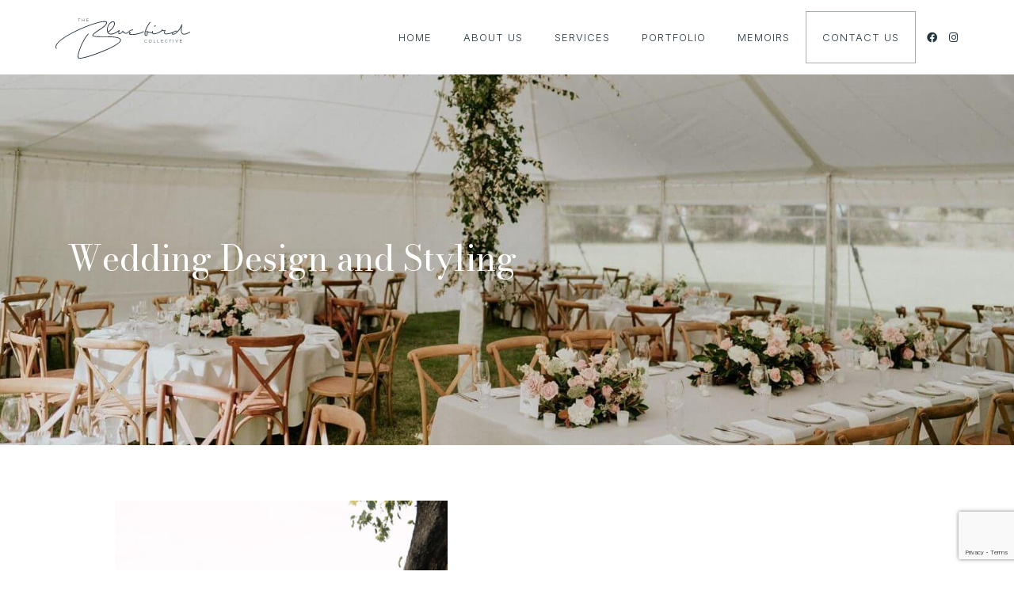

--- FILE ---
content_type: text/html; charset=UTF-8
request_url: https://thebluebirdcollective.com.au/part-wedding-planning.html
body_size: 13685
content:
<!DOCTYPE html>
<!--[if IE 8]> <html lang="en-AU" class="ie8"> <![endif]-->
<!--[if IE 9]> <html lang="en-AU" class="ie9"> <![endif]-->
<!--[if !IE]><!--> <html lang="en-AU"> <!--<![endif]-->
<head>
	<meta charset="utf-8">
	<title>Wedding Design and Styling | The Bluebird Collective</title>
  <link rel="alternate" href="https://thebluebirdcollective.com.au/" hreflang="en-au">
	<meta name="description" content="We take the time to understand our couple's vision for their day and design weddings that are unique and memorable, not just for them but for their guests as well.We tailor all our service inclusions to suit you. Please get in touch for more info and for a custom quote.">
	<meta property="og:image" content="https://thebluebirdcollective.com.au/img/logo_header.svg">
	<meta property="og:url" content="https://thebluebirdcollective.com.au/part-wedding-planning.html">
	<meta property="fb:appid" content="1183745835091944">
	<meta property="og:title" content="Wedding Design and Styling | The Bluebird Collective">
	<meta property="og:description" content="We take the time to understand our couple's vision for their day and design weddings that are unique and memorable, not just for them but for their guests as well.We tailor all our service inclusions to suit you. Please get in touch for more info and for a custom quote.">
	<meta name="author" content="Cloud Concepts Australia Pty Ltd">
	<meta name="viewport" content="width=device-width, initial-scale=1.0">
  <meta name="cached" content="15-01-2026 04:01:38_static">  <link rel="canonical" href="https://thebluebirdcollective.com.au/part-wedding-planning.html" />
	<!-- Favicon -->
	<link rel="shortcut icon" href="/img/favicon-1681342769.png">
  <link rel="apple-touch-icon" href="/img/favicon-1681342769.png">

  
  <!-- Web Fonts -->
	
	<link id="css_main" rel="stylesheet" href="/css_main.css?v=c0d09a62fae87a14221b721befadef51" media="all" onload="if(media!='all') media='all';" NOTdisabled><noscript><link rel="stylesheet" href="/css_main.css"></noscript>	  <!-- fs --> 
	<meta name="theme-color" content="#f4f7fc">
		
      <meta name="google-site-verification" content="yWSyNBd_xwbPTK1MedCA6i_du4pBmhfk034VXIHMJnM" />
     
          
         
        <!-- Google tag (gtag.js) -->
<script async src="https://www.googletagmanager.com/gtag/js?id=G-ZFMGDGYG1X"></script>
<script>
  window.dataLayer = window.dataLayer || [];
  function gtag(){dataLayer.push(arguments);}
  gtag('js', new Date());

  gtag('config', 'G-ZFMGDGYG1X',{
    'allow_google_signals': false,
    'allow_ad_personalization_signals': false,
    'anonymize_ip': true
  });
  
</script>
  
</head>    
<body class=" header-fixed pbwbsb part-wedding-planning  ">

  
  
  	<div class="wrapper part-wedding-planning  thebluebirdcollective-com-au   ">
		
        
    <div class="header-v6 header-sticky header-transparent wb dktp  nhs  tpc" id='mainnavdevice'>
        <div class="navbar mega-menu" role="navigation">
				<div class="container">
					<!-- Brand and toggle get grouped for better mobile display -->
					<div class="menu-container">
						<button type="button" class="navbar-toggle" data-toggle="collapse" data-target=".navbar-responsive-collapse">
							<span class="sr-only">Toggle navigation</span>
							<span class="icon-bar"></span>
							<span class="icon-bar"></span>
							<span class="icon-bar"></span>
						</button>

						<!-- Navbar Brand -->
						<div class="navbar-brand">
							<a href="/">
                                    <img class="default-logo lh3 " src="/img/logo_header.svg?v=9c37bd386bb8a2b412018b79be" alt="The Bluebird Collective Logo"style='width:200px;'>
                    <img class="shrink-logo" src="/img/-1679965571.png" alt="The Bluebird Collective Logo" style='width:100;'>							</a>
						</div>
						<!-- ENd Navbar Brand -->
					</div>

					<!-- Collect the nav links, forms, and other content for toggling -->
					<div class="collapse navbar-collapse navbar-responsive-collapse">
						<div class="menu-container">
									<ul class="nav navbar-nav ccc lastmenuasbutton   " data-megamenu="">
							<li>
						<a href="/" data-page="part-wedding-planning">
							Home						</a>
					</li>
					          <li  data-presence="global" data-spec="f0b20853092ecc37752e397122626343">
						<a href="/about-us.html">About Us</a>					</li>
					          <li  data-presence="global" data-spec="f0b20853092ecc37752e397122626343">
						<a href="/services.html">Services</a>					</li>
					          <li  data-presence="global" data-spec="f0b20853092ecc37752e397122626343">
						<a href="/portfolio.html">Portfolio</a>					</li>
					          <li  data-presence="global" data-spec="f0b20853092ecc37752e397122626343">
						<a href="/memoirs.html">Memoirs</a>					</li>
					          <li  data-presence="global" data-spec="f0b20853092ecc37752e397122626343">
						<a href="/contact-us.html">Contact Us</a>					</li>
					<li class='socialsonnav'>          <a href="https://www.facebook.com/thebluebirdcollective" class="tooltips" data-toggle="tooltip" data-placement="top" title="" data-original-title="Facebook" target="_blank"><i class="fab fa-facebook"></i></a>
          </li><li class='socialsonnav'>          <a href="https://www.instagram.com/the_bluebird_collective/" class="tooltips" data-toggle="tooltip" data-placement="top" title="" data-original-title="Instagram" target="_blank"><i class="fab fa-instagram"></i></a>
          </li><li class='socialsonnav'></li><li class='socialsonnav'></li><li class='socialsonnav'></li><li class='socialsonnav'></li><li class='socialsonnav'></li><li class='socialsonnav'></li>		</ul>
								</div>
					</div><!--/navbar-collapse-->
				</div>
				</div>
			</div>
		<!--=== Content ===-->
	<style>
body {
	overflow: hidden;
}

/* Preloader */
.preloader {
	position: fixed;
	top:0;
	left:0;
	right:0;
	bottom:0;
  text-align:center;
  padding-top:40%;
  color:white;
  background-position : center center;
  background-repeat: no-repeat;
	background-color:#FFFFFF; /* change if the mask should have another color then white */
	z-index:999999; /* makes sure it stays on top */
}
#preloader {
background-image:url("/cdn-cgi/imagedelivery/lDWLhYWIlCUn_kjinSvCvQ/67821981-63cf-4cc4-a330-dd9548f49500/public")!important;      background-position : center center;
  background-repeat: no-repeat;
  background-size:150px;
  position:fixed;
	z-index:9999999; /* makes sure it stays on top */
}
#loading-bar {
  height: 0px;
  width: 100%;
  background-color: #FFFFFF;
  position: fixed;
  top: 0;
  left: 0;
  z-index:99999999;
}

#progress {
  height: 100%;
  background-color: #fAF8F5;
  width: 0%;
  animation: progress 6s linear forwards;
}
    


@keyframes progress {
  0% { width: 0%; }
  99% { width: 100%; }
  100% { width: 0%; }
}
    

.animated-line {
    position: absolute;
    top: 60%; /* Position it vertically at 60% from the top */
    left: 50%; /* Start centering horizontally */
    transform: translateX(-50%); /* Center it perfectly horizontally */
    width: 0%; /* Start width */
    height: 3px; /* Height of the line */
    background-color: #fAF8F5; /* Line color */
    animation: growLine 20s forwards ease-out;; /* Use the animation */
}

@keyframes growLine {
    from { width: 0px; }
    to { width: 200px; }
}

		</style>
		<!-- Preloader -->
        
	<div id="preloader" class="preloader ">
    <div class="animated-line"></div>
    
        
        </div>
	<div id="preloaderl" class="preloader "></div>
	<div id="preloaderr" class="preloader "></div>
	<div id="preloaderb" class="preloader "></div>
	<!--  beginning of section -->                      <a class='sectionanchorlink' id='anchorfordata1bb221e4bb74a7733c7d8b8885bc9dc0'></a>
                    <div class="sectioncontainer firstelement forthebluebirdcollective.com.au   none" id="sectioncontainerfordata1bb221e4bb74a7733c7d8b8885bc9dc0" data-page="part-wedding-planning" data-sectionid="data1bb221e4bb74a7733c7d8b8885bc9dc0"><a name="wedding-design-and-styling" class="anchor" id="wedding-design-and-styling"></a><!-- beginning of section --> <!-- cccms container 1768462435services-duo-images -->
  <div class="white-bg   data1bb221e4bb74a7733c7d8b8885bc9dc0  "  id="wedding-design-and-styling" ><style id="11">.alltestingitems, .maincontainer, .data1bb221e4bb74a7733c7d8b8885bc9dc0 .container span, .data1bb221e4bb74a7733c7d8b8885bc9dc0 .container .service_content > p, .data1bb221e4bb74a7733c7d8b8885bc9dc0  .cccmsparent p, .data1bb221e4bb74a7733c7d8b8885bc9dc0  .cccmsparent,   .data1bb221e4bb74a7733c7d8b8885bc9dc0  .cccmsparent b,  .data1bb221e4bb74a7733c7d8b8885bc9dc0  li a,  .data1bb221e4bb74a7733c7d8b8885bc9dc0 .container  h4, .data1bb221e4bb74a7733c7d8b8885bc9dc0 .container  li, .data1bb221e4bb74a7733c7d8b8885bc9dc0 .container  ul li::before, .data1bb221e4bb74a7733c7d8b8885bc9dc0 .container  label, .data1bb221e4bb74a7733c7d8b8885bc9dc0 .container p i , .data1bb221e4bb74a7733c7d8b8885bc9dc0 .container p, .foreground { color:#FFFFFE!important;} 
  .jqte_editor p, .jqte_editor * , .data1bb221e4bb74a7733c7d8b8885bc9dc0 .container .jqte_editor *, .jqte_editor li, .jqte_editor span, .data1bb221e4bb74a7733c7d8b8885bc9dc0 .container .jqte_editor span, .jqte_editor font, .jqte_source textarea { color:#000000!important;} 
     .data1bb221e4bb74a7733c7d8b8885bc9dc0 p a { color:#fAF8F5!important;} </style><div  data-bgimg='/img/-1677809533.jpg' data-bgchecked='1677809533-jpg' class=" plx       nooverlay sp sbb sbc content-xxxxlg  avpom  content-xxxxlg " 
 data-inlinestyle='true' style='background-position:center; 
  background-size:cover; 
  background-repeat:no-repeat; 
  background-image:url(/img/-1677809533.jpg); 
  background-attachment:fixed; 
  color:#FFFFFE!important; 
  '>
  
  	<div  class="container          ">
          				<div class="aws  quotes  col-xs- A  col-md-12 colwidthspec    equal-heights-column no no-image-links " >
          								<div class="row service_img   fws   wow  fadeInDown ioc"  data-wow-delay="0.1s" style="margin-left:0px;margin-right:0px;">
                  									<div class="img leftcheck   973  col-md-12 col-md-offset-0 fws  rplc - -col-md-12 col-md-offset-0-fws -  col-xs-6 col-xs-offset-3  ">
                  								</div>
                  								</div>
								<div class="row service_content toc center-block set219  cpc   center-block set219  center-block set219   fadeInDown" data-wow-delay=".1s">
                          <h2 
  class="dh _2_9em  title-v3   wow        text-left    cccms-data1bb221e4bb74a7733c7d8b8885bc9dc0 cccmsparent A titleA sectionheading-data1bb221e4bb74a7733c7d8b8885bc9dc0" 
     
    data-line="761"
    data-contenttype="titleA" 
     style="color:#FFFFFE!important;">Wedding Design and Styling</h2><style id="867">.data1bb221e4bb74a7733c7d8b8885bc9dc0 h1, .data1bb221e4bb74a7733c7d8b8885bc9dc0 h1 a , .data1bb221e4bb74a7733c7d8b8885bc9dc0 h1 i, .data1bb221e4bb74a7733c7d8b8885bc9dc0 h1 em, .data1bb221e4bb74a7733c7d8b8885bc9dc0 h1 a b, .data1bb221e4bb74a7733c7d8b8885bc9dc0 b, .data1bb221e4bb74a7733c7d8b8885bc9dc0 h1.cccmsparent b ,  .data1bb221e4bb74a7733c7d8b8885bc9dc0 h2, .data1bb221e4bb74a7733c7d8b8885bc9dc0 h2 a , .data1bb221e4bb74a7733c7d8b8885bc9dc0 h2 i, .data1bb221e4bb74a7733c7d8b8885bc9dc0 h2 em, .data1bb221e4bb74a7733c7d8b8885bc9dc0 h2 a b, .data1bb221e4bb74a7733c7d8b8885bc9dc0 b, .data1bb221e4bb74a7733c7d8b8885bc9dc0 h2.cccmsparent b ,  .data1bb221e4bb74a7733c7d8b8885bc9dc0 h3, .data1bb221e4bb74a7733c7d8b8885bc9dc0 h3 a , .data1bb221e4bb74a7733c7d8b8885bc9dc0 h3 i, .data1bb221e4bb74a7733c7d8b8885bc9dc0 h3 em, .data1bb221e4bb74a7733c7d8b8885bc9dc0 h3 a b, .data1bb221e4bb74a7733c7d8b8885bc9dc0 b, .data1bb221e4bb74a7733c7d8b8885bc9dc0 h3.cccmsparent b ,  .data1bb221e4bb74a7733c7d8b8885bc9dc0 h4, .data1bb221e4bb74a7733c7d8b8885bc9dc0 h4 a , .data1bb221e4bb74a7733c7d8b8885bc9dc0 h4 i, .data1bb221e4bb74a7733c7d8b8885bc9dc0 h4 em, .data1bb221e4bb74a7733c7d8b8885bc9dc0 h4 a b, .data1bb221e4bb74a7733c7d8b8885bc9dc0 b, .data1bb221e4bb74a7733c7d8b8885bc9dc0 h4.cccmsparent b ,  .data1bb221e4bb74a7733c7d8b8885bc9dc0 h5, .data1bb221e4bb74a7733c7d8b8885bc9dc0 h5 a , .data1bb221e4bb74a7733c7d8b8885bc9dc0 h5 i, .data1bb221e4bb74a7733c7d8b8885bc9dc0 h5 em, .data1bb221e4bb74a7733c7d8b8885bc9dc0 h5 a b, .data1bb221e4bb74a7733c7d8b8885bc9dc0 b, .data1bb221e4bb74a7733c7d8b8885bc9dc0 h5.cccmsparent b ,  .data1bb221e4bb74a7733c7d8b8885bc9dc0 h667, .data1bb221e4bb74a7733c7d8b8885bc9dc0 h667 a , .data1bb221e4bb74a7733c7d8b8885bc9dc0 h667 i, .data1bb221e4bb74a7733c7d8b8885bc9dc0 h667 em, .data1bb221e4bb74a7733c7d8b8885bc9dc0 h667 a b, .data1bb221e4bb74a7733c7d8b8885bc9dc0 b, .data1bb221e4bb74a7733c7d8b8885bc9dc0 h667.cccmsparent b { color:#FFFFFE!important; }</style>
              
  <div class="text-left  wow      23  cccms-data1bb221e4bb74a7733c7d8b8885bc9dc0 cccmsparent _333333 colour  contentA" data-contenttype="contentA" >  </div>
  	
									<div data-divid='buttons' class="buttons_div   text-left " >
										
															
								</div>
								</div>
              				</div>
					</div> <!-- end aws -->
</div>
          
        
                                                                                         
                                                                                         <!-- end --> 
	</div> 

<!-- end of cccms container -->

</div>            </div>                      <a class='sectionanchorlink' id='anchorfordataf97e84e04337e2c9525ce264240049b3'></a>
                    <div class="sectioncontainer   none" id="sectioncontainerfordataf97e84e04337e2c9525ce264240049b3" data-page="part-wedding-planning" data-sectionid="dataf97e84e04337e2c9525ce264240049b3"><a name="perfect-for-if-you-are-taking-care-of-the-planning-but-need-help-with-how-your-day-will-look-nbsp" class="anchor" id="perfect-for-if-you-are-taking-care-of-the-planning-but-need-help-with-how-your-day-will-look-nbsp"></a><!-- beginning of section --> <!-- cccms container 1768462435services-duo-images -->
  <div class="white-bg   dataf97e84e04337e2c9525ce264240049b3  "  id="" ><style id="11">.alltestingitems, .maincontainer, .dataf97e84e04337e2c9525ce264240049b3 .container span, .dataf97e84e04337e2c9525ce264240049b3 .container .service_content > p, .dataf97e84e04337e2c9525ce264240049b3  .cccmsparent p, .dataf97e84e04337e2c9525ce264240049b3  .cccmsparent,   .dataf97e84e04337e2c9525ce264240049b3  .cccmsparent b,  .dataf97e84e04337e2c9525ce264240049b3  li a,  .dataf97e84e04337e2c9525ce264240049b3 .container  h4, .dataf97e84e04337e2c9525ce264240049b3 .container  li, .dataf97e84e04337e2c9525ce264240049b3 .container  ul li::before, .dataf97e84e04337e2c9525ce264240049b3 .container  label, .dataf97e84e04337e2c9525ce264240049b3 .container p i , .dataf97e84e04337e2c9525ce264240049b3 .container p, .foreground { color:#000000!important;} 
  .jqte_editor p, .jqte_editor * , .dataf97e84e04337e2c9525ce264240049b3 .container .jqte_editor *, .jqte_editor li, .jqte_editor span, .dataf97e84e04337e2c9525ce264240049b3 .container .jqte_editor span, .jqte_editor font, .jqte_source textarea { color:#000000!important;} 
     .dataf97e84e04337e2c9525ce264240049b3 p a { color:#fAF8F5!important;} </style><div  data-nobg='true'  data-bgchecked='' class="service_area 2     flexcenter nooverlay sp sbb sbc content-70-70  avpom  content-70-70 " 
 data-inlinestyle='true' style='color:#000000!important!important;'>
  
  	<div  class="container  flexcenter        ">
          				<div class="aws  quotes  col-xs- A  col-md-6 colwidthspec    equal-heights-column no no-image-links " >
          								<div class="row service_img   fws   wow  fadeInDown ioc"  data-wow-delay="0.1s" style="margin-left:0px;margin-right:0px;">
                  									<div class="img leftcheck   973 col-md-10 col-md-offset-1 fws  rplc - col-md-10-col-md-offset-1-fws -  ">
                  <img data-ln="1299" class="os cfimage  lazy  cccms-image  wow  img-responsive sbc  IimageA    center-block     "data-src="/img/-1678231757.jpg?v=1678231764&ll=yimageA"             alt="The Bluebird Collective"              
                    
             
             >
										</div>
                  								</div>
								<div class="row service_content toc center-block set219  cpc   center-block set219  center-block set219   fadeInDown" data-wow-delay=".1s">
                  	
									<div data-divid='buttons' class="buttons_div   text-left " >
										
															
								</div>
								</div>
              				</div>
								<div class="aws  quotes  col-xs- B  col-md-6 colwidthspec    equal-heights-column no no-image-links " >
          								<div class="row service_img   fws  fws   wow  fadeInDown ioc"  data-wow-delay="0.1s" style="margin-left:0px;margin-right:0px;">
                  									<div class="img leftcheck   973 col-md-10 col-md-offset-1 fws  rplc - col-md-10-col-md-offset-1-fws -  fws  ">
                  								</div>
                  								</div>
								<div class="row service_content toc center-block set219  cpc   center-block set219  center-block set219   fadeInDown" data-wow-delay=".1s">
                          <h2 
  class="dh _2em  title-v3   wow        text-left   _000000 cccms-dataf97e84e04337e2c9525ce264240049b3 cccmsparent B titleB sectionheading-dataf97e84e04337e2c9525ce264240049b3" 
     
    data-line="761"
    data-contenttype="titleB" 
     style="color:#23353f!important;">Perfect for if you are taking care of the planning but need help with how your day will look.&nbsp;</h2><style id="867">.dataf97e84e04337e2c9525ce264240049b3 h1, .dataf97e84e04337e2c9525ce264240049b3 h1 a , .dataf97e84e04337e2c9525ce264240049b3 h1 i, .dataf97e84e04337e2c9525ce264240049b3 h1 em, .dataf97e84e04337e2c9525ce264240049b3 h1 a b, .dataf97e84e04337e2c9525ce264240049b3 b, .dataf97e84e04337e2c9525ce264240049b3 h1.cccmsparent b ,  .dataf97e84e04337e2c9525ce264240049b3 h2, .dataf97e84e04337e2c9525ce264240049b3 h2 a , .dataf97e84e04337e2c9525ce264240049b3 h2 i, .dataf97e84e04337e2c9525ce264240049b3 h2 em, .dataf97e84e04337e2c9525ce264240049b3 h2 a b, .dataf97e84e04337e2c9525ce264240049b3 b, .dataf97e84e04337e2c9525ce264240049b3 h2.cccmsparent b ,  .dataf97e84e04337e2c9525ce264240049b3 h3, .dataf97e84e04337e2c9525ce264240049b3 h3 a , .dataf97e84e04337e2c9525ce264240049b3 h3 i, .dataf97e84e04337e2c9525ce264240049b3 h3 em, .dataf97e84e04337e2c9525ce264240049b3 h3 a b, .dataf97e84e04337e2c9525ce264240049b3 b, .dataf97e84e04337e2c9525ce264240049b3 h3.cccmsparent b ,  .dataf97e84e04337e2c9525ce264240049b3 h4, .dataf97e84e04337e2c9525ce264240049b3 h4 a , .dataf97e84e04337e2c9525ce264240049b3 h4 i, .dataf97e84e04337e2c9525ce264240049b3 h4 em, .dataf97e84e04337e2c9525ce264240049b3 h4 a b, .dataf97e84e04337e2c9525ce264240049b3 b, .dataf97e84e04337e2c9525ce264240049b3 h4.cccmsparent b ,  .dataf97e84e04337e2c9525ce264240049b3 h5, .dataf97e84e04337e2c9525ce264240049b3 h5 a , .dataf97e84e04337e2c9525ce264240049b3 h5 i, .dataf97e84e04337e2c9525ce264240049b3 h5 em, .dataf97e84e04337e2c9525ce264240049b3 h5 a b, .dataf97e84e04337e2c9525ce264240049b3 b, .dataf97e84e04337e2c9525ce264240049b3 h5.cccmsparent b ,  .dataf97e84e04337e2c9525ce264240049b3 h667, .dataf97e84e04337e2c9525ce264240049b3 h667 a , .dataf97e84e04337e2c9525ce264240049b3 h667 i, .dataf97e84e04337e2c9525ce264240049b3 h667 em, .dataf97e84e04337e2c9525ce264240049b3 h667 a b, .dataf97e84e04337e2c9525ce264240049b3 b, .dataf97e84e04337e2c9525ce264240049b3 h667.cccmsparent b { color:#23353f!important; }</style>
              
  <div class="text-left  wow      23  cccms-dataf97e84e04337e2c9525ce264240049b3 cccmsparent _333333 colour  contentB" data-contenttype="contentB"  style="color:!important;"><p>We take the time to understand our couple's vision for their day and design weddings that are unique and memorable, not just for them but for their guests as well.</p><p>We tailor all our service inclusions to suit you. Please get in touch for more info and for a custom quote.</p><div>
</div><div>
</div>          </div>
  <style id="11">.dataf97e84e04337e2c9525ce264240049b3 p *, .dataf97e84e04337e2c9525ce264240049b3, .dataf97e84e04337e2c9525ce264240049b3 .cccmsparent p, .dataf97e84e04337e2c9525ce264240049b3 .cccmsparent p b  , .dataf97e84e04337e2c9525ce264240049b3 .cccmsparent li  { color:#23353f!important;}</style>	
									<div data-divid='buttons' class="buttons_div   text-left " >
										
									    
      <a  href="contact-us.html" class="btn-u button-alt  btncount3 B  btn-foreground-white btn-foreground-secondary-hover btn-background-secondary btn-background-white-hover btn-u   rounded-4x   bp btn-u linkBBbtn"
         margin:10px 0px!important;'                  role="button">
       Get In Touch      </a> 
      						
								</div>
								</div>
              				</div>
					</div> <!-- end aws -->
</div>
          
        
                                                                                         
                                                                                         <!-- end --> 
	</div> 

<!-- end of cccms container -->

</div>            </div>                      <a class='sectionanchorlink' id='anchorfordataee3003225182bf9950723a29786c68ea'></a>
                    <div class="sectioncontainer   none" id="sectioncontainerfordataee3003225182bf9950723a29786c68ea" data-page="part-wedding-planning" data-sectionid="dataee3003225182bf9950723a29786c68ea"><a name="some-inclusions" class="anchor" id="some-inclusions"></a><!-- beginning of section --> <!-- cccms container 1768462435services-duo-images -->
<div class="one-page services-duo-images_element">  <div class="one-blue   dataee3003225182bf9950723a29786c68ea  "  id="" ><style id="11">.alltestingitems, .maincontainer, .dataee3003225182bf9950723a29786c68ea .container span, .dataee3003225182bf9950723a29786c68ea .container .service_content > p, .dataee3003225182bf9950723a29786c68ea  .cccmsparent p, .dataee3003225182bf9950723a29786c68ea  .cccmsparent,   .dataee3003225182bf9950723a29786c68ea  .cccmsparent b,  .dataee3003225182bf9950723a29786c68ea  li a,  .dataee3003225182bf9950723a29786c68ea .container  h4, .dataee3003225182bf9950723a29786c68ea .container  li, .dataee3003225182bf9950723a29786c68ea .container  ul li::before, .dataee3003225182bf9950723a29786c68ea .container  label, .dataee3003225182bf9950723a29786c68ea .container p i , .dataee3003225182bf9950723a29786c68ea .container p, .foreground { color:#000000!important;} 
  .jqte_editor p, .jqte_editor * , .dataee3003225182bf9950723a29786c68ea .container .jqte_editor *, .jqte_editor li, .jqte_editor span, .dataee3003225182bf9950723a29786c68ea .container .jqte_editor span, .jqte_editor font, .jqte_source textarea { color:#000000!important;} 
     .dataee3003225182bf9950723a29786c68ea p a { color:#fAF8F5!important;} </style><style>.dataee3003225182bf9950723a29786c68ea h2, .dataee3003225182bf9950723a29786c68ea h3,  .dataee3003225182bf9950723a29786c68ea h4,  .dataee3003225182bf9950723a29786c68ea h5, .dataee3003225182bf9950723a29786c68ea h65 { color:#FFFFFF!important;} </style><div  data-nobg='true'  data-bgchecked='' class="service_area 2      nooverlay sp sbb sbc content-70-00  avpom  content-70-00 " 
 data-inlinestyle='true' style='background-attachment:fixed; 
  color:#000000!important; 
  '>
  
  	<div  class="container          ">
          				<div class="aws  quotes  col-xs- A  col-md-6 colwidthspec    equal-heights-column no no-image-links " >
          								<div class="row service_img   fws   wow  fadeInDown ioc"  data-wow-delay="0.1s" style="margin-left:0px;margin-right:0px;">
                  									<div class="img leftcheck   973  col-md-12 col-md-offset-0 fws  rplc - -col-md-12 col-md-offset-0-fws -  col-xs-6 col-xs-offset-3  ">
                  								</div>
                  								</div>
								<div class="row service_content toc center-block set219  cpc   center-block set219  center-block set219   fadeInDown" data-wow-delay=".1s">
                          <h2 
  class="dh _2em  title-v3   wow        text-left    cccms-dataee3003225182bf9950723a29786c68ea cccmsparent A titleA sectionheading-dataee3003225182bf9950723a29786c68ea" 
     
    data-line="761"
    data-contenttype="titleA" 
     style="color:#000000!important;">Some Inclusions</h2><style id="867">.dataee3003225182bf9950723a29786c68ea h1, .dataee3003225182bf9950723a29786c68ea h1 a , .dataee3003225182bf9950723a29786c68ea h1 i, .dataee3003225182bf9950723a29786c68ea h1 em, .dataee3003225182bf9950723a29786c68ea h1 a b, .dataee3003225182bf9950723a29786c68ea b, .dataee3003225182bf9950723a29786c68ea h1.cccmsparent b ,  .dataee3003225182bf9950723a29786c68ea h2, .dataee3003225182bf9950723a29786c68ea h2 a , .dataee3003225182bf9950723a29786c68ea h2 i, .dataee3003225182bf9950723a29786c68ea h2 em, .dataee3003225182bf9950723a29786c68ea h2 a b, .dataee3003225182bf9950723a29786c68ea b, .dataee3003225182bf9950723a29786c68ea h2.cccmsparent b ,  .dataee3003225182bf9950723a29786c68ea h3, .dataee3003225182bf9950723a29786c68ea h3 a , .dataee3003225182bf9950723a29786c68ea h3 i, .dataee3003225182bf9950723a29786c68ea h3 em, .dataee3003225182bf9950723a29786c68ea h3 a b, .dataee3003225182bf9950723a29786c68ea b, .dataee3003225182bf9950723a29786c68ea h3.cccmsparent b ,  .dataee3003225182bf9950723a29786c68ea h4, .dataee3003225182bf9950723a29786c68ea h4 a , .dataee3003225182bf9950723a29786c68ea h4 i, .dataee3003225182bf9950723a29786c68ea h4 em, .dataee3003225182bf9950723a29786c68ea h4 a b, .dataee3003225182bf9950723a29786c68ea b, .dataee3003225182bf9950723a29786c68ea h4.cccmsparent b ,  .dataee3003225182bf9950723a29786c68ea h5, .dataee3003225182bf9950723a29786c68ea h5 a , .dataee3003225182bf9950723a29786c68ea h5 i, .dataee3003225182bf9950723a29786c68ea h5 em, .dataee3003225182bf9950723a29786c68ea h5 a b, .dataee3003225182bf9950723a29786c68ea b, .dataee3003225182bf9950723a29786c68ea h5.cccmsparent b ,  .dataee3003225182bf9950723a29786c68ea h667, .dataee3003225182bf9950723a29786c68ea h667 a , .dataee3003225182bf9950723a29786c68ea h667 i, .dataee3003225182bf9950723a29786c68ea h667 em, .dataee3003225182bf9950723a29786c68ea h667 a b, .dataee3003225182bf9950723a29786c68ea b, .dataee3003225182bf9950723a29786c68ea h667.cccmsparent b { color:#000000!important; }</style>
              
  <div class="text-left  wow      23  cccms-dataee3003225182bf9950723a29786c68ea cccmsparent _333333 colour  contentA" data-contenttype="contentA" >  </div>
  	
									<div data-divid='buttons' class="buttons_div   text-left " >
										
															
								</div>
								</div>
              				</div>
								<div class="aws  quotes  col-xs- B  col-md-6 colwidthspec    equal-heights-column no no-image-links " >
          								<div class="row service_img   fws  fws   wow  fadeInDown ioc"  data-wow-delay="0.1s" style="margin-left:0px;margin-right:0px;">
                  									<div class="img leftcheck   973  col-md-12 col-md-offset-0 fws  rplc - -col-md-12 col-md-offset-0-fws -  col-xs-6 col-xs-offset-3  fws  ">
                  								</div>
                  								</div>
								<div class="row service_content toc center-block set219  cpc   center-block set219  center-block set219   fadeInDown" data-wow-delay=".1s">
                  	
									<div data-divid='buttons' class="buttons_div   text-left " >
										
															
								</div>
								</div>
              				</div>
					</div> <!-- end aws -->
</div>
          
        
                                                                                         
                                                                                         <!-- end --> 
	</div> 

<!-- end of cccms container -->

</div> <!-- end of block colour --></div>            </div>                      <a class='sectionanchorlink' id='anchorfordata3c0c1263e27fcb2dfb4c7ab16fcc1ab6'></a>
                    <div class="sectioncontainer   none" id="sectioncontainerfordata3c0c1263e27fcb2dfb4c7ab16fcc1ab6" data-page="part-wedding-planning" data-sectionid="data3c0c1263e27fcb2dfb4c7ab16fcc1ab6"><a name="venue-visit-in-person-style-consulation" class="anchor" id="venue-visit-in-person-style-consulation"></a><!-- beginning of section --> <!-- cccms container 1768462435services-duo-images -->
<div class="one-page services-duo-images_element">  <div class="one-blue   data3c0c1263e27fcb2dfb4c7ab16fcc1ab6  "  id="" ><style id="11">.alltestingitems, .maincontainer, .data3c0c1263e27fcb2dfb4c7ab16fcc1ab6 .container span, .data3c0c1263e27fcb2dfb4c7ab16fcc1ab6 .container .service_content > p, .data3c0c1263e27fcb2dfb4c7ab16fcc1ab6  .cccmsparent p, .data3c0c1263e27fcb2dfb4c7ab16fcc1ab6  .cccmsparent,   .data3c0c1263e27fcb2dfb4c7ab16fcc1ab6  .cccmsparent b,  .data3c0c1263e27fcb2dfb4c7ab16fcc1ab6  li a,  .data3c0c1263e27fcb2dfb4c7ab16fcc1ab6 .container  h4, .data3c0c1263e27fcb2dfb4c7ab16fcc1ab6 .container  li, .data3c0c1263e27fcb2dfb4c7ab16fcc1ab6 .container  ul li::before, .data3c0c1263e27fcb2dfb4c7ab16fcc1ab6 .container  label, .data3c0c1263e27fcb2dfb4c7ab16fcc1ab6 .container p i , .data3c0c1263e27fcb2dfb4c7ab16fcc1ab6 .container p, .foreground { color:#000000!important;} 
  .jqte_editor p, .jqte_editor * , .data3c0c1263e27fcb2dfb4c7ab16fcc1ab6 .container .jqte_editor *, .jqte_editor li, .jqte_editor span, .data3c0c1263e27fcb2dfb4c7ab16fcc1ab6 .container .jqte_editor span, .jqte_editor font, .jqte_source textarea { color:#000000!important;} 
     .data3c0c1263e27fcb2dfb4c7ab16fcc1ab6 p a { color:#fAF8F5!important;} </style><style>.data3c0c1263e27fcb2dfb4c7ab16fcc1ab6 h2, .data3c0c1263e27fcb2dfb4c7ab16fcc1ab6 h3,  .data3c0c1263e27fcb2dfb4c7ab16fcc1ab6 h4,  .data3c0c1263e27fcb2dfb4c7ab16fcc1ab6 h5, .data3c0c1263e27fcb2dfb4c7ab16fcc1ab6 h65 { color:#FFFFFF!important;} </style><div  data-nobg='true'  data-bgchecked='' class="service_area 2      nooverlay sp sbb sbc content-70-70  avpom  content-70-70 " 
 data-inlinestyle='true' style='background-attachment:fixed; 
  color:#000000!important; 
  '>
  
  	<div  class="container          ">
          				<div class="aws  quotes  col-xs- A  col-md-6 colwidthspec    equal-heights-column no no-image-links " >
          								<div class="row service_img   fws   wow  fadeInDown ioc"  data-wow-delay="0.1s" style="margin-left:0px;margin-right:0px;">
                  									<div class="img leftcheck   973  col-md-12 col-md-offset-0 fws  rplc - -col-md-12 col-md-offset-0-fws -  col-xs-6 col-xs-offset-3  ">
                  								</div>
                  								</div>
								<div class="row service_content toc center-block set219  cpc   center-block set219  center-block set219   fadeInDown" data-wow-delay=".1s">
                          <h2 
  class="dh _20px  title-v3   wow        text-left    cccms-data3c0c1263e27fcb2dfb4c7ab16fcc1ab6 cccmsparent A titleA sectionheading-data3c0c1263e27fcb2dfb4c7ab16fcc1ab6" 
     
    data-line="761"
    data-contenttype="titleA" 
     style="color:#000000!important;">VENUE VISIT + IN-PERSON STYLE CONSULATION</h2><style id="867">.data3c0c1263e27fcb2dfb4c7ab16fcc1ab6 h1, .data3c0c1263e27fcb2dfb4c7ab16fcc1ab6 h1 a , .data3c0c1263e27fcb2dfb4c7ab16fcc1ab6 h1 i, .data3c0c1263e27fcb2dfb4c7ab16fcc1ab6 h1 em, .data3c0c1263e27fcb2dfb4c7ab16fcc1ab6 h1 a b, .data3c0c1263e27fcb2dfb4c7ab16fcc1ab6 b, .data3c0c1263e27fcb2dfb4c7ab16fcc1ab6 h1.cccmsparent b ,  .data3c0c1263e27fcb2dfb4c7ab16fcc1ab6 h2, .data3c0c1263e27fcb2dfb4c7ab16fcc1ab6 h2 a , .data3c0c1263e27fcb2dfb4c7ab16fcc1ab6 h2 i, .data3c0c1263e27fcb2dfb4c7ab16fcc1ab6 h2 em, .data3c0c1263e27fcb2dfb4c7ab16fcc1ab6 h2 a b, .data3c0c1263e27fcb2dfb4c7ab16fcc1ab6 b, .data3c0c1263e27fcb2dfb4c7ab16fcc1ab6 h2.cccmsparent b ,  .data3c0c1263e27fcb2dfb4c7ab16fcc1ab6 h3, .data3c0c1263e27fcb2dfb4c7ab16fcc1ab6 h3 a , .data3c0c1263e27fcb2dfb4c7ab16fcc1ab6 h3 i, .data3c0c1263e27fcb2dfb4c7ab16fcc1ab6 h3 em, .data3c0c1263e27fcb2dfb4c7ab16fcc1ab6 h3 a b, .data3c0c1263e27fcb2dfb4c7ab16fcc1ab6 b, .data3c0c1263e27fcb2dfb4c7ab16fcc1ab6 h3.cccmsparent b ,  .data3c0c1263e27fcb2dfb4c7ab16fcc1ab6 h4, .data3c0c1263e27fcb2dfb4c7ab16fcc1ab6 h4 a , .data3c0c1263e27fcb2dfb4c7ab16fcc1ab6 h4 i, .data3c0c1263e27fcb2dfb4c7ab16fcc1ab6 h4 em, .data3c0c1263e27fcb2dfb4c7ab16fcc1ab6 h4 a b, .data3c0c1263e27fcb2dfb4c7ab16fcc1ab6 b, .data3c0c1263e27fcb2dfb4c7ab16fcc1ab6 h4.cccmsparent b ,  .data3c0c1263e27fcb2dfb4c7ab16fcc1ab6 h5, .data3c0c1263e27fcb2dfb4c7ab16fcc1ab6 h5 a , .data3c0c1263e27fcb2dfb4c7ab16fcc1ab6 h5 i, .data3c0c1263e27fcb2dfb4c7ab16fcc1ab6 h5 em, .data3c0c1263e27fcb2dfb4c7ab16fcc1ab6 h5 a b, .data3c0c1263e27fcb2dfb4c7ab16fcc1ab6 b, .data3c0c1263e27fcb2dfb4c7ab16fcc1ab6 h5.cccmsparent b ,  .data3c0c1263e27fcb2dfb4c7ab16fcc1ab6 h667, .data3c0c1263e27fcb2dfb4c7ab16fcc1ab6 h667 a , .data3c0c1263e27fcb2dfb4c7ab16fcc1ab6 h667 i, .data3c0c1263e27fcb2dfb4c7ab16fcc1ab6 h667 em, .data3c0c1263e27fcb2dfb4c7ab16fcc1ab6 h667 a b, .data3c0c1263e27fcb2dfb4c7ab16fcc1ab6 b, .data3c0c1263e27fcb2dfb4c7ab16fcc1ab6 h667.cccmsparent b { color:#000000!important; }</style>
              
  <div class="text-left  wow      23  cccms-data3c0c1263e27fcb2dfb4c7ab16fcc1ab6 cccmsparent _333333 colour  contentA" data-contenttype="contentA" >This is a time to get to know you as a couple and to get an idea of the style + vibe you are looking to create.  </div>
  	
									<div data-divid='buttons' class="buttons_div   text-left " >
										
															
								</div>
								</div>
              				</div>
								<div class="aws  quotes  col-xs- B  col-md-6 colwidthspec    equal-heights-column no no-image-links " >
          								<div class="row service_img   fws  fws   wow  fadeInDown ioc"  data-wow-delay="0.1s" style="margin-left:0px;margin-right:0px;">
                  									<div class="img leftcheck   973  col-md-12 col-md-offset-0 fws  rplc - -col-md-12 col-md-offset-0-fws -  col-xs-6 col-xs-offset-3  fws  ">
                  								</div>
                  								</div>
								<div class="row service_content toc center-block set219  cpc   center-block set219  center-block set219   fadeInDown" data-wow-delay=".1s">
                          <h2 
  class="dh _20px  title-v3   wow        text-left    cccms-data3c0c1263e27fcb2dfb4c7ab16fcc1ab6 cccmsparent B titleB sectionheading-data3c0c1263e27fcb2dfb4c7ab16fcc1ab6" 
     
    data-line="761"
    data-contenttype="titleB" 
     style="color:#000000!important;">DESIGN CONCEPT FOR YOUR CEREMONY + RECEPTION</h2><style id="867">.data3c0c1263e27fcb2dfb4c7ab16fcc1ab6 h1, .data3c0c1263e27fcb2dfb4c7ab16fcc1ab6 h1 a , .data3c0c1263e27fcb2dfb4c7ab16fcc1ab6 h1 i, .data3c0c1263e27fcb2dfb4c7ab16fcc1ab6 h1 em, .data3c0c1263e27fcb2dfb4c7ab16fcc1ab6 h1 a b, .data3c0c1263e27fcb2dfb4c7ab16fcc1ab6 b, .data3c0c1263e27fcb2dfb4c7ab16fcc1ab6 h1.cccmsparent b ,  .data3c0c1263e27fcb2dfb4c7ab16fcc1ab6 h2, .data3c0c1263e27fcb2dfb4c7ab16fcc1ab6 h2 a , .data3c0c1263e27fcb2dfb4c7ab16fcc1ab6 h2 i, .data3c0c1263e27fcb2dfb4c7ab16fcc1ab6 h2 em, .data3c0c1263e27fcb2dfb4c7ab16fcc1ab6 h2 a b, .data3c0c1263e27fcb2dfb4c7ab16fcc1ab6 b, .data3c0c1263e27fcb2dfb4c7ab16fcc1ab6 h2.cccmsparent b ,  .data3c0c1263e27fcb2dfb4c7ab16fcc1ab6 h3, .data3c0c1263e27fcb2dfb4c7ab16fcc1ab6 h3 a , .data3c0c1263e27fcb2dfb4c7ab16fcc1ab6 h3 i, .data3c0c1263e27fcb2dfb4c7ab16fcc1ab6 h3 em, .data3c0c1263e27fcb2dfb4c7ab16fcc1ab6 h3 a b, .data3c0c1263e27fcb2dfb4c7ab16fcc1ab6 b, .data3c0c1263e27fcb2dfb4c7ab16fcc1ab6 h3.cccmsparent b ,  .data3c0c1263e27fcb2dfb4c7ab16fcc1ab6 h4, .data3c0c1263e27fcb2dfb4c7ab16fcc1ab6 h4 a , .data3c0c1263e27fcb2dfb4c7ab16fcc1ab6 h4 i, .data3c0c1263e27fcb2dfb4c7ab16fcc1ab6 h4 em, .data3c0c1263e27fcb2dfb4c7ab16fcc1ab6 h4 a b, .data3c0c1263e27fcb2dfb4c7ab16fcc1ab6 b, .data3c0c1263e27fcb2dfb4c7ab16fcc1ab6 h4.cccmsparent b ,  .data3c0c1263e27fcb2dfb4c7ab16fcc1ab6 h5, .data3c0c1263e27fcb2dfb4c7ab16fcc1ab6 h5 a , .data3c0c1263e27fcb2dfb4c7ab16fcc1ab6 h5 i, .data3c0c1263e27fcb2dfb4c7ab16fcc1ab6 h5 em, .data3c0c1263e27fcb2dfb4c7ab16fcc1ab6 h5 a b, .data3c0c1263e27fcb2dfb4c7ab16fcc1ab6 b, .data3c0c1263e27fcb2dfb4c7ab16fcc1ab6 h5.cccmsparent b ,  .data3c0c1263e27fcb2dfb4c7ab16fcc1ab6 h667, .data3c0c1263e27fcb2dfb4c7ab16fcc1ab6 h667 a , .data3c0c1263e27fcb2dfb4c7ab16fcc1ab6 h667 i, .data3c0c1263e27fcb2dfb4c7ab16fcc1ab6 h667 em, .data3c0c1263e27fcb2dfb4c7ab16fcc1ab6 h667 a b, .data3c0c1263e27fcb2dfb4c7ab16fcc1ab6 b, .data3c0c1263e27fcb2dfb4c7ab16fcc1ab6 h667.cccmsparent b { color:#000000!important; }</style>
              
  <div class="text-left  wow      23  cccms-data3c0c1263e27fcb2dfb4c7ab16fcc1ab6 cccmsparent _333333 colour  contentB" data-contenttype="contentB"  style="color:!important;">This is outlined in an in-depth style proposal with all visual details from your day including detailed costings.&nbsp;  </div>
  <style id="11">.data3c0c1263e27fcb2dfb4c7ab16fcc1ab6 p *, .data3c0c1263e27fcb2dfb4c7ab16fcc1ab6, .data3c0c1263e27fcb2dfb4c7ab16fcc1ab6 .cccmsparent p, .data3c0c1263e27fcb2dfb4c7ab16fcc1ab6 .cccmsparent p b  , .data3c0c1263e27fcb2dfb4c7ab16fcc1ab6 .cccmsparent li  { color:#000000!important;}</style>	
									<div data-divid='buttons' class="buttons_div   text-left " >
										
															
								</div>
								</div>
              				</div>
					</div> <!-- end aws -->
</div>
          
        
                                                                                         
                                                                                         <!-- end --> 
	</div> 

<!-- end of cccms container -->

</div> <!-- end of block colour --></div>            </div>                      <a class='sectionanchorlink' id='anchorfordata610a75419eb0eb6eacd14f98b8661bce'></a>
                    <div class="sectioncontainer   none" id="sectioncontainerfordata610a75419eb0eb6eacd14f98b8661bce" data-page="part-wedding-planning" data-sectionid="data610a75419eb0eb6eacd14f98b8661bce"><a name="booking-coordinating-your-florist-nbsp" class="anchor" id="booking-coordinating-your-florist-nbsp"></a><!-- beginning of section --> <!-- cccms container 1768462435services-duo-images -->
<div class="one-page services-duo-images_element">  <div class="one-blue   data610a75419eb0eb6eacd14f98b8661bce  "  id="" ><style id="11">.alltestingitems, .maincontainer, .data610a75419eb0eb6eacd14f98b8661bce .container span, .data610a75419eb0eb6eacd14f98b8661bce .container .service_content > p, .data610a75419eb0eb6eacd14f98b8661bce  .cccmsparent p, .data610a75419eb0eb6eacd14f98b8661bce  .cccmsparent,   .data610a75419eb0eb6eacd14f98b8661bce  .cccmsparent b,  .data610a75419eb0eb6eacd14f98b8661bce  li a,  .data610a75419eb0eb6eacd14f98b8661bce .container  h4, .data610a75419eb0eb6eacd14f98b8661bce .container  li, .data610a75419eb0eb6eacd14f98b8661bce .container  ul li::before, .data610a75419eb0eb6eacd14f98b8661bce .container  label, .data610a75419eb0eb6eacd14f98b8661bce .container p i , .data610a75419eb0eb6eacd14f98b8661bce .container p, .foreground { color:#000000!important;} 
  .jqte_editor p, .jqte_editor * , .data610a75419eb0eb6eacd14f98b8661bce .container .jqte_editor *, .jqte_editor li, .jqte_editor span, .data610a75419eb0eb6eacd14f98b8661bce .container .jqte_editor span, .jqte_editor font, .jqte_source textarea { color:#000000!important;} 
     .data610a75419eb0eb6eacd14f98b8661bce p a { color:#fAF8F5!important;} </style><style>.data610a75419eb0eb6eacd14f98b8661bce h2, .data610a75419eb0eb6eacd14f98b8661bce h3,  .data610a75419eb0eb6eacd14f98b8661bce h4,  .data610a75419eb0eb6eacd14f98b8661bce h5, .data610a75419eb0eb6eacd14f98b8661bce h65 { color:#FFFFFF!important;} </style><div  data-nobg='true'  data-bgchecked='' class="service_area 2      nooverlay sp sbb sbc content-00-70  avpom  content-00-70 " 
 data-inlinestyle='true' style='background-attachment:fixed; 
  color:#000000!important; 
  '>
  
  	<div  class="container          ">
          				<div class="aws  quotes  col-xs- A  col-md-6 colwidthspec    equal-heights-column no no-image-links " >
          								<div class="row service_img   fws   wow  fadeInDown ioc"  data-wow-delay="0.1s" style="margin-left:0px;margin-right:0px;">
                  									<div class="img leftcheck   973  col-md-12 col-md-offset-0 fws  rplc - -col-md-12 col-md-offset-0-fws -  col-xs-6 col-xs-offset-3  ">
                  								</div>
                  								</div>
								<div class="row service_content toc center-block set219  cpc   center-block set219  center-block set219   fadeInDown" data-wow-delay=".1s">
                          <h2 
  class="dh _20px  title-v3   wow        text-left    cccms-data610a75419eb0eb6eacd14f98b8661bce cccmsparent A titleA sectionheading-data610a75419eb0eb6eacd14f98b8661bce" 
     
    data-line="761"
    data-contenttype="titleA" 
     style="color:#000000!important;">BOOKING + COORDINATING YOUR FLORIST&nbsp;</h2><style id="867">.data610a75419eb0eb6eacd14f98b8661bce h1, .data610a75419eb0eb6eacd14f98b8661bce h1 a , .data610a75419eb0eb6eacd14f98b8661bce h1 i, .data610a75419eb0eb6eacd14f98b8661bce h1 em, .data610a75419eb0eb6eacd14f98b8661bce h1 a b, .data610a75419eb0eb6eacd14f98b8661bce b, .data610a75419eb0eb6eacd14f98b8661bce h1.cccmsparent b ,  .data610a75419eb0eb6eacd14f98b8661bce h2, .data610a75419eb0eb6eacd14f98b8661bce h2 a , .data610a75419eb0eb6eacd14f98b8661bce h2 i, .data610a75419eb0eb6eacd14f98b8661bce h2 em, .data610a75419eb0eb6eacd14f98b8661bce h2 a b, .data610a75419eb0eb6eacd14f98b8661bce b, .data610a75419eb0eb6eacd14f98b8661bce h2.cccmsparent b ,  .data610a75419eb0eb6eacd14f98b8661bce h3, .data610a75419eb0eb6eacd14f98b8661bce h3 a , .data610a75419eb0eb6eacd14f98b8661bce h3 i, .data610a75419eb0eb6eacd14f98b8661bce h3 em, .data610a75419eb0eb6eacd14f98b8661bce h3 a b, .data610a75419eb0eb6eacd14f98b8661bce b, .data610a75419eb0eb6eacd14f98b8661bce h3.cccmsparent b ,  .data610a75419eb0eb6eacd14f98b8661bce h4, .data610a75419eb0eb6eacd14f98b8661bce h4 a , .data610a75419eb0eb6eacd14f98b8661bce h4 i, .data610a75419eb0eb6eacd14f98b8661bce h4 em, .data610a75419eb0eb6eacd14f98b8661bce h4 a b, .data610a75419eb0eb6eacd14f98b8661bce b, .data610a75419eb0eb6eacd14f98b8661bce h4.cccmsparent b ,  .data610a75419eb0eb6eacd14f98b8661bce h5, .data610a75419eb0eb6eacd14f98b8661bce h5 a , .data610a75419eb0eb6eacd14f98b8661bce h5 i, .data610a75419eb0eb6eacd14f98b8661bce h5 em, .data610a75419eb0eb6eacd14f98b8661bce h5 a b, .data610a75419eb0eb6eacd14f98b8661bce b, .data610a75419eb0eb6eacd14f98b8661bce h5.cccmsparent b ,  .data610a75419eb0eb6eacd14f98b8661bce h667, .data610a75419eb0eb6eacd14f98b8661bce h667 a , .data610a75419eb0eb6eacd14f98b8661bce h667 i, .data610a75419eb0eb6eacd14f98b8661bce h667 em, .data610a75419eb0eb6eacd14f98b8661bce h667 a b, .data610a75419eb0eb6eacd14f98b8661bce b, .data610a75419eb0eb6eacd14f98b8661bce h667.cccmsparent b { color:#000000!important; }</style>
              
  <div class="text-left  wow      23  cccms-data610a75419eb0eb6eacd14f98b8661bce cccmsparent _333333 colour  contentA" data-contenttype="contentA" >Throughout the entire process, we will liaise with your selected florist.&nbsp;  </div>
  	
									<div data-divid='buttons' class="buttons_div   text-left " >
										
															
								</div>
								</div>
              				</div>
								<div class="aws  quotes  col-xs- B  col-md-6 colwidthspec    equal-heights-column no no-image-links " >
          								<div class="row service_img   fws  fws   wow  fadeInDown ioc"  data-wow-delay="0.1s" style="margin-left:0px;margin-right:0px;">
                  									<div class="img leftcheck   973  col-md-12 col-md-offset-0 fws  rplc - -col-md-12 col-md-offset-0-fws -  col-xs-6 col-xs-offset-3  fws  ">
                  								</div>
                  								</div>
								<div class="row service_content toc center-block set219  cpc   center-block set219  center-block set219   fadeInDown" data-wow-delay=".1s">
                          <h2 
  class="dh _20px  title-v3   wow        text-left    cccms-data610a75419eb0eb6eacd14f98b8661bce cccmsparent B titleB sectionheading-data610a75419eb0eb6eacd14f98b8661bce" 
     
    data-line="761"
    data-contenttype="titleB" 
     style="color:#000000!important;">SOURCING ALL STYLING ELEMENTS</h2><style id="867">.data610a75419eb0eb6eacd14f98b8661bce h1, .data610a75419eb0eb6eacd14f98b8661bce h1 a , .data610a75419eb0eb6eacd14f98b8661bce h1 i, .data610a75419eb0eb6eacd14f98b8661bce h1 em, .data610a75419eb0eb6eacd14f98b8661bce h1 a b, .data610a75419eb0eb6eacd14f98b8661bce b, .data610a75419eb0eb6eacd14f98b8661bce h1.cccmsparent b ,  .data610a75419eb0eb6eacd14f98b8661bce h2, .data610a75419eb0eb6eacd14f98b8661bce h2 a , .data610a75419eb0eb6eacd14f98b8661bce h2 i, .data610a75419eb0eb6eacd14f98b8661bce h2 em, .data610a75419eb0eb6eacd14f98b8661bce h2 a b, .data610a75419eb0eb6eacd14f98b8661bce b, .data610a75419eb0eb6eacd14f98b8661bce h2.cccmsparent b ,  .data610a75419eb0eb6eacd14f98b8661bce h3, .data610a75419eb0eb6eacd14f98b8661bce h3 a , .data610a75419eb0eb6eacd14f98b8661bce h3 i, .data610a75419eb0eb6eacd14f98b8661bce h3 em, .data610a75419eb0eb6eacd14f98b8661bce h3 a b, .data610a75419eb0eb6eacd14f98b8661bce b, .data610a75419eb0eb6eacd14f98b8661bce h3.cccmsparent b ,  .data610a75419eb0eb6eacd14f98b8661bce h4, .data610a75419eb0eb6eacd14f98b8661bce h4 a , .data610a75419eb0eb6eacd14f98b8661bce h4 i, .data610a75419eb0eb6eacd14f98b8661bce h4 em, .data610a75419eb0eb6eacd14f98b8661bce h4 a b, .data610a75419eb0eb6eacd14f98b8661bce b, .data610a75419eb0eb6eacd14f98b8661bce h4.cccmsparent b ,  .data610a75419eb0eb6eacd14f98b8661bce h5, .data610a75419eb0eb6eacd14f98b8661bce h5 a , .data610a75419eb0eb6eacd14f98b8661bce h5 i, .data610a75419eb0eb6eacd14f98b8661bce h5 em, .data610a75419eb0eb6eacd14f98b8661bce h5 a b, .data610a75419eb0eb6eacd14f98b8661bce b, .data610a75419eb0eb6eacd14f98b8661bce h5.cccmsparent b ,  .data610a75419eb0eb6eacd14f98b8661bce h667, .data610a75419eb0eb6eacd14f98b8661bce h667 a , .data610a75419eb0eb6eacd14f98b8661bce h667 i, .data610a75419eb0eb6eacd14f98b8661bce h667 em, .data610a75419eb0eb6eacd14f98b8661bce h667 a b, .data610a75419eb0eb6eacd14f98b8661bce b, .data610a75419eb0eb6eacd14f98b8661bce h667.cccmsparent b { color:#000000!important; }</style>
              
  <div class="text-left  wow      23  cccms-data610a75419eb0eb6eacd14f98b8661bce cccmsparent _333333 colour  contentB" data-contenttype="contentB"  style="color:!important;">Including marquee, furniture, and lighting (if required). An ‘on the day run sheet’ will be produced for all suppliers who are involved, ensuring that your wedding day comes to life seamlessly.<div><br></div>    </div>
  <style id="11">.data610a75419eb0eb6eacd14f98b8661bce p *, .data610a75419eb0eb6eacd14f98b8661bce, .data610a75419eb0eb6eacd14f98b8661bce .cccmsparent p, .data610a75419eb0eb6eacd14f98b8661bce .cccmsparent p b  , .data610a75419eb0eb6eacd14f98b8661bce .cccmsparent li  { color:#000000!important;}</style>	
									<div data-divid='buttons' class="buttons_div   text-left " >
										
															
								</div>
								</div>
              				</div>
					</div> <!-- end aws -->
</div>
          
        
                                                                                         
                                                                                         <!-- end --> 
	</div> 

<!-- end of cccms container -->

</div> <!-- end of block colour --></div>            </div>                      <a class='sectionanchorlink' id='anchorfordata0bd782b50e23c3b1fcf91ce8740824a0'></a>
                    <div class="sectioncontainer   none" id="sectioncontainerfordata0bd782b50e23c3b1fcf91ce8740824a0" data-page="part-wedding-planning" data-sectionid="data0bd782b50e23c3b1fcf91ce8740824a0"><a name="on-the-day-stationery-coordination" class="anchor" id="on-the-day-stationery-coordination"></a><!-- beginning of section --> <!-- cccms container 1768462435services-duo-images -->
<div class="one-page services-duo-images_element">  <div class="one-blue   data0bd782b50e23c3b1fcf91ce8740824a0  "  id="" ><style id="11">.alltestingitems, .maincontainer, .data0bd782b50e23c3b1fcf91ce8740824a0 .container span, .data0bd782b50e23c3b1fcf91ce8740824a0 .container .service_content > p, .data0bd782b50e23c3b1fcf91ce8740824a0  .cccmsparent p, .data0bd782b50e23c3b1fcf91ce8740824a0  .cccmsparent,   .data0bd782b50e23c3b1fcf91ce8740824a0  .cccmsparent b,  .data0bd782b50e23c3b1fcf91ce8740824a0  li a,  .data0bd782b50e23c3b1fcf91ce8740824a0 .container  h4, .data0bd782b50e23c3b1fcf91ce8740824a0 .container  li, .data0bd782b50e23c3b1fcf91ce8740824a0 .container  ul li::before, .data0bd782b50e23c3b1fcf91ce8740824a0 .container  label, .data0bd782b50e23c3b1fcf91ce8740824a0 .container p i , .data0bd782b50e23c3b1fcf91ce8740824a0 .container p, .foreground { color:#000000!important;} 
  .jqte_editor p, .jqte_editor * , .data0bd782b50e23c3b1fcf91ce8740824a0 .container .jqte_editor *, .jqte_editor li, .jqte_editor span, .data0bd782b50e23c3b1fcf91ce8740824a0 .container .jqte_editor span, .jqte_editor font, .jqte_source textarea { color:#000000!important;} 
     .data0bd782b50e23c3b1fcf91ce8740824a0 p a { color:#fAF8F5!important;} </style><style>.data0bd782b50e23c3b1fcf91ce8740824a0 h2, .data0bd782b50e23c3b1fcf91ce8740824a0 h3,  .data0bd782b50e23c3b1fcf91ce8740824a0 h4,  .data0bd782b50e23c3b1fcf91ce8740824a0 h5, .data0bd782b50e23c3b1fcf91ce8740824a0 h65 { color:#FFFFFF!important;} </style><div  data-nobg='true'  data-bgchecked='' class="service_area 2      nooverlay sp sbb sbc content-00-70  avpom  content-00-70 " 
 data-inlinestyle='true' style='background-attachment:fixed; 
  color:#000000!important; 
  '>
  
  	<div  class="container          ">
          				<div class="aws  quotes  col-xs- A  col-md-6 colwidthspec    equal-heights-column no no-image-links " >
          								<div class="row service_img   fws   wow  fadeInDown ioc"  data-wow-delay="0.1s" style="margin-left:0px;margin-right:0px;">
                  									<div class="img leftcheck   973  col-md-12 col-md-offset-0 fws  rplc - -col-md-12 col-md-offset-0-fws -  col-xs-6 col-xs-offset-3  ">
                  								</div>
                  								</div>
								<div class="row service_content toc center-block set219  cpc   center-block set219  center-block set219   fadeInDown" data-wow-delay=".1s">
                          <h2 
  class="dh _20px  title-v3   wow        text-left    cccms-data0bd782b50e23c3b1fcf91ce8740824a0 cccmsparent A titleA sectionheading-data0bd782b50e23c3b1fcf91ce8740824a0" 
     
    data-line="761"
    data-contenttype="titleA" 
     style="color:#000000!important;">ON THE DAY STATIONERY COORDINATION</h2><style id="867">.data0bd782b50e23c3b1fcf91ce8740824a0 h1, .data0bd782b50e23c3b1fcf91ce8740824a0 h1 a , .data0bd782b50e23c3b1fcf91ce8740824a0 h1 i, .data0bd782b50e23c3b1fcf91ce8740824a0 h1 em, .data0bd782b50e23c3b1fcf91ce8740824a0 h1 a b, .data0bd782b50e23c3b1fcf91ce8740824a0 b, .data0bd782b50e23c3b1fcf91ce8740824a0 h1.cccmsparent b ,  .data0bd782b50e23c3b1fcf91ce8740824a0 h2, .data0bd782b50e23c3b1fcf91ce8740824a0 h2 a , .data0bd782b50e23c3b1fcf91ce8740824a0 h2 i, .data0bd782b50e23c3b1fcf91ce8740824a0 h2 em, .data0bd782b50e23c3b1fcf91ce8740824a0 h2 a b, .data0bd782b50e23c3b1fcf91ce8740824a0 b, .data0bd782b50e23c3b1fcf91ce8740824a0 h2.cccmsparent b ,  .data0bd782b50e23c3b1fcf91ce8740824a0 h3, .data0bd782b50e23c3b1fcf91ce8740824a0 h3 a , .data0bd782b50e23c3b1fcf91ce8740824a0 h3 i, .data0bd782b50e23c3b1fcf91ce8740824a0 h3 em, .data0bd782b50e23c3b1fcf91ce8740824a0 h3 a b, .data0bd782b50e23c3b1fcf91ce8740824a0 b, .data0bd782b50e23c3b1fcf91ce8740824a0 h3.cccmsparent b ,  .data0bd782b50e23c3b1fcf91ce8740824a0 h4, .data0bd782b50e23c3b1fcf91ce8740824a0 h4 a , .data0bd782b50e23c3b1fcf91ce8740824a0 h4 i, .data0bd782b50e23c3b1fcf91ce8740824a0 h4 em, .data0bd782b50e23c3b1fcf91ce8740824a0 h4 a b, .data0bd782b50e23c3b1fcf91ce8740824a0 b, .data0bd782b50e23c3b1fcf91ce8740824a0 h4.cccmsparent b ,  .data0bd782b50e23c3b1fcf91ce8740824a0 h5, .data0bd782b50e23c3b1fcf91ce8740824a0 h5 a , .data0bd782b50e23c3b1fcf91ce8740824a0 h5 i, .data0bd782b50e23c3b1fcf91ce8740824a0 h5 em, .data0bd782b50e23c3b1fcf91ce8740824a0 h5 a b, .data0bd782b50e23c3b1fcf91ce8740824a0 b, .data0bd782b50e23c3b1fcf91ce8740824a0 h5.cccmsparent b ,  .data0bd782b50e23c3b1fcf91ce8740824a0 h667, .data0bd782b50e23c3b1fcf91ce8740824a0 h667 a , .data0bd782b50e23c3b1fcf91ce8740824a0 h667 i, .data0bd782b50e23c3b1fcf91ce8740824a0 h667 em, .data0bd782b50e23c3b1fcf91ce8740824a0 h667 a b, .data0bd782b50e23c3b1fcf91ce8740824a0 b, .data0bd782b50e23c3b1fcf91ce8740824a0 h667.cccmsparent b { color:#000000!important; }</style>
              
  <div class="text-left  wow      23  cccms-data0bd782b50e23c3b1fcf91ce8740824a0 cccmsparent _333333 colour  contentA" data-contenttype="contentA" >We can design your stationery and mail it to your guests, check in with any who haven’t responded and compile your final guest list.    </div>
  	
									<div data-divid='buttons' class="buttons_div   text-left " >
										
															
								</div>
								</div>
              				</div>
								<div class="aws  quotes  col-xs- B  col-md-6 colwidthspec    equal-heights-column no no-image-links " >
          								<div class="row service_img   fws  fws   wow  fadeInDown ioc"  data-wow-delay="0.1s" style="margin-left:0px;margin-right:0px;">
                  									<div class="img leftcheck   973  col-md-12 col-md-offset-0 fws  rplc - -col-md-12 col-md-offset-0-fws -  col-xs-6 col-xs-offset-3  fws  ">
                  								</div>
                  								</div>
								<div class="row service_content toc center-block set219  cpc   center-block set219  center-block set219   fadeInDown" data-wow-delay=".1s">
                          <h2 
  class="dh _20px  title-v3   wow        text-left    cccms-data0bd782b50e23c3b1fcf91ce8740824a0 cccmsparent B titleB sectionheading-data0bd782b50e23c3b1fcf91ce8740824a0" 
     
    data-line="761"
    data-contenttype="titleB" 
     style="color:#000000!important;">COORDINATION THE SET UP OF VENDORS ON THE DAY</h2><style id="867">.data0bd782b50e23c3b1fcf91ce8740824a0 h1, .data0bd782b50e23c3b1fcf91ce8740824a0 h1 a , .data0bd782b50e23c3b1fcf91ce8740824a0 h1 i, .data0bd782b50e23c3b1fcf91ce8740824a0 h1 em, .data0bd782b50e23c3b1fcf91ce8740824a0 h1 a b, .data0bd782b50e23c3b1fcf91ce8740824a0 b, .data0bd782b50e23c3b1fcf91ce8740824a0 h1.cccmsparent b ,  .data0bd782b50e23c3b1fcf91ce8740824a0 h2, .data0bd782b50e23c3b1fcf91ce8740824a0 h2 a , .data0bd782b50e23c3b1fcf91ce8740824a0 h2 i, .data0bd782b50e23c3b1fcf91ce8740824a0 h2 em, .data0bd782b50e23c3b1fcf91ce8740824a0 h2 a b, .data0bd782b50e23c3b1fcf91ce8740824a0 b, .data0bd782b50e23c3b1fcf91ce8740824a0 h2.cccmsparent b ,  .data0bd782b50e23c3b1fcf91ce8740824a0 h3, .data0bd782b50e23c3b1fcf91ce8740824a0 h3 a , .data0bd782b50e23c3b1fcf91ce8740824a0 h3 i, .data0bd782b50e23c3b1fcf91ce8740824a0 h3 em, .data0bd782b50e23c3b1fcf91ce8740824a0 h3 a b, .data0bd782b50e23c3b1fcf91ce8740824a0 b, .data0bd782b50e23c3b1fcf91ce8740824a0 h3.cccmsparent b ,  .data0bd782b50e23c3b1fcf91ce8740824a0 h4, .data0bd782b50e23c3b1fcf91ce8740824a0 h4 a , .data0bd782b50e23c3b1fcf91ce8740824a0 h4 i, .data0bd782b50e23c3b1fcf91ce8740824a0 h4 em, .data0bd782b50e23c3b1fcf91ce8740824a0 h4 a b, .data0bd782b50e23c3b1fcf91ce8740824a0 b, .data0bd782b50e23c3b1fcf91ce8740824a0 h4.cccmsparent b ,  .data0bd782b50e23c3b1fcf91ce8740824a0 h5, .data0bd782b50e23c3b1fcf91ce8740824a0 h5 a , .data0bd782b50e23c3b1fcf91ce8740824a0 h5 i, .data0bd782b50e23c3b1fcf91ce8740824a0 h5 em, .data0bd782b50e23c3b1fcf91ce8740824a0 h5 a b, .data0bd782b50e23c3b1fcf91ce8740824a0 b, .data0bd782b50e23c3b1fcf91ce8740824a0 h5.cccmsparent b ,  .data0bd782b50e23c3b1fcf91ce8740824a0 h667, .data0bd782b50e23c3b1fcf91ce8740824a0 h667 a , .data0bd782b50e23c3b1fcf91ce8740824a0 h667 i, .data0bd782b50e23c3b1fcf91ce8740824a0 h667 em, .data0bd782b50e23c3b1fcf91ce8740824a0 h667 a b, .data0bd782b50e23c3b1fcf91ce8740824a0 b, .data0bd782b50e23c3b1fcf91ce8740824a0 h667.cccmsparent b { color:#000000!important; }</style>
              
  <div class="text-left  wow      23  cccms-data0bd782b50e23c3b1fcf91ce8740824a0 cccmsparent _333333 colour  contentB" data-contenttype="contentB"  style="color:!important;">We make sure that everything is set up perfectly on the day, and coordinate all staff and suppliers involved.&nbsp;  </div>
  <style id="11">.data0bd782b50e23c3b1fcf91ce8740824a0 p *, .data0bd782b50e23c3b1fcf91ce8740824a0, .data0bd782b50e23c3b1fcf91ce8740824a0 .cccmsparent p, .data0bd782b50e23c3b1fcf91ce8740824a0 .cccmsparent p b  , .data0bd782b50e23c3b1fcf91ce8740824a0 .cccmsparent li  { color:#000000!important;}</style>	
									<div data-divid='buttons' class="buttons_div   text-left " >
										
															
								</div>
								</div>
              				</div>
					</div> <!-- end aws -->
</div>
          
        
                                                                                         
                                                                                         <!-- end --> 
	</div> 

<!-- end of cccms container -->

</div> <!-- end of block colour --></div>            </div>                      <a class='sectionanchorlink' id='anchorfordata89f2612c02eb02e2d16b97252a94569c'></a>
                    <div class="sectioncontainer   none" id="sectioncontainerfordata89f2612c02eb02e2d16b97252a94569c" data-page="part-wedding-planning" data-sectionid="data89f2612c02eb02e2d16b97252a94569c"><a name="full-styling-set-up-and-pack-down-nbsp" class="anchor" id="full-styling-set-up-and-pack-down-nbsp"></a><!-- beginning of section --> <!-- cccms container 1768462435services-duo-images -->
<div class="one-page services-duo-images_element">  <div class="one-blue   data89f2612c02eb02e2d16b97252a94569c  "  id="" ><style id="11">.alltestingitems, .maincontainer, .data89f2612c02eb02e2d16b97252a94569c .container span, .data89f2612c02eb02e2d16b97252a94569c .container .service_content > p, .data89f2612c02eb02e2d16b97252a94569c  .cccmsparent p, .data89f2612c02eb02e2d16b97252a94569c  .cccmsparent,   .data89f2612c02eb02e2d16b97252a94569c  .cccmsparent b,  .data89f2612c02eb02e2d16b97252a94569c  li a,  .data89f2612c02eb02e2d16b97252a94569c .container  h4, .data89f2612c02eb02e2d16b97252a94569c .container  li, .data89f2612c02eb02e2d16b97252a94569c .container  ul li::before, .data89f2612c02eb02e2d16b97252a94569c .container  label, .data89f2612c02eb02e2d16b97252a94569c .container p i , .data89f2612c02eb02e2d16b97252a94569c .container p, .foreground { color:#000000!important;} 
  .jqte_editor p, .jqte_editor * , .data89f2612c02eb02e2d16b97252a94569c .container .jqte_editor *, .jqte_editor li, .jqte_editor span, .data89f2612c02eb02e2d16b97252a94569c .container .jqte_editor span, .jqte_editor font, .jqte_source textarea { color:#000000!important;} 
     .data89f2612c02eb02e2d16b97252a94569c p a { color:#fAF8F5!important;} </style><style>.data89f2612c02eb02e2d16b97252a94569c h2, .data89f2612c02eb02e2d16b97252a94569c h3,  .data89f2612c02eb02e2d16b97252a94569c h4,  .data89f2612c02eb02e2d16b97252a94569c h5, .data89f2612c02eb02e2d16b97252a94569c h65 { color:#FFFFFF!important;} </style><div  data-nobg='true'  data-bgchecked='' class="service_area 2      nooverlay sp sbb sbc content-00-70  avpom  content-00-70 " 
 data-inlinestyle='true' style='background-attachment:fixed; 
  color:#000000!important; 
  '>
  
  	<div  class="container          ">
          				<div class="aws  quotes  col-xs- A  col-md-6 colwidthspec    equal-heights-column no no-image-links " >
          								<div class="row service_img   fws   wow  fadeInDown ioc"  data-wow-delay="0.1s" style="margin-left:0px;margin-right:0px;">
                  									<div class="img leftcheck   973  col-md-12 col-md-offset-0 fws  rplc - -col-md-12 col-md-offset-0-fws -  col-xs-6 col-xs-offset-3  ">
                  								</div>
                  								</div>
								<div class="row service_content toc center-block set219  cpc   center-block set219  center-block set219   fadeInDown" data-wow-delay=".1s">
                          <h2 
  class="dh _20px  title-v3   wow        text-left    cccms-data89f2612c02eb02e2d16b97252a94569c cccmsparent A titleA sectionheading-data89f2612c02eb02e2d16b97252a94569c" 
     
    data-line="761"
    data-contenttype="titleA" 
     style="color:#000000!important;">FULL STYLING SET UP AND PACK DOWN&nbsp;</h2><style id="867">.data89f2612c02eb02e2d16b97252a94569c h1, .data89f2612c02eb02e2d16b97252a94569c h1 a , .data89f2612c02eb02e2d16b97252a94569c h1 i, .data89f2612c02eb02e2d16b97252a94569c h1 em, .data89f2612c02eb02e2d16b97252a94569c h1 a b, .data89f2612c02eb02e2d16b97252a94569c b, .data89f2612c02eb02e2d16b97252a94569c h1.cccmsparent b ,  .data89f2612c02eb02e2d16b97252a94569c h2, .data89f2612c02eb02e2d16b97252a94569c h2 a , .data89f2612c02eb02e2d16b97252a94569c h2 i, .data89f2612c02eb02e2d16b97252a94569c h2 em, .data89f2612c02eb02e2d16b97252a94569c h2 a b, .data89f2612c02eb02e2d16b97252a94569c b, .data89f2612c02eb02e2d16b97252a94569c h2.cccmsparent b ,  .data89f2612c02eb02e2d16b97252a94569c h3, .data89f2612c02eb02e2d16b97252a94569c h3 a , .data89f2612c02eb02e2d16b97252a94569c h3 i, .data89f2612c02eb02e2d16b97252a94569c h3 em, .data89f2612c02eb02e2d16b97252a94569c h3 a b, .data89f2612c02eb02e2d16b97252a94569c b, .data89f2612c02eb02e2d16b97252a94569c h3.cccmsparent b ,  .data89f2612c02eb02e2d16b97252a94569c h4, .data89f2612c02eb02e2d16b97252a94569c h4 a , .data89f2612c02eb02e2d16b97252a94569c h4 i, .data89f2612c02eb02e2d16b97252a94569c h4 em, .data89f2612c02eb02e2d16b97252a94569c h4 a b, .data89f2612c02eb02e2d16b97252a94569c b, .data89f2612c02eb02e2d16b97252a94569c h4.cccmsparent b ,  .data89f2612c02eb02e2d16b97252a94569c h5, .data89f2612c02eb02e2d16b97252a94569c h5 a , .data89f2612c02eb02e2d16b97252a94569c h5 i, .data89f2612c02eb02e2d16b97252a94569c h5 em, .data89f2612c02eb02e2d16b97252a94569c h5 a b, .data89f2612c02eb02e2d16b97252a94569c b, .data89f2612c02eb02e2d16b97252a94569c h5.cccmsparent b ,  .data89f2612c02eb02e2d16b97252a94569c h667, .data89f2612c02eb02e2d16b97252a94569c h667 a , .data89f2612c02eb02e2d16b97252a94569c h667 i, .data89f2612c02eb02e2d16b97252a94569c h667 em, .data89f2612c02eb02e2d16b97252a94569c h667 a b, .data89f2612c02eb02e2d16b97252a94569c b, .data89f2612c02eb02e2d16b97252a94569c h667.cccmsparent b { color:#000000!important; }</style>
              
  <div class="text-left  wow      23  cccms-data89f2612c02eb02e2d16b97252a94569c cccmsparent _333333 colour  contentA" data-contenttype="contentA" >After your event, we’ll then pack everything away so your venue is returned to its original state.  </div>
  	
									<div data-divid='buttons' class="buttons_div   text-left " >
										
															
								</div>
								</div>
              				</div>
								<div class="aws  quotes  col-xs- B  col-md-6 colwidthspec    equal-heights-column no no-image-links " >
          								<div class="row service_img   fws  fws   wow  fadeInDown ioc"  data-wow-delay="0.1s" style="margin-left:0px;margin-right:0px;">
                  									<div class="img leftcheck   973  col-md-12 col-md-offset-0 fws  rplc - -col-md-12 col-md-offset-0-fws -  col-xs-6 col-xs-offset-3  fws  ">
                  								</div>
                  								</div>
								<div class="row service_content toc center-block set219  cpc   center-block set219  center-block set219   fadeInDown" data-wow-delay=".1s">
                          <h2 
  class="dh _20px  title-v3   wow        text-left    cccms-data89f2612c02eb02e2d16b97252a94569c cccmsparent B titleB sectionheading-data89f2612c02eb02e2d16b97252a94569c" 
     
    data-line="761"
    data-contenttype="titleB" 
     style="color:#000000!important;">UNLIMITED SUPPORT THROUGHOUT YOUR PLANNING JOURNEY</h2><style id="867">.data89f2612c02eb02e2d16b97252a94569c h1, .data89f2612c02eb02e2d16b97252a94569c h1 a , .data89f2612c02eb02e2d16b97252a94569c h1 i, .data89f2612c02eb02e2d16b97252a94569c h1 em, .data89f2612c02eb02e2d16b97252a94569c h1 a b, .data89f2612c02eb02e2d16b97252a94569c b, .data89f2612c02eb02e2d16b97252a94569c h1.cccmsparent b ,  .data89f2612c02eb02e2d16b97252a94569c h2, .data89f2612c02eb02e2d16b97252a94569c h2 a , .data89f2612c02eb02e2d16b97252a94569c h2 i, .data89f2612c02eb02e2d16b97252a94569c h2 em, .data89f2612c02eb02e2d16b97252a94569c h2 a b, .data89f2612c02eb02e2d16b97252a94569c b, .data89f2612c02eb02e2d16b97252a94569c h2.cccmsparent b ,  .data89f2612c02eb02e2d16b97252a94569c h3, .data89f2612c02eb02e2d16b97252a94569c h3 a , .data89f2612c02eb02e2d16b97252a94569c h3 i, .data89f2612c02eb02e2d16b97252a94569c h3 em, .data89f2612c02eb02e2d16b97252a94569c h3 a b, .data89f2612c02eb02e2d16b97252a94569c b, .data89f2612c02eb02e2d16b97252a94569c h3.cccmsparent b ,  .data89f2612c02eb02e2d16b97252a94569c h4, .data89f2612c02eb02e2d16b97252a94569c h4 a , .data89f2612c02eb02e2d16b97252a94569c h4 i, .data89f2612c02eb02e2d16b97252a94569c h4 em, .data89f2612c02eb02e2d16b97252a94569c h4 a b, .data89f2612c02eb02e2d16b97252a94569c b, .data89f2612c02eb02e2d16b97252a94569c h4.cccmsparent b ,  .data89f2612c02eb02e2d16b97252a94569c h5, .data89f2612c02eb02e2d16b97252a94569c h5 a , .data89f2612c02eb02e2d16b97252a94569c h5 i, .data89f2612c02eb02e2d16b97252a94569c h5 em, .data89f2612c02eb02e2d16b97252a94569c h5 a b, .data89f2612c02eb02e2d16b97252a94569c b, .data89f2612c02eb02e2d16b97252a94569c h5.cccmsparent b ,  .data89f2612c02eb02e2d16b97252a94569c h667, .data89f2612c02eb02e2d16b97252a94569c h667 a , .data89f2612c02eb02e2d16b97252a94569c h667 i, .data89f2612c02eb02e2d16b97252a94569c h667 em, .data89f2612c02eb02e2d16b97252a94569c h667 a b, .data89f2612c02eb02e2d16b97252a94569c b, .data89f2612c02eb02e2d16b97252a94569c h667.cccmsparent b { color:#000000!important; }</style>
              
  <div class="text-left  wow      23  cccms-data89f2612c02eb02e2d16b97252a94569c cccmsparent _333333 colour  contentB" data-contenttype="contentB"  style="color:!important;">Our stylists are on hand to answer any questions you might have; from the planning stage to on-the-day worries. We’re only a phone call or email away.  </div>
  <style id="11">.data89f2612c02eb02e2d16b97252a94569c p *, .data89f2612c02eb02e2d16b97252a94569c, .data89f2612c02eb02e2d16b97252a94569c .cccmsparent p, .data89f2612c02eb02e2d16b97252a94569c .cccmsparent p b  , .data89f2612c02eb02e2d16b97252a94569c .cccmsparent li  { color:#000000!important;}</style>	
									<div data-divid='buttons' class="buttons_div   text-left " >
										
															
								</div>
								</div>
              				</div>
					</div> <!-- end aws -->
</div>
          
        
                                                                                         
                                                                                         <!-- end --> 
	</div> 

<!-- end of cccms container -->

</div> <!-- end of block colour --></div>            </div>                      <a class='sectionanchorlink' id='anchorfordata2c182dbc8bd9b386c96a0e7d5dce962a'></a>
                    <div class="sectioncontainer   none" id="sectioncontainerfordata2c182dbc8bd9b386c96a0e7d5dce962a" data-page="part-wedding-planning" data-sectionid="data2c182dbc8bd9b386c96a0e7d5dce962a"><a name="we-also-offer-evening-coordination-nbsp" class="anchor" id="we-also-offer-evening-coordination-nbsp"></a><!-- beginning of section --> <!-- cccms container 1768462435services-duo-images -->
  <div class="white-bg   data2c182dbc8bd9b386c96a0e7d5dce962a  "  id="we-also-offer-evening-coordination-nbsp" ><style id="11">.alltestingitems, .maincontainer, .data2c182dbc8bd9b386c96a0e7d5dce962a .container span, .data2c182dbc8bd9b386c96a0e7d5dce962a .container .service_content > p, .data2c182dbc8bd9b386c96a0e7d5dce962a  .cccmsparent p, .data2c182dbc8bd9b386c96a0e7d5dce962a  .cccmsparent,   .data2c182dbc8bd9b386c96a0e7d5dce962a  .cccmsparent b,  .data2c182dbc8bd9b386c96a0e7d5dce962a  li a,  .data2c182dbc8bd9b386c96a0e7d5dce962a .container  h4, .data2c182dbc8bd9b386c96a0e7d5dce962a .container  li, .data2c182dbc8bd9b386c96a0e7d5dce962a .container  ul li::before, .data2c182dbc8bd9b386c96a0e7d5dce962a .container  label, .data2c182dbc8bd9b386c96a0e7d5dce962a .container p i , .data2c182dbc8bd9b386c96a0e7d5dce962a .container p, .foreground { color:#23353f!important;} 
  .jqte_editor p, .jqte_editor * , .data2c182dbc8bd9b386c96a0e7d5dce962a .container .jqte_editor *, .jqte_editor li, .jqte_editor span, .data2c182dbc8bd9b386c96a0e7d5dce962a .container .jqte_editor span, .jqte_editor font, .jqte_source textarea { color:#000000!important;} 
     .data2c182dbc8bd9b386c96a0e7d5dce962a p a { color:#fAF8F5!important;} </style><div  data-nobg='true'  data-bgchecked='' class="service_area 2     flexcenter nooverlay sp sbb sbc content-70-70  avpom  content-70-70 " 
 data-inlinestyle='true' style='color:#23353f!important!important;'>
  
  	<div  class="container  flexcenter        ">
          				<div class="aws  quotes  col-xs- A  col-md-6 colwidthspec    equal-heights-column no no-image-links " >
          								<div class="row service_img   fws   wow  fadeInDown ioc"  data-wow-delay="0.1s" style="margin-left:0px;margin-right:0px;">
                  									<div class="img leftcheck   973   rplc2  fws  rplc - - rplc2 -fws -  ">
                  								</div>
                  								</div>
								<div class="row service_content toc center-block set219  cpc   center-block set219  center-block set219   fadeInDown" data-wow-delay=".1s">
                          <h2 
  class="dh _2em  title-v3   wow        text-left   _000000 cccms-data2c182dbc8bd9b386c96a0e7d5dce962a cccmsparent A titleA sectionheading-data2c182dbc8bd9b386c96a0e7d5dce962a" 
     
    data-line="761"
    data-contenttype="titleA" 
     style="color:#23353f!important;">We also offer Evening Coordination&nbsp;</h2><style id="867">.data2c182dbc8bd9b386c96a0e7d5dce962a h1, .data2c182dbc8bd9b386c96a0e7d5dce962a h1 a , .data2c182dbc8bd9b386c96a0e7d5dce962a h1 i, .data2c182dbc8bd9b386c96a0e7d5dce962a h1 em, .data2c182dbc8bd9b386c96a0e7d5dce962a h1 a b, .data2c182dbc8bd9b386c96a0e7d5dce962a b, .data2c182dbc8bd9b386c96a0e7d5dce962a h1.cccmsparent b ,  .data2c182dbc8bd9b386c96a0e7d5dce962a h2, .data2c182dbc8bd9b386c96a0e7d5dce962a h2 a , .data2c182dbc8bd9b386c96a0e7d5dce962a h2 i, .data2c182dbc8bd9b386c96a0e7d5dce962a h2 em, .data2c182dbc8bd9b386c96a0e7d5dce962a h2 a b, .data2c182dbc8bd9b386c96a0e7d5dce962a b, .data2c182dbc8bd9b386c96a0e7d5dce962a h2.cccmsparent b ,  .data2c182dbc8bd9b386c96a0e7d5dce962a h3, .data2c182dbc8bd9b386c96a0e7d5dce962a h3 a , .data2c182dbc8bd9b386c96a0e7d5dce962a h3 i, .data2c182dbc8bd9b386c96a0e7d5dce962a h3 em, .data2c182dbc8bd9b386c96a0e7d5dce962a h3 a b, .data2c182dbc8bd9b386c96a0e7d5dce962a b, .data2c182dbc8bd9b386c96a0e7d5dce962a h3.cccmsparent b ,  .data2c182dbc8bd9b386c96a0e7d5dce962a h4, .data2c182dbc8bd9b386c96a0e7d5dce962a h4 a , .data2c182dbc8bd9b386c96a0e7d5dce962a h4 i, .data2c182dbc8bd9b386c96a0e7d5dce962a h4 em, .data2c182dbc8bd9b386c96a0e7d5dce962a h4 a b, .data2c182dbc8bd9b386c96a0e7d5dce962a b, .data2c182dbc8bd9b386c96a0e7d5dce962a h4.cccmsparent b ,  .data2c182dbc8bd9b386c96a0e7d5dce962a h5, .data2c182dbc8bd9b386c96a0e7d5dce962a h5 a , .data2c182dbc8bd9b386c96a0e7d5dce962a h5 i, .data2c182dbc8bd9b386c96a0e7d5dce962a h5 em, .data2c182dbc8bd9b386c96a0e7d5dce962a h5 a b, .data2c182dbc8bd9b386c96a0e7d5dce962a b, .data2c182dbc8bd9b386c96a0e7d5dce962a h5.cccmsparent b ,  .data2c182dbc8bd9b386c96a0e7d5dce962a h667, .data2c182dbc8bd9b386c96a0e7d5dce962a h667 a , .data2c182dbc8bd9b386c96a0e7d5dce962a h667 i, .data2c182dbc8bd9b386c96a0e7d5dce962a h667 em, .data2c182dbc8bd9b386c96a0e7d5dce962a h667 a b, .data2c182dbc8bd9b386c96a0e7d5dce962a b, .data2c182dbc8bd9b386c96a0e7d5dce962a h667.cccmsparent b { color:#23353f!important; }</style>
              
  <div class="text-left  wow      23  cccms-data2c182dbc8bd9b386c96a0e7d5dce962a cccmsparent _333333 colour  contentA" data-contenttype="contentA"  style="color:!important;"><p>Perfect for if you need a little extra support on your wedding day so you can simply relax. Ideal for private property weddings or BYO venues.</p><p>Some inclusions:</p><p></p><p></p><p></p><ul><li>Communication with all vendors 1 month prior</li><li>Run sheet creation and distribution to all vendors</li><li>Up to 8hours of evening coordination</li></ul><div><br>Let us create a stress-free evening to remember.&nbsp;</div><p></p><p></p><p></p><p></p>                </div>
  <style id="11">.data2c182dbc8bd9b386c96a0e7d5dce962a p *, .data2c182dbc8bd9b386c96a0e7d5dce962a, .data2c182dbc8bd9b386c96a0e7d5dce962a .cccmsparent p, .data2c182dbc8bd9b386c96a0e7d5dce962a .cccmsparent p b  , .data2c182dbc8bd9b386c96a0e7d5dce962a .cccmsparent li  { color:#23353f!important;}</style>	
									<div data-divid='buttons' class="buttons_div   text-left " >
										
									    
      <a  href="contact-us.html" class="btn-u button-alt  btncount3 B  btn-foreground-white btn-foreground-secondary-hover btn-background-secondary btn-background-white-hover btn-u   rounded-4x   bp btn-u linkABbtn"
         margin:10px 0px!important;'                  role="button">
       Get In Touch      </a> 
      						
								</div>
								</div>
              				</div>
								<div class="aws  quotes  col-xs- B  col-md-6 colwidthspec    equal-heights-column no no-image-links " >
          								<div class="row service_img   fws  fws   wow  fadeInDown ioc"  data-wow-delay="0.1s" style="margin-left:0px;margin-right:0px;">
                  									<div class="img leftcheck   973   rplc2  fws  rplc - - rplc2 -fws -  fws  ">
                  <img data-ln="1299" class="os cfimage  lazy  cccms-image  wow  img-responsive sbc  IimageB  -1678233012.jpg   center-block     "data-src="/img/-1678233012.jpg?v=1678233019&ll=yimageB"             alt="The Bluebird Collective"              
                    
             
             >
										</div>
                  								</div>
								<div class="row service_content toc center-block set219  cpc   center-block set219  center-block set219   fadeInDown" data-wow-delay=".1s">
                  	
									<div data-divid='buttons' class="buttons_div   text-left " >
										
															
								</div>
								</div>
              				</div>
					</div> <!-- end aws -->
</div>
          
        
                                                                                         
                                                                                         <!-- end --> 
	</div> 

<!-- end of cccms container -->

</div>            </div>                      <a class='sectionanchorlink' id='anchorfordata94e8dbf7b60ec2c474b77a4db5e660db'></a>
                    <div class="sectioncontainer   " id="sectioncontainerfordata94e8dbf7b60ec2c474b77a4db5e660db" data-page="part-wedding-planning" data-sectionid="data94e8dbf7b60ec2c474b77a4db5e660db"><!-- beginning of section --> <!-- cccms container 1768462435widget-full-width-container -->
  <div class=" data94e8dbf7b60ec2c474b77a4db5e660db  "  id="" ><div class="">
  <div class="container ">
  <div class="row">
    <div class="">
      <script async defer data-pin-hover="true" src="//assets.pinterest.com/js/pinit.js"></script>    
    </div>
  </div>
</div>
</div>
	</div> 

<!-- end of cccms container -->

</div>            </div> <style id="11"> #sectioncontainerfordata1bb221e4bb74a7733c7d8b8885bc9dc0 {background-color:white-bg!important;}  #sectioncontainerfordataf97e84e04337e2c9525ce264240049b3 {background-color:white-bg!important;}  #sectioncontainerfordataee3003225182bf9950723a29786c68ea {background-color:one-blue!important;}  #sectioncontainerfordata3c0c1263e27fcb2dfb4c7ab16fcc1ab6 {background-color:one-blue!important;}  #sectioncontainerfordata610a75419eb0eb6eacd14f98b8661bce {background-color:one-blue!important;}  #sectioncontainerfordata0bd782b50e23c3b1fcf91ce8740824a0 {background-color:one-blue!important;}  #sectioncontainerfordata89f2612c02eb02e2d16b97252a94569c {background-color:one-blue!important;}  #sectioncontainerfordata2c182dbc8bd9b386c96a0e7d5dce962a {background-color:white-bg!important;} </style>		
		<!--=== End Content ===-->

		<!--=== Footer Version 1 ===-->
		

<div class="sectioncontainer  none" id="sectioncontainerfordata6597b082972ec80fc758373988243428" data-page="part-wedding-planning" data-sectionid="data6597b082972ec80fc758373988243428"><a name="quick-links" class="anchor" id="quick-links"></a><!-- cccms container 1768462435services-duo-images -->
  <div class="#f4f7fc   data6597b082972ec80fc758373988243428  "  id="" ><style id="11">.alltestingitems, .maincontainer, .data6597b082972ec80fc758373988243428 .container span, .data6597b082972ec80fc758373988243428 .container .service_content > p, .data6597b082972ec80fc758373988243428  .cccmsparent p, .data6597b082972ec80fc758373988243428  .cccmsparent,   .data6597b082972ec80fc758373988243428  .cccmsparent b,  .data6597b082972ec80fc758373988243428  li a,  .data6597b082972ec80fc758373988243428 .container  h4, .data6597b082972ec80fc758373988243428 .container  li, .data6597b082972ec80fc758373988243428 .container  ul li::before, .data6597b082972ec80fc758373988243428 .container  label, .data6597b082972ec80fc758373988243428 .container p i , .data6597b082972ec80fc758373988243428 .container p, .foreground { color:#333333!important;} 
  .jqte_editor p, .jqte_editor * , .data6597b082972ec80fc758373988243428 .container .jqte_editor *, .jqte_editor li, .jqte_editor span, .data6597b082972ec80fc758373988243428 .container .jqte_editor span, .jqte_editor font, .jqte_source textarea { color:#000000!important;} 
          .data6597b082972ec80fc758373988243428 > a { color:#23353f!important;} 
      .data6597b082972ec80fc758373988243428 p a, .data6597b082972ec80fc758373988243428 .container p a i { color:#23353f!important;} 
      .data6597b082972ec80fc758373988243428 li a, li span i.fa {  color:#23353f!important;} 
      .data6597b082972ec80fc758373988243428 p a:hover { color:#333333!important;} 
      .data6597b082972ec80fc758373988243428 li a:hover {  color:#333333!important;} 
      </style><style id="11">    .data6597b082972ec80fc758373988243428 > a { color:#23353f!important;} 
    .data6597b082972ec80fc758373988243428 p a, .data6597b082972ec80fc758373988243428 .container p a i { color:#23353f!important;} 
    .data6597b082972ec80fc758373988243428 li a, li span i.fa {  color:#23353f!important;} 
    .data6597b082972ec80fc758373988243428 p a:hover { color:#333333!important;} 
    .data6597b082972ec80fc758373988243428 li a:hover {  color:#333333!important;} 
    </style><div  data-nobg='true'  data-bgchecked='' class="service_area 3  nodropshadow     flextop nooverlay sp sbb sbc content  avpom  content " 
 data-inlinestyle='true' style='background-attachment:fixed; 
  background-color:#f4f7fc; 
  color:#333333!important; 
  '>
  
  	<div  class="container  flextop        ">
          				<div class="aws  quotes  col-xs- A  col-md-4 colwidthspec    equal-heights-column no no-image-links " >
          								<div class="row service_img   fws   wow  fadeInDown ioc"  data-wow-delay="0.1s" style="margin-left:0px;margin-right:0px;">
                  									<div class="img leftcheck   973  col-md-12 col-md-offset-0 fws  rplc - -col-md-12 col-md-offset-0-fws -  ">
                  								</div>
                  								</div>
								<div class="row service_content toc center-block set219  cpc   center-block set219  center-block set219   fadeInDown" data-wow-delay=".1s">
                          <h3 
  class="dh _2em  title-v3   wow        text-left   _000000 cccms-data6597b082972ec80fc758373988243428 cccmsparent A titleA sectionheading-data6597b082972ec80fc758373988243428" 
     
    data-line="761"
    data-contenttype="titleA" 
     style="color:#000000!important;">Quick Links</h3>        
  <div class="text-left  wow      23 _22firstparagraph cccms-data6597b082972ec80fc758373988243428 cccmsparent _333333 colour  contentA" data-contenttype="contentA" ><p><a href="/index.html">Home</a></p><p></p><p><a href="/about-us.html">About Us</a></p><p></p><p></p><p><a href="/services.html">Services</a></p><p></p><p></p><p><a href="/portfolio.html">Portfolio</a></p><p></p><p><a href="/memoirs">Memoirs</a></p>    </div>
  	
									<div data-divid='buttons' class="buttons_div   text-left " >
										
															
								</div>
								</div>
              				</div>
								<div class="aws  quotes  col-xs- B  col-md-4 colwidthspec    equal-heights-column no no-image-links " >
          								<div class="row service_img   fws  fws   wow  fadeInDown ioc"  data-wow-delay="0.1s" style="margin-left:0px;margin-right:0px;">
                  									<div class="img leftcheck   973  col-md-12 col-md-offset-0 fws  rplc - -col-md-12 col-md-offset-0-fws -  fws  ">
                  								</div>
                  								</div>
								<div class="row service_content toc center-block set219  cpc   center-block set219  center-block set219   fadeInDown" data-wow-delay=".1s">
                          <h3 
  class="dh _2em  title-v3   wow        text-left   _000000 cccms-data6597b082972ec80fc758373988243428 cccmsparent B titleB sectionheading-data6597b082972ec80fc758373988243428" 
     
    data-line="761"
    data-contenttype="titleB" 
     style="color:#000000!important;">Contact Us</h3>        
  <div class="text-left  wow      23 _22firstparagraph cccms-data6597b082972ec80fc758373988243428 cccmsparent _333333 colour  contentB" data-contenttype="contentB" ><p></p><p><a href="/contact-us.html">Send an enquiry →</a></p><p></p><p><a href="tel:0467003652"><i class='fa fa-phone'></i>  0467 003 652</a></p><p><a href="/cdn-cgi/l/email-protection#3952584d5c794d515c5b554c5c5b504b5d5a5655555c5a4d504f5c175a565417584c"><i class='fa fa-envelope-o'></i>  <span class="__cf_email__" data-cfemail="82e9e3f6e7c2f6eae7e0eef7e7e0ebf0e6e1edeeeee7e1f6ebf4e7ace1edeface3f7">[email&#160;protected]</span></a></p>  <a href="https://www.facebook.com/thebluebirdcollective" target="_blank">  <img src="/files/fb.png" alt="Facebook" style="width: 40px; height: auto; vertical-align: middle; margin-right: 10px;"></a><a href="https://www.instagram.com/the_bluebird_collective/" target="_blank">  <img src="/files/insta.png" alt="Instagram" style="width: 40px; height: auto; vertical-align: middle; margin-right: 10px;"></a>      </div>
  	
									<div data-divid='buttons' class="buttons_div   text-left " >
										
															
								</div>
								</div>
              				</div>
								<div class="aws  quotes  col-xs- C  col-md-4 colwidthspec    equal-heights-column no no-image-links " >
          								<div class="row service_img   fws  fws  fws   wow  fadeInDown ioc"  data-wow-delay="0.1s" style="margin-left:0px;margin-right:0px;">
                  									<div class="img leftcheck   973  col-md-12 col-md-offset-0 fws  rplc - -col-md-12 col-md-offset-0-fws -  fws  fws  ">
                  <img data-ln="1299" class="os cfimage  lazy  cccms-image  wow  img-responsive sbc  IimageC  -1763342321.png   center-block   margin-top-20  "data-src="/img/-1763342321.png?v=1763342321&ll=yimageC"             alt="The Bluebird Collective"              
                    
             
             >
										</div>
                  								</div>
								<div class="row service_content toc center-block set219  cpc   center-block set219  center-block set219   fadeInDown" data-wow-delay=".1s">
                  	
									<div data-divid='buttons' class="buttons_div   text-left " >
										
															
								</div>
								</div>
              				</div>
					</div> <!-- end aws -->
</div>
          
        
                                                                                         
                                                                                         <!-- end --> 
	</div> 

<!-- end of cccms container -->

</div><div class="footer-v1">			<div class="copyright">
				<div class="container">
					<div class="row">
						<div  class="col-md-11">
							<p >
								
																2026 © All Rights Reserved. 
                <a href="https://cloudconcepts.com.au/" target="_blank" class="white tooltips" data-toggle="tooltip" data-placement="top" data-original-title="Website designed, built and managed by Cloud Concepts">Website by Cloud Concepts <i class="fa fa-cloud" title="172.70.130.189"></i></a> 							</p>
						</div>
						

						<!-- Social Links -->
						<div class="col-md-1">
							<ul class="footer-socials list-inline">								
																			<li>
                      <a href="#" data-toggle="modal" data-target="#loginModal">
                            <i class="fa fa-edit tester"></i>
                        </a>										</li>
																	</ul>
</div>
						<!-- End Social Links -->
					</div>
					<div class="row">
						<div class="col-md-10 ccmsidentifier footercontent" data-cccms-page="footercontent" data-cccmsid="footercontent-footercontent">
										    <div class="cccms-footer  cccms-footercontent  cccmsparent" data-contenttype="content"></div>
												</div>
						<div class="col-xs-2 ">
													</div>
					</div>
				</div>
			</div>
					<div class="subfooter">
						<div class="container">
							<div class="col-md-10 col-md-offset-1">	
														</div>
						</div>
					</div>
<!--/copyright-->
		</div>
		
		<!--=== End Footer Version 1 ===-->
<div id="iframeModal" class="modal fade" role="dialog">
  <div class="modal-dialog modal-lg">

    <!-- Modal content-->
    <div class="modal-content">
      <div class="modal-body">
        <iframe frameborder='0' width="100%" height="600px">
          
        </iframe>
      </div>
    </div>

  </div>
</div>
		<!--=== End Footer Version 1 ===-->
<div id="loginModal" class="modal fade" role="dialog">
  <div class="modal-dialog modal-sm">

    <!-- Modal content-->
    <div class="modal-content">
      <div class="modal-header">
        <button type="button" class="close" data-dismiss="modal">&times;</button>
        <h4 class="modal-title">Login</h4>
      </div>
      <div class="modal-body">
        <form method="post" action="?logmein">
      <input type="hidden" name="logmein" value="doit">
      <input type="text" name="username" placeholder="Username" class="form-control"><BR>
      <input type="password" name="password" class="form-control" placeholder="Password" autocomplete="password"><BR>
      <input type="submit" class="btn-u btn-block" value="Log In">
    </form>
      </div>
    </div>

  </div>
</div>
    
    		<!--=== End Footer Version 1 ===-->
	</div>
<!--/wrapper-->

	<!-- JS Global Compulsory -->
	<!-- JS Implementing Plugins --><!-- JS Customization --><!-- JS Page Level --><!--[if lt IE 9]>
    <script src="https://cdn.cloudconcepts.com.au/assets/plugins/respond.js"></script>
    <script src="https://cdn.cloudconcepts.com.au/assets/plugins/html5shiv.js"></script>
    <script src="https://cdn.cloudconcepts.com.au/assets/plugins/placeholder-IE-fixes.js"></script>
    <![endif]-->
<!-- footer includes -->
<link id="css_main" rel="stylesheet" href="/css_main.css" media="all" onload="if(media!='all') media='all';" disabled><noscript><link rel="stylesheet" href="css_main.css"></noscript>

<div id="cbp-lightbox" class="dp-none"></div>

<script data-cfasync="false" src="/cdn-cgi/scripts/5c5dd728/cloudflare-static/email-decode.min.js"></script><script data-id="spitter" src="/key_js.js?v=1682402217"  ></script><script data-id="spitter" src="/main_js.js?v=1762306070"  ></script>		<script>
  
  function isOnScreen(elem) {
	// if the element doesn't exist, abort
	if( elem.length == 0 ) {
		return;
	}
	var $window = jQuery(window)
	var viewport_top = $window.scrollTop()
	var viewport_height = $window.height()
	var viewport_bottom = viewport_top + viewport_height
	var $elem = jQuery(elem)
	var top = $elem.offset().top
	var height = $elem.height()
	var bottom = top + height

	return (top >= viewport_top && top < viewport_bottom) ||
	(bottom > viewport_top && bottom <= viewport_bottom) ||
	(height > viewport_height && top <= viewport_top && bottom >= viewport_bottom)
}
    
  
    $(document).ready(function() {
      
    
    
  $(".owl-slider-v5").owlCarousel({
      autoplay: 3000, //Set AutoPlay to 3 seconds
      lazyLoad : true,
      transitionStyle: "fade",
      navText: [
          '<i class="fa fa-angle-left fa-2x white" aria-hidden="true"></i>',
          '<i class="fa fa-angle-right fa-2x white" aria-hidden="true"></i>'
      ],
      items : 1,
      nav : true,
      loop : false,
      itemsDesktop : [1199,3],
      itemsDesktopSmall : [979,3]
  });
  $(".owl-slider-v3").owlCarousel({
          autoplay: 3000, //Set AutoPlay to 3 seconds
      autoplayTimeout:2000,
      lazyLoad : true,
      animateOut: 'fadeOut',
      animateIn: 'fadeIn',
      navText: [
          '<i class="fa fa-angle-left fa-2x white " aria-hidden="true"></i>',
          '<i class="fa fa-angle-right fa-2x white" aria-hidden="true"></i>'
      ],
      items : 4,
      nav : false,
      loop : true,
      itemsDesktop : [1199,3],
      itemsDesktopSmall : [979,3],
        responsive: {
                0: {
                    items: 3,
                    nav: true
                },
                600: {
                    items: 4,
                    nav: false
                },
                1000: {
                    items: 6,
                    nav: true,
                    loop: false
                }
            }
  });
$(".owl-slider-vx3").each(function() {
  var autoplay=true;
  var carouselitemcount = $(this).data("carouselitemcount"); // Corrected this line
  var carouselspeed = $(this).data("carouselspeed"); // Corrected this line
  var carouselId = $(this).data('carousel-id'); // Get unique identifier
  if (carouselspeed==="0" || carouselspeed===0) autoplay=false 
  var settings = getCarouselSettings(carouselId, carouselitemcount,carouselspeed,autoplay); 
  $(this).owlCarousel(settings);
});

function getCarouselSettings(carouselId, carouselitemcount,carouselspeed,autoplay) {
  // Common settings
  var commonSettings = {
    lazyLoad: true,
    animateOut: 'fadeOut',
    animateIn: 'fadeIn',
    autoplay: autoplay,
    navText: [
        '<i class="fa fa-angle-left fa-2x white" aria-hidden="true"></i>',
        '<i class="fa fa-angle-right fa-2x white" aria-hidden="true"></i>'
    ],
    responsive: {
              0: { items: 1, nav: true },
              600: { items: 2, nav: true },
              1000: { items: carouselitemcount || 4, nav: true, loop: true }
    },
    nav: true,
    loop: true
  };

      return Object.assign({}, commonSettings, {
        autoplayTimeout: carouselspeed || 3000
       
      });

}
  $(".owl-slider-v5multiimage").owlCarousel({
      autoplay: 3000, //Set AutoPlay to 3 seconds
      lazyLoad : true,
      animateOut: 'fadeOut',
      animateIn: 'fadeIn',
      navText: [
          '<i class="fa fa-angle-left fa-2x white" aria-hidden="true"></i>',
          '<i class="fa fa-angle-right fa-2x white" aria-hidden="true"></i>'
      ],
      items : 1,
      nav : true,
      loop : true,
      itemsDesktop : [1199,3],
      itemsDesktopSmall : [979,3]
  });
  $(".owl-slider-v5multiimage-nolazyowl").owlCarousel({
      autoplay: 3000, //Set AutoPlay to 3 seconds
      lazyLoad : true,
      animateOut: 'fadeOut',
      animateIn: 'fadeIn',
      navText: [
          '<i class="fa fa-angle-left fa-2x white" aria-hidden="true"></i>',
          '<i class="fa fa-angle-right fa-2x white" aria-hidden="true"></i>'
      ],
      items : 1,
      nav : true,
      loop : true,
      itemsDesktop : [1199,3],
      itemsDesktopSmall : [979,3]
  });

const $owlCarousel = $(".owl-carousel").owlCarousel({
items: 1,
  lazyLoad : true,
  autoplay : 3000,
  autoplaySpeed:5000,
  transitionStyle: "fade",
  
      animateOut: 'fadeOut',
      animateIn: 'fadeIn',
loop: true,
nav: true,
navText: [
  '<i class="fa fa-chevron-left fa-2x white">',
  '<i class="fa fa-chevron-right fa-2x white">'
]
});


  });
    
	jQuery(document).ready(function() {
    
        setTimeout(function() {
        $('#mailchimppopuptimer').modal();
    }, 0);
    		App.init();
    
    
    var customOwl = $(".owllhscustom").owlCarousel({
    autoplay:  $(".owllhscustom").data('autoplay') || false, // Set AutoPlay
    lazyLoad: true,
    items: 1,
    nav: false,
    itemsDesktop: [1199, 3],
    itemsDesktopSmall: [979, 3],
    animateOut: 'fadeOut', // Adding fade out animation
    animateIn: 'fadeIn',    // Adding fade in animation
});
    $(".custom-tabs .custom-tab, .custom-tabs-lhs .custom-tab").click(function() {
        var slideIndex = $(this).data('slide');
        customOwl.trigger('to.owl.carousel', [slideIndex]);
        $(".custom-tabs .custom-tab, .custom-tabs-lhs .custom-tab").removeClass('active'); // Remove active class from all tabs
        $(this).addClass('active'); // Add active class to clicked tab
      // Scroll to content area after a short delay
    setTimeout(function() {
        const content = document.querySelector('.owllhscustom'); // Or your actual content selector
        if (content) {
            const offset = content.getBoundingClientRect().top + window.pageYOffset - 100; // adjust 100 for your nav height
            window.scrollTo({
                top: offset,
                behavior: 'smooth'
            });
        }
    }, 300); // delay to allow carousel transition
    });

    // Update active tab class based on carousel change
    customOwl.on('changed.owl.carousel', function(event) {
        var currentIndex = event.item.index; // Get current slide index
        $(".custom-tabs .custom-tab, .custom-tabs-lhs .custom-tab").removeClass('active'); // Remove active class from all tabs
        $(".custom-tabs .custom-tab[data-slide='" + currentIndex + "'], .custom-tabs-lhs .custom-tab[data-slide='" + currentIndex + "']").addClass('active'); // Add active class to current tab
    });
    
    
    
		    
$(".usersignature").signature({
        syncFormat: 'PNG', 
        syncField: '#signaturedataJSON', 
        guideline: false
    });

    // Attach event handlers to canvas elements
    $(".usersignature").find("canvas").each(function() {
        var canvas = this;

        // Function to handle touchstart
        function handleTouchStart(event) {
            event.preventDefault(); // Prevent scrolling
            // Other touch start handling logic here, if necessary
        }

        // Function to handle touchmove
        function handleTouchMove(event) {
            event.preventDefault(); // Prevent scrolling
            // Touch move handling logic here, if necessary
        }

        // Listen for touchstart and touchmove events on the canvas
        canvas.addEventListener('touchstart', handleTouchStart, { passive: false });
        canvas.addEventListener('touchmove', handleTouchMove, { passive: false });
    });
    
    $(".resetsignature").click(function(){
      $(".usersignature").signature('clear');
    })
    var product_slider = $('#product-slider');
      if(product_slider.length == 1) {

    }
    	});
	</script>
    <script>

  $(document).ready(function() {
    if ($("#css_main").length)
    {
      document.querySelector("#css_main").removeAttribute("disabled");        
    }
    
    $(".radio-inline input").click(function(){
      var thisname = $(this).data("name");
      var thisvalue = $(this).data("value");
      $(".explanationsfor" + thisname).slideUp(300);
      $(".explanationsfor" + thisname + ".explanationfor" + thisvalue).slideDown(700);
      
    });
          WebFont.load({
      google: {
      families: ['Inter:300,400,700', 'Bodoni Moda:300,400,700']
      }
      });
           
        setTimeout(function() {
         
         $('#preloader, .preloader, #page-loader, .loadingbar, #loading-bar').delay(350).fadeOut('slow'); 
          
          
          


			  $('body').delay(350).css({'overflow':'visible'});
//           myLazyLoad.update();
          
          
          
    $(window).trigger("scroll");
    window.dispatchEvent(new Event('resize'));
        }, 3000);
    
        
    $('.modal').on('shown.bs.modal', function () {
      var myLazyLoad = new LazyLoad({
      effect: 'fadeInUp'
    });
      myLazyLoad.update();
    });
    });
							$('body').css({'overflow':'visible'});
	$(window).on("load",function() {

          $('#preloader').addClass("animated").addClass("fadeOut").delay(1000).fadeOut('slow'); 
      $('#preloaderl').addClass("animated").addClass("fadeOutLeft").delay(1000).fadeOut('slow'); 
      $('#preloaderr').addClass("animated").addClass("fadeOutRight").delay(1000).fadeOut('slow'); 
      $('#preloaderb').addClass("animated").addClass("fadeOutDown").delay(1000).fadeOut('slow'); 
          var myLazyLoad = new LazyLoad({
      effect: 'fadeInUp'
    });
              
      
//       var headerHeight = $(".header").height();
//       var footerHeight = $(".copyright").height();
      var wHeight = $(window).height();
    var modalHeight = wHeight;
      var wWidth = $(window).width();
      var existingHeight = $(".fullscreenheight").height();
      var paddingTop = eval(wHeight/3);
            var modalpaddingTop = paddingTop;
            if (eval(wWidth) <800  || wHeight<800)
            {
              modalpaddingTop = 50;
              paddingTop = 200;
              wHeight=800;
              
            }
      if (wWidth<800)
      {
        paddingTop=100;
        wHeight = wHeight + 50;
      }
            $('.fullscreenheight').css({
                  'height':wHeight,
                  'paddingTop':paddingTop,
              'background-attachment' : 'scroll'
            });
            $('.modal-content .fullscreenheight').css({
                  'height':modalHeight,
        'paddingTop':modalpaddingTop
            }); 

      

      //Set the height and width of the image when the widnow changes size
      $(window).resize(function() {
            var wHeightResized = $(window).height();
            var modalheight = wHeightResized;
            var wWidthResized = $(window).width();
            var paddingTop = eval(wHeightResized/3);
            var modalpaddingTop = paddingTop;
            if (eval(wWidthResized) <800  || wHeight<800)
            {
              modalpaddingTop = 50;
              paddingTop = 200;
              modalheight=wHeightResized;
//               wHeightResized=800;
              
            }
            if (wWidthResized<800)
            {
              paddingTop=100;
              wHeightResized=800;            }
            $('.fullscreenheight').css({
                  'height':wHeightResized,
        'paddingTop':paddingTop,
              'background-attachment' : 'scroll'
            });
            $('.modal-content .fullscreenheight').css({
                  'height':modalheight,
        'paddingTop':modalpaddingTop
            });

      });
          
    		
});
</script>

      <script type="text/javascript">
      $(":submit").click(function(){
      var thetext = $(this).html();
      $(this).html("<i class='fa fa-spin fa-spinner'></i> " + thetext);
    });
       $("#sky-form3").validate(
      {
        errorElement: 'span',
        errorClass: 'label label-danger',
        errorPlacement: function (error, element) {
            error.insertAfter(element);
            $(".fa-spinner").remove();
          },
        highlight: function (element, errorClass, validClass) {
            $(element).removeClass(errorClass);
            $(".fa-spinner").remove();
        },
        submitHandler: function(form) {
            $("#contactfeedbackmodal").modal("show");
          $.post( "/includes/ajax.php", $('#sky-form3').serialize(), function(data) {
          if (data.result===true)
          {
            $("#sendcontact").html("<i class='fa fa-check-circle'></i> Message sent").val("<i class='fa fa-check-circle'></i> Message sent");
            var pathName = window.location.pathname;
            gtag('event', 'generate_lead', {
              'event_name': 'new contact form submission',
              'screen_name': pathName
            })
            $("#contactfeedbackmodal .modal-body").html('<div>' + data.feedback + '</div>');
            $("#contactfeedbackmodal .modal-footer").removeClass("hidden");
            window._fbq.push('track', 'Lead');
            $('#sky-form3').trigger("reset");
           }
         },"json");
        }
      });
    </script>
<!-- 2340 -->
<script data-src="js"></script><script src="https://www.google.com/recaptcha/api.js?render=6LfGquArAAAAAEBqHC-9H3RC8NJtVbCDeXyu4KQ1"></script>
  <script>grecaptcha.ready(function() {
              $('form').each(function() {
                  var $form = $(this);
                  grecaptcha.execute('6LfGquArAAAAAEBqHC-9H3RC8NJtVbCDeXyu4KQ1', {action: 'submit'}).then(function(token) {
                      $form.find('.g-recaptcha-response').val(token);
                  });
              });
          });
  </script><script src="https://kit.fontawesome.com/84c8caf496.js" crossorigin="anonymous" rel='preload' async></script>
  <!-- end of footer includes -->

    <script defer src="https://static.cloudflareinsights.com/beacon.min.js/vcd15cbe7772f49c399c6a5babf22c1241717689176015" integrity="sha512-ZpsOmlRQV6y907TI0dKBHq9Md29nnaEIPlkf84rnaERnq6zvWvPUqr2ft8M1aS28oN72PdrCzSjY4U6VaAw1EQ==" data-cf-beacon='{"version":"2024.11.0","token":"1360c3150ac64409a3c002fce44f1d59","r":1,"server_timing":{"name":{"cfCacheStatus":true,"cfEdge":true,"cfExtPri":true,"cfL4":true,"cfOrigin":true,"cfSpeedBrain":true},"location_startswith":null}}' crossorigin="anonymous"></script>
</body>
</html>
<!-- cc -->

--- FILE ---
content_type: text/html; charset=utf-8
request_url: https://www.google.com/recaptcha/api2/anchor?ar=1&k=6LfGquArAAAAAEBqHC-9H3RC8NJtVbCDeXyu4KQ1&co=aHR0cHM6Ly90aGVibHVlYmlyZGNvbGxlY3RpdmUuY29tLmF1OjQ0Mw..&hl=en&v=PoyoqOPhxBO7pBk68S4YbpHZ&size=invisible&anchor-ms=20000&execute-ms=30000&cb=d5oz6p673i94
body_size: 48611
content:
<!DOCTYPE HTML><html dir="ltr" lang="en"><head><meta http-equiv="Content-Type" content="text/html; charset=UTF-8">
<meta http-equiv="X-UA-Compatible" content="IE=edge">
<title>reCAPTCHA</title>
<style type="text/css">
/* cyrillic-ext */
@font-face {
  font-family: 'Roboto';
  font-style: normal;
  font-weight: 400;
  font-stretch: 100%;
  src: url(//fonts.gstatic.com/s/roboto/v48/KFO7CnqEu92Fr1ME7kSn66aGLdTylUAMa3GUBHMdazTgWw.woff2) format('woff2');
  unicode-range: U+0460-052F, U+1C80-1C8A, U+20B4, U+2DE0-2DFF, U+A640-A69F, U+FE2E-FE2F;
}
/* cyrillic */
@font-face {
  font-family: 'Roboto';
  font-style: normal;
  font-weight: 400;
  font-stretch: 100%;
  src: url(//fonts.gstatic.com/s/roboto/v48/KFO7CnqEu92Fr1ME7kSn66aGLdTylUAMa3iUBHMdazTgWw.woff2) format('woff2');
  unicode-range: U+0301, U+0400-045F, U+0490-0491, U+04B0-04B1, U+2116;
}
/* greek-ext */
@font-face {
  font-family: 'Roboto';
  font-style: normal;
  font-weight: 400;
  font-stretch: 100%;
  src: url(//fonts.gstatic.com/s/roboto/v48/KFO7CnqEu92Fr1ME7kSn66aGLdTylUAMa3CUBHMdazTgWw.woff2) format('woff2');
  unicode-range: U+1F00-1FFF;
}
/* greek */
@font-face {
  font-family: 'Roboto';
  font-style: normal;
  font-weight: 400;
  font-stretch: 100%;
  src: url(//fonts.gstatic.com/s/roboto/v48/KFO7CnqEu92Fr1ME7kSn66aGLdTylUAMa3-UBHMdazTgWw.woff2) format('woff2');
  unicode-range: U+0370-0377, U+037A-037F, U+0384-038A, U+038C, U+038E-03A1, U+03A3-03FF;
}
/* math */
@font-face {
  font-family: 'Roboto';
  font-style: normal;
  font-weight: 400;
  font-stretch: 100%;
  src: url(//fonts.gstatic.com/s/roboto/v48/KFO7CnqEu92Fr1ME7kSn66aGLdTylUAMawCUBHMdazTgWw.woff2) format('woff2');
  unicode-range: U+0302-0303, U+0305, U+0307-0308, U+0310, U+0312, U+0315, U+031A, U+0326-0327, U+032C, U+032F-0330, U+0332-0333, U+0338, U+033A, U+0346, U+034D, U+0391-03A1, U+03A3-03A9, U+03B1-03C9, U+03D1, U+03D5-03D6, U+03F0-03F1, U+03F4-03F5, U+2016-2017, U+2034-2038, U+203C, U+2040, U+2043, U+2047, U+2050, U+2057, U+205F, U+2070-2071, U+2074-208E, U+2090-209C, U+20D0-20DC, U+20E1, U+20E5-20EF, U+2100-2112, U+2114-2115, U+2117-2121, U+2123-214F, U+2190, U+2192, U+2194-21AE, U+21B0-21E5, U+21F1-21F2, U+21F4-2211, U+2213-2214, U+2216-22FF, U+2308-230B, U+2310, U+2319, U+231C-2321, U+2336-237A, U+237C, U+2395, U+239B-23B7, U+23D0, U+23DC-23E1, U+2474-2475, U+25AF, U+25B3, U+25B7, U+25BD, U+25C1, U+25CA, U+25CC, U+25FB, U+266D-266F, U+27C0-27FF, U+2900-2AFF, U+2B0E-2B11, U+2B30-2B4C, U+2BFE, U+3030, U+FF5B, U+FF5D, U+1D400-1D7FF, U+1EE00-1EEFF;
}
/* symbols */
@font-face {
  font-family: 'Roboto';
  font-style: normal;
  font-weight: 400;
  font-stretch: 100%;
  src: url(//fonts.gstatic.com/s/roboto/v48/KFO7CnqEu92Fr1ME7kSn66aGLdTylUAMaxKUBHMdazTgWw.woff2) format('woff2');
  unicode-range: U+0001-000C, U+000E-001F, U+007F-009F, U+20DD-20E0, U+20E2-20E4, U+2150-218F, U+2190, U+2192, U+2194-2199, U+21AF, U+21E6-21F0, U+21F3, U+2218-2219, U+2299, U+22C4-22C6, U+2300-243F, U+2440-244A, U+2460-24FF, U+25A0-27BF, U+2800-28FF, U+2921-2922, U+2981, U+29BF, U+29EB, U+2B00-2BFF, U+4DC0-4DFF, U+FFF9-FFFB, U+10140-1018E, U+10190-1019C, U+101A0, U+101D0-101FD, U+102E0-102FB, U+10E60-10E7E, U+1D2C0-1D2D3, U+1D2E0-1D37F, U+1F000-1F0FF, U+1F100-1F1AD, U+1F1E6-1F1FF, U+1F30D-1F30F, U+1F315, U+1F31C, U+1F31E, U+1F320-1F32C, U+1F336, U+1F378, U+1F37D, U+1F382, U+1F393-1F39F, U+1F3A7-1F3A8, U+1F3AC-1F3AF, U+1F3C2, U+1F3C4-1F3C6, U+1F3CA-1F3CE, U+1F3D4-1F3E0, U+1F3ED, U+1F3F1-1F3F3, U+1F3F5-1F3F7, U+1F408, U+1F415, U+1F41F, U+1F426, U+1F43F, U+1F441-1F442, U+1F444, U+1F446-1F449, U+1F44C-1F44E, U+1F453, U+1F46A, U+1F47D, U+1F4A3, U+1F4B0, U+1F4B3, U+1F4B9, U+1F4BB, U+1F4BF, U+1F4C8-1F4CB, U+1F4D6, U+1F4DA, U+1F4DF, U+1F4E3-1F4E6, U+1F4EA-1F4ED, U+1F4F7, U+1F4F9-1F4FB, U+1F4FD-1F4FE, U+1F503, U+1F507-1F50B, U+1F50D, U+1F512-1F513, U+1F53E-1F54A, U+1F54F-1F5FA, U+1F610, U+1F650-1F67F, U+1F687, U+1F68D, U+1F691, U+1F694, U+1F698, U+1F6AD, U+1F6B2, U+1F6B9-1F6BA, U+1F6BC, U+1F6C6-1F6CF, U+1F6D3-1F6D7, U+1F6E0-1F6EA, U+1F6F0-1F6F3, U+1F6F7-1F6FC, U+1F700-1F7FF, U+1F800-1F80B, U+1F810-1F847, U+1F850-1F859, U+1F860-1F887, U+1F890-1F8AD, U+1F8B0-1F8BB, U+1F8C0-1F8C1, U+1F900-1F90B, U+1F93B, U+1F946, U+1F984, U+1F996, U+1F9E9, U+1FA00-1FA6F, U+1FA70-1FA7C, U+1FA80-1FA89, U+1FA8F-1FAC6, U+1FACE-1FADC, U+1FADF-1FAE9, U+1FAF0-1FAF8, U+1FB00-1FBFF;
}
/* vietnamese */
@font-face {
  font-family: 'Roboto';
  font-style: normal;
  font-weight: 400;
  font-stretch: 100%;
  src: url(//fonts.gstatic.com/s/roboto/v48/KFO7CnqEu92Fr1ME7kSn66aGLdTylUAMa3OUBHMdazTgWw.woff2) format('woff2');
  unicode-range: U+0102-0103, U+0110-0111, U+0128-0129, U+0168-0169, U+01A0-01A1, U+01AF-01B0, U+0300-0301, U+0303-0304, U+0308-0309, U+0323, U+0329, U+1EA0-1EF9, U+20AB;
}
/* latin-ext */
@font-face {
  font-family: 'Roboto';
  font-style: normal;
  font-weight: 400;
  font-stretch: 100%;
  src: url(//fonts.gstatic.com/s/roboto/v48/KFO7CnqEu92Fr1ME7kSn66aGLdTylUAMa3KUBHMdazTgWw.woff2) format('woff2');
  unicode-range: U+0100-02BA, U+02BD-02C5, U+02C7-02CC, U+02CE-02D7, U+02DD-02FF, U+0304, U+0308, U+0329, U+1D00-1DBF, U+1E00-1E9F, U+1EF2-1EFF, U+2020, U+20A0-20AB, U+20AD-20C0, U+2113, U+2C60-2C7F, U+A720-A7FF;
}
/* latin */
@font-face {
  font-family: 'Roboto';
  font-style: normal;
  font-weight: 400;
  font-stretch: 100%;
  src: url(//fonts.gstatic.com/s/roboto/v48/KFO7CnqEu92Fr1ME7kSn66aGLdTylUAMa3yUBHMdazQ.woff2) format('woff2');
  unicode-range: U+0000-00FF, U+0131, U+0152-0153, U+02BB-02BC, U+02C6, U+02DA, U+02DC, U+0304, U+0308, U+0329, U+2000-206F, U+20AC, U+2122, U+2191, U+2193, U+2212, U+2215, U+FEFF, U+FFFD;
}
/* cyrillic-ext */
@font-face {
  font-family: 'Roboto';
  font-style: normal;
  font-weight: 500;
  font-stretch: 100%;
  src: url(//fonts.gstatic.com/s/roboto/v48/KFO7CnqEu92Fr1ME7kSn66aGLdTylUAMa3GUBHMdazTgWw.woff2) format('woff2');
  unicode-range: U+0460-052F, U+1C80-1C8A, U+20B4, U+2DE0-2DFF, U+A640-A69F, U+FE2E-FE2F;
}
/* cyrillic */
@font-face {
  font-family: 'Roboto';
  font-style: normal;
  font-weight: 500;
  font-stretch: 100%;
  src: url(//fonts.gstatic.com/s/roboto/v48/KFO7CnqEu92Fr1ME7kSn66aGLdTylUAMa3iUBHMdazTgWw.woff2) format('woff2');
  unicode-range: U+0301, U+0400-045F, U+0490-0491, U+04B0-04B1, U+2116;
}
/* greek-ext */
@font-face {
  font-family: 'Roboto';
  font-style: normal;
  font-weight: 500;
  font-stretch: 100%;
  src: url(//fonts.gstatic.com/s/roboto/v48/KFO7CnqEu92Fr1ME7kSn66aGLdTylUAMa3CUBHMdazTgWw.woff2) format('woff2');
  unicode-range: U+1F00-1FFF;
}
/* greek */
@font-face {
  font-family: 'Roboto';
  font-style: normal;
  font-weight: 500;
  font-stretch: 100%;
  src: url(//fonts.gstatic.com/s/roboto/v48/KFO7CnqEu92Fr1ME7kSn66aGLdTylUAMa3-UBHMdazTgWw.woff2) format('woff2');
  unicode-range: U+0370-0377, U+037A-037F, U+0384-038A, U+038C, U+038E-03A1, U+03A3-03FF;
}
/* math */
@font-face {
  font-family: 'Roboto';
  font-style: normal;
  font-weight: 500;
  font-stretch: 100%;
  src: url(//fonts.gstatic.com/s/roboto/v48/KFO7CnqEu92Fr1ME7kSn66aGLdTylUAMawCUBHMdazTgWw.woff2) format('woff2');
  unicode-range: U+0302-0303, U+0305, U+0307-0308, U+0310, U+0312, U+0315, U+031A, U+0326-0327, U+032C, U+032F-0330, U+0332-0333, U+0338, U+033A, U+0346, U+034D, U+0391-03A1, U+03A3-03A9, U+03B1-03C9, U+03D1, U+03D5-03D6, U+03F0-03F1, U+03F4-03F5, U+2016-2017, U+2034-2038, U+203C, U+2040, U+2043, U+2047, U+2050, U+2057, U+205F, U+2070-2071, U+2074-208E, U+2090-209C, U+20D0-20DC, U+20E1, U+20E5-20EF, U+2100-2112, U+2114-2115, U+2117-2121, U+2123-214F, U+2190, U+2192, U+2194-21AE, U+21B0-21E5, U+21F1-21F2, U+21F4-2211, U+2213-2214, U+2216-22FF, U+2308-230B, U+2310, U+2319, U+231C-2321, U+2336-237A, U+237C, U+2395, U+239B-23B7, U+23D0, U+23DC-23E1, U+2474-2475, U+25AF, U+25B3, U+25B7, U+25BD, U+25C1, U+25CA, U+25CC, U+25FB, U+266D-266F, U+27C0-27FF, U+2900-2AFF, U+2B0E-2B11, U+2B30-2B4C, U+2BFE, U+3030, U+FF5B, U+FF5D, U+1D400-1D7FF, U+1EE00-1EEFF;
}
/* symbols */
@font-face {
  font-family: 'Roboto';
  font-style: normal;
  font-weight: 500;
  font-stretch: 100%;
  src: url(//fonts.gstatic.com/s/roboto/v48/KFO7CnqEu92Fr1ME7kSn66aGLdTylUAMaxKUBHMdazTgWw.woff2) format('woff2');
  unicode-range: U+0001-000C, U+000E-001F, U+007F-009F, U+20DD-20E0, U+20E2-20E4, U+2150-218F, U+2190, U+2192, U+2194-2199, U+21AF, U+21E6-21F0, U+21F3, U+2218-2219, U+2299, U+22C4-22C6, U+2300-243F, U+2440-244A, U+2460-24FF, U+25A0-27BF, U+2800-28FF, U+2921-2922, U+2981, U+29BF, U+29EB, U+2B00-2BFF, U+4DC0-4DFF, U+FFF9-FFFB, U+10140-1018E, U+10190-1019C, U+101A0, U+101D0-101FD, U+102E0-102FB, U+10E60-10E7E, U+1D2C0-1D2D3, U+1D2E0-1D37F, U+1F000-1F0FF, U+1F100-1F1AD, U+1F1E6-1F1FF, U+1F30D-1F30F, U+1F315, U+1F31C, U+1F31E, U+1F320-1F32C, U+1F336, U+1F378, U+1F37D, U+1F382, U+1F393-1F39F, U+1F3A7-1F3A8, U+1F3AC-1F3AF, U+1F3C2, U+1F3C4-1F3C6, U+1F3CA-1F3CE, U+1F3D4-1F3E0, U+1F3ED, U+1F3F1-1F3F3, U+1F3F5-1F3F7, U+1F408, U+1F415, U+1F41F, U+1F426, U+1F43F, U+1F441-1F442, U+1F444, U+1F446-1F449, U+1F44C-1F44E, U+1F453, U+1F46A, U+1F47D, U+1F4A3, U+1F4B0, U+1F4B3, U+1F4B9, U+1F4BB, U+1F4BF, U+1F4C8-1F4CB, U+1F4D6, U+1F4DA, U+1F4DF, U+1F4E3-1F4E6, U+1F4EA-1F4ED, U+1F4F7, U+1F4F9-1F4FB, U+1F4FD-1F4FE, U+1F503, U+1F507-1F50B, U+1F50D, U+1F512-1F513, U+1F53E-1F54A, U+1F54F-1F5FA, U+1F610, U+1F650-1F67F, U+1F687, U+1F68D, U+1F691, U+1F694, U+1F698, U+1F6AD, U+1F6B2, U+1F6B9-1F6BA, U+1F6BC, U+1F6C6-1F6CF, U+1F6D3-1F6D7, U+1F6E0-1F6EA, U+1F6F0-1F6F3, U+1F6F7-1F6FC, U+1F700-1F7FF, U+1F800-1F80B, U+1F810-1F847, U+1F850-1F859, U+1F860-1F887, U+1F890-1F8AD, U+1F8B0-1F8BB, U+1F8C0-1F8C1, U+1F900-1F90B, U+1F93B, U+1F946, U+1F984, U+1F996, U+1F9E9, U+1FA00-1FA6F, U+1FA70-1FA7C, U+1FA80-1FA89, U+1FA8F-1FAC6, U+1FACE-1FADC, U+1FADF-1FAE9, U+1FAF0-1FAF8, U+1FB00-1FBFF;
}
/* vietnamese */
@font-face {
  font-family: 'Roboto';
  font-style: normal;
  font-weight: 500;
  font-stretch: 100%;
  src: url(//fonts.gstatic.com/s/roboto/v48/KFO7CnqEu92Fr1ME7kSn66aGLdTylUAMa3OUBHMdazTgWw.woff2) format('woff2');
  unicode-range: U+0102-0103, U+0110-0111, U+0128-0129, U+0168-0169, U+01A0-01A1, U+01AF-01B0, U+0300-0301, U+0303-0304, U+0308-0309, U+0323, U+0329, U+1EA0-1EF9, U+20AB;
}
/* latin-ext */
@font-face {
  font-family: 'Roboto';
  font-style: normal;
  font-weight: 500;
  font-stretch: 100%;
  src: url(//fonts.gstatic.com/s/roboto/v48/KFO7CnqEu92Fr1ME7kSn66aGLdTylUAMa3KUBHMdazTgWw.woff2) format('woff2');
  unicode-range: U+0100-02BA, U+02BD-02C5, U+02C7-02CC, U+02CE-02D7, U+02DD-02FF, U+0304, U+0308, U+0329, U+1D00-1DBF, U+1E00-1E9F, U+1EF2-1EFF, U+2020, U+20A0-20AB, U+20AD-20C0, U+2113, U+2C60-2C7F, U+A720-A7FF;
}
/* latin */
@font-face {
  font-family: 'Roboto';
  font-style: normal;
  font-weight: 500;
  font-stretch: 100%;
  src: url(//fonts.gstatic.com/s/roboto/v48/KFO7CnqEu92Fr1ME7kSn66aGLdTylUAMa3yUBHMdazQ.woff2) format('woff2');
  unicode-range: U+0000-00FF, U+0131, U+0152-0153, U+02BB-02BC, U+02C6, U+02DA, U+02DC, U+0304, U+0308, U+0329, U+2000-206F, U+20AC, U+2122, U+2191, U+2193, U+2212, U+2215, U+FEFF, U+FFFD;
}
/* cyrillic-ext */
@font-face {
  font-family: 'Roboto';
  font-style: normal;
  font-weight: 900;
  font-stretch: 100%;
  src: url(//fonts.gstatic.com/s/roboto/v48/KFO7CnqEu92Fr1ME7kSn66aGLdTylUAMa3GUBHMdazTgWw.woff2) format('woff2');
  unicode-range: U+0460-052F, U+1C80-1C8A, U+20B4, U+2DE0-2DFF, U+A640-A69F, U+FE2E-FE2F;
}
/* cyrillic */
@font-face {
  font-family: 'Roboto';
  font-style: normal;
  font-weight: 900;
  font-stretch: 100%;
  src: url(//fonts.gstatic.com/s/roboto/v48/KFO7CnqEu92Fr1ME7kSn66aGLdTylUAMa3iUBHMdazTgWw.woff2) format('woff2');
  unicode-range: U+0301, U+0400-045F, U+0490-0491, U+04B0-04B1, U+2116;
}
/* greek-ext */
@font-face {
  font-family: 'Roboto';
  font-style: normal;
  font-weight: 900;
  font-stretch: 100%;
  src: url(//fonts.gstatic.com/s/roboto/v48/KFO7CnqEu92Fr1ME7kSn66aGLdTylUAMa3CUBHMdazTgWw.woff2) format('woff2');
  unicode-range: U+1F00-1FFF;
}
/* greek */
@font-face {
  font-family: 'Roboto';
  font-style: normal;
  font-weight: 900;
  font-stretch: 100%;
  src: url(//fonts.gstatic.com/s/roboto/v48/KFO7CnqEu92Fr1ME7kSn66aGLdTylUAMa3-UBHMdazTgWw.woff2) format('woff2');
  unicode-range: U+0370-0377, U+037A-037F, U+0384-038A, U+038C, U+038E-03A1, U+03A3-03FF;
}
/* math */
@font-face {
  font-family: 'Roboto';
  font-style: normal;
  font-weight: 900;
  font-stretch: 100%;
  src: url(//fonts.gstatic.com/s/roboto/v48/KFO7CnqEu92Fr1ME7kSn66aGLdTylUAMawCUBHMdazTgWw.woff2) format('woff2');
  unicode-range: U+0302-0303, U+0305, U+0307-0308, U+0310, U+0312, U+0315, U+031A, U+0326-0327, U+032C, U+032F-0330, U+0332-0333, U+0338, U+033A, U+0346, U+034D, U+0391-03A1, U+03A3-03A9, U+03B1-03C9, U+03D1, U+03D5-03D6, U+03F0-03F1, U+03F4-03F5, U+2016-2017, U+2034-2038, U+203C, U+2040, U+2043, U+2047, U+2050, U+2057, U+205F, U+2070-2071, U+2074-208E, U+2090-209C, U+20D0-20DC, U+20E1, U+20E5-20EF, U+2100-2112, U+2114-2115, U+2117-2121, U+2123-214F, U+2190, U+2192, U+2194-21AE, U+21B0-21E5, U+21F1-21F2, U+21F4-2211, U+2213-2214, U+2216-22FF, U+2308-230B, U+2310, U+2319, U+231C-2321, U+2336-237A, U+237C, U+2395, U+239B-23B7, U+23D0, U+23DC-23E1, U+2474-2475, U+25AF, U+25B3, U+25B7, U+25BD, U+25C1, U+25CA, U+25CC, U+25FB, U+266D-266F, U+27C0-27FF, U+2900-2AFF, U+2B0E-2B11, U+2B30-2B4C, U+2BFE, U+3030, U+FF5B, U+FF5D, U+1D400-1D7FF, U+1EE00-1EEFF;
}
/* symbols */
@font-face {
  font-family: 'Roboto';
  font-style: normal;
  font-weight: 900;
  font-stretch: 100%;
  src: url(//fonts.gstatic.com/s/roboto/v48/KFO7CnqEu92Fr1ME7kSn66aGLdTylUAMaxKUBHMdazTgWw.woff2) format('woff2');
  unicode-range: U+0001-000C, U+000E-001F, U+007F-009F, U+20DD-20E0, U+20E2-20E4, U+2150-218F, U+2190, U+2192, U+2194-2199, U+21AF, U+21E6-21F0, U+21F3, U+2218-2219, U+2299, U+22C4-22C6, U+2300-243F, U+2440-244A, U+2460-24FF, U+25A0-27BF, U+2800-28FF, U+2921-2922, U+2981, U+29BF, U+29EB, U+2B00-2BFF, U+4DC0-4DFF, U+FFF9-FFFB, U+10140-1018E, U+10190-1019C, U+101A0, U+101D0-101FD, U+102E0-102FB, U+10E60-10E7E, U+1D2C0-1D2D3, U+1D2E0-1D37F, U+1F000-1F0FF, U+1F100-1F1AD, U+1F1E6-1F1FF, U+1F30D-1F30F, U+1F315, U+1F31C, U+1F31E, U+1F320-1F32C, U+1F336, U+1F378, U+1F37D, U+1F382, U+1F393-1F39F, U+1F3A7-1F3A8, U+1F3AC-1F3AF, U+1F3C2, U+1F3C4-1F3C6, U+1F3CA-1F3CE, U+1F3D4-1F3E0, U+1F3ED, U+1F3F1-1F3F3, U+1F3F5-1F3F7, U+1F408, U+1F415, U+1F41F, U+1F426, U+1F43F, U+1F441-1F442, U+1F444, U+1F446-1F449, U+1F44C-1F44E, U+1F453, U+1F46A, U+1F47D, U+1F4A3, U+1F4B0, U+1F4B3, U+1F4B9, U+1F4BB, U+1F4BF, U+1F4C8-1F4CB, U+1F4D6, U+1F4DA, U+1F4DF, U+1F4E3-1F4E6, U+1F4EA-1F4ED, U+1F4F7, U+1F4F9-1F4FB, U+1F4FD-1F4FE, U+1F503, U+1F507-1F50B, U+1F50D, U+1F512-1F513, U+1F53E-1F54A, U+1F54F-1F5FA, U+1F610, U+1F650-1F67F, U+1F687, U+1F68D, U+1F691, U+1F694, U+1F698, U+1F6AD, U+1F6B2, U+1F6B9-1F6BA, U+1F6BC, U+1F6C6-1F6CF, U+1F6D3-1F6D7, U+1F6E0-1F6EA, U+1F6F0-1F6F3, U+1F6F7-1F6FC, U+1F700-1F7FF, U+1F800-1F80B, U+1F810-1F847, U+1F850-1F859, U+1F860-1F887, U+1F890-1F8AD, U+1F8B0-1F8BB, U+1F8C0-1F8C1, U+1F900-1F90B, U+1F93B, U+1F946, U+1F984, U+1F996, U+1F9E9, U+1FA00-1FA6F, U+1FA70-1FA7C, U+1FA80-1FA89, U+1FA8F-1FAC6, U+1FACE-1FADC, U+1FADF-1FAE9, U+1FAF0-1FAF8, U+1FB00-1FBFF;
}
/* vietnamese */
@font-face {
  font-family: 'Roboto';
  font-style: normal;
  font-weight: 900;
  font-stretch: 100%;
  src: url(//fonts.gstatic.com/s/roboto/v48/KFO7CnqEu92Fr1ME7kSn66aGLdTylUAMa3OUBHMdazTgWw.woff2) format('woff2');
  unicode-range: U+0102-0103, U+0110-0111, U+0128-0129, U+0168-0169, U+01A0-01A1, U+01AF-01B0, U+0300-0301, U+0303-0304, U+0308-0309, U+0323, U+0329, U+1EA0-1EF9, U+20AB;
}
/* latin-ext */
@font-face {
  font-family: 'Roboto';
  font-style: normal;
  font-weight: 900;
  font-stretch: 100%;
  src: url(//fonts.gstatic.com/s/roboto/v48/KFO7CnqEu92Fr1ME7kSn66aGLdTylUAMa3KUBHMdazTgWw.woff2) format('woff2');
  unicode-range: U+0100-02BA, U+02BD-02C5, U+02C7-02CC, U+02CE-02D7, U+02DD-02FF, U+0304, U+0308, U+0329, U+1D00-1DBF, U+1E00-1E9F, U+1EF2-1EFF, U+2020, U+20A0-20AB, U+20AD-20C0, U+2113, U+2C60-2C7F, U+A720-A7FF;
}
/* latin */
@font-face {
  font-family: 'Roboto';
  font-style: normal;
  font-weight: 900;
  font-stretch: 100%;
  src: url(//fonts.gstatic.com/s/roboto/v48/KFO7CnqEu92Fr1ME7kSn66aGLdTylUAMa3yUBHMdazQ.woff2) format('woff2');
  unicode-range: U+0000-00FF, U+0131, U+0152-0153, U+02BB-02BC, U+02C6, U+02DA, U+02DC, U+0304, U+0308, U+0329, U+2000-206F, U+20AC, U+2122, U+2191, U+2193, U+2212, U+2215, U+FEFF, U+FFFD;
}

</style>
<link rel="stylesheet" type="text/css" href="https://www.gstatic.com/recaptcha/releases/PoyoqOPhxBO7pBk68S4YbpHZ/styles__ltr.css">
<script nonce="5wANzs8f7gMedIQr8y-e_Q" type="text/javascript">window['__recaptcha_api'] = 'https://www.google.com/recaptcha/api2/';</script>
<script type="text/javascript" src="https://www.gstatic.com/recaptcha/releases/PoyoqOPhxBO7pBk68S4YbpHZ/recaptcha__en.js" nonce="5wANzs8f7gMedIQr8y-e_Q">
      
    </script></head>
<body><div id="rc-anchor-alert" class="rc-anchor-alert"></div>
<input type="hidden" id="recaptcha-token" value="[base64]">
<script type="text/javascript" nonce="5wANzs8f7gMedIQr8y-e_Q">
      recaptcha.anchor.Main.init("[\x22ainput\x22,[\x22bgdata\x22,\x22\x22,\[base64]/[base64]/UltIKytdPWE6KGE8MjA0OD9SW0grK109YT4+NnwxOTI6KChhJjY0NTEyKT09NTUyOTYmJnErMTxoLmxlbmd0aCYmKGguY2hhckNvZGVBdChxKzEpJjY0NTEyKT09NTYzMjA/[base64]/MjU1OlI/[base64]/[base64]/[base64]/[base64]/[base64]/[base64]/[base64]/[base64]/[base64]/[base64]\x22,\[base64]\x22,\x22wrfCqsO2w6vCg8KQw6PCjMK/[base64]/DqMKlwoXCkcOlDTjCvMKDw6/DtGYFwrDCsWHDn8OdUcKHwrLCgMKqZz/DikPCucKyKMKMwrzCqEZ4w6LCs8ODw4lrD8K3JV/CusKERUN7w4/ClAZIS8OgwoFWasK0w6ZYwq8tw5YSwrwdasKvw6/CksKPwrrDoMKlME3DkWbDjUHCvQVRwqDCtgM6acKpw6F6bcKsHT8pPC5SBMOPwpjDmsK2w4nCpcKwWsOkP30xCcKseHswwpXDnsOcw7rCqsOnw7wLw6BfJsOSwr3DjgnDt10Qw7Fyw4dRwqvCnW8eAXZBwp5Vw5bCkcKEZXUMaMO2w6EABGBowoVhw5UBI0k2wozCjk/Dp0IQV8KGTC3CqsO1DVBiPkvDk8OKwqvCtyAUXsOow6rCtzFfC0nDqwfDsW8rwq9pMsKRw6TCr8KLCQMyw5LCoxrCngN0wq8xw4LCukY6fhc/wqzCgMK4F8K4EjfCslTDjsKowpHDjH5LecKEdXzDhi7CqcO9wqtKWD/[base64]/CqcKyaArDvcO4wozCvS06TsO+ZcOcw74zd8O0w4vCtB0Kw4DChsOOAD3DrRzCncKNw5XDniTDmFUsacKUKC7Dq37CqsOaw5AEfcKITzEmScKUw63ChyLDtMKMGMOUw4rDo8KfwosdZi/CoHPDhT4Rw6tLwq7DgMKHw6PCpcK+w7LDphh+ZcKeZ0QmRFrDqUY2woXDtW7ClFLCi8ONwpByw4klGMKGdMO9aMK8w7lHUg7DnsKOw7FLSMObWQDCusKJwrTDoMOmdBDCpjQ6RMK7w6nClV3Cv3zCoAHCssKNEMOKw4t2AMOeaAA9CsOXw7vDicK8woZmbn/[base64]/JHrCiwxeXwzCnl7Cv2MuwqNGw6zDq8Kxw43Di0PDlMK4w7rCnsOhw5lqMsOkLsOBVARGAEoyFsKQw6NGwrJEwp8Cw7g5w4Rcw7Fvw6DDiMO0HAdwwrNUfgjCpcKRMsK3w7fCjMKiJMO/Ow/DuhPCtMKlfwbClsKSwqjCtMOwUsOnWMOcEMK7dz3Dn8KSeiEvwqZFC8ONw7Qiwq/DmcKwHghwwrM+b8KLXcK1Nj/[base64]/FMOpZMKYw6vDisKmw44Pw7nCocO5YyfDriLCo3zCqwlRw63DrHg9H1khP8OjX8Omw7PDjMKMA8OOwr0YNsOqwp7DkMKTw4HDqsKwwoLCtTzCghTCrmhvI1nDpjvChSzClMO4LcKoemM9J1/CncOSL13Dr8Okw6PDuMOoATAbw6XDkxLDh8Ksw6xrw7QvDcOVGMKKa8OwGQ/DgU7Do8OIZ0tPw5AqwoBswoPCuWYlPRQTI8KowrJIYHLDnsODZMOgRMKKwotewrDDqiHCtRrCkwvDr8OWJcKoBik5XDEZY8KPM8KjB8KiGjdDwpTCmSzDhcOwT8OWwpHDv8Ojw6lHaMKTw57CjgzCpMKfwoHCvgtww4pnw7nCpMKjw5rChGbCkT0fwrPChcKiwoMZw5/DkwgMwpnCq04aCMORLcK0w4I1w4Y1w4jCusOMQzRQw60Mw6rCmWPCgwjDgVHCgEAAwpkhZMKEBjzCnzQEJiEWG8OXwq/ClE42w5jDqMK7wo/[base64]/[base64]/Dijg0wotZwqAbJ0nCsQrDgXDDu1nDnV/CkjfCusKgwqQrw4Rmw5nCtFtMwoBjwpvCtyLDucKdw4/ChcOKfMODw75GKi4tw6jDjsOHwoIEw5LCqMOMQjrDv1PDtgzCt8KmccKHw4A2w71kw64uwp4NwptNw6DDssKtcsOKwq/[base64]/DnsOyw5nDmkktw7Jfw5VbGsKHJXl2WA80w7RNwr3DkSJ+YsKSCsKbfcKow5bCqsOmWTbCmsO1KsKxBcKTw6JNw6l9wqLDqsO0w7BSwpjDssKQwqI0w4LDrkrDpTYvwoQSwq1ew6/CiAhrXcKZw5XDnMOtBnAuQ8Kqw7VmwoPCtHNrw6fDusOqwonDgMKuworCjsKdLcKNwpxrwpk9wqNww6nDvzhJw4fCvxvCrX3DgD0KYMOEwp4Yw7sgDsODwrzDicKbVBPCjyIpaTTCnMOCF8Klw4jDvyTCpUc1UMKnw41Dw74KFisfw7jCn8KLR8OwC8K/wo5VwpPDoiXDpsKhPSjDlSnChsOdwqJDEznDm01kwoIhw7QyEmzDosOzwrZPFmvCuMKDazHDgGAXwqbDhB7Cl1XCoD93wqbDpT/CphVhIElxwpjCvH7Ch8K1UTBmTsOlEkHDo8OPw5vDsTrCrcKbWS1zw4lGwr97YjPDoA3DnMOKw6ILw7jCkUHDpDdRwoXDsT9iL2A/wqQuwqLDr8Ovw4knw5pHPMORdGYeeQJES0HCtMKsw6I0wo0kw5bDi8OnLsKYR8KQAEDCmG7DtMK6VwAxTl4Aw5JsN1jDk8KCU8K5wpfDnXfCssOYw4TClMKOw4/DvSTCmcO3W1rCnsOewr/DhMKzwqnDv8O9PFTChkrDpcKRwpXDi8OZR8Kaw6jDtkMSExMBfcKyck0jHMO4H8O8J0Zxwr7Cm8O8YsKHfkokw4PDqEMTwqElCsK0wozCgHI2w6t+DcKhwqTCkcOCw4rCrMKgD8KIYzVJCDHDncO0w6NKwoJsS38Bw4/DgkXDtsK/w7rChcOsw6LCp8OLwoQORsOfUw/[base64]/FMKMSkvCrk0uEkzCoHnDocOmwr0/[base64]/DnkYTJ8K1wrHCvcO2NUQ+w47CncO6Q8KWwojDuT7Ckw4AU8O7w6bCicOsJsKowpRxw50eIyTCs8OuGTZnYDDCvUHDt8Knw7/DmsOGw4LCnMKzSMK1wrTDqUXDpyXDrVc2wrfDhMKIRMKfL8KeBkIfwp8WwpQ9bGDCk0p+w4LClQHCoWxOwoLDuwLDr3Vaw4DDhiYlwrZLwq3DqRDCrWcqw4rChTldEExbR3DDsBs0EsOmclvCgsOgRsKNwrFAF8K/wqDDkcOQw47CoBHDnVM4DWENEXN8wrvDrWIYZirCmit4wozCiMKhw64xDMK8wrXDjhZyC8KuARvCqlfCo2ciwp/CkcKAMhNEw4PDkG3CvcOTO8K8w5sPw6Qww5cNV8OsHMK7wonDn8KRFzctw5fDhMKPw5dLKMO9wqHCjivCvsO0w5wPw5LDnsKYwoLCq8KCw7LCg8Kuwo1bwo/[base64]/Dj8Kww4DCh0lsawTDjxgMAMOlUgRTWSnDiU7Do30RwqYSwqEDSsKxwrBIw7EiwrA9VMOXWDJvOiLDomLCrGtuUmQRAAfDqcKawooFw6zDiMKTwolOwrbDqcKOPhslwofDoQ/Cu1JNccOQI8K/wpnCgMKXwqbCm8OVaHnDpMOTYFfDphN6S3howqVTwoY8w7TCu8Krw7bCjMKDwotaHxPDskEPw6HCg8KVTBRPw6pww7t4w5jCmsKPw6rDrMO4VTdNwoIuwqRdVBbCjMKJw5MAwoBIwr8yazHDpMKoFnQ/GBXDrMKqHcOmwqvDrcOAcMK8wpB+E8KIwpk/wpvChMKdTXppwpkIw5tQwrMyw5XDucKSd8K2wpVwWS7Co3Ejw7APfz8dwrIhw53Dh8OnwqTDqcKnw6cvwrh+EFPDhMOXwpLDq3rCl8Kgd8Kyw5XDgMO0ZsKWCcK1DCTDoMKoEXrDgsOxAcOaaEbCjMO6bcOxw6tbWcOewqPCqXQqwpY6ZS05wp/DsnvDnMOGwq/CmcKqHxhTw5vDlsOEwo7DuHjCuxxBwrVsFcOybcOIwpHCtMKEwrnDllDCusO5VMKtKsKKwobDvEFKY2BRXcKUVsKlAcKzwo3Ch8OQw6kiw7B0w7HCuVkawp/DkW7ClmPDmhnDpWIHwqfCncORO8Kgw5pNYS94wp3CkMOAPlXCvG5Twq85w6p7K8Kyek9waMK6LkLDrRRjwpIKwo3DucOveMKbO8OKwr55w6jCt8Keb8K3DsO0TsKmP18dwpzCvcKoNxzCo2PCvcKBQ1o5K2ggXlzDn8OtGsKYw6lcAMOkw7MCMiHCpy/Cly3Co37CjsKxS1PDvMKZLMOew4V5TcKUJE7ChsK0FHwiHsKOZgxIwpY1BMOBfnbCicKrwpPDhS4wYsOMVisBw70ww6nCisKFV8KEWcKIw5Z4wqjCk8KAwr7DlCIrXsO2w7kZwqPDrXcSw6/DrQDCn8KDwpgawpHDmAjDrGVqw5ZuEcKbw77Ck0vDv8KlwrLDrMOCw7QSE8OxwognDcKCUMKsUMK8wqzDrDBGw5VJQGMACkAXazfDgcKdIwPCvMOWRsK0w7rDhTDDvMKNXCl/[base64]/DghodUHbChlEtTcKQGcO5wpHDhTzCgRbCoT4tdsKHwrozIi3CkcKewr7ChyjCmsOUw5PCikFvBHvDgBTDr8O0wqVew4vDsmhNwoPCuRcNw5fCmHksFsOHZ8KpDsOFwpR7w5jCo8OJKn/[base64]/CtMK6QzXCn8OrfsOtbMK3TMONEMKRa8OAwo7CsRoEwo4nScKra8Ogw6oCw4pWXsKlXcKnesOxJcKhw688AWHCnXPDisOOwq/Dh8OAZcKaw5vDqsKsw7BjdMKgL8Ogw4gFwrl1w5VHwqR8wpHDgsKrw53Cl2dQQcK/CcKKw69jw5XCrsKRw4I7ZX5ZwqbDihsvOTXDn1Y+NMObw4cRwo7DmjFTwr7CvwnDucO9w4nDusKWw5DClsKNwqZycsKkJzLCiMOPOsK8f8KlwqQswpPDhlo6w7XDv31qwpzDkl1XIz7DrBjDsMKEwrrDpcKow5NIPHJgw7/[base64]/[base64]/CosKMwr5MRsKle3lGwq/[base64]/[base64]/f8KZNTXCgXjCriLDucKtJsOew6/Cp8KIW8ODXRnCqsOAwrciw7crZsOgw5nDvTjCtcKCUyFIw4o5wr3CkDTDnA3ClRAHwrVkKTHCkMK+worDkMOBFsO6wpXCuSXCixl7bQjCgiMwL2p5wpvCg8O0bsKlw7okw5PCmF/CiMO9H2zCmcOjwqLCpRcFw7hGwqvCvFPDqMOtwqYcw6YCBQ7CigvCusKAw6cYw7TCg8KhworDlMKLLignwpnDnABXeVnCqcKpTsOgeMKHw6RlfMKUecKKw74HalsgPRB4wrHDrH/DplcDFMO5e27DiMKqL07CssOnJMOtw4l/[base64]/DnMKQHHkuw77DjVAyQMOnYF/DrMKYw6dqw5FQwqHCljd1w4LDh8Oow7TDkGBNwoHDrsOSW35swqvDo8KfcsKFw5NRcR4kw7oSwp7DhCo1wofCnzZiezrDlxvChibDmsKmB8Oow4YxdibCrkTDmSnCvTXDgHMDwqxPwoBLw6LCsCHCkB/CnMO+fVbCh3DCs8KYB8KZfCdSFGzDq3A+wq3ClMK7w6LCjMOKwqHDsB/[base64]/dsKyWGIBw54hw4vDjcOVwrkcOsOUwo1QWcOjw588w6tKLhcbwo7Cl8OgwpnCo8K/WMOTw7QOwpXDjsO1wq1twqABwqjCr3oXYwTDrMOeRcKow5lzW8OxdcK7eCvDssOpNlczwr/[base64]/[base64]/w6bCrT3CmMK5woFcTFfDhsOGcG7ChlMcw6orTgB3VS9DwrHCmMOAw5PDlcOJw7/Dt0HCsmRmI8OiwrUyQ8OJGGHCvzxLwqbCt8KWw5rDj8OOw7LCkwHClQTDr8OwwponwoLDhsOPTWhkfcKFw6bDqEvDjnzCujDCqcK6EU5OPGFdTGtiw54Ww5p/wrTChMK8wqdBwoHDjlrCgCTDqjovWMKyEjsMWcKkS8OuwobDgsKzLnl6w5HCv8KTwolEw67Ct8KrTGLCo8K8bgbDoFE8wqdXS8KtYxVZw7Y5wrQHwp7DqRfCq1Vpw4TDg8KKw41UdsO3wojCnMK6wqLDpH/Cix5MAwnDu8K7YFgsw6ZQw44Nwq7Dvid1ZcKfbmVCOHfCisOWwpLCtmcTwpowCRt/JiQ8w75WLG8gw5xVwqskIhkZwpbCgsKiw7XCpMKvwopoScO9wqXCm8K7BhPDrkDCicOKH8OBIMOFw7XDjcKfVgdWQVHCj3EzEsO4VcKqamAXZGgUwq0swqTCj8KeVTYsM8KIwqvDmsKbHsO0woPDm8KCG0rClWp7w45XOFNtwphNw7/DosKrCMK7UwU6asKXw403ZEJyRkrCksOdw5MKwpPCklnDnlZFLCAjwrZowp/Dv8ONwpwywpLCqTXCrcO8dcOEw7TDjcKtVR7DtxfDjMOmwrwNSikCwoYCwrFow7nCs2PDriMHJ8OYUQoNwq7DhRfCksOyb8KNU8OzBsKaw5jClsOUw5xGCxFTw73DoMOiw4PCiMK+w4wAPMKLE8O9w4h7wonChFfDosKtw7/CnwPCsltjbivDr8K5wo0ow6rCkh7ClcOQRMKUM8KWw6TDr8Knw7RowofDuBLCvcK2w5jCrF3CmMOqCsOEEMK8KB7Dt8KYSMOiZXd4wrIdw7DDoAjCjsOQw6Zqw6FUAGwpw5LDtMO6wrzDssOZwoDCjcKcw6hrwpV4PMKOUcKXw7zCkcKiwr/[base64]/SMOcG8Ovf8OEcwosUcOpw67Cp24IcMOqbnMPfirCu2jDt8KMO3Zsw4HDsXt0w6NtOC/[base64]/w7wdw7jCkMKabV/DpcKrQj7CmMK7a3LCpxvCmcKFdAjDoWTDi8K0w70mY8K2X8OeDcKkWTLDhMO4ccO/IsKyT8KYwpnDq8KrBQ19wpTDjMOdUkDDtcO1H8KOeMKrwqlkwpo/SMKCw5XDiMOoMMOlFjLCnkXCmMOqwrsOwrFgw7xdw7rCnGjDmVDChR/CiD7DkcOTUsOcwprCq8OtwpDDgcOew7DDthYkK8OgXVrDmDsaw7DCmFhRw4VCPGvClRTDmFLCr8OGP8OgNcOfGsOUOx4MHH9vw6h6NMKew4PCilo1w4suw6fDtsK2QMKww7ZWw4nDnT/ChB4zCCbDoUzCqncdw6d/w458fHnDhMOSw7rCi8OQw6sow63DpcO8w49qwpMAZsOQJ8KhF8KOTMOWw5PCucOEw7/Dl8KdZm5jNW9cwpDDrcKSJ3/Cp2p/IsOUOcO3w7zClsKSOsOxXMK7wqbDgMOdw4XDv8OtPnVZw7kVwr0zB8KONcObYsOVwplwNcKoX0bCo0vDrsKTwr8Sc3PCpzDDi8KhY8OBXcOMEMO+w7xCAcKtSi86RnXDtWTDmMOcwrd/CnjDrTl0XX5kVgkpO8O5wofCvsO3TcOLfUovGlTCq8O3SMO+DMKdwptWcsOawpJOPcKIwqEwAiUOB3ccV207VcOPNFTCtFnCqAoIw5JuwpzCi8OqTE09w6lLZMKxwr3DlMKzw53Ct8Oyw47DucOOBsO3woc2wqDCqU/[base64]/Cq8OGwoYlJMO6wodOLcKeOCTCv8OLGx/DqWLCvwDDtSTDocOvw4VEwrPDhHRIPT1Sw5LDulfDiz5mJmU8HcOXTMKERFjDpMKYE0cVfz/DsRHDmsOYwrktw4vDjMK2wpMrw6E3w6jCuwTDvsKkZ0nCmxvCnjETwo/DrMKxw75FecK4w5XDg303w77CtMKqwpcJwpnChGJvLsOrSiPCk8KtY8OVw7IUw68fOSTDisKqIBXCrURUwogWQ8O1wonDtT/DicKPwqxTw6HDnyotwpMFwqnDuVXDrhjDu8Orw4PCgTrDjMKHwqfCs8KHwqoKw6HDjVIVChFxwqROWsK/Y8KlAsOkwr9mcgLCpn3DsyDDsMKMMhDDgMKSwp3ChCwww5jCt8OROCXCrHlUHsKdZhvDlH4WGVJGK8O8Ok44RVPDl2LDg3LDksKNw5bDjMO+WcOgNkzDgsKveGZqH8K9w4ZTRQPDq1kfFcK0w53DlcO7S8O3w53DsFbDksOCw54+wrHCuwLDocO/w614wpUcw5rCmcKOHMKUw5JLwqfDjQ7CtB1+w7rDjgPCogzDjcOeAMOHY8OyBkB/wqFLw5kzwpTDsy9wahMCwptrKcK8DWAZw7zCqGofOhHCmcOqccOfw4pPw5DCocOHbMORw6zDvsKNfw/DtsKkWMOGw4HCrmxgwpsYw7rDjsKVO0wZw5zCvggkw5XDlH7Crmw9UXnCocKMwq3ClRx7w63DtcKJAnxDw5/Diy0kwrLCu047w77CnsKXcMKcw4kSwo0nR8OGMTPDvMOmb8OtZjDDkURTKU4pIXjDtGNMJkbDhcOtDVg/w7tNwps7BRUQGsOww7DCjFbChMOZSgbCusOsDngTw4RMw643S8KYcsKnwr8+woTCt8ODw4sBwqNBwqI2GCrDlHPCosKREk9zw6bCqBnCqsKmwr9LBsO0w4zCi18qX8KaJUzClcOmSMKAwr4MwqR/[base64]/CtSzCksOAJcOzDQzDrsOXX8KmOcKmw77DqxY5HArDhWM3w71wwofDrcKqbcKTDMOXH8KPw63DscO5wrd+w6Etw43Do2LCtSIZPGN+w50dw7vCmwhdQGMYbg1cwp0rS3JoJsO6wqfDnjnDjwpWNcOMw5snw5JVw7fCucOJwr8Td03CscKsVE/CqWBQw5t+wo/DnMO6Q8KvwrVxwrzCixlvAcOVwpvDg0fDkEfDqMKEw5YQwq4qKwwfwq/Dj8OnwqDCsDQpw7XDi8KKw7RMWmg2wqjDjzfDoytLw47CiRnDtRcCwpfDpSzDkHodw47CiQnDscOKL8ObXsKwwoTDrDnCnsKMP8OuVy1/wrjDmjPCs8Oqwq7ChcOeOMOXwqfDmVd8FsKTw7fDssKuacO3w4fDsMO2F8K/w6pJw7xjMT0zWcKMPcKPwpAowrFlwoF+VjVjKErDqDXDl8KLwroTw4cMw5HDpl5TDHHCiUYNDsKVS0FbB8KgN8KOw7rCvsONw5/ChlgmQ8KOw5LDp8OoOlXCiStRw53Dk8O7RMOVZR4Rw6TDlBk8cgoPw5cFwrsIbcOAScKURTHDrMKdbWfDhMOUAXbDgMOLFXhKGCxRc8KCwoUUPHlowrlxCwHCgwcEBBxscFcQfQjDicOZwqzCt8OxbsORGmnCtBnCisK6ecKdw4LDoXQgNQ0rw6XDisObWS/DmcOowqRQfsOsw4EzwrDCqTDCu8OqRwBtN3UtS8KWH18cw4zDkBTDglzDn1vChMOswpjDjW5nDjEPwr/CkW1xw50iw6MgB8KlTkLCisOGBcOEwpYJSsOVw4PDncKudGXCvMK/wrFpw7/[base64]/CvsOYw7wFwoDDscOmZGUUccOccATCoTfDt8KQYUUPJ0rCj8KMCwZ7OBklw7kBw5fDqD/DgsO2WsOwQGnDoMOdEw/[base64]/[base64]/DgsOGDEhWw5toJMK/AsOowrAjNUzCn3M/[base64]/DncKsw4khUsKLWCxSw7cOwrIkwpVCw7nCuXfCvcKyBxMtacODY8KoeMKZfX5XwqTDvVMMw5Q2cAvCkMOEwrQ6XGtcw5c+w5zCvcKoOcOXBSwzdm7CnMKeUsO0U8ONNFUgH1LDicK3UMOJw7TDrTXCkFNPYmrDnBc/[base64]/wp9FLcKISgI+cXgDS8OrTcOXwqsQw5MlwpJZU8KtLcKQFcOHeWTCjg9pw4lqw5XCn8OUZypMMsKDw7AtDX3DmX7CqADDkDsEDjXCsikdfsKQDMKNaXvClsOkwo/[base64]/DgX3Dl8OEN8KGwplPQ8KQD8O/R8Khw7LDmXE9w5PCoMOyw7o6w5DDiMO3wp/CgHbCtMOTwrcQNjLDjMO2fRNmFMKPw7w6w7ghMQpZwow6wpxLDyDDoScTFsKVG8OTccK5wps/w7YwwpvDpERUUy3Dl1MQwqpdPD0XFsKPw7PDoAskfn/Ci2rCksO5P8OCw5DDmcOeTBInMQ1PVzfClXDDomXClFoEw7tUwpVBwp8NDTYvDMKZRjZCw7Z7IibCpsK5K0/ClMOsZsKGbMO/wrzCucK4wo8Uw45DwpcWS8O3bMKXw4jDgsOww6UTKcKjwqNOwp7CisOINcOrwqdqwroIRlEzH38nwonCrsOwdcKdw4Vdw67DncOdHMO3w4vDjmbDgjPCpA5+wpB1B8OLwpzDrsK/w6jDjBzDuwg9GMOtXyFGw6/Dg8KIecOkw6RYw6dBwqPDvFTDh8O3L8O8V2BOwoRdw6MsTDUywpdxwrzCvgU3w7V6QsOWwrvDp8Omwo1NScK+VBBjwqoHfcOww6fDpwzDrGMJPylvwqApwpfCvcKjw4PDi8OIw7TDqcKhUcOHwpjDmnIwPMKcT8KcwqVcw4/DocOEUmDDsMKrECzCssKhdMOuF2R9w7zCiBzDiFrDgMKfw5fDs8KgNFpPP8Ogw45EXAhYw5/DrzYZZ8OJw5rChMO8RlPDhTxLfzHCpBHDlMKXwobCkDrCqsKKwrTCgUHDnmHDn29zHMOPGDpjPVvDk3wHdW9fw6jCl8OSU29IamTCt8O4w5h0Cig/cD/[base64]/DsjlEKcKlJgbCrBjDssOSw6fCsw0YcHHCkivDnMOWE8Kqw47DlwjChn7Cuihlw4rCtcKYWELCpT0mSRLDncKjdMKDD0/[base64]/Dp8OAw5RaI8KHLQ0Qw4kfZcK4w4/DgAUDwrXDsEgjwpwGwpnDlsOnwrzChcOxw5rDgnszwp3ClGx2MgLDisO3w7s+M11tU2jCiF7CsW99woBlwrnDk2YCwprCqjvDiXjCiMKnQwbDp0TDshQlcgbCosK2TF9Kw7zDjEfDig/Dm2Jpw4TDpcOjwq/Dhm16w6o0RsODKMO0woDCjcOSUcKqa8KSwpDDtsKResO/[base64]/CkAzCsmzCoBLCsCjCrn0Lezwrw5Mbwr7DghF9wp3Cr8Krw4bDicOVw6QbwpIhR8Osw4NbdHs3w7AhPMOtwo8/w55BWiM4w5AtahPCjMOlOgNHwqDDuQzDkcKdworDucKHwrHDh8O8EMKHVcKRwrgrMjlWJizCm8KXYsKIccKXMsKww67DvRTCmXvDr1FDMGlYHsKQcCjCrCTDqnnDtcO8C8O3AMO9w6sSfwHDhMOSwpvDvMKuGsOowqF2w4TCgF3DplJ0Dl5Gw6/DssOdw7vCpMKVwow5woR1TMK/[base64]/CkERqwovCscKGwrpUOg7CthQGw5QjwoPDki5AFMO4WE7DvsOTw58gRiFvNsK2wrYJwozCq8OzwrRkwrrDlzRow6FQBcKoeMOYwqQTw43DmcKvw5vDj2x5egXDok4ubcKIwqvCvkcJeMK/S8KiwovDnG4DPi3DsMKXOX/Cjx4vBcOSw6vDpsODMV/[base64]/Dq8Onw7vCgVDCpsOswpnDiVbDikPDjiDCjMOpfUXCuG7Cq17CrRVPwrArwr9Gwo/CizYdwqLDomBBw57CpiTChUrCsiLDlsKkwp0dw5bDpMKmPjLCminDuj9gUXDDjMOAwozDusOcCsKNw6ohwrPCmiUHw4DDp1tzRsKgw7/CqsKcRcKiwqw4wo7DkMOCG8OGwpbComrDhMKMGWcdADUjw5PDtD7Cj8K0wrZtw4PCjcKRwrLCusKxw5MdJSAnwp0Iwrh4GQUEZMKRLEzChSFZS8O9wpcXw7Z1wqjCuQjCqcKnMEDDl8Kewr5ow7wTAcOuwq/CiVV1B8K8wpVcYFfCsQ5Qw6/Dgj7DqMKnIMKIBsKuG8Ofw6QWwoLCoMKqCMO3wonClMOnSH5nwrYNw77CmsOHY8Kqw7lJwpbChsOSwrcCBmzCvMKpJMKuFMOSN0FFw6Qofl1qw6nDgcKbwp10ZsK1A8OPCsKswr/DpFTCsh1kw5DDnsOyw5fCoGHCnzQmw4sZbl7ChRUrSMOjw55+w4/DucK2PQBDG8KXV8OgwprChcK2w5rCrsO4dSfDnsOIG8OYw4HDmCnCi8K3KktSwoQywrLDnsKsw7pzAsKycXXDvMK4w4jDtAXDgsOQVMOIwq1cCy0vDTMoFiNVwpbDnMKteXo2w6XDrRIhwppyYsK3w53DhMKiw6zCs34wVwgpbh9/[base64]/CmHzDgMO0PsKvw5seZCwOJ8OlVcK3LEzCpnxVw48hflxlw6rDqsKccAPDvXPDpsODXBLCvsOUNQ5SJ8K0w6/[base64]/UsKsFRYywpfCr8KowrRvwojDo8OuB1HCk33CuU89LcKUwqMHwq7Cv3sSY0gIDUoMwoIMJmxeD8OAN3EyMn/ChsKZMcKXwo3CiMOdw5PDlhAhMMOVwr3DuQxiH8OKw5t0O1/Coj9KRms0w4vDlsOVw5nDn37CqghbIcOFbkIew5/CsQFUw7HCplrCtyxmwozCgnAVKwfCpkJKwrnCl1fCv8K5w5s7SMKxw5NCHzrCujrDnVtxFcKew610dcOxDjUGEjUlCg7CqDFfFMOpSMO/[base64]/DpgLDlsK2wrQSMsKjGWzDt8O+w63DtTBHDMOxw4BxwrXDiTsqw4LDh8Ozw4TDhsO2w4wYw5rDh8OHwoFpGC9JAlI0PyDClRdxEFNVdwUewp4Mwp1dK8O4wpw/[base64]/DmBwXQ8Kbw6BMwrTDo8OxFsKjw5sew6FnXHvClMOUwqRCBy/CsTByw4fDqMKCD8KLwqd0C8KBwqHDv8Oiw6XDvj3ClMKkw7BpcR3DqMKLd8OeK8KMeC1rNQZSLx/CiMK8w4PCiz7DqsKNwrlNf8OJw5VFUcKbb8OCPMOfcVbCpxbDsMK8UE/[base64]/W8KawrJ9bcKZw7PDuMOfw4JQMMKdw7F6BQFBe8KwQn/ChMKLwqhlwotSw7zDo8OJDsOdS2XDnsK+wr4uMMK/[base64]/[base64]/CuD3Dt8KZwp1KwqfCuDfDlQnDh19xecOgKWHCkRPDihDCscOuwrsUw6fDgsO4FiXCszBGw60fTsK5EBXCuREJGEjDq8KXAFoBwpQ1wohtw7NSwpBia8O1VsOgw7A1wrIIM8K3WsKKwr82w4XDmVcCwpkIwozChMKyw77CoQJVw6bDucK+AcKMw4/DusOMw7AlF2ojAsKISsK+MlA+woYHUMOywonCqEwEWBzDgsKGwp96NMKfJXbDg8KvOEBcwqNzw4TDrkrCrVZMVi3Ch8K/CcKywpsfbCd9HggFYcKpw69oOcOeA8KqRDpmw4bDlsKFw7YVJmPCrTPDv8O2ay9hHcKrE0rCqUPCn19udyU/w5PCqcKHwpXDgHvDnMOaw5QYMMKRw7jDkGTCm8KXScKtw4MHFMK3wqLDphTDlhLCksKuwprDmADDiMO0XMK7w6HCszZrE8KowoQ8TsOoD2xZW8Omw5wTwpB8w7vDi3EMwpDDjFVcNHEpJMO3CAkfDkLDhFxLYQJTOXUDaiPDqw/[base64]/LsOZf0rDlcOoZWd/[base64]/[base64]/CkzUowpTCvcOZw4ZCNcO7w4xww4DCp8Kyw4dtwqMyPjRcKMOUw7pAwqZAY1fDlcKPLTIWw448GGPChMOBw5xrfsOfwrLDlkkUwpBuw6/Cm0zDsz5Sw4PDmBUfDlkyOnJvV8Kewq0NwpoHXsOxw7Mjwo9AdDXCnMKnw5JZw7dSNsOfwprDti0UwqLDkEfDpSV5NkNkw7kEGcOyX8Okw4siwqwwbcKMwq/[base64]/[base64]/CnMO1EVbDpsOSZx0pw5V9w4BIwp1Qw6srNF5Qw5DDgMOhw63CicK5wr9GbQxQwrJEYXPCscO7wonCg8KbwrlDw78TBBJkKC9/T2pMwoRowqzCgMKAwqrDuRPDisKaw4jDt15hw71Cw4gpw5PDuGDDr8KGw6DCsMOAw7nCu0cZc8K/EsKxwoJSPcKbwpnDl8ORFsOwTMK7wobChWJjw59+w6DDv8KvF8OhPkvCqsO3wrRRw4rDtMO/wobDulZLw6/[base64]/Cv8KsF8OFw5Uuw4rDnlzDqMKRwrJwwpfDgcOcE3pDD8OCbsKlwpgDwqYaw5kiPxHDgwfDtcOfXQHCg8ObYlBrw4ZtdcK/w6Uow49tIEkUw7XDhhDDuCXCp8OaGsOsBGjDnD9HWcKHw4fDtcOSw7HCtXFvDDjDi1bCgcOOw5vDhg/Chx3CoMOfXzzDsTHDtnDDvxbDtmzDmsOfwogCYMKQVVPCiixsHhjDmMKKwospw6sdc8Oyw5InwrbCpsKHw643wqnCl8KxwrXCkk7DpTkUw7jDoHzCuy4ca2Y2Ll0Lwow/RMO7wqNuw61pwp3Dtw7Dp25MPylhw5nCvcOVL1s4wq/Dk8KWw6/Cm8OpMDTChsK9SULCozXDh0fDtMOlw7PCgSNowrYQUgt0L8K0Ik3Do1A9U0DChsKUwqvDusOlZhDDvsOyw6YMKcK2w5bDvcK1w4zCicKxasOXw4pPw70/[base64]/DsT49K8KFQEFqPyIOEcO3XkE6Y8OdIsODB2fChcKNNGbCicKAw4lbXVTDoMKRwojDtxLDmmfDkStWw4PCvMO3DsOcdsO/eWnDgMKMPcKWwonDgRLDvC4ewrrCo8KRw4TCgHLDiR/DusOnFMKbOBVtH8Kqw6bDlMK1wooxw7XDgcO9d8OGw61Owr8bdXzDssKqw4kkTixxwpRlNgPCkHrCrwbChjFww6FXdsKkwr7Dojhjwo1NblvDgSXCg8KhM0Nfw44MbMKJwrMrV8OAw6pPPBfDoRfDkiQswqnDrcKtw6c/[base64]/[base64]/[base64]/DsQbDhjNDwp/DkcO8woEowqsPa8KuOmXCucKmIsOqw5fDh1MBwovDoMK0UjwARMKyI1hCE8KefXrChMKKw7nDvj9+FBcEw6bCg8OGw4RlwrjDgVXCpx5hw6nDvSRqwrcEbigvKm/DlcKqw43CgcOtw7otNn/CsDl+wo5uEsKpb8Kmwp7CsiAPbhTCrm7CsFVTw70vw4HDtCdeVFVRccKowo5bw6hSwrYUw5zDnw7CuBfCpMK2wqfDqywONcK2w5XDl0o6VsO0wp3DqMKPw7XCsUfDpFwHC8ObAMO0C8KHw4XCjMKKVBYrw6fCjMOvJWAPJsOCIG/[base64]/CmTDDiMKJcMOew4/CscOzw5/[base64]/Dm1HDlk5Iw6cCZsKnHMOqZTo2wqvDtx7DoMOxOWbDtEtywqrDsMKKwpcNYMOMbkPCicKYbELCiUFHd8OhOMKdwqLDhcK/Z8KFdMOtAmFSwprCmsKSwrrDr8KLfD7DuMOzwo8uJ8KpwqXDoMKKw4ULHwPDlcOJCjQgfzPDsMO5woHCoMOjSGYWVsO6C8O7wpoAwp8vU3HDtcONwrQLwpTCk0LDtWTCr8KATMKxPBo/[base64]/[base64]/dMOLYGUTD2rCpsOHwqPDi3zCkgYcw7nCjn7Cs8OJwrTDrsOZEsOvw5nDqcK5EFI3OsKDw4/Dt0V5w5jDoUPDncKsEljCr3FdVX0Yw6PCr3PCoMKewoHDskJPwpRjw7NZwqd4VEvDgC/Dr8OCw4/[base64]/DpQvCnUogwrzDg0XCqglOw4nChCARwqF2TWMBw6Egw6tNIhvDmhDCncKaw6/[base64]/RMKlW8O9wpnCpA1hAirClhDCvcKOwojDl3bDj8OXAiTDj8Kiw7InBFXCn2jCtCHDshnDug0cw4/[base64]/w7kewrcQLMO1wqUIwqvDhUjCm8OpVXXDqwE4NsKNTmrDqldiNnIaYMKZw6vDvcO+w5FCcUDCosKZECYVw4JHFWPDgHPCjcKgQcKmYMOCQsK+w7zCqAvDtEnCicKOw6Aaw4V0JsOhwqnCqR3Dm0fDuE7DhXbDiS/Cu1fDlDkcW1jDvgM4awltLsKvZRfDrcOWwrnCv8KPwpBRwoYhw7PDqGzCiWJyNsKGORNvTQHClMOlPSDDusOLwp3Dvz5/D0TCkMKRwptpdMOBwrQXwrxoDsK3Z0ctL8Kew4U0QyNSwqMTMMO0wq8HwoBdI8OdcjLDscOKw7o5w6/DjcOEL8OtwocVa8KCZQTDnFzCuBvCnnJCwpFYGCQNZEDDh191JMO3w4Nkw4LCmsKHw6jCoHwcIcO/[base64]/CuznCsQQ1w5tFWMOi\x22],null,[\x22conf\x22,null,\x226LfGquArAAAAAEBqHC-9H3RC8NJtVbCDeXyu4KQ1\x22,0,null,null,null,1,[21,125,63,73,95,87,41,43,42,83,102,105,109,121],[1017145,594],0,null,null,null,null,0,null,0,null,700,1,null,0,\x22CvoBEg8I8ajhFRgAOgZUOU5CNWISDwjmjuIVGAA6BlFCb29IYxIPCPeI5jcYADoGb2lsZURkEg8I8M3jFRgBOgZmSVZJaGISDwjiyqA3GAE6BmdMTkNIYxIPCN6/tzcYAToGZWF6dTZkEg8I2NKBMhgAOgZBcTc3dmYSDgi45ZQyGAE6BVFCT0QwEg8I0tuVNxgAOgZmZmFXQWUSDwiV2JQyGAA6BlBxNjBuZBIPCMXziDcYADoGYVhvaWFjEg8IjcqGMhgBOgZPd040dGYSDgiK/Yg3GAA6BU1mSUk0Gh0IAxIZHRDwl+M3Dv++pQYZxJ0JGZzijAIZzPMRGQ\\u003d\\u003d\x22,0,0,null,null,1,null,0,0,null,null,null,0],\x22https://thebluebirdcollective.com.au:443\x22,null,[3,1,1],null,null,null,1,3600,[\x22https://www.google.com/intl/en/policies/privacy/\x22,\x22https://www.google.com/intl/en/policies/terms/\x22],\x226Y8G/9Wv/mhOkRz0JYMUeypyFmYtnKzj0yLlqqj1o8c\\u003d\x22,1,0,null,1,1768466038468,0,0,[119,89],null,[4,216,79],\x22RC-hVm8oSKTjBCWTQ\x22,null,null,null,null,null,\x220dAFcWeA5F3upy4LQUJNcikzablaFYSP6_qCY59194skPdV3UPKJbfdtGcAVnv9SELp4m9ZbbW_OAyAghRyK-Y8sIAWyo7t7ksCQ\x22,1768548838484]");
    </script></body></html>

--- FILE ---
content_type: text/css
request_url: https://thebluebirdcollective.com.au/css_main.css?v=c0d09a62fae87a14221b721befadef51
body_size: 111172
content:
/* CSS in thebluebirdcollective.com.au */
/* primary is #fAF8F5 */.aisearchbar { z-index:1000!important;}
.whiteowloverlay { background-color:#FFFFFF;}

.fws.img-hover-v1 {
  position: relative;      /* ensures a containing block for the image */
  overflow: hidden;        /* clips the scaled image */
  display: inline-block;   /* or block, depending on your layout */
}

.fws.img-hover-v1 img {
  display: block;          /* removes inline whitespace gaps */
  transition: transform 0.3s ease-in-out;
  transform-origin: center center;
}

.fws.img-hover-v1:hover img {
  transform: scale(1.1);
}
@media (hover: hover) and (pointer: fine) {
  .fws.img-hover-v1:hover img {
    transform: scale(1.1);
  }
}



.select-icon.fa-star-o::after {
  content: attr(data-label);
  position: absolute;
  top: -4px;
  right: -6px;
  background: #fff;
  color: #333;
  font-size: 10px;
  font-weight: bold;
  border-radius: 50%;
  padding: 1px 4px;
  line-height: 1;
}

.custom_owl_panel { margin-left:1px;margin-right:1px;}

.formwarning { border:1px dashed red;}
.formwarning::after {
  content: "Duplicate Form Name";
  color: red;
  font-size: 0.85em;
  position: absolute;
  top: -10px;
  right: 0;
  padding-bottom: 4px;
}

.activeinlinecontrol {border-radius: 5px;
    border: 2px solid green;
    padding: 5px;
    background-color: #44884455;display:inline-block!important; }

.hlevelindicator {
    position: absolute;
    top: 0;
    right: 0;
    width: 0;
    height: 0;
    border-left: 30px solid transparent;
    border-top: 30px solid #227722; /* Will be overridden inline via PHP */
    color: white;
    font-size: 10px;
    text-align: center;
    line-height: 1;
    overflow: visible;
    white-space: nowrap;
display:none!important;
}
.editmodeengaged .hlevelindicator { display:inline-block!important;}
.h1-indicator::after,
.h2-indicator::after,
.h3-indicator::after,
.h4-indicator::after {
    position: absolute;
    top: -28px;
    right: 2px;
    content: '';
    font-weight: bold;
color:white!important;
}

.h1-indicator::after { content: "H1"; }
.h2-indicator::after { content: "H2"; }
.h3-indicator::after { content: "H3"; }
.h4-indicator::after { content: "H4"; }

#gallery_image_upload { max-width:280px!important;
}
.csstriangle {
            position: relative;
            top: 0;
            float:right;
            right: 0;
            width: 0;
            height: 0;
            border-right: 30px solid green;
            border-bottom: 30px solid transparent;
        }
.csstriangle.notfound {
            position: relative;
            top: 0;
            float:right;
            right: 0;
            width: 0;
            height: 0;
            border-right: 30px solid yellow;
            border-bottom: 30px solid transparent;
        }

        .csstriangle i {
            position: relative;
            top: -5px;
            right: -18px;
            color: white;
            font-size: 8px;
        }
.csstriangleinner {
            position: relative;
            top: 0;
            float:right;
            right: 0;
            width: 0;
            height: 0;
            border-right: 20px solid green;
            border-bottom: 20px solid transparent;
        }
.csstriangleinner.notfound {
            position: relative;
            top: 0;
            float:right;
            right: 0;
            width: 0;
            height: 0;
            border-right: 20px solid yellow;
            border-bottom: 20px solid transparent;
        }

        .csstriangleinner i {
            position: relative;
            top: -5px;
            right: -18px;
            color: white;
            font-size: 8px;
        }
.owner .csstriangleinner {display:none!important;}
.accordionstyle:hover  h3 .fa, .accordionstyle:hover  h2 .fa {
  transform: rotate(90deg);
  transition: transform 0.3s ease-out;
}

/* Reset the rotation when not hovering */
.accordionstyle .fa {
  transition: transform 0.3s ease;
  transform: rotate(0deg);
}


.instagram-post
{
background-size:cover;background-repeat:no-repeat;min-width:250px;min-height:250px;margin:10px;display:inline-block;border-radius:5px;background-position:center;
}
iframe { transition: width 1s;}
.cccms-video { position: relative; padding-top: 56.25%;}
.content-xxs { padding:10px;}
#contactformfeedback { display:none;}

.divlinks { cursor: pointer;}
.highlightterm {
            background-color: yellow;
        }
li.socialsonnav a { padding-left:14px!important; padding-right:0px!important;}
@media only screen and (min-width: 992px) {
.shrink-logo.logo-container { display:none;}
.header-fixed.pbwbsb
{
margin-top: 94px;
}
}

.header-fixed-shrink .shrink-logo.logo-container { display:block;max-height:64px!important;width:auto;}

.wavecontainer {
position:relative;
z-index:100;
}

@media only screen and (min-width: 792px) {

  .avpom ~ .wavecontainerx, .wavecontainer.bgimg {
  bottom:140px;
  margin-bottom:-150px;
  }
}
@media only screen and (max-width: 992px) {
.wrapper.transaprent .firstelement { padding-top:100px;}
.hasheadersections { position:absolute!important;top:0px;width:100%!important;}
li.socialsonnav { display:inline-block!important;}
  .avpom ~ .wavecontainerx {
  top:-50px;
  margin-bottom:-50px;
  }
}

.container-fluid { max-width:1920px;}
.editmodeengaged .cbp .cbp-item {
overflow:visible!important;
}

.accordionstyle {
    cursor: pointer;
}

.accordionstyle .accordioncontent   {
    display: none;
transition:none!important;
}

.accordionstyle h2 .fa,.accordionstyle h3 .fa { float:right;}

.filtered-out {
    display: none !important;
}
.image-uploads { z-index:1000;}

.sitecontrolpanel { display:none;}
.video-popup {
  display: none;
  position: fixed;
  top: 0;
  left: 0;
  width: 100%;
  height: 100%;
  z-index: 9999;
}

.video-container {
  position: relative;
  width: 100%;
  height: 100%;
}

.video-overlay {
  position: absolute;
  top: 0;
  left: 0;
  width: 100%;
  height: 100%;
  background-color: black;
  opacity: 0.7;
  z-index: 1;
}

.video {
  position: absolute;
  top: 50%;
  left: 50%;
  transform: translate(-50%, -50%);
  width: 100%;
  height: 100%;
  z-index: 2;
}

.book-now-btn {
  position: absolute;
  bottom: 60px;
  left: 50%;
  transform: translateX(-50%);
  z-index: 3;
}

.closevideo {
  position: absolute;
  bottom: 10px;
  left: 50%;
  transform: translateX(-50%);
  z-index: 3;
}

/* Ensure defaults */
.calendly-inline-widget,
  .calendly-inline-widget *,
  .calendly-badge-widget,
  .calendly-badge-widget *,
  .calendly-overlay,
  .calendly-overlay * {
    font-size: 16px;
    line-height: 1.2em;
  }
.calendly-inline-widget iframe, .calendly-badge-widget iframe, .calendly-overlay iframe {
    /*
    Values other than `display: inline` cause a scrolling bug on iOS where the underlying page
    scrolls instead of the iframe
    */
    display: inline;
    width: 100%;
    height: 100%;
  }
.calendly-popup-content {
  /* Any updates in this section should be updated for inline mode */
  position: relative;
}
.calendly-popup-content.calendly-mobile {
    -webkit-overflow-scrolling: touch;
    overflow-y: auto;
  }
.calendly-overlay {
  position: fixed;
  top: 0;
  left: 0;
  right: 0;
  bottom: 0;
  overflow: hidden;
  z-index: 9999;
  background-color: #a5a5a5;
  background-color: rgba(31, 31, 31, .4);
}
.calendly-overlay .calendly-close-overlay {
    position: absolute;
    top: 0;
    left: 0;
    right: 0;
    bottom: 0;
  }
.calendly-overlay .calendly-popup {
    box-sizing: border-box;
    position: absolute;
    top: 50%;
    left: 50%;
    transform: translateY(-50%) translateX(-50%);
    width: 80%;
    min-width: 900px;
    max-width: 1000px;
    height: 90%;
    max-height: 680px;
  }
@media (max-width: 975px) {
.calendly-overlay .calendly-popup {
      position: fixed;
      top: 50px;
      left: 0;
      right: 0;
      bottom: 0;
      transform: none;
      width: 100%;
      height: auto;
      min-width: 0;
      max-height: none
  }
    }
.calendly-overlay .calendly-popup .calendly-popup-content {
      height: 100%;
    }
.calendly-overlay .calendly-popup-close {
    position: absolute;
    top: 25px;
    right: 25px;
    color: #fff;
    width: 19px;
    height: 19px;
    cursor: pointer;
    background: url(../../assets/external/close-icon.svg) no-repeat;
    background-size: contain;
  }
@media (max-width: 975px) {
.calendly-overlay .calendly-popup-close {
      top: 15px;
      right: 15px
  }
    }
.calendly-badge-widget {
  position: fixed;
  right: 20px;
  bottom: 15px;
  z-index: 9998;
}
.calendly-badge-widget .calendly-badge-content {
    display: table-cell;
    width: auto;
    height: 45px;
    padding: 0 30px;
    border-radius: 25px;
    box-shadow: rgba(0, 0, 0, 0.25) 0 2px 5px;
    font-family: sans-serif;
    text-align: center;
    vertical-align: middle;
    font-weight: bold;
    font-size: 14px;
    color: #fff;
    cursor: pointer;
  }
.calendly-badge-widget .calendly-badge-content.calendly-white {
      color: #666a73;
    }
.calendly-badge-widget .calendly-badge-content span {
      display: block;
      font-size: 12px;
    }
.calendly-spinner {
  position: absolute;
  top: 50%;
  left: 0;
  right: 0;
  transform: translateY(-50%);
  text-align: center;
  z-index: -1;
}
.calendly-spinner > div {
    display: inline-block;
    width: 18px;
    height: 18px;
    background-color: #e1e1e1;
    border-radius: 50%;
    vertical-align: middle;
    animation: calendly-bouncedelay 1.4s infinite ease-in-out;
    animation-fill-mode: both;
  }
.calendly-spinner .calendly-bounce1 {
    animation-delay: -0.32s;
  }
.calendly-spinner .calendly-bounce2 {
    animation-delay: -0.16s;
  }
@keyframes calendly-bouncedelay {
  0%,
  80%,
  100% {
    transform: scale(0.0);
  }
  40% {
    transform: scale(1.0);
  }
}



body {
  overflow-y: scroll!important;
}

/* keeping assets/plugins/bootstrap/css/bootstrap.min.css */

/* keeping assets/css/style.css */

/* removing assets/css/headers/header-default.css */

/* keeping assets/css/footers/footer-v1.css */

/* keeping assets/plugins/animate.css */

/* keeping assets/plugins/line-icons/line-icons.css */

/* keeping assets/css/theme-colors/default.css */

/* keeping assets/css/theme-skins/dark.css */

/* keeping assets/css/custom.css */

/* keeping assets/plugins/cube-portfolio/cubeportfolio/css/cubeportfolio.min.css */

/* keeping assets/plugins/cube-portfolio/cubeportfolio/custom/custom-cubeportfolio.css */

/* keeping assets/plugins/cube-portfolio/cubeportfolio/css/cubeportfolio.min.css */

/* keeping assets/plugins/cube-portfolio/cubeportfolio/custom/custom-cubeportfolio.css */

/* keeping assets/plugins/cube-portfolio/cubeportfolio/css/cubeportfolio.min.css */

/* keeping assets/plugins/cube-portfolio/cubeportfolio/custom/custom-cubeportfolio.css */

/* keeping assets/plugins/cube-portfolio/cubeportfolio/css/cubeportfolio.min.css */

/* keeping assets/plugins/cube-portfolio/cubeportfolio/custom/custom-cubeportfolio.css */

/* keeping assets/plugins/cube-portfolio/cubeportfolio/css/cubeportfolio.min.css */

/* keeping assets/plugins/cube-portfolio/cubeportfolio/custom/custom-cubeportfolio.css */

/* keeping assets/plugins/cube-portfolio/cubeportfolio/css/cubeportfolio.min.css */

/* keeping assets/plugins/cube-portfolio/cubeportfolio/custom/custom-cubeportfolio.css */

/* keeping assets/plugins/cube-portfolio/cubeportfolio/css/cubeportfolio.min.css */

/* keeping assets/plugins/cube-portfolio/cubeportfolio/custom/custom-cubeportfolio.css */

/* keeping assets/plugins/cube-portfolio/cubeportfolio/css/cubeportfolio.min.css */

/* keeping assets/plugins/cube-portfolio/cubeportfolio/custom/custom-cubeportfolio.css */

/* keeping assets/plugins/cube-portfolio/cubeportfolio/css/cubeportfolio.min.css */

/* keeping assets/plugins/cube-portfolio/cubeportfolio/custom/custom-cubeportfolio.css */

/* keeping assets/plugins/cube-portfolio/cubeportfolio/css/cubeportfolio.min.css */

/* keeping assets/plugins/cube-portfolio/cubeportfolio/custom/custom-cubeportfolio.css */

/* keeping assets/plugins/cube-portfolio/cubeportfolio/css/cubeportfolio.min.css */

/* keeping assets/plugins/cube-portfolio/cubeportfolio/custom/custom-cubeportfolio.css */

/* keeping assets/plugins/cube-portfolio/cubeportfolio/css/cubeportfolio.min.css */

/* keeping assets/plugins/cube-portfolio/cubeportfolio/custom/custom-cubeportfolio.css */

/* keeping assets/plugins/cube-portfolio/cubeportfolio/css/cubeportfolio.min.css */

/* keeping assets/plugins/cube-portfolio/cubeportfolio/custom/custom-cubeportfolio.css */

/* keeping assets/plugins/cube-portfolio/cubeportfolio/css/cubeportfolio.min.css */

/* keeping assets/plugins/cube-portfolio/cubeportfolio/custom/custom-cubeportfolio.css */

/* keeping assets/plugins/cube-portfolio/cubeportfolio/css/cubeportfolio.min.css */

/* keeping assets/plugins/cube-portfolio/cubeportfolio/custom/custom-cubeportfolio.css */

/* keeping assets/css/app.css */

/* keeping assets/css/blocks.css */

/* keeping jqte/jquery-te-1.4.0.css */

/* keeping fileuploader/jquery.fileupload.css */

/* keeping assets/customstyle.css */

/* keeping assets/css/fontselect.css */

  
/* -- assets/plugins/bootstrap/css/bootstrap.min.css --- */
  
html{font-family:sans-serif;-webkit-text-size-adjust:100%;-ms-text-size-adjust:100%}body{margin:0}article,aside,details,figcaption,figure,footer,header,hgroup,main,menu,nav,section,summary{display:block}audio,canvas,progress,video{display:inline-block;vertical-align:baseline}audio:not([controls]){display:none;height:0}[hidden],template{display:none}a{background-color:transparent}a:active,a:hover{outline:0}abbr[title]{border-bottom:1px dotted}b,strong{font-weight:700}dfn{font-style:italic}h1{margin:.67em 0;font-size:2em}mark{color:#000;background:#ff0}small{font-size:80%}sub,sup{position:relative;font-size:75%;line-height:0;vertical-align:baseline}sup{top:-.5em}sub{bottom:-.25em}img{border:0}svg:not(:root){overflow:hidden}figure{margin:1em 40px}hr{height:0;-webkit-box-sizing:content-box;-moz-box-sizing:content-box;box-sizing:content-box}pre{overflow:auto}code,kbd,pre,samp{font-family:monospace,monospace;font-size:1em}button,input,optgroup,select,textarea{margin:0;font:inherit;color:inherit}button{overflow:visible}button,select{text-transform:none}button,html input[type=button],input[type=reset],input[type=submit]{-webkit-appearance:button;cursor:pointer}button[disabled],html input[disabled]{cursor:default}button::-moz-focus-inner,input::-moz-focus-inner{padding:0;border:0}input{line-height:normal}input[type=checkbox],input[type=radio]{-webkit-box-sizing:border-box;-moz-box-sizing:border-box;box-sizing:border-box;padding:0}input[type=number]::-webkit-inner-spin-button,input[type=number]::-webkit-outer-spin-button{height:auto}input[type=search]{-webkit-box-sizing:content-box;-moz-box-sizing:content-box;box-sizing:content-box;-webkit-appearance:textfield}input[type=search]::-webkit-search-cancel-button,input[type=search]::-webkit-search-decoration{-webkit-appearance:none}fieldset{padding:.35em .625em .75em;margin:0 2px;border:1px solid silver}legend{padding:0;border:0}textarea{overflow:auto}optgroup{font-weight:700}table{border-spacing:0;border-collapse:collapse}td,th{padding:0}@media print{*,:after,:before{color:#000!important;text-shadow:none!important;background:0 0!important;-webkit-box-shadow:none!important;box-shadow:none!important}a,a:visited{text-decoration:underline}a[href]:after{content:" (" attr(href) ")"}abbr[title]:after{content:" (" attr(title) ")"}a[href^="javascript:"]:after,a[href^="#"]:after{content:""}blockquote,pre{border:1px solid #999;page-break-inside:avoid}thead{display:table-header-group}img,tr{page-break-inside:avoid}img{max-width:100%!important}h2,h3,p{orphans:3;widows:3}h2,h3{page-break-after:avoid}.navbar{display:none}.btn>.caret,.dropup>.btn>.caret{border-top-color:#000!important}.label{border:1px solid #000}.table{border-collapse:collapse!important}.table td,.table th{background-color:#fff!important}.table-bordered td,.table-bordered th{border:1px solid #ddd!important}}@font-face{font-family:'Glyphicons Halflings';src:url(https://cdn.cloudconcepts.com.au/assets/plugins/bootstrap/fonts/glyphicons-halflings-regular.eot);src:url(https://cdn.cloudconcepts.com.au/assets/plugins/bootstrap/fonts/glyphicons-halflings-regular.eot?#iefix) format('embedded-opentype'),url(https://cdn.cloudconcepts.com.au/assets/plugins/bootstrap/fonts/glyphicons-halflings-regular.woff2) format('woff2'),url(https://cdn.cloudconcepts.com.au/assets/plugins/bootstrap/fonts/glyphicons-halflings-regular.woff) format('woff'),url(https://cdn.cloudconcepts.com.au/assets/plugins/bootstrap/fonts/glyphicons-halflings-regular.ttf) format('truetype'),url(https://cdn.cloudconcepts.com.au/assets/plugins/bootstrap/fonts/glyphicons-halflings-regular.svg#glyphicons_halflingsregular) format('svg')}.glyphicon{position:relative;top:1px;display:inline-block;font-family:'Glyphicons Halflings';font-style:normal;font-weight:400;line-height:1;-webkit-font-smoothing:antialiased;-moz-osx-font-smoothing:grayscale}.glyphicon-asterisk:before{content:"\002a"}.glyphicon-plus:before{content:"\002b"}.glyphicon-eur:before,.glyphicon-euro:before{content:"\20ac"}.glyphicon-minus:before{content:"\2212"}.glyphicon-cloud:before{content:"\2601"}.glyphicon-envelope:before{content:"\2709"}.glyphicon-pencil:before{content:"\270f"}.glyphicon-glass:before{content:"\e001"}.glyphicon-music:before{content:"\e002"}.glyphicon-search:before{content:"\e003"}.glyphicon-heart:before{content:"\e005"}.glyphicon-star:before{content:"\e006"}.glyphicon-star-empty:before{content:"\e007"}.glyphicon-user:before{content:"\e008"}.glyphicon-film:before{content:"\e009"}.glyphicon-th-large:before{content:"\e010"}.glyphicon-th:before{content:"\e011"}.glyphicon-th-list:before{content:"\e012"}.glyphicon-ok:before{content:"\e013"}.glyphicon-remove:before{content:"\e014"}.glyphicon-zoom-in:before{content:"\e015"}.glyphicon-zoom-out:before{content:"\e016"}.glyphicon-off:before{content:"\e017"}.glyphicon-signal:before{content:"\e018"}.glyphicon-cog:before{content:"\e019"}.glyphicon-trash:before{content:"\e020"}.glyphicon-home:before{content:"\e021"}.glyphicon-file:before{content:"\e022"}.glyphicon-time:before{content:"\e023"}.glyphicon-road:before{content:"\e024"}.glyphicon-download-alt:before{content:"\e025"}.glyphicon-download:before{content:"\e026"}.glyphicon-upload:before{content:"\e027"}.glyphicon-inbox:before{content:"\e028"}.glyphicon-play-circle:before{content:"\e029"}.glyphicon-repeat:before{content:"\e030"}.glyphicon-refresh:before{content:"\e031"}.glyphicon-list-alt:before{content:"\e032"}.glyphicon-lock:before{content:"\e033"}.glyphicon-flag:before{content:"\e034"}.glyphicon-headphones:before{content:"\e035"}.glyphicon-volume-off:before{content:"\e036"}.glyphicon-volume-down:before{content:"\e037"}.glyphicon-volume-up:before{content:"\e038"}.glyphicon-qrcode:before{content:"\e039"}.glyphicon-barcode:before{content:"\e040"}.glyphicon-tag:before{content:"\e041"}.glyphicon-tags:before{content:"\e042"}.glyphicon-book:before{content:"\e043"}.glyphicon-bookmark:before{content:"\e044"}.glyphicon-print:before{content:"\e045"}.glyphicon-camera:before{content:"\e046"}.glyphicon-font:before{content:"\e047"}.glyphicon-bold:before{content:"\e048"}.glyphicon-italic:before{content:"\e049"}.glyphicon-text-height:before{content:"\e050"}.glyphicon-text-width:before{content:"\e051"}.glyphicon-align-left:before{content:"\e052"}.glyphicon-align-center:before{content:"\e053"}.glyphicon-align-right:before{content:"\e054"}.glyphicon-align-justify:before{content:"\e055"}.glyphicon-list:before{content:"\e056"}.glyphicon-indent-left:before{content:"\e057"}.glyphicon-indent-right:before{content:"\e058"}.glyphicon-facetime-video:before{content:"\e059"}.glyphicon-picture:before{content:"\e060"}.glyphicon-map-marker:before{content:"\e062"}.glyphicon-adjust:before{content:"\e063"}.glyphicon-tint:before{content:"\e064"}.glyphicon-edit:before{content:"\e065"}.glyphicon-share:before{content:"\e066"}.glyphicon-check:before{content:"\e067"}.glyphicon-move:before{content:"\e068"}.glyphicon-step-backward:before{content:"\e069"}.glyphicon-fast-backward:before{content:"\e070"}.glyphicon-backward:before{content:"\e071"}.glyphicon-play:before{content:"\e072"}.glyphicon-pause:before{content:"\e073"}.glyphicon-stop:before{content:"\e074"}.glyphicon-forward:before{content:"\e075"}.glyphicon-fast-forward:before{content:"\e076"}.glyphicon-step-forward:before{content:"\e077"}.glyphicon-eject:before{content:"\e078"}.glyphicon-chevron-left:before{content:"\e079"}.glyphicon-chevron-right:before{content:"\e080"}.glyphicon-plus-sign:before{content:"\e081"}.glyphicon-minus-sign:before{content:"\e082"}.glyphicon-remove-sign:before{content:"\e083"}.glyphicon-ok-sign:before{content:"\e084"}.glyphicon-question-sign:before{content:"\e085"}.glyphicon-info-sign:before{content:"\e086"}.glyphicon-screenshot:before{content:"\e087"}.glyphicon-remove-circle:before{content:"\e088"}.glyphicon-ok-circle:before{content:"\e089"}.glyphicon-ban-circle:before{content:"\e090"}.glyphicon-arrow-left:before{content:"\e091"}.glyphicon-arrow-right:before{content:"\e092"}.glyphicon-arrow-up:before{content:"\e093"}.glyphicon-arrow-down:before{content:"\e094"}.glyphicon-share-alt:before{content:"\e095"}.glyphicon-resize-full:before{content:"\e096"}.glyphicon-resize-small:before{content:"\e097"}.glyphicon-exclamation-sign:before{content:"\e101"}.glyphicon-gift:before{content:"\e102"}.glyphicon-leaf:before{content:"\e103"}.glyphicon-fire:before{content:"\e104"}.glyphicon-eye-open:before{content:"\e105"}.glyphicon-eye-close:before{content:"\e106"}.glyphicon-warning-sign:before{content:"\e107"}.glyphicon-plane:before{content:"\e108"}.glyphicon-calendar:before{content:"\e109"}.glyphicon-random:before{content:"\e110"}.glyphicon-comment:before{content:"\e111"}.glyphicon-magnet:before{content:"\e112"}.glyphicon-chevron-up:before{content:"\e113"}.glyphicon-chevron-down:before{content:"\e114"}.glyphicon-retweet:before{content:"\e115"}.glyphicon-shopping-cart:before{content:"\e116"}.glyphicon-folder-close:before{content:"\e117"}.glyphicon-folder-open:before{content:"\e118"}.glyphicon-resize-vertical:before{content:"\e119"}.glyphicon-resize-horizontal:before{content:"\e120"}.glyphicon-hdd:before{content:"\e121"}.glyphicon-bullhorn:before{content:"\e122"}.glyphicon-bell:before{content:"\e123"}.glyphicon-certificate:before{content:"\e124"}.glyphicon-thumbs-up:before{content:"\e125"}.glyphicon-thumbs-down:before{content:"\e126"}.glyphicon-hand-right:before{content:"\e127"}.glyphicon-hand-left:before{content:"\e128"}.glyphicon-hand-up:before{content:"\e129"}.glyphicon-hand-down:before{content:"\e130"}.glyphicon-circle-arrow-right:before{content:"\e131"}.glyphicon-circle-arrow-left:before{content:"\e132"}.glyphicon-circle-arrow-up:before{content:"\e133"}.glyphicon-circle-arrow-down:before{content:"\e134"}.glyphicon-globe:before{content:"\e135"}.glyphicon-wrench:before{content:"\e136"}.glyphicon-tasks:before{content:"\e137"}.glyphicon-filter:before{content:"\e138"}.glyphicon-briefcase:before{content:"\e139"}.glyphicon-fullscreen:before{content:"\e140"}.glyphicon-dashboard:before{content:"\e141"}.glyphicon-paperclip:before{content:"\e142"}.glyphicon-heart-empty:before{content:"\e143"}.glyphicon-link:before{content:"\e144"}.glyphicon-phone:before{content:"\e145"}.glyphicon-pushpin:before{content:"\e146"}.glyphicon-usd:before{content:"\e148"}.glyphicon-gbp:before{content:"\e149"}.glyphicon-sort:before{content:"\e150"}.glyphicon-sort-by-alphabet:before{content:"\e151"}.glyphicon-sort-by-alphabet-alt:before{content:"\e152"}.glyphicon-sort-by-order:before{content:"\e153"}.glyphicon-sort-by-order-alt:before{content:"\e154"}.glyphicon-sort-by-attributes:before{content:"\e155"}.glyphicon-sort-by-attributes-alt:before{content:"\e156"}.glyphicon-unchecked:before{content:"\e157"}.glyphicon-expand:before{content:"\e158"}.glyphicon-collapse-down:before{content:"\e159"}.glyphicon-collapse-up:before{content:"\e160"}.glyphicon-log-in:before{content:"\e161"}.glyphicon-flash:before{content:"\e162"}.glyphicon-log-out:before{content:"\e163"}.glyphicon-new-window:before{content:"\e164"}.glyphicon-record:before{content:"\e165"}.glyphicon-save:before{content:"\e166"}.glyphicon-open:before{content:"\e167"}.glyphicon-saved:before{content:"\e168"}.glyphicon-import:before{content:"\e169"}.glyphicon-export:before{content:"\e170"}.glyphicon-send:before{content:"\e171"}.glyphicon-floppy-disk:before{content:"\e172"}.glyphicon-floppy-saved:before{content:"\e173"}.glyphicon-floppy-remove:before{content:"\e174"}.glyphicon-floppy-save:before{content:"\e175"}.glyphicon-floppy-open:before{content:"\e176"}.glyphicon-credit-card:before{content:"\e177"}.glyphicon-transfer:before{content:"\e178"}.glyphicon-cutlery:before{content:"\e179"}.glyphicon-header:before{content:"\e180"}.glyphicon-compressed:before{content:"\e181"}.glyphicon-earphone:before{content:"\e182"}.glyphicon-phone-alt:before{content:"\e183"}.glyphicon-tower:before{content:"\e184"}.glyphicon-stats:before{content:"\e185"}.glyphicon-sd-video:before{content:"\e186"}.glyphicon-hd-video:before{content:"\e187"}.glyphicon-subtitles:before{content:"\e188"}.glyphicon-sound-stereo:before{content:"\e189"}.glyphicon-sound-dolby:before{content:"\e190"}.glyphicon-sound-5-1:before{content:"\e191"}.glyphicon-sound-6-1:before{content:"\e192"}.glyphicon-sound-7-1:before{content:"\e193"}.glyphicon-copyright-mark:before{content:"\e194"}.glyphicon-registration-mark:before{content:"\e195"}.glyphicon-cloud-download:before{content:"\e197"}.glyphicon-cloud-upload:before{content:"\e198"}.glyphicon-tree-conifer:before{content:"\e199"}.glyphicon-tree-deciduous:before{content:"\e200"}.glyphicon-cd:before{content:"\e201"}.glyphicon-save-file:before{content:"\e202"}.glyphicon-open-file:before{content:"\e203"}.glyphicon-level-up:before{content:"\e204"}.glyphicon-copy:before{content:"\e205"}.glyphicon-paste:before{content:"\e206"}.glyphicon-alert:before{content:"\e209"}.glyphicon-equalizer:before{content:"\e210"}.glyphicon-king:before{content:"\e211"}.glyphicon-queen:before{content:"\e212"}.glyphicon-pawn:before{content:"\e213"}.glyphicon-bishop:before{content:"\e214"}.glyphicon-knight:before{content:"\e215"}.glyphicon-baby-formula:before{content:"\e216"}.glyphicon-tent:before{content:"\26fa"}.glyphicon-blackboard:before{content:"\e218"}.glyphicon-bed:before{content:"\e219"}.glyphicon-apple:before{content:"\f8ff"}.glyphicon-erase:before{content:"\e221"}.glyphicon-hourglass:before{content:"\231b"}.glyphicon-lamp:before{content:"\e223"}.glyphicon-duplicate:before{content:"\e224"}.glyphicon-piggy-bank:before{content:"\e225"}.glyphicon-scissors:before{content:"\e226"}.glyphicon-bitcoin:before{content:"\e227"}.glyphicon-btc:before{content:"\e227"}.glyphicon-xbt:before{content:"\e227"}.glyphicon-yen:before{content:"\00a5"}.glyphicon-jpy:before{content:"\00a5"}.glyphicon-ruble:before{content:"\20bd"}.glyphicon-rub:before{content:"\20bd"}.glyphicon-scale:before{content:"\e230"}.glyphicon-ice-lolly:before{content:"\e231"}.glyphicon-ice-lolly-tasted:before{content:"\e232"}.glyphicon-education:before{content:"\e233"}.glyphicon-option-horizontal:before{content:"\e234"}.glyphicon-option-vertical:before{content:"\e235"}.glyphicon-menu-hamburger:before{content:"\e236"}.glyphicon-modal-window:before{content:"\e237"}.glyphicon-oil:before{content:"\e238"}.glyphicon-grain:before{content:"\e239"}.glyphicon-sunglasses:before{content:"\e240"}.glyphicon-text-size:before{content:"\e241"}.glyphicon-text-color:before{content:"\e242"}.glyphicon-text-background:before{content:"\e243"}.glyphicon-object-align-top:before{content:"\e244"}.glyphicon-object-align-bottom:before{content:"\e245"}.glyphicon-object-align-horizontal:before{content:"\e246"}.glyphicon-object-align-left:before{content:"\e247"}.glyphicon-object-align-vertical:before{content:"\e248"}.glyphicon-object-align-right:before{content:"\e249"}.glyphicon-triangle-right:before{content:"\e250"}.glyphicon-triangle-left:before{content:"\e251"}.glyphicon-triangle-bottom:before{content:"\e252"}.glyphicon-triangle-top:before{content:"\e253"}.glyphicon-console:before{content:"\e254"}.glyphicon-superscript:before{content:"\e255"}.glyphicon-subscript:before{content:"\e256"}.glyphicon-menu-left:before{content:"\e257"}.glyphicon-menu-right:before{content:"\e258"}.glyphicon-menu-down:before{content:"\e259"}.glyphicon-menu-up:before{content:"\e260"}*{-webkit-box-sizing:border-box;-moz-box-sizing:border-box;box-sizing:border-box}:after,:before{-webkit-box-sizing:border-box;-moz-box-sizing:border-box;box-sizing:border-box}html{font-size:10px;-webkit-tap-highlight-color:rgba(0,0,0,0)}body{font-family:"Helvetica Neue",Helvetica,Arial,sans-serif;font-size:14px;line-height:1.42857143;color:#333;background-color:#fff}button,input,select,textarea{font-family:inherit;font-size:inherit;line-height:inherit}a{color:#337ab7;text-decoration:none}a:focus,a:hover{color:#23527c;text-decoration:underline}a:focus{outline:thin dotted;outline:5px auto -webkit-focus-ring-color;outline-offset:-2px}figure{margin:0}img{vertical-align:middle}.carousel-inner>.item>a>img,.carousel-inner>.item>img,.img-responsive,.thumbnail a>img,.thumbnail>img{display:block;max-width:100%;height:auto}.img-rounded{border-radius:6px}.img-thumbnail{display:inline-block;max-width:100%;height:auto;padding:4px;line-height:1.42857143;background-color:#fff;border:1px solid #ddd;border-radius:4px;-webkit-transition:all .2s ease-in-out;-o-transition:all .2s ease-in-out;transition:all .2s ease-in-out}.img-circle{border-radius:50%}hr{margin-top:20px;margin-bottom:20px;border:0;border-top:1px solid #eee}.sr-only{position:absolute;width:1px;height:1px;padding:0;margin:-1px;overflow:hidden;clip:rect(0,0,0,0);border:0}.sr-only-focusable:active,.sr-only-focusable:focus{position:static;width:auto;height:auto;margin:0;overflow:visible;clip:auto}[role=button]{cursor:pointer}.h1,.h2,.h3,.h4,.h5,.h6,h1,h2,h3,h4,h5,h6{font-family:inherit;font-weight:500;line-height:1.1;color:inherit}.h1 .small,.h1 small,.h2 .small,.h2 small,.h3 .small,.h3 small,.h4 .small,.h4 small,.h5 .small,.h5 small,.h6 .small,.h6 small,h1 .small,h1 small,h2 .small,h2 small,h3 .small,h3 small,h4 .small,h4 small,h5 .small,h5 small,h6 .small,h6 small{font-weight:400;line-height:1;color:#777}.h1,.h2,.h3,h1,h2,h3{margin-top:20px;margin-bottom:10px}.h1 .small,.h1 small,.h2 .small,.h2 small,.h3 .small,.h3 small,h1 .small,h1 small,h2 .small,h2 small,h3 .small,h3 small{font-size:65%}.h4,.h5,.h6,h4,h5,h6{margin-top:10px;margin-bottom:10px}.h4 .small,.h4 small,.h5 .small,.h5 small,.h6 .small,.h6 small,h4 .small,h4 small,h5 .small,h5 small,h6 .small,h6 small{font-size:75%}.h1,h1{font-size:36px}.h2,h2{font-size:30px}.h3,h3{font-size:24px}.h4,h4{font-size:18px}.h5,h5{font-size:14px}.h6,h6{font-size:12px}p{margin:0 0 10px}.lead{margin-bottom:20px;font-size:16px;font-weight:300;line-height:1.4}@media (min-width:768px){.lead{font-size:21px}}.small,small{font-size:85%}.mark,mark{padding:.2em;background-color:#fcf8e3}.text-left{text-align:left}.text-right{text-align:right}.text-center{text-align:center}.text-justify{text-align:justify}.text-nowrap{white-space:nowrap}.text-lowercase{text-transform:lowercase}.text-uppercase{text-transform:uppercase}.text-capitalize{text-transform:capitalize}.text-muted{color:#777}.text-primary{color:#337ab7}a.text-primary:focus,a.text-primary:hover{color:#286090}.text-success{color:#3c763d}a.text-success:focus,a.text-success:hover{color:#2b542c}.text-info{color:#31708f}a.text-info:focus,a.text-info:hover{color:#245269}.text-warning{color:#8a6d3b}a.text-warning:focus,a.text-warning:hover{color:#66512c}.text-danger{color:#a94442}a.text-danger:focus,a.text-danger:hover{color:#843534}.bg-primary{color:#fff;background-color:#337ab7}a.bg-primary:focus,a.bg-primary:hover{background-color:#286090}.bg-success{background-color:#dff0d8}a.bg-success:focus,a.bg-success:hover{background-color:#c1e2b3}.bg-info{background-color:#d9edf7}a.bg-info:focus,a.bg-info:hover{background-color:#afd9ee}.bg-warning{background-color:#fcf8e3}a.bg-warning:focus,a.bg-warning:hover{background-color:#f7ecb5}.bg-danger{background-color:#f2dede}a.bg-danger:focus,a.bg-danger:hover{background-color:#e4b9b9}.page-header{padding-bottom:9px;margin:40px 0 20px;border-bottom:1px solid #eee}ol,ul{margin-top:0;margin-bottom:10px}ol ol,ol ul,ul ol,ul ul{margin-bottom:0}.list-unstyled{padding-left:0;list-style:none}.list-inline{padding-left:0;margin-left:-5px;list-style:none}.list-inline>li{display:inline-block;padding-right:5px;padding-left:5px}dl{margin-top:0;margin-bottom:20px}dd,dt{line-height:1.42857143}dt{font-weight:700}dd{margin-left:0}@media (min-width:768px){.dl-horizontal dt{float:left;width:160px;overflow:hidden;clear:left;text-align:right;text-overflow:ellipsis;white-space:nowrap}.dl-horizontal dd{margin-left:180px}}abbr[data-original-title],abbr[title]{cursor:help;border-bottom:1px dotted #777}.initialism{font-size:90%;text-transform:uppercase}blockquote{padding:10px 20px;margin:0 0 20px;font-size:17.5px;border-left:5px solid #eee}blockquote ol:last-child,blockquote p:last-child,blockquote ul:last-child{margin-bottom:0}blockquote .small,blockquote footer,blockquote small{display:block;font-size:80%;line-height:1.42857143;color:#777}blockquote .small:before,blockquote footer:before,blockquote small:before{content:'\2014 \00A0'}.blockquote-reverse,blockquote.pull-right{padding-right:15px;padding-left:0;text-align:right;border-right:5px solid #eee;border-left:0}.blockquote-reverse .small:before,.blockquote-reverse footer:before,.blockquote-reverse small:before,blockquote.pull-right .small:before,blockquote.pull-right footer:before,blockquote.pull-right small:before{content:''}.blockquote-reverse .small:after,.blockquote-reverse footer:after,.blockquote-reverse small:after,blockquote.pull-right .small:after,blockquote.pull-right footer:after,blockquote.pull-right small:after{content:'\00A0 \2014'}address{margin-bottom:20px;font-style:normal;line-height:1.42857143}code,kbd,pre,samp{font-family:Menlo,Monaco,Consolas,"Courier New",monospace}code{padding:2px 4px;font-size:90%;color:#c7254e;background-color:#f9f2f4;border-radius:4px}kbd{padding:2px 4px;font-size:90%;color:#fff;background-color:#333;border-radius:3px;-webkit-box-shadow:inset 0 -1px 0 rgba(0,0,0,.25);box-shadow:inset 0 -1px 0 rgba(0,0,0,.25)}kbd kbd{padding:0;font-size:100%;font-weight:700;-webkit-box-shadow:none;box-shadow:none}pre{display:block;padding:9.5px;margin:0 0 10px;font-size:13px;line-height:1.42857143;color:#333;word-break:break-all;word-wrap:break-word;background-color:#f5f5f5;border:1px solid #ccc;border-radius:4px}pre code{padding:0;font-size:inherit;color:inherit;white-space:pre-wrap;background-color:transparent;border-radius:0}.pre-scrollable{max-height:340px;overflow-y:scroll}.container{padding-right:15px;padding-left:15px;margin-right:auto;margin-left:auto}@media (min-width:768px){.container{width:750px}}@media (min-width:992px){.container{width:970px}}@media (min-width:1200px){.container{width:1170px}}.container-fluid{padding-right:15px;padding-left:15px;margin-right:auto;margin-left:auto}.row{margin-right:-15px;margin-left:-15px}.col-lg-1,.col-lg-10,.col-lg-11,.col-lg-12,.col-lg-2,.col-lg-3,.col-lg-4,.col-lg-5,.col-lg-6,.col-lg-7,.col-lg-8,.col-lg-9,.col-md-1,.col-md-10,.col-md-11,.col-md-12,.col-md-2,.col-md-3,.col-md-4,.col-md-5,.col-md-6,.col-md-7,.col-md-8,.col-md-9,.col-sm-1,.col-sm-10,.col-sm-11,.col-sm-12,.col-sm-2,.col-sm-3,.col-sm-4,.col-sm-5,.col-sm-6,.col-sm-7,.col-sm-8,.col-sm-9,.col-xs-1,.col-xs-10,.col-xs-11,.col-xs-12,.col-xs-2,.col-xs-3,.col-xs-4,.col-xs-5,.col-xs-6,.col-xs-7,.col-xs-8,.col-xs-9{position:relative;min-height:1px;padding-right:15px;padding-left:15px}.col-xs-1,.col-xs-10,.col-xs-11,.col-xs-12,.col-xs-2,.col-xs-3,.col-xs-4,.col-xs-5,.col-xs-6,.col-xs-7,.col-xs-8,.col-xs-9{float:left}.col-xs-12{width:100%}.col-xs-11{width:91.66666667%}.col-xs-10{width:83.33333333%}.col-xs-9{width:75%}.col-xs-8{width:66.66666667%}.col-xs-7{width:58.33333333%}.col-xs-6{width:50%}.col-xs-5{width:41.66666667%}.col-xs-4{width:33.33333333%}.col-xs-3{width:25%}.col-xs-2{width:16.66666667%}.col-xs-1{width:8.33333333%}.col-xs-pull-12{right:100%}.col-xs-pull-11{right:91.66666667%}.col-xs-pull-10{right:83.33333333%}.col-xs-pull-9{right:75%}.col-xs-pull-8{right:66.66666667%}.col-xs-pull-7{right:58.33333333%}.col-xs-pull-6{right:50%}.col-xs-pull-5{right:41.66666667%}.col-xs-pull-4{right:33.33333333%}.col-xs-pull-3{right:25%}.col-xs-pull-2{right:16.66666667%}.col-xs-pull-1{right:8.33333333%}.col-xs-pull-0{right:auto}.col-xs-push-12{left:100%}.col-xs-push-11{left:91.66666667%}.col-xs-push-10{left:83.33333333%}.col-xs-push-9{left:75%}.col-xs-push-8{left:66.66666667%}.col-xs-push-7{left:58.33333333%}.col-xs-push-6{left:50%}.col-xs-push-5{left:41.66666667%}.col-xs-push-4{left:33.33333333%}.col-xs-push-3{left:25%}.col-xs-push-2{left:16.66666667%}.col-xs-push-1{left:8.33333333%}.col-xs-push-0{left:auto}.col-xs-offset-12{margin-left:100%}.col-xs-offset-11{margin-left:91.66666667%}.col-xs-offset-10{margin-left:83.33333333%}.col-xs-offset-9{margin-left:75%}.col-xs-offset-8{margin-left:66.66666667%}.col-xs-offset-7{margin-left:58.33333333%}.col-xs-offset-6{margin-left:50%}.col-xs-offset-5{margin-left:41.66666667%}.col-xs-offset-4{margin-left:33.33333333%}.col-xs-offset-3{margin-left:25%}.col-xs-offset-2{margin-left:16.66666667%}.col-xs-offset-1{margin-left:8.33333333%}.col-xs-offset-0{margin-left:0}@media (min-width:768px){.col-sm-1,.col-sm-10,.col-sm-11,.col-sm-12,.col-sm-2,.col-sm-3,.col-sm-4,.col-sm-5,.col-sm-6,.col-sm-7,.col-sm-8,.col-sm-9{float:left}.col-sm-12{width:100%}.col-sm-11{width:91.66666667%}.col-sm-10{width:83.33333333%}.col-sm-9{width:75%}.col-sm-8{width:66.66666667%}.col-sm-7{width:58.33333333%}.col-sm-6{width:50%}.col-sm-5{width:41.66666667%}.col-sm-4{width:33.33333333%}.col-sm-3{width:25%}.col-sm-2{width:16.66666667%}.col-sm-1{width:8.33333333%}.col-sm-pull-12{right:100%}.col-sm-pull-11{right:91.66666667%}.col-sm-pull-10{right:83.33333333%}.col-sm-pull-9{right:75%}.col-sm-pull-8{right:66.66666667%}.col-sm-pull-7{right:58.33333333%}.col-sm-pull-6{right:50%}.col-sm-pull-5{right:41.66666667%}.col-sm-pull-4{right:33.33333333%}.col-sm-pull-3{right:25%}.col-sm-pull-2{right:16.66666667%}.col-sm-pull-1{right:8.33333333%}.col-sm-pull-0{right:auto}.col-sm-push-12{left:100%}.col-sm-push-11{left:91.66666667%}.col-sm-push-10{left:83.33333333%}.col-sm-push-9{left:75%}.col-sm-push-8{left:66.66666667%}.col-sm-push-7{left:58.33333333%}.col-sm-push-6{left:50%}.col-sm-push-5{left:41.66666667%}.col-sm-push-4{left:33.33333333%}.col-sm-push-3{left:25%}.col-sm-push-2{left:16.66666667%}.col-sm-push-1{left:8.33333333%}.col-sm-push-0{left:auto}.col-sm-offset-12{margin-left:100%}.col-sm-offset-11{margin-left:91.66666667%}.col-sm-offset-10{margin-left:83.33333333%}.col-sm-offset-9{margin-left:75%}.col-sm-offset-8{margin-left:66.66666667%}.col-sm-offset-7{margin-left:58.33333333%}.col-sm-offset-6{margin-left:50%}.col-sm-offset-5{margin-left:41.66666667%}.col-sm-offset-4{margin-left:33.33333333%}.col-sm-offset-3{margin-left:25%}.col-sm-offset-2{margin-left:16.66666667%}.col-sm-offset-1{margin-left:8.33333333%}.col-sm-offset-0{margin-left:0}}@media (min-width:992px){.col-md-1,.col-md-10,.col-md-11,.col-md-12,.col-md-2,.col-md-3,.col-md-4,.col-md-5,.col-md-6,.col-md-7,.col-md-8,.col-md-9{float:left}.col-md-12{width:100%}.col-md-11{width:91.66666667%}.col-md-10{width:83.33333333%}.col-md-9{width:75%}.col-md-8{width:66.66666667%}.col-md-7{width:58.33333333%}.col-md-6{width:50%}.col-md-5{width:41.66666667%}.col-md-4{width:33.33333333%}.col-md-3{width:25%}.col-md-2{width:16.66666667%}.col-md-1{width:8.33333333%}.col-md-pull-12{right:100%}.col-md-pull-11{right:91.66666667%}.col-md-pull-10{right:83.33333333%}.col-md-pull-9{right:75%}.col-md-pull-8{right:66.66666667%}.col-md-pull-7{right:58.33333333%}.col-md-pull-6{right:50%}.col-md-pull-5{right:41.66666667%}.col-md-pull-4{right:33.33333333%}.col-md-pull-3{right:25%}.col-md-pull-2{right:16.66666667%}.col-md-pull-1{right:8.33333333%}.col-md-pull-0{right:auto}.col-md-push-12{left:100%}.col-md-push-11{left:91.66666667%}.col-md-push-10{left:83.33333333%}.col-md-push-9{left:75%}.col-md-push-8{left:66.66666667%}.col-md-push-7{left:58.33333333%}.col-md-push-6{left:50%}.col-md-push-5{left:41.66666667%}.col-md-push-4{left:33.33333333%}.col-md-push-3{left:25%}.col-md-push-2{left:16.66666667%}.col-md-push-1{left:8.33333333%}.col-md-push-0{left:auto}.col-md-offset-12{margin-left:100%}.col-md-offset-11{margin-left:91.66666667%}.col-md-offset-10{margin-left:83.33333333%}.col-md-offset-9{margin-left:75%}.col-md-offset-8{margin-left:66.66666667%}.col-md-offset-7{margin-left:58.33333333%}.col-md-offset-6{margin-left:50%}.col-md-offset-5{margin-left:41.66666667%}.col-md-offset-4{margin-left:33.33333333%}.col-md-offset-3{margin-left:25%}.col-md-offset-2{margin-left:16.66666667%}.col-md-offset-1{margin-left:8.33333333%}.col-md-offset-0{margin-left:0}}@media (min-width:1200px){.col-lg-1,.col-lg-10,.col-lg-11,.col-lg-12,.col-lg-2,.col-lg-3,.col-lg-4,.col-lg-5,.col-lg-6,.col-lg-7,.col-lg-8,.col-lg-9{float:left}.col-lg-12{width:100%}.col-lg-11{width:91.66666667%}.col-lg-10{width:83.33333333%}.col-lg-9{width:75%}.col-lg-8{width:66.66666667%}.col-lg-7{width:58.33333333%}.col-lg-6{width:50%}.col-lg-5{width:41.66666667%}.col-lg-4{width:33.33333333%}.col-lg-3{width:25%}.col-lg-2{width:16.66666667%}.col-lg-1{width:8.33333333%}.col-lg-pull-12{right:100%}.col-lg-pull-11{right:91.66666667%}.col-lg-pull-10{right:83.33333333%}.col-lg-pull-9{right:75%}.col-lg-pull-8{right:66.66666667%}.col-lg-pull-7{right:58.33333333%}.col-lg-pull-6{right:50%}.col-lg-pull-5{right:41.66666667%}.col-lg-pull-4{right:33.33333333%}.col-lg-pull-3{right:25%}.col-lg-pull-2{right:16.66666667%}.col-lg-pull-1{right:8.33333333%}.col-lg-pull-0{right:auto}.col-lg-push-12{left:100%}.col-lg-push-11{left:91.66666667%}.col-lg-push-10{left:83.33333333%}.col-lg-push-9{left:75%}.col-lg-push-8{left:66.66666667%}.col-lg-push-7{left:58.33333333%}.col-lg-push-6{left:50%}.col-lg-push-5{left:41.66666667%}.col-lg-push-4{left:33.33333333%}.col-lg-push-3{left:25%}.col-lg-push-2{left:16.66666667%}.col-lg-push-1{left:8.33333333%}.col-lg-push-0{left:auto}.col-lg-offset-12{margin-left:100%}.col-lg-offset-11{margin-left:91.66666667%}.col-lg-offset-10{margin-left:83.33333333%}.col-lg-offset-9{margin-left:75%}.col-lg-offset-8{margin-left:66.66666667%}.col-lg-offset-7{margin-left:58.33333333%}.col-lg-offset-6{margin-left:50%}.col-lg-offset-5{margin-left:41.66666667%}.col-lg-offset-4{margin-left:33.33333333%}.col-lg-offset-3{margin-left:25%}.col-lg-offset-2{margin-left:16.66666667%}.col-lg-offset-1{margin-left:8.33333333%}.col-lg-offset-0{margin-left:0}}table{background-color:transparent}caption{padding-top:8px;padding-bottom:8px;color:#777;text-align:left}th{text-align:left}.table{width:100%;max-width:100%;margin-bottom:20px}.table>tbody>tr>td,.table>tbody>tr>th,.table>tfoot>tr>td,.table>tfoot>tr>th,.table>thead>tr>td,.table>thead>tr>th{padding:8px;line-height:1.42857143;vertical-align:top;border-top:1px solid #ddd}.table>thead>tr>th{vertical-align:bottom;border-bottom:2px solid #ddd}.table>caption+thead>tr:first-child>td,.table>caption+thead>tr:first-child>th,.table>colgroup+thead>tr:first-child>td,.table>colgroup+thead>tr:first-child>th,.table>thead:first-child>tr:first-child>td,.table>thead:first-child>tr:first-child>th{border-top:0}.table>tbody+tbody{border-top:2px solid #ddd}.table .table{background-color:#fff}.table-condensed>tbody>tr>td,.table-condensed>tbody>tr>th,.table-condensed>tfoot>tr>td,.table-condensed>tfoot>tr>th,.table-condensed>thead>tr>td,.table-condensed>thead>tr>th{padding:5px}.table-bordered{border:1px solid #ddd}.table-bordered>tbody>tr>td,.table-bordered>tbody>tr>th,.table-bordered>tfoot>tr>td,.table-bordered>tfoot>tr>th,.table-bordered>thead>tr>td,.table-bordered>thead>tr>th{border:1px solid #ddd}.table-bordered>thead>tr>td,.table-bordered>thead>tr>th{border-bottom-width:2px}.table-striped>tbody>tr:nth-of-type(odd){background-color:#f9f9f9}.table-hover>tbody>tr:hover{background-color:#f5f5f5}table col[class*=col-]{position:static;display:table-column;float:none}table td[class*=col-],table th[class*=col-]{position:static;display:table-cell;float:none}.table>tbody>tr.active>td,.table>tbody>tr.active>th,.table>tbody>tr>td.active,.table>tbody>tr>th.active,.table>tfoot>tr.active>td,.table>tfoot>tr.active>th,.table>tfoot>tr>td.active,.table>tfoot>tr>th.active,.table>thead>tr.active>td,.table>thead>tr.active>th,.table>thead>tr>td.active,.table>thead>tr>th.active{background-color:#f5f5f5}.table-hover>tbody>tr.active:hover>td,.table-hover>tbody>tr.active:hover>th,.table-hover>tbody>tr:hover>.active,.table-hover>tbody>tr>td.active:hover,.table-hover>tbody>tr>th.active:hover{background-color:#e8e8e8}.table>tbody>tr.success>td,.table>tbody>tr.success>th,.table>tbody>tr>td.success,.table>tbody>tr>th.success,.table>tfoot>tr.success>td,.table>tfoot>tr.success>th,.table>tfoot>tr>td.success,.table>tfoot>tr>th.success,.table>thead>tr.success>td,.table>thead>tr.success>th,.table>thead>tr>td.success,.table>thead>tr>th.success{background-color:#dff0d8}.table-hover>tbody>tr.success:hover>td,.table-hover>tbody>tr.success:hover>th,.table-hover>tbody>tr:hover>.success,.table-hover>tbody>tr>td.success:hover,.table-hover>tbody>tr>th.success:hover{background-color:#d0e9c6}.table>tbody>tr.info>td,.table>tbody>tr.info>th,.table>tbody>tr>td.info,.table>tbody>tr>th.info,.table>tfoot>tr.info>td,.table>tfoot>tr.info>th,.table>tfoot>tr>td.info,.table>tfoot>tr>th.info,.table>thead>tr.info>td,.table>thead>tr.info>th,.table>thead>tr>td.info,.table>thead>tr>th.info{background-color:#d9edf7}.table-hover>tbody>tr.info:hover>td,.table-hover>tbody>tr.info:hover>th,.table-hover>tbody>tr:hover>.info,.table-hover>tbody>tr>td.info:hover,.table-hover>tbody>tr>th.info:hover{background-color:#c4e3f3}.table>tbody>tr.warning>td,.table>tbody>tr.warning>th,.table>tbody>tr>td.warning,.table>tbody>tr>th.warning,.table>tfoot>tr.warning>td,.table>tfoot>tr.warning>th,.table>tfoot>tr>td.warning,.table>tfoot>tr>th.warning,.table>thead>tr.warning>td,.table>thead>tr.warning>th,.table>thead>tr>td.warning,.table>thead>tr>th.warning{background-color:#fcf8e3}.table-hover>tbody>tr.warning:hover>td,.table-hover>tbody>tr.warning:hover>th,.table-hover>tbody>tr:hover>.warning,.table-hover>tbody>tr>td.warning:hover,.table-hover>tbody>tr>th.warning:hover{background-color:#faf2cc}.table>tbody>tr.danger>td,.table>tbody>tr.danger>th,.table>tbody>tr>td.danger,.table>tbody>tr>th.danger,.table>tfoot>tr.danger>td,.table>tfoot>tr.danger>th,.table>tfoot>tr>td.danger,.table>tfoot>tr>th.danger,.table>thead>tr.danger>td,.table>thead>tr.danger>th,.table>thead>tr>td.danger,.table>thead>tr>th.danger{background-color:#f2dede}.table-hover>tbody>tr.danger:hover>td,.table-hover>tbody>tr.danger:hover>th,.table-hover>tbody>tr:hover>.danger,.table-hover>tbody>tr>td.danger:hover,.table-hover>tbody>tr>th.danger:hover{background-color:#ebcccc}.table-responsive{min-height:.01%;overflow-x:auto}@media screen and (max-width:767px){.table-responsive{width:100%;margin-bottom:15px;overflow-y:hidden;-ms-overflow-style:-ms-autohiding-scrollbar;border:1px solid #ddd}.table-responsive>.table{margin-bottom:0}.table-responsive>.table>tbody>tr>td,.table-responsive>.table>tbody>tr>th,.table-responsive>.table>tfoot>tr>td,.table-responsive>.table>tfoot>tr>th,.table-responsive>.table>thead>tr>td,.table-responsive>.table>thead>tr>th{white-space:nowrap}.table-responsive>.table-bordered{border:0}.table-responsive>.table-bordered>tbody>tr>td:first-child,.table-responsive>.table-bordered>tbody>tr>th:first-child,.table-responsive>.table-bordered>tfoot>tr>td:first-child,.table-responsive>.table-bordered>tfoot>tr>th:first-child,.table-responsive>.table-bordered>thead>tr>td:first-child,.table-responsive>.table-bordered>thead>tr>th:first-child{border-left:0}.table-responsive>.table-bordered>tbody>tr>td:last-child,.table-responsive>.table-bordered>tbody>tr>th:last-child,.table-responsive>.table-bordered>tfoot>tr>td:last-child,.table-responsive>.table-bordered>tfoot>tr>th:last-child,.table-responsive>.table-bordered>thead>tr>td:last-child,.table-responsive>.table-bordered>thead>tr>th:last-child{border-right:0}.table-responsive>.table-bordered>tbody>tr:last-child>td,.table-responsive>.table-bordered>tbody>tr:last-child>th,.table-responsive>.table-bordered>tfoot>tr:last-child>td,.table-responsive>.table-bordered>tfoot>tr:last-child>th{border-bottom:0}}fieldset{min-width:0;padding:0;margin:0;border:0}legend{display:block;width:100%;padding:0;margin-bottom:20px;font-size:21px;line-height:inherit;color:#333;border:0;border-bottom:1px solid #e5e5e5}label{display:inline-block;max-width:100%;margin-bottom:5px;font-weight:700}input[type=search]{-webkit-box-sizing:border-box;-moz-box-sizing:border-box;box-sizing:border-box}input[type=checkbox],input[type=radio]{margin:4px 0 0;margin-top:1px\9;line-height:normal}input[type=file]{display:block}input[type=range]{display:block;width:100%}select[multiple],select[size]{height:auto}input[type=file]:focus,input[type=checkbox]:focus,input[type=radio]:focus{outline:thin dotted;outline:5px auto -webkit-focus-ring-color;outline-offset:-2px}output{display:block;padding-top:7px;font-size:14px;line-height:1.42857143;color:#555}.form-control{display:block;width:100%;height:34px;padding:6px 12px;font-size:14px;line-height:1.42857143;color:#555;background-color:#fff;background-image:none;border:1px solid #ccc;border-radius:4px;-webkit-box-shadow:inset 0 1px 1px rgba(0,0,0,.075);box-shadow:inset 0 1px 1px rgba(0,0,0,.075);-webkit-transition:border-color ease-in-out .15s,-webkit-box-shadow ease-in-out .15s;-o-transition:border-color ease-in-out .15s,box-shadow ease-in-out .15s;transition:border-color ease-in-out .15s,box-shadow ease-in-out .15s}.form-control:focus{border-color:#66afe9;outline:0;-webkit-box-shadow:inset 0 1px 1px rgba(0,0,0,.075),0 0 8px rgba(102,175,233,.6);box-shadow:inset 0 1px 1px rgba(0,0,0,.075),0 0 8px rgba(102,175,233,.6)}.form-control::-moz-placeholder{color:#999;opacity:1}.form-control:-ms-input-placeholder{color:#999}.form-control::-webkit-input-placeholder{color:#999}.form-control::-ms-expand{background-color:transparent;border:0}.form-control[disabled],.form-control[readonly],fieldset[disabled] .form-control{background-color:#eee;opacity:1}.form-control[disabled],fieldset[disabled] .form-control{cursor:not-allowed}textarea.form-control{height:auto}input[type=search]{-webkit-appearance:none}@media screen and (-webkit-min-device-pixel-ratio:0){input[type=date].form-control,input[type=time].form-control,input[type=datetime-local].form-control,input[type=month].form-control{line-height:34px}.input-group-sm input[type=date],.input-group-sm input[type=time],.input-group-sm input[type=datetime-local],.input-group-sm input[type=month],input[type=date].input-sm,input[type=time].input-sm,input[type=datetime-local].input-sm,input[type=month].input-sm{line-height:30px}.input-group-lg input[type=date],.input-group-lg input[type=time],.input-group-lg input[type=datetime-local],.input-group-lg input[type=month],input[type=date].input-lg,input[type=time].input-lg,input[type=datetime-local].input-lg,input[type=month].input-lg{line-height:46px}}.form-group{margin-bottom:15px}.checkbox,.radio{position:relative;display:block;margin-top:10px;margin-bottom:10px}.checkbox label,.radio label{min-height:20px;padding-left:20px;margin-bottom:0;font-weight:400;cursor:pointer}.checkbox input[type=checkbox],.checkbox-inline input[type=checkbox],.radio input[type=radio],.radio-inline input[type=radio]{position:absolute;margin-top:4px\9;margin-left:-20px}.checkbox+.checkbox,.radio+.radio{margin-top:-5px}.checkbox-inline,.radio-inline{position:relative;display:inline-block;padding-left:20px;margin-bottom:0;font-weight:400;vertical-align:middle;cursor:pointer}.checkbox-inline+.checkbox-inline,.radio-inline+.radio-inline{margin-top:0;margin-left:10px}fieldset[disabled] input[type=checkbox],fieldset[disabled] input[type=radio],input[type=checkbox].disabled,input[type=checkbox][disabled],input[type=radio].disabled,input[type=radio][disabled]{cursor:not-allowed}.checkbox-inline.disabled,.radio-inline.disabled,fieldset[disabled] .checkbox-inline,fieldset[disabled] .radio-inline{cursor:not-allowed}.checkbox.disabled label,.radio.disabled label,fieldset[disabled] .checkbox label,fieldset[disabled] .radio label{cursor:not-allowed}.form-control-static{min-height:34px;padding-top:7px;padding-bottom:7px;margin-bottom:0}.form-control-static.input-lg,.form-control-static.input-sm{padding-right:0;padding-left:0}.input-sm{height:30px;padding:5px 10px;font-size:12px;line-height:1.5;border-radius:3px}select.input-sm{height:30px;line-height:30px}select[multiple].input-sm,textarea.input-sm{height:auto}.form-group-sm .form-control{height:30px;padding:5px 10px;font-size:12px;line-height:1.5;border-radius:3px}.form-group-sm select.form-control{height:30px;line-height:30px}.form-group-sm select[multiple].form-control,.form-group-sm textarea.form-control{height:auto}.form-group-sm .form-control-static{height:30px;min-height:32px;padding:6px 10px;font-size:12px;line-height:1.5}.input-lg{height:46px;padding:10px 16px;font-size:18px;line-height:1.3333333;border-radius:6px}select.input-lg{height:46px;line-height:46px}select[multiple].input-lg,textarea.input-lg{height:auto}.form-group-lg .form-control{height:46px;padding:10px 16px;font-size:18px;line-height:1.3333333;border-radius:6px}.form-group-lg select.form-control{height:46px;line-height:46px}.form-group-lg select[multiple].form-control,.form-group-lg textarea.form-control{height:auto}.form-group-lg .form-control-static{height:46px;min-height:38px;padding:11px 16px;font-size:18px;line-height:1.3333333}.has-feedback{position:relative}.has-feedback .form-control{padding-right:42.5px}.form-control-feedback{position:absolute;top:0;right:0;z-index:2;display:block;width:34px;height:34px;line-height:34px;text-align:center;pointer-events:none}.form-group-lg .form-control+.form-control-feedback,.input-group-lg+.form-control-feedback,.input-lg+.form-control-feedback{width:46px;height:46px;line-height:46px}.form-group-sm .form-control+.form-control-feedback,.input-group-sm+.form-control-feedback,.input-sm+.form-control-feedback{width:30px;height:30px;line-height:30px}.has-success .checkbox,.has-success .checkbox-inline,.has-success .control-label,.has-success .help-block,.has-success .radio,.has-success .radio-inline,.has-success.checkbox label,.has-success.checkbox-inline label,.has-success.radio label,.has-success.radio-inline label{color:#3c763d}.has-success .form-control{border-color:#3c763d;-webkit-box-shadow:inset 0 1px 1px rgba(0,0,0,.075);box-shadow:inset 0 1px 1px rgba(0,0,0,.075)}.has-success .form-control:focus{border-color:#2b542c;-webkit-box-shadow:inset 0 1px 1px rgba(0,0,0,.075),0 0 6px #67b168;box-shadow:inset 0 1px 1px rgba(0,0,0,.075),0 0 6px #67b168}.has-success .input-group-addon{color:#3c763d;background-color:#dff0d8;border-color:#3c763d}.has-success .form-control-feedback{color:#3c763d}.has-warning .checkbox,.has-warning .checkbox-inline,.has-warning .control-label,.has-warning .help-block,.has-warning .radio,.has-warning .radio-inline,.has-warning.checkbox label,.has-warning.checkbox-inline label,.has-warning.radio label,.has-warning.radio-inline label{color:#8a6d3b}.has-warning .form-control{border-color:#8a6d3b;-webkit-box-shadow:inset 0 1px 1px rgba(0,0,0,.075);box-shadow:inset 0 1px 1px rgba(0,0,0,.075)}.has-warning .form-control:focus{border-color:#66512c;-webkit-box-shadow:inset 0 1px 1px rgba(0,0,0,.075),0 0 6px #c0a16b;box-shadow:inset 0 1px 1px rgba(0,0,0,.075),0 0 6px #c0a16b}.has-warning .input-group-addon{color:#8a6d3b;background-color:#fcf8e3;border-color:#8a6d3b}.has-warning .form-control-feedback{color:#8a6d3b}.has-error .checkbox,.has-error .checkbox-inline,.has-error .control-label,.has-error .help-block,.has-error .radio,.has-error .radio-inline,.has-error.checkbox label,.has-error.checkbox-inline label,.has-error.radio label,.has-error.radio-inline label{color:#a94442}.has-error .form-control{border-color:#a94442;-webkit-box-shadow:inset 0 1px 1px rgba(0,0,0,.075);box-shadow:inset 0 1px 1px rgba(0,0,0,.075)}.has-error .form-control:focus{border-color:#843534;-webkit-box-shadow:inset 0 1px 1px rgba(0,0,0,.075),0 0 6px #ce8483;box-shadow:inset 0 1px 1px rgba(0,0,0,.075),0 0 6px #ce8483}.has-error .input-group-addon{color:#a94442;background-color:#f2dede;border-color:#a94442}.has-error .form-control-feedback{color:#a94442}.has-feedback label~.form-control-feedback{top:25px}.has-feedback label.sr-only~.form-control-feedback{top:0}.help-block{display:block;margin-top:5px;margin-bottom:10px;color:#737373}@media (min-width:768px){.form-inline .form-group{display:inline-block;margin-bottom:0;vertical-align:middle}.form-inline .form-control{display:inline-block;width:auto;vertical-align:middle}.form-inline .form-control-static{display:inline-block}.form-inline .input-group{display:inline-table;vertical-align:middle}.form-inline .input-group .form-control,.form-inline .input-group .input-group-addon,.form-inline .input-group .input-group-btn{width:auto}.form-inline .input-group>.form-control{width:100%}.form-inline .control-label{margin-bottom:0;vertical-align:middle}.form-inline .checkbox,.form-inline .radio{display:inline-block;margin-top:0;margin-bottom:0;vertical-align:middle}.form-inline .checkbox label,.form-inline .radio label{padding-left:0}.form-inline .checkbox input[type=checkbox],.form-inline .radio input[type=radio]{position:relative;margin-left:0}.form-inline .has-feedback .form-control-feedback{top:0}}.form-horizontal .checkbox,.form-horizontal .checkbox-inline,.form-horizontal .radio,.form-horizontal .radio-inline{padding-top:7px;margin-top:0;margin-bottom:0}.form-horizontal .checkbox,.form-horizontal .radio{min-height:27px}.form-horizontal .form-group{margin-right:-15px;margin-left:-15px}@media (min-width:768px){.form-horizontal .control-label{padding-top:7px;margin-bottom:0;text-align:right}}.form-horizontal .has-feedback .form-control-feedback{right:15px}@media (min-width:768px){.form-horizontal .form-group-lg .control-label{padding-top:11px;font-size:18px}}@media (min-width:768px){.form-horizontal .form-group-sm .control-label{padding-top:6px;font-size:12px}}.btn{display:inline-block;padding:6px 12px;margin-bottom:0;font-size:14px;font-weight:400;line-height:1.42857143;text-align:center;white-space:nowrap;vertical-align:middle;-ms-touch-action:manipulation;touch-action:manipulation;cursor:pointer;-webkit-user-select:none;-moz-user-select:none;-ms-user-select:none;user-select:none;background-image:none;border:1px solid transparent;border-radius:4px}.btn.active.focus,.btn.active:focus,.btn.focus,.btn:active.focus,.btn:active:focus,.btn:focus{outline:thin dotted;outline:5px auto -webkit-focus-ring-color;outline-offset:-2px}.btn.focus,.btn:focus,.btn:hover{color:#333;text-decoration:none}.btn.active,.btn:active{background-image:none;outline:0;-webkit-box-shadow:inset 0 3px 5px rgba(0,0,0,.125);box-shadow:inset 0 3px 5px rgba(0,0,0,.125)}.btn.disabled,.btn[disabled],fieldset[disabled] .btn{cursor:not-allowed;filter:alpha(opacity=65);-webkit-box-shadow:none;box-shadow:none;opacity:.65}a.btn.disabled,fieldset[disabled] a.btn{pointer-events:none}.btn-default{color:#333;background-color:#fff;border-color:#ccc}.btn-default.focus,.btn-default:focus{color:#333;background-color:#e6e6e6;border-color:#8c8c8c}.btn-default:hover{color:#333;background-color:#e6e6e6;border-color:#adadad}.btn-default.active,.btn-default:active,.open>.dropdown-toggle.btn-default{color:#333;background-color:#e6e6e6;border-color:#adadad}.btn-default.active.focus,.btn-default.active:focus,.btn-default.active:hover,.btn-default:active.focus,.btn-default:active:focus,.btn-default:active:hover,.open>.dropdown-toggle.btn-default.focus,.open>.dropdown-toggle.btn-default:focus,.open>.dropdown-toggle.btn-default:hover{color:#333;background-color:#d4d4d4;border-color:#8c8c8c}.btn-default.active,.btn-default:active,.open>.dropdown-toggle.btn-default{background-image:none}.btn-default.disabled.focus,.btn-default.disabled:focus,.btn-default.disabled:hover,.btn-default[disabled].focus,.btn-default[disabled]:focus,.btn-default[disabled]:hover,fieldset[disabled] .btn-default.focus,fieldset[disabled] .btn-default:focus,fieldset[disabled] .btn-default:hover{background-color:#fff;border-color:#ccc}.btn-default .badge{color:#fff;background-color:#333}.btn-primary{color:#fff;background-color:#337ab7;border-color:#2e6da4}.btn-primary.focus,.btn-primary:focus{color:#fff;background-color:#286090;border-color:#122b40}.btn-primary:hover{color:#fff;background-color:#286090;border-color:#204d74}.btn-primary.active,.btn-primary:active,.open>.dropdown-toggle.btn-primary{color:#fff;background-color:#286090;border-color:#204d74}.btn-primary.active.focus,.btn-primary.active:focus,.btn-primary.active:hover,.btn-primary:active.focus,.btn-primary:active:focus,.btn-primary:active:hover,.open>.dropdown-toggle.btn-primary.focus,.open>.dropdown-toggle.btn-primary:focus,.open>.dropdown-toggle.btn-primary:hover{color:#fff;background-color:#204d74;border-color:#122b40}.btn-primary.active,.btn-primary:active,.open>.dropdown-toggle.btn-primary{background-image:none}.btn-primary.disabled.focus,.btn-primary.disabled:focus,.btn-primary.disabled:hover,.btn-primary[disabled].focus,.btn-primary[disabled]:focus,.btn-primary[disabled]:hover,fieldset[disabled] .btn-primary.focus,fieldset[disabled] .btn-primary:focus,fieldset[disabled] .btn-primary:hover{background-color:#337ab7;border-color:#2e6da4}.btn-primary .badge{color:#337ab7;background-color:#fff}.btn-success{color:#fff;background-color:#5cb85c;border-color:#4cae4c}.btn-success.focus,.btn-success:focus{color:#fff;background-color:#449d44;border-color:#255625}.btn-success:hover{color:#fff;background-color:#449d44;border-color:#398439}.btn-success.active,.btn-success:active,.open>.dropdown-toggle.btn-success{color:#fff;background-color:#449d44;border-color:#398439}.btn-success.active.focus,.btn-success.active:focus,.btn-success.active:hover,.btn-success:active.focus,.btn-success:active:focus,.btn-success:active:hover,.open>.dropdown-toggle.btn-success.focus,.open>.dropdown-toggle.btn-success:focus,.open>.dropdown-toggle.btn-success:hover{color:#fff;background-color:#398439;border-color:#255625}.btn-success.active,.btn-success:active,.open>.dropdown-toggle.btn-success{background-image:none}.btn-success.disabled.focus,.btn-success.disabled:focus,.btn-success.disabled:hover,.btn-success[disabled].focus,.btn-success[disabled]:focus,.btn-success[disabled]:hover,fieldset[disabled] .btn-success.focus,fieldset[disabled] .btn-success:focus,fieldset[disabled] .btn-success:hover{background-color:#5cb85c;border-color:#4cae4c}.btn-success .badge{color:#5cb85c;background-color:#fff}.btn-info{color:#fff;background-color:#5bc0de;border-color:#46b8da}.btn-info.focus,.btn-info:focus{color:#fff;background-color:#31b0d5;border-color:#1b6d85}.btn-info:hover{color:#fff;background-color:#31b0d5;border-color:#269abc}.btn-info.active,.btn-info:active,.open>.dropdown-toggle.btn-info{color:#fff;background-color:#31b0d5;border-color:#269abc}.btn-info.active.focus,.btn-info.active:focus,.btn-info.active:hover,.btn-info:active.focus,.btn-info:active:focus,.btn-info:active:hover,.open>.dropdown-toggle.btn-info.focus,.open>.dropdown-toggle.btn-info:focus,.open>.dropdown-toggle.btn-info:hover{color:#fff;background-color:#269abc;border-color:#1b6d85}.btn-info.active,.btn-info:active,.open>.dropdown-toggle.btn-info{background-image:none}.btn-info.disabled.focus,.btn-info.disabled:focus,.btn-info.disabled:hover,.btn-info[disabled].focus,.btn-info[disabled]:focus,.btn-info[disabled]:hover,fieldset[disabled] .btn-info.focus,fieldset[disabled] .btn-info:focus,fieldset[disabled] .btn-info:hover{background-color:#5bc0de;border-color:#46b8da}.btn-info .badge{color:#5bc0de;background-color:#fff}.btn-warning{color:#fff;background-color:#f0ad4e;border-color:#eea236}.btn-warning.focus,.btn-warning:focus{color:#fff;background-color:#ec971f;border-color:#985f0d}.btn-warning:hover{color:#fff;background-color:#ec971f;border-color:#d58512}.btn-warning.active,.btn-warning:active,.open>.dropdown-toggle.btn-warning{color:#fff;background-color:#ec971f;border-color:#d58512}.btn-warning.active.focus,.btn-warning.active:focus,.btn-warning.active:hover,.btn-warning:active.focus,.btn-warning:active:focus,.btn-warning:active:hover,.open>.dropdown-toggle.btn-warning.focus,.open>.dropdown-toggle.btn-warning:focus,.open>.dropdown-toggle.btn-warning:hover{color:#fff;background-color:#d58512;border-color:#985f0d}.btn-warning.active,.btn-warning:active,.open>.dropdown-toggle.btn-warning{background-image:none}.btn-warning.disabled.focus,.btn-warning.disabled:focus,.btn-warning.disabled:hover,.btn-warning[disabled].focus,.btn-warning[disabled]:focus,.btn-warning[disabled]:hover,fieldset[disabled] .btn-warning.focus,fieldset[disabled] .btn-warning:focus,fieldset[disabled] .btn-warning:hover{background-color:#f0ad4e;border-color:#eea236}.btn-warning .badge{color:#f0ad4e;background-color:#fff}.btn-danger{color:#fff;background-color:#d9534f;border-color:#d43f3a}.btn-danger.focus,.btn-danger:focus{color:#fff;background-color:#c9302c;border-color:#761c19}.btn-danger:hover{color:#fff;background-color:#c9302c;border-color:#ac2925}.btn-danger.active,.btn-danger:active,.open>.dropdown-toggle.btn-danger{color:#fff;background-color:#c9302c;border-color:#ac2925}.btn-danger.active.focus,.btn-danger.active:focus,.btn-danger.active:hover,.btn-danger:active.focus,.btn-danger:active:focus,.btn-danger:active:hover,.open>.dropdown-toggle.btn-danger.focus,.open>.dropdown-toggle.btn-danger:focus,.open>.dropdown-toggle.btn-danger:hover{color:#fff;background-color:#ac2925;border-color:#761c19}.btn-danger.active,.btn-danger:active,.open>.dropdown-toggle.btn-danger{background-image:none}.btn-danger.disabled.focus,.btn-danger.disabled:focus,.btn-danger.disabled:hover,.btn-danger[disabled].focus,.btn-danger[disabled]:focus,.btn-danger[disabled]:hover,fieldset[disabled] .btn-danger.focus,fieldset[disabled] .btn-danger:focus,fieldset[disabled] .btn-danger:hover{background-color:#d9534f;border-color:#d43f3a}.btn-danger .badge{color:#d9534f;background-color:#fff}.btn-link{font-weight:400;color:#337ab7;border-radius:0}.btn-link,.btn-link.active,.btn-link:active,.btn-link[disabled],fieldset[disabled] .btn-link{background-color:transparent;-webkit-box-shadow:none;box-shadow:none}.btn-link,.btn-link:active,.btn-link:focus,.btn-link:hover{border-color:transparent}.btn-link:focus,.btn-link:hover{color:#23527c;text-decoration:underline;background-color:transparent}.btn-link[disabled]:focus,.btn-link[disabled]:hover,fieldset[disabled] .btn-link:focus,fieldset[disabled] .btn-link:hover{color:#777;text-decoration:none}.btn-group-lg>.btn,.btn-lg{padding:10px 16px;font-size:18px;line-height:1.3333333;border-radius:6px}.btn-group-sm>.btn,.btn-sm{padding:5px 10px;font-size:12px;line-height:1.5;border-radius:3px}.btn-group-xs>.btn,.btn-xs{padding:1px 5px;font-size:12px;line-height:1.5;border-radius:3px}.btn-block{display:block;width:100%}.btn-block+.btn-block{margin-top:5px}input[type=button].btn-block,input[type=reset].btn-block,input[type=submit].btn-block{width:100%}.fade{opacity:0;-webkit-transition:opacity .15s linear;-o-transition:opacity .15s linear;transition:opacity .15s linear}.fade.in{opacity:1}.collapse{display:none}.collapse.in{display:block}tr.collapse.in{display:table-row}tbody.collapse.in{display:table-row-group}.collapsing{position:relative;height:0;overflow:hidden;-webkit-transition-timing-function:ease;-o-transition-timing-function:ease;transition-timing-function:ease;-webkit-transition-duration:.35s;-o-transition-duration:.35s;transition-duration:.35s;-webkit-transition-property:height,visibility;-o-transition-property:height,visibility;transition-property:height,visibility}.caret{display:inline-block;width:0;height:0;margin-left:2px;vertical-align:middle;border-top:4px dashed;border-top:4px solid\9;border-right:4px solid transparent;border-left:4px solid transparent}.dropdown,.dropup{position:relative}.dropdown-toggle:focus{outline:0}.dropdown-menu{position:absolute;top:100%;left:0;z-index:1000;display:none;float:left;min-width:160px;padding:5px 0;margin:2px 0 0;font-size:14px;text-align:left;list-style:none;background-color:#fff;-webkit-background-clip:padding-box;background-clip:padding-box;border:1px solid #ccc;border:1px solid rgba(0,0,0,.15);border-radius:4px;-webkit-box-shadow:0 6px 12px rgba(0,0,0,.175);box-shadow:0 6px 12px rgba(0,0,0,.175)}.dropdown-menu.pull-right{right:0;left:auto}.dropdown-menu .divider{height:1px;margin:9px 0;overflow:hidden;background-color:#e5e5e5}.dropdown-menu>li>a{display:block;padding:3px 20px;clear:both;font-weight:400;line-height:1.42857143;color:#333;white-space:nowrap}.dropdown-menu>li>a:focus,.dropdown-menu>li>a:hover{color:#262626;text-decoration:none;background-color:#f5f5f5}.dropdown-menu>.active>a,.dropdown-menu>.active>a:focus,.dropdown-menu>.active>a:hover{color:#fff;text-decoration:none;background-color:#337ab7;outline:0}.dropdown-menu>.disabled>a,.dropdown-menu>.disabled>a:focus,.dropdown-menu>.disabled>a:hover{color:#777}.dropdown-menu>.disabled>a:focus,.dropdown-menu>.disabled>a:hover{text-decoration:none;cursor:not-allowed;background-color:transparent;background-image:none;filter:progid:DXImageTransform.Microsoft.gradient(enabled=false)}.open>.dropdown-menu{display:block}.open>a{outline:0}.dropdown-menu-right{right:0;left:auto}.dropdown-menu-left{right:auto;left:0}.dropdown-header{display:block;padding:3px 20px;font-size:12px;line-height:1.42857143;color:#777;white-space:nowrap}.dropdown-backdrop{position:fixed;top:0;right:0;bottom:0;left:0;z-index:990}.pull-right>.dropdown-menu{right:0;left:auto}.dropup .caret,.navbar-fixed-bottom .dropdown .caret{content:"";border-top:0;border-bottom:4px dashed;border-bottom:4px solid\9}.dropup .dropdown-menu,.navbar-fixed-bottom .dropdown .dropdown-menu{top:auto;bottom:100%;margin-bottom:2px}@media (min-width:768px){.navbar-right .dropdown-menu{right:0;left:auto}.navbar-right .dropdown-menu-left{right:auto;left:0}}.btn-group,.btn-group-vertical{position:relative;display:inline-block;vertical-align:middle}.btn-group-vertical>.btn,.btn-group>.btn{position:relative;float:left}.btn-group-vertical>.btn.active,.btn-group-vertical>.btn:active,.btn-group-vertical>.btn:focus,.btn-group-vertical>.btn:hover,.btn-group>.btn.active,.btn-group>.btn:active,.btn-group>.btn:focus,.btn-group>.btn:hover{z-index:2}.btn-group .btn+.btn,.btn-group .btn+.btn-group,.btn-group .btn-group+.btn,.btn-group .btn-group+.btn-group{margin-left:-1px}.btn-toolbar{margin-left:-5px}.btn-toolbar .btn,.btn-toolbar .btn-group,.btn-toolbar .input-group{float:left}.btn-toolbar>.btn,.btn-toolbar>.btn-group,.btn-toolbar>.input-group{margin-left:5px}.btn-group>.btn:not(:first-child):not(:last-child):not(.dropdown-toggle){border-radius:0}.btn-group>.btn:first-child{margin-left:0}.btn-group>.btn:first-child:not(:last-child):not(.dropdown-toggle){border-top-right-radius:0;border-bottom-right-radius:0}.btn-group>.btn:last-child:not(:first-child),.btn-group>.dropdown-toggle:not(:first-child){border-top-left-radius:0;border-bottom-left-radius:0}.btn-group>.btn-group{float:left}.btn-group>.btn-group:not(:first-child):not(:last-child)>.btn{border-radius:0}.btn-group>.btn-group:first-child:not(:last-child)>.btn:last-child,.btn-group>.btn-group:first-child:not(:last-child)>.dropdown-toggle{border-top-right-radius:0;border-bottom-right-radius:0}.btn-group>.btn-group:last-child:not(:first-child)>.btn:first-child{border-top-left-radius:0;border-bottom-left-radius:0}.btn-group .dropdown-toggle:active,.btn-group.open .dropdown-toggle{outline:0}.btn-group>.btn+.dropdown-toggle{padding-right:8px;padding-left:8px}.btn-group>.btn-lg+.dropdown-toggle{padding-right:12px;padding-left:12px}.btn-group.open .dropdown-toggle{-webkit-box-shadow:inset 0 3px 5px rgba(0,0,0,.125);box-shadow:inset 0 3px 5px rgba(0,0,0,.125)}.btn-group.open .dropdown-toggle.btn-link{-webkit-box-shadow:none;box-shadow:none}.btn .caret{margin-left:0}.btn-lg .caret{border-width:5px 5px 0;border-bottom-width:0}.dropup .btn-lg .caret{border-width:0 5px 5px}.btn-group-vertical>.btn,.btn-group-vertical>.btn-group,.btn-group-vertical>.btn-group>.btn{display:block;float:none;width:100%;max-width:100%}.btn-group-vertical>.btn-group>.btn{float:none}.btn-group-vertical>.btn+.btn,.btn-group-vertical>.btn+.btn-group,.btn-group-vertical>.btn-group+.btn,.btn-group-vertical>.btn-group+.btn-group{margin-top:-1px;margin-left:0}.btn-group-vertical>.btn:not(:first-child):not(:last-child){border-radius:0}.btn-group-vertical>.btn:first-child:not(:last-child){border-top-left-radius:4px;border-top-right-radius:4px;border-bottom-right-radius:0;border-bottom-left-radius:0}.btn-group-vertical>.btn:last-child:not(:first-child){border-top-left-radius:0;border-top-right-radius:0;border-bottom-right-radius:4px;border-bottom-left-radius:4px}.btn-group-vertical>.btn-group:not(:first-child):not(:last-child)>.btn{border-radius:0}.btn-group-vertical>.btn-group:first-child:not(:last-child)>.btn:last-child,.btn-group-vertical>.btn-group:first-child:not(:last-child)>.dropdown-toggle{border-bottom-right-radius:0;border-bottom-left-radius:0}.btn-group-vertical>.btn-group:last-child:not(:first-child)>.btn:first-child{border-top-left-radius:0;border-top-right-radius:0}.btn-group-justified{display:table;width:100%;table-layout:fixed;border-collapse:separate}.btn-group-justified>.btn,.btn-group-justified>.btn-group{display:table-cell;float:none;width:1%}.btn-group-justified>.btn-group .btn{width:100%}.btn-group-justified>.btn-group .dropdown-menu{left:auto}[data-toggle=buttons]>.btn input[type=checkbox],[data-toggle=buttons]>.btn input[type=radio],[data-toggle=buttons]>.btn-group>.btn input[type=checkbox],[data-toggle=buttons]>.btn-group>.btn input[type=radio]{position:absolute;clip:rect(0,0,0,0);pointer-events:none}.input-group{position:relative;display:table;border-collapse:separate}.input-group[class*=col-]{float:none;padding-right:0;padding-left:0}.input-group .form-control{position:relative;z-index:2;float:left;width:100%;margin-bottom:0}.input-group .form-control:focus{z-index:3}.input-group-lg>.form-control,.input-group-lg>.input-group-addon,.input-group-lg>.input-group-btn>.btn{height:46px;padding:10px 16px;font-size:18px;line-height:1.3333333;border-radius:6px}select.input-group-lg>.form-control,select.input-group-lg>.input-group-addon,select.input-group-lg>.input-group-btn>.btn{height:46px;line-height:46px}select[multiple].input-group-lg>.form-control,select[multiple].input-group-lg>.input-group-addon,select[multiple].input-group-lg>.input-group-btn>.btn,textarea.input-group-lg>.form-control,textarea.input-group-lg>.input-group-addon,textarea.input-group-lg>.input-group-btn>.btn{height:auto}.input-group-sm>.form-control,.input-group-sm>.input-group-addon,.input-group-sm>.input-group-btn>.btn{height:30px;padding:5px 10px;font-size:12px;line-height:1.5;border-radius:3px}select.input-group-sm>.form-control,select.input-group-sm>.input-group-addon,select.input-group-sm>.input-group-btn>.btn{height:30px;line-height:30px}select[multiple].input-group-sm>.form-control,select[multiple].input-group-sm>.input-group-addon,select[multiple].input-group-sm>.input-group-btn>.btn,textarea.input-group-sm>.form-control,textarea.input-group-sm>.input-group-addon,textarea.input-group-sm>.input-group-btn>.btn{height:auto}.input-group .form-control,.input-group-addon,.input-group-btn{display:table-cell}.input-group .form-control:not(:first-child):not(:last-child),.input-group-addon:not(:first-child):not(:last-child),.input-group-btn:not(:first-child):not(:last-child){border-radius:0}.input-group-addon,.input-group-btn{width:1%;white-space:nowrap;vertical-align:middle}.input-group-addon{padding:6px 12px;font-size:14px;font-weight:400;line-height:1;color:#555;text-align:center;background-color:#eee;border:1px solid #ccc;border-radius:4px}.input-group-addon.input-sm{padding:5px 10px;font-size:12px;border-radius:3px}.input-group-addon.input-lg{padding:10px 16px;font-size:18px;border-radius:6px}.input-group-addon input[type=checkbox],.input-group-addon input[type=radio]{margin-top:0}.input-group .form-control:first-child,.input-group-addon:first-child,.input-group-btn:first-child>.btn,.input-group-btn:first-child>.btn-group>.btn,.input-group-btn:first-child>.dropdown-toggle,.input-group-btn:last-child>.btn-group:not(:last-child)>.btn,.input-group-btn:last-child>.btn:not(:last-child):not(.dropdown-toggle){border-top-right-radius:0;border-bottom-right-radius:0}.input-group-addon:first-child{border-right:0}.input-group .form-control:last-child,.input-group-addon:last-child,.input-group-btn:first-child>.btn-group:not(:first-child)>.btn,.input-group-btn:first-child>.btn:not(:first-child),.input-group-btn:last-child>.btn,.input-group-btn:last-child>.btn-group>.btn,.input-group-btn:last-child>.dropdown-toggle{border-top-left-radius:0;border-bottom-left-radius:0}.input-group-addon:last-child{border-left:0}.input-group-btn{position:relative;font-size:0;white-space:nowrap}.input-group-btn>.btn{position:relative}.input-group-btn>.btn+.btn{margin-left:-1px}.input-group-btn>.btn:active,.input-group-btn>.btn:focus,.input-group-btn>.btn:hover{z-index:2}.input-group-btn:first-child>.btn,.input-group-btn:first-child>.btn-group{margin-right:-1px}.input-group-btn:last-child>.btn,.input-group-btn:last-child>.btn-group{z-index:2;margin-left:-1px}.nav{padding-left:0;margin-bottom:0;list-style:none}.nav>li{position:relative;display:block}.nav>li>a{position:relative;display:block;padding:10px 15px}.nav>li>a:focus,.nav>li>a:hover{text-decoration:none;background-color:#eee}.nav>li.disabled>a{color:#777}.nav>li.disabled>a:focus,.nav>li.disabled>a:hover{color:#777;text-decoration:none;cursor:not-allowed;background-color:transparent}.nav .open>a,.nav .open>a:focus,.nav .open>a:hover{background-color:#eee;border-color:#337ab7}.nav .nav-divider{height:1px;margin:9px 0;overflow:hidden;background-color:#e5e5e5}.nav>li>a>img{max-width:none}.nav-tabs{border-bottom:1px solid #ddd}.nav-tabs>li{float:left;margin-bottom:-1px}.nav-tabs>li>a{margin-right:2px;line-height:1.42857143;border:1px solid transparent;border-radius:4px 4px 0 0}.nav-tabs>li>a:hover{border-color:#eee #eee #ddd}.nav-tabs>li.active>a,.nav-tabs>li.active>a:focus,.nav-tabs>li.active>a:hover{color:#555;cursor:default;background-color:#fff;border:1px solid #ddd;border-bottom-color:transparent}.nav-tabs.nav-justified{width:100%;border-bottom:0}.nav-tabs.nav-justified>li{float:none}.nav-tabs.nav-justified>li>a{margin-bottom:5px;text-align:center}.nav-tabs.nav-justified>.dropdown .dropdown-menu{top:auto;left:auto}@media (min-width:768px){.nav-tabs.nav-justified>li{display:table-cell;width:1%}.nav-tabs.nav-justified>li>a{margin-bottom:0}}.nav-tabs.nav-justified>li>a{margin-right:0;border-radius:4px}.nav-tabs.nav-justified>.active>a,.nav-tabs.nav-justified>.active>a:focus,.nav-tabs.nav-justified>.active>a:hover{border:1px solid #ddd}@media (min-width:768px){.nav-tabs.nav-justified>li>a{border-bottom:1px solid #ddd;border-radius:4px 4px 0 0}.nav-tabs.nav-justified>.active>a,.nav-tabs.nav-justified>.active>a:focus,.nav-tabs.nav-justified>.active>a:hover{border-bottom-color:#fff}}.nav-pills>li{float:left}.nav-pills>li>a{border-radius:4px}.nav-pills>li+li{margin-left:2px}.nav-pills>li.active>a,.nav-pills>li.active>a:focus,.nav-pills>li.active>a:hover{color:#fff;background-color:#337ab7}.nav-stacked>li{float:none}.nav-stacked>li+li{margin-top:2px;margin-left:0}.nav-justified{width:100%}.nav-justified>li{float:none}.nav-justified>li>a{margin-bottom:5px;text-align:center}.nav-justified>.dropdown .dropdown-menu{top:auto;left:auto}@media (min-width:768px){.nav-justified>li{display:table-cell;width:1%}.nav-justified>li>a{margin-bottom:0}}.nav-tabs-justified{border-bottom:0}.nav-tabs-justified>li>a{margin-right:0;border-radius:4px}.nav-tabs-justified>.active>a,.nav-tabs-justified>.active>a:focus,.nav-tabs-justified>.active>a:hover{border:1px solid #ddd}@media (min-width:768px){.nav-tabs-justified>li>a{border-bottom:1px solid #ddd;border-radius:4px 4px 0 0}.nav-tabs-justified>.active>a,.nav-tabs-justified>.active>a:focus,.nav-tabs-justified>.active>a:hover{border-bottom-color:#fff}}.tab-content>.tab-pane{display:none}.tab-content>.active{display:block}.nav-tabs .dropdown-menu{margin-top:-1px;border-top-left-radius:0;border-top-right-radius:0}.navbar{position:relative;min-height:50px;margin-bottom:20px;border:1px solid transparent}@media (min-width:768px){.navbar{border-radius:4px}}@media (min-width:768px){.navbar-header{float:left}}.navbar-collapse{padding-right:15px;padding-left:15px;overflow-x:visible;-webkit-overflow-scrolling:touch;border-top:1px solid transparent;-webkit-box-shadow:inset 0 1px 0 rgba(255,255,255,.1);box-shadow:inset 0 1px 0 rgba(255,255,255,.1)}.navbar-collapse.in{overflow-y:auto}@media (min-width:768px){.navbar-collapse{width:auto;border-top:0;-webkit-box-shadow:none;box-shadow:none}.navbar-collapse.collapse{display:block!important;height:auto!important;padding-bottom:0;overflow:visible!important}.navbar-collapse.in{overflow-y:visible}.navbar-fixed-bottom .navbar-collapse,.navbar-fixed-top .navbar-collapse,.navbar-static-top .navbar-collapse{padding-right:0;padding-left:0}}.navbar-fixed-bottom .navbar-collapse,.navbar-fixed-top .navbar-collapse{max-height:340px}@media (max-device-width:480px) and (orientation:landscape){.navbar-fixed-bottom .navbar-collapse,.navbar-fixed-top .navbar-collapse{max-height:200px}}.container-fluid>.navbar-collapse,.container-fluid>.navbar-header,.container>.navbar-collapse,.container>.navbar-header{margin-right:-15px;margin-left:-15px}@media (min-width:768px){.container-fluid>.navbar-collapse,.container-fluid>.navbar-header,.container>.navbar-collapse,.container>.navbar-header{margin-right:0;margin-left:0}}.navbar-static-top{z-index:1000;border-width:0 0 1px}@media (min-width:768px){.navbar-static-top{border-radius:0}}.navbar-fixed-bottom,.navbar-fixed-top{position:fixed;right:0;left:0;z-index:1030}@media (min-width:768px){.navbar-fixed-bottom,.navbar-fixed-top{border-radius:0}}.navbar-fixed-top{top:0;border-width:0 0 1px}.navbar-fixed-bottom{bottom:0;margin-bottom:0;border-width:1px 0 0}.navbar-brand{float:left;height:50px;padding:15px 15px;font-size:18px;line-height:20px}.navbar-brand:focus,.navbar-brand:hover{text-decoration:none}.navbar-brand>img{display:block}@media (min-width:768px){.navbar>.container .navbar-brand,.navbar>.container-fluid .navbar-brand{margin-left:-15px}}.navbar-toggle{position:relative;float:right;padding:9px 10px;margin-top:8px;margin-right:15px;margin-bottom:8px;background-color:transparent;background-image:none;border:1px solid transparent;border-radius:4px}.navbar-toggle:focus{outline:0}.navbar-toggle .icon-bar{display:block;width:22px;height:2px;border-radius:1px}.navbar-toggle .icon-bar+.icon-bar{margin-top:4px}@media (min-width:768px){.navbar-toggle{display:none}}.navbar-nav{margin:7.5px -15px}.navbar-nav>li>a{padding-top:10px;padding-bottom:10px;line-height:20px}@media (max-width:767px){.navbar-nav .open .dropdown-menu{position:static;float:none;width:auto;margin-top:0;background-color:transparent;border:0;-webkit-box-shadow:none;box-shadow:none}.navbar-nav .open .dropdown-menu .dropdown-header,.navbar-nav .open .dropdown-menu>li>a{padding:5px 15px 5px 25px}.navbar-nav .open .dropdown-menu>li>a{line-height:20px}.navbar-nav .open .dropdown-menu>li>a:focus,.navbar-nav .open .dropdown-menu>li>a:hover{background-image:none}}@media (min-width:768px){.navbar-nav{float:left;margin:0}.navbar-nav>li{float:left}.navbar-nav>li>a{padding-top:15px;padding-bottom:15px}}.navbar-form{padding:10px 15px;margin-top:8px;margin-right:-15px;margin-bottom:8px;margin-left:-15px;border-top:1px solid transparent;border-bottom:1px solid transparent;-webkit-box-shadow:inset 0 1px 0 rgba(255,255,255,.1),0 1px 0 rgba(255,255,255,.1);box-shadow:inset 0 1px 0 rgba(255,255,255,.1),0 1px 0 rgba(255,255,255,.1)}@media (min-width:768px){.navbar-form .form-group{display:inline-block;margin-bottom:0;vertical-align:middle}.navbar-form .form-control{display:inline-block;width:auto;vertical-align:middle}.navbar-form .form-control-static{display:inline-block}.navbar-form .input-group{display:inline-table;vertical-align:middle}.navbar-form .input-group .form-control,.navbar-form .input-group .input-group-addon,.navbar-form .input-group .input-group-btn{width:auto}.navbar-form .input-group>.form-control{width:100%}.navbar-form .control-label{margin-bottom:0;vertical-align:middle}.navbar-form .checkbox,.navbar-form .radio{display:inline-block;margin-top:0;margin-bottom:0;vertical-align:middle}.navbar-form .checkbox label,.navbar-form .radio label{padding-left:0}.navbar-form .checkbox input[type=checkbox],.navbar-form .radio input[type=radio]{position:relative;margin-left:0}.navbar-form .has-feedback .form-control-feedback{top:0}}@media (max-width:767px){.navbar-form .form-group{margin-bottom:5px}.navbar-form .form-group:last-child{margin-bottom:0}}@media (min-width:768px){.navbar-form{width:auto;padding-top:0;padding-bottom:0;margin-right:0;margin-left:0;border:0;-webkit-box-shadow:none;box-shadow:none}}.navbar-nav>li>.dropdown-menu{margin-top:0;border-top-left-radius:0;border-top-right-radius:0}.navbar-fixed-bottom .navbar-nav>li>.dropdown-menu{margin-bottom:0;border-top-left-radius:4px;border-top-right-radius:4px;border-bottom-right-radius:0;border-bottom-left-radius:0}.navbar-btn{margin-top:8px;margin-bottom:8px}.navbar-btn.btn-sm{margin-top:10px;margin-bottom:10px}.navbar-btn.btn-xs{margin-top:14px;margin-bottom:14px}.navbar-text{margin-top:15px;margin-bottom:15px}@media (min-width:768px){.navbar-text{float:left;margin-right:15px;margin-left:15px}}@media (min-width:768px){.navbar-left{float:left!important}.navbar-right{float:right!important;margin-right:-15px}.navbar-right~.navbar-right{margin-right:0}}.navbar-default{background-color:#f8f8f8;border-color:#e7e7e7}.navbar-default .navbar-brand{color:#777}.navbar-default .navbar-brand:focus,.navbar-default .navbar-brand:hover{color:#5e5e5e;background-color:transparent}.navbar-default .navbar-text{color:#777}.navbar-default .navbar-nav>li>a{color:#777}.navbar-default .navbar-nav>li>a:focus,.navbar-default .navbar-nav>li>a:hover{color:#333;background-color:transparent}.navbar-default .navbar-nav>.active>a,.navbar-default .navbar-nav>.active>a:focus,.navbar-default .navbar-nav>.active>a:hover{color:#555;background-color:#e7e7e7}.navbar-default .navbar-nav>.disabled>a,.navbar-default .navbar-nav>.disabled>a:focus,.navbar-default .navbar-nav>.disabled>a:hover{color:#ccc;background-color:transparent}.navbar-default .navbar-toggle{border-color:#ddd}.navbar-default .navbar-toggle:focus,.navbar-default .navbar-toggle:hover{background-color:#ddd}.navbar-default .navbar-toggle .icon-bar{background-color:#888}.navbar-default .navbar-collapse,.navbar-default .navbar-form{border-color:#e7e7e7}.navbar-default .navbar-nav>.open>a,.navbar-default .navbar-nav>.open>a:focus,.navbar-default .navbar-nav>.open>a:hover{color:#555;background-color:#e7e7e7}@media (max-width:767px){.navbar-default .navbar-nav .open .dropdown-menu>li>a{color:#777}.navbar-default .navbar-nav .open .dropdown-menu>li>a:focus,.navbar-default .navbar-nav .open .dropdown-menu>li>a:hover{color:#333;background-color:transparent}.navbar-default .navbar-nav .open .dropdown-menu>.active>a,.navbar-default .navbar-nav .open .dropdown-menu>.active>a:focus,.navbar-default .navbar-nav .open .dropdown-menu>.active>a:hover{color:#555;background-color:#e7e7e7}.navbar-default .navbar-nav .open .dropdown-menu>.disabled>a,.navbar-default .navbar-nav .open .dropdown-menu>.disabled>a:focus,.navbar-default .navbar-nav .open .dropdown-menu>.disabled>a:hover{color:#ccc;background-color:transparent}}.navbar-default .navbar-link{color:#777}.navbar-default .navbar-link:hover{color:#333}.navbar-default .btn-link{color:#777}.navbar-default .btn-link:focus,.navbar-default .btn-link:hover{color:#333}.navbar-default .btn-link[disabled]:focus,.navbar-default .btn-link[disabled]:hover,fieldset[disabled] .navbar-default .btn-link:focus,fieldset[disabled] .navbar-default .btn-link:hover{color:#ccc}.navbar-inverse{background-color:#222;border-color:#080808}.navbar-inverse .navbar-brand{color:#9d9d9d}.navbar-inverse .navbar-brand:focus,.navbar-inverse .navbar-brand:hover{color:#fff;background-color:transparent}.navbar-inverse .navbar-text{color:#9d9d9d}.navbar-inverse .navbar-nav>li>a{color:#9d9d9d}.navbar-inverse .navbar-nav>li>a:focus,.navbar-inverse .navbar-nav>li>a:hover{color:#fff;background-color:transparent}.navbar-inverse .navbar-nav>.active>a,.navbar-inverse .navbar-nav>.active>a:focus,.navbar-inverse .navbar-nav>.active>a:hover{color:#fff;background-color:#080808}.navbar-inverse .navbar-nav>.disabled>a,.navbar-inverse .navbar-nav>.disabled>a:focus,.navbar-inverse .navbar-nav>.disabled>a:hover{color:#444;background-color:transparent}.navbar-inverse .navbar-toggle{border-color:#333}.navbar-inverse .navbar-toggle:focus,.navbar-inverse .navbar-toggle:hover{background-color:#333}.navbar-inverse .navbar-toggle .icon-bar{background-color:#fff}.navbar-inverse .navbar-collapse,.navbar-inverse .navbar-form{border-color:#101010}.navbar-inverse .navbar-nav>.open>a,.navbar-inverse .navbar-nav>.open>a:focus,.navbar-inverse .navbar-nav>.open>a:hover{color:#fff;background-color:#080808}@media (max-width:767px){.navbar-inverse .navbar-nav .open .dropdown-menu>.dropdown-header{border-color:#080808}.navbar-inverse .navbar-nav .open .dropdown-menu .divider{background-color:#080808}.navbar-inverse .navbar-nav .open .dropdown-menu>li>a{color:#9d9d9d}.navbar-inverse .navbar-nav .open .dropdown-menu>li>a:focus,.navbar-inverse .navbar-nav .open .dropdown-menu>li>a:hover{color:#fff;background-color:transparent}.navbar-inverse .navbar-nav .open .dropdown-menu>.active>a,.navbar-inverse .navbar-nav .open .dropdown-menu>.active>a:focus,.navbar-inverse .navbar-nav .open .dropdown-menu>.active>a:hover{color:#fff;background-color:#080808}.navbar-inverse .navbar-nav .open .dropdown-menu>.disabled>a,.navbar-inverse .navbar-nav .open .dropdown-menu>.disabled>a:focus,.navbar-inverse .navbar-nav .open .dropdown-menu>.disabled>a:hover{color:#444;background-color:transparent}}.navbar-inverse .navbar-link{color:#9d9d9d}.navbar-inverse .navbar-link:hover{color:#fff}.navbar-inverse .btn-link{color:#9d9d9d}.navbar-inverse .btn-link:focus,.navbar-inverse .btn-link:hover{color:#fff}.navbar-inverse .btn-link[disabled]:focus,.navbar-inverse .btn-link[disabled]:hover,fieldset[disabled] .navbar-inverse .btn-link:focus,fieldset[disabled] .navbar-inverse .btn-link:hover{color:#444}.breadcrumb{padding:8px 15px;margin-bottom:20px;list-style:none;background-color:#f5f5f5;border-radius:4px}.breadcrumb>li{display:inline-block}.breadcrumb>li+li:before{padding:0 5px;color:#ccc;content:"/\00a0"}.breadcrumb>.active{color:#777}.pagination{display:inline-block;padding-left:0;margin:20px 0;border-radius:4px}.pagination>li{display:inline}.pagination>li>a,.pagination>li>span{position:relative;float:left;padding:6px 12px;margin-left:-1px;line-height:1.42857143;color:#337ab7;text-decoration:none;background-color:#fff;border:1px solid #ddd}.pagination>li:first-child>a,.pagination>li:first-child>span{margin-left:0;border-top-left-radius:4px;border-bottom-left-radius:4px}.pagination>li:last-child>a,.pagination>li:last-child>span{border-top-right-radius:4px;border-bottom-right-radius:4px}.pagination>li>a:focus,.pagination>li>a:hover,.pagination>li>span:focus,.pagination>li>span:hover{z-index:2;color:#23527c;background-color:#eee;border-color:#ddd}.pagination>.active>a,.pagination>.active>a:focus,.pagination>.active>a:hover,.pagination>.active>span,.pagination>.active>span:focus,.pagination>.active>span:hover{z-index:3;color:#fff;cursor:default;background-color:#337ab7;border-color:#337ab7}.pagination>.disabled>a,.pagination>.disabled>a:focus,.pagination>.disabled>a:hover,.pagination>.disabled>span,.pagination>.disabled>span:focus,.pagination>.disabled>span:hover{color:#777;cursor:not-allowed;background-color:#fff;border-color:#ddd}.pagination-lg>li>a,.pagination-lg>li>span{padding:10px 16px;font-size:18px;line-height:1.3333333}.pagination-lg>li:first-child>a,.pagination-lg>li:first-child>span{border-top-left-radius:6px;border-bottom-left-radius:6px}.pagination-lg>li:last-child>a,.pagination-lg>li:last-child>span{border-top-right-radius:6px;border-bottom-right-radius:6px}.pagination-sm>li>a,.pagination-sm>li>span{padding:5px 10px;font-size:12px;line-height:1.5}.pagination-sm>li:first-child>a,.pagination-sm>li:first-child>span{border-top-left-radius:3px;border-bottom-left-radius:3px}.pagination-sm>li:last-child>a,.pagination-sm>li:last-child>span{border-top-right-radius:3px;border-bottom-right-radius:3px}.pager{padding-left:0;margin:20px 0;text-align:center;list-style:none}.pager li{display:inline}.pager li>a,.pager li>span{display:inline-block;padding:5px 14px;background-color:#fff;border:1px solid #ddd;border-radius:15px}.pager li>a:focus,.pager li>a:hover{text-decoration:none;background-color:#eee}.pager .next>a,.pager .next>span{float:right}.pager .previous>a,.pager .previous>span{float:left}.pager .disabled>a,.pager .disabled>a:focus,.pager .disabled>a:hover,.pager .disabled>span{color:#777;cursor:not-allowed;background-color:#fff}.label{display:inline;padding:.2em .6em .3em;font-size:75%;font-weight:700;line-height:1;color:#fff;text-align:center;white-space:nowrap;vertical-align:baseline;border-radius:.25em}a.label:focus,a.label:hover{color:#fff;text-decoration:none;cursor:pointer}.label:empty{display:none}.btn .label{position:relative;top:-1px}.label-default{background-color:#777}.label-default[href]:focus,.label-default[href]:hover{background-color:#5e5e5e}.label-primary{background-color:#337ab7}.label-primary[href]:focus,.label-primary[href]:hover{background-color:#286090}.label-success{background-color:#5cb85c}.label-success[href]:focus,.label-success[href]:hover{background-color:#449d44}.label-info{background-color:#5bc0de}.label-info[href]:focus,.label-info[href]:hover{background-color:#31b0d5}.label-warning{background-color:#f0ad4e}.label-warning[href]:focus,.label-warning[href]:hover{background-color:#ec971f}.label-danger{background-color:#d9534f}.label-danger[href]:focus,.label-danger[href]:hover{background-color:#c9302c}.badge{display:inline-block;min-width:10px;padding:3px 7px;font-size:12px;font-weight:700;line-height:1;color:#fff;text-align:center;white-space:nowrap;vertical-align:middle;background-color:#777;border-radius:10px}.badge:empty{display:none}.btn .badge{position:relative;top:-1px}.btn-group-xs>.btn .badge,.btn-xs .badge{top:0;padding:1px 5px}a.badge:focus,a.badge:hover{color:#fff;text-decoration:none;cursor:pointer}.list-group-item.active>.badge,.nav-pills>.active>a>.badge{color:#337ab7;background-color:#fff}.list-group-item>.badge{float:right}.list-group-item>.badge+.badge{margin-right:5px}.nav-pills>li>a>.badge{margin-left:3px}.jumbotron{padding-top:30px;padding-bottom:30px;margin-bottom:30px;color:inherit;background-color:#eee}.jumbotron .h1,.jumbotron h1{color:inherit}.jumbotron p{margin-bottom:15px;font-size:21px;font-weight:200}.jumbotron>hr{border-top-color:#d5d5d5}.container .jumbotron,.container-fluid .jumbotron{padding-right:15px;padding-left:15px;border-radius:6px}.jumbotron .container{max-width:100%}@media screen and (min-width:768px){.jumbotron{padding-top:48px;padding-bottom:48px}.container .jumbotron,.container-fluid .jumbotron{padding-right:60px;padding-left:60px}.jumbotron .h1,.jumbotron h1{font-size:63px}}.thumbnail{display:block;padding:4px;margin-bottom:20px;line-height:1.42857143;background-color:#fff;border:1px solid #ddd;border-radius:4px;-webkit-transition:border .2s ease-in-out;-o-transition:border .2s ease-in-out;transition:border .2s ease-in-out}.thumbnail a>img,.thumbnail>img{margin-right:auto;margin-left:auto}a.thumbnail.active,a.thumbnail:focus,a.thumbnail:hover{border-color:#337ab7}.thumbnail .caption{padding:9px;color:#333}.alert{padding:15px;margin-bottom:20px;border:1px solid transparent;border-radius:4px}.alert h4{margin-top:0;color:inherit}.alert .alert-link{font-weight:700}.alert>p,.alert>ul{margin-bottom:0}.alert>p+p{margin-top:5px}.alert-dismissable,.alert-dismissible{padding-right:35px}.alert-dismissable .close,.alert-dismissible .close{position:relative;top:-2px;right:-21px;color:inherit}.alert-success{color:#3c763d;background-color:#dff0d8;border-color:#d6e9c6}.alert-success hr{border-top-color:#c9e2b3}.alert-success .alert-link{color:#2b542c}.alert-info{color:#31708f;background-color:#d9edf7;border-color:#bce8f1}.alert-info hr{border-top-color:#a6e1ec}.alert-info .alert-link{color:#245269}.alert-warning{color:#8a6d3b;background-color:#fcf8e3;border-color:#faebcc}.alert-warning hr{border-top-color:#f7e1b5}.alert-warning .alert-link{color:#66512c}.alert-danger{color:#a94442;background-color:#f2dede;border-color:#ebccd1}.alert-danger hr{border-top-color:#e4b9c0}.alert-danger .alert-link{color:#843534}@-webkit-keyframes progress-bar-stripes{from{background-position:40px 0}to{background-position:0 0}}@-o-keyframes progress-bar-stripes{from{background-position:40px 0}to{background-position:0 0}}@keyframes progress-bar-stripes{from{background-position:40px 0}to{background-position:0 0}}.progress{height:20px;margin-bottom:20px;overflow:hidden;background-color:#f5f5f5;border-radius:4px;-webkit-box-shadow:inset 0 1px 2px rgba(0,0,0,.1);box-shadow:inset 0 1px 2px rgba(0,0,0,.1)}.progress-bar{float:left;width:0;height:100%;font-size:12px;line-height:20px;color:#fff;text-align:center;background-color:#337ab7;-webkit-box-shadow:inset 0 -1px 0 rgba(0,0,0,.15);box-shadow:inset 0 -1px 0 rgba(0,0,0,.15);-webkit-transition:width .6s ease;-o-transition:width .6s ease;transition:width .6s ease}.progress-bar-striped,.progress-striped .progress-bar{background-image:-webkit-linear-gradient(45deg,rgba(255,255,255,.15) 25%,transparent 25%,transparent 50%,rgba(255,255,255,.15) 50%,rgba(255,255,255,.15) 75%,transparent 75%,transparent);background-image:-o-linear-gradient(45deg,rgba(255,255,255,.15) 25%,transparent 25%,transparent 50%,rgba(255,255,255,.15) 50%,rgba(255,255,255,.15) 75%,transparent 75%,transparent);background-image:linear-gradient(45deg,rgba(255,255,255,.15) 25%,transparent 25%,transparent 50%,rgba(255,255,255,.15) 50%,rgba(255,255,255,.15) 75%,transparent 75%,transparent);-webkit-background-size:40px 40px;background-size:40px 40px}.progress-bar.active,.progress.active .progress-bar{-webkit-animation:progress-bar-stripes 2s linear infinite;-o-animation:progress-bar-stripes 2s linear infinite;animation:progress-bar-stripes 2s linear infinite}.progress-bar-success{background-color:#5cb85c}.progress-striped .progress-bar-success{background-image:-webkit-linear-gradient(45deg,rgba(255,255,255,.15) 25%,transparent 25%,transparent 50%,rgba(255,255,255,.15) 50%,rgba(255,255,255,.15) 75%,transparent 75%,transparent);background-image:-o-linear-gradient(45deg,rgba(255,255,255,.15) 25%,transparent 25%,transparent 50%,rgba(255,255,255,.15) 50%,rgba(255,255,255,.15) 75%,transparent 75%,transparent);background-image:linear-gradient(45deg,rgba(255,255,255,.15) 25%,transparent 25%,transparent 50%,rgba(255,255,255,.15) 50%,rgba(255,255,255,.15) 75%,transparent 75%,transparent)}.progress-bar-info{background-color:#5bc0de}.progress-striped .progress-bar-info{background-image:-webkit-linear-gradient(45deg,rgba(255,255,255,.15) 25%,transparent 25%,transparent 50%,rgba(255,255,255,.15) 50%,rgba(255,255,255,.15) 75%,transparent 75%,transparent);background-image:-o-linear-gradient(45deg,rgba(255,255,255,.15) 25%,transparent 25%,transparent 50%,rgba(255,255,255,.15) 50%,rgba(255,255,255,.15) 75%,transparent 75%,transparent);background-image:linear-gradient(45deg,rgba(255,255,255,.15) 25%,transparent 25%,transparent 50%,rgba(255,255,255,.15) 50%,rgba(255,255,255,.15) 75%,transparent 75%,transparent)}.progress-bar-warning{background-color:#f0ad4e}.progress-striped .progress-bar-warning{background-image:-webkit-linear-gradient(45deg,rgba(255,255,255,.15) 25%,transparent 25%,transparent 50%,rgba(255,255,255,.15) 50%,rgba(255,255,255,.15) 75%,transparent 75%,transparent);background-image:-o-linear-gradient(45deg,rgba(255,255,255,.15) 25%,transparent 25%,transparent 50%,rgba(255,255,255,.15) 50%,rgba(255,255,255,.15) 75%,transparent 75%,transparent);background-image:linear-gradient(45deg,rgba(255,255,255,.15) 25%,transparent 25%,transparent 50%,rgba(255,255,255,.15) 50%,rgba(255,255,255,.15) 75%,transparent 75%,transparent)}.progress-bar-danger{background-color:#d9534f}.progress-striped .progress-bar-danger{background-image:-webkit-linear-gradient(45deg,rgba(255,255,255,.15) 25%,transparent 25%,transparent 50%,rgba(255,255,255,.15) 50%,rgba(255,255,255,.15) 75%,transparent 75%,transparent);background-image:-o-linear-gradient(45deg,rgba(255,255,255,.15) 25%,transparent 25%,transparent 50%,rgba(255,255,255,.15) 50%,rgba(255,255,255,.15) 75%,transparent 75%,transparent);background-image:linear-gradient(45deg,rgba(255,255,255,.15) 25%,transparent 25%,transparent 50%,rgba(255,255,255,.15) 50%,rgba(255,255,255,.15) 75%,transparent 75%,transparent)}.media{margin-top:15px}.media:first-child{margin-top:0}.media,.media-body{overflow:hidden;zoom:1}.media-body{width:10000px}.media-object{display:block}.media-object.img-thumbnail{max-width:none}.media-right,.media>.pull-right{padding-left:10px}.media-left,.media>.pull-left{padding-right:10px}.media-body,.media-left,.media-right{display:table-cell;vertical-align:top}.media-middle{vertical-align:middle}.media-bottom{vertical-align:bottom}.media-heading{margin-top:0;margin-bottom:5px}.media-list{padding-left:0;list-style:none}.list-group{padding-left:0;margin-bottom:20px}.list-group-item{position:relative;display:block;padding:10px 15px;margin-bottom:-1px;background-color:#fff;border:1px solid #ddd}.list-group-item:first-child{border-top-left-radius:4px;border-top-right-radius:4px}.list-group-item:last-child{margin-bottom:0;border-bottom-right-radius:4px;border-bottom-left-radius:4px}a.list-group-item,button.list-group-item{color:#555}a.list-group-item .list-group-item-heading,button.list-group-item .list-group-item-heading{color:#333}a.list-group-item:focus,a.list-group-item:hover,button.list-group-item:focus,button.list-group-item:hover{color:#555;text-decoration:none;background-color:#f5f5f5}button.list-group-item{width:100%;text-align:left}.list-group-item.disabled,.list-group-item.disabled:focus,.list-group-item.disabled:hover{color:#777;cursor:not-allowed;background-color:#eee}.list-group-item.disabled .list-group-item-heading,.list-group-item.disabled:focus .list-group-item-heading,.list-group-item.disabled:hover .list-group-item-heading{color:inherit}.list-group-item.disabled .list-group-item-text,.list-group-item.disabled:focus .list-group-item-text,.list-group-item.disabled:hover .list-group-item-text{color:#777}.list-group-item.active,.list-group-item.active:focus,.list-group-item.active:hover{z-index:2;color:#fff;background-color:#337ab7;border-color:#337ab7}.list-group-item.active .list-group-item-heading,.list-group-item.active .list-group-item-heading>.small,.list-group-item.active .list-group-item-heading>small,.list-group-item.active:focus .list-group-item-heading,.list-group-item.active:focus .list-group-item-heading>.small,.list-group-item.active:focus .list-group-item-heading>small,.list-group-item.active:hover .list-group-item-heading,.list-group-item.active:hover .list-group-item-heading>.small,.list-group-item.active:hover .list-group-item-heading>small{color:inherit}.list-group-item.active .list-group-item-text,.list-group-item.active:focus .list-group-item-text,.list-group-item.active:hover .list-group-item-text{color:#c7ddef}.list-group-item-success{color:#3c763d;background-color:#dff0d8}a.list-group-item-success,button.list-group-item-success{color:#3c763d}a.list-group-item-success .list-group-item-heading,button.list-group-item-success .list-group-item-heading{color:inherit}a.list-group-item-success:focus,a.list-group-item-success:hover,button.list-group-item-success:focus,button.list-group-item-success:hover{color:#3c763d;background-color:#d0e9c6}a.list-group-item-success.active,a.list-group-item-success.active:focus,a.list-group-item-success.active:hover,button.list-group-item-success.active,button.list-group-item-success.active:focus,button.list-group-item-success.active:hover{color:#fff;background-color:#3c763d;border-color:#3c763d}.list-group-item-info{color:#31708f;background-color:#d9edf7}a.list-group-item-info,button.list-group-item-info{color:#31708f}a.list-group-item-info .list-group-item-heading,button.list-group-item-info .list-group-item-heading{color:inherit}a.list-group-item-info:focus,a.list-group-item-info:hover,button.list-group-item-info:focus,button.list-group-item-info:hover{color:#31708f;background-color:#c4e3f3}a.list-group-item-info.active,a.list-group-item-info.active:focus,a.list-group-item-info.active:hover,button.list-group-item-info.active,button.list-group-item-info.active:focus,button.list-group-item-info.active:hover{color:#fff;background-color:#31708f;border-color:#31708f}.list-group-item-warning{color:#8a6d3b;background-color:#fcf8e3}a.list-group-item-warning,button.list-group-item-warning{color:#8a6d3b}a.list-group-item-warning .list-group-item-heading,button.list-group-item-warning .list-group-item-heading{color:inherit}a.list-group-item-warning:focus,a.list-group-item-warning:hover,button.list-group-item-warning:focus,button.list-group-item-warning:hover{color:#8a6d3b;background-color:#faf2cc}a.list-group-item-warning.active,a.list-group-item-warning.active:focus,a.list-group-item-warning.active:hover,button.list-group-item-warning.active,button.list-group-item-warning.active:focus,button.list-group-item-warning.active:hover{color:#fff;background-color:#8a6d3b;border-color:#8a6d3b}.list-group-item-danger{color:#a94442;background-color:#f2dede}a.list-group-item-danger,button.list-group-item-danger{color:#a94442}a.list-group-item-danger .list-group-item-heading,button.list-group-item-danger .list-group-item-heading{color:inherit}a.list-group-item-danger:focus,a.list-group-item-danger:hover,button.list-group-item-danger:focus,button.list-group-item-danger:hover{color:#a94442;background-color:#ebcccc}a.list-group-item-danger.active,a.list-group-item-danger.active:focus,a.list-group-item-danger.active:hover,button.list-group-item-danger.active,button.list-group-item-danger.active:focus,button.list-group-item-danger.active:hover{color:#fff;background-color:#a94442;border-color:#a94442}.list-group-item-heading{margin-top:0;margin-bottom:5px}.list-group-item-text{margin-bottom:0;line-height:1.3}.panel{margin-bottom:20px;background-color:#fff;border:1px solid transparent;border-radius:4px;-webkit-box-shadow:0 1px 1px rgba(0,0,0,.05);box-shadow:0 1px 1px rgba(0,0,0,.05)}.panel-body{padding:15px}.panel-heading{padding:10px 15px;border-bottom:1px solid transparent;border-top-left-radius:3px;border-top-right-radius:3px}.panel-heading>.dropdown .dropdown-toggle{color:inherit}.panel-title{margin-top:0;margin-bottom:0;font-size:16px;color:inherit}.panel-title>.small,.panel-title>.small>a,.panel-title>a,.panel-title>small,.panel-title>small>a{color:inherit}.panel-footer{padding:10px 15px;background-color:#f5f5f5;border-top:1px solid #ddd;border-bottom-right-radius:3px;border-bottom-left-radius:3px}.panel>.list-group,.panel>.panel-collapse>.list-group{margin-bottom:0}.panel>.list-group .list-group-item,.panel>.panel-collapse>.list-group .list-group-item{border-width:1px 0;border-radius:0}.panel>.list-group:first-child .list-group-item:first-child,.panel>.panel-collapse>.list-group:first-child .list-group-item:first-child{border-top:0;border-top-left-radius:3px;border-top-right-radius:3px}.panel>.list-group:last-child .list-group-item:last-child,.panel>.panel-collapse>.list-group:last-child .list-group-item:last-child{border-bottom:0;border-bottom-right-radius:3px;border-bottom-left-radius:3px}.panel>.panel-heading+.panel-collapse>.list-group .list-group-item:first-child{border-top-left-radius:0;border-top-right-radius:0}.panel-heading+.list-group .list-group-item:first-child{border-top-width:0}.list-group+.panel-footer{border-top-width:0}.panel>.panel-collapse>.table,.panel>.table,.panel>.table-responsive>.table{margin-bottom:0}.panel>.panel-collapse>.table caption,.panel>.table caption,.panel>.table-responsive>.table caption{padding-right:15px;padding-left:15px}.panel>.table-responsive:first-child>.table:first-child,.panel>.table:first-child{border-top-left-radius:3px;border-top-right-radius:3px}.panel>.table-responsive:first-child>.table:first-child>tbody:first-child>tr:first-child,.panel>.table-responsive:first-child>.table:first-child>thead:first-child>tr:first-child,.panel>.table:first-child>tbody:first-child>tr:first-child,.panel>.table:first-child>thead:first-child>tr:first-child{border-top-left-radius:3px;border-top-right-radius:3px}.panel>.table-responsive:first-child>.table:first-child>tbody:first-child>tr:first-child td:first-child,.panel>.table-responsive:first-child>.table:first-child>tbody:first-child>tr:first-child th:first-child,.panel>.table-responsive:first-child>.table:first-child>thead:first-child>tr:first-child td:first-child,.panel>.table-responsive:first-child>.table:first-child>thead:first-child>tr:first-child th:first-child,.panel>.table:first-child>tbody:first-child>tr:first-child td:first-child,.panel>.table:first-child>tbody:first-child>tr:first-child th:first-child,.panel>.table:first-child>thead:first-child>tr:first-child td:first-child,.panel>.table:first-child>thead:first-child>tr:first-child th:first-child{border-top-left-radius:3px}.panel>.table-responsive:first-child>.table:first-child>tbody:first-child>tr:first-child td:last-child,.panel>.table-responsive:first-child>.table:first-child>tbody:first-child>tr:first-child th:last-child,.panel>.table-responsive:first-child>.table:first-child>thead:first-child>tr:first-child td:last-child,.panel>.table-responsive:first-child>.table:first-child>thead:first-child>tr:first-child th:last-child,.panel>.table:first-child>tbody:first-child>tr:first-child td:last-child,.panel>.table:first-child>tbody:first-child>tr:first-child th:last-child,.panel>.table:first-child>thead:first-child>tr:first-child td:last-child,.panel>.table:first-child>thead:first-child>tr:first-child th:last-child{border-top-right-radius:3px}.panel>.table-responsive:last-child>.table:last-child,.panel>.table:last-child{border-bottom-right-radius:3px;border-bottom-left-radius:3px}.panel>.table-responsive:last-child>.table:last-child>tbody:last-child>tr:last-child,.panel>.table-responsive:last-child>.table:last-child>tfoot:last-child>tr:last-child,.panel>.table:last-child>tbody:last-child>tr:last-child,.panel>.table:last-child>tfoot:last-child>tr:last-child{border-bottom-right-radius:3px;border-bottom-left-radius:3px}.panel>.table-responsive:last-child>.table:last-child>tbody:last-child>tr:last-child td:first-child,.panel>.table-responsive:last-child>.table:last-child>tbody:last-child>tr:last-child th:first-child,.panel>.table-responsive:last-child>.table:last-child>tfoot:last-child>tr:last-child td:first-child,.panel>.table-responsive:last-child>.table:last-child>tfoot:last-child>tr:last-child th:first-child,.panel>.table:last-child>tbody:last-child>tr:last-child td:first-child,.panel>.table:last-child>tbody:last-child>tr:last-child th:first-child,.panel>.table:last-child>tfoot:last-child>tr:last-child td:first-child,.panel>.table:last-child>tfoot:last-child>tr:last-child th:first-child{border-bottom-left-radius:3px}.panel>.table-responsive:last-child>.table:last-child>tbody:last-child>tr:last-child td:last-child,.panel>.table-responsive:last-child>.table:last-child>tbody:last-child>tr:last-child th:last-child,.panel>.table-responsive:last-child>.table:last-child>tfoot:last-child>tr:last-child td:last-child,.panel>.table-responsive:last-child>.table:last-child>tfoot:last-child>tr:last-child th:last-child,.panel>.table:last-child>tbody:last-child>tr:last-child td:last-child,.panel>.table:last-child>tbody:last-child>tr:last-child th:last-child,.panel>.table:last-child>tfoot:last-child>tr:last-child td:last-child,.panel>.table:last-child>tfoot:last-child>tr:last-child th:last-child{border-bottom-right-radius:3px}.panel>.panel-body+.table,.panel>.panel-body+.table-responsive,.panel>.table+.panel-body,.panel>.table-responsive+.panel-body{border-top:1px solid #ddd}.panel>.table>tbody:first-child>tr:first-child td,.panel>.table>tbody:first-child>tr:first-child th{border-top:0}.panel>.table-bordered,.panel>.table-responsive>.table-bordered{border:0}.panel>.table-bordered>tbody>tr>td:first-child,.panel>.table-bordered>tbody>tr>th:first-child,.panel>.table-bordered>tfoot>tr>td:first-child,.panel>.table-bordered>tfoot>tr>th:first-child,.panel>.table-bordered>thead>tr>td:first-child,.panel>.table-bordered>thead>tr>th:first-child,.panel>.table-responsive>.table-bordered>tbody>tr>td:first-child,.panel>.table-responsive>.table-bordered>tbody>tr>th:first-child,.panel>.table-responsive>.table-bordered>tfoot>tr>td:first-child,.panel>.table-responsive>.table-bordered>tfoot>tr>th:first-child,.panel>.table-responsive>.table-bordered>thead>tr>td:first-child,.panel>.table-responsive>.table-bordered>thead>tr>th:first-child{border-left:0}.panel>.table-bordered>tbody>tr>td:last-child,.panel>.table-bordered>tbody>tr>th:last-child,.panel>.table-bordered>tfoot>tr>td:last-child,.panel>.table-bordered>tfoot>tr>th:last-child,.panel>.table-bordered>thead>tr>td:last-child,.panel>.table-bordered>thead>tr>th:last-child,.panel>.table-responsive>.table-bordered>tbody>tr>td:last-child,.panel>.table-responsive>.table-bordered>tbody>tr>th:last-child,.panel>.table-responsive>.table-bordered>tfoot>tr>td:last-child,.panel>.table-responsive>.table-bordered>tfoot>tr>th:last-child,.panel>.table-responsive>.table-bordered>thead>tr>td:last-child,.panel>.table-responsive>.table-bordered>thead>tr>th:last-child{border-right:0}.panel>.table-bordered>tbody>tr:first-child>td,.panel>.table-bordered>tbody>tr:first-child>th,.panel>.table-bordered>thead>tr:first-child>td,.panel>.table-bordered>thead>tr:first-child>th,.panel>.table-responsive>.table-bordered>tbody>tr:first-child>td,.panel>.table-responsive>.table-bordered>tbody>tr:first-child>th,.panel>.table-responsive>.table-bordered>thead>tr:first-child>td,.panel>.table-responsive>.table-bordered>thead>tr:first-child>th{border-bottom:0}.panel>.table-bordered>tbody>tr:last-child>td,.panel>.table-bordered>tbody>tr:last-child>th,.panel>.table-bordered>tfoot>tr:last-child>td,.panel>.table-bordered>tfoot>tr:last-child>th,.panel>.table-responsive>.table-bordered>tbody>tr:last-child>td,.panel>.table-responsive>.table-bordered>tbody>tr:last-child>th,.panel>.table-responsive>.table-bordered>tfoot>tr:last-child>td,.panel>.table-responsive>.table-bordered>tfoot>tr:last-child>th{border-bottom:0}.panel>.table-responsive{margin-bottom:0;border:0}.panel-group{margin-bottom:20px}.panel-group .panel{margin-bottom:0;border-radius:4px}.panel-group .panel+.panel{margin-top:5px}.panel-group .panel-heading{border-bottom:0}.panel-group .panel-heading+.panel-collapse>.list-group,.panel-group .panel-heading+.panel-collapse>.panel-body{border-top:1px solid #ddd}.panel-group .panel-footer{border-top:0}.panel-group .panel-footer+.panel-collapse .panel-body{border-bottom:1px solid #ddd}.panel-default{border-color:#ddd}.panel-default>.panel-heading{color:#333;background-color:#f5f5f5;border-color:#ddd}.panel-default>.panel-heading+.panel-collapse>.panel-body{border-top-color:#ddd}.panel-default>.panel-heading .badge{color:#f5f5f5;background-color:#333}.panel-default>.panel-footer+.panel-collapse>.panel-body{border-bottom-color:#ddd}.panel-primary{border-color:#337ab7}.panel-primary>.panel-heading{color:#fff;background-color:#337ab7;border-color:#337ab7}.panel-primary>.panel-heading+.panel-collapse>.panel-body{border-top-color:#337ab7}.panel-primary>.panel-heading .badge{color:#337ab7;background-color:#fff}.panel-primary>.panel-footer+.panel-collapse>.panel-body{border-bottom-color:#337ab7}.panel-success{border-color:#d6e9c6}.panel-success>.panel-heading{color:#3c763d;background-color:#dff0d8;border-color:#d6e9c6}.panel-success>.panel-heading+.panel-collapse>.panel-body{border-top-color:#d6e9c6}.panel-success>.panel-heading .badge{color:#dff0d8;background-color:#3c763d}.panel-success>.panel-footer+.panel-collapse>.panel-body{border-bottom-color:#d6e9c6}.panel-info{border-color:#bce8f1}.panel-info>.panel-heading{color:#31708f;background-color:#d9edf7;border-color:#bce8f1}.panel-info>.panel-heading+.panel-collapse>.panel-body{border-top-color:#bce8f1}.panel-info>.panel-heading .badge{color:#d9edf7;background-color:#31708f}.panel-info>.panel-footer+.panel-collapse>.panel-body{border-bottom-color:#bce8f1}.panel-warning{border-color:#faebcc}.panel-warning>.panel-heading{color:#8a6d3b;background-color:#fcf8e3;border-color:#faebcc}.panel-warning>.panel-heading+.panel-collapse>.panel-body{border-top-color:#faebcc}.panel-warning>.panel-heading .badge{color:#fcf8e3;background-color:#8a6d3b}.panel-warning>.panel-footer+.panel-collapse>.panel-body{border-bottom-color:#faebcc}.panel-danger{border-color:#ebccd1}.panel-danger>.panel-heading{color:#a94442;background-color:#f2dede;border-color:#ebccd1}.panel-danger>.panel-heading+.panel-collapse>.panel-body{border-top-color:#ebccd1}.panel-danger>.panel-heading .badge{color:#f2dede;background-color:#a94442}.panel-danger>.panel-footer+.panel-collapse>.panel-body{border-bottom-color:#ebccd1}.embed-responsive{position:relative;display:block;height:0;padding:0;overflow:hidden}.embed-responsive .embed-responsive-item,.embed-responsive embed,.embed-responsive iframe,.embed-responsive object,.embed-responsive video{position:absolute;top:0;bottom:0;left:0;width:100%;height:100%;border:0}.embed-responsive-16by9{padding-bottom:56.25%}.embed-responsive-4by3{padding-bottom:75%}.well{min-height:20px;padding:19px;margin-bottom:20px;background-color:#f5f5f5;border:1px solid #e3e3e3;border-radius:4px;-webkit-box-shadow:inset 0 1px 1px rgba(0,0,0,.05);box-shadow:inset 0 1px 1px rgba(0,0,0,.05)}.well blockquote{border-color:#ddd;border-color:rgba(0,0,0,.15)}.well-lg{padding:24px;border-radius:6px}.well-sm{padding:9px;border-radius:3px}.close{float:right;font-size:21px;font-weight:700;line-height:1;color:#000;text-shadow:0 1px 0 #fff;filter:alpha(opacity=20);opacity:.2}.close:focus,.close:hover{color:#000;text-decoration:none;cursor:pointer;filter:alpha(opacity=50);opacity:.5}button.close{-webkit-appearance:none;padding:0;cursor:pointer;background:0 0;border:0}.modal-open{overflow:hidden}.modal{position:fixed;top:0;right:0;bottom:0;left:0;z-index:1050;display:none;overflow:hidden;-webkit-overflow-scrolling:touch;outline:0}.modal.fade .modal-dialog{-webkit-transition:-webkit-transform .3s ease-out;-o-transition:-o-transform .3s ease-out;transition:transform .3s ease-out;-webkit-transform:translate(0,-25%);-ms-transform:translate(0,-25%);-o-transform:translate(0,-25%);transform:translate(0,-25%)}.modal.in .modal-dialog{-webkit-transform:translate(0,0);-ms-transform:translate(0,0);-o-transform:translate(0,0);transform:translate(0,0)}.modal-open .modal{overflow-x:hidden;overflow-y:auto}.modal-dialog{position:relative;width:auto;margin:10px}.modal-content{position:relative;background-color:#fff;-webkit-background-clip:padding-box;background-clip:padding-box;border:1px solid #999;border:1px solid rgba(0,0,0,.2);border-radius:6px;outline:0;-webkit-box-shadow:0 3px 9px rgba(0,0,0,.5);box-shadow:0 3px 9px rgba(0,0,0,.5)}.modal-backdrop{position:fixed;top:0;right:0;bottom:0;left:0;z-index:1040;background-color:#000}.modal-backdrop.fade{filter:alpha(opacity=0);opacity:0}.modal-backdrop.in{filter:alpha(opacity=50);opacity:.5}.modal-header{padding:15px;border-bottom:1px solid #e5e5e5}.modal-header .close{margin-top:-2px}.modal-title{margin:0;line-height:1.42857143}.modal-body{position:relative;padding:15px}.modal-footer{padding:15px;text-align:right;border-top:1px solid #e5e5e5}.modal-footer .btn+.btn{margin-bottom:0;margin-left:5px}.modal-footer .btn-group .btn+.btn{margin-left:-1px}.modal-footer .btn-block+.btn-block{margin-left:0}.modal-scrollbar-measure{position:absolute;top:-9999px;width:50px;height:50px;overflow:scroll}@media (min-width:768px){.modal-dialog{width:600px;margin:30px auto}.modal-content{-webkit-box-shadow:0 5px 15px rgba(0,0,0,.5);box-shadow:0 5px 15px rgba(0,0,0,.5)}.modal-sm{width:300px}}@media (min-width:992px){.modal-lg{width:900px}}.tooltip{position:absolute;z-index:1070;display:block;font-family:"Helvetica Neue",Helvetica,Arial,sans-serif;font-size:12px;font-style:normal;font-weight:400;line-height:1.42857143;text-align:left;text-align:start;text-decoration:none;text-shadow:none;text-transform:none;letter-spacing:normal;word-break:normal;word-spacing:normal;word-wrap:normal;white-space:normal;filter:alpha(opacity=0);opacity:0;line-break:auto}.tooltip.in{filter:alpha(opacity=90);opacity:.9}.tooltip.top{padding:5px 0;margin-top:-3px}.tooltip.right{padding:0 5px;margin-left:3px}.tooltip.bottom{padding:5px 0;margin-top:3px}.tooltip.left{padding:0 5px;margin-left:-3px}.tooltip-inner{max-width:200px;padding:3px 8px;color:#fff;text-align:center;background-color:#000;border-radius:4px}.tooltip-arrow{position:absolute;width:0;height:0;border-color:transparent;border-style:solid}.tooltip.top .tooltip-arrow{bottom:0;left:50%;margin-left:-5px;border-width:5px 5px 0;border-top-color:#000}.tooltip.top-left .tooltip-arrow{right:5px;bottom:0;margin-bottom:-5px;border-width:5px 5px 0;border-top-color:#000}.tooltip.top-right .tooltip-arrow{bottom:0;left:5px;margin-bottom:-5px;border-width:5px 5px 0;border-top-color:#000}.tooltip.right .tooltip-arrow{top:50%;left:0;margin-top:-5px;border-width:5px 5px 5px 0;border-right-color:#000}.tooltip.left .tooltip-arrow{top:50%;right:0;margin-top:-5px;border-width:5px 0 5px 5px;border-left-color:#000}.tooltip.bottom .tooltip-arrow{top:0;left:50%;margin-left:-5px;border-width:0 5px 5px;border-bottom-color:#000}.tooltip.bottom-left .tooltip-arrow{top:0;right:5px;margin-top:-5px;border-width:0 5px 5px;border-bottom-color:#000}.tooltip.bottom-right .tooltip-arrow{top:0;left:5px;margin-top:-5px;border-width:0 5px 5px;border-bottom-color:#000}.popover{position:absolute;top:0;left:0;z-index:1060;display:none;max-width:276px;padding:1px;font-family:"Helvetica Neue",Helvetica,Arial,sans-serif;font-size:14px;font-style:normal;font-weight:400;line-height:1.42857143;text-align:left;text-align:start;text-decoration:none;text-shadow:none;text-transform:none;letter-spacing:normal;word-break:normal;word-spacing:normal;word-wrap:normal;white-space:normal;background-color:#fff;-webkit-background-clip:padding-box;background-clip:padding-box;border:1px solid #ccc;border:1px solid rgba(0,0,0,.2);border-radius:6px;-webkit-box-shadow:0 5px 10px rgba(0,0,0,.2);box-shadow:0 5px 10px rgba(0,0,0,.2);line-break:auto}.popover.top{margin-top:-10px}.popover.right{margin-left:10px}.popover.bottom{margin-top:10px}.popover.left{margin-left:-10px}.popover-title{padding:8px 14px;margin:0;font-size:14px;background-color:#f7f7f7;border-bottom:1px solid #ebebeb;border-radius:5px 5px 0 0}.popover-content{padding:9px 14px}.popover>.arrow,.popover>.arrow:after{position:absolute;display:block;width:0;height:0;border-color:transparent;border-style:solid}.popover>.arrow{border-width:11px}.popover>.arrow:after{content:"";border-width:10px}.popover.top>.arrow{bottom:-11px;left:50%;margin-left:-11px;border-top-color:#999;border-top-color:rgba(0,0,0,.25);border-bottom-width:0}.popover.top>.arrow:after{bottom:1px;margin-left:-10px;content:" ";border-top-color:#fff;border-bottom-width:0}.popover.right>.arrow{top:50%;left:-11px;margin-top:-11px;border-right-color:#999;border-right-color:rgba(0,0,0,.25);border-left-width:0}.popover.right>.arrow:after{bottom:-10px;left:1px;content:" ";border-right-color:#fff;border-left-width:0}.popover.bottom>.arrow{top:-11px;left:50%;margin-left:-11px;border-top-width:0;border-bottom-color:#999;border-bottom-color:rgba(0,0,0,.25)}.popover.bottom>.arrow:after{top:1px;margin-left:-10px;content:" ";border-top-width:0;border-bottom-color:#fff}.popover.left>.arrow{top:50%;right:-11px;margin-top:-11px;border-right-width:0;border-left-color:#999;border-left-color:rgba(0,0,0,.25)}.popover.left>.arrow:after{right:1px;bottom:-10px;content:" ";border-right-width:0;border-left-color:#fff}.carousel{position:relative}.carousel-inner{position:relative;width:100%;overflow:hidden}.carousel-inner>.item{position:relative;display:none;-webkit-transition:.6s ease-in-out left;-o-transition:.6s ease-in-out left;transition:.6s ease-in-out left}.carousel-inner>.item>a>img,.carousel-inner>.item>img{line-height:1}@media all and (transform-3d),(-webkit-transform-3d){.carousel-inner>.item{-webkit-transition:-webkit-transform .6s ease-in-out;-o-transition:-o-transform .6s ease-in-out;transition:transform .6s ease-in-out;-webkit-backface-visibility:hidden;backface-visibility:hidden;-webkit-perspective:1000px;perspective:1000px}.carousel-inner>.item.active.right,.carousel-inner>.item.next{left:0;-webkit-transform:translate3d(100%,0,0);transform:translate3d(100%,0,0)}.carousel-inner>.item.active.left,.carousel-inner>.item.prev{left:0;-webkit-transform:translate3d(-100%,0,0);transform:translate3d(-100%,0,0)}.carousel-inner>.item.active,.carousel-inner>.item.next.left,.carousel-inner>.item.prev.right{left:0;-webkit-transform:translate3d(0,0,0);transform:translate3d(0,0,0)}}.carousel-inner>.active,.carousel-inner>.next,.carousel-inner>.prev{display:block}.carousel-inner>.active{left:0}.carousel-inner>.next,.carousel-inner>.prev{position:absolute;top:0;width:100%}.carousel-inner>.next{left:100%}.carousel-inner>.prev{left:-100%}.carousel-inner>.next.left,.carousel-inner>.prev.right{left:0}.carousel-inner>.active.left{left:-100%}.carousel-inner>.active.right{left:100%}.carousel-control{position:absolute;top:0;bottom:0;left:0;width:15%;font-size:20px;color:#fff;text-align:center;text-shadow:0 1px 2px rgba(0,0,0,.6);background-color:rgba(0,0,0,0);filter:alpha(opacity=50);opacity:.5}.carousel-control.left{background-image:-webkit-linear-gradient(left,rgba(0,0,0,.5) 0,rgba(0,0,0,.0001) 100%);background-image:-o-linear-gradient(left,rgba(0,0,0,.5) 0,rgba(0,0,0,.0001) 100%);background-image:-webkit-gradient(linear,left top,right top,from(rgba(0,0,0,.5)),to(rgba(0,0,0,.0001)));background-image:linear-gradient(to right,rgba(0,0,0,.5) 0,rgba(0,0,0,.0001) 100%);filter:progid:DXImageTransform.Microsoft.gradient(startColorstr='#80000000', endColorstr='#00000000', GradientType=1);background-repeat:repeat-x}.carousel-control.right{right:0;left:auto;background-image:-webkit-linear-gradient(left,rgba(0,0,0,.0001) 0,rgba(0,0,0,.5) 100%);background-image:-o-linear-gradient(left,rgba(0,0,0,.0001) 0,rgba(0,0,0,.5) 100%);background-image:-webkit-gradient(linear,left top,right top,from(rgba(0,0,0,.0001)),to(rgba(0,0,0,.5)));background-image:linear-gradient(to right,rgba(0,0,0,.0001) 0,rgba(0,0,0,.5) 100%);filter:progid:DXImageTransform.Microsoft.gradient(startColorstr='#00000000', endColorstr='#80000000', GradientType=1);background-repeat:repeat-x}.carousel-control:focus,.carousel-control:hover{color:#fff;text-decoration:none;filter:alpha(opacity=90);outline:0;opacity:.9}.carousel-control .glyphicon-chevron-left,.carousel-control .glyphicon-chevron-right,.carousel-control .icon-next,.carousel-control .icon-prev{position:absolute;top:50%;z-index:5;display:inline-block;margin-top:-10px}.carousel-control .glyphicon-chevron-left,.carousel-control .icon-prev{left:50%;margin-left:-10px}.carousel-control .glyphicon-chevron-right,.carousel-control .icon-next{right:50%;margin-right:-10px}.carousel-control .icon-next,.carousel-control .icon-prev{width:20px;height:20px;font-family:serif;line-height:1}.carousel-control .icon-prev:before{content:'\2039'}.carousel-control .icon-next:before{content:'\203a'}.carousel-indicators{position:absolute;bottom:10px;left:50%;z-index:15;width:60%;padding-left:0;margin-left:-30%;text-align:center;list-style:none}.carousel-indicators li{display:inline-block;width:10px;height:10px;margin:1px;text-indent:-999px;cursor:pointer;background-color:#000\9;background-color:rgba(0,0,0,0);border:1px solid #fff;border-radius:10px}.carousel-indicators .active{width:12px;height:12px;margin:0;background-color:#fff}.carousel-caption{position:absolute;right:15%;bottom:20px;left:15%;z-index:10;padding-top:20px;padding-bottom:20px;color:#fff;text-align:center;text-shadow:0 1px 2px rgba(0,0,0,.6)}.carousel-caption .btn{text-shadow:none}@media screen and (min-width:768px){.carousel-control .glyphicon-chevron-left,.carousel-control .glyphicon-chevron-right,.carousel-control .icon-next,.carousel-control .icon-prev{width:30px;height:30px;margin-top:-10px;font-size:30px}.carousel-control .glyphicon-chevron-left,.carousel-control .icon-prev{margin-left:-10px}.carousel-control .glyphicon-chevron-right,.carousel-control .icon-next{margin-right:-10px}.carousel-caption{right:20%;left:20%;padding-bottom:30px}.carousel-indicators{bottom:20px}}.btn-group-vertical>.btn-group:after,.btn-group-vertical>.btn-group:before,.btn-toolbar:after,.btn-toolbar:before,.clearfix:after,.clearfix:before,.container-fluid:after,.container-fluid:before,.container:after,.container:before,.dl-horizontal dd:after,.dl-horizontal dd:before,.form-horizontal .form-group:after,.form-horizontal .form-group:before,.modal-footer:after,.modal-footer:before,.modal-header:after,.modal-header:before,.nav:after,.nav:before,.navbar-collapse:after,.navbar-collapse:before,.navbar-header:after,.navbar-header:before,.navbar:after,.navbar:before,.pager:after,.pager:before,.panel-body:after,.panel-body:before,.row:after,.row:before{display:table;content:" "}.btn-group-vertical>.btn-group:after,.btn-toolbar:after,.clearfix:after,.container-fluid:after,.container:after,.dl-horizontal dd:after,.form-horizontal .form-group:after,.modal-footer:after,.modal-header:after,.nav:after,.navbar-collapse:after,.navbar-header:after,.navbar:after,.pager:after,.panel-body:after,.row:after{clear:both}.center-block{display:block;margin-right:auto;margin-left:auto}.pull-right{float:right!important}.pull-left{float:left!important}.hide{display:none!important}.show{display:block!important}.invisible{visibility:hidden}.text-hide{font:0/0 a;color:transparent;text-shadow:none;background-color:transparent;border:0}.hidden{display:none!important}.affix{position:fixed}@-ms-viewport{width:device-width}.visible-lg,.visible-md,.visible-sm,.visible-xs{display:none!important}.visible-lg-block,.visible-lg-inline,.visible-lg-inline-block,.visible-md-block,.visible-md-inline,.visible-md-inline-block,.visible-sm-block,.visible-sm-inline,.visible-sm-inline-block,.visible-xs-block,.visible-xs-inline,.visible-xs-inline-block{display:none!important}@media (max-width:767px){.visible-xs{display:block!important}table.visible-xs{display:table!important}tr.visible-xs{display:table-row!important}td.visible-xs,th.visible-xs{display:table-cell!important}}@media (max-width:767px){.visible-xs-block{display:block!important}}@media (max-width:767px){.visible-xs-inline{display:inline!important}}@media (max-width:767px){.visible-xs-inline-block{display:inline-block!important}}@media (min-width:768px) and (max-width:991px){.visible-sm{display:block!important}table.visible-sm{display:table!important}tr.visible-sm{display:table-row!important}td.visible-sm,th.visible-sm{display:table-cell!important}}@media (min-width:768px) and (max-width:991px){.visible-sm-block{display:block!important}}@media (min-width:768px) and (max-width:991px){.visible-sm-inline{display:inline!important}}@media (min-width:768px) and (max-width:991px){.visible-sm-inline-block{display:inline-block!important}}@media (min-width:992px) and (max-width:1199px){.visible-md{display:block!important}table.visible-md{display:table!important}tr.visible-md{display:table-row!important}td.visible-md,th.visible-md{display:table-cell!important}}@media (min-width:992px) and (max-width:1199px){.visible-md-block{display:block!important}}@media (min-width:992px) and (max-width:1199px){.visible-md-inline{display:inline!important}}@media (min-width:992px) and (max-width:1199px){.visible-md-inline-block{display:inline-block!important}}@media (min-width:1200px){.visible-lg{display:block!important}table.visible-lg{display:table!important}tr.visible-lg{display:table-row!important}td.visible-lg,th.visible-lg{display:table-cell!important}}@media (min-width:1200px){.visible-lg-block{display:block!important}}@media (min-width:1200px){.visible-lg-inline{display:inline!important}}@media (min-width:1200px){.visible-lg-inline-block{display:inline-block!important}}@media (max-width:767px){.hidden-xs{display:none!important}}@media (min-width:768px) and (max-width:991px){.hidden-sm{display:none!important}}@media (min-width:992px) and (max-width:1199px){.hidden-md{display:none!important}}@media (min-width:1200px){.hidden-lg{display:none!important}}.visible-print{display:none!important}@media print{.visible-print{display:block!important}table.visible-print{display:table!important}tr.visible-print{display:table-row!important}td.visible-print,th.visible-print{display:table-cell!important}}.visible-print-block{display:none!important}@media print{.visible-print-block{display:block!important}}.visible-print-inline{display:none!important}@media print{.visible-print-inline{display:inline!important}}.visible-print-inline-block{display:none!important}@media print{.visible-print-inline-block{display:inline-block!important}}@media print{.hidden-print{display:none!important}}.footer .white{color:#000000!important}.footer .white a {color:#333!important}.footer .white a, .footer .white .fa {color:#333!important}
  
/* -- assets/css/style.css --- */
  
.footer .white{color:#000000!important}.footer .white a {color:#333!important}.footer .white a, .footer .white .fa {color:#333!important}
  
/* -- assets/css/footers/footer-v1.css --- */
  
.footer-v1 .footer {padding:40px 0;background:#f4f7fc;}.footer-v1 .footer p {color:#333;}.footer-v1 .footer h2 {color:#333;font-size:18px;font-weight:200;}.footer-v1 .link-list li {border-top:solid 1px #353535;}.footer-v1 address,.footer-v1 .link-list a,.footer-v1 .link-list i {color:#333!important;}.footer-v1 address {line-height:23px;}.footer-v1 .footer .map-img {background:url(https://cdn.cloudconcepts.com.au/assets/img/map-img.png) 5px 60px no-repeat;}.footer-v1 .footer .posts .dl-horizontal a { color:#dadada;}.footer-v1 .footer .dl-horizontal a:hover { color:#23353f !important;}.footer-v1 .copyright {background:#222;border-top:none;padding:10px 0 5px;}.footer-v1 .copyright p {color:#eee;margin-top:14px;}.footer-v1 .copyright a {margin:0 2px;}.footer-v1 .footer-socials {margin-top:12px;text-align:right;}.footer-v1 .footer-socials li a {color:#777;font-size:16px;}@media (max-width:991px) {.footer-v1 .copyright,.footer-v1 .footer-socials {text-align:left;}}.footer .white{color:#000000!important}.footer .white a {color:#333!important}.footer .white a, .footer .white .fa {color:#333!important}
  
/* -- assets/plugins/animate.css --- */
  
.animated {-webkit-animation-duration:1s;animation-duration:1s;-webkit-animation-fill-mode:both;animation-fill-mode:both;}.animated.infinite {-webkit-animation-iteration-count:infinite;animation-iteration-count:infinite;}.animated.hinge {-webkit-animation-duration:2s;animation-duration:2s;}.animated.flipOutX,.animated.flipOutY,.animated.bounceIn,.animated.bounceOut {-webkit-animation-duration:.75s;animation-duration:.75s;}@-webkit-keyframes bounce {from, 20%, 53%, 80%, to {-webkit-animation-timing-function:cubic-bezier(0.215, 0.610, 0.355, 1.000);animation-timing-function:cubic-bezier(0.215, 0.610, 0.355, 1.000);-webkit-transform:translate3d(0,0,0);transform:translate3d(0,0,0);}40%, 43% {-webkit-animation-timing-function:cubic-bezier(0.755, 0.050, 0.855, 0.060);animation-timing-function:cubic-bezier(0.755, 0.050, 0.855, 0.060);-webkit-transform:translate3d(0, -30px, 0);transform:translate3d(0, -30px, 0);}70% {-webkit-animation-timing-function:cubic-bezier(0.755, 0.050, 0.855, 0.060);animation-timing-function:cubic-bezier(0.755, 0.050, 0.855, 0.060);-webkit-transform:translate3d(0, -15px, 0);transform:translate3d(0, -15px, 0);}90% {-webkit-transform:translate3d(0,-4px,0);transform:translate3d(0,-4px,0);}}@keyframes bounce {from, 20%, 53%, 80%, to {-webkit-animation-timing-function:cubic-bezier(0.215, 0.610, 0.355, 1.000);animation-timing-function:cubic-bezier(0.215, 0.610, 0.355, 1.000);-webkit-transform:translate3d(0,0,0);transform:translate3d(0,0,0);}40%, 43% {-webkit-animation-timing-function:cubic-bezier(0.755, 0.050, 0.855, 0.060);animation-timing-function:cubic-bezier(0.755, 0.050, 0.855, 0.060);-webkit-transform:translate3d(0, -30px, 0);transform:translate3d(0, -30px, 0);}70% {-webkit-animation-timing-function:cubic-bezier(0.755, 0.050, 0.855, 0.060);animation-timing-function:cubic-bezier(0.755, 0.050, 0.855, 0.060);-webkit-transform:translate3d(0, -15px, 0);transform:translate3d(0, -15px, 0);}90% {-webkit-transform:translate3d(0,-4px,0);transform:translate3d(0,-4px,0);}}.bounce {-webkit-animation-name:bounce;animation-name:bounce;-webkit-transform-origin:center bottom;transform-origin:center bottom;}@-webkit-keyframes flash {from, 50%, to {opacity:1;}25%, 75% {opacity:0;}}@keyframes flash {from, 50%, to {opacity:1;}25%, 75% {opacity:0;}}.flash {-webkit-animation-name:flash;animation-name:flash;}@-webkit-keyframes pulse {from {-webkit-transform:scale3d(1, 1, 1);transform:scale3d(1, 1, 1);}50% {-webkit-transform:scale3d(1.05, 1.05, 1.05);transform:scale3d(1.05, 1.05, 1.05);}to {-webkit-transform:scale3d(1, 1, 1);transform:scale3d(1, 1, 1);}}@keyframes pulse {from {-webkit-transform:scale3d(1, 1, 1);transform:scale3d(1, 1, 1);}50% {-webkit-transform:scale3d(1.05, 1.05, 1.05);transform:scale3d(1.05, 1.05, 1.05);}to {-webkit-transform:scale3d(1, 1, 1);transform:scale3d(1, 1, 1);}}.pulse {-webkit-animation-name:pulse;animation-name:pulse;}@-webkit-keyframes rubberBand {from {-webkit-transform:scale3d(1, 1, 1);transform:scale3d(1, 1, 1);}30% {-webkit-transform:scale3d(1.25, 0.75, 1);transform:scale3d(1.25, 0.75, 1);}40% {-webkit-transform:scale3d(0.75, 1.25, 1);transform:scale3d(0.75, 1.25, 1);}50% {-webkit-transform:scale3d(1.15, 0.85, 1);transform:scale3d(1.15, 0.85, 1);}65% {-webkit-transform:scale3d(.95, 1.05, 1);transform:scale3d(.95, 1.05, 1);}75% {-webkit-transform:scale3d(1.05, .95, 1);transform:scale3d(1.05, .95, 1);}to {-webkit-transform:scale3d(1, 1, 1);transform:scale3d(1, 1, 1);}}@keyframes rubberBand {from {-webkit-transform:scale3d(1, 1, 1);transform:scale3d(1, 1, 1);}30% {-webkit-transform:scale3d(1.25, 0.75, 1);transform:scale3d(1.25, 0.75, 1);}40% {-webkit-transform:scale3d(0.75, 1.25, 1);transform:scale3d(0.75, 1.25, 1);}50% {-webkit-transform:scale3d(1.15, 0.85, 1);transform:scale3d(1.15, 0.85, 1);}65% {-webkit-transform:scale3d(.95, 1.05, 1);transform:scale3d(.95, 1.05, 1);}75% {-webkit-transform:scale3d(1.05, .95, 1);transform:scale3d(1.05, .95, 1);}to {-webkit-transform:scale3d(1, 1, 1);transform:scale3d(1, 1, 1);}}.rubberBand {-webkit-animation-name:rubberBand;animation-name:rubberBand;}@-webkit-keyframes shake {from, to {-webkit-transform:translate3d(0, 0, 0);transform:translate3d(0, 0, 0);}10%, 30%, 50%, 70%, 90% {-webkit-transform:translate3d(-10px, 0, 0);transform:translate3d(-10px, 0, 0);}20%, 40%, 60%, 80% {-webkit-transform:translate3d(10px, 0, 0);transform:translate3d(10px, 0, 0);}}@keyframes shake {from, to {-webkit-transform:translate3d(0, 0, 0);transform:translate3d(0, 0, 0);}10%, 30%, 50%, 70%, 90% {-webkit-transform:translate3d(-10px, 0, 0);transform:translate3d(-10px, 0, 0);}20%, 40%, 60%, 80% {-webkit-transform:translate3d(10px, 0, 0);transform:translate3d(10px, 0, 0);}}.shake {-webkit-animation-name:shake;animation-name:shake;}@-webkit-keyframes headShake {0% {-webkit-transform:translateX(0);transform:translateX(0);}6.5% {-webkit-transform:translateX(-6px) rotateY(-9deg);transform:translateX(-6px) rotateY(-9deg);}18.5% {-webkit-transform:translateX(5px) rotateY(7deg);transform:translateX(5px) rotateY(7deg);}31.5% {-webkit-transform:translateX(-3px) rotateY(-5deg);transform:translateX(-3px) rotateY(-5deg);}43.5% {-webkit-transform:translateX(2px) rotateY(3deg);transform:translateX(2px) rotateY(3deg);}50% {-webkit-transform:translateX(0);transform:translateX(0);}}@keyframes headShake {0% {-webkit-transform:translateX(0);transform:translateX(0);}6.5% {-webkit-transform:translateX(-6px) rotateY(-9deg);transform:translateX(-6px) rotateY(-9deg);}18.5% {-webkit-transform:translateX(5px) rotateY(7deg);transform:translateX(5px) rotateY(7deg);}31.5% {-webkit-transform:translateX(-3px) rotateY(-5deg);transform:translateX(-3px) rotateY(-5deg);}43.5% {-webkit-transform:translateX(2px) rotateY(3deg);transform:translateX(2px) rotateY(3deg);}50% {-webkit-transform:translateX(0);transform:translateX(0);}}.headShake {-webkit-animation-timing-function:ease-in-out;animation-timing-function:ease-in-out;-webkit-animation-name:headShake;animation-name:headShake;}@-webkit-keyframes swing {20% {-webkit-transform:rotate3d(0, 0, 1, 15deg);transform:rotate3d(0, 0, 1, 15deg);}40% {-webkit-transform:rotate3d(0, 0, 1, -10deg);transform:rotate3d(0, 0, 1, -10deg);}60% {-webkit-transform:rotate3d(0, 0, 1, 5deg);transform:rotate3d(0, 0, 1, 5deg);}80% {-webkit-transform:rotate3d(0, 0, 1, -5deg);transform:rotate3d(0, 0, 1, -5deg);}to {-webkit-transform:rotate3d(0, 0, 1, 0deg);transform:rotate3d(0, 0, 1, 0deg);}}@keyframes swing {20% {-webkit-transform:rotate3d(0, 0, 1, 15deg);transform:rotate3d(0, 0, 1, 15deg);}40% {-webkit-transform:rotate3d(0, 0, 1, -10deg);transform:rotate3d(0, 0, 1, -10deg);}60% {-webkit-transform:rotate3d(0, 0, 1, 5deg);transform:rotate3d(0, 0, 1, 5deg);}80% {-webkit-transform:rotate3d(0, 0, 1, -5deg);transform:rotate3d(0, 0, 1, -5deg);}to {-webkit-transform:rotate3d(0, 0, 1, 0deg);transform:rotate3d(0, 0, 1, 0deg);}}.swing {-webkit-transform-origin:top center;transform-origin:top center;-webkit-animation-name:swing;animation-name:swing;}@-webkit-keyframes tada {from {-webkit-transform:scale3d(1, 1, 1);transform:scale3d(1, 1, 1);}10%, 20% {-webkit-transform:scale3d(.9, .9, .9) rotate3d(0, 0, 1, -3deg);transform:scale3d(.9, .9, .9) rotate3d(0, 0, 1, -3deg);}30%, 50%, 70%, 90% {-webkit-transform:scale3d(1.1, 1.1, 1.1) rotate3d(0, 0, 1, 3deg);transform:scale3d(1.1, 1.1, 1.1) rotate3d(0, 0, 1, 3deg);}40%, 60%, 80% {-webkit-transform:scale3d(1.1, 1.1, 1.1) rotate3d(0, 0, 1, -3deg);transform:scale3d(1.1, 1.1, 1.1) rotate3d(0, 0, 1, -3deg);}to {-webkit-transform:scale3d(1, 1, 1);transform:scale3d(1, 1, 1);}}@keyframes tada {from {-webkit-transform:scale3d(1, 1, 1);transform:scale3d(1, 1, 1);}10%, 20% {-webkit-transform:scale3d(.9, .9, .9) rotate3d(0, 0, 1, -3deg);transform:scale3d(.9, .9, .9) rotate3d(0, 0, 1, -3deg);}30%, 50%, 70%, 90% {-webkit-transform:scale3d(1.1, 1.1, 1.1) rotate3d(0, 0, 1, 3deg);transform:scale3d(1.1, 1.1, 1.1) rotate3d(0, 0, 1, 3deg);}40%, 60%, 80% {-webkit-transform:scale3d(1.1, 1.1, 1.1) rotate3d(0, 0, 1, -3deg);transform:scale3d(1.1, 1.1, 1.1) rotate3d(0, 0, 1, -3deg);}to {-webkit-transform:scale3d(1, 1, 1);transform:scale3d(1, 1, 1);}}.tada {-webkit-animation-name:tada;animation-name:tada;}@-webkit-keyframes wobble {from {-webkit-transform:none;transform:none;}15% {-webkit-transform:translate3d(-25%, 0, 0) rotate3d(0, 0, 1, -5deg);transform:translate3d(-25%, 0, 0) rotate3d(0, 0, 1, -5deg);}30% {-webkit-transform:translate3d(20%, 0, 0) rotate3d(0, 0, 1, 3deg);transform:translate3d(20%, 0, 0) rotate3d(0, 0, 1, 3deg);}45% {-webkit-transform:translate3d(-15%, 0, 0) rotate3d(0, 0, 1, -3deg);transform:translate3d(-15%, 0, 0) rotate3d(0, 0, 1, -3deg);}60% {-webkit-transform:translate3d(10%, 0, 0) rotate3d(0, 0, 1, 2deg);transform:translate3d(10%, 0, 0) rotate3d(0, 0, 1, 2deg);}75% {-webkit-transform:translate3d(-5%, 0, 0) rotate3d(0, 0, 1, -1deg);transform:translate3d(-5%, 0, 0) rotate3d(0, 0, 1, -1deg);}to {-webkit-transform:none;transform:none;}}@keyframes wobble {from {-webkit-transform:none;transform:none;}15% {-webkit-transform:translate3d(-25%, 0, 0) rotate3d(0, 0, 1, -5deg);transform:translate3d(-25%, 0, 0) rotate3d(0, 0, 1, -5deg);}30% {-webkit-transform:translate3d(20%, 0, 0) rotate3d(0, 0, 1, 3deg);transform:translate3d(20%, 0, 0) rotate3d(0, 0, 1, 3deg);}45% {-webkit-transform:translate3d(-15%, 0, 0) rotate3d(0, 0, 1, -3deg);transform:translate3d(-15%, 0, 0) rotate3d(0, 0, 1, -3deg);}60% {-webkit-transform:translate3d(10%, 0, 0) rotate3d(0, 0, 1, 2deg);transform:translate3d(10%, 0, 0) rotate3d(0, 0, 1, 2deg);}75% {-webkit-transform:translate3d(-5%, 0, 0) rotate3d(0, 0, 1, -1deg);transform:translate3d(-5%, 0, 0) rotate3d(0, 0, 1, -1deg);}to {-webkit-transform:none;transform:none;}}.wobble {-webkit-animation-name:wobble;animation-name:wobble;}@-webkit-keyframes jello {from, 11.1%, to {-webkit-transform:none;transform:none;}22.2% {-webkit-transform:skewX(-12.5deg) skewY(-12.5deg);transform:skewX(-12.5deg) skewY(-12.5deg);}33.3% {-webkit-transform:skewX(6.25deg) skewY(6.25deg);transform:skewX(6.25deg) skewY(6.25deg);}44.4% {-webkit-transform:skewX(-3.125deg) skewY(-3.125deg);transform:skewX(-3.125deg) skewY(-3.125deg);}55.5% {-webkit-transform:skewX(1.5625deg) skewY(1.5625deg);transform:skewX(1.5625deg) skewY(1.5625deg);}66.6% {-webkit-transform:skewX(-0.78125deg) skewY(-0.78125deg);transform:skewX(-0.78125deg) skewY(-0.78125deg);}77.7% {-webkit-transform:skewX(0.390625deg) skewY(0.390625deg);transform:skewX(0.390625deg) skewY(0.390625deg);}88.8% {-webkit-transform:skewX(-0.1953125deg) skewY(-0.1953125deg);transform:skewX(-0.1953125deg) skewY(-0.1953125deg);}}@keyframes jello {from, 11.1%, to {-webkit-transform:none;transform:none;}22.2% {-webkit-transform:skewX(-12.5deg) skewY(-12.5deg);transform:skewX(-12.5deg) skewY(-12.5deg);}33.3% {-webkit-transform:skewX(6.25deg) skewY(6.25deg);transform:skewX(6.25deg) skewY(6.25deg);}44.4% {-webkit-transform:skewX(-3.125deg) skewY(-3.125deg);transform:skewX(-3.125deg) skewY(-3.125deg);}55.5% {-webkit-transform:skewX(1.5625deg) skewY(1.5625deg);transform:skewX(1.5625deg) skewY(1.5625deg);}66.6% {-webkit-transform:skewX(-0.78125deg) skewY(-0.78125deg);transform:skewX(-0.78125deg) skewY(-0.78125deg);}77.7% {-webkit-transform:skewX(0.390625deg) skewY(0.390625deg);transform:skewX(0.390625deg) skewY(0.390625deg);}88.8% {-webkit-transform:skewX(-0.1953125deg) skewY(-0.1953125deg);transform:skewX(-0.1953125deg) skewY(-0.1953125deg);}}.jello {-webkit-animation-name:jello;animation-name:jello;-webkit-transform-origin:center;transform-origin:center;}@-webkit-keyframes bounceIn {from, 20%, 40%, 60%, 80%, to {-webkit-animation-timing-function:cubic-bezier(0.215, 0.610, 0.355, 1.000);animation-timing-function:cubic-bezier(0.215, 0.610, 0.355, 1.000);}0% {opacity:0;-webkit-transform:scale3d(.3, .3, .3);transform:scale3d(.3, .3, .3);}20% {-webkit-transform:scale3d(1.1, 1.1, 1.1);transform:scale3d(1.1, 1.1, 1.1);}40% {-webkit-transform:scale3d(.9, .9, .9);transform:scale3d(.9, .9, .9);}60% {opacity:1;-webkit-transform:scale3d(1.03, 1.03, 1.03);transform:scale3d(1.03, 1.03, 1.03);}80% {-webkit-transform:scale3d(.97, .97, .97);transform:scale3d(.97, .97, .97);}to {opacity:1;-webkit-transform:scale3d(1, 1, 1);transform:scale3d(1, 1, 1);}}@keyframes bounceIn {from, 20%, 40%, 60%, 80%, to {-webkit-animation-timing-function:cubic-bezier(0.215, 0.610, 0.355, 1.000);animation-timing-function:cubic-bezier(0.215, 0.610, 0.355, 1.000);}0% {opacity:0;-webkit-transform:scale3d(.3, .3, .3);transform:scale3d(.3, .3, .3);}20% {-webkit-transform:scale3d(1.1, 1.1, 1.1);transform:scale3d(1.1, 1.1, 1.1);}40% {-webkit-transform:scale3d(.9, .9, .9);transform:scale3d(.9, .9, .9);}60% {opacity:1;-webkit-transform:scale3d(1.03, 1.03, 1.03);transform:scale3d(1.03, 1.03, 1.03);}80% {-webkit-transform:scale3d(.97, .97, .97);transform:scale3d(.97, .97, .97);}to {opacity:1;-webkit-transform:scale3d(1, 1, 1);transform:scale3d(1, 1, 1);}}.bounceIn {-webkit-animation-name:bounceIn;animation-name:bounceIn;}@-webkit-keyframes bounceInDown {from, 60%, 75%, 90%, to {-webkit-animation-timing-function:cubic-bezier(0.215, 0.610, 0.355, 1.000);animation-timing-function:cubic-bezier(0.215, 0.610, 0.355, 1.000);}0% {opacity:0;-webkit-transform:translate3d(0, -3000px, 0);transform:translate3d(0, -3000px, 0);}60% {opacity:1;-webkit-transform:translate3d(0, 25px, 0);transform:translate3d(0, 25px, 0);}75% {-webkit-transform:translate3d(0, -10px, 0);transform:translate3d(0, -10px, 0);}90% {-webkit-transform:translate3d(0, 5px, 0);transform:translate3d(0, 5px, 0);}to {-webkit-transform:none;transform:none;}}@keyframes bounceInDown {from, 60%, 75%, 90%, to {-webkit-animation-timing-function:cubic-bezier(0.215, 0.610, 0.355, 1.000);animation-timing-function:cubic-bezier(0.215, 0.610, 0.355, 1.000);}0% {opacity:0;-webkit-transform:translate3d(0, -3000px, 0);transform:translate3d(0, -3000px, 0);}60% {opacity:1;-webkit-transform:translate3d(0, 25px, 0);transform:translate3d(0, 25px, 0);}75% {-webkit-transform:translate3d(0, -10px, 0);transform:translate3d(0, -10px, 0);}90% {-webkit-transform:translate3d(0, 5px, 0);transform:translate3d(0, 5px, 0);}to {-webkit-transform:none;transform:none;}}.bounceInDown {-webkit-animation-name:bounceInDown;animation-name:bounceInDown;}@-webkit-keyframes bounceInLeft {from, 60%, 75%, 90%, to {-webkit-animation-timing-function:cubic-bezier(0.215, 0.610, 0.355, 1.000);animation-timing-function:cubic-bezier(0.215, 0.610, 0.355, 1.000);}0% {opacity:0;-webkit-transform:translate3d(-3000px, 0, 0);transform:translate3d(-3000px, 0, 0);}60% {opacity:1;-webkit-transform:translate3d(25px, 0, 0);transform:translate3d(25px, 0, 0);}75% {-webkit-transform:translate3d(-10px, 0, 0);transform:translate3d(-10px, 0, 0);}90% {-webkit-transform:translate3d(5px, 0, 0);transform:translate3d(5px, 0, 0);}to {-webkit-transform:none;transform:none;}}@keyframes bounceInLeft {from, 60%, 75%, 90%, to {-webkit-animation-timing-function:cubic-bezier(0.215, 0.610, 0.355, 1.000);animation-timing-function:cubic-bezier(0.215, 0.610, 0.355, 1.000);}0% {opacity:0;-webkit-transform:translate3d(-3000px, 0, 0);transform:translate3d(-3000px, 0, 0);}60% {opacity:1;-webkit-transform:translate3d(25px, 0, 0);transform:translate3d(25px, 0, 0);}75% {-webkit-transform:translate3d(-10px, 0, 0);transform:translate3d(-10px, 0, 0);}90% {-webkit-transform:translate3d(5px, 0, 0);transform:translate3d(5px, 0, 0);}to {-webkit-transform:none;transform:none;}}.bounceInLeft {-webkit-animation-name:bounceInLeft;animation-name:bounceInLeft;}@-webkit-keyframes bounceInRight {from, 60%, 75%, 90%, to {-webkit-animation-timing-function:cubic-bezier(0.215, 0.610, 0.355, 1.000);animation-timing-function:cubic-bezier(0.215, 0.610, 0.355, 1.000);}from {opacity:0;-webkit-transform:translate3d(3000px, 0, 0);transform:translate3d(3000px, 0, 0);}60% {opacity:1;-webkit-transform:translate3d(-25px, 0, 0);transform:translate3d(-25px, 0, 0);}75% {-webkit-transform:translate3d(10px, 0, 0);transform:translate3d(10px, 0, 0);}90% {-webkit-transform:translate3d(-5px, 0, 0);transform:translate3d(-5px, 0, 0);}to {-webkit-transform:none;transform:none;}}@keyframes bounceInRight {from, 60%, 75%, 90%, to {-webkit-animation-timing-function:cubic-bezier(0.215, 0.610, 0.355, 1.000);animation-timing-function:cubic-bezier(0.215, 0.610, 0.355, 1.000);}from {opacity:0;-webkit-transform:translate3d(3000px, 0, 0);transform:translate3d(3000px, 0, 0);}60% {opacity:1;-webkit-transform:translate3d(-25px, 0, 0);transform:translate3d(-25px, 0, 0);}75% {-webkit-transform:translate3d(10px, 0, 0);transform:translate3d(10px, 0, 0);}90% {-webkit-transform:translate3d(-5px, 0, 0);transform:translate3d(-5px, 0, 0);}to {-webkit-transform:none;transform:none;}}.bounceInRight {-webkit-animation-name:bounceInRight;animation-name:bounceInRight;}@-webkit-keyframes bounceInUp {from, 60%, 75%, 90%, to {-webkit-animation-timing-function:cubic-bezier(0.215, 0.610, 0.355, 1.000);animation-timing-function:cubic-bezier(0.215, 0.610, 0.355, 1.000);}from {opacity:0;-webkit-transform:translate3d(0, 3000px, 0);transform:translate3d(0, 3000px, 0);}60% {opacity:1;-webkit-transform:translate3d(0, -20px, 0);transform:translate3d(0, -20px, 0);}75% {-webkit-transform:translate3d(0, 10px, 0);transform:translate3d(0, 10px, 0);}90% {-webkit-transform:translate3d(0, -5px, 0);transform:translate3d(0, -5px, 0);}to {-webkit-transform:translate3d(0, 0, 0);transform:translate3d(0, 0, 0);}}@keyframes bounceInUp {from, 60%, 75%, 90%, to {-webkit-animation-timing-function:cubic-bezier(0.215, 0.610, 0.355, 1.000);animation-timing-function:cubic-bezier(0.215, 0.610, 0.355, 1.000);}from {opacity:0;-webkit-transform:translate3d(0, 3000px, 0);transform:translate3d(0, 3000px, 0);}60% {opacity:1;-webkit-transform:translate3d(0, -20px, 0);transform:translate3d(0, -20px, 0);}75% {-webkit-transform:translate3d(0, 10px, 0);transform:translate3d(0, 10px, 0);}90% {-webkit-transform:translate3d(0, -5px, 0);transform:translate3d(0, -5px, 0);}to {-webkit-transform:translate3d(0, 0, 0);transform:translate3d(0, 0, 0);}}.bounceInUp {-webkit-animation-name:bounceInUp;animation-name:bounceInUp;}@-webkit-keyframes bounceOut {20% {-webkit-transform:scale3d(.9, .9, .9);transform:scale3d(.9, .9, .9);}50%, 55% {opacity:1;-webkit-transform:scale3d(1.1, 1.1, 1.1);transform:scale3d(1.1, 1.1, 1.1);}to {opacity:0;-webkit-transform:scale3d(.3, .3, .3);transform:scale3d(.3, .3, .3);}}@keyframes bounceOut {20% {-webkit-transform:scale3d(.9, .9, .9);transform:scale3d(.9, .9, .9);}50%, 55% {opacity:1;-webkit-transform:scale3d(1.1, 1.1, 1.1);transform:scale3d(1.1, 1.1, 1.1);}to {opacity:0;-webkit-transform:scale3d(.3, .3, .3);transform:scale3d(.3, .3, .3);}}.bounceOut {-webkit-animation-name:bounceOut;animation-name:bounceOut;}@-webkit-keyframes bounceOutDown {20% {-webkit-transform:translate3d(0, 10px, 0);transform:translate3d(0, 10px, 0);}40%, 45% {opacity:1;-webkit-transform:translate3d(0, -20px, 0);transform:translate3d(0, -20px, 0);}to {opacity:0;-webkit-transform:translate3d(0, 2000px, 0);transform:translate3d(0, 2000px, 0);}}@keyframes bounceOutDown {20% {-webkit-transform:translate3d(0, 10px, 0);transform:translate3d(0, 10px, 0);}40%, 45% {opacity:1;-webkit-transform:translate3d(0, -20px, 0);transform:translate3d(0, -20px, 0);}to {opacity:0;-webkit-transform:translate3d(0, 2000px, 0);transform:translate3d(0, 2000px, 0);}}.bounceOutDown {-webkit-animation-name:bounceOutDown;animation-name:bounceOutDown;}@-webkit-keyframes bounceOutLeft {20% {opacity:1;-webkit-transform:translate3d(20px, 0, 0);transform:translate3d(20px, 0, 0);}to {opacity:0;-webkit-transform:translate3d(-2000px, 0, 0);transform:translate3d(-2000px, 0, 0);}}@keyframes bounceOutLeft {20% {opacity:1;-webkit-transform:translate3d(20px, 0, 0);transform:translate3d(20px, 0, 0);}to {opacity:0;-webkit-transform:translate3d(-2000px, 0, 0);transform:translate3d(-2000px, 0, 0);}}.bounceOutLeft {-webkit-animation-name:bounceOutLeft;animation-name:bounceOutLeft;}@-webkit-keyframes bounceOutRight {20% {opacity:1;-webkit-transform:translate3d(-20px, 0, 0);transform:translate3d(-20px, 0, 0);}to {opacity:0;-webkit-transform:translate3d(2000px, 0, 0);transform:translate3d(2000px, 0, 0);}}@keyframes bounceOutRight {20% {opacity:1;-webkit-transform:translate3d(-20px, 0, 0);transform:translate3d(-20px, 0, 0);}to {opacity:0;-webkit-transform:translate3d(2000px, 0, 0);transform:translate3d(2000px, 0, 0);}}.bounceOutRight {-webkit-animation-name:bounceOutRight;animation-name:bounceOutRight;}@-webkit-keyframes bounceOutUp {20% {-webkit-transform:translate3d(0, -10px, 0);transform:translate3d(0, -10px, 0);}40%, 45% {opacity:1;-webkit-transform:translate3d(0, 20px, 0);transform:translate3d(0, 20px, 0);}to {opacity:0;-webkit-transform:translate3d(0, -2000px, 0);transform:translate3d(0, -2000px, 0);}}@keyframes bounceOutUp {20% {-webkit-transform:translate3d(0, -10px, 0);transform:translate3d(0, -10px, 0);}40%, 45% {opacity:1;-webkit-transform:translate3d(0, 20px, 0);transform:translate3d(0, 20px, 0);}to {opacity:0;-webkit-transform:translate3d(0, -2000px, 0);transform:translate3d(0, -2000px, 0);}}.bounceOutUp {-webkit-animation-name:bounceOutUp;animation-name:bounceOutUp;}@-webkit-keyframes fadeIn {from {opacity:0;}to {opacity:1;}}@keyframes fadeIn {from {opacity:0;}to {opacity:1;}}.fadeIn {-webkit-animation-name:fadeIn;animation-name:fadeIn;}@-webkit-keyframes fadeInDown {from {opacity:0;-webkit-transform:translate3d(0, -100%, 0);transform:translate3d(0, -100%, 0);}to {opacity:1;-webkit-transform:none;transform:none;}}@keyframes fadeInDown {from {opacity:0;-webkit-transform:translate3d(0, -100%, 0);transform:translate3d(0, -100%, 0);}to {opacity:1;-webkit-transform:none;transform:none;}}.fadeInDown {-webkit-animation-name:fadeInDown;animation-name:fadeInDown;}@-webkit-keyframes fadeInDownBig {from {opacity:0;-webkit-transform:translate3d(0, -2000px, 0);transform:translate3d(0, -2000px, 0);}to {opacity:1;-webkit-transform:none;transform:none;}}@keyframes fadeInDownBig {from {opacity:0;-webkit-transform:translate3d(0, -2000px, 0);transform:translate3d(0, -2000px, 0);}to {opacity:1;-webkit-transform:none;transform:none;}}.fadeInDownBig {-webkit-animation-name:fadeInDownBig;animation-name:fadeInDownBig;}@-webkit-keyframes fadeInLeft {from {opacity:0;-webkit-transform:translate3d(-100%, 0, 0);transform:translate3d(-100%, 0, 0);}to {opacity:1;-webkit-transform:none;transform:none;}}@keyframes fadeInLeft {from {opacity:0;-webkit-transform:translate3d(-100%, 0, 0);transform:translate3d(-100%, 0, 0);}to {opacity:1;-webkit-transform:none;transform:none;}}.fadeInLeft {-webkit-animation-name:fadeInLeft;animation-name:fadeInLeft;}@-webkit-keyframes fadeInLeftBig {from {opacity:0;-webkit-transform:translate3d(-2000px, 0, 0);transform:translate3d(-2000px, 0, 0);}to {opacity:1;-webkit-transform:none;transform:none;}}@keyframes fadeInLeftBig {from {opacity:0;-webkit-transform:translate3d(-2000px, 0, 0);transform:translate3d(-2000px, 0, 0);}to {opacity:1;-webkit-transform:none;transform:none;}}.fadeInLeftBig {-webkit-animation-name:fadeInLeftBig;animation-name:fadeInLeftBig;}@-webkit-keyframes fadeInRight {from {opacity:0;-webkit-transform:translate3d(100%, 0, 0);transform:translate3d(100%, 0, 0);}to {opacity:1;-webkit-transform:none;transform:none;}}@keyframes fadeInRight {from {opacity:0;-webkit-transform:translate3d(100%, 0, 0);transform:translate3d(100%, 0, 0);}to {opacity:1;-webkit-transform:none;transform:none;}}.fadeInRight {-webkit-animation-name:fadeInRight;animation-name:fadeInRight;}@-webkit-keyframes fadeInRightBig {from {opacity:0;-webkit-transform:translate3d(2000px, 0, 0);transform:translate3d(2000px, 0, 0);}to {opacity:1;-webkit-transform:none;transform:none;}}@keyframes fadeInRightBig {from {opacity:0;-webkit-transform:translate3d(2000px, 0, 0);transform:translate3d(2000px, 0, 0);}to {opacity:1;-webkit-transform:none;transform:none;}}.fadeInRightBig {-webkit-animation-name:fadeInRightBig;animation-name:fadeInRightBig;}@-webkit-keyframes fadeInUp {from {opacity:0;-webkit-transform:translate3d(0, 100%, 0);transform:translate3d(0, 100%, 0);}to {opacity:1;-webkit-transform:none;transform:none;}}@keyframes fadeInUp {from {opacity:0;-webkit-transform:translate3d(0, 100%, 0);transform:translate3d(0, 100%, 0);}to {opacity:1;-webkit-transform:none;transform:none;}}.fadeInUp {-webkit-animation-name:fadeInUp;animation-name:fadeInUp;}@-webkit-keyframes fadeInUpBig {from {opacity:0;-webkit-transform:translate3d(0, 2000px, 0);transform:translate3d(0, 2000px, 0);}to {opacity:1;-webkit-transform:none;transform:none;}}@keyframes fadeInUpBig {from {opacity:0;-webkit-transform:translate3d(0, 2000px, 0);transform:translate3d(0, 2000px, 0);}to {opacity:1;-webkit-transform:none;transform:none;}}.fadeInUpBig {-webkit-animation-name:fadeInUpBig;animation-name:fadeInUpBig;}@-webkit-keyframes fadeOut {from {opacity:1;}to {opacity:0;}}@keyframes fadeOut {from {opacity:1;}to {opacity:0;}}.fadeOut {-webkit-animation-name:fadeOut;animation-name:fadeOut;}@-webkit-keyframes fadeOutDown {from {opacity:1;}to {opacity:0;-webkit-transform:translate3d(0, 100%, 0);transform:translate3d(0, 100%, 0);}}@keyframes fadeOutDown {from {opacity:1;}to {opacity:0;-webkit-transform:translate3d(0, 100%, 0);transform:translate3d(0, 100%, 0);}}.fadeOutDown {-webkit-animation-name:fadeOutDown;animation-name:fadeOutDown;}@-webkit-keyframes fadeOutDownBig {from {opacity:1;}to {opacity:0;-webkit-transform:translate3d(0, 2000px, 0);transform:translate3d(0, 2000px, 0);}}@keyframes fadeOutDownBig {from {opacity:1;}to {opacity:0;-webkit-transform:translate3d(0, 2000px, 0);transform:translate3d(0, 2000px, 0);}}.fadeOutDownBig {-webkit-animation-name:fadeOutDownBig;animation-name:fadeOutDownBig;}@-webkit-keyframes fadeOutLeft {from {opacity:1;}to {opacity:0;-webkit-transform:translate3d(-100%, 0, 0);transform:translate3d(-100%, 0, 0);}}@keyframes fadeOutLeft {from {opacity:1;}to {opacity:0;-webkit-transform:translate3d(-100%, 0, 0);transform:translate3d(-100%, 0, 0);}}.fadeOutLeft {-webkit-animation-name:fadeOutLeft;animation-name:fadeOutLeft;}@-webkit-keyframes fadeOutLeftBig {from {opacity:1;}to {opacity:0;-webkit-transform:translate3d(-2000px, 0, 0);transform:translate3d(-2000px, 0, 0);}}@keyframes fadeOutLeftBig {from {opacity:1;}to {opacity:0;-webkit-transform:translate3d(-2000px, 0, 0);transform:translate3d(-2000px, 0, 0);}}.fadeOutLeftBig {-webkit-animation-name:fadeOutLeftBig;animation-name:fadeOutLeftBig;}@-webkit-keyframes fadeOutRight {from {opacity:1;}to {opacity:0;-webkit-transform:translate3d(100%, 0, 0);transform:translate3d(100%, 0, 0);}}@keyframes fadeOutRight {from {opacity:1;}to {opacity:0;-webkit-transform:translate3d(100%, 0, 0);transform:translate3d(100%, 0, 0);}}.fadeOutRight {-webkit-animation-name:fadeOutRight;animation-name:fadeOutRight;}@-webkit-keyframes fadeOutRightBig {from {opacity:1;}to {opacity:0;-webkit-transform:translate3d(2000px, 0, 0);transform:translate3d(2000px, 0, 0);}}@keyframes fadeOutRightBig {from {opacity:1;}to {opacity:0;-webkit-transform:translate3d(2000px, 0, 0);transform:translate3d(2000px, 0, 0);}}.fadeOutRightBig {-webkit-animation-name:fadeOutRightBig;animation-name:fadeOutRightBig;}@-webkit-keyframes fadeOutUp {from {opacity:1;}to {opacity:0;-webkit-transform:translate3d(0, -100%, 0);transform:translate3d(0, -100%, 0);}}@keyframes fadeOutUp {from {opacity:1;}to {opacity:0;-webkit-transform:translate3d(0, -100%, 0);transform:translate3d(0, -100%, 0);}}.fadeOutUp {-webkit-animation-name:fadeOutUp;animation-name:fadeOutUp;}@-webkit-keyframes fadeOutUpBig {from {opacity:1;}to {opacity:0;-webkit-transform:translate3d(0, -2000px, 0);transform:translate3d(0, -2000px, 0);}}@keyframes fadeOutUpBig {from {opacity:1;}to {opacity:0;-webkit-transform:translate3d(0, -2000px, 0);transform:translate3d(0, -2000px, 0);}}.fadeOutUpBig {-webkit-animation-name:fadeOutUpBig;animation-name:fadeOutUpBig;}@-webkit-keyframes flip {from {-webkit-transform:perspective(400px) rotate3d(0, 1, 0, -360deg);transform:perspective(400px) rotate3d(0, 1, 0, -360deg);-webkit-animation-timing-function:ease-out;animation-timing-function:ease-out;}40% {-webkit-transform:perspective(400px) translate3d(0, 0, 150px) rotate3d(0, 1, 0, -190deg);transform:perspective(400px) translate3d(0, 0, 150px) rotate3d(0, 1, 0, -190deg);-webkit-animation-timing-function:ease-out;animation-timing-function:ease-out;}50% {-webkit-transform:perspective(400px) translate3d(0, 0, 150px) rotate3d(0, 1, 0, -170deg);transform:perspective(400px) translate3d(0, 0, 150px) rotate3d(0, 1, 0, -170deg);-webkit-animation-timing-function:ease-in;animation-timing-function:ease-in;}80% {-webkit-transform:perspective(400px) scale3d(.95, .95, .95);transform:perspective(400px) scale3d(.95, .95, .95);-webkit-animation-timing-function:ease-in;animation-timing-function:ease-in;}to {-webkit-transform:perspective(400px);transform:perspective(400px);-webkit-animation-timing-function:ease-in;animation-timing-function:ease-in;}}@keyframes flip {from {-webkit-transform:perspective(400px) rotate3d(0, 1, 0, -360deg);transform:perspective(400px) rotate3d(0, 1, 0, -360deg);-webkit-animation-timing-function:ease-out;animation-timing-function:ease-out;}40% {-webkit-transform:perspective(400px) translate3d(0, 0, 150px) rotate3d(0, 1, 0, -190deg);transform:perspective(400px) translate3d(0, 0, 150px) rotate3d(0, 1, 0, -190deg);-webkit-animation-timing-function:ease-out;animation-timing-function:ease-out;}50% {-webkit-transform:perspective(400px) translate3d(0, 0, 150px) rotate3d(0, 1, 0, -170deg);transform:perspective(400px) translate3d(0, 0, 150px) rotate3d(0, 1, 0, -170deg);-webkit-animation-timing-function:ease-in;animation-timing-function:ease-in;}80% {-webkit-transform:perspective(400px) scale3d(.95, .95, .95);transform:perspective(400px) scale3d(.95, .95, .95);-webkit-animation-timing-function:ease-in;animation-timing-function:ease-in;}to {-webkit-transform:perspective(400px);transform:perspective(400px);-webkit-animation-timing-function:ease-in;animation-timing-function:ease-in;}}.animated.flip {-webkit-backface-visibility:visible;backface-visibility:visible;-webkit-animation-name:flip;animation-name:flip;}@-webkit-keyframes flipInX {from {-webkit-transform:perspective(400px) rotate3d(1, 0, 0, 90deg);transform:perspective(400px) rotate3d(1, 0, 0, 90deg);-webkit-animation-timing-function:ease-in;animation-timing-function:ease-in;opacity:0;}40% {-webkit-transform:perspective(400px) rotate3d(1, 0, 0, -20deg);transform:perspective(400px) rotate3d(1, 0, 0, -20deg);-webkit-animation-timing-function:ease-in;animation-timing-function:ease-in;}60% {-webkit-transform:perspective(400px) rotate3d(1, 0, 0, 10deg);transform:perspective(400px) rotate3d(1, 0, 0, 10deg);opacity:1;}80% {-webkit-transform:perspective(400px) rotate3d(1, 0, 0, -5deg);transform:perspective(400px) rotate3d(1, 0, 0, -5deg);}to {-webkit-transform:perspective(400px);transform:perspective(400px);}}@keyframes flipInX {from {-webkit-transform:perspective(400px) rotate3d(1, 0, 0, 90deg);transform:perspective(400px) rotate3d(1, 0, 0, 90deg);-webkit-animation-timing-function:ease-in;animation-timing-function:ease-in;opacity:0;}40% {-webkit-transform:perspective(400px) rotate3d(1, 0, 0, -20deg);transform:perspective(400px) rotate3d(1, 0, 0, -20deg);-webkit-animation-timing-function:ease-in;animation-timing-function:ease-in;}60% {-webkit-transform:perspective(400px) rotate3d(1, 0, 0, 10deg);transform:perspective(400px) rotate3d(1, 0, 0, 10deg);opacity:1;}80% {-webkit-transform:perspective(400px) rotate3d(1, 0, 0, -5deg);transform:perspective(400px) rotate3d(1, 0, 0, -5deg);}to {-webkit-transform:perspective(400px);transform:perspective(400px);}}.flipInX {-webkit-backface-visibility:visible !important;backface-visibility:visible !important;-webkit-animation-name:flipInX;animation-name:flipInX;}@-webkit-keyframes flipInY {from {-webkit-transform:perspective(400px) rotate3d(0, 1, 0, 90deg);transform:perspective(400px) rotate3d(0, 1, 0, 90deg);-webkit-animation-timing-function:ease-in;animation-timing-function:ease-in;opacity:0;}40% {-webkit-transform:perspective(400px) rotate3d(0, 1, 0, -20deg);transform:perspective(400px) rotate3d(0, 1, 0, -20deg);-webkit-animation-timing-function:ease-in;animation-timing-function:ease-in;}60% {-webkit-transform:perspective(400px) rotate3d(0, 1, 0, 10deg);transform:perspective(400px) rotate3d(0, 1, 0, 10deg);opacity:1;}80% {-webkit-transform:perspective(400px) rotate3d(0, 1, 0, -5deg);transform:perspective(400px) rotate3d(0, 1, 0, -5deg);}to {-webkit-transform:perspective(400px);transform:perspective(400px);}}@keyframes flipInY {from {-webkit-transform:perspective(400px) rotate3d(0, 1, 0, 90deg);transform:perspective(400px) rotate3d(0, 1, 0, 90deg);-webkit-animation-timing-function:ease-in;animation-timing-function:ease-in;opacity:0;}40% {-webkit-transform:perspective(400px) rotate3d(0, 1, 0, -20deg);transform:perspective(400px) rotate3d(0, 1, 0, -20deg);-webkit-animation-timing-function:ease-in;animation-timing-function:ease-in;}60% {-webkit-transform:perspective(400px) rotate3d(0, 1, 0, 10deg);transform:perspective(400px) rotate3d(0, 1, 0, 10deg);opacity:1;}80% {-webkit-transform:perspective(400px) rotate3d(0, 1, 0, -5deg);transform:perspective(400px) rotate3d(0, 1, 0, -5deg);}to {-webkit-transform:perspective(400px);transform:perspective(400px);}}.flipInY {-webkit-backface-visibility:visible !important;backface-visibility:visible !important;-webkit-animation-name:flipInY;animation-name:flipInY;}@-webkit-keyframes flipOutX {from {-webkit-transform:perspective(400px);transform:perspective(400px);}30% {-webkit-transform:perspective(400px) rotate3d(1, 0, 0, -20deg);transform:perspective(400px) rotate3d(1, 0, 0, -20deg);opacity:1;}to {-webkit-transform:perspective(400px) rotate3d(1, 0, 0, 90deg);transform:perspective(400px) rotate3d(1, 0, 0, 90deg);opacity:0;}}@keyframes flipOutX {from {-webkit-transform:perspective(400px);transform:perspective(400px);}30% {-webkit-transform:perspective(400px) rotate3d(1, 0, 0, -20deg);transform:perspective(400px) rotate3d(1, 0, 0, -20deg);opacity:1;}to {-webkit-transform:perspective(400px) rotate3d(1, 0, 0, 90deg);transform:perspective(400px) rotate3d(1, 0, 0, 90deg);opacity:0;}}.flipOutX {-webkit-animation-name:flipOutX;animation-name:flipOutX;-webkit-backface-visibility:visible !important;backface-visibility:visible !important;}@-webkit-keyframes flipOutY {from {-webkit-transform:perspective(400px);transform:perspective(400px);}30% {-webkit-transform:perspective(400px) rotate3d(0, 1, 0, -15deg);transform:perspective(400px) rotate3d(0, 1, 0, -15deg);opacity:1;}to {-webkit-transform:perspective(400px) rotate3d(0, 1, 0, 90deg);transform:perspective(400px) rotate3d(0, 1, 0, 90deg);opacity:0;}}@keyframes flipOutY {from {-webkit-transform:perspective(400px);transform:perspective(400px);}30% {-webkit-transform:perspective(400px) rotate3d(0, 1, 0, -15deg);transform:perspective(400px) rotate3d(0, 1, 0, -15deg);opacity:1;}to {-webkit-transform:perspective(400px) rotate3d(0, 1, 0, 90deg);transform:perspective(400px) rotate3d(0, 1, 0, 90deg);opacity:0;}}.flipOutY {-webkit-backface-visibility:visible !important;backface-visibility:visible !important;-webkit-animation-name:flipOutY;animation-name:flipOutY;}@-webkit-keyframes lightSpeedIn {from {-webkit-transform:translate3d(100%, 0, 0) skewX(-30deg);transform:translate3d(100%, 0, 0) skewX(-30deg);opacity:0;}60% {-webkit-transform:skewX(20deg);transform:skewX(20deg);opacity:1;}80% {-webkit-transform:skewX(-5deg);transform:skewX(-5deg);opacity:1;}to {-webkit-transform:none;transform:none;opacity:1;}}@keyframes lightSpeedIn {from {-webkit-transform:translate3d(100%, 0, 0) skewX(-30deg);transform:translate3d(100%, 0, 0) skewX(-30deg);opacity:0;}60% {-webkit-transform:skewX(20deg);transform:skewX(20deg);opacity:1;}80% {-webkit-transform:skewX(-5deg);transform:skewX(-5deg);opacity:1;}to {-webkit-transform:none;transform:none;opacity:1;}}.lightSpeedIn {-webkit-animation-name:lightSpeedIn;animation-name:lightSpeedIn;-webkit-animation-timing-function:ease-out;animation-timing-function:ease-out;}@-webkit-keyframes lightSpeedOut {from {opacity:1;}to {-webkit-transform:translate3d(100%, 0, 0) skewX(30deg);transform:translate3d(100%, 0, 0) skewX(30deg);opacity:0;}}@keyframes lightSpeedOut {from {opacity:1;}to {-webkit-transform:translate3d(100%, 0, 0) skewX(30deg);transform:translate3d(100%, 0, 0) skewX(30deg);opacity:0;}}.lightSpeedOut {-webkit-animation-name:lightSpeedOut;animation-name:lightSpeedOut;-webkit-animation-timing-function:ease-in;animation-timing-function:ease-in;}@-webkit-keyframes rotateIn {from {-webkit-transform-origin:center;transform-origin:center;-webkit-transform:rotate3d(0, 0, 1, -200deg);transform:rotate3d(0, 0, 1, -200deg);opacity:0;}to {-webkit-transform-origin:center;transform-origin:center;-webkit-transform:none;transform:none;opacity:1;}}@keyframes rotateIn {from {-webkit-transform-origin:center;transform-origin:center;-webkit-transform:rotate3d(0, 0, 1, -200deg);transform:rotate3d(0, 0, 1, -200deg);opacity:0;}to {-webkit-transform-origin:center;transform-origin:center;-webkit-transform:none;transform:none;opacity:1;}}.rotateIn {-webkit-animation-name:rotateIn;animation-name:rotateIn;}@-webkit-keyframes rotateInDownLeft {from {-webkit-transform-origin:left bottom;transform-origin:left bottom;-webkit-transform:rotate3d(0, 0, 1, -45deg);transform:rotate3d(0, 0, 1, -45deg);opacity:0;}to {-webkit-transform-origin:left bottom;transform-origin:left bottom;-webkit-transform:none;transform:none;opacity:1;}}@keyframes rotateInDownLeft {from {-webkit-transform-origin:left bottom;transform-origin:left bottom;-webkit-transform:rotate3d(0, 0, 1, -45deg);transform:rotate3d(0, 0, 1, -45deg);opacity:0;}to {-webkit-transform-origin:left bottom;transform-origin:left bottom;-webkit-transform:none;transform:none;opacity:1;}}.rotateInDownLeft {-webkit-animation-name:rotateInDownLeft;animation-name:rotateInDownLeft;}@-webkit-keyframes rotateInDownRight {from {-webkit-transform-origin:right bottom;transform-origin:right bottom;-webkit-transform:rotate3d(0, 0, 1, 45deg);transform:rotate3d(0, 0, 1, 45deg);opacity:0;}to {-webkit-transform-origin:right bottom;transform-origin:right bottom;-webkit-transform:none;transform:none;opacity:1;}}@keyframes rotateInDownRight {from {-webkit-transform-origin:right bottom;transform-origin:right bottom;-webkit-transform:rotate3d(0, 0, 1, 45deg);transform:rotate3d(0, 0, 1, 45deg);opacity:0;}to {-webkit-transform-origin:right bottom;transform-origin:right bottom;-webkit-transform:none;transform:none;opacity:1;}}.rotateInDownRight {-webkit-animation-name:rotateInDownRight;animation-name:rotateInDownRight;}@-webkit-keyframes rotateInUpLeft {from {-webkit-transform-origin:left bottom;transform-origin:left bottom;-webkit-transform:rotate3d(0, 0, 1, 45deg);transform:rotate3d(0, 0, 1, 45deg);opacity:0;}to {-webkit-transform-origin:left bottom;transform-origin:left bottom;-webkit-transform:none;transform:none;opacity:1;}}@keyframes rotateInUpLeft {from {-webkit-transform-origin:left bottom;transform-origin:left bottom;-webkit-transform:rotate3d(0, 0, 1, 45deg);transform:rotate3d(0, 0, 1, 45deg);opacity:0;}to {-webkit-transform-origin:left bottom;transform-origin:left bottom;-webkit-transform:none;transform:none;opacity:1;}}.rotateInUpLeft {-webkit-animation-name:rotateInUpLeft;animation-name:rotateInUpLeft;}@-webkit-keyframes rotateInUpRight {from {-webkit-transform-origin:right bottom;transform-origin:right bottom;-webkit-transform:rotate3d(0, 0, 1, -90deg);transform:rotate3d(0, 0, 1, -90deg);opacity:0;}to {-webkit-transform-origin:right bottom;transform-origin:right bottom;-webkit-transform:none;transform:none;opacity:1;}}@keyframes rotateInUpRight {from {-webkit-transform-origin:right bottom;transform-origin:right bottom;-webkit-transform:rotate3d(0, 0, 1, -90deg);transform:rotate3d(0, 0, 1, -90deg);opacity:0;}to {-webkit-transform-origin:right bottom;transform-origin:right bottom;-webkit-transform:none;transform:none;opacity:1;}}.rotateInUpRight {-webkit-animation-name:rotateInUpRight;animation-name:rotateInUpRight;}@-webkit-keyframes rotateOut {from {-webkit-transform-origin:center;transform-origin:center;opacity:1;}to {-webkit-transform-origin:center;transform-origin:center;-webkit-transform:rotate3d(0, 0, 1, 200deg);transform:rotate3d(0, 0, 1, 200deg);opacity:0;}}@keyframes rotateOut {from {-webkit-transform-origin:center;transform-origin:center;opacity:1;}to {-webkit-transform-origin:center;transform-origin:center;-webkit-transform:rotate3d(0, 0, 1, 200deg);transform:rotate3d(0, 0, 1, 200deg);opacity:0;}}.rotateOut {-webkit-animation-name:rotateOut;animation-name:rotateOut;}@-webkit-keyframes rotateOutDownLeft {from {-webkit-transform-origin:left bottom;transform-origin:left bottom;opacity:1;}to {-webkit-transform-origin:left bottom;transform-origin:left bottom;-webkit-transform:rotate3d(0, 0, 1, 45deg);transform:rotate3d(0, 0, 1, 45deg);opacity:0;}}@keyframes rotateOutDownLeft {from {-webkit-transform-origin:left bottom;transform-origin:left bottom;opacity:1;}to {-webkit-transform-origin:left bottom;transform-origin:left bottom;-webkit-transform:rotate3d(0, 0, 1, 45deg);transform:rotate3d(0, 0, 1, 45deg);opacity:0;}}.rotateOutDownLeft {-webkit-animation-name:rotateOutDownLeft;animation-name:rotateOutDownLeft;}@-webkit-keyframes rotateOutDownRight {from {-webkit-transform-origin:right bottom;transform-origin:right bottom;opacity:1;}to {-webkit-transform-origin:right bottom;transform-origin:right bottom;-webkit-transform:rotate3d(0, 0, 1, -45deg);transform:rotate3d(0, 0, 1, -45deg);opacity:0;}}@keyframes rotateOutDownRight {from {-webkit-transform-origin:right bottom;transform-origin:right bottom;opacity:1;}to {-webkit-transform-origin:right bottom;transform-origin:right bottom;-webkit-transform:rotate3d(0, 0, 1, -45deg);transform:rotate3d(0, 0, 1, -45deg);opacity:0;}}.rotateOutDownRight {-webkit-animation-name:rotateOutDownRight;animation-name:rotateOutDownRight;}@-webkit-keyframes rotateOutUpLeft {from {-webkit-transform-origin:left bottom;transform-origin:left bottom;opacity:1;}to {-webkit-transform-origin:left bottom;transform-origin:left bottom;-webkit-transform:rotate3d(0, 0, 1, -45deg);transform:rotate3d(0, 0, 1, -45deg);opacity:0;}}@keyframes rotateOutUpLeft {from {-webkit-transform-origin:left bottom;transform-origin:left bottom;opacity:1;}to {-webkit-transform-origin:left bottom;transform-origin:left bottom;-webkit-transform:rotate3d(0, 0, 1, -45deg);transform:rotate3d(0, 0, 1, -45deg);opacity:0;}}.rotateOutUpLeft {-webkit-animation-name:rotateOutUpLeft;animation-name:rotateOutUpLeft;}@-webkit-keyframes rotateOutUpRight {from {-webkit-transform-origin:right bottom;transform-origin:right bottom;opacity:1;}to {-webkit-transform-origin:right bottom;transform-origin:right bottom;-webkit-transform:rotate3d(0, 0, 1, 90deg);transform:rotate3d(0, 0, 1, 90deg);opacity:0;}}@keyframes rotateOutUpRight {from {-webkit-transform-origin:right bottom;transform-origin:right bottom;opacity:1;}to {-webkit-transform-origin:right bottom;transform-origin:right bottom;-webkit-transform:rotate3d(0, 0, 1, 90deg);transform:rotate3d(0, 0, 1, 90deg);opacity:0;}}.rotateOutUpRight {-webkit-animation-name:rotateOutUpRight;animation-name:rotateOutUpRight;}@-webkit-keyframes hinge {0% {-webkit-transform-origin:top left;transform-origin:top left;-webkit-animation-timing-function:ease-in-out;animation-timing-function:ease-in-out;}20%, 60% {-webkit-transform:rotate3d(0, 0, 1, 80deg);transform:rotate3d(0, 0, 1, 80deg);-webkit-transform-origin:top left;transform-origin:top left;-webkit-animation-timing-function:ease-in-out;animation-timing-function:ease-in-out;}40%, 80% {-webkit-transform:rotate3d(0, 0, 1, 60deg);transform:rotate3d(0, 0, 1, 60deg);-webkit-transform-origin:top left;transform-origin:top left;-webkit-animation-timing-function:ease-in-out;animation-timing-function:ease-in-out;opacity:1;}to {-webkit-transform:translate3d(0, 700px, 0);transform:translate3d(0, 700px, 0);opacity:0;}}@keyframes hinge {0% {-webkit-transform-origin:top left;transform-origin:top left;-webkit-animation-timing-function:ease-in-out;animation-timing-function:ease-in-out;}20%, 60% {-webkit-transform:rotate3d(0, 0, 1, 80deg);transform:rotate3d(0, 0, 1, 80deg);-webkit-transform-origin:top left;transform-origin:top left;-webkit-animation-timing-function:ease-in-out;animation-timing-function:ease-in-out;}40%, 80% {-webkit-transform:rotate3d(0, 0, 1, 60deg);transform:rotate3d(0, 0, 1, 60deg);-webkit-transform-origin:top left;transform-origin:top left;-webkit-animation-timing-function:ease-in-out;animation-timing-function:ease-in-out;opacity:1;}to {-webkit-transform:translate3d(0, 700px, 0);transform:translate3d(0, 700px, 0);opacity:0;}}.hinge {-webkit-animation-name:hinge;animation-name:hinge;}@-webkit-keyframes rollIn {from {opacity:0;-webkit-transform:translate3d(-100%, 0, 0) rotate3d(0, 0, 1, -120deg);transform:translate3d(-100%, 0, 0) rotate3d(0, 0, 1, -120deg);}to {opacity:1;-webkit-transform:none;transform:none;}}@keyframes rollIn {from {opacity:0;-webkit-transform:translate3d(-100%, 0, 0) rotate3d(0, 0, 1, -120deg);transform:translate3d(-100%, 0, 0) rotate3d(0, 0, 1, -120deg);}to {opacity:1;-webkit-transform:none;transform:none;}}.rollIn {-webkit-animation-name:rollIn;animation-name:rollIn;}@-webkit-keyframes rollOut {from {opacity:1;}to {opacity:0;-webkit-transform:translate3d(100%, 0, 0) rotate3d(0, 0, 1, 120deg);transform:translate3d(100%, 0, 0) rotate3d(0, 0, 1, 120deg);}}@keyframes rollOut {from {opacity:1;}to {opacity:0;-webkit-transform:translate3d(100%, 0, 0) rotate3d(0, 0, 1, 120deg);transform:translate3d(100%, 0, 0) rotate3d(0, 0, 1, 120deg);}}.rollOut {-webkit-animation-name:rollOut;animation-name:rollOut;}@-webkit-keyframes zoomIn {from {opacity:0;-webkit-transform:scale3d(.3, .3, .3);transform:scale3d(.3, .3, .3);}50% {opacity:1;}}@keyframes zoomIn {from {opacity:0;-webkit-transform:scale3d(.3, .3, .3);transform:scale3d(.3, .3, .3);}50% {opacity:1;}}.zoomIn {-webkit-animation-name:zoomIn;animation-name:zoomIn;}@-webkit-keyframes zoomInDown {from {opacity:0;-webkit-transform:scale3d(.1, .1, .1) translate3d(0, -1000px, 0);transform:scale3d(.1, .1, .1) translate3d(0, -1000px, 0);-webkit-animation-timing-function:cubic-bezier(0.550, 0.055, 0.675, 0.190);animation-timing-function:cubic-bezier(0.550, 0.055, 0.675, 0.190);}60% {opacity:1;-webkit-transform:scale3d(.475, .475, .475) translate3d(0, 60px, 0);transform:scale3d(.475, .475, .475) translate3d(0, 60px, 0);-webkit-animation-timing-function:cubic-bezier(0.175, 0.885, 0.320, 1);animation-timing-function:cubic-bezier(0.175, 0.885, 0.320, 1);}}@keyframes zoomInDown {from {opacity:0;-webkit-transform:scale3d(.1, .1, .1) translate3d(0, -1000px, 0);transform:scale3d(.1, .1, .1) translate3d(0, -1000px, 0);-webkit-animation-timing-function:cubic-bezier(0.550, 0.055, 0.675, 0.190);animation-timing-function:cubic-bezier(0.550, 0.055, 0.675, 0.190);}60% {opacity:1;-webkit-transform:scale3d(.475, .475, .475) translate3d(0, 60px, 0);transform:scale3d(.475, .475, .475) translate3d(0, 60px, 0);-webkit-animation-timing-function:cubic-bezier(0.175, 0.885, 0.320, 1);animation-timing-function:cubic-bezier(0.175, 0.885, 0.320, 1);}}.zoomInDown {-webkit-animation-name:zoomInDown;animation-name:zoomInDown;}@-webkit-keyframes zoomInLeft {from {opacity:0;-webkit-transform:scale3d(.1, .1, .1) translate3d(-1000px, 0, 0);transform:scale3d(.1, .1, .1) translate3d(-1000px, 0, 0);-webkit-animation-timing-function:cubic-bezier(0.550, 0.055, 0.675, 0.190);animation-timing-function:cubic-bezier(0.550, 0.055, 0.675, 0.190);}60% {opacity:1;-webkit-transform:scale3d(.475, .475, .475) translate3d(10px, 0, 0);transform:scale3d(.475, .475, .475) translate3d(10px, 0, 0);-webkit-animation-timing-function:cubic-bezier(0.175, 0.885, 0.320, 1);animation-timing-function:cubic-bezier(0.175, 0.885, 0.320, 1);}}@keyframes zoomInLeft {from {opacity:0;-webkit-transform:scale3d(.1, .1, .1) translate3d(-1000px, 0, 0);transform:scale3d(.1, .1, .1) translate3d(-1000px, 0, 0);-webkit-animation-timing-function:cubic-bezier(0.550, 0.055, 0.675, 0.190);animation-timing-function:cubic-bezier(0.550, 0.055, 0.675, 0.190);}60% {opacity:1;-webkit-transform:scale3d(.475, .475, .475) translate3d(10px, 0, 0);transform:scale3d(.475, .475, .475) translate3d(10px, 0, 0);-webkit-animation-timing-function:cubic-bezier(0.175, 0.885, 0.320, 1);animation-timing-function:cubic-bezier(0.175, 0.885, 0.320, 1);}}.zoomInLeft {-webkit-animation-name:zoomInLeft;animation-name:zoomInLeft;}@-webkit-keyframes zoomInRight {from {opacity:0;-webkit-transform:scale3d(.1, .1, .1) translate3d(1000px, 0, 0);transform:scale3d(.1, .1, .1) translate3d(1000px, 0, 0);-webkit-animation-timing-function:cubic-bezier(0.550, 0.055, 0.675, 0.190);animation-timing-function:cubic-bezier(0.550, 0.055, 0.675, 0.190);}60% {opacity:1;-webkit-transform:scale3d(.475, .475, .475) translate3d(-10px, 0, 0);transform:scale3d(.475, .475, .475) translate3d(-10px, 0, 0);-webkit-animation-timing-function:cubic-bezier(0.175, 0.885, 0.320, 1);animation-timing-function:cubic-bezier(0.175, 0.885, 0.320, 1);}}@keyframes zoomInRight {from {opacity:0;-webkit-transform:scale3d(.1, .1, .1) translate3d(1000px, 0, 0);transform:scale3d(.1, .1, .1) translate3d(1000px, 0, 0);-webkit-animation-timing-function:cubic-bezier(0.550, 0.055, 0.675, 0.190);animation-timing-function:cubic-bezier(0.550, 0.055, 0.675, 0.190);}60% {opacity:1;-webkit-transform:scale3d(.475, .475, .475) translate3d(-10px, 0, 0);transform:scale3d(.475, .475, .475) translate3d(-10px, 0, 0);-webkit-animation-timing-function:cubic-bezier(0.175, 0.885, 0.320, 1);animation-timing-function:cubic-bezier(0.175, 0.885, 0.320, 1);}}.zoomInRight {-webkit-animation-name:zoomInRight;animation-name:zoomInRight;}@-webkit-keyframes zoomInUp {from {opacity:0;-webkit-transform:scale3d(.1, .1, .1) translate3d(0, 1000px, 0);transform:scale3d(.1, .1, .1) translate3d(0, 1000px, 0);-webkit-animation-timing-function:cubic-bezier(0.550, 0.055, 0.675, 0.190);animation-timing-function:cubic-bezier(0.550, 0.055, 0.675, 0.190);}60% {opacity:1;-webkit-transform:scale3d(.475, .475, .475) translate3d(0, -60px, 0);transform:scale3d(.475, .475, .475) translate3d(0, -60px, 0);-webkit-animation-timing-function:cubic-bezier(0.175, 0.885, 0.320, 1);animation-timing-function:cubic-bezier(0.175, 0.885, 0.320, 1);}}@keyframes zoomInUp {from {opacity:0;-webkit-transform:scale3d(.1, .1, .1) translate3d(0, 1000px, 0);transform:scale3d(.1, .1, .1) translate3d(0, 1000px, 0);-webkit-animation-timing-function:cubic-bezier(0.550, 0.055, 0.675, 0.190);animation-timing-function:cubic-bezier(0.550, 0.055, 0.675, 0.190);}60% {opacity:1;-webkit-transform:scale3d(.475, .475, .475) translate3d(0, -60px, 0);transform:scale3d(.475, .475, .475) translate3d(0, -60px, 0);-webkit-animation-timing-function:cubic-bezier(0.175, 0.885, 0.320, 1);animation-timing-function:cubic-bezier(0.175, 0.885, 0.320, 1);}}.zoomInUp {-webkit-animation-name:zoomInUp;animation-name:zoomInUp;}@-webkit-keyframes zoomOut {from {opacity:1;}50% {opacity:0;-webkit-transform:scale3d(.3, .3, .3);transform:scale3d(.3, .3, .3);}to {opacity:0;}}@keyframes zoomOut {from {opacity:1;}50% {opacity:0;-webkit-transform:scale3d(.3, .3, .3);transform:scale3d(.3, .3, .3);}to {opacity:0;}}.zoomOut {-webkit-animation-name:zoomOut;animation-name:zoomOut;}@-webkit-keyframes zoomOutDown {40% {opacity:1;-webkit-transform:scale3d(.475, .475, .475) translate3d(0, -60px, 0);transform:scale3d(.475, .475, .475) translate3d(0, -60px, 0);-webkit-animation-timing-function:cubic-bezier(0.550, 0.055, 0.675, 0.190);animation-timing-function:cubic-bezier(0.550, 0.055, 0.675, 0.190);}to {opacity:0;-webkit-transform:scale3d(.1, .1, .1) translate3d(0, 2000px, 0);transform:scale3d(.1, .1, .1) translate3d(0, 2000px, 0);-webkit-transform-origin:center bottom;transform-origin:center bottom;-webkit-animation-timing-function:cubic-bezier(0.175, 0.885, 0.320, 1);animation-timing-function:cubic-bezier(0.175, 0.885, 0.320, 1);}}@keyframes zoomOutDown {40% {opacity:1;-webkit-transform:scale3d(.475, .475, .475) translate3d(0, -60px, 0);transform:scale3d(.475, .475, .475) translate3d(0, -60px, 0);-webkit-animation-timing-function:cubic-bezier(0.550, 0.055, 0.675, 0.190);animation-timing-function:cubic-bezier(0.550, 0.055, 0.675, 0.190);}to {opacity:0;-webkit-transform:scale3d(.1, .1, .1) translate3d(0, 2000px, 0);transform:scale3d(.1, .1, .1) translate3d(0, 2000px, 0);-webkit-transform-origin:center bottom;transform-origin:center bottom;-webkit-animation-timing-function:cubic-bezier(0.175, 0.885, 0.320, 1);animation-timing-function:cubic-bezier(0.175, 0.885, 0.320, 1);}}.zoomOutDown {-webkit-animation-name:zoomOutDown;animation-name:zoomOutDown;}@-webkit-keyframes zoomOutLeft {40% {opacity:1;-webkit-transform:scale3d(.475, .475, .475) translate3d(42px, 0, 0);transform:scale3d(.475, .475, .475) translate3d(42px, 0, 0);}to {opacity:0;-webkit-transform:scale(.1) translate3d(-2000px, 0, 0);transform:scale(.1) translate3d(-2000px, 0, 0);-webkit-transform-origin:left center;transform-origin:left center;}}@keyframes zoomOutLeft {40% {opacity:1;-webkit-transform:scale3d(.475, .475, .475) translate3d(42px, 0, 0);transform:scale3d(.475, .475, .475) translate3d(42px, 0, 0);}to {opacity:0;-webkit-transform:scale(.1) translate3d(-2000px, 0, 0);transform:scale(.1) translate3d(-2000px, 0, 0);-webkit-transform-origin:left center;transform-origin:left center;}}.zoomOutLeft {-webkit-animation-name:zoomOutLeft;animation-name:zoomOutLeft;}@-webkit-keyframes zoomOutRight {40% {opacity:1;-webkit-transform:scale3d(.475, .475, .475) translate3d(-42px, 0, 0);transform:scale3d(.475, .475, .475) translate3d(-42px, 0, 0);}to {opacity:0;-webkit-transform:scale(.1) translate3d(2000px, 0, 0);transform:scale(.1) translate3d(2000px, 0, 0);-webkit-transform-origin:right center;transform-origin:right center;}}@keyframes zoomOutRight {40% {opacity:1;-webkit-transform:scale3d(.475, .475, .475) translate3d(-42px, 0, 0);transform:scale3d(.475, .475, .475) translate3d(-42px, 0, 0);}to {opacity:0;-webkit-transform:scale(.1) translate3d(2000px, 0, 0);transform:scale(.1) translate3d(2000px, 0, 0);-webkit-transform-origin:right center;transform-origin:right center;}}.zoomOutRight {-webkit-animation-name:zoomOutRight;animation-name:zoomOutRight;}@-webkit-keyframes zoomOutUp {40% {opacity:1;-webkit-transform:scale3d(.475, .475, .475) translate3d(0, 60px, 0);transform:scale3d(.475, .475, .475) translate3d(0, 60px, 0);-webkit-animation-timing-function:cubic-bezier(0.550, 0.055, 0.675, 0.190);animation-timing-function:cubic-bezier(0.550, 0.055, 0.675, 0.190);}to {opacity:0;-webkit-transform:scale3d(.1, .1, .1) translate3d(0, -2000px, 0);transform:scale3d(.1, .1, .1) translate3d(0, -2000px, 0);-webkit-transform-origin:center bottom;transform-origin:center bottom;-webkit-animation-timing-function:cubic-bezier(0.175, 0.885, 0.320, 1);animation-timing-function:cubic-bezier(0.175, 0.885, 0.320, 1);}}@keyframes zoomOutUp {40% {opacity:1;-webkit-transform:scale3d(.475, .475, .475) translate3d(0, 60px, 0);transform:scale3d(.475, .475, .475) translate3d(0, 60px, 0);-webkit-animation-timing-function:cubic-bezier(0.550, 0.055, 0.675, 0.190);animation-timing-function:cubic-bezier(0.550, 0.055, 0.675, 0.190);}to {opacity:0;-webkit-transform:scale3d(.1, .1, .1) translate3d(0, -2000px, 0);transform:scale3d(.1, .1, .1) translate3d(0, -2000px, 0);-webkit-transform-origin:center bottom;transform-origin:center bottom;-webkit-animation-timing-function:cubic-bezier(0.175, 0.885, 0.320, 1);animation-timing-function:cubic-bezier(0.175, 0.885, 0.320, 1);}}.zoomOutUp {-webkit-animation-name:zoomOutUp;animation-name:zoomOutUp;}@-webkit-keyframes slideInDown {from {-webkit-transform:translate3d(0, -100%, 0);transform:translate3d(0, -100%, 0);visibility:visible;}to {-webkit-transform:translate3d(0, 0, 0);transform:translate3d(0, 0, 0);}}@keyframes slideInDown {from {-webkit-transform:translate3d(0, -100%, 0);transform:translate3d(0, -100%, 0);visibility:visible;}to {-webkit-transform:translate3d(0, 0, 0);transform:translate3d(0, 0, 0);}}.slideInDown {-webkit-animation-name:slideInDown;animation-name:slideInDown;}@-webkit-keyframes slideInLeft {from {-webkit-transform:translate3d(-100%, 0, 0);transform:translate3d(-100%, 0, 0);visibility:visible;}to {-webkit-transform:translate3d(0, 0, 0);transform:translate3d(0, 0, 0);}}@keyframes slideInLeft {from {-webkit-transform:translate3d(-100%, 0, 0);transform:translate3d(-100%, 0, 0);visibility:visible;}to {-webkit-transform:translate3d(0, 0, 0);transform:translate3d(0, 0, 0);}}.slideInLeft {-webkit-animation-name:slideInLeft;animation-name:slideInLeft;}@-webkit-keyframes slideInRight {from {-webkit-transform:translate3d(100%, 0, 0);transform:translate3d(100%, 0, 0);visibility:visible;}to {-webkit-transform:translate3d(0, 0, 0);transform:translate3d(0, 0, 0);}}@keyframes slideInRight {from {-webkit-transform:translate3d(100%, 0, 0);transform:translate3d(100%, 0, 0);visibility:visible;}to {-webkit-transform:translate3d(0, 0, 0);transform:translate3d(0, 0, 0);}}.slideInRight {-webkit-animation-name:slideInRight;animation-name:slideInRight;}@-webkit-keyframes slideInUp {from {-webkit-transform:translate3d(0, 100%, 0);transform:translate3d(0, 100%, 0);visibility:visible;}to {-webkit-transform:translate3d(0, 0, 0);transform:translate3d(0, 0, 0);}}@keyframes slideInUp {from {-webkit-transform:translate3d(0, 100%, 0);transform:translate3d(0, 100%, 0);visibility:visible;}to {-webkit-transform:translate3d(0, 0, 0);transform:translate3d(0, 0, 0);}}.slideInUp {-webkit-animation-name:slideInUp;animation-name:slideInUp;}@-webkit-keyframes slideOutDown {from {-webkit-transform:translate3d(0, 0, 0);transform:translate3d(0, 0, 0);}to {visibility:hidden;-webkit-transform:translate3d(0, 100%, 0);transform:translate3d(0, 100%, 0);}}@keyframes slideOutDown {from {-webkit-transform:translate3d(0, 0, 0);transform:translate3d(0, 0, 0);}to {visibility:hidden;-webkit-transform:translate3d(0, 100%, 0);transform:translate3d(0, 100%, 0);}}.slideOutDown {-webkit-animation-name:slideOutDown;animation-name:slideOutDown;}@-webkit-keyframes slideOutLeft {from {-webkit-transform:translate3d(0, 0, 0);transform:translate3d(0, 0, 0);}to {visibility:hidden;-webkit-transform:translate3d(-100%, 0, 0);transform:translate3d(-100%, 0, 0);}}@keyframes slideOutLeft {from {-webkit-transform:translate3d(0, 0, 0);transform:translate3d(0, 0, 0);}to {visibility:hidden;-webkit-transform:translate3d(-100%, 0, 0);transform:translate3d(-100%, 0, 0);}}.slideOutLeft {-webkit-animation-name:slideOutLeft;animation-name:slideOutLeft;}@-webkit-keyframes slideOutRight {from {-webkit-transform:translate3d(0, 0, 0);transform:translate3d(0, 0, 0);}to {visibility:hidden;-webkit-transform:translate3d(100%, 0, 0);transform:translate3d(100%, 0, 0);}}@keyframes slideOutRight {from {-webkit-transform:translate3d(0, 0, 0);transform:translate3d(0, 0, 0);}to {visibility:hidden;-webkit-transform:translate3d(100%, 0, 0);transform:translate3d(100%, 0, 0);}}.slideOutRight {-webkit-animation-name:slideOutRight;animation-name:slideOutRight;}@-webkit-keyframes slideOutUp {from {-webkit-transform:translate3d(0, 0, 0);transform:translate3d(0, 0, 0);}to {visibility:hidden;-webkit-transform:translate3d(0, -100%, 0);transform:translate3d(0, -100%, 0);}}@keyframes slideOutUp {from {-webkit-transform:translate3d(0, 0, 0);transform:translate3d(0, 0, 0);}to {visibility:hidden;-webkit-transform:translate3d(0, -100%, 0);transform:translate3d(0, -100%, 0);}}.slideOutUp {-webkit-animation-name:slideOutUp;animation-name:slideOutUp;}.footer .white{color:#000000!important}.footer .white a {color:#333!important}.footer .white a, .footer .white .fa {color:#333!important}
  
/* -- assets/plugins/line-icons/line-icons.css --- */
  
@font-face {font-family:'Simple-Line-Icons';src:url('fonts/Simple-Line-Icons.eot');src:url('fonts/Simple-Line-Icons.eot?#iefix') format('embedded-opentype'),url('fonts/Simple-Line-Icons.woff') format('woff'),url('fonts/Simple-Line-Icons.ttf') format('truetype'),url('fonts/Simple-Line-Icons.svg#Simple-Line-Icons') format('svg');font-weight:normal;font-style:normal;}[data-icon]:before {font-family:'Simple-Line-Icons';content:attr(data-icon);speak:none;font-weight:normal;font-variant:normal;text-transform:none;line-height:1;-webkit-font-smoothing:antialiased;-moz-osx-font-smoothing:grayscale;}.icon-user-female, .icon-user-follow, .icon-user-following, .icon-user-unfollow, .icon-trophy, .icon-screen-smartphone, .icon-screen-desktop, .icon-plane, .icon-notebook, .icon-moustache, .icon-mouse, .icon-magnet, .icon-energy, .icon-emoticon-smile, .icon-disc, .icon-cursor-move, .icon-crop, .icon-credit-card, .icon-chemistry, .icon-user, .icon-speedometer, .icon-social-youtube, .icon-social-twitter, .icon-social-tumblr, .icon-social-facebook, .icon-social-dropbox, .icon-social-dribbble, .icon-shield, .icon-screen-tablet, .icon-magic-wand, .icon-hourglass, .icon-graduation, .icon-ghost, .icon-game-controller, .icon-fire, .icon-eyeglasses, .icon-envelope-open, .icon-envelope-letter, .icon-bell, .icon-badge, .icon-anchor, .icon-wallet, .icon-vector, .icon-speech, .icon-puzzle, .icon-printer, .icon-present, .icon-playlist, .icon-pin, .icon-picture, .icon-map, .icon-layers, .icon-handbag, .icon-globe-alt, .icon-globe, .icon-frame, .icon-folder-alt, .icon-film, .icon-feed, .icon-earphones-alt, .icon-earphones, .icon-drop, .icon-drawer, .icon-docs, .icon-directions, .icon-direction, .icon-diamond, .icon-cup, .icon-compass, .icon-call-out, .icon-call-in, .icon-call-end, .icon-calculator, .icon-bubbles, .icon-briefcase, .icon-book-open, .icon-basket-loaded, .icon-basket, .icon-bag, .icon-action-undo, .icon-action-redo, .icon-wrench, .icon-umbrella, .icon-trash, .icon-tag, .icon-support, .icon-size-fullscreen, .icon-size-actual, .icon-shuffle, .icon-share-alt, .icon-share, .icon-rocket, .icon-question, .icon-pie-chart, .icon-pencil, .icon-note, .icon-music-tone-alt, .icon-music-tone, .icon-microphone, .icon-loop, .icon-logout, .icon-login, .icon-list, .icon-like, .icon-home, .icon-grid, .icon-graph, .icon-equalizer, .icon-dislike, .icon-cursor, .icon-control-start, .icon-control-rewind, .icon-control-play, .icon-control-pause, .icon-control-forward, .icon-control-end, .icon-calendar, .icon-bulb, .icon-bar-chart, .icon-arrow-up, .icon-arrow-right, .icon-arrow-left, .icon-arrow-down, .icon-ban, .icon-bubble, .icon-camcorder, .icon-camera, .icon-check, .icon-clock, .icon-close, .icon-cloud-download, .icon-cloud-upload, .icon-doc, .icon-envelope, .icon-eye, .icon-flag, .icon-folder, .icon-heart, .icon-info, .icon-key, .icon-link, .icon-lock, .icon-lock-open, .icon-magnifier, .icon-magnifier-add, .icon-magnifier-remove, .icon-paper-clip, .icon-paper-plane, .icon-plus, .icon-pointer, .icon-power, .icon-refresh, .icon-reload, .icon-settings, .icon-star, .icon-symbol-female, .icon-symbol-male, .icon-target, .icon-volume-1, .icon-volume-2, .icon-volume-off, .icon-users {font-family:'Simple-Line-Icons';speak:none;font-style:normal;font-weight:normal;font-variant:normal;text-transform:none;line-height:1;-webkit-font-smoothing:antialiased;}.icon-user-female:before {content:"\e000";}.icon-user-follow:before {content:"\e002";}.icon-user-following:before {content:"\e003";}.icon-user-unfollow:before {content:"\e004";}.icon-trophy:before {content:"\e006";}.icon-screen-smartphone:before {content:"\e010";}.icon-screen-desktop:before {content:"\e011";}.icon-plane:before {content:"\e012";}.icon-notebook:before {content:"\e013";}.icon-moustache:before {content:"\e014";}.icon-mouse:before {content:"\e015";}.icon-magnet:before {content:"\e016";}.icon-energy:before {content:"\e020";}.icon-emoticon-smile:before {content:"\e021";}.icon-disc:before {content:"\e022";}.icon-cursor-move:before {content:"\e023";}.icon-crop:before {content:"\e024";}.icon-credit-card:before {content:"\e025";}.icon-chemistry:before {content:"\e026";}.icon-user:before {content:"\e005";}.icon-speedometer:before {content:"\e007";}.icon-social-youtube:before {content:"\e008";}.icon-social-twitter:before {content:"\e009";}.icon-social-tumblr:before {content:"\e00a";}.icon-social-facebook:before {content:"\e00b";}.icon-social-dropbox:before {content:"\e00c";}.icon-social-dribbble:before {content:"\e00d";}.icon-shield:before {content:"\e00e";}.icon-screen-tablet:before {content:"\e00f";}.icon-magic-wand:before {content:"\e017";}.icon-hourglass:before {content:"\e018";}.icon-graduation:before {content:"\e019";}.icon-ghost:before {content:"\e01a";}.icon-game-controller:before {content:"\e01b";}.icon-fire:before {content:"\e01c";}.icon-eyeglasses:before {content:"\e01d";}.icon-envelope-open:before {content:"\e01e";}.icon-envelope-letter:before {content:"\e01f";}.icon-bell:before {content:"\e027";}.icon-badge:before {content:"\e028";}.icon-anchor:before {content:"\e029";}.icon-wallet:before {content:"\e02a";}.icon-vector:before {content:"\e02b";}.icon-speech:before {content:"\e02c";}.icon-puzzle:before {content:"\e02d";}.icon-printer:before {content:"\e02e";}.icon-present:before {content:"\e02f";}.icon-playlist:before {content:"\e030";}.icon-pin:before {content:"\e031";}.icon-picture:before {content:"\e032";}.icon-map:before {content:"\e033";}.icon-layers:before {content:"\e034";}.icon-handbag:before {content:"\e035";}.icon-globe-alt:before {content:"\e036";}.icon-globe:before {content:"\e037";}.icon-frame:before {content:"\e038";}.icon-folder-alt:before {content:"\e039";}.icon-film:before {content:"\e03a";}.icon-feed:before {content:"\e03b";}.icon-earphones-alt:before {content:"\e03c";}.icon-earphones:before {content:"\e03d";}.icon-drop:before {content:"\e03e";}.icon-drawer:before {content:"\e03f";}.icon-docs:before {content:"\e040";}.icon-directions:before {content:"\e041";}.icon-direction:before {content:"\e042";}.icon-diamond:before {content:"\e043";}.icon-cup:before {content:"\e044";}.icon-compass:before {content:"\e045";}.icon-call-out:before {content:"\e046";}.icon-call-in:before {content:"\e047";}.icon-call-end:before {content:"\e048";}.icon-calculator:before {content:"\e049";}.icon-bubbles:before {content:"\e04a";}.icon-briefcase:before {content:"\e04b";}.icon-book-open:before {content:"\e04c";}.icon-basket-loaded:before {content:"\e04d";}.icon-basket:before {content:"\e04e";}.icon-bag:before {content:"\e04f";}.icon-action-undo:before {content:"\e050";}.icon-action-redo:before {content:"\e051";}.icon-wrench:before {content:"\e052";}.icon-umbrella:before {content:"\e053";}.icon-trash:before {content:"\e054";}.icon-tag:before {content:"\e055";}.icon-support:before {content:"\e056";}.icon-size-fullscreen:before {content:"\e057";}.icon-size-actual:before {content:"\e058";}.icon-shuffle:before {content:"\e059";}.icon-share-alt:before {content:"\e05a";}.icon-share:before {content:"\e05b";}.icon-rocket:before {content:"\e05c";}.icon-question:before {content:"\e05d";}.icon-pie-chart:before {content:"\e05e";}.icon-pencil:before {content:"\e05f";}.icon-note:before {content:"\e060";}.icon-music-tone-alt:before {content:"\e061";}.icon-music-tone:before {content:"\e062";}.icon-microphone:before {content:"\e063";}.icon-loop:before {content:"\e064";}.icon-logout:before {content:"\e065";}.icon-login:before {content:"\e066";}.icon-list:before {content:"\e067";}.icon-like:before {content:"\e068";}.icon-home:before {content:"\e069";}.icon-grid:before {content:"\e06a";}.icon-graph:before {content:"\e06b";}.icon-equalizer:before {content:"\e06c";}.icon-dislike:before {content:"\e06d";}.icon-cursor:before {content:"\e06e";}.icon-control-start:before {content:"\e06f";}.icon-control-rewind:before {content:"\e070";}.icon-control-play:before {content:"\e071";}.icon-control-pause:before {content:"\e072";}.icon-control-forward:before {content:"\e073";}.icon-control-end:before {content:"\e074";}.icon-calendar:before {content:"\e075";}.icon-bulb:before {content:"\e076";}.icon-bar-chart:before {content:"\e077";}.icon-arrow-up:before {content:"\e078";}.icon-arrow-right:before {content:"\e079";}.icon-arrow-left:before {content:"\e07a";}.icon-arrow-down:before {content:"\e07b";}.icon-ban:before {content:"\e07c";}.icon-bubble:before {content:"\e07d";}.icon-camcorder:before {content:"\e07e";}.icon-camera:before {content:"\e07f";}.icon-check:before {content:"\e080";}.icon-clock:before {content:"\e081";}.icon-close:before {content:"\e082";}.icon-cloud-download:before {content:"\e083";}.icon-cloud-upload:before {content:"\e084";}.icon-doc:before {content:"\e085";}.icon-envelope:before {content:"\e086";}.icon-eye:before {content:"\e087";}.icon-flag:before {content:"\e088";}.icon-folder:before {content:"\e089";}.icon-heart:before {content:"\e08a";}.icon-info:before {content:"\e08b";}.icon-key:before {content:"\e08c";}.icon-link:before {content:"\e08d";}.icon-lock:before {content:"\e08e";}.icon-lock-open:before {content:"\e08f";}.icon-magnifier:before {content:"\e090";}.icon-magnifier-add:before {content:"\e091";}.icon-magnifier-remove:before {content:"\e092";}.icon-paper-clip:before {content:"\e093";}.icon-paper-plane:before {content:"\e094";}.icon-plus:before {content:"\e095";}.icon-pointer:before {content:"\e096";}.icon-power:before {content:"\e097";}.icon-refresh:before {content:"\e098";}.icon-reload:before {content:"\e099";}.icon-settings:before {content:"\e09a";}.icon-star:before {content:"\e09b";}.icon-symbol-female:before {content:"\e09c";}.icon-symbol-male:before {content:"\e09d";}.icon-target:before {content:"\e09e";}.icon-volume-1:before {content:"\e09f";}.icon-volume-2:before {content:"\e0a0";}.icon-volume-off:before {content:"\e0a1";}.icon-users:before {content:"\e001";}.footer .white{color:#000000!important}.footer .white a {color:#333!important}.footer .white a, .footer .white .fa {color:#333!important}
  
/* -- assets/fontawesome/css/font-awesome.min.css --- */
  
@font-face{font-family:'FontAwesome';src:url('https://cdn.cloudconcepts.com.au/assets/fontawesome/fonts/fontawesome-webfont.eot?v=4.7.0');src:url('https://cdn.cloudconcepts.com.au/assets/fontawesome/fonts/fontawesome-webfont.eot?#iefix&v=4.7.0') format('embedded-opentype'),url('https://cdn.cloudconcepts.com.au/assets/fontawesome/fonts/fontawesome-webfont.woff2?v=4.7.0') format('woff2'),url('https://cdn.cloudconcepts.com.au/assets/fontawesome/fonts/fontawesome-webfont.woff?v=4.7.0') format('woff'),url('https://cdn.cloudconcepts.com.au/assets/fontawesome/fonts/fontawesome-webfont.ttf?v=4.7.0') format('truetype'),url('https://cdn.cloudconcepts.com.au/assets/fontawesome/fonts/fontawesome-webfont.svg?v=4.7.0#fontawesomeregular') format('svg');font-weight:normal;font-style:normal}.fa{display:inline-block;font:normal normal normal 14px/1 FontAwesome;font-size:inherit;text-rendering:auto;-webkit-font-smoothing:antialiased;-moz-osx-font-smoothing:grayscale}.fa-lg{font-size:1.33333333em;line-height:.75em;vertical-align:-15%}.fa-2x{font-size:2em}.fa-3x{font-size:3em}.fa-4x{font-size:4em}.fa-5x{font-size:5em}.fa-fw{width:1.28571429em;text-align:center}.fa-ul{padding-left:0;margin-left:2.14285714em;list-style-type:none}.fa-ul>li{position:relative}.fa-li{position:absolute;left:-2.14285714em;width:2.14285714em;top:.14285714em;text-align:center}.fa-li.fa-lg{left:-1.85714286em}.fa-border{padding:.2em .25em .15em;border:solid .08em #eee;border-radius:.1em}.fa-pull-left{float:left}.fa-pull-right{float:right}.fa.fa-pull-left{margin-right:.3em}.fa.fa-pull-right{margin-left:.3em}.pull-right{float:right}.pull-left{float:left}.fa.pull-left{margin-right:.3em}.fa.pull-right{margin-left:.3em}.fa-spin{-webkit-animation:fa-spin 2s infinite linear;animation:fa-spin 2s infinite linear}.fa-pulse{-webkit-animation:fa-spin 1s infinite steps(8);animation:fa-spin 1s infinite steps(8)}@-webkit-keyframes fa-spin{0%{-webkit-transform:rotate(0deg);transform:rotate(0deg)}100%{-webkit-transform:rotate(359deg);transform:rotate(359deg)}}@keyframes fa-spin{0%{-webkit-transform:rotate(0deg);transform:rotate(0deg)}100%{-webkit-transform:rotate(359deg);transform:rotate(359deg)}}.fa-rotate-90{-ms-filter:"progid:DXImageTransform.Microsoft.BasicImage(rotation=1)";-webkit-transform:rotate(90deg);-ms-transform:rotate(90deg);transform:rotate(90deg)}.fa-rotate-180{-ms-filter:"progid:DXImageTransform.Microsoft.BasicImage(rotation=2)";-webkit-transform:rotate(180deg);-ms-transform:rotate(180deg);transform:rotate(180deg)}.fa-rotate-270{-ms-filter:"progid:DXImageTransform.Microsoft.BasicImage(rotation=3)";-webkit-transform:rotate(270deg);-ms-transform:rotate(270deg);transform:rotate(270deg)}.fa-flip-horizontal{-ms-filter:"progid:DXImageTransform.Microsoft.BasicImage(rotation=0, mirror=1)";-webkit-transform:scale(-1, 1);-ms-transform:scale(-1, 1);transform:scale(-1, 1)}.fa-flip-vertical{-ms-filter:"progid:DXImageTransform.Microsoft.BasicImage(rotation=2, mirror=1)";-webkit-transform:scale(1, -1);-ms-transform:scale(1, -1);transform:scale(1, -1)}:root .fa-rotate-90,:root .fa-rotate-180,:root .fa-rotate-270,:root .fa-flip-horizontal,:root .fa-flip-vertical{filter:none}.fa-stack{position:relative;display:inline-block;width:2em;height:2em;line-height:2em;vertical-align:middle}.fa-stack-1x,.fa-stack-2x{position:absolute;left:0;width:100%;text-align:center}.fa-stack-1x{line-height:inherit}.fa-stack-2x{font-size:2em}.fa-inverse{color:#fff}.fa-glass:before{content:"\f000"}.fa-music:before{content:"\f001"}.fa-search:before{content:"\f002"}.fa-envelope-o:before{content:"\f003"}.fa-heart:before{content:"\f004"}.fa-star:before{content:"\f005"}.fa-star-o:before{content:"\f006"}.fa-user:before{content:"\f007"}.fa-film:before{content:"\f008"}.fa-th-large:before{content:"\f009"}.fa-th:before{content:"\f00a"}.fa-th-list:before{content:"\f00b"}.fa-check:before{content:"\f00c"}.fa-remove:before,.fa-close:before,.fa-times:before{content:"\f00d"}.fa-search-plus:before{content:"\f00e"}.fa-search-minus:before{content:"\f010"}.fa-power-off:before{content:"\f011"}.fa-signal:before{content:"\f012"}.fa-gear:before,.fa-cog:before{content:"\f013"}.fa-trash-o:before{content:"\f014"}.fa-home:before{content:"\f015"}.fa-file-o:before{content:"\f016"}.fa-clock-o:before{content:"\f017"}.fa-road:before{content:"\f018"}.fa-download:before{content:"\f019"}.fa-arrow-circle-o-down:before{content:"\f01a"}.fa-arrow-circle-o-up:before{content:"\f01b"}.fa-inbox:before{content:"\f01c"}.fa-play-circle-o:before{content:"\f01d"}.fa-rotate-right:before,.fa-repeat:before{content:"\f01e"}.fa-refresh:before{content:"\f021"}.fa-list-alt:before{content:"\f022"}.fa-lock:before{content:"\f023"}.fa-flag:before{content:"\f024"}.fa-headphones:before{content:"\f025"}.fa-volume-off:before{content:"\f026"}.fa-volume-down:before{content:"\f027"}.fa-volume-up:before{content:"\f028"}.fa-qrcode:before{content:"\f029"}.fa-barcode:before{content:"\f02a"}.fa-tag:before{content:"\f02b"}.fa-tags:before{content:"\f02c"}.fa-book:before{content:"\f02d"}.fa-bookmark:before{content:"\f02e"}.fa-print:before{content:"\f02f"}.fa-camera:before{content:"\f030"}.fa-font:before{content:"\f031"}.fa-bold:before{content:"\f032"}.fa-italic:before{content:"\f033"}.fa-text-height:before{content:"\f034"}.fa-text-width:before{content:"\f035"}.fa-align-left:before{content:"\f036"}.fa-align-center:before{content:"\f037"}.fa-align-right:before{content:"\f038"}.fa-align-justify:before{content:"\f039"}.fa-list:before{content:"\f03a"}.fa-dedent:before,.fa-outdent:before{content:"\f03b"}.fa-indent:before{content:"\f03c"}.fa-video-camera:before{content:"\f03d"}.fa-photo:before,.fa-image:before,.fa-picture-o:before{content:"\f03e"}.fa-pencil:before{content:"\f040"}.fa-map-marker:before{content:"\f041"}.fa-adjust:before{content:"\f042"}.fa-tint:before{content:"\f043"}.fa-edit:before,.fa-pencil-square-o:before{content:"\f044"}.fa-share-square-o:before{content:"\f045"}.fa-check-square-o:before{content:"\f046"}.fa-arrows:before{content:"\f047"}.fa-step-backward:before{content:"\f048"}.fa-fast-backward:before{content:"\f049"}.fa-backward:before{content:"\f04a"}.fa-play:before{content:"\f04b"}.fa-pause:before{content:"\f04c"}.fa-stop:before{content:"\f04d"}.fa-forward:before{content:"\f04e"}.fa-fast-forward:before{content:"\f050"}.fa-step-forward:before{content:"\f051"}.fa-eject:before{content:"\f052"}.fa-chevron-left:before{content:"\f053"}.fa-chevron-right:before{content:"\f054"}.fa-plus-circle:before{content:"\f055"}.fa-minus-circle:before{content:"\f056"}.fa-times-circle:before{content:"\f057"}.fa-check-circle:before{content:"\f058"}.fa-question-circle:before{content:"\f059"}.fa-info-circle:before{content:"\f05a"}.fa-crosshairs:before{content:"\f05b"}.fa-times-circle-o:before{content:"\f05c"}.fa-check-circle-o:before{content:"\f05d"}.fa-ban:before{content:"\f05e"}.fa-arrow-left:before{content:"\f060"}.fa-arrow-right:before{content:"\f061"}.fa-arrow-up:before{content:"\f062"}.fa-arrow-down:before{content:"\f063"}.fa-mail-forward:before,.fa-share:before{content:"\f064"}.fa-expand:before{content:"\f065"}.fa-compress:before{content:"\f066"}.fa-plus:before{content:"\f067"}.fa-minus:before{content:"\f068"}.fa-asterisk:before{content:"\f069"}.fa-exclamation-circle:before{content:"\f06a"}.fa-gift:before{content:"\f06b"}.fa-leaf:before{content:"\f06c"}.fa-fire:before{content:"\f06d"}.fa-eye:before{content:"\f06e"}.fa-eye-slash:before{content:"\f070"}.fa-warning:before,.fa-exclamation-triangle:before{content:"\f071"}.fa-plane:before{content:"\f072"}.fa-calendar:before{content:"\f073"}.fa-random:before{content:"\f074"}.fa-comment:before{content:"\f075"}.fa-magnet:before{content:"\f076"}.fa-chevron-up:before{content:"\f077"}.fa-chevron-down:before{content:"\f078"}.fa-retweet:before{content:"\f079"}.fa-shopping-cart:before{content:"\f07a"}.fa-folder:before{content:"\f07b"}.fa-folder-open:before{content:"\f07c"}.fa-arrows-v:before{content:"\f07d"}.fa-arrows-h:before{content:"\f07e"}.fa-bar-chart-o:before,.fa-bar-chart:before{content:"\f080"}.fa-twitter-square:before{content:"\f081"}.fa-facebook-square:before{content:"\f082"}.fa-camera-retro:before{content:"\f083"}.fa-key:before{content:"\f084"}.fa-gears:before,.fa-cogs:before{content:"\f085"}.fa-comments:before{content:"\f086"}.fa-thumbs-o-up:before{content:"\f087"}.fa-thumbs-o-down:before{content:"\f088"}.fa-star-half:before{content:"\f089"}.fa-heart-o:before{content:"\f08a"}.fa-sign-out:before{content:"\f08b"}.fa-linkedin-square:before{content:"\f08c"}.fa-thumb-tack:before{content:"\f08d"}.fa-external-link:before{content:"\f08e"}.fa-sign-in:before{content:"\f090"}.fa-trophy:before{content:"\f091"}.fa-github-square:before{content:"\f092"}.fa-upload:before{content:"\f093"}.fa-lemon-o:before{content:"\f094"}.fa-phone:before{content:"\f095"}.fa-square-o:before{content:"\f096"}.fa-bookmark-o:before{content:"\f097"}.fa-phone-square:before{content:"\f098"}.fa-twitter:before{content:"\f099"}.fa-facebook-f:before,.fa-facebook:before{content:"\f09a"}.fa-github:before{content:"\f09b"}.fa-unlock:before{content:"\f09c"}.fa-credit-card:before{content:"\f09d"}.fa-feed:before,.fa-rss:before{content:"\f09e"}.fa-hdd-o:before{content:"\f0a0"}.fa-bullhorn:before{content:"\f0a1"}.fa-bell:before{content:"\f0f3"}.fa-certificate:before{content:"\f0a3"}.fa-hand-o-right:before{content:"\f0a4"}.fa-hand-o-left:before{content:"\f0a5"}.fa-hand-o-up:before{content:"\f0a6"}.fa-hand-o-down:before{content:"\f0a7"}.fa-arrow-circle-left:before{content:"\f0a8"}.fa-arrow-circle-right:before{content:"\f0a9"}.fa-arrow-circle-up:before{content:"\f0aa"}.fa-arrow-circle-down:before{content:"\f0ab"}.fa-globe:before{content:"\f0ac"}.fa-wrench:before{content:"\f0ad"}.fa-tasks:before{content:"\f0ae"}.fa-filter:before{content:"\f0b0"}.fa-briefcase:before{content:"\f0b1"}.fa-arrows-alt:before{content:"\f0b2"}.fa-group:before,.fa-users:before{content:"\f0c0"}.fa-chain:before,.fa-link:before{content:"\f0c1"}.fa-cloud:before{content:"\f0c2"}.fa-flask:before{content:"\f0c3"}.fa-cut:before,.fa-scissors:before{content:"\f0c4"}.fa-copy:before,.fa-files-o:before{content:"\f0c5"}.fa-paperclip:before{content:"\f0c6"}.fa-save:before,.fa-floppy-o:before{content:"\f0c7"}.fa-square:before{content:"\f0c8"}.fa-navicon:before,.fa-reorder:before,.fa-bars:before{content:"\f0c9"}.fa-list-ul:before{content:"\f0ca"}.fa-list-ol:before{content:"\f0cb"}.fa-strikethrough:before{content:"\f0cc"}.fa-underline:before{content:"\f0cd"}.fa-table:before{content:"\f0ce"}.fa-magic:before{content:"\f0d0"}.fa-truck:before{content:"\f0d1"}.fa-pinterest:before{content:"\f0d2"}.fa-pinterest-square:before{content:"\f0d3"}.fa-google-plus-square:before{content:"\f0d4"}.fa-google-plus:before{content:"\f0d5"}.fa-money:before{content:"\f0d6"}.fa-caret-down:before{content:"\f0d7"}.fa-caret-up:before{content:"\f0d8"}.fa-caret-left:before{content:"\f0d9"}.fa-caret-right:before{content:"\f0da"}.fa-columns:before{content:"\f0db"}.fa-unsorted:before,.fa-sort:before{content:"\f0dc"}.fa-sort-down:before,.fa-sort-desc:before{content:"\f0dd"}.fa-sort-up:before,.fa-sort-asc:before{content:"\f0de"}.fa-envelope:before{content:"\f0e0"}.fa-linkedin:before{content:"\f0e1"}.fa-rotate-left:before,.fa-undo:before{content:"\f0e2"}.fa-legal:before,.fa-gavel:before{content:"\f0e3"}.fa-dashboard:before,.fa-tachometer:before{content:"\f0e4"}.fa-comment-o:before{content:"\f0e5"}.fa-comments-o:before{content:"\f0e6"}.fa-flash:before,.fa-bolt:before{content:"\f0e7"}.fa-sitemap:before{content:"\f0e8"}.fa-umbrella:before{content:"\f0e9"}.fa-paste:before,.fa-clipboard:before{content:"\f0ea"}.fa-lightbulb-o:before{content:"\f0eb"}.fa-exchange:before{content:"\f0ec"}.fa-cloud-download:before{content:"\f0ed"}.fa-cloud-upload:before{content:"\f0ee"}.fa-user-md:before{content:"\f0f0"}.fa-stethoscope:before{content:"\f0f1"}.fa-suitcase:before{content:"\f0f2"}.fa-bell-o:before{content:"\f0a2"}.fa-coffee:before{content:"\f0f4"}.fa-cutlery:before{content:"\f0f5"}.fa-file-text-o:before{content:"\f0f6"}.fa-building-o:before{content:"\f0f7"}.fa-hospital-o:before{content:"\f0f8"}.fa-ambulance:before{content:"\f0f9"}.fa-medkit:before{content:"\f0fa"}.fa-fighter-jet:before{content:"\f0fb"}.fa-beer:before{content:"\f0fc"}.fa-h-square:before{content:"\f0fd"}.fa-plus-square:before{content:"\f0fe"}.fa-angle-double-left:before{content:"\f100"}.fa-angle-double-right:before{content:"\f101"}.fa-angle-double-up:before{content:"\f102"}.fa-angle-double-down:before{content:"\f103"}.fa-angle-left:before{content:"\f104"}.fa-angle-right:before{content:"\f105"}.fa-angle-up:before{content:"\f106"}.fa-angle-down:before{content:"\f107"}.fa-desktop:before{content:"\f108"}.fa-laptop:before{content:"\f109"}.fa-tablet:before{content:"\f10a"}.fa-mobile-phone:before,.fa-mobile:before{content:"\f10b"}.fa-circle-o:before{content:"\f10c"}.fa-quote-left:before{content:"\f10d"}.fa-quote-right:before{content:"\f10e"}.fa-spinner:before{content:"\f110"}.fa-circle:before{content:"\f111"}.fa-mail-reply:before,.fa-reply:before{content:"\f112"}.fa-github-alt:before{content:"\f113"}.fa-folder-o:before{content:"\f114"}.fa-folder-open-o:before{content:"\f115"}.fa-smile-o:before{content:"\f118"}.fa-frown-o:before{content:"\f119"}.fa-meh-o:before{content:"\f11a"}.fa-gamepad:before{content:"\f11b"}.fa-keyboard-o:before{content:"\f11c"}.fa-flag-o:before{content:"\f11d"}.fa-flag-checkered:before{content:"\f11e"}.fa-terminal:before{content:"\f120"}.fa-code:before{content:"\f121"}.fa-mail-reply-all:before,.fa-reply-all:before{content:"\f122"}.fa-star-half-empty:before,.fa-star-half-full:before,.fa-star-half-o:before{content:"\f123"}.fa-location-arrow:before{content:"\f124"}.fa-crop:before{content:"\f125"}.fa-code-fork:before{content:"\f126"}.fa-unlink:before,.fa-chain-broken:before{content:"\f127"}.fa-question:before{content:"\f128"}.fa-info:before{content:"\f129"}.fa-exclamation:before{content:"\f12a"}.fa-superscript:before{content:"\f12b"}.fa-subscript:before{content:"\f12c"}.fa-eraser:before{content:"\f12d"}.fa-puzzle-piece:before{content:"\f12e"}.fa-microphone:before{content:"\f130"}.fa-microphone-slash:before{content:"\f131"}.fa-shield:before{content:"\f132"}.fa-calendar-o:before{content:"\f133"}.fa-fire-extinguisher:before{content:"\f134"}.fa-rocket:before{content:"\f135"}.fa-maxcdn:before{content:"\f136"}.fa-chevron-circle-left:before{content:"\f137"}.fa-chevron-circle-right:before{content:"\f138"}.fa-chevron-circle-up:before{content:"\f139"}.fa-chevron-circle-down:before{content:"\f13a"}.fa-html5:before{content:"\f13b"}.fa-css3:before{content:"\f13c"}.fa-anchor:before{content:"\f13d"}.fa-unlock-alt:before{content:"\f13e"}.fa-bullseye:before{content:"\f140"}.fa-ellipsis-h:before{content:"\f141"}.fa-ellipsis-v:before{content:"\f142"}.fa-rss-square:before{content:"\f143"}.fa-play-circle:before{content:"\f144"}.fa-ticket:before{content:"\f145"}.fa-minus-square:before{content:"\f146"}.fa-minus-square-o:before{content:"\f147"}.fa-level-up:before{content:"\f148"}.fa-level-down:before{content:"\f149"}.fa-check-square:before{content:"\f14a"}.fa-pencil-square:before{content:"\f14b"}.fa-external-link-square:before{content:"\f14c"}.fa-share-square:before{content:"\f14d"}.fa-compass:before{content:"\f14e"}.fa-toggle-down:before,.fa-caret-square-o-down:before{content:"\f150"}.fa-toggle-up:before,.fa-caret-square-o-up:before{content:"\f151"}.fa-toggle-right:before,.fa-caret-square-o-right:before{content:"\f152"}.fa-euro:before,.fa-eur:before{content:"\f153"}.fa-gbp:before{content:"\f154"}.fa-dollar:before,.fa-usd:before{content:"\f155"}.fa-rupee:before,.fa-inr:before{content:"\f156"}.fa-cny:before,.fa-rmb:before,.fa-yen:before,.fa-jpy:before{content:"\f157"}.fa-ruble:before,.fa-rouble:before,.fa-rub:before{content:"\f158"}.fa-won:before,.fa-krw:before{content:"\f159"}.fa-bitcoin:before,.fa-btc:before{content:"\f15a"}.fa-file:before{content:"\f15b"}.fa-file-text:before{content:"\f15c"}.fa-sort-alpha-asc:before{content:"\f15d"}.fa-sort-alpha-desc:before{content:"\f15e"}.fa-sort-amount-asc:before{content:"\f160"}.fa-sort-amount-desc:before{content:"\f161"}.fa-sort-numeric-asc:before{content:"\f162"}.fa-sort-numeric-desc:before{content:"\f163"}.fa-thumbs-up:before{content:"\f164"}.fa-thumbs-down:before{content:"\f165"}.fa-youtube-square:before{content:"\f166"}.fa-youtube:before{content:"\f167"}.fa-xing:before{content:"\f168"}.fa-xing-square:before{content:"\f169"}.fa-youtube-play:before{content:"\f16a"}.fa-dropbox:before{content:"\f16b"}.fa-stack-overflow:before{content:"\f16c"}.fa-instagram:before{content:"\f16d"}.fa-flickr:before{content:"\f16e"}.fa-adn:before{content:"\f170"}.fa-bitbucket:before{content:"\f171"}.fa-bitbucket-square:before{content:"\f172"}.fa-tumblr:before{content:"\f173"}.fa-tumblr-square:before{content:"\f174"}.fa-long-arrow-down:before{content:"\f175"}.fa-long-arrow-up:before{content:"\f176"}.fa-long-arrow-left:before{content:"\f177"}.fa-long-arrow-right:before{content:"\f178"}.fa-apple:before{content:"\f179"}.fa-windows:before{content:"\f17a"}.fa-android:before{content:"\f17b"}.fa-linux:before{content:"\f17c"}.fa-dribbble:before{content:"\f17d"}.fa-skype:before{content:"\f17e"}.fa-foursquare:before{content:"\f180"}.fa-trello:before{content:"\f181"}.fa-female:before{content:"\f182"}.fa-male:before{content:"\f183"}.fa-gittip:before,.fa-gratipay:before{content:"\f184"}.fa-sun-o:before{content:"\f185"}.fa-moon-o:before{content:"\f186"}.fa-archive:before{content:"\f187"}.fa-bug:before{content:"\f188"}.fa-vk:before{content:"\f189"}.fa-weibo:before{content:"\f18a"}.fa-renren:before{content:"\f18b"}.fa-pagelines:before{content:"\f18c"}.fa-stack-exchange:before{content:"\f18d"}.fa-arrow-circle-o-right:before{content:"\f18e"}.fa-arrow-circle-o-left:before{content:"\f190"}.fa-toggle-left:before,.fa-caret-square-o-left:before{content:"\f191"}.fa-dot-circle-o:before{content:"\f192"}.fa-wheelchair:before{content:"\f193"}.fa-vimeo-square:before{content:"\f194"}.fa-turkish-lira:before,.fa-try:before{content:"\f195"}.fa-plus-square-o:before{content:"\f196"}.fa-space-shuttle:before{content:"\f197"}.fa-slack:before{content:"\f198"}.fa-envelope-square:before{content:"\f199"}.fa-wordpress:before{content:"\f19a"}.fa-openid:before{content:"\f19b"}.fa-institution:before,.fa-bank:before,.fa-university:before{content:"\f19c"}.fa-mortar-board:before,.fa-graduation-cap:before{content:"\f19d"}.fa-yahoo:before{content:"\f19e"}.fa-google:before{content:"\f1a0"}.fa-reddit:before{content:"\f1a1"}.fa-reddit-square:before{content:"\f1a2"}.fa-stumbleupon-circle:before{content:"\f1a3"}.fa-stumbleupon:before{content:"\f1a4"}.fa-delicious:before{content:"\f1a5"}.fa-digg:before{content:"\f1a6"}.fa-pied-piper-pp:before{content:"\f1a7"}.fa-pied-piper-alt:before{content:"\f1a8"}.fa-drupal:before{content:"\f1a9"}.fa-joomla:before{content:"\f1aa"}.fa-language:before{content:"\f1ab"}.fa-fax:before{content:"\f1ac"}.fa-building:before{content:"\f1ad"}.fa-child:before{content:"\f1ae"}.fa-paw:before{content:"\f1b0"}.fa-spoon:before{content:"\f1b1"}.fa-cube:before{content:"\f1b2"}.fa-cubes:before{content:"\f1b3"}.fa-behance:before{content:"\f1b4"}.fa-behance-square:before{content:"\f1b5"}.fa-steam:before{content:"\f1b6"}.fa-steam-square:before{content:"\f1b7"}.fa-recycle:before{content:"\f1b8"}.fa-automobile:before,.fa-car:before{content:"\f1b9"}.fa-cab:before,.fa-taxi:before{content:"\f1ba"}.fa-tree:before{content:"\f1bb"}.fa-spotify:before{content:"\f1bc"}.fa-deviantart:before{content:"\f1bd"}.fa-soundcloud:before{content:"\f1be"}.fa-database:before{content:"\f1c0"}.fa-file-pdf-o:before{content:"\f1c1"}.fa-file-word-o:before{content:"\f1c2"}.fa-file-excel-o:before{content:"\f1c3"}.fa-file-powerpoint-o:before{content:"\f1c4"}.fa-file-photo-o:before,.fa-file-picture-o:before,.fa-file-image-o:before{content:"\f1c5"}.fa-file-zip-o:before,.fa-file-archive-o:before{content:"\f1c6"}.fa-file-sound-o:before,.fa-file-audio-o:before{content:"\f1c7"}.fa-file-movie-o:before,.fa-file-video-o:before{content:"\f1c8"}.fa-file-code-o:before{content:"\f1c9"}.fa-vine:before{content:"\f1ca"}.fa-codepen:before{content:"\f1cb"}.fa-jsfiddle:before{content:"\f1cc"}.fa-life-bouy:before,.fa-life-buoy:before,.fa-life-saver:before,.fa-support:before,.fa-life-ring:before{content:"\f1cd"}.fa-circle-o-notch:before{content:"\f1ce"}.fa-ra:before,.fa-resistance:before,.fa-rebel:before{content:"\f1d0"}.fa-ge:before,.fa-empire:before{content:"\f1d1"}.fa-git-square:before{content:"\f1d2"}.fa-git:before{content:"\f1d3"}.fa-y-combinator-square:before,.fa-yc-square:before,.fa-hacker-news:before{content:"\f1d4"}.fa-tencent-weibo:before{content:"\f1d5"}.fa-qq:before{content:"\f1d6"}.fa-wechat:before,.fa-weixin:before{content:"\f1d7"}.fa-send:before,.fa-paper-plane:before{content:"\f1d8"}.fa-send-o:before,.fa-paper-plane-o:before{content:"\f1d9"}.fa-history:before{content:"\f1da"}.fa-circle-thin:before{content:"\f1db"}.fa-header:before{content:"\f1dc"}.fa-paragraph:before{content:"\f1dd"}.fa-sliders:before{content:"\f1de"}.fa-share-alt:before{content:"\f1e0"}.fa-share-alt-square:before{content:"\f1e1"}.fa-bomb:before{content:"\f1e2"}.fa-soccer-ball-o:before,.fa-futbol-o:before{content:"\f1e3"}.fa-tty:before{content:"\f1e4"}.fa-binoculars:before{content:"\f1e5"}.fa-plug:before{content:"\f1e6"}.fa-slideshare:before{content:"\f1e7"}.fa-twitch:before{content:"\f1e8"}.fa-yelp:before{content:"\f1e9"}.fa-newspaper-o:before{content:"\f1ea"}.fa-wifi:before{content:"\f1eb"}.fa-calculator:before{content:"\f1ec"}.fa-paypal:before{content:"\f1ed"}.fa-google-wallet:before{content:"\f1ee"}.fa-cc-visa:before{content:"\f1f0"}.fa-cc-mastercard:before{content:"\f1f1"}.fa-cc-discover:before{content:"\f1f2"}.fa-cc-amex:before{content:"\f1f3"}.fa-cc-paypal:before{content:"\f1f4"}.fa-cc-stripe:before{content:"\f1f5"}.fa-bell-slash:before{content:"\f1f6"}.fa-bell-slash-o:before{content:"\f1f7"}.fa-trash:before{content:"\f1f8"}.fa-copyright:before{content:"\f1f9"}.fa-at:before{content:"\f1fa"}.fa-eyedropper:before{content:"\f1fb"}.fa-paint-brush:before{content:"\f1fc"}.fa-birthday-cake:before{content:"\f1fd"}.fa-area-chart:before{content:"\f1fe"}.fa-pie-chart:before{content:"\f200"}.fa-line-chart:before{content:"\f201"}.fa-lastfm:before{content:"\f202"}.fa-lastfm-square:before{content:"\f203"}.fa-toggle-off:before{content:"\f204"}.fa-toggle-on:before{content:"\f205"}.fa-bicycle:before{content:"\f206"}.fa-bus:before{content:"\f207"}.fa-ioxhost:before{content:"\f208"}.fa-angellist:before{content:"\f209"}.fa-cc:before{content:"\f20a"}.fa-shekel:before,.fa-sheqel:before,.fa-ils:before{content:"\f20b"}.fa-meanpath:before{content:"\f20c"}.fa-buysellads:before{content:"\f20d"}.fa-connectdevelop:before{content:"\f20e"}.fa-dashcube:before{content:"\f210"}.fa-forumbee:before{content:"\f211"}.fa-leanpub:before{content:"\f212"}.fa-sellsy:before{content:"\f213"}.fa-shirtsinbulk:before{content:"\f214"}.fa-simplybuilt:before{content:"\f215"}.fa-skyatlas:before{content:"\f216"}.fa-cart-plus:before{content:"\f217"}.fa-cart-arrow-down:before{content:"\f218"}.fa-diamond:before{content:"\f219"}.fa-ship:before{content:"\f21a"}.fa-user-secret:before{content:"\f21b"}.fa-motorcycle:before{content:"\f21c"}.fa-street-view:before{content:"\f21d"}.fa-heartbeat:before{content:"\f21e"}.fa-venus:before{content:"\f221"}.fa-mars:before{content:"\f222"}.fa-mercury:before{content:"\f223"}.fa-intersex:before,.fa-transgender:before{content:"\f224"}.fa-transgender-alt:before{content:"\f225"}.fa-venus-double:before{content:"\f226"}.fa-mars-double:before{content:"\f227"}.fa-venus-mars:before{content:"\f228"}.fa-mars-stroke:before{content:"\f229"}.fa-mars-stroke-v:before{content:"\f22a"}.fa-mars-stroke-h:before{content:"\f22b"}.fa-neuter:before{content:"\f22c"}.fa-genderless:before{content:"\f22d"}.fa-facebook-official:before{content:"\f230"}.fa-pinterest-p:before{content:"\f231"}.fa-whatsapp:before{content:"\f232"}.fa-server:before{content:"\f233"}.fa-user-plus:before{content:"\f234"}.fa-user-times:before{content:"\f235"}.fa-hotel:before,.fa-bed:before{content:"\f236"}.fa-viacoin:before{content:"\f237"}.fa-train:before{content:"\f238"}.fa-subway:before{content:"\f239"}.fa-medium:before{content:"\f23a"}.fa-yc:before,.fa-y-combinator:before{content:"\f23b"}.fa-optin-monster:before{content:"\f23c"}.fa-opencart:before{content:"\f23d"}.fa-expeditedssl:before{content:"\f23e"}.fa-battery-4:before,.fa-battery:before,.fa-battery-full:before{content:"\f240"}.fa-battery-3:before,.fa-battery-three-quarters:before{content:"\f241"}.fa-battery-2:before,.fa-battery-half:before{content:"\f242"}.fa-battery-1:before,.fa-battery-quarter:before{content:"\f243"}.fa-battery-0:before,.fa-battery-empty:before{content:"\f244"}.fa-mouse-pointer:before{content:"\f245"}.fa-i-cursor:before{content:"\f246"}.fa-object-group:before{content:"\f247"}.fa-object-ungroup:before{content:"\f248"}.fa-sticky-note:before{content:"\f249"}.fa-sticky-note-o:before{content:"\f24a"}.fa-cc-jcb:before{content:"\f24b"}.fa-cc-diners-club:before{content:"\f24c"}.fa-clone:before{content:"\f24d"}.fa-balance-scale:before{content:"\f24e"}.fa-hourglass-o:before{content:"\f250"}.fa-hourglass-1:before,.fa-hourglass-start:before{content:"\f251"}.fa-hourglass-2:before,.fa-hourglass-half:before{content:"\f252"}.fa-hourglass-3:before,.fa-hourglass-end:before{content:"\f253"}.fa-hourglass:before{content:"\f254"}.fa-hand-grab-o:before,.fa-hand-rock-o:before{content:"\f255"}.fa-hand-stop-o:before,.fa-hand-paper-o:before{content:"\f256"}.fa-hand-scissors-o:before{content:"\f257"}.fa-hand-lizard-o:before{content:"\f258"}.fa-hand-spock-o:before{content:"\f259"}.fa-hand-pointer-o:before{content:"\f25a"}.fa-hand-peace-o:before{content:"\f25b"}.fa-trademark:before{content:"\f25c"}.fa-registered:before{content:"\f25d"}.fa-creative-commons:before{content:"\f25e"}.fa-gg:before{content:"\f260"}.fa-gg-circle:before{content:"\f261"}.fa-tripadvisor:before{content:"\f262"}.fa-odnoklassniki:before{content:"\f263"}.fa-odnoklassniki-square:before{content:"\f264"}.fa-get-pocket:before{content:"\f265"}.fa-wikipedia-w:before{content:"\f266"}.fa-safari:before{content:"\f267"}.fa-chrome:before{content:"\f268"}.fa-firefox:before{content:"\f269"}.fa-opera:before{content:"\f26a"}.fa-internet-explorer:before{content:"\f26b"}.fa-tv:before,.fa-television:before{content:"\f26c"}.fa-contao:before{content:"\f26d"}.fa-500px:before{content:"\f26e"}.fa-amazon:before{content:"\f270"}.fa-calendar-plus-o:before{content:"\f271"}.fa-calendar-minus-o:before{content:"\f272"}.fa-calendar-times-o:before{content:"\f273"}.fa-calendar-check-o:before{content:"\f274"}.fa-industry:before{content:"\f275"}.fa-map-pin:before{content:"\f276"}.fa-map-signs:before{content:"\f277"}.fa-map-o:before{content:"\f278"}.fa-map:before{content:"\f279"}.fa-commenting:before{content:"\f27a"}.fa-commenting-o:before{content:"\f27b"}.fa-houzz:before{content:"\f27c"}.fa-vimeo:before{content:"\f27d"}.fa-black-tie:before{content:"\f27e"}.fa-fonticons:before{content:"\f280"}.fa-reddit-alien:before{content:"\f281"}.fa-edge:before{content:"\f282"}.fa-credit-card-alt:before{content:"\f283"}.fa-codiepie:before{content:"\f284"}.fa-modx:before{content:"\f285"}.fa-fort-awesome:before{content:"\f286"}.fa-usb:before{content:"\f287"}.fa-product-hunt:before{content:"\f288"}.fa-mixcloud:before{content:"\f289"}.fa-scribd:before{content:"\f28a"}.fa-pause-circle:before{content:"\f28b"}.fa-pause-circle-o:before{content:"\f28c"}.fa-stop-circle:before{content:"\f28d"}.fa-stop-circle-o:before{content:"\f28e"}.fa-shopping-bag:before{content:"\f290"}.fa-shopping-basket:before{content:"\f291"}.fa-hashtag:before{content:"\f292"}.fa-bluetooth:before{content:"\f293"}.fa-bluetooth-b:before{content:"\f294"}.fa-percent:before{content:"\f295"}.fa-gitlab:before{content:"\f296"}.fa-wpbeginner:before{content:"\f297"}.fa-wpforms:before{content:"\f298"}.fa-envira:before{content:"\f299"}.fa-universal-access:before{content:"\f29a"}.fa-wheelchair-alt:before{content:"\f29b"}.fa-question-circle-o:before{content:"\f29c"}.fa-blind:before{content:"\f29d"}.fa-audio-description:before{content:"\f29e"}.fa-volume-control-phone:before{content:"\f2a0"}.fa-braille:before{content:"\f2a1"}.fa-assistive-listening-systems:before{content:"\f2a2"}.fa-asl-interpreting:before,.fa-american-sign-language-interpreting:before{content:"\f2a3"}.fa-deafness:before,.fa-hard-of-hearing:before,.fa-deaf:before{content:"\f2a4"}.fa-glide:before{content:"\f2a5"}.fa-glide-g:before{content:"\f2a6"}.fa-signing:before,.fa-sign-language:before{content:"\f2a7"}.fa-low-vision:before{content:"\f2a8"}.fa-viadeo:before{content:"\f2a9"}.fa-viadeo-square:before{content:"\f2aa"}.fa-snapchat:before{content:"\f2ab"}.fa-snapchat-ghost:before{content:"\f2ac"}.fa-snapchat-square:before{content:"\f2ad"}.fa-pied-piper:before{content:"\f2ae"}.fa-first-order:before{content:"\f2b0"}.fa-yoast:before{content:"\f2b1"}.fa-themeisle:before{content:"\f2b2"}.fa-google-plus-circle:before,.fa-google-plus-official:before{content:"\f2b3"}.fa-fa:before,.fa-font-awesome:before{content:"\f2b4"}.fa-handshake-o:before{content:"\f2b5"}.fa-envelope-open:before{content:"\f2b6"}.fa-envelope-open-o:before{content:"\f2b7"}.fa-linode:before{content:"\f2b8"}.fa-address-book:before{content:"\f2b9"}.fa-address-book-o:before{content:"\f2ba"}.fa-vcard:before,.fa-address-card:before{content:"\f2bb"}.fa-vcard-o:before,.fa-address-card-o:before{content:"\f2bc"}.fa-user-circle:before{content:"\f2bd"}.fa-user-circle-o:before{content:"\f2be"}.fa-user-o:before{content:"\f2c0"}.fa-id-badge:before{content:"\f2c1"}.fa-drivers-license:before,.fa-id-card:before{content:"\f2c2"}.fa-drivers-license-o:before,.fa-id-card-o:before{content:"\f2c3"}.fa-quora:before{content:"\f2c4"}.fa-free-code-camp:before{content:"\f2c5"}.fa-telegram:before{content:"\f2c6"}.fa-thermometer-4:before,.fa-thermometer:before,.fa-thermometer-full:before{content:"\f2c7"}.fa-thermometer-3:before,.fa-thermometer-three-quarters:before{content:"\f2c8"}.fa-thermometer-2:before,.fa-thermometer-half:before{content:"\f2c9"}.fa-thermometer-1:before,.fa-thermometer-quarter:before{content:"\f2ca"}.fa-thermometer-0:before,.fa-thermometer-empty:before{content:"\f2cb"}.fa-shower:before{content:"\f2cc"}.fa-bathtub:before,.fa-s15:before,.fa-bath:before{content:"\f2cd"}.fa-podcast:before{content:"\f2ce"}.fa-window-maximize:before{content:"\f2d0"}.fa-window-minimize:before{content:"\f2d1"}.fa-window-restore:before{content:"\f2d2"}.fa-times-rectangle:before,.fa-window-close:before{content:"\f2d3"}.fa-times-rectangle-o:before,.fa-window-close-o:before{content:"\f2d4"}.fa-bandcamp:before{content:"\f2d5"}.fa-grav:before{content:"\f2d6"}.fa-etsy:before{content:"\f2d7"}.fa-imdb:before{content:"\f2d8"}.fa-ravelry:before{content:"\f2d9"}.fa-eercast:before{content:"\f2da"}.fa-microchip:before{content:"\f2db"}.fa-snowflake-o:before{content:"\f2dc"}.fa-superpowers:before{content:"\f2dd"}.fa-wpexplorer:before{content:"\f2de"}.fa-meetup:before{content:"\f2e0"}.sr-only{position:absolute;width:1px;height:1px;padding:0;margin:-1px;overflow:hidden;clip:rect(0, 0, 0, 0);border:0}.sr-only-focusable:active,.sr-only-focusable:focus{position:static;width:auto;height:auto;margin:0;overflow:visible;clip:auto}.footer .white{color:#000000!important}.footer .white a {color:#333!important}.footer .white a, .footer .white .fa {color:#333!important}
  
/* -- assets/css/theme-colors/default.css --- */
  
.footer .white{color:#000000!important}.footer .white a {color:#333!important}.footer .white a, .footer .white .fa {color:#333!important}
  
/* -- assets/css/theme-skins/dark.css --- */
  
body.dark {color:#999;background-color:#252525;}body.dark .wrapper {background:#252525;}body.dark h1,body.dark h2,body.dark h3,body.dark h4,body.dark h5,body.dark h6 {color:#ccc;font-weight:200;}body.dark .wrapper p {color:#999;}body.dark p, body.dark li, body.dark li a {color:#999;}body.dark .headline {border-bottom:1px dotted #555;}body.dark .headline-v2,body.dark .headline-v2.bg-color-light {background:#333 !important;}body.dark .parallax-bg {background-color:#333;}body.dark .parallax-bg:before {background:rgba(0,0,0,0.6);}body.dark .tp-bannertimer {background:rgba(0,0,0,0.5);}body.dark .tp-banner-container .btn-u.btn-brd.btn-u-light {color:#fff;}body.dark .header,body.dark .header-v3 {background:#222;border-bottom-color:#333;}body.dark .header.header-v1 {background:none;}body.dark .topbar ul.loginbar li i.fa {color:#999;}body.dark .topbar ul.loginbar > li > a {color:#999;}body.dark .topbar ul.loginbar > li > a:hover {color:#fff;}body.dark .topbar ul.languages {background:#333;}body.dark .topbar ul.languages li a {color:#999;}body.dark .topbar ul.languages li.active a,body.dark .topbar ul.languages li a:hover {color:#ccc;background:#555;}body.dark .topbar ul.languages li.active a i {color:#ccc;}body.dark .topbar ul.languages:after {border-bottom-color:#303030;}body.dark .topbar ul.loginbar li.topbar-devider {border-right-color:#999;}body.dark .topbar-v1 {background:#222;border-color:#555;}body.dark .topbar-v1 .top-v1-data li:first-child {border-left-color:#555;}body.dark .topbar-v1 .top-v1-data li {border-right-color:#555;}body.dark .topbar-v1 .top-v1-contacts li {color:#999;}body.dark .topbar-v1 .top-v1-data li i {color:#999;}body.dark .header .navbar-nav .open > a,body.dark .header .navbar-nav .open > a:hover,body.dark .header .navbar-nav .open > a:focus {border-bottom-color:#333;}body.dark .nav .open > a,body.dark .nav .open > a:hover,body.dark .nav .open > a:focus,body.dark .header .nav > li > a:hover,body.dark .header .nav > li > a:focus {background:inherit;}@media (max-width:991px) {body.dark .header .nav > li.active > a:hover {background:#fAF8F5;}}body.dark .header .nav > li > .search {color:#999;background:#292929;border-bottom-color:#555;}body.dark .header .nav > li > .search:hover {background:#303030;}body.dark .header .search-open,body.dark .header-v1 .navbar .search-open,body.dark .header-v3 .navbar .search-open,body.dark .header-v4 .navbar .search-open {background:#222;box-shadow:none;border-top-color:#333;}body.dark .header .dropdown-menu,body.dark .header-v1 .dropdown-menu,body.dark .header-v2 .dropdown-menu,body.dark .header-v3 .dropdown-menu,body.dark .header-v4 .dropdown-menu,body.dark .header-v5 .dropdown-menu {background:#222;border-bottom-color:#202020;}body.dark .header .dropdown-menu li a,body.dark .header-v1 .dropdown-menu li a,body.dark .header-v2 .dropdown-menu li a,body.dark .header-v3 .dropdown-menu li a,body.dark .header-v4 .dropdown-menu li a,body.dark .header-v5.dropdown-menu li a {color:#999;border-bottom-color:#303030;}body.dark .header .dropdown-menu .active > a, body.dark .header .dropdown-menu li > a:hover,body.dark .header-v1 .dropdown-menu .active > a, body.dark .header-v1 .dropdown-menu li > a:hover,body.dark .header-v2 .dropdown-menu .active > a, body.dark .header-v2 .dropdown-menu li > a:hover,body.dark .header-v3 .dropdown-menu .active > a, body.dark .header-v3 .dropdown-menu li > a:hover,body.dark .header-v4 .dropdown-menu .active > a, body.dark .header-v4 .dropdown-menu li > a:hover,body.dark .header-v5 .dropdown-menu .active > a, body.dark .header-v5 .dropdown-menu li > a:hover {color:#999 !important;background:#303030 !important;}@media (max-width:991px) {body.dark .header-v1 .topbar-v1 .top-v1-data li,body.dark .header-v4 .topbar-v1 .top-v1-data li {border-color:#555;}body.dark .header-v1 {border-color:#555;}body.dark .header-v1 .navbar .nav > li > .search {background:#333;}body.dark .navbar-form,body.dark .navbar-collapse {border-color:#555;}body.dark .navbar-nav > .active > a {color:#fff;}body.dark .navbar-nav > li a {color:#999;border-bottom-color:#555;}body.dark .navbar-nav .open .dropdown-menu > li > a {color:#999;}body.dark .navbar-nav .open .dropdown-menu > li > a, body.dark .navbar-nav .open .dropdown-menu > .active > a, body.dark .navbar-nav .open .dropdown-menu > .active > a:hover, body.dark .navbar-nav .open .dropdown-menu > .active > a:focus {color:#999;}body.dark .header .navbar-nav > li a,body.dark .header-v1 .navbar-default .navbar-nav > li a,body.dark .header-v3 .navbar-default .navbar-nav > li a,body.dark .header-v4 .navbar-default .navbar-nav > li a {border-bottom-color:#333;}body.dark .navbar-default .navbar-nav > .open > a, body.dark .navbar-default .navbar-nav > .open > a:hover, body.dark .navbar-default .navbar-nav > .open > a:focus {color:#eee;}body.dark .header .dropdown .dropdown-submenu > a,body.dark .header-v1 .dropdown .dropdown-submenu > a,body.dark .header-v2 .dropdown .dropdown-submenu > a,body.dark .header-v3 .dropdown .dropdown-submenu > a,body.dark .header-v4 .dropdown .dropdown-submenu > a {color:#999 !important;}body.dark .header .mega-menu .equal-height-list h3,body.dark .header-v1 .mega-menu .equal-height-list h3, body.dark .header-v3 .mega-menu .equal-height-list h3, body.dark .header-v4 .mega-menu .equal-height-list h3 { color:#999;border-bottom:solid 1px #333;}body.dark .header-v3 .navbar .nav > li > .search {color:#999;background:#292929;border-bottom-color:#555;}body.dark .header-v3 .navbar .nav > li > .search:hover {background:#303030;}body.dark .header-v2 .navbar-default .navbar-nav > li a {border-color:#555;}body.dark .header-v2 .topbar-buttons .btn-u-light{border-color:#eee;}body.dark .header-v2 .topbar-v2 {border-color:#555;}body.dark .header-v2 .topbar-v2 li, body.dark .header-v2 .topbar-v2 li a {color:#999;}body.dark .header-v2 .languages-dropdown {background:#222;}body.dark .header-v2 .languages-dropdown:after {border-bottom-color:#222;}body.dark .header-v2 .languages-dropdown > li > a:hover, body.dark .header-v2 .languages-dropdown > li.active > a {background:#333; }body.dark .header-v4 .navbar-toggle, body.dark .header-v4 .navbar-default .navbar-toggle:hover, body.dark .header-v4 .navbar-default .navbar-toggle:focus {background:#1c1c1c;}body.dark .header-v4 .navbar .nav > li > .search {background:#292929; }body.dark .header-v4 .navbar-nav,body.dark .header-v4 .navbar-default .navbar-toggle,body.dark .header-v4 .navbar-nav.navbar-border-bottom,body.dark .header-v4 .navbar-default .navbar-nav > li a{border-color:#555;}body.dark .navbar-nav .open .dropdown-menu > li > a, body.dark .navbar-nav .open .dropdown-menu > .active > a, body.dark .navbar-nav .open .dropdown-menu > .active > a:hover, body.dark .navbar-nav .open .dropdown-menu > .active > a:focus {background:transparent;}}@media (min-width:992px) {body.dark .header-v4 .navbar-collapse {border-top-color:#333;border-bottom-color:#333;}body.dark .header-v4 .navbar-default .navbar-nav > li {margin-left:-1px;border-left:1px solid #333;border-right:1px solid #333;}body.dark .header-v4 .navbar-default .navbar-nav > li > a {color:#999;}}body.dark.header-fixed .header.header-fixed-shrink,body.dark.header-fixed .header-v1.header-fixed-shrink,body.dark.header-fixed .header-v2.header-fixed-shrink,body.dark.header-fixed .header-v3.header-fixed-shrink,body.dark.header-fixed .header-v5.header-fixed-shrink {box-shadow:0 0 3px #000;background:rgba(0,0,0,0.9);}body.dark.header-fixed .header.header-fixed-shrink .search-open,body.dark.header-fixed .header-v1.header-fixed-shrink .navbar .search-open,body.dark.header-fixed .header-v2.header-fixed-shrink .navbar .search-open,body.dark.header-fixed .header-v3.header-fixed-shrink .navbar .search-open,body.dark.header-fixed .header-v5.header-fixed-shrink .navbar .search-open {box-shadow:none;background:rgba(0,0,0,0.9);}body.dark.header-fixed .header-v2.header-fixed-shrink .navbar-nav > li > a {color:#999;}@media (min-width:992px) {body.dark .header .mega-menu .equal-height-in,body.dark .header-v1 .mega-menu .equal-height-in,body.dark .header-v2 .mega-menu .equal-height-in,body.dark .header-v3 .mega-menu .equal-height-in,body.dark .header-v4 .mega-menu .equal-height-in {border-left-color:#333;}}body.dark .header-v5 .badge-open {background:#222 none repeat scroll 0% 0%;}body.dark .header-v5 .subtotal {background:#222 none repeat scroll 0% 0%;}body.dark .header-v6 .shopping-cart .shopping-cart-open {background:#2a2b2b;border-color:#555;border-top-color:#fAF8F5;}body.dark .header-v6 .shopping-cart-open span.shc-title {color:#fff;border-bottom-color:#555;}body.dark .header-v6 .shopping-cart-open span.shc-total {color:#fff;}@media (max-width:991px) {body.dark .header-v6 {background:#2a2b2b;}body.dark.header-fixed .header-v6 .navbar-brand img.default-logo {display:inherit;}body.dark.header-fixed .header-v6 .navbar-brand img.shrink-logo {display:none;}body.dark .header-v6 .navbar-toggle .icon-bar {background:#fff;}body.dark .header-v6 li.menu-icons i.menu-icons-style {color:#fff;}body.dark .header-v6 .search-open {background:#2a2b2b;border-bottom:1px solid #555;}body.dark.header-fixed .header-v6.header-fixed-shrink .search-open {border-bottom-color:#555;}body.dark .header-v6 .search-open .form-control {color:#fff;background:#2a2b2b;}body.dark .header-v6 .search-open .form-control::-moz-placeholder {color:#fff;}body.dark .header-v6 .search-open .form-control:-ms-input-placeholder {color:#fff;}body.dark .header-v6 .search-open .form-control::-webkit-input-placeholder {color:#fff;}body.dark .header-v6 li.menu-icons i.fa-times,body.dark.header-fixed .header-v6.header-fixed-shrink li.menu-icons i.fa-times {color:#fff;}body.dark .header-v6 .navbar-collapse {border-color:#555;border-bottom-color:#555;}body.dark .header-v6 .navbar-nav > li a {color:#ccc;border-top-color:#555;}body.dark .header-v6 .navbar-nav > li a:hover {color:#fAF8F5;}body.dark .header-v6 .navbar-nav > .open > a,body.dark .header-v6 .navbar-nav > .open > a:hover,body.dark .header-v6 .navbar-nav > .open > a:focus {color:#fff;}body.dark .header-v6 .navbar-nav .open .dropdown-menu > li > a {color:#ccc;}body.dark .header-v6 .navbar-nav .open .dropdown-menu > li > a:hover {color:#fAF8F5;}body.dark .header-v6 .dropdown .dropdown-submenu > a {color:#fff !important;}body.dark .header-v6 .mega-menu .equal-height-list h3 {color:#fff;}}@media (min-width:992px) {body.dark.header-fixed .header-v6.header-fixed-shrink,body.dark .header-v6.header-classic-white .navbar {box-shadow:none;background:#2a2b2b;}body.dark.header-fixed .header-v6.header-fixed-shrink .navbar {background-color:inherit;}body.dark.header-fixed .header-v6.header-fixed-shrink .navbar-brand img.default-logo {display:none;}body.dark.header-fixed .header-v6.header-fixed-shrink .navbar-brand img.shrink-logo {display:inherit;}body.dark.header-fixed .header-v6.header-fixed-shrink .navbar-nav > li > a,body.dark.header-fixed .header-v6.header-classic-white .navbar-nav > li > a {color:#fff;}body.dark.header-fixed .header-v6.header-fixed-shrink .navbar-nav .active > a,body.dark.header-fixed .header-v6.header-fixed-shrink .navbar-nav li > a:hover {color:#fAF8F5;}body.dark.header-fixed .header-v6.header-fixed-shrink li.menu-icons i.menu-icons-style,body.dark.header-fixed .header-v6.header-classic-white li.menu-icons i.menu-icons-style {color:#fff;}body.dark .header-v6 .search-open {background:#2a2b2b;border-bottom:1px solid #555;}body.dark.header-fixed .header-v6.header-fixed-shrink .search-open {border-bottom-color:#555;}body.dark .header-v6 .search-open .form-control {color:#fff;background:#2a2b2b;}body.dark .header-v6 .search-open .form-control::-moz-placeholder {color:#fff;}body.dark .header-v6 .search-open .form-control:-ms-input-placeholder {color:#fff;}body.dark .header-v6 .search-open .form-control::-webkit-input-placeholder {color:#fff;}body.dark .header-v6 li.menu-icons i.fa-times,body.dark .header-fixed .header-v6.header-fixed-shrink li.menu-icons i.fa-times {color:#fff;}body.dark .header-v6 .dropdown-menu {background:#2a2b2b;}body.dark .header-v6 .dropdown-menu li a {color:#ccc;}body.dark .header-v6 .dropdown-menu .active > a,body.dark .header-v6 .dropdown-menu li > a:hover {color:#fAF8F5;}body.dark .header-v6 .dropdown-menu > li > a:hover,body.dark .header-v6 .dropdown-menu > li > a:focus {background:inherit;}body.dark .header-v6 .mega-menu .equal-height-in {border-left-color:#777;}body.dark .header-v6 .mega-menu .equal-height-list h3 { color:#fff; }body.dark .header-v6 .mega-menu .equal-height-list li a {color:#ccc;}body.dark .header-v6 .mega-menu .equal-height-list .active > a,body.dark .header-v6 .mega-menu .equal-height-list li a:hover {color:#fAF8F5;}}body.dark .header-v7 .navbar {background:#333;}body.dark .header-v7 .navbar-default .navbar-nav > li > a ,body.dark .header-v7 .navbar-default .navbar-nav > li > a:after{color:#ccc;}body.dark .header-v7 .navbar-toggle .icon-bar {background:#ccc;}@media (min-width:768px) {body.dark .header-v7 .navbar-default {border-left-color:rgba(218,218,218,0.1);border-right-color:rgba(218,218,218,0.1);}body.dark .header-v7 .dropdown-menu {background:#333;}body.dark .header-v7 .navbar-default .navbar-nav > li > a:focus {color:#ccc;}}@media (max-width:991px) {body.dark .navbar-collapse {background:#333;}body.dark .header-v7 .navbar-default .navbar-nav > li > a {border-bottom-color:#777;}}body.dark.boxed-layout {box-shadow:0 0 5px #191919;background:url(https://cdn.cloudconcepts.com.au/assets/img/patterns/4.png) repeat;}body.dark .breadcrumbs {background:#1c1c1c;border-bottom-color:#252525;}body.dark .breadcrumb a {color:#999;}body.dark .breadcrumbs-v1 h1,body.dark .breadcrumbs-v3 h1 {font-weight:400;}body.dark .breadcrumbs-v2 h1,body.dark .breadcrumbs-v3 h1,body.dark .breadcrumbs-v3 p {color:#eee;}body.dark .breadcrumbs-v1 p,body.dark .breadcrumbs-v1 h1,body.dark .breadcrumbs-v1 span {color:#ccc;}body.dark .breadcrumbs-v1:after,body.dark .breadcrumbs-v3:after {background:rgba(0,0,0,0.6);}body.dark .slider-inner .da-slider {border-bottom-color:#444;}body.dark .purchase {background:#252525;border-bottom-color:#2b2b2b;}body.dark .purchase span {color:#ccc;font-weight:200;}body.dark .notusedclients li {background:#292929;}body.dark .notusedclients li:hover {background:#303030;}body.dark .list-group-item,body.dark .list-group-item:hover {background:#222;border-color:#303030;}body.dark .list-toggle a:focus {color:#ccc;}body.dark .list-toggle:after {color:#999;}body.dark .sidebar-nav-v1 > li.active > a {color:#ccc;background:#292929;}body.dark .sidebar-nav-v1 > li.active,body.dark .sidebar-nav-v1 > li.active:hover {background:#202020;}body.dark .sidebar-nav-v1 li ul, body.dark .sidebar-nav-v1 li.active ul a {color:#999;background:#222;}body.dark .sidebar-nav-v1 li ul a {border-top-color:#303030;}body.dark .sidebar-nav-v1 li ul a:hover,body.dark .sidebar-nav-v1 ul li.active a {color:#ccc;}label {color:#999;}body.dark strong {color:#ccc;}body.dark dt {color:#ccc;}body.dark dd {color:#999;}body.dark hr {border-color:#333;}body.dark code {background:#333;}body.dark .form-control {color:#999;border-color:#303030;background:#202020;}body.dark .form-control:focus {box-shadow:none;border-color:#555;}body.dark .input-group-addon {border-color:#303030;background:#202020;}body.dark .close {color:#999;text-shadow:none;}body.dark .close:hover {color:#bbb;}body.dark .alert-info,body.dark .alert-danger,body.dark .alert-success,body.dark .alert-warning {border-color:#444;background-color:#333;}body.dark .alert h4 {color:inherit;}body.dark .alert strong {color:inherit;}body.dark .alert code {background:#444;}body.dark .popover {color:#999;box-shadow:none;border-color:#444;background-color:#333;}body.dark .popover.top .arrow:after {border-top-color:#333;}body.dark .popover.left .arrow:after {border-left-color:#333;}body.dark .popover.right .arrow:after {border-right-color:#333;}body.dark .popover.bottom .arrow:after {border-bottom-color:#333;}body.dark .contex-bg p.bg-info,body.dark .contex-bg p.bg-danger,body.dark .contex-bg p.bg-warning,body.dark .contex-bg p.bg-primary,body.dark .contex-bg p.bg-success {background-color:#333;}body.dark .contex-bg p.bg-info {color:#27d7e7;}body.dark .contex-bg p.bg-danger {color:#e74c3c;}body.dark .contex-bg p.bg-warning {color:#e67e22;}body.dark .contex-bg p.bg-primary {color:#3498db;}body.dark .contex-bg p.bg-success {color:#fAF8F5;}body.dark address {color:#999;}body.dark .heading h2:before, body.dark .heading h2:after {border-color:#555;}body.dark .contacts-section .title-v1 h2 {color:#ccc;}body.dark .headline-left .headline-brd {color:#ccc;}body.dark .headline-center-v2.headline-center-v2-dark span.bordered-icon {color:#eee;}body.dark .headline-center-v2.headline-center-v2-dark span.bordered-icon:before,body.dark .headline-center-v2.headline-center-v2-dark span.bordered-icon:after {background:#eee;}body.dark .devider.devider-dotted,body.dark .devider.devider-dashed,body.dark .devider.devider-db,body.dark .devider.devider-db-dotted,body.dark .devider.devider-db-dashed {border-color:#555;}body.dark blockquote,body.dark blockquote.hero {border-left-color:#555;}body.dark blockquote.text-right, body.dark blockquote.hero.text-right {border-right-color:#555;}body.dark blockquote.hero {background:#222;}body.dark blockquote.hero:hover {background:#252525;border-color:#555 !important;}body.dark blockquote.hero.hero-default {background:#fAF8F5;}body.dark blockquote.hero.hero-default:hover {background:#23353f;}body.dark blockquote.hero.hero-default p {color:#fff;}body.dark blockquote.hero.hero-dark {background:#444;}body.dark blockquote.hero.hero-dark:hover {background:#555;}body.dark blockquote.bq-dark,body.dark blockquote.bq-dark:hover {border-color:#303030 !important;}body.dark blockquote.hero.hero-dark p,body.dark blockquote.hero.hero-dark small, body.dark blockquote.hero.hero-default small {color:#fff;}body.dark .shadow-effect-1 {box-shadow:0 10px 6px -6px #151515;}body.dark .shadow-effect-2:after, body.dark .shadow-effect-2:before, body.dark .shadow-effect-3:before, body.dark .shadow-effect-4:after {box-shadow:0 15px 10px #151515;}body.dark .tag-box {background:#202020;}body.dark .tag-box-v1,body.dark .tag-box-v2 {border-color:#303030;}body.dark .tag-box-v3,body.dark .tag-box-v4,body.dark .tag-box-v5,body.dark .tag-box-v6,body.dark .tag-box-v7 {border-color:#303030;}body.dark .bg-light {border-color:#303030;background:#202020;}body.dark .bg-light i {color:#999;}body.dark .bg-grey {background:#222;border-top-color:#222;border-bottom-color:#222;}body.dark .testimonials.testimonials-v1 p,body.dark .testimonials.testimonials-v2 p {background:#202020;}body.dark .testimonials.testimonials-v1 .item p:after,body.dark .testimonials.testimonials-v2 .item p:after {border-top-color:#202020;}body.dark .testimonials .testimonial-info img {border-color:#999;}body.dark .testimonials .carousel-arrow i {color:#999;background:#202020;}body.dark .testimonials.testimonials-v1 .carousel-arrow i:hover {color:#fff;background:#444;}body.dark .testimonials-v6 .testimonials-info {background:#333;}body.dark .testimonials-v6 .testimonials-info {border-color:#252525;}body.dark .btn-u.btn-brd {color:#ddd;}body.dark .btn-group .dropdown-menu {background:#222;}body.dark .btn-group .dropdown-menu li a {color:#999;}body.dark .btn-group .dropdown-menu .active > a, body.dark .btn-group .dropdown-menu li > a:hover {color:#999;}body.dark i.icon-custom {color:#999;border-color:#999;}body.dark i.icon-bg-dark {color:#fff;border-color:#fff;}body.dark i.icon-custom.icon-color-u { color:#fAF8F5; border:solid 1px #fAF8F5;}body.dark i.icon-custom.icon-color-blue { color:#3498db; border:solid 1px #3498db;}body.dark i.icon-custom.icon-color-red { color:#e74c3c; border:solid 1px #e74c3c;}body.dark i.icon-custom.icon-color-sea { color:#1abc9c; border:solid 1px #1abc9c;}body.dark i.icon-custom.icon-color-green { color:#2ecc71; border:solid 1px #2ecc71;}body.dark i.icon-custom.icon-color-yellow { color:#f1c40f; border:solid 1px #f1c40f;}body.dark i.icon-custom.icon-color-orange { color:#e67e22; border:solid 1px #e67e22;}body.dark i.icon-custom.icon-color-grey { color:#95a5a6; border:solid 1px #95a5a6;}body.dark i.icon-custom.icon-color-purple { color:#9b6bcc; border:solid 1px #9b6bcc;}body.dark i.icon-custom.icon-color-aqua { color:#27d7e7; border:solid 1px #27d7e7;}body.dark i.icon-custom.icon-color-brown { color:#9c8061; border:solid 1px #9c8061;}body.dark i.icon-custom.icon-color-dark-blue { color:#4765a0; border:solid 1px #4765a0;}body.dark i.icon-custom.icon-color-light-green { color:#79d5b3; border:solid 1px #79d5b3;}body.dark i.icon-custom.icon-color-light { color:#fff; border:solid 1px #fff;}body.dark i.icon-custom.icon-color-light-grey { color:#585f69; border:solid 1px #585f69;}body.dark i.icon-custom.icon-bg-u,body.dark i.icon-custom.icon-bg-red,body.dark i.icon-custom.icon-bg-sea,body.dark i.icon-custom.icon-bg-dark,body.dark i.icon-custom.icon-bg-grey,body.dark i.icon-custom.icon-bg-blue,body.dark i.icon-custom.icon-bg-green,body.dark i.icon-custom.icon-bg-yellow,body.dark i.icon-custom.icon-bg-orange,body.dark i.icon-custom.icon-bg-purple,body.dark i.icon-custom.icon-bg-aqua,body.dark i.icon-custom.icon-bg-brown,body.dark i.icon-custom.icon-bg-dark-blue,body.dark i.icon-custom.icon-bg-light-grey,body.dark i.icon-custom.icon-bg-light-green {color:#fff;border:none;}body.dark .team .thumbnail-style {background:#292929;}body.dark .team .thumbnail-style small {color:#555;}body.dark .team ul.team-socail li i {color:#999;background:#222;}body.dark .team ul.team-socail li i:hover {color:#fff;background:#333;}body.dark .line-icon-page .item-box {border-color:#303030;}body.dark .line-icon-page .item-box:hover {background:#222;}body.dark .line-icon-page .item {color:#999;}body.dark .line-icon-page .item:hover {color:#fAF8F5;}body.dark .bs-glyphicons li {color:#999;border-color:#303030;}body.dark .bs-glyphicons li:hover {color:#fAF8F5;background:#222;}body.dark .service:hover { box-shadow:none;background:#1e1e1e;}body.dark .service:hover i {color:#999;}body.dark .service-block-default {background:#202020;border-color:#303030;}body.dark .service-block-default i.icon-custom {color:#ccc;border-color:#ccc;}body.dark .service-block-default:hover {box-shadow:none;}body.dark .service-block.service-block-u h2,body.dark .service-block.service-block-blue h2,body.dark .service-block.service-block-red h2,body.dark .service-block.service-block-sea h2,body.dark .service-block.service-block-grey h2,body.dark .service-block.service-block-yellow h2,body.dark .service-block.service-block-orange h2,body.dark .service-block.service-block-green h2,body.dark .service-block.service-block-purple h2,body.dark .service-block.service-block-aqua h2,body.dark .service-block.service-block-brown h2,body.dark .service-block.service-block-dark-blue h2,body.dark .service-block.service-block-light-green h2,body.dark .service-block.service-block-dark h2 {color:#fff !important;}body.dark .service-block.service-block-light h2,body.dark .service-block.service-block-light p {color:#555 !important;}body.dark .service-block.service-block-u p,body.dark .service-block.service-block-blue p,body.dark .service-block.service-block-red p,body.dark .service-block.service-block-sea p,body.dark .service-block.service-block-grey p,body.dark .service-block.service-block-yellow p,body.dark .service-block.service-block-orange p,body.dark .service-block.service-block-green p,body.dark .service-block.service-block-purple p,body.dark .service-block.service-block-aqua p,body.dark .service-block.service-block-brown p,body.dark .service-block.service-block-dark-blue p,body.dark .service-block.service-block-light-green p,body.dark .service-block.service-block-dark p {color:#fff !important;}body.dark .service-block-v4 {background:#2a2b2b;}body.dark .service-block-v4:after {border-color:#252525 transparent transparent transparent;}body.dark .service-block-v5 {background:#333;}body.dark .service-block-v5 .service-border {border-left-color:#252525;border-right-color:#252525;}body.dark .service-block-v8 {background:#333;}body.dark .service-block-v8 i {color:#999;}body.dark .funny-boxes {background:#292929 !important;}body.dark .funny-boxes h2 a {color:#ccc;}body.dark .funny-boxes.funny-boxes-red {background:#e74c3c;}body.dark .funny-boxes.funny-boxes-blue {background:#3498db;}body.dark .funny-boxes.funny-boxes-grey {background:#95a5a6;}body.dark .funny-boxes.funny-boxes-sea {background:#1abc9c;}body.dark .funny-boxes.funny-boxes-red h2 a,body.dark .funny-boxes.funny-boxes-blue h2 a,body.dark .funny-boxes.funny-boxes-grey h2 a,body.dark .funny-boxes.funny-boxes-sea h2 a,body.dark .funny-boxes.funny-boxes-red p,body.dark .funny-boxes.funny-boxes-blue p,body.dark .funny-boxes.funny-boxes-grey p,body.dark .funny-boxes.funny-boxes-sea p {color:#fff;}body.dark .content-boxes-v2 .link-bg-icon span {color:#ccc;}body.dark .thumbnail {border:none;background:none;}body.dark .thumbnail-style:hover { box-shadow:none;}body.dark .thumbnail h3 a, body.dark .thumbnail-style h3 a {color:#ccc;}body.dark .thumbnail .caption {background:#202020;}body.dark .badge-sidebar {border-color:#303030;}body.dark .badge-box-v2 a,body.dark .badge-box-v1 a {border-color:#303030;}body.dark .badge-box-v2 a:hover,body.dark .badge-box-v1 a:hover {color:#555;border-color:#555;}body.dark .dropdown-show {box-shadow:none;border-color:#303030;background:#252525;}body.dark .dropdown-show a {color:#999;}body.dark .dropdown-menu .divider {background:#303030;}body.dark .dropdown-menu > li > a:hover,body.dark .dropdown-menu > li > a:focus {color:#ccc;background:#777;}body.dark .progress {background:#777777;}body.dark .progress-bar-dark {background:#555555;}body.dark img.img-bordered {background:#222;border-color:#303030;}body.dark .panel {background:none;}body.dark .panel.panel-default .panel-heading {color:#ccc;background:#222;border-color:#303030;}body.dark .panel .panel-title {color:inherit;}body.dark .panel .panel-body {background:#222;}body.dark .pagination > li > a {color:#999;}body.dark .pagination > li > a:hover {color:#fff;background:#333;border-color:#333;}body.dark .pagination > li > a, body.dark .pagination > li > span {border-color:#303030;background:#202020;}body.dark .pagination > .active > a,body.dark .pagination > .active > span,body.dark .pagination > .active > a:hover,body.dark .pagination > .active > span:hover,body.dark .pagination > .active > a:focus,body.dark .pagination > .active > span:focus {color:#fff;background:#444;border-color:#333;}body.dark .pagination > .disabled > span, body.dark .pagination > .disabled > span:hover, body.dark .pagination > .disabled > span:focus, body.dark .pagination > .disabled > a, body.dark .pagination > .disabled > a:hover, body.dark .pagination > .disabled > a:focus {background:#222;border-color:#555;}body.dark .pager li > a, body.dark .pager li > span {color:#999;border-color:#303030;background:#202020;}body.dark .pager li > a:hover, body.dark .pager li > span:hover {color:#fff;background:#222;border-color:#555;}body.dark .acc-v1 .panel-heading a {color:#ccc;background:#202020;}body.dark .panel-default {border-color:#303030;}body.dark .panel-group .panel-heading + .panel-collapse .panel-body {color:#999;background:#222;border-top-color:#555;}body.dark .tab-v2 .nav-tabs li.active a {color:#999;background:#252525;border-left-color:#303030;border-right-color:#303030;}body.dark .tab-v2 .tab-content {border-color:#303030;}body.dark .tab-v3 .nav-pills li a:hover, body.dark .tab-v3 .nav-pills li.active a {color:#fff;}body.dark .tab-v3 .nav-pills li a {color:#999;border-color:#303030;background:#202020;}body.dark .tab-v3 .tab-content {border-color:#303030;background:#202020;}body.dark .timeline-v1 .btn-u {color:#fff;}body.dark .timeline-v1:before {background:#303030;}body.dark .timeline-v1 > li > .timeline-badge {color:#555;}body.dark .timeline-v1 > li > .timeline-panel {border-color:#303030;}body.dark .timeline-v1 > li > .timeline-panel:before {border-left-color:#303030;border-right-color:#303030;}body.dark .timeline-v1 > li > .timeline-panel:after {border-left-color:#303030;border-right-color:#303030;}body.dark .timeline-v1 .timeline-body h2 a {color:#ccc;}body.dark .timeline-v1 .timeline-body h2 a:hover {color:#fAF8F5;}body.dark .timeline-v1 .timeline-footer .blog-info i,body.dark .timeline-v1 .timeline-footer .likes i {color:#999;}body.dark .timeline-v1 .timeline-footer .likes:hover i {color:#fAF8F5;}body.dark .timeline-v1 .timeline-footer {border-top-color:#303030;}body.dark .timeline-v2 > li .cbp_tmlabel {background:#222;}body.dark .timeline-v2 > li .cbp_tmlabel h2 {border-color:#333;}body.dark .timeline-v2:before {background:#222;}body.dark .timeline-v2 > li .cbp_tmlabel:after {border-right-color:#222;}@media (max-width:767px) {body.dark .timeline-v2 > li .cbp_tmlabel:after {border-bottom-color:#222;border-right-color:transparent;}}@media (min-width:768px) and (max-width:992px) {body.dark .timeline-v2 > li .cbp_tmlabel:after {border-bottom-color:#222;border-right-color:transparent;}}body.dark .timeline-v2 > li .cbp_tmtime span:last-child {color:#ccc;}body.dark .timeline-v2 > li .cbp_tmicon {box-shadow:0 0 0 4px #222;}body.dark .owl-carousel-style-v2 .item {background:#292929;border-color:#303030;}body.dark .owl-carousel-style-v2 .item:hover {border-color:#555;background:#303030;}body.dark .owl-btn {background:#303030;}body.dark .owl-btn:hover {background:#444;}body.dark .table,body.dark .table > thead > tr > th, body.dark .table > tbody > tr > th, body.dark .table > tfoot > tr > th, body.dark .table > thead > tr > td, body.dark .table > tbody > tr > td, body.dark .table > tfoot > tr > td {color:#999;background:#222;border-color:#303030;}body.dark .table > caption + thead > tr:first-child > th, body.dark .table > colgroup + thead > tr:first-child > th, body.dark .table > thead:first-child > tr:first-child > th, body.dark .table > caption + thead > tr:first-child > td, body.dark .table > colgroup + thead > tr:first-child > td, body.dark .table > thead:first-child > tr:first-child > td {color:#ccc;}body.dark .panel > .panel-body + .table, body.dark .panel > .panel-body + .table-responsive {border-color:#303030;}body.dark .table-hover > tbody > tr:hover > td,body.dark .table-hover > tbody > tr:hover > th {background:#222;}body.dark .table-hover > tbody > tr:nth-child(2n+1):hover > td, body.dark .table-hover > tbody > tr:nth-child(2n+1):hover > th {background:#202020;}body.dark .table-striped > tbody > tr:nth-child(2n+1) > td, body.dark .table-striped > tbody > tr:nth-child(2n+1) > th {background:#202020;}body.dark .table-bordered,body.dark .table-bordered > thead > tr > th, body.dark .table-bordered > tbody > tr > th, body.dark .table-bordered > tfoot > tr > th, body.dark .table-bordered > thead > tr > td, body.dark .table-bordered > tbody > tr > td, body.dark .table-bordered > tfoot > tr > td {color:#999;background:#222;border-color:#303030;}body.dark .pie-progress-charts .circle {color:#ccc;}body.dark .counters {color:#999;}body.dark .circles-text-wrp {color:#999;}body.dark .title-box .title-box-text {color:#ccc;}body.dark .title-box {border-color:#555;}body.dark .title-box-v2 h2 {color:#ccc;}body.dark .sky-form {border-color:#555;}body.dark .sky-form header,body.dark .sky-form fieldset,body.dark .sky-form footer {background:#222;border-color:#555;}body.dark .sky-form.contact-style fieldset {background:#252525 none repeat scroll 0% 0%;}body.dark .contacts-section .sky-form fieldset {background:transparent none repeat scroll 0% 0%;}body.dark .sky-form header {color:#ccc;}body.dark .sky-form label {color:#999;}body.dark .sky-form input,body.dark .sky-form .input input, body.dark .sky-form .select select, body.dark .sky-form .textarea textarea,body.dark .sky-form .input input:focus, body.dark .sky-form .select select:focus, body.dark .sky-form .textarea textarea:focus {color:#999;box-shadow:none;border-color:#303030;background:#202020;}body.dark .sky-form input:hover,body.dark .sky-form input:focus {box-shadow:none;border-color:#555;}body.dark .sky-form .input input, body.dark .sky-form .select select, body.dark .sky-form .textarea textarea, body.dark .sky-form .radio i, body.dark .sky-form .checkbox i, body.dark .sky-form .toggle i, body.dark .sky-form .icon-append, body.dark .sky-form .icon-prepend {border-color:#555;}body.dark .sky-form .select i {background:#303030;box-shadow:0 0 0 12px #303030;}body.dark .sky-form .select i:after {border-top-color:#999;}body.dark .sky-form .select i:before {border-bottom-color:#999;}body.dark .sky-form .radio i, body.dark .sky-form .checkbox i {background:#303030;}body.dark .sky-form .radio input + i:after {background:#999;}body.dark .sky-form .radio input:checked + i, body.dark .sky-form .checkbox input:checked + i, body.dark .sky-form .toggle input:checked + i {border-color:#555;}body.dark .sky-form .toggle i {background:#303030;}body.dark .sky-form .toggle i:before,body.dark .sky-form .toggle i:after {color:#999;}body.dark .sky-form .rating {color:#999;}body.dark .sky-form .icon-append, body.dark .sky-form .icon-prepend {color:#999;}body.dark .ui-datepicker {background:rgba(0,0,0,0.9);}body.dark .ui-datepicker span {color:#ccc;}body.dark .ui-datepicker span:hover {color:#fAF8F5;}body.dark .ui-datepicker-inline {background:#202020;border-color:#555;}body.dark .ui-datepicker-header {border-color:#555;}body.dark .ui-datepicker-calendar a:hover {border-color:#555;}body.dark .ui-datepicker-calendar a, body.dark .ui-datepicker-calendar span {color:#999;}body.dark .ui-datepicker-calendar .ui-state-active {color:#eee;border-color:#555;}body.dark .ui-datepicker-calendar .ui-state-active:hover {color:#fAF8F5;border-color:#555;}body.dark .sky-form .ui-slider {border-color:#555;}body.dark .sky-form .ui-slider-handle {background:#999;border-color:#555;}body.dark .sky-form .state-success input, body.dark .sky-form .state-success select, body.dark .sky-form .state-success textarea, body.dark .sky-form .radio.state-success i, body.dark .sky-form .checkbox.state-success i, body.dark .sky-form .toggle.state-success i {background:#ceedce !important;}body.dark .sky-form .state-error input, body.dark .sky-form .state-error select, body.dark .sky-form .state-error textarea, body.dark .sky-form .radio.state-error i, body.dark .sky-form .checkbox.state-error i, body.dark .sky-form .toggle.state-error i {background:#fff0e0 !important;}body.dark .sky-form .radio:hover i,body.dark .sky-form .checkbox:hover i,body.dark .sky-form .toggle:hover i,body.dark .sky-form .ui-slider-handle:hover {border-color:#444 !important;}body.dark .modal-content {box-shadow:none;border-color:#303030;background:#202020;}body.dark .modal-header,body.dark .modal-footer {border-color:#303030;}body.dark .pricing {box-shadow:none;border:1px solid #333;}body.dark .pricing-light h3,body.dark .pricing-light .pricing-footer h4,body.dark .pricing-medium-light .pricing-head h3,body.dark .pricing-medium-light .pricing-footer h4,body.dark .pricing-medium-dark .pricing-head h3,body.dark .pricing-medium-dark .pricing-footer,body.dark .pricing-dark .pricing-head h3,body.dark .pricing-dark .pricing-footer h4 {background:#222 !important;border-color:#333 !important;}body.dark .pricing-medium-dark .pricing-footer h4 {background:#303030 !important;}body.dark .pricing-head h3 {color:#fafafa;}body.dark .pricing-head h4,body.dark .pricing-bg-colored h4,body.dark .pricing-mega-v1 .pricing-head .price,body.dark .pricing-mega-v2 .pricing-head .price {color:#ccc;background:#222;border-color:#333;text-shadow:0 1px 0 #999;}body.dark .bg-color {background:#202020;}body.dark .pricing-dark .pricing-footer,body.dark .pricing-medium-light .pricing-footer {background:#202020;}body.dark .pricing-content li,body.dark .pricing-bg-colored .pricing-head p {color:#999;border-color:#333;}body.dark .pricing-bg-colored .pricing:hover h4 {color:#fff;background:transparent;}body.dark .pricing-bg-colored .pricing:hover p,body.dark .pricing-bg-colored .pricing:hover .pricing-content li {border-color:#fff;}body.dark .pricing-dark .pricing li i {color:#999;}body.dark .pricing-rounded h4,body.dark .pricing-zoom .pricing-head h4 {background:#222 !important;border-color:#333 !important;text-shadow:0 1px 0 #999 !important;}body.dark .pricing-medium-light .pricing {background:#202020; }body.dark .pricing-medium-dark .pricing-head h3 {color:#717984;}body.dark .pricing-medium-light .pricing-content > li {border-color:#555 !important;}body.dark .pricing-dark .btn-u.btn-brd.btn-u-default,body.dark .pricing-medium-dark .btn-u.btn-brd.btn-u-default,body.dark .pricing-medium-light .btn-u.btn-brd.btn-u-default {border-color:#555;background:none !important;}body.dark .pricing-dark .btn-u.btn-brd.btn-u-default:hover,body.dark .pricing-medium-dark .btn-u.btn-brd.btn-u-default:hover,body.dark .pricing-medium-light .btn-u.btn-brd.btn-u-default:hover {color:#ccc;background:#555 !important;}body.dark .pricing-dark .pricing {background:none;}body.dark .pricing-mega-v2 .block:hover h3,body.dark .pricing-mega-v2 .block:hover h4, body.dark .pricing-mega-v2 .block:hover li, body.dark .pricing-mega-v2 .block:hover li i,body.dark .pricing-mega-v2 .block:hover h4 i {color:#fff !important;}body.dark .pricing-mega-v3 .btn-u,body.dark .pricing-mega-v3 .pricing-content,body.dark .pricing-mega-v3 .pricing-head h3,body.dark .pricing-mega-v3 .hidden-area .pricing-head h4,body.dark .pricing-mega-v3 .hidden-area .pricing-content {border-color:transparent;}body.dark .pricing-mega-v3 .pricing h5 {color:#ccc;}body.dark .pricing-mega-v2 .block:hover h3, body.dark .pricing-mega-v2 .block:hover h4, body.dark .pricing-mega-v2 .block:hover li, body.dark .pricing-mega-v2 .block:hover li i, body.dark .pricing-mega-v2 .block:hover h4 i {background:#222;}body.dark .pricing-mega-v2 .block:hover .bg-color {background:#222;}body.dark .pricing .btn-group .dropdown-menu {border-color:#333 !important;}body.dark .pricing .btn-group .dropdown-menu li a {color:#fff !important;}body.dark .pricing-table-v1 .pricing-v1-content {background:#222;}body.dark .pricing-table-v1 .pricing-v1-content {background:#222;}body.dark .pricing-table-v1 .pricing-v1:hover li {background:#333; }body.dark .pricing-table-v2 .pricing-v2-grey,body.dark .pricing-table-v2 .pricing-v2-grey .pricing-v2-head, body.dark .pricing-table-v2 .pricing-v2-grey .pricing-v2-content li {border-color:#555;}body.dark .pricing-table-v2 .btn-u.btn-u-default {color:#999;background:#333;}body.dark .pricing-table-v2 .btn-u.btn-u-default:hover {background:#555;}body.dark .pricing-table-v4 .pricing-v4 {background:#222;}body.dark .pricing-table-v4 .pricing-v4-head a .price-corner-2 {border-color:transparent transparent transparent #222;}body.dark .pricing-table-v5 .btn-u {color:#fff;}body.dark .pricing-table-v5 .pricing-v5-grey,body.dark .pricing-table-v5 .pricing-v5-grey .pricing-v5-head, body.dark .pricing-table-v5 .pricing-v5-grey .pricing-v5-content li {border-color:#555;}body.dark .pricing-table-v6 h3, body.dark .pricing-table-v6 h3 i, body.dark .pricing-table-v6 h3 span,body.dark .pricing-table-v6 ul li,body.dark .pricing-table-v6 .btn-u.btn-brd,body.dark .pricing-table-v7 .btn-u.btn-brd,body.dark .pricing-table-v8 .btn-u.btn-brd,body.dark .pricing-table-v7 .service-block p, body.dark .pricing-table-v7 .service-block h2,body.dark .pricing-table-v8 .service-block p, body.dark .pricing-table-v8 .service-block h2 {color:#fff;}body.dark .pricing-table-v6 .btn-u.btn-brd:hover,body.dark .pricing-table-v7 .btn-u.btn-brd:hover,body.dark .pricing-table-v8 .btn-u.btn-brd:hover {color:#fff;background:#333;border-color:transparent;}body.dark .pricing-table-v7 .pricing-body,body.dark .pricing-table-v8 .pricing-body {background:#333; }body.dark .pricing-table-v7 .pricing-inner-1, body.dark .pricing-table-v7 .pricing-inner-2,body.dark .pricing-table-v8 .pricing-inner-1, body.dark .pricing-table-v8 .pricing-inner-2 {border-color:#555;}body.dark .map {border-color:#333;}body.dark .about-skills {border-color:#303030;background:#202020;}body.dark .info-blocks .info-blocks-in h3 {color:#ccc;}body.dark .parallax-about .title-box-v2 h2,body.dark .parallax-about .banner-info h3 {color:#fff;}body.dark .parallax-about .title-box-v2 p,body.dark .parallax-about .banner-info p {color:#eee;}body.dark .job-partners .our-clients li {border-color:#555;background:#292929;}body.dark #effect-2 figure .img-hover {color:#999;background:#303030;}body.dark .job-content .categories li {border-bottom-color:#444;}body.dark .job-img .job-banner,body.dark .parallax-team:before,body.dark .image-block .company-description {background:rgba(0,0,0,0.9);}body.dark .image-block .benefits li i {color:#ccc;border-color:#ccc;}body.dark .job-description, body.dark .block-description, body.dark .job-team {background:#191919;border:none;}body.dark .parallax-team {border-color:#353535;}body.dark .block-level-v2, body.dark .contacts {border-color:#353535;background:#252525;}body.dark .center-icon {color:#777;background:#222;border-color:#353535;}body.dark .job-description .left-inner,body.dark .job-description .right-inner,body.dark .block-description .left-inner,body.dark .block-description .right-inner {background:#222;}body.dark .job-description .left-inner h2,body.dark .job-description .left-inner h3 {color:#ccc;font-weight:200;}body.dark .job-description .left-inner img,body.dark .block-description .left-inner img {border-color:#555;}body.dark .job-description .left-inner i.position-top,body.dark .block-description .left-inner i.position-top {color:#999;}body.dark .job-description .left-inner i.position-top:hover,body.dark .block-description .left-inner i.position-top:hover {color:#666;}body.dark .job-description .progression span,body.dark .block-description .progression span {color:#999;}body.dark .job-description .right-inner .font-s,body.dark .block-description .right-inner .font-s {color:#ccc;}body.dark .job-description .left-inner small,body.dark .job-description .right-inner small,body.dark .block-description .right-inner small {color:#999;}body.dark .job-description .people-say .overflow-h span,body.dark .block-description .people-say .overflow-h span {color:#ccc;}body.dark .team-v2 .inner-team {background:#202020;}body.dark .team-v7 .team-v7-name {color:#ccc;}body.dark .team-v7 .team-arrow-left:before {border-color:transparent #252525 transparent transparent;}body.dark .team-v7 .team-arrow-right:before {border-color:transparent transparent transparent #252525;}body.dark .category .section-block {background:#202020;border-color:#252525;box-shadow:0 0 3px #111;}body.dark .search-block:before {background:rgba(0,0,0,0.7);}body.dark .section-block .section-block-info {border-color:#292929;}body.dark .content-boxes-v3 .content-boxes-in-v3 h3 a,body.dark .search-block form.page-search-form .checkbox {color:#ccc;}body.dark .search-block {background:#202020;border-color:#303030;}body.dark .search-block-v2 {background:#202020;border-color:#303030;}body.dark .s-results .related-search {border-color:#555;}body.dark .s-results .inner-results h3 a {color:#ccc;}body.dark .s-results .inner-results h3 a:hover {color:#fAF8F5;}body.dark .s-results .inner-results .btn-default {color:#bbb;background:#191919;}body.dark .s-results .up-ul li,body.dark .s-results .up-ul li a {color:#bbb;}body.dark .table-search-v1 thead,body.dark .table-search-v2 thead {border-color:#303030;}body.dark .easy-block-v3 {background:#333;}body.dark .easy-block-v3.second {background:#353535;}body.dark .easy-block-v3.third {background:#383838;}body.dark .faq-page .faq-add {border-color:#303030;}body.dark .faq-bg .title-box-v2 h2,body.dark .faq-bg .banner-info h3,body.dark .easy-block-v3 .inner-faq-b h3 {color:#fff;}body.dark .faq-bg .banner-info i,body.dark .faq-bg .banner-info p,body.dark .faq-bg .title-box-v2 p,body.dark .easy-block-v3 .inner-faq-b p {color:#eee;}body.dark .easy-block-v1 i,body.dark .easy-block-v2 i,body.dark .easy-block-v3 i {color:#ccc;}body.dark .reg-page {background:#222;box-shadow:none;border-color:#303030;}body.dark .reg-header {border-color:#555;}body.dark .sorting-block .sorting-grid li span.sorting-cover {background:#222;}body.dark .sorting-block .sorting-grid li:hover span.sorting-cover {background:#333;}body.dark .sorting-block .sorting-grid li a:hover span.sorting-cover p, body.dark .sorting-block .sorting-grid li a:hover span.sorting-cover span {color:#999;}body.dark .view {box-shadow:none;}body.dark .recent-work a {background:#222;}body.dark .recent-work a span {border-bottom-color:#303030;}body.dark .recent-work a:hover span strong {color:#ccc;}body.dark .recent-work a:hover span {border-bottom-color:#fAF8F5;}body.dark .blog h2 a {color:#ccc;}body.dark .blog-post-tags {border-top-color:#303030;border-bottom-color:#303030;}body.dark .blog-post-tags li i {color:#999;}body.dark ul.blog-tags a,body.dark .blog-post-tags ul.blog-tags a {color:#999;background:#292929;}body.dark ul.blog-tags a:hover,body.dark .blog-post-tags ul.blog-tags a:hover {color:#fff;} body.dark ul.blog-tags a i {color:#999;}body.dark .posts .dl-horizontal a {color:#999;}body.dark .blog-info li i {color:#999;}body.dark .blog-item .media h4.media-heading {color:#ccc;}body.dark .magazine-page h3, body.dark .magazine-page h3 a {color:#ccc;}body.dark .magazine-page h3:hover, body.dark .magazine-page h3 a:hover {color:#fAF8F5;}body.dark .blog-twitter .blog-twitter-inner {color:#999;background:#292929;}body.dark .blog-twitter .blog-twitter-inner i.fa {color:#999;}body.dark .blog-twitter .blog-twitter-inner:before {border-bottom:15px solid #252525;}body.dark .blog-twitter .blog-twitter-inner:after {border-top-color:#555;}body.dark .info-blocks i.icon-info-blocks {color:#999;}body.dark .owl-work-v1 .item a span {background:#222;border-color:#333;}body.dark .owl-work-v1 .item:hover a span {border-color:#444;}body.dark .team-social li a.fb,body.dark .team-social li a.tw,body.dark .team-social li a.gp {color:#999;border-color:#555;}body.dark .team-social li a.fb:hover,body.dark .team-social li a.tw:hover,body.dark .team-social li a.gp:hover {color:#fff;border-color:transparent;}body.dark .one-page .one-grey,body.dark .one-page .one-default {background:none;}body.dark .one-page .one-default h1, body.dark .one-page .one-default h2, body.dark .one-page .one-grey h1, body.dark .one-page .one-grey h2 {color:#ccc;}body.dark .one-page .one-red h1, body.dark .one-page .one-red h2, body.dark .one-page .one-blue h1, body.dark .one-page .one-blue h2, body.dark .one-page .one-red p, body.dark .one-page .one-blue p {color:#fff !important;}body.dark .notusedclients-page {border-color:#333;}body.dark .notusedclients-page img {border-color:#333;background:#292929;}body.dark .profile-body {background:#1c1c1c;}body.dark .profile .notification,body.dark .profile .project-share,body.dark .profile .social-contacts-v3 li {border-top-color:#333;}body.dark .profile .comment,body.dark .profile .panel-heading {border-bottom-color:#333;}body.dark .profile .profile-bio span,body.dark .profile .panel-heading h2,body.dark .profile .profile-post-in h3 a {color:#999;}body.dark .profile .projects,body.dark .profile .profile-bio,body.dark .profile .profile-blog,body.dark .profile .profile-post,body.dark .profile .profile-edit,body.dark .profile .profile-event,body.dark .profile .panel-heading,body.dark .profile .project-share {background:#252525;}body.dark .profile .profile-blog {border-color:#444;}body.dark .profile .timeline-me .cbp_tmlabel:after {border:none;}body.dark .profile .timeline-v2.timeline-me > li .cbp_tmtime span:first-child {color:#666;}body.dark .profile .comment-list-v2 li a {color:#999;}body.dark .profile .media.media-v2 {border-color:#555;}body.dark .profile .blog-info-v2 li {border-color:#555;}body.dark .profile .btn-u.btn-u-default {color:#999;background:#333;}body.dark .profile .btn-u.btn-u-default:hover {background:#444;}body.dark .footer-default .footer {color:#999;background:#1c1c1c;border-top:solid 1px #222;}body.dark .footer-default .footer h2, body.dark .footer-default .footer h3,body.dark .footer-default .footer h4 {color:#ccc;}body.dark .footer-default .footer p {color:#999;}body.dark .footer-default .footer .blog-list {color:#999;}body.dark .footer-default .footer .posts .dl-horizontal a {color:#999;}body.dark .footer-default .footer .dl-horizontal img {border-color:#999 !important;}body.dark .footer-v1 address, body.dark .footer-v1 .link-list a, body.dark .footer-v1 .link-list i {color:#999;}body.dark .footer-v6 .contacts {background:none;}body.dark .footer-default .copyright {background:#191919;border-top-color:#222;}body.dark .footer-default .copyright p {color:#999;}body.dark .copyright-v2 {background:#222;}body.dark .footer-v1 .footer {background:#1c1c1c;}body.dark .footer-v2 .footer {border-color:#333;background:#1c1c1c;}body.dark .footer-v2 .headline h2 {color:#ccc;}body.dark .footer-v2 .link-list li {border-color:#555;}body.dark .footer-v2 .link-list a {color:#999;}body.dark .footer-v2 .copyright {background:#191919;}body.dark .footer-v3 .footer {border-color:#333;background:#1c1c1c;}body.dark .footer-v5 .footer {background:#1c1c1c;}body.dark .contacts-section .btn-u.btn-brd.btn-u-dark {color:#999;border-color:#333;}body.dark .copyright-section,body.dark .copyright-section i.back-to-top {background:#1c1c1c;}body.dark .tags-v1 li a {color:#777;border:solid 2px #555;}body.dark .tags-v1 li a:hover {color:#999;}body.dark .parallax-counter-v2 {background:#222 url(https://cdn.cloudconcepts.com.au/assets/img/patterns/5.png) repeat fixed;}body.dark .parallax-counter-v2:after {border-top-color:#252525;}body.dark .parallax-counter-v2 .counters {background:rgba(0,0,0,0.9);border-bottom-color:#222;}body.dark .parallax-counter-v2 .counters h4,body.dark .parallax-counter-v2 .counters span {color:#ccc;}body.dark .block-grid-v1 {background:#202020;border-bottom-color:#292929;}body.dark .block-grid-v2-info {background:#202020;}body.dark .block-grid-v2-info,body.dark .block-grid-v1-add-info,body.dark .block-grid-v1-add-info li a {border-color:#292929;}body.dark .testimonials-v3 .owl-buttons .owl-prev, body.dark .testimonials-v3 .owl-buttons .owl-next {background:#333;}body.dark .testimonials-v3 .owl-buttons .owl-prev:hover, body.dark .testimonials-v3 .owl-buttons .owl-next:hover {background:#444;}body.dark .testimonials-v4 .testimonials-v4-in {background:#333;box-shadow:3px 3px 3px 0 rgba(0,0,0,0.2);}body.dark .testimonials-v4 .testimonials-v4-in:after {border-color:#333 transparent transparent transparent;-webkit-filter:drop-shadow(2px 2px 1px rgba(0,0,0,0.2));filter:drop-shadow(2px 2px 1px rgba(0,0,0,0.2));}body.dark .testimonials-v4 .testimonials-author {color:#ccc;}body.dark .testimonials-v4 .testimonials-author em {color:#999;}body.dark .portfolio-box-v1-in p {color:#eee;}body.dark .thumbnails-v1 h3 a {color:#eee;}body.dark .content-boxes-v3 .icon-bg-darker {border:transparent; }body.dark .bg-image-v1 p {color:#eee;}body.dark .bg-image-v2:before {background:rgba(0,0,0,0.6);}body.dark .bg-image-v2 p {color:#ccc;}body.dark .flat-bg-block-v1 {background:#202020 url(https://cdn.cloudconcepts.com.au/assets/img/patterns/5.png) repeat;}body.dark .content-boxes-v5 i {background:#333;}body.dark .content-boxes-v6 i {background:#333;}body.dark .content-boxes-v6 i:after {border-color:#555;}body.dark .btn-u.btn-brd.btn-u-dark {border-color:#eee;}body.dark .btn-u.btn-brd.btn-u-dark:hover {border-color:#333;}body.dark li a.btn-u {color:#fff;}body.dark .service-info {background:#202020 url(https://cdn.cloudconcepts.com.au/assets/img/patterns/5.png) repeat;}body.dark .portfolio-box-v2 li:hover:after {background:rgba(0,0,0,0.6);}body.dark .service-block-v1 {border-color:#555;}body.dark .owl-carousel-v6 .owl-carousel-item {border-color:#555;}body.dark .fancybox-skin {color:#999;background:#333; }body.dark .invoice-header .invoice-numb {color:#999;}body.dark .reg-block {background:#333;}body.dark .reg-block-header {border-bottom-color:#555;}body.dark .bg-color-light {background:#2a2b2b !important;}body.dark .icon-page-fa .item i,body.dark .demo-pro-glyphicons span:before {color:#999;}body.dark .fusion-portfolio #filters-container .cbp-filter-item {color:#999;border-color:#555;}body.dark .fusion-portfolio #filters-container .cbp-filter-item:hover {color:#ccc;}body.dark .fusion-portfolio .cbp-l-caption-desc, body.dark .fusion-portfolio .product-description span {color:#555;}body.dark .view-tenth:hover p {color:#ccc;}body.dark .blog_masonry_3col .grid-boxes-in {border-color:#555;}body.dark .blog_masonry_3col h3 a {color:#999;}body.dark .grid-boxes-caption.grid-boxes-quote p {color:#fff;}body.dark .news-v1-in.bg-color-white {background-color:#333 !important;}body.dark .news-v1 .news-v1-info {border-top-color:#777;}body.dark .news-v2 .news-v2-badge p {background:#555;}body.dark .news-v2 .news-v2-badge span,body.dark .news-v2 .news-v2-badge small {color:#ccc;}body.dark .news-v2 .news-v2-desc {background:#333;}body.dark .news-v2 .news-v2-desc h3 a {color:#ccc;}body.dark .news-v2 .news-v2-desc h3 a:hover {color:#fAF8F5;}body.dark .news-v2 .news-v2-desc small,body.dark .news-v2 .news-v2-desc p {color:#999;}body.dark .news-v3 {background:#252525;}body.dark .news-v3 .news-v3-in {background:#333;}body.dark .news-v3 h2 a {color:#ccc;}body.dark .news-v3 h2 a:hover {color:#fAF8F5;}body.dark .news-v3 .posted-info li,body.dark .news-v3 .posted-info li a {color:#999;}body.dark .news-v3 .posted-info li a:hover {color:#fAF8F5;}body.dark .news-v3 .post-shares li i {background:#bbb;}body.dark .news-v3 .post-shares li i:hover {background:#ddd;}body.dark .news-v3 .post-shares li span {border-color:#bbb;}body.dark .blog-author {background:#333;}body.dark .blog-comments .comments-itself {background:#333;}body.dark .blog-comments .comments-itself:before {border-color:transparent #333 transparent transparent;}body.dark .blog-comments .comments-itself span {color:#999;}body.dark .sky-form.comment-style fieldset {background:inherit;}body.dark .blog-latest-posts li {border-top-color:#777;}body.dark .blog-latest-posts h3 a:hover {color:#fAF8F5;}body.dark .blog-trending h3 a:hover {color:#fAF8F5;}body.dark .blog-post-quote {background:#333;}body.dark .blog-post-quote p {color:#ccc;}body.dark .blog-post-quote span {color:#999;}body.dark .parallax-quote-light .parallax-quote-in {background:#333;border-color:#555;}body.dark .parallax-quote-light:after {background:rgba(0,0,0,0.8);}body.dark .cube-portfolio .cbp-l-inline {background:#333;}body.dark .cube-portfolio .cbp-l-inline-title {color:#ccc;}body.dark .cube-portfolio .cbp-l-inline-desc {color:#999;}body.dark .cube-portfolio .cbp-title-dark .cbp-l-grid-agency-title {color:#ccc !important;}body.dark .cube-portfolio .cbp-title-dark .cbp-l-grid-agency-desc {color:#999 !important;}body.dark .cube-portfolio .cbp-l-filters-text {color:#777;}body.dark .call-action-v2 {background:#333;}body.dark .call-action-v1 a,body.dark .call-action-v1 p,body.dark .call-action-v1 .btn-u.btn-brd {color:#eee;}.footer .white{color:#000000!important}.footer .white a {color:#333!important}.footer .white a, .footer .white .fa {color:#333!important}
  
/* -- assets/css/custom.css --- */
  
.footer .white{color:#000000!important}.footer .white a {color:#333!important}.footer .white a, .footer .white .fa {color:#333!important}
  
/* -- assets/plugins/cube-portfolio/cubeportfolio/css/cubeportfolio.min.css --- */
  
.cbp,.cbp *,.cbp *:after,.cbp:after,.cbp-l-filters-alignCenter,.cbp-l-filters-alignCenter *,.cbp-l-filters-alignCenter .cbp-filter-counter:after,.cbp-l-filters-alignLeft,.cbp-l-filters-alignLeft *,.cbp-l-filters-alignRight,.cbp-l-filters-alignRight *,.cbp-l-filters-alignRight .cbp-filter-counter:after,.cbp-l-filters-button,.cbp-l-filters-button *,.cbp-l-filters-button .cbp-filter-counter:after,.cbp-l-filters-buttonCenter,.cbp-l-filters-buttonCenter *,.cbp-l-filters-buttonCenter .cbp-filter-counter:after,.cbp-l-filters-dropdown,.cbp-l-filters-dropdown *,.cbp-l-filters-dropdownHeader:after,.cbp-l-filters-list,.cbp-l-filters-list *,.cbp-l-filters-work,.cbp-l-filters-work *,.cbp-l-filters-big,.cbp-l-filters-big *,.cbp-l-filters-text,.cbp-l-filters-text *,.cbp-l-filters-text .cbp-filter-counter:after,.cbp-l-filters-underline,.cbp-l-filters-underline *,.cbp-popup-wrap,.cbp-popup-wrap *,.cbp-popup-wrap:before,.cbp-popup-loadingBox:after,.cbp-l-loadMore-bgbutton,.cbp-l-loadMore-bgbutton *,.cbp-l-loadMore-button,.cbp-l-loadMore-button *,.cbp-l-loadMore-text,.cbp-l-loadMore-text *,.cbp-search,.cbp-search *,.cbp-search-icon:after{-webkit-box-sizing:border-box;-moz-box-sizing:border-box;box-sizing:border-box}.cbp-l-grid-agency-title,.cbp-l-grid-agency-desc,.cbp-l-grid-work-title,.cbp-l-grid-work-desc,.cbp-l-grid-blog-title,.cbp-l-grid-projects-title,.cbp-l-grid-projects-desc,.cbp-l-grid-masonry-projects-title,.cbp-l-grid-masonry-projects-desc{white-space:nowrap;overflow:hidden;text-overflow:ellipsis}.cbp-l-filters-alignCenter,.cbp-l-filters-alignCenter *,.cbp-l-filters-alignLeft,.cbp-l-filters-alignLeft *,.cbp-l-filters-alignRight,.cbp-l-filters-alignRight *,.cbp-l-filters-button,.cbp-l-filters-button *,.cbp-l-filters-buttonCenter,.cbp-l-filters-buttonCenter *,.cbp-l-filters-dropdown,.cbp-l-filters-dropdown *,.cbp-l-filters-list,.cbp-l-filters-list *,.cbp-l-filters-work,.cbp-l-filters-work *,.cbp-l-filters-big,.cbp-l-filters-big *,.cbp-l-filters-text,.cbp-l-filters-text *,.cbp-l-filters-underline,.cbp-l-filters-underline *{-webkit-tap-highlight-color:transparent}.cbp:after,.cbp-lazyload:after,.cbp-popup-loadingBox:after,.cbp-popup-singlePageInline:after{content:'';position:absolute;width:34px;height:34px;left:0;right:0;top:0;bottom:0;margin:auto;-webkit-animation:cbp-rotation .8s infinite linear;animation:cbp-rotation .8s infinite linear;border-left:3px solid rgba(114,144,182,0.15);border-right:3px solid rgba(114,144,182,0.15);border-bottom:3px solid rgba(114,144,182,0.15);border-top:3px solid rgba(114,144,182,0.8);border-radius:100%}.cbp-item{display:inline-block;margin:0 10px 20px 0}.cbp{position:relative;margin:0 auto;z-index:1;height:400px}.cbp>*{visibility:hidden}.cbp .cbp-item{position:absolute;top:0;left:0;list-style-type:none;margin:0;padding:0;overflow:hidden}.cbp img{display:block;border:0;width:100%;height:auto}.cbp a,.cbp a:hover,.cbp a:active{text-decoration:none;outline:0}.cbp-ready>*{visibility:visible}.cbp-ready:after{display:none;visibility:hidden}.cbp-lazyload{position:relative;background:#fff;display:block}.cbp-lazyload img{opacity:1}.cbp-lazyload img[data-cbp-src]{opacity:0}.cbp-lazyload img:not([data-cbp-src]){-webkit-transition:opacity .7s ease-in-out;transition:opacity .7s ease-in-out}.cbp-lazyload:after{z-index:0}.cbp-wrapper-outer{overflow:hidden;position:relative;margin:0 auto}.cbp-wrapper-outer,.cbp-wrapper,.cbp-wrapper-helper{list-style-type:none;padding:0;width:100%;height:100%;z-index:1}.cbp-wrapper,.cbp-wrapper-helper{position:absolute;top:0;left:0;margin:0}.cbp-item-off{z-index:-1;pointer-events:none;visibility:hidden}.cbp-item-on2off{z-index:0}.cbp-item-off2on{z-index:1}.cbp-item-on2on{z-index:2}.cbp-item-wrapper{width:100%;height:100%;position:relative;top:0;left:0}.cbp-l-project-related-wrap img,.cbp-l-inline img{display:block;width:100%;height:auto;border:0}.cbp-addItems{-webkit-transition:height .5s ease-in-out !important;transition:height .5s ease-in-out !important;will-change:height}.cbp-addItems .cbp-item{-webkit-transition:top .5s ease-in-out, left .5s ease-in-out;transition:top .5s ease-in-out, left .5s ease-in-out}.cbp-addItems .cbp-item-loading{-webkit-animation:fadeIn .5s ease-in-out;animation:fadeIn .5s ease-in-out;-webkit-transition:none;transition:none}.cbp-panel{width:94%;max-width:1170px;margin:0 auto}.cbp-misc-video{position:relative;height:0;padding-bottom:56.25%;background:#000;text-align:center}.cbp-misc-video iframe{position:absolute;top:0;left:0;width:100%;height:100%}@-webkit-keyframes cbp-rotation{0{-webkit-transform:rotate(0deg)}100%{-webkit-transform:rotate(360deg)}}.clearfix:after{content:" ";display:block;height:0;clear:both}.cbp-l-filters-left{float:left}.cbp-l-filters-right{float:right}.cbp-caption,.cbp-caption-defaultWrap,.cbp-caption-activeWrap{display:block}.cbp-caption-activeWrap{background-color:#282727}.cbp-caption-active .cbp-caption,.cbp-caption-active .cbp-caption-defaultWrap,.cbp-caption-active .cbp-caption-activeWrap{overflow:hidden;position:relative;z-index:1}.cbp-caption-active .cbp-caption-defaultWrap{top:0}.cbp-caption-active .cbp-caption-activeWrap{width:100%;position:absolute;z-index:2;height:100%}.cbp-l-caption-title{color:#fff;font:400 16px/21px "Open Sans", sans-serif}.cbp-l-caption-desc{color:#aaa;font:400 12px/16px "Open Sans", sans-serif}.cbp-l-caption-text{font:400 14px/21px "Open Sans", sans-serif;color:#fff;letter-spacing:3px;padding:0 6px}.cbp-l-caption-buttonLeft,.cbp-l-caption-buttonRight{background-color:#547EB1;color:#FFFFFF;display:inline-block;font:400 12px/30px "Open Sans", sans-serif;min-width:90px;text-align:center;margin:4px;padding:0 6px}.cbp-l-caption-buttonLeft:hover,.cbp-l-caption-buttonRight:hover{opacity:0.9}.cbp-caption-none .cbp-caption-activeWrap{display:none}.cbp-l-caption-alignLeft .cbp-l-caption-body{padding:12px 30px}.cbp-caption-fadeIn .cbp-l-caption-alignLeft .cbp-l-caption-body,.cbp-caption-minimal .cbp-l-caption-alignLeft .cbp-l-caption-body,.cbp-caption-moveRight .cbp-l-caption-alignLeft .cbp-l-caption-body,.cbp-caption-overlayRightAlong .cbp-l-caption-alignLeft .cbp-l-caption-body,.cbp-caption-pushDown .cbp-l-caption-alignLeft .cbp-l-caption-body,.cbp-caption-pushTop .cbp-l-caption-alignLeft .cbp-l-caption-body,.cbp-caption-revealBottom .cbp-l-caption-alignLeft .cbp-l-caption-body,.cbp-caption-revealLeft .cbp-l-caption-alignLeft .cbp-l-caption-body,.cbp-caption-revealTop .cbp-l-caption-alignLeft .cbp-l-caption-body,.cbp-caption-zoom .cbp-l-caption-alignLeft .cbp-l-caption-body,.cbp-caption-opacity .cbp-l-caption-alignLeft .cbp-l-caption-body{padding-top:30px}.cbp-l-caption-alignCenter{display:table;width:100%;height:100%}.cbp-l-caption-alignCenter .cbp-l-caption-body{display:table-cell;vertical-align:middle;text-align:center;padding:10px 0}.cbp-l-caption-alignCenter .cbp-l-caption-buttonLeft,.cbp-l-caption-alignCenter .cbp-l-caption-buttonRight{position:relative;-webkit-transition:left 0.4s cubic-bezier(0.19, 1, 0.22, 1);transition:left 0.4s cubic-bezier(0.19, 1, 0.22, 1)}.cbp-caption-overlayBottom .cbp-l-caption-alignCenter .cbp-l-caption-buttonLeft,.cbp-caption-overlayBottomPush .cbp-l-caption-alignCenter .cbp-l-caption-buttonLeft,.cbp-caption-overlayBottomAlong .cbp-l-caption-alignCenter .cbp-l-caption-buttonLeft{left:-20px}.cbp-caption-overlayBottom .cbp-l-caption-alignCenter .cbp-l-caption-buttonRight,.cbp-caption-overlayBottomPush .cbp-l-caption-alignCenter .cbp-l-caption-buttonRight,.cbp-caption-overlayBottomAlong .cbp-l-caption-alignCenter .cbp-l-caption-buttonRight{left:20px}.cbp-caption:hover .cbp-l-caption-alignCenter .cbp-l-caption-buttonLeft,.cbp-caption:hover .cbp-l-caption-alignCenter .cbp-l-caption-buttonRight{left:0}.cbp-caption-fadeIn .cbp-caption-activeWrap{opacity:0;top:0;background-color:rgba(0,0,0,0.55);-webkit-transition:opacity 0.9s cubic-bezier(0.19, 1, 0.22, 1);transition:opacity 0.9s cubic-bezier(0.19, 1, 0.22, 1)}.cbp-caption-fadeIn .cbp-caption:hover .cbp-caption-activeWrap{opacity:1}.cbp-caption-minimal .cbp-l-caption-title,.cbp-caption-minimal .cbp-l-caption-desc{position:relative;left:0;opacity:0;-webkit-transition:-webkit-transform .35s ease-out;transition:transform .35s ease-out}.cbp-caption-minimal .cbp-l-caption-title{-webkit-transform:translateY(-50%);transform:translateY(-50%)}.cbp-caption-minimal .cbp-l-caption-desc{-webkit-transform:translateY(70%);transform:translateY(70%)}.cbp-caption-minimal .cbp-caption:hover .cbp-l-caption-title,.cbp-caption-minimal .cbp-caption:hover .cbp-l-caption-desc{opacity:1;-webkit-transform:translateY(0);transform:translateY(0)}.cbp-caption-minimal .cbp-caption-activeWrap{top:0;background-color:#000;background-color:rgba(0,0,0,0.5);opacity:0;-ms-filter:"progid:DXImageTransform.Microsoft.Alpha(Opacity=0)"}.cbp-caption-minimal .cbp-caption:hover .cbp-caption-activeWrap{opacity:1;-ms-filter:"progid:DXImageTransform.Microsoft.Alpha(Opacity=90)"}.cbp-caption-moveRight .cbp-caption-activeWrap{left:-100%;top:0;-webkit-transition:-webkit-transform 0.6s cubic-bezier(0.19, 1, 0.22, 1);transition:transform 0.6s cubic-bezier(0.19, 1, 0.22, 1)}.cbp-caption-moveRight .cbp-caption:hover .cbp-caption-activeWrap{-webkit-transform:translateX(100%);transform:translateX(100%)}.cbp-caption-overlayBottom .cbp-caption-activeWrap{height:60px;background-color:#181616;background-color:rgba(24,22,22,0.7);-webkit-transition:-webkit-transform 0.6s cubic-bezier(0.19, 1, 0.22, 1);transition:transform 0.6s cubic-bezier(0.19, 1, 0.22, 1)}.cbp-caption-overlayBottom .cbp-caption:hover .cbp-caption-activeWrap{-webkit-transform:translateY(-100%);transform:translateY(-100%)}.cbp-caption-overlayBottomAlong .cbp-caption-defaultWrap,.cbp-caption-overlayBottomAlong .cbp-caption-activeWrap{-webkit-transition:-webkit-transform 0.6s cubic-bezier(0.19, 1, 0.22, 1);transition:transform 0.6s cubic-bezier(0.19, 1, 0.22, 1)}.cbp-caption-overlayBottomAlong .cbp-caption-activeWrap{height:60px}.cbp-caption-overlayBottomAlong .cbp-caption:hover .cbp-caption-defaultWrap{-webkit-transform:translateY(-30px);transform:translateY(-30px)}.cbp-caption-overlayBottomAlong .cbp-caption:hover .cbp-caption-activeWrap{-webkit-transform:translateY(-100%);transform:translateY(-100%)}.cbp-caption-overlayBottomPush .cbp-caption-defaultWrap{-webkit-transition:top 0.6s cubic-bezier(0.19, 1, 0.22, 1);transition:top 0.6s cubic-bezier(0.19, 1, 0.22, 1)}.cbp-caption-overlayBottomPush .cbp-caption-activeWrap{bottom:-60px;height:60px;-webkit-transition:bottom 0.6s cubic-bezier(0.19, 1, 0.22, 1);transition:bottom 0.6s cubic-bezier(0.19, 1, 0.22, 1)}.cbp-caption-overlayBottomPush .cbp-caption:hover .cbp-caption-defaultWrap{top:-60px}.cbp-caption-overlayBottomPush .cbp-caption:hover .cbp-caption-activeWrap{bottom:0}.cbp-caption-overlayBottomReveal .cbp-caption-defaultWrap{z-index:2;-webkit-transition:top 0.5s cubic-bezier(0.19, 1, 0.22, 1);transition:top 0.5s cubic-bezier(0.19, 1, 0.22, 1)}.cbp-caption-overlayBottomReveal .cbp-caption-activeWrap{bottom:0;z-index:1;height:60px}.cbp-caption-overlayBottomReveal .cbp-caption:hover .cbp-caption-defaultWrap{top:-60px}.cbp-caption-overlayRightAlong .cbp-caption-defaultWrap,.cbp-caption-overlayRightAlong .cbp-caption-activeWrap{-webkit-transition:-webkit-transform 0.6s cubic-bezier(0.19, 1, 0.22, 1);transition:transform 0.6s cubic-bezier(0.19, 1, 0.22, 1)}.cbp-caption-overlayRightAlong .cbp-caption-activeWrap{top:0;left:-50%;width:50%}.cbp-caption-overlayRightAlong .cbp-caption:hover .cbp-caption-defaultWrap{-webkit-transform:translateX(25%);transform:translateX(25%)}.cbp-caption-overlayRightAlong .cbp-caption:hover .cbp-caption-activeWrap{-webkit-transform:translateX(100%);transform:translateX(100%)}.cbp-caption-pushDown .cbp-caption-defaultWrap,.cbp-caption-pushDown .cbp-caption-activeWrap{-webkit-transition:-webkit-transform 0.6s cubic-bezier(0.19, 1, 0.22, 1);transition:transform 0.6s cubic-bezier(0.19, 1, 0.22, 1)}.cbp-caption-pushDown .cbp-caption-activeWrap{top:-102%;height:102%}.cbp-caption-pushDown .cbp-caption:hover .cbp-caption-defaultWrap{-webkit-transform:translateY(100%);transform:translateY(100%)}.cbp-caption-pushDown .cbp-caption:hover .cbp-caption-activeWrap{-webkit-transform:translateY(99%);transform:translateY(99%)}.cbp-caption-pushTop .cbp-caption-activeWrap,.cbp-caption-pushTop .cbp-caption-defaultWrap{-webkit-transition:-webkit-transform 0.6s cubic-bezier(0.19, 1, 0.22, 1);transition:transform 0.6s cubic-bezier(0.19, 1, 0.22, 1)}.cbp-caption-pushTop .cbp-caption-activeWrap{height:102%}.cbp-caption-pushTop .cbp-caption:hover .cbp-caption-defaultWrap{-webkit-transform:translateY(-100%);transform:translateY(-100%)}.cbp-caption-pushTop .cbp-caption:hover .cbp-caption-activeWrap{-webkit-transform:translateY(-99%);transform:translateY(-99%)}.cbp-caption-revealBottom .cbp-caption-defaultWrap{z-index:2;-webkit-transition:-webkit-transform 0.6s cubic-bezier(0.19, 1, 0.22, 1);transition:transform 0.6s cubic-bezier(0.19, 1, 0.22, 1)}.cbp-caption-revealBottom .cbp-caption-activeWrap{top:0;z-index:1}.cbp-caption-revealBottom .cbp-caption:hover .cbp-caption-defaultWrap{-webkit-transform:translateY(-100%);transform:translateY(-100%)}.cbp-caption-revealLeft .cbp-caption-activeWrap{left:100%;top:0;-webkit-transition:-webkit-transform 0.6s cubic-bezier(0.19, 1, 0.22, 1);transition:transform 0.6s cubic-bezier(0.19, 1, 0.22, 1)}.cbp-caption-revealLeft .cbp-caption:hover .cbp-caption-activeWrap{-webkit-transform:translateX(-100%);transform:translateX(-100%)}.cbp-caption-revealTop .cbp-caption-defaultWrap{z-index:2;-webkit-transition:-webkit-transform 0.6s cubic-bezier(0.19, 1, 0.22, 1);transition:transform 0.6s cubic-bezier(0.19, 1, 0.22, 1)}.cbp-caption-revealTop .cbp-caption-activeWrap{top:0;z-index:1}.cbp-caption-revealTop .cbp-caption:hover .cbp-caption-defaultWrap{-webkit-transform:translateY(100%);transform:translateY(100%)}.cbp-caption-zoom .cbp-caption-defaultWrap{-webkit-transition:-webkit-transform 0.6s cubic-bezier(0.19, 1, 0.22, 1);transition:transform 0.6s cubic-bezier(0.19, 1, 0.22, 1)}.cbp-caption-zoom .cbp-caption:hover .cbp-caption-defaultWrap{-webkit-transform:scale(1.25);transform:scale(1.25)}.cbp-caption-zoom .cbp-caption-activeWrap{opacity:0;top:0;background-color:rgba(0,0,0,0.9);-webkit-transition:opacity 0.8s cubic-bezier(0.19, 1, 0.22, 1);transition:opacity 0.8s cubic-bezier(0.19, 1, 0.22, 1)}.cbp-caption-zoom .cbp-caption:hover .cbp-caption-activeWrap{opacity:1}.cbp-caption-opacity .cbp-item{padding:1px}.cbp-caption-opacity .cbp-caption,.cbp-caption-opacity .cbp-caption-activeWrap,.cbp-caption-opacity .cbp-caption-defaultWrap{background-color:transparent}.cbp-caption-opacity .cbp-caption{border:1px solid transparent}.cbp-caption-opacity .cbp-caption:hover{border-color:#EDEDED}.cbp-caption-opacity .cbp-caption-defaultWrap{opacity:1;-webkit-transition:opacity 0.6s cubic-bezier(0.19, 1, 0.22, 1);transition:opacity 0.6s cubic-bezier(0.19, 1, 0.22, 1)}.cbp-caption-opacity .cbp-caption:hover .cbp-caption-defaultWrap{opacity:.8}.cbp-caption-opacity .cbp-caption:hover .cbp-caption-activeWrap{top:0}.cbp-caption-expand .cbp-caption-activeWrap{height:auto;background-color:transparent}.cbp-caption-expand .cbp-caption{border-bottom:1px dotted #eaeaea}.cbp-caption-expand .cbp-caption-defaultWrap{cursor:pointer;font:500 15px/23px "Roboto", sans-serif;color:#474747;padding:12px 0 11px 26px}.cbp-caption-expand .cbp-caption-defaultWrap .fa{position:absolute;top:16px;left:0;width:16px;text-align:center;font-size:14px}.cbp-caption-expand .cbp-l-caption-body{font:400 13px/21px "Roboto", sans-serif;color:#888;padding:0 0 20px 26px}.cbp-caption-expand-active{-webkit-transition:height .4s !important;transition:height .4s !important}.cbp-caption-expand-active .cbp-item{-webkit-transition:left .4s, top .4s !important;transition:left .4s, top .4s !important}.cbp-caption-expand-open .cbp-caption-activeWrap{-webkit-transition:height .4s;transition:height .4s}.cbp-l-filters-alignCenter{margin-bottom:30px;text-align:center;font:400 12px/21px sans-serif;color:#DADADA}.cbp-l-filters-alignCenter .cbp-filter-item{color:#949494;cursor:pointer;font:400 13px/21px "Open Sans", sans-serif;padding:0 12px;transition:all .3s ease-in-out;position:relative;overflow:visible;margin:0 0 10px;display:inline-block}.cbp-l-filters-alignCenter .cbp-filter-item:hover{color:#2D2C2C}.cbp-l-filters-alignCenter .cbp-filter-item.cbp-filter-item-active{color:#2D2C2C;cursor:default}.cbp-l-filters-alignCenter .cbp-filter-counter{background:none repeat scroll 0 0 #626161;border-radius:3px;color:#FFFFFF;font:400 11px/18px "Open Sans", sans-serif;margin:0 auto;padding:4px 0;text-align:center;width:34px;position:absolute;bottom:0;left:0;right:0;-ms-filter:"progid:DXImageTransform.Microsoft.Alpha(Opacity=0)";opacity:0;-webkit-transition:all .25s ease;transition:all .25s ease}.cbp-l-filters-alignCenter .cbp-filter-counter:after{content:"";position:absolute;bottom:-4px;left:0;right:0;margin:0 auto;width:0;height:0;border-left:4px solid transparent;border-right:4px solid transparent;border-top:4px solid #626161;display:none}.cbp-l-filters-alignCenter .cbp-filter-item:hover .cbp-filter-counter:after{display:block}.cbp-l-filters-alignCenter .cbp-filter-item:hover .cbp-filter-counter{bottom:30px;-ms-filter:"progid:DXImageTransform.Microsoft.Alpha(Opacity=100)";opacity:1}.cbp-l-filters-alignLeft{margin-bottom:30px}.cbp-l-filters-alignLeft .cbp-filter-item{background-color:#fff;border:1px solid #cdcdcd;cursor:pointer;font:400 12px/30px "Open Sans", sans-serif;padding:0 13px;position:relative;overflow:visible;margin:0 8px 10px 0;display:inline-block;color:#888888;-webkit-transition:all .2s ease-in-out;transition:all .2s ease-in-out}.cbp-l-filters-alignLeft .cbp-filter-item:hover{color:#111}.cbp-l-filters-alignLeft .cbp-filter-item.cbp-filter-item-active{background-color:#6C7A89;border:1px solid #6C7A89;color:#fff;cursor:default}.cbp-l-filters-alignLeft .cbp-filter-counter{display:inline}.cbp-l-filters-alignRight{margin-bottom:30px;text-align:right}.cbp-l-filters-alignRight .cbp-filter-item{background-color:transparent;color:#8B8B8B;cursor:pointer;font:400 11px/31px "Open Sans", sans-serif;padding:0 14px;position:relative;overflow:visible;margin:0 0 10px 5px;border:1px solid #E4E2E2;text-transform:uppercase;display:inline-block;-webkit-transition:all .3s ease-in-out;transition:all .3s ease-in-out}.cbp-l-filters-alignRight .cbp-filter-item:hover{color:#2B3444}.cbp-l-filters-alignRight .cbp-filter-item:hover .cbp-filter-counter:after{display:block}.cbp-l-filters-alignRight .cbp-filter-item:hover .cbp-filter-counter{bottom:44px;-ms-filter:"progid:DXImageTransform.Microsoft.Alpha(Opacity=100)";opacity:1}.cbp-l-filters-alignRight .cbp-filter-item.cbp-filter-item-active{color:#FFFFFF;background-color:#049372;border-color:#049372;cursor:default}.cbp-l-filters-alignRight .cbp-filter-counter{background:none repeat scroll 0 0 #049372;border-radius:3px;color:#fff;font:400 11px/18px "Open Sans", sans-serif;margin:0 auto;padding:4px 0;text-align:center;width:34px;position:absolute;bottom:0;left:0;right:0;-ms-filter:"progid:DXImageTransform.Microsoft.Alpha(Opacity=0)";opacity:0;-webkit-transition:opacity .25s ease, bottom .25s ease;transition:opacity .25s ease, bottom .25s ease}.cbp-l-filters-alignRight .cbp-filter-counter:after{content:"";position:absolute;bottom:-4px;left:0;right:0;margin:0 auto;width:0;height:0;border-left:4px solid transparent;border-right:4px solid transparent;border-top:4px solid #049372;display:none}.cbp-l-filters-button{margin-bottom:30px}.cbp-l-filters-button .cbp-filter-item{background-color:#FFFFFF;border:1px solid #ECECEC;color:#888888;cursor:pointer;font:400 12px/32px "Open Sans", sans-serif;margin:0 10px 10px 0;overflow:visible;padding:0 17px;position:relative;display:inline-block;-webkit-transition:color .3s ease-in-out, background-color .3s ease-in-out, border-color .3s ease-in-out;transition:color .3s ease-in-out, background-color .3s ease-in-out, border-color .3s ease-in-out}.cbp-l-filters-button .cbp-filter-item:hover{color:#545454;border-color:#DADADA}.cbp-l-filters-button .cbp-filter-item.cbp-filter-item-active{background-color:#545454;color:#fff;border-color:#5d5d5d;cursor:default}.cbp-l-filters-button .cbp-filter-counter{background-color:#545454;border-radius:3px;color:#fff;font:400 11px/18px "Open Sans", sans-serif;margin:0 auto;padding:4px 0;text-align:center;width:34px;position:absolute;bottom:0;left:0;right:0;opacity:0;-ms-filter:"progid:DXImageTransform.Microsoft.Alpha(Opacity=0)";-webkit-transition:opacity .25s ease, bottom .25s ease;transition:opacity .25s ease, bottom .25s ease}.cbp-l-filters-button .cbp-filter-counter:after{content:"";position:absolute;bottom:-4px;left:0;right:0;margin:0 auto;width:0;height:0;border-left:4px solid transparent;border-right:4px solid transparent;border-top:4px solid #545454;display:none}.cbp-l-filters-button .cbp-filter-item:hover .cbp-filter-counter:after{display:block}.cbp-l-filters-button .cbp-filter-item:hover .cbp-filter-counter{bottom:44px;-ms-filter:"progid:DXImageTransform.Microsoft.Alpha(Opacity=100)";opacity:1}.cbp-l-filters-buttonCenter{margin-bottom:30px;text-align:center}.cbp-l-filters-buttonCenter .cbp-filter-item{background-color:#FFFFFF;border:1px solid #ECECEC;color:#888888;cursor:pointer;font:400 12px/32px "Roboto", sans-serif;margin:0 10px 10px 0;overflow:visible;padding:0 17px;position:relative;display:inline-block;-webkit-transition:all .3s ease-in-out;transition:all .3s ease-in-out}.cbp-l-filters-buttonCenter .cbp-filter-item:hover{color:#5d5d5d}.cbp-l-filters-buttonCenter .cbp-filter-item.cbp-filter-item-active{color:#3B9CB3;border-color:#8CD2E5;cursor:default}.cbp-l-filters-buttonCenter .cbp-filter-counter{background-color:#68ABBC;border-radius:3px;color:#fff;font:400 11px/18px "Roboto", sans-serif;margin:0 auto;padding:4px 0;text-align:center;width:34px;position:absolute;bottom:0;left:0;right:0;opacity:0;-ms-filter:"progid:DXImageTransform.Microsoft.Alpha(Opacity=0)";-webkit-transition:opacity .25s ease, bottom .25s ease;transition:opacity .25s ease, bottom .25s ease}.cbp-l-filters-buttonCenter .cbp-filter-counter:after{content:"";position:absolute;bottom:-4px;left:0;right:0;margin:0 auto;width:0;height:0;border-left:4px solid transparent;border-right:4px solid transparent;border-top:4px solid #68ABBC;display:none}.cbp-l-filters-buttonCenter .cbp-filter-item:hover .cbp-filter-counter:after{display:block}.cbp-l-filters-buttonCenter .cbp-filter-item:hover .cbp-filter-counter{bottom:44px;-ms-filter:"progid:DXImageTransform.Microsoft.Alpha(Opacity=100)";opacity:1}.cbp-l-filters-dropdown{margin-bottom:40px;height:38px;position:relative;z-index:5}.cbp-l-filters-dropdownWrap{width:200px;position:absolute;right:0;background:#4d4c4d}.cbp-l-filters-dropdownHeader{font:400 12px/38px "Open Sans", sans-serif;margin:0 17px;color:#FFF;cursor:default;position:relative}.cbp-l-filters-dropdownHeader:after{border-color:#fff transparent;border-style:solid;border-width:5px 5px 0;content:"";height:0;position:absolute;right:0;top:50%;width:0;margin-top:-1px}.cbp-l-filters-dropdownWrap.cbp-l-filters-dropdownWrap-open .cbp-l-filters-dropdownHeader:after{border-width:0 5px 5px}.cbp-l-filters-dropdownList{display:none;list-style:none outside none;margin:0;padding:0}.cbp-l-filters-dropdownList>li{margin:0;list-style:none}.cbp-l-filters-dropdownWrap.cbp-l-filters-dropdownWrap-open .cbp-l-filters-dropdownList{display:block;margin:0}.cbp-l-filters-dropdownList .cbp-filter-item{background:transparent;color:#b3b3b3;width:100%;text-align:left;font:400 12px/40px "Open Sans", sans-serif;margin:0;padding:0 17px;cursor:pointer;border:none;border-top:1px solid #595959}.cbp-l-filters-dropdownList .cbp-filter-item:hover{color:#e6e6e6}.cbp-l-filters-dropdownList .cbp-filter-item-active{color:#fff;cursor:default}.cbp-l-filters-dropdownWrap .cbp-filter-counter{display:inline}.cbp-l-filters-dropdown-floated{float:right;margin-top:-2px;margin-left:20px;width:200px}.cbp-l-filters-list{margin-bottom:30px;content:"";display:table;clear:both}.cbp-l-filters-list .cbp-filter-item{background-color:transparent;color:#585252;cursor:pointer;font:400 12px/35px "Open Sans", sans-serif;padding:0 18px;position:relative;overflow:visible;margin:0 0 10px;float:left;border:1px solid #3288C4;border-right-width:0;-webkit-transition:left .3s ease-in-out;transition:left .3s ease-in-out}.cbp-l-filters-list .cbp-filter-item:hover{color:#000}.cbp-l-filters-list .cbp-filter-item.cbp-filter-item-active{cursor:default;color:#FFFFFF;background-color:#3288C4}.cbp-l-filters-list-first{border-radius:6px 0 0 6px}.cbp-l-filters-list-last{border-radius:0 6px 6px 0;border-right-width:1px !important}.cbp-l-filters-list .cbp-filter-counter{display:inline}@media only screen and (max-width:600px){.cbp-l-filters-list .cbp-filter-item{margin-right:5px;border-radius:6px;border-right-width:1px}}.cbp-l-filters-work{margin-bottom:30px;text-align:center}.cbp-l-filters-work .cbp-filter-item{background-color:#FFFFFF;color:#888;cursor:pointer;font:600 11px/37px "Open Sans", sans-serif;margin:0 5px 10px 0;overflow:visible;padding:0 16px;position:relative;display:inline-block;text-transform:uppercase;-webkit-transition:all 0.3s ease-in-out;transition:all 0.3s ease-in-out}.cbp-l-filters-work .cbp-filter-item:hover{color:#fff;background:#607D8B}.cbp-l-filters-work .cbp-filter-item.cbp-filter-item-active{background:#607D8B;color:#fff;cursor:default}.cbp-l-filters-work .cbp-filter-counter{font:600 11px/37px "Open Sans", sans-serif;text-align:center;display:inline-block;margin-left:8px}.cbp-l-filters-work .cbp-filter-counter:before{content:'('}.cbp-l-filters-work .cbp-filter-counter:after{content:')'}.cbp-l-filters-big{margin-bottom:30px;text-align:center}.cbp-l-filters-big .cbp-filter-item{color:#444;cursor:pointer;font:400 15px/22px "Roboto", sans-serif;margin:0 15px 10px 0;padding:10px 23px;position:relative;display:inline-block;border:1px solid transparent;text-transform:uppercase;-webkit-transition:all 0.3s ease-in-out;transition:all 0.3s ease-in-out}.cbp-l-filters-big .cbp-filter-item:hover{color:#888}.cbp-l-filters-big .cbp-filter-item.cbp-filter-item-active{border-color:#d5d5d5;cursor:default;color:#444}.cbp-l-filters-text{margin-bottom:30px;text-align:center;font:400 12px/21px "Lato", sans-serif;color:#DADADA;padding:0 15px}.cbp-l-filters-text .cbp-filter-item{color:#949494;cursor:pointer;font:400 13px/21px "Lato", sans-serif;padding:0 12px;-webkit-transition:all .3s ease-in-out;transition:all .3s ease-in-out;position:relative;overflow:visible;margin:0 0 10px;display:inline-block}.cbp-l-filters-text .cbp-filter-item:hover{color:#2D2C2C}.cbp-l-filters-text .cbp-filter-item.cbp-filter-item-active{color:#2D2C2C;cursor:default}.cbp-l-filters-text .cbp-filter-counter{background:none repeat scroll 0 0 #626161;border-radius:3px;color:#FFFFFF;font:400 11px/16px "Lato", sans-serif;margin:0 auto;padding:4px 0;text-align:center;width:32px;position:absolute;bottom:0;left:0;right:0;-ms-filter:"progid:DXImageTransform.Microsoft.Alpha(Opacity=0)";opacity:0;-webkit-transition:all .25s ease;transition:all .25s ease}.cbp-l-filters-text .cbp-filter-counter:after{content:"";position:absolute;bottom:-4px;left:0;right:0;margin:0 auto;width:0;height:0;border-left:4px solid transparent;border-right:4px solid transparent;border-top:4px solid #626161;display:none}.cbp-l-filters-text .cbp-filter-item:hover .cbp-filter-counter:after{display:block}.cbp-l-filters-text .cbp-filter-item:hover .cbp-filter-counter{bottom:30px;-ms-filter:"progid:DXImageTransform.Microsoft.Alpha(Opacity=100)";opacity:1}.cbp-l-filters-text-sort{display:inline-block;font:400 13px/21px "Lato", sans-serif;color:#949494;margin-right:15px}.cbp-l-filters-underline{margin-bottom:30px}.cbp-l-filters-underline .cbp-filter-item{border-bottom:3px solid transparent;cursor:pointer;font:600 14px/21px "Open Sans", sans-serif;padding:8px 10px;position:relative;overflow:visible;margin:0 20px 10px 0;display:inline-block;color:#787878;-webkit-transition:all .2s ease-in-out;transition:all .2s ease-in-out}.cbp-l-filters-underline .cbp-filter-item:hover{color:#111}.cbp-l-filters-underline .cbp-filter-item.cbp-filter-item-active{border-bottom-color:#666;color:#444;cursor:default}.cbp-l-filters-underline .cbp-filter-counter{display:inline}.cbp-animation-quicksand{-webkit-transition:height .6s ease-in-out;transition:height .6s ease-in-out;will-change:height}.cbp-animation-quicksand .cbp-item{-webkit-transition:-webkit-transform .6s ease-in-out;transition:transform .6s ease-in-out}.cbp-animation-quicksand .cbp-item{-webkit-perspective:1000px;perspective:1000px}.cbp-animation-quicksand .cbp-item-wrapper{-webkit-transform-style:preserve-3d;transform-style:preserve-3d}.cbp-animation-quicksand .cbp-item-on2off .cbp-item-wrapper{-webkit-animation:quicksand-off .6s ease-out both;animation:quicksand-off .6s ease-out both}.cbp-animation-quicksand .cbp-item-off2on .cbp-item-wrapper{-webkit-animation:quicksand-on .6s ease-out both;animation:quicksand-on .6s ease-out both}@-webkit-keyframes quicksand-off{100%{opacity:0;-webkit-transform:scale3d(0, 0, 0)}}@keyframes quicksand-off{100%{opacity:0;transform:scale3d(0, 0, 0)}}@-webkit-keyframes quicksand-on{0%{opacity:0;-webkit-transform:scale3d(0, 0, 0)}}@keyframes quicksand-on{0%{opacity:0;transform:scale3d(0, 0, 0)}}.cbp-animation-fadeOut,.cbp-animation-boxShadow{-webkit-transition:height .6s ease-in-out;transition:height .6s ease-in-out;will-change:height}.cbp-animation-fadeOut .cbp-item,.cbp-animation-boxShadow .cbp-item{-webkit-transition:-webkit-transform .6s ease-in-out;transition:transform .6s ease-in-out}.cbp-animation-fadeOut .cbp-item,.cbp-animation-boxShadow .cbp-item{-webkit-perspective:1000px;perspective:1000px}.cbp-animation-fadeOut .cbp-item-wrapper,.cbp-animation-boxShadow .cbp-item-wrapper{-webkit-transform-style:preserve-3d;transform-style:preserve-3d}.cbp-animation-fadeOut .cbp-item-on2off .cbp-item-wrapper,.cbp-animation-boxShadow .cbp-item-on2off .cbp-item-wrapper{-webkit-animation:fadeOut-off .6s ease-in-out both;animation:fadeOut-off .6s ease-in-out both}.cbp-animation-fadeOut .cbp-item-off2on .cbp-item-wrapper,.cbp-animation-boxShadow .cbp-item-off2on .cbp-item-wrapper{-webkit-animation:fadeOut-on .6s ease-in-out both;animation:fadeOut-on .6s ease-in-out both}@-webkit-keyframes fadeOut-off{0%{opacity:1}80%,100%{opacity:0}}@keyframes fadeOut-off{0%{opacity:1}80%,100%{opacity:0}}@-webkit-keyframes fadeOut-on{0%{opacity:0}100%{opacity:1}}@keyframes fadeOut-on{0%{opacity:0}100%{opacity:1}}.cbp-animation-flipOut{-webkit-transition:height .7s ease-in-out;transition:height .7s ease-in-out;will-change:height}.cbp-animation-flipOut .cbp-item{-webkit-transition:-webkit-transform .7s ease-in-out;transition:transform .7s ease-in-out}.cbp-animation-flipOut .cbp-item{-webkit-perspective:1000px;perspective:1000px}.cbp-animation-flipOut .cbp-item-wrapper{-webkit-transform-style:preserve-3d;transform-style:preserve-3d}.cbp-animation-flipOut .cbp-item-on2off .cbp-item-wrapper{-webkit-animation:flipOut-out .7s both ease-in;animation:flipOut-out .7s both ease-in}.cbp-animation-flipOut .cbp-item-off2on .cbp-item-wrapper{-webkit-animation:flipOut-in .7s ease-out both;animation:flipOut-in .7s ease-out both}@-webkit-keyframes flipOut-out{50%,100%{-webkit-transform:translateZ(-1000px) rotateY(-90deg);opacity:0.2}}@keyframes flipOut-out{50%,100%{transform:translateZ(-1000px) rotateY(-90deg);opacity:0.2}}@-webkit-keyframes flipOut-in{0%,50%{-webkit-transform:translateZ(-1000px) rotateY(90deg);opacity:0.2}}@keyframes flipOut-in{0%,50%{transform:translateZ(-1000px) rotateY(90deg);opacity:0.2}}.cbp-animation-flipBottom{-webkit-transition:height .7s ease-in-out;transition:height .7s ease-in-out;will-change:height}.cbp-animation-flipBottom .cbp-item{-webkit-transition:-webkit-transform .7s ease-in-out;transition:transform .7s ease-in-out}.cbp-animation-flipBottom .cbp-item{-webkit-perspective:1000px;perspective:1000px}.cbp-animation-flipBottom .cbp-item-wrapper{-webkit-transform-style:preserve-3d;transform-style:preserve-3d}.cbp-animation-flipBottom .cbp-item-on2off .cbp-item-wrapper{-webkit-animation:flipBottom-out .7s both ease-in;animation:flipBottom-out .7s both ease-in}.cbp-animation-flipBottom .cbp-item-off2on .cbp-item-wrapper{-webkit-animation:flipBottom-in .7s ease-out both;animation:flipBottom-in .7s ease-out both}@-webkit-keyframes flipBottom-out{50%,100%{-webkit-transform:translateZ(-1000px) rotateX(-90deg);opacity:0.2}}@keyframes flipBottom-out{50%,100%{transform:translateZ(-1000px) rotateX(-90deg);opacity:0.2}}@-webkit-keyframes flipBottom-in{0%,50%{-webkit-transform:translateZ(-1000px) rotateX(90deg);opacity:0.2}}@keyframes flipBottom-in{0%,50%{transform:translateZ(-1000px) rotateX(90deg);opacity:0.2}}.cbp-animation-scaleSides{-webkit-transition:height .6s ease-in-out;transition:height .6s ease-in-out;will-change:height}.cbp-animation-scaleSides .cbp-item{-webkit-transition:-webkit-transform .6s ease-in-out;transition:transform .6s ease-in-out}.cbp-animation-scaleSides .cbp-item{-webkit-perspective:1000px;perspective:1000px}.cbp-animation-scaleSides .cbp-item-wrapper{-webkit-transform-style:preserve-3d;transform-style:preserve-3d}.cbp-animation-scaleSides .cbp-item-on2off .cbp-item-wrapper{-webkit-animation:scaleSides-out .9s ease both;animation:scaleSides-out .9s ease both}.cbp-animation-scaleSides .cbp-item-off2on .cbp-item-wrapper{-webkit-animation:scaleSides-in .9s ease both;animation:scaleSides-in .9s ease both}@-webkit-keyframes scaleSides-out{50%,100%{-webkit-transform:scale(0.6);opacity:0}}@keyframes scaleSides-out{50%,100%{transform:scale(0.6);opacity:0}}@-webkit-keyframes scaleSides-in{0%,50%{-webkit-transform:scale(0.6);opacity:0}}@keyframes scaleSides-in{0%,50%{transform:scale(0.6);opacity:0}}.cbp-animation-skew{-webkit-transition:height .6s ease-in-out;transition:height .6s ease-in-out;will-change:height}.cbp-animation-skew .cbp-item{-webkit-transition:-webkit-transform .6s ease-in-out;transition:transform .6s ease-in-out}.cbp-animation-skew .cbp-item{-webkit-perspective:1000px;perspective:1000px}.cbp-animation-skew .cbp-item-wrapper{-webkit-transform-style:preserve-3d;transform-style:preserve-3d}.cbp-animation-skew .cbp-item-on2off .cbp-item-wrapper{-webkit-animation:skew-off .6s ease-out both;animation:skew-off .6s ease-out both}.cbp-animation-skew .cbp-item-off2on .cbp-item-wrapper{-webkit-animation:skew-on .6s ease-out both;animation:skew-on .6s ease-out both}@-webkit-keyframes skew-off{100%{opacity:0;-webkit-transform:scale3d(0, 0, 0) skew(20deg, 0)}}@keyframes skew-off{100%{opacity:0;transform:scale3d(0, 0, 0) skew(20deg, 0)}}@-webkit-keyframes skew-on{0%{opacity:0;-webkit-transform:scale3d(0, 0, 0) skew(0, 20deg)}}@keyframes skew-on{0%{opacity:0;transform:scale3d(0, 0, 0) skew(0, 20deg)}}.cbp-animation-fadeOutTop{-webkit-transition:height .6s ease-in-out;transition:height .6s ease-in-out;will-change:height}.cbp-animation-fadeOutTop .cbp-wrapper-outer{overflow:visible}.cbp-animation-fadeOutTop .cbp-item{-webkit-perspective:1000px;perspective:1000px;overflow:visible}.cbp-animation-fadeOutTop .cbp-item-wrapper{-webkit-transform-style:preserve-3d;transform-style:preserve-3d}.cbp-animation-fadeOutTop .cbp-wrapper-helper .cbp-item-wrapper{-webkit-animation:fadeOutTop-out .6s both ease-in-out;animation:fadeOutTop-out .6s both ease-in-out}.cbp-animation-fadeOutTop .cbp-wrapper .cbp-item-wrapper{-webkit-animation:fadeOutTop-in .6s both ease-in-out;animation:fadeOutTop-in .6s both ease-in-out}@-webkit-keyframes fadeOutTop-out{0%{-webkit-transform:translateY(0);opacity:1}50%,100%{-webkit-transform:translateY(-30px);opacity:0}}@keyframes fadeOutTop-out{0%{transform:translateY(0);opacity:1}50%,100%{transform:translateY(-30px);opacity:0}}@-webkit-keyframes fadeOutTop-in{0%,50%{-webkit-transform:translateY(-30px);opacity:0}100%{-webkit-transform:translateY(0);opacity:1}}@keyframes fadeOutTop-in{0%,50%{transform:translateY(-30px);opacity:0}100%{transform:translateY(0);opacity:1}}.cbp-animation-slideLeft{-webkit-transition:height .6s ease-in-out;transition:height .6s ease-in-out;will-change:height}.cbp-animation-slideLeft .cbp-item{-webkit-perspective:1000px;perspective:1000px}.cbp-animation-slideLeft .cbp-item-wrapper{-webkit-transform-style:preserve-3d;transform-style:preserve-3d}.cbp-animation-slideLeft .cbp-wrapper-helper .cbp-item-wrapper{-webkit-animation:slideLeft-out .8s both ease-in-out;animation:slideLeft-out .8s both ease-in-out}.cbp-animation-slideLeft .cbp-wrapper .cbp-item-wrapper{-webkit-animation:slideLeft-in .8s both ease-in-out;animation:slideLeft-in .8s both ease-in-out}@-webkit-keyframes slideLeft-out{0%{opacity:1;transform:scale(1)}25%{opacity:.75;-webkit-transform:scale(0.8)}75%{opacity:.75;-webkit-transform:scale(0.8) translateX(-200%)}100%{opacity:.75;-webkit-transform:scale(0.8) translateX(-200%)}}@keyframes slideLeft-out{0%{opacity:1;transform:scale(1)}25%{opacity:.75;transform:scale(0.8)}75%{opacity:.75;transform:scale(0.8) translateX(-200%)}100%{opacity:.75;transform:scale(0.8) translateX(-200%)}}@-webkit-keyframes slideLeft-in{0%,25%{opacity:.75;-webkit-transform:scale(0.8) translateX(200%)}75%{opacity:.75;-webkit-transform:scale(0.8)}100%{opacity:1;-webkit-transform:scale(1) translateX(0)}}@keyframes slideLeft-in{0%,25%{opacity:.75;transform:scale(0.8) translateX(200%)}75%{opacity:.75;transform:scale(0.8)}100%{opacity:1;transform:scale(1) translateX(0)}}.cbp-animation-sequentially{-webkit-transition:height .6s ease-in-out;transition:height .6s ease-in-out;will-change:height}.cbp-animation-sequentially .cbp-wrapper-outer{overflow:visible}.cbp-animation-sequentially .cbp-item{-webkit-perspective:1000px;perspective:1000px;overflow:visible}.cbp-animation-sequentially .cbp-item-wrapper{-webkit-transform-style:preserve-3d;transform-style:preserve-3d}.cbp-animation-sequentially .cbp-wrapper-helper .cbp-item-wrapper{-webkit-animation:fadeOutTop-out .6s both ease;animation:fadeOutTop-out .6s both ease}.cbp-animation-sequentially .cbp-wrapper .cbp-item-wrapper{-webkit-animation:fadeOutTop-in .6s both ease-out;animation:fadeOutTop-in .6s both ease-out}.cbp-animation-3dflip{-webkit-transition:height .6s ease-in-out;transition:height .6s ease-in-out;will-change:height}.cbp-animation-3dflip .cbp-item{-webkit-perspective:1000px;perspective:1000px}.cbp-animation-3dflip .cbp-item-wrapper{-webkit-transform-style:preserve-3d;transform-style:preserve-3d}.cbp-animation-3dflip .cbp-wrapper-helper .cbp-item-wrapper{-webkit-transform-origin:0% 50%;transform-origin:0% 50%;-webkit-animation:flip-out 0.6s both ease-in-out;animation:flip-out 0.6s both ease-in-out}.cbp-animation-3dflip .cbp-wrapper .cbp-item-wrapper{-webkit-transform-origin:100% 50%;transform-origin:100% 50%;-webkit-animation:flip-in 0.6s both ease-in-out;animation:flip-in 0.6s both ease-in-out}@-webkit-keyframes flip-out{100%{opacity:0;-webkit-transform:rotateY(90deg)}}@keyframes flip-out{100%{opacity:0;transform:rotateY(90deg)}}@-webkit-keyframes flip-in{0%{opacity:0;-webkit-transform:rotateY(-90deg)}100%{opacity:1;-webkit-transform:rotateY(0deg)}}@keyframes flip-in{0%{opacity:0;transform:rotateY(-90deg)}100%{opacity:1;transform:rotateY(0deg)}}.cbp-animation-flipOutDelay{-webkit-transition:height .6s ease-in-out;transition:height .6s ease-in-out;will-change:height}.cbp-animation-flipOutDelay .cbp-item{-webkit-perspective:1000px;perspective:1000px}.cbp-animation-flipOutDelay .cbp-item-wrapper{-webkit-transform-style:preserve-3d;transform-style:preserve-3d}.cbp-animation-flipOutDelay .cbp-wrapper-helper .cbp-item-wrapper{-webkit-animation:flipOut-out 1s both ease-in;animation:flipOut-out 1s both ease-in}.cbp-animation-flipOutDelay .cbp-wrapper .cbp-item-wrapper{-webkit-animation:flipOut-in 1s both ease-out;animation:flipOut-in 1s both ease-out}.cbp-animation-slideDelay{-webkit-transition:height .6s ease-in-out;transition:height .6s ease-in-out;will-change:height}.cbp-animation-slideDelay .cbp-item{-webkit-perspective:1000px;perspective:1000px}.cbp-animation-slideDelay .cbp-item-wrapper{-webkit-transform-style:preserve-3d;transform-style:preserve-3d}.cbp-animation-slideDelay .cbp-wrapper-helper .cbp-item-wrapper{-webkit-animation:slideDelay-out 0.5s both ease-in-out;animation:slideDelay-out 0.5s both ease-in-out}.cbp-animation-slideDelay .cbp-wrapper .cbp-item-wrapper{-webkit-animation:slideDelay-in 0.5s both ease-in-out;animation:slideDelay-in 0.5s both ease-in-out}@-webkit-keyframes slideDelay-out{100%{-webkit-transform:translateX(-100%)}}@keyframes slideDelay-out{100%{transform:translateX(-100%)}}@-webkit-keyframes slideDelay-in{0%{-webkit-transform:translateX(100%)}100%{-webkit-transform:translateX(0)}}@keyframes slideDelay-in{0%{transform:translateX(100%)}100%{transform:translateX(0)}}.cbp-animation-rotateSides{-webkit-transition:height .6s ease-in-out;transition:height .6s ease-in-out;will-change:height}.cbp-animation-rotateSides .cbp-item{-webkit-perspective:1000px;perspective:1000px}.cbp-animation-rotateSides .cbp-item-wrapper{-webkit-transform-style:preserve-3d;transform-style:preserve-3d}.cbp-animation-rotateSides .cbp-wrapper-helper .cbp-item-wrapper{-webkit-transform-origin:-50% 50%;-webkit-animation:rotateSides-out .5s both ease-in;transform-origin:-50% 50%;animation:rotateSides-out .5s both ease-in}.cbp-animation-rotateSides .cbp-wrapper .cbp-item-wrapper{-webkit-transform-origin:150% 50%;-webkit-animation:rotateSides-in .6s both ease-out;transform-origin:150% 50%;animation:rotateSides-in .6s both ease-out}@-webkit-keyframes rotateSides-out{100%{opacity:0;-webkit-transform:translateZ(-500px) rotateY(90deg)}}@keyframes rotateSides-out{100%{opacity:0;transform:translateZ(-500px) rotateY(90deg)}}@-webkit-keyframes rotateSides-in{0%{opacity:0;-webkit-transform:translateZ(-500px) rotateY(-90deg)}40%{opacity:0;-webkit-transform:translateZ(-500px) rotateY(-90deg)}}@keyframes rotateSides-in{0%{opacity:0;transform:translateZ(-500px) rotateY(-90deg)}40%{opacity:0;transform:translateZ(-500px) rotateY(-90deg)}}.cbp-animation-foldLeft{-webkit-transition:height .6s ease-in-out;transition:height .6s ease-in-out;will-change:height}.cbp-animation-foldLeft .cbp-item{-webkit-perspective:1000px;perspective:1000px}.cbp-animation-foldLeft .cbp-item-wrapper{-webkit-transform-style:preserve-3d;transform-style:preserve-3d}.cbp-animation-foldLeft .cbp-wrapper-helper .cbp-item-wrapper{-webkit-transform-origin:100% 50%;transform-origin:100% 50%;-webkit-animation:foldLeft-out .7s both ease;animation:foldLeft-out .7s both ease}.cbp-animation-foldLeft .cbp-wrapper .cbp-item-wrapper{-webkit-animation:foldLeft-in .7s both ease;animation:foldLeft-in .7s ease both}@-webkit-keyframes foldLeft-out{100%{opacity:0;-webkit-transform:translateX(-100%) rotateY(-90deg)}}@keyframes foldLeft-out{100%{opacity:0;transform:translateX(-100%) rotateY(-90deg)}}@-webkit-keyframes foldLeft-in{0%{opacity:0.3;-webkit-transform:translateX(100%)}}@keyframes foldLeft-in{0%{opacity:0.3;transform:translateX(100%)}}.cbp-animation-unfold{-webkit-transition:height .6s ease-in-out;transition:height .6s ease-in-out;will-change:height}.cbp-animation-unfold .cbp-item{-webkit-perspective:1000px;perspective:1000px}.cbp-animation-unfold .cbp-item-wrapper{-webkit-transform-style:preserve-3d;transform-style:preserve-3d}.cbp-animation-unfold .cbp-wrapper-helper .cbp-item-wrapper{-webkit-animation:unfold-out .8s ease both;animation:unfold-out .8s ease both}.cbp-animation-unfold .cbp-wrapper .cbp-item-wrapper{-webkit-transform-origin:0% 50%;-webkit-animation:unfold-in .8s both ease;transform-origin:0% 50%;animation:unfold-in .8s both ease}@-webkit-keyframes unfold-out{90%{opacity:0.3}100%{opacity:0;-webkit-transform:translateX(-100%)}}@keyframes unfold-out{90%{opacity:0.3}100%{opacity:0;transform:translateX(-100%)}}@-webkit-keyframes unfold-in{0%{opacity:0;-webkit-transform:translateX(100%) rotateY(90deg)}}@keyframes unfold-in{0%{opacity:0;transform:translateX(100%) rotateY(90deg)}}.cbp-animation-scaleDown{-webkit-transition:height .6s ease-in-out;transition:height .6s ease-in-out;will-change:height}.cbp-animation-scaleDown .cbp-item{-webkit-perspective:1000px;perspective:1000px}.cbp-animation-scaleDown .cbp-item-wrapper{-webkit-transform-style:preserve-3d;transform-style:preserve-3d}.cbp-animation-scaleDown .cbp-wrapper-helper .cbp-item-wrapper{-webkit-animation:scaleDown-out .7s ease both;animation:scaleDown-out .7s ease both}.cbp-animation-scaleDown .cbp-wrapper .cbp-item-wrapper{-webkit-animation:scaleDown-in .6s ease both;animation:scaleDown-in .6s ease both}@-webkit-keyframes scaleDown-out{100%{opacity:0;-webkit-transform:scale(0.8)}}@keyframes scaleDown-out{100%{opacity:0;transform:scale(0.8)}}@-webkit-keyframes scaleDown-in{0%{-webkit-transform:translateX(100%)}}@keyframes scaleDown-in{0%{transform:translateX(100%)}}.cbp-animation-frontRow{-webkit-transition:height .6s ease-in-out;transition:height .6s ease-in-out;will-change:height}.cbp-animation-frontRow .cbp-item{-webkit-perspective:1000px;perspective:1000px}.cbp-animation-frontRow .cbp-item-wrapper{-webkit-transform-style:preserve-3d;transform-style:preserve-3d}.cbp-animation-frontRow .cbp-wrapper-helper .cbp-item-wrapper{-webkit-animation:frontRow-out .7s both ease;animation:frontRow-out .7s both ease}.cbp-animation-frontRow .cbp-wrapper .cbp-item-wrapper{-webkit-animation:frontRow-in .6s both ease;animation:frontRow-in .6s both ease}@-webkit-keyframes frontRow-out{100%{-webkit-transform:translateX(-60%) scale(0.8);opacity:0}}@keyframes frontRow-out{100%{transform:translateX(-60%) scale(0.8);opacity:0}}@-webkit-keyframes frontRow-in{0%{-webkit-transform:translateX(100%) scale(0.8)}100%{opacity:1;-webkit-transform:translateX(0%) scale(1)}}@keyframes frontRow-in{0%{transform:translateX(100%) scale(0.8)}100%{opacity:1;transform:translateX(0%) scale(1)}}.cbp-animation-rotateRoom{-webkit-transition:height .6s ease-in-out;transition:height .6s ease-in-out;will-change:height}.cbp-animation-rotateRoom .cbp-item{-webkit-perspective:1000px;perspective:1000px}.cbp-animation-rotateRoom .cbp-item-wrapper{-webkit-transform-style:preserve-3d;transform-style:preserve-3d}.cbp-animation-rotateRoom .cbp-wrapper-helper .cbp-item-wrapper{-webkit-transform-origin:100% 50%;transform-origin:100% 50%;-webkit-animation:rotateRoom-out .8s both ease;animation:rotateRoom-out .8s both ease}.cbp-animation-rotateRoom .cbp-wrapper .cbp-item-wrapper{-webkit-transform-origin:0% 50%;transform-origin:0% 50%;-webkit-animation:rotateRoom-in .8s both ease;animation:rotateRoom-in .8s both ease}@-webkit-keyframes rotateRoom-out{90%{opacity:.3}100%{opacity:0;-webkit-transform:translateX(-100%) rotateY(90deg)}}@keyframes rotateRoom-out{90%{opacity:.3}100%{opacity:0;transform:translateX(-100%) rotateY(90deg)}}@-webkit-keyframes rotateRoom-in{0%{opacity:.3;-webkit-transform:translateX(100%) rotateY(-90deg)}}@keyframes rotateRoom-in{0%{opacity:.3;transform:translateX(100%) rotateY(-90deg)}}.cbp-animation-bounceBottom{-webkit-transition:height .6s ease-in-out;transition:height .6s ease-in-out;will-change:height}.cbp-animation-bounceBottom .cbp-wrapper-helper{-webkit-animation:bounceBottom-out .6s both ease-in-out;animation:bounceBottom-out .6s both ease-in-out}.cbp-animation-bounceBottom .cbp-wrapper{-webkit-animation:bounceBottom-in .6s both ease-in-out;animation:bounceBottom-in .6s both ease-in-out}@-webkit-keyframes bounceBottom-out{100%{-webkit-transform:translateY(100%);opacity:0}}@keyframes bounceBottom-out{100%{transform:translateY(100%);opacity:0}}@-webkit-keyframes bounceBottom-in{0%{-webkit-transform:translateY(100%);opacity:0}100%{-webkit-transform:translateY(0);opacity:1}}@keyframes bounceBottom-in{0%{transform:translateY(100%);opacity:0}100%{transform:translateY(0);opacity:1}}.cbp-animation-bounceLeft{-webkit-transition:height .6s ease-in-out;transition:height .6s ease-in-out;will-change:height}.cbp-animation-bounceLeft .cbp-wrapper-helper{-webkit-animation:bounceLeft-out .6s both ease-in-out;animation:bounceLeft-out .6s both ease-in-out}.cbp-animation-bounceLeft .cbp-wrapper{-webkit-animation:bounceLeft-in .6s both ease-in-out;animation:bounceLeft-in .6s both ease-in-out}@-webkit-keyframes bounceLeft-out{100%{-webkit-transform:translateX(-100%);opacity:0}}@keyframes bounceLeft-out{100%{transform:translateX(-100%);opacity:0}}@-webkit-keyframes bounceLeft-in{0%{-webkit-transform:translateX(-100%);opacity:0}100%{-webkit-transform:translateX(0);opacity:1}}@keyframes bounceLeft-in{0%{transform:translateX(-100%);opacity:0}100%{transform:translateX(0);opacity:1}}.cbp-animation-bounceTop{-webkit-transition:height .6s ease-in-out;transition:height .6s ease-in-out;will-change:height}.cbp-animation-bounceTop .cbp-wrapper-helper{-webkit-animation:bounceTop-out .6s both ease-in-out;animation:bounceTop-out .6s both ease-in-out}.cbp-animation-bounceTop .cbp-wrapper{-webkit-animation:bounceTop-in .6s both ease-in-out;animation:bounceTop-in .6s both ease-in-out}@-webkit-keyframes bounceTop-out{100%{-webkit-transform:translateY(-100%);opacity:0}}@keyframes bounceTop-out{100%{transform:translateY(-100%);opacity:0}}@-webkit-keyframes bounceTop-in{0%{-webkit-transform:translateY(-100%);opacity:0}100%{-webkit-transform:translateY(0);opacity:1}}@keyframes bounceTop-in{0%{transform:translateY(-100%);opacity:0}100%{transform:translateY(0);opacity:1}}.cbp-animation-moveLeft{-webkit-transition:height .6s ease-in-out;transition:height .6s ease-in-out;will-change:height}.cbp-animation-moveLeft .cbp-wrapper-helper{-webkit-animation:moveLeft-out .6s both ease-in-out;animation:moveLeft-out .6s both ease-in-out}.cbp-animation-moveLeft .cbp-wrapper{-webkit-animation:moveLeft-in .6s both ease-in-out;animation:moveLeft-in .6s both ease-in-out}@-webkit-keyframes moveLeft-out{100%{-webkit-transform:translateX(-100%);opacity:0}}@keyframes moveLeft-out{100%{transform:translateX(-100%);opacity:0}}@-webkit-keyframes moveLeft-in{0%{-webkit-transform:translateX(100%);opacity:0}100%{-webkit-transform:translateX(0);opacity:1}}@keyframes moveLeft-in{0%{transform:translateX(100%);opacity:0}100%{transform:translateX(0);opacity:1}}.cbp-displayType-bottomToTop{-webkit-perspective:1000px;perspective:1000px}.cbp-displayType-bottomToTop .cbp-item{-webkit-animation:fadeInBottomToTop .3s both ease-in;animation:fadeInBottomToTop .3s both ease-in}@-webkit-keyframes fadeInBottomToTop{0%{opacity:0;-webkit-transform:translateY(50px)}100%{opacity:1;-webkit-transform:translateY(0)}}@keyframes fadeInBottomToTop{0%{opacity:0;transform:translateY(50px)}100%{opacity:1;transform:translateY(0)}}.cbp-displayType-fadeIn{-webkit-animation:fadeIn .5s both ease-in;animation:fadeIn .5s both ease-in}@-webkit-keyframes fadeIn{0%{opacity:0}100%{opacity:1}}@keyframes fadeIn{0%{opacity:0}100%{opacity:1}}.cbp-displayType-fadeInToTop{-webkit-perspective:1000px;perspective:1000px;-webkit-animation:fadeInToTop .5s both ease-in;animation:fadeInToTop .5s both ease-in}@-webkit-keyframes fadeInToTop{0%{opacity:0;-webkit-transform:translateY(30px)}100%{opacity:1;-webkit-transform:translateY(0)}}@keyframes fadeInToTop{0%{opacity:0;transform:translateY(30px)}100%{opacity:1;transform:translateY(0)}}.cbp-displayType-sequentially .cbp-item{-webkit-animation:fadeIn .5s both ease-in;animation:fadeIn .5s both ease-in}.cbp-lightbox img{display:block;border:0;width:100%;height:auto}.cbp-popup-ie8bg{position:absolute;width:100%;height:100%;min-height:100%;top:0;left:0;z-index:-1;background:#000;-ms-filter:"progid:DXImageTransform.Microsoft.Alpha(Opacity=70)"}.cbp-popup-wrap{height:100%;text-align:center;position:fixed;width:100%;left:0;top:0;display:none;overflow-y:hidden;-webkit-overflow-scrolling:touch;overflow-x:hidden;z-index:9990;padding:0 10px}.cbp-popup-wrap video{outline:0 none}.cbp-popup-lightbox{background:rgba(0,0,0,0.5);display:flex;justify-content:center;align-items:center}.cbp-popup-singlePage{background:#fff;padding:0}.cbp-popup-wrap:before{content:"";display:inline-block;height:100%;vertical-align:middle}.cbp-popup-content{position:relative;display:inline-block;vertical-align:middle;text-align:left;max-width:100%}.cbp-popup-singlePage .cbp-popup-content{position:relative;z-index:1;margin-top:145px;max-width:1024px;vertical-align:top;width:94%}.cbp-popup-singlePage .cbp-popup-content-basic{position:relative;z-index:1;margin-top:104px;vertical-align:top;width:100%;display:inline-block;text-align:left}.cbp-popup-lightbox-figure{position:relative}.cbp-popup-lightbox-bottom{left:0;position:absolute;top:100%;width:100%;margin-top:3px}.cbp-popup-lightbox-title{padding-right:70px;font:400 12px/18px "Open Sans", sans-serif;color:#eee}.cbp-popup-lightbox-counter{position:absolute;top:0;right:0;font:400 12px/18px "Open Sans", sans-serif;color:#eee}.cbp-popup-lightbox-img{width:auto;max-width:100%;height:auto;display:block;margin:40px 0 40px;box-shadow:0 0 8px rgba(0,0,0,0.6)}.cbp-popup-lightbox-img[data-action]{cursor:pointer}.cbp-popup-lightbox-isIframe .cbp-popup-content{width:75%}@media only screen and (max-width:768px){.cbp-popup-lightbox-isIframe .cbp-popup-content{width:95%}}.cbp-popup-lightbox-isIframe .cbp-lightbox-bottom{left:0;position:absolute;top:100%;width:100%;margin-top:3px}.cbp-popup-lightbox-iframe{position:relative;height:0;padding-bottom:56.25%;background:#000}.cbp-popup-lightbox-iframe iframe{position:absolute;top:0;left:0;width:100%;height:100%;box-shadow:0 0 8px rgba(0,0,0,0.6)}.cbp-popup-lightbox-iframe audio{margin-top:27%}.cbp-popup-singlePage .cbp-popup-navigation-wrap{position:absolute;top:0;left:0;width:100%;z-index:9990;height:104px;background-color:#3D4750}.cbp-popup-singlePage .cbp-popup-navigation{position:relative;width:100%;height:100%}.cbp-popup-singlePage-sticky .cbp-popup-navigation-wrap{position:fixed;top:0 !important}.cbp-popup-singlePage-counter{color:#fff;position:absolute;margin:auto;right:40px;top:0;bottom:0;font:400 13px/30px "Open Sans", sans-serif;height:30px}@media only screen and (max-width:768px){.cbp-popup-singlePage-counter{right:3%}}.cbp-popup-next,.cbp-popup-prev,.cbp-popup-close{padding:0;border:medium none;position:absolute;cursor:pointer;outline:0;-webkit-user-select:none;-moz-user-select:none;-ms-user-select:none;user-select:none}.cbp-popup-lightbox .cbp-popup-prev,.cbp-popup-lightbox .cbp-popup-next,.cbp-popup-lightbox .cbp-popup-close{visibility:hidden}.cbp-popup-ready.cbp-popup-lightbox .cbp-popup-next,.cbp-popup-ready.cbp-popup-lightbox .cbp-popup-prev,.cbp-popup-ready.cbp-popup-lightbox .cbp-popup-close{visibility:visible}.cbp-popup-lightbox .cbp-popup-prev{background:url("https://cdn.cloudconcepts.com.au/assets/plugins/cube-portfolio/cubeportfolio/img/cbp-sprite.png") no-repeat scroll 0 0 transparent;width:44px;height:44px;top:0;bottom:0;left:20px;margin:auto}.cbp-popup-lightbox .cbp-popup-prev:hover{background-position:0 -46px}.cbp-popup-singlePage .cbp-popup-prev{background:url("https://cdn.cloudconcepts.com.au/assets/plugins/cube-portfolio/cubeportfolio/img/cbp-sprite.png") no-repeat scroll 0 -92px transparent;width:44px;height:44px;margin:auto;top:0;right:108px;bottom:0;left:0}.cbp-popup-singlePage .cbp-popup-prev:hover{background-position:0 -138px}.cbp-popup-lightbox .cbp-popup-next{background:url("https://cdn.cloudconcepts.com.au/assets/plugins/cube-portfolio/cubeportfolio/img/cbp-sprite.png") no-repeat scroll -46px 0 transparent;width:44px;height:44px;top:0;bottom:0;right:20px;margin:auto}.cbp-popup-lightbox .cbp-popup-next:hover{background-position:-46px -46px}.cbp-popup-singlePage .cbp-popup-next{background:url("https://cdn.cloudconcepts.com.au/assets/plugins/cube-portfolio/cubeportfolio/img/cbp-sprite.png") no-repeat scroll -46px -92px transparent;width:44px;height:44px;margin:auto;top:0;right:0;bottom:0;left:108px}.cbp-popup-singlePage .cbp-popup-next:hover{background-position:-46px -138px}.cbp-popup-lightbox .cbp-popup-close{background:url("https://cdn.cloudconcepts.com.au/assets/plugins/cube-portfolio/cubeportfolio/img/cbp-sprite.png") no-repeat scroll -92px 0 transparent;height:40px;width:40px;right:20px;top:20px}.cbp-popup-lightbox .cbp-popup-close:hover{background-position:-92px -46px}.cbp-popup-singlePage .cbp-popup-close{background:url("https://cdn.cloudconcepts.com.au/assets/plugins/cube-portfolio/cubeportfolio/img/cbp-sprite.png") no-repeat scroll -92px -92px transparent;height:44px;width:44px;margin:auto;top:0;right:0;bottom:0;left:0}.cbp-popup-singlePage .cbp-popup-close:hover{background-position:-92px -138px}.cbp-popup-singlePage .cbp-popup-ie8bg{background-color:#fff}@media only screen and (max-width:360px), (max-height:600px){.cbp-popup-next,.cbp-popup-prev,.cbp-popup-close{-ms-transform:scale(0.8);-webkit-transform:scale(0.8);transform:scale(0.8)}.cbp-popup-lightbox .cbp-popup-close{right:10px;top:10px}.cbp-popup-lightbox .cbp-popup-next{right:10px}.cbp-popup-lightbox .cbp-popup-prev{left:10px}.cbp-popup-singlePage .cbp-popup-navigation-wrap{height:84px}.cbp-popup-singlePage .cbp-popup-content{margin-top:120px}}.cbp-popup-loadingBox{width:100%;height:100%;position:absolute;top:0;left:0}.cbp-popup-lightbox .cbp-popup-loadingBox:after{border-left:3px solid rgba(255,255,255,0.3);border-right:3px solid rgba(255,255,255,0.3);border-bottom:3px solid rgba(255,255,255,0.3);border-top:3px solid rgba(255,255,255,0.85)}.cbp-popup-ready .cbp-popup-loadingBox{visibility:hidden;display:none}.cbp-popup-loading .cbp-popup-loadingBox{visibility:visible;display:block}.cbp-popup-transitionend{overflow-y:scroll}.cbp-popup-singlePage{left:100%;-webkit-transition:left .6s ease-in-out;transition:left .6s ease-in-out}.cbp-popup-singlePage.cbp-popup-loading .cbp-popup-content{opacity:0}.cbp-popup-singlePage-open{left:0}.cbp-popup-singlePage.cbp-popup-singlePage-fade{left:0;opacity:0;-webkit-transition:opacity .25s ease-in-out;transition:opacity .25s ease-in-out}.cbp-popup-singlePage-open.cbp-popup-singlePage-fade{opacity:1}.cbp-popup-singlePage.cbp-popup-singlePage-right{left:-100%;-webkit-transition:left .6s ease-in-out;transition:left .6s ease-in-out}.cbp-popup-singlePage-open.cbp-popup-singlePage-right{left:0}.cbp-l-project-title{color:#454444;font:600 42px/46px "Open Sans", sans-serif;letter-spacing:2px;margin-bottom:15px;text-align:center;text-transform:uppercase}.cbp-l-project-subtitle{color:#787878;font:400 14px/21px "Open Sans", sans-serif;margin:0 auto 50px;max-width:500px;text-align:center}.cbp-popup-singlePage .cbp-popup-content .cbp-l-project-img{display:block;margin:0 auto;max-width:100%}.cbp-l-project-container{overflow:hidden;margin:40px auto 0;clear:both}.cbp-l-project-desc{float:left;width:62%}.cbp-l-project-social-wrapper,.cbp-l-inline-social-wrapper{display:inline-block;width:100px;height:20px;overflow:hidden}.cbp-l-inline-social-wrapper{margin-top:5px}.cbp-l-project-details{float:right;width:38%;padding-left:60px;margin-bottom:15px}@media only screen and (max-width:768px){.cbp-l-project-title{font-size:30px;line-height:34px}.cbp-l-project-desc{width:100%}.cbp-l-project-details{width:100%;margin-top:20px;padding-left:0}}.cbp-l-project-desc-title{border-bottom:1px solid #cdcdcd;margin-bottom:22px;color:#444}.cbp-l-project-desc-title span,.cbp-l-project-details-title span{border-bottom:1px solid #747474;display:inline-block;margin:0 0 -1px 0;font:400 16px/36px "Open Sans", sans-serif;padding:0 5px 0 0}.cbp-l-project-desc-text{font:400 13px/20px "Open Sans", sans-serif;color:#555;margin-bottom:20px}.cbp-l-project-details-title{border-bottom:1px solid #cdcdcd;margin-bottom:19px;color:#444}.cbp-l-project-details-list{margin:0;padding:0;list-style:none}.cbp-l-project-details-list>li,.cbp-l-project-details-list>div{border-bottom:1px dotted #DFDFDF;padding:inherit;color:#666;font:400 12px/30px "Open Sans", sans-serif}.cbp-l-project-details-list>li:last-child,.cbp-l-project-details-list>div:last-child{border:none}.cbp-l-project-details-list strong{display:inline-block;color:#696969;font-weight:600;min-width:100px}.cbp-l-project-details-visit{color:#FFFFFF;float:right;clear:both;text-decoration:none;font:400 11px/18px "Open Sans", sans-serif;margin-top:25px;background-color:#62B57B;padding:8px 19px;text-transform:uppercase;letter-spacing:.5px}.cbp-l-project-details-visit:hover{opacity:0.9;color:#fff}.cbp-l-project-related-wrap{font-size:0;margin:0;padding:0}.cbp-l-project-related-item{margin-left:5%;max-width:30%;float:left}.cbp-l-project-related-item:first-child{margin-left:0}.cbp-l-project-related-title{font:700 14px/18px "Open Sans", sans-serif;color:#474747;margin-top:20px}.cbp-l-project-related-link{text-decoration:none}.cbp-l-project-related-link:hover{opacity:0.9}.cbp-l-member-img{float:left;width:40%;margin-top:20px}.cbp-l-member-img img{border:1px solid #e2e2e2;width:auto;max-width:100%;height:auto;display:inline-block;border:0}.cbp-l-member-info{margin-top:20px;padding-left:25px;float:left;width:60%}@media only screen and (max-width:768px){.cbp-l-member-img{width:100%;text-align:center}.cbp-l-member-info{width:100%;padding-left:0}}.cbp-l-member-name{font:400 28px/28px "Open Sans", sans-serif;color:#474747}.cbp-l-member-position{font:400 13px/21px "Open Sans", sans-serif;color:#888;margin-top:6px}.cbp-l-member-desc{font:400 12px/18px "Open Sans", sans-serif;margin-top:25px;color:#474747}.cbp-popup-singlePageInline-open{-webkit-transition:height .5s ease 0s !important;transition:height .5s ease 0s !important}.cbp-popup-singlePageInline-open .cbp-item{-webkit-transition:-webkit-transform .5s ease 0s !important;transition:transform .5s ease 0s !important}.cbp-popup-singlePageInline-close .cbp-popup-singlePageInline:after{display:none;visibility:hidden}.cbp-popup-singlePageInline-close .cbp-popup-singlePageInline .cbp-popup-content,.cbp-popup-singlePageInline-close .cbp-popup-singlePageInline .cbp-popup-navigation{-webkit-transition-delay:0;transition-delay:0}.cbp-popup-singlePageInline{width:100%;position:absolute;top:0;left:0;z-index:0;overflow:hidden}.cbp-popup-singlePageInline .cbp-popup-content{opacity:0;width:100%;z-index:1;min-height:300px}.cbp-popup-singlePageInline .cbp-popup-content,.cbp-popup-singlePageInline .cbp-popup-navigation{-webkit-transition:opacity .4s ease-in .2s;transition:opacity .4s ease-in .2s}.cbp-popup-singlePageInline .cbp-popup-navigation{opacity:0;position:absolute;top:0;right:0;z-index:2;width:40px;height:40px}.cbp-popup-singlePageInline .cbp-popup-close{background:url("https://cdn.cloudconcepts.com.au/assets/plugins/cube-portfolio/cubeportfolio/img/cbp-sprite.png") no-repeat scroll -92px 0 transparent;height:40px;width:40px;right:20px;top:30px}.cbp-popup-singlePageInline .cbp-popup-close:hover{opacity:0.7}.cbp-popup-singlePageInline-ready{z-index:4}.cbp-popup-singlePageInline-ready .cbp-popup-content,.cbp-popup-singlePageInline-ready .cbp-popup-navigation{opacity:1}.cbp-popup-singlePageInline-ready:after{display:none;visibility:hidden}.cbp-singlePageInline-active{opacity:0.6 !important}.cbp-l-inline{margin:20px 0;overflow:hidden;background:#FAFAFA;padding:30px}.cbp-l-inline-left{float:left;width:44%}.cbp-l-project-img{max-width:100%}.cbp-l-inline-right{float:right;width:56%;padding-left:inherit}@media only screen and (max-width:768px){.cbp-l-inline-left{width:100%;text-align:center;margin-top:40px}.cbp-l-inline-right{width:100%;padding-left:0;margin-top:20px}}.cbp-l-inline-title{font:400 28px/30px "Open Sans", sans-serif;color:#474747}.cbp-l-inline-subtitle{font:400 13px/21px "Open Sans", sans-serif;color:#888;margin-top:7px}.cbp-l-inline-desc{font:400 13px/20px "Open Sans", sans-serif;color:#474747;margin-top:25px;margin-bottom:20px}.cbp-l-inline-view-wrap{text-align:right}.cbp-l-inline-view{font:400 13px/35px "Open Sans", sans-serif;color:#9C9C9C;margin-top:40px;display:inline-block;padding:0 20px;border:1px solid #ccc;text-decoration:none}.cbp-l-inline-view:hover{color:#757575}.cbp-l-inline-details{margin-top:15px;font:13px/22px "Open Sans", sans-serif}.cbp-l-loadMore-defaultText,.cbp-l-loadMore-button-defaultText{display:block}.cbp-l-loadMore-loadingText,.cbp-l-loadMore-noMoreLoading,.cbp-l-loadMore-button-loadingText,.cbp-l-loadMore-button-noMoreLoading{display:none}.cbp-l-loadMore-loading .cbp-l-loadMore-loadingText,.cbp-l-loadMore-loading .cbp-l-loadMore-button-loadingText{display:block}.cbp-l-loadMore-loading .cbp-l-loadMore-defaultText,.cbp-l-loadMore-loading .cbp-l-loadMore-noMoreLoading,.cbp-l-loadMore-loading .cbp-l-loadMore-button-defaultText,.cbp-l-loadMore-loading .cbp-l-loadMore-button-noMoreLoading{display:none}.cbp-l-loadMore-stop .cbp-l-loadMore-noMoreLoading,.cbp-l-loadMore-stop .cbp-l-loadMore-button-noMoreLoading{display:block}.cbp-l-loadMore-stop .cbp-l-loadMore-defaultText,.cbp-l-loadMore-stop .cbp-l-loadMore-loadingText,.cbp-l-loadMore-stop .cbp-l-loadMore-button-defaultText,.cbp-l-loadMore-stop .cbp-l-loadMore-button-loadingText{display:none}.cbp-l-loadMore-bgbutton{text-align:center}.cbp-l-loadMore-bgbutton .cbp-l-loadMore-link{border:1px solid #DEDEDE;color:#7E7B7B;display:inline-block;font:400 13px/40px "Lato", sans-serif;min-width:80px;text-decoration:none;padding:0 50px;margin-top:50px;outline:0;box-shadow:none;letter-spacing:1px;-webkit-transition:color .25s;transition:color .25s}.cbp-l-loadMore-bgbutton .cbp-l-loadMore-link:hover,.cbp-l-loadMore-bgbutton .cbp-l-loadMore-link.cbp-l-loadMore-loading{color:#B0B0B0}.cbp-l-loadMore-bgbutton .cbp-l-loadMore-link.cbp-l-loadMore-stop{cursor:default;color:#B0B0B0}.cbp-l-loadMore-button{text-align:center}.cbp-l-loadMore-button .cbp-l-loadMore-link,.cbp-l-loadMore-button .cbp-l-loadMore-button-link{border:1px solid #DEDEDE;color:#7E7B7B;display:inline-block;font:400 12px/36px "Open Sans", sans-serif;min-width:80px;text-decoration:none;padding:0 30px;outline:0;margin-top:40px;box-shadow:none;-webkit-transition:color .25s;transition:color .25s}.cbp-l-loadMore-button .cbp-l-loadMore-link:hover,.cbp-l-loadMore-button .cbp-l-loadMore-button-link:hover,.cbp-l-loadMore-button .cbp-l-loadMore-link.cbp-l-loadMore-loading{color:#B0B0B0}.cbp-l-loadMore-button .cbp-l-loadMore-link.cbp-l-loadMore-stop,.cbp-l-loadMore-button .cbp-l-loadMore-button-link.cbp-l-loadMore-stop,.cbp-l-loadMore-button .cbp-l-loadMore-button-link.cbp-l-loadMore-button-stop{cursor:default;color:#B0B0B0}.cbp-l-loadMore-text{text-align:center}.cbp-l-loadMore-text .cbp-l-loadMore-link,.cbp-l-loadMore-text .cbp-l-loadMore-text-link{font:400 15px "Open Sans", sans-serif;color:#7E7B7B;text-decoration:none;cursor:pointer;margin-top:50px;display:block}.cbp-l-loadMore-text .cbp-l-loadMore-stop,.cbp-l-loadMore-text .cbp-l-loadMore-text-stop{color:#B0B0B0;cursor:default}.cbp-mode-slider{-webkit-transition:height 0.35s cubic-bezier(0.22, 0.6, 0.345, 1);transition:height 0.35s cubic-bezier(0.22, 0.6, 0.345, 1)}.cbp-mode-slider .cbp-wrapper,.cbp-mode-slider .cbp-item{-webkit-transition:-webkit-transform 0.35s cubic-bezier(0.22, 0.6, 0.345, 1);transition:transform 0.35s cubic-bezier(0.22, 0.6, 0.345, 1)}.cbp-mode-slider .cbp-wrapper{cursor:-webkit-grab;cursor:-o-grab;cursor:-ms-grab;cursor:grab}.cbp-mode-slider-dragStart *{cursor:move !important;cursor:-ms-grabbing !important;cursor:-webkit-grabbing !important;cursor:-moz-grabbing !important;cursor:grabbing !important}.cbp-mode-slider-dragStart .cbp-wrapper{-webkit-transition:none;transition:none}.cbp-nav-next,.cbp-nav-prev{position:relative;background:#7c8b90;cursor:pointer;display:inline-block;margin-left:1px;height:22px;width:21px}.cbp-nav-next{border-radius:0 2px 2px 0}.cbp-nav-prev{border-radius:2px 0 0 2px}.cbp-nav-next:hover,.cbp-nav-prev:hover{opacity:0.8}.cbp-nav-next:after,.cbp-nav-prev:after{content:'';position:absolute;top:0;right:0;bottom:0;left:0;margin:auto;background:url("https://cdn.cloudconcepts.com.au/assets/plugins/cube-portfolio/cubeportfolio/img/cbp-sprite.png") no-repeat;height:10px;width:7px}.cbp-nav-next:after{background-position:-134px 0}.cbp-nav-prev:after{background-position:-134px -12px}.cbp-nav-stop{opacity:0.5 !important;cursor:default !important}.cbp-nav{-webkit-user-select:none;-moz-user-select:none;-ms-user-select:none;user-select:none}.cbp-nav-controls{position:absolute;top:-51px;right:0;z-index:100}.cbp-nav-pagination{position:absolute;bottom:-30px;right:0;z-index:100;left:0;text-align:center}.cbp-nav-pagination-item{position:relative;width:10px;height:10px;border-radius:50%;margin:0 4px;display:inline-block;cursor:pointer;background:#c2c2c2;-webkit-transition:background 0.5s;transition:background 0.5s}.cbp-nav-pagination-active{background:#797979}.cbp-pagination-item{max-width:100px;display:inline-block;cursor:pointer;margin-top:10px;margin-right:5px;position:relative}.cbp-pagination-item img{display:block;width:100%;height:auto;border:0}.cbp-pagination-item:after{content:'';position:absolute;top:0;width:100%;height:100%;background:rgba(0,0,0,0.5);-webkit-transition:background .5s ease-in-out;transition:background .5s ease-in-out}.cbp-pagination-active:after{background:transparent}.cbp-slider-wrap,.cbp-slider-item{margin:0;padding:0;list-style-type:none}.cbp-slider .cbp-nav-controls{position:static}.cbp-slider .cbp-nav-next,.cbp-slider .cbp-nav-prev{background:transparent;position:absolute;margin:auto;top:0;bottom:0;z-index:100;width:44px;height:44px}.cbp-slider .cbp-nav-next{right:25px;left:auto}.cbp-slider .cbp-nav-prev{left:25px;right:auto}.cbp-slider .cbp-nav-next:after,.cbp-slider .cbp-nav-prev:after{background:url("https://cdn.cloudconcepts.com.au/assets/plugins/cube-portfolio/cubeportfolio/img/cbp-sprite.png") no-repeat;width:44px;height:44px}.cbp-slider .cbp-nav-next:after{background-position:-46px -92px}.cbp-slider .cbp-nav-next:hover:after{background-position:-46px -46px}.cbp-slider .cbp-nav-prev:after{background-position:0 -92px}.cbp-slider .cbp-nav-prev:hover:after{background-position:0 -46px}.cbp-slider .cbp-nav-pagination{text-align:right;bottom:20px;right:25px;left:auto}.cbp-slider-edge .cbp-nav-controls{position:static}.cbp-slider-edge .cbp-nav-next,.cbp-slider-edge .cbp-nav-prev{background:transparent;position:absolute;margin:auto;top:0;bottom:0;z-index:100;width:44px;height:44px}.cbp-slider-edge .cbp-nav-next{right:-14px;left:auto}.cbp-slider-edge .cbp-nav-prev{left:-14px;right:auto}.cbp-slider-edge .cbp-nav-next:after,.cbp-slider-edge .cbp-nav-prev:after{background:url("https://cdn.cloudconcepts.com.au/assets/plugins/cube-portfolio/cubeportfolio/img/cbp-sprite.png") no-repeat;width:9px;height:16px}.cbp-slider-edge .cbp-nav-next:after{background-position:-134px -24px}.cbp-slider-edge .cbp-nav-prev:after{background-position:-134px -42px}.cbp-slider-edge .cbp-nav-pagination{bottom:-50px}.cbp-slider-edge .cbp-nav-pagination-item{border:2px solid #0f0f0f;opacity:0.4;background:transparent}.cbp-slider-edge .cbp-nav-pagination-active{background:#000}.cbp-slider-inline{position:relative}.cbp-slider-inline .cbp-slider-item{position:absolute;width:100%;top:0;transition:left .5s ease}.cbp-slider-inline .cbp-slider-item--active{position:relative;z-index:2}.cbp-slider-wrapper{position:relative;overflow:hidden}.cbp-slider-controls{position:absolute;top:0;right:0;z-index:100;opacity:0;-webkit-transition:opacity .7s ease-in-out;transition:opacity .7s ease-in-out}.cbp-slider-inline-ready .cbp-slider-controls{opacity:1}.cbp-slider-next,.cbp-slider-prev{-webkit-user-select:none;-moz-user-select:none;-ms-user-select:none;user-select:none;float:left;cursor:pointer;position:relative;width:36px;height:36px;background:#547EB1}.cbp-slider-next{margin-left:1px}.cbp-slider-next:after,.cbp-slider-prev:after{content:'';position:absolute;top:0;right:0;bottom:0;left:0;margin:auto;background:url("https://cdn.cloudconcepts.com.au/assets/plugins/cube-portfolio/cubeportfolio/img/cbp-sprite.png") no-repeat;width:9px;height:16px}.cbp-slider-next:after{background-position:-134px -60px}.cbp-slider-prev:after{background-position:-134px -78px}.cbp-l-grid-agency .cbp-caption:after{position:absolute;content:'';width:0;height:0;border-bottom:10px solid #fff;border-right:10px solid transparent;border-left:10px solid transparent;bottom:0px;left:50%;margin-left:-5px;z-index:1}.cbp-l-grid-agency.cbp-caption-zoom .cbp-caption:hover .cbp-caption-defaultWrap{-webkit-transform:scale(1.15);transform:scale(1.15)}.cbp-l-grid-agency-title{margin-top:18px;font:700 17px/24px "Lato", sans-serif;color:#666;text-align:center}.cbp-item:hover .cbp-l-grid-agency-title{color:#222}.cbp-l-grid-agency-desc{font:400 12px/21px "Open Sans", sans-serif;color:#aaa;text-align:center}.cbp-l-grid-work.cbp-caption-zoom .cbp-caption-activeWrap{background-color:rgba(0,0,0,0.7)}.cbp-l-grid-work .cbp-item{padding:3px}.cbp-l-grid-work .cbp-item-wrapper{background-color:#fff;box-shadow:0 1px 1px rgba(0,0,0,0.2);padding:7px 7px 27px;border-top:1px solid #F4F4F4}.cbp-l-grid-work-title{margin-top:17px;font:400 17px/25px "Roboto Condensed", sans-serif;color:#607D8B;text-align:center;text-transform:uppercase;display:block}.cbp-l-grid-work-title:hover{color:#365D67}.cbp-l-grid-work-desc{font:400 11px/16px "Open Sans", sans-serif;color:#888888;text-align:center;text-transform:uppercase}.cbp-l-grid-blog-title{font:400 18px/30px "Open Sans", sans-serif;color:#444;display:block;margin-top:17px}.cbp-l-grid-blog-title:hover{color:#787878}.cbp-l-grid-blog-date{font:400 12px/18px "Open Sans", sans-serif;color:#787878;display:inline-block}.cbp-l-grid-blog-comments{font:400 12px/18px "Open Sans", sans-serif;color:#3C6FBB;display:inline-block}.cbp-l-grid-blog-comments:hover{opacity:.8}.cbp-l-grid-blog-desc{font:400 13px/18px "Open Sans", sans-serif;color:#9B9B9B;margin-top:9px}.cbp-l-grid-blog-split{margin:0 4px;font:400 13px/16px "Open Sans", sans-serif;color:#787878;display:inline-block}.cbp-l-grid-clients{height:180px}.cbp-l-clients-title-block{font:400 32px/53px "Roboto", sans-serif;color:#666464;text-align:center;margin-bottom:40px}.cbp-l-grid-faq .cbp-item{width:100%}.cbp-l-grid-projects-title{font:700 14px/21px "Open Sans", sans-serif;color:#474747;margin-top:15px}.cbp-l-grid-projects-desc{font:400 12px/18px "Open Sans", sans-serif;color:#888888;margin-top:5px}.cbp-l-grid-masonry-projects .cbp-caption-activeWrap{background-color:#59a3b6;background-color:rgba(89,163,182,0.95)}.cbp-l-grid-masonry-projects .cbp-l-caption-buttonLeft,.cbp-l-grid-masonry-projects .cbp-l-caption-buttonRight{background-color:#545454}.cbp-l-grid-masonry-projects-title{font:500 15px/22px "Roboto", sans-serif;color:#59a3b6;text-align:center;display:block;margin-top:12px}.cbp-l-grid-masonry-projects-title:hover{color:#457C8B}.cbp-l-grid-masonry-projects-desc{font:400 12px/18px "Roboto", sans-serif;color:#b2b2b2;text-align:center}.cbp-l-grid-team-name{font:400 17px/24px "Open Sans", sans-serif;color:#456297;display:block;text-align:center;margin-top:18px}.cbp-l-grid-team-name:hover{color:#34425C}.cbp-l-grid-team-position{font:italic 400 13px/21px "Open Sans", sans-serif;color:#999;text-align:center}.cbp-l-grid-mosaic-flat .cbp-caption-activeWrap{background-color:#64C28E;background-color:rgba(101,199,150,0.95)}.cbp-l-grid-mosaic-flat .cbp-l-caption-title{color:#FFFFFF;font:400 14px/21px "Lato", sans-serif;text-transform:uppercase;letter-spacing:2px;display:inline-block}.cbp-l-grid-mosaic-flat .cbp-l-caption-title:after{content:'';display:block;width:40%;height:1px;background-color:#fff;margin:8px auto 0}.cbp-l-grid-mosaic-projects .cbp-caption-activeWrap{background-color:#59a3b6;background-color:rgba(89,163,182,0.97)}.cbp-l-grid-mosaic .cbp-caption-activeWrap{background-color:#FFEA71;background-color:rgba(255,234,113,0.95)}.cbp-l-grid-mosaic .cbp-l-caption-title{color:#5A5A5A;font:500 18px/22px "Roboto", sans-serif;text-transform:uppercase;margin-bottom:5px}.cbp-l-grid-mosaic .cbp-l-caption-desc{color:#585858;font:400 13px/20px "Roboto", sans-serif}.cbp-l-slider-title-block{border-bottom:1px solid #cdcdcd;margin-bottom:22px}.cbp-l-slider-title-block div{padding:0 2px 6px 0;display:inline-block;border-bottom:1px solid #a9a5a5;color:#5e5e5e;margin-bottom:-1px;font:15px/21px "Roboto", sans-serif}.cbp-l-grid-slider-team-name{float:left;font:20px/30px "Roboto", sans-serif;color:#494949;margin-top:16px}.cbp-l-grid-slider-team-position{clear:both;font:14px/21px "Roboto", sans-serif;color:#A6A6A6}.cbp-l-grid-slider-team-desc{font:13px/20px "Roboto", sans-serif;color:#969696;margin-top:15px}.cbp-l-grid-slider-team-social{float:right;margin-top:16px}.cbp-l-grid-slider-team-social a{color:#737373;line-height:30px;margin-left:6px}.cbp-l-grid-slider-team-social a:hover{opacity:0.8}.cbp-l-slider-testimonials-wrap{background:#f8f9f9;padding:80px 0 110px;border-width:1px 0;border-style:solid;border-color:#dce1e2}.cbp-l-grid-slider-testimonials-body{color:#424242;max-width:800px;margin:0 auto;font:20px/32px sans-serif;text-align:center;padding:0 20px}.cbp-l-grid-slider-testimonials-footer{font:12px/19px "Roboto", sans-serif;color:#777;text-align:center;margin-bottom:10px;margin-top:30px}.cbp-l-grid-tabs{height:100px}.cbp-l-grid-tabs .cbp-item{font:14px/24px "Lato", sans-serif;max-width:700px;width:100%;margin:0 auto;right:0;text-align:center;color:#5a5a5a}.cbp-l-testimonials-title-block{position:relative;text-align:center;font:26px/36px "Roboto", sans-serif;color:#E7E7E7;margin-bottom:60px}.cbp-l-testimonials-title-block:after{content:'';position:absolute;margin:0 auto;width:23px;height:2px;bottom:-6px;background-color:#C2C2C2;left:0;right:0}.cbp-l-testimonials-wrap{background:#2D2D2D;padding:60px 0 110px}.cbp-l-grid-testimonials-body{color:#e7e7e7;max-width:800px;margin:0 auto;font:20px/32px "Roboto", sans-serif;text-align:center;padding:0 20px}.cbp-l-grid-testimonials-footer{font:12px/19px "Roboto", sans-serif;color:#C2C2C2;text-align:center;margin-bottom:40px;margin-top:35px}.cbp-search{position:relative;width:220px;margin-bottom:40px}.cbp-search .cbp-search-nothing{display:none}.cbp-search-icon{position:absolute;width:32px;height:100%;top:0;right:0;text-align:center;cursor:pointer;pointer-events:none}.cbp-search-icon:after{content:'\f002';font-family:'FontAwesome';font-size:14px;color:#797979;line-height:36px;pointer-events:none}.cbp-search-input{height:36px;padding:0 32px 0 12px;margin:0;border-radius:1px;border:1px solid #c6c3c4;font:400 12px "Open Sans", sans-serif;width:100%}.cbp-search-input[value]+.cbp-search-icon{pointer-events:auto}.cbp-search-input[value]+.cbp-search-icon:after{content:'\f00d'}.cbp-search-nothing{position:absolute;top:0;padding:0 0 30px;text-align:center;width:100%;font:13px "Open Sans", sans-serif}.cbp-l-project-social a{width:30px;height:30px;display:inline-block;line-height:32px;text-align:center;border-radius:50%;color:#fff;font-size:14px;margin-right:7px}.cbp-l-project-social a:hover{opacity:.8}.cbp-social-fb{background-color:#5070B4}.cbp-social-twitter{background-color:#55acee}.cbp-social-googleplus{background-color:#E57371}.cbp-social-pinterest{background-color:#cb2027}.footer .white{color:#000000!important}.footer .white a {color:#333!important}.footer .white a, .footer .white .fa {color:#333!important}
  
/* -- assets/plugins/cube-portfolio/cubeportfolio/custom/custom-cubeportfolio.css --- */
  
.cube-portfolio:before,.cube-portfolio:after {content:" ";display:table;}.cube-portfolio:after {clear:both;}.cube-portfolio .cbp-popup-singlePageInline .cbp-popup-loadingBox {border-radius:50% !important;}.cbp-l-grid-agency .cbp-caption:after {border:none;}.cube-portfolio .cbp-caption-zoom .cbp-caption-activeWrap {background:rgba(39,58,78,.6) !important;}.cube-portfolio .cbp-caption-activeWrap.overlay-btm-v2 {background:rgba(39,58,78,.6) !important;}.cube-portfolio .cbp-caption-activeWrap.white-transparent-hover {background:rgba(255,255,255,.6) !important;}.cube-portfolio .cbp-caption-activeWrap.dark-transparent-hover {background:rgba(0,0,0,.6) !important;}.cube-portfolio .cbp-caption-activeWrap.default-transparent-hover {background:rgba(114,192,44,.9) !important;}.cube-portfolio .cbp-caption-activeWrap.default-transparent-hover .link-captions i:hover {background:#333;}.cube-portfolio .cbp-l-filters-text {margin:inherit;padding:inherit;}.cube-portfolio .cbp-l-filters-text .cbp-filter-item {color:#555;text-transform:uppercase;}.cube-portfolio .cbp-l-filters-text .cbp-filter-item.cbp-filter-item-active,.cube-portfolio .cbp-l-filters-text .cbp-filter-item:hover {color:#fAF8F5;}.cube-portfolio .cbp-l-filters-text .cbp-filter-counter {background:#fAF8F5;}.cube-portfolio .cbp-l-filters-text .cbp-filter-counter:before {border-top-color:#fAF8F5;}.cube-portfolio .cbp-nav-pagination-item {border-radius:50% !important;}.cube-portfolio .cbp-l-caption-buttonLeft,.cube-portfolio .cbp-l-caption-buttonRight {background:#fAF8F5;}.cube-portfolio .cbp-l-caption-buttonLeft:hover,.cube-portfolio .cbp-l-caption-buttonRight:hover {background:#23353f;}.cube-portfolio .cbp-l-grid-agency-title {color:#fff !important;font-size:15px;font-weight:400;letter-spacing:1px;text-transform:uppercase;font-family:'Open Sans', sans-serif;}.cube-portfolio .cbp-l-grid-agency-desc {color:#fff;font-size:11px;text-transform:uppercase;}.cube-portfolio .cbp-title-dark .cbp-l-grid-agency-title {color:#444 !important;}.cube-portfolio .cbp-title-dark .cbp-l-grid-agency-desc {color:#555;}.cube-portfolio .link-captions {padding-left:0;margin:0 0 20px;list-style:none;text-align:center;}.cube-portfolio .link-captions li {padding:0 2px;display:inline-block;}.cube-portfolio .link-captions li i {color:#444;width:30px;height:30px;padding:8px;font-style:14px;background:#fff;text-align:center;display:inline-block;}.cube-portfolio .link-captions li i:hover {color:#fff;background:#fAF8F5;-webkit-transition:all .2s ease-in-out;-moz-transition:all .2s ease-in-out;-o-transition:all .2s ease-in-out;transition:all .2s ease-in-out;}.footer .white{color:#000000!important}.footer .white a {color:#333!important}.footer .white a, .footer .white .fa {color:#333!important}
  
/* -- assets/css/app.css --- */
  
hr{margin:30px 0;}hr.hr-xs{margin:10px 0;}hr.hr-md{margin:20px 0;}hr.hr-lg{margin:40px 0;}h1{font-size:28px;line-height:35px;}h2{font-size:24px;line-height:33px;}h3{font-size:20px;line-height:27px;}h4{line-height:25px;}h5{line-height:20px;}h6{line-height:18px;}.font-open-sans{font-family:"Open Sans", Arial, sans-serif;}h1, h2, h3, h4, h5, h6{color:#555;margin-top:5px;text-shadow:none;font-weight:normal;font-family:"Open Sans", Arial, sans-serif;}h1 i, h2 i, h3 i, h4 i, h5 i, h6 i{margin-right:5px;}.headline{display:block;margin:10px 0 25px 0;border-bottom:1px dotted #e4e9f0;}.headline h2{font-size:22px;}.headline h2,.headline h3,.headline h4{margin:0 0 -2px 0;padding-bottom:5px;display:inline-block;border-bottom:2px solid #fAF8F5;}.headline-md{margin-bottom:15px;}.headline-md h2{font-size:21px;}.heading{text-align:center;}.heading h2{padding:0 12px;position:relative;display:inline-block;line-height:34px !important;}.heading h2:before,.heading h2:after{content:' ';width:70%;position:absolute;border-width:1px;border-color:#bbb;}.heading h2:before{right:100%;}.heading h2:after{left:100%;}@media (max-width:768px){.heading h2:before,.heading h2:after{width:20%;}}.heading-v1 h2:before,.heading-v1 h2:after{top:15px;height:6px;border-top-style:solid;border-bottom-style:solid;}.heading-v2 h2:before,.heading-v2 h2:after{top:15px;height:6px;border-top-style:dashed;border-bottom-style:dashed;}.heading-v3 h2:before,.heading-v3 h2:after{top:15px;height:6px;border-top-style:dotted;border-bottom-style:dotted;}.heading-v4 h2:before,.heading-v4 h2:after{top:17px;border-bottom-style:solid;}.heading-v5 h2:before,.heading-v5 h2:after{top:17px;border-bottom-style:dashed;}.heading-v6 h2:before,.heading-v6 h2:after{top:17px;border-bottom-style:dotted;}.title-v1{z-index:1;position:relative;text-align:center;margin-bottom:60px;}.title-v1 h1,.title-v1 h2{color:#444;font-size:28px;position:relative;margin-bottom:15px;padding-bottom:20px;text-transform:uppercase;font-family:"Open Sans", Arial, sans-serif;}.title-v1 h1:after,.title-v1 h2:after{bottom:0;left:50%;height:1px;width:70px;content:" ";margin-left:-35px;position:absolute;background:#fAF8F5;}.title-v1 p{font-size:17px;font-weight:200;}h2.title-v2{color:#555;position:relative;margin-bottom:30px;}h2.title-v2:after{left:0;width:70px;height:2px;content:" ";bottom:-10px;background:#555;position:absolute;}h1.title-v2.title-center,h2.title-v2.title-center,h3.title-v2.title-center{text-align:center;}h1.title-v2.title-center:after,h2.title-v2.title-center:after,h3.title-v2.title-center:after{left:50%;width:70px;margin-left:-35px;}h1.title-light,h2.title-light,h3.title-light{color:#fff;}h2.title-light:after{background:#fff;}h1[class^="title-v3-"],h2[class^="title-v3-"],h3[class^="title-v3-"]{color:#555;}h2.title-v3-xlg{font-size:28px;line-height:32px;}h1.title-v3-lg,h2.title-v3-lg{font-size:24px;line-height:28px;}h1.title-v3-md,h2.title-v3-md{font-size:20px;line-height:24px;}h2.title-v3-sm,h3.title-v3-md{font-size:18px;line-height:24px;}h3.title-v3-md{line-height:22px;}h3.title-v3-sm{font-size:16px;line-height:20px;}h2.title-v3-xs{font-size:16px;line-height:22px;}h3.title-v3-xs{font-size:14px;margin-bottom:0;}.title-v4{font-size:18px;margin:0 0 20px;font-weight:bold;position:relative;text-transform:uppercase;border-bottom:3px solid #333;}.headline-center{text-align:center;position:relative;}.headline-center h2{color:#555;font-size:24px;position:relative;margin-bottom:20px;padding-bottom:15px;}.headline-center h2:after{left:50%;z-index:1;width:30px;height:2px;content:" ";bottom:-5px;margin-left:-15px;text-align:center;position:absolute;background:#fAF8F5;}.headline-center p{font-size:14px;}@media (max-width:991px){.headline-center p{padding:0 50px;}}.headline-center.headline-light h2{color:#fff;}.headline-center.headline-light p{color:#eee;}.headline-center-v2{z-index:0;text-align:center;position:relative;}.headline-center-v2 h2{color:#555;font-size:24px;margin-bottom:20px;text-transform:uppercase;}.headline-center-v2 span.bordered-icon{color:#fff;padding:0 10px;font-size:15px;line-height:18px;position:relative;margin-bottom:25px;display:inline-block;}.headline-center-v2 span.bordered-icon:before,.headline-center-v2 span.bordered-icon:after{top:8px;height:1px;content:" ";width:100px;background:#fff;position:absolute;}.headline-center-v2 span.bordered-icon:before{left:100%;}.headline-center-v2 span.bordered-icon:after{right:100%;}.headline-center-v2 p{color:#555;font-size:14px;padding:0 70px;}.headline-center-v2.headline-center-v2-dark p{color:#666;}.headline-center-v2.headline-center-v2-dark span.bordered-icon{color:#666;}.headline-center-v2.headline-center-v2-dark span.bordered-icon:before,.headline-center-v2.headline-center-v2-dark span.bordered-icon:after{background:#666;}.headline-left{position:relative;}.headline-left .headline-brd{color:#555;position:relative;margin-bottom:25px;padding-bottom:10px;}.headline-left .headline-brd:after{left:1px;z-index:1;width:30px;height:2px;content:" ";bottom:-5px;position:absolute;background:#fAF8F5;}.headline-v2{display:block;background:#fff;padding:1px 10px;margin:0 0 20px 0;border-left:2px solid #000;}.headline-v2 h2{margin:3px 0;font-size:20px;font-weight:200;}h2.heading-md{font-size:20px;line-height:24px;}h2.heading-sm,h3.heading-md{font-size:18px;line-height:24px;}h3.heading-md{line-height:22px;}h3.heading-sm{font-size:16px;line-height:20px;}h2.heading-xs{font-size:16px;line-height:22px;}h3.heading-xs{font-size:14px;margin-bottom:0;}.devider.devider-dotted{border-top:2px dotted #eee;}.devider.devider-dashed{border-top:2px dashed #eee;}.devider.devider-db{height:5px;border-top:1px solid #eee;border-bottom:1px solid #eee;}.devider.devider-db-dashed{height:5px;border-top:1px dashed #ddd;border-bottom:1px dashed #ddd;}.devider.devider-db-dotted{height:5px;border-top:1px dotted #ddd;border-bottom:1px dotted #ddd;}.table thead > tr > th{border-bottom:none;}@media (max-width:768px){.table th.hidden-sm,.table td.hidden-sm{display:none !important;}}.form-control{box-shadow:none;border-radius:0;}.input-group-addon{border-radius:0;}.form-control:focus{border-color:#bbb;box-shadow:0 0 2px #c9c9c9;}.form-spacing .form-control{margin-bottom:15px;}.input-group-addon{color:#b3b3b3;font-size:14px;background:#fff;}.dropdown-menu,.navbar-toggle{border-radius:0;}.btn{box-shadow:none;border-radius:0;}.btn-u{border:0;color:#000;font-size:14px;cursor:pointer;font-weight:400;padding:6px 13px;position:relative;background:#fAF8F5;white-space:nowrap;display:inline-block;text-decoration:none;}.btn-u:hover{color:#fff;text-decoration:none;transition:all 0.3s ease-in-out;}.btn-u.btn-block{text-align:center;}.btn-u-sm,a.btn-u-sm{padding:3px 12px;}.btn-u-md,a.btn-u-md{padding:10px 20px;}.btn-u-lg,a.btn-u-lg{font-size:18px;padding:10px 25px!important;}.btn-u-xs,a.btn-u-xs{font-size:12px;padding:2px 12px;line-height:18px;}.btn-group .dropdown-menu > li > a{padding:3px 13px;}.btn-group > .btn-u,.btn-group-vertical > .btn-u{float:left;position:relative;}.btn-group > .btn-u:first-child{margin-left:0;}@-moz-document url-prefix(){.footer-subsribe .btn-u{padding-bottom:4px;}}@media (max-width:768px){@-moz-document url-prefix(){.btn-u{padding-bottom:6px;}}}.btn-u:hover,.btn-u:focus,.btn-u:active,.btn-u.active,.open .dropdown-toggle.btn-u{background:#23353f;}.btn-u-split.dropdown-toggle{border-left:solid 1px #23353f;}.btn-u.btn-u-white{background:#FFFFFF; color:#333;}.btn-u.btn-u-white:hover,.btn-u.btn-u-white:focus,.btn-u.btn-u-white:active,.btn-u.btn-u-white.active,.open .dropdown-toggle.btn-u.btn-u-white{background:#DDDDDD; color:#000;}.btn-u.btn-u-split-blue.dropdown-toggle{border-left:solid 1px #2980b9;}.btn-u.btn-u-blue{background:#3498db;}.btn-u.btn-u-blue:hover,.btn-u.btn-u-blue:focus,.btn-u.btn-u-blue:active,.btn-u.btn-u-blue.active,.open .dropdown-toggle.btn-u.btn-u-blue{background:#2980b9;}.btn-u.btn-u-split-blue.dropdown-toggle{border-left:solid 1px #2980b9;}.btn-u.btn-u-red{background:#e74c3c;}.btn-u.btn-u-red:hover,.btn-u.btn-u-red:focus,.btn-u.btn-u-red:active,.btn-u.btn-u-red.active,.open .dropdown-toggle.btn-u.btn-u-red{background:#c0392b;}.btn-u.btn-u-split-red.dropdown-toggle{border-left:solid 1px #c0392b;}.btn-u.btn-u-orange{background:#e67e22;}.btn-u.btn-u-orange:hover,.btn-u.btn-u-orange:focus,.btn-u.btn-u-orange:active,.btn-u.btn-u-orange.active,.open .dropdown-toggle.btn-u.btn-u-orange{background:#d35400;}.btn-u.btn-u-split-orange.dropdown-toggle{border-left:solid 1px #d35400;}.btn-u.btn-u-sea{background:#1abc9c;}.btn-u.btn-u-sea:hover,.btn-u.btn-u-sea:focus,.btn-u.btn-u-sea:active,.btn-u.btn-u-sea.active,.open .dropdown-toggle.btn-u.btn-u-sea{background:#16a085;}.btn-u.btn-u-split-sea.dropdown-toggle{border-left:solid 1px #16a085;}.btn-u.btn-u-green{background:#2ecc71;}.btn-u.btn-u-green:hover,.btn-u.btn-u-green:focus,.btn-u.btn-u-green:active,.btn-u.btn-u-green.active,.open .dropdown-toggle.btn-u.btn-u-green{background:#27ae60;}.btn-u.btn-u-split-green.dropdown-toggle{border-left:solid 1px #27ae60;}.btn-u.btn-u-yellow{background:#f1c40f;}.btn-u.btn-u-yellow:hover,.btn-u.btn-u-yellow:focus,.btn-u.btn-u-yellow:active,.btn-u.btn-u-yellow.active,.open .dropdown-toggle.btn-u.btn-u-yellow{background:#f39c12;}.btn-u.btn-u-split-yellow.dropdown-toggle{border-left:solid 1px #f39c12;}.btn-u.btn-u-default{background:#95a5a6;}.btn-u.btn-u-default:hover,.btn-u.btn-u-default:focus,.btn-u.btn-u-default:active,.btn-u.btn-u-default.active,.open .dropdown-toggle.btn-u.btn-u-default{background:#7f8c8d;}.btn-u.btn-u-split-default.dropdown-toggle{border-left:solid 1px #7f8c8d;}.btn-u.btn-u-purple{background:#9b6bcc;}.btn-u.btn-u-purple:hover,.btn-u.btn-u-purple:focus,.btn-u.btn-u-purple:active,.btn-u.btn-u-purple.active,.open .dropdown-toggle.btn-u.btn-u-purple{background:#814fb5;}.btn-u.btn-u-split-purple.dropdown-toggle{border-left:solid 1px #814fb5;}.btn-u.btn-u-aqua{background:#27d7e7;}.btn-u.btn-u-aqua:hover,.btn-u.btn-u-aqua:focus,.btn-u.btn-u-aqua:active,.btn-u.btn-u-aqua.active,.open .dropdown-toggle.btn-u.btn-u-aqua{background:#26bac8;}.btn-u.btn-u-split-aqua.dropdown-toggle{border-left:solid 1px #26bac8;}.btn-u.btn-u-brown{background:#9c8061;}.btn-u.btn-u-brown:hover,.btn-u.btn-u-brown:focus,.btn-u.btn-u-brown:active,.btn-u.btn-u-brown.active,.open .dropdown-toggle.btn-u.btn-u-brown{background:#81674b;}.btn-u.btn-u-split-brown.dropdown-toggle{border-left:solid 1px #81674b;}.btn-u.btn-u-dark-blue{background:#4765a0;}.btn-u.btn-u-dark-blue:hover,.btn-u.btn-u-dark-blue:focus,.btn-u.btn-u-dark-blue:active,.btn-u.btn-u-dark-blue.active,.open .dropdown-toggle.btn-u.btn-u-dark-blue{background:#324c80;}.btn-u.btn-u-split-dark.dropdown-toggle{border-left:solid 1px #324c80;}.btn-u.btn-u-light-green{background:#79d5b3;}.btn-u.btn-u-light-green:hover,.btn-u.btn-u-light-green:focus,.btn-u.btn-u-light-green:active,.btn-u.btn-u-light-green.active,.open .dropdown-toggle.btn-u.btn-u-light-green{background:#59b795;}.btn-u.btn-u-split-light-green.dropdown-toggle{border-left:solid 1px #59b795;}.btn-u.btn-u-dark{background:#555;}.btn-u.btn-u-dark:hover,.btn-u.btn-u-dark:focus,.btn-u.btn-u-dark:active,.btn-u.btn-u-dark.active,.open .dropdown-toggle.btn-u.btn-u-dark{background:#333;}.btn-u.btn-u-split-dark.dropdown-toggle{border-left:solid 1px #333;}.btn-u.btn-u-light-grey{background:#585f69;}.btn-u.btn-u-light-grey:hover,.btn-u.btn-u-light-grey:focus,.btn-u.btn-u-light-grey:active,.btn-u.btn-u-light-grey.active,.open .dropdown-toggle.btn-u.btn-u-light-grey{background:#484f58;}.btn-u.btn-u-split-light-grey.dropdown-toggle{border-left:solid 1px #484f58;}.btn-u.btn-brd{color:#555;background:none;border:solid 1px transparent;}.btn-u.btn-brd-width-2{padding:7px 18px;border-width:2px;}.btn-u.btn-brd:hover{background:none;}.btn-u.btn-brd:focus{background:none;}.btn-u.btn-brd.btn-brd-hover:hover{color:#fff !important;}.btn-u.btn-brd{border-color:#fAF8F5;}.btn-u.btn-brd:hover{color:#23353f;border-color:#23353f;}.btn-u.btn-brd.btn-brd-hover:hover{background:#23353f;}.btn-u.btn-brd.btn-u-blue{border-color:#3498db;}.btn-u.btn-brd.btn-u-blue:hover{color:#2980b9;border-color:#2980b9;}.btn-u.btn-brd.btn-u-blue.btn-brd-hover:hover{background:#2980b9;}.btn-u.btn-brd.btn-u-red{border-color:#e74c3c;}.btn-u.btn-brd.btn-u-red:hover{color:#c0392b;border-color:#c0392b;}.btn-u.btn-brd.btn-u-red.btn-brd-hover:hover{background:#c0392b;}.btn-u.btn-brd.btn-u-orange{border-color:#e67e22;}.btn-u.btn-brd.btn-u-orange:hover{color:#d35400;border-color:#d35400;}.btn-u.btn-brd.btn-u-orange.btn-brd-hover:hover{background:#d35400;}.btn-u.btn-brd.btn-u-sea{border-color:#1abc9c;}.btn-u.btn-brd.btn-u-sea:hover{color:#16a085;border-color:#16a085;}.btn-u.btn-brd.btn-u-sea.btn-brd-hover:hover{background:#16a085;}.btn-u.btn-brd.btn-u-green{border-color:#2ecc71;}.btn-u.btn-brd.btn-u-green:hover{color:#27ae60;border-color:#27ae60;}.btn-u.btn-brd.btn-u-green.btn-brd-hover:hover{background:#27ae60;}.btn-u.btn-brd.btn-u-yellow{border-color:#f1c40f;}.btn-u.btn-brd.btn-u-yellow:hover{color:#f39c12;border-color:#f39c12;}.btn-u.btn-brd.btn-u-yellow.btn-brd-hover:hover{background:#f39c12;}.btn-u.btn-brd.btn-u-default{border-color:#95a5a6;}.btn-u.btn-brd.btn-u-default:hover{color:#7f8c8d;border-color:#7f8c8d;}.btn-u.btn-brd.btn-u-default.btn-brd-hover:hover{background:#7f8c8d;}.btn-u.btn-brd.btn-u-dark{border-color:#555;}.btn-u.btn-brd.btn-u-dark:hover{color:#333;border-color:#333;}.btn-u.btn-brd.btn-u-dark.btn-brd-hover:hover{background:#333;}.btn-u.btn-brd.btn-u-light-grey{border-color:#585f69;}.btn-u.btn-brd.btn-u-light-grey:hover{color:#484f58;border-color:#484f58;}.btn-u.btn-brd.btn-u-light-grey.btn-brd-hover:hover{background:#484f58;}.btn-u.btn-brd.btn-u-purple{border-color:#9b6bcc;}.btn-u.btn-brd.btn-u-purple:hover{color:#814fb5;border-color:#814fb5;}.btn-u.btn-brd.btn-u-purple.btn-brd-hover:hover{background:#814fb5;}.btn-u.btn-brd.btn-u-aqua{border-color:#27d7e7;}.btn-u.btn-brd.btn-u-aqua:hover{color:#26bac8;border-color:#26bac8;}.btn-u.btn-brd.btn-u-aqua.btn-brd-hover:hover{background:#26bac8;}.btn-u.btn-brd.btn-u-brown{border-color:#9c8061;}.btn-u.btn-brd.btn-u-brown:hover{color:#81674b;border-color:#81674b;}.btn-u.btn-brd.btn-u-brown.btn-brd-hover:hover{background:#81674b;}.btn-u.btn-brd.btn-u-dark-blue{border-color:#4765a0;}.btn-u.btn-brd.btn-u-dark-blue:hover{color:#324c80;border-color:#324c80;}.btn-u.btn-brd.btn-u-dark-blue.btn-brd-hover:hover{background:#324c80;}.btn-u.btn-brd.btn-u-light-green{border-color:#79d5b3;}.btn-u.btn-brd.btn-u-light-green:hover{color:#59b795;border-color:#59b795;}.btn-u.btn-brd.btn-u-light-green.btn-brd-hover:hover{background:#59b795;}.btn-u.btn-brd.btn-u-light{color:#fff;border-color:#fff;}.btn-u.btn-brd.btn-u-light:hover{border-color:#fff;}.btn-u.btn-brd.btn-u-light.btn-brd-hover:hover{background:#fff;color:#555 !important;}.dropdown-show{box-shadow:0 0 4px #eee;display:inline-block;position:relative;}.badge,.label{border-radius:0;}span.label{font-size:11px;font-weight:400;padding:4px 7px;}span.badge,.list-group-item.active>.badge{color:#fff;font-weight:400;padding:4px 7px;}span.label-u,span.badge-u,.list-group-item.active>.badge.badge-u{background:#fAF8F5;}span.label-blue,span.badge-blue,.list-group-item.active>.badge{background:#3498db;}span.label-red,span.badge-red,.list-group-item.active>.badge{background:#e74c3c;}span.label-green,span.badge-green,.list-group-item.active>.badge.badge-green{background:#2ecc71;}span.label-sea,span.badge-sea,.list-group-item.active>.badge.badge-sea{background:#1abc9c;}span.label-orange,span.badge-orange,.list-group-item.active>.badge.badge-orange{background:#e67e22;}span.label-yellow,span.badge-yellow,.list-group-item.active>.badge.badge-yellow{background:#f1c40f;}span.label-purple,span.badge-purple,.list-group-item.active>.badge.badge-purple{background:#9b6bcc;}span.label-aqua,span.badge-aqua,.list-group-item.active>.badge.badge-aqua{background:#27d7e7;}span.label-brown,span.badge-brown,.list-group-item.active>.badge.badge-brown{background:#9c8061;}span.label-dark-blue,span.badge-dark-blue,.list-group-item.active>.badge.badge-dark-blue{background:#4765a0;}span.label-light-green,span.badge-light-green,.list-group-item.active>.badge.badge-light-green{background:#79d5b3;}span.label-light,span.badge-light,.list-group-item.active>.badge.badge-light{color:#777;background:#ecf0f1;}span.label-dark,span.badge-dark,.list-group-item.active>.badge.badge-dark{background:#555;}.badge-lists li{position:relative;}.badge-lists span.badge{top:-10px;right:-6px;position:absolute;}.badge-lists.badge-icons span.badge{min-width:12px;padding:3px 6px;}.badge-lists.badge-icons i{font-size:18px;min-width:25px;}.badge-box-v1 a{color:#777;min-width:40px;font-size:18px;padding:8px 9px;display:inline-block;border:solid 1px #eee;}.badge-box-v2 a{color:#777;font-size:12px;padding:10px;min-width:70px;text-align:center;display:inline-block;border:solid 1px #eee;}.badge-box-v2 a i{font-size:20px;}.badge-box-v1 a i,.badge-box-v2 a i{display:block;margin:1px auto 2px;}.badge-box-v1 a:hover,.badge-box-v2 a:hover{color:#555;border-color:#555;text-decoration:none;transition:all 0.2s ease-in-out;}.social-icons{margin:0;padding:0;}.social-icons li{list-style:none;margin-right:3px;margin-bottom:5px;text-indent:-9999px;display:inline-block;}.social-icons li a, a.social-icon{width:28px;height:28px;display:block;background-position:0 0;background-repeat:no-repeat;transition:all 0.3s ease-in-out;}.social-icons li:hover a{background-position:0 -38px;}.social-icons-color li a{opacity:0.7;background-position:0 -38px !important;-webkit-backface-visibility:hidden;}.social-icons-color li a:hover{opacity:1;}.social_amazon{background:url(https://cdn.cloudconcepts.com.au/assets/img/icons/social/amazon.png) no-repeat;}.social_behance{background:url(https://cdn.cloudconcepts.com.au/assets/img/icons/social/behance.png) no-repeat;}.social_blogger{background:url(https://cdn.cloudconcepts.com.au/assets/img/icons/social/blogger.png) no-repeat;}.social_deviantart{background:url(https://cdn.cloudconcepts.com.au/assets/img/icons/social/deviantart.png) no-repeat;}.social_dribbble{background:url(https://cdn.cloudconcepts.com.au/assets/img/icons/social/dribbble.png) no-repeat;}.social_dropbox{background:url(https://cdn.cloudconcepts.com.au/assets/img/icons/social/dropbox.png) no-repeat;}.social_evernote{background:url(https://cdn.cloudconcepts.com.au/assets/img/icons/social/evernote.png) no-repeat;}.social_facebook{background:url(https://cdn.cloudconcepts.com.au/assets/img/icons/social/facebook.png) no-repeat;}.social_forrst{background:url(https://cdn.cloudconcepts.com.au/assets/img/icons/social/forrst.png) no-repeat;}.social_github{background:url(https://cdn.cloudconcepts.com.au/assets/img/icons/social/github.png) no-repeat;}.social_googleplus{background:url(https://cdn.cloudconcepts.com.au/assets/img/icons/social/googleplus.png) no-repeat;}.social_jolicloud{background:url(https://cdn.cloudconcepts.com.au/assets/img/icons/social/jolicloud.png) no-repeat;}.social_last-fm{background:url(https://cdn.cloudconcepts.com.au/assets/img/icons/social/last-fm.png) no-repeat;}.social_linkedin{background:url(https://cdn.cloudconcepts.com.au/assets/img/icons/social/linkedin.png) no-repeat;}.social_picasa{background:url(https://cdn.cloudconcepts.com.au/assets/img/icons/social/picasa.png) no-repeat;}.social_pintrest{background:url(https://cdn.cloudconcepts.com.au/assets/img/icons/social/pintrest.png) no-repeat;}.social_rss{background:url(https://cdn.cloudconcepts.com.au/assets/img/icons/social/rss.png) no-repeat;}.social_skype{background:url(https://cdn.cloudconcepts.com.au/assets/img/icons/social/skype.png) no-repeat;}.social_spotify{background:url(https://cdn.cloudconcepts.com.au/assets/img/icons/social/spotify.png) no-repeat;}.social_stumbleupon{background:url(https://cdn.cloudconcepts.com.au/assets/img/icons/social/stumbleupon.png) no-repeat;}.social_tumblr{background:url(https://cdn.cloudconcepts.com.au/assets/img/icons/social/tumblr.png) no-repeat;}.social_twitter{background:url(https://cdn.cloudconcepts.com.au/assets/img/icons/social/twitter.png) no-repeat;}.social_vimeo{background:url(https://cdn.cloudconcepts.com.au/assets/img/icons/social/vimeo.png) no-repeat;}.social_wordpress{background:url(https://cdn.cloudconcepts.com.au/assets/img/icons/social/wordpress.png) no-repeat;}.social_xing{background:url(https://cdn.cloudconcepts.com.au/assets/img/icons/social/xing.png) no-repeat;}.social_yahoo{background:url(https://cdn.cloudconcepts.com.au/assets/img/icons/social/yahoo.png) no-repeat;}.social_youtube{background:url(https://cdn.cloudconcepts.com.au/assets/img/icons/social/youtube.png) no-repeat;}.social_vk{background:url(https://cdn.cloudconcepts.com.au/assets/img/icons/social/vk.png) no-repeat;}.social_instagram{background:url(https://cdn.cloudconcepts.com.au/assets/img/icons/social/instagram.png) no-repeat;}i.icon-custom{color:#555;width:40px;height:40px;font-size:20px;line-height:40px;margin-bottom:5px;text-align:center;display:inline-block;border:solid 1px #555;}i.icon-sm{width:35px;height:35px;font-size:16px;line-height:35px;}i.icon-md{width:55px;height:55px;font-size:22px;line-height:55px;}i.icon-lg{width:60px;height:60px;font-size:31px;line-height:60px;margin-bottom:10px;}i.icon-2x{font-size:30px;}i.icon-3x{font-size:40px;}i.icon-4x{font-size:50px;}i.icon-line{font-size:17px;}i.icon-sm.icon-line{font-size:14px;}i.icon-md.icon-line{font-size:22px;}i.icon-lg.icon-line{font-size:28px;}i.icon-2x.icon-line{font-size:27px;}i.icon-3x.icon-line{font-size:36px;}i.icon-4x.icon-line{font-size:47px;}.link-icon,.link-bg-icon{color:#555;}.link-icon:hover,.link-bg-icon:hover{border:none;text-decoration:none;}.link-icon:hover i{color:#fAF8F5;background:none;border:solid 1px #fAF8F5;}.link-bg-icon:hover i{color:#fAF8F5;background:#fAF8F5;border-color:#fAF8F5;color:#fff !important;}i.icon-color-u,i.icon-color-red,i.icon-color-sea,i.icon-color-dark,i.icon-color-grey,i.icon-color-blue,i.icon-color-green,i.icon-color-yellow,i.icon-color-orange,i.icon-color-purple,i.icon-color-aqua,i.icon-color-brown,i.icon-color-dark-blue,i.icon-color-light-grey,i.icon-color-light-green{background:none;}i.icon-color-u{color:#fAF8F5;border:solid 1px #fAF8F5;}i.icon-color-blue{color:#3498db;border:solid 1px #3498db;}i.icon-color-red{color:#e74c3c;border:solid 1px #e74c3c;}i.icon-color-sea{color:#1abc9c;border:solid 1px #1abc9c;}i.icon-color-green{color:#2ecc71;border:solid 1px #2ecc71;}i.icon-color-yellow{color:#f1c40f;border:solid 1px #f1c40f;}i.icon-color-orange{color:#e67e22;border:solid 1px #e67e22;}i.icon-color-grey{color:#95a5a6;border:solid 1px #95a5a6;}i.icon-color-purple{color:#9b6bcc;border:solid 1px #9b6bcc;}i.icon-color-aqua{color:#27d7e7;border:solid 1px #27d7e7;}i.icon-color-brown{color:#9c8061;border:solid 1px #9c8061;}i.icon-color-dark-blue{color:#4765a0;border:solid 1px #4765a0;}i.icon-color-light-green{color:#79d5b3;border:solid 1px #79d5b3;}i.icon-color-light{color:#fff;border:solid 1px #fff;}i.icon-color-light-grey{color:#585f69;border:solid 1px #585f69;}i.icon-bg-u,i.icon-bg-red,i.icon-bg-sea,i.icon-bg-dark,i.icon-bg-darker,i.icon-bg-grey,i.icon-bg-blue,i.icon-bg-green,i.icon-bg-yellow,i.icon-bg-orange,i.icon-bg-purple,i.icon-bg-aqua,i.icon-bg-brown,i.icon-bg-dark-blue,i.icon-bg-light-grey,i.icon-bg-light-green{color:#fff;border-color:transparent;}i.icon-bg-u{background:#fAF8F5;}i.icon-bg-blue{background:#3498db;}i.icon-bg-red{background:#e74c3c;}i.icon-bg-sea{background:#1abc9c;}i.icon-bg-green{background:#2ecc71;}i.icon-bg-yellow{background:#f1c40f;}i.icon-bg-orange{background:#e67e22;}i.icon-bg-grey{background:#95a5a6;}i.icon-bg-dark{background:#555;}i.icon-bg-darker{background:#333;}i.icon-bg-purple{background:#9b6bcc;}i.icon-bg-aqua{background:#27d7e7;}i.icon-bg-brown{background:#9c8061;}i.icon-bg-dark-blue{background:#4765a0;}i.icon-bg-light-green{background:#79d5b3;}i.icon-bg-light{background:#fff;border-color:transparent;}i.icon-bg-light-grey{background:#585f69;border-color:transparent;}.fa-fixed [class^="fa"],.fa-fixed [class*=" fa"]{width:1.25em;text-align:center;display:inline-block;}.fa-fixed [class^="fa"].fa-lg,.fa-fixed [class*=" fa"].fa-lg{width:1.5625em;}.text-justify p{text-align:justify;}.text-transform-uppercase{text-transform:uppercase;}.text-transform-normal{text-transform:inherit !important;}.font-bold{font-weight:600;}.font-light{font-weight:200;}.font-normal{font-weight:400 !important;}.dropcap{float:left;color:#fAF8F5;padding:5px 0;font-size:45px;font-weight:200;line-height:30px;margin:0px 5px 0 0;}.dropcap-bg{float:left;color:#fff;padding:7px 0;min-width:50px;font-size:35px;font-weight:200;line-height:35px;text-align:center;background:#fAF8F5;margin:4px 10px 0 0;}.text-highlights{color:#fff;font-weight:200;padding:0px 5px;background:#555;}.text-highlights-green{background:#fAF8F5;}.text-highlights-blue{background:#3498db;}.text-highlights-red{background:#e74c3c;}.text-highlights-sea{background:#1abc9c;}.text-highlights-orange{background:#e67e22;}.text-highlights-yellow{background:#f1c40f;}.text-highlights-purple{background:#9b6bcc;}.text-highlights-aqua{background:#27d7e7;}.text-highlights-brown{background:#9c8061;}.text-highlights-dark-blue{background:#4765a0;}.text-highlights-light-green{background:#79d5b3;}.text-border{border-bottom:dashed 1px #555;}.text-border-default{border-color:#95a5a6;}.text-border-green{border-color:#fAF8F5;}.text-border-blue{border-color:#3498db;}.text-border-red{border-color:#e74c3c;}.text-border-yellow{border-color:#f1c40f;}.text-border-purple{border-color:#9b6bcc;}.list-styles li{margin-bottom:8px;}.contex-bg p{opacity:0.8;padding:8px 10px;}.contex-bg p:hover{opacity:1;}blockquote{padding:5px 15px;border-left-width:2px;}blockquote p{font-size:14px;font-weight:400;}blockquote h1,blockquote h2,blockquote span{font-size:18px;margin:0 0 8px;line-height:24px;}blockquote.bq-text-lg p,blockquote.bq-text-lg small{text-transform:uppercase;}blockquote.bq-text-lg p{font-size:22px;font-weight:300;line-height:32px;}blockquote.text-right,blockquote.hero.text-right{border-left:none;border-right:2px solid #eee;}blockquote.hero.text-right,blockquote.hero.text-right:hover{border-color:#555;}blockquote:hover,blockquote.text-right:hover{border-color:#fAF8F5;transition:all 0.4s ease-in-out;}blockquote.bq-dark,blockquote.bq-dark:hover{border-color:#585f69;}blockquote.bq-green{border-color:#fAF8F5;}blockquote.hero{border:none;padding:18px;font-size:16px;background:#f3f3f3;border-left:solid 2px #666;}blockquote.hero:hover{background:#eee;border-left-color:#666;}blockquote.hero.hero-dark,blockquote.hero.hero-default{border:none;}blockquote.hero.hero-dark{background:#444;}blockquote.hero.hero-dark:hover{background:#555;}blockquote.hero.hero-default{background:#fAF8F5;}blockquote.hero.hero-default:hover{background:#23353f;}blockquote.hero.hero-dark p,blockquote.hero.hero-dark h2,blockquote.hero.hero-dark small,blockquote.hero.hero-default p,blockquote.hero.hero-default h2,blockquote.hero.hero-default small{color:#fff;font-weight:200;}.list-row{padding:0;margin-bottom:0;list-style:none;}.lists-v1 li{margin-bottom:10px;}.lists-v1 i{color:#fff;width:15px;height:15px;padding:1px;font-size:13px;margin-right:7px;text-align:center;background:#fAF8F5;display:inline-block;border-radius:50% !important;}.lists-v2 li{margin-bottom:10px;}.lists-v2 i{color:#fAF8F5;font-size:13px;margin-right:7px;display:inline-block;}.alert{border-radius:0;}.thumbnail{border-radius:0;}.panel,.panel-heading,.panel-group .panel{border-radius:0;}.panel-heading{color:#fff;padding:5px 15px;}.panel .table{margin-bottom:0;}.panel-u{border-color:#fAF8F5;}.panel-u > .panel-heading{background:#fAF8F5;}.panel-blue{border-color:#3498db;}.panel-blue > .panel-heading{background:#3498db;}.panel-red{border-color:#e74c3c;}.panel-red > .panel-heading{background:#e74c3c;}.panel-green{border-color:#2ecc71;}.panel-green > .panel-heading{background:#2ecc71;}.panel-sea{border-color:#1abc9c;}.panel-sea > .panel-heading{background:#1abc9c;}.panel-orange{border-color:#e67e22;}.panel-orange > .panel-heading{background:#e67e22;}.panel-yellow{border-color:#f1c40f;}.panel-yellow > .panel-heading{background:#f1c40f;}.panel-grey{border-color:#95a5a6;}.panel-grey > .panel-heading{background:#95a5a6;}.panel-dark{border-color:#555;}.panel-dark > .panel-heading{background:#555;}.panel-purple{border-color:#9b6bcc;}.panel-purple > .panel-heading{background:#9b6bcc;}.panel-aqua{border-color:#27d7e7;}.panel-aqua > .panel-heading{background:#27d7e7;}.panel-brown{border-color:#9c8061;}.panel-brown > .panel-heading{background:#9c8061;}.panel-dark-blue{border-color:#4765a0;}.panel-dark-blue > .panel-heading{background:#4765a0;}.panel-light-green{border-color:#79d5b3;}.panel-light-green > .panel-heading{background:#79d5b3;}.panel-default-dark{border-color:#585f69;}.panel-default-dark > .panel-heading{background:#585f69;}.progress{border-radius:0;}.progress-u{box-shadow:none;}.progress-u .progress-bar{box-shadow:none;}.progress-lg{height:25px;}.progress-lg p{padding-top:3px;}.progress-sm{height:12px;}.progress-xs{height:7px;}.progress-xxs{height:3px;}.progress{background:#e5e5e5;}.progress-bar-u{background:#fAF8F5;}.progress-bar-blue{background:#3498db;}.progress-bar-orange{background:#e67e22;}.progress-bar-red{background:#e74c3c;}.progress-bar-purple{background:#9b6bcc;}.progress-bar-aqua{background:#27d7e7;}.progress-bar-brown{background:#9c8061;}.progress-bar-dark-blue{background:#4765a0;}.progress-bar-light-green{background:#79d5b3;}.progress-bar-dark{background:#555;}.progress{position:relative;}.progress .progress-bar{overflow:hidden;line-height:20px;}.progress-box .progress-bar{transition:all 3s ease-in;}.progress.vertical{float:left;width:100%;height:200px;margin-right:20px;}.progress.vertical.bottom{position:relative;}.progress.vertical .progress-bar{height:0;width:100%;transition:height 3s ease;}.progress.vertical.bottom .progress-bar{bottom:0;position:absolute;}.stars-existing{color:#fAF8F5;cursor:pointer;}.star-lg{font-size:30px;}.star-sm{font-size:25px;}.star-xs{font-size:20px;}.star-default{font-size:16px;}img.img-bordered{padding:3px !important;border:solid 1px #eee !important;}img.img-circle{border-radius:50% !important;}img.image-sm{width:50px;height:50px;}img.image-md{width:100px;height:100px;}.responsive-video{height:0;padding-top:1px;position:relative;padding-bottom:56.25%;}.responsive-video iframe{top:0;left:0;width:100%;height:100%;position:absolute;}.no-gutter > [class*='col-']{padding-right:0;padding-left:0;}.no-gutter.no-gutter-boxed{padding-right:15px;padding-left:15px;}.height-100{min-height:100px;}.height-150{min-height:150px;}.height-200{min-height:200px;}.height-250{min-height:250px;}.height-300{min-height:300px;}.height-350{min-height:350px;}.height-400{min-height:400px;}.height-450{min-height:450px;}.height-500{min-height:500px !important;}.no-padding{padding:0 !important;}.no-margin{margin:0;}.no-top-space{margin-top:0 !important;padding-top:0 !important;}.no-bottom-space{margin-bottom:0 !important;padding-bottom:0 !important;}.no-margin-bottom{margin-bottom:0 !important;}.no-padding-bottom{padding-bottom:0 !important;}.content-xs{padding-top:20px;padding-bottom:20px;}.content{padding-top:40px;padding-bottom:40px;}.content-sm{padding-top:60px;padding-bottom:60px;}.content-md{padding-top:80px;padding-bottom:80px;}.content-lg{padding-top:100px;padding-bottom:100px;}.content-xlg{padding-top:150px;padding-bottom:150px;}.space-md-hor{padding-left:40px;padding-right:40px;}.space-lg-hor{padding-left:60px;padding-right:60px;}.space-xlg-hor{padding-left:100px;padding-right:100px;}.margin-bottom-5,.margin-bottom-10,.margin-bottom-15,.margin-bottom-20,.margin-bottom-25,.margin-bottom-30,.margin-bottom-35,.margin-bottom-40,.margin-bottom-45,.margin-bottom-50,.margin-bottom-55,.margin-bottom-60,.margin-bottom-100{clear:both;}.margin-bottom-5{margin-bottom:5px;}.margin-bottom-10{margin-bottom:10px;}.margin-bottom-15{margin-bottom:15px;}.margin-bottom-20{margin-bottom:20px;}.margin-bottom-25{margin-bottom:25px;}.margin-bottom-30{margin-bottom:30px;}.margin-bottom-35{margin-bottom:35px;}.margin-bottom-40{margin-bottom:40px;}.margin-bottom-45{margin-bottom:45px;}.margin-bottom-50{margin-bottom:50px;}.margin-bottom-55{margin-bottom:55px;}.margin-bottom-60{margin-bottom:60px;}.margin-bottom-70{margin-bottom:70px;}.margin-bottom-80{margin-bottom:80px;}.margin-bottom-90{margin-bottom:90px;}.margin-bottom-100{margin-bottom:100px;}@media (max-width:768px){.sm-margin-bottom-10{margin-bottom:10px;}.sm-margin-bottom-20{margin-bottom:20px;}.sm-margin-bottom-30{margin-bottom:30px;}.sm-margin-bottom-40{margin-bottom:40px;}.sm-margin-bottom-50{margin-bottom:50px;}.sm-margin-bottom-60{margin-bottom:60px;}}@media (max-width:992px){.md-margin-bottom-10{margin-bottom:10px;}.md-margin-bottom-20{margin-bottom:20px;}.md-margin-bottom-30{margin-bottom:30px;}.md-margin-bottom-40{margin-bottom:40px;}.md-margin-bottom-50{margin-bottom:50px;}.md-margin-bottom-60{margin-bottom:60px;}}.margin-top-20{margin-top:20px;}.margin-left-5{margin-left:5px;}.margin-left-10{margin-left:10px;}.margin-right-5{margin-right:5px;}.margin-right-10{margin-right:10px;}.margin-right-20{margin-right:20px;}.padding-sm{padding:40px 40px;}.padding-top-5{padding-top:5px;}.padding-left-5{padding-left:5px;}.color-sea{color:#1abc9c;}.color-red{color:#e74c3c;}.color-aqua{color:#27d7e7;}.color-blue{color:#3498db;}.color-grey{color:#95a5a6;}.color-dark{color:#555;}.color-darker{color:#444;}.color-green{color:#fAF8F5;}.color-brown{color:#9c8061;}.color-light{color:#ffffff;}.color-orange{color:#e67e22;}.color-yellow{color:#f1c40f;}.color-green1{color:#2ecc71;}.color-purple{color:#9b6bcc;}.color-inherit{color:inherit;}.color-dark-blue{color:#4765a0;}.color-light-grey{color:#585f69;}.color-light-green{color:#79d5b3;}.color-teal{color:#18ba9b;}.bg-color-dark,.bg-color-darker,.bg-color-sea,.bg-color-red,.bg-color-aqua,.bg-color-blue,.bg-color-grey,.bg-color-light,.bg-color-green,.bg-color-brown,.bg-color-orange,.bg-color-green1,.bg-color-purple,.bg-color-dark-blue,.bg-color-light-grey,.bg-color-light-green,.bg-color-primary{color:#fff;}.bg-color-white{color:#555;}.bg-color-primary{background-color:#fAF8F5 !important;}.bg-color-dark{background-color:#555 !important;}.bg-color-darker{background-color:#222 !important;}.bg-color-white{background-color:#fff !important;}.bg-color-sea{background-color:#1abc9c !important;}.bg-color-red{background-color:#e74c3c !important;}.bg-color-aqua{background-color:#27d7e7 !important;}.bg-color-blue{background-color:#3498db !important;}.bg-color-grey{background-color:#95a5a6 !important;}.bg-color-lightgrey{background-color:#aaaaaa !important;}.bg-color-light{background-color:#f7f7f7 !important;}.bg-color-green{background-color:#fAF8F5 !important;}.bg-color-brown{background-color:#9c8061 !important;}.bg-color-orange{background-color:#e67e22 !important;}.bg-color-green1{background-color:#2ecc71 !important;}.bg-color-purple{background-color:#9b6bcc !important;}.bg-color-dark-blue{background-color:#4765a0 !important;}.bg-color-light-grey{background-color:#585f69 !important;}.bg-color-light-green{background-color:#79d5b3 !important;}.bg-color-teal{background-color:#18ba9b !important;}.rgba-red{background-color:rgba(231,76,60,0.8)}.rgba-blue{background-color:rgba(52,152,219,0.8);}.rgba-aqua{background-color:rgba(39,215,231,0.8);}.rgba-yellow{background-color:rgba(241,196,15,0.8);}.rgba-default{background-color:rgba(114,192,44,0.8);}.rgba-purple{background-color:rgba(155,107,204,0.8);}.bg-grey{background:#f7f7f7;border-top:solid 1px #eee;border-bottom:solid 1px #eee;}.no-rounded{border-radius:0 !important;}.rounded{border-radius:4px !important;}.rounded-x{border-radius:50% !important;}.rounded-2x{border-radius:10px !important;}.rounded-3x{border-radius:15px !important;}.rounded-4x{border-radius:20px !important;}.rounded-sm{border-radius:2px !important;}.rounded-md{border-radius:3px !important;}.rounded-top{border-radius:4px 4px 0 0 !important;}.rounded-left{border-radius:4px 0 0 4px !important;}.rounded-right{border-radius:0 4px 4px 0 !important;}.rounded-bottom{border-radius:0 0 4px 4px !important;}.overflow-h{overflow:hidden;}.overflow-a{overflow:auto;}.overflow-hidden{overflow:hidden;}.clear-both{clear:both;}.dp-none{display:none;}.dp-block{display:block;}.dp-table{display:table;}.dp-inline-block{display:inline-block;}.dp-table-cell{display:table-cell;vertical-align:middle;}.text-light{font-weight:200;}.text-normal{font-weight:400;}.text-bold{font-weight:600 !important;}.full-width{width:100%;}@media (max-width:767px){}.img-width-60{width:60px;}.img-width-200{width:200px;}.lft-img-margin{margin:0 20px 5px 0;}.rgt-img-margin{margin:0 0 5px 10px;}img.img-center,.img-center img{margin-left:auto;margin-right:auto;}.bg-light{padding:10px 15px;margin-bottom:10px;background:#fcfcfc;border:solid 1px #e5e5e5;}.bg-light:hover{border:solid 1px #bbb;}.hover-effect{transition:all 0.4s ease-in-out;}.hover-effect-kenburn{left:10px;margin-left:-10px;position:relative;transition:all 0.8s ease-in-out;}.hover-effect-kenburn:hover{transform:scale(2) rotate(5deg);}.scroll-btn-icon,.scroll-btn-icon:before{position:absolute;left:50%;}.scroll-btn-icon{width:30px;z-index:2;height:50px;bottom:30px;margin-left:-25px;border-radius:25px;box-shadow:inset 0 0 0 1px rgba(255,255,255,0.5);}.scroll-btn-icon-dark{box-shadow:inset 0 0 0 1px rgba(0,0,0,0.5);}.scroll-btn-icon:before{top:8px;width:8px;height:8px;content:'';background:#fff;margin-left:-4px;border-radius:4px;animation-name:scroll;animation-duration:1.5s;-webkit-animation-name:scroll;-webkit-animation-duration:1.5s;animation-iteration-count:infinite;-webkit-animation-iteration-count:infinite;}.scroll-btn-icon-dark:before{background:#333;}@-webkit-keyframes scroll{0%{opacity:1;}100%{opacity:0;transform:translateY(36px);-webkit-transform:translateY(36px);}}@keyframes scroll{0%{opacity:1;}100%{opacity:0;transform:translateY(36px);-webkit-transform:translateY(36px);}}.footer .white{color:#000000!important}.footer .white a {color:#333!important}.footer .white a, .footer .white .fa {color:#333!important}
  
/* -- assets/css/blocks.css --- */
  
.promo-bg-pattern-v1-dark{background:url(https://cdn.cloudconcepts.com.au/assets/img/patterns/5.png) repeat;}.promo-bg-pattern-v1-light{background:url(https://cdn.cloudconcepts.com.au/assets/img/patterns/16.png) repeat;}.promo-bg-img-v1{background:url(https://cdn.cloudconcepts.com.au/assets/img/bg/img1.jpg) no-repeat;background-size:cover;}.promo-bg-img-v2{background:url(https://cdn.cloudconcepts.com.au/assets/img/bg/img5.jpg) no-repeat;background-size:cover;}.promo-bg-img-v3{background:url(https://cdn.cloudconcepts.com.au/assets/img/bg/img10.jpg) no-repeat;background-size:cover;}.promo-bg-img-v4{background:url(https://cdn.cloudconcepts.com.au/assets/img/bg/img11.jpg) no-repeat;background-size:cover;}.promo-bg-img-v5{background:url(https://cdn.cloudconcepts.com.au/assets/img/bg/img6.jpg) no-repeat;background-size:cover;}.promo-bg-fixed{background-attachment:fixed;}.promo-text-v1{padding:3px 0;font-size:20px;font-weight:600;display:inline-block;border-bottom:solid 2px #fff;}.promo-text-v1.color-dark{border-color:#555;}.promo-text-v2{font-size:55px;font-weight:600;line-height:63px;}.promo-video-icon-wrap{width:64px;height:64px;font-size:18px;line-height:70px;display:inline-block;transition:all .3s ease-in-out;}.promo-video-icon-wrap:hover{color:#333;text-decoration:none;}.promo-video-icon-wrap.color-light{color:#333;background:rgba(255,255,255,1);}.promo-video-icon-wrap.color-light:hover{background:rgba(255,255,255,.9);}.promo-video-icon-wrap.color-dark{color:#fff;background:rgba(0,0,0,.8);}.promo-video-icon-wrap.color-dark:hover{color:#fff;background:rgba(0,0,0,.9);}.promo-video-icon{left:3px;position:relative;}.breadcrumbs{overflow:hidden;padding:10px 0 6px;border-bottom:solid 1px #eee;background:url(https://cdn.cloudconcepts.com.au/assets/img/patterns/breadcrumbs.png) repeat;}.video-business-img1{background:url(https://cdn.cloudconcepts.com.au/assets/video/youtube-business/video-business-img1.jpg) no-repeat center;background-size:cover;}.breadcrumbs h1{color:#666;font-size:22px;margin-top:8px;}.breadcrumb{top:10px;z-index:1;padding-right:0;background:none;position:relative;}.breadcrumb a{color:#777;}.breadcrumb li.active,.breadcrumb li a:hover{color:#fAF8F5;text-decoration:none;}@media (max-width:550px){.breadcrumbs h1.pull-left,.breadcrumbs ul.pull-right{width:100%;text-align:center;}.breadcrumbs h1.pull-left{margin-bottom:0;}.breadcrumbs .breadcrumb{top:0;margin-bottom:10px;}}.breadcrumbs.breadcrumbs-dark,.breadcrumbs.breadcrumbs-light{background:#222;padding:30px 0 20px;border-bottom:solid 3px #777;}.breadcrumbs.breadcrumbs-light{background:#f7f7f7;border-bottom:1px solid #eee;}.breadcrumbs.breadcrumbs-dark h1,.breadcrumbs.breadcrumbs-dark a,.breadcrumbs.breadcrumbs-light h1,.breadcrumbs.breadcrumbs-light a{color:#fff;font-weight:200;}.breadcrumbs.breadcrumbs-light h1,.breadcrumbs.breadcrumbs-light a{color:#555;}.breadcrumbs.breadcrumbs-dark h1{font-size:24px;}.breadcrumbs.breadcrumbs-light h1{font-size:26px;}.breadcrumbs-sm{padding:50px 0;}.breadcrumbs-md{padding:100px 0;}.breadcrumbs-lg{padding:200px 0;}.breadcrumbs-v1,.breadcrumbs-v3{transition:all 0.8s ease-in-out;}.breadcrumbs-v1{padding:100px 0;position:relative;background:url(https://cdn.cloudconcepts.com.au/assets/img/breadcrumbs/img1.jpg) center no-repeat;background-size:cover;}.breadcrumbs-v1:after{top:0;left:0;width:100%;height:100%;content:" ";position:absolute;background:rgba(0,0,0,0.15);}.breadcrumbs-v1 span,.breadcrumbs-v1 h1{color:#fff;z-index:1;position:relative;}.breadcrumbs-v1 span{font-size:24px;font-weight:200;margin-bottom:5px;display:inline-block;}.breadcrumbs-v1 h1{font-size:50px;margin-bottom:0;line-height:55px;text-transform:uppercase;}@media (max-width:768px){.breadcrumbs-v1{padding:50px 0;}.breadcrumbs-v1 h1{font-size:40px;line-height:45px;}}.breadcrumbs-v2{text-align:center;position:relative;background:url(https://cdn.cloudconcepts.com.au/assets/img/bg/11.jpg) no-repeat center;}.breadcrumbs-v2-in{padding:80px 0;position:relative;}.breadcrumbs-v2 h1{color:#fff;text-transform:uppercase;}.breadcrumb-v2 li a,.breadcrumb-v2 li.active{color:#fff;}.breadcrumb-v2 li i{color:#fff;min-width:19px;padding:3px 7px;margin-right:5px;text-align:center;border:1px solid #fff;}.breadcrumbs-v3{z-index:1;padding:100px 0;position:relative;}.breadcrumbs-v3.breadcrumbs-lg{padding:200px 0;}.breadcrumbs-v3.img-v1{background:url(https://cdn.cloudconcepts.com.au/assets/img/breadcrumbs/img1.jpg) no-repeat;background-size:cover;background-position:center center;}.breadcrumbs-v3.img-v2{background:url(https://cdn.cloudconcepts.com.au/assets/img/breadcrumbs/img2.jpg) no-repeat;background-size:cover;background-position:center center;}.breadcrumbs-v3.img-v3{background:url(https://cdn.cloudconcepts.com.au/assets/img/breadcrumbs/img3.jpg) no-repeat;background-size:cover;background-position:center center;}.breadcrumbs-v3:after{top:0;left:0;z-index:-1;width:100%;height:100%;content:" ";position:absolute;background:rgba(0,0,0,0.2);}.breadcrumbs-v3 h1{color:#fff;font-size:40px;line-height:50px;text-transform:uppercase;}.breadcrumbs-v3 p{color:#fff;font-size:24px;font-weight:200;margin-bottom:0;text-transform:uppercase;}@media (max-width:992px){.breadcrumbs-v3.breadcrumbs-lg{padding:100px 0;}}@media (max-width:768px){.breadcrumbs-v3,.breadcrumbs-v3.breadcrumbs-lg{padding:50px 0;}.breadcrumbs-v3 h1{font-size:30px;line-height:40px;}.breadcrumbs-v3 p{font-size:18px;}}.img-hover-v1 span{display:block;overflow:hidden;position:relative;}.img-hover-v1 span:after{top:0;left:0;width:100%;height:100%;content:" ";position:absolute;}.img-hover-v1:hover span:after{background:rgba(0,0,0,0.3);}.img-hover-v1 img,.img-hover-v2 img,.img-hover-v1 span:after{transition:all 0.5s ease-in-out;}.img-hover-v1:hover img{-transform:scale(1.1);}.img-hover-v2 img{filter:grayscale(100%);-webkit-filter:grayscale(100%);}.img-hover-v2:hover img{filter:grayscale(0);-webkit-filter:grayscale(0);}.block-grid-v1{background:#fff;padding:15px 15px 5px;border-bottom:solid 2px #eee;transition:all 0.4s ease-in-out;}.block-grid-v1:hover{border-color:#fAF8F5;}.block-grid-v1 img{margin-bottom:10px;}.block-grid-v1 img.block-grid-v1-img{width:35px;height:35px;margin-top:8px;}.block-grid-v1.content-boxes-v1 img.pull-left{float:inherit !important;}.block-grid-v1 h3 a{font-size:22px;font-weight:200;margin-right:10px;}.block-grid-v1.content-boxes-v1 h3{margin-bottom:0;}.block-grid-v1.content-boxes-v1 h3 a{color:#555;}.block-grid-v1 .star-vote{padding:0;margin-bottom:10px;vertical-align:middle;}.block-grid-v1 .star-vote li{padding:0;font-size:11px;display:inline-block;}.block-grid-v1-add-info{margin:0;padding-top:15px;border-top:solid 1px #eee;}.block-grid-v1-add-info li{padding:0;margin-right:3px;margin-bottom:10px;}.block-grid-v1-add-info li a{font-size:11px;padding:4px 7px;text-decoration:none;border:solid 2px #eee;border-radius:3px !important;}.block-grid-v2{padding:0;}.block-grid-v2 li{list-style:none;position:relative;-webkit-backface-visibility:hidden;}.block-grid-v2-info{padding:15px;text-align:center;background:#f9f9f9;border-bottom:solid 3px #eee;transition:all 0.4s ease-in-out;}.block-grid-v2 li:hover .block-grid-v2-info{border-color:#fAF8F5;}.block-grid-v2-info h3{font-size:22px;font-weight:200;margin-bottom:10px;}.block-grid-v2-info .star-vote li{padding:2px;font-size:16px;}.service-box-v1 .service-block{background:#fff;padding-top:30px;padding-bottom:20px;}.service-box-v1 p{position:relative;margin-bottom:50px;}.service-box-v1 p:after{content:" ";left:50%;height:1px;width:50px;bottom:-15px;position:absolute;margin-left:-25px;background:#fAF8F5;}.service-box-v1 ul{padding:0 40px;}.service-box-v1 li{margin:8px 0;font-size:15px;padding-top:8px;border-top:dotted 1px #fAF8F5;}.service-box-v1 li:hover{color:#fAF8F5;}.service-box-v1 li:first-child{padding-top:0;border-top:none;}.service-block-v1{margin-top:20px;text-align:center;position:relative;padding:45px 20px 20px;border:1px solid #f2f2f2;}.service-block-v1 i{left:50%;top:-30px;color:#fff;width:60px;height:60px;font-size:26px;line-height:62px;margin-left:-30px;text-align:center;position:absolute;background:#fAF8F5;display:inline-block;}.service-block-v1 h3,.service-block-v1 p{margin-bottom:20px;}.service-block-v2 .service-block-in{padding:20px 30px;text-align:center;margin-bottom:15px;background:rgba(255,255,255,0.2);}.service-block-v2 .service-block-in i{font-size:40px;}.service-block-v2 .service-block-in h4{line-height:25px;}.service-block-v2 .service-block-in p{margin-bottom:20px;}.service-block-v2 .service-block-in i,.service-block-v2 .service-block-in h4,.service-block-v2 .service-block-in p{color:#fff;}.service-block-v3{padding:20px;}.service-block-v3 i{color:#fff;float:left;font-size:50px;margin:0 20px 20px 0;}.service-block-v3 .service-heading,.service-block-v3 .service-in small{color:#fff;opacity:0.8;line-height:1;}.service-block-v3 .service-in h4,.service-block-v3 .counter{color:#fff;}.service-block-v3 .service-heading{font-size:16px;text-transform:uppercase;}.service-block-v3 .counter{display:block;line-height:1;font-size:30px;}.service-block-v3 .progress{margin-bottom:7px;}.service-block-v3 .service-in small{font-size:16px;text-transform:uppercase;}.service-block-v3 .service-in h4{font-size:16px;line-height:0.8;margin-bottom:0;}.service-block-v3 .statistics .heading-xs{color:#fff;opacity:0.8;}.service-block-v3 .statistics small{color:#fff;}.service-block-v3 .statistics .progress{background:#bbb;}.service-block-v3 .statistics .progress-bar-light{background:#fff;}.service-block-v4{position:relative;background:#f7f7f7;}.service-block-v4:after{top:0;width:0;height:0;left:50%;content:'';margin-left:-20px;position:absolute;border-style:solid;border-width:25px 20px 0 20px;border-color:#fff transparent transparent transparent;}.service-block-v4 .service-desc{text-align:center;}.service-block-v4 .service-desc i{color:#fAF8F5;display:block;font-size:30px;margin-bottom:20px;}.service-block-v4 .service-desc h3{font-size:18px;margin-bottom:15px;text-transform:uppercase;}.service-block-v5{text-align:center;background:#f7f7f7;}.service-block-v5 .service-inner{padding:80px 40px;}.service-block-v5 .service-inner i{margin-bottom:30px;}.service-block-v5 .service-inner span{display:block;font-size:18px;font-weight:200;margin-bottom:15px;text-transform:uppercase;}.service-block-v5 .service-border{border-left:1px solid #eee;border-right:1px solid #eee;}@media (max-width:992px){.service-block-v5 .service-border{border-left:none;border-right:none;border-top:1px solid #eee;border-bottom:1px solid #eee;}}.service-block-v6 i{float:left;margin:5px 15px 0 0;}.service-block-v6 .service-desc{overflow:hidden;}.service-block-v6 .service-desc h2{font-size:18px;margin:0 0 10px;text-transform:uppercase;}.service-block-v6 .service-desc a{text-transform:uppercase;}.service-block-v7{margin-top:20px;text-align:center;position:relative;border:1px solid #ddd;padding:45px 20px 20px;}.service-block-v7 i{left:50%;top:-25px;color:#fff;width:45px;height:45px;font-size:22px;line-height:46px;text-align:center;position:absolute;background:#fAF8F5;margin-left:-22.5px;display:inline-block;}.service-block-v7 h3,.service-block-v7 p{margin-bottom:20px;}.service-block-v8{padding:25px;background:#fff;}.service-block-v8 i{color:#555;float:left;font-size:22px;margin:5px 25px 0 0;}.service-block-v8 .service-block-desc{overflow:hidden;}.service-block-v8 .service-block-desc h3{font-size:18px;margin:0 0 30px;position:relative;text-transform:uppercase;}.service-block-v8 .service-block-desc h3:after{left:0;top:40px;height:1px;width:30px;content:" ";position:absolute;background:#fAF8F5;}.service-block{padding:60px 30px;text-align:center;margin-bottom:20px;}.service-block p,.service-block h2{color:#fff;}.service-block h2 a:hover{text-decoration:none;}.service-block-light,.service-block-default{background:#fafafa;border:solid 1px #eee;}.service-block-default:hover{box-shadow:0 0 8px #eee;}.service-block-light p,.service-block-light h2,.service-block-default p,.service-block-default h2{color:#555;}.service-block-u{background:#fAF8F5;}.service-block-blue{background:#3498db;}.service-block-red{background:#e74c3c;}.service-block-sea{background:#1abc9c;}.service-block-grey{background:#95a5a6;}.service-block-yellow{background:#f1c40f;}.service-block-orange{background:#e67e22;}.service-block-green{background:#2ecc71;}.service-block-purple{background:#9b6bcc;}.service-block-aqua{background:#27d7e7;}.service-block-brown{background:#9c8061;}.service-block-dark-blue{background:#4765a0;}.service-block-light-green{background:#79d5b3;}.service-block-dark{background:#555;}.service-block-light{background:#ecf0f1;}.funny-boxes{background:#f7f7f7;padding:20px 20px 15px;transition:all 0.3s ease-in-out;}.funny-boxes h2{margin-top:0;font-size:18px;line-height:20px;}.funny-boxes h2 a{color:#555;}.funny-boxes p a{color:#fAF8F5;}.funny-boxes .funny-boxes-img li{font-size:12px;margin-bottom:2px;}.funny-boxes .funny-boxes-img li i{color:#fAF8F5;font-size:12px;margin-right:5px;}@media (max-width:992px){.funny-boxes .funny-boxes-img li{display:inline-block;}}.funny-boxes .funny-boxes-img img{margin:5px 10px 15px 0;}.funny-boxes ul.funny-boxes-rating li{display:inline-block;}.funny-boxes ul.funny-boxes-rating li i{color:#f8be2c;cursor:pointer;font-size:14px;}.funny-boxes ul.funny-boxes-rating li i:hover{color:#f8be2c;}.funny-boxes-colored p,.funny-boxes-colored h2 a,.funny-boxes-colored .funny-boxes-img li,.funny-boxes-colored .funny-boxes-img li i{color:#fff;}.funny-boxes-red{background:#e74c3c;}.funny-boxes-purple{background:#9b6bcc;}.funny-boxes-blue{background:#3498db;}.funny-boxes-grey{background:#95a5a6;}.funny-boxes-sea{background:#1abc9c;}.funny-boxes-top-sea{border-top:solid 2px #1abc9c;}.funny-boxes-top-sea:hover{border-top-color:#16a085;}.funny-boxes-top-yellow{border-top:solid 2px #f1c40f;}.funny-boxes-top-yellow:hover{border-top-color:#f39c12;}.funny-boxes-top-red{border-top:solid 2px #e74c3c;}.funny-boxes-top-red:hover{border-top-color:#c0392b;}.funny-boxes-top-purple{border-top:solid 2px #9b6bcc;}.funny-boxes-top-purple:hover{border-top-color:#814fb5;}.funny-boxes-left-orange{border-left:solid 2px #e67e22;}.funny-boxes-left-orange:hover{border-left-color:#d35400;}.funny-boxes-left-green{border-left:solid 2px #fAF8F5;}.funny-boxes-left-green:hover{border-left-color:#23353f;}.funny-boxes-left-blue{border-left:solid 2px #3498db;}.funny-boxes-left-blue:hover{border-left-color:#2980b9;}.funny-boxes-left-dark{border-left:solid 2px #555;}.funny-boxes-left-dark:hover{border-left-color:#333;}.process-v1 .process-in{text-align:center;}.process-v1 .process-in > li i{z-index:1;width:30px;height:30px;position:relative;text-align:center;background:#fAF8F5;margin-bottom:15px;display:inline-block;border:solid 9px #fff;}.process-v1 .process-in > li i:after{top:-9px;left:-9px;right:-9px;bottom:-9px;content:" ";border-radius:50%;position:absolute;border:1px solid #bbb;}.process-v1 .process-in .process-desc{padding:0 20px;}.process-v1 .process-in > li h3{font-size:16px;font-weight:600;margin:0 0 10px;text-transform:uppercase;}.process-v1 .process-border{position:relative;}.process-v1 .process-border:before{top:15px;width:75%;left:12%;content:" ";display:block;position:absolute;border-top:solid 2px #ddd;}@media (max-width:768px){.process-v1 .process-border:before{border:none;}}.team-v1 ul{position:relative;}.team-v1 li > .team-img{position:relative;}.team-v1 li > .team-img:after{top:0;left:0;width:100%;height:100%;content:" ";position:absolute;background:transparent;transition:all 0.4s ease-in-out;}.team-v1 li:hover > .team-img:after{background:rgba(0,0,0,0.5);}.team-v1 li > .team-img ul{left:0;top:45%;z-index:1;padding:0;width:100%;height:36px;list-style:none;margin-top:-18px;text-align:center;visibility:hidden;position:absolute;transition:all 0.2s ease-in-out;}.team-v1 li:hover > .team-img ul{top:50%;visibility:visible;}.team-v1 li > .team-img ul li{margin:0 5px;text-align:center;display:inline-block;}.team-v1 li > .team-img li i{color:#eee;border-width:2px;border-color:#eee;transition:all 0.1s ease-in-out;}.team-v1 li > .team-img li i.fa-twitter:hover{color:#fff;background:#3498db;border-color:#3498db;}.team-v1 li > .team-img li i.fa-facebook:hover{color:#fff;background:#4765a0;border-color:#4765a0;}.team-v1 li > .team-img li i.fa-google-plus:hover{color:#fff;background:#e74c3c;border-color:#e74c3c;}.team-v1 li > h3{color:#000;font-size:18px;line-height:20px;margin:15px 0 7px;text-transform:uppercase;}.team-v1 li > h4{color:#999;font-size:11px;line-height:16px;text-transform:uppercase;}.team-v1 li > p{margin:20px 0;position:relative;}.team-v1 li > p:before{left:0;top:-10px;height:1px;width:40px;content:" ";position:absolute;background:#bbb;transition:all 0.4s ease-in-out;}.team-v1 li:hover > p:before{width:100%;background:#fAF8F5;}.team-v2{position:relative;margin-bottom:20px;}.team-v2 img{width:100%;}.team-v2 .inner-team{padding:20px;background:#fff;text-align:center;}.team-v2 .inner-team h3{margin:0;}.team-v2 .inner-team small{display:block;font-size:12px;margin-bottom:7px;}.team-v2 .inner-team p{font-size:13px;}.team-v2 .inner-team hr{margin:10px 0 15px;}.team-social{margin-bottom:0;}.team-social li{padding:0 2px;}.team-social li a{font-size:14px;padding:6px 4px;text-align:center;border-radius:50% !important;}.team-social li i{min-width:20px;}.team-social li a.fb{color:#4862a3;border:1px solid #4862a3;}.team-social li a.tw{color:#159ceb;border:1px solid #159ceb;}.team-social li a.gp{color:#dc4a38;border:1px solid #dc4a38;}.team-social li a:hover{text-decoration:none;}.team-social li a.fb:hover{color:#fff;background:#4862a3;}.team-social li a.tw:hover{color:#fff;background:#159ceb;}.team-social li a.gp:hover{color:#fff;background:#dc4a38;}.team-v3 .team-img{position:relative;}.team-v3 .team-img:after{top:0;left:0;width:100%;height:100%;content:" ";position:absolute;transition:all 0.4s ease-in-out;}.team-v3 .team-img:hover:after{background:rgba(0,0,0,0.5);transition:all 0.2s ease-in-out;}.team-v3 .team-img > img{width:100%;}.team-v3 .team-hover{left:0;top:60%;z-index:1;padding:0;width:100%;padding:20px;list-style:none;margin-top:-90px;text-align:center;visibility:hidden;position:absolute;transition:all 0.2s ease-in-out;}.team-v3 .team-img:hover .team-hover{top:50%;visibility:visible;}.team-v3 .team-hover span,.team-v3 .team-hover small{color:#fff;display:block;}.team-v3 .team-hover span{font-size:18px;font-weight:400;text-transform:uppercase;}.team-v3 .team-hover small{font-size:13px;font-weight:200;margin-bottom:10px;}.team-v3 .team-hover p{color:#fff;font-weight:200;margin-bottom:20px;}.team-v3 .team-hover .team-social-v3 i{color:#fff;width:33px;height:33px;padding:9px;font-size:14px;text-align:center;display:inline-block;border:1px solid #fff;}.team-v3 .team-hover .team-social-v3 i:hover{color:#666;background:#fff;text-decoration:none;transition:all 0.2s ease-in-out;}.team-v4{text-align:center;}.team-v4 img{width:100%;margin-bottom:20px;}.team-v4 span{color:#333;display:block;font-size:18px;margin-bottom:5px;text-transform:uppercase;}.team-v4 small{color:#999;display:block;font-size:12px;font-style:italic;margin-bottom:10px;}.team-v4 .team-social-v4 a{color:#555;font-size:16px;}.team-v4 .team-social-v4 a:hover{color:#fAF8F5;text-decoration:none;}.team-v5{text-align:center;}.team-v5 span{color:#555;display:block;font-size:16px;margin-bottom:5px;text-transform:uppercase;}.team-v5 small{display:block;color:#fAF8F5;font-size:13px;font-style:italic;position:relative;margin-bottom:25px;}.team-v5 small:after{left:50%;top:30px;height:1px;width:30px;content:" ";background:#777;margin-left:-15px;position:absolute;}.team-v5 .team-img{position:relative;}.team-v5 .team-img:after{top:0;left:0;width:100%;height:100%;content:" ";position:absolute;transition:all 0.4s ease-in-out;}.team-v5 .team-img:hover:after{background:rgba(0,0,0,0.5);transition:all 0.2s ease-in-out;}.team-v5 .team-img > img{width:100%;margin-bottom:20px;}.team-v5 .team-hover{left:0;top:60%;z-index:1;padding:0;width:100%;list-style:none;margin-top:-16px;text-align:center;visibility:hidden;position:absolute;transition:all 0.2s ease-in-out;}.team-v5 .team-img:hover .team-hover{top:50%;visibility:visible;}.team-v5 .team-hover .team-social-v5 i{color:#fff;width:33px;height:33px;padding:9px;font-size:14px;text-align:center;display:inline-block;border:1px solid #fff;}.team-v5 .team-hover .team-social-v5 i:hover{color:#666;background:#fff;text-decoration:none;transition:all 0.2s ease-in-out;}.team-v6{text-align:center;}.team-v6 img{width:100%;margin-bottom:20px;}.team-v6 span{color:#777;display:block;font-size:16px;margin-bottom:5px;text-transform:uppercase;}.team-v6 small{display:block;color:#fAF8F5;font-size:13px;margin-bottom:15px;}.team-v7 .team-v7-in{padding:0 50px;}.team-v7 .team-v7-name{color:#555;display:block;font-size:18px;margin-bottom:5px;text-transform:uppercase;}.team-v7 .team-v7-position{display:block;color:#fAF8F5;font-style:normal;margin-bottom:15px;}.team-v7 p{font-size:14px;line-height:24px;margin-bottom:20px;}.team-v7 .team-v7-name{margin-top:60px;}.team-v7 .social-icons-v1{margin-bottom:60px;}.team-v7 .team-v7-img{position:relative;}.team-v7 .team-v7-img:after{top:0;left:0;width:100%;height:100%;content:" ";position:absolute;background:rgba(0,0,0,0.1);}.team-v7 .team-arrow-right,.team-v7 .team-arrow-left{position:relative;}.team-v7 .team-arrow-left:before,.team-v7 .team-arrow-right:before{width:0;height:0;top:50%;margin-top:-25px;z-index:2;content:" ";position:absolute;border-style:solid;}.team-v7 .team-arrow-right:before{right:-25px;border-width:20px 0 20px 25px;border-color:transparent transparent transparent #fff;}.team-v7 .team-arrow-left:before{left:-25px;border-width:20px 25px 20px 0;border-color:transparent #fff transparent transparent;}@media (max-width:991px){.team-v7 .team-arrow-left:before,.team-v7 .team-arrow-right:before{top:auto;left:70px;bottom:-25px;border-width:25px 20px 0 20px;border-color:#fff transparent transparent transparent;}.team-v7 .team-arrow-left:before,.team-v7 .team-arrow-right:before{left:70px;bottom:-25px;border-width:25px 20px 0 20px;}.team-v7 .equal-height-column{height:auto !important;}}.call-action-v1 p{margin-top:5px;font-size:18px;font-weight:200;margin-bottom:0;}.call-action-v1.call-action-v1-boxed{padding:0 25px;}.call-action-v1 .call-action-v1-box{width:100%;display:table;padding:30px 0;vertical-align:middle;}.call-action-v1 .call-action-v1-in{display:table-cell;vertical-align:middle;}.call-action-v1 .call-action-v1-in.inner-btn{padding-top:1px;min-width:250px;text-align:right;}@media (max-width:992px){.call-action-v1 .call-action-v1-in,.call-action-v1 .call-action-v1-in.inner-btn{display:block;text-align:center;}.call-action-v1 .call-action-v1-in p{margin-bottom:20px;}}.call-action-v2{padding:50px 0;text-align:center;background:url(https://cdn.cloudconcepts.com.au/assets/img/patterns/16.png);}.call-action-v2 h2{font-size:22px;text-transform:uppercase;}.call-action-v2 p{padding:0 100px;margin-bottom:20px;}@media (max-width:768px){.call-action-v2 p{padding:inherit;}}@media (min-width:991px) and (max-width:1199px){.portfolio-box{margin-bottom:60px;}}@media (min-width:768px) and (max-width:992px){.portfolio-box{margin-bottom:0;}}@media (max-width:768px){.portfolio-box{margin-bottom:60px;}}.portfolio-box a.fancybox{overflow:hidden;position:relative;}.portfolio-box a.fancybox:after{top:0;left:0;width:100%;height:100%;content:" ";position:absolute;}.portfolio-box a.fancybox:hover:after{background:rgba(0,0,0,0.5);}.portfolio-box a.fancybox img{transition:all .5s ease;}.portfolio-box a.fancybox:hover img{transform:scale(1.1);}.portfolio-box .portfolio-box-in{visibility:hidden;position:absolute;top:50%;left:50%;z-index:1;color:#fff;background:#fAF8F5;font-size:20px;text-align:center;line-height:53px;width:50px;height:50px;margin-top:-25px;margin-left:-25px;}.portfolio-box a.fancybox:hover .portfolio-box-in{visibility:visible;}.portfolio-box small.project-tag{display:block;font-size:12px;margin-bottom:5px;}.portfolio-box small.project-tag,.portfolio-box small.project-tag a{color:#999;}.portfolio-box small.project-tag i{margin-right:5px;}.portfolio-box small.project-tag a:hover{color:#fAF8F5;}.portfolio-box-v1{margin:0;}.portfolio-box-v1 [class^="col-"]{padding:0;overflow:hidden;}.portfolio-box-v1 li{background:#333;position:relative;-webkit-backface-visibility:hidden;}.portfolio-box-v1 li:after{top:0;left:0;width:100%;height:100%;content:" ";position:absolute;}.portfolio-box-v1 li:hover:after{background:rgba(0,0,0,0.7);}.portfolio-box-v1 li:after,.portfolio-box-v1 li:hover:after{transition:all 0.3s ease-in-out;}.portfolio-box-v1 li img{width:100%;overflow:hidden;transition:all 0.3s ease-in-out;}.portfolio-box-v1 li:hover img{-transform:scale(1.1);}.portfolio-box-v1 .portfolio-box-v1-in{left:0;top:50%;z-index:1;width:100%;visibility:hidden;min-height:150px;margin-top:-75px;text-align:center;position:absolute;font-family:"Open Sans", Arial, sans-serif;}.portfolio-box-v1 li:hover .portfolio-box-v1-in{visibility:visible;}.portfolio-box-v1 .portfolio-box-v1-in h3{font-size:22px;margin-top:20px;position:relative;margin-bottom:20px;text-transform:uppercase;}.portfolio-box-v1 .portfolio-box-v1-in h3:after{left:50%;height:1px;width:40px;content:" ";bottom:-10px;background:#fff;margin-left:-20px;position:absolute;}.portfolio-box-v1 .portfolio-box-v1-in p,.portfolio-box-v1 .portfolio-box-v1-in h3{color:#fff;}.portfolio-box-v1 .portfolio-box-v1-in p{font-size:16px;margin-bottom:20px;}.portfolio-box-v1 .portfolio-box-v1-in a.btn-u{font-weight:normal;-webkit-backface-visibility:hidden;}.portfolio-box-v2{margin:0 0 60px;}.portfolio-box-v2 [class^="col-"]{padding:0;overflow:hidden;}.portfolio-box-v2 li{background:#333;overflow:hidden;position:relative;-webkit-backface-visibility:hidden;}.portfolio-box-v2 li:after{top:0;left:0;width:100%;height:100%;content:" ";position:absolute;}.portfolio-box-v2 li:hover:after{background:rgba(255,255,255,0.6);}.portfolio-box-v2 li:after,.portfolio-box-v2 li:hover:after{transition:all 0.3s ease-in-out;}.portfolio-box-v2 li img{width:100%;overflow:hidden;transition:all 0.3s ease-in-out;-transform:scale(1.1);}.portfolio-box-v2 .portfolio-box-v2-in{left:0;top:50%;z-index:1;width:100%;visibility:hidden;min-height:60px;margin-top:-30px;text-align:center;position:absolute;font-family:"Open Sans", Arial, sans-serif;}.portfolio-box-v2 li:hover .portfolio-box-v2-in{visibility:visible;}.portfolio-box-v2 .portfolio-box-v2-in i{color:#fff;width:60px;height:60px;padding:20px;font-size:22px;cursor:pointer;margin-right:5px;text-align:center;display:inline-block;background:rgba(114,192,44,0.8);}.portfolio-box-v2 .portfolio-box-v2-in i:hover{background:#fAF8F5;}.thumbnails-v1 .thumbnail-img{margin-bottom:12px;}.thumbnails-v1 h3{margin-bottom:5px;}.thumbnails-v1 h3 a{color:#555;font-size:15px;text-transform:uppercase;}.thumbnails-v1 .read-more{color:#fAF8F5;font-size:12px;text-transform:uppercase;}.bg-image-v1{width:100%;height:auto;padding:50px 0;position:relative;background:url() repeat fixed;background-size:cover;}.bg-image-v1:before{top:0;left:0;width:100%;height:100%;content:" ";position:absolute;background:rgba(0,0,0,0.5);}.bg-image-v2{width:100%;height:auto;padding:50px 0;position:relative;background:url(https://cdn.cloudconcepts.com.au/assets/img/bg/7.jpg) repeat fixed;}.bg-image-v2:before{top:0;left:0;width:100%;height:100%;content:" ";position:absolute;background:rgba(255,255,255,0.7);}.bg-image-v2-dark:before{top:0;left:0;width:100%;height:100%;content:" ";position:absolute;background:rgba(0,0,0,0.5);}.bg-image-v2-dark h2,.bg-image-v2-dark p{color:#eee !important;}.parallax-quote{color:#fff;padding:100px 0;position:relative;text-align:center;background:url(https://cdn.cloudconcepts.com.au/assets/img/team/faces.jpg) 50% 0 repeat fixed;}.parallax-quote:after{top:0;left:0;width:100%;height:100%;content:" ";position:absolute;background:rgba(0,0,0,0.8);}.parallax-quote:before{top:0;left:0;width:100%;height:100%;content:" ";position:absolute;background:url(https://cdn.cloudconcepts.com.au/assets/img/patterns/gridtile.png) repeat;}.parallax-quote-in{z-index:1;padding:0 80px;position:relative;}.parallax-quote-in p{color:#fff;font-size:28px;text-transform:uppercase;font-family:"Open Sans", Arial, sans-serif;}.parallax-quote-in p:after,.parallax-quote-in p:before{content:' " ';position:absolute;font-family:Tahoma;}.parallax-quote-in p:after{margin-left:3px;}.parallax-quote-in p:before{margin-left:-15px;}.parallax-quote-in small{color:#bbb;font-size:13px;font-weight:400;text-transform:uppercase;}@media (max-width:768px){.parallax-quote-in{padding:0 40px;}.parallax-quote-in p{font-size:20px;}}.parallax-quote-light:after{background:rgba(255,255,255,0.9);}.parallax-quote-light .parallax-quote-in{background:#fff;padding:30px 80px;border-bottom:solid 2px #ddd;}.parallax-quote-light .parallax-quote-in p{color:#555;font-size:28px;font-weight:200;}.parallax-quote-light .parallax-quote-in small{color:#555;}@media (max-width:768px){.parallax-quote-light .parallax-quote-in{padding:30px 40px;}.parallax-quote-light .parallax-quote-in p{font-size:20px;}.parallax-quote-light .parallax-quote-in small{font-weight:200;}}.parallax-team{background:url(https://cdn.cloudconcepts.com.au/assets/img/team/faces.jpg) 50% 0 repeat fixed;}.parallax-team,.parallax-team .title-box-v2{position:relative;}.parallax-team:before,.parallax-team-dark:before{top:0;left:0;width:100%;height:100%;content:" ";position:absolute;background:rgba(255,255,255,0.9);}.parallax-team{background:url(https://cdn.cloudconcepts.com.au/assets/img/team/faces.jpg) 50% 0 repeat fixed;}.parallax-team,.parallax-team .title-box-v2{position:relative;}.parallax-team-dark:before{background:rgba(0,0,0,0.8);}.parallax-bg{background:url(https://cdn.cloudconcepts.com.au/assets/img/patterns/5.png) repeat fixed;}.parallax-counter{padding:30px 0;background:url(https://cdn.cloudconcepts.com.au/assets/img/patterns/5.png) repeat fixed;}.parallax-counter .counters{color:#fff;padding:15px 0;}.parallax-counter h4{color:#999;font-size:16px;text-transform:uppercase;}.parallax-counter span.counter{font-size:48px;}.parallax-counter-v1{padding:60px 0;background:url(https://cdn.cloudconcepts.com.au/assets/img/patterns/5.png) repeat fixed;}.parallax-counter-v1 .counters{color:#fff;padding:15px 0 10px;border:solid 1px #555;}.parallax-counter-v1 h4{color:#eee;font-size:16px;text-transform:uppercase;}.parallax-counter-v1 span.counter{font-size:42px;line-height:48px;}.parallax-counter-v2{position:relative;padding:80px 0 60px;background:url(https://cdn.cloudconcepts.com.au/assets/img/patterns/16.png) repeat fixed;}.parallax-counter-v2:after{top:0;left:50%;content:" ";margin-left:-25px;position:absolute;border-top:25px solid #fff;border-left:25px solid transparent;border-right:25px solid transparent;}.parallax-counter-v2:before{top:0;left:0;width:100%;height:100%;content:" ";position:absolute;background:rgba(0,0,0,0.02);}.parallax-counter-v2 .counters{padding:20px 0;border-bottom:solid 2px #ddd;background:rgba(255,255,255,0.9);}.parallax-counter-v2 .counters h4,.parallax-counter-v2 .counters span{color:#555;font-weight:200;font-family:"Open Sans", Arial, sans-serif;}.parallax-counter-v2 .counters span{font-size:36px;}.parallax-counter-v2 .counters h4{font-size:22px;text-transform:uppercase;}@media (max-width:992px){.parallax-counter-v2 .counters{margin-bottom:0 !important;}}.parallax-counter-v3{z-index:1;height:auto;padding:80px 0;overflow:hidden;text-align:center;position:relative;background:url(https://cdn.cloudconcepts.com.au/assets/img/bg/25.jpg) 50% 0 fixed;}.parallax-counter-v3:after{left:0;bottom:0;width:100%;z-index:-1;content:" ";height:100%;text-align:center;position:absolute;background:rgba(0,0,0,0.5);}.parallax-counter-v3 .features{width:130px;height:130px;padding:25px;position:relative;text-align:center;display:inline-block;border-radius:50% !important;background:rgba(255,255,255,0.2);}.parallax-counter-v3 .features:after{top:-9px;left:-9px;right:-9px;bottom:-9px;content:" ";border-radius:50%;position:absolute;border:1px solid #fff;}.parallax-counter-v3 .features span{color:#fff;display:block;font-weight:200;}.parallax-counter-v3 .features span.counter{font-size:30px;}.parallax-counter-v3 .features span.features-info{text-transform:uppercase;}@media (max-width:550px){.parallax-counter-v3 .features{width:110px;height:110px;padding:22px;}.parallax-counter-v3 .features:after{top:-7px;left:-7px;right:-7px;bottom:-7px;}.parallax-counter-v3 .features span.counter{font-size:20px;}.parallax-counter-v3 .features span.features-info{font-size:11px;}}.parallax-counter-v4{z-index:1;height:auto;padding:30px 0;overflow:hidden;text-align:center;position:relative;background:url(https://cdn.cloudconcepts.com.au/assets/img/bg/19.jpg) 50% 0 fixed;}.parallax-counter-v4:after{left:0;bottom:0;width:100%;z-index:-1;content:" ";height:100%;text-align:center;position:absolute;background:rgba(0,0,0,0.5);}.parallax-counter-v4 i{color:#fff;display:block;font-size:50px;margin-bottom:20px;}.parallax-counter-v4 span.counter{color:#fff;font-size:30px;font-weight:400;margin-bottom:10px;}.parallax-counter-v4 h4{color:#fff;font-size:18px;font-weight:200;text-transform:uppercase;}.flat-bg-block-v1{padding:40px 0;background:url(https://cdn.cloudconcepts.com.au/assets/img/patterns/16.png) repeat;}.flat-bg-block-v1 .checked-list.first-child{float:left;margin-right:100px;}.flat-bg-block-v1 .checked-list li{color:#888;margin-bottom:5px;}.flat-bg-block-v1 .checked-list i{color:#fAF8F5;margin-right:5px;}.flat-bg-block-v1 img.img-over{top:-70px;right:10px;position:absolute;}@media (min-width:991px) and (max-width:1199px){.flat-bg-block-v1 img.img-over{top:-18px;}}@media (max-width:991px){.flat-bg-block-v1 img.img-over{position:static;}}.flat-testimonials{padding:50px 0;background-color:#333;}.flat-testimonials .flat-testimonials-in{padding:30px;text-align:center;background:rgba(255,255,255,0.2);}.flat-testimonials .flat-testimonials-in img{width:135px;height:135px;margin:0 auto 25px;}.flat-testimonials .flat-testimonials-in h3{color:#fff;font-size:22px;font-weight:200;}.flat-testimonials .flat-testimonials-in span{display:block;margin-bottom:5px;}.flat-testimonials .flat-testimonials-in p{color:#fff;font-weight:200;position:relative;}.flat-testimonials .flat-testimonials-in p:before,.flat-testimonials .flat-testimonials-in p:after{top:5px;font-size:22px;line-height:10px;position:relative;}.flat-testimonials .flat-testimonials-in p:before{content:"“";padding-right:5px;}.flat-testimonials .flat-testimonials-in p:after{content:"”";padding-left:5px;}.testimonials-v4 .testimonials-v4-in{background:#fff;position:relative;margin-bottom:40px;padding:20px 20px 20px 55px;box-shadow:3px 3px 3px 0 rgba(0,0,0,0.1);}.testimonials-v4 .testimonials-v4-in:before{color:#bbb;font-size:60px;content:"\201C";position:absolute;margin:-25px 0 0 -40px;font-family:Georgia, serif;}.testimonials-v4 .testimonials-v4-in:after{width:0;height:0;left:80px;content:" ";bottom:-30px;position:absolute;border-style:solid;border-width:30px 30px 0 0;border-color:#fff transparent transparent transparent;-webkit-filter:drop-shadow(2px 2px 1px rgba(0,0,0,0.1));filter:drop-shadow(2px 2px 1px rgba(0,0,0,0.1));}.testimonials-v4 .testimonials-v4-in p{color:#777;font-size:14px;font-style:italic;}.testimonials-v4 img{float:left;width:60px;height:auto;margin:0 20px;}.testimonials-v4 .testimonials-author{color:#555;display:block;font-size:14px;overflow:hidden;padding-top:8px;text-transform:uppercase;}.testimonials-v4 .testimonials-author em{font-size:13px;text-transform:capitalize;}.testimonials-v5{padding-top:50px;padding-bottom:50px;}.testimonials-v5 .testimonials-desc span{font-size:13px;font-weight:200;}.testimonials-v5 .testimonials-desc p{padding:15px;position:relative;background:#f9f9f9;margin-bottom:25px;}.testimonials-v5 .testimonials-desc p:after{width:0;height:0;left:30px;color:#fff;bottom:-12px;content:" ";text-align:center;position:absolute;border-style:solid;border-width:13px 10px 0 10px;border-color:#f9f9f9 transparent transparent transparent;}.testimonials-v5 .testimonials-by{margin-left:20px;}.testimonials-v5 .testimonials-by img{float:left;width:40px;height:auto;margin-right:15px;}.testimonials-v5 .testimonials-by small{color:#fAF8F5;font-size:12px;}.testimonials-v5 .testimonials-by span{text-transform:uppercase;}.testimonials-v6.testimonials-wrap{padding-left:70px;padding-right:70px;}.testimonials-v6 .testimonials-info{padding:20px;background:#fff;border-bottom:solid 3px #eee;transition:all 0.4s ease-in-out;}.testimonials-v6 .testimonials-info:hover{border-color:#fAF8F5;}.testimonials-v6 .testimonials-info img{float:left;width:80px;height:auto;margin-right:20px;}.testimonials-v6 .testimonials-desc{overflow:hidden;}.testimonials-v6 .testimonials-desc p{margin-bottom:15px;}.testimonials-v6 .testimonials-desc strong,.testimonials-v6 .testimonials-desc span{color:#555;display:block;}@media (max-width:768px){.testimonials-v6 .testimonials-wrap{padding-left:0;padding-right:0;}}.testimonials-section3 .owl-stage-outer{margin-right:1px;}.testimonials-section3 .testimonials-item,.testimonials-section4 .testimonials-item{border-right:solid 1px #eee;padding:15px 15px 20px;}.testimonials-section4 .testimonials-item:last-child{border-right:none;}.testimonials-section3 img,.testimonials-section4 img{width:74px !important;height:74px !important;border-radius:50%;background:#fff;padding:3px;border:solid 1px #E6E6E6;margin:0 auto 5px;display:block;}.testimonials-section3 blockquote,.testimonials-section4 blockquote{font-size:15px;font-weight:400;font-style:italic;line-height:1.5;margin-bottom:20px;border:none;}.testimonials-section3 blockquote p,.testimonials-section4 blockquote p{z-index:9;position:relative;margin-bottom:5px;}.testimonials-section3 .testimonials-item strong,.testimonials-section3 .testimonials-item em,.testimonials-section4 .testimonials-item strong,.testimonials-section4 .testimonials-item em{display:block;font-size:14px;font-weight:700;}.testimonials-section3 .testimonials-item strong,.testimonials-section4 .testimonials-item strong{padding-top:10px;}.testimonials-section3 .testimonials-item em,.testimonials-section4 .testimonials-item em{font-style:normal;opacity:0.7;font-weight:400;}.testimonials{margin-bottom:10px;}.testimonials .testimonial-info{color:#fAF8F5;font-size:16px;padding:0 15px;margin-top:18px;}.testimonials .testimonial-info span{top:3px;position:relative;}.testimonials .testimonial-info em{color:#777;display:block;font-size:13px;}.testimonials .testimonial-info img{width:60px;float:left;height:60px;padding:2px;margin-right:15px;border:solid 1px #ccc;}.testimonials .testimonial-author{overflow:hidden;}.testimonials .carousel-arrow{top:-65px;position:relative;}.testimonials .carousel-arrow i{color:#777;padding:2px;min-width:25px;font-size:20px;text-align:center;background:#f5f5f5;}.testimonials .carousel-arrow i:hover{color:#fff;background:#fAF8F5;}.testimonials .carousel-control{opacity:1;width:100%;text-align:right;text-shadow:none;position:absolute;filter:Alpha(opacity=1);}.testimonials .carousel-control.left{right:27px;left:auto;}.testimonials .carousel-control.right{right:0px;}.testimonials.testimonials-v1 .item p{position:relative;}.testimonials.testimonials-v1 .item p:after,.testimonials.testimonials-v1 .item p:before{left:80px;bottom:-20px;}.testimonials.testimonials-v1 .item p:after{border-top:22px solid;border-left:0 solid transparent;border-right:22px solid transparent;}.testimonials.testimonials-v2 .testimonial-info{padding:0 20px;}.testimonials.testimonials-v2 p{padding-bottom:15px;}.testimonials.testimonials-v2 .carousel-arrow{top:-55px;}.testimonials.testimonials-v2 .item p:after,.testimonials.testimonials-v2 .item p:before{left:8%;bottom:45px;}.testimonials.testimonials-v2 .item p:after{border-top:20px solid;border-left:25px solid transparent;border-right:0px solid transparent;}.testimonials.testimonials-v1 p,.testimonials.testimonials-v2 p{padding:15px;font-size:14px;font-style:italic;background:#f5f5f5;}.testimonials.testimonials-v1 .item p:after,.testimonials.testimonials-v2 .item p:after{width:0;height:0;content:" ";display:block;position:absolute;border-top-color:#f5f5f5;border-left-style:inset;border-right-style:inset;}.testimonials-bg-dark .item p,.testimonials-bg-default .item p{color:#fff;font-weight:200;}.testimonials-bg-dark .carousel-arrow i,.testimonials-bg-default .carousel-arrow i{color:#fff;}.testimonials-bg-default .item p{background:#fAF8F5;}.testimonials.testimonials-bg-default .item p:after,.testimonials.testimonials-bg-default .item p:after{border-top-color:#fAF8F5;}.testimonials-bg-default .carousel-arrow i{background:#fAF8F5;}.testimonials.testimonials-bg-default .carousel-arrow i:hover{background:#23353f;}.testimonials-bg-dark .item p{background:#555;}.testimonials.testimonials-bg-dark .item p:after,.testimonials.testimonials-bg-dark .item p:after{border-top-color:#555;}.testimonials-bg-dark .carousel-arrow i{color:#fff;background:#555;}.testimonials.testimonials-bg-dark .carousel-arrow i:hover{background:#333;}.testimonials.testimonials-bg-dark .testimonial-info{color:#555;}.featured-blog h2{font-size:18px;margin:0 0 25px;line-height:25px;position:relative;}.featured-blog h2:after{left:0;z-index:1;width:30px;height:2px;content:" ";bottom:-10px;position:absolute;background:#fAF8F5;}.featured-blog .featured-img{position:relative;}.featured-blog .featured-img:after{top:0;left:0;width:100%;height:100%;content:" ";position:absolute;transition:all 0.4s ease-in-out;}.featured-blog .featured-img:hover:after{background:rgba(0,0,0,0.3);transition:all 0.2s ease-in-out;}.featured-blog .featured-img > img{width:100%;}.featured-blog .featured-img i{top:60%;left:50%;z-index:1;width:100%;list-style:none;text-align:center;visibility:hidden;position:absolute;margin:-17.5px 0 0 -17.5px;transition:all 0.2s ease-in-out;}.featured-blog .featured-img:hover i{top:50%;visibility:visible;}.featured-blog .featured-img i{color:#fff;width:35px;height:35px;padding:11px;font-size:14px;text-align:center;display:inline-block;background:rgba(255,255,255,0.4);}.featured-blog .featured-img i:hover{color:#fff;background:#fAF8F5;text-decoration:none;transition:all 0.2s ease-in-out;}.blog-comments img{width:80px;height:auto;}.blog-comments .comments-itself{background:#fff;padding:20px 30px;position:relative;}.blog-comments .comments-itself:before{width:0;height:0;top:20px;left:-17px;content:" ";position:absolute;border-style:solid;border-width:15px 17px 15px 0;border-color:transparent #fff transparent transparent;}.blog-comments .comments-itself h3{margin:0 0 10px;}.blog-comments .comments-itself span{color:#999;float:right;font-size:13px;}.blog-comments .comments-itself p{color:#999;}.blog-comments.blog-comments-reply{margin-left:70px;}@media (max-width:768px){.blog-comments .comments-itself:before{display:none;}.blog-comments .comments-itself:after{width:0;height:0;top:-17px;left:20px;content:" ";position:absolute;border-style:solid;border-width:0 15px 17px 15px;border-color:transparent transparent #fff transparent;}}.quote-v1{padding:170px 0 150px;text-align:center;background:url(https://cdn.cloudconcepts.com.au/assets/img/patterns/5.png) repeat;}.quote-v1 p{color:#fff;font-size:22px;font-weight:200;padding:0 100px;position:relative;margin-bottom:20px;}.quote-v1 p:before{color:#fAF8F5;font-size:60px;content:"\201C";position:absolute;margin:-30px 0 0 -40px;font-family:Georgia, serif;}.quote-v1 span{color:#fff;font-size:18px;}@media (max-width:768px){.quote-v1 p{font-size:18px;padding:0 50px;}}.quote-v2{text-align:center;padding:85px 10% 40px;}.quote-v2 p{color:#555;font-size:16px;font-style:italic;position:relative;margin-bottom:20px;}.quote-v2 p:before{left:50%;top:-75px;font-size:80px;content:"\201C";position:absolute;margin-left:-25px;font-family:Georgia, serif;}.quote-v2 span{color:#555;font-weight:400;}.social-icons-v1 i{color:#555;width:33px;height:33px;padding:9px;font-size:14px;text-align:center;background:#f7f7f7;display:inline-block;}.social-icons-v1 i:hover{color:#fff;background:#fAF8F5;text-decoration:none;transition:all 0.2s ease-in-out;}.social-icons-v1--dark i{color:#fff;background:#333;}.shadow-wrapper{z-index:1;position:relative;}.box-shadow{background:#fff;position:relative;}.box-shadow:after,.box-shadow:before{top:80%;left:5px;width:50%;z-index:-1;content:"";bottom:15px;max-width:300px;background:#999;position:absolute;}.shadow-effect-1{box-shadow:0 10px 6px -6px #bbb;}.shadow-effect-2{position:relative;}.shadow-effect-2:after,.shadow-effect-2:before,.shadow-effect-3:before,.shadow-effect-4:after{transform:rotate(-3deg);box-shadow:0 15px 10px #999;}.shadow-effect-2:after,.shadow-effect-4:after{left:auto;right:5px;transform:rotate(3deg);}.shadow-effect-5{box-shadow:0 0 2px #ccc;}.interactive-slider-v1{z-index:1;padding:130px 0;position:relative;background-size:cover;}.interactive-slider-v1.img-v1{background:url(https://cdn.cloudconcepts.com.au/assets/img/bg/18.jpg) no-repeat;background-size:cover;background-position:center center;}.interactive-slider-v1.img-v2{background:url(https://cdn.cloudconcepts.com.au/assets/img/bg/19.jpg) no-repeat;background-size:cover;background-position:center center;}.interactive-slider-v1.img-v3{background:url(https://cdn.cloudconcepts.com.au/assets/img/bg/18.jpg) no-repeat;background-size:cover;background-position:center center;}.interactive-slider-v1:after{top:0;left:0;z-index:-1;width:100%;height:100%;content:" ";position:absolute;background:rgba(0,0,0,0.3);}.interactive-slider-v1 h2{color:#fff;font-size:40px;font-weight:600;text-transform:uppercase;}.interactive-slider-v1 p{color:#fff;font-size:24px;font-weight:200;text-transform:uppercase;}@media (max-width:768px){.interactive-slider-v1 h2{font-size:30px;}.interactive-slider-v1 p{font-size:18px;}}.interactive-slider-v2{z-index:1;padding:200px 0;position:relative;text-align:center;background:url() no-repeat;background-size:cover;background-position:center center;}.interactive-slider-v2-md{padding:250px 0;}.interactive-slider-v2.img-v1{background:url(https://cdn.cloudconcepts.com.au/assets/img/bg/25.jpg) no-repeat;background-size:cover;background-position:center center;}.interactive-slider-v2.img-v2{background:url(https://cdn.cloudconcepts.com.au/assets/img/bg/14.jpg) no-repeat;background-size:cover;background-position:center center;}.interactive-slider-v2.img-v3{background:url(https://cdn.cloudconcepts.com.au/assets/img/bg/img8.jpg) no-repeat;background-size:cover;background-position:center center;}.interactive-slider-v2.img-v4{background:url(https://cdn.cloudconcepts.com.au/assets/img/bg/img9.jpg) no-repeat;background-size:cover;background-position:center center;}.interactive-slider-v2.intro-promo-img{padding:80px 0;background:url(https://cdn.cloudconcepts.com.au/assets/img/intro/promo.jpg) repeat-x fixed center center/cover;-webkit-animation:infiniteBackground 65s linear infinite;-moz-animation:infiniteBackground 65s linear infinite;animation:infiniteBackground 65s linear infinite;}@media screen and (max-width:992px){.interactive-slider-v2.intro-promo-img{-webkit-animation:none;-moz-animation:none;animation:none;}}@keyframes infiniteBackground{from{background-position:0 0;}to{background-position:1024px 0;}}@-webkit-keyframes infiniteBackground{from{background-position:0 0;}to{background-position:1024px 0;}}@-moz-keyframe infiniteBackground{from{background-position:0 0;}to{background-position:1024px 0;}}.interactive-slider-v2:after{top:0;left:0;z-index:-1;width:100%;height:100%;content:" ";position:absolute;background:rgba(0,0,0,.4);}.intro-promo-cover-dark:after{background:rgba(0,0,0,.8);}.intro-promo-cover-light:after{background:rgba(255,255,255,.9);}.interactive-slider-v2 h1{color:#fff;font-size:70px;font-weight:600;line-height:80px;text-transform:uppercase;}.interactive-slider-v2 p{color:#fff;font-size:24px;font-weight:200;font-family:"Open Sans", Arial, sans-serif;}@media (max-width:768px){.interactive-slider-v2 h1{font-size:50px;line-height:60px;margin-bottom:20px;}}.blog-trending li{margin-bottom:20px;}.blog-trending h3{font-size:14px;margin:0 0 5px;line-height:17px;}.blog-trending small,.blog-trending small a{color:#777;}.blog-trending small a:hover{color:#fAF8F5;}.blog-latest-posts li{margin-top:15px;padding-top:15px;border-top:1px solid #ddd;}.blog-latest-posts li:first-child{margin-top:0;padding-top:0;border-top:none;}.blog-latest-posts h3{font-size:14px;margin:0 0 3px;line-height:20px;}.blog-latest-posts small,.blog-latest-posts small a{color:#777;}.blog-latest-posts small{margin-bottom:8px;display:inline-block;}.blog-latest-posts p{font-size:12px;}.blog-photostream{margin-right:-5px;}.blog-photostream li{padding:0;margin:3px 5px 5px;position:relative;}.blog-photostream li img{width:78px;height:auto;}.blog-newsletter p{color:#555;margin-bottom:15px;}.blog-newsletter .form-control{border:none;}.blog-newsletter .form-control:focus{box-shadow:none;}.blog-post-quote{padding:35px 60px;background:#fff;text-align:center;}.blog-post-quote p{color:#555;font-size:32px;font-weight:200;line-height:45px;position:relative;margin-bottom:20px;font-family:"Open Sans", Arial, sans-serif;}@media (max-width:768px){.blog-post-quote{padding:35px 25px;}.blog-post-quote p{font-size:26px;line-height:35px;}}.blog-post-quote p:before,.blog-post-quote p:after{top:-3px;font-size:30px;position:relative;}.blog-post-quote p:before{left:-10px;content:"\0022";}.blog-post-quote p:after{right:-10px;content:"\0022";}.blog-post-quote span{color:#555;font-size:20px;font-weight:200;}.blog-author{padding:20px;background:#fff;}.blog-author img{float:left;width:80px;height:auto;margin-right:20px;}.blog-author .blog-author-desc{overflow:hidden;}.blog-author .blog-author-desc h4{float:left;font-size:18px;margin:0 0 10px;text-transform:uppercase;}.blog-author .blog-author-desc ul{float:right;margin-top:6px;}.blog-author .blog-author-desc p{color:#555;}.blog-comments img{width:80px;height:auto;}.blog-comments .comments-itself{background:#fff;padding:20px 30px;position:relative;}.blog-comments .comments-itself:before{width:0;height:0;top:20px;left:-17px;content:" ";position:absolute;border-style:solid;border-width:15px 17px 15px 0;border-color:transparent #fff transparent transparent;}.blog-comments .comments-itself h3{margin:0 0 10px;}.blog-comments .comments-itself span{color:#555;float:right;font-size:13px;}.blog-comments .comments-itself p{color:#555;}.blog-comments.blog-comments-reply{margin-left:70px;}@media (max-width:768px){.blog-comments .comments-itself:before{display:none;}.blog-comments .comments-itself:after{width:0;height:0;top:-17px;left:20px;content:" ";position:absolute;border-style:solid;border-width:0 15px 17px 15px;border-color:transparent transparent #fff transparent;}}.news-section{border-top:solid 1px #eee;border-bottom:solid 1px #eee;}.news-v1 .news-v1-in{background:#fafafa;}.news-v1 h3{margin-bottom:0;font-weight:200;line-height:28px;padding:10px 15px 15px;}.news-v1 h3 a{color:#555;}.news-v1 h3 a:hover{color:#fAF8F5;}.news-v1 p{color:#555;padding:0 15px;margin-bottom:20px;}.news-v1 .news-v1-info{margin-left:0;margin-top:30px;overflow:hidden;padding:8px 10px;border-top:solid 1px #eee;}.news-v1 .news-v1-info li{font-size:12px;}.news-v1 .news-v1-info li a:hover{color:#fAF8F5;text-decoration:none;}.news-v2 .news-v2-badge{overflow:hidden;position:relative;}.news-v2 .news-v2-badge p{left:0;top:20px;background:#fff;padding:5px 15px;text-align:center;position:absolute;}.news-v2 .news-v2-badge span{color:#555;display:block;font-size:16px;line-height:16px;}.news-v2 .news-v2-badge small{color:#555;display:block;font-size:10px;text-transform:uppercase;}.news-v2 .news-v2-desc{padding:20px;background:#fff;}.news-v2 .news-v2-desc h3{margin:0 0 3px;font-size:16px;}.news-v2 .news-v2-desc h3 a{color:#555;}.news-v2 .news-v2-desc h3 a:hover{color:#fAF8F5;}.news-v2 .news-v2-desc small{color:#555;display:block;margin-bottom:15px;text-transform:uppercase;}.news-v2 .news-v2-desc p{color:#555;}.news-v3 .news-v3-in{padding:35px 30px;}.news-v3 .news-v3-in-sm{padding:20px;}.news-v3 h2{font-size:32px;font-weight:200;margin:0 0 20px;line-height:45px;text-transform:uppercase;}.news-v3 .news-v3-in-sm h2{font-size:22px;margin:0 0 15px;line-height:30px;text-transform:inherit;}@media (max-width:768px){.news-v3 h2{font-size:22px;line-height:30px;}}.news-v3 h2 a{color:#555;}.news-v3 h2 a:hover{color:#fAF8F5;text-decoration:none;}.news-v3 p{color:#555;margin-bottom:20px;}.news-v3 .posted-info li{color:#555;font-style:italic;}.news-v3 .news-v3-in-sm .posted-info li{padding:0;font-size:12px;padding-left:5px;}.news-v3 .posted-info li:before,.news-v3 .news-v3-in-sm .posted-info li:before{content:'/';}.news-v3 .posted-info li:before{font-size:12px;line-height:12px;margin-right:13px;}.news-v3 .news-v3-in-sm .posted-info li:before{font-size:11px;line-height:11px;margin-right:9px;}.news-v3 .posted-info li:first-child:before,.news-v3 .news-v3-in-sm .posted-info li:first-child:before{content:" ";margin-right:0;}.news-v3 .posted-info li a{color:#555;}.news-v3 .posted-info li a:hover{color:#fAF8F5;}.news-v3 .post-shares{padding-left:0;list-style:none;margin:40px 0 0 -5px;}.news-v3 .news-v3-in-sm .post-shares{margin:20px 0 0 -5px;}.news-v3 .post-shares li{position:relative;padding:0 10px 0 5px;display:inline-block;}.news-v3 .post-shares li i{color:#555;width:40px;height:40px;padding:13px;font-size:16px;background:#eee;text-align:center;display:inline-block;}.news-v3 .post-shares li i:hover{background:#ddd;}.news-v3 .post-shares li span{top:-5px;right:6px;color:#fff;width:22px;height:22px;padding:4px;font-size:10px;line-height:10px;position:absolute;text-align:center;background:#fAF8F5;border:2px solid #fff;border-radius:50% !important;}.news-v3 .post-shares-lg li span{top:-10px;right:0px;width:29px;height:29px;padding:4px;font-size:10px;line-height:16px;}.blog-grid img{margin-bottom:15px;}.blog-grid h3{font-size:22px;margin:0 0 10px;line-height:1.4;}.blog-grid h2.blog-grid-title-lg{font-size:28px;line-height:1.4;margin:0 0 10px;}.blog-grid h3.blog-grid-title-sm{font-size:15px;line-height:1.4;}.blog-grid h3 a{color:#333;}.blog-grid p{margin-bottom:15px;}.blog-grid-inner{padding:20px;background:#fff;margin:-70px 40px 0;position:relative;}.blog-grid .blog-grid-grad{position:relative;}.blog-grid .blog-grid-grad i{top:10px;left:10px;z-index:1;color:#fff;width:30px;height:30px;font-size:18px;line-height:30px;text-align:center;position:absolute;display:inline-block;background:rgba(0,0,0,0.5);}.blog-grid .blog-grid-info{padding-left:0;list-style:none;}.blog-grid .blog-grid-info li{color:#888;padding:0 2px;font-size:12px;display:inline-block;}.blog-grid .blog-grid-info li:before{content:'/';font-size:12px;line-height:1.4;margin-right:9px;}.blog-grid .blog-grid-info li:first-child:before{content:" ";margin-right:0;}.blog-grid .blog-grid-info li a{color:#888;}.blog-grid .blog-grid-info li a:hover{text-decoration:none;}.blog-grid a.r-more{font-size:13px;font-weight:400;font-style:italic;display:inline-block;}.blog-grid a.r-more:hover{text-decoration:none;}.blog-thumb{overflow:hidden;}.blog-thumb .blog-thumb-hover{float:left;position:relative;margin-right:15px;}.blog-thumb .blog-thumb-hover:after{top:0;left:0;width:100%;height:100%;content:" ";position:absolute;transition:all 0.35s, transform 0.35s;}.blog-thumb .blog-thumb-hover img{width:120px;height:auto;}.blog-thumb .blog-thumb-hover img.video-play-btn{width:30px;height:30px;}.blog-thumb .blog-thumb-hover .hover-grad{left:0;top:50%;z-index:1;opacity:0;width:100%;color:#fff;font-size:20px;margin-top:-14px;text-align:center;position:absolute;display:inline-block;transition:all 0.65s, transform 0.65s;}.blog-thumb .blog-thumb-desc{overflow:hidden;}.blog-thumb .blog-thumb-desc h3{font-size:14px;margin:0 0 5px;font-weight:400;line-height:1.4;}.blog-thumb .blog-thumb-desc h3 a{color:#555;}.blog-thumb .blog-thumb-info{padding-left:0;list-style:none;}.blog-thumb .blog-thumb-info li{color:#888;padding:0 2px;font-size:12px;display:inline-block;}.blog-thumb .blog-thumb-info li:before{content:'/';font-size:12px;line-height:1.4;margin-right:9px;}.blog-thumb .blog-thumb-info li:first-child:before{content:" ";margin-right:0;}.blog-thumb .blog-thumb-info li a{color:#888;}.blog-thumb .blog-thumb-info li a:hover{color:#e74c3c;}.blog-thumb.blog-thumb-circle .blog-thumb-hover:after{border-radius:50% !important;}.blog-thumb.blog-thumb-circle .blog-thumb-hover img{width:50px;height:50px;}.blog-thumb.blog-thumb-circle .blog-thumb-hover .hover-grad{font-size:15px;margin-top:-10px;}.blog-thumb .blog-thumb-hover:hover:after{background:rgba(114,192,44,0.9);}.blog-grid .blog-grid-grad i:hover{background:rgba(114,192,44,1);}.shop-subscribe{padding:25px 0;}.shop-subscribe h2{margin:0;color:#fff;font-size:24px;font-weight:200;text-transform:uppercase;}.shop-subscribe input{border-color:#fff;border-right:none;background:transparent;}.shop-subscribe .form-control{color:#fff;font-size:14px;font-weight:200;}.shop-subscribe .form-control:focus{box-shadow:none;border-color:#fff;}.shop-subscribe .form-control::-moz-placeholder{color:#fff;}.shop-subscribe .form-control:-ms-input-placeholder{color:#fff;}.shop-subscribe .form-control::-webkit-input-placeholder{color:#fff;}.shop-subscribe .input-group-btn{border-color:#fff;background:transparent;}.shop-subscribe .input-group-btn .btn{border:1px solid #fff;background:transparent;}.shop-subscribe .input-group-btn i{color:#fff;font-size:16px;font-weight:200;}.slider-inner .da-slider{box-shadow:none;border-bottom:2px solid #ddd;}.slider-inner .da-dots{z-index:10;}@media (max-width:450px){.da-slide p{display:none;}}@media (max-width:900px){.da-slide .da-img{display:none;}}.ms-promo-info{font-size:45px;font-weight:300;line-height:1.5;text-transform:uppercase;font-family:"Open Sans", Arial, sans-serif;}.ms-promo-info-in{font-size:60px;font-weight:600;}.ms-promo-sub{font-size:18px;font-weight:400;line-height:1.4;font-family:"Open Sans", Arial, sans-serif;}.ms-promo-sub-in{font-size:15px;}.ms-img-bordered{background:#fff;padding:7px;}.tp-dottedoverlay{z-index:1 !important;}.tp-bullets.preview4 .bullet{border-radius:10px !important;}.tp-banner-container ul li,.fullscreenbanner-container ul li{list-style:none;visibility:hidden;}.tp-banner-container a.btn-u,.tp-banner-container a.btn-u:hover{color:#fff;border:solid 1px transparent;}.tp-banner-container a.re-btn-brd{background:none;border:solid 1px #fff;}.tp-banner-container a.re-btn-brd:hover{color:#555;background:#fff;}.tp-banner-container .btn-u.btn-brd{font-weight:400;}.tp-banner-container{position:relative;}.fullscreen-container{padding:0;width:100%;position:relative;}.revolution-mch-1:after{top:0;left:0;right:0;width:100%;height:100%;content:' ';position:absolute;background:rgba(0,0,0,0.3);}.revolution-ch1{color:#fff;font-size:40px;font-weight:400;line-height:60px;text-transform:uppercase;font-family:"Open Sans", Arial, sans-serif;}.revolution-ch2{color:#fff;font-size:20px;max-width:470px;line-height:32px;position:relative;text-align:center;font-weight:normal;font-family:"Open Sans", Arial, sans-serif;}.revolution-ch2:after{left:50%;width:70px;height:2px;content:' ';bottom:-20px;background:#fff;margin-left:-35px;position:absolute;}.re-title-v1{color:#fff;font-size:4em;font-weight:600;line-height:2em;text-transform:none;font-family:"Open Sans", Arial, sans-serif;}.re-title-v2{color:#fff;font-size:40px;font-weight:600;line-height:45px;text-align:center;text-transform:uppercase;font-family:"Open Sans", Arial, sans-serif;}.re-text-v1{color:#fff;font-size:24px;text-align:center;font-family:"Open Sans", Arial, sans-serif;}.re-text-v2{color:#fff;font-size:24px;font-family:"Open Sans", Arial, sans-serif;}.rs-caption-1{color:#fff;font-size:32px;font-weight:200;padding:6px 75px;position:relative;border-top:solid 1px #fff;border-bottom:solid 1px #fff;}.rs-caption-1:after,.rs-caption-1:before{font-size:2em;content:"\f005";position:absolute;font-family:FontAwesome;}@media (max-width:768px){.rs-caption-1:after,.rs-caption-1:before{content:"";}}.rs-caption-1:after{right:4%;}.rs-caption-1:before{left:4%;}.rs-caption-2{color:#fff;position:relative;font-size:26px;font-weight:200;line-height:40px;padding:10px 50px;text-align:center;}.rs-caption-2:after{left:50%;content:"";height:1px;width:100px;bottom:-10px;background:#fff;margin-left:-50px;position:absolute;}.rs-caption-3 a{margin:0 5px;padding:7px 20px;text-transform:uppercase;}@media (max-width:768px){.rs-caption-1,.rs-caption-2,.rs-caption-3{font-weight:normal;}}.layer_slider{overflow:hidden;}.ls-ct-half, .ls-ct-center{border-radius:100px !important;}.notusedclients{border:0;overflow:hidden;margin-top:10px;margin-bottom:30px;box-shadow:none !important;margin-bottom:0 !important;}.notusedclients li{overflow:hidden;margin-left:1px;position:relative;background:#fafafa;}.notusedclients li:hover{background:#f6f6f6;}.notusedclients li img.color-img{top:0;left:0;display:none;position:absolute;}.notusedclients li:hover img.color-img{display:block;}.notusedclients li img{filter:gray;float:none !important;margin:0 auto !important;}.notusedclients li img:hover{filter:none;}.pie-progress-charts .inner-pchart{text-align:center;}.pie-progress-charts .circle{color:#555;font-weight:200;margin-bottom:20px;}.pie-progress-charts .circle-title{font-size:22px;}@media (max-width:767px){.pie-progress-charts .inner-pchart{margin-bottom:40px;}}.counters{color:#555;text-align:center;}@media (max-width:767px){.counters{margin-bottom:30px;}.counters:last-child{margin-bottom:inherit;}}.counters span{font-size:35px;}.counters span.counter-icon{display:block;margin-bottom:10px;}.counters span.counter-icon i{color:#fff;padding:16px;min-width:65px;font-size:30px;position:relative;background:#fAF8F5;}.counters span.counter-icon i:after{width:0;height:0;left:38%;content:" ";bottom:-7px;display:block;position:absolute;border-top:7px solid #fAF8F5;border-left:7px solid transparent;border-right:7px solid transparent;border-left-style:inset;border-right-style:inset;}.counters:hover span.counter-icon i{border-color:#000;}#topcontrol{color:#fff;z-index:99;width:30px;height:30px;font-size:20px;background:#222;position:relative;right:14px !important;bottom:11px !important;border-radius:3px !important;}#topcontrol:after{top:-2px;left:8.5px;content:"\f106";position:absolute;text-align:center;font-family:FontAwesome;}#topcontrol:hover{color:#fff;background:#fAF8F5;transition:all 0.3s ease-in-out;}.owl-btn{color:#777;cursor:pointer;font-size:18px;padding:2px 9px;text-align:center;background:#f5f5f5;}.owl-btn:hover{color:#fff;background:#fAF8F5;}.owl-carousel-v1 .owl-navigation{text-align:right;margin-bottom:20px;}.owl-carousel-v1 .item{margin:0 5px;}.owl-carousel-v1 .item img{text-align:center;}.owl-carousel-v1 .owl-pagination{display:none;}.owl-carousel-v2 .owl-slider-v2{margin-bottom:20px;}.owl-carousel-v2 .item{margin:0 15px;}.owl-carousel-v2 .item img{text-align:center;}.owl-carousel-v2 .owl-navigation{text-align:center;}.owl-carousel-v2 .owl-pagination{display:none;}.owl-carousel-v3 .item{margin:0 15px;}.owl-carousel-v3 .item img{text-align:center;}.owl-carousel-v3 .owl-pagination{display:none;}.owl-carousel-v4 .owl-wrapper-outer{margin-bottom:20px;}.owl-carousel-v4 .item{margin:0 3px;}.owl-carousel-v4 .item img{width:100%;}.owl-carousel-v5 .owl-wrapper-outer{margin-bottom:20px;}.owl-carousel-v5 .owl-controls .owl-page.active span,.owl-carousel-v5 .owl-controls.clickable .owl-page:hover span{background:#fAF8F5;}.owl-carousel-v5 .owl-controls .owl-page span{margin:5px 3px !important;}.owl-carousel-v6 .owl-carousel-item{margin:0 10px;padding:7px 0;text-align:center;position:relative;border:1px solid #e4e2e2;}.owl-carousel-v6 .owl-carousel-item img{width:150px;height:auto;}.owl-carousel-v6 .owl-wrapper-outer{margin-bottom:20px;}.owl-carousel-v6 .owl-controls .owl-page span{margin:5px 3px !important;}.owl-pagination{text-align:center !important;}.owl-theme .owl-controls .owl-page.active span,.owl-theme .owl-controls.clickable .owl-page:hover span{opacity:1;filter:Alpha(Opacity=100);}.owl-theme .owl-controls .owl-page{zoom:1;display:inline-block;*display:inline;}.owl-theme .owl-controls .owl-page span{width:12px;height:12px;opacity:0.3;display:block;margin:5px 7px;background:#bbb;filter:Alpha(Opacity=50);border-radius:50% !important;}.owl-carousel-style-v1 img{width:120px;height:auto;}.owl-carousel-style-v2 .item{margin:0 3px;background:#fafafa;text-align:center;border:solid 1px #eee;}.owl-carousel-style-v2 .item img{padding:0 3px;display:inline-block;}.owl-carousel-style-v2 .item:hover{background:#f7f7f7;border-color:#e5e5e5;transition:all 0.4s ease-in-out;}.owl-carousel-style-v2 .owl-pagination{display:none;}.owl-clients-v1 img{width:120px;height:auto;}.owl-clients-v1 .owl-pagination{display:none;}.testimonials-v3{padding:100px 0;font-family:"Open Sans", Arial, sans-serif;}.testimonials-v3 ul{margin:0;padding:0;text-align:center;position:relative;}.testimonials-v3 li img{width:150px;height:150px;margin-bottom:10px;}.testimonials-v3 li > p{font-size:14px;}.testimonials-v3 .testimonials-v3-title{font-size:22px;font-weight:200;margin-bottom:20px;}.testimonials-v3 .testimonials-v3-title p{color:#fAF8F5;margin-bottom:0;}.testimonials-v3 .testimonials-v3-title span{color:#777;display:block;font-size:14px;}.testimonials-v3 .owl-pagination{display:none;}.testimonials-v3 .owl-buttons .owl-prev,.testimonials-v3 .owl-buttons .owl-next{padding:13px;position:relative;margin:15px 2px 0;background:#f5f5f5;display:inline-block;}.testimonials-v3 .owl-buttons .owl-prev:after,.testimonials-v3 .owl-buttons .owl-next:after{top:0;color:#bbb;font-size:16px;position:absolute;font-weight:normal;display:inline-block;font-family:FontAwesome;}.testimonials-v3 .owl-buttons .owl-prev:after{left:10px;content:"\f104";}.testimonials-v3 .owl-buttons .owl-next:after{right:10px;content:"\f105";}.testimonials-v3 .owl-buttons .owl-prev:hover:after,.testimonials-v3 .owl-buttons .owl-next:hover:after{color:#fff;}.testimonials-v3 .owl-buttons .owl-prev:hover,.testimonials-v3 .owl-buttons .owl-next:hover{background:#fAF8F5;transition:background 0.4s ease-in-out;}.owl-work-v1 .owl-navigation{top:3px;position:relative;}.owl-work-v1 .owl-navigation{margin-bottom:10px;}.owl-work-v1 .item a{text-align:center;}.owl-work-v1 .item a:hover{text-decoration:none;}.owl-work-v1 .item a:hover strong{color:#555;}.owl-work-v1 .item em.overflow-hidden{display:block;}.owl-work-v1 .item a span{display:block;padding:10px;border-bottom:solid 2px #eee;}.owl-work-v1 .item a strong{color:#555;display:block;}.owl-work-v1 .item a i{color:#777;}.owl-work-v1 .item a img{transition:all 0.8s ease-in-out;}.owl-work-v1 .item a:hover img{opacity:0.8;transform:scale(1.2) rotate(3deg);}.owl-work-v1 .item a:hover span{border-bottom:solid 2px #fAF8F5;transition:all 0.3s ease-in-out;}.parallax-twitter{color:#fff;padding:100px 0;position:relative;text-align:center;background:#333 url(https://cdn.cloudconcepts.com.au/assets/img/bg/19.jpg) 50% 0 fixed;background-size:cover;background-position:center center;}.parallax-twitter:after{top:0;left:0;width:100%;height:100%;content:" ";position:absolute;background:rgba(0,0,0,0.5);}.parallax-twitter:before{top:0;left:0;width:100%;height:100%;content:" ";position:absolute;background:url(https://cdn.cloudconcepts.com.au/assets/img/patterns/gridtile.png) repeat;}.parallax-twitter-in{z-index:1;position:relative;}.parallax-twitter-in ul{margin:0;}.parallax-twitter-in li{color:#fff;}.parallax-twitter-in li p{color:#fff;font-size:18px;font-weight:200;}.parallax-twitter-in li a{color:#eee;text-decoration:underline;}.parallax-twitter-in li a:hover{text-decoration:none;}.parallax-twitter-in li span{color:#ddd;display:block;font-size:14px;font-weight:400;margin-bottom:20px;}.parallax-twitter-in .owl-page{width:18px;}.notusedclients-section{padding:60px 0;position:relative;background:#333 url(https://cdn.cloudconcepts.com.au/assets/img/bg/7.jpg) 50% fixed;background-size:cover;background-position:center center;}.notusedclients-section:after{top:0;left:0;width:100%;height:100%;content:" ";position:absolute;background:rgba(0,0,0,0.8);}.notusedclients-section:before{top:0;left:0;width:100%;height:100%;content:" ";position:absolute;background:url(https://cdn.cloudconcepts.com.au/assets/img/patterns/gridtile.png) repeat;}.notusedclients-section .title-v1 p,.notusedclients-section .title-v1 h2{color:#fff;}.notusedclients-section ul{padding:0;z-index:1;list-style:none;}.notusedclients-section li{margin:0 3px;background:#fff;}.notusedclients-section li a{padding:10px;display:block;overflow:hidden;text-align:center;transition:all 0.3s ease-in-out;}.notusedclients-section li a:hover{-transform:scale(1.2);}.notusedclients-section img{width:100px;height:100px;}.notusedclients-section .owl-pagination{display:none;}.owl-video img{position:relative;text-align:center;margin:0 auto 20px;}.owl-video img.video-play{top:50%;left:50%;margin-top:-52px;margin-left:-52px;position:absolute;}.owl-video .owl-controls .owl-page span{margin:5px 3px;}.carousel-v1 .carousel-caption{left:0;right:0;bottom:0;padding:7px 15px;background:rgba(0, 0, 0, 0.7);}.carousel-v1 .carousel-caption p{color:#fff;margin-bottom:0;}.carousel-v1 .carousel-arrow a.carousel-control{opacity:1;font-size:30px;height:inherit;width:inherit;background:none;text-shadow:none;position:inherit;}.carousel-v1 .carousel-arrow a i{top:50%;opacity:0.6;background:#000;margin-top:-18px;padding:2px 12px;position:absolute;}.carousel-v1 .carousel-arrow a i:hover{opacity:0.8;}.carousel-v1 .carousel-arrow a.left i{left:0;}.carousel-v1 .carousel-arrow a.right i{right:0;}.carousel-v2 .carousel-control,.carousel-v2 .carousel-control:hover{opacity:1;text-shadow:none;}.carousel-v2 .carousel-control.left,.carousel-v2 .carousel-control.right{top:50%;z-index:5;color:#eee;width:45px;height:45px;font-size:30px;margin-top:-22px;position:absolute;text-align:center;display:inline-block;border:2px solid #eee;background:rgba(0,0,0,0.1);}.carousel-v2 .carousel-control:hover{background:rgba(0,0,0,0.3);transition:all 0.4s ease-in-out;}.carousel-v2 .carousel-control.left{left:20px;}.carousel-v2 .carousel-control.right{right:20px;}.carousel-v2 .carousel-control .arrow-prev,.carousel-v2 .carousel-control .arrow-next{top:-5px;position:relative;}.carousel-v2 .carousel-control .arrow-next{right:-2px;}@media (min-width:768px){.carousel-indicators{bottom:10px;}}.nav-tabs > li > a,.nav-pills > li > a,.nav-tabs.nav-justified > li > a{border-radius:0;}.tab-v1 .nav-tabs{border:none;background:none;border-bottom:solid 2px #fAF8F5;}.tab-v1 .nav-tabs a{font-size:14px;padding:5px 15px;}.tab-v1 .nav-tabs > .active > a,.tab-v1 .nav-tabs > .active > a:hover,.tab-v1 .nav-tabs > .active > a:focus{color:#fff;border:none;background:#fAF8F5;}.tab-v1 .nav-tabs > li > a{border:none;}.tab-v1 .nav-tabs > li > a:hover{color:#fff;background:#fAF8F5;}.tab-v1 .tab-content{padding:10px 0;}.tab-v1 .tab-content img{margin-top:4px;margin-bottom:15px;}.tab-v1 .tab-content img.img-tab-space{margin-top:7px;}.tab-v2 .nav-tabs{border-bottom:none;}.tab-v2 .nav-tabs li a{padding:9px 16px;background:none;border:none;}.tab-v2 .nav-tabs li.active a{background:#fff;padding:7px 15px 9px;border:solid 1px #eee;border-top:solid 2px #fAF8F5;border-bottom:none !important;}.tab-v2 .tab-content{padding:10px 16px;border:solid 1px #eee;}.tab-v3 .nav-pills li a{color:#777;font-size:17px;padding:4px 8px;margin-bottom:3px;background:#fafafa;border:solid 1px #eee;}.tab-v3 .nav-pills li a:hover,.tab-v3 .nav-pills li.active a{color:#fff;background:#fAF8F5;border:solid 1px #68af28;}.tab-v3 .nav-pills li i{width:1.25em;margin-right:5px;text-align:center;display:inline-block;}.tab-v3 .tab-content{padding:15px;background:#fafafa;border:solid 1px #eee;}.tab-v4 .tab-heading{width:100%;overflow:hidden;position:relative;display:inline-block;text-transform:uppercase;border-bottom:3px solid #333;}.tab-v4 .tab-heading h2{margin:0;float:left;font-size:18px;font-weight:bold;}.tab-v4 .nav-tabs{top:3px;border:none;float:right;overflow:hidden;position:relative;}.tab-v4 .nav-tabs a{color:#555;font-size:12px;padding:6px 15px;text-transform:uppercase;}.tab-v4 .nav-tabs > .active > a,.tab-v4 .nav-tabs > .active > a:hover,.tab-v4 .nav-tabs > .active > a:focus{border:none;background:inherit;}.tab-v4 .nav-tabs > li > a{border:none;}.tab-v4 .nav-tabs > li > a:hover{background:inherit;}.tab-v4 .tab-content{padding:20px 0 10px;}.tab-v5 .nav-tabs{border-bottom:none;}.tab-v5 .nav-tabs li a{border:none;font-size:14px;background:none;padding:9px 16px;}.tab-v5 .nav-tabs li.active a{background:#fff;padding:7px 15px 9px;border:solid 1px #eee;border-top:solid 3px #222;border-bottom:none !important;}.tab-v5 .tab-content{padding:13px;border:solid 1px #eee;}.tab-v6 .nav-tabs{border-bottom-color:#dedede;}.tab-v6 .nav-tabs > li{margin-right:30px;}.tab-v6 .nav-tabs > li > a{border:none;color:#687074;padding:6px 0;font-size:18px;margin-right:0;background:none;text-transform:uppercase;border-bottom:solid 1px transparent;}.tab-v6 .nav-tabs > li.active > a,.tab-v6 .nav-tabs > li.active > a:hover,.tab-v6 .nav-tabs > li.active > a:focus{border-top:none;border-left:none;border-right:none;border-bottom:1px solid #18ba9b;}.tab-v6 .nav-tabs > li > a:hover{border-bottom:1px solid #18ba9b;}.tab-v6 .nav-tabs > li > a:focus{border:none;}.tab-v6 .tab-content{padding:30px 0;}.acc-v1 .panel-heading{padding:0;box-shadow:none;}.acc-v1 .panel-heading a{display:block;font-size:14px;padding:5px 15px;background:#fefefe;}.acc-icon a.accordion-toggle i{color:#555;margin-right:8px;}.acc-icon a.accordion-toggle:hover i{color:#39414c;}.pagination > li:first-child > a,.pagination > li:first-child > span,.pagination-lg > li:first-child > a,.pagination-lg > li:first-child > span,.pagination-lg > li:last-child > a,.pagination-lg > li:last-child > span,.pagination > li:last-child > a,.pagination > li:last-child > span{border-radius:0;}.pagination li a{color:#777;padding:5px 15px;}.pagination li a:hover{color:#fff;background:#23353f;border-color:#23353f;}.pagination > .active > a,.pagination > .active > span,.pagination > .active > a:hover,.pagination > .active > span:hover,.pagination > .active > a:focus,.pagination > .active > span:focus{border-color:#fAF8F5;background-color:#fAF8F5;}.pagination-no-space .pagination{margin:0;}.pager li > a,.pager li > span{border-radius:0;}.pager li > a:hover,.pager li > a:focus{color:#fff;background:#23353f;border-color:#23353f;}.pager.pager-v2 li > a{border:none;}.pager.pager-v2 li > a,.pager.pager-v3 li > a{transition:all 0.1s ease-in-out;}.pager.pager-v2 li > a:hover,.pager.pager-v2 li > a:focus,.pager.pager-v3 li > a:hover,.pager.pager-v3 li > a:focus{color:#fff;background:#fAF8F5;}.pager.pager-v2 li.page-amount,.pager.pager-v3 li.page-amount{font-size:16px;font-style:italic;}.pager.pager-v2 li.page-amount,.pager.pager-v2 li.page-amount:hover,.pager.pager-v2 li.page-amount:focus,.pager.pager-v3 li.page-amount,.pager.pager-v3 li.page-amount:hover,.pager.pager-v3 li.page-amount:focus{top:7px;color:#777;position:relative;}.pager.pager-v2.pager-md li a,.pager.pager-v3.pager-md li a{font-size:16px;padding:8px 18px;}.pager.pager-v4 li > a{line-height:normal;transition:all 0.1s ease-in-out;}.pager.pager-v4 li > a:hover,.pager.pager-v4 li > a:focus{color:#fff;background:#222;border-color:#222;}.pager.pager-v4 li.page-amount{font-size:14px;font-style:italic;}.pager.pager-v4 li.page-amount,.pager.pager-v4 li.page-amount:hover,.pager.pager-v4 li.page-amount:focus{top:7px;color:#777;position:relative;}.sidebar-nav-v1 li{padding:0;}.sidebar-nav-v1 li a{display:block;padding:8px 30px 8px 10px;}.sidebar-nav-v1 li a:hover{text-decoration:none;}.sidebar-nav-v1 > li.active,.sidebar-nav-v1 > li.active:hover{background:#717984;}.sidebar-nav-v1 > li.active,.sidebar-nav-v1 > li.active:hover,.sidebar-nav-v1 > li.active:focus{border-color:#ddd;}.sidebar-nav-v1 > li.active > a{color:#fff;}.sidebar-nav-v1 li ul{padding:0;list-style:none;}.sidebar-nav-v1 li ul,.sidebar-nav-v1 li.active ul a{background:#f8f8f8;}.sidebar-nav-v1 li ul a{color:#555;font-size:12px;border-top:solid 1px #ddd;padding:6px 30px 6px 17px;}.sidebar-nav-v1 ul li:hover a,.sidebar-nav-v1 ul li.active a{color:#fAF8F5;}.list-group-item li > .badge{float:right;}.sidebar-nav-v1 span.badge{margin-top:8px;margin-right:10px;}.sidebar-nav-v1 .list-toggle > span.badge{margin-right:25px;}.sidebar-nav-v1 ul li span.badge{margin-top:8px;font-size:11px;padding:3px 5px;margin-right:10px;}.list-group-item:first-child,.list-group-item:last-child{border-radius:0;}.list-toggle:after{top:7px;right:10px;color:#777;font-size:14px;content:"\f105";position:absolute;font-weight:normal;display:inline-block;font-family:FontAwesome;}.list-toggle.active:after{color:#fff;content:"\f107";}.content-boxes-v1{text-align:center;}.content-boxes-v1 span{display:block;margin-top:5px;}.content-boxes-v2-o span{display:block;overflow:hidden;}.content-boxes-v2-o small{display:block;line-height:1.6;}.content-boxes-v2-o .icon-md + span{margin-top:9px;}.content-boxes-v2-o .icon-lg + span{margin-top:11px;}.content-boxes-v2-o .icon-custom{float:left;margin-top:3px;margin-right:15px;}@media (max-width:992px){.content-boxes-v2,.content-boxes-v2 .text-justify{text-align:center;}.content-boxes-v2 span{display:block;margin-top:5px;}}.content-boxes-v3 i.icon-custom{top:8px;float:left;position:relative;}.content-boxes-v3 .content-boxes-in-v3{padding:0 20px;overflow:hidden;}.content-boxes-v3 .content-boxes-in-v3 h3{font-size:18px;line-height:22px;margin-bottom:3px;text-transform:capitalize;}.content-boxes-v3 .content-boxes-in-v3 h3 a{color:#555;}.content-boxes-v3.content-boxes-v3-right{text-align:right;}.content-boxes-v3.content-boxes-v3-right i.icon-custom{float:right;}@media (max-width:768px){.content-boxes-v3.content-boxes-v3-right{text-align:inherit;}.content-boxes-v3.content-boxes-v3-right i.icon-custom{float:left;margin-left:0;}}.content-boxes-v4 h2{color:#555;font-size:18px;font-weight:bold;text-transform:uppercase;}.content-boxes-v4 a{color:#777;font-size:11px;font-weight:bold;text-transform:uppercase;}.content-boxes-v4 i{width:25px;color:#fAF8F5;font-size:35px;margin-top:10px;}.content-boxes-in-v4{padding:0 10px;overflow:hidden;}.content-boxes-v4-sm i{font-size:26px;margin-top:10px;margin-right:5px;}.content-boxes-v5 i{float:left;color:#999;width:50px;height:50px;padding:11px;font-size:22px;background:#eee;line-height:28px;text-align:center;margin-right:15px;display:inline-block;}.content-boxes-v5:hover i{color:#fff;background:#fAF8F5;}.content-boxes-v6{padding-top:25px;text-align:center;}.content-boxes-v6 i{color:#fff;width:90px;height:90px;padding:30px;font-size:30px;line-height:30px;position:relative;text-align:center;background:#dedede;margin-bottom:25px;display:inline-block;}.content-boxes-v6 i:after{top:-8px;left:-8px;right:-8px;bottom:-8px;content:" ";position:absolute;border:1px solid #dedede;border-radius:50% !important;}.content-boxes-v6:hover i,.content-boxes-v6:hover i:after{transition:all 0.3s ease-in-out;}.content-boxes-v6:hover i{background:#fAF8F5;}.content-boxes-v6:hover i:after{border-color:#fAF8F5;}.tag-box{padding:20px;background:#fff;margin-bottom:30px;}.tag-box h2{font-size:20px;line-height:25px;}.tag-box p{margin-bottom:0;}.tag-box.tag-text-space p{margin-bottom:10px;}.tag-box-v1{border:solid 1px #eee;border-top:solid 2px #fAF8F5;}.tag-box-v2{background:#fafafa;border:solid 1px #eee;border-left:solid 2px #fAF8F5;}.tag-box-v3{border:solid 2px #eee;}.tag-box-v4{border:dashed 1px #bbb;}.tag-box-v5{margin:20px 0;text-align:center;border:dashed 1px #ccc;}.tag-box-v5 span{color:#555;font-size:28px;margin-bottom:0;}.tag-box-v6{background:#fafafa;border:solid 1px #eee;}.tag-box-v7{border:solid 1px #eee;border-bottom:solid 2px #fAF8F5;}.tags-v1 li{margin:0;padding:0;}.tags-v1 li a{font-size:13px;padding:4px 8px;line-height:32px;border:solid 2px #eee;border-radius:20px !important;transition:all 0.2s ease-in-out;}.tags-v1 li a:hover{text-decoration:none;border-color:#e0e0e0;}.tags-v2 li{padding:7px 0 7px 4px;}.tags-v2 li a{color:#555;font-size:13px;padding:5px 10px;border:solid 1px #bbb;}.tags-v2 li a:hover{color:#fff;background:#555;border-color:#555;text-decoration:none;transition:all 0.2s ease-in-out;}.tags-v3 li{padding:7px 0 7px 4px;}.tags-v3 li a{color:#555;font-size:12px;padding:4px 12px;border:solid 1px #eee;}.tags-v3 li a:hover{color:#fff;background:#222;border-color:#222;text-decoration:none;transition:all 0.2s ease-in-out;}.tags-v4{padding-left:0;list-style:none;}.tags-v4 li{padding:3px 2px;line-height:28px;display:inline-block;}.tags-v4 a{color:#bbb;font-size:13px;font-weight:400;padding:4px 10px;border:1px solid #bbb;}.tags-v4 a:hover{color:#fff;background:#e74c3c;border-color:#e74c3c;text-decoration:none;transition:all 0.25s,transform 0.25s;}.purchase{padding:25px 0 30px;border-bottom:solid 1px #eee;background:url(https://cdn.cloudconcepts.com.au/assets/img/patterns/breadcrumbs.png) repeat;}.purchase p{margin-bottom:0;}.purchase span{color:#666;display:block;font-size:24px;line-height:35px;font-weight:normal;margin-bottom:12px;font-family:"Open Sans", Arial, sans-serif;}.purchase .btn-buy{text-align:center;}.purchase .btn-buy a{margin-top:27px;}.purchase .btn-buy a i{margin-right:5px;}@media (max-width:992px){.purchase{text-align:center;}.purchase span{font-size:22px;line-height:29px;}.purchase .btn-buy a{margin-top:25px;font-size:16px;}}.service{overflow:hidden;margin-bottom:10px;padding:15px 15px 10px;}.service:hover{background:#fcfcfc;box-shadow:0 0 5px #ddd;transition:box-shadow 0.2s ease-in-out;}.service:hover i{color:#656565;}.service .desc{padding:0 15px;overflow:hidden;}.service .desc h4{font-size:22px;line-height:25px;}.service .service-icon{float:left;padding:10px;color:#fAF8F5;font-size:35px;text-align:center;transition:all 0.4s ease-in-out;}.service .service-icon.icon-cogs{font-size:37px;}.service .service-icon.icon-plane{font-size:43px;}.recent-work a{text-align:center;background:#fcfcfc;display:inline-block;}.recent-work a:hover{text-decoration:none;}.recent-work a:hover strong{color:#555;}.recent-work em.overflow-hidden{display:block;}.recent-work a span{display:block;padding:10px;border-bottom:solid 2px #eee;}.recent-work a strong{color:#555;display:block;}.recent-work a i{color:#777;}.recent-work a img{transition:all 0.8s ease-in-out;}.recent-work a:hover img{opacity:0.8;transform:scale(1.2) rotate(3deg);}.recent-work a:hover span{border-bottom:solid 2px #fAF8F5;transition:all 0.3s ease-in-out;}.work{margin-top:6px;}.work .details{padding:10px;}.work .caption{display:block;padding-top:5px;color:#585f69 !important;font-size:18px !important;}.work .caption:hover{cursor:pointer;color:#444 !important;text-decoration:underline;}.thumb-headline h2{color:#eee;font-size:16px;}.footer-logo{margin:17px 0 20px;}.latest-list li{padding:8px 0;border-top:1px solid #353535;}.latest-list li:first-child{padding-top:0;border-top:none;}.latest-list li a{color:#eee;}.latest-list small{color:#999;display:block;}.link-list li{border-top:solid 1px #353535;}.link-list li:first-child{border-top:none !important;}.link-list a{color:#eee;font-size:11px;padding:6px 0px;display:inline-block;text-transform:uppercase;}.link-list li i{color:#bbb;float:right;margin-top:10px;}.latest-tweets .latest-tweets-inner p{color:#555;font-size:13px;}.latest-tweets .latest-tweets-inner a{text-decoration:none;}.latest-tweets .latest-tweets-inner a:hover{text-decoration:underline;}.latest-tweets .latest-tweets-inner i.fa{top:2px;float:left;color:#bbb;color:#55acee;font-size:18px;margin-right:5px;position:relative;}.latest-tweets .latest-tweets-inner small{color:#777;display:block;}.social-icons{margin-top:5px;}.social-icons li{margin:0;}.social-icons li a{margin:0 3px;}a.thumbnail{padding:0;border:none;margin-bottom:15px;}.thumbnail-style{padding:7px;margin-bottom:20px;}.thumbnail-style:hover{box-shadow:0 0 8px #ddd;transition:box-shadow 0.2s ease-in-out;}.thumbnail h3,.thumbnail-style h3{margin:6px 0 8px 0;}.thumbnail h3 a,.thumbnail-style h3 a{color:#585f69;font-size:18px;}.thumbnail h3 a:hover,.thumbnail-style h3 a:hover{color:#fAF8F5;text-decoration:none;}.thumbnail-style .thumbnail-img{position:relative;margin-bottom:11px;}.thumbnail-style a.btn-more{right:-10px;bottom:10px;color:#fff;padding:1px 6px;position:absolute;background:#fAF8F5;display:inline-block;}.thumbnail-style a.btn-more:hover{text-decoration:none;box-shadow:0 0 0 2px #23353f;}.thumbnail-style:hover a.btn-more{right:10px;}.thumbnail-kenburn img{left:10px;margin-left:-10px;position:relative;transition:all 0.8s ease-in-out;}.thumbnail-kenburn:hover img{transform:scale(1.2) rotate(2deg);}.service-alternative .service:hover{background:#76ca2c;transition:all 0.4s ease-in-out;}.service-alternative .service:hover i,.service-alternative .service:hover p,.service-alternative .service:hover h4{color:#fff;}.service-v1 h2{margin:15px 0 10px;font-size:20px;line-height:28px;}.service-v1 p{text-align:justify;}.posts .dl-horizontal a{color:#555;}.posts .dl-horizontal{margin-bottom:15px;overflow:hidden;}.posts .dl-horizontal dt{width:60px;float:left;}.posts .dl-horizontal dt img{width:60px;height:60px;padding:2px;margin-top:2px;border:solid 1px #ddd;}.posts .dl-horizontal dd{margin-left:70px;}.posts .dl-horizontal dd p{margin:0;}.posts .dl-horizontal dd a{font-size:14px;line-height:16px !important;}.posts .dl-horizontal dd a:hover{color:#fAF8F5;text-decoration:none;}.posts .dl-horizontal:hover dt img,.posts .dl-horizontal:hover dd a{color:#fAF8F5;border-color:#fAF8F5 !important;transition:all 0.2s ease-in-out;}.team ul.team-socail{text-align:right;}.team ul.team-socail li{margin:0 !important;padding:0 !important;}.team ul.team-socail li a,.team ul.team-socail li a:hover{text-decoration:none;}.team ul.team-socail li i{color:#aaa;padding:6px 7px;min-width:30px;font-size:18px;text-align:center;background:#f7f7f7;display:inline-block;}.team ul.team-socail li i:hover{color:#fff;background:#fAF8F5;transition:all 0.2s ease-in-out;}.team .thumbnail-style{padding:12px;}.team .thumbnail-style img{margin-bottom:7px;}.team .thumbnail-style h3{margin-bottom:5px;}.team .thumbnail-style:hover h3 a{color:#fAF8F5 !important;}.team .thumbnail-style small{display:block;margin-top:5px;font-size:12px;}.about-me{overflow:hidden;}.about-me h2{margin:0;font-size:20px;text-transform:uppercase;}.about-me span{color:#999;display:block;font-size:14px;margin-bottom:10px;}.about-me .social-icons{margin-top:7px;}.about-my-goals h2{text-transform:uppercase;}.about-skills{padding:40px 0;border-top:1px solid #eee;border-bottom:1px solid #eee;background:url(https://cdn.cloudconcepts.com.au/assets/img/breadcrumbs.png) repeat;}.gallery-page .thumbnail,.gallery-page .thumbnail:hover{padding:0;border:none;box-shadow:none;}.gallery-page .thumbnails{margin-bottom:6px;}.privacy a{text-decoration:underline;}.privacy a:hover{color:#fAF8F5;text-decoration:none;}.portfolio-item h2{color:#555;font-size:24px;margin:0 0 15px;}.portfolio-item li{padding:3px 0;}.portfolio-item p a{text-decoration:underline;}.portfolio-item p a:hover{text-decoration:none;}.portfolio-item1 ul{margin:10px 0 20px;}.portfolio-item1 li{font-size:16px;margin-bottom:3px;}.portfolio-item1 li i{font-size:18px;margin-right:4px;}ul.blog-tags li{display:inline-block;}ul.blog-tags a{font-size:13px;padding:2px 7px;background:#f7f7f7;margin:0 3px 6px 0;display:inline-block;}ul.blog-tags a i{color:#666;}ul.blog-tags a:hover{background:#fAF8F5;}ul.blog-tags a:hover,ul.blog-tags a:hover i{color:#fff !important;text-decoration:none;transition:all 0.2s ease-in-out;}.blog-photos li{display:inline;}.blog-photos li img{width:58px;height:58px;margin:0 2px 8px;}.blog-photos li img:hover{box-shadow:0 0 0 2px #fAF8F5;}.blog-twitter .blog-twitter-inner{padding:10px;position:relative;background:#f7f7f7;margin-bottom:10px;}.blog-twitter .blog-twitter-inner,.blog-twitter .blog-twitter-inner:after,.blog-twitter .blog-twitter-inner:before{transition:all 0.3s ease-in-out;}.blog-twitter .blog-twitter-inner:after,.blog-twitter .blog-twitter-inner:before{width:0;height:0;right:0px;bottom:0px;content:" ";display:block;position:absolute;}.blog-twitter .blog-twitter-inner:after{border-top:15px solid #eee;border-right:15px solid transparent;border-left:0px solid transparent;border-left-style:inset;border-right-style:inset;}.blog-twitter .blog-twitter-inner:before{border-bottom:15px solid #fff;border-right:0 solid transparent;border-left:15px solid transparent;border-left-style:inset;border-bottom-style:inset;}.blog-twitter .blog-twitter-inner:hover{border-color:#fAF8F5;border-top-color:#fAF8F5;}.blog-twitter .blog-twitter-inner:hover:after{border-top-color:#fAF8F5;}.blog-twitter .blog-twitter-inner span.twitter-time{color:#777;display:block;font-size:11px;}.blog-twitter .blog-twitter-inner a{color:#fAF8F5;text-decoration:none;}.blog-twitter .blog-twitter-inner a:hover{text-decoration:underline;}.blog-twitter .blog-twitter-inner i.fa{top:2px;color:#bbb;font-size:18px;position:relative;}.who li{margin-bottom:6px;}.who li i{color:#fAF8F5;font-size:13px;min-width:15px;margin-right:8px;text-align:center;position:relative;}.who li:hover i,.who li:hover a{color:#777;}.who li:hover a:hover{text-decoration:none;}.fullwidthbanner-container.slider-promo{max-height:460px !important;}.slider-promo-info-bg{padding:25px 20px 20px;background:url(https://cdn.cloudconcepts.com.au/assets/img/bg-black.png) repeat;}.slider-promo-info span.big-size{color:#fff;display:block;font-size:30px;margin-bottom:25px;text-shadow:none !important;}.slider-promo-info p{color:#fff;font-size:16px;margin-bottom:0;}.promo-box{padding:20px;margin:25px 0 20px;text-align:center;}.promo-box i{display:block;font-size:50px;}.promo-box p{font-size:14px;margin-bottom:0;}.promo-box strong,.promo-box strong a{color:#555;display:block;font-size:20px;font-weight:200;margin:20px 0 15px;}.promo-box:hover strong,.promo-box:hover strong a{color:#fAF8F5;}.promo-service{margin-bottom:20px;}.promo-service li{margin-bottom:5px;}.promo-service a.btn-u{margin:0 20px 10px 0;}.title-box{font-size:16px;text-align:center;padding:10px 0 30px;border-bottom:solid 1px #eee;}.title-box .title-box-text{color:#555;display:block;font-size:35px;font-weight:200;}@media (max-width:768px){.title-box .title-box-text{font-size:26px;line-height:34px;margin-bottom:10px;}.title-box p{font-size:15px;}}.block-blockquote{margin:20px 0;text-align:center;border:dashed 1px #ccc;}.block-blockquote-inner{padding:15px;}.block-blockquote p{font-size:26px;margin-bottom:0;}.info-blocks{margin-bottom:15px;}.info-blocks:hover i.icon-info-blocks{color:#fAF8F5;transition:all 0.2s ease-in-out;}.info-blocks i.icon-info-blocks{float:left;color:#777;font-size:30px;min-width:50px;margin-top:10px;text-align:center;}.info-blocks .info-blocks-in{padding:0 10px;overflow:hidden;}.info-blocks .info-blocks-in h3{color:#555;font-size:20px;line-height:28px;}.info-blocks .info-blocks-in p{font-size:12px;}.brand-page .btn{margin-bottom:10px;}.form-page input,.form-page select{margin-bottom:10px;}ul.labels-demo{margin:5px 0;}ul.labels-demo li{list-style:none;display:inline-block;margin:0 5px 2px 0;}.badge-sidebar{border-left:solid 1px #eee;}@media (max-width:991px){.badge-sidebar{border-left:none;}}.line-icon-page .item-box{width:25%;float:left;height:90px;text-align:center;padding:20px 10px;margin:0 -1px -1px 0;word-wrap:break-word;border:1px solid #ddd;}.line-icon-page .item-box--higher{height:120px;}@media (max-width:768px){.line-icon-page .item-box{height:115px;}}@media (max-width:450px){.line-icon-page .item-box{height:130px;}}.line-icon-page .item-box:hover{background:#fafafa;}.line-icon-page .item span{display:block;font-size:28px;margin-bottom:10px;}.line-icon-page .item:hover{color:#fAF8F5;}.icon-page-fa{margin-bottom:20px;}.icon-page-fa .item-box{float:left;height:100px;width:16% !important;}.icon-page-fa .item{font-size:12px;}.icon-page-fa .item i{color:#555;display:block;font-size:24px;margin-bottom:10px;}@media (max-width:767px){.icon-page-fa .item-box{width:20% !important;}}@media (max-width:600px){.icon-page-fa .item-box{width:30% !important;}}@media (max-width:400px){.icon-page-fa .item-box{width:50% !important;}}.bs-glyphicons{padding-left:0;list-style:none;overflow:hidden;padding-bottom:1px;margin-bottom:20px;}.bs-glyphicons li{width:25%;float:left;height:115px;padding:10px;font-size:11px;line-height:1.4;text-align:center;margin:0 -1px -1px 0;border:1px solid #ddd;}.bs-glyphicons .glyphicon{display:block;font-size:18px;margin:5px auto 10px;}.bs-glyphicons li:hover{color:#fAF8F5;background-color:#fafafa;}@media (min-width:768px){.bs-glyphicons li{width:12.5%;}}.demo-pro-glyphicons li{width:170px;height:100px;padding:20px 10px 30px;}.demo-pro-glyphicons span{height:40px;display:block;}.demo-pro-glyphicons span:before{color:#555;padding:10px 62px;}.demo-pro-glyphicons span.glyphicons:before{font-size:22px;}.demo-pro-glyphicons span.halflings{height:30px;}.demo-pro-glyphicons span.halflings:before{padding:10px 70px;}.map{width:100%;height:350px;border-top:solid 1px #eee;border-bottom:solid 1px #eee;}.map-box{height:250px;}.map-box-space{margin-top:15px;}.map-box-space1{margin-top:7px;}.service-or{overflow:hidden;position:relative;}.service-bg{width:250px;padding:60px;position:absolute;top:-10px;right:-100px;background-color:rgba(255,255,255,0.1);transform:rotate(55deg);}.easy-block-v1{position:relative;}.easy-block-v1 img{width:100%;}.easy-block-v1 .overflow-h h3{width:60%;float:left;font-size:18px;line-height:24px;margin-bottom:5px;}.easy-block-v1 .easy-block-v1-badge{left:0px;top:10px;z-index:1;color:#fff;padding:4px 10px;position:absolute;}.easy-block-v2{overflow:hidden;position:relative;margin-bottom:20px;}.easy-block-v2 img{width:100%;}.easy-block-v2 .easy-bg-v2{top:5px;color:#fff;width:100px;padding:5px;right:-32px;font-size:13px;position:absolute;text-align:center;letter-spacing:2px;transform:rotate(45deg);}.easy-block-v3{text-align:left;background:#585f69;padding:30px 20px 20px;}.easy-block-v3.first{background:#696f77;}.easy-block-v3.second{background:#707780;}.easy-block-v3.third{background:#787f88;}.easy-block-v3 i{color:#fff;float:left;font-size:30px;min-width:45px;padding-top:10px;}.easy-block-v3 .inner-faq-b{overflow:hidden;}.easy-block-v3 .inner-faq-b h2,.easy-block-v3 .inner-faq-b h3{font-size:21px;margin-bottom:8px;}.easy-block-v3 .inner-faq-b h4{color:#fff;font-size:17px;margin-bottom:2px;}.easy-block-v3 .inner-faq-b h2,.easy-block-v3 .inner-faq-b h3,.easy-block-v3 .inner-faq-b p{color:#fff;}.full-w-block{padding:30px 0;background:#282828;}.full-w-block .info-blocks i,.full-w-block .info-blocks-in h3{color:#fff;}.full-w-block .info-blocks-in p{color:#ccc;}.full-w-block .info-blocks:hover i.icon-info-blocks{color:#fff;}.simple-block{margin-bottom:20px;}.simple-block img{width:100%;}.simple-block p{text-align:center;}.simple-block .carousel-indicators{top:10px;left:65%;text-align:right;}.simple-block .carousel-indicators .active{background:#555;}.simple-block .carousel-indicators li{border-color:#555;}.simple-block .carousel-inner > .item{margin:0;}.simple-block .responsive-video{margin-bottom:3px;}.two-blocks{text-align:center;}.two-blocks-in{margin-bottom:30px;}.two-blocks-in i{color:#fff;padding:11px;font-size:30px;min-width:50px;text-align:center;background:#585f69;margin-bottom:10px;display:inline-block;}.three-blocks{text-align:center;}.three-blocks-in{margin-bottom:30px;}.three-blocks-in i{color:#777;padding:9px 6px;font-size:20px;min-width:40px;margin-bottom:10px;border:1px solid #777;}.three-blocks-in h3{font-size:20px;margin-bottom:7px;}.banner-info{margin-bottom:10px;}.banner-info i{float:left;color:#fff;padding:11px;min-width:40px;font-size:22px;text-align:center;margin:7px 20px 0 0;}.banner-info i.fa{min-width:46px;}.banner-info.light i{border:1px solid #fff;}.banner-info.dark i{background:#555;}.banner-info h3{font-size:21px;margin-bottom:5px;}.banner-info.light h3{color:#fff;}.banner-info.light p{color:#eee;}.title-box-v2{text-align:center;margin-bottom:40px;}.title-box-v2 h2{font-size:25px;text-transform:uppercase;}.title-box-v2 p{font-size:13px;}.no-space{padding:0;}.no-space-left{padding-left:0;padding-right:15px !important;}.no-space-right{padding-right:0;padding-left:15px !important;}.list-style-v1 li{margin-bottom:7px;}.list-style-v1 i{margin-right:5px;}.social-contacts li{padding:5px 0;border-top:1px solid #ddd;}.social-contacts li:first-child{border-top:none;}.social-contacts li i{color:#777;font-size:13px;min-width:13px;margin-right:12px;text-align:center;}.status-bar li{padding-left:9px;border-left:1px solid #eee;}.status-bar li:first-child{border-left:none;}.status-bar li i{color:#fAF8F5;margin-right:5px;}.status-bar li a:hover{text-decoration:none;}.status-bar-in{padding:10px;position:relative;background:#f0f0f0;}.status-bar-in:after{width:0;height:0;top:-10px;left:50px;content:" ";display:block;position:absolute;border-bottom:11px solid #f0f0f0;border-left:11px solid transparent;border-right:11px solid transparent;border-left-style:inset;border-right-style:inset;}.share-list{margin-bottom:0;}.share-list li{padding-left:20px;}.share-list li:first-child{padding-left:0;}.share-list li i{color:#fAF8F5;margin-right:5px;}.people-say img{float:left;width:40px;height:auto;margin:6px 10px 0 0;}.people-say .overflow-h span{font-weight:700;}.people-say .overflow-h p{font-style:italic;line-height:1.3;}.people-say .overflow-h small{text-align:right;font-style:italic;}img.img-mouse{width:150px;height:auto;margin:0 auto 60px;}.service-info{position:relative;padding:40px 0 50px;background:url(https://cdn.cloudconcepts.com.au/assets/img/patterns/17.png) repeat;}.service-info .info-description{overflow:hidden;}.service-info i.service-info-icon{color:#777;float:left;width:50px;height:50px;padding:15px;font-size:20px;line-height:17px;margin-right:20px;text-align:center;display:inline-block;border:1px solid #777;}.service-info .info-description h3{margin:0 0 10px;}.service-info .info-description p{color:#777;}.project-details li{color:#555;font-weight:200;margin-bottom:5px;}.project-details strong{min-width:100px;display:inline-block;}.project-details a{text-decoration:underline;}.testimonials-bs{padding:50px 0;background:url(https://cdn.cloudconcepts.com.au/assets/img/bg/16.jpg) 50% 0 repeat fixed;}.testimonials-bs .headline-center-v2 span.author{color:#777;font-size:14px;}.testimonials-bs .item{margin-bottom:30px;}.testimonials-bs .carousel-arrow{text-align:center;}.testimonials-bs .carousel-control-v2 i{color:#888;width:30px;height:30px;padding:2px;font-size:22px;display:inline-block;border:2px solid #888;}.testimonials-bs .carousel-control-v2 i:hover{color:#fAF8F5;border-color:#fAF8F5;text-decoration:none;transition:all 0.3s ease-in-out;}.testimonials-bs .carousel-control-v2.left,.testimonials-bs .carousel-control-v2.right{text-decoration:none;background-image:none;}.team-v1 li > h3{color:#555;}.footer .white{color:#000000!important}.footer .white a {color:#333!important}.footer .white a, .footer .white .fa {color:#333!important}
  
/* -- jqte/jquery-te-1.4.0.css --- */
  
.jqte{margin:0px 0;border:#000 1px solid;border-radius:5px;-webkit-border-radius:5px;-moz-border-radius:5px;box-shadow:0 0 3px #999;-webkit-box-shadow:0 0 3px #999;-moz-box-shadow:0 0 3px #999;overflow:hidden;text-align:left;transition:box-shadow 0.4s, border 0.4s;-webkit-transition:-webkit-box-shadow 0.4s, border 0.4s;-moz-transition:-moz-box-shadow 0.4s, border 0.4s;-o-transition:-o-box-shadow 0.4s, border 0.4s;}.jqte_focused{border-color:#00AAE7;box-shadow:0 0 10px #00BDFF;-webkit-box-shadow:0 0 10px #00BDFF;-moz-box-shadow:0 0 10px #00BDFF;}.jqte_toolbar{overflow:auto;padding:3px 4px;background:#EEE;border-bottom:#BBB 1px solid;}.jqte_tool{float:left;margin:0;padding:0;cursor:pointer;}.jqte_tool, .jqte_tool_icon, .jqte_tool_label{border:#EEE 1px solid;border-radius:3px;-webkit-border-radius:3px;-moz-border-radius:3px}.jqte_hiddenField{display:none}.jqte_tool_icon{display:block;width:22px;height:22px;background:url(https://cdn.cloudconcepts.com.au/jqte/jquery-te.png) no-repeat}.jqte_tool.jqte_tool_1 .jqte_tool_label{position:relative;display:block;padding:3px;max-width:170px;overflow:hidden;}.jqte_tool.jqte_tool_1 .jqte_tool_text{font:bold 13px Arial,sans-serif;color:#222;}.jqte_tool.jqte_tool_1 .jqte_tool_icon{position:absolute;top:10px;right:2px;width:6px;height:4px;background-position:-19px -23px;border:none;}.jqte_tool.jqte_tool_2 .jqte_tool_icon{background-position:0 0}.jqte_tool.jqte_tool_3 .jqte_tool_icon{background-position:-22px 0}.jqte_tool.jqte_tool_4 .jqte_tool_icon{background-position:-44px 0}.jqte_tool.jqte_tool_5 .jqte_tool_icon{background-position:-66px 0}.jqte_tool.jqte_tool_6 .jqte_tool_icon{background-position:-88px 0}.jqte_tool.jqte_tool_7 .jqte_tool_icon{background-position:-110px 0}.jqte_tool.jqte_tool_8 .jqte_tool_icon{background-position:-132px 0}.jqte_tool.jqte_tool_9 .jqte_tool_icon{background-position:-154px 0}.jqte_tool.jqte_tool_10 .jqte_tool_icon{background-position:-176px 0}.jqte_tool.jqte_tool_11 .jqte_tool_icon{background-position:-198px 0}.jqte_tool.jqte_tool_12 .jqte_tool_icon{background-position:-220px 0}.jqte_tool.jqte_tool_13 .jqte_tool_icon{background-position:-242px 0}.jqte_tool.jqte_tool_14 .jqte_tool_icon{background-position:-264px 0}.jqte_tool.jqte_tool_15 .jqte_tool_icon{background-position:-286px 0}.jqte_tool.jqte_tool_16 .jqte_tool_icon{background-position:-308px 0}.jqte_tool.jqte_tool_17 .jqte_tool_icon{background-position:-330px 0}.jqte_tool.jqte_tool_18 .jqte_tool_icon{background-position:-352px 0}.jqte_tool.jqte_tool_19 .jqte_tool_icon{background-position:-374px 0}.jqte_tool.jqte_tool_20 .jqte_tool_icon{background-position:-396px 0}.jqte_tool.jqte_tool_21 .jqte_tool_icon{background-position:-418px 0}.jqte_tool:hover{background-color:#FFF;border-color:#FFF}.jqte_tool:hover .jqte_tool_icon, .jqte_tool:hover .jqte_tool_label{border:#AAA 1px solid}.jqte_tool:active .jqte_tool_icon, .jqte_tool:active .jqte_tool_label{border:#777 1px solid}.jqte_tool.jqte_tool_1:hover .jqte_tool_icon, .jqte_tool.jqte_tool_1:active .jqte_tool_icon{border:none;}.jqte_tool_depressed{background-color:#DDD;border-color:#CCC}.jqte_tool_depressed .jqte_tool_icon{border-color:#AAA}.jqte_tool_depressed:hover{background-color:#EEE}.jqte_linkform{padding:5px 10px;background:#DDD;border-bottom:#BBB 1px solid;}.jqte_linktypeselect{position:relative;float:left;width:130px;background:#EEE;cursor:pointer}.jqte_linktypeselect:Active{background:#FFF}.jqte_linktypeview{padding:3px 5px;border:#333 1px solid;color:#777;border-radius:3px;-webkit-border-radius:3px;-moz-border-radius:3px;outline:none}.jqte_linktypetext{font-size:12px;}.jqte_linktypearrow{position:absolute;bottom:8px;right:6px;width:7px;height:6px;margin:0 auto;background:url(https://cdn.cloudconcepts.com.au/jqte/jquery-te.png) -7px -23px no-repeat;}.jqte_linktypes{display:none;position:absolute;top:22px;left:1px;width:125px;background:#FFF;border:#333 1px solid;box-shadow:0 1px 4px #AAA;-webkit-box-shadow:0 1px 4px #AAA;-moz-box-shadow:0 1px 4px #AAA}.jqte_linktypes a{display:block;padding:4px 5px;font-size:12px;}.jqte_linktypes a:hover{background:#DDD}.jqte_linkinput{float:left;margin:0 5px;padding:3px 5px;width:300px;background:#EEE;border:#333 1px solid;color:#777;font-size:12px;border-radius:3px;-webkit-border-radius:3px;-moz-border-radius:3px;outline:none;}.jqte_linkinput:focus, .jqte_linkinput:hover{background:#FFF;border-color:#000;}.jqte_linkbutton{float:left;padding:3px 12px;background:#AAA;border:#333 1px solid;color:#FFF;font-size:12px;font-weight:bold;cursor:pointer;border-radius:3px;-webkit-border-radius:3px;-moz-border-radius:3px;box-shadow:inset 0 1px #EEE;-webkit-box-shadow:inset 0 1px #EEE;-moz-box-shadow:inset 0 1px #EEE;}.jqte_linkbutton:hover{background:#A1A1A1}.jqte_linkbutton:active{box-shadow:inset 0 1px #CCC;-webkit-box-shadow:inset 0 1px #CCC;-moz-box-shadow:inset 0 1px #CCC;background:#888;}.jqte_formats{display:none;position:absolute;min-width:180px;overflow-x:hidden;overflow-y:auto;background:#FFF;border:#AAA 1px solid;box-shadow:0 0 5px #AAA;-webkit-box-shadow:0 0 5px #AAA;-moz-box-shadow:0 0 5px #AAA;z-index:100;}.jqte_format{display:block;padding:4px 7px;font-size:13px}.jqte_format:hover{background:#DDD}.jqte_format_1, .jqte_format_2, .jqte_format_3, .jqte_format_4, .jqte_format_5, .jqte_format_6{font-weight:bold}.jqte_format_1{font-size:22px}.jqte_format_2{font-size:20px}.jqte_format_3{font-size:18px}.jqte_format_4{font-size:16px}.jqte_format_5{font-size:14px}.jqte_format_6{font-size:12px}.jqte_format_7{font-family:"Courier New", Courier, monospace}.jqte_fontsizes{display:none;position:absolute;width:180px;height:198px;overflow-x:hidden;overflow-y:auto;background:#FFF;border:#AAA 1px solid;box-shadow:0 0 5px #AAA;-webkit-box-shadow:0 0 5px #AAA;-moz-box-shadow:0 0 5px #AAA}.jqte_fontsize{display:block;padding:3px 7px;}.jqte_fontsize:hover{background:#DDD}.jqte_cpalette{display:none;position:absolute;padding:6px;width:144px;background:#FFF;border:#AAA 1px solid;box-shadow:0 0 5px #AAA;-webkit-box-shadow:0 0 5px #AAA;-moz-box-shadow:0 0 5px #AAA}.jqte_color{display:block;float:left;width:16px;height:16px;border:#FFF 1px solid;}.jqte_color:hover{border-color:#000}.jqte_colorSeperator{float:none;clear:both;height:7px;}.jqte_editor, .jqte_source{padding:10px;background:#FFFFFF;min-height:100px;max-height:500px;overflow:auto;outline:none;word-wrap:break-word;-ms-word-wrap:break-word;resize:vertical}.jqte_editor div, .jqte_editor p{margin:0 0 7px}.jqte_editor a:link, .jqte_editor a:link *{color:#0066FF !important;text-decoration:underline;}.jqte_editor blockquote{margin-top:0;margin-bottom:7px}.jqte_editor img{float:left;margin:0 10px 5px 0}.jqte_editor a[jqte-setlink], .jqte_editor a[jqte-setlink] *{background:#3297FD !important;color:#FFF !important}.jqte_editor h1, .jqte_editor h2, .jqte_editor h3, .jqte_editor h4, .jqte_editor h5, .jqte_editor h6, .jqte_editor pre{display:block;margin:0 0 3px;}.jqte_editor h1, .jqte_editor h1 *{font-size:26px}.jqte_editor h2, .jqte_editor h2 *{font-size:24px}.jqte_editor h3, .jqte_editor h3 *{font-size:22px}.jqte_editor h4, .jqte_editor h4 *{font-size:20px}.jqte_editor h5, .jqte_editor h5 *{font-size:18px}.jqte_editor h6, .jqte_editor h6 *{font-size:15px}.jqte_editor pre, .jqte_editor pre *{font-family:"Courier New", Courier, monospace}.jqte_source, .jqte_source textarea{background:#FFF1E8}.jqte_source textarea{margin:0 !important;padding:10px !important;display:block !important;width:100% !important;min-height:100px;font-family:Courier, Arial, sans-serif !important;font-weight:normal;font-size:15px;overflow:hidden !important;outline:none;resize:none;}.jqte_source textarea, .jqte_source textarea:focus{box-shadow:none !important;background:none !important;border:none !important;}.jqte_title{display:none;position:absolute;z-index:9999;}.jqte_titleArrow{position:relative;}.jqte_titleArrowIcon{width:7px;height:6px;margin:0 auto;background:url(https://cdn.cloudconcepts.com.au/jqte/jquery-te.png) 0 -23px no-repeat;}.jqte_titleText{padding:5px 7px;margin-top:0;min-width:5px;min-height:1px;max-width:400px;background:#000;border-radius:3px;-webkit-border-radius:3px;-moz-border-radius:3px;word-wrap:break-word;-ms-word-wrap:break-word}.jqte_titleText, .jqte_titleText *{color:#FFF;font-size:11px}.jqte_placeholder{position:relative;display:none;}.jqte_placeholder_text{position:absolute;top:43px;left:10px;font-size:14px;color:#CCC;}.image-upload input{display:none;}.footer .white{color:#000000!important}.footer .white a {color:#333!important}.footer .white a, .footer .white .fa {color:#333!important}
  
/* -- fileuploader/jquery.fileupload.css --- */
  
.fileinput-button{position:relative;overflow:hidden;display:inline-block;}.fileinput-button input{position:absolute;top:0;right:0;margin:0;opacity:0;-ms-filter:'alpha(opacity=0)';font-size:200px !important;direction:ltr;cursor:pointer;}.footer .white{color:#000000!important}.footer .white a {color:#333!important}.footer .white a, .footer .white .fa {color:#333!important}
  
/* -- assets/customstyle.css --- */
  
.cccms-play-button{position:relative;}.cccms-play-button i {top:50%;left:50%;position:absolute;transform:translate(-50%, -50%);color:#FFFFFF;}.cccms-magnify-button{position:relative;}.cccms-magnify-button i {top:50%;left:50%;position:absolute;transform:translate(-50%, -50%);}.vcenter {display:inline-block;vertical-align:middle;float:none;}.ms-view {background:#fAF8F5;}.timcastro-com-au.boxed-layout {background:none;background-color:#fAF8F5;}.paint h2 {background-size:contain!important;color:#FFFFFF;min-width:270px;min-height:60px;padding-top:10px;text-shadow:2px 2px 2px #333;padding-left:15px;display:inline-block;}.paint h2.title-v2:after {background:none!important;}.paint h2 a {color:#FFFFFF!important;} .da-slide h2 i {background-color:#fAF8F5;}.panel-primary{border-color:#fAF8F5;}.panel-primary > .panel-heading{background:#fAF8F5;} .cccms-control {box-shadow:0px 0px 5px #fff;background-color:#FFF;padding:5px; position:absolute;bottom:20px;right:20px;}.cccmsimageuploader {position:relative;bottom:0px;min-width:120px;}.cccms-image i {cursor:pointer;}.corners { -moz-border-radius:8px; -webkit-border-radius:8px; border-radius:8px; }.corners_bottom { -moz-border-radius-bottomleft:6px; -moz-border-radius-bottomright:6px; -webkit-border-bottom-left-radius:6px; -webkit-border-bottom-right-radius:6px;border-bottom-left-radius:6px; border-bottom-right-radius:6px; }.corners_top { -moz-border-radius-topleft:6px; -moz-border-radius-topright:6px; -webkit-border-top-left-radius:6px; -webkit-border-top-right-radius:6px; border-top-right-radius:6px; border-top-left-radius:6px; }.corners_left { -moz-border-radius-bottomleft:6px; -moz-border-radius-topleft:6px; -webkit-border-bottom-left-radius:6px; -webkit-border-top-left-radius:6px; border-top-left-radius:6px; border-bottom-left-radius:6px; }.corners_right { -moz-border-radius-bottomright:6px; -moz-border-radius-topright:6px; -webkit-border-bottom-right-radius:6px; -webkit-border-top-right-radius:6px; border-top-right-radius:6px; border-bottom-right-radius:6px; }#content { background-color:#FFF; width:100%; padding:15px; margin:0; position:relative; margin:auto; }.margin_5_0 { margin:5px 0; }.margin_0_5 { margin:0 5px; }.float_left { float:left; }.float_right { float:right; }.clear { clear:both; height:5px; }.align_center { text-align:center; }#upload_area { background-color:#f1f5f9; border:1px solid #e1e5e9; padding:4px; margin:0; }.location { background-color:#fff; border:none; width:100%; height:32px; }#purchase { background:url(https://cdn.cloudconcepts.com.au/img/purchase.png) no-repeat top right; position:absolute; top:0; right:0; width:122px; height:122px; }#purchase:hover { background:url(https://cdn.cloudconcepts.com.au/img/purchase.png) no-repeat bottom right; }.h1 .small, .h1 small, .h2 .small, .h2 small, .h3 .small, .h3 small, .h4 .small, .h4 small, .h5 .small, .h5 small, .h6 .small, .h6 small, h1 .small, h1 small, h2 .small, h2 small, h3 .small, h3 small, h4 .small, h4 small, h5 .small, h5 small, h6 .small, h6 small {color:#333;}.owl-carousel-v5 .owl-controls .owl-page.active span, .owl-carousel-v5 .owl-controls.clickable .owl-page:hover span {background:#fAF8F5;}.owl-theme .owl-controls .owl-page span, .owl-carousel-v5 .owl-controls span { background:#000000;}a.cd-signup {color:#FFFFFF;}.header-v8 .dropdown-menu > li > a {color:#000000;}.footer-v1 a {color:#fAF8F5;}.footer-v1 a.btn-u {color:#FFFFFF;}.servicespage > .col-md-12 > p, .breadcrumbs-nu > p {text-align:center;font-size:19px;padding:0px 30px;}.servicespage .col-md-12 h2 {margin-top:30px;}.text-data {text-align:center;color:#fAF8F5;font-weight:bold;font-size:30px;margin-bottom:50px;}.btn-large {font-size:25px!important;padding:15px 30px!important;}.header-v6.header-white-transparent .navbar {background:rgba(255,255,255,0.2);}.header-fixed .header-v6.header-classic-white .navbar-nav .active > a, .header-fixed .header-v6.header-classic-white .navbar-nav li > a:hover, .header-v6.header-classic-dark .navbar-nav .active > a, .header-fixed .header-v6.header-classic-dark.header-fixed-shrink .navbar-nav .active > a, .header-v6.header-classic-dark .navbar-nav li > a:hover, .header-fixed .header-v6.header-classic-dark.header-fixed-shrink .navbar-nav li > a:hover {color:#fAF8F5;}.header-v2 .navbar-toggle:hover, .header-v3 .navbar-default .navbar-toggle {background:#fAF8F5 !important;border:#fAF8F5 !important;}.header-v6 .dropdown-menu {border:none;padding:15px 0;min-width:230px;border-radius:0;background:#fff;z-index:9999 !important;border-top:solid 3px #fAF8F5;}.header-v6 .dropdown-menu li a {color:#fAF8F5;font-size:13px;font-weight:400;padding:6px 15px;border-bottom:solid 1px #eee;}.breadcrumbs-nu h1 {text-align:center;font-size:35px;font-weight:bold;margin:30px 0px;color:#fAF8F5;}.color-green {color:#fAF8F5;}h2.title-v2:after {background:#fAF8F5;}.time-button {width:100%;border:1px solid #fAF8F5!important;color:#fAF8F5!important;background:transparent;cursor:pointer;-webkit-transition:all 0.3s;transition:all 0.3s;}body {font-size:14px;font-family:"Open Sans", Arial, sans-serif;}.btn-u:hover, .btn-primary,.calendly-badge-content, .btn-u:focus, .btn-u:active, .btn-u.active, .open .dropdown-toggle.btn-u {background:#000000;color:#EEEEEE;}.btn-u.btn-brd {border-color:#000000;}.who li i {color:#fAF8F5;font-size:13px;min-width:15px;margin-right:8px;text-align:center;position:relative;}.secondarybg {background-color:#000000;}.secondarybg h3 {color:#EEE;font-weight:bold;text-align:center;}.secondarybg p {color:#EEE;}.navbar-toggle span {color:#EEE;}.header .navbar-toggle {margin-top:25px;border-color:#000000;}.header .navbar-toggle:hover {background:#fAF8F5 !important;color:#000000;}.header .navbar-toggle {background:#000000 !important;color:#fAF8F5;}#topcontrol {color:#fff;background:#000000;transition:all 0.3s ease-in-out;}#topcontrol:hover {color:#fff;background:#fAF8F5;transition:all 0.3s ease-in-out;}.headline h2, .headline h3, .headline h4 {margin:0 0 -2px 0;padding-bottom:5px;display:inline-block;border-bottom:2px solid #fAF8F5;}.headline {display:block;margin:0px 0 25px 0;border-bottom:1px dotted #000000;}.header .dropdown-menu {padding:0;border:none;min-width:200px;border-radius:0;z-index:9999 !important;border-top:solid 2px #fAF8F5;border-bottom:solid 2px #000000;}.header .navbar-nav > li:hover > a, .header-v3 .navbar-default .navbar-nav > li:hover > a {color:#fAF8F5;}.header .navbar-nav > li > a:hover, .header .navbar-nav > .active > a {bottom:-2px;position:relative;border-bottom:solid 2px #fAF8F5;}.navbar-brand img {}.one-page-header.spa-header .navbar-nav > li > a {font-size:12px;}.breadcrumbs.breadcrumbs-light {margin-top:80px;}.ccc-heading-padding {margin-top:100px;}.care-text .btn-u {position:relative!important;width:80%;display:block;margin-left:10%;}.btn-u-lg.btn-u-default:hover, .btn-u-lg.btn-u-default:focus {border-color:#fAF8F5;background:#fAF8F5;color:#FFF;}.btn-u {background:#fAF8F5;margin:10px 0px;}.one-page-header.top-nav-collapse .navbar-brand, .one-page-header.top-nav-collapse .navbar-nav > li > a {color:#fAF8F5;display:block;}.one-page-header.spa-header .navbar-nav > li > a:hover, .one-page-header.spa-header .navbar-nav > li.active > a:hover, .one-page-header.spa-header .navbar-nav > li.active > a:focus, .one-page-header.spa-header .navbar-nav > li.active > a {color:#fAF8F5 !important;}.one-page-header.spa-header .navbar-nav > li > a:hover, .one-page-header.spa-header .navbar-nav > li.active > a:hover, .one-page-header.spa-header .navbar-nav > li.active > a:focus, .one-page-header.spa-header .navbar-nav > li.active > a {color:#fAF8F5 !important;}.header-v4 .navbar-default .navbar-nav > li > a {color:#fAF8F5;font-size:15px;font-weight:400;text-transform:uppercase;}.header-v4 .navbar-default .navbar-nav > li:hover > a {color:#fAF8F5;border-top:solid 2px #fAF8F5;}.breadcrumbs-v3.img-v3 {background:url( ) no-repeat!important;background-size:cover;background-position:bottom center;}.interactive-slider-v2 {background:url( ); background-size:cover!important;background-size:100%;background-position:bottom center;}.interactive-slider-v2.img-v1, .img-v4 {background:url( )!important;background-size:cover!important;background-size:100%;background-position:top center;}.img-v4 .container {background-color:rgba(255,255,255,.6);}.breadcrumbs-v3.img-v1 {background-size:cover;background-position:center center;}.bg-image-v1{width:100%;height:auto;padding:50px 0;position:relative;background:url( ) repeat fixed;background-size:cover;}.interactive-slider-v2 h1, .interactive-slider-v2 p {color:#fAF8F5;font-weight:400;text-transform:none;}.img-v4.secondarytext h1 {color:#000;text-transform:lowercase;font-size:50px;}.img-v4.secondarytext p{color:#000000;}.white {color:#FFFFFF!important;}.sjhhero {background-color:rgba(255,255,255,.7);padding:30px;}p, li, li a, label {color:#000000;}.lists-v2 i {color:#fAF8F5;}.headline-left .headline-brd:after {background:#fAF8F5;}.btn-u.btn-brd.btn-brd-hover:hover {background:#fAF8F5;background:#000000;color:#fff !important;}.btn-u.btn-brd:hover {color:#fAF8F5;}h2.promo-text-v2 {color:#fAF8F5;}.sky-form.contact-style label {color:#fAF8F5;}.footer-v1 h2 {color:#333;font-size:24px;}.headline-center h2:after {background:#fAF8F5;}.cdcm h3.no-top-space {text-align:center;}.portfolio-box .portfolio-box-in {background:#fAF8F5;}.topbar-v1 .top-v1-data li a:hover i {color:#fAF8F5;}.topbar-v1 .top-v1-data li i, .topbar-v1 .top-v1-contacts, .topbar-v1 .top-v1-contacts i{color:#fAF8F5;font-size:16px;}.header-fixed .header-v6.header-fixed-shrink .navbar-nav .active > a, .header-fixed .header-v6.header-fixed-shrink .navbar-nav li > a:hover {color:#fAF8F5;}.cube-portfolio .link-captions li i:hover {color:#000000;background:#fAF8F5;}.btn-u-green, .bg-color-green,.bg-color-primary {color:#FFFFFF;background-color:#fAF8F5!important;}.bg-color-primary *{color:#FFFFFF!important;}blockquote:hover, blockquote.text-right:hover {border-color:#fAF8F5!important;}.search-block {background:url( ) 90% 90% repeat fixed;}#logo-header.chopandchill {display:none;}.header-fixed-shrink #logo-header {margin-top:15px;display:inline-block;}.one-page .one-blue {background:#000000;}.one-page .one-red {background :#fAF8F5;}.light-blue-bg {background :#0D4C87;}.tertiary-bg h1, .tertiary-bg h2, .tertiary-bg h3, .tertiary-bg p, .tertiary-bg h4 {color :#fAF8F5;}.light-blue-bg h1, .light-blue-bg h2, .light-blue-bg h3, .light-blue-bg p, .light-blue-bg h4 {color :#FFFFFF;}.header-v5 .navbar-default .navbar-nav > li > a:hover, .header-v5 .navbar-default .navbar-nav > .active > a {border-top:solid 2px #fAF8F5;}.header-v5 .navbar-default .navbar-nav > li:hover > a {color:#fAF8F5;}.header-v2 .navbar-default .navbar-toggle {border-color:#fAF8F5;}.header-v2 .navbar-default .navbar-nav > li > a:hover { color:#fAF8F5;}.header-v2 .navbar-toggle, .header-v2 .navbar-default .navbar-toggle:hover, .header-v2 .navbar-default .navbar-toggle:focus {background:#fAF8F5;}.content-boxes-v5:hover i {background:#fAF8F5;}.interactive-slider-v2:after {background:rgba(255,255,255,.4);}.lakemunmorahresort-com-au .interactive-slider-v2:after {background:none;}.secondaryoverlay:after {background:rgba(0,0,0,.5);}.deeperoverlay {background:rgba(255,255,255,.8);}.nooverlay:after {background:none;}.header-v8 .navbar-nav > li > a:hover {color:#fAF8F5;}.header-v8 .dropdown-menu .active > a, .header-v8 .dropdown-menu li > a:hover {color:#fAF8F5;}.header-v8 .dropdown-menu {border-top:solid 3px #fAF8F5;}.heading-v1 h2:before, .heading-v1 h2:after {content:' ';width:70%;position:absolute;border-width:1px;border-color:#fAF8F5;}.notransform {text-transform:none!important;}.header-v8 .navbar-nav > li > a {font-weight:100;}.tag-box-v3 {border:solid 2px #fAF8F5;}.bg-image-v1:before {background:rgba(0,0,0,.3);}.tag-box {padding:20px;background:none!important;margin-bottom:30px;}.sky-form {box-shadow:none!important;}.interactive-slider-v2.bottom-content {padding-bottom:0px!important;padding-top:300px!important;}.interactive-slider-v2.bottom-content .container{background:rgba(255,255,255,.3)!important;padding:20px;margin-top:100px;}.ccmsidentifier .progress {background:none!important;}.flat-bg-block-v1 .checked-list i {color:#fAF8F5}.accreditedcleaningandpestsolutions .header-v8 .navbar-brand {height:110px;max-height:110px;max-width:420px;}@media (min-width:991px){ .equal-height-column .btn-u {}}.team-v5 .team-img:hover:after {background:rgba(255,255,255,0.5);transition:all 0.2s ease-in-out;}@media (max-width:991px){.navbar-brand img {max-width:310px;}.header-v6 .navbar-brand img.default-logo {display:block;}.header-v6 .navbar-nav > li > a {color:#fAF8F5;}.header-v6 .navbar-toggle{border:1px solid #fAF8F5;border-radius:4px;}#logo-header.chopandchill {display:block;}.header .mega-menu .equal-height-list h3 {color:#FFFFFF;}.interactive-slider-v2 {z-index:1;padding:40px 0;}.header .logo img {max-width:280px; max-height:90px;}}@media (min-width:992px){.header-fixed .header.header-fixed-shrink .logo img {max-width:300px;margin:35px 0 -4px;}.accreditedcleaningandpestsolutions .header-v8 .container > .navbar-collapse {padding-top:50px;}.accreditedcleaningandpestsolutions .content-sm { padding-top:200px; }.accreditedcleaningandpestsolutions .header-fixed .header-v8.header-fixed-shrink .navbar-brand {height:110px!important;max-height:110px!important;}}@media (max-width:768px) {.heading-v1 h2:before, .heading-v1 h2:after {width:20%;}.heading-v1 h2{font-size:24px;}.accreditedcleaningandpestsolutions .header-v8 .navbar {height:110px;}.accreditedcleaningandpestsolutions .header-v8 .navbar-brand {height:110px;max-height:110px;max-width:200px;}.accreditedcleaningandpestsolutions .content-sm { padding-top:80px; }.tiona .interactive-slider-v2.parallaxBg {min-height:300px;background-position:center!important;}}.accreditedcleaningandpestsolutions h1, .accreditedcleaningandpestsolutions h2, .accreditedcleaningandpestsolutions h3, .accreditedcleaningandpestsolutions h4, .accreditedcleaningandpestsolutions h5, .headline-left .headline-brd {color:#fAF8F5;font-weight:bold;}.accreditedcleaningandpestsolutions * {font-weight:700;}.accreditedcleaningandpestsolutions .header-v8 {}.accreditedcleaningandpestsolutions .bg-color-light {background-color:#BBBBBB;}.balancebusiness-com-au .bg-color-dark h2, .balancebusiness-com-au .bg-color-dark p , .balancebusiness-com-au .bg-color-light-grey h2, .balancebusiness-com-au .bg-color-light-grey p { color:#FFFFFF!important;}.accreditedcleaningandpestsolutions .flat-bg-block-v1 .checked-list li {color:#000000;}.accreditedcleaningandpestsolutions .header-v8.navbar-nav > li > a {font-weight:bold;}.accreditedcleaningandpestsolutions .flat-testimonials a {color:#fAF8F5;}.accreditedcleaningandpestsolutions .cccmsparent b {margin-top:10px;}.btn-superlarge, a.btn-superlarge {font-size:24px;padding:15px 35px;}a.btn-u-inverted {background:#000000;}a.btn-u-inverted:hover {background:#fAF8F5;}.accreditedcleaningandpestsolutions .bg-color-light {background:#BBBBBB!important;}.tiona .header-v8 .navbar-nav > li > a {padding:20px 10px!important;}.header-v8 .mega-menu .navbar-inner, .header-v8 .mega-menu .container {z-index:1000;}.tiona .navbar-brand {line-height:15px!important;}.tiona .header-v8 .navbar {min-height:90px !important;}.hastingsphysio .header .topbar {position:fixed;top:0px;right:20px;}.hastingsphysio .header.header-sticky { background-color:#fAF8F5;}.hastingsphysio .header .navbar-nav > li > a {color:#FFFFFF}.hastingscancertrust .interactive-slider-v2 {padding:30px;}@media (min-width:992px){body.hastingsphysio.header-fixed-space-default { padding-top:121px;}.hastingsphysio .logo {margin-bottom:40px;}.lakemunmorahresort-com-au .heading h2:before, .lakemunmorahresort-com-au .heading h2:after {border-color:#fAF8F5!important;}.lakemunmorahresort-com-au .interactive-slider-v2 h1 {line-height:60px;bottom:-150px;position:relative;display:inline-block;padding:10px 50px;color:#FFFFFF;}.lakemunmorahresort-com-au .header-v2 .navbar-default .navbar-nav > li > a {padding:19px 20px 13px 10px;}.lakemunmorahresort-com-au .header-fixed-shrink .navbar-brand {background-color:white;height:auto!important;box-shadow:0px 5px 5px #999;top:32px!important;padding-top:20px!important;}.lakemunmorahresort-com-au .header-fixed-shrink #logo-header {max-height:none!important;}}.tallerlogo.navbar-brand {height:auto!important;margin-right:0px;max-width:250px;}.mowmnc p, .mowmnc li, .mowmnc li a, .mowmnc label {color:#333333;}.lakemunmorahresort-com-au .header-v3 .navbar-default .navbar-nav > li > a {font-weight:bold;}body.lakemunmorahresort-com-au, .lakemunmorahresort-com-au p {font-size:16px;}.lakemunmorahresort-com-au.header-fixed .header-v3 {min-height:120px;}.lakemunmorahresort-com-au .header-fixed-shrink #logo-header {max-height:none!important;}.primary-opaque-background .container {background:-moz-linear-gradient(top,rgba(230,12,11,0.79) 0%, rgba(230,12,11,0.19) 100%); background:-webkit-linear-gradient(top,rgba(230,12,11,0.79) 0%,rgba(230,12,11,0.19) 100%); background:linear-gradient(to bottom,rgba(230,12,11,0.79) 0%,rgba(230,12,11,0.19) 100%); filter:progid:DXImageTransform.Microsoft.gradient( startColorstr='#c9fAF8F5', endColorstr='#30fAF8F5',GradientType=0 ); width:auto;display:inline-block;padding:20px 30px;}.secondary-opaque-background .container {background:-moz-linear-gradient(top,rgba(0,0,0,0.79) 0%, rgba(0,0,0,0.19) 100%); background:-webkit-linear-gradient(top,rgba(0,0,0,0.79) 0%,rgba(0,0,0,0.19) 100%); background:linear-gradient(to bottom,rgba(0,0,0,0.79) 0%,rgba(0,0,0,0.19) 100%); filter:progid:DXImageTransform.Microsoft.gradient( startColorstr='#c9000000', endColorstr='#30000000',GradientType=0 ); width:auto;display:inline-block;padding:20px 30px;}.white-opaque-background .container {background:-moz-linear-gradient(top,rgba(255,255,255,0.79) 0%, rgba(255,255,255,0.19) 100%); background:-webkit-linear-gradient(top,rgba(255,255,255,0.79) 0%,rgba(255,255,255,0.19) 100%); background:linear-gradient(to bottom,rgba(255,255,255,0.79) 0%,rgba(255,255,255,0.19) 100%); filter:progid:DXImageTransform.Microsoft.gradient( startColorstr='#c9ffffff', endColorstr='#30ffffff',GradientType=0 ); width:auto;display:inline-block;padding:20px 30px;}.coachingprofessionals-com-au .header-v6.header-classic-dark, .coachingprofessionals-com-au.header-fixed .header-v6.header-classic-dark.header-fixed-shrink {background:#000000;}.gradientfill, .coming-soon-v2-left{background:rgb(230,12,11); background:-moz-linear-gradient(-45deg,rgba(230,12,11,1) 0%, rgba(0,0,0,1) 100%); background:-webkit-linear-gradient(-45deg,rgba(230,12,11,1) 0%,rgba(0,0,0,1) 100%); background:linear-gradient(135deg,rgba(230,12,11,1) 0%,rgba(0,0,0,1) 100%); filter:progid:DXImageTransform.Microsoft.gradient( startColorstr='#fAF8F5,1', endColorstr='#000000,1',GradientType=1 ); }.header-v6 .navbar-toggle .icon-bar {border:1px solid #fAF8F5;background:#fAF8F5;}.primarycolor {color:#fAF8F5!important;},.secondary{color:#23353f!important;},.gallery .col-md-3 {padding-right:0px;padding-left:0px;}.pmss.interactive-slider-v2:after {}.pmss.interactive-slider-v2 {}.pmss.interactive-slider-v2 small {color:#FEDB00;}.centred-intro-blue {background-color:#fAF8F5;background:#1b499a; background:-moz-linear-gradient(top,#1b499a 0%, #081a35 100%); background:-webkit-linear-gradient(top,#1b499a 0%,#081a35 100%); background:linear-gradient(to bottom,#1b499a 0%,#081a35 100%); filter:progid:DXImageTransform.Microsoft.gradient( startColorstr='#1b499a', endColorstr='#081a35',GradientType=0 ); color:#FFFFFF;}.centred-intro-blue h2 {border:2px solid #FEDB00;border-radius:10px;display:inline-block;padding:10px;font-size:25px;letter-spacing:5px;}.centred-intro-blue p {font-family:'Dosis';font-size:18px;}.centred-intro-blue span {color:#FEDB00;}.centred-intro-blue h2, .centred-intro-blue p, .centred-intro-blue a {color:#FFFFFF;}.heading h2:before, .heading h2:after {border-color:#fAF8F5;}.header-fixed .header-v6.header-white-transparent.header-fixed-shrink .navbar{background-color:#fAF8F5;}.header-fixed .header-v6.header-fixed-shrink .navbar-nav > li > a {color:#FFFFFF;}body.sensorysmart {font-size:16px;}.top5 { margin-top:5px; }.top7 { margin-top:7px; }.top10 { margin-top:10px; }.top15 { margin-top:15px; }.top17 { margin-top:17px; }.top30 { margin-top:30px; padding-top:20px; padding-bottom:15px; }.one-blue p a { color:#BBBBBB;}.interactive-slider-v3 { z-index:1; padding:50px 0; position:relative; text-align:center; background:url() no-repeat; background-size:cover; background-position:center center;} .cccmsimageuploader{cursor:pointer;}.footer .white{color:#000000!important}.footer .white a {color:#333!important}.footer .white a, .footer .white .fa {color:#333!important}
  
/* -- assets/css/fontselect.css --- */
  
.font-select {font-size:16px;width:210px;position:relative;display:inline-block;zoom:1;*display:inline;}.font-select .fs-drop {background:#fff;border:1px solid #aaa;border-top:0;position:absolute;top:29px;left:0;-webkit-box-shadow:0 4px 5px rgba(0,0,0,.15);-moz-box-shadow :0 4px 5px rgba(0,0,0,.15);-o-box-shadow :0 4px 5px rgba(0,0,0,.15);box-shadow:0 4px 5px rgba(0,0,0,.15);z-index:999;}.font-select > a {background-color:#fff;background-image:-webkit-gradient(linear, left bottom, left top, color-stop(0, #eeeeee), color-stop(0.5, white));background-image:-webkit-linear-gradient(center bottom, #eeeeee 0%, white 50%);background-image:-moz-linear-gradient(center bottom, #eeeeee 0%, white 50%);background-image:-o-linear-gradient(to top, #eeeeee 0%,#ffffff 50%);background-image:-ms-linear-gradient(to top, #eeeeee 0%,#ffffff 50%);filter:progid:DXImageTransform.Microsoft.gradient( startColorstr='#eeeeee', endColorstr='#ffffff',GradientType=0 );background-image:linear-gradient(to top, #eeeeee 0%,#ffffff 50%);-webkit-border-radius:4px;-moz-border-radius :4px;border-radius:4px;-moz-background-clip :padding;-webkit-background-clip:padding-box;background-clip:padding-box;border:1px solid #aaa;display:block;overflow:hidden;white-space:nowrap;position:relative;height:26px;line-height:26px;padding:0 0 0 8px;color:#444;text-decoration:none;}.font-select > a span {margin-right:26px;display:block;overflow:hidden;white-space:nowrap;line-height:1.8;-o-text-overflow:ellipsis;-ms-text-overflow:ellipsis;text-overflow:ellipsis;cursor:pointer;}.font-select > a div {-webkit-border-radius:0 4px 4px 0;-moz-border-radius :0 4px 4px 0;border-radius:0 4px 4px 0;-moz-background-clip :padding;-webkit-background-clip:padding-box;background-clip:padding-box;background:#ccc;background-image:-webkit-gradient(linear, left bottom, left top, color-stop(0, #ccc), color-stop(0.6, #eee));background-image:-webkit-linear-gradient(center bottom, #ccc 0%, #eee 60%);background-image:-moz-linear-gradient(center bottom, #ccc 0%, #eee 60%);background-image:-o-linear-gradient(bottom, #ccc 0%, #eee 60%);background-image:-ms-linear-gradient(top, #cccccc 0%,#eeeeee 60%);filter:progid:DXImageTransform.Microsoft.gradient( startColorstr='#cccccc', endColorstr='#eeeeee',GradientType=0 );background-image:linear-gradient(to top, #cccccc 0%,#eeeeee 60%);border-left:1px solid #aaa;position:absolute;right:0;top:0;display:block;height:100%;width:18px;}.font-select > a div b {background:url('fs-sprite.png') no-repeat 0 1px;display:block;width:100%;height:100%;cursor:pointer;}.font-select .fs-drop {-webkit-border-radius:0 0 4px 4px;-moz-border-radius :0 0 4px 4px;border-radius:0 0 4px 4px;-moz-background-clip :padding;-webkit-background-clip:padding-box;background-clip:padding-box;}.font-select .fs-results {margin:0 4px 4px 0;max-height:190px;width:200px;padding:0 0 0 4px;position:relative;overflow-x:hidden;overflow-y:auto;}.font-select .fs-results li {line-height:80%;padding:7px 7px 8px;margin:0;list-style:none;font-size:18px;}.font-select .fs-results li.active {background:#3875d7;color:#fff;cursor:pointer;}.font-select .fs-results li em {background:#feffde;font-style:normal;}.font-select .fs-results li.active em {background:transparent;}.font-select-active > a {-webkit-box-shadow:0 0 5px rgba(0,0,0,.3);-moz-box-shadow :0 0 5px rgba(0,0,0,.3);-o-box-shadow :0 0 5px rgba(0,0,0,.3);box-shadow:0 0 5px rgba(0,0,0,.3);border:1px solid #5897fb;}.font-select-active > a {border:1px solid #aaa;-webkit-box-shadow:0 1px 0 #fff inset;-moz-box-shadow :0 1px 0 #fff inset;-o-box-shadow :0 1px 0 #fff inset;box-shadow:0 1px 0 #fff inset;background-color:#eee;background-image:-webkit-gradient(linear, left bottom, left top, color-stop(0, white), color-stop(0.5, #eeeeee));background-image:-webkit-linear-gradient(center bottom, white 0%, #eeeeee 50%);background-image:-moz-linear-gradient(center bottom, white 0%, #eeeeee 50%);background-image:-o-linear-gradient(bottom, white 0%, #eeeeee 50%);background-image:-ms-linear-gradient(top, #ffffff 0%,#eeeeee 50%);filter:progid:DXImageTransform.Microsoft.gradient( startColorstr='#ffffff', endColorstr='#eeeeee',GradientType=0 );background-image:linear-gradient(to top, #ffffff 0%,#eeeeee 50%);-webkit-border-bottom-left-radius :0;-webkit-border-bottom-right-radius:0;-moz-border-radius-bottomleft :0;-moz-border-radius-bottomright:0;border-bottom-left-radius :0;border-bottom-right-radius:0;}.font-select-active > a div {background:transparent;border-left:none;}.font-select-active > a div b {background-position:-18px 1px;}.footer .white{color:#000000!important}.footer .white a {color:#333!important}.footer .white a, .footer .white .fa {color:#333!important}
  
/* -- assets/css/headers/header-v6.css --- */
  
.header-v6 {z-index:99;position:relative;}@media (max-width:991px) {.header-v6 {position:static;}}@media (min-width:768px) and (max-width:991px) {.header-v6 .menu-container {width:750px;}}@media (max-width:991px) {.header-v6 .menu-container:before,.header-v6 .menu-container:after {content:" ";display:table;}.header-v6 .menu-container:after {clear:both;}.header-v6 .menu-container {margin-left:auto;margin-right:auto;padding-left:15px;padding-right:15px;}.header-v6 > .navbar > .container {width:inherit;margin-left:0;margin-right:0;padding-left:0;padding-right:0;}.header-v6 > .navbar > .container > .navbar-header,.header-v6 > .navbar > .container > .navbar-collapse {margin-left:0;margin-right:0;}}.header-v6 .navbar {border:none;margin-bottom:0;}.header-v6 .navbar-brand {height:93px;max-height:93px;line-height:65px;}.header-v6 .navbar-brand img {width:auto;height:auto;max-width:100%;max-height:100%;display:inline-block;vertical-align:middle;}.header-v6 .navbar-brand img.shrink-logo {display:none;}.header-v6 .navbar-brand img.default-logo {display:inherit;}@media (max-width:991px) {.header-v6 .navbar-brand {padding-top:20px;}.header-v6 .navbar-brand img.shrink-logo {display:inherit;}.header-v6 .navbar-brand img.default-logo {display:none;}}.header-v6 .navbar-toggle {border:none;margin:31px 0 31px 15px;}.header-v6 .navbar-toggle .icon-bar {height:1px;width:20px;font-size:20px;background:#555;margin-bottom:5px;}.header-v6 .navbar-toggle .icon-bar:last-child {margin-bottom:0;}.header-v6 .navbar-toggle,.header-v6 .navbar-toggle:hover, .header-v6 .navbar-toggle:focus {background:inherit;}.header-v6 .navbar-collapse {position:relative;}.header-v6 .navbar-nav > li > a {color:#fff;font-size:13px;font-weight:400;letter-spacing:1px;text-transform:uppercase;}.header-v6 .nav > li > a:hover,.header-v6 .nav > li > a:focus {background:inherit;}@media (min-width:992px) {.navbar {border-radius:0;}.header-v6 .navbar-nav {float:right;}}.header-v6 .header-inner-right {float:right;z-index:999;margin-left:-20px;position:relative;}@media (max-width:350px) {.header-v6 .header-inner-right {display:none;}}.header-v6 .menu-icons-list {margin:0;list-style:none;}.header-v6 li.menu-icons {position:relative;display:inline-block;}.header-v6 li.menu-icons:first-child {padding-right:15px;}.header-v6 li.menu-icons i.menu-icons-style {color:#fff;width:25px;cursor:pointer;font-size:16px;line-height:94px;text-align:center;display:inline-block;}.header-v6 li.menu-icons span.badge {top:28px;left:12px;color:#fff;width:18px;height:18px;padding:4px;display:block;font-size:11px;text-align:center;position:absolute;background:#fAF8F5;display:inline-block;border-radius:50% !important;}.header-v6 .shopping-cart .shopping-cart-open {right:0;top:94px;padding:15px;display:none;min-width:250px;background:#fff;position:absolute;border:1px solid #e7e7e7;border-top:2px solid #fAF8F5;}.header-v6 .shopping-cart:hover .shopping-cart-open {display:block;}.header-v6 .shopping-cart-open span.shc-title {color:#444;display:block;font-size:12px;margin-bottom:15px;padding-bottom:10px;text-transform:uppercase;border-bottom:1px solid #e7e7e7;}.header-v6 .shopping-cart-open span.shc-total {color:#444;float:right;font-size:12px;margin-top:6px;text-transform:uppercase;}.header-v6 .shopping-cart-open span.shc-total strong {padding-left:3px;}.header-v6 .shopping-cart-open .btn-u {padding:4px 12px;}.header-v6 .search-open {top:0;right:0; width:100%; z-index:99;height:auto;display:none;padding:10px;position:fixed;background:#fff;}.header-v6 .search-open .form-control {color:#555;border:none;height:75px;font-size:33px;font-weight:200;box-shadow:none;background:#fff;padding:0 14% 0 13%;text-transform:uppercase;font-family:'Open Sans', sans-serif;}@media (max-width:768px) {.header-v6 .search-open .form-control {font-size:20px;}}@media (max-width:991px) {.header-v6 .search-open .form-control {padding:0 28% 0 5%;}}.header-v6 .search-open .form-control::-moz-placeholder {color:#555;}.header-v6 .search-open .form-control:-ms-input-placeholder {color:#555;}.header-v6 .search-open .form-control::-webkit-input-placeholder {color:#555;}.header-v6 .search-open .form-control:hover,.header-v6 .search-open .form-control:active,.header-v6 .search-open .form-control:focus {border:none;box-shadow:none;}.header-v6 .search-close {z-index:999;position:relative;}.header-v6 li.menu-icons i.search-btn {color:#fff;}.header-v6 li.menu-icons i.fa-times {color:#444;}@media (max-width:991px) {.header-v6 .navbar-header {float:none;}.header-v6 .navbar-toggle {display:block;}.header-v6 .navbar-collapse {border-color:#eee;border-bottom:1px solid #eee;}.header-v6 .navbar-collapse.collapse {display:none !important;}.header-v6 .navbar-collapse.collapse.in {display:block !important;overflow-y:auto !important;}.header-v6 .navbar-nav {margin:0;float:none !important;}.header-v6 .navbar-nav > li {float:none;}.header-v6 .navbar-nav > li > a {padding-top:30px;padding-bottom:40px;}.header-v6 .navbar-nav > li > a {color:#444;}.header-v6 .dropdown-menu.pull-right {float:none !important;}.header-v6 .navbar-nav .open .dropdown-menu {border:0;float:none;width:auto;margin-top:0;position:static;box-shadow:none;background-color:transparent;}.header-v6 .navbar-nav .open .dropdown-menu > li > a,.header-v6 .navbar-nav .open .dropdown-menu .dropdown-header {padding:5px 15px 5px 25px;}.header-v6 .navbar-nav .open .dropdown-menu > li > a {line-height:20px;}.header-v6 .navbar-nav .open .dropdown-menu > li > a:hover,.header-v6 .navbar-nav .open .dropdown-menu > li > a:focus {background-image:none;}.header-v6 .navbar-nav .open .dropdown-menu > li > a {color:#777;}.header-v6 .navbar-nav .open .dropdown-menu > li > a:hover,.header-v6 .navbar-nav .open .dropdown-menu > li > a:focus {color:#fAF8F5;background-color:transparent;}.header-v6 .navbar-nav .open .dropdown-menu > .active > a,.header-v6 .navbar-nav .open .dropdown-menu > .active > a:hover,.header-v6 .navbar-nav .open .dropdown-menu > .active > a:focus {color:#fAF8F5;background-color:transparent;}.header-v6 .navbar-nav .open .dropdown-menu > .disabled > a,.header-v6 .navbar-nav .open .dropdown-menu > .disabled > a:hover,.header-v6 .navbar-nav .open .dropdown-menu > .disabled > a:focus {color:#fAF8F5;background-color:transparent;}.header-v6 .dropdown-menu.no-bottom-space {padding-bottom:0;}.header-v6 .navbar-collapse,.header-v6 .navbar-collapse .container {padding-left:0 !important;padding-right:0 !important;}.header-v6 .navbar-nav > li > a {font-size:14px;padding:12px 5px;}.header-v6 .navbar-nav > li a {border-bottom:none;border-top:1px solid #eee;}.header-v6 .navbar-nav > li:first-child > a {border-top:transparent;}.header-v6 .navbar-nav > li > a:hover {color:#fAF8F5;}.header-v6 .navbar-nav > .open > a,.header-v6 .navbar-nav > .open > a:hover,.header-v6 .navbar-nav > .open > a:focus {color:#555;background:inherit;}.header-v6 .navbar-nav > .active > a,.header-v6 .navbar-nav > .active > a:hover,.header-v6 .navbar-nav > .active > a:focus {background:inherit;color:#fAF8F5 !important;}.header-v6 .dropdown .dropdown-submenu > a { font-size:13px;color:#555 !important;text-transform:uppercase;}}@media (min-width:992px) {.header-v6 .navbar-collapse {padding:0;}.header-v6 .navbar {min-height:40px !important;}.header-v6 .container > .navbar-header, .header-v6 .container-fluid > .navbar-header, .header-v6 .container > .navbar-collapse, .header-v6 .container-fluid > .navbar-collapse {margin-bottom:-10px;}.header-v6 .navbar-nav {top:2px;position:relative;}.header-v6 .navbar-nav > li > a {padding:20px;line-height:54px;}.header-v6 .navbar-nav > li > a,.header-v6 .navbar-nav > li > a:hover,.header-v6 .navbar-nav > li > a:focus,.header-v6 .navbar-nav > .active > a, .header-v6 .navbar-nav > .active > a:hover, .header-v6 .navbar-nav > .active > a:focus {color:#fff;font-weight:200;background:none;}.header-v6 .navbar-nav > .open > a,.header-v6 .navbar-nav > .open > a:hover,.header-v6 .navbar-nav > .open > a:focus {color:#fff;}.header-v6 .dropdown-menu { border:none;padding:15px 0;min-width:230px;border-radius:0;background:#fff;z-index:9999 !important;border-top:solid 3px #fAF8F5; }.header-v6 .dropdown-menu li a { color:#777; font-size:13px; font-weight:400; padding:6px 25px;}.header-v6 .dropdown-menu .active > a,.header-v6 .dropdown-menu li > a:hover {color:#fAF8F5;background:inherit;filter:none !important;transition:all .1s ease-in-out;}.header-v6 .dropdown-menu li > a:focus {background:none;filter:none !important;}.header-v6 .navbar-nav > li.dropdown:hover > .dropdown-menu {display:block;}.header-v6 .open > .dropdown-menu {display:none;}}.header-v6 .dropdown-submenu {position:relative; }.header-v6 .dropdown-submenu > a:after {top:9px;right:15px;font-size:11px;content:"\f105";position:absolute;font-weight:normal;display:inline-block;font-family:FontAwesome;}@media (max-width:991px) {.header-v6 .dropdown-submenu > a:after {content:" ";}}.header-v6 .dropdown-submenu > .dropdown-menu { top:-20px; left:100%; margin-left:0px; }.header-v6 .dropdown-submenu > .dropdown-menu.submenu-left {left:-100%;}.header-v6 .dropdown-submenu:hover > .dropdown-menu { display:block;}@media (max-width:991px) {.header-v6 .dropdown-submenu > .dropdown-menu {display:block;margin-left:15px;}}.header-v6 .dropdown-submenu.pull-left {float:none;}.header-v6 .dropdown-submenu.pull-left > .dropdown-menu {left:-100%;margin-left:10px;}.header-v6 .dropdown-menu li [class^="fa-"],.header-v6 .dropdown-menu li [class*=" fa-"] {left:-3px;width:1.25em;margin-right:1px;position:relative;text-align:center;display:inline-block;}.header-v6 .dropdown-menu li [class^="fa-"].fa-lg,.header-v6 .dropdown-menu li [class*=" fa-"].fa-lg {width:1.5625em;}.header-v6 .mega-menu .nav,.header-v6 .mega-menu .dropup,.header-v6 .mega-menu .dropdown,.header-v6 .mega-menu .collapse {position:static;}.header-v6 .mega-menu .navbar-inner,.header-v6 .mega-menu .container {position:relative;}.header-v6 .mega-menu .dropdown-menu {left:auto;}.header-v6 .mega-menu .dropdown-menu > li {display:block;}.header-v6 .mega-menu .dropdown-submenu .dropdown-menu {left:100%;}.header-v6 .mega-menu .nav.pull-right .dropdown-menu {right:0;}.header-v6 .mega-menu .mega-menu-content {*zoom:1;padding:0;}.header-v6 .mega-menu .mega-menu-content:before,.header-v6 .mega-menu .mega-menu-content:after {content:"";display:table;line-height:0;}.header-v6 .mega-menu .mega-menu-content:after {clear:both;}.header-v6 .mega-menu.navbar .nav > li > .dropdown-menu:after,.header-v6 .mega-menu.navbar .nav > li > .dropdown-menu:before {display:none;}.header-v6 .mega-menu .dropdown.mega-menu-fullwidth .dropdown-menu {left:0;right:0;overflow:hidden;}@media (min-width:992px) {.header-v6 .mega-menu .dropdown.mega-menu-fullwidth .dropdown-menu {margin-left:10px;margin-right:15px;}}@media (min-width:992px) {.header-v6 .mega-menu .equal-height {display:-webkit-flex;display:-ms-flexbox;display:flex;}.header-v6 .mega-menu .equal-height-in {display:-webkit-flex;display:-ms-flexbox;display:flex;}}.header-v6 .mega-menu .equal-height-list h3 {color:#555;font-size:15px;font-weight:400;padding:0 10px 0 13px;text-transform:uppercase;}@media (min-width:992px) {.header-v6 .mega-menu .big-screen-space {margin-bottom:20px;}}@media (min-width:992px) {.header-v6 .mega-menu .equal-height-in {padding:20px 0;border-left:1px solid #bbb;}.header-v6 .mega-menu .equal-height-in:first-child {border-left:none;margin-left:-1px;}.header-v6 .mega-menu .equal-height-list {width:100%;}.header-v6 .mega-menu .equal-height-list li a {display:block;position:relative;border-bottom:none;padding:5px 10px 5px 15px;}.header-v6 .mega-menu .equal-height-list a:hover {text-decoration:none;}.header-v6 .mega-menu .mega-menu-fullwidth li a {padding:5px 10px 5px 30px;}.header-v6 .mega-menu .mega-menu-fullwidth li a:after {top:7px;left:15px;font-size:11px;content:"\f105";position:absolute;font-weight:normal;display:inline-block;font-family:FontAwesome;}.header-v6 .mega-menu .mega-menu-fullwidth .disable-icons li a {padding:5px 10px 5px 15px;}.header-v6 .mega-menu .mega-menu-fullwidth .disable-icons li a:after {display:none;}}@media (min-width:737px) and (max-width:991px) {.header-v6 .mega-menu .mega-menu-content .container {width:690px !important;}.header-v6 .mega-menu .equal-height {margin-right:0;}.header-v6 .mega-menu .equal-height-in {padding-right:0;margin-right:-15px;}}@media (max-width:991px) {.header-v6 .mega-menu .equal-height {margin-right:0;}.header-v6 .mega-menu .equal-height-in {padding-right:0;padding-left:5px;}}@media (max-width:991px) {.header-v6 .mega-menu .dropdown.mega-menu-fullwidth .dropdown-menu {width:auto;}.header-v6 .mega-menu .equal-height-in,.header-v6 .mega-menu .equal-height-list {display:block;}.header-v6 .mega-menu .mega-menu-fullwidth .dropdown-menu > li > ul {display:block;}.header-v6 .mega-menu .equal-height-list h3 { color:#555; margin:0 0 5px;font-size:13px; font-weight:400; padding:6px 15px 5px; }.header-v6 .mega-menu .equal-height-list li a {color:#777;display:block;font-size:13px; font-weight:400; margin-left:15px;padding:6px 25px; }.header-v6 .mega-menu .equal-height-list > h3.active,.header-v6 .mega-menu .equal-height-list > .active > a,.header-v6 .mega-menu .equal-height-list > .active > a:hover,.header-v6 .mega-menu .equal-height-list > .active > a:focus {color:#fAF8F5;background-color:transparent;}.header-v6 .mega-menu .equal-height-list li a:hover {color:#fAF8F5;text-decoration:none;}}@media (min-width:992px) {.header-fixed .header-v6.header-sticky {top:0;left:0;width:100%;height:auto;z-index:999;position:fixed;}.header-fixed .header-v6.header-fixed-shrink {border-bottom:none;box-shadow:0 0 3px #bbb;}.header-fixed .header-v6.header-fixed-shrink .navbar {background:#fff;}.header-fixed .header-v6.header-fixed-shrink .navbar-nav > li > a {color:#555;}.header-fixed .header-v6.header-fixed-shrink .navbar-nav .active > a,.header-fixed .header-v6.header-fixed-shrink .navbar-nav li > a:hover {color:#fAF8F5;}.header-fixed .header-v6.header-fixed-shrink .navbar-brand img.default-logo {display:none;}.header-fixed .header-v6.header-fixed-shrink .navbar-brand img.shrink-logo {display:inherit;}.header-fixed .header-v6.header-fixed-shrink li.menu-icons i.menu-icons-style {color:#555;}.header-fixed .header-v6.header-fixed-shrink .navbar-brand,.header-fixed .header-v6.header-fixed-shrink .navbar-nav > li > a,.header-fixed .header-v6.header-fixed-shrink li.menu-icons i.menu-icons-style,.header-fixed .header-v6.header-fixed-shrink li.menu-icons span.badge,.header-fixed .header-v6.header-fixed-shrink .shopping-cart .shopping-cart-open,.header-fixed .header-v6.header-fixed-shrink .search-open .form-control {transition:all 0.4s cubic-bezier(.7, 1, .7, 1);}.header-fixed .header-v6.header-fixed-shrink .navbar-brand {height:70px;max-height:70px;line-height:39px;}.header-fixed .header-v6.header-fixed-shrink .navbar-nav > li > a {line-height:30px;}.header-fixed .header-v6.header-fixed-shrink li.menu-icons i.menu-icons-style {line-height:70px;}.header-fixed .header-v6.header-fixed-shrink li.menu-icons span.badge {top:17px;}.header-fixed .header-v6.header-fixed-shrink .shopping-cart .shopping-cart-open {top:70px;}.header-fixed .header-v6.header-fixed-shrink .search-open {border-bottom:1px solid #eee;}.header-fixed .header-v6.header-fixed-shrink .search-open .form-control {height:49px;font-size:25px;}}@media (max-width:991px) {.header-fixed .header-v6,.header-fixed .header-v6.header-fixed-shrink {height:inherit;position:relative;}.header-fixed .header-v6.header-fixed-shrink .header-inner-right,.header-fixed .header-v6.header-fixed-shrink .menu-icons-list {margin-left:0;}.header-v6 li.menu-icons i.menu-icons-style {color:#555;}}.boxed-layout.header-fixed .header-v6.header-sticky {left:inherit;width:inherit;}.header-v6.header-border-bottom .navbar {box-shadow:none;border-bottom:1px solid rgba(255,255,255,0.5);}.header-fixed .header-v6.header-border-bottom.header-fixed-shrink .navbar {border-bottom:none;}@media (min-width:992px) {.header-v6.header-border-bottom .navbar {background:transparent;}.header-fixed .header-v6.header-border-bottom.header-fixed-shrink .navbar {background:#fff;}}.header-v6.header-white-transparent .navbar {background:rgba(255,255,255,0.5);}@media (min-width:992px) {.header-fixed .header-v6.header-white-transparent.header-fixed-shrink .navbar {background:#fff;}}.header-v6.header-dark-transparent .navbar {background:rgba(0,0,0,.5);}@media (min-width:992px) {.header-fixed .header-v6.header-dark-transparent.header-fixed-shrink {box-shadow:none;}.header-fixed .header-v6.header-dark-transparent.header-fixed-shrink .navbar {background:#2a2b2b;}.header-fixed .header-v6.header-dark-transparent.header-fixed-shrink .navbar-brand img.default-logo {display:inherit;}.header-fixed .header-v6.header-dark-transparent.header-fixed-shrink .navbar-brand img.shrink-logo {display:none;}.header-fixed .header-v6.header-dark-transparent.header-fixed-shrink .navbar-nav > li > a {color:#fff;}.header-fixed .header-v6.header-dark-transparent.header-fixed-shrink .navbar-nav .active > a,.header-fixed .header-v6.header-dark-transparent.header-fixed-shrink .navbar-nav li > a:hover {color:#fAF8F5;}.header-fixed .header-v6.header-dark-transparent.header-fixed-shrink li.menu-icons i.menu-icons-style {color:#fff;}}@media (max-width:991px) {.header-fixed .header-v6.header-dark-transparent .navbar {background:#fff;}}.header-v6.header-dark-transparent li.menu-icons i.fa-times,.header-fixed .header-v6.header-dark-transparent.header-fixed-shrink li.menu-icons i.fa-times {color:#555;}@media (min-width:992px) {.header-fixed .header-v6.header-dark-scroll.header-fixed-shrink {box-shadow:none;background:#2a2b2b;}.header-fixed .header-v6.header-dark-scroll.header-fixed-shrink .navbar {background-color:inherit;}.header-fixed .header-v6.header-dark-scroll.header-fixed-shrink .navbar-brand img.default-logo {display:inherit;}.header-fixed .header-v6.header-dark-scroll.header-fixed-shrink .navbar-brand img.shrink-logo {display:none;}.header-fixed .header-v6.header-dark-scroll.header-fixed-shrink .navbar-nav > li > a {color:#fff;}.header-fixed .header-v6.header-dark-scroll.header-fixed-shrink .navbar-nav .active > a,.header-fixed .header-v6.header-dark-scroll.header-fixed-shrink .navbar-nav li > a:hover {color:#fAF8F5;}.header-fixed .header-v6.header-dark-scroll.header-fixed-shrink li.menu-icons i.menu-icons-style {color:#fff;}}.header-v6.header-dark-scroll li.menu-icons i.fa-times,.header-fixed .header-v6.header-dark-scroll.header-fixed-shrink li.menu-icons i.fa-times {color:#555;}@media (min-width:992px) {.header-fixed .header-v6.header-dark-search.header-fixed-shrink {box-shadow:none;}.header-fixed .header-v6.header-dark-search.header-dark-scroll.header-fixed-shrink .navbar {background:inherit;}.header-fixed .header-v6.header-dark-search.header-classic-white.header-fixed-shrink {box-shadow:none;}.header-v6.header-dark-search .search-open {background:#2a2b2b;border-bottom:1px solid #555;}.header-fixed .header-v6.header-dark-search.header-fixed-shrink .search-open {border-bottom-color:#555;}.header-v6.header-dark-search .search-open .form-control {color:#fff;background:#2a2b2b;}.header-v6.header-dark-search .search-open .form-control::-moz-placeholder {color:#fff;}.header-v6.header-dark-search .search-open .form-control:-ms-input-placeholder {color:#fff;}.header-v6.header-dark-search .search-open .form-control::-webkit-input-placeholder {color:#fff;}.header-v6.header-dark-search li.menu-icons i.fa-times,.header-fixed .header-v6.header-dark-search.header-fixed-shrink li.menu-icons i.fa-times {color:#fff;}}.header-v6.header-dark-dropdown .shopping-cart .shopping-cart-open {background:#2a2b2b;border-color:#555;border-top-color:#fAF8F5;}.header-v6.header-dark-dropdown .shopping-cart-open span.shc-title {color:#fff;border-bottom-color:#555;}.header-v6.header-dark-dropdown .shopping-cart-open span.shc-total {color:#fff;}@media (min-width:992px) {.header-v6.header-dark-dropdown .dropdown-menu {background:#2a2b2b;}.header-v6.header-dark-dropdown .dropdown-menu li a {color:#ccc;}.header-v6.header-dark-dropdown .dropdown-menu .active > a,.header-v6.header-dark-dropdown .dropdown-menu li > a:hover {color:#fAF8F5;}.header-v6.header-dark-dropdown .mega-menu .equal-height-in {border-left-color:#777;}.header-v6.header-dark-dropdown .mega-menu .equal-height-list h3 { color:#fff; }.header-v6.header-dark-dropdown .mega-menu .equal-height-list li a {color:#ccc;}.header-v6.header-dark-dropdown .mega-menu .equal-height-list .active > a,.header-v6.header-dark-dropdown .mega-menu .equal-height-list li a:hover {color:#fAF8F5;}}@media (max-width:991px) {.header-v6.header-dark-res-nav {background:#2a2b2b;}.header-fixed .header-v6.header-dark-res-nav .navbar-brand img.default-logo {display:inherit;}.header-fixed .header-v6.header-dark-res-nav .navbar-brand img.shrink-logo {display:none;}.header-v6.header-dark-res-nav .navbar-toggle .icon-bar {background:#fff;}.header-v6.header-dark-res-nav li.menu-icons i.menu-icons-style {color:#fff;}.header-v6.header-dark-res-nav .search-open {background:#2a2b2b;border-bottom:1px solid #555;}.header-fixed .header-v6.header-dark-res-nav.header-fixed-shrink .search-open {border-bottom-color:#555;}.header-v6.header-dark-res-nav .search-open .form-control {color:#fff;background:#2a2b2b;}.header-v6.header-dark-res-nav .search-open .form-control::-moz-placeholder {color:#fff;}.header-v6.header-dark-res-nav .search-open .form-control:-ms-input-placeholder {color:#fff;}.header-v6.header-dark-res-nav .search-open .form-control::-webkit-input-placeholder {color:#fff;}.header-v6.header-dark-res-nav li.menu-icons i.fa-times,.header-fixed .header-v6.header-dark-res-nav.header-fixed-shrink li.menu-icons i.fa-times {color:#fff;}.header-v6.header-dark-res-nav .navbar-collapse {border-color:#555;border-bottom-color:#555;}.header-v6.header-dark-res-nav .navbar-nav > li a {color:#ccc;border-top-color:#555;}.header-v6.header-dark-res-nav .navbar-nav > li a:hover {color:#fAF8F5;}.header-v6.header-dark-res-nav .navbar-nav > .open > a,.header-v6.header-dark-res-nav .navbar-nav > .open > a:hover,.header-v6.header-dark-res-nav .navbar-nav > .open > a:focus {color:#fff;}.header-v6.header-dark-res-nav .navbar-nav .open .dropdown-menu > li > a {color:#ccc;}.header-v6.header-dark-res-nav .navbar-nav .open .dropdown-menu > li > a:hover {color:#fAF8F5;}.header-v6.header-dark-res-nav .dropdown .dropdown-submenu > a {color:#fff !important;}.header-v6.header-dark-res-nav .mega-menu .equal-height-list h3 {color:#fff;}}@media (min-width:992px) {.header-v6.header-classic-white .navbar {background:#fff;}.header-fixed .header-v6.header-classic-white .navbar-nav > li > a {color:#555;font-weight:400;}.header-fixed .header-v6.header-classic-white .navbar-nav .active > a,.header-fixed .header-v6.header-classic-white .navbar-nav li > a:hover {color:#fAF8F5;}.header-fixed .header-v6.header-classic-white .navbar-brand img.default-logo {display:none;}.header-fixed .header-v6.header-classic-white .navbar-brand img.shrink-logo {display:inherit;}.header-fixed .header-v6.header-classic-white li.menu-icons i.menu-icons-style {color:#555;}.header-fixed .header-v6.header-classic-white.header-dark-search li.menu-icons i.fa-times {color:#fff;}}.header-v6.header-classic-dark .shopping-cart .shopping-cart-open {background:#2a2b2b;border-color:#555;border-top-color:#fAF8F5;}.header-v6.header-classic-dark .shopping-cart-open span.shc-title {color:#fff;border-bottom-color:#555;}.header-v6.header-classic-dark .shopping-cart-open span.shc-total {color:#fff;}@media (min-width:992px) {.header-v6.header-classic-dark,.header-fixed .header-v6.header-classic-dark.header-fixed-shrink {box-shadow:none;background:#2a2b2b;}.header-v6.header-classic-dark .navbar,.header-fixed .header-v6.header-classic-dark.header-fixed-shrink .navbar {background-color:inherit;}.header-v6.header-classic-dark .navbar-brand img.default-logo,.header-fixed .header-v6.header-classic-dark.header-fixed-shrink .navbar-brand img.default-logo {display:inherit;}.header-v6.header-classic-dark .navbar-brand img.shrink-logo,.header-fixed .header-v6.header-classic-dark.header-fixed-shrink .navbar-brand img.shrink-logo {display:none;}.header-v6.header-classic-dark .navbar-nav > li > a,.header-fixed .header-v6.header-classic-dark.header-fixed-shrink .navbar-nav > li > a {color:#fff;}.header-v6.header-classic-dark .navbar-nav .active > a,.header-fixed .header-v6.header-classic-dark.header-fixed-shrink .navbar-nav .active > a,.header-v6.header-classic-dark .navbar-nav li > a:hover,.header-fixed .header-v6.header-classic-dark.header-fixed-shrink .navbar-nav li > a:hover {color:#fAF8F5;}.header-v6.header-classic-dark li.menu-icons i.menu-icons-style,.header-fixed .header-v6.header-classic-dark.header-fixed-shrink li.menu-icons i.menu-icons-style {color:#fff;}.header-v6.header-classic-dark .search-open {background:#2a2b2b;}.header-fixed .header-v6.header-classic-dark.header-fixed-shrink .search-open {border-bottom:none}.header-v6.header-classic-dark .search-open .form-control {color:#fff;background:#2a2b2b;}.header-v6.header-classic-dark .search-open .form-control::-moz-placeholder {color:#fff;}.header-v6.header-classic-dark .search-open .form-control:-ms-input-placeholder {color:#fff;}.header-v6.header-classic-dark .search-open .form-control::-webkit-input-placeholder {color:#fff;}.header-v6.header-classic-dark li.menu-icons i.fa-times,.header-fixed .header-v6.header-classic-dark.header-fixed-shrink li.menu-icons i.fa-times {color:#fff;}.header-v6.header-classic-dark .dropdown-menu {background:#2a2b2b;}.header-v6.header-classic-dark .dropdown-menu li a {color:#ccc;}.header-v6.header-classic-dark .dropdown-menu .active > a,.header-v6.header-classic-dark .dropdown-menu li > a:hover {color:#fAF8F5;}.header-v6.header-classic-dark .mega-menu .equal-height-in {border-left-color:#777;}.header-v6.header-classic-dark .mega-menu .equal-height-list h3 { color:#fff; }.header-v6.header-classic-dark .mega-menu .equal-height-list li a {color:#ccc;}.header-v6.header-classic-dark .mega-menu .equal-height-list .active > a,.header-v6.header-classic-dark .mega-menu .equal-height-list li a:hover {color:#fAF8F5;}}.header-v6 .sliding-panel__btn {display:block;}.header-v6 .sliding-panel__btn .icon-bar {background:#fff;}.header-v6 .sliding-panel__btn--dark .icon-bar {background:#555;}@media (min-width:992px) {.header-fixed .header-v6.header-fixed-shrink .sliding-panel__btn {margin-top:20px;margin-bottom:0;}.header-fixed .header-v6.header-fixed-shrink .sliding-panel__btn .icon-bar {background:#555;}.header-fixed .header-v6.header-fixed-shrink .sliding-panel__btn,.header-fixed .header-v6.header-fixed-shrink .sliding-panel__btn .icon-bar {transition:all 0.4s cubic-bezier(.7, 1, .7, 1);}}@media (max-width:991px) {.header-v6 .sliding-panel__btn .icon-bar {background:#555;}}.footer .white{color:#000000!important}.footer .white a {color:#333!important}.footer .white a, .footer .white .fa {color:#333!important}
  
/* -- assets/plugins/fancybox/source/jquery.fancybox.css --- */
  
.fancybox-wrap,.fancybox-skin,.fancybox-outer,.fancybox-inner,.fancybox-image,.fancybox-wrap iframe,.fancybox-wrap object,.fancybox-nav,.fancybox-nav span,.fancybox-tmp{padding:0;margin:0;border:0;outline:none;vertical-align:top;}.fancybox-wrap {position:absolute;top:0;left:0;z-index:8020;}.fancybox-skin {position:relative;background:#f9f9f9;color:#444;text-shadow:none;-webkit-border-radius:4px; -moz-border-radius:4px;border-radius:4px;}.fancybox-opened {z-index:8030;}.fancybox-opened .fancybox-skin {-webkit-box-shadow:0 10px 25px rgba(0, 0, 0, 0.5); -moz-box-shadow:0 10px 25px rgba(0, 0, 0, 0.5);box-shadow:0 10px 25px rgba(0, 0, 0, 0.5);}.fancybox-outer, .fancybox-inner {position:relative;}.fancybox-inner {overflow:hidden;}.fancybox-type-iframe .fancybox-inner {-webkit-overflow-scrolling:touch;}.fancybox-error {color:#444;font:14px/20px "Helvetica Neue",Helvetica,Arial,sans-serif;margin:0;padding:15px;white-space:nowrap;}.fancybox-image, .fancybox-iframe {display:block;width:100%;height:100%;}.fancybox-image {max-width:100%;max-height:100%;}#fancybox-loading, .fancybox-close, .fancybox-prev span, .fancybox-next span {background-image:url('https://cdn.cloudconcepts.com.au/assets/plugins/fancybox/source/fancybox_sprite.png');}#fancybox-loading {position:fixed;top:50%;left:50%;margin-top:-22px;margin-left:-22px;background-position:0 -108px;opacity:0.8;cursor:pointer;z-index:8060;}#fancybox-loading div {width:44px;height:44px;background:url('https://cdn.cloudconcepts.com.au/assets/plugins/fancybox/source/fancybox_loading.gif') center center no-repeat;}.fancybox-close {position:absolute;top:-18px;right:-18px;width:36px;height:36px;cursor:pointer;z-index:8040;}.fancybox-nav {position:absolute;top:0;width:40%;height:100%;cursor:pointer;text-decoration:none;background:transparent url('https://cdn.cloudconcepts.com.au/assets/plugins/fancybox/source/blank.gif'); -webkit-tap-highlight-color:rgba(0,0,0,0);z-index:8040;}.fancybox-prev {left:0;}.fancybox-next {right:0;}.fancybox-nav span {position:absolute;top:50%;width:36px;height:34px;margin-top:-18px;cursor:pointer;z-index:8040;visibility:hidden;}.fancybox-prev span {left:10px;background-position:0 -36px;}.fancybox-next span {right:10px;background-position:0 -72px;}.fancybox-nav:hover span {visibility:visible;}.fancybox-tmp {position:absolute;top:-99999px;left:-99999px;visibility:hidden;max-width:99999px;max-height:99999px;overflow:visible !important;}.fancybox-lock {overflow:hidden !important;width:auto;}.fancybox-lock body {overflow:hidden !important;}.fancybox-lock-test {overflow-y:hidden !important;}.fancybox-overlay {position:absolute;top:0;left:0;overflow:hidden;display:none;z-index:8010;background:url('https://cdn.cloudconcepts.com.au/assets/plugins/fancybox/source/fancybox_overlay.png');}.fancybox-overlay-fixed {position:fixed;bottom:0;right:0;}.fancybox-lock .fancybox-overlay {overflow:auto;overflow-y:scroll;}.fancybox-title {visibility:hidden;font:normal 13px/20px "Helvetica Neue",Helvetica,Arial,sans-serif;position:relative;text-shadow:none;z-index:8050;}.fancybox-opened .fancybox-title {visibility:visible;}.fancybox-title-float-wrap {position:absolute;bottom:0;right:50%;margin-bottom:-35px;z-index:8050;text-align:center;}.fancybox-title-float-wrap .child {display:inline-block;margin-right:-100%;padding:2px 20px;background:transparent; background:rgba(0, 0, 0, 0.8);-webkit-border-radius:15px; -moz-border-radius:15px;border-radius:15px;text-shadow:0 1px 2px #222;color:#FFF;font-weight:bold;line-height:24px;white-space:nowrap;}.fancybox-title-outside-wrap {position:relative;margin-top:10px;color:#fff;}.fancybox-title-inside-wrap {padding-top:10px;}.fancybox-title-over-wrap {position:absolute;bottom:0;left:0;color:#fff;padding:10px;background:#000;background:rgba(0, 0, 0, .8);}@media only screen and (-webkit-min-device-pixel-ratio:1.5), only screen and (min--moz-device-pixel-ratio:1.5), only screen and (min-device-pixel-ratio:1.5){#fancybox-loading, .fancybox-close, .fancybox-prev span, .fancybox-next span {background-image:url('fancybox_sprite@2x.png');background-size:44px 152px; }#fancybox-loading div {background-image:url('fancybox_loading@2x.gif');background-size:24px 24px; }}.footer .white{color:#000000!important}.footer .white a {color:#333!important}.footer .white a, .footer .white .fa {color:#333!important}
  
/* -- assets/plugins/revolution-slider/rs-plugin/css/settings.css --- */
  
.tp-static-layers{position:absolute; z-index:505; top:0px;left:0px}.tp-hide-revslider,.tp-caption.tp-hidden-caption{visibility:hidden !important; display:none !important}.tp-caption { z-index:1; white-space:nowrap}.tp-caption-demo .tp-caption{position:relative !important; display:inline-block; margin-bottom:10px; margin-right:20px !important}.tp-caption.whitedivider3px {color:#000000;text-shadow:none;background-color:rgb(255, 255, 255);background-color:rgba(255, 255, 255, 1);text-decoration:none;min-width:408px;min-height:3px;background-position:initial initial;background-repeat:initial initial;border-width:0px;border-color:#000000;border-style:none;}.tp-caption.finewide_large_white {color:#ffffff;text-shadow:none;font-size:60px;line-height:60px;font-weight:300;font-family:"Open Sans", sans-serif;background-color:transparent;text-decoration:none;text-transform:uppercase;letter-spacing:8px;border-width:0px;border-color:rgb(0, 0, 0);border-style:none;}.tp-caption.whitedivider3px {color:#000000;text-shadow:none;background-color:rgb(255, 255, 255);background-color:rgba(255, 255, 255, 1);text-decoration:none;font-size:0px;line-height:0;min-width:468px;min-height:3px;border-width:0px;border-color:rgb(0, 0, 0);border-style:none;}.tp-caption.finewide_medium_white {color:#ffffff;text-shadow:none;font-size:37px;line-height:37px;font-weight:300;font-family:"Open Sans", sans-serif;background-color:transparent;text-decoration:none;text-transform:uppercase;letter-spacing:5px;border-width:0px;border-color:rgb(0, 0, 0);border-style:none;}.tp-caption.boldwide_small_white {font-size:25px;line-height:25px;font-weight:800;font-family:"Open Sans", sans-serif;color:rgb(255, 255, 255);text-decoration:none;background-color:transparent;text-shadow:none;text-transform:uppercase;letter-spacing:5px;border-width:0px;border-color:rgb(0, 0, 0);border-style:none;}.tp-caption.whitedivider3px_vertical {color:#000000;text-shadow:none;background-color:rgb(255, 255, 255);background-color:rgba(255, 255, 255, 1);text-decoration:none;font-size:0px;line-height:0;min-width:3px;min-height:130px;border-width:0px;border-color:rgb(0, 0, 0);border-style:none;}.tp-caption.finewide_small_white {color:#ffffff;text-shadow:none;font-size:25px;line-height:25px;font-weight:300;font-family:"Open Sans", sans-serif;background-color:transparent;text-decoration:none;text-transform:uppercase;letter-spacing:5px;border-width:0px;border-color:rgb(0, 0, 0);border-style:none;}.tp-caption.finewide_verysmall_white_mw {font-size:13px;line-height:25px;font-weight:400;font-family:"Open Sans", sans-serif;color:#ffffff;text-decoration:none;background-color:transparent;text-shadow:none;text-transform:uppercase;letter-spacing:5px;max-width:470px;white-space:normal !important;border-width:0px;border-color:rgb(0, 0, 0);border-style:none;}.tp-caption.lightgrey_divider {text-decoration:none;background-color:rgb(235, 235, 235);background-color:rgba(235, 235, 235, 1);width:370px;height:3px;background-position:initial initial;background-repeat:initial initial;border-width:0px;border-color:rgb(34, 34, 34);border-style:none;}.tp-caption.finewide_large_white {color:#FFF;text-shadow:none;font-size:60px;line-height:60px;font-weight:300;font-family:"Open Sans", sans-serif;background-color:rgba(0, 0, 0, 0);text-decoration:none;text-transform:uppercase;letter-spacing:8px;border-width:0px;border-color:#000;border-style:none;}.tp-caption.finewide_medium_white {color:#FFF;text-shadow:none;font-size:34px;line-height:34px;font-weight:300;font-family:"Open Sans", sans-serif;background-color:rgba(0, 0, 0, 0);text-decoration:none;text-transform:uppercase;letter-spacing:5px;border-width:0px;border-color:#000;border-style:none;}.tp-caption.huge_red {position:absolute;color:rgb(223,75,107);font-weight:400;font-size:150px;line-height:130px;font-family:'Oswald', sans-serif;margin:0px;border-width:0px;border-style:none;white-space:nowrap;background-color:rgb(45,49,54);padding:0px;}.tp-caption.middle_yellow {position:absolute;color:rgb(251,213,114);font-weight:600;font-size:50px;line-height:50px;font-family:'Open Sans', sans-serif;margin:0px;border-width:0px;border-style:none;white-space:nowrap;}.tp-caption.huge_thin_yellow {position:absolute;color:rgb(251,213,114);font-weight:300;font-size:90px;line-height:90px;font-family:'Open Sans', sans-serif;margin:0px;letter-spacing:20px;border-width:0px;border-style:none;white-space:nowrap;}.tp-caption.big_dark {position:absolute;color:#333;font-weight:700;font-size:70px;line-height:70px;font-family:"Open Sans";margin:0px;border-width:0px;border-style:none;white-space:nowrap;}.tp-caption.medium_dark {position:absolute;color:#333;font-weight:300;font-size:40px;line-height:40px;font-family:"Open Sans";margin:0px;letter-spacing:5px;border-width:0px;border-style:none;white-space:nowrap;}.tp-caption.medium_grey {position:absolute;color:#fff;text-shadow:0px 2px 5px rgba(0, 0, 0, 0.5);font-weight:700;font-size:20px;line-height:20px;font-family:Arial;padding:2px 4px;margin:0px;border-width:0px;border-style:none;background-color:#888;white-space:nowrap;}.tp-caption.small_text {position:absolute;color:#fff;text-shadow:0px 2px 5px rgba(0, 0, 0, 0.5);font-weight:700;font-size:14px;line-height:20px;font-family:Arial;margin:0px;border-width:0px;border-style:none;white-space:nowrap;}.tp-caption.medium_text {position:absolute;color:#fff;text-shadow:0px 2px 5px rgba(0, 0, 0, 0.5);font-weight:700;font-size:20px;line-height:20px;font-family:Arial;margin:0px;border-width:0px;border-style:none;white-space:nowrap;}.tp-caption.large_bold_white_25 {font-size:55px;line-height:65px;font-weight:700;font-family:"Open Sans";color:#fff;text-decoration:none;background-color:transparent;text-align:center;text-shadow:#000 0px 5px 10px;border-width:0px;border-color:rgb(255, 255, 255);border-style:none;}.tp-caption.medium_text_shadow {font-size:25px;line-height:25px;font-weight:600;font-family:"Open Sans";color:#fff;text-decoration:none;background-color:transparent;text-align:center;text-shadow:#000 0px 5px 10px;border-width:0px;border-color:rgb(255, 255, 255);border-style:none;}.tp-caption.large_text {position:absolute;color:#fff;text-shadow:0px 2px 5px rgba(0, 0, 0, 0.5);font-weight:700;font-size:40px;line-height:40px;font-family:Arial;margin:0px;border-width:0px;border-style:none;white-space:nowrap;}.tp-caption.medium_bold_grey {font-size:30px;line-height:30px;font-weight:800;font-family:"Open Sans";color:rgb(102, 102, 102);text-decoration:none;background-color:transparent;text-shadow:none;margin:0px;padding:1px 4px 0px;border-width:0px;border-color:rgb(255, 214, 88);border-style:none;}.tp-caption.very_large_text {position:absolute;color:#fff;text-shadow:0px 2px 5px rgba(0, 0, 0, 0.5);font-weight:700;font-size:60px;line-height:60px;font-family:Arial;margin:0px;border-width:0px;border-style:none;white-space:nowrap;letter-spacing:-2px;}.tp-caption.very_big_white {position:absolute;color:#fff;text-shadow:none;font-weight:800;font-size:60px;line-height:60px;font-family:Arial;margin:0px;border-width:0px;border-style:none;white-space:nowrap;padding:0px 4px;padding-top:1px;background-color:#000;}.tp-caption.very_big_black {position:absolute;color:#000;text-shadow:none;font-weight:700;font-size:60px;line-height:60px;font-family:Arial;margin:0px;border-width:0px;border-style:none;white-space:nowrap;padding:0px 4px;padding-top:1px;background-color:#fff;}.tp-caption.modern_medium_fat {position:absolute;color:#000;text-shadow:none;font-weight:800;font-size:24px;line-height:20px;font-family:"Open Sans", sans-serif;margin:0px;border-width:0px;border-style:none;white-space:nowrap;}.tp-caption.modern_medium_fat_white {position:absolute;color:#fff;text-shadow:none;font-weight:800;font-size:24px;line-height:20px;font-family:"Open Sans", sans-serif;margin:0px;border-width:0px;border-style:none;white-space:nowrap;}.tp-caption.modern_medium_light {position:absolute;color:#000;text-shadow:none;font-weight:300;font-size:24px;line-height:20px;font-family:"Open Sans", sans-serif;margin:0px;border-width:0px;border-style:none;white-space:nowrap;}.tp-caption.modern_big_bluebg {position:absolute;color:#fff;text-shadow:none;font-weight:800;font-size:30px;line-height:36px;font-family:"Open Sans", sans-serif;padding:3px 10px;margin:0px;border-width:0px;border-style:none;background-color:#4e5b6c;letter-spacing:0;}.tp-caption.modern_big_redbg {position:absolute;color:#fff;text-shadow:none;font-weight:300;font-size:30px;line-height:36px;font-family:"Open Sans", sans-serif;padding:3px 10px;padding-top:1px;margin:0px;border-width:0px;border-style:none;background-color:#de543e;letter-spacing:0;}.tp-caption.modern_small_text_dark {position:absolute;color:#555;text-shadow:none;font-size:14px;line-height:22px;font-family:Arial;margin:0px;border-width:0px;border-style:none;white-space:nowrap;}.tp-caption.boxshadow {-moz-box-shadow:0px 0px 20px rgba(0, 0, 0, 0.5);-webkit-box-shadow:0px 0px 20px rgba(0, 0, 0, 0.5);box-shadow:0px 0px 20px rgba(0, 0, 0, 0.5);}.tp-caption.black {color:#000;text-shadow:none;}.tp-caption.noshadow {text-shadow:none;}.tp-caption a {color:#ff7302;text-shadow:none;-webkit-transition:all 0.2s ease-out;-moz-transition:all 0.2s ease-out;-o-transition:all 0.2s ease-out;-ms-transition:all 0.2s ease-out;}.tp-caption a:hover {color:#ffa902;}.tp-caption.thinheadline_dark {position:absolute;color:rgba(0,0,0,0.85);text-shadow:none;font-weight:300;font-size:30px;line-height:30px;font-family:"Open Sans";background-color:transparent;}.tp-caption.thintext_dark {position:absolute;color:rgba(0,0,0,0.85);text-shadow:none;font-weight:300;font-size:16px;line-height:26px;font-family:"Open Sans";background-color:transparent;}.tp-caption.medium_bg_red a {color:#fff;text-decoration:none;}.tp-caption.medium_bg_red a:hover {color:#fff;text-decoration:underline;}.tp-caption.smoothcircle {font-size:30px;line-height:75px;font-weight:800;font-family:"Open Sans";color:rgb(255, 255, 255);text-decoration:none;background-color:rgb(0, 0, 0);background-color:rgba(0, 0, 0, 0.498039);padding:50px 25px;text-align:center;border-radius:500px 500px 500px 500px;border-width:0px;border-color:rgb(0, 0, 0);border-style:none;}.tp-caption.largeblackbg {font-size:50px;line-height:70px;font-weight:300;font-family:"Open Sans";color:rgb(255, 255, 255);text-decoration:none;background-color:rgb(0, 0, 0);padding:0px 20px 5px;text-shadow:none;border-width:0px;border-color:rgb(255, 255, 255);border-style:none;}.tp-caption.largepinkbg {position:absolute;color:#fff;text-shadow:none;font-weight:300;font-size:50px;line-height:70px;font-family:"Open Sans";background-color:#db4360;padding:0px 20px;-webkit-border-radius:0px;-moz-border-radius:0px;border-radius:0px;}.tp-caption.largewhitebg {position:absolute;color:#000;text-shadow:none;font-weight:300;font-size:50px;line-height:70px;font-family:"Open Sans";background-color:#fff;padding:0px 20px;-webkit-border-radius:0px;-moz-border-radius:0px;border-radius:0px;}.tp-caption.largegreenbg {position:absolute;color:#fff;text-shadow:none;font-weight:300;font-size:50px;line-height:70px;font-family:"Open Sans";background-color:#67ae73;padding:0px 20px;-webkit-border-radius:0px;-moz-border-radius:0px;border-radius:0px;}.tp-caption.excerpt {font-size:36px;line-height:36px;font-weight:700;font-family:Arial;color:#ffffff;text-decoration:none;background-color:rgba(0, 0, 0, 1);text-shadow:none;margin:0px;letter-spacing:-1.5px;padding:1px 4px 0px 4px;width:150px;white-space:normal !important;height:auto;border-width:0px;border-color:rgb(255, 255, 255);border-style:none;}.tp-caption.large_bold_grey {font-size:60px;line-height:60px;font-weight:800;font-family:"Open Sans";color:rgb(102, 102, 102);text-decoration:none;background-color:transparent;text-shadow:none;margin:0px;padding:1px 4px 0px;border-width:0px;border-color:rgb(255, 214, 88);border-style:none;}.tp-caption.medium_thin_grey {font-size:34px;line-height:30px;font-weight:300;font-family:"Open Sans";color:rgb(102, 102, 102);text-decoration:none;background-color:transparent;padding:1px 4px 0px;text-shadow:none;margin:0px;border-width:0px;border-color:rgb(255, 214, 88);border-style:none;}.tp-caption.small_thin_grey {font-size:18px;line-height:26px;font-weight:300;font-family:"Open Sans";color:rgb(117, 117, 117);text-decoration:none;background-color:transparent;padding:1px 4px 0px;text-shadow:none;margin:0px;border-width:0px;border-color:rgb(255, 214, 88);border-style:none;}.tp-caption.lightgrey_divider {text-decoration:none;background-color:rgba(235, 235, 235, 1);width:370px;height:3px;background-position:initial initial;background-repeat:initial initial;border-width:0px;border-color:rgb(34, 34, 34);border-style:none;}.tp-caption.large_bold_darkblue {font-size:58px;line-height:60px;font-weight:800;font-family:"Open Sans";color:rgb(52, 73, 94);text-decoration:none;background-color:transparent;border-width:0px;border-color:rgb(255, 214, 88);border-style:none;}.tp-caption.medium_bg_darkblue {font-size:20px;line-height:20px;font-weight:800;font-family:"Open Sans";color:rgb(255, 255, 255);text-decoration:none;background-color:rgb(52, 73, 94);padding:10px;border-width:0px;border-color:rgb(255, 214, 88);border-style:none;}.tp-caption.medium_bold_red {font-size:24px;line-height:30px;font-weight:800;font-family:"Open Sans";color:rgb(227, 58, 12);text-decoration:none;background-color:transparent;padding:0px;border-width:0px;border-color:rgb(255, 214, 88);border-style:none;}.tp-caption.medium_light_red {font-size:21px;line-height:26px;font-weight:300;font-family:"Open Sans";color:rgb(227, 58, 12);text-decoration:none;background-color:transparent;padding:0px;border-width:0px;border-color:rgb(255, 214, 88);border-style:none;}.tp-caption.medium_bg_red {font-size:20px;line-height:20px;font-weight:800;font-family:"Open Sans";color:rgb(255, 255, 255);text-decoration:none;background-color:rgb(227, 58, 12);padding:10px;border-width:0px;border-color:rgb(255, 214, 88);border-style:none;}.tp-caption.medium_bold_orange {font-size:24px;line-height:30px;font-weight:800;font-family:"Open Sans";color:rgb(243, 156, 18);text-decoration:none;background-color:transparent;border-width:0px;border-color:rgb(255, 214, 88);border-style:none;}.tp-caption.medium_bg_orange {font-size:20px;line-height:20px;font-weight:800;font-family:"Open Sans";color:rgb(255, 255, 255);text-decoration:none;background-color:rgb(243, 156, 18);padding:10px;border-width:0px;border-color:rgb(255, 214, 88);border-style:none;}.tp-caption.grassfloor {text-decoration:none;background-color:rgba(160, 179, 151, 1);width:4000px;height:150px;border-width:0px;border-color:rgb(34, 34, 34);border-style:none;}.tp-caption.large_bold_white {font-size:58px;line-height:60px;font-weight:800;font-family:"Open Sans";color:rgb(255, 255, 255);text-decoration:none;background-color:transparent;border-width:0px;border-color:rgb(255, 214, 88);border-style:none;}.tp-caption.medium_light_white {font-size:30px;line-height:36px;font-weight:300;font-family:"Open Sans";color:rgb(255, 255, 255);text-decoration:none;background-color:transparent;padding:0px;border-width:0px;border-color:rgb(255, 214, 88);border-style:none;}.tp-caption.mediumlarge_light_white {font-size:34px;line-height:40px;font-weight:300;font-family:"Open Sans";color:rgb(255, 255, 255);text-decoration:none;background-color:transparent;padding:0px;border-width:0px;border-color:rgb(255, 214, 88);border-style:none;}.tp-caption.mediumlarge_light_white_center {font-size:34px;line-height:40px;font-weight:300;font-family:"Open Sans";color:#ffffff;text-decoration:none;background-color:transparent;padding:0px 0px 0px 0px;text-align:center;border-width:0px;border-color:rgb(255, 214, 88);border-style:none;}.tp-caption.medium_bg_asbestos {font-size:20px;line-height:20px;font-weight:800;font-family:"Open Sans";color:rgb(255, 255, 255);text-decoration:none;background-color:rgb(127, 140, 141);padding:10px;border-width:0px;border-color:rgb(255, 214, 88);border-style:none;}.tp-caption.medium_light_black {font-size:30px;line-height:36px;font-weight:300;font-family:"Open Sans";color:rgb(0, 0, 0);text-decoration:none;background-color:transparent;padding:0px;border-width:0px;border-color:rgb(255, 214, 88);border-style:none;}.tp-caption.large_bold_black {font-size:58px;line-height:60px;font-weight:800;font-family:"Open Sans";color:rgb(0, 0, 0);text-decoration:none;background-color:transparent;border-width:0px;border-color:rgb(255, 214, 88);border-style:none;}.tp-caption.mediumlarge_light_darkblue {font-size:34px;line-height:40px;font-weight:300;font-family:"Open Sans";color:rgb(52, 73, 94);text-decoration:none;background-color:transparent;padding:0px;border-width:0px;border-color:rgb(255, 214, 88);border-style:none;}.tp-caption.small_light_white {font-size:17px;line-height:28px;font-weight:300;font-family:"Open Sans";color:rgb(255, 255, 255);text-decoration:none;background-color:transparent;padding:0px;border-width:0px;border-color:rgb(255, 214, 88);border-style:none;}.tp-caption.roundedimage {border-width:0px;border-color:rgb(34, 34, 34);border-style:none;}.tp-caption.large_bg_black {font-size:40px;line-height:40px;font-weight:800;font-family:"Open Sans";color:rgb(255, 255, 255);text-decoration:none;background-color:rgb(0, 0, 0);padding:10px 20px 15px;border-width:0px;border-color:rgb(255, 214, 88);border-style:none;}.tp-caption.mediumwhitebg {font-size:30px;line-height:30px;font-weight:300;font-family:"Open Sans";color:rgb(0, 0, 0);text-decoration:none;background-color:rgb(255, 255, 255);padding:5px 15px 10px;text-shadow:none;border-width:0px;border-color:rgb(0, 0, 0);border-style:none;}.tp-caption.medium_bg_orange_new1 {font-size:20px;line-height:20px;font-weight:800;font-family:"Open Sans";color:rgb(255, 255, 255);text-decoration:none;background-color:rgb(243, 156, 18);padding:10px;border-width:0px;border-color:rgb(255, 214, 88);border-style:none;}.tp-caption.boxshadow{-moz-box-shadow:0px 0px 20px rgba(0, 0, 0, 0.5);-webkit-box-shadow:0px 0px 20px rgba(0, 0, 0, 0.5);box-shadow:0px 0px 20px rgba(0, 0, 0, 0.5);}.tp-caption.black{color:#000;text-shadow:none;font-weight:300;font-size:19px;line-height:19px;font-family:'Open Sans', sans;}.tp-caption.noshadow {text-shadow:none;}.tp_inner_padding{box-sizing:border-box;-webkit-box-sizing:border-box;-moz-box-sizing:border-box;max-height:none !important;}.tp-caption .frontcorner{width:0;height:0;border-left:40px solid transparent;border-right:0px solid transparent;border-top:40px solid #00A8FF;position:absolute;left:-40px;top:0px;}.tp-caption .backcorner{width:0;height:0;border-left:0px solid transparent;border-right:40px solid transparent;border-bottom:40px solid #00A8FF;position:absolute;right:0px;top:0px;}.tp-caption .frontcornertop{width:0;height:0;border-left:40px solid transparent;border-right:0px solid transparent;border-bottom:40px solid #00A8FF;position:absolute;left:-40px;top:0px;}.tp-caption .backcornertop{width:0;height:0;border-left:0px solid transparent;border-right:40px solid transparent;border-top:40px solid #00A8FF;position:absolute;right:0px;top:0px;}img.tp-slider-alternative-image{width:100%; height:auto;}.tp-simpleresponsive .button{padding:6px 13px 5px; border-radius:3px; -moz-border-radius:3px; -webkit-border-radius:3px; height:30px;cursor:pointer;color:#fff !important; text-shadow:0px 1px 1px rgba(0, 0, 0, 0.6) !important; font-size:15px; line-height:45px !important;background:url(https://cdn.cloudconcepts.com.au/assets/plugins/revolution-slider/rs-plugin/images/gradient/g30.png) repeat-x top; font-family:arial, sans-serif; font-weight:bold; letter-spacing:-1px;}.tp-simpleresponsive.button.big{color:#fff; text-shadow:0px 1px 1px rgba(0, 0, 0, 0.6); font-weight:bold; padding:9px 20px; font-size:19px;line-height:57px !important; background:url(https://cdn.cloudconcepts.com.au/assets/plugins/revolution-slider/rs-plugin/images/gradient/g40.png) repeat-x top}.tp-simpleresponsive.purchase:hover,.tp-simpleresponsive.button:hover,.tp-simpleresponsive.button.big:hover{background-position:bottom, 15px 11px}@media only screen and (min-width:768px) and (max-width:959px) { }@media only screen and (min-width:480px) and (max-width:767px) {.tp-simpleresponsive.button{padding:4px 8px 3px; line-height:25px !important; font-size:11px !important;font-weight:normal;}.tp-simpleresponsivea.button { -webkit-transition:none; -moz-transition:none; -o-transition:none; -ms-transition:none; }}@media only screen and (min-width:0px) and (max-width:479px) {.tp-simpleresponsive.button{padding:2px 5px 2px; line-height:20px !important; font-size:10px !important}.tp-simpleresponsivea.button { -webkit-transition:none; -moz-transition:none; -o-transition:none; -ms-transition:none; }}.tp-simpleresponsive.button.green, .tp-simpleresponsive.button:hover.green,.tp-simpleresponsive.purchase.green, .tp-simpleresponsive.purchase:hover.green{ background-color:#21a117; -webkit-box-shadow: 0px 3px 0px 0px #104d0b;-moz-box-shadow:0px 3px 0px 0px #104d0b;box-shadow:0px 3px 0px 0px #104d0b;}.tp-simpleresponsive.button.blue, .tp-simpleresponsive.button:hover.blue,.tp-simpleresponsive.purchase.blue, .tp-simpleresponsive.purchase:hover.blue{ background-color:#1d78cb; -webkit-box-shadow: 0px 3px 0px 0px #0f3e68;-moz-box-shadow:0px 3px 0px 0px #0f3e68;box-shadow:0px 3px 0px 0px #0f3e68}.tp-simpleresponsive.button.red, .tp-simpleresponsive.button:hover.red,.tp-simpleresponsive.purchase.red, .tp-simpleresponsive.purchase:hover.red{ background-color:#cb1d1d; -webkit-box-shadow: 0px 3px 0px 0px #7c1212;-moz-box-shadow:0px 3px 0px 0px #7c1212;box-shadow:0px 3px 0px 0px #7c1212}.tp-simpleresponsive.button.orange, .tp-simpleresponsive.button:hover.orange,.tp-simpleresponsive.purchase.orange, .tp-simpleresponsive.purchase:hover.orange{ background-color:#ff7700; -webkit-box-shadow: 0px 3px 0px 0px #a34c00;-moz-box-shadow:0px 3px 0px 0px #a34c00;box-shadow:0px 3px 0px 0px #a34c00}.tp-simpleresponsive.button.darkgrey, .tp-simpleresponsive.button.grey,.tp-simpleresponsive.button:hover.darkgrey, .tp-simpleresponsive.button:hover.grey,.tp-simpleresponsive.purchase.darkgrey, .tp-simpleresponsive.purchase:hover.darkgrey{ background-color:#555; -webkit-box-shadow: 0px 3px 0px 0px #222;-moz-box-shadow:0px 3px 0px 0px #222;box-shadow:0px 3px 0px 0px #222}.tp-simpleresponsive.button.lightgrey, .tp-simpleresponsive.button:hover.lightgrey,.tp-simpleresponsive.purchase.lightgrey, .tp-simpleresponsive.purchase:hover.lightgrey{ background-color:#888; -webkit-box-shadow: 0px 3px 0px 0px #555;-moz-box-shadow:0px 3px 0px 0px #555;box-shadow:0px 3px 0px 0px #555}.fullscreen-container {width:100%;position:relative;padding:0;}.fullwidthbanner-container{width:100%;position:relative;padding:0;overflow:hidden;}.fullwidthbanner-container .fullwidthbanner{width:100%;position:relative;}.tp-simpleresponsive .caption,.tp-simpleresponsive .tp-caption {position:absolute;visibility:hidden;-webkit-font-smoothing:antialiased !important;}.tp-simpleresponsive img{max-width:none}.noFilterClass {filter:none !important;}.tp-bannershadow{position:absolute;margin-left:auto;margin-right:auto;-moz-user-select:none;-khtml-user-select:none;-webkit-user-select:none;-o-user-select:none;}.tp-bannershadow.tp-shadow1 {background:url(https://cdn.cloudconcepts.com.au/assets/plugins/revolution-slider/rs-plugin/assets/shadow1.png) no-repeat; background-size:100% 100%; width:890px; height:60px; bottom:-60px}.tp-bannershadow.tp-shadow2 {background:url(https://cdn.cloudconcepts.com.au/assets/plugins/revolution-slider/rs-plugin/assets/shadow2.png) no-repeat; background-size:100% 100%; width:890px; height:60px;bottom:-60px}.tp-bannershadow.tp-shadow3 {background:url(https://cdn.cloudconcepts.com.au/assets/plugins/revolution-slider/rs-plugin/assets/shadow3.png) no-repeat; background-size:100% 100%; width:890px; height:60px;bottom:-60px}.caption.fullscreenvideo {left:0px; top:0px; position:absolute;width:100%;height:100%}.caption.fullscreenvideo iframe,.caption.fullscreenvideo video{ width:100% !important; height:100% !important; display:none}.tp-caption.fullscreenvideo{left:0px; top:0px; position:absolute;width:100%;height:100%}.tp-caption.fullscreenvideo iframe,.tp-caption.fullscreenvideo iframe video{ width:100% !important; height:100% !important; display:none}.fullcoveredvideo video,.fullscreenvideo video{background:#000}.fullcoveredvideo .tp-poster{background-position:center center;background-size:cover;width:100%;height:100%;top:0px;left:0px}.html5vid.videoisplaying .tp-poster{display:none}.tp-video-play-button{background:#000;background:rgba(0,0,0,0.3);padding:5px;border-radius:5px;-moz-border-radius:5px;-webkit-border-radius:5px;position:absolute;top:50%;left:50%;font-size:40px;color:#FFF;z-index:3;margin-top:-27px;margin-left:-28px;text-align:center;cursor:pointer;}.html5vid .tp-revstop{width:15px;height:20px; border-left:5px solid #fff; border-right:5px solid #fff; position:relative;margin:10px 20px; box-sizing:border-box;-moz-box-sizing:border-box;-webkit-box-sizing:border-box}.html5vid .tp-revstop{display:none}.html5vid.videoisplaying .revicon-right-dir{display:none}.html5vid.videoisplaying .tp-revstop{display:block}.html5vid.videoisplaying .tp-video-play-button{display:none}.html5vid:hover .tp-video-play-button { display:block}.fullcoveredvideo .tp-video-play-button{display:none !important}.tp-video-controls {position:absolute;bottom:0;left:0;right:0;padding:5px;opacity:0;-webkit-transition:opacity .3s;-moz-transition:opacity .3s;-o-transition:opacity .3s;-ms-transition:opacity .3s;transition:opacity .3s;background-image:linear-gradient(bottom, rgb(0,0,0) 13%, rgb(50,50,50) 100%);background-image:-o-linear-gradient(bottom, rgb(0,0,0) 13%, rgb(50,50,50) 100%);background-image:-moz-linear-gradient(bottom, rgb(0,0,0) 13%, rgb(50,50,50) 100%);background-image:-webkit-linear-gradient(bottom, rgb(0,0,0) 13%, rgb(50,50,50) 100%);background-image:-ms-linear-gradient(bottom, rgb(0,0,0) 13%, rgb(50,50,50) 100%);background-image:-webkit-gradient(linear,left bottom,left top,color-stop(0.13, rgb(0,0,0)),color-stop(1, rgb(50,50,50)));display:table;max-width:100%; overflow:hidden;box-sizing:border-box;-moz-box-sizing:border-box;-webkit-box-sizing:border-box;}.tp-caption:hover .tp-video-controls {opacity:.9;}.tp-video-button {background:rgba(0,0,0,.5);border:0;color:#EEE;-webkit-border-radius:3px;-moz-border-radius:3px;-o-border-radius:3px;border-radius:3px;cursor:pointer;line-height:12px;font-size:12px;color:#fff;padding:0px;margin:0px;outline:none;}.tp-video-button:hover {cursor:pointer;}.tp-video-button-wrap,.tp-video-seek-bar-wrap,.tp-video-vol-bar-wrap { padding:0px 5px;display:table-cell; }.tp-video-seek-bar-wrap{width:80%}.tp-video-vol-bar-wrap{width:20%}.tp-volume-bar,.tp-seek-bar{width:100%; cursor:pointer;outline:none; line-height:12px;margin:0; padding:0;}.tp-dottedoverlay{background-repeat:repeat;width:100%;height:100%;position:absolute;top:0px;left:0px;z-index:4}.tp-dottedoverlay.twoxtwo{background:url(https://cdn.cloudconcepts.com.au/assets/plugins/revolution-slider/rs-plugin/assets/gridtile.png)}.tp-dottedoverlay.twoxtwowhite{background:url(https://cdn.cloudconcepts.com.au/assets/plugins/revolution-slider/rs-plugin/assets/gridtile_white.png)}.tp-dottedoverlay.threexthree{background:url(https://cdn.cloudconcepts.com.au/assets/plugins/revolution-slider/rs-plugin/assets/gridtile_3x3.png)}.tp-dottedoverlay.threexthreewhite{background:url(https://cdn.cloudconcepts.com.au/assets/plugins/revolution-slider/rs-plugin/assets/gridtile_3x3_white.png)}.tpclear{clear:both}.tp-bullets{z-index:1000; position:absolute;-ms-filter:"progid:DXImageTransform.Microsoft.Alpha(Opacity=100)";-moz-opacity:1;-khtml-opacity:1;opacity:1;-webkit-transition:opacity 0.2s ease-out; -moz-transition:opacity 0.2s ease-out; -o-transition:opacity 0.2s ease-out; -ms-transition:opacity 0.2s ease-out;-webkit-transform:translateZ(5px);}.tp-bullets.hidebullets{-ms-filter:"progid:DXImageTransform.Microsoft.Alpha(Opacity=0)";-moz-opacity:0;-khtml-opacity:0;opacity:0;}.tp-bullets.simplebullets.navbar{ border:1px solid #666; border-bottom:1px solid #444; background:url(https://cdn.cloudconcepts.com.au/assets/plugins/revolution-slider/rs-plugin/assets/boxed_bgtile.png); height:40px; padding:0px 10px; -webkit-border-radius:5px; -moz-border-radius:5px; border-radius:5px }.tp-bullets.simplebullets.navbar-old{background:url(https://cdn.cloudconcepts.com.au/assets/plugins/revolution-slider/rs-plugin/assets/navigdots_bgtile.png); height:35px; padding:0px 10px; -webkit-border-radius:5px; -moz-border-radius:5px; border-radius:5px }.tp-bullets.simplebullets.round .bullet{cursor:pointer; position:relative;background:url(https://cdn.cloudconcepts.com.au/assets/plugins/revolution-slider/rs-plugin/assets/bullet.png) no-Repeat top left;width:20px;height:20px;margin-right:0px; float:left; margin-top:0px; margin-left:3px}.tp-bullets.simplebullets.round .bullet.last{margin-right:3px}.tp-bullets.simplebullets.round-old .bullet{cursor:pointer; position:relative;background:url(https://cdn.cloudconcepts.com.au/assets/plugins/revolution-slider/rs-plugin/assets/bullets.png) no-Repeat bottom left;width:23px;height:23px;margin-right:0px; float:left; margin-top:0px}.tp-bullets.simplebullets.round-old .bullet.last{margin-right:0px}.tp-bullets.simplebullets.square .bullet{cursor:pointer; position:relative;background:url(https://cdn.cloudconcepts.com.au/assets/plugins/revolution-slider/rs-plugin/assets/bullets2.png) no-Repeat bottom left;width:19px;height:19px;margin-right:0px; float:left; margin-top:0px}.tp-bullets.simplebullets.square .bullet.last{margin-right:0px}.tp-bullets.simplebullets.square-old .bullet{cursor:pointer; position:relative;background:url(https://cdn.cloudconcepts.com.au/assets/plugins/revolution-slider/rs-plugin/assets/bullets2.png) no-Repeat bottom left;width:19px;height:19px;margin-right:0px; float:left; margin-top:0px}.tp-bullets.simplebullets.square-old .bullet.last{margin-right:0px}.tp-bullets.simplebullets.navbar .bullet{cursor:pointer; position:relative;background:url(https://cdn.cloudconcepts.com.au/assets/plugins/revolution-slider/rs-plugin/assets/bullet_boxed.png) no-Repeat top left;width:18px;height:19px; margin-right:5px; float:left; margin-top:0px}.tp-bullets.simplebullets.navbar .bullet.first{margin-left:0px !important}.tp-bullets.simplebullets.navbar .bullet.last{margin-right:0px !important}.tp-bullets.simplebullets.navbar-old .bullet{cursor:pointer; position:relative;background:url(https://cdn.cloudconcepts.com.au/assets/plugins/revolution-slider/rs-plugin/assets/navigdots.png) no-Repeat bottom left;width:15px;height:15px;margin-left:5px !important; margin-right:5px !important;float:left; margin-top:10px}.tp-bullets.simplebullets.navbar-old .bullet.first{margin-left:0px !important}.tp-bullets.simplebullets.navbar-old .bullet.last{margin-right:0px !important}.tp-bullets.simplebullets .bullet:hover,.tp-bullets.simplebullets .bullet.selected{background-position:top left}.tp-bullets.simplebullets.round .bullet:hover,.tp-bullets.simplebullets.round .bullet.selected,.tp-bullets.simplebullets.navbar .bullet:hover,.tp-bullets.simplebullets.navbar .bullet.selected{background-position:bottom left}.tparrows{-ms-filter:"progid:DXImageTransform.Microsoft.Alpha(Opacity=100)";-moz-opacity:1;-khtml-opacity:1;opacity:1;-webkit-transition:opacity 0.2s ease-out; -moz-transition:opacity 0.2s ease-out; -o-transition:opacity 0.2s ease-out; -ms-transition:opacity 0.2s ease-out;-webkit-transform:translateZ(5000px);-webkit-transform-style:flat;-webkit-backface-visibility:hidden;z-index:600;position:relative;}.tparrows.hidearrows{-ms-filter:"progid:DXImageTransform.Microsoft.Alpha(Opacity=0)";-moz-opacity:0;-khtml-opacity:0;opacity:0;}.tp-leftarrow{z-index:100;cursor:pointer; position:relative;background:url(https://cdn.cloudconcepts.com.au/assets/plugins/revolution-slider/rs-plugin/assets/large_left.png) no-Repeat top left;width:40px;height:40px; }.tp-rightarrow{z-index:100;cursor:pointer; position:relative;background:url(https://cdn.cloudconcepts.com.au/assets/plugins/revolution-slider/rs-plugin/assets/large_right.png) no-Repeat top left;width:40px;height:40px; }.tp-leftarrow.round{z-index:100;cursor:pointer; position:relative;background:url(https://cdn.cloudconcepts.com.au/assets/plugins/revolution-slider/rs-plugin/assets/small_left.png) no-Repeat top left;width:19px;height:14px;margin-right:0px; float:left; margin-top:0px;}.tp-rightarrow.round{z-index:100;cursor:pointer; position:relative;background:url(https://cdn.cloudconcepts.com.au/assets/plugins/revolution-slider/rs-plugin/assets/small_right.png) no-Repeat top left;width:19px;height:14px;margin-right:0px; float:left;margin-top:0px}.tp-leftarrow.round-old{z-index:100;cursor:pointer; position:relative;background:url(https://cdn.cloudconcepts.com.au/assets/plugins/revolution-slider/rs-plugin/assets/arrow_left.png) no-Repeat top left;width:26px;height:26px;margin-right:0px; float:left; margin-top:0px;}.tp-rightarrow.round-old{z-index:100;cursor:pointer; position:relative;background:url(https://cdn.cloudconcepts.com.au/assets/plugins/revolution-slider/rs-plugin/assets/arrow_right.png) no-Repeat top left;width:26px;height:26px;margin-right:0px; float:left;margin-top:0px}.tp-leftarrow.navbar{z-index:100;cursor:pointer; position:relative;background:url(https://cdn.cloudconcepts.com.au/assets/plugins/revolution-slider/rs-plugin/assets/small_left_boxed.png) no-Repeat top left;width:20px;height:15px; float:left;margin-right:6px; margin-top:12px}.tp-rightarrow.navbar{z-index:100;cursor:pointer; position:relative;background:url(https://cdn.cloudconcepts.com.au/assets/plugins/revolution-slider/rs-plugin/assets/small_right_boxed.png) no-Repeat top left;width:20px;height:15px; float:left;margin-left:6px; margin-top:12px}.tp-leftarrow.navbar-old{z-index:100;cursor:pointer; position:relative;background:url(https://cdn.cloudconcepts.com.au/assets/plugins/revolution-slider/rs-plugin/assets/arrowleft.png) no-Repeat top left;width:9px;height:16px; float:left;margin-right:6px; margin-top:10px}.tp-rightarrow.navbar-old{z-index:100;cursor:pointer; position:relative;background:url(https://cdn.cloudconcepts.com.au/assets/plugins/revolution-slider/rs-plugin/assets/arrowright.png) no-Repeat top left;width:9px;height:16px; float:left;margin-left:6px; margin-top:10px}.tp-leftarrow.navbar-old.thumbswitharrow{margin-right:10px}.tp-rightarrow.navbar-old.thumbswitharrow{margin-left:0px}.tp-leftarrow.square{z-index:100;cursor:pointer; position:relative;background:url(https://cdn.cloudconcepts.com.au/assets/plugins/revolution-slider/rs-plugin/assets/arrow_left2.png) no-Repeat top left;width:12px;height:17px; float:left;margin-right:0px; margin-top:0px}.tp-rightarrow.square{z-index:100;cursor:pointer; position:relative;background:url(https://cdn.cloudconcepts.com.au/assets/plugins/revolution-slider/rs-plugin/assets/arrow_right2.png) no-Repeat top left;width:12px;height:17px; float:left;margin-left:0px; margin-top:0px}.tp-leftarrow.square-old{z-index:100;cursor:pointer; position:relative;background:url(https://cdn.cloudconcepts.com.au/assets/plugins/revolution-slider/rs-plugin/assets/arrow_left2.png) no-Repeat top left;width:12px;height:17px; float:left;margin-right:0px; margin-top:0px}.tp-rightarrow.square-old{z-index:100;cursor:pointer; position:relative;background:url(https://cdn.cloudconcepts.com.au/assets/plugins/revolution-slider/rs-plugin/assets/arrow_right2.png) no-Repeat top left;width:12px;height:17px; float:left;margin-left:0px; margin-top:0px}.tp-leftarrow.default{z-index:100;cursor:pointer; position:relative;background:url(https://cdn.cloudconcepts.com.au/assets/plugins/revolution-slider/rs-plugin/assets/large_left.png) no-Repeat 0 0;width:40px;height:40px;}.tp-rightarrow.default{z-index:100;cursor:pointer; position:relative;background:url(https://cdn.cloudconcepts.com.au/assets/plugins/revolution-slider/rs-plugin/assets/large_right.png) no-Repeat 0 0;width:40px;height:40px;}.tp-leftarrow:hover,.tp-rightarrow:hover {background-position:bottom left}.tp-bullets.tp-thumbs{z-index:1000; position:absolute; padding:3px;background-color:#fff;width:500px;height:50px; margin-top:-50px;}.fullwidthbanner-container .tp-thumbs{padding:3px}.tp-bullets.tp-thumbs .tp-mask{width:500px; height:50px;overflow:hidden; position:relative}.tp-bullets.tp-thumbs .tp-mask .tp-thumbcontainer{width:5000px; position:absolute}.tp-bullets.tp-thumbs .bullet{ width:100px; height:50px; cursor:pointer; overflow:hidden;background:none;margin:0;float:left;-ms-filter:"progid:DXImageTransform.Microsoft.Alpha(Opacity=50)";-moz-opacity:0.5;-khtml-opacity:0.5;opacity:0.5;-webkit-transition:all 0.2s ease-out; -moz-transition:all 0.2s ease-out; -o-transition:all 0.2s ease-out; -ms-transition:all 0.2s ease-out;}.tp-bullets.tp-thumbs .bullet:hover,.tp-bullets.tp-thumbs .bullet.selected{ -ms-filter:"progid:DXImageTransform.Microsoft.Alpha(Opacity=100)";-moz-opacity:1;-khtml-opacity:1;opacity:1;}.tp-thumbs img{width:100%}.tp-bannertimer{width:100%; height:10px; background:url(https://cdn.cloudconcepts.com.au/assets/plugins/revolution-slider/rs-plugin/assets/timer.png);position:absolute; z-index:200;top:0px}.tp-bannertimer.tp-bottom{bottom:0px;height:5px; top:auto}@media only screen and (min-width:0px) and (max-width:479px) {.responsive .tp-bullets{display:none}.responsive .tparrows{display:none}} .tp-simpleresponsive img {-moz-user-select:none;-khtml-user-select:none;-webkit-user-select:none;-o-user-select:none;}.tp-simpleresponsive a{text-decoration:none}.tp-simpleresponsive ul,.tp-simpleresponsive ul li,.tp-simpleresponsive ul li:before {list-style:none;padding:0 !important;margin:0 !important;list-style:none !important;overflow-x:visible;overflow-y:visible;background-image:none}.tp-simpleresponsive >ul >li{list-style:none;position:absolute;visibility:hidden}.caption.slidelink a div,.tp-caption.slidelink a div {width:3000px; height:1500px;background:url(https://cdn.cloudconcepts.com.au/assets/plugins/revolution-slider/rs-plugin/assets/coloredbg.png) repeat}.tp-caption.slidelink a span{background:url(https://cdn.cloudconcepts.com.au/assets/plugins/revolution-slider/rs-plugin/assets/coloredbg.png) repeat}.tparrows .tp-arr-imgholder{ display:none}.tparrows .tp-arr-titleholder{ display:none}.tparrows.preview1 {width:100px;height:100px;-webkit-transform-style:preserve-3d; -webkit-perspective:1000; -moz-perspective:1000; -webkit-backface-visibility:hidden; -moz-backface-visibility:hidden;background:transparent}.tparrows.preview1:after{position:absolute; left:0px;top:0px; font-family:"revicons"; color:#fff; font-size:30px; width:100px;height:100px;text-align:center; background:#fff;background:rgba(0,0,0,0.15);z-index:2;line-height:100px; -webkit-transition:background 0.3s, color 0.3s; -moz-transition:background 0.3s, color 0.3s; transition:background 0.3s, color 0.3s}.tp-rightarrow.preview1:after{content:'\e825';}.tp-leftarrow.preview1:after{content:'\e824';}.tparrows.preview1:hover:after {background:rgba(255,255,255,1); color:#aaa}.tparrows.preview1 .tp-arr-imgholder {background-size:cover; background-position:center center; display:block;width:100%;height:100%;position:absolute;top:0px;-webkit-transition:-webkit-transform 0.3s;transition:transform 0.3s;-webkit-backface-visibility:hidden;backface-visibility:hidden;}.tparrows.preview1 .tp-arr-iwrapper{-webkit-transition:all 0.3s;transition:all 0.3s;-ms-filter:"progid:DXImageTransform.Microsoft.Alpha(Opacity=0)";filter:alpha(opacity=0);-moz-opacity:0.0;-khtml-opacity:0.0;opacity:0.0}.tparrows.preview1:hover .tp-arr-iwrapper{-ms-filter:"progid:DXImageTransform.Microsoft.Alpha(Opacity=100)";filter:alpha(opacity=100);-moz-opacity:1;-khtml-opacity:1;opacity:1}.tp-rightarrow.preview1 .tp-arr-imgholder{right:100%;-webkit-transform:rotateY(-90deg);transform:rotateY(-90deg);-webkit-transform-origin:100% 50%;transform-origin:100% 50%;-ms-filter:"progid:DXImageTransform.Microsoft.Alpha(Opacity=0)";filter:alpha(opacity=0);-moz-opacity:0.0;-khtml-opacity:0.0;opacity:0.0;}.tp-leftarrow.preview1 .tp-arr-imgholder{left:100%;-webkit-transform:rotateY(90deg);transform:rotateY(90deg);-webkit-transform-origin:0% 50%;transform-origin:0% 50%;-ms-filter:"progid:DXImageTransform.Microsoft.Alpha(Opacity=0)";filter:alpha(opacity=0);-moz-opacity:0.0;-khtml-opacity:0.0;opacity:0.0;}.tparrows.preview1:hover .tp-arr-imgholder{-webkit-transform:rotateY(0deg);transform:rotateY(0deg);-ms-filter:"progid:DXImageTransform.Microsoft.Alpha(Opacity=100)";filter:alpha(opacity=100);-moz-opacity:1;-khtml-opacity:1;opacity:1;}@media only screen and (min-width:768px) and (max-width:979px) {.tparrows.preview1,.tparrows.preview1:after{width:80px; height:80px;line-height:80px; font-size:24px}}@media only screen and (min-width:480px) and (max-width:767px) {.tparrows.preview1,.tparrows.preview1:after{width:60px; height:60px;line-height:60px;font-size:20px}}@media only screen and (min-width:0px) and (max-width:479px) {.tparrows.preview1,.tparrows.preview1:after{width:40px; height:40px;line-height:40px; font-size:12px}}.tp-bullets.preview1 { height:21px}.tp-bullets.preview1 .bullet {cursor:pointer;position:relative !important;background:rgba(0, 0, 0, 0.15) !important;-webkit-box-shadow:none;-moz-box-shadow:none;box-shadow:none;width:5px !important;height:5px !important;border:8px solid rgba(0, 0, 0, 0) !important;display:inline-block;margin-right:5px !important;margin-bottom:0px !important;-webkit-transition:background-color 0.2s, border-color 0.2s;-moz-transition:background-color 0.2s, border-color 0.2s;-o-transition:background-color 0.2s, border-color 0.2s;-ms-transition:background-color 0.2s, border-color 0.2s;transition:background-color 0.2s, border-color 0.2s;float:none !important;box-sizing:content-box;-moz-box-sizing:content-box;-webkit-box-sizing:content-box;}.tp-bullets.preview1 .bullet.last {margin-right:0px}.tp-bullets.preview1 .bullet:hover,.tp-bullets.preview1 .bullet.selected {-webkit-box-shadow:none;-moz-box-shadow:none;box-shadow:none;background:#aaa !important;width:5px !important;height:5px !important;border:8px solid rgba(255, 255, 255, 1) !important;}.tparrows.preview2 {min-width:60px; min-height:60px; background:#fff; ;border-radius:30px;-moz-border-radius:30px;-webkit-border-radius:30px;overflow:hidden;-webkit-transition:-webkit-transform 1.3s;-webkit-transition:width 0.3s, background-color 0.3s, opacity 0.3s;transition:width 0.3s, background-color 0.3s, opacity 0.3s;backface-visibility:hidden;}.tparrows.preview2:after{position:absolute; top:50%; font-family:"revicons"; color:#aaa; font-size:25px; margin-top:-12px; -webkit-transition:color 0.3s; -moz-transition:color 0.3s; transition:color 0.3s }.tp-rightarrow.preview2:after{content:'\e81e';right:18px}.tp-leftarrow.preview2:after{content:'\e81f';left:18px}.tparrows.preview2 .tp-arr-titleholder {background-size:cover; background-position:center center; display:block; visibility:hidden;position:relative;top:0px;-webkit-transition:-webkit-transform 0.3s;transition:transform 0.3s;-webkit-backface-visibility:hidden;backface-visibility:hidden;white-space:nowrap;color:#000;text-transform:uppercase;font-weight:400;font-size:14px;line-height:60px;padding:0px 10px;}.tp-rightarrow.preview2 .tp-arr-titleholder{ right:50px;-webkit-transform:translateX(-100%);transform:translateX(-100%);}.tp-leftarrow.preview2 .tp-arr-titleholder{left:50px;-webkit-transform:translateX(100%);transform:translateX(100%);}.tparrows.preview2.hovered{width:300px}.tparrows.preview2:hover{background:#fff}.tparrows.preview2:hover:after{color:#000}.tparrows.preview2:hover .tp-arr-titleholder{-webkit-transform:translateX(0px);transform:translateX(0px);visibility:visible;position:absolute;}.tp-bullets.preview2 { height:17px}.tp-bullets.preview2 .bullet {cursor:pointer;position:relative !important;background:rgba(0, 0, 0, 0.5) !important;-webkit-border-radius:10px;border-radius:10px;-webkit-box-shadow:none;-moz-box-shadow:none;box-shadow:none;width:6px !important;height:6px !important;border:5px solid rgba(0, 0, 0, 0) !important;display:inline-block;margin-right:2px !important;margin-bottom:0px !important;-webkit-transition:background-color 0.2s, border-color 0.2s;-moz-transition:background-color 0.2s, border-color 0.2s;-o-transition:background-color 0.2s, border-color 0.2s;-ms-transition:background-color 0.2s, border-color 0.2s;transition:background-color 0.2s, border-color 0.2s;float:none !important;box-sizing:content-box;-moz-box-sizing:content-box;-webkit-box-sizing:content-box;}.tp-bullets.preview2 .bullet.last {margin-right:0px}.tp-bullets.preview2 .bullet:hover,.tp-bullets.preview2 .bullet.selected {-webkit-box-shadow:none;-moz-box-shadow:none;box-shadow:none;background:rgba(255, 255, 255, 1) !important;width:6px !important;height:6px !important;border:5px solid rgba(0, 0, 0, 1) !important;}.tp-arr-titleholder.alwayshidden{display:none !important}@media only screen and (min-width:768px) and (max-width:979px) {.tparrows.preview2 {min-width:40px; min-height:40px; width:40px;height:40px;border-radius:20px;-moz-border-radius:20px;-webkit-border-radius:20px;}.tparrows.preview2:after{position:absolute; top:50%; font-family:"revicons"; font-size:20px; margin-top:-12px}.tp-rightarrow.preview2:after{content:'\e81e';right:11px}.tp-leftarrow.preview2:after{content:'\e81f';left:11px}.tparrows.preview2 .tp-arr-titleholder{font-size:12px; line-height:40px; letter-spacing:0px}.tp-rightarrow.preview2 .tp-arr-titleholder{right:35px}.tp-leftarrow.preview2 .tp-arr-titleholder{left:35px}}@media only screen and (min-width:480px) and (max-width:767px) {.tparrows.preview2 {min-width:30px; min-height:30px; width:30px;height:30px;border-radius:15px;-moz-border-radius:15px;-webkit-border-radius:15px;}.tparrows.preview2:after{position:absolute; top:50%; font-family:"revicons"; font-size:14px; margin-top:-12px}.tp-rightarrow.preview2:after{content:'\e81e';right:8px}.tp-leftarrow.preview2:after{content:'\e81f';left:8px}.tparrows.preview2 .tp-arr-titleholder{font-size:10px; line-height:30px; letter-spacing:0px}.tp-rightarrow.preview2 .tp-arr-titleholder{right:25px}.tp-leftarrow.preview2 .tp-arr-titleholder{left:25px}.tparrows.preview2 .tp-arr-titleholder{display:none;visibility:none}}@media only screen and (min-width:0px) and (max-width:479px) {.tparrows.preview2 {min-width:30px; min-height:30px; width:30px;height:30px;border-radius:15px;-moz-border-radius:15px;-webkit-border-radius:15px;}.tparrows.preview2:after{position:absolute; top:50%; font-family:"revicons"; font-size:14px; margin-top:-12px}.tp-rightarrow.preview2:after{content:'\e81e';right:8px}.tp-leftarrow.preview2:after{content:'\e81f';left:8px}.tparrows.preview2 .tp-arr-titleholder{display:none;visibility:none}.tparrows.preview2:hover{width:30px !important; height:30px !important}}.tparrows.preview3 {width:70px; height:70px; background:#fff; background:rgba(255,255,255,1); -webkit-transform-style:flat}.tparrows.preview3:after{position:absolute;line-height:70px;text-align:center; font-family:"revicons"; color:#aaa; font-size:30px; top:0px;left:0px;;background:#fff; z-index:100; width:70px;height:70px; -webkit-transition:color 0.3s; -moz-transition:color 0.3s; transition:color 0.3s}.tparrows.preview3:hover:after{color:#000}.tp-rightarrow.preview3:after{content:'\e825';}.tp-leftarrow.preview3:after{content:'\e824';}.tparrows.preview3 .tp-arr-iwrapper{-webkit-transform:scale(0,1);transform:scale(0,1);-webkit-transform-origin:100% 50%;transform-origin:100% 50%;-webkit-transition:-webkit-transform 0.2s;transition:transform 0.2s;z-index:0;position:absolute; background:#000; background:rgba(0,0,0,0.75);display:table;min-height:90px;top:-10px}.tp-leftarrow.preview3 .tp-arr-iwrapper{ -webkit-transform:scale(0,1);transform:scale(0,1);-webkit-transform-origin:0% 50%;transform-origin:0% 50%;}.tparrows.preview3 .tp-arr-imgholder {display:block;background-size:cover; background-position:center center; display:table-cell;min-width:90px;height:90px;position:relative;top:0px}.tp-rightarrow.preview3 .tp-arr-iwrapper{right:0px;padding-right:70px}.tp-leftarrow.preview3 .tp-arr-iwrapper{left:0px; direction:rtl;padding-left:70px}.tparrows.preview3 .tp-arr-titleholder{display:table-cell; padding:30px;font-size:16px; color:#fff;white-space:nowrap; position:relative; clear:right;vertical-align:middle}.tparrows.preview3:hover .tp-arr-iwrapper{-webkit-transform:scale(1,1);transform:scale(1,1);}.tp-bullets.preview3 { height:17px}.tp-bullets.preview3 .bullet {cursor:pointer;position:relative !important;background:rgba(0, 0, 0, 0.5) !important;-webkit-border-radius:10px;border-radius:10px;-webkit-box-shadow:none;-moz-box-shadow:none;box-shadow:none;width:6px !important;height:6px !important;border:5px solid rgba(0, 0, 0, 0) !important;display:inline-block;margin-right:2px !important;margin-bottom:0px !important;-webkit-transition:background-color 0.2s, border-color 0.2s;-moz-transition:background-color 0.2s, border-color 0.2s;-o-transition:background-color 0.2s, border-color 0.2s;-ms-transition:background-color 0.2s, border-color 0.2s;transition:background-color 0.2s, border-color 0.2s;float:none !important;box-sizing:content-box;-moz-box-sizing:content-box;-webkit-box-sizing:content-box;}.tp-bullets.preview3 .bullet.last {margin-right:0px}.tp-bullets.preview3 .bullet:hover,.tp-bullets.preview3 .bullet.selected {-webkit-box-shadow:none;-moz-box-shadow:none;box-shadow:none;background:rgba(255, 255, 255, 1) !important;width:6px !important;height:6px !important;border:5px solid rgba(0, 0, 0, 1) !important;}@media only screen and (min-width:768px) and (max-width:979px) {.tparrows.preview3:after,.tparrows.preview3 {width:50px; height:50px; line-height:50px;font-size:20px}.tparrows.preview3 .tp-arr-iwrapper{min-height:70px}.tparrows.preview3 .tp-arr-imgholder {min-width:70px;height:70px}.tp-rightarrow.preview3 .tp-arr-iwrapper{padding-right:50px}.tp-leftarrow.preview3 .tp-arr-iwrapper{padding-left:50px}.tparrows.preview3 .tp-arr-titleholder{padding:10px;font-size:16px}}@media only screenand (max-width:767px) {.tparrows.preview3:after,.tparrows.preview3 {width:50px; height:50px; line-height:50px;font-size:20px}.tparrows.preview3 .tp-arr-iwrapper{min-height:70px}}.tparrows.preview4 {width:30px; height:110px;background:transparent;-webkit-transform-style:preserve-3d; -webkit-perspective:1000; -moz-perspective:1000}.tparrows.preview4:after{position:absolute;line-height:110px;text-align:center; font-family:"revicons"; color:#fff; font-size:20px; top:0px;left:0px;z-index:0; width:30px;height:110px; background:#000; background:rgba(0,0,0,0.25);-webkit-transition:all 0.2s ease-in-out;-moz-transition:all 0.2s ease-in-out;-o-transition:all 0.2s ease-in-out;transition:all 0.2s ease-in-out; -ms-filter:"progid:DXImageTransform.Microsoft.Alpha(Opacity=100)";filter:alpha(opacity=100);-moz-opacity:1;-khtml-opacity:1;opacity:1;}.tp-rightarrow.preview4:after{content:'\e825';}.tp-leftarrow.preview4:after{content:'\e824';}.tparrows.preview4 .tp-arr-allwrapper{visibility:hidden;width:180px;position:absolute;z-index:1;min-height:120px;top:0px;left:-150px; overflow:hidden;-webkit-perspective:1000px;-webkit-transform-style:flat}.tp-leftarrow.preview4 .tp-arr-allwrapper{left:0px}.tparrows.preview4 .tp-arr-iwrapper{position:relative}.tparrows.preview4 .tp-arr-imgholder {display:block;background-size:cover; background-position:center center;width:180px;height:110px;position:relative;top:0px;-webkit-backface-visibility:hidden;backface-visibility:hidden;}.tparrows.preview4 .tp-arr-imgholder2 {display:block;background-size:cover; background-position:center center; width:180px;height:110px;position:absolute;top:0px; left:180px;-webkit-backface-visibility:hidden;backface-visibility:hidden;}.tp-leftarrow.preview4 .tp-arr-imgholder2 {left:-180px}.tparrows.preview4 .tp-arr-titleholder{display:block; font-size:12px; line-height:25px; padding:0px 10px;text-align:left;color:#fff; position:relative;background:#000;color:#FFF;text-transform:uppercase;white-space:nowrap;letter-spacing:1px;font-weight:700;font-size:11px;line-height:2.75;-webkit-transition:all 0.3s;transition:all 0.3s;-webkit-transform:rotateX(-90deg);transform:rotateX(-90deg);-webkit-transform-origin:50% 0;transform-origin:50% 0;-webkit-backface-visibility:hidden;backface-visibility:hidden;-ms-filter:"progid:DXImageTransform.Microsoft.Alpha(Opacity=0)";filter:alpha(opacity=0);-moz-opacity:0.0;-khtml-opacity:0.0;opacity:0.0;}.tparrows.preview4:after{transform-origin:100% 100%; -webkit-transform-origin:100% 100%}.tp-leftarrow.preview4:after{transform-origin:0% 0%; -webkit-transform-origin:0% 0%}@media only screen and (min-width:768px){.tparrows.preview4:hover:after{-webkit-transform:rotateY(-90deg); transform:rotateY(-90deg)}.tp-leftarrow.preview4:hover:after{-webkit-transform:rotateY(90deg); transform:rotateY(90deg)}.tparrows.preview4:hover .tp-arr-titleholder{-webkit-transition-delay:0.4s;transition-delay:0.4s;-webkit-transform:rotateX(0deg);transform:rotateX(0deg);-ms-filter:"progid:DXImageTransform.Microsoft.Alpha(Opacity=100)";filter:alpha(opacity=100);-moz-opacity:1;-khtml-opacity:1;opacity:1;}}.tp-bullets.preview4 { height:17px}.tp-bullets.preview4 .bullet {cursor:pointer;position:relative !important;background:rgba(0, 0, 0, 0.5) !important;-webkit-border-radius:10px;border-radius:10px;-webkit-box-shadow:none;-moz-box-shadow:none;box-shadow:none;width:6px !important;height:6px !important;border:5px solid rgba(0, 0, 0, 0) !important;display:inline-block;margin-right:2px !important;margin-bottom:0px !important;-webkit-transition:background-color 0.2s, border-color 0.2s;-moz-transition:background-color 0.2s, border-color 0.2s;-o-transition:background-color 0.2s, border-color 0.2s;-ms-transition:background-color 0.2s, border-color 0.2s;transition:background-color 0.2s, border-color 0.2s;float:none !important;box-sizing:content-box;-moz-box-sizing:content-box;-webkit-box-sizing:content-box;}.tp-bullets.preview4 .bullet.last {margin-right:0px}.tp-bullets.preview4 .bullet:hover,.tp-bullets.preview4 .bullet.selected {-webkit-box-shadow:none;-moz-box-shadow:none;box-shadow:none;background:rgba(255, 255, 255, 1) !important;width:6px !important;height:6px !important;border:5px solid rgba(0, 0, 0, 1) !important;}@media only screenand (max-width:767px) {.tparrows.preview4 {width:20px; height:80px}.tparrows.preview4:after{width:20px; height:80px; line-height:80px; font-size:14px}.tparrows.preview1 .tp-arr-allwrapper,.tparrows.preview2 .tp-arr-allwrapper,.tparrows.preview3 .tp-arr-allwrapper,.tparrows.preview4 .tp-arr-allwrapper{display:none !important}}.tp-loader {top:50%; left:50%;z-index:10000;position:absolute;}.tp-loader.spinner0 {width:40px;height:40px;background:url(https://cdn.cloudconcepts.com.au/assets/plugins/revolution-slider/rs-plugin/assets/loader.gif) no-repeat center center;background-color:#fff;box-shadow:0px 0px 20px 0px rgba(0,0,0,0.15);-webkit-box-shadow:0px 0px 20px 0px rgba(0,0,0,0.15);margin-top:-20px;margin-left:-20px;-webkit-animation:tp-rotateplane 1.2s infinite ease-in-out;animation:tp-rotateplane 1.2s infinite ease-in-out;border-radius:3px;-moz-border-radius:3px;-webkit-border-radius:3px;}.tp-loader.spinner1 {width:40px;height:40px;background-color:#fff;box-shadow:0px 0px 20px 0px rgba(0,0,0,0.15);-webkit-box-shadow:0px 0px 20px 0px rgba(0,0,0,0.15);margin-top:-20px;margin-left:-20px;-webkit-animation:tp-rotateplane 1.2s infinite ease-in-out;animation:tp-rotateplane 1.2s infinite ease-in-out;border-radius:3px;-moz-border-radius:3px;-webkit-border-radius:3px;}.tp-loader.spinner5 {background:url(https://cdn.cloudconcepts.com.au/assets/plugins/revolution-slider/rs-plugin/assets/loader.gif) no-repeat 10px 10px;background-color:#fff;margin:-22px -22px;width:44px;height:44px;border-radius:3px;-moz-border-radius:3px;-webkit-border-radius:3px;}@-webkit-keyframes tp-rotateplane {0% { -webkit-transform:perspective(120px) }50% { -webkit-transform:perspective(120px) rotateY(180deg) }100% { -webkit-transform:perspective(120px) rotateY(180deg)rotateX(180deg) }}@keyframes tp-rotateplane {0% {transform:perspective(120px) rotateX(0deg) rotateY(0deg);-webkit-transform:perspective(120px) rotateX(0deg) rotateY(0deg)} 50% {transform:perspective(120px) rotateX(-180.1deg) rotateY(0deg);-webkit-transform:perspective(120px) rotateX(-180.1deg) rotateY(0deg)} 100% {transform:perspective(120px) rotateX(-180deg) rotateY(-179.9deg);-webkit-transform:perspective(120px) rotateX(-180deg) rotateY(-179.9deg);}}.tp-loader.spinner2 {width:40px;height:40px;margin-top:-20px;margin-left:-20px;background-color:#ff0000; box-shadow:0px 0px 20px 0px rgba(0,0,0,0.15);-webkit-box-shadow:0px 0px 20px 0px rgba(0,0,0,0.15);border-radius:100%;-webkit-animation:tp-scaleout 1.0s infinite ease-in-out;animation:tp-scaleout 1.0s infinite ease-in-out;}@-webkit-keyframes tp-scaleout {0% { -webkit-transform:scale(0.0) }100% {-webkit-transform:scale(1.0);opacity:0;}}@keyframes tp-scaleout {0% {transform:scale(0.0);-webkit-transform:scale(0.0);} 100% {transform:scale(1.0);-webkit-transform:scale(1.0);opacity:0;}}.tp-loader.spinner3 {margin:-9px 0px 0px -35px;width:70px;text-align:center;}.tp-loader.spinner3 .bounce1,.tp-loader.spinner3 .bounce2,.tp-loader.spinner3 .bounce3 {width:18px;height:18px;background-color:#fff;box-shadow:0px 0px 20px 0px rgba(0,0,0,0.15);-webkit-box-shadow:0px 0px 20px 0px rgba(0,0,0,0.15);border-radius:100%;display:inline-block;-webkit-animation:tp-bouncedelay 1.4s infinite ease-in-out;animation:tp-bouncedelay 1.4s infinite ease-in-out;-webkit-animation-fill-mode:both;animation-fill-mode:both;}.tp-loader.spinner3 .bounce1 {-webkit-animation-delay:-0.32s;animation-delay:-0.32s;}.tp-loader.spinner3 .bounce2 {-webkit-animation-delay:-0.16s;animation-delay:-0.16s;}@-webkit-keyframes tp-bouncedelay {0%, 80%, 100% { -webkit-transform:scale(0.0) }40% { -webkit-transform:scale(1.0) }}@keyframes tp-bouncedelay {0%, 80%, 100% {transform:scale(0.0);-webkit-transform:scale(0.0);} 40% {transform:scale(1.0);-webkit-transform:scale(1.0);}}.tp-loader.spinner4 {margin:-20px 0px 0px -20px;width:40px;height:40px;text-align:center;-webkit-animation:tp-rotate 2.0s infinite linear;animation:tp-rotate 2.0s infinite linear;}.tp-loader.spinner4 .dot1,.tp-loader.spinner4 .dot2 {width:60%;height:60%;display:inline-block;position:absolute;top:0;background-color:#fff;border-radius:100%;-webkit-animation:tp-bounce 2.0s infinite ease-in-out;animation:tp-bounce 2.0s infinite ease-in-out;box-shadow:0px 0px 20px 0px rgba(0,0,0,0.15);-webkit-box-shadow:0px 0px 20px 0px rgba(0,0,0,0.15);}.tp-loader.spinner4 .dot2 {top:auto;bottom:0px;-webkit-animation-delay:-1.0s;animation-delay:-1.0s;}@-webkit-keyframes tp-rotate { 100% { -webkit-transform:rotate(360deg) }}@keyframes tp-rotate { 100% { transform:rotate(360deg); -webkit-transform:rotate(360deg) }}@-webkit-keyframes tp-bounce {0%, 100% { -webkit-transform:scale(0.0) }50% { -webkit-transform:scale(1.0) }}@keyframes tp-bounce {0%, 100% {transform:scale(0.0);-webkit-transform:scale(0.0);} 50% {transform:scale(1.0);-webkit-transform:scale(1.0);}}.tp-transparentimg {content:"url(https://cdn.cloudconcepts.com.au/assets/plugins/revolution-slider/rs-plugin/assets/transparent.png)"}.tp-3d{-webkit-transform-style:preserve-3d; -webkit-transform-origin:50% 50%;}.tp-caption img {background:transparent;-ms-filter:"progid:DXImageTransform.Microsoft.gradient(startColorstr=#00FFFFFF,endColorstr=#00FFFFFF)";filter:progid:DXImageTransform.Microsoft.gradient(startColorstr=#00FFFFFF,endColorstr=#00FFFFFF);zoom:1;}@font-face {font-family:'revicons';src:url('https://cdn.cloudconcepts.com.au/assets/plugins/revolution-slider/rs-plugin/font/revicons.eot?5510888');src:url('https://cdn.cloudconcepts.com.au/assets/plugins/revolution-slider/rs-plugin/font/revicons.eot?5510888#iefix') format('embedded-opentype'), url('https://cdn.cloudconcepts.com.au/assets/plugins/revolution-slider/rs-plugin/font/revicons.woff?5510888') format('woff'), url('https://cdn.cloudconcepts.com.au/assets/plugins/revolution-slider/rs-plugin/font/revicons.ttf?5510888') format('truetype'), url('https://cdn.cloudconcepts.com.au/assets/plugins/revolution-slider/rs-plugin/font/revicons.svg?5510888#revicons') format('svg');font-weight:normal;font-style:normal;} [class^="revicon-"]:before, [class*=" revicon-"]:before {font-family:"revicons";font-style:normal;font-weight:normal;speak:none;display:inline-block;text-decoration:inherit;width:1em;margin-right:.2em;text-align:center;font-variant:normal;text-transform:none;line-height:1em;margin-left:.2em;}.revicon-search-1:before { content:'\e802'} .revicon-pencil-1:before { content:'\e831'} .revicon-picture-1:before { content:'\e803'} .revicon-cancel:before { content:'\e80a'} .revicon-info-circled:before { content:'\e80f'} .revicon-trash:before { content:'\e801'} .revicon-left-dir:before { content:'\e817'} .revicon-right-dir:before { content:'\e818'} .revicon-down-open:before { content:'\e83b'} .revicon-left-open:before { content:'\e819'} .revicon-right-open:before { content:'\e81a'} .revicon-angle-left:before { content:'\e820'} .revicon-angle-right:before { content:'\e81d'} .revicon-left-big:before { content:'\e81f'} .revicon-right-big:before { content:'\e81e'} .revicon-magic:before { content:'\e807'} .revicon-picture:before { content:'\e800'} .revicon-export:before { content:'\e80b'} .revicon-cog:before { content:'\e832'} .revicon-login:before { content:'\e833'} .revicon-logout:before { content:'\e834'} .revicon-video:before { content:'\e805'} .revicon-arrow-combo:before { content:'\e827'} .revicon-left-open-1:before { content:'\e82a'} .revicon-right-open-1:before { content:'\e82b'} .revicon-left-open-mini:before { content:'\e822'} .revicon-right-open-mini:before { content:'\e823'} .revicon-left-open-big:before { content:'\e824'} .revicon-right-open-big:before { content:'\e825'} .revicon-left:before { content:'\e836'} .revicon-right:before { content:'\e826'} .revicon-ccw:before { content:'\e808'} .revicon-arrows-ccw:before { content:'\e806'} .revicon-palette:before { content:'\e829'} .revicon-list-add:before { content:'\e80c'} .revicon-doc:before { content:'\e809'} .revicon-left-open-outline:before { content:'\e82e'} .revicon-left-open-2:before { content:'\e82c'} .revicon-right-open-outline:before { content:'\e82f'} .revicon-right-open-2:before { content:'\e82d'} .revicon-equalizer:before { content:'\e83a'} .revicon-layers-alt:before { content:'\e804'} .revicon-popup:before { content:'\e828'} .footer .white{color:#000000!important}.footer .white a {color:#333!important}.footer .white a, .footer .white .fa {color:#333!important}
  
/* -- Architect/assets/owl-carousel/owl.carousel.css --- */
  
.owl-carousel .animated {-webkit-animation-duration:1000ms;animation-duration:1000ms;-webkit-animation-fill-mode:both;animation-fill-mode:both;}.owl-carousel .owl-animated-in {z-index:0;}.owl-carousel .owl-animated-out {z-index:1;}.owl-carousel .fadeOut {-webkit-animation-name:fadeOut;animation-name:fadeOut;}@-webkit-keyframes fadeOut {0% {opacity:1;}100% {opacity:0;}}@keyframes fadeOut {0% {opacity:1;}100% {opacity:0;}}.owl-height {-webkit-transition:height 500ms ease-in-out;-moz-transition:height 500ms ease-in-out;-ms-transition:height 500ms ease-in-out;-o-transition:height 500ms ease-in-out;transition:height 500ms ease-in-out;}.owl-carousel {display:none;width:100%;-webkit-tap-highlight-color:transparent;position:relative;z-index:1;}.owl-carousel .owl-stage {position:relative;-ms-touch-action:pan-Y;}.owl-carousel .owl-stage:after {content:".";display:block;clear:both;visibility:hidden;line-height:0;height:0;}.owl-carousel .owl-stage-outer {position:relative;overflow:hidden;-webkit-transform:translate3d(0px, 0px, 0px);}.owl-carousel .owl-controls .owl-nav .owl-prev,.owl-carousel .owl-controls .owl-nav .owl-next,.owl-carousel .owl-controls .owl-dot {cursor:pointer;-webkit-user-select:none;-khtml-user-select:none;-moz-user-select:none;-ms-user-select:none;user-select:none;}.owl-carousel.owl-loaded {display:block;}.owl-carousel.owl-loading {opacity:0;display:block;}.owl-carousel.owl-hidden {opacity:0;}.owl-carousel .owl-refresh .owl-item {display:none;}.owl-carousel .owl-item {position:relative;min-height:1px;float:left;-webkit-backface-visibility:hidden;-webkit-tap-highlight-color:transparent;-webkit-touch-callout:none;-webkit-user-select:none;-moz-user-select:none;-ms-user-select:none;user-select:none;}.owl-carousel .owl-item img {display:block;width:100%;-webkit-transform-style:preserve-3d;}.owl-carousel.owl-text-select-on .owl-item {-webkit-user-select:auto;-moz-user-select:auto;-ms-user-select:auto;user-select:auto;}.owl-carousel .owl-grab {cursor:move;cursor:-webkit-grab;cursor:-o-grab;cursor:-ms-grab;cursor:grab;}.owl-carousel.owl-rtl {direction:rtl;}.owl-carousel.owl-rtl .owl-item {float:right;}.no-js .owl-carousel {display:block;}.owl-carousel .owl-item .owl-lazy {opacity:0;-webkit-transition:opacity 400ms ease;-moz-transition:opacity 400ms ease;-ms-transition:opacity 400ms ease;-o-transition:opacity 400ms ease;transition:opacity 400ms ease;}.owl-carousel .owl-item img {transform-style:preserve-3d;}.owl-carousel .owl-video-wrapper {position:relative;height:100%;background:#000;}.owl-carousel .owl-video-play-icon {position:absolute;height:80px;width:80px;left:50%;top:50%;margin-left:-40px;margin-top:-40px;background:url("owl.video.play.png") no-repeat;cursor:pointer;z-index:1;-webkit-backface-visibility:hidden;-webkit-transition:scale 100ms ease;-moz-transition:scale 100ms ease;-ms-transition:scale 100ms ease;-o-transition:scale 100ms ease;transition:scale 100ms ease;}.owl-carousel .owl-video-playing .owl-video-tn,.owl-carousel .owl-video-playing .owl-video-play-icon {display:none;}.owl-carousel .owl-video-tn {opacity:0;height:100%;background-position:center center;background-repeat:no-repeat;-webkit-background-size:contain;-moz-background-size:contain;-o-background-size:contain;background-size:contain;-webkit-transition:opacity 400ms ease;-moz-transition:opacity 400ms ease;-ms-transition:opacity 400ms ease;-o-transition:opacity 400ms ease;transition:opacity 400ms ease;}.owl-carousel .owl-video-frame {position:relative;z-index:1;}.footer .white{color:#000000!important}.footer .white a {color:#333!important}.footer .white a, .footer .white .fa {color:#333!important}
  
/* -- assets/plugins/owl-carousel/owl-carousel/owl.carousel.css --- */
  
.owl-carousel .owl-wrapper:after {content:".";display:block;clear:both;visibility:hidden;line-height:0;height:0;}.owl-carousel{display:none;position:relative;width:100%;-ms-touch-action:pan-y;}.owl-carousel .owl-wrapper{display:none;position:relative;-webkit-transform:translate3d(0px, 0px, 0px);}.owl-carousel .owl-wrapper-outer{overflow:hidden;position:relative;width:100%;}.owl-carousel .owl-wrapper-outer.autoHeight{-webkit-transition:height 500ms ease-in-out;-moz-transition:height 500ms ease-in-out;-ms-transition:height 500ms ease-in-out;-o-transition:height 500ms ease-in-out;transition:height 500ms ease-in-out;}.owl-carousel .owl-item{float:left;}.owl-controls .owl-page,.owl-controls .owl-buttons div{cursor:pointer;}.owl-controls {-webkit-user-select:none;-khtml-user-select:none;-moz-user-select:none;-ms-user-select:none;user-select:none;-webkit-tap-highlight-color:rgba(0, 0, 0, 0);}.grabbing { cursor:url(grabbing.png) 8 8, move;}.owl-carousel.owl-wrapper,.owl-carousel.owl-item{-webkit-backface-visibility:hidden;-moz-backface-visibility: hidden;-ms-backface-visibility:hidden;-webkit-transform:translate3d(0,0,0);-moz-transform:translate3d(0,0,0);-ms-transform:translate3d(0,0,0);}.owl-origin {-webkit-perspective:1200px;-webkit-perspective-origin-x :50%;-webkit-perspective-origin-y :50%;-moz-perspective :1200px;-moz-perspective-origin-x :50%;-moz-perspective-origin-y :50%;perspective :1200px;}.owl-fade-out {z-index:10;-webkit-animation:fadeOut .7s both ease;-moz-animation:fadeOut .7s both ease;animation:fadeOut .7s both ease;}.owl-fade-in {-webkit-animation:fadeIn .7s both ease;-moz-animation:fadeIn .7s both ease;animation:fadeIn .7s both ease;}.owl-backSlide-out {-webkit-animation:backSlideOut 1s both ease;-moz-animation:backSlideOut 1s both ease;animation:backSlideOut 1s both ease;}.owl-backSlide-in {-webkit-animation:backSlideIn 1s both ease;-moz-animation:backSlideIn 1s both ease;animation:backSlideIn 1s both ease;}.owl-goDown-out {-webkit-animation:scaleToFade .7s ease both;-moz-animation:scaleToFade .7s ease both;animation:scaleToFade .7s ease both;}.owl-goDown-in {-webkit-animation:goDown .6s ease both;-moz-animation:goDown .6s ease both;animation:goDown .6s ease both;}.owl-fadeUp-in {-webkit-animation:scaleUpFrom .5s ease both;-moz-animation:scaleUpFrom .5s ease both;animation:scaleUpFrom .5s ease both;}.owl-fadeUp-out {-webkit-animation:scaleUpTo .5s ease both;-moz-animation:scaleUpTo .5s ease both;animation:scaleUpTo .5s ease both;}@-webkit-keyframes empty {0% {opacity:1}}@-moz-keyframes empty {0% {opacity:1}}@keyframes empty {0% {opacity:1}}@-webkit-keyframes fadeIn {0% { opacity:0; }100% { opacity:1; }}@-moz-keyframes fadeIn {0% { opacity:0; }100% { opacity:1; }}@keyframes fadeIn {0% { opacity:0; }100% { opacity:1; }}@-webkit-keyframes fadeOut {0% { opacity:1; }100% { opacity:0; }}@-moz-keyframes fadeOut {0% { opacity:1; }100% { opacity:0; }}@keyframes fadeOut {0% { opacity:1; }100% { opacity:0; }}@-webkit-keyframes backSlideOut {25% { opacity:.5; -webkit-transform:translateZ(-500px); }75% { opacity:.5; -webkit-transform:translateZ(-500px) translateX(-200%); }100% { opacity:.5; -webkit-transform:translateZ(-500px) translateX(-200%); }}@-moz-keyframes backSlideOut {25% { opacity:.5; -moz-transform:translateZ(-500px); }75% { opacity:.5; -moz-transform:translateZ(-500px) translateX(-200%); }100% { opacity:.5; -moz-transform:translateZ(-500px) translateX(-200%); }}@keyframes backSlideOut {25% { opacity:.5; transform:translateZ(-500px); }75% { opacity:.5; transform:translateZ(-500px) translateX(-200%); }100% { opacity:.5; transform:translateZ(-500px) translateX(-200%); }}@-webkit-keyframes backSlideIn {0%, 25% { opacity:.5; -webkit-transform:translateZ(-500px) translateX(200%); }75% { opacity:.5; -webkit-transform:translateZ(-500px); }100% { opacity:1; -webkit-transform:translateZ(0) translateX(0); }}@-moz-keyframes backSlideIn {0%, 25% { opacity:.5; -moz-transform:translateZ(-500px) translateX(200%); }75% { opacity:.5; -moz-transform:translateZ(-500px); }100% { opacity:1; -moz-transform:translateZ(0) translateX(0); }}@keyframes backSlideIn {0%, 25% { opacity:.5; transform:translateZ(-500px) translateX(200%); }75% { opacity:.5; transform:translateZ(-500px); }100% { opacity:1; transform:translateZ(0) translateX(0); }}@-webkit-keyframes scaleToFade {to { opacity:0; -webkit-transform:scale(.8); }}@-moz-keyframes scaleToFade {to { opacity:0; -moz-transform:scale(.8); }}@keyframes scaleToFade {to { opacity:0; transform:scale(.8); }}@-webkit-keyframes goDown {from { -webkit-transform:translateY(-100%); }}@-moz-keyframes goDown {from { -moz-transform:translateY(-100%); }}@keyframes goDown {from { transform:translateY(-100%); }}@-webkit-keyframes scaleUpFrom {from { opacity:0; -webkit-transform:scale(1.5); }}@-moz-keyframes scaleUpFrom {from { opacity:0; -moz-transform:scale(1.5); }}@keyframes scaleUpFrom {from { opacity:0; transform:scale(1.5); }}@-webkit-keyframes scaleUpTo {to { opacity:0; -webkit-transform:scale(1.5); }}@-moz-keyframes scaleUpTo {to { opacity:0; -moz-transform:scale(1.5); }}@keyframes scaleUpTo {to { opacity:0; transform:scale(1.5); }}.footer .white{color:#000000!important}.footer .white a {color:#333!important}.footer .white a, .footer .white .fa {color:#333!important}.big-icon{font-size:10em;top:1em!important;left:1.7em!important;}.navbar-brand { max-width:200px!important; }.header .navbar-nav > li > a {
  font-size:14px;
}
.backgroundgradientforheader h1 {padding-left:80px;padding-right:80px;letter-spacing:3px;background: -moz-linear-gradient(left,  rgba(0,0,0,0) 0%, rgba(0,0,0,0.7) 5%, rgba(0,0,0,0.7) 95%, rgba(0,0,0,0) 100%); /* FF3.6-15 */
background: -webkit-linear-gradient(left,  rgba(0,0,0,0) 0%,rgba(0,0,0,0.7) 5%,rgba(0,0,0,0.7) 95%,rgba(0,0,0,0) 100%); /* Chrome10-25,Safari5.1-6 */
background: linear-gradient(to right,  rgba(0,0,0,0) 0%,rgba(0,0,0,0.7) 5%,rgba(0,0,0,0.7) 95%,rgba(0,0,0,0) 100%); /* W3C, IE10+, FF16+, Chrome26+, Opera12+, Safari7+ */
filter: progid:DXImageTransform.Microsoft.gradient( startColorstr='#00000000', endColorstr='#00000000',GradientType=1 );}
.header-v4 .navbar-collapse , .header-v4 .navbar-default .navbar-nav > li:hover > a, .header-v4 .navbar-default .navbar-nav > .active > a {
    border-top: none!important;
    border-bottom: none!important;
}

.header-v4 .navbar-default .navbar-nav > li {
border-left:none!important;
border-right:none!important;
}
.header-v4 .navbar-toggle {
border:none!important;
}
.header-v4 { margin-bottom:0px;}

.navbar-default .navbar-nav>.open>a { background-color:#FFFFFF!important;}
.header-v4 .full-width-menu, .navbar-default .navbar-toggle .icon-bar, .header-v4 .navbar-default .navbar-nav > .active > a { color:#FFFFFF!important;}
.navbar-default .navbar-toggle .icon-bar { background-color:#FFFFFF!important;}
.header, .header-v4 {
    z-index: 99;
    background: #FFFFFF;
    border-bottom: solid 2px #FFFFFF;
  }
.header-fixed-shrink
	{
background: #FFFFFF!important;
}
  .header .navbar-nav > li > a , .header .navbar > li > a { color: #FFFFFF!important;}

@media (max-width: 991px)
{
.header .navbar-nav .open .dropdown-menu > li > a {
    color: #fff!important;
}
}
	.header .navbar-nav > li:hover > a, .header-v3 .navbar-default .navbar-nav > li:hover > a {
color:#EEEEEE!important;}
	.nav>li>a:focus, .nav>li>a:hover { background-color:#FFFFFF;}
		.footer { background-color: #f4f7fc!important;
  }
  .footer .navbar-nav > li > a { color: #FFFFFF;}
	.footer .navbar-nav > li:hover > a, .footer-v1 .navbar-default .navbar-nav > li:hover > a {
	color:#EEEEEE;}
	.footer .nav>li>a:focus, .footer .nav>li>a:hover { background-color:#f4f7fc;}
		.primaryoverlay:after 
{ 
  background:rgba(250,248,245,.5); 
}
.radialoverlay {

box-shadow : inset 0 0 5em 1em #fAF8F5;

}
label { font-weight:normal;}
h1.title-v2:after {
    left: 0;
    width: 70px;
    height: 2px;
    content: " ";
    bottom: -10px;
    background: #fAF8F5;
}
h1.title-v2
{
    color: #555;
    position: relative;
    margin-bottom: 30px;
}
.btn-u.pullright {

    right: 15px;
    position: absolute;
}
.btn-u-brd-white { border-color:#FFFFFF; border:1px solid!important;}
.btn-u-black { background-color:#000000!important;}
.btn-u-black:hover { background-color:#fAF8F5!important;}
body, p, li, li a, label {font-family: 'Inter'; font-display: swap;}h1,h2,h3,h4,h5 {font-family: 'Bodoni Moda'!important; font-display: swap;}.btn-white-border { border:1px solid; }
.btn-noborder-secondary { border:none!important;}
.btn-noborder-secondary:hover { background-color:#fAF8F5!important; color:#23353f!important; }


._FFFFFE, h1._FFFFFE, h2._FFFFFE, h3._FFFFFE, h4._FFFFFE , ._FFFFFE h2, ._FFFFFE h3, _FFFFFE h4 ,  ._FFFFFF , ._FFFFFF h1,  ._FFFFFF h2 ,  ._FFFFFF h3 {
  color:#FFFFFE!important;
}
._fAF8F5 {
  color: #fAF8F5!important;
}
._23353f {
  color: #23353f!important;
}
._700 {
font-weight:700;
}
._30px {
  font-size: 30px!important;
}
._20px {
  font-size: 20px!important;
}
.content-xlg {
padding-top:200px 0px;
}
.primarycolourthumbnail {
border: 1px solid #fAF8F5;
}
.thickprimarycolourthumbnail {
border: 2px solid #fAF8F5;
}
.thickthumbnail {
border: 2px solid #ddd;
}

.hero-text-shadow h1, .hero-text-shadow h2, .hero-text-shadow h3, .hero-text-shadow p {
 text-shadow: 0px 0px 8px rgba(0, 0, 0, 0.5);
}
@media (max-width: 1200px)
{
	.header .navbar-nav > li > a {
    bottom: -2px;
    position: relative;
    padding: 9px 10px 9px 10px;
	}
}





.cccmsinfo {
    z-index: 10000;
    position: relative;
}

.btn-u.btn-brd {
border-color: #fAF8F5;
background-color:#FFFFFF;
}

.btn-u.btn-brd i {
color: #fAF8F5;
}


.footer-v1 a.btn-u.btn-brd {
border-color: #fAF8F5;
background-color:#333333;
}
.btn-u:active, .btn-u.btn-brd:focus  { color:#333333!important;background:#EEEEEE!important; }
body, .footer-v1 .link-list a, .footer * {font-size:15px!important; line-height:1.7em;}
.btn-u {
    font-size: 15px;
    padding: 8px 15px;
}
h5 { font-size:1.2em;}
h4 { font-size:1.4em;}
h1, h2, h3, h4, h5, .heading h1, .heading h2, .heading h3, .heading h4, .heading h5 {
line-height:1.2em!important;
}
.tp-caption a,.tp-caption a:hover { color:#FFFFFF;}
.one-page .one-blue {
	background: #fAF8F5;
}
.one-page .one-blue-secondary {
	background: #23353f;
}



.cccmsparent ul {
  list-style: none;
  padding: 0;
  margin: 0;
}
.cccmsparent ul li {
  padding-left: 1em; 
  text-indent: -1.1em;
}
.page .cccmsparent ul li {
  padding-left: 1em; 
  text-indent: 0.5em;
}

.cccmsparent ul li::before {
  content: "•";
  padding-right:10px;
}

.fontawesomelists .cccmsparent ul li::before {
  content: none!important;
  padding-right:0px!important;
}
.fa-li {
    position: absolute;
    left: 1.5em;
    width: 0;
    top: .5em;
    text-align: center;
}
.fontawesomelists .cccmsparent ul li {
  padding-left:0em!important;
margin-bottom:10px;
padding-left:1.5em!important;
text-indent:0px!important;
}

.fa-li {
    left: 0em!important;
    position: absolute;
    text-align: center;
    width: 0em!important;
    line-height: inherit;
    top:0em!important;
}

.one-page .one-blue p, .one-page .one-blue h1, .one-page .one-blue h2, .one-page .one-blue h3, .one-page .one-blue h4, .one-page .one-blue h5, .one-page .one-blue li, .one-page .one-blue .cccmsparent *, .one-blue .cccmsparent ul li::before {
	color: #fff;
}


.jqte_editor * , .jqte_editor{
color:#000000!important;
}
.jqte_source { background:#FFFFFF95!important;}

.inlineonimage { position: absolute; top: 45%; width:100%;text-align:center;}
@media (max-width: 768px) {
.interactive-slider-v2 h1 {
    line-height: 1.2em;
}

.img.center-block  {position:relative;}
.flex-item {
    background-color: tomato;
    padding: 5px;
    width: 20px;
    height: 20px;
    margin: 10px;
    line-height: 20px;
    color: white;
    font-weight: bold;
    font-size: 2em;
    text-align: center;
}


<!-- .inlineonimage { position: absolute; top: 25%; left: 37%;} -->
}
@media (max-width: 1200px)
{
  .header .dropdown > a:after
{
 right:1px;
}

}
.header .navbar-nav > li > a { color:#23353f!important; }.header .navbar-nav .open .dropdown-menu > li > a { color:#23353f!important;}.header-fixed .navbar-nav .active > a, .header .navbar-nav .open .dropdown-menu > li > a  { color:#23353f!important;}.header-fixed .navbar-nav .active > a, .header-fixed .navbar-nav .active > a, .header .navbar-nav .open .dropdown-menu > li > a, .header-fixed .navbar-nav .active > a, .header .navbar-nav .open .dropdown-menu > li > a  { color:#fAF8F5!important;}.btn-u.btn-u-red {background:#ef3e42;}

.revolution-mch-1:after{background:rgba(0,0,0,0)!important;}
.header .dropdown-menu li > a {
transition: background 0.3s ease-in-out;
transition: color 0.8s ease-in-out;

}
.panel-title { font-size:1.5em;}
.panel, .panel-dark {
border:2px solid #efefef;
}


.panel-dark > .panel-heading, .panel-heading { color:#fAF8F5; background-color:#FFFFFF; padding-top:1em;}

.modal-body .panel, .modal-body .panel-dark {
    border: none!important;
    box-shadow:none!important;
}

.loginbar { padding:8px; }


.btn-u-white-primary { background:#FFFFFF!important; color:#fAF8F5;}
.btn-u-white-primary:hover { color:#23353f;}
.btn-u-secondary { background-color:#23353f;}
.section-agency {padding-bottom:25px;margin-bottom:0px;}
.section-slider {padding-top:30px;margin-top:0px;}
.btn-group-lg>.btn, .btn-lg
{
  border-radius:0px!important;
}
.rounded.btn-lg
{
  border-radius:4px!important;
}
.rounded-4x.btn-lg
{
  border-radius:24px!important;
}
.rounded-2x.btn-lg
{
  border-radius:14px!important;
}
.overlaycontent {
    top: 50%;
    left: 50%;
    margin-right: -50%;
    transform: translate(-50%, -50%);
    position: absolute;
}


.overlaycontentbl {
    bottom: 20px;
    left: 20px;
    margin-right: -50%;
    transform: translate(0%, 0%);
    position: absolute;
}



div.container4 p {
    margin: 0;
    background: yellow;
    position: absolute;
    top: 50%;
    left: 50%;
    margin-right: -50%;
    transform: translate(-50%, -50%); 
}


fieldset, .borderless td { border:none!important;}
.footer {margin:0px!important;}
.interactive-slider-v2 h1, .interactive-slider-v2 p { color:#FFFFFF;}

.youtube-player {
        position: relative;
        padding-bottom: 75%;
        /* Use 75% for 4:3 videos */
        height: 0;
        overflow: hidden;
        max-width: 100%;

        margin: 5px;
    }
    
    .youtube-player iframe {
        position: absolute;
        top: 0;
        left: 0;
        width: 100%;
        height: 100%;
        z-index: 100;
        background: transparent;
    }
    
    .youtube-player img {

        cursor: pointer;
        -webkit-transition: .4s all;
        -moz-transition: .4s all;
        transition: .4s all;
    }
    
    .youtube-player img:hover {
        -webkit-filter: brightness(75%);
    }
    
    .youtube-player .play {
        height: 72px;
        width: 72px;
        left: 50%;
        top: 40%;
        margin-left: -36px;
        margin-top: -36px;
        position: absolute;
        background: url("//i.imgur.com/TxzC70f.png") no-repeat;
        cursor: pointer;
    }

.largerlogo { max-height:250px!important;max-width:200px!important;width:200px;}
.header-fixed-shrink .largerlogo { max-height:100%!important;max-width:100%!important;}
.colorstyle000000 { color:#000000!important; }
 .cccms-image.dropshadow { box-shadow: 10px 10px 25px rgba(20, 20, 20, 0.3); }
 .cccms-image.imageglow { box-shadow: 0px 9px 40px 0px rgba(20, 20, 20, 0.01); }
.topbar-v3 { background-color:#fAF8F5;}


a.btn-u-lg.btn-transparent {
background-color: rgba(255,255,255,.01)!important;
border:none!important;
padding-top:20px!important;
padding-bottom:20px!important;
text-shadow:2px 2px 5px #000000;
color:#FFFFFF!important;
font-size:25px!important;
}
a.btn-u-lg.btn-transparentprimary {
background-color: rgba(255,255,255,.01)!important;
border:none!important;
padding-top:20px!important;
padding-bottom:20px!important;
color:#fAF8F5!important;
font-size:80px!important;
font-weight:bold;
}
.btn-u-gxlg {
  font-size: 18px;
  padding: 10px 25px!important;
}
.links .btn-u { white-space: normal!important;}
.header-v1 .topbar-v1.primarybackground, .primarybackground {
    background: #fAF8F5;
}

.header-v1 .container .navbar-header
{
margin-bottom:10px!important;
}


.CCCMShasChanged {
border:1px solid #BB2222;
}
.btn-u-whitetext {
color:#FFFFFF!important;
}
.btn-u-secondaryoutline {
background:rgba(255,255,255,.70)!important;;
border:1px solid #23353f;
color:#fAF8F5;
}
.btn-u-secondaryoutline:hover {
background-color:#23353f!important;
border:1px solid #23353f;
color:#fAF8F5;
}

.autocomplete-items {
  position: absolute;
  border: 1px solid #d4d4d4;
  border-bottom: none;
  border-top: none;
  z-index: 99;
  /*position the autocomplete items to be the same width as the container:*/
  top: 100%;
  left: 0;
  right: 0;
}
.autocomplete-items div {
  padding: 10px;
  cursor: pointer;
  background-color: #fff; 
  border-bottom: 1px solid #d4d4d4; 
}
.autocomplete-items div:hover {
  /*when hovering an item:*/
  background-color: #e9e9e9; 
}
.autocomplete-active {
  /*when navigating through the items using the arrow keys:*/
  background-color: DodgerBlue !important; 
  color: #ffffff; 
}


.vertical-linear-dark-background:before {
  content: ' ';
  position: absolute;
  left: 0;
  top: 0;
  width: 100%;
  height: 110px;
  background-color: rgba(255,0,0,0.4); 
}

.vertical-linear-background {
    background:linear-gradient(to bottom, #fAF8F5 60%, #FFFFFF 40%);
    height: 100%;
}

.vertical-linear-secondary-background {
    background:linear-gradient(to bottom, #23353f 60%, #FFFFFF 40%);
    height: 100%;
}
.vertical-linear-secondary-background-80 {
    background:linear-gradient(to bottom, #23353f 80%, #FFFFFF 20%);
    height: 100%;
}
.vertical-linear-secondary-background-50-bottom {
    background:linear-gradient(to bottom, #FFFFFF 50%, #23353f 50%);
    height: 100%;
}




h2.title-v2.title-center:after, h3.title-v2.title-center:after { margin-left:-35px;}
.kbw-signature {
  height:200px;
  width:100%;
    max-width:550px;

    }
.borderundertext { border-bottom:8px solid;position:absolute;font-weight:700;padding-bottom:10px;}
.colwidthspec  .overlay {
  position: absolute;
  bottom: 0;
  left: 0;
  right: 0;
  overflow: hidden;
  width: 100%;
  height: 0;
  transition: .5s ease;
padding-left:20px;

}
.tertiary-block-colour-hover-image-only-content.overlay
{
z-index:500;
}

.backgroundborderstopandbottom {
border-top:10px solid;
border-bottom:10px solid;
}
.backgroundborderstop {
border-top:10px solid;
}
.backgroundbordersbottom1px {
border-bottom:1px solid;
}
.backgroundborderstop1px {
border-top:1px solid;
}
.colwidthspec:hover .overlay, .overlay:hover {
  height: 100%;
}
.secondary-background {
background-color:#23353f;
}
.dotted-primary-hr hr {
  border:none;
  border-top:3px dotted #fAF8F5;
  color:#fff;
  background-color:#fff;
  height:1px;
}
.dotted-secondary-hr hr {
  border:none;
  border-top:3px dotted #23353f;
  color:#fff;
  background-color:#fff;
  height:1px;
}
.dotted-white-hr hr {
  border:none;
  border-top:3px dotted #FFFFFF;
  color:#fff;
  background:none;
  height:1px;
}

.background40:before {
  content: "";
  position: absolute;
  top: 0; 
  left: 0;
  width: 100%; 
  height: 100%;  
  opacity: .4; 
  z-index: -1;
}
a.nounderlinkline:hover { text-decoration:none!important; } 
@media (min-width: 991px)
{
.content-xsm { padding:30px 0px!important; }
.content-sm { padding:40px 0px!important; }
.content-md { padding:60px 0px!important; }
.content-lg { padding:70px 0px!important; }
.content-xlg { padding:85px 0px!important; }
.content-xxlg { padding:100px 0px!important; }
.content-xxlgi { padding:150px 0px 70px!important; }
.content-xxlgib { padding:160px 0px 65px!important; }
.content-30-0 { padding:30px 0px 0px!important; }
.content-70-40 { padding:70px 0px 40px!important; }
.content-70-70 { padding:70px 0px 70px!important; }
.content-70-00 { padding:70px 0px 0px!important; }
.content-00-70 { padding:0px 0px 70px!important; }
.content-220 { padding:220px 0px 220px!important; }
.content-200-0 { padding:200px 0px 0px!important; }
.content-200-100 { padding:200px 0px 100px!important; }
.content-500-0 { padding:500px 0px 0px!important; }
.content-500-100 { padding:500px 0px 100px!important; }
.content-100-500 { padding:200px 0px 500px!important; }
.content-20-500 { padding:20px 0px 500px!important; }
.content-xxlgih { padding:65px 0px 40px!important; }
.content-xxxlg { padding:200px 0px!important; }
.content-xxxxlg { padding:300px 0px!important; }
.content-Xxxxxlg { padding:500px 0px!important; }
.textbottomleftonimage { margin-top:-60px;margin-left:15px;font-weight:900;}
/* .content-xxlgib .center-block .btn { margin-top:25px;}
 .content-xxlgib .center-block .btn-u { min-height:48px; width:186px;} */
.horizontalgradientwhitetosecondary {
  background-color: #FFFFFF; /* For browsers that do not support gradients */
  background-image: linear-gradient(to right, #FFF 50%, #23353f 50%); /* Standard syntax (must be last) */
}

.horizontalgradientsecondarytowhite {
  background-color: #FFFFFF; /* For browsers that do not support gradients */
  background-image: linear-gradient(to right, #23353f 50%, #FFF 50%); /* Standard syntax (must be last) */
}
}

@media (max-height: 900px)
{
.content-xsm { padding:30px 0px!important; }
.content-sm { padding:40px 0px!important; }
.content-md { padding:60px 0px!important; }
.content-lg { padding:70px 0px!important; }
.content-xlg { padding:85px 0px!important; }
.content-xxlg { padding:100px 0px!important; }
.content-xxlgi { padding:150px 0px 70px!important; }
.content-xxlgib { padding:160px 0px 65px!important; }
.content-30-0 { padding:30px 0px 0px!important; }
.content-70-40 { padding:70px 0px 40px!important; }
.content-70-70 { padding:70px 0px 70px!important; }
.content-70-00 { padding:70px 0px 0px!important; }
.content-00-70 { padding:0px 0px 70px!important; }
.content-220 { padding:200px 0px 220px!important; }
.content-200-0 { padding:200px 0px 0px!important; }
.content-200-100 { padding:150px 0px 100px!important; }
.content-500-0 { padding:200px 0px 0px!important; }
.content-500-100 { padding:300px 0px 100px!important; }
.content-100-500 { padding:150px 0px 500px!important; }
.content-20-500 { padding:20px 0px 500px!important; }
.content-xxlgih { padding:65px 0px 40px!important; }
.content-xxxlg { padding:150px 0px!important; }
.content-xxxxlg { padding:200px 0px!important; }
.content-Xxxxxlg { padding:300px 0px!important; }
.textbottomleftonimage { margin-top:-60px;margin-left:15px;font-weight:900;}
.content-xxlgib .center-block .btn { margin-top:25px;}
.content-xxlgib .center-block .btn-u { min-height:48px; width:186px;}
.horizontalgradientwhitetosecondary {
  background-color: #FFFFFF; /* For browsers that do not support gradients */
  background-image: linear-gradient(to right, #FFF 50%, #23353f 50%); /* Standard syntax (must be last) */
}

.horizontalgradientsecondarytowhite {
  background-color: #FFFFFF; /* For browsers that do not support gradients */
  background-image: linear-gradient(to right, #23353f 50%, #FFF 50%); /* Standard syntax (must be last) */
}
}
@media (max-width: 991px)
{
.content-xsm:not(.padding-on-cols-instead), .content-xsm.padding-on-cols-instead .colwidthspec, .content-xsm.padding-on-cols-aswell .colwidthspec { padding:15px 0px!important;}
.content-sm:not(.padding-on-cols-instead), .content-sm.padding-on-cols-instead .colwidthspec, .content-sm.padding-on-cols-aswell .colwidthspec { padding:20px 0px!important;}
.content-md:not(.padding-on-cols-instead), .content-md.padding-on-cols-instead .colwidthspec, .content-md.padding-on-cols-aswell .colwidthspec { padding:30px 0px!important;}
.content-lg:not(.padding-on-cols-instead), .content-lg.padding-on-cols-instead .colwidthspec, .content-lg.padding-on-cols-aswell .colwidthspec { padding:35px 0px!important;}
.content-xlg:not(.padding-on-cols-instead), .content-xlg.padding-on-cols-instead .colwidthspec, .content-xlg.padding-on-cols-aswell .colwidthspec { padding:40px 0px!important;}
.content-xxlg:not(.padding-on-cols-instead), .content-xxlg.padding-on-cols-instead .colwidthspec, .content-xxlg.padding-on-cols-aswell .colwidthspec { padding:65px 0px!important;}
.content-xxlgi:not(.padding-on-cols-instead), .content-xxlgi.padding-on-cols-instead .colwidthspec, .content-xxlgi.padding-on-cols-aswell .colwidthspec { padding:75px 0px!important;}
.content-xxlgib:not(.padding-on-cols-instead), .content-xxlgib.padding-on-cols-instead .colwidthspec, .content-xxlgib.padding-on-cols-aswell .colwidthspec { padding:30px 0px 35px!important;}
.content-30-0:not(.padding-on-cols-instead), .content-30-0.padding-on-cols-instead .colwidthspec, .content-30-0.padding-on-cols-aswell .colwidthspec { padding:15px 0px 0px!important;}
.content-70-40:not(.padding-on-cols-instead), .content-70-40.padding-on-cols-instead .colwidthspec, .content-70-40.padding-on-cols-aswell .colwidthspec { padding:35px 0px 20px!important;}
.content-70-70:not(.padding-on-cols-instead), .content-70-70.padding-on-cols-instead .colwidthspec, .content-70-70.padding-on-cols-aswell .colwidthspec { padding:35px 0px!important;}
.content-70-00:not(.padding-on-cols-instead), .content-70-00.padding-on-cols-instead .colwidthspec, .content-70-00.padding-on-cols-aswell .colwidthspec { padding:35px 0px 0px!important;}
.content-00-70:not(.padding-on-cols-instead), .content-00-70.padding-on-cols-instead .colwidthspec, .content-00-70.padding-on-cols-aswell .colwidthspec { padding:0px 0px 35px!important;}
.content-220:not(.padding-on-cols-instead), .content-220.padding-on-cols-instead .colwidthspec, .content-220.padding-on-cols-aswell .colwidthspec { padding:110px 0px!important;}
.content-200-0:not(.padding-on-cols-instead), .content-200-0.padding-on-cols-instead .colwidthspec, .content-200-0.padding-on-cols-aswell .colwidthspec { padding:100px 0px 0px!important;}
.content-200-100:not(.padding-on-cols-instead), .content-200-100.padding-on-cols-instead .colwidthspec, .content-200-100.padding-on-cols-aswell .colwidthspec { padding:100px 0px 50px!important;}
.content-500-100:not(.padding-on-cols-instead), .content-500-100.padding-on-cols-instead .colwidthspec, .content-500-100.padding-on-cols-aswell .colwidthspec { padding:250px 0px 50px!important;}
.content-20-500:not(.padding-on-cols-instead), .content-20-500.padding-on-cols-instead .colwidthspec, .content-20-500.padding-on-cols-aswell .colwidthspec { padding:20px 0px 250px!important;}
.content-100-500:not(.padding-on-cols-instead), .content-100-500.padding-on-cols-instead .colwidthspec, .content-100-500.padding-on-cols-aswell .colwidthspec { padding:50px 0px 250px!important;}
.content-xxlgih:not(.padding-on-cols-instead), .content-xxlgih.padding-on-cols-instead .colwidthspec, .content-xxlgih.padding-on-cols-aswell .colwidthspec { padding:65px 0px 40px!important;}
.content-xxxlg:not(.padding-on-cols-instead), .content-xxxlg.padding-on-cols-instead .colwidthspec, .content-xxxlg.padding-on-cols-aswell .colwidthspec { padding:100px 0px!important;}
.content-xxxxlg:not(.padding-on-cols-instead), .content-xxxxlg.padding-on-cols-instead .colwidthspec, .content-xxxxlg.padding-on-cols-aswell .colwidthspec { padding:150px 0px!important;}
.content-Xxxxxlg:not(.padding-on-cols-instead), .content-Xxxxxlg.padding-on-cols-instead .colwidthspec, .content-Xxxxxlg.padding-on-cols-aswell .colwidthspec { padding:250px 0px!important;}

.textbottomleftonimage { margin-top:-60px;margin-left:15px;font-weight:900;}
.content-xxlgib .center-block .btn { margin-top:25px;}
.content-xxlgib .center-block .btn-u { min-height:48px; width:186px;}


}



.barrington .nav .fa {
    border-radius: 50px;
    background-color: #FFFFFF;
    padding: 10px 13px;
color:#fAF8F5!important;

}
.barrington .header .navbar-nav > li > a {
padding:10px!important;
}
@media (max-width: 991px)
{
.header .navbar-nav .open .dropdown-menu > li > a {
    color: #333333;
}
.nav .open>a, .nav .open>a:focus, .nav .open>a:hover, .nav .dropdown-menu { background-color:#FFFFFF; }
.nav .open>a, .nav .open>a:focus, .nav .open>a:hover, .nav .dropdown-menu { background-color:#FFFFFF; }


.content-sm { padding:20px 0px!important; }
.content-md { padding:30px 0px!important; }
.content-lg { padding:40px 0px!important; }
.content-xlg { padding:50px 0px!important; }
.content-xxlg { padding:75px 0px!important; }
.content-xxxlg { padding:100px 0px!important; }
.content-xxxxlg { padding:150px 0px!important; }


}
.herowhiteborder {
    border: 2px solid #FFFFFF;
    padding: 20px;
    text-align: center;
}
.primarycolourribbon {
  background-color: rgba(250,248,245,0.7);
  padding:10px;
}
.secondarycolourribbon {
  background-color: rgba(35,53,63,0.7);
  padding:10px;
}
.masonry-brick {
width:420px;
}
#navbar-primary .navbar-nav { 
  width: 100%;
  text-align: center;
}
#navbar-primary .navbar-nav li {
    display: inline-block;
    float: none;
}
#navbar-primary .navbar-nav a {
      padding-left: 30px;
      padding-right: 30px;
color:#FFFFFF;
    }
._22firstparagraph p:first-of-type {font-size:22px;}
._30firstparagraph p:first-of-type {font-size:30px;line-height:30px;}
._35firstparagraph p:first-of-type {font-size:35px;line-height:35px;}
._22firstparagraph a, ._30firstparagraph a, ._35firstparagraph a { color:#fAF8F5;}
.white a, .white .fa { color:#FFFFFF!important;}

.overlaycontentbl a { color:#FFFFFF!important;}
.margin-top-40 { margin-top:40px;}
.margin-top-60 { margin-top:60px;}
.margin-top-70 { margin-top:70px;}
.primary-background-white-boxes  { padding-bottom:70px;}
.primary-background-white-boxes .service_img, .primary-background-white-boxes .service_content    { background-color:#FFFFFF;padding:20px;}
.primary-background-white-boxes .service_content p   { color:#333333!important; font-size:15px!important;margin:0px!important;}
.primary-background-white-boxes .service_content h3   { color:#fAF8F5!important; font-size:36px!important;margin:0px!important;}
.primary-background-white-boxes .service_content h3 b   { color:#fAF8F5!important; font-size:18px!important;vertical-align: super;}
.primary-background-white-boxes .service_content h3.title-v2   { color:#23353f!important;}
.primary-background-white-boxes .service_content b  { color:#000000!important; font-size:14px!important;}
.col-no-padding { padding-left:0px;padding-right:0px;}
.no-padding-col-b:nth-of-type(2) { padding-left:0px;padding-right:0px;padding-top:0px;padding-bottom:0px;}
.no-padding-col-a:first-of-type { padding-left:0px;padding-right:0px;padding-top:0px;padding-bottom:0px;}
.dark50 { background:rgb(0,0,0,.8); border-radius:10px;}
.white50 { background:rgb(200,200,200,.5);}
.white90 { background:rgb(255,255,255,.9);}
.readmoresection { display:none;}
.owl-controls {
  top: 50%;
  position: absolute;
  width:100%;
  padding: 0px 10px;

} 

.owl-controls > .owl-nav > .owl-next > i ,.owl-controls > .owl-nav > .owl-prev > i {
  color:#FEFEFE!important;
  text-shadow: 0px 0px 5px #23353f;
}
.owl-carousel i {
transition: all 0.3s ease;
}
.owl-carousel:hover .owl-controls i.fa {
  
  font-size:2.5em;
}
.owl-next {
  float:right;
}
.owl-prev {
  float:left;
}
.hideowlnav .owl-controls { display:none;}
@media (max-width: 768px) {
      .col-md-6 p, .col-md-4 p, .col-md-8 p, .col-md-7 p, .col-md-5  p, .col-md-6 .text-left  p, .col-md-4 .text-left p, .col-md-8 .text-left p, .col-md-7 .text-left p, .col-md-5 .text-left p, .col-md-6 .text-right p, .col-md-4 .text-right p, .col-md-8 .text-right p, .col-md-7 .text-right p, .col-md-5 .text-right p, .centredHeadingsOnMobile h2, .centredHeadingsOnMobile h3, .centredHeadingsOnMobile h4, .centredHeadingsOnMobile h5, .centredHeadingsOnMobile h1,  h1.centredHeadingsOnMobile, h2.centredHeadingsOnMobile, h3.centredHeadingsOnMobile, h4.centredHeadingsOnMobile, h5.centredHeadingsOnMobile  {

       }
h1.hideHeadingsOnMobile, h2.hideHeadingsOnMobile, h2.hideHeadingsOnMobile
{
display:none;
}
    }

.nav.navbar-nav.ccc li a:before {
  content: "";
  position: absolute;
  width: 100%;
  height: 3px;
  bottom: 0;
  left: 0;
  background: #fAF8F5;
  visibility: hidden;
  border-radius: 5px;
  transform: scaleX(0);
  transition: .25s linear;
}
.nav.navbar-nav.ccc > li > a:hover:before, .nav.navbar-nav.ccc > li > a:focus:before
{
  visibility: visible;
  transform: scaleX(1);
}
@media (max-width: 991px)
{
.header .navbar-toggle {
    margin-top: 25px;
    border-color: #fff;
    border-radius: 5px;
}
.header .navbar-toggle {
    background: #fAF8F5!important;
    color: #0096ff;
}
.header-v4 .navbar-toggle {
    background: none!important;
    color: #0096ff;
}
.header-fixed .header-v6.header-dark-transparent .navbar .menu-container {
    background: #333;
}
.header-v6.header-dark-transparent .navbar-nav > li > a {
    color: #FDFDFDFD;
}

.header-v6.header-dark-transparent .navbar-nav > li > a:hover, .header-v6 .navbar-nav > .active > a, .header-v6 .navbar-nav > .active > a:hover, .header-v6 .navbar-nav > .active > a:focus {
    color: #FAFAFA!important;
}
/* apply to mobile */
@media only screen and (max-width: 767px) {
  .header-v6.header-dark-transparent .navbar-nav > li > a:hover, .header-v6 .mega-menu .equal-height-list li a, .header-v6 .mega-menu .equal-height-list h3, .header-v6 .mega-menu .equal-height-list li h3 a , .header .mega-menu .equal-height-list li a,  .header-v6 .navbar-nav .open .dropdown-menu > li > a {
    color: #23353f;
text-align:left!important;
  }
  .header-v6 .mega-menu .equal-height-list h3, .header-v6 .mega-menu .equal-height-list li h3 a, .header .mega-menu .equal-height-list li h3 a {
font-size:16px!important;
font-weight:300!important;
}

}

.header-v6 .mega-menu .equal-height-list h3, .header-v6 .mega-menu .equal-height-list li h3 a , .header .mega-menu .equal-height-list li a,  .header-v6 .navbar-nav .open .dropdown-menu > li > a {
    color: #23353f!important;
text-align:left!important;
  }

.header-v6.header-dark-transparent .navbar-toggle .icon-bar { background:#FFF; border: 1px solid #FDFDFD;}
}

.boxshadowoncontainer .container { box-shadow:0px 40px 20px -20px  rgba(0, 0, 0, 0.2);}


.header .navbar-toggle .fa, .header .navbar-toggle:hover, .navbar-toggle, .header-v6 .navbar-toggle { color:#fAF8F5;border-color:#fAF8F5!important;}.header .navbar-toggle:hover { background:#fAF8F5!important;}.header .navbar-toggle:hover .fa { color:#fff!important;}.header .navbar-toggle .fa { color:#fff!important;}
}

.colwidthspec .img-responsive {
width:100%!important;
}
.col-md-12 .colwidthspec .img-responsive {
width:auto!important;
}
.no-padding.service {
margin-top:0px!important;
}
.no-padding .img-responsive {
width:100%!important;
}
.no-padding div { padding:0px!important;}
form .input-group .btn, form .input-group input {
height:40px!important;
}

.bg-color-222 {
 background-color:#222!important;
}


.lightrope {
  text-align: center;
  white-space: nowrap;
  overflow: hidden;
  position: fixed;
  z-index: 10000;
  margin: -15px 0 0 0;
  padding: 0;
  pointer-events: none;
  width: 100%;
  top:0px;
}

 .lightrope li {
    position: relative;
    animation-fill-mode: both; 
    animation-iteration-count:infinite;
    list-style: none;
    margin: 0;
    padding: 0;
    display: block;
    width: 12px;
    height: 28px;
    border-radius: 50%;
    margin: 20px;
    display: inline-block;
    background: rgba(0,247,165,1);
    box-shadow: 0px 5px 24px 3px rgba(0,247,165,1);
    animation-name: flash-1;
    animation-duration: 2s;
}
  .lightrope li:nth-child(2n+1) {
      background: rgba(0,255,255,1);
      box-shadow: 0px 5px 24px 3px rgba(0,255,255,0.5);
      animation-name: flash-2;
      animation-duration: 0.4s;
    }
     .lightrope li:nth-child(4n+2) {
      background: rgba(247,0,148,1);
      box-shadow: 0px 5px 24px 3px rgba(247,0,148,1);
      animation-name: flash-3;
      animation-duration: 1.1s;
    }
     .lightrope li:nth-child(odd) {
      animation-duration: 1.8s;
    }
     .lightrope li:nth-child(3n+1) {
      animation-duration: 1.4s;
    }
     .lightrope li:before {
      content: "";
      position: absolute;
      background: #222;
      width: (10px);
      height: 9px;
      border-radius: 3px;
      top: (0 - (5px));
      left: 1px;
    }
     .lightrope li:after {
      content: "";
      top: (- 14px);
      left: 25px;
      position: absolute;
      width: 52px;
      height: (18px);
      border-bottom: solid #222 2px;
      border-radius: 50%;
    }
     .lightrope li:last-child:after {
      content: none;
    }
     .lightrope li:first-child {
      margin-left: -40px;
    }

@keyframes flash-1 { 
    0%, 100% { background: rgba(0,247,165,1);
    box-shadow: 0px 5px 24px 3px rgba(0,247,165,1);} 
    50% { background: rgba(0,247,165,0.4);
    box-shadow: 0px 5px 24px 3px rgba(0,247,165,0.2);}
}
@keyframes flash-2 { 
    0%, 100% { background: rgba(0,255,255,1);
    box-shadow: 0px 5px 24px 3px rgba(0,255,255,1);} 
    50% { background: rgba(0,255,255,0.4);
    box-shadow: 0px 5px 24px 3px rgba(0,255,255,0.2);}
}
@keyframes flash-3 { 
    0%, 100% { background: rgba(247,0,148,1);
    box-shadow: 0px 5px 24px 3px rgba(247,0,148,1);} 
    50% { background: rgba(247,0,148,0.4);
    box-shadow: 0px 5px 24px 3px rgba(247,0,148,0.2);}
}


.diagonalgradientprimarytosecondary {
  background-color: #fAF8F5; /* For browsers that do not support gradients */
  background-image: linear-gradient(to bottom right, #fAF8F5, #23353f); /* Standard syntax (must be last) */
}
.diagonalgradientprimarytowhite {
  background-color: #fAF8F5; /* For browsers that do not support gradients */
  background-image: linear-gradient(to bottom right, #fAF8F5, #EEEEEE); /* Standard syntax (must be last) */
}
@media (min-width: 1040px)
{

.sectioncontainer .cccmscontrols { opacity:.10!important; transition: opacity .2s ease-in;}
.sectioncontainer:hover .cccmscontrols { opacity:1!important;}
}
#sectionlister.modal.in .modal-dialog
{
 position: fixed;
    top: 0px;
    left: 0px;
    margin: 0px;
}
.modal { z-index:105000!important;}
.tableeditor .jqte_editor { max-height:10px!important;min-height:4em!important;}

.header-v6.header-sticky.shrink .navbar-nav > li > a { color:#333!important;}
.header-v6.header-sticky.shrink { background-color:#FFF!important;}
.header-fixed.transparent .wrapper { margin-top:80px!important;}

.horizontalwhitecards > .row { 
display: -webkit-box;
display: -webkit-flex;
display: -ms-flexbox;
display: flex;
}
#grid-container { padding-left:0px!important;padding-right:0px!important;}

.horizontalwhitecards .cbp-item-wrapper { background-color:#FFFFFF!important; border-radius:10px!important;overflow:hidden;margin:0px!important;}
.horizontalwhitecards .cbp-item-wrapper .cbp-item {margin:0px!important;}
.horizontalwhitecards .cbp-item-wrapper .btn-u {transition:none!important;}
.horizontalwhitecards .cbp-item-wrapper .service_content .center-block  { padding-bottom:20px;}

.horizontalsecondarycards        .cbp-item-wrapper { background-color:#23353f!important; border-radius:10px!important;overflow:hidden;margin:0px!important;}
.horizontalsecondarycards        .cbp-item-wrapper .cbp-item {margin:0px!important;}
.horizontalsecondarycards        .cbp-item-wrapper .btn-u {transition:none!important;}
.horizontalsecondarycards        .cbp-item-wrapper .service_content .center-block  { padding-bottom:20px;}
.horizontalwhitecards .text-content, .horizontalsecondarycards .text-content { margin-right:3%;width:47%;}
.horizontalwhitecards .service_img, .horizontalwhitecards .text-content,.horizontalsecondarycards .service_img, .horizontalsecondarycards .text-content { padding-left:0px;}

@media only screen and (min-width: 992px) {
 .col-md-3.cardmargins   { 
   width: calc(25% - 20px); /* Adjust width to account for margins */
  margin: 0 10px; /* Add horizontal margins */
  box-sizing: border-box;
  }
 .col-md-4.cardmargins   { 
   width: calc(33.33% - 20px); /* Adjust width to account for margins */
  margin: 0 10px; /* Add horizontal margins */
  box-sizing: border-box;
  }
 .col-md-6.cardmargins   { 
   width: calc(50% - 20px); /* Adjust width to account for margins */
  margin-left:10px; /* Add horizontal margins */
  margin-right:10px; /* Add horizontal margins */
  box-sizing: border-box;
  }
}
.text-content .service_content { padding:20px 0px!important; }
.text-content-sm .service_content { padding:40px 0px!important; }
@media (max-width:992px)
{
.horizontalwhitecards .text-content { margin:5%;width:90%;}
.text-content .service_content { padding:20px!important; }
.horizontalwhitecards .service_img { padding:0px!important;}
.text-content { padding-left:0px!important;padding-right:0px!important;}
}
.horizontalwhitecards .img.col-md-12 { margin-left:0px!important;margin-right:0px!important;padding:0px!important;}
.fa-trash.cccms-control { color:#000!important;}
.darkerverticalgradient {    background: linear-gradient(rgba(50, 50, 50, 0), rgba(0, 0, 0, 0.8));}
.toplefthiddencontrol { position:absolute;display:none;top:5px;left:5px;}
.colwidthspec:hover .toplefthiddencontrol {display:inline-block;}

#sendcontact.btn-success { background-colour:#5cb85c!important;border-color:#4cae4c!important;color:#FFFFFF!important;}


.btn-u { transition: all .835s ease-in-out!important;}

.btn-foreground-white {color:#FFFFFF!important;border-color:#FFFFFF!important;}
.btn-foreground-black {color:#000000!important;border-color:#000000!important;}
.btn-foreground-primary {color:#fAF8F5!important;border-color:#fAF8F5!important;}
.btn-foreground-secondary {color:#23353f!important;border-color:#23353f!important;}

.btn-foreground-white-hover:hover {color:#FFFFFF!important;border-color:#FFFFFF!important;}
.btn-foreground-black-hover:hover {color:#000000!important;border-color:#000000!important;}
.btn-foreground-primary-hover:hover {color:#fAF8F5!important;border-color:#fAF8F5!important;}
.btn-foreground-secondary-hover:hover {color:#23353f!important;border-color:#23353f!important;}


.btn-background-white {background-color:#FFFFFF!important;}
.btn-background-black {background-color:#000000!important;}
.btn-background-primary {background-color:#fAF8F5!important;}
.btn-background-secondary {background-color:#23353f!important;}
.btn-background-froste {background:none;backdrop-filter: blur(.5em);}
.btn-background-clear {background:none;}

.btn-background-white-hover:hover {background-color:#FFFFFF!important;}
.btn-background-black-hover:hover {background-color:#000000!important;}
.btn-background-primary-hover:hover {background-color:#fAF8F5!important;}

.btn-background-secondary-hover:hover {background-color:#23353f!important;}
.btn-background-froste-hover:hover {background:none;backdrop-filter: blur(.5em);}
.btn-background-clear-hover:hover {background:none;}

.btn-outlinethin { border:1px solid!important;}
.btn-outlinemedium { border:2px solid!important;}
.btn-outlinethicc { border:3px solid!important;}

.btn-microkern { letter-spacing:.1em!important;}
.btn-macrokern { letter-spacing:.2em!important;}
.btn-macaronikern { letter-spacing:.4em!important;}

@media (min-width: 1040px)
{

.sectioncontainer .cccmscontrols { opacity:.10!important; transition: opacity .2s ease-in;}
.sectioncontainer:hover .cccmscontrols { opacity:1!important;}
}
#sectionlister.modal.in .modal-dialog
{
 position: fixed;
    top: 0px;
    left: 0px;
    margin: 0px;
}

.tableeditor .jqte_editor { max-height:10px!important;min-height:4em!important;}
.header-fixed .header-v6.header-sticky {
    backdrop-filter: blur(.4em);
    background: rgba(255,255,255,.5);
}
.header-v6.header-sticky.shrink .navbar-nav > li > a { color:#333!important;}
.header-v6.header-sticky.shrink { background-color:#FFF!important;}
.header-fixed.transparent .wrapper { margin-top:80px!important;}

.horizontalwhitecards > .row { 
display: -webkit-box;
display: -webkit-flex;
display: -ms-flexbox;
display: flex;
}

.horizontalprimarycards     .service_img img { position:relative; left:-15px;}
.horizontalprimarycards  .no-padding   .service_img img, .horizontalprimarycards  .no-padding-off   .service_img img { position:relative; left:0px;}
@media only screen and (max-width: 792px) {
  .horizontalprimarycards .service_img, .horizontalprimarycards .text-content, .horizontalprimarycards .container:not(.cbp-l-grid-agency) .colwidthspec { padding:0px;}
  .horizontalprimarycards .service_img img { left:0px;width:100%;}
  
}
  
.horizontalwhitecards .container:not(.cbp-l-grid-agency) .colwidthspec { background-color:#FFF;box-shadow:5px 5px 5px #ddd; border-radius:10px;overflow:hidden;}
.horizontalwhitecards .text-content { margin-right:3%;width:47%;}
.horizontalwhitecards .service_img, .horizontalwhitecards .text-content { padding-left:0px;}
 
.horizontalsecondarycards .container:not(.cbp-l-grid-agency) .colwidthspec { background-color:#23353f;box-shadow:5px 5px 5px #ddd; border-radius:10px;overflow:hidden;}
.horizontalsecondarycards .text-content { margin-right:3%;width:47%;}
.horizontalsecondarycards .service_img, .horizontalsecondarycards .text-content { padding-left:0px;}
 
.horizontalprimarycards .container:not(.cbp-l-grid-agency) .colwidthspec { background-color:#fAF8F5;box-shadow:5px 5px 5px #ddd; border-radius:10px;overflow:hidden;}
.horizontalprimarycards .text-content { margin-right:3%;width:47%;}
.horizontalprimarycards .service_img, .horizontalprimarycards .text-content { padding-left:0px;}
.nodropshadow .colwidthspec   {box-shadow:none!important;}
.text-content .service_content { padding:20px 0px!important; }
.text-content-sm .service_content { padding:-top:40px!important;padding-bottom:40px!important; }
@media (max-width:992px)
{
.horizontalwhitecards .text-content { margin:5%;width:90%;}
.text-content .service_content { padding:20px!important; }
.horizontalwhitecards .service_img { padding:0px!important;}
.text-content { padding-left:0px!important;padding-right:0px!important;}
}
.fa-trash.cccms-control { color:#000!important;}
.darkerverticalgradient {    background: linear-gradient(rgba(50, 50, 50, 0), rgba(0, 0, 0, 0.8));}
.toplefthiddencontrol { position:absolute;display:none;top:5px;right:5px;cursor: n-resize;}
.toplefthiddencontrol2 { position:absolute;display:none;top:5px;right:25px;cursor: n-resize;}
.toplefthiddencontrol3 { position:absolute;display:none;top:5px;right:50px;cursor: n-resize;}
.colwidthspec:hover .toplefthiddencontrol {display:inline-block;}
.fieldofplenty { display:none;}
.targetpage { max-width:70%!important;}

.presetsectionsettingspopup.show { display:inline-block!important;}
.presetsectionsettingspopup > .dropdown-menu > li > a { color:#000000!important;}
.mobilecallbutton, .mobilebuttoncontainer { display:none;}
@media only screen and (max-width: 992px) {
.mobilecallbutton {
display:block!important;
position:fixed;
bottom:10px;
right:60px;
z-index:10000;
}
.mobilebuttoncontainer { width:100%;position:fixed;bottom:10px;display: table; text-align: center;z-index:100000000000000;}
.mobilecallbuttoncentred { vertical-align: bottom; max-width:60%;margin:0px!important;}
}
._9em { font-size:9em!important;}
._8em { font-size:8em!important;}
._7em { font-size:7em!important;}
._6em { font-size:6em!important;}
._5em { font-size:5em!important;}
._4em { font-size:4em!important;}
._3_5em { font-size:3.5em!important;}
._2_9em { font-size:2.9em!important;}
._2em { font-size:2em!important;}
._1_5em { font-size:1.5em!important;}
._30px { font-size:30px!important;}
._20px { font-size:20px!important;}
@media (max-width: 992px) {
._9em { font-size:3em!important;}
._8em { font-size:2.8em!important;}
._7em { font-size:2.7em!important;}
._6em { font-size:2.6em!important;}
._5em { font-size:2.5em!important;}
._4em { font-size:2.4em!important;}
._3_5em { font-size:2.35em!important;}
._2_9em { font-size:1.9em!important;}
._2em { font-size:1.8em!important;}
._1_5em { font-size:1.5em!important;}
._30px { font-size:30px!important;}
._20px { font-size:20px!important;}

.img.col-md-6 { padding-left:0px; padding-right:0px;}
}
.btn { margin-left:5px;margin-right:5px;}
.cccmscontrolbuttons { background-color:#335!important;display:none;}
.cccmscontrolbuttons a { color:#EEF;margin:3px 2px!important;cursor:pointer;}
.masterunitcontainer:hover .cccmscontrolbuttons, .cccmscontrolbuttons.active, .sectioncontainer:hover .sectioncontrols  { display:inline-block;position:relative;z-index:500000;}
.inlinecontrolsnavbar { position:fixed;left:0px;top:0px; opacity: 1;
  transition: opacity 0.3s ease-in-out;}

.inlinecontrolsnavbar.sticky {
  transition: top 0.3s ease-in-out;
  position: fixed!important;
  top: 150px;
left:400px;
}
.cccmscontrolbuttons .fa { font-size:1.2em;}
.cloudcarousel .owl-prev { left:-20px;position:absolute;top:40%!important;}
.cloudcarousel .owl-next { right:-20px;position:absolute;top:40%!important;}
@media (min-width: 992px) {
.contenteditoricon { font-size:15px!important;}
}

.select-wrapper {
    position: relative;
    display: inline-block;
    cursor: pointer;
}

.custom-select {
    appearance: none;
    background: transparent;
    border: none;
    padding: 5px;
    padding-right: 30px;
    width: 30px; /* Adjust this value based on the size of the icon */
    opacity: 0; /* Hide the select element visually */
}
.custom-select option:checked {
    background-color: #007bff; /* Background color for the selected option */
    color: #fff; /* Text color for the selected option */
}
.select-icon {
    position: absolute;
    right: 5px;
    top: 50%;
    transform: translateY(-50%);
    pointer-events: none;
}

.container:hover .imagecontainertoshow { display:block;}
.masterunitcontainer  { border:1px dashed #bbb;}
.masterunitcontainer:hover  { border:1px solid #bbb;box-shadow:0px 0px 15px #999;}
.masterunitcontainer { position:relative;display:block;}
.cccmscontrolbuttons { background-color:#fAF8F5;}
.masterunitcontainer:hover .editortogglebutton { display:none!important;transition:   0.5s ease;position:absolute;border-radius:5px;top:0px;right:0px;z-index:500000;}
.savecontentchanges { display:none;}
.savecontentchanges.active { display:inline-block;}
.blacktext { color:#000000!important;}
.charcoaltext { color:#444444!important;}
.owner .contenteditoriconOLD { display:none!important;}
.questioneditorcol { margin-bottom:20px;}
.owner .questioneditorcol, .owner .clearforminput, .owner .insertnewrow  { display:none!important;}
.owner .questioneditorcol.col_3,.owner .questioneditorcol.col_4,.owner .questioneditorcol.col_5 { display:block!important;}
.contenteditoricon { display:inline-block!important;}
.lightgrey { color:#f7f7f7;}

.service {
  overflow: hidden; /* [1.2] Hide the overflowing of child elements */
}

/* [2] Transition property for smooth transformation of images */
.service img {
  transition: transform 1.5s ease;
}

/* [3] Finally, transforming the image when container gets hovered */
.service:hover .center-block img, .service:hover img.center-block {
  transform: scale(1.2);
}
.service:hover {
    background: none;
    box-shadow: none;
}
.bg-grey { border:none!important;}

 .owner .addnewsectioncontrols, .owner .copysettings, .owner .toplefthiddencontrol, .owner .toplefthiddencontrol2, .owner form .squareimage  , .owner form .backgroundifytheimage, .owner .masterunitcontainer .editortogglebutton, .owner a i.cccmsbuttoneditor   { display:none!important;}
.previewsection {display:none!important;}
.owner .footer .cccmscontrols .slider.round, 
.owner .footer .cccmscontrols .copysectiontoanewpage,
.owner .footer .cccmscontrols select,
.owner .footer .cccmscontrols .addsectiontofooter,
.owner .footer .cccmscontrols .duplicatesection,
.owner .footer .cccmscontrols .movesection,
.owner .footer .cccmscontrols .deletesection ,
.owner .footer .cccmscontrols .reportbug  ,
.owner .footer .cccmscontrols .copysettings 
{
display:none!important;
}

.largerprimaryquotes {
position:relative;
    border:none;
  margin-bottom: 80px !important;
  margin-top: 30px !important;
  border: none;

}

.largerprimaryquotes div.cccmsparent:before { 
content: open-quote;
font-weight: bold;
font-size:100px;
color:#fAF8F5;
position:absolute;
left:0px;
top:-30px;
margin-right:30px;
font-family:'Times New Roman', Serif;
} 

.largerprimaryquotes div.cccmsparent:after { 
content: close-quote;
font-weight: bold;
font-size:100px;
color:#fAF8F5;
  position:absolute;
right:20px;
bottom:-50px;
padding-left:30px;
font-family:'Times New Roman', Serif;
}

.largerprimaryquotes h3 { padding-top:40px!important;}
.largerprimaryquotes {margin-bottom:80px!important;margin-top:30px!important;}

.owl-carousel .largerprimaryquotes div.cccmsparent:before,
.owl-carousel .largerprimaryquotes div.cccmsparent:after {
  display: none !important;
}


}

.owl-stage-outer
.footer .link-list a { width:100%!important;}
#csseditor .modal-dialog { margin-left:0px;left:0px;}

.vimeo-wrapper {
   position: fixed;
   top: 0;
   left: 0;
   width: 100%;
   height: 100%;
   z-index: -1;
   pointer-events: none;
   overflow: hidden;
}
.vimeo-wrapper iframe {
   width: 100vw;
   height: 56.25vw; /* Given a 16:9 aspect ratio, 9/16*100 = 56.25 */
   min-height: 100vh;
   min-width: 177.77vh; /* Given a 16:9 aspect ratio, 16/9*100 = 177.77 */
   position: absolute;
   top: 50%;
   left: 50%;
   transform: translate(-50%, -50%);
}
.owner .sectionconfiguratorlauncher { display:none;}
.testimonials { margin-bottom:0px;}

.filtersiteanim { 
  box-shadow: 0 0 0 0 rgba(0, 0, 0, 1);
	transform: scale(1);
	animation: filterspulse 4s infinite;
  }
  @keyframes filterspulse {
	0% {
		transform: scale(0.95);
		box-shadow: 0 0 0 0 rgba(0, 0, 0, 0.7);
	}

	70% {
		transform: scale(1);
		box-shadow: 0 0 0 10px rgba(0, 0, 0, 0);
	}

	100% {
		transform: scale(0.95);
		box-shadow: 0 0 0 0 rgba(0, 0, 0, 0);
	}
}
.siteicon {
border-radius:50%;width:20px;height:20px;margin:2px 5px;border:2px solid;font-weight:bold;text-align:center;line-height: 17px;display: inline-block;
}
.footer li i, .footer li a { transition: 0.7s;}
.footer li a:hover i, .footer li a:hover { color:#777!important;}
.footer li i { color:#23353f!important;}
.who li i { color:#fAF8F5!important;}
.one-blue .who li i, .one-blue .sky-form.contact-style label { color:#FFFFFF!important;}
@media screen and (max-width: 992px) {
    .sectioncontainer, .sp.sbb {
        background-attachment: scroll!important;
background-size:cover!important;
width:100%!important;
height:100%!important;
}
}
@media screen and (min-width: 992px) {
.container.flexcenter, .flexcenter .container ,.container-fluid.flexcenter, .flexcenter .container-fluid, .flexcenter.avpom { display:flex; align-items:center!important; align-content:center;justify-content:center;}
.container.flexstretch, .flexstretch .container { display:flex; align-items:stretch!important; align-content:center;justify-content:normal;}
.container.flextop, .flextop .container { display:flex; align-items:flex-start!important; align-content:center;justify-content:center;}
.container-fluid.flexbottom, .flexbottom .container-fluid,
.container.flexbottom, .flexbottom .container { display:flex; align-items:flex-end!important; align-content:center;justify-content:center;}
.container.flexbaseline, .flexbaseline .container { display:flex; align-items:baseline!important; align-content:center;justify-content:center;}
}
@media screen and (max-width: 992px) {
.mcsom.flexcenter { display:flex; align-items:center!important; align-content:center;justify-content:center;}
.mcsom.flexstretch { display:flex; align-items:stretch!important; align-content:center;justify-content:normal;}
.mcsom.flextop { display:flex; align-items:flex-start!important; align-content:center;justify-content:center;}
.mcsom.flexbottom { display:flex; align-items:flex-end!important; align-content:center;justify-content:center;}
.mcsom.flexbaseline { display:flex; align-items:baseline!important; align-content:center;justify-content:center;}
}
input { accent-color:#fAF8F5;}
.margin-left-20 { margin-left:20px;}
.modal-backdrop {     opacity:0.051 !important; }
.secondarycolor  {    color:#23353f!important; }

.header-fixed .header-v6.header-sticky.wb {
background-color: #ffffff;
}

.header-fixed .header-v6.header-sticky.pb {
background-color: #fAF8F5;
}

.header-fixed .header-v6.header-sticky.sb {
background-color: #23353f;
}

.header-fixed.pbwbsb .header-v6.header-fixed-shrink .navbar-nav > li > a { color:#23353f!important;}
.header-fixed.pbwbsb .header-v6.header-fixed-shrink.sb .navbar-nav > li > a { color:##23353f!important;}.header-v6.wb .navbar-nav > li > a {
color: #333333!important;
}
.header-v6.pb .navbar-nav > li > a, .header-v6.sb .navbar-nav > li > a {

color: #23353f!important;
}

.header-v6.wb.transparent .navbar-nav > li.active > a {
color: #fAF8F5!important;
}
.header-fixed .header-v6.header-fixed-shrink.wb .navbar {
background-color: #ffffff;
}
.header-fixed .header-v6.header-fixed-shrink.pb .navbar {
background-color: #fAF8F5;
}
.header-fixed .header-v6.header-fixed-shrink.sb .navbar {
background-color: #23353f;
}
.header-v6.sb .navbar-nav > li > a .header-v6.pb .navbar-nav > li > a,  .header-v6 .navbar-nav .open .dropdown-menu > li > a {
color:#23353f!important;
}
.header-v6.wb  .navbar-nav > li > a, .header-v6 .navbar-nav > li > a, .header-v6 .navbar-nav > li > a:hover, .header-v6 .navbar-nav > li > a:focus, .header-v6 .navbar-nav > .active > a, .header-v6 .navbar-nav > .active > a:hover, .header-v6 .navbar-nav > .active > a:focus, .header-fixed.pbwbsb .header-v6.header-fixed-shrink .navbar-nav > li > a  { color:#23353f!important;}
.header-fixed.pbwbsb .header-v6.header-fixed-shrink .navbar-nav .active > a { color:#999999!important;}

ul.dropdown-menu { padding:5px 0px 0px 0px!important;}
@media screen and (min-width: 992px) {
  ul.lastmenuasbutton { display: flex;  justify-content: center;  align-items: center;}
  .lastmenuasbutton > li:last-of-type:not(.socialsonnav) a { border:1px solid #f4f8fc; line-height:1.4em!important;}

}
.header-v6 .dropdown > a:after {
    content: "\f107";
font-family: FontAwesome;
}
.sky-space-20 { margin: 0px 0px 20px; }
.checkbox-inline+.checkbox-inline, .radio-inline+.radio-inline { margin-left:0px;}
label.checkbox-inline { margin-right:10px;}
label.radio-inline { margin-right:10px;}
#contactfeedbackmodal h2, #contactfeedbackmodal p { color:#333333!important;}

 .textslideintro {

    position: relative;
    display: flex;
    justify-content: center;
    flex-direction: column;
}
     .textslideintro h1,.textslideintro h2,.textslideintro h3,.textslideintro h4  {
      width: 100%;
      position: relative;
      display: flex;
      align-items: center;
      -webkit-animation: mainFadeIn 2s forwards;
      -o-animation: mainFadeIn 2s forwards;
      animation: mainFadeIn 2s forwards;
      animation-delay: 2.3s;
      opacity: 0;
      display: flex;
      align-items: baseline;
      position: relative;
}
     .textslideintro .btn-u  {
      -webkit-animation: mainFadeIn 2s forwards;
      -o-animation: mainFadeIn 2s forwards;
      animation: mainFadeIn 2s forwards;
      animation-delay: 2.3s;
      opacity: 0;
      position: relative;
}
     .textslideintro .block {
        width: 0%;
        height: 60%;
max-height:3em;
        background: #fAF8F5;
        position: absolute;
        animation: mainBlock 2s cubic-bezier(.74, .06, .4, .92) forwards;
        display: flex;
        animation-delay: 2.3s;
animation-iteration-count: 1;
      }



.textslideintro .contentblock {
        width: 0%;
        height: 60%;
max-height:3em;
        background: #23353f;
        position: absolute;
        animation: secBlock 2s cubic-bezier(.74, .06, .4, .92) forwards;
        animation-delay: 3.2s;
      }

.textslideintro:hover .contentblock {
        width: 0%;
        height: 60%;
        max-height:3em;
        background: #23353f;
        position: absolute;
        animation: secBlock 2s cubic-bezier(.74, .06, .4, .92) forwards;
      }
    
.textslideintro  p {
opacity:0;
        animation: secFadeIn 2s forwards;
        animation-delay: 3.6s;
      }
  






@keyframes mainBlock {
  0% {
    width: 0%;
    left: 0;

  }
  50% {
    width: 100%;
    left: 0;

  }
  100% {
    width: 0;
    left: 100%;

  }
}

@keyframes secBlock {
  0% {
    width: 0%;
    left: 0;

  }
  50% {
    width: 100%;
    left: 0;

  }
  100% {
    width: 0;
    left: 100%;
  }
}

@keyframes mainFadeIn {
  0% {
    opacity: 0;
  }
  100% {
    opacity: 1;
  }
}


@keyframes popIn {
  0% {
    width: 0px;
    height: 0px;
    background: #e9d856;
    border: 0px solid #ddd;
    opacity: 0;
  }
  50% {
    width: 10px;
    height: 10px;
    background: #e9d856;
    opacity: 1;
    bottom: 45px;
  }
   65% {
      width: 7px;
    height: 7px;
      bottom: 0px;
      width: 15px;
opacity:.5;
   }
   80% {
      width: 10px;
    height: 10px;
      bottom: 20px
   }
  100% {
    width: 7px;
    height: 7px;
    background: #e9d856;
    border: 0px solid #222;
    bottom: 13px;

  }
}

@keyframes secFadeIn {
  0% {
    opacity: 0;
  }
  100% {
    opacity: 1;
  }
}


@keyframes top {
  0% {
    opacity: 0;
     bottom: -80px
  }
  100% {
    opacity: 1;
     bottom: 0px

  }
}

@keyframes icon {
  0% {
    opacity: 0;
     transform: scale(0.0);
  }
   50% {
      opacity: 1;
     transform: scale(1.3) rotate(-02deg);
   }
  100% {
    opacity: 1;
     bottom: 0px;
  }
}
#ordersummary.col-md-12 { min-height:0px!important;}
@media screen and (min-width: 992px) {. .cardradius.colwidthspec { border-radius:0px!important;} 
. .cardradius.colwidthspec { border-radius:0px!important;} 
. .cardradius.colwidthspec { border-radius:0px!important;} 
. .cardradius.colwidthspec { border-radius:0px!important;} 
. .cardradius.colwidthspec { border-radius:0px!important;} 
. .cardradius.colwidthspec { border-radius:0px!important;} 
. .cardradius.colwidthspec { border-radius:0px!important;} 
. .cardradius.colwidthspec { border-radius:0px!important;} 
. .cardradius.colwidthspec { border-radius:0px!important;} 
. .cardradius.colwidthspec { border-radius:0px!important;} 
. .cardbgcolor.colwidthspec { background-color:#f4f8fc!important;} 
. .cardmargins.colwidthspec { margin:0px!important;} 
. .cardradius.colwidthspec { border-radius:0px!important;} 
}@media screen and (max-width: 992px) {

.header-v6 .navbar-nav .open .dropdown-menu > li > a, .header-v6 .navbar-nav .open .dropdown-menu .dropdown-header, .header-v6 .navbar-nav > li a { border:none!important;padding:10px!important;}
.navbar-nav .dropdown-menu > li a { border:none!important;padding-left:20px!important;}
.header-v6 .navbar-nav .open .dropdown-menu > li > a, .demo {

color: #23353f!important;}
.navbar-nav > li a { border-bottom:none!important;padding-top:15px!important;}
.data1e7004b369904054e9584fb5380cc7f0 .cardradius.colwidthspec { border-radius:0px!important;} 
.datad57fe841b8f01ce54822512a4f400e36 .cardradius.colwidthspec { border-radius:0px!important;} 
.data4119a584dd26f34bf96a0c6a83746518 .cardradius.colwidthspec { border-radius:0px!important;} 
.data0700949203b78eb86f68b41bcd6713cb .cardradius.colwidthspec { border-radius:0px!important;} 
.dataae4aabb7e32e29bd1e6fd8f2cba6e3c0 .cardradius.colwidthspec { border-radius:0px!important;} 
.data51702a9c46dd77ace6d7cf004ad2a3b7 .cardradius.colwidthspec { border-radius:0px!important;} 
.data88f0d1b9d146ac514944241d0b98260f .cardradius.colwidthspec { border-radius:0px!important;} 
.data67085f54590af7987e9c5c7907c9a499 .cardradius.colwidthspec { border-radius:0px!important;} 
.data1b19ba7d379918f16719beed89cfc0a7 .cardradius.colwidthspec { border-radius:0px!important;} 
.datab83128497eccf6b16aae9e09e6a236f9 .cardradius.colwidthspec { border-radius:0px!important;} 
.data61156a6ea8ee7ee343dda5b95a408179 .cardbgcolor.colwidthspec { background-color:#f4f8fc!important;} 
.data61156a6ea8ee7ee343dda5b95a408179 .cardmargins.colwidthspec { margin:0px!important;} 
.data61156a6ea8ee7ee343dda5b95a408179 .cardradius.colwidthspec { border-radius:0px!important;} 
}
.owl-carousel {
    display: block;
}
 
.owl-carousel .slide-owl-wrap:not(:first-child) {
    display: none;
}
 
.owl-carousel img {
    width: 100%;
}

.cart-badge {
            position: relative;
            top: -10px;
            left: -10px;
            background-color: red;
            color: white;
            font-size: 12px;
            padding: 2px 5px;
            border-radius: 50%;
        }
#cart-item-count {
  position: absolute;
  top: -10px;
  right: -10px;
  background-color: red;
  color: white;
  border-radius: 50%;
  font-size: 12px;
  font-weight: bold;
  display: flex;
  align-items: center;
  justify-content: center;
  width: 20px;
  height: 20px;
  min-width: 20px;
  text-align: center;
}

.iframe-handle {
  position: absolute;
  top: 0;
  right: -5px; /* Adjust the position of the handle */
  height: 100%;
  width: 10px;
  cursor: col-resize;
  background-color: #ccc;
  opacity: 0.5;
}

.addanchortolink.selected { font-weight:bold;}
.removeanchorlink { font-weight:normal!important;}
.cbp-l-grid-agency .cbp-caption:after { display:none!important;}
.duplicatespecificpage { position:fixed;top:10px;left:10px;z-index:50000;}

body:not(.mobilepreviewactive).inside-iframe .header-v6, 
body:not(.mobilepreviewactive).inside-iframe .footer-v1, 
body:not(.mobilepreviewactive).inside-iframe .header.defaulth.v2 {
  display: none!important;
}


.inside-iframe .panel-dark { box-shadow:none!important;border:none!important;}
label.form-question { padding-left:0px!important;}
.requiredclass label.form-question::after {
content: "*"; /* Add an asterisk */
    color: red; /* Optional: make it red or any color you prefer */
}
.sr-only { display:none!important;}

  #smsNote {
    position: fixed;
    bottom: 160px;
    right: 20px;
    background-color: #fff;
    color: #333;
    padding: 12px 16px;
    border-radius: 12px;
    box-shadow: 0 4px 10px rgba(0, 0, 0, 0.2);
    font-size: 14px;
    z-index: 10000;
    max-width: 240px;
    line-height: 1.4em;
  }
#smsButton {
    position: fixed;
    bottom: 80px;
    right: 40px;
    background-color: #23353f; 
border:3px solid #fAF8F5; 
    color: white;
    border-radius: 50%;
    width: 60px;
    height: 60px;
    text-align: center;
    font-size: 28px;
    line-height: 60px;
    z-index: 9999;
    box-shadow: 0 4px 10px rgba(0,0,0,0.3);
    transition: background-color 0.3s;
  }

  #smsButton:hover {
    background-color: #fAF8F5;
    cursor: pointer;
  }

@media screen and (min-width: 992px) {
#smsButton, #smsNote { display:none;}
}
@media only screen and (max-width: 792px) {
}
.largerprimaryquotes {font-color:#23353f!important;}

.body, p, li, li a, label {font-weight:80;}
.body, p, li, li a, label {font-size:13px!important;}
.body, .footer-v1 .link-list a, .footer * {font-size:12px!important;}

.footer-v1 .footer h2 {font-family:inter!important;}
.footer-v1 .footer h2 {text-transform:uppercase!important;}
.header-v6 .navbar-toggle .icon-bar {border: #23353f;}

.data9e98dae26ac36d5336390db0d4db98dc .hero-text-shadow h2 {
    text-shadow: 0px 0px 8px rgba(0, 0, 0, 1);
}


.dataf97e84e04337e2c9525ce264240049b3 .cardbgcolor.colwidthspec {
    background-color: #f4f8fc !important;
}
.accordionstyle .service_content {
border-bottom: 1px solid #23353f2e;
}
.accordionstyle .service_content h2 {
margin-bottom: 30px; margin-top: 15px;
}

.services .fa {
    color: #23353f!important;
}

.lastmenuasbutton > li:not(.socialsonnav) a {
  padding:5px 20px!important;
}

.lastmenuasbutton > li:not(.socialsonnav):nth-child(6) a {
    border:1px solid #23353f66;
}

.new-home .btn-u {
    font-size: 13px; }

.new-home .data6597b082972ec80fc758373988243428  {display:none;}

.new-home p {
    font-size: 15px !important;
padding: 20px 0 20px;
}



.datab601d65dc70feba39d1a3fbf9927ad02   .content-md,
.datab601d65dc70feba39d1a3fbf9927ad02   .content-md {
  padding: 0px 0px!important;
}

.datab601d65dc70feba39d1a3fbf9927ad02   .margin-bottom-40,
.datab601d65dc70feba39d1a3fbf9927ad02   .margin-bottom-40 {
  margin: 0px!important;
}
.datab601d65dc70feba39d1a3fbf9927ad02   .thumbnail,
.datab601d65dc70feba39d1a3fbf9927ad02  .thumbnail {
  border: none;
  padding: 0px;
}

@media only screen and (max-width: 792px) 
{
  .gallery  img.thumbnail { border-top:2px solid #FFFFFF!important;}
  .gallery  img.thumbnail { border-bottom:2px solid #FFFFFF!important;}
  .gallery  img.thumbnail { border-left:4px solid #FFFFFF!important;}
  .gallery  img.thumbnail { border-right:4px solid #FFFFFF!important;}
}
@media only screen and (min-width: 792px) 
{
  .gallery  img.thumbnail { border:2px solid #FFFFFF!important;}
}


/* SESSION STYLES */ 3283 
.dataf97e84e04337e2c9525ce264240049b3 .cardbgcolor.colwidthspec { background-color:#f4f8fc!important;} 
.dataf97e84e04337e2c9525ce264240049b3 .cardmargins.colwidthspec { margin:0px!important;} 
.dataf97e84e04337e2c9525ce264240049b3 .cardradius.colwidthspec { border-radius:0px!important;} 
.data2c182dbc8bd9b386c96a0e7d5dce962a .cardbgcolor.colwidthspec { background-color:#f4f8fc!important;} 
.data2c182dbc8bd9b386c96a0e7d5dce962a .cardmargins.colwidthspec { margin:0px!important;} 
.data2c182dbc8bd9b386c96a0e7d5dce962a .cardradius.colwidthspec { border-radius:0px!important;} 
.datad57fe841b8f01ce54822512a4f400e36 .cardradius.colwidthspec { border-radius:0px!important;} 
.data4119a584dd26f34bf96a0c6a83746518 .cardradius.colwidthspec { border-radius:0px!important;} 
.data51702a9c46dd77ace6d7cf004ad2a3b7 .cardradius.colwidthspec { border-radius:0px!important;} 
.data67085f54590af7987e9c5c7907c9a499 .cardradius.colwidthspec { border-radius:0px!important;} 
.datad64f8804988a03533237995eea80958a .cardradius.colwidthspec { border-radius:0px!important;} 
.data1b19ba7d379918f16719beed89cfc0a7 .cardradius.colwidthspec { border-radius:0px!important;} 
.datab83128497eccf6b16aae9e09e6a236f9 .cardradius.colwidthspec { border-radius:0px!important;} 
.data67ff74f72600b79ce414299a63de9336 .cardradius.colwidthspec { border-radius:0px!important;} 
.data88f0d1b9d146ac514944241d0b98260f .cardradius.colwidthspec { border-radius:0px!important;} 
.data46cda5ffbdd7a6258e4c8787206e0557 .cardmargins.colwidthspec { margin:10px 5px!important;} 
.dataae4aabb7e32e29bd1e6fd8f2cba6e3c0 .cardradius.colwidthspec { border-radius:0px!important;} 
.data0700949203b78eb86f68b41bcd6713cb .cardradius.colwidthspec { border-radius:0px!important;} 
.data61156a6ea8ee7ee343dda5b95a408179 .cardbgcolor.colwidthspec { background-color:#f4f8fc!important;} 
.data61156a6ea8ee7ee343dda5b95a408179 .cardmargins.colwidthspec { margin:0px!important;} 
.data61156a6ea8ee7ee343dda5b95a408179 .cardradius.colwidthspec { border-radius:0px!important;} 
.data1e7004b369904054e9584fb5380cc7f0 .cardradius.colwidthspec { border-radius:0px!important;} 
.data48cc04cc1bb1dfb24373e1b094e9c4f3 .cardbgcolor.colwidthspec { background-color:#f4f8fc!important;} 
.data48cc04cc1bb1dfb24373e1b094e9c4f3 .cardmargins.colwidthspec { margin:0px!important;} 
.data48cc04cc1bb1dfb24373e1b094e9c4f3 .cardradius.colwidthspec { border-radius:0px!important;} 


--- FILE ---
content_type: text/css
request_url: https://thebluebirdcollective.com.au/css_main.css
body_size: 111131
content:
/* CSS in thebluebirdcollective.com.au */
/* primary is #fAF8F5 */.aisearchbar { z-index:1000!important;}
.whiteowloverlay { background-color:#FFFFFF;}

.fws.img-hover-v1 {
  position: relative;      /* ensures a containing block for the image */
  overflow: hidden;        /* clips the scaled image */
  display: inline-block;   /* or block, depending on your layout */
}

.fws.img-hover-v1 img {
  display: block;          /* removes inline whitespace gaps */
  transition: transform 0.3s ease-in-out;
  transform-origin: center center;
}

.fws.img-hover-v1:hover img {
  transform: scale(1.1);
}
@media (hover: hover) and (pointer: fine) {
  .fws.img-hover-v1:hover img {
    transform: scale(1.1);
  }
}



.select-icon.fa-star-o::after {
  content: attr(data-label);
  position: absolute;
  top: -4px;
  right: -6px;
  background: #fff;
  color: #333;
  font-size: 10px;
  font-weight: bold;
  border-radius: 50%;
  padding: 1px 4px;
  line-height: 1;
}

.custom_owl_panel { margin-left:1px;margin-right:1px;}

.formwarning { border:1px dashed red;}
.formwarning::after {
  content: "Duplicate Form Name";
  color: red;
  font-size: 0.85em;
  position: absolute;
  top: -10px;
  right: 0;
  padding-bottom: 4px;
}

.activeinlinecontrol {border-radius: 5px;
    border: 2px solid green;
    padding: 5px;
    background-color: #44884455;display:inline-block!important; }

.hlevelindicator {
    position: absolute;
    top: 0;
    right: 0;
    width: 0;
    height: 0;
    border-left: 30px solid transparent;
    border-top: 30px solid #227722; /* Will be overridden inline via PHP */
    color: white;
    font-size: 10px;
    text-align: center;
    line-height: 1;
    overflow: visible;
    white-space: nowrap;
display:none!important;
}
.editmodeengaged .hlevelindicator { display:inline-block!important;}
.h1-indicator::after,
.h2-indicator::after,
.h3-indicator::after,
.h4-indicator::after {
    position: absolute;
    top: -28px;
    right: 2px;
    content: '';
    font-weight: bold;
color:white!important;
}

.h1-indicator::after { content: "H1"; }
.h2-indicator::after { content: "H2"; }
.h3-indicator::after { content: "H3"; }
.h4-indicator::after { content: "H4"; }

#gallery_image_upload { max-width:280px!important;
}
.csstriangle {
            position: relative;
            top: 0;
            float:right;
            right: 0;
            width: 0;
            height: 0;
            border-right: 30px solid green;
            border-bottom: 30px solid transparent;
        }
.csstriangle.notfound {
            position: relative;
            top: 0;
            float:right;
            right: 0;
            width: 0;
            height: 0;
            border-right: 30px solid yellow;
            border-bottom: 30px solid transparent;
        }

        .csstriangle i {
            position: relative;
            top: -5px;
            right: -18px;
            color: white;
            font-size: 8px;
        }
.csstriangleinner {
            position: relative;
            top: 0;
            float:right;
            right: 0;
            width: 0;
            height: 0;
            border-right: 20px solid green;
            border-bottom: 20px solid transparent;
        }
.csstriangleinner.notfound {
            position: relative;
            top: 0;
            float:right;
            right: 0;
            width: 0;
            height: 0;
            border-right: 20px solid yellow;
            border-bottom: 20px solid transparent;
        }

        .csstriangleinner i {
            position: relative;
            top: -5px;
            right: -18px;
            color: white;
            font-size: 8px;
        }
.owner .csstriangleinner {display:none!important;}
.accordionstyle:hover  h3 .fa, .accordionstyle:hover  h2 .fa {
  transform: rotate(90deg);
  transition: transform 0.3s ease-out;
}

/* Reset the rotation when not hovering */
.accordionstyle .fa {
  transition: transform 0.3s ease;
  transform: rotate(0deg);
}


.instagram-post
{
background-size:cover;background-repeat:no-repeat;min-width:250px;min-height:250px;margin:10px;display:inline-block;border-radius:5px;background-position:center;
}
iframe { transition: width 1s;}
.cccms-video { position: relative; padding-top: 56.25%;}
.content-xxs { padding:10px;}
#contactformfeedback { display:none;}

.divlinks { cursor: pointer;}
.highlightterm {
            background-color: yellow;
        }
li.socialsonnav a { padding-left:14px!important; padding-right:0px!important;}
@media only screen and (min-width: 992px) {
.shrink-logo.logo-container { display:none;}
.header-fixed.pbwbsb
{
margin-top: 94px;
}
}

.header-fixed-shrink .shrink-logo.logo-container { display:block;max-height:64px!important;width:auto;}

.wavecontainer {
position:relative;
z-index:100;
}

@media only screen and (min-width: 792px) {

  .avpom ~ .wavecontainerx, .wavecontainer.bgimg {
  bottom:140px;
  margin-bottom:-150px;
  }
}
@media only screen and (max-width: 992px) {
.wrapper.transaprent .firstelement { padding-top:100px;}
.hasheadersections { position:absolute!important;top:0px;width:100%!important;}
li.socialsonnav { display:inline-block!important;}
  .avpom ~ .wavecontainerx {
  top:-50px;
  margin-bottom:-50px;
  }
}

.container-fluid { max-width:1920px;}
.editmodeengaged .cbp .cbp-item {
overflow:visible!important;
}

.accordionstyle {
    cursor: pointer;
}

.accordionstyle .accordioncontent   {
    display: none;
transition:none!important;
}

.accordionstyle h2 .fa,.accordionstyle h3 .fa { float:right;}

.filtered-out {
    display: none !important;
}
.image-uploads { z-index:1000;}

.sitecontrolpanel { display:none;}
.video-popup {
  display: none;
  position: fixed;
  top: 0;
  left: 0;
  width: 100%;
  height: 100%;
  z-index: 9999;
}

.video-container {
  position: relative;
  width: 100%;
  height: 100%;
}

.video-overlay {
  position: absolute;
  top: 0;
  left: 0;
  width: 100%;
  height: 100%;
  background-color: black;
  opacity: 0.7;
  z-index: 1;
}

.video {
  position: absolute;
  top: 50%;
  left: 50%;
  transform: translate(-50%, -50%);
  width: 100%;
  height: 100%;
  z-index: 2;
}

.book-now-btn {
  position: absolute;
  bottom: 60px;
  left: 50%;
  transform: translateX(-50%);
  z-index: 3;
}

.closevideo {
  position: absolute;
  bottom: 10px;
  left: 50%;
  transform: translateX(-50%);
  z-index: 3;
}

/* Ensure defaults */
.calendly-inline-widget,
  .calendly-inline-widget *,
  .calendly-badge-widget,
  .calendly-badge-widget *,
  .calendly-overlay,
  .calendly-overlay * {
    font-size: 16px;
    line-height: 1.2em;
  }
.calendly-inline-widget iframe, .calendly-badge-widget iframe, .calendly-overlay iframe {
    /*
    Values other than `display: inline` cause a scrolling bug on iOS where the underlying page
    scrolls instead of the iframe
    */
    display: inline;
    width: 100%;
    height: 100%;
  }
.calendly-popup-content {
  /* Any updates in this section should be updated for inline mode */
  position: relative;
}
.calendly-popup-content.calendly-mobile {
    -webkit-overflow-scrolling: touch;
    overflow-y: auto;
  }
.calendly-overlay {
  position: fixed;
  top: 0;
  left: 0;
  right: 0;
  bottom: 0;
  overflow: hidden;
  z-index: 9999;
  background-color: #a5a5a5;
  background-color: rgba(31, 31, 31, .4);
}
.calendly-overlay .calendly-close-overlay {
    position: absolute;
    top: 0;
    left: 0;
    right: 0;
    bottom: 0;
  }
.calendly-overlay .calendly-popup {
    box-sizing: border-box;
    position: absolute;
    top: 50%;
    left: 50%;
    transform: translateY(-50%) translateX(-50%);
    width: 80%;
    min-width: 900px;
    max-width: 1000px;
    height: 90%;
    max-height: 680px;
  }
@media (max-width: 975px) {
.calendly-overlay .calendly-popup {
      position: fixed;
      top: 50px;
      left: 0;
      right: 0;
      bottom: 0;
      transform: none;
      width: 100%;
      height: auto;
      min-width: 0;
      max-height: none
  }
    }
.calendly-overlay .calendly-popup .calendly-popup-content {
      height: 100%;
    }
.calendly-overlay .calendly-popup-close {
    position: absolute;
    top: 25px;
    right: 25px;
    color: #fff;
    width: 19px;
    height: 19px;
    cursor: pointer;
    background: url(../../assets/external/close-icon.svg) no-repeat;
    background-size: contain;
  }
@media (max-width: 975px) {
.calendly-overlay .calendly-popup-close {
      top: 15px;
      right: 15px
  }
    }
.calendly-badge-widget {
  position: fixed;
  right: 20px;
  bottom: 15px;
  z-index: 9998;
}
.calendly-badge-widget .calendly-badge-content {
    display: table-cell;
    width: auto;
    height: 45px;
    padding: 0 30px;
    border-radius: 25px;
    box-shadow: rgba(0, 0, 0, 0.25) 0 2px 5px;
    font-family: sans-serif;
    text-align: center;
    vertical-align: middle;
    font-weight: bold;
    font-size: 14px;
    color: #fff;
    cursor: pointer;
  }
.calendly-badge-widget .calendly-badge-content.calendly-white {
      color: #666a73;
    }
.calendly-badge-widget .calendly-badge-content span {
      display: block;
      font-size: 12px;
    }
.calendly-spinner {
  position: absolute;
  top: 50%;
  left: 0;
  right: 0;
  transform: translateY(-50%);
  text-align: center;
  z-index: -1;
}
.calendly-spinner > div {
    display: inline-block;
    width: 18px;
    height: 18px;
    background-color: #e1e1e1;
    border-radius: 50%;
    vertical-align: middle;
    animation: calendly-bouncedelay 1.4s infinite ease-in-out;
    animation-fill-mode: both;
  }
.calendly-spinner .calendly-bounce1 {
    animation-delay: -0.32s;
  }
.calendly-spinner .calendly-bounce2 {
    animation-delay: -0.16s;
  }
@keyframes calendly-bouncedelay {
  0%,
  80%,
  100% {
    transform: scale(0.0);
  }
  40% {
    transform: scale(1.0);
  }
}



body {
  overflow-y: scroll!important;
}

/* keeping assets/plugins/bootstrap/css/bootstrap.min.css */

/* keeping assets/css/style.css */

/* removing assets/css/headers/header-default.css */

/* keeping assets/css/footers/footer-v1.css */

/* keeping assets/plugins/animate.css */

/* keeping assets/plugins/line-icons/line-icons.css */

/* keeping assets/css/theme-colors/default.css */

/* keeping assets/css/theme-skins/dark.css */

/* keeping assets/css/custom.css */

/* keeping assets/plugins/cube-portfolio/cubeportfolio/css/cubeportfolio.min.css */

/* keeping assets/plugins/cube-portfolio/cubeportfolio/custom/custom-cubeportfolio.css */

/* keeping assets/plugins/cube-portfolio/cubeportfolio/css/cubeportfolio.min.css */

/* keeping assets/plugins/cube-portfolio/cubeportfolio/custom/custom-cubeportfolio.css */

/* keeping assets/plugins/cube-portfolio/cubeportfolio/css/cubeportfolio.min.css */

/* keeping assets/plugins/cube-portfolio/cubeportfolio/custom/custom-cubeportfolio.css */

/* keeping assets/plugins/cube-portfolio/cubeportfolio/css/cubeportfolio.min.css */

/* keeping assets/plugins/cube-portfolio/cubeportfolio/custom/custom-cubeportfolio.css */

/* keeping assets/plugins/cube-portfolio/cubeportfolio/css/cubeportfolio.min.css */

/* keeping assets/plugins/cube-portfolio/cubeportfolio/custom/custom-cubeportfolio.css */

/* keeping assets/plugins/cube-portfolio/cubeportfolio/css/cubeportfolio.min.css */

/* keeping assets/plugins/cube-portfolio/cubeportfolio/custom/custom-cubeportfolio.css */

/* keeping assets/plugins/cube-portfolio/cubeportfolio/css/cubeportfolio.min.css */

/* keeping assets/plugins/cube-portfolio/cubeportfolio/custom/custom-cubeportfolio.css */

/* keeping assets/plugins/cube-portfolio/cubeportfolio/css/cubeportfolio.min.css */

/* keeping assets/plugins/cube-portfolio/cubeportfolio/custom/custom-cubeportfolio.css */

/* keeping assets/plugins/cube-portfolio/cubeportfolio/css/cubeportfolio.min.css */

/* keeping assets/plugins/cube-portfolio/cubeportfolio/custom/custom-cubeportfolio.css */

/* keeping assets/plugins/cube-portfolio/cubeportfolio/css/cubeportfolio.min.css */

/* keeping assets/plugins/cube-portfolio/cubeportfolio/custom/custom-cubeportfolio.css */

/* keeping assets/plugins/cube-portfolio/cubeportfolio/css/cubeportfolio.min.css */

/* keeping assets/plugins/cube-portfolio/cubeportfolio/custom/custom-cubeportfolio.css */

/* keeping assets/plugins/cube-portfolio/cubeportfolio/css/cubeportfolio.min.css */

/* keeping assets/plugins/cube-portfolio/cubeportfolio/custom/custom-cubeportfolio.css */

/* keeping assets/plugins/cube-portfolio/cubeportfolio/css/cubeportfolio.min.css */

/* keeping assets/plugins/cube-portfolio/cubeportfolio/custom/custom-cubeportfolio.css */

/* keeping assets/plugins/cube-portfolio/cubeportfolio/css/cubeportfolio.min.css */

/* keeping assets/plugins/cube-portfolio/cubeportfolio/custom/custom-cubeportfolio.css */

/* keeping assets/plugins/cube-portfolio/cubeportfolio/css/cubeportfolio.min.css */

/* keeping assets/plugins/cube-portfolio/cubeportfolio/custom/custom-cubeportfolio.css */

/* keeping assets/css/app.css */

/* keeping assets/css/blocks.css */

/* keeping jqte/jquery-te-1.4.0.css */

/* keeping fileuploader/jquery.fileupload.css */

/* keeping assets/customstyle.css */

/* keeping assets/css/fontselect.css */

  
/* -- assets/plugins/bootstrap/css/bootstrap.min.css --- */
  
html{font-family:sans-serif;-webkit-text-size-adjust:100%;-ms-text-size-adjust:100%}body{margin:0}article,aside,details,figcaption,figure,footer,header,hgroup,main,menu,nav,section,summary{display:block}audio,canvas,progress,video{display:inline-block;vertical-align:baseline}audio:not([controls]){display:none;height:0}[hidden],template{display:none}a{background-color:transparent}a:active,a:hover{outline:0}abbr[title]{border-bottom:1px dotted}b,strong{font-weight:700}dfn{font-style:italic}h1{margin:.67em 0;font-size:2em}mark{color:#000;background:#ff0}small{font-size:80%}sub,sup{position:relative;font-size:75%;line-height:0;vertical-align:baseline}sup{top:-.5em}sub{bottom:-.25em}img{border:0}svg:not(:root){overflow:hidden}figure{margin:1em 40px}hr{height:0;-webkit-box-sizing:content-box;-moz-box-sizing:content-box;box-sizing:content-box}pre{overflow:auto}code,kbd,pre,samp{font-family:monospace,monospace;font-size:1em}button,input,optgroup,select,textarea{margin:0;font:inherit;color:inherit}button{overflow:visible}button,select{text-transform:none}button,html input[type=button],input[type=reset],input[type=submit]{-webkit-appearance:button;cursor:pointer}button[disabled],html input[disabled]{cursor:default}button::-moz-focus-inner,input::-moz-focus-inner{padding:0;border:0}input{line-height:normal}input[type=checkbox],input[type=radio]{-webkit-box-sizing:border-box;-moz-box-sizing:border-box;box-sizing:border-box;padding:0}input[type=number]::-webkit-inner-spin-button,input[type=number]::-webkit-outer-spin-button{height:auto}input[type=search]{-webkit-box-sizing:content-box;-moz-box-sizing:content-box;box-sizing:content-box;-webkit-appearance:textfield}input[type=search]::-webkit-search-cancel-button,input[type=search]::-webkit-search-decoration{-webkit-appearance:none}fieldset{padding:.35em .625em .75em;margin:0 2px;border:1px solid silver}legend{padding:0;border:0}textarea{overflow:auto}optgroup{font-weight:700}table{border-spacing:0;border-collapse:collapse}td,th{padding:0}@media print{*,:after,:before{color:#000!important;text-shadow:none!important;background:0 0!important;-webkit-box-shadow:none!important;box-shadow:none!important}a,a:visited{text-decoration:underline}a[href]:after{content:" (" attr(href) ")"}abbr[title]:after{content:" (" attr(title) ")"}a[href^="javascript:"]:after,a[href^="#"]:after{content:""}blockquote,pre{border:1px solid #999;page-break-inside:avoid}thead{display:table-header-group}img,tr{page-break-inside:avoid}img{max-width:100%!important}h2,h3,p{orphans:3;widows:3}h2,h3{page-break-after:avoid}.navbar{display:none}.btn>.caret,.dropup>.btn>.caret{border-top-color:#000!important}.label{border:1px solid #000}.table{border-collapse:collapse!important}.table td,.table th{background-color:#fff!important}.table-bordered td,.table-bordered th{border:1px solid #ddd!important}}@font-face{font-family:'Glyphicons Halflings';src:url(https://cdn.cloudconcepts.com.au/assets/plugins/bootstrap/fonts/glyphicons-halflings-regular.eot);src:url(https://cdn.cloudconcepts.com.au/assets/plugins/bootstrap/fonts/glyphicons-halflings-regular.eot?#iefix) format('embedded-opentype'),url(https://cdn.cloudconcepts.com.au/assets/plugins/bootstrap/fonts/glyphicons-halflings-regular.woff2) format('woff2'),url(https://cdn.cloudconcepts.com.au/assets/plugins/bootstrap/fonts/glyphicons-halflings-regular.woff) format('woff'),url(https://cdn.cloudconcepts.com.au/assets/plugins/bootstrap/fonts/glyphicons-halflings-regular.ttf) format('truetype'),url(https://cdn.cloudconcepts.com.au/assets/plugins/bootstrap/fonts/glyphicons-halflings-regular.svg#glyphicons_halflingsregular) format('svg')}.glyphicon{position:relative;top:1px;display:inline-block;font-family:'Glyphicons Halflings';font-style:normal;font-weight:400;line-height:1;-webkit-font-smoothing:antialiased;-moz-osx-font-smoothing:grayscale}.glyphicon-asterisk:before{content:"\002a"}.glyphicon-plus:before{content:"\002b"}.glyphicon-eur:before,.glyphicon-euro:before{content:"\20ac"}.glyphicon-minus:before{content:"\2212"}.glyphicon-cloud:before{content:"\2601"}.glyphicon-envelope:before{content:"\2709"}.glyphicon-pencil:before{content:"\270f"}.glyphicon-glass:before{content:"\e001"}.glyphicon-music:before{content:"\e002"}.glyphicon-search:before{content:"\e003"}.glyphicon-heart:before{content:"\e005"}.glyphicon-star:before{content:"\e006"}.glyphicon-star-empty:before{content:"\e007"}.glyphicon-user:before{content:"\e008"}.glyphicon-film:before{content:"\e009"}.glyphicon-th-large:before{content:"\e010"}.glyphicon-th:before{content:"\e011"}.glyphicon-th-list:before{content:"\e012"}.glyphicon-ok:before{content:"\e013"}.glyphicon-remove:before{content:"\e014"}.glyphicon-zoom-in:before{content:"\e015"}.glyphicon-zoom-out:before{content:"\e016"}.glyphicon-off:before{content:"\e017"}.glyphicon-signal:before{content:"\e018"}.glyphicon-cog:before{content:"\e019"}.glyphicon-trash:before{content:"\e020"}.glyphicon-home:before{content:"\e021"}.glyphicon-file:before{content:"\e022"}.glyphicon-time:before{content:"\e023"}.glyphicon-road:before{content:"\e024"}.glyphicon-download-alt:before{content:"\e025"}.glyphicon-download:before{content:"\e026"}.glyphicon-upload:before{content:"\e027"}.glyphicon-inbox:before{content:"\e028"}.glyphicon-play-circle:before{content:"\e029"}.glyphicon-repeat:before{content:"\e030"}.glyphicon-refresh:before{content:"\e031"}.glyphicon-list-alt:before{content:"\e032"}.glyphicon-lock:before{content:"\e033"}.glyphicon-flag:before{content:"\e034"}.glyphicon-headphones:before{content:"\e035"}.glyphicon-volume-off:before{content:"\e036"}.glyphicon-volume-down:before{content:"\e037"}.glyphicon-volume-up:before{content:"\e038"}.glyphicon-qrcode:before{content:"\e039"}.glyphicon-barcode:before{content:"\e040"}.glyphicon-tag:before{content:"\e041"}.glyphicon-tags:before{content:"\e042"}.glyphicon-book:before{content:"\e043"}.glyphicon-bookmark:before{content:"\e044"}.glyphicon-print:before{content:"\e045"}.glyphicon-camera:before{content:"\e046"}.glyphicon-font:before{content:"\e047"}.glyphicon-bold:before{content:"\e048"}.glyphicon-italic:before{content:"\e049"}.glyphicon-text-height:before{content:"\e050"}.glyphicon-text-width:before{content:"\e051"}.glyphicon-align-left:before{content:"\e052"}.glyphicon-align-center:before{content:"\e053"}.glyphicon-align-right:before{content:"\e054"}.glyphicon-align-justify:before{content:"\e055"}.glyphicon-list:before{content:"\e056"}.glyphicon-indent-left:before{content:"\e057"}.glyphicon-indent-right:before{content:"\e058"}.glyphicon-facetime-video:before{content:"\e059"}.glyphicon-picture:before{content:"\e060"}.glyphicon-map-marker:before{content:"\e062"}.glyphicon-adjust:before{content:"\e063"}.glyphicon-tint:before{content:"\e064"}.glyphicon-edit:before{content:"\e065"}.glyphicon-share:before{content:"\e066"}.glyphicon-check:before{content:"\e067"}.glyphicon-move:before{content:"\e068"}.glyphicon-step-backward:before{content:"\e069"}.glyphicon-fast-backward:before{content:"\e070"}.glyphicon-backward:before{content:"\e071"}.glyphicon-play:before{content:"\e072"}.glyphicon-pause:before{content:"\e073"}.glyphicon-stop:before{content:"\e074"}.glyphicon-forward:before{content:"\e075"}.glyphicon-fast-forward:before{content:"\e076"}.glyphicon-step-forward:before{content:"\e077"}.glyphicon-eject:before{content:"\e078"}.glyphicon-chevron-left:before{content:"\e079"}.glyphicon-chevron-right:before{content:"\e080"}.glyphicon-plus-sign:before{content:"\e081"}.glyphicon-minus-sign:before{content:"\e082"}.glyphicon-remove-sign:before{content:"\e083"}.glyphicon-ok-sign:before{content:"\e084"}.glyphicon-question-sign:before{content:"\e085"}.glyphicon-info-sign:before{content:"\e086"}.glyphicon-screenshot:before{content:"\e087"}.glyphicon-remove-circle:before{content:"\e088"}.glyphicon-ok-circle:before{content:"\e089"}.glyphicon-ban-circle:before{content:"\e090"}.glyphicon-arrow-left:before{content:"\e091"}.glyphicon-arrow-right:before{content:"\e092"}.glyphicon-arrow-up:before{content:"\e093"}.glyphicon-arrow-down:before{content:"\e094"}.glyphicon-share-alt:before{content:"\e095"}.glyphicon-resize-full:before{content:"\e096"}.glyphicon-resize-small:before{content:"\e097"}.glyphicon-exclamation-sign:before{content:"\e101"}.glyphicon-gift:before{content:"\e102"}.glyphicon-leaf:before{content:"\e103"}.glyphicon-fire:before{content:"\e104"}.glyphicon-eye-open:before{content:"\e105"}.glyphicon-eye-close:before{content:"\e106"}.glyphicon-warning-sign:before{content:"\e107"}.glyphicon-plane:before{content:"\e108"}.glyphicon-calendar:before{content:"\e109"}.glyphicon-random:before{content:"\e110"}.glyphicon-comment:before{content:"\e111"}.glyphicon-magnet:before{content:"\e112"}.glyphicon-chevron-up:before{content:"\e113"}.glyphicon-chevron-down:before{content:"\e114"}.glyphicon-retweet:before{content:"\e115"}.glyphicon-shopping-cart:before{content:"\e116"}.glyphicon-folder-close:before{content:"\e117"}.glyphicon-folder-open:before{content:"\e118"}.glyphicon-resize-vertical:before{content:"\e119"}.glyphicon-resize-horizontal:before{content:"\e120"}.glyphicon-hdd:before{content:"\e121"}.glyphicon-bullhorn:before{content:"\e122"}.glyphicon-bell:before{content:"\e123"}.glyphicon-certificate:before{content:"\e124"}.glyphicon-thumbs-up:before{content:"\e125"}.glyphicon-thumbs-down:before{content:"\e126"}.glyphicon-hand-right:before{content:"\e127"}.glyphicon-hand-left:before{content:"\e128"}.glyphicon-hand-up:before{content:"\e129"}.glyphicon-hand-down:before{content:"\e130"}.glyphicon-circle-arrow-right:before{content:"\e131"}.glyphicon-circle-arrow-left:before{content:"\e132"}.glyphicon-circle-arrow-up:before{content:"\e133"}.glyphicon-circle-arrow-down:before{content:"\e134"}.glyphicon-globe:before{content:"\e135"}.glyphicon-wrench:before{content:"\e136"}.glyphicon-tasks:before{content:"\e137"}.glyphicon-filter:before{content:"\e138"}.glyphicon-briefcase:before{content:"\e139"}.glyphicon-fullscreen:before{content:"\e140"}.glyphicon-dashboard:before{content:"\e141"}.glyphicon-paperclip:before{content:"\e142"}.glyphicon-heart-empty:before{content:"\e143"}.glyphicon-link:before{content:"\e144"}.glyphicon-phone:before{content:"\e145"}.glyphicon-pushpin:before{content:"\e146"}.glyphicon-usd:before{content:"\e148"}.glyphicon-gbp:before{content:"\e149"}.glyphicon-sort:before{content:"\e150"}.glyphicon-sort-by-alphabet:before{content:"\e151"}.glyphicon-sort-by-alphabet-alt:before{content:"\e152"}.glyphicon-sort-by-order:before{content:"\e153"}.glyphicon-sort-by-order-alt:before{content:"\e154"}.glyphicon-sort-by-attributes:before{content:"\e155"}.glyphicon-sort-by-attributes-alt:before{content:"\e156"}.glyphicon-unchecked:before{content:"\e157"}.glyphicon-expand:before{content:"\e158"}.glyphicon-collapse-down:before{content:"\e159"}.glyphicon-collapse-up:before{content:"\e160"}.glyphicon-log-in:before{content:"\e161"}.glyphicon-flash:before{content:"\e162"}.glyphicon-log-out:before{content:"\e163"}.glyphicon-new-window:before{content:"\e164"}.glyphicon-record:before{content:"\e165"}.glyphicon-save:before{content:"\e166"}.glyphicon-open:before{content:"\e167"}.glyphicon-saved:before{content:"\e168"}.glyphicon-import:before{content:"\e169"}.glyphicon-export:before{content:"\e170"}.glyphicon-send:before{content:"\e171"}.glyphicon-floppy-disk:before{content:"\e172"}.glyphicon-floppy-saved:before{content:"\e173"}.glyphicon-floppy-remove:before{content:"\e174"}.glyphicon-floppy-save:before{content:"\e175"}.glyphicon-floppy-open:before{content:"\e176"}.glyphicon-credit-card:before{content:"\e177"}.glyphicon-transfer:before{content:"\e178"}.glyphicon-cutlery:before{content:"\e179"}.glyphicon-header:before{content:"\e180"}.glyphicon-compressed:before{content:"\e181"}.glyphicon-earphone:before{content:"\e182"}.glyphicon-phone-alt:before{content:"\e183"}.glyphicon-tower:before{content:"\e184"}.glyphicon-stats:before{content:"\e185"}.glyphicon-sd-video:before{content:"\e186"}.glyphicon-hd-video:before{content:"\e187"}.glyphicon-subtitles:before{content:"\e188"}.glyphicon-sound-stereo:before{content:"\e189"}.glyphicon-sound-dolby:before{content:"\e190"}.glyphicon-sound-5-1:before{content:"\e191"}.glyphicon-sound-6-1:before{content:"\e192"}.glyphicon-sound-7-1:before{content:"\e193"}.glyphicon-copyright-mark:before{content:"\e194"}.glyphicon-registration-mark:before{content:"\e195"}.glyphicon-cloud-download:before{content:"\e197"}.glyphicon-cloud-upload:before{content:"\e198"}.glyphicon-tree-conifer:before{content:"\e199"}.glyphicon-tree-deciduous:before{content:"\e200"}.glyphicon-cd:before{content:"\e201"}.glyphicon-save-file:before{content:"\e202"}.glyphicon-open-file:before{content:"\e203"}.glyphicon-level-up:before{content:"\e204"}.glyphicon-copy:before{content:"\e205"}.glyphicon-paste:before{content:"\e206"}.glyphicon-alert:before{content:"\e209"}.glyphicon-equalizer:before{content:"\e210"}.glyphicon-king:before{content:"\e211"}.glyphicon-queen:before{content:"\e212"}.glyphicon-pawn:before{content:"\e213"}.glyphicon-bishop:before{content:"\e214"}.glyphicon-knight:before{content:"\e215"}.glyphicon-baby-formula:before{content:"\e216"}.glyphicon-tent:before{content:"\26fa"}.glyphicon-blackboard:before{content:"\e218"}.glyphicon-bed:before{content:"\e219"}.glyphicon-apple:before{content:"\f8ff"}.glyphicon-erase:before{content:"\e221"}.glyphicon-hourglass:before{content:"\231b"}.glyphicon-lamp:before{content:"\e223"}.glyphicon-duplicate:before{content:"\e224"}.glyphicon-piggy-bank:before{content:"\e225"}.glyphicon-scissors:before{content:"\e226"}.glyphicon-bitcoin:before{content:"\e227"}.glyphicon-btc:before{content:"\e227"}.glyphicon-xbt:before{content:"\e227"}.glyphicon-yen:before{content:"\00a5"}.glyphicon-jpy:before{content:"\00a5"}.glyphicon-ruble:before{content:"\20bd"}.glyphicon-rub:before{content:"\20bd"}.glyphicon-scale:before{content:"\e230"}.glyphicon-ice-lolly:before{content:"\e231"}.glyphicon-ice-lolly-tasted:before{content:"\e232"}.glyphicon-education:before{content:"\e233"}.glyphicon-option-horizontal:before{content:"\e234"}.glyphicon-option-vertical:before{content:"\e235"}.glyphicon-menu-hamburger:before{content:"\e236"}.glyphicon-modal-window:before{content:"\e237"}.glyphicon-oil:before{content:"\e238"}.glyphicon-grain:before{content:"\e239"}.glyphicon-sunglasses:before{content:"\e240"}.glyphicon-text-size:before{content:"\e241"}.glyphicon-text-color:before{content:"\e242"}.glyphicon-text-background:before{content:"\e243"}.glyphicon-object-align-top:before{content:"\e244"}.glyphicon-object-align-bottom:before{content:"\e245"}.glyphicon-object-align-horizontal:before{content:"\e246"}.glyphicon-object-align-left:before{content:"\e247"}.glyphicon-object-align-vertical:before{content:"\e248"}.glyphicon-object-align-right:before{content:"\e249"}.glyphicon-triangle-right:before{content:"\e250"}.glyphicon-triangle-left:before{content:"\e251"}.glyphicon-triangle-bottom:before{content:"\e252"}.glyphicon-triangle-top:before{content:"\e253"}.glyphicon-console:before{content:"\e254"}.glyphicon-superscript:before{content:"\e255"}.glyphicon-subscript:before{content:"\e256"}.glyphicon-menu-left:before{content:"\e257"}.glyphicon-menu-right:before{content:"\e258"}.glyphicon-menu-down:before{content:"\e259"}.glyphicon-menu-up:before{content:"\e260"}*{-webkit-box-sizing:border-box;-moz-box-sizing:border-box;box-sizing:border-box}:after,:before{-webkit-box-sizing:border-box;-moz-box-sizing:border-box;box-sizing:border-box}html{font-size:10px;-webkit-tap-highlight-color:rgba(0,0,0,0)}body{font-family:"Helvetica Neue",Helvetica,Arial,sans-serif;font-size:14px;line-height:1.42857143;color:#333;background-color:#fff}button,input,select,textarea{font-family:inherit;font-size:inherit;line-height:inherit}a{color:#337ab7;text-decoration:none}a:focus,a:hover{color:#23527c;text-decoration:underline}a:focus{outline:thin dotted;outline:5px auto -webkit-focus-ring-color;outline-offset:-2px}figure{margin:0}img{vertical-align:middle}.carousel-inner>.item>a>img,.carousel-inner>.item>img,.img-responsive,.thumbnail a>img,.thumbnail>img{display:block;max-width:100%;height:auto}.img-rounded{border-radius:6px}.img-thumbnail{display:inline-block;max-width:100%;height:auto;padding:4px;line-height:1.42857143;background-color:#fff;border:1px solid #ddd;border-radius:4px;-webkit-transition:all .2s ease-in-out;-o-transition:all .2s ease-in-out;transition:all .2s ease-in-out}.img-circle{border-radius:50%}hr{margin-top:20px;margin-bottom:20px;border:0;border-top:1px solid #eee}.sr-only{position:absolute;width:1px;height:1px;padding:0;margin:-1px;overflow:hidden;clip:rect(0,0,0,0);border:0}.sr-only-focusable:active,.sr-only-focusable:focus{position:static;width:auto;height:auto;margin:0;overflow:visible;clip:auto}[role=button]{cursor:pointer}.h1,.h2,.h3,.h4,.h5,.h6,h1,h2,h3,h4,h5,h6{font-family:inherit;font-weight:500;line-height:1.1;color:inherit}.h1 .small,.h1 small,.h2 .small,.h2 small,.h3 .small,.h3 small,.h4 .small,.h4 small,.h5 .small,.h5 small,.h6 .small,.h6 small,h1 .small,h1 small,h2 .small,h2 small,h3 .small,h3 small,h4 .small,h4 small,h5 .small,h5 small,h6 .small,h6 small{font-weight:400;line-height:1;color:#777}.h1,.h2,.h3,h1,h2,h3{margin-top:20px;margin-bottom:10px}.h1 .small,.h1 small,.h2 .small,.h2 small,.h3 .small,.h3 small,h1 .small,h1 small,h2 .small,h2 small,h3 .small,h3 small{font-size:65%}.h4,.h5,.h6,h4,h5,h6{margin-top:10px;margin-bottom:10px}.h4 .small,.h4 small,.h5 .small,.h5 small,.h6 .small,.h6 small,h4 .small,h4 small,h5 .small,h5 small,h6 .small,h6 small{font-size:75%}.h1,h1{font-size:36px}.h2,h2{font-size:30px}.h3,h3{font-size:24px}.h4,h4{font-size:18px}.h5,h5{font-size:14px}.h6,h6{font-size:12px}p{margin:0 0 10px}.lead{margin-bottom:20px;font-size:16px;font-weight:300;line-height:1.4}@media (min-width:768px){.lead{font-size:21px}}.small,small{font-size:85%}.mark,mark{padding:.2em;background-color:#fcf8e3}.text-left{text-align:left}.text-right{text-align:right}.text-center{text-align:center}.text-justify{text-align:justify}.text-nowrap{white-space:nowrap}.text-lowercase{text-transform:lowercase}.text-uppercase{text-transform:uppercase}.text-capitalize{text-transform:capitalize}.text-muted{color:#777}.text-primary{color:#337ab7}a.text-primary:focus,a.text-primary:hover{color:#286090}.text-success{color:#3c763d}a.text-success:focus,a.text-success:hover{color:#2b542c}.text-info{color:#31708f}a.text-info:focus,a.text-info:hover{color:#245269}.text-warning{color:#8a6d3b}a.text-warning:focus,a.text-warning:hover{color:#66512c}.text-danger{color:#a94442}a.text-danger:focus,a.text-danger:hover{color:#843534}.bg-primary{color:#fff;background-color:#337ab7}a.bg-primary:focus,a.bg-primary:hover{background-color:#286090}.bg-success{background-color:#dff0d8}a.bg-success:focus,a.bg-success:hover{background-color:#c1e2b3}.bg-info{background-color:#d9edf7}a.bg-info:focus,a.bg-info:hover{background-color:#afd9ee}.bg-warning{background-color:#fcf8e3}a.bg-warning:focus,a.bg-warning:hover{background-color:#f7ecb5}.bg-danger{background-color:#f2dede}a.bg-danger:focus,a.bg-danger:hover{background-color:#e4b9b9}.page-header{padding-bottom:9px;margin:40px 0 20px;border-bottom:1px solid #eee}ol,ul{margin-top:0;margin-bottom:10px}ol ol,ol ul,ul ol,ul ul{margin-bottom:0}.list-unstyled{padding-left:0;list-style:none}.list-inline{padding-left:0;margin-left:-5px;list-style:none}.list-inline>li{display:inline-block;padding-right:5px;padding-left:5px}dl{margin-top:0;margin-bottom:20px}dd,dt{line-height:1.42857143}dt{font-weight:700}dd{margin-left:0}@media (min-width:768px){.dl-horizontal dt{float:left;width:160px;overflow:hidden;clear:left;text-align:right;text-overflow:ellipsis;white-space:nowrap}.dl-horizontal dd{margin-left:180px}}abbr[data-original-title],abbr[title]{cursor:help;border-bottom:1px dotted #777}.initialism{font-size:90%;text-transform:uppercase}blockquote{padding:10px 20px;margin:0 0 20px;font-size:17.5px;border-left:5px solid #eee}blockquote ol:last-child,blockquote p:last-child,blockquote ul:last-child{margin-bottom:0}blockquote .small,blockquote footer,blockquote small{display:block;font-size:80%;line-height:1.42857143;color:#777}blockquote .small:before,blockquote footer:before,blockquote small:before{content:'\2014 \00A0'}.blockquote-reverse,blockquote.pull-right{padding-right:15px;padding-left:0;text-align:right;border-right:5px solid #eee;border-left:0}.blockquote-reverse .small:before,.blockquote-reverse footer:before,.blockquote-reverse small:before,blockquote.pull-right .small:before,blockquote.pull-right footer:before,blockquote.pull-right small:before{content:''}.blockquote-reverse .small:after,.blockquote-reverse footer:after,.blockquote-reverse small:after,blockquote.pull-right .small:after,blockquote.pull-right footer:after,blockquote.pull-right small:after{content:'\00A0 \2014'}address{margin-bottom:20px;font-style:normal;line-height:1.42857143}code,kbd,pre,samp{font-family:Menlo,Monaco,Consolas,"Courier New",monospace}code{padding:2px 4px;font-size:90%;color:#c7254e;background-color:#f9f2f4;border-radius:4px}kbd{padding:2px 4px;font-size:90%;color:#fff;background-color:#333;border-radius:3px;-webkit-box-shadow:inset 0 -1px 0 rgba(0,0,0,.25);box-shadow:inset 0 -1px 0 rgba(0,0,0,.25)}kbd kbd{padding:0;font-size:100%;font-weight:700;-webkit-box-shadow:none;box-shadow:none}pre{display:block;padding:9.5px;margin:0 0 10px;font-size:13px;line-height:1.42857143;color:#333;word-break:break-all;word-wrap:break-word;background-color:#f5f5f5;border:1px solid #ccc;border-radius:4px}pre code{padding:0;font-size:inherit;color:inherit;white-space:pre-wrap;background-color:transparent;border-radius:0}.pre-scrollable{max-height:340px;overflow-y:scroll}.container{padding-right:15px;padding-left:15px;margin-right:auto;margin-left:auto}@media (min-width:768px){.container{width:750px}}@media (min-width:992px){.container{width:970px}}@media (min-width:1200px){.container{width:1170px}}.container-fluid{padding-right:15px;padding-left:15px;margin-right:auto;margin-left:auto}.row{margin-right:-15px;margin-left:-15px}.col-lg-1,.col-lg-10,.col-lg-11,.col-lg-12,.col-lg-2,.col-lg-3,.col-lg-4,.col-lg-5,.col-lg-6,.col-lg-7,.col-lg-8,.col-lg-9,.col-md-1,.col-md-10,.col-md-11,.col-md-12,.col-md-2,.col-md-3,.col-md-4,.col-md-5,.col-md-6,.col-md-7,.col-md-8,.col-md-9,.col-sm-1,.col-sm-10,.col-sm-11,.col-sm-12,.col-sm-2,.col-sm-3,.col-sm-4,.col-sm-5,.col-sm-6,.col-sm-7,.col-sm-8,.col-sm-9,.col-xs-1,.col-xs-10,.col-xs-11,.col-xs-12,.col-xs-2,.col-xs-3,.col-xs-4,.col-xs-5,.col-xs-6,.col-xs-7,.col-xs-8,.col-xs-9{position:relative;min-height:1px;padding-right:15px;padding-left:15px}.col-xs-1,.col-xs-10,.col-xs-11,.col-xs-12,.col-xs-2,.col-xs-3,.col-xs-4,.col-xs-5,.col-xs-6,.col-xs-7,.col-xs-8,.col-xs-9{float:left}.col-xs-12{width:100%}.col-xs-11{width:91.66666667%}.col-xs-10{width:83.33333333%}.col-xs-9{width:75%}.col-xs-8{width:66.66666667%}.col-xs-7{width:58.33333333%}.col-xs-6{width:50%}.col-xs-5{width:41.66666667%}.col-xs-4{width:33.33333333%}.col-xs-3{width:25%}.col-xs-2{width:16.66666667%}.col-xs-1{width:8.33333333%}.col-xs-pull-12{right:100%}.col-xs-pull-11{right:91.66666667%}.col-xs-pull-10{right:83.33333333%}.col-xs-pull-9{right:75%}.col-xs-pull-8{right:66.66666667%}.col-xs-pull-7{right:58.33333333%}.col-xs-pull-6{right:50%}.col-xs-pull-5{right:41.66666667%}.col-xs-pull-4{right:33.33333333%}.col-xs-pull-3{right:25%}.col-xs-pull-2{right:16.66666667%}.col-xs-pull-1{right:8.33333333%}.col-xs-pull-0{right:auto}.col-xs-push-12{left:100%}.col-xs-push-11{left:91.66666667%}.col-xs-push-10{left:83.33333333%}.col-xs-push-9{left:75%}.col-xs-push-8{left:66.66666667%}.col-xs-push-7{left:58.33333333%}.col-xs-push-6{left:50%}.col-xs-push-5{left:41.66666667%}.col-xs-push-4{left:33.33333333%}.col-xs-push-3{left:25%}.col-xs-push-2{left:16.66666667%}.col-xs-push-1{left:8.33333333%}.col-xs-push-0{left:auto}.col-xs-offset-12{margin-left:100%}.col-xs-offset-11{margin-left:91.66666667%}.col-xs-offset-10{margin-left:83.33333333%}.col-xs-offset-9{margin-left:75%}.col-xs-offset-8{margin-left:66.66666667%}.col-xs-offset-7{margin-left:58.33333333%}.col-xs-offset-6{margin-left:50%}.col-xs-offset-5{margin-left:41.66666667%}.col-xs-offset-4{margin-left:33.33333333%}.col-xs-offset-3{margin-left:25%}.col-xs-offset-2{margin-left:16.66666667%}.col-xs-offset-1{margin-left:8.33333333%}.col-xs-offset-0{margin-left:0}@media (min-width:768px){.col-sm-1,.col-sm-10,.col-sm-11,.col-sm-12,.col-sm-2,.col-sm-3,.col-sm-4,.col-sm-5,.col-sm-6,.col-sm-7,.col-sm-8,.col-sm-9{float:left}.col-sm-12{width:100%}.col-sm-11{width:91.66666667%}.col-sm-10{width:83.33333333%}.col-sm-9{width:75%}.col-sm-8{width:66.66666667%}.col-sm-7{width:58.33333333%}.col-sm-6{width:50%}.col-sm-5{width:41.66666667%}.col-sm-4{width:33.33333333%}.col-sm-3{width:25%}.col-sm-2{width:16.66666667%}.col-sm-1{width:8.33333333%}.col-sm-pull-12{right:100%}.col-sm-pull-11{right:91.66666667%}.col-sm-pull-10{right:83.33333333%}.col-sm-pull-9{right:75%}.col-sm-pull-8{right:66.66666667%}.col-sm-pull-7{right:58.33333333%}.col-sm-pull-6{right:50%}.col-sm-pull-5{right:41.66666667%}.col-sm-pull-4{right:33.33333333%}.col-sm-pull-3{right:25%}.col-sm-pull-2{right:16.66666667%}.col-sm-pull-1{right:8.33333333%}.col-sm-pull-0{right:auto}.col-sm-push-12{left:100%}.col-sm-push-11{left:91.66666667%}.col-sm-push-10{left:83.33333333%}.col-sm-push-9{left:75%}.col-sm-push-8{left:66.66666667%}.col-sm-push-7{left:58.33333333%}.col-sm-push-6{left:50%}.col-sm-push-5{left:41.66666667%}.col-sm-push-4{left:33.33333333%}.col-sm-push-3{left:25%}.col-sm-push-2{left:16.66666667%}.col-sm-push-1{left:8.33333333%}.col-sm-push-0{left:auto}.col-sm-offset-12{margin-left:100%}.col-sm-offset-11{margin-left:91.66666667%}.col-sm-offset-10{margin-left:83.33333333%}.col-sm-offset-9{margin-left:75%}.col-sm-offset-8{margin-left:66.66666667%}.col-sm-offset-7{margin-left:58.33333333%}.col-sm-offset-6{margin-left:50%}.col-sm-offset-5{margin-left:41.66666667%}.col-sm-offset-4{margin-left:33.33333333%}.col-sm-offset-3{margin-left:25%}.col-sm-offset-2{margin-left:16.66666667%}.col-sm-offset-1{margin-left:8.33333333%}.col-sm-offset-0{margin-left:0}}@media (min-width:992px){.col-md-1,.col-md-10,.col-md-11,.col-md-12,.col-md-2,.col-md-3,.col-md-4,.col-md-5,.col-md-6,.col-md-7,.col-md-8,.col-md-9{float:left}.col-md-12{width:100%}.col-md-11{width:91.66666667%}.col-md-10{width:83.33333333%}.col-md-9{width:75%}.col-md-8{width:66.66666667%}.col-md-7{width:58.33333333%}.col-md-6{width:50%}.col-md-5{width:41.66666667%}.col-md-4{width:33.33333333%}.col-md-3{width:25%}.col-md-2{width:16.66666667%}.col-md-1{width:8.33333333%}.col-md-pull-12{right:100%}.col-md-pull-11{right:91.66666667%}.col-md-pull-10{right:83.33333333%}.col-md-pull-9{right:75%}.col-md-pull-8{right:66.66666667%}.col-md-pull-7{right:58.33333333%}.col-md-pull-6{right:50%}.col-md-pull-5{right:41.66666667%}.col-md-pull-4{right:33.33333333%}.col-md-pull-3{right:25%}.col-md-pull-2{right:16.66666667%}.col-md-pull-1{right:8.33333333%}.col-md-pull-0{right:auto}.col-md-push-12{left:100%}.col-md-push-11{left:91.66666667%}.col-md-push-10{left:83.33333333%}.col-md-push-9{left:75%}.col-md-push-8{left:66.66666667%}.col-md-push-7{left:58.33333333%}.col-md-push-6{left:50%}.col-md-push-5{left:41.66666667%}.col-md-push-4{left:33.33333333%}.col-md-push-3{left:25%}.col-md-push-2{left:16.66666667%}.col-md-push-1{left:8.33333333%}.col-md-push-0{left:auto}.col-md-offset-12{margin-left:100%}.col-md-offset-11{margin-left:91.66666667%}.col-md-offset-10{margin-left:83.33333333%}.col-md-offset-9{margin-left:75%}.col-md-offset-8{margin-left:66.66666667%}.col-md-offset-7{margin-left:58.33333333%}.col-md-offset-6{margin-left:50%}.col-md-offset-5{margin-left:41.66666667%}.col-md-offset-4{margin-left:33.33333333%}.col-md-offset-3{margin-left:25%}.col-md-offset-2{margin-left:16.66666667%}.col-md-offset-1{margin-left:8.33333333%}.col-md-offset-0{margin-left:0}}@media (min-width:1200px){.col-lg-1,.col-lg-10,.col-lg-11,.col-lg-12,.col-lg-2,.col-lg-3,.col-lg-4,.col-lg-5,.col-lg-6,.col-lg-7,.col-lg-8,.col-lg-9{float:left}.col-lg-12{width:100%}.col-lg-11{width:91.66666667%}.col-lg-10{width:83.33333333%}.col-lg-9{width:75%}.col-lg-8{width:66.66666667%}.col-lg-7{width:58.33333333%}.col-lg-6{width:50%}.col-lg-5{width:41.66666667%}.col-lg-4{width:33.33333333%}.col-lg-3{width:25%}.col-lg-2{width:16.66666667%}.col-lg-1{width:8.33333333%}.col-lg-pull-12{right:100%}.col-lg-pull-11{right:91.66666667%}.col-lg-pull-10{right:83.33333333%}.col-lg-pull-9{right:75%}.col-lg-pull-8{right:66.66666667%}.col-lg-pull-7{right:58.33333333%}.col-lg-pull-6{right:50%}.col-lg-pull-5{right:41.66666667%}.col-lg-pull-4{right:33.33333333%}.col-lg-pull-3{right:25%}.col-lg-pull-2{right:16.66666667%}.col-lg-pull-1{right:8.33333333%}.col-lg-pull-0{right:auto}.col-lg-push-12{left:100%}.col-lg-push-11{left:91.66666667%}.col-lg-push-10{left:83.33333333%}.col-lg-push-9{left:75%}.col-lg-push-8{left:66.66666667%}.col-lg-push-7{left:58.33333333%}.col-lg-push-6{left:50%}.col-lg-push-5{left:41.66666667%}.col-lg-push-4{left:33.33333333%}.col-lg-push-3{left:25%}.col-lg-push-2{left:16.66666667%}.col-lg-push-1{left:8.33333333%}.col-lg-push-0{left:auto}.col-lg-offset-12{margin-left:100%}.col-lg-offset-11{margin-left:91.66666667%}.col-lg-offset-10{margin-left:83.33333333%}.col-lg-offset-9{margin-left:75%}.col-lg-offset-8{margin-left:66.66666667%}.col-lg-offset-7{margin-left:58.33333333%}.col-lg-offset-6{margin-left:50%}.col-lg-offset-5{margin-left:41.66666667%}.col-lg-offset-4{margin-left:33.33333333%}.col-lg-offset-3{margin-left:25%}.col-lg-offset-2{margin-left:16.66666667%}.col-lg-offset-1{margin-left:8.33333333%}.col-lg-offset-0{margin-left:0}}table{background-color:transparent}caption{padding-top:8px;padding-bottom:8px;color:#777;text-align:left}th{text-align:left}.table{width:100%;max-width:100%;margin-bottom:20px}.table>tbody>tr>td,.table>tbody>tr>th,.table>tfoot>tr>td,.table>tfoot>tr>th,.table>thead>tr>td,.table>thead>tr>th{padding:8px;line-height:1.42857143;vertical-align:top;border-top:1px solid #ddd}.table>thead>tr>th{vertical-align:bottom;border-bottom:2px solid #ddd}.table>caption+thead>tr:first-child>td,.table>caption+thead>tr:first-child>th,.table>colgroup+thead>tr:first-child>td,.table>colgroup+thead>tr:first-child>th,.table>thead:first-child>tr:first-child>td,.table>thead:first-child>tr:first-child>th{border-top:0}.table>tbody+tbody{border-top:2px solid #ddd}.table .table{background-color:#fff}.table-condensed>tbody>tr>td,.table-condensed>tbody>tr>th,.table-condensed>tfoot>tr>td,.table-condensed>tfoot>tr>th,.table-condensed>thead>tr>td,.table-condensed>thead>tr>th{padding:5px}.table-bordered{border:1px solid #ddd}.table-bordered>tbody>tr>td,.table-bordered>tbody>tr>th,.table-bordered>tfoot>tr>td,.table-bordered>tfoot>tr>th,.table-bordered>thead>tr>td,.table-bordered>thead>tr>th{border:1px solid #ddd}.table-bordered>thead>tr>td,.table-bordered>thead>tr>th{border-bottom-width:2px}.table-striped>tbody>tr:nth-of-type(odd){background-color:#f9f9f9}.table-hover>tbody>tr:hover{background-color:#f5f5f5}table col[class*=col-]{position:static;display:table-column;float:none}table td[class*=col-],table th[class*=col-]{position:static;display:table-cell;float:none}.table>tbody>tr.active>td,.table>tbody>tr.active>th,.table>tbody>tr>td.active,.table>tbody>tr>th.active,.table>tfoot>tr.active>td,.table>tfoot>tr.active>th,.table>tfoot>tr>td.active,.table>tfoot>tr>th.active,.table>thead>tr.active>td,.table>thead>tr.active>th,.table>thead>tr>td.active,.table>thead>tr>th.active{background-color:#f5f5f5}.table-hover>tbody>tr.active:hover>td,.table-hover>tbody>tr.active:hover>th,.table-hover>tbody>tr:hover>.active,.table-hover>tbody>tr>td.active:hover,.table-hover>tbody>tr>th.active:hover{background-color:#e8e8e8}.table>tbody>tr.success>td,.table>tbody>tr.success>th,.table>tbody>tr>td.success,.table>tbody>tr>th.success,.table>tfoot>tr.success>td,.table>tfoot>tr.success>th,.table>tfoot>tr>td.success,.table>tfoot>tr>th.success,.table>thead>tr.success>td,.table>thead>tr.success>th,.table>thead>tr>td.success,.table>thead>tr>th.success{background-color:#dff0d8}.table-hover>tbody>tr.success:hover>td,.table-hover>tbody>tr.success:hover>th,.table-hover>tbody>tr:hover>.success,.table-hover>tbody>tr>td.success:hover,.table-hover>tbody>tr>th.success:hover{background-color:#d0e9c6}.table>tbody>tr.info>td,.table>tbody>tr.info>th,.table>tbody>tr>td.info,.table>tbody>tr>th.info,.table>tfoot>tr.info>td,.table>tfoot>tr.info>th,.table>tfoot>tr>td.info,.table>tfoot>tr>th.info,.table>thead>tr.info>td,.table>thead>tr.info>th,.table>thead>tr>td.info,.table>thead>tr>th.info{background-color:#d9edf7}.table-hover>tbody>tr.info:hover>td,.table-hover>tbody>tr.info:hover>th,.table-hover>tbody>tr:hover>.info,.table-hover>tbody>tr>td.info:hover,.table-hover>tbody>tr>th.info:hover{background-color:#c4e3f3}.table>tbody>tr.warning>td,.table>tbody>tr.warning>th,.table>tbody>tr>td.warning,.table>tbody>tr>th.warning,.table>tfoot>tr.warning>td,.table>tfoot>tr.warning>th,.table>tfoot>tr>td.warning,.table>tfoot>tr>th.warning,.table>thead>tr.warning>td,.table>thead>tr.warning>th,.table>thead>tr>td.warning,.table>thead>tr>th.warning{background-color:#fcf8e3}.table-hover>tbody>tr.warning:hover>td,.table-hover>tbody>tr.warning:hover>th,.table-hover>tbody>tr:hover>.warning,.table-hover>tbody>tr>td.warning:hover,.table-hover>tbody>tr>th.warning:hover{background-color:#faf2cc}.table>tbody>tr.danger>td,.table>tbody>tr.danger>th,.table>tbody>tr>td.danger,.table>tbody>tr>th.danger,.table>tfoot>tr.danger>td,.table>tfoot>tr.danger>th,.table>tfoot>tr>td.danger,.table>tfoot>tr>th.danger,.table>thead>tr.danger>td,.table>thead>tr.danger>th,.table>thead>tr>td.danger,.table>thead>tr>th.danger{background-color:#f2dede}.table-hover>tbody>tr.danger:hover>td,.table-hover>tbody>tr.danger:hover>th,.table-hover>tbody>tr:hover>.danger,.table-hover>tbody>tr>td.danger:hover,.table-hover>tbody>tr>th.danger:hover{background-color:#ebcccc}.table-responsive{min-height:.01%;overflow-x:auto}@media screen and (max-width:767px){.table-responsive{width:100%;margin-bottom:15px;overflow-y:hidden;-ms-overflow-style:-ms-autohiding-scrollbar;border:1px solid #ddd}.table-responsive>.table{margin-bottom:0}.table-responsive>.table>tbody>tr>td,.table-responsive>.table>tbody>tr>th,.table-responsive>.table>tfoot>tr>td,.table-responsive>.table>tfoot>tr>th,.table-responsive>.table>thead>tr>td,.table-responsive>.table>thead>tr>th{white-space:nowrap}.table-responsive>.table-bordered{border:0}.table-responsive>.table-bordered>tbody>tr>td:first-child,.table-responsive>.table-bordered>tbody>tr>th:first-child,.table-responsive>.table-bordered>tfoot>tr>td:first-child,.table-responsive>.table-bordered>tfoot>tr>th:first-child,.table-responsive>.table-bordered>thead>tr>td:first-child,.table-responsive>.table-bordered>thead>tr>th:first-child{border-left:0}.table-responsive>.table-bordered>tbody>tr>td:last-child,.table-responsive>.table-bordered>tbody>tr>th:last-child,.table-responsive>.table-bordered>tfoot>tr>td:last-child,.table-responsive>.table-bordered>tfoot>tr>th:last-child,.table-responsive>.table-bordered>thead>tr>td:last-child,.table-responsive>.table-bordered>thead>tr>th:last-child{border-right:0}.table-responsive>.table-bordered>tbody>tr:last-child>td,.table-responsive>.table-bordered>tbody>tr:last-child>th,.table-responsive>.table-bordered>tfoot>tr:last-child>td,.table-responsive>.table-bordered>tfoot>tr:last-child>th{border-bottom:0}}fieldset{min-width:0;padding:0;margin:0;border:0}legend{display:block;width:100%;padding:0;margin-bottom:20px;font-size:21px;line-height:inherit;color:#333;border:0;border-bottom:1px solid #e5e5e5}label{display:inline-block;max-width:100%;margin-bottom:5px;font-weight:700}input[type=search]{-webkit-box-sizing:border-box;-moz-box-sizing:border-box;box-sizing:border-box}input[type=checkbox],input[type=radio]{margin:4px 0 0;margin-top:1px\9;line-height:normal}input[type=file]{display:block}input[type=range]{display:block;width:100%}select[multiple],select[size]{height:auto}input[type=file]:focus,input[type=checkbox]:focus,input[type=radio]:focus{outline:thin dotted;outline:5px auto -webkit-focus-ring-color;outline-offset:-2px}output{display:block;padding-top:7px;font-size:14px;line-height:1.42857143;color:#555}.form-control{display:block;width:100%;height:34px;padding:6px 12px;font-size:14px;line-height:1.42857143;color:#555;background-color:#fff;background-image:none;border:1px solid #ccc;border-radius:4px;-webkit-box-shadow:inset 0 1px 1px rgba(0,0,0,.075);box-shadow:inset 0 1px 1px rgba(0,0,0,.075);-webkit-transition:border-color ease-in-out .15s,-webkit-box-shadow ease-in-out .15s;-o-transition:border-color ease-in-out .15s,box-shadow ease-in-out .15s;transition:border-color ease-in-out .15s,box-shadow ease-in-out .15s}.form-control:focus{border-color:#66afe9;outline:0;-webkit-box-shadow:inset 0 1px 1px rgba(0,0,0,.075),0 0 8px rgba(102,175,233,.6);box-shadow:inset 0 1px 1px rgba(0,0,0,.075),0 0 8px rgba(102,175,233,.6)}.form-control::-moz-placeholder{color:#999;opacity:1}.form-control:-ms-input-placeholder{color:#999}.form-control::-webkit-input-placeholder{color:#999}.form-control::-ms-expand{background-color:transparent;border:0}.form-control[disabled],.form-control[readonly],fieldset[disabled] .form-control{background-color:#eee;opacity:1}.form-control[disabled],fieldset[disabled] .form-control{cursor:not-allowed}textarea.form-control{height:auto}input[type=search]{-webkit-appearance:none}@media screen and (-webkit-min-device-pixel-ratio:0){input[type=date].form-control,input[type=time].form-control,input[type=datetime-local].form-control,input[type=month].form-control{line-height:34px}.input-group-sm input[type=date],.input-group-sm input[type=time],.input-group-sm input[type=datetime-local],.input-group-sm input[type=month],input[type=date].input-sm,input[type=time].input-sm,input[type=datetime-local].input-sm,input[type=month].input-sm{line-height:30px}.input-group-lg input[type=date],.input-group-lg input[type=time],.input-group-lg input[type=datetime-local],.input-group-lg input[type=month],input[type=date].input-lg,input[type=time].input-lg,input[type=datetime-local].input-lg,input[type=month].input-lg{line-height:46px}}.form-group{margin-bottom:15px}.checkbox,.radio{position:relative;display:block;margin-top:10px;margin-bottom:10px}.checkbox label,.radio label{min-height:20px;padding-left:20px;margin-bottom:0;font-weight:400;cursor:pointer}.checkbox input[type=checkbox],.checkbox-inline input[type=checkbox],.radio input[type=radio],.radio-inline input[type=radio]{position:absolute;margin-top:4px\9;margin-left:-20px}.checkbox+.checkbox,.radio+.radio{margin-top:-5px}.checkbox-inline,.radio-inline{position:relative;display:inline-block;padding-left:20px;margin-bottom:0;font-weight:400;vertical-align:middle;cursor:pointer}.checkbox-inline+.checkbox-inline,.radio-inline+.radio-inline{margin-top:0;margin-left:10px}fieldset[disabled] input[type=checkbox],fieldset[disabled] input[type=radio],input[type=checkbox].disabled,input[type=checkbox][disabled],input[type=radio].disabled,input[type=radio][disabled]{cursor:not-allowed}.checkbox-inline.disabled,.radio-inline.disabled,fieldset[disabled] .checkbox-inline,fieldset[disabled] .radio-inline{cursor:not-allowed}.checkbox.disabled label,.radio.disabled label,fieldset[disabled] .checkbox label,fieldset[disabled] .radio label{cursor:not-allowed}.form-control-static{min-height:34px;padding-top:7px;padding-bottom:7px;margin-bottom:0}.form-control-static.input-lg,.form-control-static.input-sm{padding-right:0;padding-left:0}.input-sm{height:30px;padding:5px 10px;font-size:12px;line-height:1.5;border-radius:3px}select.input-sm{height:30px;line-height:30px}select[multiple].input-sm,textarea.input-sm{height:auto}.form-group-sm .form-control{height:30px;padding:5px 10px;font-size:12px;line-height:1.5;border-radius:3px}.form-group-sm select.form-control{height:30px;line-height:30px}.form-group-sm select[multiple].form-control,.form-group-sm textarea.form-control{height:auto}.form-group-sm .form-control-static{height:30px;min-height:32px;padding:6px 10px;font-size:12px;line-height:1.5}.input-lg{height:46px;padding:10px 16px;font-size:18px;line-height:1.3333333;border-radius:6px}select.input-lg{height:46px;line-height:46px}select[multiple].input-lg,textarea.input-lg{height:auto}.form-group-lg .form-control{height:46px;padding:10px 16px;font-size:18px;line-height:1.3333333;border-radius:6px}.form-group-lg select.form-control{height:46px;line-height:46px}.form-group-lg select[multiple].form-control,.form-group-lg textarea.form-control{height:auto}.form-group-lg .form-control-static{height:46px;min-height:38px;padding:11px 16px;font-size:18px;line-height:1.3333333}.has-feedback{position:relative}.has-feedback .form-control{padding-right:42.5px}.form-control-feedback{position:absolute;top:0;right:0;z-index:2;display:block;width:34px;height:34px;line-height:34px;text-align:center;pointer-events:none}.form-group-lg .form-control+.form-control-feedback,.input-group-lg+.form-control-feedback,.input-lg+.form-control-feedback{width:46px;height:46px;line-height:46px}.form-group-sm .form-control+.form-control-feedback,.input-group-sm+.form-control-feedback,.input-sm+.form-control-feedback{width:30px;height:30px;line-height:30px}.has-success .checkbox,.has-success .checkbox-inline,.has-success .control-label,.has-success .help-block,.has-success .radio,.has-success .radio-inline,.has-success.checkbox label,.has-success.checkbox-inline label,.has-success.radio label,.has-success.radio-inline label{color:#3c763d}.has-success .form-control{border-color:#3c763d;-webkit-box-shadow:inset 0 1px 1px rgba(0,0,0,.075);box-shadow:inset 0 1px 1px rgba(0,0,0,.075)}.has-success .form-control:focus{border-color:#2b542c;-webkit-box-shadow:inset 0 1px 1px rgba(0,0,0,.075),0 0 6px #67b168;box-shadow:inset 0 1px 1px rgba(0,0,0,.075),0 0 6px #67b168}.has-success .input-group-addon{color:#3c763d;background-color:#dff0d8;border-color:#3c763d}.has-success .form-control-feedback{color:#3c763d}.has-warning .checkbox,.has-warning .checkbox-inline,.has-warning .control-label,.has-warning .help-block,.has-warning .radio,.has-warning .radio-inline,.has-warning.checkbox label,.has-warning.checkbox-inline label,.has-warning.radio label,.has-warning.radio-inline label{color:#8a6d3b}.has-warning .form-control{border-color:#8a6d3b;-webkit-box-shadow:inset 0 1px 1px rgba(0,0,0,.075);box-shadow:inset 0 1px 1px rgba(0,0,0,.075)}.has-warning .form-control:focus{border-color:#66512c;-webkit-box-shadow:inset 0 1px 1px rgba(0,0,0,.075),0 0 6px #c0a16b;box-shadow:inset 0 1px 1px rgba(0,0,0,.075),0 0 6px #c0a16b}.has-warning .input-group-addon{color:#8a6d3b;background-color:#fcf8e3;border-color:#8a6d3b}.has-warning .form-control-feedback{color:#8a6d3b}.has-error .checkbox,.has-error .checkbox-inline,.has-error .control-label,.has-error .help-block,.has-error .radio,.has-error .radio-inline,.has-error.checkbox label,.has-error.checkbox-inline label,.has-error.radio label,.has-error.radio-inline label{color:#a94442}.has-error .form-control{border-color:#a94442;-webkit-box-shadow:inset 0 1px 1px rgba(0,0,0,.075);box-shadow:inset 0 1px 1px rgba(0,0,0,.075)}.has-error .form-control:focus{border-color:#843534;-webkit-box-shadow:inset 0 1px 1px rgba(0,0,0,.075),0 0 6px #ce8483;box-shadow:inset 0 1px 1px rgba(0,0,0,.075),0 0 6px #ce8483}.has-error .input-group-addon{color:#a94442;background-color:#f2dede;border-color:#a94442}.has-error .form-control-feedback{color:#a94442}.has-feedback label~.form-control-feedback{top:25px}.has-feedback label.sr-only~.form-control-feedback{top:0}.help-block{display:block;margin-top:5px;margin-bottom:10px;color:#737373}@media (min-width:768px){.form-inline .form-group{display:inline-block;margin-bottom:0;vertical-align:middle}.form-inline .form-control{display:inline-block;width:auto;vertical-align:middle}.form-inline .form-control-static{display:inline-block}.form-inline .input-group{display:inline-table;vertical-align:middle}.form-inline .input-group .form-control,.form-inline .input-group .input-group-addon,.form-inline .input-group .input-group-btn{width:auto}.form-inline .input-group>.form-control{width:100%}.form-inline .control-label{margin-bottom:0;vertical-align:middle}.form-inline .checkbox,.form-inline .radio{display:inline-block;margin-top:0;margin-bottom:0;vertical-align:middle}.form-inline .checkbox label,.form-inline .radio label{padding-left:0}.form-inline .checkbox input[type=checkbox],.form-inline .radio input[type=radio]{position:relative;margin-left:0}.form-inline .has-feedback .form-control-feedback{top:0}}.form-horizontal .checkbox,.form-horizontal .checkbox-inline,.form-horizontal .radio,.form-horizontal .radio-inline{padding-top:7px;margin-top:0;margin-bottom:0}.form-horizontal .checkbox,.form-horizontal .radio{min-height:27px}.form-horizontal .form-group{margin-right:-15px;margin-left:-15px}@media (min-width:768px){.form-horizontal .control-label{padding-top:7px;margin-bottom:0;text-align:right}}.form-horizontal .has-feedback .form-control-feedback{right:15px}@media (min-width:768px){.form-horizontal .form-group-lg .control-label{padding-top:11px;font-size:18px}}@media (min-width:768px){.form-horizontal .form-group-sm .control-label{padding-top:6px;font-size:12px}}.btn{display:inline-block;padding:6px 12px;margin-bottom:0;font-size:14px;font-weight:400;line-height:1.42857143;text-align:center;white-space:nowrap;vertical-align:middle;-ms-touch-action:manipulation;touch-action:manipulation;cursor:pointer;-webkit-user-select:none;-moz-user-select:none;-ms-user-select:none;user-select:none;background-image:none;border:1px solid transparent;border-radius:4px}.btn.active.focus,.btn.active:focus,.btn.focus,.btn:active.focus,.btn:active:focus,.btn:focus{outline:thin dotted;outline:5px auto -webkit-focus-ring-color;outline-offset:-2px}.btn.focus,.btn:focus,.btn:hover{color:#333;text-decoration:none}.btn.active,.btn:active{background-image:none;outline:0;-webkit-box-shadow:inset 0 3px 5px rgba(0,0,0,.125);box-shadow:inset 0 3px 5px rgba(0,0,0,.125)}.btn.disabled,.btn[disabled],fieldset[disabled] .btn{cursor:not-allowed;filter:alpha(opacity=65);-webkit-box-shadow:none;box-shadow:none;opacity:.65}a.btn.disabled,fieldset[disabled] a.btn{pointer-events:none}.btn-default{color:#333;background-color:#fff;border-color:#ccc}.btn-default.focus,.btn-default:focus{color:#333;background-color:#e6e6e6;border-color:#8c8c8c}.btn-default:hover{color:#333;background-color:#e6e6e6;border-color:#adadad}.btn-default.active,.btn-default:active,.open>.dropdown-toggle.btn-default{color:#333;background-color:#e6e6e6;border-color:#adadad}.btn-default.active.focus,.btn-default.active:focus,.btn-default.active:hover,.btn-default:active.focus,.btn-default:active:focus,.btn-default:active:hover,.open>.dropdown-toggle.btn-default.focus,.open>.dropdown-toggle.btn-default:focus,.open>.dropdown-toggle.btn-default:hover{color:#333;background-color:#d4d4d4;border-color:#8c8c8c}.btn-default.active,.btn-default:active,.open>.dropdown-toggle.btn-default{background-image:none}.btn-default.disabled.focus,.btn-default.disabled:focus,.btn-default.disabled:hover,.btn-default[disabled].focus,.btn-default[disabled]:focus,.btn-default[disabled]:hover,fieldset[disabled] .btn-default.focus,fieldset[disabled] .btn-default:focus,fieldset[disabled] .btn-default:hover{background-color:#fff;border-color:#ccc}.btn-default .badge{color:#fff;background-color:#333}.btn-primary{color:#fff;background-color:#337ab7;border-color:#2e6da4}.btn-primary.focus,.btn-primary:focus{color:#fff;background-color:#286090;border-color:#122b40}.btn-primary:hover{color:#fff;background-color:#286090;border-color:#204d74}.btn-primary.active,.btn-primary:active,.open>.dropdown-toggle.btn-primary{color:#fff;background-color:#286090;border-color:#204d74}.btn-primary.active.focus,.btn-primary.active:focus,.btn-primary.active:hover,.btn-primary:active.focus,.btn-primary:active:focus,.btn-primary:active:hover,.open>.dropdown-toggle.btn-primary.focus,.open>.dropdown-toggle.btn-primary:focus,.open>.dropdown-toggle.btn-primary:hover{color:#fff;background-color:#204d74;border-color:#122b40}.btn-primary.active,.btn-primary:active,.open>.dropdown-toggle.btn-primary{background-image:none}.btn-primary.disabled.focus,.btn-primary.disabled:focus,.btn-primary.disabled:hover,.btn-primary[disabled].focus,.btn-primary[disabled]:focus,.btn-primary[disabled]:hover,fieldset[disabled] .btn-primary.focus,fieldset[disabled] .btn-primary:focus,fieldset[disabled] .btn-primary:hover{background-color:#337ab7;border-color:#2e6da4}.btn-primary .badge{color:#337ab7;background-color:#fff}.btn-success{color:#fff;background-color:#5cb85c;border-color:#4cae4c}.btn-success.focus,.btn-success:focus{color:#fff;background-color:#449d44;border-color:#255625}.btn-success:hover{color:#fff;background-color:#449d44;border-color:#398439}.btn-success.active,.btn-success:active,.open>.dropdown-toggle.btn-success{color:#fff;background-color:#449d44;border-color:#398439}.btn-success.active.focus,.btn-success.active:focus,.btn-success.active:hover,.btn-success:active.focus,.btn-success:active:focus,.btn-success:active:hover,.open>.dropdown-toggle.btn-success.focus,.open>.dropdown-toggle.btn-success:focus,.open>.dropdown-toggle.btn-success:hover{color:#fff;background-color:#398439;border-color:#255625}.btn-success.active,.btn-success:active,.open>.dropdown-toggle.btn-success{background-image:none}.btn-success.disabled.focus,.btn-success.disabled:focus,.btn-success.disabled:hover,.btn-success[disabled].focus,.btn-success[disabled]:focus,.btn-success[disabled]:hover,fieldset[disabled] .btn-success.focus,fieldset[disabled] .btn-success:focus,fieldset[disabled] .btn-success:hover{background-color:#5cb85c;border-color:#4cae4c}.btn-success .badge{color:#5cb85c;background-color:#fff}.btn-info{color:#fff;background-color:#5bc0de;border-color:#46b8da}.btn-info.focus,.btn-info:focus{color:#fff;background-color:#31b0d5;border-color:#1b6d85}.btn-info:hover{color:#fff;background-color:#31b0d5;border-color:#269abc}.btn-info.active,.btn-info:active,.open>.dropdown-toggle.btn-info{color:#fff;background-color:#31b0d5;border-color:#269abc}.btn-info.active.focus,.btn-info.active:focus,.btn-info.active:hover,.btn-info:active.focus,.btn-info:active:focus,.btn-info:active:hover,.open>.dropdown-toggle.btn-info.focus,.open>.dropdown-toggle.btn-info:focus,.open>.dropdown-toggle.btn-info:hover{color:#fff;background-color:#269abc;border-color:#1b6d85}.btn-info.active,.btn-info:active,.open>.dropdown-toggle.btn-info{background-image:none}.btn-info.disabled.focus,.btn-info.disabled:focus,.btn-info.disabled:hover,.btn-info[disabled].focus,.btn-info[disabled]:focus,.btn-info[disabled]:hover,fieldset[disabled] .btn-info.focus,fieldset[disabled] .btn-info:focus,fieldset[disabled] .btn-info:hover{background-color:#5bc0de;border-color:#46b8da}.btn-info .badge{color:#5bc0de;background-color:#fff}.btn-warning{color:#fff;background-color:#f0ad4e;border-color:#eea236}.btn-warning.focus,.btn-warning:focus{color:#fff;background-color:#ec971f;border-color:#985f0d}.btn-warning:hover{color:#fff;background-color:#ec971f;border-color:#d58512}.btn-warning.active,.btn-warning:active,.open>.dropdown-toggle.btn-warning{color:#fff;background-color:#ec971f;border-color:#d58512}.btn-warning.active.focus,.btn-warning.active:focus,.btn-warning.active:hover,.btn-warning:active.focus,.btn-warning:active:focus,.btn-warning:active:hover,.open>.dropdown-toggle.btn-warning.focus,.open>.dropdown-toggle.btn-warning:focus,.open>.dropdown-toggle.btn-warning:hover{color:#fff;background-color:#d58512;border-color:#985f0d}.btn-warning.active,.btn-warning:active,.open>.dropdown-toggle.btn-warning{background-image:none}.btn-warning.disabled.focus,.btn-warning.disabled:focus,.btn-warning.disabled:hover,.btn-warning[disabled].focus,.btn-warning[disabled]:focus,.btn-warning[disabled]:hover,fieldset[disabled] .btn-warning.focus,fieldset[disabled] .btn-warning:focus,fieldset[disabled] .btn-warning:hover{background-color:#f0ad4e;border-color:#eea236}.btn-warning .badge{color:#f0ad4e;background-color:#fff}.btn-danger{color:#fff;background-color:#d9534f;border-color:#d43f3a}.btn-danger.focus,.btn-danger:focus{color:#fff;background-color:#c9302c;border-color:#761c19}.btn-danger:hover{color:#fff;background-color:#c9302c;border-color:#ac2925}.btn-danger.active,.btn-danger:active,.open>.dropdown-toggle.btn-danger{color:#fff;background-color:#c9302c;border-color:#ac2925}.btn-danger.active.focus,.btn-danger.active:focus,.btn-danger.active:hover,.btn-danger:active.focus,.btn-danger:active:focus,.btn-danger:active:hover,.open>.dropdown-toggle.btn-danger.focus,.open>.dropdown-toggle.btn-danger:focus,.open>.dropdown-toggle.btn-danger:hover{color:#fff;background-color:#ac2925;border-color:#761c19}.btn-danger.active,.btn-danger:active,.open>.dropdown-toggle.btn-danger{background-image:none}.btn-danger.disabled.focus,.btn-danger.disabled:focus,.btn-danger.disabled:hover,.btn-danger[disabled].focus,.btn-danger[disabled]:focus,.btn-danger[disabled]:hover,fieldset[disabled] .btn-danger.focus,fieldset[disabled] .btn-danger:focus,fieldset[disabled] .btn-danger:hover{background-color:#d9534f;border-color:#d43f3a}.btn-danger .badge{color:#d9534f;background-color:#fff}.btn-link{font-weight:400;color:#337ab7;border-radius:0}.btn-link,.btn-link.active,.btn-link:active,.btn-link[disabled],fieldset[disabled] .btn-link{background-color:transparent;-webkit-box-shadow:none;box-shadow:none}.btn-link,.btn-link:active,.btn-link:focus,.btn-link:hover{border-color:transparent}.btn-link:focus,.btn-link:hover{color:#23527c;text-decoration:underline;background-color:transparent}.btn-link[disabled]:focus,.btn-link[disabled]:hover,fieldset[disabled] .btn-link:focus,fieldset[disabled] .btn-link:hover{color:#777;text-decoration:none}.btn-group-lg>.btn,.btn-lg{padding:10px 16px;font-size:18px;line-height:1.3333333;border-radius:6px}.btn-group-sm>.btn,.btn-sm{padding:5px 10px;font-size:12px;line-height:1.5;border-radius:3px}.btn-group-xs>.btn,.btn-xs{padding:1px 5px;font-size:12px;line-height:1.5;border-radius:3px}.btn-block{display:block;width:100%}.btn-block+.btn-block{margin-top:5px}input[type=button].btn-block,input[type=reset].btn-block,input[type=submit].btn-block{width:100%}.fade{opacity:0;-webkit-transition:opacity .15s linear;-o-transition:opacity .15s linear;transition:opacity .15s linear}.fade.in{opacity:1}.collapse{display:none}.collapse.in{display:block}tr.collapse.in{display:table-row}tbody.collapse.in{display:table-row-group}.collapsing{position:relative;height:0;overflow:hidden;-webkit-transition-timing-function:ease;-o-transition-timing-function:ease;transition-timing-function:ease;-webkit-transition-duration:.35s;-o-transition-duration:.35s;transition-duration:.35s;-webkit-transition-property:height,visibility;-o-transition-property:height,visibility;transition-property:height,visibility}.caret{display:inline-block;width:0;height:0;margin-left:2px;vertical-align:middle;border-top:4px dashed;border-top:4px solid\9;border-right:4px solid transparent;border-left:4px solid transparent}.dropdown,.dropup{position:relative}.dropdown-toggle:focus{outline:0}.dropdown-menu{position:absolute;top:100%;left:0;z-index:1000;display:none;float:left;min-width:160px;padding:5px 0;margin:2px 0 0;font-size:14px;text-align:left;list-style:none;background-color:#fff;-webkit-background-clip:padding-box;background-clip:padding-box;border:1px solid #ccc;border:1px solid rgba(0,0,0,.15);border-radius:4px;-webkit-box-shadow:0 6px 12px rgba(0,0,0,.175);box-shadow:0 6px 12px rgba(0,0,0,.175)}.dropdown-menu.pull-right{right:0;left:auto}.dropdown-menu .divider{height:1px;margin:9px 0;overflow:hidden;background-color:#e5e5e5}.dropdown-menu>li>a{display:block;padding:3px 20px;clear:both;font-weight:400;line-height:1.42857143;color:#333;white-space:nowrap}.dropdown-menu>li>a:focus,.dropdown-menu>li>a:hover{color:#262626;text-decoration:none;background-color:#f5f5f5}.dropdown-menu>.active>a,.dropdown-menu>.active>a:focus,.dropdown-menu>.active>a:hover{color:#fff;text-decoration:none;background-color:#337ab7;outline:0}.dropdown-menu>.disabled>a,.dropdown-menu>.disabled>a:focus,.dropdown-menu>.disabled>a:hover{color:#777}.dropdown-menu>.disabled>a:focus,.dropdown-menu>.disabled>a:hover{text-decoration:none;cursor:not-allowed;background-color:transparent;background-image:none;filter:progid:DXImageTransform.Microsoft.gradient(enabled=false)}.open>.dropdown-menu{display:block}.open>a{outline:0}.dropdown-menu-right{right:0;left:auto}.dropdown-menu-left{right:auto;left:0}.dropdown-header{display:block;padding:3px 20px;font-size:12px;line-height:1.42857143;color:#777;white-space:nowrap}.dropdown-backdrop{position:fixed;top:0;right:0;bottom:0;left:0;z-index:990}.pull-right>.dropdown-menu{right:0;left:auto}.dropup .caret,.navbar-fixed-bottom .dropdown .caret{content:"";border-top:0;border-bottom:4px dashed;border-bottom:4px solid\9}.dropup .dropdown-menu,.navbar-fixed-bottom .dropdown .dropdown-menu{top:auto;bottom:100%;margin-bottom:2px}@media (min-width:768px){.navbar-right .dropdown-menu{right:0;left:auto}.navbar-right .dropdown-menu-left{right:auto;left:0}}.btn-group,.btn-group-vertical{position:relative;display:inline-block;vertical-align:middle}.btn-group-vertical>.btn,.btn-group>.btn{position:relative;float:left}.btn-group-vertical>.btn.active,.btn-group-vertical>.btn:active,.btn-group-vertical>.btn:focus,.btn-group-vertical>.btn:hover,.btn-group>.btn.active,.btn-group>.btn:active,.btn-group>.btn:focus,.btn-group>.btn:hover{z-index:2}.btn-group .btn+.btn,.btn-group .btn+.btn-group,.btn-group .btn-group+.btn,.btn-group .btn-group+.btn-group{margin-left:-1px}.btn-toolbar{margin-left:-5px}.btn-toolbar .btn,.btn-toolbar .btn-group,.btn-toolbar .input-group{float:left}.btn-toolbar>.btn,.btn-toolbar>.btn-group,.btn-toolbar>.input-group{margin-left:5px}.btn-group>.btn:not(:first-child):not(:last-child):not(.dropdown-toggle){border-radius:0}.btn-group>.btn:first-child{margin-left:0}.btn-group>.btn:first-child:not(:last-child):not(.dropdown-toggle){border-top-right-radius:0;border-bottom-right-radius:0}.btn-group>.btn:last-child:not(:first-child),.btn-group>.dropdown-toggle:not(:first-child){border-top-left-radius:0;border-bottom-left-radius:0}.btn-group>.btn-group{float:left}.btn-group>.btn-group:not(:first-child):not(:last-child)>.btn{border-radius:0}.btn-group>.btn-group:first-child:not(:last-child)>.btn:last-child,.btn-group>.btn-group:first-child:not(:last-child)>.dropdown-toggle{border-top-right-radius:0;border-bottom-right-radius:0}.btn-group>.btn-group:last-child:not(:first-child)>.btn:first-child{border-top-left-radius:0;border-bottom-left-radius:0}.btn-group .dropdown-toggle:active,.btn-group.open .dropdown-toggle{outline:0}.btn-group>.btn+.dropdown-toggle{padding-right:8px;padding-left:8px}.btn-group>.btn-lg+.dropdown-toggle{padding-right:12px;padding-left:12px}.btn-group.open .dropdown-toggle{-webkit-box-shadow:inset 0 3px 5px rgba(0,0,0,.125);box-shadow:inset 0 3px 5px rgba(0,0,0,.125)}.btn-group.open .dropdown-toggle.btn-link{-webkit-box-shadow:none;box-shadow:none}.btn .caret{margin-left:0}.btn-lg .caret{border-width:5px 5px 0;border-bottom-width:0}.dropup .btn-lg .caret{border-width:0 5px 5px}.btn-group-vertical>.btn,.btn-group-vertical>.btn-group,.btn-group-vertical>.btn-group>.btn{display:block;float:none;width:100%;max-width:100%}.btn-group-vertical>.btn-group>.btn{float:none}.btn-group-vertical>.btn+.btn,.btn-group-vertical>.btn+.btn-group,.btn-group-vertical>.btn-group+.btn,.btn-group-vertical>.btn-group+.btn-group{margin-top:-1px;margin-left:0}.btn-group-vertical>.btn:not(:first-child):not(:last-child){border-radius:0}.btn-group-vertical>.btn:first-child:not(:last-child){border-top-left-radius:4px;border-top-right-radius:4px;border-bottom-right-radius:0;border-bottom-left-radius:0}.btn-group-vertical>.btn:last-child:not(:first-child){border-top-left-radius:0;border-top-right-radius:0;border-bottom-right-radius:4px;border-bottom-left-radius:4px}.btn-group-vertical>.btn-group:not(:first-child):not(:last-child)>.btn{border-radius:0}.btn-group-vertical>.btn-group:first-child:not(:last-child)>.btn:last-child,.btn-group-vertical>.btn-group:first-child:not(:last-child)>.dropdown-toggle{border-bottom-right-radius:0;border-bottom-left-radius:0}.btn-group-vertical>.btn-group:last-child:not(:first-child)>.btn:first-child{border-top-left-radius:0;border-top-right-radius:0}.btn-group-justified{display:table;width:100%;table-layout:fixed;border-collapse:separate}.btn-group-justified>.btn,.btn-group-justified>.btn-group{display:table-cell;float:none;width:1%}.btn-group-justified>.btn-group .btn{width:100%}.btn-group-justified>.btn-group .dropdown-menu{left:auto}[data-toggle=buttons]>.btn input[type=checkbox],[data-toggle=buttons]>.btn input[type=radio],[data-toggle=buttons]>.btn-group>.btn input[type=checkbox],[data-toggle=buttons]>.btn-group>.btn input[type=radio]{position:absolute;clip:rect(0,0,0,0);pointer-events:none}.input-group{position:relative;display:table;border-collapse:separate}.input-group[class*=col-]{float:none;padding-right:0;padding-left:0}.input-group .form-control{position:relative;z-index:2;float:left;width:100%;margin-bottom:0}.input-group .form-control:focus{z-index:3}.input-group-lg>.form-control,.input-group-lg>.input-group-addon,.input-group-lg>.input-group-btn>.btn{height:46px;padding:10px 16px;font-size:18px;line-height:1.3333333;border-radius:6px}select.input-group-lg>.form-control,select.input-group-lg>.input-group-addon,select.input-group-lg>.input-group-btn>.btn{height:46px;line-height:46px}select[multiple].input-group-lg>.form-control,select[multiple].input-group-lg>.input-group-addon,select[multiple].input-group-lg>.input-group-btn>.btn,textarea.input-group-lg>.form-control,textarea.input-group-lg>.input-group-addon,textarea.input-group-lg>.input-group-btn>.btn{height:auto}.input-group-sm>.form-control,.input-group-sm>.input-group-addon,.input-group-sm>.input-group-btn>.btn{height:30px;padding:5px 10px;font-size:12px;line-height:1.5;border-radius:3px}select.input-group-sm>.form-control,select.input-group-sm>.input-group-addon,select.input-group-sm>.input-group-btn>.btn{height:30px;line-height:30px}select[multiple].input-group-sm>.form-control,select[multiple].input-group-sm>.input-group-addon,select[multiple].input-group-sm>.input-group-btn>.btn,textarea.input-group-sm>.form-control,textarea.input-group-sm>.input-group-addon,textarea.input-group-sm>.input-group-btn>.btn{height:auto}.input-group .form-control,.input-group-addon,.input-group-btn{display:table-cell}.input-group .form-control:not(:first-child):not(:last-child),.input-group-addon:not(:first-child):not(:last-child),.input-group-btn:not(:first-child):not(:last-child){border-radius:0}.input-group-addon,.input-group-btn{width:1%;white-space:nowrap;vertical-align:middle}.input-group-addon{padding:6px 12px;font-size:14px;font-weight:400;line-height:1;color:#555;text-align:center;background-color:#eee;border:1px solid #ccc;border-radius:4px}.input-group-addon.input-sm{padding:5px 10px;font-size:12px;border-radius:3px}.input-group-addon.input-lg{padding:10px 16px;font-size:18px;border-radius:6px}.input-group-addon input[type=checkbox],.input-group-addon input[type=radio]{margin-top:0}.input-group .form-control:first-child,.input-group-addon:first-child,.input-group-btn:first-child>.btn,.input-group-btn:first-child>.btn-group>.btn,.input-group-btn:first-child>.dropdown-toggle,.input-group-btn:last-child>.btn-group:not(:last-child)>.btn,.input-group-btn:last-child>.btn:not(:last-child):not(.dropdown-toggle){border-top-right-radius:0;border-bottom-right-radius:0}.input-group-addon:first-child{border-right:0}.input-group .form-control:last-child,.input-group-addon:last-child,.input-group-btn:first-child>.btn-group:not(:first-child)>.btn,.input-group-btn:first-child>.btn:not(:first-child),.input-group-btn:last-child>.btn,.input-group-btn:last-child>.btn-group>.btn,.input-group-btn:last-child>.dropdown-toggle{border-top-left-radius:0;border-bottom-left-radius:0}.input-group-addon:last-child{border-left:0}.input-group-btn{position:relative;font-size:0;white-space:nowrap}.input-group-btn>.btn{position:relative}.input-group-btn>.btn+.btn{margin-left:-1px}.input-group-btn>.btn:active,.input-group-btn>.btn:focus,.input-group-btn>.btn:hover{z-index:2}.input-group-btn:first-child>.btn,.input-group-btn:first-child>.btn-group{margin-right:-1px}.input-group-btn:last-child>.btn,.input-group-btn:last-child>.btn-group{z-index:2;margin-left:-1px}.nav{padding-left:0;margin-bottom:0;list-style:none}.nav>li{position:relative;display:block}.nav>li>a{position:relative;display:block;padding:10px 15px}.nav>li>a:focus,.nav>li>a:hover{text-decoration:none;background-color:#eee}.nav>li.disabled>a{color:#777}.nav>li.disabled>a:focus,.nav>li.disabled>a:hover{color:#777;text-decoration:none;cursor:not-allowed;background-color:transparent}.nav .open>a,.nav .open>a:focus,.nav .open>a:hover{background-color:#eee;border-color:#337ab7}.nav .nav-divider{height:1px;margin:9px 0;overflow:hidden;background-color:#e5e5e5}.nav>li>a>img{max-width:none}.nav-tabs{border-bottom:1px solid #ddd}.nav-tabs>li{float:left;margin-bottom:-1px}.nav-tabs>li>a{margin-right:2px;line-height:1.42857143;border:1px solid transparent;border-radius:4px 4px 0 0}.nav-tabs>li>a:hover{border-color:#eee #eee #ddd}.nav-tabs>li.active>a,.nav-tabs>li.active>a:focus,.nav-tabs>li.active>a:hover{color:#555;cursor:default;background-color:#fff;border:1px solid #ddd;border-bottom-color:transparent}.nav-tabs.nav-justified{width:100%;border-bottom:0}.nav-tabs.nav-justified>li{float:none}.nav-tabs.nav-justified>li>a{margin-bottom:5px;text-align:center}.nav-tabs.nav-justified>.dropdown .dropdown-menu{top:auto;left:auto}@media (min-width:768px){.nav-tabs.nav-justified>li{display:table-cell;width:1%}.nav-tabs.nav-justified>li>a{margin-bottom:0}}.nav-tabs.nav-justified>li>a{margin-right:0;border-radius:4px}.nav-tabs.nav-justified>.active>a,.nav-tabs.nav-justified>.active>a:focus,.nav-tabs.nav-justified>.active>a:hover{border:1px solid #ddd}@media (min-width:768px){.nav-tabs.nav-justified>li>a{border-bottom:1px solid #ddd;border-radius:4px 4px 0 0}.nav-tabs.nav-justified>.active>a,.nav-tabs.nav-justified>.active>a:focus,.nav-tabs.nav-justified>.active>a:hover{border-bottom-color:#fff}}.nav-pills>li{float:left}.nav-pills>li>a{border-radius:4px}.nav-pills>li+li{margin-left:2px}.nav-pills>li.active>a,.nav-pills>li.active>a:focus,.nav-pills>li.active>a:hover{color:#fff;background-color:#337ab7}.nav-stacked>li{float:none}.nav-stacked>li+li{margin-top:2px;margin-left:0}.nav-justified{width:100%}.nav-justified>li{float:none}.nav-justified>li>a{margin-bottom:5px;text-align:center}.nav-justified>.dropdown .dropdown-menu{top:auto;left:auto}@media (min-width:768px){.nav-justified>li{display:table-cell;width:1%}.nav-justified>li>a{margin-bottom:0}}.nav-tabs-justified{border-bottom:0}.nav-tabs-justified>li>a{margin-right:0;border-radius:4px}.nav-tabs-justified>.active>a,.nav-tabs-justified>.active>a:focus,.nav-tabs-justified>.active>a:hover{border:1px solid #ddd}@media (min-width:768px){.nav-tabs-justified>li>a{border-bottom:1px solid #ddd;border-radius:4px 4px 0 0}.nav-tabs-justified>.active>a,.nav-tabs-justified>.active>a:focus,.nav-tabs-justified>.active>a:hover{border-bottom-color:#fff}}.tab-content>.tab-pane{display:none}.tab-content>.active{display:block}.nav-tabs .dropdown-menu{margin-top:-1px;border-top-left-radius:0;border-top-right-radius:0}.navbar{position:relative;min-height:50px;margin-bottom:20px;border:1px solid transparent}@media (min-width:768px){.navbar{border-radius:4px}}@media (min-width:768px){.navbar-header{float:left}}.navbar-collapse{padding-right:15px;padding-left:15px;overflow-x:visible;-webkit-overflow-scrolling:touch;border-top:1px solid transparent;-webkit-box-shadow:inset 0 1px 0 rgba(255,255,255,.1);box-shadow:inset 0 1px 0 rgba(255,255,255,.1)}.navbar-collapse.in{overflow-y:auto}@media (min-width:768px){.navbar-collapse{width:auto;border-top:0;-webkit-box-shadow:none;box-shadow:none}.navbar-collapse.collapse{display:block!important;height:auto!important;padding-bottom:0;overflow:visible!important}.navbar-collapse.in{overflow-y:visible}.navbar-fixed-bottom .navbar-collapse,.navbar-fixed-top .navbar-collapse,.navbar-static-top .navbar-collapse{padding-right:0;padding-left:0}}.navbar-fixed-bottom .navbar-collapse,.navbar-fixed-top .navbar-collapse{max-height:340px}@media (max-device-width:480px) and (orientation:landscape){.navbar-fixed-bottom .navbar-collapse,.navbar-fixed-top .navbar-collapse{max-height:200px}}.container-fluid>.navbar-collapse,.container-fluid>.navbar-header,.container>.navbar-collapse,.container>.navbar-header{margin-right:-15px;margin-left:-15px}@media (min-width:768px){.container-fluid>.navbar-collapse,.container-fluid>.navbar-header,.container>.navbar-collapse,.container>.navbar-header{margin-right:0;margin-left:0}}.navbar-static-top{z-index:1000;border-width:0 0 1px}@media (min-width:768px){.navbar-static-top{border-radius:0}}.navbar-fixed-bottom,.navbar-fixed-top{position:fixed;right:0;left:0;z-index:1030}@media (min-width:768px){.navbar-fixed-bottom,.navbar-fixed-top{border-radius:0}}.navbar-fixed-top{top:0;border-width:0 0 1px}.navbar-fixed-bottom{bottom:0;margin-bottom:0;border-width:1px 0 0}.navbar-brand{float:left;height:50px;padding:15px 15px;font-size:18px;line-height:20px}.navbar-brand:focus,.navbar-brand:hover{text-decoration:none}.navbar-brand>img{display:block}@media (min-width:768px){.navbar>.container .navbar-brand,.navbar>.container-fluid .navbar-brand{margin-left:-15px}}.navbar-toggle{position:relative;float:right;padding:9px 10px;margin-top:8px;margin-right:15px;margin-bottom:8px;background-color:transparent;background-image:none;border:1px solid transparent;border-radius:4px}.navbar-toggle:focus{outline:0}.navbar-toggle .icon-bar{display:block;width:22px;height:2px;border-radius:1px}.navbar-toggle .icon-bar+.icon-bar{margin-top:4px}@media (min-width:768px){.navbar-toggle{display:none}}.navbar-nav{margin:7.5px -15px}.navbar-nav>li>a{padding-top:10px;padding-bottom:10px;line-height:20px}@media (max-width:767px){.navbar-nav .open .dropdown-menu{position:static;float:none;width:auto;margin-top:0;background-color:transparent;border:0;-webkit-box-shadow:none;box-shadow:none}.navbar-nav .open .dropdown-menu .dropdown-header,.navbar-nav .open .dropdown-menu>li>a{padding:5px 15px 5px 25px}.navbar-nav .open .dropdown-menu>li>a{line-height:20px}.navbar-nav .open .dropdown-menu>li>a:focus,.navbar-nav .open .dropdown-menu>li>a:hover{background-image:none}}@media (min-width:768px){.navbar-nav{float:left;margin:0}.navbar-nav>li{float:left}.navbar-nav>li>a{padding-top:15px;padding-bottom:15px}}.navbar-form{padding:10px 15px;margin-top:8px;margin-right:-15px;margin-bottom:8px;margin-left:-15px;border-top:1px solid transparent;border-bottom:1px solid transparent;-webkit-box-shadow:inset 0 1px 0 rgba(255,255,255,.1),0 1px 0 rgba(255,255,255,.1);box-shadow:inset 0 1px 0 rgba(255,255,255,.1),0 1px 0 rgba(255,255,255,.1)}@media (min-width:768px){.navbar-form .form-group{display:inline-block;margin-bottom:0;vertical-align:middle}.navbar-form .form-control{display:inline-block;width:auto;vertical-align:middle}.navbar-form .form-control-static{display:inline-block}.navbar-form .input-group{display:inline-table;vertical-align:middle}.navbar-form .input-group .form-control,.navbar-form .input-group .input-group-addon,.navbar-form .input-group .input-group-btn{width:auto}.navbar-form .input-group>.form-control{width:100%}.navbar-form .control-label{margin-bottom:0;vertical-align:middle}.navbar-form .checkbox,.navbar-form .radio{display:inline-block;margin-top:0;margin-bottom:0;vertical-align:middle}.navbar-form .checkbox label,.navbar-form .radio label{padding-left:0}.navbar-form .checkbox input[type=checkbox],.navbar-form .radio input[type=radio]{position:relative;margin-left:0}.navbar-form .has-feedback .form-control-feedback{top:0}}@media (max-width:767px){.navbar-form .form-group{margin-bottom:5px}.navbar-form .form-group:last-child{margin-bottom:0}}@media (min-width:768px){.navbar-form{width:auto;padding-top:0;padding-bottom:0;margin-right:0;margin-left:0;border:0;-webkit-box-shadow:none;box-shadow:none}}.navbar-nav>li>.dropdown-menu{margin-top:0;border-top-left-radius:0;border-top-right-radius:0}.navbar-fixed-bottom .navbar-nav>li>.dropdown-menu{margin-bottom:0;border-top-left-radius:4px;border-top-right-radius:4px;border-bottom-right-radius:0;border-bottom-left-radius:0}.navbar-btn{margin-top:8px;margin-bottom:8px}.navbar-btn.btn-sm{margin-top:10px;margin-bottom:10px}.navbar-btn.btn-xs{margin-top:14px;margin-bottom:14px}.navbar-text{margin-top:15px;margin-bottom:15px}@media (min-width:768px){.navbar-text{float:left;margin-right:15px;margin-left:15px}}@media (min-width:768px){.navbar-left{float:left!important}.navbar-right{float:right!important;margin-right:-15px}.navbar-right~.navbar-right{margin-right:0}}.navbar-default{background-color:#f8f8f8;border-color:#e7e7e7}.navbar-default .navbar-brand{color:#777}.navbar-default .navbar-brand:focus,.navbar-default .navbar-brand:hover{color:#5e5e5e;background-color:transparent}.navbar-default .navbar-text{color:#777}.navbar-default .navbar-nav>li>a{color:#777}.navbar-default .navbar-nav>li>a:focus,.navbar-default .navbar-nav>li>a:hover{color:#333;background-color:transparent}.navbar-default .navbar-nav>.active>a,.navbar-default .navbar-nav>.active>a:focus,.navbar-default .navbar-nav>.active>a:hover{color:#555;background-color:#e7e7e7}.navbar-default .navbar-nav>.disabled>a,.navbar-default .navbar-nav>.disabled>a:focus,.navbar-default .navbar-nav>.disabled>a:hover{color:#ccc;background-color:transparent}.navbar-default .navbar-toggle{border-color:#ddd}.navbar-default .navbar-toggle:focus,.navbar-default .navbar-toggle:hover{background-color:#ddd}.navbar-default .navbar-toggle .icon-bar{background-color:#888}.navbar-default .navbar-collapse,.navbar-default .navbar-form{border-color:#e7e7e7}.navbar-default .navbar-nav>.open>a,.navbar-default .navbar-nav>.open>a:focus,.navbar-default .navbar-nav>.open>a:hover{color:#555;background-color:#e7e7e7}@media (max-width:767px){.navbar-default .navbar-nav .open .dropdown-menu>li>a{color:#777}.navbar-default .navbar-nav .open .dropdown-menu>li>a:focus,.navbar-default .navbar-nav .open .dropdown-menu>li>a:hover{color:#333;background-color:transparent}.navbar-default .navbar-nav .open .dropdown-menu>.active>a,.navbar-default .navbar-nav .open .dropdown-menu>.active>a:focus,.navbar-default .navbar-nav .open .dropdown-menu>.active>a:hover{color:#555;background-color:#e7e7e7}.navbar-default .navbar-nav .open .dropdown-menu>.disabled>a,.navbar-default .navbar-nav .open .dropdown-menu>.disabled>a:focus,.navbar-default .navbar-nav .open .dropdown-menu>.disabled>a:hover{color:#ccc;background-color:transparent}}.navbar-default .navbar-link{color:#777}.navbar-default .navbar-link:hover{color:#333}.navbar-default .btn-link{color:#777}.navbar-default .btn-link:focus,.navbar-default .btn-link:hover{color:#333}.navbar-default .btn-link[disabled]:focus,.navbar-default .btn-link[disabled]:hover,fieldset[disabled] .navbar-default .btn-link:focus,fieldset[disabled] .navbar-default .btn-link:hover{color:#ccc}.navbar-inverse{background-color:#222;border-color:#080808}.navbar-inverse .navbar-brand{color:#9d9d9d}.navbar-inverse .navbar-brand:focus,.navbar-inverse .navbar-brand:hover{color:#fff;background-color:transparent}.navbar-inverse .navbar-text{color:#9d9d9d}.navbar-inverse .navbar-nav>li>a{color:#9d9d9d}.navbar-inverse .navbar-nav>li>a:focus,.navbar-inverse .navbar-nav>li>a:hover{color:#fff;background-color:transparent}.navbar-inverse .navbar-nav>.active>a,.navbar-inverse .navbar-nav>.active>a:focus,.navbar-inverse .navbar-nav>.active>a:hover{color:#fff;background-color:#080808}.navbar-inverse .navbar-nav>.disabled>a,.navbar-inverse .navbar-nav>.disabled>a:focus,.navbar-inverse .navbar-nav>.disabled>a:hover{color:#444;background-color:transparent}.navbar-inverse .navbar-toggle{border-color:#333}.navbar-inverse .navbar-toggle:focus,.navbar-inverse .navbar-toggle:hover{background-color:#333}.navbar-inverse .navbar-toggle .icon-bar{background-color:#fff}.navbar-inverse .navbar-collapse,.navbar-inverse .navbar-form{border-color:#101010}.navbar-inverse .navbar-nav>.open>a,.navbar-inverse .navbar-nav>.open>a:focus,.navbar-inverse .navbar-nav>.open>a:hover{color:#fff;background-color:#080808}@media (max-width:767px){.navbar-inverse .navbar-nav .open .dropdown-menu>.dropdown-header{border-color:#080808}.navbar-inverse .navbar-nav .open .dropdown-menu .divider{background-color:#080808}.navbar-inverse .navbar-nav .open .dropdown-menu>li>a{color:#9d9d9d}.navbar-inverse .navbar-nav .open .dropdown-menu>li>a:focus,.navbar-inverse .navbar-nav .open .dropdown-menu>li>a:hover{color:#fff;background-color:transparent}.navbar-inverse .navbar-nav .open .dropdown-menu>.active>a,.navbar-inverse .navbar-nav .open .dropdown-menu>.active>a:focus,.navbar-inverse .navbar-nav .open .dropdown-menu>.active>a:hover{color:#fff;background-color:#080808}.navbar-inverse .navbar-nav .open .dropdown-menu>.disabled>a,.navbar-inverse .navbar-nav .open .dropdown-menu>.disabled>a:focus,.navbar-inverse .navbar-nav .open .dropdown-menu>.disabled>a:hover{color:#444;background-color:transparent}}.navbar-inverse .navbar-link{color:#9d9d9d}.navbar-inverse .navbar-link:hover{color:#fff}.navbar-inverse .btn-link{color:#9d9d9d}.navbar-inverse .btn-link:focus,.navbar-inverse .btn-link:hover{color:#fff}.navbar-inverse .btn-link[disabled]:focus,.navbar-inverse .btn-link[disabled]:hover,fieldset[disabled] .navbar-inverse .btn-link:focus,fieldset[disabled] .navbar-inverse .btn-link:hover{color:#444}.breadcrumb{padding:8px 15px;margin-bottom:20px;list-style:none;background-color:#f5f5f5;border-radius:4px}.breadcrumb>li{display:inline-block}.breadcrumb>li+li:before{padding:0 5px;color:#ccc;content:"/\00a0"}.breadcrumb>.active{color:#777}.pagination{display:inline-block;padding-left:0;margin:20px 0;border-radius:4px}.pagination>li{display:inline}.pagination>li>a,.pagination>li>span{position:relative;float:left;padding:6px 12px;margin-left:-1px;line-height:1.42857143;color:#337ab7;text-decoration:none;background-color:#fff;border:1px solid #ddd}.pagination>li:first-child>a,.pagination>li:first-child>span{margin-left:0;border-top-left-radius:4px;border-bottom-left-radius:4px}.pagination>li:last-child>a,.pagination>li:last-child>span{border-top-right-radius:4px;border-bottom-right-radius:4px}.pagination>li>a:focus,.pagination>li>a:hover,.pagination>li>span:focus,.pagination>li>span:hover{z-index:2;color:#23527c;background-color:#eee;border-color:#ddd}.pagination>.active>a,.pagination>.active>a:focus,.pagination>.active>a:hover,.pagination>.active>span,.pagination>.active>span:focus,.pagination>.active>span:hover{z-index:3;color:#fff;cursor:default;background-color:#337ab7;border-color:#337ab7}.pagination>.disabled>a,.pagination>.disabled>a:focus,.pagination>.disabled>a:hover,.pagination>.disabled>span,.pagination>.disabled>span:focus,.pagination>.disabled>span:hover{color:#777;cursor:not-allowed;background-color:#fff;border-color:#ddd}.pagination-lg>li>a,.pagination-lg>li>span{padding:10px 16px;font-size:18px;line-height:1.3333333}.pagination-lg>li:first-child>a,.pagination-lg>li:first-child>span{border-top-left-radius:6px;border-bottom-left-radius:6px}.pagination-lg>li:last-child>a,.pagination-lg>li:last-child>span{border-top-right-radius:6px;border-bottom-right-radius:6px}.pagination-sm>li>a,.pagination-sm>li>span{padding:5px 10px;font-size:12px;line-height:1.5}.pagination-sm>li:first-child>a,.pagination-sm>li:first-child>span{border-top-left-radius:3px;border-bottom-left-radius:3px}.pagination-sm>li:last-child>a,.pagination-sm>li:last-child>span{border-top-right-radius:3px;border-bottom-right-radius:3px}.pager{padding-left:0;margin:20px 0;text-align:center;list-style:none}.pager li{display:inline}.pager li>a,.pager li>span{display:inline-block;padding:5px 14px;background-color:#fff;border:1px solid #ddd;border-radius:15px}.pager li>a:focus,.pager li>a:hover{text-decoration:none;background-color:#eee}.pager .next>a,.pager .next>span{float:right}.pager .previous>a,.pager .previous>span{float:left}.pager .disabled>a,.pager .disabled>a:focus,.pager .disabled>a:hover,.pager .disabled>span{color:#777;cursor:not-allowed;background-color:#fff}.label{display:inline;padding:.2em .6em .3em;font-size:75%;font-weight:700;line-height:1;color:#fff;text-align:center;white-space:nowrap;vertical-align:baseline;border-radius:.25em}a.label:focus,a.label:hover{color:#fff;text-decoration:none;cursor:pointer}.label:empty{display:none}.btn .label{position:relative;top:-1px}.label-default{background-color:#777}.label-default[href]:focus,.label-default[href]:hover{background-color:#5e5e5e}.label-primary{background-color:#337ab7}.label-primary[href]:focus,.label-primary[href]:hover{background-color:#286090}.label-success{background-color:#5cb85c}.label-success[href]:focus,.label-success[href]:hover{background-color:#449d44}.label-info{background-color:#5bc0de}.label-info[href]:focus,.label-info[href]:hover{background-color:#31b0d5}.label-warning{background-color:#f0ad4e}.label-warning[href]:focus,.label-warning[href]:hover{background-color:#ec971f}.label-danger{background-color:#d9534f}.label-danger[href]:focus,.label-danger[href]:hover{background-color:#c9302c}.badge{display:inline-block;min-width:10px;padding:3px 7px;font-size:12px;font-weight:700;line-height:1;color:#fff;text-align:center;white-space:nowrap;vertical-align:middle;background-color:#777;border-radius:10px}.badge:empty{display:none}.btn .badge{position:relative;top:-1px}.btn-group-xs>.btn .badge,.btn-xs .badge{top:0;padding:1px 5px}a.badge:focus,a.badge:hover{color:#fff;text-decoration:none;cursor:pointer}.list-group-item.active>.badge,.nav-pills>.active>a>.badge{color:#337ab7;background-color:#fff}.list-group-item>.badge{float:right}.list-group-item>.badge+.badge{margin-right:5px}.nav-pills>li>a>.badge{margin-left:3px}.jumbotron{padding-top:30px;padding-bottom:30px;margin-bottom:30px;color:inherit;background-color:#eee}.jumbotron .h1,.jumbotron h1{color:inherit}.jumbotron p{margin-bottom:15px;font-size:21px;font-weight:200}.jumbotron>hr{border-top-color:#d5d5d5}.container .jumbotron,.container-fluid .jumbotron{padding-right:15px;padding-left:15px;border-radius:6px}.jumbotron .container{max-width:100%}@media screen and (min-width:768px){.jumbotron{padding-top:48px;padding-bottom:48px}.container .jumbotron,.container-fluid .jumbotron{padding-right:60px;padding-left:60px}.jumbotron .h1,.jumbotron h1{font-size:63px}}.thumbnail{display:block;padding:4px;margin-bottom:20px;line-height:1.42857143;background-color:#fff;border:1px solid #ddd;border-radius:4px;-webkit-transition:border .2s ease-in-out;-o-transition:border .2s ease-in-out;transition:border .2s ease-in-out}.thumbnail a>img,.thumbnail>img{margin-right:auto;margin-left:auto}a.thumbnail.active,a.thumbnail:focus,a.thumbnail:hover{border-color:#337ab7}.thumbnail .caption{padding:9px;color:#333}.alert{padding:15px;margin-bottom:20px;border:1px solid transparent;border-radius:4px}.alert h4{margin-top:0;color:inherit}.alert .alert-link{font-weight:700}.alert>p,.alert>ul{margin-bottom:0}.alert>p+p{margin-top:5px}.alert-dismissable,.alert-dismissible{padding-right:35px}.alert-dismissable .close,.alert-dismissible .close{position:relative;top:-2px;right:-21px;color:inherit}.alert-success{color:#3c763d;background-color:#dff0d8;border-color:#d6e9c6}.alert-success hr{border-top-color:#c9e2b3}.alert-success .alert-link{color:#2b542c}.alert-info{color:#31708f;background-color:#d9edf7;border-color:#bce8f1}.alert-info hr{border-top-color:#a6e1ec}.alert-info .alert-link{color:#245269}.alert-warning{color:#8a6d3b;background-color:#fcf8e3;border-color:#faebcc}.alert-warning hr{border-top-color:#f7e1b5}.alert-warning .alert-link{color:#66512c}.alert-danger{color:#a94442;background-color:#f2dede;border-color:#ebccd1}.alert-danger hr{border-top-color:#e4b9c0}.alert-danger .alert-link{color:#843534}@-webkit-keyframes progress-bar-stripes{from{background-position:40px 0}to{background-position:0 0}}@-o-keyframes progress-bar-stripes{from{background-position:40px 0}to{background-position:0 0}}@keyframes progress-bar-stripes{from{background-position:40px 0}to{background-position:0 0}}.progress{height:20px;margin-bottom:20px;overflow:hidden;background-color:#f5f5f5;border-radius:4px;-webkit-box-shadow:inset 0 1px 2px rgba(0,0,0,.1);box-shadow:inset 0 1px 2px rgba(0,0,0,.1)}.progress-bar{float:left;width:0;height:100%;font-size:12px;line-height:20px;color:#fff;text-align:center;background-color:#337ab7;-webkit-box-shadow:inset 0 -1px 0 rgba(0,0,0,.15);box-shadow:inset 0 -1px 0 rgba(0,0,0,.15);-webkit-transition:width .6s ease;-o-transition:width .6s ease;transition:width .6s ease}.progress-bar-striped,.progress-striped .progress-bar{background-image:-webkit-linear-gradient(45deg,rgba(255,255,255,.15) 25%,transparent 25%,transparent 50%,rgba(255,255,255,.15) 50%,rgba(255,255,255,.15) 75%,transparent 75%,transparent);background-image:-o-linear-gradient(45deg,rgba(255,255,255,.15) 25%,transparent 25%,transparent 50%,rgba(255,255,255,.15) 50%,rgba(255,255,255,.15) 75%,transparent 75%,transparent);background-image:linear-gradient(45deg,rgba(255,255,255,.15) 25%,transparent 25%,transparent 50%,rgba(255,255,255,.15) 50%,rgba(255,255,255,.15) 75%,transparent 75%,transparent);-webkit-background-size:40px 40px;background-size:40px 40px}.progress-bar.active,.progress.active .progress-bar{-webkit-animation:progress-bar-stripes 2s linear infinite;-o-animation:progress-bar-stripes 2s linear infinite;animation:progress-bar-stripes 2s linear infinite}.progress-bar-success{background-color:#5cb85c}.progress-striped .progress-bar-success{background-image:-webkit-linear-gradient(45deg,rgba(255,255,255,.15) 25%,transparent 25%,transparent 50%,rgba(255,255,255,.15) 50%,rgba(255,255,255,.15) 75%,transparent 75%,transparent);background-image:-o-linear-gradient(45deg,rgba(255,255,255,.15) 25%,transparent 25%,transparent 50%,rgba(255,255,255,.15) 50%,rgba(255,255,255,.15) 75%,transparent 75%,transparent);background-image:linear-gradient(45deg,rgba(255,255,255,.15) 25%,transparent 25%,transparent 50%,rgba(255,255,255,.15) 50%,rgba(255,255,255,.15) 75%,transparent 75%,transparent)}.progress-bar-info{background-color:#5bc0de}.progress-striped .progress-bar-info{background-image:-webkit-linear-gradient(45deg,rgba(255,255,255,.15) 25%,transparent 25%,transparent 50%,rgba(255,255,255,.15) 50%,rgba(255,255,255,.15) 75%,transparent 75%,transparent);background-image:-o-linear-gradient(45deg,rgba(255,255,255,.15) 25%,transparent 25%,transparent 50%,rgba(255,255,255,.15) 50%,rgba(255,255,255,.15) 75%,transparent 75%,transparent);background-image:linear-gradient(45deg,rgba(255,255,255,.15) 25%,transparent 25%,transparent 50%,rgba(255,255,255,.15) 50%,rgba(255,255,255,.15) 75%,transparent 75%,transparent)}.progress-bar-warning{background-color:#f0ad4e}.progress-striped .progress-bar-warning{background-image:-webkit-linear-gradient(45deg,rgba(255,255,255,.15) 25%,transparent 25%,transparent 50%,rgba(255,255,255,.15) 50%,rgba(255,255,255,.15) 75%,transparent 75%,transparent);background-image:-o-linear-gradient(45deg,rgba(255,255,255,.15) 25%,transparent 25%,transparent 50%,rgba(255,255,255,.15) 50%,rgba(255,255,255,.15) 75%,transparent 75%,transparent);background-image:linear-gradient(45deg,rgba(255,255,255,.15) 25%,transparent 25%,transparent 50%,rgba(255,255,255,.15) 50%,rgba(255,255,255,.15) 75%,transparent 75%,transparent)}.progress-bar-danger{background-color:#d9534f}.progress-striped .progress-bar-danger{background-image:-webkit-linear-gradient(45deg,rgba(255,255,255,.15) 25%,transparent 25%,transparent 50%,rgba(255,255,255,.15) 50%,rgba(255,255,255,.15) 75%,transparent 75%,transparent);background-image:-o-linear-gradient(45deg,rgba(255,255,255,.15) 25%,transparent 25%,transparent 50%,rgba(255,255,255,.15) 50%,rgba(255,255,255,.15) 75%,transparent 75%,transparent);background-image:linear-gradient(45deg,rgba(255,255,255,.15) 25%,transparent 25%,transparent 50%,rgba(255,255,255,.15) 50%,rgba(255,255,255,.15) 75%,transparent 75%,transparent)}.media{margin-top:15px}.media:first-child{margin-top:0}.media,.media-body{overflow:hidden;zoom:1}.media-body{width:10000px}.media-object{display:block}.media-object.img-thumbnail{max-width:none}.media-right,.media>.pull-right{padding-left:10px}.media-left,.media>.pull-left{padding-right:10px}.media-body,.media-left,.media-right{display:table-cell;vertical-align:top}.media-middle{vertical-align:middle}.media-bottom{vertical-align:bottom}.media-heading{margin-top:0;margin-bottom:5px}.media-list{padding-left:0;list-style:none}.list-group{padding-left:0;margin-bottom:20px}.list-group-item{position:relative;display:block;padding:10px 15px;margin-bottom:-1px;background-color:#fff;border:1px solid #ddd}.list-group-item:first-child{border-top-left-radius:4px;border-top-right-radius:4px}.list-group-item:last-child{margin-bottom:0;border-bottom-right-radius:4px;border-bottom-left-radius:4px}a.list-group-item,button.list-group-item{color:#555}a.list-group-item .list-group-item-heading,button.list-group-item .list-group-item-heading{color:#333}a.list-group-item:focus,a.list-group-item:hover,button.list-group-item:focus,button.list-group-item:hover{color:#555;text-decoration:none;background-color:#f5f5f5}button.list-group-item{width:100%;text-align:left}.list-group-item.disabled,.list-group-item.disabled:focus,.list-group-item.disabled:hover{color:#777;cursor:not-allowed;background-color:#eee}.list-group-item.disabled .list-group-item-heading,.list-group-item.disabled:focus .list-group-item-heading,.list-group-item.disabled:hover .list-group-item-heading{color:inherit}.list-group-item.disabled .list-group-item-text,.list-group-item.disabled:focus .list-group-item-text,.list-group-item.disabled:hover .list-group-item-text{color:#777}.list-group-item.active,.list-group-item.active:focus,.list-group-item.active:hover{z-index:2;color:#fff;background-color:#337ab7;border-color:#337ab7}.list-group-item.active .list-group-item-heading,.list-group-item.active .list-group-item-heading>.small,.list-group-item.active .list-group-item-heading>small,.list-group-item.active:focus .list-group-item-heading,.list-group-item.active:focus .list-group-item-heading>.small,.list-group-item.active:focus .list-group-item-heading>small,.list-group-item.active:hover .list-group-item-heading,.list-group-item.active:hover .list-group-item-heading>.small,.list-group-item.active:hover .list-group-item-heading>small{color:inherit}.list-group-item.active .list-group-item-text,.list-group-item.active:focus .list-group-item-text,.list-group-item.active:hover .list-group-item-text{color:#c7ddef}.list-group-item-success{color:#3c763d;background-color:#dff0d8}a.list-group-item-success,button.list-group-item-success{color:#3c763d}a.list-group-item-success .list-group-item-heading,button.list-group-item-success .list-group-item-heading{color:inherit}a.list-group-item-success:focus,a.list-group-item-success:hover,button.list-group-item-success:focus,button.list-group-item-success:hover{color:#3c763d;background-color:#d0e9c6}a.list-group-item-success.active,a.list-group-item-success.active:focus,a.list-group-item-success.active:hover,button.list-group-item-success.active,button.list-group-item-success.active:focus,button.list-group-item-success.active:hover{color:#fff;background-color:#3c763d;border-color:#3c763d}.list-group-item-info{color:#31708f;background-color:#d9edf7}a.list-group-item-info,button.list-group-item-info{color:#31708f}a.list-group-item-info .list-group-item-heading,button.list-group-item-info .list-group-item-heading{color:inherit}a.list-group-item-info:focus,a.list-group-item-info:hover,button.list-group-item-info:focus,button.list-group-item-info:hover{color:#31708f;background-color:#c4e3f3}a.list-group-item-info.active,a.list-group-item-info.active:focus,a.list-group-item-info.active:hover,button.list-group-item-info.active,button.list-group-item-info.active:focus,button.list-group-item-info.active:hover{color:#fff;background-color:#31708f;border-color:#31708f}.list-group-item-warning{color:#8a6d3b;background-color:#fcf8e3}a.list-group-item-warning,button.list-group-item-warning{color:#8a6d3b}a.list-group-item-warning .list-group-item-heading,button.list-group-item-warning .list-group-item-heading{color:inherit}a.list-group-item-warning:focus,a.list-group-item-warning:hover,button.list-group-item-warning:focus,button.list-group-item-warning:hover{color:#8a6d3b;background-color:#faf2cc}a.list-group-item-warning.active,a.list-group-item-warning.active:focus,a.list-group-item-warning.active:hover,button.list-group-item-warning.active,button.list-group-item-warning.active:focus,button.list-group-item-warning.active:hover{color:#fff;background-color:#8a6d3b;border-color:#8a6d3b}.list-group-item-danger{color:#a94442;background-color:#f2dede}a.list-group-item-danger,button.list-group-item-danger{color:#a94442}a.list-group-item-danger .list-group-item-heading,button.list-group-item-danger .list-group-item-heading{color:inherit}a.list-group-item-danger:focus,a.list-group-item-danger:hover,button.list-group-item-danger:focus,button.list-group-item-danger:hover{color:#a94442;background-color:#ebcccc}a.list-group-item-danger.active,a.list-group-item-danger.active:focus,a.list-group-item-danger.active:hover,button.list-group-item-danger.active,button.list-group-item-danger.active:focus,button.list-group-item-danger.active:hover{color:#fff;background-color:#a94442;border-color:#a94442}.list-group-item-heading{margin-top:0;margin-bottom:5px}.list-group-item-text{margin-bottom:0;line-height:1.3}.panel{margin-bottom:20px;background-color:#fff;border:1px solid transparent;border-radius:4px;-webkit-box-shadow:0 1px 1px rgba(0,0,0,.05);box-shadow:0 1px 1px rgba(0,0,0,.05)}.panel-body{padding:15px}.panel-heading{padding:10px 15px;border-bottom:1px solid transparent;border-top-left-radius:3px;border-top-right-radius:3px}.panel-heading>.dropdown .dropdown-toggle{color:inherit}.panel-title{margin-top:0;margin-bottom:0;font-size:16px;color:inherit}.panel-title>.small,.panel-title>.small>a,.panel-title>a,.panel-title>small,.panel-title>small>a{color:inherit}.panel-footer{padding:10px 15px;background-color:#f5f5f5;border-top:1px solid #ddd;border-bottom-right-radius:3px;border-bottom-left-radius:3px}.panel>.list-group,.panel>.panel-collapse>.list-group{margin-bottom:0}.panel>.list-group .list-group-item,.panel>.panel-collapse>.list-group .list-group-item{border-width:1px 0;border-radius:0}.panel>.list-group:first-child .list-group-item:first-child,.panel>.panel-collapse>.list-group:first-child .list-group-item:first-child{border-top:0;border-top-left-radius:3px;border-top-right-radius:3px}.panel>.list-group:last-child .list-group-item:last-child,.panel>.panel-collapse>.list-group:last-child .list-group-item:last-child{border-bottom:0;border-bottom-right-radius:3px;border-bottom-left-radius:3px}.panel>.panel-heading+.panel-collapse>.list-group .list-group-item:first-child{border-top-left-radius:0;border-top-right-radius:0}.panel-heading+.list-group .list-group-item:first-child{border-top-width:0}.list-group+.panel-footer{border-top-width:0}.panel>.panel-collapse>.table,.panel>.table,.panel>.table-responsive>.table{margin-bottom:0}.panel>.panel-collapse>.table caption,.panel>.table caption,.panel>.table-responsive>.table caption{padding-right:15px;padding-left:15px}.panel>.table-responsive:first-child>.table:first-child,.panel>.table:first-child{border-top-left-radius:3px;border-top-right-radius:3px}.panel>.table-responsive:first-child>.table:first-child>tbody:first-child>tr:first-child,.panel>.table-responsive:first-child>.table:first-child>thead:first-child>tr:first-child,.panel>.table:first-child>tbody:first-child>tr:first-child,.panel>.table:first-child>thead:first-child>tr:first-child{border-top-left-radius:3px;border-top-right-radius:3px}.panel>.table-responsive:first-child>.table:first-child>tbody:first-child>tr:first-child td:first-child,.panel>.table-responsive:first-child>.table:first-child>tbody:first-child>tr:first-child th:first-child,.panel>.table-responsive:first-child>.table:first-child>thead:first-child>tr:first-child td:first-child,.panel>.table-responsive:first-child>.table:first-child>thead:first-child>tr:first-child th:first-child,.panel>.table:first-child>tbody:first-child>tr:first-child td:first-child,.panel>.table:first-child>tbody:first-child>tr:first-child th:first-child,.panel>.table:first-child>thead:first-child>tr:first-child td:first-child,.panel>.table:first-child>thead:first-child>tr:first-child th:first-child{border-top-left-radius:3px}.panel>.table-responsive:first-child>.table:first-child>tbody:first-child>tr:first-child td:last-child,.panel>.table-responsive:first-child>.table:first-child>tbody:first-child>tr:first-child th:last-child,.panel>.table-responsive:first-child>.table:first-child>thead:first-child>tr:first-child td:last-child,.panel>.table-responsive:first-child>.table:first-child>thead:first-child>tr:first-child th:last-child,.panel>.table:first-child>tbody:first-child>tr:first-child td:last-child,.panel>.table:first-child>tbody:first-child>tr:first-child th:last-child,.panel>.table:first-child>thead:first-child>tr:first-child td:last-child,.panel>.table:first-child>thead:first-child>tr:first-child th:last-child{border-top-right-radius:3px}.panel>.table-responsive:last-child>.table:last-child,.panel>.table:last-child{border-bottom-right-radius:3px;border-bottom-left-radius:3px}.panel>.table-responsive:last-child>.table:last-child>tbody:last-child>tr:last-child,.panel>.table-responsive:last-child>.table:last-child>tfoot:last-child>tr:last-child,.panel>.table:last-child>tbody:last-child>tr:last-child,.panel>.table:last-child>tfoot:last-child>tr:last-child{border-bottom-right-radius:3px;border-bottom-left-radius:3px}.panel>.table-responsive:last-child>.table:last-child>tbody:last-child>tr:last-child td:first-child,.panel>.table-responsive:last-child>.table:last-child>tbody:last-child>tr:last-child th:first-child,.panel>.table-responsive:last-child>.table:last-child>tfoot:last-child>tr:last-child td:first-child,.panel>.table-responsive:last-child>.table:last-child>tfoot:last-child>tr:last-child th:first-child,.panel>.table:last-child>tbody:last-child>tr:last-child td:first-child,.panel>.table:last-child>tbody:last-child>tr:last-child th:first-child,.panel>.table:last-child>tfoot:last-child>tr:last-child td:first-child,.panel>.table:last-child>tfoot:last-child>tr:last-child th:first-child{border-bottom-left-radius:3px}.panel>.table-responsive:last-child>.table:last-child>tbody:last-child>tr:last-child td:last-child,.panel>.table-responsive:last-child>.table:last-child>tbody:last-child>tr:last-child th:last-child,.panel>.table-responsive:last-child>.table:last-child>tfoot:last-child>tr:last-child td:last-child,.panel>.table-responsive:last-child>.table:last-child>tfoot:last-child>tr:last-child th:last-child,.panel>.table:last-child>tbody:last-child>tr:last-child td:last-child,.panel>.table:last-child>tbody:last-child>tr:last-child th:last-child,.panel>.table:last-child>tfoot:last-child>tr:last-child td:last-child,.panel>.table:last-child>tfoot:last-child>tr:last-child th:last-child{border-bottom-right-radius:3px}.panel>.panel-body+.table,.panel>.panel-body+.table-responsive,.panel>.table+.panel-body,.panel>.table-responsive+.panel-body{border-top:1px solid #ddd}.panel>.table>tbody:first-child>tr:first-child td,.panel>.table>tbody:first-child>tr:first-child th{border-top:0}.panel>.table-bordered,.panel>.table-responsive>.table-bordered{border:0}.panel>.table-bordered>tbody>tr>td:first-child,.panel>.table-bordered>tbody>tr>th:first-child,.panel>.table-bordered>tfoot>tr>td:first-child,.panel>.table-bordered>tfoot>tr>th:first-child,.panel>.table-bordered>thead>tr>td:first-child,.panel>.table-bordered>thead>tr>th:first-child,.panel>.table-responsive>.table-bordered>tbody>tr>td:first-child,.panel>.table-responsive>.table-bordered>tbody>tr>th:first-child,.panel>.table-responsive>.table-bordered>tfoot>tr>td:first-child,.panel>.table-responsive>.table-bordered>tfoot>tr>th:first-child,.panel>.table-responsive>.table-bordered>thead>tr>td:first-child,.panel>.table-responsive>.table-bordered>thead>tr>th:first-child{border-left:0}.panel>.table-bordered>tbody>tr>td:last-child,.panel>.table-bordered>tbody>tr>th:last-child,.panel>.table-bordered>tfoot>tr>td:last-child,.panel>.table-bordered>tfoot>tr>th:last-child,.panel>.table-bordered>thead>tr>td:last-child,.panel>.table-bordered>thead>tr>th:last-child,.panel>.table-responsive>.table-bordered>tbody>tr>td:last-child,.panel>.table-responsive>.table-bordered>tbody>tr>th:last-child,.panel>.table-responsive>.table-bordered>tfoot>tr>td:last-child,.panel>.table-responsive>.table-bordered>tfoot>tr>th:last-child,.panel>.table-responsive>.table-bordered>thead>tr>td:last-child,.panel>.table-responsive>.table-bordered>thead>tr>th:last-child{border-right:0}.panel>.table-bordered>tbody>tr:first-child>td,.panel>.table-bordered>tbody>tr:first-child>th,.panel>.table-bordered>thead>tr:first-child>td,.panel>.table-bordered>thead>tr:first-child>th,.panel>.table-responsive>.table-bordered>tbody>tr:first-child>td,.panel>.table-responsive>.table-bordered>tbody>tr:first-child>th,.panel>.table-responsive>.table-bordered>thead>tr:first-child>td,.panel>.table-responsive>.table-bordered>thead>tr:first-child>th{border-bottom:0}.panel>.table-bordered>tbody>tr:last-child>td,.panel>.table-bordered>tbody>tr:last-child>th,.panel>.table-bordered>tfoot>tr:last-child>td,.panel>.table-bordered>tfoot>tr:last-child>th,.panel>.table-responsive>.table-bordered>tbody>tr:last-child>td,.panel>.table-responsive>.table-bordered>tbody>tr:last-child>th,.panel>.table-responsive>.table-bordered>tfoot>tr:last-child>td,.panel>.table-responsive>.table-bordered>tfoot>tr:last-child>th{border-bottom:0}.panel>.table-responsive{margin-bottom:0;border:0}.panel-group{margin-bottom:20px}.panel-group .panel{margin-bottom:0;border-radius:4px}.panel-group .panel+.panel{margin-top:5px}.panel-group .panel-heading{border-bottom:0}.panel-group .panel-heading+.panel-collapse>.list-group,.panel-group .panel-heading+.panel-collapse>.panel-body{border-top:1px solid #ddd}.panel-group .panel-footer{border-top:0}.panel-group .panel-footer+.panel-collapse .panel-body{border-bottom:1px solid #ddd}.panel-default{border-color:#ddd}.panel-default>.panel-heading{color:#333;background-color:#f5f5f5;border-color:#ddd}.panel-default>.panel-heading+.panel-collapse>.panel-body{border-top-color:#ddd}.panel-default>.panel-heading .badge{color:#f5f5f5;background-color:#333}.panel-default>.panel-footer+.panel-collapse>.panel-body{border-bottom-color:#ddd}.panel-primary{border-color:#337ab7}.panel-primary>.panel-heading{color:#fff;background-color:#337ab7;border-color:#337ab7}.panel-primary>.panel-heading+.panel-collapse>.panel-body{border-top-color:#337ab7}.panel-primary>.panel-heading .badge{color:#337ab7;background-color:#fff}.panel-primary>.panel-footer+.panel-collapse>.panel-body{border-bottom-color:#337ab7}.panel-success{border-color:#d6e9c6}.panel-success>.panel-heading{color:#3c763d;background-color:#dff0d8;border-color:#d6e9c6}.panel-success>.panel-heading+.panel-collapse>.panel-body{border-top-color:#d6e9c6}.panel-success>.panel-heading .badge{color:#dff0d8;background-color:#3c763d}.panel-success>.panel-footer+.panel-collapse>.panel-body{border-bottom-color:#d6e9c6}.panel-info{border-color:#bce8f1}.panel-info>.panel-heading{color:#31708f;background-color:#d9edf7;border-color:#bce8f1}.panel-info>.panel-heading+.panel-collapse>.panel-body{border-top-color:#bce8f1}.panel-info>.panel-heading .badge{color:#d9edf7;background-color:#31708f}.panel-info>.panel-footer+.panel-collapse>.panel-body{border-bottom-color:#bce8f1}.panel-warning{border-color:#faebcc}.panel-warning>.panel-heading{color:#8a6d3b;background-color:#fcf8e3;border-color:#faebcc}.panel-warning>.panel-heading+.panel-collapse>.panel-body{border-top-color:#faebcc}.panel-warning>.panel-heading .badge{color:#fcf8e3;background-color:#8a6d3b}.panel-warning>.panel-footer+.panel-collapse>.panel-body{border-bottom-color:#faebcc}.panel-danger{border-color:#ebccd1}.panel-danger>.panel-heading{color:#a94442;background-color:#f2dede;border-color:#ebccd1}.panel-danger>.panel-heading+.panel-collapse>.panel-body{border-top-color:#ebccd1}.panel-danger>.panel-heading .badge{color:#f2dede;background-color:#a94442}.panel-danger>.panel-footer+.panel-collapse>.panel-body{border-bottom-color:#ebccd1}.embed-responsive{position:relative;display:block;height:0;padding:0;overflow:hidden}.embed-responsive .embed-responsive-item,.embed-responsive embed,.embed-responsive iframe,.embed-responsive object,.embed-responsive video{position:absolute;top:0;bottom:0;left:0;width:100%;height:100%;border:0}.embed-responsive-16by9{padding-bottom:56.25%}.embed-responsive-4by3{padding-bottom:75%}.well{min-height:20px;padding:19px;margin-bottom:20px;background-color:#f5f5f5;border:1px solid #e3e3e3;border-radius:4px;-webkit-box-shadow:inset 0 1px 1px rgba(0,0,0,.05);box-shadow:inset 0 1px 1px rgba(0,0,0,.05)}.well blockquote{border-color:#ddd;border-color:rgba(0,0,0,.15)}.well-lg{padding:24px;border-radius:6px}.well-sm{padding:9px;border-radius:3px}.close{float:right;font-size:21px;font-weight:700;line-height:1;color:#000;text-shadow:0 1px 0 #fff;filter:alpha(opacity=20);opacity:.2}.close:focus,.close:hover{color:#000;text-decoration:none;cursor:pointer;filter:alpha(opacity=50);opacity:.5}button.close{-webkit-appearance:none;padding:0;cursor:pointer;background:0 0;border:0}.modal-open{overflow:hidden}.modal{position:fixed;top:0;right:0;bottom:0;left:0;z-index:1050;display:none;overflow:hidden;-webkit-overflow-scrolling:touch;outline:0}.modal.fade .modal-dialog{-webkit-transition:-webkit-transform .3s ease-out;-o-transition:-o-transform .3s ease-out;transition:transform .3s ease-out;-webkit-transform:translate(0,-25%);-ms-transform:translate(0,-25%);-o-transform:translate(0,-25%);transform:translate(0,-25%)}.modal.in .modal-dialog{-webkit-transform:translate(0,0);-ms-transform:translate(0,0);-o-transform:translate(0,0);transform:translate(0,0)}.modal-open .modal{overflow-x:hidden;overflow-y:auto}.modal-dialog{position:relative;width:auto;margin:10px}.modal-content{position:relative;background-color:#fff;-webkit-background-clip:padding-box;background-clip:padding-box;border:1px solid #999;border:1px solid rgba(0,0,0,.2);border-radius:6px;outline:0;-webkit-box-shadow:0 3px 9px rgba(0,0,0,.5);box-shadow:0 3px 9px rgba(0,0,0,.5)}.modal-backdrop{position:fixed;top:0;right:0;bottom:0;left:0;z-index:1040;background-color:#000}.modal-backdrop.fade{filter:alpha(opacity=0);opacity:0}.modal-backdrop.in{filter:alpha(opacity=50);opacity:.5}.modal-header{padding:15px;border-bottom:1px solid #e5e5e5}.modal-header .close{margin-top:-2px}.modal-title{margin:0;line-height:1.42857143}.modal-body{position:relative;padding:15px}.modal-footer{padding:15px;text-align:right;border-top:1px solid #e5e5e5}.modal-footer .btn+.btn{margin-bottom:0;margin-left:5px}.modal-footer .btn-group .btn+.btn{margin-left:-1px}.modal-footer .btn-block+.btn-block{margin-left:0}.modal-scrollbar-measure{position:absolute;top:-9999px;width:50px;height:50px;overflow:scroll}@media (min-width:768px){.modal-dialog{width:600px;margin:30px auto}.modal-content{-webkit-box-shadow:0 5px 15px rgba(0,0,0,.5);box-shadow:0 5px 15px rgba(0,0,0,.5)}.modal-sm{width:300px}}@media (min-width:992px){.modal-lg{width:900px}}.tooltip{position:absolute;z-index:1070;display:block;font-family:"Helvetica Neue",Helvetica,Arial,sans-serif;font-size:12px;font-style:normal;font-weight:400;line-height:1.42857143;text-align:left;text-align:start;text-decoration:none;text-shadow:none;text-transform:none;letter-spacing:normal;word-break:normal;word-spacing:normal;word-wrap:normal;white-space:normal;filter:alpha(opacity=0);opacity:0;line-break:auto}.tooltip.in{filter:alpha(opacity=90);opacity:.9}.tooltip.top{padding:5px 0;margin-top:-3px}.tooltip.right{padding:0 5px;margin-left:3px}.tooltip.bottom{padding:5px 0;margin-top:3px}.tooltip.left{padding:0 5px;margin-left:-3px}.tooltip-inner{max-width:200px;padding:3px 8px;color:#fff;text-align:center;background-color:#000;border-radius:4px}.tooltip-arrow{position:absolute;width:0;height:0;border-color:transparent;border-style:solid}.tooltip.top .tooltip-arrow{bottom:0;left:50%;margin-left:-5px;border-width:5px 5px 0;border-top-color:#000}.tooltip.top-left .tooltip-arrow{right:5px;bottom:0;margin-bottom:-5px;border-width:5px 5px 0;border-top-color:#000}.tooltip.top-right .tooltip-arrow{bottom:0;left:5px;margin-bottom:-5px;border-width:5px 5px 0;border-top-color:#000}.tooltip.right .tooltip-arrow{top:50%;left:0;margin-top:-5px;border-width:5px 5px 5px 0;border-right-color:#000}.tooltip.left .tooltip-arrow{top:50%;right:0;margin-top:-5px;border-width:5px 0 5px 5px;border-left-color:#000}.tooltip.bottom .tooltip-arrow{top:0;left:50%;margin-left:-5px;border-width:0 5px 5px;border-bottom-color:#000}.tooltip.bottom-left .tooltip-arrow{top:0;right:5px;margin-top:-5px;border-width:0 5px 5px;border-bottom-color:#000}.tooltip.bottom-right .tooltip-arrow{top:0;left:5px;margin-top:-5px;border-width:0 5px 5px;border-bottom-color:#000}.popover{position:absolute;top:0;left:0;z-index:1060;display:none;max-width:276px;padding:1px;font-family:"Helvetica Neue",Helvetica,Arial,sans-serif;font-size:14px;font-style:normal;font-weight:400;line-height:1.42857143;text-align:left;text-align:start;text-decoration:none;text-shadow:none;text-transform:none;letter-spacing:normal;word-break:normal;word-spacing:normal;word-wrap:normal;white-space:normal;background-color:#fff;-webkit-background-clip:padding-box;background-clip:padding-box;border:1px solid #ccc;border:1px solid rgba(0,0,0,.2);border-radius:6px;-webkit-box-shadow:0 5px 10px rgba(0,0,0,.2);box-shadow:0 5px 10px rgba(0,0,0,.2);line-break:auto}.popover.top{margin-top:-10px}.popover.right{margin-left:10px}.popover.bottom{margin-top:10px}.popover.left{margin-left:-10px}.popover-title{padding:8px 14px;margin:0;font-size:14px;background-color:#f7f7f7;border-bottom:1px solid #ebebeb;border-radius:5px 5px 0 0}.popover-content{padding:9px 14px}.popover>.arrow,.popover>.arrow:after{position:absolute;display:block;width:0;height:0;border-color:transparent;border-style:solid}.popover>.arrow{border-width:11px}.popover>.arrow:after{content:"";border-width:10px}.popover.top>.arrow{bottom:-11px;left:50%;margin-left:-11px;border-top-color:#999;border-top-color:rgba(0,0,0,.25);border-bottom-width:0}.popover.top>.arrow:after{bottom:1px;margin-left:-10px;content:" ";border-top-color:#fff;border-bottom-width:0}.popover.right>.arrow{top:50%;left:-11px;margin-top:-11px;border-right-color:#999;border-right-color:rgba(0,0,0,.25);border-left-width:0}.popover.right>.arrow:after{bottom:-10px;left:1px;content:" ";border-right-color:#fff;border-left-width:0}.popover.bottom>.arrow{top:-11px;left:50%;margin-left:-11px;border-top-width:0;border-bottom-color:#999;border-bottom-color:rgba(0,0,0,.25)}.popover.bottom>.arrow:after{top:1px;margin-left:-10px;content:" ";border-top-width:0;border-bottom-color:#fff}.popover.left>.arrow{top:50%;right:-11px;margin-top:-11px;border-right-width:0;border-left-color:#999;border-left-color:rgba(0,0,0,.25)}.popover.left>.arrow:after{right:1px;bottom:-10px;content:" ";border-right-width:0;border-left-color:#fff}.carousel{position:relative}.carousel-inner{position:relative;width:100%;overflow:hidden}.carousel-inner>.item{position:relative;display:none;-webkit-transition:.6s ease-in-out left;-o-transition:.6s ease-in-out left;transition:.6s ease-in-out left}.carousel-inner>.item>a>img,.carousel-inner>.item>img{line-height:1}@media all and (transform-3d),(-webkit-transform-3d){.carousel-inner>.item{-webkit-transition:-webkit-transform .6s ease-in-out;-o-transition:-o-transform .6s ease-in-out;transition:transform .6s ease-in-out;-webkit-backface-visibility:hidden;backface-visibility:hidden;-webkit-perspective:1000px;perspective:1000px}.carousel-inner>.item.active.right,.carousel-inner>.item.next{left:0;-webkit-transform:translate3d(100%,0,0);transform:translate3d(100%,0,0)}.carousel-inner>.item.active.left,.carousel-inner>.item.prev{left:0;-webkit-transform:translate3d(-100%,0,0);transform:translate3d(-100%,0,0)}.carousel-inner>.item.active,.carousel-inner>.item.next.left,.carousel-inner>.item.prev.right{left:0;-webkit-transform:translate3d(0,0,0);transform:translate3d(0,0,0)}}.carousel-inner>.active,.carousel-inner>.next,.carousel-inner>.prev{display:block}.carousel-inner>.active{left:0}.carousel-inner>.next,.carousel-inner>.prev{position:absolute;top:0;width:100%}.carousel-inner>.next{left:100%}.carousel-inner>.prev{left:-100%}.carousel-inner>.next.left,.carousel-inner>.prev.right{left:0}.carousel-inner>.active.left{left:-100%}.carousel-inner>.active.right{left:100%}.carousel-control{position:absolute;top:0;bottom:0;left:0;width:15%;font-size:20px;color:#fff;text-align:center;text-shadow:0 1px 2px rgba(0,0,0,.6);background-color:rgba(0,0,0,0);filter:alpha(opacity=50);opacity:.5}.carousel-control.left{background-image:-webkit-linear-gradient(left,rgba(0,0,0,.5) 0,rgba(0,0,0,.0001) 100%);background-image:-o-linear-gradient(left,rgba(0,0,0,.5) 0,rgba(0,0,0,.0001) 100%);background-image:-webkit-gradient(linear,left top,right top,from(rgba(0,0,0,.5)),to(rgba(0,0,0,.0001)));background-image:linear-gradient(to right,rgba(0,0,0,.5) 0,rgba(0,0,0,.0001) 100%);filter:progid:DXImageTransform.Microsoft.gradient(startColorstr='#80000000', endColorstr='#00000000', GradientType=1);background-repeat:repeat-x}.carousel-control.right{right:0;left:auto;background-image:-webkit-linear-gradient(left,rgba(0,0,0,.0001) 0,rgba(0,0,0,.5) 100%);background-image:-o-linear-gradient(left,rgba(0,0,0,.0001) 0,rgba(0,0,0,.5) 100%);background-image:-webkit-gradient(linear,left top,right top,from(rgba(0,0,0,.0001)),to(rgba(0,0,0,.5)));background-image:linear-gradient(to right,rgba(0,0,0,.0001) 0,rgba(0,0,0,.5) 100%);filter:progid:DXImageTransform.Microsoft.gradient(startColorstr='#00000000', endColorstr='#80000000', GradientType=1);background-repeat:repeat-x}.carousel-control:focus,.carousel-control:hover{color:#fff;text-decoration:none;filter:alpha(opacity=90);outline:0;opacity:.9}.carousel-control .glyphicon-chevron-left,.carousel-control .glyphicon-chevron-right,.carousel-control .icon-next,.carousel-control .icon-prev{position:absolute;top:50%;z-index:5;display:inline-block;margin-top:-10px}.carousel-control .glyphicon-chevron-left,.carousel-control .icon-prev{left:50%;margin-left:-10px}.carousel-control .glyphicon-chevron-right,.carousel-control .icon-next{right:50%;margin-right:-10px}.carousel-control .icon-next,.carousel-control .icon-prev{width:20px;height:20px;font-family:serif;line-height:1}.carousel-control .icon-prev:before{content:'\2039'}.carousel-control .icon-next:before{content:'\203a'}.carousel-indicators{position:absolute;bottom:10px;left:50%;z-index:15;width:60%;padding-left:0;margin-left:-30%;text-align:center;list-style:none}.carousel-indicators li{display:inline-block;width:10px;height:10px;margin:1px;text-indent:-999px;cursor:pointer;background-color:#000\9;background-color:rgba(0,0,0,0);border:1px solid #fff;border-radius:10px}.carousel-indicators .active{width:12px;height:12px;margin:0;background-color:#fff}.carousel-caption{position:absolute;right:15%;bottom:20px;left:15%;z-index:10;padding-top:20px;padding-bottom:20px;color:#fff;text-align:center;text-shadow:0 1px 2px rgba(0,0,0,.6)}.carousel-caption .btn{text-shadow:none}@media screen and (min-width:768px){.carousel-control .glyphicon-chevron-left,.carousel-control .glyphicon-chevron-right,.carousel-control .icon-next,.carousel-control .icon-prev{width:30px;height:30px;margin-top:-10px;font-size:30px}.carousel-control .glyphicon-chevron-left,.carousel-control .icon-prev{margin-left:-10px}.carousel-control .glyphicon-chevron-right,.carousel-control .icon-next{margin-right:-10px}.carousel-caption{right:20%;left:20%;padding-bottom:30px}.carousel-indicators{bottom:20px}}.btn-group-vertical>.btn-group:after,.btn-group-vertical>.btn-group:before,.btn-toolbar:after,.btn-toolbar:before,.clearfix:after,.clearfix:before,.container-fluid:after,.container-fluid:before,.container:after,.container:before,.dl-horizontal dd:after,.dl-horizontal dd:before,.form-horizontal .form-group:after,.form-horizontal .form-group:before,.modal-footer:after,.modal-footer:before,.modal-header:after,.modal-header:before,.nav:after,.nav:before,.navbar-collapse:after,.navbar-collapse:before,.navbar-header:after,.navbar-header:before,.navbar:after,.navbar:before,.pager:after,.pager:before,.panel-body:after,.panel-body:before,.row:after,.row:before{display:table;content:" "}.btn-group-vertical>.btn-group:after,.btn-toolbar:after,.clearfix:after,.container-fluid:after,.container:after,.dl-horizontal dd:after,.form-horizontal .form-group:after,.modal-footer:after,.modal-header:after,.nav:after,.navbar-collapse:after,.navbar-header:after,.navbar:after,.pager:after,.panel-body:after,.row:after{clear:both}.center-block{display:block;margin-right:auto;margin-left:auto}.pull-right{float:right!important}.pull-left{float:left!important}.hide{display:none!important}.show{display:block!important}.invisible{visibility:hidden}.text-hide{font:0/0 a;color:transparent;text-shadow:none;background-color:transparent;border:0}.hidden{display:none!important}.affix{position:fixed}@-ms-viewport{width:device-width}.visible-lg,.visible-md,.visible-sm,.visible-xs{display:none!important}.visible-lg-block,.visible-lg-inline,.visible-lg-inline-block,.visible-md-block,.visible-md-inline,.visible-md-inline-block,.visible-sm-block,.visible-sm-inline,.visible-sm-inline-block,.visible-xs-block,.visible-xs-inline,.visible-xs-inline-block{display:none!important}@media (max-width:767px){.visible-xs{display:block!important}table.visible-xs{display:table!important}tr.visible-xs{display:table-row!important}td.visible-xs,th.visible-xs{display:table-cell!important}}@media (max-width:767px){.visible-xs-block{display:block!important}}@media (max-width:767px){.visible-xs-inline{display:inline!important}}@media (max-width:767px){.visible-xs-inline-block{display:inline-block!important}}@media (min-width:768px) and (max-width:991px){.visible-sm{display:block!important}table.visible-sm{display:table!important}tr.visible-sm{display:table-row!important}td.visible-sm,th.visible-sm{display:table-cell!important}}@media (min-width:768px) and (max-width:991px){.visible-sm-block{display:block!important}}@media (min-width:768px) and (max-width:991px){.visible-sm-inline{display:inline!important}}@media (min-width:768px) and (max-width:991px){.visible-sm-inline-block{display:inline-block!important}}@media (min-width:992px) and (max-width:1199px){.visible-md{display:block!important}table.visible-md{display:table!important}tr.visible-md{display:table-row!important}td.visible-md,th.visible-md{display:table-cell!important}}@media (min-width:992px) and (max-width:1199px){.visible-md-block{display:block!important}}@media (min-width:992px) and (max-width:1199px){.visible-md-inline{display:inline!important}}@media (min-width:992px) and (max-width:1199px){.visible-md-inline-block{display:inline-block!important}}@media (min-width:1200px){.visible-lg{display:block!important}table.visible-lg{display:table!important}tr.visible-lg{display:table-row!important}td.visible-lg,th.visible-lg{display:table-cell!important}}@media (min-width:1200px){.visible-lg-block{display:block!important}}@media (min-width:1200px){.visible-lg-inline{display:inline!important}}@media (min-width:1200px){.visible-lg-inline-block{display:inline-block!important}}@media (max-width:767px){.hidden-xs{display:none!important}}@media (min-width:768px) and (max-width:991px){.hidden-sm{display:none!important}}@media (min-width:992px) and (max-width:1199px){.hidden-md{display:none!important}}@media (min-width:1200px){.hidden-lg{display:none!important}}.visible-print{display:none!important}@media print{.visible-print{display:block!important}table.visible-print{display:table!important}tr.visible-print{display:table-row!important}td.visible-print,th.visible-print{display:table-cell!important}}.visible-print-block{display:none!important}@media print{.visible-print-block{display:block!important}}.visible-print-inline{display:none!important}@media print{.visible-print-inline{display:inline!important}}.visible-print-inline-block{display:none!important}@media print{.visible-print-inline-block{display:inline-block!important}}@media print{.hidden-print{display:none!important}}.footer .white{color:#000000!important}.footer .white a {color:#333!important}.footer .white a, .footer .white .fa {color:#333!important}
  
/* -- assets/css/style.css --- */
  
.footer .white{color:#000000!important}.footer .white a {color:#333!important}.footer .white a, .footer .white .fa {color:#333!important}
  
/* -- assets/css/footers/footer-v1.css --- */
  
.footer-v1 .footer {padding:40px 0;background:#f4f7fc;}.footer-v1 .footer p {color:#333;}.footer-v1 .footer h2 {color:#333;font-size:18px;font-weight:200;}.footer-v1 .link-list li {border-top:solid 1px #353535;}.footer-v1 address,.footer-v1 .link-list a,.footer-v1 .link-list i {color:#333!important;}.footer-v1 address {line-height:23px;}.footer-v1 .footer .map-img {background:url(https://cdn.cloudconcepts.com.au/assets/img/map-img.png) 5px 60px no-repeat;}.footer-v1 .footer .posts .dl-horizontal a { color:#dadada;}.footer-v1 .footer .dl-horizontal a:hover { color:#23353f !important;}.footer-v1 .copyright {background:#222;border-top:none;padding:10px 0 5px;}.footer-v1 .copyright p {color:#eee;margin-top:14px;}.footer-v1 .copyright a {margin:0 2px;}.footer-v1 .footer-socials {margin-top:12px;text-align:right;}.footer-v1 .footer-socials li a {color:#777;font-size:16px;}@media (max-width:991px) {.footer-v1 .copyright,.footer-v1 .footer-socials {text-align:left;}}.footer .white{color:#000000!important}.footer .white a {color:#333!important}.footer .white a, .footer .white .fa {color:#333!important}
  
/* -- assets/plugins/animate.css --- */
  
.animated {-webkit-animation-duration:1s;animation-duration:1s;-webkit-animation-fill-mode:both;animation-fill-mode:both;}.animated.infinite {-webkit-animation-iteration-count:infinite;animation-iteration-count:infinite;}.animated.hinge {-webkit-animation-duration:2s;animation-duration:2s;}.animated.flipOutX,.animated.flipOutY,.animated.bounceIn,.animated.bounceOut {-webkit-animation-duration:.75s;animation-duration:.75s;}@-webkit-keyframes bounce {from, 20%, 53%, 80%, to {-webkit-animation-timing-function:cubic-bezier(0.215, 0.610, 0.355, 1.000);animation-timing-function:cubic-bezier(0.215, 0.610, 0.355, 1.000);-webkit-transform:translate3d(0,0,0);transform:translate3d(0,0,0);}40%, 43% {-webkit-animation-timing-function:cubic-bezier(0.755, 0.050, 0.855, 0.060);animation-timing-function:cubic-bezier(0.755, 0.050, 0.855, 0.060);-webkit-transform:translate3d(0, -30px, 0);transform:translate3d(0, -30px, 0);}70% {-webkit-animation-timing-function:cubic-bezier(0.755, 0.050, 0.855, 0.060);animation-timing-function:cubic-bezier(0.755, 0.050, 0.855, 0.060);-webkit-transform:translate3d(0, -15px, 0);transform:translate3d(0, -15px, 0);}90% {-webkit-transform:translate3d(0,-4px,0);transform:translate3d(0,-4px,0);}}@keyframes bounce {from, 20%, 53%, 80%, to {-webkit-animation-timing-function:cubic-bezier(0.215, 0.610, 0.355, 1.000);animation-timing-function:cubic-bezier(0.215, 0.610, 0.355, 1.000);-webkit-transform:translate3d(0,0,0);transform:translate3d(0,0,0);}40%, 43% {-webkit-animation-timing-function:cubic-bezier(0.755, 0.050, 0.855, 0.060);animation-timing-function:cubic-bezier(0.755, 0.050, 0.855, 0.060);-webkit-transform:translate3d(0, -30px, 0);transform:translate3d(0, -30px, 0);}70% {-webkit-animation-timing-function:cubic-bezier(0.755, 0.050, 0.855, 0.060);animation-timing-function:cubic-bezier(0.755, 0.050, 0.855, 0.060);-webkit-transform:translate3d(0, -15px, 0);transform:translate3d(0, -15px, 0);}90% {-webkit-transform:translate3d(0,-4px,0);transform:translate3d(0,-4px,0);}}.bounce {-webkit-animation-name:bounce;animation-name:bounce;-webkit-transform-origin:center bottom;transform-origin:center bottom;}@-webkit-keyframes flash {from, 50%, to {opacity:1;}25%, 75% {opacity:0;}}@keyframes flash {from, 50%, to {opacity:1;}25%, 75% {opacity:0;}}.flash {-webkit-animation-name:flash;animation-name:flash;}@-webkit-keyframes pulse {from {-webkit-transform:scale3d(1, 1, 1);transform:scale3d(1, 1, 1);}50% {-webkit-transform:scale3d(1.05, 1.05, 1.05);transform:scale3d(1.05, 1.05, 1.05);}to {-webkit-transform:scale3d(1, 1, 1);transform:scale3d(1, 1, 1);}}@keyframes pulse {from {-webkit-transform:scale3d(1, 1, 1);transform:scale3d(1, 1, 1);}50% {-webkit-transform:scale3d(1.05, 1.05, 1.05);transform:scale3d(1.05, 1.05, 1.05);}to {-webkit-transform:scale3d(1, 1, 1);transform:scale3d(1, 1, 1);}}.pulse {-webkit-animation-name:pulse;animation-name:pulse;}@-webkit-keyframes rubberBand {from {-webkit-transform:scale3d(1, 1, 1);transform:scale3d(1, 1, 1);}30% {-webkit-transform:scale3d(1.25, 0.75, 1);transform:scale3d(1.25, 0.75, 1);}40% {-webkit-transform:scale3d(0.75, 1.25, 1);transform:scale3d(0.75, 1.25, 1);}50% {-webkit-transform:scale3d(1.15, 0.85, 1);transform:scale3d(1.15, 0.85, 1);}65% {-webkit-transform:scale3d(.95, 1.05, 1);transform:scale3d(.95, 1.05, 1);}75% {-webkit-transform:scale3d(1.05, .95, 1);transform:scale3d(1.05, .95, 1);}to {-webkit-transform:scale3d(1, 1, 1);transform:scale3d(1, 1, 1);}}@keyframes rubberBand {from {-webkit-transform:scale3d(1, 1, 1);transform:scale3d(1, 1, 1);}30% {-webkit-transform:scale3d(1.25, 0.75, 1);transform:scale3d(1.25, 0.75, 1);}40% {-webkit-transform:scale3d(0.75, 1.25, 1);transform:scale3d(0.75, 1.25, 1);}50% {-webkit-transform:scale3d(1.15, 0.85, 1);transform:scale3d(1.15, 0.85, 1);}65% {-webkit-transform:scale3d(.95, 1.05, 1);transform:scale3d(.95, 1.05, 1);}75% {-webkit-transform:scale3d(1.05, .95, 1);transform:scale3d(1.05, .95, 1);}to {-webkit-transform:scale3d(1, 1, 1);transform:scale3d(1, 1, 1);}}.rubberBand {-webkit-animation-name:rubberBand;animation-name:rubberBand;}@-webkit-keyframes shake {from, to {-webkit-transform:translate3d(0, 0, 0);transform:translate3d(0, 0, 0);}10%, 30%, 50%, 70%, 90% {-webkit-transform:translate3d(-10px, 0, 0);transform:translate3d(-10px, 0, 0);}20%, 40%, 60%, 80% {-webkit-transform:translate3d(10px, 0, 0);transform:translate3d(10px, 0, 0);}}@keyframes shake {from, to {-webkit-transform:translate3d(0, 0, 0);transform:translate3d(0, 0, 0);}10%, 30%, 50%, 70%, 90% {-webkit-transform:translate3d(-10px, 0, 0);transform:translate3d(-10px, 0, 0);}20%, 40%, 60%, 80% {-webkit-transform:translate3d(10px, 0, 0);transform:translate3d(10px, 0, 0);}}.shake {-webkit-animation-name:shake;animation-name:shake;}@-webkit-keyframes headShake {0% {-webkit-transform:translateX(0);transform:translateX(0);}6.5% {-webkit-transform:translateX(-6px) rotateY(-9deg);transform:translateX(-6px) rotateY(-9deg);}18.5% {-webkit-transform:translateX(5px) rotateY(7deg);transform:translateX(5px) rotateY(7deg);}31.5% {-webkit-transform:translateX(-3px) rotateY(-5deg);transform:translateX(-3px) rotateY(-5deg);}43.5% {-webkit-transform:translateX(2px) rotateY(3deg);transform:translateX(2px) rotateY(3deg);}50% {-webkit-transform:translateX(0);transform:translateX(0);}}@keyframes headShake {0% {-webkit-transform:translateX(0);transform:translateX(0);}6.5% {-webkit-transform:translateX(-6px) rotateY(-9deg);transform:translateX(-6px) rotateY(-9deg);}18.5% {-webkit-transform:translateX(5px) rotateY(7deg);transform:translateX(5px) rotateY(7deg);}31.5% {-webkit-transform:translateX(-3px) rotateY(-5deg);transform:translateX(-3px) rotateY(-5deg);}43.5% {-webkit-transform:translateX(2px) rotateY(3deg);transform:translateX(2px) rotateY(3deg);}50% {-webkit-transform:translateX(0);transform:translateX(0);}}.headShake {-webkit-animation-timing-function:ease-in-out;animation-timing-function:ease-in-out;-webkit-animation-name:headShake;animation-name:headShake;}@-webkit-keyframes swing {20% {-webkit-transform:rotate3d(0, 0, 1, 15deg);transform:rotate3d(0, 0, 1, 15deg);}40% {-webkit-transform:rotate3d(0, 0, 1, -10deg);transform:rotate3d(0, 0, 1, -10deg);}60% {-webkit-transform:rotate3d(0, 0, 1, 5deg);transform:rotate3d(0, 0, 1, 5deg);}80% {-webkit-transform:rotate3d(0, 0, 1, -5deg);transform:rotate3d(0, 0, 1, -5deg);}to {-webkit-transform:rotate3d(0, 0, 1, 0deg);transform:rotate3d(0, 0, 1, 0deg);}}@keyframes swing {20% {-webkit-transform:rotate3d(0, 0, 1, 15deg);transform:rotate3d(0, 0, 1, 15deg);}40% {-webkit-transform:rotate3d(0, 0, 1, -10deg);transform:rotate3d(0, 0, 1, -10deg);}60% {-webkit-transform:rotate3d(0, 0, 1, 5deg);transform:rotate3d(0, 0, 1, 5deg);}80% {-webkit-transform:rotate3d(0, 0, 1, -5deg);transform:rotate3d(0, 0, 1, -5deg);}to {-webkit-transform:rotate3d(0, 0, 1, 0deg);transform:rotate3d(0, 0, 1, 0deg);}}.swing {-webkit-transform-origin:top center;transform-origin:top center;-webkit-animation-name:swing;animation-name:swing;}@-webkit-keyframes tada {from {-webkit-transform:scale3d(1, 1, 1);transform:scale3d(1, 1, 1);}10%, 20% {-webkit-transform:scale3d(.9, .9, .9) rotate3d(0, 0, 1, -3deg);transform:scale3d(.9, .9, .9) rotate3d(0, 0, 1, -3deg);}30%, 50%, 70%, 90% {-webkit-transform:scale3d(1.1, 1.1, 1.1) rotate3d(0, 0, 1, 3deg);transform:scale3d(1.1, 1.1, 1.1) rotate3d(0, 0, 1, 3deg);}40%, 60%, 80% {-webkit-transform:scale3d(1.1, 1.1, 1.1) rotate3d(0, 0, 1, -3deg);transform:scale3d(1.1, 1.1, 1.1) rotate3d(0, 0, 1, -3deg);}to {-webkit-transform:scale3d(1, 1, 1);transform:scale3d(1, 1, 1);}}@keyframes tada {from {-webkit-transform:scale3d(1, 1, 1);transform:scale3d(1, 1, 1);}10%, 20% {-webkit-transform:scale3d(.9, .9, .9) rotate3d(0, 0, 1, -3deg);transform:scale3d(.9, .9, .9) rotate3d(0, 0, 1, -3deg);}30%, 50%, 70%, 90% {-webkit-transform:scale3d(1.1, 1.1, 1.1) rotate3d(0, 0, 1, 3deg);transform:scale3d(1.1, 1.1, 1.1) rotate3d(0, 0, 1, 3deg);}40%, 60%, 80% {-webkit-transform:scale3d(1.1, 1.1, 1.1) rotate3d(0, 0, 1, -3deg);transform:scale3d(1.1, 1.1, 1.1) rotate3d(0, 0, 1, -3deg);}to {-webkit-transform:scale3d(1, 1, 1);transform:scale3d(1, 1, 1);}}.tada {-webkit-animation-name:tada;animation-name:tada;}@-webkit-keyframes wobble {from {-webkit-transform:none;transform:none;}15% {-webkit-transform:translate3d(-25%, 0, 0) rotate3d(0, 0, 1, -5deg);transform:translate3d(-25%, 0, 0) rotate3d(0, 0, 1, -5deg);}30% {-webkit-transform:translate3d(20%, 0, 0) rotate3d(0, 0, 1, 3deg);transform:translate3d(20%, 0, 0) rotate3d(0, 0, 1, 3deg);}45% {-webkit-transform:translate3d(-15%, 0, 0) rotate3d(0, 0, 1, -3deg);transform:translate3d(-15%, 0, 0) rotate3d(0, 0, 1, -3deg);}60% {-webkit-transform:translate3d(10%, 0, 0) rotate3d(0, 0, 1, 2deg);transform:translate3d(10%, 0, 0) rotate3d(0, 0, 1, 2deg);}75% {-webkit-transform:translate3d(-5%, 0, 0) rotate3d(0, 0, 1, -1deg);transform:translate3d(-5%, 0, 0) rotate3d(0, 0, 1, -1deg);}to {-webkit-transform:none;transform:none;}}@keyframes wobble {from {-webkit-transform:none;transform:none;}15% {-webkit-transform:translate3d(-25%, 0, 0) rotate3d(0, 0, 1, -5deg);transform:translate3d(-25%, 0, 0) rotate3d(0, 0, 1, -5deg);}30% {-webkit-transform:translate3d(20%, 0, 0) rotate3d(0, 0, 1, 3deg);transform:translate3d(20%, 0, 0) rotate3d(0, 0, 1, 3deg);}45% {-webkit-transform:translate3d(-15%, 0, 0) rotate3d(0, 0, 1, -3deg);transform:translate3d(-15%, 0, 0) rotate3d(0, 0, 1, -3deg);}60% {-webkit-transform:translate3d(10%, 0, 0) rotate3d(0, 0, 1, 2deg);transform:translate3d(10%, 0, 0) rotate3d(0, 0, 1, 2deg);}75% {-webkit-transform:translate3d(-5%, 0, 0) rotate3d(0, 0, 1, -1deg);transform:translate3d(-5%, 0, 0) rotate3d(0, 0, 1, -1deg);}to {-webkit-transform:none;transform:none;}}.wobble {-webkit-animation-name:wobble;animation-name:wobble;}@-webkit-keyframes jello {from, 11.1%, to {-webkit-transform:none;transform:none;}22.2% {-webkit-transform:skewX(-12.5deg) skewY(-12.5deg);transform:skewX(-12.5deg) skewY(-12.5deg);}33.3% {-webkit-transform:skewX(6.25deg) skewY(6.25deg);transform:skewX(6.25deg) skewY(6.25deg);}44.4% {-webkit-transform:skewX(-3.125deg) skewY(-3.125deg);transform:skewX(-3.125deg) skewY(-3.125deg);}55.5% {-webkit-transform:skewX(1.5625deg) skewY(1.5625deg);transform:skewX(1.5625deg) skewY(1.5625deg);}66.6% {-webkit-transform:skewX(-0.78125deg) skewY(-0.78125deg);transform:skewX(-0.78125deg) skewY(-0.78125deg);}77.7% {-webkit-transform:skewX(0.390625deg) skewY(0.390625deg);transform:skewX(0.390625deg) skewY(0.390625deg);}88.8% {-webkit-transform:skewX(-0.1953125deg) skewY(-0.1953125deg);transform:skewX(-0.1953125deg) skewY(-0.1953125deg);}}@keyframes jello {from, 11.1%, to {-webkit-transform:none;transform:none;}22.2% {-webkit-transform:skewX(-12.5deg) skewY(-12.5deg);transform:skewX(-12.5deg) skewY(-12.5deg);}33.3% {-webkit-transform:skewX(6.25deg) skewY(6.25deg);transform:skewX(6.25deg) skewY(6.25deg);}44.4% {-webkit-transform:skewX(-3.125deg) skewY(-3.125deg);transform:skewX(-3.125deg) skewY(-3.125deg);}55.5% {-webkit-transform:skewX(1.5625deg) skewY(1.5625deg);transform:skewX(1.5625deg) skewY(1.5625deg);}66.6% {-webkit-transform:skewX(-0.78125deg) skewY(-0.78125deg);transform:skewX(-0.78125deg) skewY(-0.78125deg);}77.7% {-webkit-transform:skewX(0.390625deg) skewY(0.390625deg);transform:skewX(0.390625deg) skewY(0.390625deg);}88.8% {-webkit-transform:skewX(-0.1953125deg) skewY(-0.1953125deg);transform:skewX(-0.1953125deg) skewY(-0.1953125deg);}}.jello {-webkit-animation-name:jello;animation-name:jello;-webkit-transform-origin:center;transform-origin:center;}@-webkit-keyframes bounceIn {from, 20%, 40%, 60%, 80%, to {-webkit-animation-timing-function:cubic-bezier(0.215, 0.610, 0.355, 1.000);animation-timing-function:cubic-bezier(0.215, 0.610, 0.355, 1.000);}0% {opacity:0;-webkit-transform:scale3d(.3, .3, .3);transform:scale3d(.3, .3, .3);}20% {-webkit-transform:scale3d(1.1, 1.1, 1.1);transform:scale3d(1.1, 1.1, 1.1);}40% {-webkit-transform:scale3d(.9, .9, .9);transform:scale3d(.9, .9, .9);}60% {opacity:1;-webkit-transform:scale3d(1.03, 1.03, 1.03);transform:scale3d(1.03, 1.03, 1.03);}80% {-webkit-transform:scale3d(.97, .97, .97);transform:scale3d(.97, .97, .97);}to {opacity:1;-webkit-transform:scale3d(1, 1, 1);transform:scale3d(1, 1, 1);}}@keyframes bounceIn {from, 20%, 40%, 60%, 80%, to {-webkit-animation-timing-function:cubic-bezier(0.215, 0.610, 0.355, 1.000);animation-timing-function:cubic-bezier(0.215, 0.610, 0.355, 1.000);}0% {opacity:0;-webkit-transform:scale3d(.3, .3, .3);transform:scale3d(.3, .3, .3);}20% {-webkit-transform:scale3d(1.1, 1.1, 1.1);transform:scale3d(1.1, 1.1, 1.1);}40% {-webkit-transform:scale3d(.9, .9, .9);transform:scale3d(.9, .9, .9);}60% {opacity:1;-webkit-transform:scale3d(1.03, 1.03, 1.03);transform:scale3d(1.03, 1.03, 1.03);}80% {-webkit-transform:scale3d(.97, .97, .97);transform:scale3d(.97, .97, .97);}to {opacity:1;-webkit-transform:scale3d(1, 1, 1);transform:scale3d(1, 1, 1);}}.bounceIn {-webkit-animation-name:bounceIn;animation-name:bounceIn;}@-webkit-keyframes bounceInDown {from, 60%, 75%, 90%, to {-webkit-animation-timing-function:cubic-bezier(0.215, 0.610, 0.355, 1.000);animation-timing-function:cubic-bezier(0.215, 0.610, 0.355, 1.000);}0% {opacity:0;-webkit-transform:translate3d(0, -3000px, 0);transform:translate3d(0, -3000px, 0);}60% {opacity:1;-webkit-transform:translate3d(0, 25px, 0);transform:translate3d(0, 25px, 0);}75% {-webkit-transform:translate3d(0, -10px, 0);transform:translate3d(0, -10px, 0);}90% {-webkit-transform:translate3d(0, 5px, 0);transform:translate3d(0, 5px, 0);}to {-webkit-transform:none;transform:none;}}@keyframes bounceInDown {from, 60%, 75%, 90%, to {-webkit-animation-timing-function:cubic-bezier(0.215, 0.610, 0.355, 1.000);animation-timing-function:cubic-bezier(0.215, 0.610, 0.355, 1.000);}0% {opacity:0;-webkit-transform:translate3d(0, -3000px, 0);transform:translate3d(0, -3000px, 0);}60% {opacity:1;-webkit-transform:translate3d(0, 25px, 0);transform:translate3d(0, 25px, 0);}75% {-webkit-transform:translate3d(0, -10px, 0);transform:translate3d(0, -10px, 0);}90% {-webkit-transform:translate3d(0, 5px, 0);transform:translate3d(0, 5px, 0);}to {-webkit-transform:none;transform:none;}}.bounceInDown {-webkit-animation-name:bounceInDown;animation-name:bounceInDown;}@-webkit-keyframes bounceInLeft {from, 60%, 75%, 90%, to {-webkit-animation-timing-function:cubic-bezier(0.215, 0.610, 0.355, 1.000);animation-timing-function:cubic-bezier(0.215, 0.610, 0.355, 1.000);}0% {opacity:0;-webkit-transform:translate3d(-3000px, 0, 0);transform:translate3d(-3000px, 0, 0);}60% {opacity:1;-webkit-transform:translate3d(25px, 0, 0);transform:translate3d(25px, 0, 0);}75% {-webkit-transform:translate3d(-10px, 0, 0);transform:translate3d(-10px, 0, 0);}90% {-webkit-transform:translate3d(5px, 0, 0);transform:translate3d(5px, 0, 0);}to {-webkit-transform:none;transform:none;}}@keyframes bounceInLeft {from, 60%, 75%, 90%, to {-webkit-animation-timing-function:cubic-bezier(0.215, 0.610, 0.355, 1.000);animation-timing-function:cubic-bezier(0.215, 0.610, 0.355, 1.000);}0% {opacity:0;-webkit-transform:translate3d(-3000px, 0, 0);transform:translate3d(-3000px, 0, 0);}60% {opacity:1;-webkit-transform:translate3d(25px, 0, 0);transform:translate3d(25px, 0, 0);}75% {-webkit-transform:translate3d(-10px, 0, 0);transform:translate3d(-10px, 0, 0);}90% {-webkit-transform:translate3d(5px, 0, 0);transform:translate3d(5px, 0, 0);}to {-webkit-transform:none;transform:none;}}.bounceInLeft {-webkit-animation-name:bounceInLeft;animation-name:bounceInLeft;}@-webkit-keyframes bounceInRight {from, 60%, 75%, 90%, to {-webkit-animation-timing-function:cubic-bezier(0.215, 0.610, 0.355, 1.000);animation-timing-function:cubic-bezier(0.215, 0.610, 0.355, 1.000);}from {opacity:0;-webkit-transform:translate3d(3000px, 0, 0);transform:translate3d(3000px, 0, 0);}60% {opacity:1;-webkit-transform:translate3d(-25px, 0, 0);transform:translate3d(-25px, 0, 0);}75% {-webkit-transform:translate3d(10px, 0, 0);transform:translate3d(10px, 0, 0);}90% {-webkit-transform:translate3d(-5px, 0, 0);transform:translate3d(-5px, 0, 0);}to {-webkit-transform:none;transform:none;}}@keyframes bounceInRight {from, 60%, 75%, 90%, to {-webkit-animation-timing-function:cubic-bezier(0.215, 0.610, 0.355, 1.000);animation-timing-function:cubic-bezier(0.215, 0.610, 0.355, 1.000);}from {opacity:0;-webkit-transform:translate3d(3000px, 0, 0);transform:translate3d(3000px, 0, 0);}60% {opacity:1;-webkit-transform:translate3d(-25px, 0, 0);transform:translate3d(-25px, 0, 0);}75% {-webkit-transform:translate3d(10px, 0, 0);transform:translate3d(10px, 0, 0);}90% {-webkit-transform:translate3d(-5px, 0, 0);transform:translate3d(-5px, 0, 0);}to {-webkit-transform:none;transform:none;}}.bounceInRight {-webkit-animation-name:bounceInRight;animation-name:bounceInRight;}@-webkit-keyframes bounceInUp {from, 60%, 75%, 90%, to {-webkit-animation-timing-function:cubic-bezier(0.215, 0.610, 0.355, 1.000);animation-timing-function:cubic-bezier(0.215, 0.610, 0.355, 1.000);}from {opacity:0;-webkit-transform:translate3d(0, 3000px, 0);transform:translate3d(0, 3000px, 0);}60% {opacity:1;-webkit-transform:translate3d(0, -20px, 0);transform:translate3d(0, -20px, 0);}75% {-webkit-transform:translate3d(0, 10px, 0);transform:translate3d(0, 10px, 0);}90% {-webkit-transform:translate3d(0, -5px, 0);transform:translate3d(0, -5px, 0);}to {-webkit-transform:translate3d(0, 0, 0);transform:translate3d(0, 0, 0);}}@keyframes bounceInUp {from, 60%, 75%, 90%, to {-webkit-animation-timing-function:cubic-bezier(0.215, 0.610, 0.355, 1.000);animation-timing-function:cubic-bezier(0.215, 0.610, 0.355, 1.000);}from {opacity:0;-webkit-transform:translate3d(0, 3000px, 0);transform:translate3d(0, 3000px, 0);}60% {opacity:1;-webkit-transform:translate3d(0, -20px, 0);transform:translate3d(0, -20px, 0);}75% {-webkit-transform:translate3d(0, 10px, 0);transform:translate3d(0, 10px, 0);}90% {-webkit-transform:translate3d(0, -5px, 0);transform:translate3d(0, -5px, 0);}to {-webkit-transform:translate3d(0, 0, 0);transform:translate3d(0, 0, 0);}}.bounceInUp {-webkit-animation-name:bounceInUp;animation-name:bounceInUp;}@-webkit-keyframes bounceOut {20% {-webkit-transform:scale3d(.9, .9, .9);transform:scale3d(.9, .9, .9);}50%, 55% {opacity:1;-webkit-transform:scale3d(1.1, 1.1, 1.1);transform:scale3d(1.1, 1.1, 1.1);}to {opacity:0;-webkit-transform:scale3d(.3, .3, .3);transform:scale3d(.3, .3, .3);}}@keyframes bounceOut {20% {-webkit-transform:scale3d(.9, .9, .9);transform:scale3d(.9, .9, .9);}50%, 55% {opacity:1;-webkit-transform:scale3d(1.1, 1.1, 1.1);transform:scale3d(1.1, 1.1, 1.1);}to {opacity:0;-webkit-transform:scale3d(.3, .3, .3);transform:scale3d(.3, .3, .3);}}.bounceOut {-webkit-animation-name:bounceOut;animation-name:bounceOut;}@-webkit-keyframes bounceOutDown {20% {-webkit-transform:translate3d(0, 10px, 0);transform:translate3d(0, 10px, 0);}40%, 45% {opacity:1;-webkit-transform:translate3d(0, -20px, 0);transform:translate3d(0, -20px, 0);}to {opacity:0;-webkit-transform:translate3d(0, 2000px, 0);transform:translate3d(0, 2000px, 0);}}@keyframes bounceOutDown {20% {-webkit-transform:translate3d(0, 10px, 0);transform:translate3d(0, 10px, 0);}40%, 45% {opacity:1;-webkit-transform:translate3d(0, -20px, 0);transform:translate3d(0, -20px, 0);}to {opacity:0;-webkit-transform:translate3d(0, 2000px, 0);transform:translate3d(0, 2000px, 0);}}.bounceOutDown {-webkit-animation-name:bounceOutDown;animation-name:bounceOutDown;}@-webkit-keyframes bounceOutLeft {20% {opacity:1;-webkit-transform:translate3d(20px, 0, 0);transform:translate3d(20px, 0, 0);}to {opacity:0;-webkit-transform:translate3d(-2000px, 0, 0);transform:translate3d(-2000px, 0, 0);}}@keyframes bounceOutLeft {20% {opacity:1;-webkit-transform:translate3d(20px, 0, 0);transform:translate3d(20px, 0, 0);}to {opacity:0;-webkit-transform:translate3d(-2000px, 0, 0);transform:translate3d(-2000px, 0, 0);}}.bounceOutLeft {-webkit-animation-name:bounceOutLeft;animation-name:bounceOutLeft;}@-webkit-keyframes bounceOutRight {20% {opacity:1;-webkit-transform:translate3d(-20px, 0, 0);transform:translate3d(-20px, 0, 0);}to {opacity:0;-webkit-transform:translate3d(2000px, 0, 0);transform:translate3d(2000px, 0, 0);}}@keyframes bounceOutRight {20% {opacity:1;-webkit-transform:translate3d(-20px, 0, 0);transform:translate3d(-20px, 0, 0);}to {opacity:0;-webkit-transform:translate3d(2000px, 0, 0);transform:translate3d(2000px, 0, 0);}}.bounceOutRight {-webkit-animation-name:bounceOutRight;animation-name:bounceOutRight;}@-webkit-keyframes bounceOutUp {20% {-webkit-transform:translate3d(0, -10px, 0);transform:translate3d(0, -10px, 0);}40%, 45% {opacity:1;-webkit-transform:translate3d(0, 20px, 0);transform:translate3d(0, 20px, 0);}to {opacity:0;-webkit-transform:translate3d(0, -2000px, 0);transform:translate3d(0, -2000px, 0);}}@keyframes bounceOutUp {20% {-webkit-transform:translate3d(0, -10px, 0);transform:translate3d(0, -10px, 0);}40%, 45% {opacity:1;-webkit-transform:translate3d(0, 20px, 0);transform:translate3d(0, 20px, 0);}to {opacity:0;-webkit-transform:translate3d(0, -2000px, 0);transform:translate3d(0, -2000px, 0);}}.bounceOutUp {-webkit-animation-name:bounceOutUp;animation-name:bounceOutUp;}@-webkit-keyframes fadeIn {from {opacity:0;}to {opacity:1;}}@keyframes fadeIn {from {opacity:0;}to {opacity:1;}}.fadeIn {-webkit-animation-name:fadeIn;animation-name:fadeIn;}@-webkit-keyframes fadeInDown {from {opacity:0;-webkit-transform:translate3d(0, -100%, 0);transform:translate3d(0, -100%, 0);}to {opacity:1;-webkit-transform:none;transform:none;}}@keyframes fadeInDown {from {opacity:0;-webkit-transform:translate3d(0, -100%, 0);transform:translate3d(0, -100%, 0);}to {opacity:1;-webkit-transform:none;transform:none;}}.fadeInDown {-webkit-animation-name:fadeInDown;animation-name:fadeInDown;}@-webkit-keyframes fadeInDownBig {from {opacity:0;-webkit-transform:translate3d(0, -2000px, 0);transform:translate3d(0, -2000px, 0);}to {opacity:1;-webkit-transform:none;transform:none;}}@keyframes fadeInDownBig {from {opacity:0;-webkit-transform:translate3d(0, -2000px, 0);transform:translate3d(0, -2000px, 0);}to {opacity:1;-webkit-transform:none;transform:none;}}.fadeInDownBig {-webkit-animation-name:fadeInDownBig;animation-name:fadeInDownBig;}@-webkit-keyframes fadeInLeft {from {opacity:0;-webkit-transform:translate3d(-100%, 0, 0);transform:translate3d(-100%, 0, 0);}to {opacity:1;-webkit-transform:none;transform:none;}}@keyframes fadeInLeft {from {opacity:0;-webkit-transform:translate3d(-100%, 0, 0);transform:translate3d(-100%, 0, 0);}to {opacity:1;-webkit-transform:none;transform:none;}}.fadeInLeft {-webkit-animation-name:fadeInLeft;animation-name:fadeInLeft;}@-webkit-keyframes fadeInLeftBig {from {opacity:0;-webkit-transform:translate3d(-2000px, 0, 0);transform:translate3d(-2000px, 0, 0);}to {opacity:1;-webkit-transform:none;transform:none;}}@keyframes fadeInLeftBig {from {opacity:0;-webkit-transform:translate3d(-2000px, 0, 0);transform:translate3d(-2000px, 0, 0);}to {opacity:1;-webkit-transform:none;transform:none;}}.fadeInLeftBig {-webkit-animation-name:fadeInLeftBig;animation-name:fadeInLeftBig;}@-webkit-keyframes fadeInRight {from {opacity:0;-webkit-transform:translate3d(100%, 0, 0);transform:translate3d(100%, 0, 0);}to {opacity:1;-webkit-transform:none;transform:none;}}@keyframes fadeInRight {from {opacity:0;-webkit-transform:translate3d(100%, 0, 0);transform:translate3d(100%, 0, 0);}to {opacity:1;-webkit-transform:none;transform:none;}}.fadeInRight {-webkit-animation-name:fadeInRight;animation-name:fadeInRight;}@-webkit-keyframes fadeInRightBig {from {opacity:0;-webkit-transform:translate3d(2000px, 0, 0);transform:translate3d(2000px, 0, 0);}to {opacity:1;-webkit-transform:none;transform:none;}}@keyframes fadeInRightBig {from {opacity:0;-webkit-transform:translate3d(2000px, 0, 0);transform:translate3d(2000px, 0, 0);}to {opacity:1;-webkit-transform:none;transform:none;}}.fadeInRightBig {-webkit-animation-name:fadeInRightBig;animation-name:fadeInRightBig;}@-webkit-keyframes fadeInUp {from {opacity:0;-webkit-transform:translate3d(0, 100%, 0);transform:translate3d(0, 100%, 0);}to {opacity:1;-webkit-transform:none;transform:none;}}@keyframes fadeInUp {from {opacity:0;-webkit-transform:translate3d(0, 100%, 0);transform:translate3d(0, 100%, 0);}to {opacity:1;-webkit-transform:none;transform:none;}}.fadeInUp {-webkit-animation-name:fadeInUp;animation-name:fadeInUp;}@-webkit-keyframes fadeInUpBig {from {opacity:0;-webkit-transform:translate3d(0, 2000px, 0);transform:translate3d(0, 2000px, 0);}to {opacity:1;-webkit-transform:none;transform:none;}}@keyframes fadeInUpBig {from {opacity:0;-webkit-transform:translate3d(0, 2000px, 0);transform:translate3d(0, 2000px, 0);}to {opacity:1;-webkit-transform:none;transform:none;}}.fadeInUpBig {-webkit-animation-name:fadeInUpBig;animation-name:fadeInUpBig;}@-webkit-keyframes fadeOut {from {opacity:1;}to {opacity:0;}}@keyframes fadeOut {from {opacity:1;}to {opacity:0;}}.fadeOut {-webkit-animation-name:fadeOut;animation-name:fadeOut;}@-webkit-keyframes fadeOutDown {from {opacity:1;}to {opacity:0;-webkit-transform:translate3d(0, 100%, 0);transform:translate3d(0, 100%, 0);}}@keyframes fadeOutDown {from {opacity:1;}to {opacity:0;-webkit-transform:translate3d(0, 100%, 0);transform:translate3d(0, 100%, 0);}}.fadeOutDown {-webkit-animation-name:fadeOutDown;animation-name:fadeOutDown;}@-webkit-keyframes fadeOutDownBig {from {opacity:1;}to {opacity:0;-webkit-transform:translate3d(0, 2000px, 0);transform:translate3d(0, 2000px, 0);}}@keyframes fadeOutDownBig {from {opacity:1;}to {opacity:0;-webkit-transform:translate3d(0, 2000px, 0);transform:translate3d(0, 2000px, 0);}}.fadeOutDownBig {-webkit-animation-name:fadeOutDownBig;animation-name:fadeOutDownBig;}@-webkit-keyframes fadeOutLeft {from {opacity:1;}to {opacity:0;-webkit-transform:translate3d(-100%, 0, 0);transform:translate3d(-100%, 0, 0);}}@keyframes fadeOutLeft {from {opacity:1;}to {opacity:0;-webkit-transform:translate3d(-100%, 0, 0);transform:translate3d(-100%, 0, 0);}}.fadeOutLeft {-webkit-animation-name:fadeOutLeft;animation-name:fadeOutLeft;}@-webkit-keyframes fadeOutLeftBig {from {opacity:1;}to {opacity:0;-webkit-transform:translate3d(-2000px, 0, 0);transform:translate3d(-2000px, 0, 0);}}@keyframes fadeOutLeftBig {from {opacity:1;}to {opacity:0;-webkit-transform:translate3d(-2000px, 0, 0);transform:translate3d(-2000px, 0, 0);}}.fadeOutLeftBig {-webkit-animation-name:fadeOutLeftBig;animation-name:fadeOutLeftBig;}@-webkit-keyframes fadeOutRight {from {opacity:1;}to {opacity:0;-webkit-transform:translate3d(100%, 0, 0);transform:translate3d(100%, 0, 0);}}@keyframes fadeOutRight {from {opacity:1;}to {opacity:0;-webkit-transform:translate3d(100%, 0, 0);transform:translate3d(100%, 0, 0);}}.fadeOutRight {-webkit-animation-name:fadeOutRight;animation-name:fadeOutRight;}@-webkit-keyframes fadeOutRightBig {from {opacity:1;}to {opacity:0;-webkit-transform:translate3d(2000px, 0, 0);transform:translate3d(2000px, 0, 0);}}@keyframes fadeOutRightBig {from {opacity:1;}to {opacity:0;-webkit-transform:translate3d(2000px, 0, 0);transform:translate3d(2000px, 0, 0);}}.fadeOutRightBig {-webkit-animation-name:fadeOutRightBig;animation-name:fadeOutRightBig;}@-webkit-keyframes fadeOutUp {from {opacity:1;}to {opacity:0;-webkit-transform:translate3d(0, -100%, 0);transform:translate3d(0, -100%, 0);}}@keyframes fadeOutUp {from {opacity:1;}to {opacity:0;-webkit-transform:translate3d(0, -100%, 0);transform:translate3d(0, -100%, 0);}}.fadeOutUp {-webkit-animation-name:fadeOutUp;animation-name:fadeOutUp;}@-webkit-keyframes fadeOutUpBig {from {opacity:1;}to {opacity:0;-webkit-transform:translate3d(0, -2000px, 0);transform:translate3d(0, -2000px, 0);}}@keyframes fadeOutUpBig {from {opacity:1;}to {opacity:0;-webkit-transform:translate3d(0, -2000px, 0);transform:translate3d(0, -2000px, 0);}}.fadeOutUpBig {-webkit-animation-name:fadeOutUpBig;animation-name:fadeOutUpBig;}@-webkit-keyframes flip {from {-webkit-transform:perspective(400px) rotate3d(0, 1, 0, -360deg);transform:perspective(400px) rotate3d(0, 1, 0, -360deg);-webkit-animation-timing-function:ease-out;animation-timing-function:ease-out;}40% {-webkit-transform:perspective(400px) translate3d(0, 0, 150px) rotate3d(0, 1, 0, -190deg);transform:perspective(400px) translate3d(0, 0, 150px) rotate3d(0, 1, 0, -190deg);-webkit-animation-timing-function:ease-out;animation-timing-function:ease-out;}50% {-webkit-transform:perspective(400px) translate3d(0, 0, 150px) rotate3d(0, 1, 0, -170deg);transform:perspective(400px) translate3d(0, 0, 150px) rotate3d(0, 1, 0, -170deg);-webkit-animation-timing-function:ease-in;animation-timing-function:ease-in;}80% {-webkit-transform:perspective(400px) scale3d(.95, .95, .95);transform:perspective(400px) scale3d(.95, .95, .95);-webkit-animation-timing-function:ease-in;animation-timing-function:ease-in;}to {-webkit-transform:perspective(400px);transform:perspective(400px);-webkit-animation-timing-function:ease-in;animation-timing-function:ease-in;}}@keyframes flip {from {-webkit-transform:perspective(400px) rotate3d(0, 1, 0, -360deg);transform:perspective(400px) rotate3d(0, 1, 0, -360deg);-webkit-animation-timing-function:ease-out;animation-timing-function:ease-out;}40% {-webkit-transform:perspective(400px) translate3d(0, 0, 150px) rotate3d(0, 1, 0, -190deg);transform:perspective(400px) translate3d(0, 0, 150px) rotate3d(0, 1, 0, -190deg);-webkit-animation-timing-function:ease-out;animation-timing-function:ease-out;}50% {-webkit-transform:perspective(400px) translate3d(0, 0, 150px) rotate3d(0, 1, 0, -170deg);transform:perspective(400px) translate3d(0, 0, 150px) rotate3d(0, 1, 0, -170deg);-webkit-animation-timing-function:ease-in;animation-timing-function:ease-in;}80% {-webkit-transform:perspective(400px) scale3d(.95, .95, .95);transform:perspective(400px) scale3d(.95, .95, .95);-webkit-animation-timing-function:ease-in;animation-timing-function:ease-in;}to {-webkit-transform:perspective(400px);transform:perspective(400px);-webkit-animation-timing-function:ease-in;animation-timing-function:ease-in;}}.animated.flip {-webkit-backface-visibility:visible;backface-visibility:visible;-webkit-animation-name:flip;animation-name:flip;}@-webkit-keyframes flipInX {from {-webkit-transform:perspective(400px) rotate3d(1, 0, 0, 90deg);transform:perspective(400px) rotate3d(1, 0, 0, 90deg);-webkit-animation-timing-function:ease-in;animation-timing-function:ease-in;opacity:0;}40% {-webkit-transform:perspective(400px) rotate3d(1, 0, 0, -20deg);transform:perspective(400px) rotate3d(1, 0, 0, -20deg);-webkit-animation-timing-function:ease-in;animation-timing-function:ease-in;}60% {-webkit-transform:perspective(400px) rotate3d(1, 0, 0, 10deg);transform:perspective(400px) rotate3d(1, 0, 0, 10deg);opacity:1;}80% {-webkit-transform:perspective(400px) rotate3d(1, 0, 0, -5deg);transform:perspective(400px) rotate3d(1, 0, 0, -5deg);}to {-webkit-transform:perspective(400px);transform:perspective(400px);}}@keyframes flipInX {from {-webkit-transform:perspective(400px) rotate3d(1, 0, 0, 90deg);transform:perspective(400px) rotate3d(1, 0, 0, 90deg);-webkit-animation-timing-function:ease-in;animation-timing-function:ease-in;opacity:0;}40% {-webkit-transform:perspective(400px) rotate3d(1, 0, 0, -20deg);transform:perspective(400px) rotate3d(1, 0, 0, -20deg);-webkit-animation-timing-function:ease-in;animation-timing-function:ease-in;}60% {-webkit-transform:perspective(400px) rotate3d(1, 0, 0, 10deg);transform:perspective(400px) rotate3d(1, 0, 0, 10deg);opacity:1;}80% {-webkit-transform:perspective(400px) rotate3d(1, 0, 0, -5deg);transform:perspective(400px) rotate3d(1, 0, 0, -5deg);}to {-webkit-transform:perspective(400px);transform:perspective(400px);}}.flipInX {-webkit-backface-visibility:visible !important;backface-visibility:visible !important;-webkit-animation-name:flipInX;animation-name:flipInX;}@-webkit-keyframes flipInY {from {-webkit-transform:perspective(400px) rotate3d(0, 1, 0, 90deg);transform:perspective(400px) rotate3d(0, 1, 0, 90deg);-webkit-animation-timing-function:ease-in;animation-timing-function:ease-in;opacity:0;}40% {-webkit-transform:perspective(400px) rotate3d(0, 1, 0, -20deg);transform:perspective(400px) rotate3d(0, 1, 0, -20deg);-webkit-animation-timing-function:ease-in;animation-timing-function:ease-in;}60% {-webkit-transform:perspective(400px) rotate3d(0, 1, 0, 10deg);transform:perspective(400px) rotate3d(0, 1, 0, 10deg);opacity:1;}80% {-webkit-transform:perspective(400px) rotate3d(0, 1, 0, -5deg);transform:perspective(400px) rotate3d(0, 1, 0, -5deg);}to {-webkit-transform:perspective(400px);transform:perspective(400px);}}@keyframes flipInY {from {-webkit-transform:perspective(400px) rotate3d(0, 1, 0, 90deg);transform:perspective(400px) rotate3d(0, 1, 0, 90deg);-webkit-animation-timing-function:ease-in;animation-timing-function:ease-in;opacity:0;}40% {-webkit-transform:perspective(400px) rotate3d(0, 1, 0, -20deg);transform:perspective(400px) rotate3d(0, 1, 0, -20deg);-webkit-animation-timing-function:ease-in;animation-timing-function:ease-in;}60% {-webkit-transform:perspective(400px) rotate3d(0, 1, 0, 10deg);transform:perspective(400px) rotate3d(0, 1, 0, 10deg);opacity:1;}80% {-webkit-transform:perspective(400px) rotate3d(0, 1, 0, -5deg);transform:perspective(400px) rotate3d(0, 1, 0, -5deg);}to {-webkit-transform:perspective(400px);transform:perspective(400px);}}.flipInY {-webkit-backface-visibility:visible !important;backface-visibility:visible !important;-webkit-animation-name:flipInY;animation-name:flipInY;}@-webkit-keyframes flipOutX {from {-webkit-transform:perspective(400px);transform:perspective(400px);}30% {-webkit-transform:perspective(400px) rotate3d(1, 0, 0, -20deg);transform:perspective(400px) rotate3d(1, 0, 0, -20deg);opacity:1;}to {-webkit-transform:perspective(400px) rotate3d(1, 0, 0, 90deg);transform:perspective(400px) rotate3d(1, 0, 0, 90deg);opacity:0;}}@keyframes flipOutX {from {-webkit-transform:perspective(400px);transform:perspective(400px);}30% {-webkit-transform:perspective(400px) rotate3d(1, 0, 0, -20deg);transform:perspective(400px) rotate3d(1, 0, 0, -20deg);opacity:1;}to {-webkit-transform:perspective(400px) rotate3d(1, 0, 0, 90deg);transform:perspective(400px) rotate3d(1, 0, 0, 90deg);opacity:0;}}.flipOutX {-webkit-animation-name:flipOutX;animation-name:flipOutX;-webkit-backface-visibility:visible !important;backface-visibility:visible !important;}@-webkit-keyframes flipOutY {from {-webkit-transform:perspective(400px);transform:perspective(400px);}30% {-webkit-transform:perspective(400px) rotate3d(0, 1, 0, -15deg);transform:perspective(400px) rotate3d(0, 1, 0, -15deg);opacity:1;}to {-webkit-transform:perspective(400px) rotate3d(0, 1, 0, 90deg);transform:perspective(400px) rotate3d(0, 1, 0, 90deg);opacity:0;}}@keyframes flipOutY {from {-webkit-transform:perspective(400px);transform:perspective(400px);}30% {-webkit-transform:perspective(400px) rotate3d(0, 1, 0, -15deg);transform:perspective(400px) rotate3d(0, 1, 0, -15deg);opacity:1;}to {-webkit-transform:perspective(400px) rotate3d(0, 1, 0, 90deg);transform:perspective(400px) rotate3d(0, 1, 0, 90deg);opacity:0;}}.flipOutY {-webkit-backface-visibility:visible !important;backface-visibility:visible !important;-webkit-animation-name:flipOutY;animation-name:flipOutY;}@-webkit-keyframes lightSpeedIn {from {-webkit-transform:translate3d(100%, 0, 0) skewX(-30deg);transform:translate3d(100%, 0, 0) skewX(-30deg);opacity:0;}60% {-webkit-transform:skewX(20deg);transform:skewX(20deg);opacity:1;}80% {-webkit-transform:skewX(-5deg);transform:skewX(-5deg);opacity:1;}to {-webkit-transform:none;transform:none;opacity:1;}}@keyframes lightSpeedIn {from {-webkit-transform:translate3d(100%, 0, 0) skewX(-30deg);transform:translate3d(100%, 0, 0) skewX(-30deg);opacity:0;}60% {-webkit-transform:skewX(20deg);transform:skewX(20deg);opacity:1;}80% {-webkit-transform:skewX(-5deg);transform:skewX(-5deg);opacity:1;}to {-webkit-transform:none;transform:none;opacity:1;}}.lightSpeedIn {-webkit-animation-name:lightSpeedIn;animation-name:lightSpeedIn;-webkit-animation-timing-function:ease-out;animation-timing-function:ease-out;}@-webkit-keyframes lightSpeedOut {from {opacity:1;}to {-webkit-transform:translate3d(100%, 0, 0) skewX(30deg);transform:translate3d(100%, 0, 0) skewX(30deg);opacity:0;}}@keyframes lightSpeedOut {from {opacity:1;}to {-webkit-transform:translate3d(100%, 0, 0) skewX(30deg);transform:translate3d(100%, 0, 0) skewX(30deg);opacity:0;}}.lightSpeedOut {-webkit-animation-name:lightSpeedOut;animation-name:lightSpeedOut;-webkit-animation-timing-function:ease-in;animation-timing-function:ease-in;}@-webkit-keyframes rotateIn {from {-webkit-transform-origin:center;transform-origin:center;-webkit-transform:rotate3d(0, 0, 1, -200deg);transform:rotate3d(0, 0, 1, -200deg);opacity:0;}to {-webkit-transform-origin:center;transform-origin:center;-webkit-transform:none;transform:none;opacity:1;}}@keyframes rotateIn {from {-webkit-transform-origin:center;transform-origin:center;-webkit-transform:rotate3d(0, 0, 1, -200deg);transform:rotate3d(0, 0, 1, -200deg);opacity:0;}to {-webkit-transform-origin:center;transform-origin:center;-webkit-transform:none;transform:none;opacity:1;}}.rotateIn {-webkit-animation-name:rotateIn;animation-name:rotateIn;}@-webkit-keyframes rotateInDownLeft {from {-webkit-transform-origin:left bottom;transform-origin:left bottom;-webkit-transform:rotate3d(0, 0, 1, -45deg);transform:rotate3d(0, 0, 1, -45deg);opacity:0;}to {-webkit-transform-origin:left bottom;transform-origin:left bottom;-webkit-transform:none;transform:none;opacity:1;}}@keyframes rotateInDownLeft {from {-webkit-transform-origin:left bottom;transform-origin:left bottom;-webkit-transform:rotate3d(0, 0, 1, -45deg);transform:rotate3d(0, 0, 1, -45deg);opacity:0;}to {-webkit-transform-origin:left bottom;transform-origin:left bottom;-webkit-transform:none;transform:none;opacity:1;}}.rotateInDownLeft {-webkit-animation-name:rotateInDownLeft;animation-name:rotateInDownLeft;}@-webkit-keyframes rotateInDownRight {from {-webkit-transform-origin:right bottom;transform-origin:right bottom;-webkit-transform:rotate3d(0, 0, 1, 45deg);transform:rotate3d(0, 0, 1, 45deg);opacity:0;}to {-webkit-transform-origin:right bottom;transform-origin:right bottom;-webkit-transform:none;transform:none;opacity:1;}}@keyframes rotateInDownRight {from {-webkit-transform-origin:right bottom;transform-origin:right bottom;-webkit-transform:rotate3d(0, 0, 1, 45deg);transform:rotate3d(0, 0, 1, 45deg);opacity:0;}to {-webkit-transform-origin:right bottom;transform-origin:right bottom;-webkit-transform:none;transform:none;opacity:1;}}.rotateInDownRight {-webkit-animation-name:rotateInDownRight;animation-name:rotateInDownRight;}@-webkit-keyframes rotateInUpLeft {from {-webkit-transform-origin:left bottom;transform-origin:left bottom;-webkit-transform:rotate3d(0, 0, 1, 45deg);transform:rotate3d(0, 0, 1, 45deg);opacity:0;}to {-webkit-transform-origin:left bottom;transform-origin:left bottom;-webkit-transform:none;transform:none;opacity:1;}}@keyframes rotateInUpLeft {from {-webkit-transform-origin:left bottom;transform-origin:left bottom;-webkit-transform:rotate3d(0, 0, 1, 45deg);transform:rotate3d(0, 0, 1, 45deg);opacity:0;}to {-webkit-transform-origin:left bottom;transform-origin:left bottom;-webkit-transform:none;transform:none;opacity:1;}}.rotateInUpLeft {-webkit-animation-name:rotateInUpLeft;animation-name:rotateInUpLeft;}@-webkit-keyframes rotateInUpRight {from {-webkit-transform-origin:right bottom;transform-origin:right bottom;-webkit-transform:rotate3d(0, 0, 1, -90deg);transform:rotate3d(0, 0, 1, -90deg);opacity:0;}to {-webkit-transform-origin:right bottom;transform-origin:right bottom;-webkit-transform:none;transform:none;opacity:1;}}@keyframes rotateInUpRight {from {-webkit-transform-origin:right bottom;transform-origin:right bottom;-webkit-transform:rotate3d(0, 0, 1, -90deg);transform:rotate3d(0, 0, 1, -90deg);opacity:0;}to {-webkit-transform-origin:right bottom;transform-origin:right bottom;-webkit-transform:none;transform:none;opacity:1;}}.rotateInUpRight {-webkit-animation-name:rotateInUpRight;animation-name:rotateInUpRight;}@-webkit-keyframes rotateOut {from {-webkit-transform-origin:center;transform-origin:center;opacity:1;}to {-webkit-transform-origin:center;transform-origin:center;-webkit-transform:rotate3d(0, 0, 1, 200deg);transform:rotate3d(0, 0, 1, 200deg);opacity:0;}}@keyframes rotateOut {from {-webkit-transform-origin:center;transform-origin:center;opacity:1;}to {-webkit-transform-origin:center;transform-origin:center;-webkit-transform:rotate3d(0, 0, 1, 200deg);transform:rotate3d(0, 0, 1, 200deg);opacity:0;}}.rotateOut {-webkit-animation-name:rotateOut;animation-name:rotateOut;}@-webkit-keyframes rotateOutDownLeft {from {-webkit-transform-origin:left bottom;transform-origin:left bottom;opacity:1;}to {-webkit-transform-origin:left bottom;transform-origin:left bottom;-webkit-transform:rotate3d(0, 0, 1, 45deg);transform:rotate3d(0, 0, 1, 45deg);opacity:0;}}@keyframes rotateOutDownLeft {from {-webkit-transform-origin:left bottom;transform-origin:left bottom;opacity:1;}to {-webkit-transform-origin:left bottom;transform-origin:left bottom;-webkit-transform:rotate3d(0, 0, 1, 45deg);transform:rotate3d(0, 0, 1, 45deg);opacity:0;}}.rotateOutDownLeft {-webkit-animation-name:rotateOutDownLeft;animation-name:rotateOutDownLeft;}@-webkit-keyframes rotateOutDownRight {from {-webkit-transform-origin:right bottom;transform-origin:right bottom;opacity:1;}to {-webkit-transform-origin:right bottom;transform-origin:right bottom;-webkit-transform:rotate3d(0, 0, 1, -45deg);transform:rotate3d(0, 0, 1, -45deg);opacity:0;}}@keyframes rotateOutDownRight {from {-webkit-transform-origin:right bottom;transform-origin:right bottom;opacity:1;}to {-webkit-transform-origin:right bottom;transform-origin:right bottom;-webkit-transform:rotate3d(0, 0, 1, -45deg);transform:rotate3d(0, 0, 1, -45deg);opacity:0;}}.rotateOutDownRight {-webkit-animation-name:rotateOutDownRight;animation-name:rotateOutDownRight;}@-webkit-keyframes rotateOutUpLeft {from {-webkit-transform-origin:left bottom;transform-origin:left bottom;opacity:1;}to {-webkit-transform-origin:left bottom;transform-origin:left bottom;-webkit-transform:rotate3d(0, 0, 1, -45deg);transform:rotate3d(0, 0, 1, -45deg);opacity:0;}}@keyframes rotateOutUpLeft {from {-webkit-transform-origin:left bottom;transform-origin:left bottom;opacity:1;}to {-webkit-transform-origin:left bottom;transform-origin:left bottom;-webkit-transform:rotate3d(0, 0, 1, -45deg);transform:rotate3d(0, 0, 1, -45deg);opacity:0;}}.rotateOutUpLeft {-webkit-animation-name:rotateOutUpLeft;animation-name:rotateOutUpLeft;}@-webkit-keyframes rotateOutUpRight {from {-webkit-transform-origin:right bottom;transform-origin:right bottom;opacity:1;}to {-webkit-transform-origin:right bottom;transform-origin:right bottom;-webkit-transform:rotate3d(0, 0, 1, 90deg);transform:rotate3d(0, 0, 1, 90deg);opacity:0;}}@keyframes rotateOutUpRight {from {-webkit-transform-origin:right bottom;transform-origin:right bottom;opacity:1;}to {-webkit-transform-origin:right bottom;transform-origin:right bottom;-webkit-transform:rotate3d(0, 0, 1, 90deg);transform:rotate3d(0, 0, 1, 90deg);opacity:0;}}.rotateOutUpRight {-webkit-animation-name:rotateOutUpRight;animation-name:rotateOutUpRight;}@-webkit-keyframes hinge {0% {-webkit-transform-origin:top left;transform-origin:top left;-webkit-animation-timing-function:ease-in-out;animation-timing-function:ease-in-out;}20%, 60% {-webkit-transform:rotate3d(0, 0, 1, 80deg);transform:rotate3d(0, 0, 1, 80deg);-webkit-transform-origin:top left;transform-origin:top left;-webkit-animation-timing-function:ease-in-out;animation-timing-function:ease-in-out;}40%, 80% {-webkit-transform:rotate3d(0, 0, 1, 60deg);transform:rotate3d(0, 0, 1, 60deg);-webkit-transform-origin:top left;transform-origin:top left;-webkit-animation-timing-function:ease-in-out;animation-timing-function:ease-in-out;opacity:1;}to {-webkit-transform:translate3d(0, 700px, 0);transform:translate3d(0, 700px, 0);opacity:0;}}@keyframes hinge {0% {-webkit-transform-origin:top left;transform-origin:top left;-webkit-animation-timing-function:ease-in-out;animation-timing-function:ease-in-out;}20%, 60% {-webkit-transform:rotate3d(0, 0, 1, 80deg);transform:rotate3d(0, 0, 1, 80deg);-webkit-transform-origin:top left;transform-origin:top left;-webkit-animation-timing-function:ease-in-out;animation-timing-function:ease-in-out;}40%, 80% {-webkit-transform:rotate3d(0, 0, 1, 60deg);transform:rotate3d(0, 0, 1, 60deg);-webkit-transform-origin:top left;transform-origin:top left;-webkit-animation-timing-function:ease-in-out;animation-timing-function:ease-in-out;opacity:1;}to {-webkit-transform:translate3d(0, 700px, 0);transform:translate3d(0, 700px, 0);opacity:0;}}.hinge {-webkit-animation-name:hinge;animation-name:hinge;}@-webkit-keyframes rollIn {from {opacity:0;-webkit-transform:translate3d(-100%, 0, 0) rotate3d(0, 0, 1, -120deg);transform:translate3d(-100%, 0, 0) rotate3d(0, 0, 1, -120deg);}to {opacity:1;-webkit-transform:none;transform:none;}}@keyframes rollIn {from {opacity:0;-webkit-transform:translate3d(-100%, 0, 0) rotate3d(0, 0, 1, -120deg);transform:translate3d(-100%, 0, 0) rotate3d(0, 0, 1, -120deg);}to {opacity:1;-webkit-transform:none;transform:none;}}.rollIn {-webkit-animation-name:rollIn;animation-name:rollIn;}@-webkit-keyframes rollOut {from {opacity:1;}to {opacity:0;-webkit-transform:translate3d(100%, 0, 0) rotate3d(0, 0, 1, 120deg);transform:translate3d(100%, 0, 0) rotate3d(0, 0, 1, 120deg);}}@keyframes rollOut {from {opacity:1;}to {opacity:0;-webkit-transform:translate3d(100%, 0, 0) rotate3d(0, 0, 1, 120deg);transform:translate3d(100%, 0, 0) rotate3d(0, 0, 1, 120deg);}}.rollOut {-webkit-animation-name:rollOut;animation-name:rollOut;}@-webkit-keyframes zoomIn {from {opacity:0;-webkit-transform:scale3d(.3, .3, .3);transform:scale3d(.3, .3, .3);}50% {opacity:1;}}@keyframes zoomIn {from {opacity:0;-webkit-transform:scale3d(.3, .3, .3);transform:scale3d(.3, .3, .3);}50% {opacity:1;}}.zoomIn {-webkit-animation-name:zoomIn;animation-name:zoomIn;}@-webkit-keyframes zoomInDown {from {opacity:0;-webkit-transform:scale3d(.1, .1, .1) translate3d(0, -1000px, 0);transform:scale3d(.1, .1, .1) translate3d(0, -1000px, 0);-webkit-animation-timing-function:cubic-bezier(0.550, 0.055, 0.675, 0.190);animation-timing-function:cubic-bezier(0.550, 0.055, 0.675, 0.190);}60% {opacity:1;-webkit-transform:scale3d(.475, .475, .475) translate3d(0, 60px, 0);transform:scale3d(.475, .475, .475) translate3d(0, 60px, 0);-webkit-animation-timing-function:cubic-bezier(0.175, 0.885, 0.320, 1);animation-timing-function:cubic-bezier(0.175, 0.885, 0.320, 1);}}@keyframes zoomInDown {from {opacity:0;-webkit-transform:scale3d(.1, .1, .1) translate3d(0, -1000px, 0);transform:scale3d(.1, .1, .1) translate3d(0, -1000px, 0);-webkit-animation-timing-function:cubic-bezier(0.550, 0.055, 0.675, 0.190);animation-timing-function:cubic-bezier(0.550, 0.055, 0.675, 0.190);}60% {opacity:1;-webkit-transform:scale3d(.475, .475, .475) translate3d(0, 60px, 0);transform:scale3d(.475, .475, .475) translate3d(0, 60px, 0);-webkit-animation-timing-function:cubic-bezier(0.175, 0.885, 0.320, 1);animation-timing-function:cubic-bezier(0.175, 0.885, 0.320, 1);}}.zoomInDown {-webkit-animation-name:zoomInDown;animation-name:zoomInDown;}@-webkit-keyframes zoomInLeft {from {opacity:0;-webkit-transform:scale3d(.1, .1, .1) translate3d(-1000px, 0, 0);transform:scale3d(.1, .1, .1) translate3d(-1000px, 0, 0);-webkit-animation-timing-function:cubic-bezier(0.550, 0.055, 0.675, 0.190);animation-timing-function:cubic-bezier(0.550, 0.055, 0.675, 0.190);}60% {opacity:1;-webkit-transform:scale3d(.475, .475, .475) translate3d(10px, 0, 0);transform:scale3d(.475, .475, .475) translate3d(10px, 0, 0);-webkit-animation-timing-function:cubic-bezier(0.175, 0.885, 0.320, 1);animation-timing-function:cubic-bezier(0.175, 0.885, 0.320, 1);}}@keyframes zoomInLeft {from {opacity:0;-webkit-transform:scale3d(.1, .1, .1) translate3d(-1000px, 0, 0);transform:scale3d(.1, .1, .1) translate3d(-1000px, 0, 0);-webkit-animation-timing-function:cubic-bezier(0.550, 0.055, 0.675, 0.190);animation-timing-function:cubic-bezier(0.550, 0.055, 0.675, 0.190);}60% {opacity:1;-webkit-transform:scale3d(.475, .475, .475) translate3d(10px, 0, 0);transform:scale3d(.475, .475, .475) translate3d(10px, 0, 0);-webkit-animation-timing-function:cubic-bezier(0.175, 0.885, 0.320, 1);animation-timing-function:cubic-bezier(0.175, 0.885, 0.320, 1);}}.zoomInLeft {-webkit-animation-name:zoomInLeft;animation-name:zoomInLeft;}@-webkit-keyframes zoomInRight {from {opacity:0;-webkit-transform:scale3d(.1, .1, .1) translate3d(1000px, 0, 0);transform:scale3d(.1, .1, .1) translate3d(1000px, 0, 0);-webkit-animation-timing-function:cubic-bezier(0.550, 0.055, 0.675, 0.190);animation-timing-function:cubic-bezier(0.550, 0.055, 0.675, 0.190);}60% {opacity:1;-webkit-transform:scale3d(.475, .475, .475) translate3d(-10px, 0, 0);transform:scale3d(.475, .475, .475) translate3d(-10px, 0, 0);-webkit-animation-timing-function:cubic-bezier(0.175, 0.885, 0.320, 1);animation-timing-function:cubic-bezier(0.175, 0.885, 0.320, 1);}}@keyframes zoomInRight {from {opacity:0;-webkit-transform:scale3d(.1, .1, .1) translate3d(1000px, 0, 0);transform:scale3d(.1, .1, .1) translate3d(1000px, 0, 0);-webkit-animation-timing-function:cubic-bezier(0.550, 0.055, 0.675, 0.190);animation-timing-function:cubic-bezier(0.550, 0.055, 0.675, 0.190);}60% {opacity:1;-webkit-transform:scale3d(.475, .475, .475) translate3d(-10px, 0, 0);transform:scale3d(.475, .475, .475) translate3d(-10px, 0, 0);-webkit-animation-timing-function:cubic-bezier(0.175, 0.885, 0.320, 1);animation-timing-function:cubic-bezier(0.175, 0.885, 0.320, 1);}}.zoomInRight {-webkit-animation-name:zoomInRight;animation-name:zoomInRight;}@-webkit-keyframes zoomInUp {from {opacity:0;-webkit-transform:scale3d(.1, .1, .1) translate3d(0, 1000px, 0);transform:scale3d(.1, .1, .1) translate3d(0, 1000px, 0);-webkit-animation-timing-function:cubic-bezier(0.550, 0.055, 0.675, 0.190);animation-timing-function:cubic-bezier(0.550, 0.055, 0.675, 0.190);}60% {opacity:1;-webkit-transform:scale3d(.475, .475, .475) translate3d(0, -60px, 0);transform:scale3d(.475, .475, .475) translate3d(0, -60px, 0);-webkit-animation-timing-function:cubic-bezier(0.175, 0.885, 0.320, 1);animation-timing-function:cubic-bezier(0.175, 0.885, 0.320, 1);}}@keyframes zoomInUp {from {opacity:0;-webkit-transform:scale3d(.1, .1, .1) translate3d(0, 1000px, 0);transform:scale3d(.1, .1, .1) translate3d(0, 1000px, 0);-webkit-animation-timing-function:cubic-bezier(0.550, 0.055, 0.675, 0.190);animation-timing-function:cubic-bezier(0.550, 0.055, 0.675, 0.190);}60% {opacity:1;-webkit-transform:scale3d(.475, .475, .475) translate3d(0, -60px, 0);transform:scale3d(.475, .475, .475) translate3d(0, -60px, 0);-webkit-animation-timing-function:cubic-bezier(0.175, 0.885, 0.320, 1);animation-timing-function:cubic-bezier(0.175, 0.885, 0.320, 1);}}.zoomInUp {-webkit-animation-name:zoomInUp;animation-name:zoomInUp;}@-webkit-keyframes zoomOut {from {opacity:1;}50% {opacity:0;-webkit-transform:scale3d(.3, .3, .3);transform:scale3d(.3, .3, .3);}to {opacity:0;}}@keyframes zoomOut {from {opacity:1;}50% {opacity:0;-webkit-transform:scale3d(.3, .3, .3);transform:scale3d(.3, .3, .3);}to {opacity:0;}}.zoomOut {-webkit-animation-name:zoomOut;animation-name:zoomOut;}@-webkit-keyframes zoomOutDown {40% {opacity:1;-webkit-transform:scale3d(.475, .475, .475) translate3d(0, -60px, 0);transform:scale3d(.475, .475, .475) translate3d(0, -60px, 0);-webkit-animation-timing-function:cubic-bezier(0.550, 0.055, 0.675, 0.190);animation-timing-function:cubic-bezier(0.550, 0.055, 0.675, 0.190);}to {opacity:0;-webkit-transform:scale3d(.1, .1, .1) translate3d(0, 2000px, 0);transform:scale3d(.1, .1, .1) translate3d(0, 2000px, 0);-webkit-transform-origin:center bottom;transform-origin:center bottom;-webkit-animation-timing-function:cubic-bezier(0.175, 0.885, 0.320, 1);animation-timing-function:cubic-bezier(0.175, 0.885, 0.320, 1);}}@keyframes zoomOutDown {40% {opacity:1;-webkit-transform:scale3d(.475, .475, .475) translate3d(0, -60px, 0);transform:scale3d(.475, .475, .475) translate3d(0, -60px, 0);-webkit-animation-timing-function:cubic-bezier(0.550, 0.055, 0.675, 0.190);animation-timing-function:cubic-bezier(0.550, 0.055, 0.675, 0.190);}to {opacity:0;-webkit-transform:scale3d(.1, .1, .1) translate3d(0, 2000px, 0);transform:scale3d(.1, .1, .1) translate3d(0, 2000px, 0);-webkit-transform-origin:center bottom;transform-origin:center bottom;-webkit-animation-timing-function:cubic-bezier(0.175, 0.885, 0.320, 1);animation-timing-function:cubic-bezier(0.175, 0.885, 0.320, 1);}}.zoomOutDown {-webkit-animation-name:zoomOutDown;animation-name:zoomOutDown;}@-webkit-keyframes zoomOutLeft {40% {opacity:1;-webkit-transform:scale3d(.475, .475, .475) translate3d(42px, 0, 0);transform:scale3d(.475, .475, .475) translate3d(42px, 0, 0);}to {opacity:0;-webkit-transform:scale(.1) translate3d(-2000px, 0, 0);transform:scale(.1) translate3d(-2000px, 0, 0);-webkit-transform-origin:left center;transform-origin:left center;}}@keyframes zoomOutLeft {40% {opacity:1;-webkit-transform:scale3d(.475, .475, .475) translate3d(42px, 0, 0);transform:scale3d(.475, .475, .475) translate3d(42px, 0, 0);}to {opacity:0;-webkit-transform:scale(.1) translate3d(-2000px, 0, 0);transform:scale(.1) translate3d(-2000px, 0, 0);-webkit-transform-origin:left center;transform-origin:left center;}}.zoomOutLeft {-webkit-animation-name:zoomOutLeft;animation-name:zoomOutLeft;}@-webkit-keyframes zoomOutRight {40% {opacity:1;-webkit-transform:scale3d(.475, .475, .475) translate3d(-42px, 0, 0);transform:scale3d(.475, .475, .475) translate3d(-42px, 0, 0);}to {opacity:0;-webkit-transform:scale(.1) translate3d(2000px, 0, 0);transform:scale(.1) translate3d(2000px, 0, 0);-webkit-transform-origin:right center;transform-origin:right center;}}@keyframes zoomOutRight {40% {opacity:1;-webkit-transform:scale3d(.475, .475, .475) translate3d(-42px, 0, 0);transform:scale3d(.475, .475, .475) translate3d(-42px, 0, 0);}to {opacity:0;-webkit-transform:scale(.1) translate3d(2000px, 0, 0);transform:scale(.1) translate3d(2000px, 0, 0);-webkit-transform-origin:right center;transform-origin:right center;}}.zoomOutRight {-webkit-animation-name:zoomOutRight;animation-name:zoomOutRight;}@-webkit-keyframes zoomOutUp {40% {opacity:1;-webkit-transform:scale3d(.475, .475, .475) translate3d(0, 60px, 0);transform:scale3d(.475, .475, .475) translate3d(0, 60px, 0);-webkit-animation-timing-function:cubic-bezier(0.550, 0.055, 0.675, 0.190);animation-timing-function:cubic-bezier(0.550, 0.055, 0.675, 0.190);}to {opacity:0;-webkit-transform:scale3d(.1, .1, .1) translate3d(0, -2000px, 0);transform:scale3d(.1, .1, .1) translate3d(0, -2000px, 0);-webkit-transform-origin:center bottom;transform-origin:center bottom;-webkit-animation-timing-function:cubic-bezier(0.175, 0.885, 0.320, 1);animation-timing-function:cubic-bezier(0.175, 0.885, 0.320, 1);}}@keyframes zoomOutUp {40% {opacity:1;-webkit-transform:scale3d(.475, .475, .475) translate3d(0, 60px, 0);transform:scale3d(.475, .475, .475) translate3d(0, 60px, 0);-webkit-animation-timing-function:cubic-bezier(0.550, 0.055, 0.675, 0.190);animation-timing-function:cubic-bezier(0.550, 0.055, 0.675, 0.190);}to {opacity:0;-webkit-transform:scale3d(.1, .1, .1) translate3d(0, -2000px, 0);transform:scale3d(.1, .1, .1) translate3d(0, -2000px, 0);-webkit-transform-origin:center bottom;transform-origin:center bottom;-webkit-animation-timing-function:cubic-bezier(0.175, 0.885, 0.320, 1);animation-timing-function:cubic-bezier(0.175, 0.885, 0.320, 1);}}.zoomOutUp {-webkit-animation-name:zoomOutUp;animation-name:zoomOutUp;}@-webkit-keyframes slideInDown {from {-webkit-transform:translate3d(0, -100%, 0);transform:translate3d(0, -100%, 0);visibility:visible;}to {-webkit-transform:translate3d(0, 0, 0);transform:translate3d(0, 0, 0);}}@keyframes slideInDown {from {-webkit-transform:translate3d(0, -100%, 0);transform:translate3d(0, -100%, 0);visibility:visible;}to {-webkit-transform:translate3d(0, 0, 0);transform:translate3d(0, 0, 0);}}.slideInDown {-webkit-animation-name:slideInDown;animation-name:slideInDown;}@-webkit-keyframes slideInLeft {from {-webkit-transform:translate3d(-100%, 0, 0);transform:translate3d(-100%, 0, 0);visibility:visible;}to {-webkit-transform:translate3d(0, 0, 0);transform:translate3d(0, 0, 0);}}@keyframes slideInLeft {from {-webkit-transform:translate3d(-100%, 0, 0);transform:translate3d(-100%, 0, 0);visibility:visible;}to {-webkit-transform:translate3d(0, 0, 0);transform:translate3d(0, 0, 0);}}.slideInLeft {-webkit-animation-name:slideInLeft;animation-name:slideInLeft;}@-webkit-keyframes slideInRight {from {-webkit-transform:translate3d(100%, 0, 0);transform:translate3d(100%, 0, 0);visibility:visible;}to {-webkit-transform:translate3d(0, 0, 0);transform:translate3d(0, 0, 0);}}@keyframes slideInRight {from {-webkit-transform:translate3d(100%, 0, 0);transform:translate3d(100%, 0, 0);visibility:visible;}to {-webkit-transform:translate3d(0, 0, 0);transform:translate3d(0, 0, 0);}}.slideInRight {-webkit-animation-name:slideInRight;animation-name:slideInRight;}@-webkit-keyframes slideInUp {from {-webkit-transform:translate3d(0, 100%, 0);transform:translate3d(0, 100%, 0);visibility:visible;}to {-webkit-transform:translate3d(0, 0, 0);transform:translate3d(0, 0, 0);}}@keyframes slideInUp {from {-webkit-transform:translate3d(0, 100%, 0);transform:translate3d(0, 100%, 0);visibility:visible;}to {-webkit-transform:translate3d(0, 0, 0);transform:translate3d(0, 0, 0);}}.slideInUp {-webkit-animation-name:slideInUp;animation-name:slideInUp;}@-webkit-keyframes slideOutDown {from {-webkit-transform:translate3d(0, 0, 0);transform:translate3d(0, 0, 0);}to {visibility:hidden;-webkit-transform:translate3d(0, 100%, 0);transform:translate3d(0, 100%, 0);}}@keyframes slideOutDown {from {-webkit-transform:translate3d(0, 0, 0);transform:translate3d(0, 0, 0);}to {visibility:hidden;-webkit-transform:translate3d(0, 100%, 0);transform:translate3d(0, 100%, 0);}}.slideOutDown {-webkit-animation-name:slideOutDown;animation-name:slideOutDown;}@-webkit-keyframes slideOutLeft {from {-webkit-transform:translate3d(0, 0, 0);transform:translate3d(0, 0, 0);}to {visibility:hidden;-webkit-transform:translate3d(-100%, 0, 0);transform:translate3d(-100%, 0, 0);}}@keyframes slideOutLeft {from {-webkit-transform:translate3d(0, 0, 0);transform:translate3d(0, 0, 0);}to {visibility:hidden;-webkit-transform:translate3d(-100%, 0, 0);transform:translate3d(-100%, 0, 0);}}.slideOutLeft {-webkit-animation-name:slideOutLeft;animation-name:slideOutLeft;}@-webkit-keyframes slideOutRight {from {-webkit-transform:translate3d(0, 0, 0);transform:translate3d(0, 0, 0);}to {visibility:hidden;-webkit-transform:translate3d(100%, 0, 0);transform:translate3d(100%, 0, 0);}}@keyframes slideOutRight {from {-webkit-transform:translate3d(0, 0, 0);transform:translate3d(0, 0, 0);}to {visibility:hidden;-webkit-transform:translate3d(100%, 0, 0);transform:translate3d(100%, 0, 0);}}.slideOutRight {-webkit-animation-name:slideOutRight;animation-name:slideOutRight;}@-webkit-keyframes slideOutUp {from {-webkit-transform:translate3d(0, 0, 0);transform:translate3d(0, 0, 0);}to {visibility:hidden;-webkit-transform:translate3d(0, -100%, 0);transform:translate3d(0, -100%, 0);}}@keyframes slideOutUp {from {-webkit-transform:translate3d(0, 0, 0);transform:translate3d(0, 0, 0);}to {visibility:hidden;-webkit-transform:translate3d(0, -100%, 0);transform:translate3d(0, -100%, 0);}}.slideOutUp {-webkit-animation-name:slideOutUp;animation-name:slideOutUp;}.footer .white{color:#000000!important}.footer .white a {color:#333!important}.footer .white a, .footer .white .fa {color:#333!important}
  
/* -- assets/plugins/line-icons/line-icons.css --- */
  
@font-face {font-family:'Simple-Line-Icons';src:url('fonts/Simple-Line-Icons.eot');src:url('fonts/Simple-Line-Icons.eot?#iefix') format('embedded-opentype'),url('fonts/Simple-Line-Icons.woff') format('woff'),url('fonts/Simple-Line-Icons.ttf') format('truetype'),url('fonts/Simple-Line-Icons.svg#Simple-Line-Icons') format('svg');font-weight:normal;font-style:normal;}[data-icon]:before {font-family:'Simple-Line-Icons';content:attr(data-icon);speak:none;font-weight:normal;font-variant:normal;text-transform:none;line-height:1;-webkit-font-smoothing:antialiased;-moz-osx-font-smoothing:grayscale;}.icon-user-female, .icon-user-follow, .icon-user-following, .icon-user-unfollow, .icon-trophy, .icon-screen-smartphone, .icon-screen-desktop, .icon-plane, .icon-notebook, .icon-moustache, .icon-mouse, .icon-magnet, .icon-energy, .icon-emoticon-smile, .icon-disc, .icon-cursor-move, .icon-crop, .icon-credit-card, .icon-chemistry, .icon-user, .icon-speedometer, .icon-social-youtube, .icon-social-twitter, .icon-social-tumblr, .icon-social-facebook, .icon-social-dropbox, .icon-social-dribbble, .icon-shield, .icon-screen-tablet, .icon-magic-wand, .icon-hourglass, .icon-graduation, .icon-ghost, .icon-game-controller, .icon-fire, .icon-eyeglasses, .icon-envelope-open, .icon-envelope-letter, .icon-bell, .icon-badge, .icon-anchor, .icon-wallet, .icon-vector, .icon-speech, .icon-puzzle, .icon-printer, .icon-present, .icon-playlist, .icon-pin, .icon-picture, .icon-map, .icon-layers, .icon-handbag, .icon-globe-alt, .icon-globe, .icon-frame, .icon-folder-alt, .icon-film, .icon-feed, .icon-earphones-alt, .icon-earphones, .icon-drop, .icon-drawer, .icon-docs, .icon-directions, .icon-direction, .icon-diamond, .icon-cup, .icon-compass, .icon-call-out, .icon-call-in, .icon-call-end, .icon-calculator, .icon-bubbles, .icon-briefcase, .icon-book-open, .icon-basket-loaded, .icon-basket, .icon-bag, .icon-action-undo, .icon-action-redo, .icon-wrench, .icon-umbrella, .icon-trash, .icon-tag, .icon-support, .icon-size-fullscreen, .icon-size-actual, .icon-shuffle, .icon-share-alt, .icon-share, .icon-rocket, .icon-question, .icon-pie-chart, .icon-pencil, .icon-note, .icon-music-tone-alt, .icon-music-tone, .icon-microphone, .icon-loop, .icon-logout, .icon-login, .icon-list, .icon-like, .icon-home, .icon-grid, .icon-graph, .icon-equalizer, .icon-dislike, .icon-cursor, .icon-control-start, .icon-control-rewind, .icon-control-play, .icon-control-pause, .icon-control-forward, .icon-control-end, .icon-calendar, .icon-bulb, .icon-bar-chart, .icon-arrow-up, .icon-arrow-right, .icon-arrow-left, .icon-arrow-down, .icon-ban, .icon-bubble, .icon-camcorder, .icon-camera, .icon-check, .icon-clock, .icon-close, .icon-cloud-download, .icon-cloud-upload, .icon-doc, .icon-envelope, .icon-eye, .icon-flag, .icon-folder, .icon-heart, .icon-info, .icon-key, .icon-link, .icon-lock, .icon-lock-open, .icon-magnifier, .icon-magnifier-add, .icon-magnifier-remove, .icon-paper-clip, .icon-paper-plane, .icon-plus, .icon-pointer, .icon-power, .icon-refresh, .icon-reload, .icon-settings, .icon-star, .icon-symbol-female, .icon-symbol-male, .icon-target, .icon-volume-1, .icon-volume-2, .icon-volume-off, .icon-users {font-family:'Simple-Line-Icons';speak:none;font-style:normal;font-weight:normal;font-variant:normal;text-transform:none;line-height:1;-webkit-font-smoothing:antialiased;}.icon-user-female:before {content:"\e000";}.icon-user-follow:before {content:"\e002";}.icon-user-following:before {content:"\e003";}.icon-user-unfollow:before {content:"\e004";}.icon-trophy:before {content:"\e006";}.icon-screen-smartphone:before {content:"\e010";}.icon-screen-desktop:before {content:"\e011";}.icon-plane:before {content:"\e012";}.icon-notebook:before {content:"\e013";}.icon-moustache:before {content:"\e014";}.icon-mouse:before {content:"\e015";}.icon-magnet:before {content:"\e016";}.icon-energy:before {content:"\e020";}.icon-emoticon-smile:before {content:"\e021";}.icon-disc:before {content:"\e022";}.icon-cursor-move:before {content:"\e023";}.icon-crop:before {content:"\e024";}.icon-credit-card:before {content:"\e025";}.icon-chemistry:before {content:"\e026";}.icon-user:before {content:"\e005";}.icon-speedometer:before {content:"\e007";}.icon-social-youtube:before {content:"\e008";}.icon-social-twitter:before {content:"\e009";}.icon-social-tumblr:before {content:"\e00a";}.icon-social-facebook:before {content:"\e00b";}.icon-social-dropbox:before {content:"\e00c";}.icon-social-dribbble:before {content:"\e00d";}.icon-shield:before {content:"\e00e";}.icon-screen-tablet:before {content:"\e00f";}.icon-magic-wand:before {content:"\e017";}.icon-hourglass:before {content:"\e018";}.icon-graduation:before {content:"\e019";}.icon-ghost:before {content:"\e01a";}.icon-game-controller:before {content:"\e01b";}.icon-fire:before {content:"\e01c";}.icon-eyeglasses:before {content:"\e01d";}.icon-envelope-open:before {content:"\e01e";}.icon-envelope-letter:before {content:"\e01f";}.icon-bell:before {content:"\e027";}.icon-badge:before {content:"\e028";}.icon-anchor:before {content:"\e029";}.icon-wallet:before {content:"\e02a";}.icon-vector:before {content:"\e02b";}.icon-speech:before {content:"\e02c";}.icon-puzzle:before {content:"\e02d";}.icon-printer:before {content:"\e02e";}.icon-present:before {content:"\e02f";}.icon-playlist:before {content:"\e030";}.icon-pin:before {content:"\e031";}.icon-picture:before {content:"\e032";}.icon-map:before {content:"\e033";}.icon-layers:before {content:"\e034";}.icon-handbag:before {content:"\e035";}.icon-globe-alt:before {content:"\e036";}.icon-globe:before {content:"\e037";}.icon-frame:before {content:"\e038";}.icon-folder-alt:before {content:"\e039";}.icon-film:before {content:"\e03a";}.icon-feed:before {content:"\e03b";}.icon-earphones-alt:before {content:"\e03c";}.icon-earphones:before {content:"\e03d";}.icon-drop:before {content:"\e03e";}.icon-drawer:before {content:"\e03f";}.icon-docs:before {content:"\e040";}.icon-directions:before {content:"\e041";}.icon-direction:before {content:"\e042";}.icon-diamond:before {content:"\e043";}.icon-cup:before {content:"\e044";}.icon-compass:before {content:"\e045";}.icon-call-out:before {content:"\e046";}.icon-call-in:before {content:"\e047";}.icon-call-end:before {content:"\e048";}.icon-calculator:before {content:"\e049";}.icon-bubbles:before {content:"\e04a";}.icon-briefcase:before {content:"\e04b";}.icon-book-open:before {content:"\e04c";}.icon-basket-loaded:before {content:"\e04d";}.icon-basket:before {content:"\e04e";}.icon-bag:before {content:"\e04f";}.icon-action-undo:before {content:"\e050";}.icon-action-redo:before {content:"\e051";}.icon-wrench:before {content:"\e052";}.icon-umbrella:before {content:"\e053";}.icon-trash:before {content:"\e054";}.icon-tag:before {content:"\e055";}.icon-support:before {content:"\e056";}.icon-size-fullscreen:before {content:"\e057";}.icon-size-actual:before {content:"\e058";}.icon-shuffle:before {content:"\e059";}.icon-share-alt:before {content:"\e05a";}.icon-share:before {content:"\e05b";}.icon-rocket:before {content:"\e05c";}.icon-question:before {content:"\e05d";}.icon-pie-chart:before {content:"\e05e";}.icon-pencil:before {content:"\e05f";}.icon-note:before {content:"\e060";}.icon-music-tone-alt:before {content:"\e061";}.icon-music-tone:before {content:"\e062";}.icon-microphone:before {content:"\e063";}.icon-loop:before {content:"\e064";}.icon-logout:before {content:"\e065";}.icon-login:before {content:"\e066";}.icon-list:before {content:"\e067";}.icon-like:before {content:"\e068";}.icon-home:before {content:"\e069";}.icon-grid:before {content:"\e06a";}.icon-graph:before {content:"\e06b";}.icon-equalizer:before {content:"\e06c";}.icon-dislike:before {content:"\e06d";}.icon-cursor:before {content:"\e06e";}.icon-control-start:before {content:"\e06f";}.icon-control-rewind:before {content:"\e070";}.icon-control-play:before {content:"\e071";}.icon-control-pause:before {content:"\e072";}.icon-control-forward:before {content:"\e073";}.icon-control-end:before {content:"\e074";}.icon-calendar:before {content:"\e075";}.icon-bulb:before {content:"\e076";}.icon-bar-chart:before {content:"\e077";}.icon-arrow-up:before {content:"\e078";}.icon-arrow-right:before {content:"\e079";}.icon-arrow-left:before {content:"\e07a";}.icon-arrow-down:before {content:"\e07b";}.icon-ban:before {content:"\e07c";}.icon-bubble:before {content:"\e07d";}.icon-camcorder:before {content:"\e07e";}.icon-camera:before {content:"\e07f";}.icon-check:before {content:"\e080";}.icon-clock:before {content:"\e081";}.icon-close:before {content:"\e082";}.icon-cloud-download:before {content:"\e083";}.icon-cloud-upload:before {content:"\e084";}.icon-doc:before {content:"\e085";}.icon-envelope:before {content:"\e086";}.icon-eye:before {content:"\e087";}.icon-flag:before {content:"\e088";}.icon-folder:before {content:"\e089";}.icon-heart:before {content:"\e08a";}.icon-info:before {content:"\e08b";}.icon-key:before {content:"\e08c";}.icon-link:before {content:"\e08d";}.icon-lock:before {content:"\e08e";}.icon-lock-open:before {content:"\e08f";}.icon-magnifier:before {content:"\e090";}.icon-magnifier-add:before {content:"\e091";}.icon-magnifier-remove:before {content:"\e092";}.icon-paper-clip:before {content:"\e093";}.icon-paper-plane:before {content:"\e094";}.icon-plus:before {content:"\e095";}.icon-pointer:before {content:"\e096";}.icon-power:before {content:"\e097";}.icon-refresh:before {content:"\e098";}.icon-reload:before {content:"\e099";}.icon-settings:before {content:"\e09a";}.icon-star:before {content:"\e09b";}.icon-symbol-female:before {content:"\e09c";}.icon-symbol-male:before {content:"\e09d";}.icon-target:before {content:"\e09e";}.icon-volume-1:before {content:"\e09f";}.icon-volume-2:before {content:"\e0a0";}.icon-volume-off:before {content:"\e0a1";}.icon-users:before {content:"\e001";}.footer .white{color:#000000!important}.footer .white a {color:#333!important}.footer .white a, .footer .white .fa {color:#333!important}
  
/* -- assets/fontawesome/css/font-awesome.min.css --- */
  
@font-face{font-family:'FontAwesome';src:url('https://cdn.cloudconcepts.com.au/assets/fontawesome/fonts/fontawesome-webfont.eot?v=4.7.0');src:url('https://cdn.cloudconcepts.com.au/assets/fontawesome/fonts/fontawesome-webfont.eot?#iefix&v=4.7.0') format('embedded-opentype'),url('https://cdn.cloudconcepts.com.au/assets/fontawesome/fonts/fontawesome-webfont.woff2?v=4.7.0') format('woff2'),url('https://cdn.cloudconcepts.com.au/assets/fontawesome/fonts/fontawesome-webfont.woff?v=4.7.0') format('woff'),url('https://cdn.cloudconcepts.com.au/assets/fontawesome/fonts/fontawesome-webfont.ttf?v=4.7.0') format('truetype'),url('https://cdn.cloudconcepts.com.au/assets/fontawesome/fonts/fontawesome-webfont.svg?v=4.7.0#fontawesomeregular') format('svg');font-weight:normal;font-style:normal}.fa{display:inline-block;font:normal normal normal 14px/1 FontAwesome;font-size:inherit;text-rendering:auto;-webkit-font-smoothing:antialiased;-moz-osx-font-smoothing:grayscale}.fa-lg{font-size:1.33333333em;line-height:.75em;vertical-align:-15%}.fa-2x{font-size:2em}.fa-3x{font-size:3em}.fa-4x{font-size:4em}.fa-5x{font-size:5em}.fa-fw{width:1.28571429em;text-align:center}.fa-ul{padding-left:0;margin-left:2.14285714em;list-style-type:none}.fa-ul>li{position:relative}.fa-li{position:absolute;left:-2.14285714em;width:2.14285714em;top:.14285714em;text-align:center}.fa-li.fa-lg{left:-1.85714286em}.fa-border{padding:.2em .25em .15em;border:solid .08em #eee;border-radius:.1em}.fa-pull-left{float:left}.fa-pull-right{float:right}.fa.fa-pull-left{margin-right:.3em}.fa.fa-pull-right{margin-left:.3em}.pull-right{float:right}.pull-left{float:left}.fa.pull-left{margin-right:.3em}.fa.pull-right{margin-left:.3em}.fa-spin{-webkit-animation:fa-spin 2s infinite linear;animation:fa-spin 2s infinite linear}.fa-pulse{-webkit-animation:fa-spin 1s infinite steps(8);animation:fa-spin 1s infinite steps(8)}@-webkit-keyframes fa-spin{0%{-webkit-transform:rotate(0deg);transform:rotate(0deg)}100%{-webkit-transform:rotate(359deg);transform:rotate(359deg)}}@keyframes fa-spin{0%{-webkit-transform:rotate(0deg);transform:rotate(0deg)}100%{-webkit-transform:rotate(359deg);transform:rotate(359deg)}}.fa-rotate-90{-ms-filter:"progid:DXImageTransform.Microsoft.BasicImage(rotation=1)";-webkit-transform:rotate(90deg);-ms-transform:rotate(90deg);transform:rotate(90deg)}.fa-rotate-180{-ms-filter:"progid:DXImageTransform.Microsoft.BasicImage(rotation=2)";-webkit-transform:rotate(180deg);-ms-transform:rotate(180deg);transform:rotate(180deg)}.fa-rotate-270{-ms-filter:"progid:DXImageTransform.Microsoft.BasicImage(rotation=3)";-webkit-transform:rotate(270deg);-ms-transform:rotate(270deg);transform:rotate(270deg)}.fa-flip-horizontal{-ms-filter:"progid:DXImageTransform.Microsoft.BasicImage(rotation=0, mirror=1)";-webkit-transform:scale(-1, 1);-ms-transform:scale(-1, 1);transform:scale(-1, 1)}.fa-flip-vertical{-ms-filter:"progid:DXImageTransform.Microsoft.BasicImage(rotation=2, mirror=1)";-webkit-transform:scale(1, -1);-ms-transform:scale(1, -1);transform:scale(1, -1)}:root .fa-rotate-90,:root .fa-rotate-180,:root .fa-rotate-270,:root .fa-flip-horizontal,:root .fa-flip-vertical{filter:none}.fa-stack{position:relative;display:inline-block;width:2em;height:2em;line-height:2em;vertical-align:middle}.fa-stack-1x,.fa-stack-2x{position:absolute;left:0;width:100%;text-align:center}.fa-stack-1x{line-height:inherit}.fa-stack-2x{font-size:2em}.fa-inverse{color:#fff}.fa-glass:before{content:"\f000"}.fa-music:before{content:"\f001"}.fa-search:before{content:"\f002"}.fa-envelope-o:before{content:"\f003"}.fa-heart:before{content:"\f004"}.fa-star:before{content:"\f005"}.fa-star-o:before{content:"\f006"}.fa-user:before{content:"\f007"}.fa-film:before{content:"\f008"}.fa-th-large:before{content:"\f009"}.fa-th:before{content:"\f00a"}.fa-th-list:before{content:"\f00b"}.fa-check:before{content:"\f00c"}.fa-remove:before,.fa-close:before,.fa-times:before{content:"\f00d"}.fa-search-plus:before{content:"\f00e"}.fa-search-minus:before{content:"\f010"}.fa-power-off:before{content:"\f011"}.fa-signal:before{content:"\f012"}.fa-gear:before,.fa-cog:before{content:"\f013"}.fa-trash-o:before{content:"\f014"}.fa-home:before{content:"\f015"}.fa-file-o:before{content:"\f016"}.fa-clock-o:before{content:"\f017"}.fa-road:before{content:"\f018"}.fa-download:before{content:"\f019"}.fa-arrow-circle-o-down:before{content:"\f01a"}.fa-arrow-circle-o-up:before{content:"\f01b"}.fa-inbox:before{content:"\f01c"}.fa-play-circle-o:before{content:"\f01d"}.fa-rotate-right:before,.fa-repeat:before{content:"\f01e"}.fa-refresh:before{content:"\f021"}.fa-list-alt:before{content:"\f022"}.fa-lock:before{content:"\f023"}.fa-flag:before{content:"\f024"}.fa-headphones:before{content:"\f025"}.fa-volume-off:before{content:"\f026"}.fa-volume-down:before{content:"\f027"}.fa-volume-up:before{content:"\f028"}.fa-qrcode:before{content:"\f029"}.fa-barcode:before{content:"\f02a"}.fa-tag:before{content:"\f02b"}.fa-tags:before{content:"\f02c"}.fa-book:before{content:"\f02d"}.fa-bookmark:before{content:"\f02e"}.fa-print:before{content:"\f02f"}.fa-camera:before{content:"\f030"}.fa-font:before{content:"\f031"}.fa-bold:before{content:"\f032"}.fa-italic:before{content:"\f033"}.fa-text-height:before{content:"\f034"}.fa-text-width:before{content:"\f035"}.fa-align-left:before{content:"\f036"}.fa-align-center:before{content:"\f037"}.fa-align-right:before{content:"\f038"}.fa-align-justify:before{content:"\f039"}.fa-list:before{content:"\f03a"}.fa-dedent:before,.fa-outdent:before{content:"\f03b"}.fa-indent:before{content:"\f03c"}.fa-video-camera:before{content:"\f03d"}.fa-photo:before,.fa-image:before,.fa-picture-o:before{content:"\f03e"}.fa-pencil:before{content:"\f040"}.fa-map-marker:before{content:"\f041"}.fa-adjust:before{content:"\f042"}.fa-tint:before{content:"\f043"}.fa-edit:before,.fa-pencil-square-o:before{content:"\f044"}.fa-share-square-o:before{content:"\f045"}.fa-check-square-o:before{content:"\f046"}.fa-arrows:before{content:"\f047"}.fa-step-backward:before{content:"\f048"}.fa-fast-backward:before{content:"\f049"}.fa-backward:before{content:"\f04a"}.fa-play:before{content:"\f04b"}.fa-pause:before{content:"\f04c"}.fa-stop:before{content:"\f04d"}.fa-forward:before{content:"\f04e"}.fa-fast-forward:before{content:"\f050"}.fa-step-forward:before{content:"\f051"}.fa-eject:before{content:"\f052"}.fa-chevron-left:before{content:"\f053"}.fa-chevron-right:before{content:"\f054"}.fa-plus-circle:before{content:"\f055"}.fa-minus-circle:before{content:"\f056"}.fa-times-circle:before{content:"\f057"}.fa-check-circle:before{content:"\f058"}.fa-question-circle:before{content:"\f059"}.fa-info-circle:before{content:"\f05a"}.fa-crosshairs:before{content:"\f05b"}.fa-times-circle-o:before{content:"\f05c"}.fa-check-circle-o:before{content:"\f05d"}.fa-ban:before{content:"\f05e"}.fa-arrow-left:before{content:"\f060"}.fa-arrow-right:before{content:"\f061"}.fa-arrow-up:before{content:"\f062"}.fa-arrow-down:before{content:"\f063"}.fa-mail-forward:before,.fa-share:before{content:"\f064"}.fa-expand:before{content:"\f065"}.fa-compress:before{content:"\f066"}.fa-plus:before{content:"\f067"}.fa-minus:before{content:"\f068"}.fa-asterisk:before{content:"\f069"}.fa-exclamation-circle:before{content:"\f06a"}.fa-gift:before{content:"\f06b"}.fa-leaf:before{content:"\f06c"}.fa-fire:before{content:"\f06d"}.fa-eye:before{content:"\f06e"}.fa-eye-slash:before{content:"\f070"}.fa-warning:before,.fa-exclamation-triangle:before{content:"\f071"}.fa-plane:before{content:"\f072"}.fa-calendar:before{content:"\f073"}.fa-random:before{content:"\f074"}.fa-comment:before{content:"\f075"}.fa-magnet:before{content:"\f076"}.fa-chevron-up:before{content:"\f077"}.fa-chevron-down:before{content:"\f078"}.fa-retweet:before{content:"\f079"}.fa-shopping-cart:before{content:"\f07a"}.fa-folder:before{content:"\f07b"}.fa-folder-open:before{content:"\f07c"}.fa-arrows-v:before{content:"\f07d"}.fa-arrows-h:before{content:"\f07e"}.fa-bar-chart-o:before,.fa-bar-chart:before{content:"\f080"}.fa-twitter-square:before{content:"\f081"}.fa-facebook-square:before{content:"\f082"}.fa-camera-retro:before{content:"\f083"}.fa-key:before{content:"\f084"}.fa-gears:before,.fa-cogs:before{content:"\f085"}.fa-comments:before{content:"\f086"}.fa-thumbs-o-up:before{content:"\f087"}.fa-thumbs-o-down:before{content:"\f088"}.fa-star-half:before{content:"\f089"}.fa-heart-o:before{content:"\f08a"}.fa-sign-out:before{content:"\f08b"}.fa-linkedin-square:before{content:"\f08c"}.fa-thumb-tack:before{content:"\f08d"}.fa-external-link:before{content:"\f08e"}.fa-sign-in:before{content:"\f090"}.fa-trophy:before{content:"\f091"}.fa-github-square:before{content:"\f092"}.fa-upload:before{content:"\f093"}.fa-lemon-o:before{content:"\f094"}.fa-phone:before{content:"\f095"}.fa-square-o:before{content:"\f096"}.fa-bookmark-o:before{content:"\f097"}.fa-phone-square:before{content:"\f098"}.fa-twitter:before{content:"\f099"}.fa-facebook-f:before,.fa-facebook:before{content:"\f09a"}.fa-github:before{content:"\f09b"}.fa-unlock:before{content:"\f09c"}.fa-credit-card:before{content:"\f09d"}.fa-feed:before,.fa-rss:before{content:"\f09e"}.fa-hdd-o:before{content:"\f0a0"}.fa-bullhorn:before{content:"\f0a1"}.fa-bell:before{content:"\f0f3"}.fa-certificate:before{content:"\f0a3"}.fa-hand-o-right:before{content:"\f0a4"}.fa-hand-o-left:before{content:"\f0a5"}.fa-hand-o-up:before{content:"\f0a6"}.fa-hand-o-down:before{content:"\f0a7"}.fa-arrow-circle-left:before{content:"\f0a8"}.fa-arrow-circle-right:before{content:"\f0a9"}.fa-arrow-circle-up:before{content:"\f0aa"}.fa-arrow-circle-down:before{content:"\f0ab"}.fa-globe:before{content:"\f0ac"}.fa-wrench:before{content:"\f0ad"}.fa-tasks:before{content:"\f0ae"}.fa-filter:before{content:"\f0b0"}.fa-briefcase:before{content:"\f0b1"}.fa-arrows-alt:before{content:"\f0b2"}.fa-group:before,.fa-users:before{content:"\f0c0"}.fa-chain:before,.fa-link:before{content:"\f0c1"}.fa-cloud:before{content:"\f0c2"}.fa-flask:before{content:"\f0c3"}.fa-cut:before,.fa-scissors:before{content:"\f0c4"}.fa-copy:before,.fa-files-o:before{content:"\f0c5"}.fa-paperclip:before{content:"\f0c6"}.fa-save:before,.fa-floppy-o:before{content:"\f0c7"}.fa-square:before{content:"\f0c8"}.fa-navicon:before,.fa-reorder:before,.fa-bars:before{content:"\f0c9"}.fa-list-ul:before{content:"\f0ca"}.fa-list-ol:before{content:"\f0cb"}.fa-strikethrough:before{content:"\f0cc"}.fa-underline:before{content:"\f0cd"}.fa-table:before{content:"\f0ce"}.fa-magic:before{content:"\f0d0"}.fa-truck:before{content:"\f0d1"}.fa-pinterest:before{content:"\f0d2"}.fa-pinterest-square:before{content:"\f0d3"}.fa-google-plus-square:before{content:"\f0d4"}.fa-google-plus:before{content:"\f0d5"}.fa-money:before{content:"\f0d6"}.fa-caret-down:before{content:"\f0d7"}.fa-caret-up:before{content:"\f0d8"}.fa-caret-left:before{content:"\f0d9"}.fa-caret-right:before{content:"\f0da"}.fa-columns:before{content:"\f0db"}.fa-unsorted:before,.fa-sort:before{content:"\f0dc"}.fa-sort-down:before,.fa-sort-desc:before{content:"\f0dd"}.fa-sort-up:before,.fa-sort-asc:before{content:"\f0de"}.fa-envelope:before{content:"\f0e0"}.fa-linkedin:before{content:"\f0e1"}.fa-rotate-left:before,.fa-undo:before{content:"\f0e2"}.fa-legal:before,.fa-gavel:before{content:"\f0e3"}.fa-dashboard:before,.fa-tachometer:before{content:"\f0e4"}.fa-comment-o:before{content:"\f0e5"}.fa-comments-o:before{content:"\f0e6"}.fa-flash:before,.fa-bolt:before{content:"\f0e7"}.fa-sitemap:before{content:"\f0e8"}.fa-umbrella:before{content:"\f0e9"}.fa-paste:before,.fa-clipboard:before{content:"\f0ea"}.fa-lightbulb-o:before{content:"\f0eb"}.fa-exchange:before{content:"\f0ec"}.fa-cloud-download:before{content:"\f0ed"}.fa-cloud-upload:before{content:"\f0ee"}.fa-user-md:before{content:"\f0f0"}.fa-stethoscope:before{content:"\f0f1"}.fa-suitcase:before{content:"\f0f2"}.fa-bell-o:before{content:"\f0a2"}.fa-coffee:before{content:"\f0f4"}.fa-cutlery:before{content:"\f0f5"}.fa-file-text-o:before{content:"\f0f6"}.fa-building-o:before{content:"\f0f7"}.fa-hospital-o:before{content:"\f0f8"}.fa-ambulance:before{content:"\f0f9"}.fa-medkit:before{content:"\f0fa"}.fa-fighter-jet:before{content:"\f0fb"}.fa-beer:before{content:"\f0fc"}.fa-h-square:before{content:"\f0fd"}.fa-plus-square:before{content:"\f0fe"}.fa-angle-double-left:before{content:"\f100"}.fa-angle-double-right:before{content:"\f101"}.fa-angle-double-up:before{content:"\f102"}.fa-angle-double-down:before{content:"\f103"}.fa-angle-left:before{content:"\f104"}.fa-angle-right:before{content:"\f105"}.fa-angle-up:before{content:"\f106"}.fa-angle-down:before{content:"\f107"}.fa-desktop:before{content:"\f108"}.fa-laptop:before{content:"\f109"}.fa-tablet:before{content:"\f10a"}.fa-mobile-phone:before,.fa-mobile:before{content:"\f10b"}.fa-circle-o:before{content:"\f10c"}.fa-quote-left:before{content:"\f10d"}.fa-quote-right:before{content:"\f10e"}.fa-spinner:before{content:"\f110"}.fa-circle:before{content:"\f111"}.fa-mail-reply:before,.fa-reply:before{content:"\f112"}.fa-github-alt:before{content:"\f113"}.fa-folder-o:before{content:"\f114"}.fa-folder-open-o:before{content:"\f115"}.fa-smile-o:before{content:"\f118"}.fa-frown-o:before{content:"\f119"}.fa-meh-o:before{content:"\f11a"}.fa-gamepad:before{content:"\f11b"}.fa-keyboard-o:before{content:"\f11c"}.fa-flag-o:before{content:"\f11d"}.fa-flag-checkered:before{content:"\f11e"}.fa-terminal:before{content:"\f120"}.fa-code:before{content:"\f121"}.fa-mail-reply-all:before,.fa-reply-all:before{content:"\f122"}.fa-star-half-empty:before,.fa-star-half-full:before,.fa-star-half-o:before{content:"\f123"}.fa-location-arrow:before{content:"\f124"}.fa-crop:before{content:"\f125"}.fa-code-fork:before{content:"\f126"}.fa-unlink:before,.fa-chain-broken:before{content:"\f127"}.fa-question:before{content:"\f128"}.fa-info:before{content:"\f129"}.fa-exclamation:before{content:"\f12a"}.fa-superscript:before{content:"\f12b"}.fa-subscript:before{content:"\f12c"}.fa-eraser:before{content:"\f12d"}.fa-puzzle-piece:before{content:"\f12e"}.fa-microphone:before{content:"\f130"}.fa-microphone-slash:before{content:"\f131"}.fa-shield:before{content:"\f132"}.fa-calendar-o:before{content:"\f133"}.fa-fire-extinguisher:before{content:"\f134"}.fa-rocket:before{content:"\f135"}.fa-maxcdn:before{content:"\f136"}.fa-chevron-circle-left:before{content:"\f137"}.fa-chevron-circle-right:before{content:"\f138"}.fa-chevron-circle-up:before{content:"\f139"}.fa-chevron-circle-down:before{content:"\f13a"}.fa-html5:before{content:"\f13b"}.fa-css3:before{content:"\f13c"}.fa-anchor:before{content:"\f13d"}.fa-unlock-alt:before{content:"\f13e"}.fa-bullseye:before{content:"\f140"}.fa-ellipsis-h:before{content:"\f141"}.fa-ellipsis-v:before{content:"\f142"}.fa-rss-square:before{content:"\f143"}.fa-play-circle:before{content:"\f144"}.fa-ticket:before{content:"\f145"}.fa-minus-square:before{content:"\f146"}.fa-minus-square-o:before{content:"\f147"}.fa-level-up:before{content:"\f148"}.fa-level-down:before{content:"\f149"}.fa-check-square:before{content:"\f14a"}.fa-pencil-square:before{content:"\f14b"}.fa-external-link-square:before{content:"\f14c"}.fa-share-square:before{content:"\f14d"}.fa-compass:before{content:"\f14e"}.fa-toggle-down:before,.fa-caret-square-o-down:before{content:"\f150"}.fa-toggle-up:before,.fa-caret-square-o-up:before{content:"\f151"}.fa-toggle-right:before,.fa-caret-square-o-right:before{content:"\f152"}.fa-euro:before,.fa-eur:before{content:"\f153"}.fa-gbp:before{content:"\f154"}.fa-dollar:before,.fa-usd:before{content:"\f155"}.fa-rupee:before,.fa-inr:before{content:"\f156"}.fa-cny:before,.fa-rmb:before,.fa-yen:before,.fa-jpy:before{content:"\f157"}.fa-ruble:before,.fa-rouble:before,.fa-rub:before{content:"\f158"}.fa-won:before,.fa-krw:before{content:"\f159"}.fa-bitcoin:before,.fa-btc:before{content:"\f15a"}.fa-file:before{content:"\f15b"}.fa-file-text:before{content:"\f15c"}.fa-sort-alpha-asc:before{content:"\f15d"}.fa-sort-alpha-desc:before{content:"\f15e"}.fa-sort-amount-asc:before{content:"\f160"}.fa-sort-amount-desc:before{content:"\f161"}.fa-sort-numeric-asc:before{content:"\f162"}.fa-sort-numeric-desc:before{content:"\f163"}.fa-thumbs-up:before{content:"\f164"}.fa-thumbs-down:before{content:"\f165"}.fa-youtube-square:before{content:"\f166"}.fa-youtube:before{content:"\f167"}.fa-xing:before{content:"\f168"}.fa-xing-square:before{content:"\f169"}.fa-youtube-play:before{content:"\f16a"}.fa-dropbox:before{content:"\f16b"}.fa-stack-overflow:before{content:"\f16c"}.fa-instagram:before{content:"\f16d"}.fa-flickr:before{content:"\f16e"}.fa-adn:before{content:"\f170"}.fa-bitbucket:before{content:"\f171"}.fa-bitbucket-square:before{content:"\f172"}.fa-tumblr:before{content:"\f173"}.fa-tumblr-square:before{content:"\f174"}.fa-long-arrow-down:before{content:"\f175"}.fa-long-arrow-up:before{content:"\f176"}.fa-long-arrow-left:before{content:"\f177"}.fa-long-arrow-right:before{content:"\f178"}.fa-apple:before{content:"\f179"}.fa-windows:before{content:"\f17a"}.fa-android:before{content:"\f17b"}.fa-linux:before{content:"\f17c"}.fa-dribbble:before{content:"\f17d"}.fa-skype:before{content:"\f17e"}.fa-foursquare:before{content:"\f180"}.fa-trello:before{content:"\f181"}.fa-female:before{content:"\f182"}.fa-male:before{content:"\f183"}.fa-gittip:before,.fa-gratipay:before{content:"\f184"}.fa-sun-o:before{content:"\f185"}.fa-moon-o:before{content:"\f186"}.fa-archive:before{content:"\f187"}.fa-bug:before{content:"\f188"}.fa-vk:before{content:"\f189"}.fa-weibo:before{content:"\f18a"}.fa-renren:before{content:"\f18b"}.fa-pagelines:before{content:"\f18c"}.fa-stack-exchange:before{content:"\f18d"}.fa-arrow-circle-o-right:before{content:"\f18e"}.fa-arrow-circle-o-left:before{content:"\f190"}.fa-toggle-left:before,.fa-caret-square-o-left:before{content:"\f191"}.fa-dot-circle-o:before{content:"\f192"}.fa-wheelchair:before{content:"\f193"}.fa-vimeo-square:before{content:"\f194"}.fa-turkish-lira:before,.fa-try:before{content:"\f195"}.fa-plus-square-o:before{content:"\f196"}.fa-space-shuttle:before{content:"\f197"}.fa-slack:before{content:"\f198"}.fa-envelope-square:before{content:"\f199"}.fa-wordpress:before{content:"\f19a"}.fa-openid:before{content:"\f19b"}.fa-institution:before,.fa-bank:before,.fa-university:before{content:"\f19c"}.fa-mortar-board:before,.fa-graduation-cap:before{content:"\f19d"}.fa-yahoo:before{content:"\f19e"}.fa-google:before{content:"\f1a0"}.fa-reddit:before{content:"\f1a1"}.fa-reddit-square:before{content:"\f1a2"}.fa-stumbleupon-circle:before{content:"\f1a3"}.fa-stumbleupon:before{content:"\f1a4"}.fa-delicious:before{content:"\f1a5"}.fa-digg:before{content:"\f1a6"}.fa-pied-piper-pp:before{content:"\f1a7"}.fa-pied-piper-alt:before{content:"\f1a8"}.fa-drupal:before{content:"\f1a9"}.fa-joomla:before{content:"\f1aa"}.fa-language:before{content:"\f1ab"}.fa-fax:before{content:"\f1ac"}.fa-building:before{content:"\f1ad"}.fa-child:before{content:"\f1ae"}.fa-paw:before{content:"\f1b0"}.fa-spoon:before{content:"\f1b1"}.fa-cube:before{content:"\f1b2"}.fa-cubes:before{content:"\f1b3"}.fa-behance:before{content:"\f1b4"}.fa-behance-square:before{content:"\f1b5"}.fa-steam:before{content:"\f1b6"}.fa-steam-square:before{content:"\f1b7"}.fa-recycle:before{content:"\f1b8"}.fa-automobile:before,.fa-car:before{content:"\f1b9"}.fa-cab:before,.fa-taxi:before{content:"\f1ba"}.fa-tree:before{content:"\f1bb"}.fa-spotify:before{content:"\f1bc"}.fa-deviantart:before{content:"\f1bd"}.fa-soundcloud:before{content:"\f1be"}.fa-database:before{content:"\f1c0"}.fa-file-pdf-o:before{content:"\f1c1"}.fa-file-word-o:before{content:"\f1c2"}.fa-file-excel-o:before{content:"\f1c3"}.fa-file-powerpoint-o:before{content:"\f1c4"}.fa-file-photo-o:before,.fa-file-picture-o:before,.fa-file-image-o:before{content:"\f1c5"}.fa-file-zip-o:before,.fa-file-archive-o:before{content:"\f1c6"}.fa-file-sound-o:before,.fa-file-audio-o:before{content:"\f1c7"}.fa-file-movie-o:before,.fa-file-video-o:before{content:"\f1c8"}.fa-file-code-o:before{content:"\f1c9"}.fa-vine:before{content:"\f1ca"}.fa-codepen:before{content:"\f1cb"}.fa-jsfiddle:before{content:"\f1cc"}.fa-life-bouy:before,.fa-life-buoy:before,.fa-life-saver:before,.fa-support:before,.fa-life-ring:before{content:"\f1cd"}.fa-circle-o-notch:before{content:"\f1ce"}.fa-ra:before,.fa-resistance:before,.fa-rebel:before{content:"\f1d0"}.fa-ge:before,.fa-empire:before{content:"\f1d1"}.fa-git-square:before{content:"\f1d2"}.fa-git:before{content:"\f1d3"}.fa-y-combinator-square:before,.fa-yc-square:before,.fa-hacker-news:before{content:"\f1d4"}.fa-tencent-weibo:before{content:"\f1d5"}.fa-qq:before{content:"\f1d6"}.fa-wechat:before,.fa-weixin:before{content:"\f1d7"}.fa-send:before,.fa-paper-plane:before{content:"\f1d8"}.fa-send-o:before,.fa-paper-plane-o:before{content:"\f1d9"}.fa-history:before{content:"\f1da"}.fa-circle-thin:before{content:"\f1db"}.fa-header:before{content:"\f1dc"}.fa-paragraph:before{content:"\f1dd"}.fa-sliders:before{content:"\f1de"}.fa-share-alt:before{content:"\f1e0"}.fa-share-alt-square:before{content:"\f1e1"}.fa-bomb:before{content:"\f1e2"}.fa-soccer-ball-o:before,.fa-futbol-o:before{content:"\f1e3"}.fa-tty:before{content:"\f1e4"}.fa-binoculars:before{content:"\f1e5"}.fa-plug:before{content:"\f1e6"}.fa-slideshare:before{content:"\f1e7"}.fa-twitch:before{content:"\f1e8"}.fa-yelp:before{content:"\f1e9"}.fa-newspaper-o:before{content:"\f1ea"}.fa-wifi:before{content:"\f1eb"}.fa-calculator:before{content:"\f1ec"}.fa-paypal:before{content:"\f1ed"}.fa-google-wallet:before{content:"\f1ee"}.fa-cc-visa:before{content:"\f1f0"}.fa-cc-mastercard:before{content:"\f1f1"}.fa-cc-discover:before{content:"\f1f2"}.fa-cc-amex:before{content:"\f1f3"}.fa-cc-paypal:before{content:"\f1f4"}.fa-cc-stripe:before{content:"\f1f5"}.fa-bell-slash:before{content:"\f1f6"}.fa-bell-slash-o:before{content:"\f1f7"}.fa-trash:before{content:"\f1f8"}.fa-copyright:before{content:"\f1f9"}.fa-at:before{content:"\f1fa"}.fa-eyedropper:before{content:"\f1fb"}.fa-paint-brush:before{content:"\f1fc"}.fa-birthday-cake:before{content:"\f1fd"}.fa-area-chart:before{content:"\f1fe"}.fa-pie-chart:before{content:"\f200"}.fa-line-chart:before{content:"\f201"}.fa-lastfm:before{content:"\f202"}.fa-lastfm-square:before{content:"\f203"}.fa-toggle-off:before{content:"\f204"}.fa-toggle-on:before{content:"\f205"}.fa-bicycle:before{content:"\f206"}.fa-bus:before{content:"\f207"}.fa-ioxhost:before{content:"\f208"}.fa-angellist:before{content:"\f209"}.fa-cc:before{content:"\f20a"}.fa-shekel:before,.fa-sheqel:before,.fa-ils:before{content:"\f20b"}.fa-meanpath:before{content:"\f20c"}.fa-buysellads:before{content:"\f20d"}.fa-connectdevelop:before{content:"\f20e"}.fa-dashcube:before{content:"\f210"}.fa-forumbee:before{content:"\f211"}.fa-leanpub:before{content:"\f212"}.fa-sellsy:before{content:"\f213"}.fa-shirtsinbulk:before{content:"\f214"}.fa-simplybuilt:before{content:"\f215"}.fa-skyatlas:before{content:"\f216"}.fa-cart-plus:before{content:"\f217"}.fa-cart-arrow-down:before{content:"\f218"}.fa-diamond:before{content:"\f219"}.fa-ship:before{content:"\f21a"}.fa-user-secret:before{content:"\f21b"}.fa-motorcycle:before{content:"\f21c"}.fa-street-view:before{content:"\f21d"}.fa-heartbeat:before{content:"\f21e"}.fa-venus:before{content:"\f221"}.fa-mars:before{content:"\f222"}.fa-mercury:before{content:"\f223"}.fa-intersex:before,.fa-transgender:before{content:"\f224"}.fa-transgender-alt:before{content:"\f225"}.fa-venus-double:before{content:"\f226"}.fa-mars-double:before{content:"\f227"}.fa-venus-mars:before{content:"\f228"}.fa-mars-stroke:before{content:"\f229"}.fa-mars-stroke-v:before{content:"\f22a"}.fa-mars-stroke-h:before{content:"\f22b"}.fa-neuter:before{content:"\f22c"}.fa-genderless:before{content:"\f22d"}.fa-facebook-official:before{content:"\f230"}.fa-pinterest-p:before{content:"\f231"}.fa-whatsapp:before{content:"\f232"}.fa-server:before{content:"\f233"}.fa-user-plus:before{content:"\f234"}.fa-user-times:before{content:"\f235"}.fa-hotel:before,.fa-bed:before{content:"\f236"}.fa-viacoin:before{content:"\f237"}.fa-train:before{content:"\f238"}.fa-subway:before{content:"\f239"}.fa-medium:before{content:"\f23a"}.fa-yc:before,.fa-y-combinator:before{content:"\f23b"}.fa-optin-monster:before{content:"\f23c"}.fa-opencart:before{content:"\f23d"}.fa-expeditedssl:before{content:"\f23e"}.fa-battery-4:before,.fa-battery:before,.fa-battery-full:before{content:"\f240"}.fa-battery-3:before,.fa-battery-three-quarters:before{content:"\f241"}.fa-battery-2:before,.fa-battery-half:before{content:"\f242"}.fa-battery-1:before,.fa-battery-quarter:before{content:"\f243"}.fa-battery-0:before,.fa-battery-empty:before{content:"\f244"}.fa-mouse-pointer:before{content:"\f245"}.fa-i-cursor:before{content:"\f246"}.fa-object-group:before{content:"\f247"}.fa-object-ungroup:before{content:"\f248"}.fa-sticky-note:before{content:"\f249"}.fa-sticky-note-o:before{content:"\f24a"}.fa-cc-jcb:before{content:"\f24b"}.fa-cc-diners-club:before{content:"\f24c"}.fa-clone:before{content:"\f24d"}.fa-balance-scale:before{content:"\f24e"}.fa-hourglass-o:before{content:"\f250"}.fa-hourglass-1:before,.fa-hourglass-start:before{content:"\f251"}.fa-hourglass-2:before,.fa-hourglass-half:before{content:"\f252"}.fa-hourglass-3:before,.fa-hourglass-end:before{content:"\f253"}.fa-hourglass:before{content:"\f254"}.fa-hand-grab-o:before,.fa-hand-rock-o:before{content:"\f255"}.fa-hand-stop-o:before,.fa-hand-paper-o:before{content:"\f256"}.fa-hand-scissors-o:before{content:"\f257"}.fa-hand-lizard-o:before{content:"\f258"}.fa-hand-spock-o:before{content:"\f259"}.fa-hand-pointer-o:before{content:"\f25a"}.fa-hand-peace-o:before{content:"\f25b"}.fa-trademark:before{content:"\f25c"}.fa-registered:before{content:"\f25d"}.fa-creative-commons:before{content:"\f25e"}.fa-gg:before{content:"\f260"}.fa-gg-circle:before{content:"\f261"}.fa-tripadvisor:before{content:"\f262"}.fa-odnoklassniki:before{content:"\f263"}.fa-odnoklassniki-square:before{content:"\f264"}.fa-get-pocket:before{content:"\f265"}.fa-wikipedia-w:before{content:"\f266"}.fa-safari:before{content:"\f267"}.fa-chrome:before{content:"\f268"}.fa-firefox:before{content:"\f269"}.fa-opera:before{content:"\f26a"}.fa-internet-explorer:before{content:"\f26b"}.fa-tv:before,.fa-television:before{content:"\f26c"}.fa-contao:before{content:"\f26d"}.fa-500px:before{content:"\f26e"}.fa-amazon:before{content:"\f270"}.fa-calendar-plus-o:before{content:"\f271"}.fa-calendar-minus-o:before{content:"\f272"}.fa-calendar-times-o:before{content:"\f273"}.fa-calendar-check-o:before{content:"\f274"}.fa-industry:before{content:"\f275"}.fa-map-pin:before{content:"\f276"}.fa-map-signs:before{content:"\f277"}.fa-map-o:before{content:"\f278"}.fa-map:before{content:"\f279"}.fa-commenting:before{content:"\f27a"}.fa-commenting-o:before{content:"\f27b"}.fa-houzz:before{content:"\f27c"}.fa-vimeo:before{content:"\f27d"}.fa-black-tie:before{content:"\f27e"}.fa-fonticons:before{content:"\f280"}.fa-reddit-alien:before{content:"\f281"}.fa-edge:before{content:"\f282"}.fa-credit-card-alt:before{content:"\f283"}.fa-codiepie:before{content:"\f284"}.fa-modx:before{content:"\f285"}.fa-fort-awesome:before{content:"\f286"}.fa-usb:before{content:"\f287"}.fa-product-hunt:before{content:"\f288"}.fa-mixcloud:before{content:"\f289"}.fa-scribd:before{content:"\f28a"}.fa-pause-circle:before{content:"\f28b"}.fa-pause-circle-o:before{content:"\f28c"}.fa-stop-circle:before{content:"\f28d"}.fa-stop-circle-o:before{content:"\f28e"}.fa-shopping-bag:before{content:"\f290"}.fa-shopping-basket:before{content:"\f291"}.fa-hashtag:before{content:"\f292"}.fa-bluetooth:before{content:"\f293"}.fa-bluetooth-b:before{content:"\f294"}.fa-percent:before{content:"\f295"}.fa-gitlab:before{content:"\f296"}.fa-wpbeginner:before{content:"\f297"}.fa-wpforms:before{content:"\f298"}.fa-envira:before{content:"\f299"}.fa-universal-access:before{content:"\f29a"}.fa-wheelchair-alt:before{content:"\f29b"}.fa-question-circle-o:before{content:"\f29c"}.fa-blind:before{content:"\f29d"}.fa-audio-description:before{content:"\f29e"}.fa-volume-control-phone:before{content:"\f2a0"}.fa-braille:before{content:"\f2a1"}.fa-assistive-listening-systems:before{content:"\f2a2"}.fa-asl-interpreting:before,.fa-american-sign-language-interpreting:before{content:"\f2a3"}.fa-deafness:before,.fa-hard-of-hearing:before,.fa-deaf:before{content:"\f2a4"}.fa-glide:before{content:"\f2a5"}.fa-glide-g:before{content:"\f2a6"}.fa-signing:before,.fa-sign-language:before{content:"\f2a7"}.fa-low-vision:before{content:"\f2a8"}.fa-viadeo:before{content:"\f2a9"}.fa-viadeo-square:before{content:"\f2aa"}.fa-snapchat:before{content:"\f2ab"}.fa-snapchat-ghost:before{content:"\f2ac"}.fa-snapchat-square:before{content:"\f2ad"}.fa-pied-piper:before{content:"\f2ae"}.fa-first-order:before{content:"\f2b0"}.fa-yoast:before{content:"\f2b1"}.fa-themeisle:before{content:"\f2b2"}.fa-google-plus-circle:before,.fa-google-plus-official:before{content:"\f2b3"}.fa-fa:before,.fa-font-awesome:before{content:"\f2b4"}.fa-handshake-o:before{content:"\f2b5"}.fa-envelope-open:before{content:"\f2b6"}.fa-envelope-open-o:before{content:"\f2b7"}.fa-linode:before{content:"\f2b8"}.fa-address-book:before{content:"\f2b9"}.fa-address-book-o:before{content:"\f2ba"}.fa-vcard:before,.fa-address-card:before{content:"\f2bb"}.fa-vcard-o:before,.fa-address-card-o:before{content:"\f2bc"}.fa-user-circle:before{content:"\f2bd"}.fa-user-circle-o:before{content:"\f2be"}.fa-user-o:before{content:"\f2c0"}.fa-id-badge:before{content:"\f2c1"}.fa-drivers-license:before,.fa-id-card:before{content:"\f2c2"}.fa-drivers-license-o:before,.fa-id-card-o:before{content:"\f2c3"}.fa-quora:before{content:"\f2c4"}.fa-free-code-camp:before{content:"\f2c5"}.fa-telegram:before{content:"\f2c6"}.fa-thermometer-4:before,.fa-thermometer:before,.fa-thermometer-full:before{content:"\f2c7"}.fa-thermometer-3:before,.fa-thermometer-three-quarters:before{content:"\f2c8"}.fa-thermometer-2:before,.fa-thermometer-half:before{content:"\f2c9"}.fa-thermometer-1:before,.fa-thermometer-quarter:before{content:"\f2ca"}.fa-thermometer-0:before,.fa-thermometer-empty:before{content:"\f2cb"}.fa-shower:before{content:"\f2cc"}.fa-bathtub:before,.fa-s15:before,.fa-bath:before{content:"\f2cd"}.fa-podcast:before{content:"\f2ce"}.fa-window-maximize:before{content:"\f2d0"}.fa-window-minimize:before{content:"\f2d1"}.fa-window-restore:before{content:"\f2d2"}.fa-times-rectangle:before,.fa-window-close:before{content:"\f2d3"}.fa-times-rectangle-o:before,.fa-window-close-o:before{content:"\f2d4"}.fa-bandcamp:before{content:"\f2d5"}.fa-grav:before{content:"\f2d6"}.fa-etsy:before{content:"\f2d7"}.fa-imdb:before{content:"\f2d8"}.fa-ravelry:before{content:"\f2d9"}.fa-eercast:before{content:"\f2da"}.fa-microchip:before{content:"\f2db"}.fa-snowflake-o:before{content:"\f2dc"}.fa-superpowers:before{content:"\f2dd"}.fa-wpexplorer:before{content:"\f2de"}.fa-meetup:before{content:"\f2e0"}.sr-only{position:absolute;width:1px;height:1px;padding:0;margin:-1px;overflow:hidden;clip:rect(0, 0, 0, 0);border:0}.sr-only-focusable:active,.sr-only-focusable:focus{position:static;width:auto;height:auto;margin:0;overflow:visible;clip:auto}.footer .white{color:#000000!important}.footer .white a {color:#333!important}.footer .white a, .footer .white .fa {color:#333!important}
  
/* -- assets/css/theme-colors/default.css --- */
  
.footer .white{color:#000000!important}.footer .white a {color:#333!important}.footer .white a, .footer .white .fa {color:#333!important}
  
/* -- assets/css/theme-skins/dark.css --- */
  
body.dark {color:#999;background-color:#252525;}body.dark .wrapper {background:#252525;}body.dark h1,body.dark h2,body.dark h3,body.dark h4,body.dark h5,body.dark h6 {color:#ccc;font-weight:200;}body.dark .wrapper p {color:#999;}body.dark p, body.dark li, body.dark li a {color:#999;}body.dark .headline {border-bottom:1px dotted #555;}body.dark .headline-v2,body.dark .headline-v2.bg-color-light {background:#333 !important;}body.dark .parallax-bg {background-color:#333;}body.dark .parallax-bg:before {background:rgba(0,0,0,0.6);}body.dark .tp-bannertimer {background:rgba(0,0,0,0.5);}body.dark .tp-banner-container .btn-u.btn-brd.btn-u-light {color:#fff;}body.dark .header,body.dark .header-v3 {background:#222;border-bottom-color:#333;}body.dark .header.header-v1 {background:none;}body.dark .topbar ul.loginbar li i.fa {color:#999;}body.dark .topbar ul.loginbar > li > a {color:#999;}body.dark .topbar ul.loginbar > li > a:hover {color:#fff;}body.dark .topbar ul.languages {background:#333;}body.dark .topbar ul.languages li a {color:#999;}body.dark .topbar ul.languages li.active a,body.dark .topbar ul.languages li a:hover {color:#ccc;background:#555;}body.dark .topbar ul.languages li.active a i {color:#ccc;}body.dark .topbar ul.languages:after {border-bottom-color:#303030;}body.dark .topbar ul.loginbar li.topbar-devider {border-right-color:#999;}body.dark .topbar-v1 {background:#222;border-color:#555;}body.dark .topbar-v1 .top-v1-data li:first-child {border-left-color:#555;}body.dark .topbar-v1 .top-v1-data li {border-right-color:#555;}body.dark .topbar-v1 .top-v1-contacts li {color:#999;}body.dark .topbar-v1 .top-v1-data li i {color:#999;}body.dark .header .navbar-nav .open > a,body.dark .header .navbar-nav .open > a:hover,body.dark .header .navbar-nav .open > a:focus {border-bottom-color:#333;}body.dark .nav .open > a,body.dark .nav .open > a:hover,body.dark .nav .open > a:focus,body.dark .header .nav > li > a:hover,body.dark .header .nav > li > a:focus {background:inherit;}@media (max-width:991px) {body.dark .header .nav > li.active > a:hover {background:#fAF8F5;}}body.dark .header .nav > li > .search {color:#999;background:#292929;border-bottom-color:#555;}body.dark .header .nav > li > .search:hover {background:#303030;}body.dark .header .search-open,body.dark .header-v1 .navbar .search-open,body.dark .header-v3 .navbar .search-open,body.dark .header-v4 .navbar .search-open {background:#222;box-shadow:none;border-top-color:#333;}body.dark .header .dropdown-menu,body.dark .header-v1 .dropdown-menu,body.dark .header-v2 .dropdown-menu,body.dark .header-v3 .dropdown-menu,body.dark .header-v4 .dropdown-menu,body.dark .header-v5 .dropdown-menu {background:#222;border-bottom-color:#202020;}body.dark .header .dropdown-menu li a,body.dark .header-v1 .dropdown-menu li a,body.dark .header-v2 .dropdown-menu li a,body.dark .header-v3 .dropdown-menu li a,body.dark .header-v4 .dropdown-menu li a,body.dark .header-v5.dropdown-menu li a {color:#999;border-bottom-color:#303030;}body.dark .header .dropdown-menu .active > a, body.dark .header .dropdown-menu li > a:hover,body.dark .header-v1 .dropdown-menu .active > a, body.dark .header-v1 .dropdown-menu li > a:hover,body.dark .header-v2 .dropdown-menu .active > a, body.dark .header-v2 .dropdown-menu li > a:hover,body.dark .header-v3 .dropdown-menu .active > a, body.dark .header-v3 .dropdown-menu li > a:hover,body.dark .header-v4 .dropdown-menu .active > a, body.dark .header-v4 .dropdown-menu li > a:hover,body.dark .header-v5 .dropdown-menu .active > a, body.dark .header-v5 .dropdown-menu li > a:hover {color:#999 !important;background:#303030 !important;}@media (max-width:991px) {body.dark .header-v1 .topbar-v1 .top-v1-data li,body.dark .header-v4 .topbar-v1 .top-v1-data li {border-color:#555;}body.dark .header-v1 {border-color:#555;}body.dark .header-v1 .navbar .nav > li > .search {background:#333;}body.dark .navbar-form,body.dark .navbar-collapse {border-color:#555;}body.dark .navbar-nav > .active > a {color:#fff;}body.dark .navbar-nav > li a {color:#999;border-bottom-color:#555;}body.dark .navbar-nav .open .dropdown-menu > li > a {color:#999;}body.dark .navbar-nav .open .dropdown-menu > li > a, body.dark .navbar-nav .open .dropdown-menu > .active > a, body.dark .navbar-nav .open .dropdown-menu > .active > a:hover, body.dark .navbar-nav .open .dropdown-menu > .active > a:focus {color:#999;}body.dark .header .navbar-nav > li a,body.dark .header-v1 .navbar-default .navbar-nav > li a,body.dark .header-v3 .navbar-default .navbar-nav > li a,body.dark .header-v4 .navbar-default .navbar-nav > li a {border-bottom-color:#333;}body.dark .navbar-default .navbar-nav > .open > a, body.dark .navbar-default .navbar-nav > .open > a:hover, body.dark .navbar-default .navbar-nav > .open > a:focus {color:#eee;}body.dark .header .dropdown .dropdown-submenu > a,body.dark .header-v1 .dropdown .dropdown-submenu > a,body.dark .header-v2 .dropdown .dropdown-submenu > a,body.dark .header-v3 .dropdown .dropdown-submenu > a,body.dark .header-v4 .dropdown .dropdown-submenu > a {color:#999 !important;}body.dark .header .mega-menu .equal-height-list h3,body.dark .header-v1 .mega-menu .equal-height-list h3, body.dark .header-v3 .mega-menu .equal-height-list h3, body.dark .header-v4 .mega-menu .equal-height-list h3 { color:#999;border-bottom:solid 1px #333;}body.dark .header-v3 .navbar .nav > li > .search {color:#999;background:#292929;border-bottom-color:#555;}body.dark .header-v3 .navbar .nav > li > .search:hover {background:#303030;}body.dark .header-v2 .navbar-default .navbar-nav > li a {border-color:#555;}body.dark .header-v2 .topbar-buttons .btn-u-light{border-color:#eee;}body.dark .header-v2 .topbar-v2 {border-color:#555;}body.dark .header-v2 .topbar-v2 li, body.dark .header-v2 .topbar-v2 li a {color:#999;}body.dark .header-v2 .languages-dropdown {background:#222;}body.dark .header-v2 .languages-dropdown:after {border-bottom-color:#222;}body.dark .header-v2 .languages-dropdown > li > a:hover, body.dark .header-v2 .languages-dropdown > li.active > a {background:#333; }body.dark .header-v4 .navbar-toggle, body.dark .header-v4 .navbar-default .navbar-toggle:hover, body.dark .header-v4 .navbar-default .navbar-toggle:focus {background:#1c1c1c;}body.dark .header-v4 .navbar .nav > li > .search {background:#292929; }body.dark .header-v4 .navbar-nav,body.dark .header-v4 .navbar-default .navbar-toggle,body.dark .header-v4 .navbar-nav.navbar-border-bottom,body.dark .header-v4 .navbar-default .navbar-nav > li a{border-color:#555;}body.dark .navbar-nav .open .dropdown-menu > li > a, body.dark .navbar-nav .open .dropdown-menu > .active > a, body.dark .navbar-nav .open .dropdown-menu > .active > a:hover, body.dark .navbar-nav .open .dropdown-menu > .active > a:focus {background:transparent;}}@media (min-width:992px) {body.dark .header-v4 .navbar-collapse {border-top-color:#333;border-bottom-color:#333;}body.dark .header-v4 .navbar-default .navbar-nav > li {margin-left:-1px;border-left:1px solid #333;border-right:1px solid #333;}body.dark .header-v4 .navbar-default .navbar-nav > li > a {color:#999;}}body.dark.header-fixed .header.header-fixed-shrink,body.dark.header-fixed .header-v1.header-fixed-shrink,body.dark.header-fixed .header-v2.header-fixed-shrink,body.dark.header-fixed .header-v3.header-fixed-shrink,body.dark.header-fixed .header-v5.header-fixed-shrink {box-shadow:0 0 3px #000;background:rgba(0,0,0,0.9);}body.dark.header-fixed .header.header-fixed-shrink .search-open,body.dark.header-fixed .header-v1.header-fixed-shrink .navbar .search-open,body.dark.header-fixed .header-v2.header-fixed-shrink .navbar .search-open,body.dark.header-fixed .header-v3.header-fixed-shrink .navbar .search-open,body.dark.header-fixed .header-v5.header-fixed-shrink .navbar .search-open {box-shadow:none;background:rgba(0,0,0,0.9);}body.dark.header-fixed .header-v2.header-fixed-shrink .navbar-nav > li > a {color:#999;}@media (min-width:992px) {body.dark .header .mega-menu .equal-height-in,body.dark .header-v1 .mega-menu .equal-height-in,body.dark .header-v2 .mega-menu .equal-height-in,body.dark .header-v3 .mega-menu .equal-height-in,body.dark .header-v4 .mega-menu .equal-height-in {border-left-color:#333;}}body.dark .header-v5 .badge-open {background:#222 none repeat scroll 0% 0%;}body.dark .header-v5 .subtotal {background:#222 none repeat scroll 0% 0%;}body.dark .header-v6 .shopping-cart .shopping-cart-open {background:#2a2b2b;border-color:#555;border-top-color:#fAF8F5;}body.dark .header-v6 .shopping-cart-open span.shc-title {color:#fff;border-bottom-color:#555;}body.dark .header-v6 .shopping-cart-open span.shc-total {color:#fff;}@media (max-width:991px) {body.dark .header-v6 {background:#2a2b2b;}body.dark.header-fixed .header-v6 .navbar-brand img.default-logo {display:inherit;}body.dark.header-fixed .header-v6 .navbar-brand img.shrink-logo {display:none;}body.dark .header-v6 .navbar-toggle .icon-bar {background:#fff;}body.dark .header-v6 li.menu-icons i.menu-icons-style {color:#fff;}body.dark .header-v6 .search-open {background:#2a2b2b;border-bottom:1px solid #555;}body.dark.header-fixed .header-v6.header-fixed-shrink .search-open {border-bottom-color:#555;}body.dark .header-v6 .search-open .form-control {color:#fff;background:#2a2b2b;}body.dark .header-v6 .search-open .form-control::-moz-placeholder {color:#fff;}body.dark .header-v6 .search-open .form-control:-ms-input-placeholder {color:#fff;}body.dark .header-v6 .search-open .form-control::-webkit-input-placeholder {color:#fff;}body.dark .header-v6 li.menu-icons i.fa-times,body.dark.header-fixed .header-v6.header-fixed-shrink li.menu-icons i.fa-times {color:#fff;}body.dark .header-v6 .navbar-collapse {border-color:#555;border-bottom-color:#555;}body.dark .header-v6 .navbar-nav > li a {color:#ccc;border-top-color:#555;}body.dark .header-v6 .navbar-nav > li a:hover {color:#fAF8F5;}body.dark .header-v6 .navbar-nav > .open > a,body.dark .header-v6 .navbar-nav > .open > a:hover,body.dark .header-v6 .navbar-nav > .open > a:focus {color:#fff;}body.dark .header-v6 .navbar-nav .open .dropdown-menu > li > a {color:#ccc;}body.dark .header-v6 .navbar-nav .open .dropdown-menu > li > a:hover {color:#fAF8F5;}body.dark .header-v6 .dropdown .dropdown-submenu > a {color:#fff !important;}body.dark .header-v6 .mega-menu .equal-height-list h3 {color:#fff;}}@media (min-width:992px) {body.dark.header-fixed .header-v6.header-fixed-shrink,body.dark .header-v6.header-classic-white .navbar {box-shadow:none;background:#2a2b2b;}body.dark.header-fixed .header-v6.header-fixed-shrink .navbar {background-color:inherit;}body.dark.header-fixed .header-v6.header-fixed-shrink .navbar-brand img.default-logo {display:none;}body.dark.header-fixed .header-v6.header-fixed-shrink .navbar-brand img.shrink-logo {display:inherit;}body.dark.header-fixed .header-v6.header-fixed-shrink .navbar-nav > li > a,body.dark.header-fixed .header-v6.header-classic-white .navbar-nav > li > a {color:#fff;}body.dark.header-fixed .header-v6.header-fixed-shrink .navbar-nav .active > a,body.dark.header-fixed .header-v6.header-fixed-shrink .navbar-nav li > a:hover {color:#fAF8F5;}body.dark.header-fixed .header-v6.header-fixed-shrink li.menu-icons i.menu-icons-style,body.dark.header-fixed .header-v6.header-classic-white li.menu-icons i.menu-icons-style {color:#fff;}body.dark .header-v6 .search-open {background:#2a2b2b;border-bottom:1px solid #555;}body.dark.header-fixed .header-v6.header-fixed-shrink .search-open {border-bottom-color:#555;}body.dark .header-v6 .search-open .form-control {color:#fff;background:#2a2b2b;}body.dark .header-v6 .search-open .form-control::-moz-placeholder {color:#fff;}body.dark .header-v6 .search-open .form-control:-ms-input-placeholder {color:#fff;}body.dark .header-v6 .search-open .form-control::-webkit-input-placeholder {color:#fff;}body.dark .header-v6 li.menu-icons i.fa-times,body.dark .header-fixed .header-v6.header-fixed-shrink li.menu-icons i.fa-times {color:#fff;}body.dark .header-v6 .dropdown-menu {background:#2a2b2b;}body.dark .header-v6 .dropdown-menu li a {color:#ccc;}body.dark .header-v6 .dropdown-menu .active > a,body.dark .header-v6 .dropdown-menu li > a:hover {color:#fAF8F5;}body.dark .header-v6 .dropdown-menu > li > a:hover,body.dark .header-v6 .dropdown-menu > li > a:focus {background:inherit;}body.dark .header-v6 .mega-menu .equal-height-in {border-left-color:#777;}body.dark .header-v6 .mega-menu .equal-height-list h3 { color:#fff; }body.dark .header-v6 .mega-menu .equal-height-list li a {color:#ccc;}body.dark .header-v6 .mega-menu .equal-height-list .active > a,body.dark .header-v6 .mega-menu .equal-height-list li a:hover {color:#fAF8F5;}}body.dark .header-v7 .navbar {background:#333;}body.dark .header-v7 .navbar-default .navbar-nav > li > a ,body.dark .header-v7 .navbar-default .navbar-nav > li > a:after{color:#ccc;}body.dark .header-v7 .navbar-toggle .icon-bar {background:#ccc;}@media (min-width:768px) {body.dark .header-v7 .navbar-default {border-left-color:rgba(218,218,218,0.1);border-right-color:rgba(218,218,218,0.1);}body.dark .header-v7 .dropdown-menu {background:#333;}body.dark .header-v7 .navbar-default .navbar-nav > li > a:focus {color:#ccc;}}@media (max-width:991px) {body.dark .navbar-collapse {background:#333;}body.dark .header-v7 .navbar-default .navbar-nav > li > a {border-bottom-color:#777;}}body.dark.boxed-layout {box-shadow:0 0 5px #191919;background:url(https://cdn.cloudconcepts.com.au/assets/img/patterns/4.png) repeat;}body.dark .breadcrumbs {background:#1c1c1c;border-bottom-color:#252525;}body.dark .breadcrumb a {color:#999;}body.dark .breadcrumbs-v1 h1,body.dark .breadcrumbs-v3 h1 {font-weight:400;}body.dark .breadcrumbs-v2 h1,body.dark .breadcrumbs-v3 h1,body.dark .breadcrumbs-v3 p {color:#eee;}body.dark .breadcrumbs-v1 p,body.dark .breadcrumbs-v1 h1,body.dark .breadcrumbs-v1 span {color:#ccc;}body.dark .breadcrumbs-v1:after,body.dark .breadcrumbs-v3:after {background:rgba(0,0,0,0.6);}body.dark .slider-inner .da-slider {border-bottom-color:#444;}body.dark .purchase {background:#252525;border-bottom-color:#2b2b2b;}body.dark .purchase span {color:#ccc;font-weight:200;}body.dark .notusedclients li {background:#292929;}body.dark .notusedclients li:hover {background:#303030;}body.dark .list-group-item,body.dark .list-group-item:hover {background:#222;border-color:#303030;}body.dark .list-toggle a:focus {color:#ccc;}body.dark .list-toggle:after {color:#999;}body.dark .sidebar-nav-v1 > li.active > a {color:#ccc;background:#292929;}body.dark .sidebar-nav-v1 > li.active,body.dark .sidebar-nav-v1 > li.active:hover {background:#202020;}body.dark .sidebar-nav-v1 li ul, body.dark .sidebar-nav-v1 li.active ul a {color:#999;background:#222;}body.dark .sidebar-nav-v1 li ul a {border-top-color:#303030;}body.dark .sidebar-nav-v1 li ul a:hover,body.dark .sidebar-nav-v1 ul li.active a {color:#ccc;}label {color:#999;}body.dark strong {color:#ccc;}body.dark dt {color:#ccc;}body.dark dd {color:#999;}body.dark hr {border-color:#333;}body.dark code {background:#333;}body.dark .form-control {color:#999;border-color:#303030;background:#202020;}body.dark .form-control:focus {box-shadow:none;border-color:#555;}body.dark .input-group-addon {border-color:#303030;background:#202020;}body.dark .close {color:#999;text-shadow:none;}body.dark .close:hover {color:#bbb;}body.dark .alert-info,body.dark .alert-danger,body.dark .alert-success,body.dark .alert-warning {border-color:#444;background-color:#333;}body.dark .alert h4 {color:inherit;}body.dark .alert strong {color:inherit;}body.dark .alert code {background:#444;}body.dark .popover {color:#999;box-shadow:none;border-color:#444;background-color:#333;}body.dark .popover.top .arrow:after {border-top-color:#333;}body.dark .popover.left .arrow:after {border-left-color:#333;}body.dark .popover.right .arrow:after {border-right-color:#333;}body.dark .popover.bottom .arrow:after {border-bottom-color:#333;}body.dark .contex-bg p.bg-info,body.dark .contex-bg p.bg-danger,body.dark .contex-bg p.bg-warning,body.dark .contex-bg p.bg-primary,body.dark .contex-bg p.bg-success {background-color:#333;}body.dark .contex-bg p.bg-info {color:#27d7e7;}body.dark .contex-bg p.bg-danger {color:#e74c3c;}body.dark .contex-bg p.bg-warning {color:#e67e22;}body.dark .contex-bg p.bg-primary {color:#3498db;}body.dark .contex-bg p.bg-success {color:#fAF8F5;}body.dark address {color:#999;}body.dark .heading h2:before, body.dark .heading h2:after {border-color:#555;}body.dark .contacts-section .title-v1 h2 {color:#ccc;}body.dark .headline-left .headline-brd {color:#ccc;}body.dark .headline-center-v2.headline-center-v2-dark span.bordered-icon {color:#eee;}body.dark .headline-center-v2.headline-center-v2-dark span.bordered-icon:before,body.dark .headline-center-v2.headline-center-v2-dark span.bordered-icon:after {background:#eee;}body.dark .devider.devider-dotted,body.dark .devider.devider-dashed,body.dark .devider.devider-db,body.dark .devider.devider-db-dotted,body.dark .devider.devider-db-dashed {border-color:#555;}body.dark blockquote,body.dark blockquote.hero {border-left-color:#555;}body.dark blockquote.text-right, body.dark blockquote.hero.text-right {border-right-color:#555;}body.dark blockquote.hero {background:#222;}body.dark blockquote.hero:hover {background:#252525;border-color:#555 !important;}body.dark blockquote.hero.hero-default {background:#fAF8F5;}body.dark blockquote.hero.hero-default:hover {background:#23353f;}body.dark blockquote.hero.hero-default p {color:#fff;}body.dark blockquote.hero.hero-dark {background:#444;}body.dark blockquote.hero.hero-dark:hover {background:#555;}body.dark blockquote.bq-dark,body.dark blockquote.bq-dark:hover {border-color:#303030 !important;}body.dark blockquote.hero.hero-dark p,body.dark blockquote.hero.hero-dark small, body.dark blockquote.hero.hero-default small {color:#fff;}body.dark .shadow-effect-1 {box-shadow:0 10px 6px -6px #151515;}body.dark .shadow-effect-2:after, body.dark .shadow-effect-2:before, body.dark .shadow-effect-3:before, body.dark .shadow-effect-4:after {box-shadow:0 15px 10px #151515;}body.dark .tag-box {background:#202020;}body.dark .tag-box-v1,body.dark .tag-box-v2 {border-color:#303030;}body.dark .tag-box-v3,body.dark .tag-box-v4,body.dark .tag-box-v5,body.dark .tag-box-v6,body.dark .tag-box-v7 {border-color:#303030;}body.dark .bg-light {border-color:#303030;background:#202020;}body.dark .bg-light i {color:#999;}body.dark .bg-grey {background:#222;border-top-color:#222;border-bottom-color:#222;}body.dark .testimonials.testimonials-v1 p,body.dark .testimonials.testimonials-v2 p {background:#202020;}body.dark .testimonials.testimonials-v1 .item p:after,body.dark .testimonials.testimonials-v2 .item p:after {border-top-color:#202020;}body.dark .testimonials .testimonial-info img {border-color:#999;}body.dark .testimonials .carousel-arrow i {color:#999;background:#202020;}body.dark .testimonials.testimonials-v1 .carousel-arrow i:hover {color:#fff;background:#444;}body.dark .testimonials-v6 .testimonials-info {background:#333;}body.dark .testimonials-v6 .testimonials-info {border-color:#252525;}body.dark .btn-u.btn-brd {color:#ddd;}body.dark .btn-group .dropdown-menu {background:#222;}body.dark .btn-group .dropdown-menu li a {color:#999;}body.dark .btn-group .dropdown-menu .active > a, body.dark .btn-group .dropdown-menu li > a:hover {color:#999;}body.dark i.icon-custom {color:#999;border-color:#999;}body.dark i.icon-bg-dark {color:#fff;border-color:#fff;}body.dark i.icon-custom.icon-color-u { color:#fAF8F5; border:solid 1px #fAF8F5;}body.dark i.icon-custom.icon-color-blue { color:#3498db; border:solid 1px #3498db;}body.dark i.icon-custom.icon-color-red { color:#e74c3c; border:solid 1px #e74c3c;}body.dark i.icon-custom.icon-color-sea { color:#1abc9c; border:solid 1px #1abc9c;}body.dark i.icon-custom.icon-color-green { color:#2ecc71; border:solid 1px #2ecc71;}body.dark i.icon-custom.icon-color-yellow { color:#f1c40f; border:solid 1px #f1c40f;}body.dark i.icon-custom.icon-color-orange { color:#e67e22; border:solid 1px #e67e22;}body.dark i.icon-custom.icon-color-grey { color:#95a5a6; border:solid 1px #95a5a6;}body.dark i.icon-custom.icon-color-purple { color:#9b6bcc; border:solid 1px #9b6bcc;}body.dark i.icon-custom.icon-color-aqua { color:#27d7e7; border:solid 1px #27d7e7;}body.dark i.icon-custom.icon-color-brown { color:#9c8061; border:solid 1px #9c8061;}body.dark i.icon-custom.icon-color-dark-blue { color:#4765a0; border:solid 1px #4765a0;}body.dark i.icon-custom.icon-color-light-green { color:#79d5b3; border:solid 1px #79d5b3;}body.dark i.icon-custom.icon-color-light { color:#fff; border:solid 1px #fff;}body.dark i.icon-custom.icon-color-light-grey { color:#585f69; border:solid 1px #585f69;}body.dark i.icon-custom.icon-bg-u,body.dark i.icon-custom.icon-bg-red,body.dark i.icon-custom.icon-bg-sea,body.dark i.icon-custom.icon-bg-dark,body.dark i.icon-custom.icon-bg-grey,body.dark i.icon-custom.icon-bg-blue,body.dark i.icon-custom.icon-bg-green,body.dark i.icon-custom.icon-bg-yellow,body.dark i.icon-custom.icon-bg-orange,body.dark i.icon-custom.icon-bg-purple,body.dark i.icon-custom.icon-bg-aqua,body.dark i.icon-custom.icon-bg-brown,body.dark i.icon-custom.icon-bg-dark-blue,body.dark i.icon-custom.icon-bg-light-grey,body.dark i.icon-custom.icon-bg-light-green {color:#fff;border:none;}body.dark .team .thumbnail-style {background:#292929;}body.dark .team .thumbnail-style small {color:#555;}body.dark .team ul.team-socail li i {color:#999;background:#222;}body.dark .team ul.team-socail li i:hover {color:#fff;background:#333;}body.dark .line-icon-page .item-box {border-color:#303030;}body.dark .line-icon-page .item-box:hover {background:#222;}body.dark .line-icon-page .item {color:#999;}body.dark .line-icon-page .item:hover {color:#fAF8F5;}body.dark .bs-glyphicons li {color:#999;border-color:#303030;}body.dark .bs-glyphicons li:hover {color:#fAF8F5;background:#222;}body.dark .service:hover { box-shadow:none;background:#1e1e1e;}body.dark .service:hover i {color:#999;}body.dark .service-block-default {background:#202020;border-color:#303030;}body.dark .service-block-default i.icon-custom {color:#ccc;border-color:#ccc;}body.dark .service-block-default:hover {box-shadow:none;}body.dark .service-block.service-block-u h2,body.dark .service-block.service-block-blue h2,body.dark .service-block.service-block-red h2,body.dark .service-block.service-block-sea h2,body.dark .service-block.service-block-grey h2,body.dark .service-block.service-block-yellow h2,body.dark .service-block.service-block-orange h2,body.dark .service-block.service-block-green h2,body.dark .service-block.service-block-purple h2,body.dark .service-block.service-block-aqua h2,body.dark .service-block.service-block-brown h2,body.dark .service-block.service-block-dark-blue h2,body.dark .service-block.service-block-light-green h2,body.dark .service-block.service-block-dark h2 {color:#fff !important;}body.dark .service-block.service-block-light h2,body.dark .service-block.service-block-light p {color:#555 !important;}body.dark .service-block.service-block-u p,body.dark .service-block.service-block-blue p,body.dark .service-block.service-block-red p,body.dark .service-block.service-block-sea p,body.dark .service-block.service-block-grey p,body.dark .service-block.service-block-yellow p,body.dark .service-block.service-block-orange p,body.dark .service-block.service-block-green p,body.dark .service-block.service-block-purple p,body.dark .service-block.service-block-aqua p,body.dark .service-block.service-block-brown p,body.dark .service-block.service-block-dark-blue p,body.dark .service-block.service-block-light-green p,body.dark .service-block.service-block-dark p {color:#fff !important;}body.dark .service-block-v4 {background:#2a2b2b;}body.dark .service-block-v4:after {border-color:#252525 transparent transparent transparent;}body.dark .service-block-v5 {background:#333;}body.dark .service-block-v5 .service-border {border-left-color:#252525;border-right-color:#252525;}body.dark .service-block-v8 {background:#333;}body.dark .service-block-v8 i {color:#999;}body.dark .funny-boxes {background:#292929 !important;}body.dark .funny-boxes h2 a {color:#ccc;}body.dark .funny-boxes.funny-boxes-red {background:#e74c3c;}body.dark .funny-boxes.funny-boxes-blue {background:#3498db;}body.dark .funny-boxes.funny-boxes-grey {background:#95a5a6;}body.dark .funny-boxes.funny-boxes-sea {background:#1abc9c;}body.dark .funny-boxes.funny-boxes-red h2 a,body.dark .funny-boxes.funny-boxes-blue h2 a,body.dark .funny-boxes.funny-boxes-grey h2 a,body.dark .funny-boxes.funny-boxes-sea h2 a,body.dark .funny-boxes.funny-boxes-red p,body.dark .funny-boxes.funny-boxes-blue p,body.dark .funny-boxes.funny-boxes-grey p,body.dark .funny-boxes.funny-boxes-sea p {color:#fff;}body.dark .content-boxes-v2 .link-bg-icon span {color:#ccc;}body.dark .thumbnail {border:none;background:none;}body.dark .thumbnail-style:hover { box-shadow:none;}body.dark .thumbnail h3 a, body.dark .thumbnail-style h3 a {color:#ccc;}body.dark .thumbnail .caption {background:#202020;}body.dark .badge-sidebar {border-color:#303030;}body.dark .badge-box-v2 a,body.dark .badge-box-v1 a {border-color:#303030;}body.dark .badge-box-v2 a:hover,body.dark .badge-box-v1 a:hover {color:#555;border-color:#555;}body.dark .dropdown-show {box-shadow:none;border-color:#303030;background:#252525;}body.dark .dropdown-show a {color:#999;}body.dark .dropdown-menu .divider {background:#303030;}body.dark .dropdown-menu > li > a:hover,body.dark .dropdown-menu > li > a:focus {color:#ccc;background:#777;}body.dark .progress {background:#777777;}body.dark .progress-bar-dark {background:#555555;}body.dark img.img-bordered {background:#222;border-color:#303030;}body.dark .panel {background:none;}body.dark .panel.panel-default .panel-heading {color:#ccc;background:#222;border-color:#303030;}body.dark .panel .panel-title {color:inherit;}body.dark .panel .panel-body {background:#222;}body.dark .pagination > li > a {color:#999;}body.dark .pagination > li > a:hover {color:#fff;background:#333;border-color:#333;}body.dark .pagination > li > a, body.dark .pagination > li > span {border-color:#303030;background:#202020;}body.dark .pagination > .active > a,body.dark .pagination > .active > span,body.dark .pagination > .active > a:hover,body.dark .pagination > .active > span:hover,body.dark .pagination > .active > a:focus,body.dark .pagination > .active > span:focus {color:#fff;background:#444;border-color:#333;}body.dark .pagination > .disabled > span, body.dark .pagination > .disabled > span:hover, body.dark .pagination > .disabled > span:focus, body.dark .pagination > .disabled > a, body.dark .pagination > .disabled > a:hover, body.dark .pagination > .disabled > a:focus {background:#222;border-color:#555;}body.dark .pager li > a, body.dark .pager li > span {color:#999;border-color:#303030;background:#202020;}body.dark .pager li > a:hover, body.dark .pager li > span:hover {color:#fff;background:#222;border-color:#555;}body.dark .acc-v1 .panel-heading a {color:#ccc;background:#202020;}body.dark .panel-default {border-color:#303030;}body.dark .panel-group .panel-heading + .panel-collapse .panel-body {color:#999;background:#222;border-top-color:#555;}body.dark .tab-v2 .nav-tabs li.active a {color:#999;background:#252525;border-left-color:#303030;border-right-color:#303030;}body.dark .tab-v2 .tab-content {border-color:#303030;}body.dark .tab-v3 .nav-pills li a:hover, body.dark .tab-v3 .nav-pills li.active a {color:#fff;}body.dark .tab-v3 .nav-pills li a {color:#999;border-color:#303030;background:#202020;}body.dark .tab-v3 .tab-content {border-color:#303030;background:#202020;}body.dark .timeline-v1 .btn-u {color:#fff;}body.dark .timeline-v1:before {background:#303030;}body.dark .timeline-v1 > li > .timeline-badge {color:#555;}body.dark .timeline-v1 > li > .timeline-panel {border-color:#303030;}body.dark .timeline-v1 > li > .timeline-panel:before {border-left-color:#303030;border-right-color:#303030;}body.dark .timeline-v1 > li > .timeline-panel:after {border-left-color:#303030;border-right-color:#303030;}body.dark .timeline-v1 .timeline-body h2 a {color:#ccc;}body.dark .timeline-v1 .timeline-body h2 a:hover {color:#fAF8F5;}body.dark .timeline-v1 .timeline-footer .blog-info i,body.dark .timeline-v1 .timeline-footer .likes i {color:#999;}body.dark .timeline-v1 .timeline-footer .likes:hover i {color:#fAF8F5;}body.dark .timeline-v1 .timeline-footer {border-top-color:#303030;}body.dark .timeline-v2 > li .cbp_tmlabel {background:#222;}body.dark .timeline-v2 > li .cbp_tmlabel h2 {border-color:#333;}body.dark .timeline-v2:before {background:#222;}body.dark .timeline-v2 > li .cbp_tmlabel:after {border-right-color:#222;}@media (max-width:767px) {body.dark .timeline-v2 > li .cbp_tmlabel:after {border-bottom-color:#222;border-right-color:transparent;}}@media (min-width:768px) and (max-width:992px) {body.dark .timeline-v2 > li .cbp_tmlabel:after {border-bottom-color:#222;border-right-color:transparent;}}body.dark .timeline-v2 > li .cbp_tmtime span:last-child {color:#ccc;}body.dark .timeline-v2 > li .cbp_tmicon {box-shadow:0 0 0 4px #222;}body.dark .owl-carousel-style-v2 .item {background:#292929;border-color:#303030;}body.dark .owl-carousel-style-v2 .item:hover {border-color:#555;background:#303030;}body.dark .owl-btn {background:#303030;}body.dark .owl-btn:hover {background:#444;}body.dark .table,body.dark .table > thead > tr > th, body.dark .table > tbody > tr > th, body.dark .table > tfoot > tr > th, body.dark .table > thead > tr > td, body.dark .table > tbody > tr > td, body.dark .table > tfoot > tr > td {color:#999;background:#222;border-color:#303030;}body.dark .table > caption + thead > tr:first-child > th, body.dark .table > colgroup + thead > tr:first-child > th, body.dark .table > thead:first-child > tr:first-child > th, body.dark .table > caption + thead > tr:first-child > td, body.dark .table > colgroup + thead > tr:first-child > td, body.dark .table > thead:first-child > tr:first-child > td {color:#ccc;}body.dark .panel > .panel-body + .table, body.dark .panel > .panel-body + .table-responsive {border-color:#303030;}body.dark .table-hover > tbody > tr:hover > td,body.dark .table-hover > tbody > tr:hover > th {background:#222;}body.dark .table-hover > tbody > tr:nth-child(2n+1):hover > td, body.dark .table-hover > tbody > tr:nth-child(2n+1):hover > th {background:#202020;}body.dark .table-striped > tbody > tr:nth-child(2n+1) > td, body.dark .table-striped > tbody > tr:nth-child(2n+1) > th {background:#202020;}body.dark .table-bordered,body.dark .table-bordered > thead > tr > th, body.dark .table-bordered > tbody > tr > th, body.dark .table-bordered > tfoot > tr > th, body.dark .table-bordered > thead > tr > td, body.dark .table-bordered > tbody > tr > td, body.dark .table-bordered > tfoot > tr > td {color:#999;background:#222;border-color:#303030;}body.dark .pie-progress-charts .circle {color:#ccc;}body.dark .counters {color:#999;}body.dark .circles-text-wrp {color:#999;}body.dark .title-box .title-box-text {color:#ccc;}body.dark .title-box {border-color:#555;}body.dark .title-box-v2 h2 {color:#ccc;}body.dark .sky-form {border-color:#555;}body.dark .sky-form header,body.dark .sky-form fieldset,body.dark .sky-form footer {background:#222;border-color:#555;}body.dark .sky-form.contact-style fieldset {background:#252525 none repeat scroll 0% 0%;}body.dark .contacts-section .sky-form fieldset {background:transparent none repeat scroll 0% 0%;}body.dark .sky-form header {color:#ccc;}body.dark .sky-form label {color:#999;}body.dark .sky-form input,body.dark .sky-form .input input, body.dark .sky-form .select select, body.dark .sky-form .textarea textarea,body.dark .sky-form .input input:focus, body.dark .sky-form .select select:focus, body.dark .sky-form .textarea textarea:focus {color:#999;box-shadow:none;border-color:#303030;background:#202020;}body.dark .sky-form input:hover,body.dark .sky-form input:focus {box-shadow:none;border-color:#555;}body.dark .sky-form .input input, body.dark .sky-form .select select, body.dark .sky-form .textarea textarea, body.dark .sky-form .radio i, body.dark .sky-form .checkbox i, body.dark .sky-form .toggle i, body.dark .sky-form .icon-append, body.dark .sky-form .icon-prepend {border-color:#555;}body.dark .sky-form .select i {background:#303030;box-shadow:0 0 0 12px #303030;}body.dark .sky-form .select i:after {border-top-color:#999;}body.dark .sky-form .select i:before {border-bottom-color:#999;}body.dark .sky-form .radio i, body.dark .sky-form .checkbox i {background:#303030;}body.dark .sky-form .radio input + i:after {background:#999;}body.dark .sky-form .radio input:checked + i, body.dark .sky-form .checkbox input:checked + i, body.dark .sky-form .toggle input:checked + i {border-color:#555;}body.dark .sky-form .toggle i {background:#303030;}body.dark .sky-form .toggle i:before,body.dark .sky-form .toggle i:after {color:#999;}body.dark .sky-form .rating {color:#999;}body.dark .sky-form .icon-append, body.dark .sky-form .icon-prepend {color:#999;}body.dark .ui-datepicker {background:rgba(0,0,0,0.9);}body.dark .ui-datepicker span {color:#ccc;}body.dark .ui-datepicker span:hover {color:#fAF8F5;}body.dark .ui-datepicker-inline {background:#202020;border-color:#555;}body.dark .ui-datepicker-header {border-color:#555;}body.dark .ui-datepicker-calendar a:hover {border-color:#555;}body.dark .ui-datepicker-calendar a, body.dark .ui-datepicker-calendar span {color:#999;}body.dark .ui-datepicker-calendar .ui-state-active {color:#eee;border-color:#555;}body.dark .ui-datepicker-calendar .ui-state-active:hover {color:#fAF8F5;border-color:#555;}body.dark .sky-form .ui-slider {border-color:#555;}body.dark .sky-form .ui-slider-handle {background:#999;border-color:#555;}body.dark .sky-form .state-success input, body.dark .sky-form .state-success select, body.dark .sky-form .state-success textarea, body.dark .sky-form .radio.state-success i, body.dark .sky-form .checkbox.state-success i, body.dark .sky-form .toggle.state-success i {background:#ceedce !important;}body.dark .sky-form .state-error input, body.dark .sky-form .state-error select, body.dark .sky-form .state-error textarea, body.dark .sky-form .radio.state-error i, body.dark .sky-form .checkbox.state-error i, body.dark .sky-form .toggle.state-error i {background:#fff0e0 !important;}body.dark .sky-form .radio:hover i,body.dark .sky-form .checkbox:hover i,body.dark .sky-form .toggle:hover i,body.dark .sky-form .ui-slider-handle:hover {border-color:#444 !important;}body.dark .modal-content {box-shadow:none;border-color:#303030;background:#202020;}body.dark .modal-header,body.dark .modal-footer {border-color:#303030;}body.dark .pricing {box-shadow:none;border:1px solid #333;}body.dark .pricing-light h3,body.dark .pricing-light .pricing-footer h4,body.dark .pricing-medium-light .pricing-head h3,body.dark .pricing-medium-light .pricing-footer h4,body.dark .pricing-medium-dark .pricing-head h3,body.dark .pricing-medium-dark .pricing-footer,body.dark .pricing-dark .pricing-head h3,body.dark .pricing-dark .pricing-footer h4 {background:#222 !important;border-color:#333 !important;}body.dark .pricing-medium-dark .pricing-footer h4 {background:#303030 !important;}body.dark .pricing-head h3 {color:#fafafa;}body.dark .pricing-head h4,body.dark .pricing-bg-colored h4,body.dark .pricing-mega-v1 .pricing-head .price,body.dark .pricing-mega-v2 .pricing-head .price {color:#ccc;background:#222;border-color:#333;text-shadow:0 1px 0 #999;}body.dark .bg-color {background:#202020;}body.dark .pricing-dark .pricing-footer,body.dark .pricing-medium-light .pricing-footer {background:#202020;}body.dark .pricing-content li,body.dark .pricing-bg-colored .pricing-head p {color:#999;border-color:#333;}body.dark .pricing-bg-colored .pricing:hover h4 {color:#fff;background:transparent;}body.dark .pricing-bg-colored .pricing:hover p,body.dark .pricing-bg-colored .pricing:hover .pricing-content li {border-color:#fff;}body.dark .pricing-dark .pricing li i {color:#999;}body.dark .pricing-rounded h4,body.dark .pricing-zoom .pricing-head h4 {background:#222 !important;border-color:#333 !important;text-shadow:0 1px 0 #999 !important;}body.dark .pricing-medium-light .pricing {background:#202020; }body.dark .pricing-medium-dark .pricing-head h3 {color:#717984;}body.dark .pricing-medium-light .pricing-content > li {border-color:#555 !important;}body.dark .pricing-dark .btn-u.btn-brd.btn-u-default,body.dark .pricing-medium-dark .btn-u.btn-brd.btn-u-default,body.dark .pricing-medium-light .btn-u.btn-brd.btn-u-default {border-color:#555;background:none !important;}body.dark .pricing-dark .btn-u.btn-brd.btn-u-default:hover,body.dark .pricing-medium-dark .btn-u.btn-brd.btn-u-default:hover,body.dark .pricing-medium-light .btn-u.btn-brd.btn-u-default:hover {color:#ccc;background:#555 !important;}body.dark .pricing-dark .pricing {background:none;}body.dark .pricing-mega-v2 .block:hover h3,body.dark .pricing-mega-v2 .block:hover h4, body.dark .pricing-mega-v2 .block:hover li, body.dark .pricing-mega-v2 .block:hover li i,body.dark .pricing-mega-v2 .block:hover h4 i {color:#fff !important;}body.dark .pricing-mega-v3 .btn-u,body.dark .pricing-mega-v3 .pricing-content,body.dark .pricing-mega-v3 .pricing-head h3,body.dark .pricing-mega-v3 .hidden-area .pricing-head h4,body.dark .pricing-mega-v3 .hidden-area .pricing-content {border-color:transparent;}body.dark .pricing-mega-v3 .pricing h5 {color:#ccc;}body.dark .pricing-mega-v2 .block:hover h3, body.dark .pricing-mega-v2 .block:hover h4, body.dark .pricing-mega-v2 .block:hover li, body.dark .pricing-mega-v2 .block:hover li i, body.dark .pricing-mega-v2 .block:hover h4 i {background:#222;}body.dark .pricing-mega-v2 .block:hover .bg-color {background:#222;}body.dark .pricing .btn-group .dropdown-menu {border-color:#333 !important;}body.dark .pricing .btn-group .dropdown-menu li a {color:#fff !important;}body.dark .pricing-table-v1 .pricing-v1-content {background:#222;}body.dark .pricing-table-v1 .pricing-v1-content {background:#222;}body.dark .pricing-table-v1 .pricing-v1:hover li {background:#333; }body.dark .pricing-table-v2 .pricing-v2-grey,body.dark .pricing-table-v2 .pricing-v2-grey .pricing-v2-head, body.dark .pricing-table-v2 .pricing-v2-grey .pricing-v2-content li {border-color:#555;}body.dark .pricing-table-v2 .btn-u.btn-u-default {color:#999;background:#333;}body.dark .pricing-table-v2 .btn-u.btn-u-default:hover {background:#555;}body.dark .pricing-table-v4 .pricing-v4 {background:#222;}body.dark .pricing-table-v4 .pricing-v4-head a .price-corner-2 {border-color:transparent transparent transparent #222;}body.dark .pricing-table-v5 .btn-u {color:#fff;}body.dark .pricing-table-v5 .pricing-v5-grey,body.dark .pricing-table-v5 .pricing-v5-grey .pricing-v5-head, body.dark .pricing-table-v5 .pricing-v5-grey .pricing-v5-content li {border-color:#555;}body.dark .pricing-table-v6 h3, body.dark .pricing-table-v6 h3 i, body.dark .pricing-table-v6 h3 span,body.dark .pricing-table-v6 ul li,body.dark .pricing-table-v6 .btn-u.btn-brd,body.dark .pricing-table-v7 .btn-u.btn-brd,body.dark .pricing-table-v8 .btn-u.btn-brd,body.dark .pricing-table-v7 .service-block p, body.dark .pricing-table-v7 .service-block h2,body.dark .pricing-table-v8 .service-block p, body.dark .pricing-table-v8 .service-block h2 {color:#fff;}body.dark .pricing-table-v6 .btn-u.btn-brd:hover,body.dark .pricing-table-v7 .btn-u.btn-brd:hover,body.dark .pricing-table-v8 .btn-u.btn-brd:hover {color:#fff;background:#333;border-color:transparent;}body.dark .pricing-table-v7 .pricing-body,body.dark .pricing-table-v8 .pricing-body {background:#333; }body.dark .pricing-table-v7 .pricing-inner-1, body.dark .pricing-table-v7 .pricing-inner-2,body.dark .pricing-table-v8 .pricing-inner-1, body.dark .pricing-table-v8 .pricing-inner-2 {border-color:#555;}body.dark .map {border-color:#333;}body.dark .about-skills {border-color:#303030;background:#202020;}body.dark .info-blocks .info-blocks-in h3 {color:#ccc;}body.dark .parallax-about .title-box-v2 h2,body.dark .parallax-about .banner-info h3 {color:#fff;}body.dark .parallax-about .title-box-v2 p,body.dark .parallax-about .banner-info p {color:#eee;}body.dark .job-partners .our-clients li {border-color:#555;background:#292929;}body.dark #effect-2 figure .img-hover {color:#999;background:#303030;}body.dark .job-content .categories li {border-bottom-color:#444;}body.dark .job-img .job-banner,body.dark .parallax-team:before,body.dark .image-block .company-description {background:rgba(0,0,0,0.9);}body.dark .image-block .benefits li i {color:#ccc;border-color:#ccc;}body.dark .job-description, body.dark .block-description, body.dark .job-team {background:#191919;border:none;}body.dark .parallax-team {border-color:#353535;}body.dark .block-level-v2, body.dark .contacts {border-color:#353535;background:#252525;}body.dark .center-icon {color:#777;background:#222;border-color:#353535;}body.dark .job-description .left-inner,body.dark .job-description .right-inner,body.dark .block-description .left-inner,body.dark .block-description .right-inner {background:#222;}body.dark .job-description .left-inner h2,body.dark .job-description .left-inner h3 {color:#ccc;font-weight:200;}body.dark .job-description .left-inner img,body.dark .block-description .left-inner img {border-color:#555;}body.dark .job-description .left-inner i.position-top,body.dark .block-description .left-inner i.position-top {color:#999;}body.dark .job-description .left-inner i.position-top:hover,body.dark .block-description .left-inner i.position-top:hover {color:#666;}body.dark .job-description .progression span,body.dark .block-description .progression span {color:#999;}body.dark .job-description .right-inner .font-s,body.dark .block-description .right-inner .font-s {color:#ccc;}body.dark .job-description .left-inner small,body.dark .job-description .right-inner small,body.dark .block-description .right-inner small {color:#999;}body.dark .job-description .people-say .overflow-h span,body.dark .block-description .people-say .overflow-h span {color:#ccc;}body.dark .team-v2 .inner-team {background:#202020;}body.dark .team-v7 .team-v7-name {color:#ccc;}body.dark .team-v7 .team-arrow-left:before {border-color:transparent #252525 transparent transparent;}body.dark .team-v7 .team-arrow-right:before {border-color:transparent transparent transparent #252525;}body.dark .category .section-block {background:#202020;border-color:#252525;box-shadow:0 0 3px #111;}body.dark .search-block:before {background:rgba(0,0,0,0.7);}body.dark .section-block .section-block-info {border-color:#292929;}body.dark .content-boxes-v3 .content-boxes-in-v3 h3 a,body.dark .search-block form.page-search-form .checkbox {color:#ccc;}body.dark .search-block {background:#202020;border-color:#303030;}body.dark .search-block-v2 {background:#202020;border-color:#303030;}body.dark .s-results .related-search {border-color:#555;}body.dark .s-results .inner-results h3 a {color:#ccc;}body.dark .s-results .inner-results h3 a:hover {color:#fAF8F5;}body.dark .s-results .inner-results .btn-default {color:#bbb;background:#191919;}body.dark .s-results .up-ul li,body.dark .s-results .up-ul li a {color:#bbb;}body.dark .table-search-v1 thead,body.dark .table-search-v2 thead {border-color:#303030;}body.dark .easy-block-v3 {background:#333;}body.dark .easy-block-v3.second {background:#353535;}body.dark .easy-block-v3.third {background:#383838;}body.dark .faq-page .faq-add {border-color:#303030;}body.dark .faq-bg .title-box-v2 h2,body.dark .faq-bg .banner-info h3,body.dark .easy-block-v3 .inner-faq-b h3 {color:#fff;}body.dark .faq-bg .banner-info i,body.dark .faq-bg .banner-info p,body.dark .faq-bg .title-box-v2 p,body.dark .easy-block-v3 .inner-faq-b p {color:#eee;}body.dark .easy-block-v1 i,body.dark .easy-block-v2 i,body.dark .easy-block-v3 i {color:#ccc;}body.dark .reg-page {background:#222;box-shadow:none;border-color:#303030;}body.dark .reg-header {border-color:#555;}body.dark .sorting-block .sorting-grid li span.sorting-cover {background:#222;}body.dark .sorting-block .sorting-grid li:hover span.sorting-cover {background:#333;}body.dark .sorting-block .sorting-grid li a:hover span.sorting-cover p, body.dark .sorting-block .sorting-grid li a:hover span.sorting-cover span {color:#999;}body.dark .view {box-shadow:none;}body.dark .recent-work a {background:#222;}body.dark .recent-work a span {border-bottom-color:#303030;}body.dark .recent-work a:hover span strong {color:#ccc;}body.dark .recent-work a:hover span {border-bottom-color:#fAF8F5;}body.dark .blog h2 a {color:#ccc;}body.dark .blog-post-tags {border-top-color:#303030;border-bottom-color:#303030;}body.dark .blog-post-tags li i {color:#999;}body.dark ul.blog-tags a,body.dark .blog-post-tags ul.blog-tags a {color:#999;background:#292929;}body.dark ul.blog-tags a:hover,body.dark .blog-post-tags ul.blog-tags a:hover {color:#fff;} body.dark ul.blog-tags a i {color:#999;}body.dark .posts .dl-horizontal a {color:#999;}body.dark .blog-info li i {color:#999;}body.dark .blog-item .media h4.media-heading {color:#ccc;}body.dark .magazine-page h3, body.dark .magazine-page h3 a {color:#ccc;}body.dark .magazine-page h3:hover, body.dark .magazine-page h3 a:hover {color:#fAF8F5;}body.dark .blog-twitter .blog-twitter-inner {color:#999;background:#292929;}body.dark .blog-twitter .blog-twitter-inner i.fa {color:#999;}body.dark .blog-twitter .blog-twitter-inner:before {border-bottom:15px solid #252525;}body.dark .blog-twitter .blog-twitter-inner:after {border-top-color:#555;}body.dark .info-blocks i.icon-info-blocks {color:#999;}body.dark .owl-work-v1 .item a span {background:#222;border-color:#333;}body.dark .owl-work-v1 .item:hover a span {border-color:#444;}body.dark .team-social li a.fb,body.dark .team-social li a.tw,body.dark .team-social li a.gp {color:#999;border-color:#555;}body.dark .team-social li a.fb:hover,body.dark .team-social li a.tw:hover,body.dark .team-social li a.gp:hover {color:#fff;border-color:transparent;}body.dark .one-page .one-grey,body.dark .one-page .one-default {background:none;}body.dark .one-page .one-default h1, body.dark .one-page .one-default h2, body.dark .one-page .one-grey h1, body.dark .one-page .one-grey h2 {color:#ccc;}body.dark .one-page .one-red h1, body.dark .one-page .one-red h2, body.dark .one-page .one-blue h1, body.dark .one-page .one-blue h2, body.dark .one-page .one-red p, body.dark .one-page .one-blue p {color:#fff !important;}body.dark .notusedclients-page {border-color:#333;}body.dark .notusedclients-page img {border-color:#333;background:#292929;}body.dark .profile-body {background:#1c1c1c;}body.dark .profile .notification,body.dark .profile .project-share,body.dark .profile .social-contacts-v3 li {border-top-color:#333;}body.dark .profile .comment,body.dark .profile .panel-heading {border-bottom-color:#333;}body.dark .profile .profile-bio span,body.dark .profile .panel-heading h2,body.dark .profile .profile-post-in h3 a {color:#999;}body.dark .profile .projects,body.dark .profile .profile-bio,body.dark .profile .profile-blog,body.dark .profile .profile-post,body.dark .profile .profile-edit,body.dark .profile .profile-event,body.dark .profile .panel-heading,body.dark .profile .project-share {background:#252525;}body.dark .profile .profile-blog {border-color:#444;}body.dark .profile .timeline-me .cbp_tmlabel:after {border:none;}body.dark .profile .timeline-v2.timeline-me > li .cbp_tmtime span:first-child {color:#666;}body.dark .profile .comment-list-v2 li a {color:#999;}body.dark .profile .media.media-v2 {border-color:#555;}body.dark .profile .blog-info-v2 li {border-color:#555;}body.dark .profile .btn-u.btn-u-default {color:#999;background:#333;}body.dark .profile .btn-u.btn-u-default:hover {background:#444;}body.dark .footer-default .footer {color:#999;background:#1c1c1c;border-top:solid 1px #222;}body.dark .footer-default .footer h2, body.dark .footer-default .footer h3,body.dark .footer-default .footer h4 {color:#ccc;}body.dark .footer-default .footer p {color:#999;}body.dark .footer-default .footer .blog-list {color:#999;}body.dark .footer-default .footer .posts .dl-horizontal a {color:#999;}body.dark .footer-default .footer .dl-horizontal img {border-color:#999 !important;}body.dark .footer-v1 address, body.dark .footer-v1 .link-list a, body.dark .footer-v1 .link-list i {color:#999;}body.dark .footer-v6 .contacts {background:none;}body.dark .footer-default .copyright {background:#191919;border-top-color:#222;}body.dark .footer-default .copyright p {color:#999;}body.dark .copyright-v2 {background:#222;}body.dark .footer-v1 .footer {background:#1c1c1c;}body.dark .footer-v2 .footer {border-color:#333;background:#1c1c1c;}body.dark .footer-v2 .headline h2 {color:#ccc;}body.dark .footer-v2 .link-list li {border-color:#555;}body.dark .footer-v2 .link-list a {color:#999;}body.dark .footer-v2 .copyright {background:#191919;}body.dark .footer-v3 .footer {border-color:#333;background:#1c1c1c;}body.dark .footer-v5 .footer {background:#1c1c1c;}body.dark .contacts-section .btn-u.btn-brd.btn-u-dark {color:#999;border-color:#333;}body.dark .copyright-section,body.dark .copyright-section i.back-to-top {background:#1c1c1c;}body.dark .tags-v1 li a {color:#777;border:solid 2px #555;}body.dark .tags-v1 li a:hover {color:#999;}body.dark .parallax-counter-v2 {background:#222 url(https://cdn.cloudconcepts.com.au/assets/img/patterns/5.png) repeat fixed;}body.dark .parallax-counter-v2:after {border-top-color:#252525;}body.dark .parallax-counter-v2 .counters {background:rgba(0,0,0,0.9);border-bottom-color:#222;}body.dark .parallax-counter-v2 .counters h4,body.dark .parallax-counter-v2 .counters span {color:#ccc;}body.dark .block-grid-v1 {background:#202020;border-bottom-color:#292929;}body.dark .block-grid-v2-info {background:#202020;}body.dark .block-grid-v2-info,body.dark .block-grid-v1-add-info,body.dark .block-grid-v1-add-info li a {border-color:#292929;}body.dark .testimonials-v3 .owl-buttons .owl-prev, body.dark .testimonials-v3 .owl-buttons .owl-next {background:#333;}body.dark .testimonials-v3 .owl-buttons .owl-prev:hover, body.dark .testimonials-v3 .owl-buttons .owl-next:hover {background:#444;}body.dark .testimonials-v4 .testimonials-v4-in {background:#333;box-shadow:3px 3px 3px 0 rgba(0,0,0,0.2);}body.dark .testimonials-v4 .testimonials-v4-in:after {border-color:#333 transparent transparent transparent;-webkit-filter:drop-shadow(2px 2px 1px rgba(0,0,0,0.2));filter:drop-shadow(2px 2px 1px rgba(0,0,0,0.2));}body.dark .testimonials-v4 .testimonials-author {color:#ccc;}body.dark .testimonials-v4 .testimonials-author em {color:#999;}body.dark .portfolio-box-v1-in p {color:#eee;}body.dark .thumbnails-v1 h3 a {color:#eee;}body.dark .content-boxes-v3 .icon-bg-darker {border:transparent; }body.dark .bg-image-v1 p {color:#eee;}body.dark .bg-image-v2:before {background:rgba(0,0,0,0.6);}body.dark .bg-image-v2 p {color:#ccc;}body.dark .flat-bg-block-v1 {background:#202020 url(https://cdn.cloudconcepts.com.au/assets/img/patterns/5.png) repeat;}body.dark .content-boxes-v5 i {background:#333;}body.dark .content-boxes-v6 i {background:#333;}body.dark .content-boxes-v6 i:after {border-color:#555;}body.dark .btn-u.btn-brd.btn-u-dark {border-color:#eee;}body.dark .btn-u.btn-brd.btn-u-dark:hover {border-color:#333;}body.dark li a.btn-u {color:#fff;}body.dark .service-info {background:#202020 url(https://cdn.cloudconcepts.com.au/assets/img/patterns/5.png) repeat;}body.dark .portfolio-box-v2 li:hover:after {background:rgba(0,0,0,0.6);}body.dark .service-block-v1 {border-color:#555;}body.dark .owl-carousel-v6 .owl-carousel-item {border-color:#555;}body.dark .fancybox-skin {color:#999;background:#333; }body.dark .invoice-header .invoice-numb {color:#999;}body.dark .reg-block {background:#333;}body.dark .reg-block-header {border-bottom-color:#555;}body.dark .bg-color-light {background:#2a2b2b !important;}body.dark .icon-page-fa .item i,body.dark .demo-pro-glyphicons span:before {color:#999;}body.dark .fusion-portfolio #filters-container .cbp-filter-item {color:#999;border-color:#555;}body.dark .fusion-portfolio #filters-container .cbp-filter-item:hover {color:#ccc;}body.dark .fusion-portfolio .cbp-l-caption-desc, body.dark .fusion-portfolio .product-description span {color:#555;}body.dark .view-tenth:hover p {color:#ccc;}body.dark .blog_masonry_3col .grid-boxes-in {border-color:#555;}body.dark .blog_masonry_3col h3 a {color:#999;}body.dark .grid-boxes-caption.grid-boxes-quote p {color:#fff;}body.dark .news-v1-in.bg-color-white {background-color:#333 !important;}body.dark .news-v1 .news-v1-info {border-top-color:#777;}body.dark .news-v2 .news-v2-badge p {background:#555;}body.dark .news-v2 .news-v2-badge span,body.dark .news-v2 .news-v2-badge small {color:#ccc;}body.dark .news-v2 .news-v2-desc {background:#333;}body.dark .news-v2 .news-v2-desc h3 a {color:#ccc;}body.dark .news-v2 .news-v2-desc h3 a:hover {color:#fAF8F5;}body.dark .news-v2 .news-v2-desc small,body.dark .news-v2 .news-v2-desc p {color:#999;}body.dark .news-v3 {background:#252525;}body.dark .news-v3 .news-v3-in {background:#333;}body.dark .news-v3 h2 a {color:#ccc;}body.dark .news-v3 h2 a:hover {color:#fAF8F5;}body.dark .news-v3 .posted-info li,body.dark .news-v3 .posted-info li a {color:#999;}body.dark .news-v3 .posted-info li a:hover {color:#fAF8F5;}body.dark .news-v3 .post-shares li i {background:#bbb;}body.dark .news-v3 .post-shares li i:hover {background:#ddd;}body.dark .news-v3 .post-shares li span {border-color:#bbb;}body.dark .blog-author {background:#333;}body.dark .blog-comments .comments-itself {background:#333;}body.dark .blog-comments .comments-itself:before {border-color:transparent #333 transparent transparent;}body.dark .blog-comments .comments-itself span {color:#999;}body.dark .sky-form.comment-style fieldset {background:inherit;}body.dark .blog-latest-posts li {border-top-color:#777;}body.dark .blog-latest-posts h3 a:hover {color:#fAF8F5;}body.dark .blog-trending h3 a:hover {color:#fAF8F5;}body.dark .blog-post-quote {background:#333;}body.dark .blog-post-quote p {color:#ccc;}body.dark .blog-post-quote span {color:#999;}body.dark .parallax-quote-light .parallax-quote-in {background:#333;border-color:#555;}body.dark .parallax-quote-light:after {background:rgba(0,0,0,0.8);}body.dark .cube-portfolio .cbp-l-inline {background:#333;}body.dark .cube-portfolio .cbp-l-inline-title {color:#ccc;}body.dark .cube-portfolio .cbp-l-inline-desc {color:#999;}body.dark .cube-portfolio .cbp-title-dark .cbp-l-grid-agency-title {color:#ccc !important;}body.dark .cube-portfolio .cbp-title-dark .cbp-l-grid-agency-desc {color:#999 !important;}body.dark .cube-portfolio .cbp-l-filters-text {color:#777;}body.dark .call-action-v2 {background:#333;}body.dark .call-action-v1 a,body.dark .call-action-v1 p,body.dark .call-action-v1 .btn-u.btn-brd {color:#eee;}.footer .white{color:#000000!important}.footer .white a {color:#333!important}.footer .white a, .footer .white .fa {color:#333!important}
  
/* -- assets/css/custom.css --- */
  
.footer .white{color:#000000!important}.footer .white a {color:#333!important}.footer .white a, .footer .white .fa {color:#333!important}
  
/* -- assets/plugins/cube-portfolio/cubeportfolio/css/cubeportfolio.min.css --- */
  
.cbp,.cbp *,.cbp *:after,.cbp:after,.cbp-l-filters-alignCenter,.cbp-l-filters-alignCenter *,.cbp-l-filters-alignCenter .cbp-filter-counter:after,.cbp-l-filters-alignLeft,.cbp-l-filters-alignLeft *,.cbp-l-filters-alignRight,.cbp-l-filters-alignRight *,.cbp-l-filters-alignRight .cbp-filter-counter:after,.cbp-l-filters-button,.cbp-l-filters-button *,.cbp-l-filters-button .cbp-filter-counter:after,.cbp-l-filters-buttonCenter,.cbp-l-filters-buttonCenter *,.cbp-l-filters-buttonCenter .cbp-filter-counter:after,.cbp-l-filters-dropdown,.cbp-l-filters-dropdown *,.cbp-l-filters-dropdownHeader:after,.cbp-l-filters-list,.cbp-l-filters-list *,.cbp-l-filters-work,.cbp-l-filters-work *,.cbp-l-filters-big,.cbp-l-filters-big *,.cbp-l-filters-text,.cbp-l-filters-text *,.cbp-l-filters-text .cbp-filter-counter:after,.cbp-l-filters-underline,.cbp-l-filters-underline *,.cbp-popup-wrap,.cbp-popup-wrap *,.cbp-popup-wrap:before,.cbp-popup-loadingBox:after,.cbp-l-loadMore-bgbutton,.cbp-l-loadMore-bgbutton *,.cbp-l-loadMore-button,.cbp-l-loadMore-button *,.cbp-l-loadMore-text,.cbp-l-loadMore-text *,.cbp-search,.cbp-search *,.cbp-search-icon:after{-webkit-box-sizing:border-box;-moz-box-sizing:border-box;box-sizing:border-box}.cbp-l-grid-agency-title,.cbp-l-grid-agency-desc,.cbp-l-grid-work-title,.cbp-l-grid-work-desc,.cbp-l-grid-blog-title,.cbp-l-grid-projects-title,.cbp-l-grid-projects-desc,.cbp-l-grid-masonry-projects-title,.cbp-l-grid-masonry-projects-desc{white-space:nowrap;overflow:hidden;text-overflow:ellipsis}.cbp-l-filters-alignCenter,.cbp-l-filters-alignCenter *,.cbp-l-filters-alignLeft,.cbp-l-filters-alignLeft *,.cbp-l-filters-alignRight,.cbp-l-filters-alignRight *,.cbp-l-filters-button,.cbp-l-filters-button *,.cbp-l-filters-buttonCenter,.cbp-l-filters-buttonCenter *,.cbp-l-filters-dropdown,.cbp-l-filters-dropdown *,.cbp-l-filters-list,.cbp-l-filters-list *,.cbp-l-filters-work,.cbp-l-filters-work *,.cbp-l-filters-big,.cbp-l-filters-big *,.cbp-l-filters-text,.cbp-l-filters-text *,.cbp-l-filters-underline,.cbp-l-filters-underline *{-webkit-tap-highlight-color:transparent}.cbp:after,.cbp-lazyload:after,.cbp-popup-loadingBox:after,.cbp-popup-singlePageInline:after{content:'';position:absolute;width:34px;height:34px;left:0;right:0;top:0;bottom:0;margin:auto;-webkit-animation:cbp-rotation .8s infinite linear;animation:cbp-rotation .8s infinite linear;border-left:3px solid rgba(114,144,182,0.15);border-right:3px solid rgba(114,144,182,0.15);border-bottom:3px solid rgba(114,144,182,0.15);border-top:3px solid rgba(114,144,182,0.8);border-radius:100%}.cbp-item{display:inline-block;margin:0 10px 20px 0}.cbp{position:relative;margin:0 auto;z-index:1;height:400px}.cbp>*{visibility:hidden}.cbp .cbp-item{position:absolute;top:0;left:0;list-style-type:none;margin:0;padding:0;overflow:hidden}.cbp img{display:block;border:0;width:100%;height:auto}.cbp a,.cbp a:hover,.cbp a:active{text-decoration:none;outline:0}.cbp-ready>*{visibility:visible}.cbp-ready:after{display:none;visibility:hidden}.cbp-lazyload{position:relative;background:#fff;display:block}.cbp-lazyload img{opacity:1}.cbp-lazyload img[data-cbp-src]{opacity:0}.cbp-lazyload img:not([data-cbp-src]){-webkit-transition:opacity .7s ease-in-out;transition:opacity .7s ease-in-out}.cbp-lazyload:after{z-index:0}.cbp-wrapper-outer{overflow:hidden;position:relative;margin:0 auto}.cbp-wrapper-outer,.cbp-wrapper,.cbp-wrapper-helper{list-style-type:none;padding:0;width:100%;height:100%;z-index:1}.cbp-wrapper,.cbp-wrapper-helper{position:absolute;top:0;left:0;margin:0}.cbp-item-off{z-index:-1;pointer-events:none;visibility:hidden}.cbp-item-on2off{z-index:0}.cbp-item-off2on{z-index:1}.cbp-item-on2on{z-index:2}.cbp-item-wrapper{width:100%;height:100%;position:relative;top:0;left:0}.cbp-l-project-related-wrap img,.cbp-l-inline img{display:block;width:100%;height:auto;border:0}.cbp-addItems{-webkit-transition:height .5s ease-in-out !important;transition:height .5s ease-in-out !important;will-change:height}.cbp-addItems .cbp-item{-webkit-transition:top .5s ease-in-out, left .5s ease-in-out;transition:top .5s ease-in-out, left .5s ease-in-out}.cbp-addItems .cbp-item-loading{-webkit-animation:fadeIn .5s ease-in-out;animation:fadeIn .5s ease-in-out;-webkit-transition:none;transition:none}.cbp-panel{width:94%;max-width:1170px;margin:0 auto}.cbp-misc-video{position:relative;height:0;padding-bottom:56.25%;background:#000;text-align:center}.cbp-misc-video iframe{position:absolute;top:0;left:0;width:100%;height:100%}@-webkit-keyframes cbp-rotation{0{-webkit-transform:rotate(0deg)}100%{-webkit-transform:rotate(360deg)}}.clearfix:after{content:" ";display:block;height:0;clear:both}.cbp-l-filters-left{float:left}.cbp-l-filters-right{float:right}.cbp-caption,.cbp-caption-defaultWrap,.cbp-caption-activeWrap{display:block}.cbp-caption-activeWrap{background-color:#282727}.cbp-caption-active .cbp-caption,.cbp-caption-active .cbp-caption-defaultWrap,.cbp-caption-active .cbp-caption-activeWrap{overflow:hidden;position:relative;z-index:1}.cbp-caption-active .cbp-caption-defaultWrap{top:0}.cbp-caption-active .cbp-caption-activeWrap{width:100%;position:absolute;z-index:2;height:100%}.cbp-l-caption-title{color:#fff;font:400 16px/21px "Open Sans", sans-serif}.cbp-l-caption-desc{color:#aaa;font:400 12px/16px "Open Sans", sans-serif}.cbp-l-caption-text{font:400 14px/21px "Open Sans", sans-serif;color:#fff;letter-spacing:3px;padding:0 6px}.cbp-l-caption-buttonLeft,.cbp-l-caption-buttonRight{background-color:#547EB1;color:#FFFFFF;display:inline-block;font:400 12px/30px "Open Sans", sans-serif;min-width:90px;text-align:center;margin:4px;padding:0 6px}.cbp-l-caption-buttonLeft:hover,.cbp-l-caption-buttonRight:hover{opacity:0.9}.cbp-caption-none .cbp-caption-activeWrap{display:none}.cbp-l-caption-alignLeft .cbp-l-caption-body{padding:12px 30px}.cbp-caption-fadeIn .cbp-l-caption-alignLeft .cbp-l-caption-body,.cbp-caption-minimal .cbp-l-caption-alignLeft .cbp-l-caption-body,.cbp-caption-moveRight .cbp-l-caption-alignLeft .cbp-l-caption-body,.cbp-caption-overlayRightAlong .cbp-l-caption-alignLeft .cbp-l-caption-body,.cbp-caption-pushDown .cbp-l-caption-alignLeft .cbp-l-caption-body,.cbp-caption-pushTop .cbp-l-caption-alignLeft .cbp-l-caption-body,.cbp-caption-revealBottom .cbp-l-caption-alignLeft .cbp-l-caption-body,.cbp-caption-revealLeft .cbp-l-caption-alignLeft .cbp-l-caption-body,.cbp-caption-revealTop .cbp-l-caption-alignLeft .cbp-l-caption-body,.cbp-caption-zoom .cbp-l-caption-alignLeft .cbp-l-caption-body,.cbp-caption-opacity .cbp-l-caption-alignLeft .cbp-l-caption-body{padding-top:30px}.cbp-l-caption-alignCenter{display:table;width:100%;height:100%}.cbp-l-caption-alignCenter .cbp-l-caption-body{display:table-cell;vertical-align:middle;text-align:center;padding:10px 0}.cbp-l-caption-alignCenter .cbp-l-caption-buttonLeft,.cbp-l-caption-alignCenter .cbp-l-caption-buttonRight{position:relative;-webkit-transition:left 0.4s cubic-bezier(0.19, 1, 0.22, 1);transition:left 0.4s cubic-bezier(0.19, 1, 0.22, 1)}.cbp-caption-overlayBottom .cbp-l-caption-alignCenter .cbp-l-caption-buttonLeft,.cbp-caption-overlayBottomPush .cbp-l-caption-alignCenter .cbp-l-caption-buttonLeft,.cbp-caption-overlayBottomAlong .cbp-l-caption-alignCenter .cbp-l-caption-buttonLeft{left:-20px}.cbp-caption-overlayBottom .cbp-l-caption-alignCenter .cbp-l-caption-buttonRight,.cbp-caption-overlayBottomPush .cbp-l-caption-alignCenter .cbp-l-caption-buttonRight,.cbp-caption-overlayBottomAlong .cbp-l-caption-alignCenter .cbp-l-caption-buttonRight{left:20px}.cbp-caption:hover .cbp-l-caption-alignCenter .cbp-l-caption-buttonLeft,.cbp-caption:hover .cbp-l-caption-alignCenter .cbp-l-caption-buttonRight{left:0}.cbp-caption-fadeIn .cbp-caption-activeWrap{opacity:0;top:0;background-color:rgba(0,0,0,0.55);-webkit-transition:opacity 0.9s cubic-bezier(0.19, 1, 0.22, 1);transition:opacity 0.9s cubic-bezier(0.19, 1, 0.22, 1)}.cbp-caption-fadeIn .cbp-caption:hover .cbp-caption-activeWrap{opacity:1}.cbp-caption-minimal .cbp-l-caption-title,.cbp-caption-minimal .cbp-l-caption-desc{position:relative;left:0;opacity:0;-webkit-transition:-webkit-transform .35s ease-out;transition:transform .35s ease-out}.cbp-caption-minimal .cbp-l-caption-title{-webkit-transform:translateY(-50%);transform:translateY(-50%)}.cbp-caption-minimal .cbp-l-caption-desc{-webkit-transform:translateY(70%);transform:translateY(70%)}.cbp-caption-minimal .cbp-caption:hover .cbp-l-caption-title,.cbp-caption-minimal .cbp-caption:hover .cbp-l-caption-desc{opacity:1;-webkit-transform:translateY(0);transform:translateY(0)}.cbp-caption-minimal .cbp-caption-activeWrap{top:0;background-color:#000;background-color:rgba(0,0,0,0.5);opacity:0;-ms-filter:"progid:DXImageTransform.Microsoft.Alpha(Opacity=0)"}.cbp-caption-minimal .cbp-caption:hover .cbp-caption-activeWrap{opacity:1;-ms-filter:"progid:DXImageTransform.Microsoft.Alpha(Opacity=90)"}.cbp-caption-moveRight .cbp-caption-activeWrap{left:-100%;top:0;-webkit-transition:-webkit-transform 0.6s cubic-bezier(0.19, 1, 0.22, 1);transition:transform 0.6s cubic-bezier(0.19, 1, 0.22, 1)}.cbp-caption-moveRight .cbp-caption:hover .cbp-caption-activeWrap{-webkit-transform:translateX(100%);transform:translateX(100%)}.cbp-caption-overlayBottom .cbp-caption-activeWrap{height:60px;background-color:#181616;background-color:rgba(24,22,22,0.7);-webkit-transition:-webkit-transform 0.6s cubic-bezier(0.19, 1, 0.22, 1);transition:transform 0.6s cubic-bezier(0.19, 1, 0.22, 1)}.cbp-caption-overlayBottom .cbp-caption:hover .cbp-caption-activeWrap{-webkit-transform:translateY(-100%);transform:translateY(-100%)}.cbp-caption-overlayBottomAlong .cbp-caption-defaultWrap,.cbp-caption-overlayBottomAlong .cbp-caption-activeWrap{-webkit-transition:-webkit-transform 0.6s cubic-bezier(0.19, 1, 0.22, 1);transition:transform 0.6s cubic-bezier(0.19, 1, 0.22, 1)}.cbp-caption-overlayBottomAlong .cbp-caption-activeWrap{height:60px}.cbp-caption-overlayBottomAlong .cbp-caption:hover .cbp-caption-defaultWrap{-webkit-transform:translateY(-30px);transform:translateY(-30px)}.cbp-caption-overlayBottomAlong .cbp-caption:hover .cbp-caption-activeWrap{-webkit-transform:translateY(-100%);transform:translateY(-100%)}.cbp-caption-overlayBottomPush .cbp-caption-defaultWrap{-webkit-transition:top 0.6s cubic-bezier(0.19, 1, 0.22, 1);transition:top 0.6s cubic-bezier(0.19, 1, 0.22, 1)}.cbp-caption-overlayBottomPush .cbp-caption-activeWrap{bottom:-60px;height:60px;-webkit-transition:bottom 0.6s cubic-bezier(0.19, 1, 0.22, 1);transition:bottom 0.6s cubic-bezier(0.19, 1, 0.22, 1)}.cbp-caption-overlayBottomPush .cbp-caption:hover .cbp-caption-defaultWrap{top:-60px}.cbp-caption-overlayBottomPush .cbp-caption:hover .cbp-caption-activeWrap{bottom:0}.cbp-caption-overlayBottomReveal .cbp-caption-defaultWrap{z-index:2;-webkit-transition:top 0.5s cubic-bezier(0.19, 1, 0.22, 1);transition:top 0.5s cubic-bezier(0.19, 1, 0.22, 1)}.cbp-caption-overlayBottomReveal .cbp-caption-activeWrap{bottom:0;z-index:1;height:60px}.cbp-caption-overlayBottomReveal .cbp-caption:hover .cbp-caption-defaultWrap{top:-60px}.cbp-caption-overlayRightAlong .cbp-caption-defaultWrap,.cbp-caption-overlayRightAlong .cbp-caption-activeWrap{-webkit-transition:-webkit-transform 0.6s cubic-bezier(0.19, 1, 0.22, 1);transition:transform 0.6s cubic-bezier(0.19, 1, 0.22, 1)}.cbp-caption-overlayRightAlong .cbp-caption-activeWrap{top:0;left:-50%;width:50%}.cbp-caption-overlayRightAlong .cbp-caption:hover .cbp-caption-defaultWrap{-webkit-transform:translateX(25%);transform:translateX(25%)}.cbp-caption-overlayRightAlong .cbp-caption:hover .cbp-caption-activeWrap{-webkit-transform:translateX(100%);transform:translateX(100%)}.cbp-caption-pushDown .cbp-caption-defaultWrap,.cbp-caption-pushDown .cbp-caption-activeWrap{-webkit-transition:-webkit-transform 0.6s cubic-bezier(0.19, 1, 0.22, 1);transition:transform 0.6s cubic-bezier(0.19, 1, 0.22, 1)}.cbp-caption-pushDown .cbp-caption-activeWrap{top:-102%;height:102%}.cbp-caption-pushDown .cbp-caption:hover .cbp-caption-defaultWrap{-webkit-transform:translateY(100%);transform:translateY(100%)}.cbp-caption-pushDown .cbp-caption:hover .cbp-caption-activeWrap{-webkit-transform:translateY(99%);transform:translateY(99%)}.cbp-caption-pushTop .cbp-caption-activeWrap,.cbp-caption-pushTop .cbp-caption-defaultWrap{-webkit-transition:-webkit-transform 0.6s cubic-bezier(0.19, 1, 0.22, 1);transition:transform 0.6s cubic-bezier(0.19, 1, 0.22, 1)}.cbp-caption-pushTop .cbp-caption-activeWrap{height:102%}.cbp-caption-pushTop .cbp-caption:hover .cbp-caption-defaultWrap{-webkit-transform:translateY(-100%);transform:translateY(-100%)}.cbp-caption-pushTop .cbp-caption:hover .cbp-caption-activeWrap{-webkit-transform:translateY(-99%);transform:translateY(-99%)}.cbp-caption-revealBottom .cbp-caption-defaultWrap{z-index:2;-webkit-transition:-webkit-transform 0.6s cubic-bezier(0.19, 1, 0.22, 1);transition:transform 0.6s cubic-bezier(0.19, 1, 0.22, 1)}.cbp-caption-revealBottom .cbp-caption-activeWrap{top:0;z-index:1}.cbp-caption-revealBottom .cbp-caption:hover .cbp-caption-defaultWrap{-webkit-transform:translateY(-100%);transform:translateY(-100%)}.cbp-caption-revealLeft .cbp-caption-activeWrap{left:100%;top:0;-webkit-transition:-webkit-transform 0.6s cubic-bezier(0.19, 1, 0.22, 1);transition:transform 0.6s cubic-bezier(0.19, 1, 0.22, 1)}.cbp-caption-revealLeft .cbp-caption:hover .cbp-caption-activeWrap{-webkit-transform:translateX(-100%);transform:translateX(-100%)}.cbp-caption-revealTop .cbp-caption-defaultWrap{z-index:2;-webkit-transition:-webkit-transform 0.6s cubic-bezier(0.19, 1, 0.22, 1);transition:transform 0.6s cubic-bezier(0.19, 1, 0.22, 1)}.cbp-caption-revealTop .cbp-caption-activeWrap{top:0;z-index:1}.cbp-caption-revealTop .cbp-caption:hover .cbp-caption-defaultWrap{-webkit-transform:translateY(100%);transform:translateY(100%)}.cbp-caption-zoom .cbp-caption-defaultWrap{-webkit-transition:-webkit-transform 0.6s cubic-bezier(0.19, 1, 0.22, 1);transition:transform 0.6s cubic-bezier(0.19, 1, 0.22, 1)}.cbp-caption-zoom .cbp-caption:hover .cbp-caption-defaultWrap{-webkit-transform:scale(1.25);transform:scale(1.25)}.cbp-caption-zoom .cbp-caption-activeWrap{opacity:0;top:0;background-color:rgba(0,0,0,0.9);-webkit-transition:opacity 0.8s cubic-bezier(0.19, 1, 0.22, 1);transition:opacity 0.8s cubic-bezier(0.19, 1, 0.22, 1)}.cbp-caption-zoom .cbp-caption:hover .cbp-caption-activeWrap{opacity:1}.cbp-caption-opacity .cbp-item{padding:1px}.cbp-caption-opacity .cbp-caption,.cbp-caption-opacity .cbp-caption-activeWrap,.cbp-caption-opacity .cbp-caption-defaultWrap{background-color:transparent}.cbp-caption-opacity .cbp-caption{border:1px solid transparent}.cbp-caption-opacity .cbp-caption:hover{border-color:#EDEDED}.cbp-caption-opacity .cbp-caption-defaultWrap{opacity:1;-webkit-transition:opacity 0.6s cubic-bezier(0.19, 1, 0.22, 1);transition:opacity 0.6s cubic-bezier(0.19, 1, 0.22, 1)}.cbp-caption-opacity .cbp-caption:hover .cbp-caption-defaultWrap{opacity:.8}.cbp-caption-opacity .cbp-caption:hover .cbp-caption-activeWrap{top:0}.cbp-caption-expand .cbp-caption-activeWrap{height:auto;background-color:transparent}.cbp-caption-expand .cbp-caption{border-bottom:1px dotted #eaeaea}.cbp-caption-expand .cbp-caption-defaultWrap{cursor:pointer;font:500 15px/23px "Roboto", sans-serif;color:#474747;padding:12px 0 11px 26px}.cbp-caption-expand .cbp-caption-defaultWrap .fa{position:absolute;top:16px;left:0;width:16px;text-align:center;font-size:14px}.cbp-caption-expand .cbp-l-caption-body{font:400 13px/21px "Roboto", sans-serif;color:#888;padding:0 0 20px 26px}.cbp-caption-expand-active{-webkit-transition:height .4s !important;transition:height .4s !important}.cbp-caption-expand-active .cbp-item{-webkit-transition:left .4s, top .4s !important;transition:left .4s, top .4s !important}.cbp-caption-expand-open .cbp-caption-activeWrap{-webkit-transition:height .4s;transition:height .4s}.cbp-l-filters-alignCenter{margin-bottom:30px;text-align:center;font:400 12px/21px sans-serif;color:#DADADA}.cbp-l-filters-alignCenter .cbp-filter-item{color:#949494;cursor:pointer;font:400 13px/21px "Open Sans", sans-serif;padding:0 12px;transition:all .3s ease-in-out;position:relative;overflow:visible;margin:0 0 10px;display:inline-block}.cbp-l-filters-alignCenter .cbp-filter-item:hover{color:#2D2C2C}.cbp-l-filters-alignCenter .cbp-filter-item.cbp-filter-item-active{color:#2D2C2C;cursor:default}.cbp-l-filters-alignCenter .cbp-filter-counter{background:none repeat scroll 0 0 #626161;border-radius:3px;color:#FFFFFF;font:400 11px/18px "Open Sans", sans-serif;margin:0 auto;padding:4px 0;text-align:center;width:34px;position:absolute;bottom:0;left:0;right:0;-ms-filter:"progid:DXImageTransform.Microsoft.Alpha(Opacity=0)";opacity:0;-webkit-transition:all .25s ease;transition:all .25s ease}.cbp-l-filters-alignCenter .cbp-filter-counter:after{content:"";position:absolute;bottom:-4px;left:0;right:0;margin:0 auto;width:0;height:0;border-left:4px solid transparent;border-right:4px solid transparent;border-top:4px solid #626161;display:none}.cbp-l-filters-alignCenter .cbp-filter-item:hover .cbp-filter-counter:after{display:block}.cbp-l-filters-alignCenter .cbp-filter-item:hover .cbp-filter-counter{bottom:30px;-ms-filter:"progid:DXImageTransform.Microsoft.Alpha(Opacity=100)";opacity:1}.cbp-l-filters-alignLeft{margin-bottom:30px}.cbp-l-filters-alignLeft .cbp-filter-item{background-color:#fff;border:1px solid #cdcdcd;cursor:pointer;font:400 12px/30px "Open Sans", sans-serif;padding:0 13px;position:relative;overflow:visible;margin:0 8px 10px 0;display:inline-block;color:#888888;-webkit-transition:all .2s ease-in-out;transition:all .2s ease-in-out}.cbp-l-filters-alignLeft .cbp-filter-item:hover{color:#111}.cbp-l-filters-alignLeft .cbp-filter-item.cbp-filter-item-active{background-color:#6C7A89;border:1px solid #6C7A89;color:#fff;cursor:default}.cbp-l-filters-alignLeft .cbp-filter-counter{display:inline}.cbp-l-filters-alignRight{margin-bottom:30px;text-align:right}.cbp-l-filters-alignRight .cbp-filter-item{background-color:transparent;color:#8B8B8B;cursor:pointer;font:400 11px/31px "Open Sans", sans-serif;padding:0 14px;position:relative;overflow:visible;margin:0 0 10px 5px;border:1px solid #E4E2E2;text-transform:uppercase;display:inline-block;-webkit-transition:all .3s ease-in-out;transition:all .3s ease-in-out}.cbp-l-filters-alignRight .cbp-filter-item:hover{color:#2B3444}.cbp-l-filters-alignRight .cbp-filter-item:hover .cbp-filter-counter:after{display:block}.cbp-l-filters-alignRight .cbp-filter-item:hover .cbp-filter-counter{bottom:44px;-ms-filter:"progid:DXImageTransform.Microsoft.Alpha(Opacity=100)";opacity:1}.cbp-l-filters-alignRight .cbp-filter-item.cbp-filter-item-active{color:#FFFFFF;background-color:#049372;border-color:#049372;cursor:default}.cbp-l-filters-alignRight .cbp-filter-counter{background:none repeat scroll 0 0 #049372;border-radius:3px;color:#fff;font:400 11px/18px "Open Sans", sans-serif;margin:0 auto;padding:4px 0;text-align:center;width:34px;position:absolute;bottom:0;left:0;right:0;-ms-filter:"progid:DXImageTransform.Microsoft.Alpha(Opacity=0)";opacity:0;-webkit-transition:opacity .25s ease, bottom .25s ease;transition:opacity .25s ease, bottom .25s ease}.cbp-l-filters-alignRight .cbp-filter-counter:after{content:"";position:absolute;bottom:-4px;left:0;right:0;margin:0 auto;width:0;height:0;border-left:4px solid transparent;border-right:4px solid transparent;border-top:4px solid #049372;display:none}.cbp-l-filters-button{margin-bottom:30px}.cbp-l-filters-button .cbp-filter-item{background-color:#FFFFFF;border:1px solid #ECECEC;color:#888888;cursor:pointer;font:400 12px/32px "Open Sans", sans-serif;margin:0 10px 10px 0;overflow:visible;padding:0 17px;position:relative;display:inline-block;-webkit-transition:color .3s ease-in-out, background-color .3s ease-in-out, border-color .3s ease-in-out;transition:color .3s ease-in-out, background-color .3s ease-in-out, border-color .3s ease-in-out}.cbp-l-filters-button .cbp-filter-item:hover{color:#545454;border-color:#DADADA}.cbp-l-filters-button .cbp-filter-item.cbp-filter-item-active{background-color:#545454;color:#fff;border-color:#5d5d5d;cursor:default}.cbp-l-filters-button .cbp-filter-counter{background-color:#545454;border-radius:3px;color:#fff;font:400 11px/18px "Open Sans", sans-serif;margin:0 auto;padding:4px 0;text-align:center;width:34px;position:absolute;bottom:0;left:0;right:0;opacity:0;-ms-filter:"progid:DXImageTransform.Microsoft.Alpha(Opacity=0)";-webkit-transition:opacity .25s ease, bottom .25s ease;transition:opacity .25s ease, bottom .25s ease}.cbp-l-filters-button .cbp-filter-counter:after{content:"";position:absolute;bottom:-4px;left:0;right:0;margin:0 auto;width:0;height:0;border-left:4px solid transparent;border-right:4px solid transparent;border-top:4px solid #545454;display:none}.cbp-l-filters-button .cbp-filter-item:hover .cbp-filter-counter:after{display:block}.cbp-l-filters-button .cbp-filter-item:hover .cbp-filter-counter{bottom:44px;-ms-filter:"progid:DXImageTransform.Microsoft.Alpha(Opacity=100)";opacity:1}.cbp-l-filters-buttonCenter{margin-bottom:30px;text-align:center}.cbp-l-filters-buttonCenter .cbp-filter-item{background-color:#FFFFFF;border:1px solid #ECECEC;color:#888888;cursor:pointer;font:400 12px/32px "Roboto", sans-serif;margin:0 10px 10px 0;overflow:visible;padding:0 17px;position:relative;display:inline-block;-webkit-transition:all .3s ease-in-out;transition:all .3s ease-in-out}.cbp-l-filters-buttonCenter .cbp-filter-item:hover{color:#5d5d5d}.cbp-l-filters-buttonCenter .cbp-filter-item.cbp-filter-item-active{color:#3B9CB3;border-color:#8CD2E5;cursor:default}.cbp-l-filters-buttonCenter .cbp-filter-counter{background-color:#68ABBC;border-radius:3px;color:#fff;font:400 11px/18px "Roboto", sans-serif;margin:0 auto;padding:4px 0;text-align:center;width:34px;position:absolute;bottom:0;left:0;right:0;opacity:0;-ms-filter:"progid:DXImageTransform.Microsoft.Alpha(Opacity=0)";-webkit-transition:opacity .25s ease, bottom .25s ease;transition:opacity .25s ease, bottom .25s ease}.cbp-l-filters-buttonCenter .cbp-filter-counter:after{content:"";position:absolute;bottom:-4px;left:0;right:0;margin:0 auto;width:0;height:0;border-left:4px solid transparent;border-right:4px solid transparent;border-top:4px solid #68ABBC;display:none}.cbp-l-filters-buttonCenter .cbp-filter-item:hover .cbp-filter-counter:after{display:block}.cbp-l-filters-buttonCenter .cbp-filter-item:hover .cbp-filter-counter{bottom:44px;-ms-filter:"progid:DXImageTransform.Microsoft.Alpha(Opacity=100)";opacity:1}.cbp-l-filters-dropdown{margin-bottom:40px;height:38px;position:relative;z-index:5}.cbp-l-filters-dropdownWrap{width:200px;position:absolute;right:0;background:#4d4c4d}.cbp-l-filters-dropdownHeader{font:400 12px/38px "Open Sans", sans-serif;margin:0 17px;color:#FFF;cursor:default;position:relative}.cbp-l-filters-dropdownHeader:after{border-color:#fff transparent;border-style:solid;border-width:5px 5px 0;content:"";height:0;position:absolute;right:0;top:50%;width:0;margin-top:-1px}.cbp-l-filters-dropdownWrap.cbp-l-filters-dropdownWrap-open .cbp-l-filters-dropdownHeader:after{border-width:0 5px 5px}.cbp-l-filters-dropdownList{display:none;list-style:none outside none;margin:0;padding:0}.cbp-l-filters-dropdownList>li{margin:0;list-style:none}.cbp-l-filters-dropdownWrap.cbp-l-filters-dropdownWrap-open .cbp-l-filters-dropdownList{display:block;margin:0}.cbp-l-filters-dropdownList .cbp-filter-item{background:transparent;color:#b3b3b3;width:100%;text-align:left;font:400 12px/40px "Open Sans", sans-serif;margin:0;padding:0 17px;cursor:pointer;border:none;border-top:1px solid #595959}.cbp-l-filters-dropdownList .cbp-filter-item:hover{color:#e6e6e6}.cbp-l-filters-dropdownList .cbp-filter-item-active{color:#fff;cursor:default}.cbp-l-filters-dropdownWrap .cbp-filter-counter{display:inline}.cbp-l-filters-dropdown-floated{float:right;margin-top:-2px;margin-left:20px;width:200px}.cbp-l-filters-list{margin-bottom:30px;content:"";display:table;clear:both}.cbp-l-filters-list .cbp-filter-item{background-color:transparent;color:#585252;cursor:pointer;font:400 12px/35px "Open Sans", sans-serif;padding:0 18px;position:relative;overflow:visible;margin:0 0 10px;float:left;border:1px solid #3288C4;border-right-width:0;-webkit-transition:left .3s ease-in-out;transition:left .3s ease-in-out}.cbp-l-filters-list .cbp-filter-item:hover{color:#000}.cbp-l-filters-list .cbp-filter-item.cbp-filter-item-active{cursor:default;color:#FFFFFF;background-color:#3288C4}.cbp-l-filters-list-first{border-radius:6px 0 0 6px}.cbp-l-filters-list-last{border-radius:0 6px 6px 0;border-right-width:1px !important}.cbp-l-filters-list .cbp-filter-counter{display:inline}@media only screen and (max-width:600px){.cbp-l-filters-list .cbp-filter-item{margin-right:5px;border-radius:6px;border-right-width:1px}}.cbp-l-filters-work{margin-bottom:30px;text-align:center}.cbp-l-filters-work .cbp-filter-item{background-color:#FFFFFF;color:#888;cursor:pointer;font:600 11px/37px "Open Sans", sans-serif;margin:0 5px 10px 0;overflow:visible;padding:0 16px;position:relative;display:inline-block;text-transform:uppercase;-webkit-transition:all 0.3s ease-in-out;transition:all 0.3s ease-in-out}.cbp-l-filters-work .cbp-filter-item:hover{color:#fff;background:#607D8B}.cbp-l-filters-work .cbp-filter-item.cbp-filter-item-active{background:#607D8B;color:#fff;cursor:default}.cbp-l-filters-work .cbp-filter-counter{font:600 11px/37px "Open Sans", sans-serif;text-align:center;display:inline-block;margin-left:8px}.cbp-l-filters-work .cbp-filter-counter:before{content:'('}.cbp-l-filters-work .cbp-filter-counter:after{content:')'}.cbp-l-filters-big{margin-bottom:30px;text-align:center}.cbp-l-filters-big .cbp-filter-item{color:#444;cursor:pointer;font:400 15px/22px "Roboto", sans-serif;margin:0 15px 10px 0;padding:10px 23px;position:relative;display:inline-block;border:1px solid transparent;text-transform:uppercase;-webkit-transition:all 0.3s ease-in-out;transition:all 0.3s ease-in-out}.cbp-l-filters-big .cbp-filter-item:hover{color:#888}.cbp-l-filters-big .cbp-filter-item.cbp-filter-item-active{border-color:#d5d5d5;cursor:default;color:#444}.cbp-l-filters-text{margin-bottom:30px;text-align:center;font:400 12px/21px "Lato", sans-serif;color:#DADADA;padding:0 15px}.cbp-l-filters-text .cbp-filter-item{color:#949494;cursor:pointer;font:400 13px/21px "Lato", sans-serif;padding:0 12px;-webkit-transition:all .3s ease-in-out;transition:all .3s ease-in-out;position:relative;overflow:visible;margin:0 0 10px;display:inline-block}.cbp-l-filters-text .cbp-filter-item:hover{color:#2D2C2C}.cbp-l-filters-text .cbp-filter-item.cbp-filter-item-active{color:#2D2C2C;cursor:default}.cbp-l-filters-text .cbp-filter-counter{background:none repeat scroll 0 0 #626161;border-radius:3px;color:#FFFFFF;font:400 11px/16px "Lato", sans-serif;margin:0 auto;padding:4px 0;text-align:center;width:32px;position:absolute;bottom:0;left:0;right:0;-ms-filter:"progid:DXImageTransform.Microsoft.Alpha(Opacity=0)";opacity:0;-webkit-transition:all .25s ease;transition:all .25s ease}.cbp-l-filters-text .cbp-filter-counter:after{content:"";position:absolute;bottom:-4px;left:0;right:0;margin:0 auto;width:0;height:0;border-left:4px solid transparent;border-right:4px solid transparent;border-top:4px solid #626161;display:none}.cbp-l-filters-text .cbp-filter-item:hover .cbp-filter-counter:after{display:block}.cbp-l-filters-text .cbp-filter-item:hover .cbp-filter-counter{bottom:30px;-ms-filter:"progid:DXImageTransform.Microsoft.Alpha(Opacity=100)";opacity:1}.cbp-l-filters-text-sort{display:inline-block;font:400 13px/21px "Lato", sans-serif;color:#949494;margin-right:15px}.cbp-l-filters-underline{margin-bottom:30px}.cbp-l-filters-underline .cbp-filter-item{border-bottom:3px solid transparent;cursor:pointer;font:600 14px/21px "Open Sans", sans-serif;padding:8px 10px;position:relative;overflow:visible;margin:0 20px 10px 0;display:inline-block;color:#787878;-webkit-transition:all .2s ease-in-out;transition:all .2s ease-in-out}.cbp-l-filters-underline .cbp-filter-item:hover{color:#111}.cbp-l-filters-underline .cbp-filter-item.cbp-filter-item-active{border-bottom-color:#666;color:#444;cursor:default}.cbp-l-filters-underline .cbp-filter-counter{display:inline}.cbp-animation-quicksand{-webkit-transition:height .6s ease-in-out;transition:height .6s ease-in-out;will-change:height}.cbp-animation-quicksand .cbp-item{-webkit-transition:-webkit-transform .6s ease-in-out;transition:transform .6s ease-in-out}.cbp-animation-quicksand .cbp-item{-webkit-perspective:1000px;perspective:1000px}.cbp-animation-quicksand .cbp-item-wrapper{-webkit-transform-style:preserve-3d;transform-style:preserve-3d}.cbp-animation-quicksand .cbp-item-on2off .cbp-item-wrapper{-webkit-animation:quicksand-off .6s ease-out both;animation:quicksand-off .6s ease-out both}.cbp-animation-quicksand .cbp-item-off2on .cbp-item-wrapper{-webkit-animation:quicksand-on .6s ease-out both;animation:quicksand-on .6s ease-out both}@-webkit-keyframes quicksand-off{100%{opacity:0;-webkit-transform:scale3d(0, 0, 0)}}@keyframes quicksand-off{100%{opacity:0;transform:scale3d(0, 0, 0)}}@-webkit-keyframes quicksand-on{0%{opacity:0;-webkit-transform:scale3d(0, 0, 0)}}@keyframes quicksand-on{0%{opacity:0;transform:scale3d(0, 0, 0)}}.cbp-animation-fadeOut,.cbp-animation-boxShadow{-webkit-transition:height .6s ease-in-out;transition:height .6s ease-in-out;will-change:height}.cbp-animation-fadeOut .cbp-item,.cbp-animation-boxShadow .cbp-item{-webkit-transition:-webkit-transform .6s ease-in-out;transition:transform .6s ease-in-out}.cbp-animation-fadeOut .cbp-item,.cbp-animation-boxShadow .cbp-item{-webkit-perspective:1000px;perspective:1000px}.cbp-animation-fadeOut .cbp-item-wrapper,.cbp-animation-boxShadow .cbp-item-wrapper{-webkit-transform-style:preserve-3d;transform-style:preserve-3d}.cbp-animation-fadeOut .cbp-item-on2off .cbp-item-wrapper,.cbp-animation-boxShadow .cbp-item-on2off .cbp-item-wrapper{-webkit-animation:fadeOut-off .6s ease-in-out both;animation:fadeOut-off .6s ease-in-out both}.cbp-animation-fadeOut .cbp-item-off2on .cbp-item-wrapper,.cbp-animation-boxShadow .cbp-item-off2on .cbp-item-wrapper{-webkit-animation:fadeOut-on .6s ease-in-out both;animation:fadeOut-on .6s ease-in-out both}@-webkit-keyframes fadeOut-off{0%{opacity:1}80%,100%{opacity:0}}@keyframes fadeOut-off{0%{opacity:1}80%,100%{opacity:0}}@-webkit-keyframes fadeOut-on{0%{opacity:0}100%{opacity:1}}@keyframes fadeOut-on{0%{opacity:0}100%{opacity:1}}.cbp-animation-flipOut{-webkit-transition:height .7s ease-in-out;transition:height .7s ease-in-out;will-change:height}.cbp-animation-flipOut .cbp-item{-webkit-transition:-webkit-transform .7s ease-in-out;transition:transform .7s ease-in-out}.cbp-animation-flipOut .cbp-item{-webkit-perspective:1000px;perspective:1000px}.cbp-animation-flipOut .cbp-item-wrapper{-webkit-transform-style:preserve-3d;transform-style:preserve-3d}.cbp-animation-flipOut .cbp-item-on2off .cbp-item-wrapper{-webkit-animation:flipOut-out .7s both ease-in;animation:flipOut-out .7s both ease-in}.cbp-animation-flipOut .cbp-item-off2on .cbp-item-wrapper{-webkit-animation:flipOut-in .7s ease-out both;animation:flipOut-in .7s ease-out both}@-webkit-keyframes flipOut-out{50%,100%{-webkit-transform:translateZ(-1000px) rotateY(-90deg);opacity:0.2}}@keyframes flipOut-out{50%,100%{transform:translateZ(-1000px) rotateY(-90deg);opacity:0.2}}@-webkit-keyframes flipOut-in{0%,50%{-webkit-transform:translateZ(-1000px) rotateY(90deg);opacity:0.2}}@keyframes flipOut-in{0%,50%{transform:translateZ(-1000px) rotateY(90deg);opacity:0.2}}.cbp-animation-flipBottom{-webkit-transition:height .7s ease-in-out;transition:height .7s ease-in-out;will-change:height}.cbp-animation-flipBottom .cbp-item{-webkit-transition:-webkit-transform .7s ease-in-out;transition:transform .7s ease-in-out}.cbp-animation-flipBottom .cbp-item{-webkit-perspective:1000px;perspective:1000px}.cbp-animation-flipBottom .cbp-item-wrapper{-webkit-transform-style:preserve-3d;transform-style:preserve-3d}.cbp-animation-flipBottom .cbp-item-on2off .cbp-item-wrapper{-webkit-animation:flipBottom-out .7s both ease-in;animation:flipBottom-out .7s both ease-in}.cbp-animation-flipBottom .cbp-item-off2on .cbp-item-wrapper{-webkit-animation:flipBottom-in .7s ease-out both;animation:flipBottom-in .7s ease-out both}@-webkit-keyframes flipBottom-out{50%,100%{-webkit-transform:translateZ(-1000px) rotateX(-90deg);opacity:0.2}}@keyframes flipBottom-out{50%,100%{transform:translateZ(-1000px) rotateX(-90deg);opacity:0.2}}@-webkit-keyframes flipBottom-in{0%,50%{-webkit-transform:translateZ(-1000px) rotateX(90deg);opacity:0.2}}@keyframes flipBottom-in{0%,50%{transform:translateZ(-1000px) rotateX(90deg);opacity:0.2}}.cbp-animation-scaleSides{-webkit-transition:height .6s ease-in-out;transition:height .6s ease-in-out;will-change:height}.cbp-animation-scaleSides .cbp-item{-webkit-transition:-webkit-transform .6s ease-in-out;transition:transform .6s ease-in-out}.cbp-animation-scaleSides .cbp-item{-webkit-perspective:1000px;perspective:1000px}.cbp-animation-scaleSides .cbp-item-wrapper{-webkit-transform-style:preserve-3d;transform-style:preserve-3d}.cbp-animation-scaleSides .cbp-item-on2off .cbp-item-wrapper{-webkit-animation:scaleSides-out .9s ease both;animation:scaleSides-out .9s ease both}.cbp-animation-scaleSides .cbp-item-off2on .cbp-item-wrapper{-webkit-animation:scaleSides-in .9s ease both;animation:scaleSides-in .9s ease both}@-webkit-keyframes scaleSides-out{50%,100%{-webkit-transform:scale(0.6);opacity:0}}@keyframes scaleSides-out{50%,100%{transform:scale(0.6);opacity:0}}@-webkit-keyframes scaleSides-in{0%,50%{-webkit-transform:scale(0.6);opacity:0}}@keyframes scaleSides-in{0%,50%{transform:scale(0.6);opacity:0}}.cbp-animation-skew{-webkit-transition:height .6s ease-in-out;transition:height .6s ease-in-out;will-change:height}.cbp-animation-skew .cbp-item{-webkit-transition:-webkit-transform .6s ease-in-out;transition:transform .6s ease-in-out}.cbp-animation-skew .cbp-item{-webkit-perspective:1000px;perspective:1000px}.cbp-animation-skew .cbp-item-wrapper{-webkit-transform-style:preserve-3d;transform-style:preserve-3d}.cbp-animation-skew .cbp-item-on2off .cbp-item-wrapper{-webkit-animation:skew-off .6s ease-out both;animation:skew-off .6s ease-out both}.cbp-animation-skew .cbp-item-off2on .cbp-item-wrapper{-webkit-animation:skew-on .6s ease-out both;animation:skew-on .6s ease-out both}@-webkit-keyframes skew-off{100%{opacity:0;-webkit-transform:scale3d(0, 0, 0) skew(20deg, 0)}}@keyframes skew-off{100%{opacity:0;transform:scale3d(0, 0, 0) skew(20deg, 0)}}@-webkit-keyframes skew-on{0%{opacity:0;-webkit-transform:scale3d(0, 0, 0) skew(0, 20deg)}}@keyframes skew-on{0%{opacity:0;transform:scale3d(0, 0, 0) skew(0, 20deg)}}.cbp-animation-fadeOutTop{-webkit-transition:height .6s ease-in-out;transition:height .6s ease-in-out;will-change:height}.cbp-animation-fadeOutTop .cbp-wrapper-outer{overflow:visible}.cbp-animation-fadeOutTop .cbp-item{-webkit-perspective:1000px;perspective:1000px;overflow:visible}.cbp-animation-fadeOutTop .cbp-item-wrapper{-webkit-transform-style:preserve-3d;transform-style:preserve-3d}.cbp-animation-fadeOutTop .cbp-wrapper-helper .cbp-item-wrapper{-webkit-animation:fadeOutTop-out .6s both ease-in-out;animation:fadeOutTop-out .6s both ease-in-out}.cbp-animation-fadeOutTop .cbp-wrapper .cbp-item-wrapper{-webkit-animation:fadeOutTop-in .6s both ease-in-out;animation:fadeOutTop-in .6s both ease-in-out}@-webkit-keyframes fadeOutTop-out{0%{-webkit-transform:translateY(0);opacity:1}50%,100%{-webkit-transform:translateY(-30px);opacity:0}}@keyframes fadeOutTop-out{0%{transform:translateY(0);opacity:1}50%,100%{transform:translateY(-30px);opacity:0}}@-webkit-keyframes fadeOutTop-in{0%,50%{-webkit-transform:translateY(-30px);opacity:0}100%{-webkit-transform:translateY(0);opacity:1}}@keyframes fadeOutTop-in{0%,50%{transform:translateY(-30px);opacity:0}100%{transform:translateY(0);opacity:1}}.cbp-animation-slideLeft{-webkit-transition:height .6s ease-in-out;transition:height .6s ease-in-out;will-change:height}.cbp-animation-slideLeft .cbp-item{-webkit-perspective:1000px;perspective:1000px}.cbp-animation-slideLeft .cbp-item-wrapper{-webkit-transform-style:preserve-3d;transform-style:preserve-3d}.cbp-animation-slideLeft .cbp-wrapper-helper .cbp-item-wrapper{-webkit-animation:slideLeft-out .8s both ease-in-out;animation:slideLeft-out .8s both ease-in-out}.cbp-animation-slideLeft .cbp-wrapper .cbp-item-wrapper{-webkit-animation:slideLeft-in .8s both ease-in-out;animation:slideLeft-in .8s both ease-in-out}@-webkit-keyframes slideLeft-out{0%{opacity:1;transform:scale(1)}25%{opacity:.75;-webkit-transform:scale(0.8)}75%{opacity:.75;-webkit-transform:scale(0.8) translateX(-200%)}100%{opacity:.75;-webkit-transform:scale(0.8) translateX(-200%)}}@keyframes slideLeft-out{0%{opacity:1;transform:scale(1)}25%{opacity:.75;transform:scale(0.8)}75%{opacity:.75;transform:scale(0.8) translateX(-200%)}100%{opacity:.75;transform:scale(0.8) translateX(-200%)}}@-webkit-keyframes slideLeft-in{0%,25%{opacity:.75;-webkit-transform:scale(0.8) translateX(200%)}75%{opacity:.75;-webkit-transform:scale(0.8)}100%{opacity:1;-webkit-transform:scale(1) translateX(0)}}@keyframes slideLeft-in{0%,25%{opacity:.75;transform:scale(0.8) translateX(200%)}75%{opacity:.75;transform:scale(0.8)}100%{opacity:1;transform:scale(1) translateX(0)}}.cbp-animation-sequentially{-webkit-transition:height .6s ease-in-out;transition:height .6s ease-in-out;will-change:height}.cbp-animation-sequentially .cbp-wrapper-outer{overflow:visible}.cbp-animation-sequentially .cbp-item{-webkit-perspective:1000px;perspective:1000px;overflow:visible}.cbp-animation-sequentially .cbp-item-wrapper{-webkit-transform-style:preserve-3d;transform-style:preserve-3d}.cbp-animation-sequentially .cbp-wrapper-helper .cbp-item-wrapper{-webkit-animation:fadeOutTop-out .6s both ease;animation:fadeOutTop-out .6s both ease}.cbp-animation-sequentially .cbp-wrapper .cbp-item-wrapper{-webkit-animation:fadeOutTop-in .6s both ease-out;animation:fadeOutTop-in .6s both ease-out}.cbp-animation-3dflip{-webkit-transition:height .6s ease-in-out;transition:height .6s ease-in-out;will-change:height}.cbp-animation-3dflip .cbp-item{-webkit-perspective:1000px;perspective:1000px}.cbp-animation-3dflip .cbp-item-wrapper{-webkit-transform-style:preserve-3d;transform-style:preserve-3d}.cbp-animation-3dflip .cbp-wrapper-helper .cbp-item-wrapper{-webkit-transform-origin:0% 50%;transform-origin:0% 50%;-webkit-animation:flip-out 0.6s both ease-in-out;animation:flip-out 0.6s both ease-in-out}.cbp-animation-3dflip .cbp-wrapper .cbp-item-wrapper{-webkit-transform-origin:100% 50%;transform-origin:100% 50%;-webkit-animation:flip-in 0.6s both ease-in-out;animation:flip-in 0.6s both ease-in-out}@-webkit-keyframes flip-out{100%{opacity:0;-webkit-transform:rotateY(90deg)}}@keyframes flip-out{100%{opacity:0;transform:rotateY(90deg)}}@-webkit-keyframes flip-in{0%{opacity:0;-webkit-transform:rotateY(-90deg)}100%{opacity:1;-webkit-transform:rotateY(0deg)}}@keyframes flip-in{0%{opacity:0;transform:rotateY(-90deg)}100%{opacity:1;transform:rotateY(0deg)}}.cbp-animation-flipOutDelay{-webkit-transition:height .6s ease-in-out;transition:height .6s ease-in-out;will-change:height}.cbp-animation-flipOutDelay .cbp-item{-webkit-perspective:1000px;perspective:1000px}.cbp-animation-flipOutDelay .cbp-item-wrapper{-webkit-transform-style:preserve-3d;transform-style:preserve-3d}.cbp-animation-flipOutDelay .cbp-wrapper-helper .cbp-item-wrapper{-webkit-animation:flipOut-out 1s both ease-in;animation:flipOut-out 1s both ease-in}.cbp-animation-flipOutDelay .cbp-wrapper .cbp-item-wrapper{-webkit-animation:flipOut-in 1s both ease-out;animation:flipOut-in 1s both ease-out}.cbp-animation-slideDelay{-webkit-transition:height .6s ease-in-out;transition:height .6s ease-in-out;will-change:height}.cbp-animation-slideDelay .cbp-item{-webkit-perspective:1000px;perspective:1000px}.cbp-animation-slideDelay .cbp-item-wrapper{-webkit-transform-style:preserve-3d;transform-style:preserve-3d}.cbp-animation-slideDelay .cbp-wrapper-helper .cbp-item-wrapper{-webkit-animation:slideDelay-out 0.5s both ease-in-out;animation:slideDelay-out 0.5s both ease-in-out}.cbp-animation-slideDelay .cbp-wrapper .cbp-item-wrapper{-webkit-animation:slideDelay-in 0.5s both ease-in-out;animation:slideDelay-in 0.5s both ease-in-out}@-webkit-keyframes slideDelay-out{100%{-webkit-transform:translateX(-100%)}}@keyframes slideDelay-out{100%{transform:translateX(-100%)}}@-webkit-keyframes slideDelay-in{0%{-webkit-transform:translateX(100%)}100%{-webkit-transform:translateX(0)}}@keyframes slideDelay-in{0%{transform:translateX(100%)}100%{transform:translateX(0)}}.cbp-animation-rotateSides{-webkit-transition:height .6s ease-in-out;transition:height .6s ease-in-out;will-change:height}.cbp-animation-rotateSides .cbp-item{-webkit-perspective:1000px;perspective:1000px}.cbp-animation-rotateSides .cbp-item-wrapper{-webkit-transform-style:preserve-3d;transform-style:preserve-3d}.cbp-animation-rotateSides .cbp-wrapper-helper .cbp-item-wrapper{-webkit-transform-origin:-50% 50%;-webkit-animation:rotateSides-out .5s both ease-in;transform-origin:-50% 50%;animation:rotateSides-out .5s both ease-in}.cbp-animation-rotateSides .cbp-wrapper .cbp-item-wrapper{-webkit-transform-origin:150% 50%;-webkit-animation:rotateSides-in .6s both ease-out;transform-origin:150% 50%;animation:rotateSides-in .6s both ease-out}@-webkit-keyframes rotateSides-out{100%{opacity:0;-webkit-transform:translateZ(-500px) rotateY(90deg)}}@keyframes rotateSides-out{100%{opacity:0;transform:translateZ(-500px) rotateY(90deg)}}@-webkit-keyframes rotateSides-in{0%{opacity:0;-webkit-transform:translateZ(-500px) rotateY(-90deg)}40%{opacity:0;-webkit-transform:translateZ(-500px) rotateY(-90deg)}}@keyframes rotateSides-in{0%{opacity:0;transform:translateZ(-500px) rotateY(-90deg)}40%{opacity:0;transform:translateZ(-500px) rotateY(-90deg)}}.cbp-animation-foldLeft{-webkit-transition:height .6s ease-in-out;transition:height .6s ease-in-out;will-change:height}.cbp-animation-foldLeft .cbp-item{-webkit-perspective:1000px;perspective:1000px}.cbp-animation-foldLeft .cbp-item-wrapper{-webkit-transform-style:preserve-3d;transform-style:preserve-3d}.cbp-animation-foldLeft .cbp-wrapper-helper .cbp-item-wrapper{-webkit-transform-origin:100% 50%;transform-origin:100% 50%;-webkit-animation:foldLeft-out .7s both ease;animation:foldLeft-out .7s both ease}.cbp-animation-foldLeft .cbp-wrapper .cbp-item-wrapper{-webkit-animation:foldLeft-in .7s both ease;animation:foldLeft-in .7s ease both}@-webkit-keyframes foldLeft-out{100%{opacity:0;-webkit-transform:translateX(-100%) rotateY(-90deg)}}@keyframes foldLeft-out{100%{opacity:0;transform:translateX(-100%) rotateY(-90deg)}}@-webkit-keyframes foldLeft-in{0%{opacity:0.3;-webkit-transform:translateX(100%)}}@keyframes foldLeft-in{0%{opacity:0.3;transform:translateX(100%)}}.cbp-animation-unfold{-webkit-transition:height .6s ease-in-out;transition:height .6s ease-in-out;will-change:height}.cbp-animation-unfold .cbp-item{-webkit-perspective:1000px;perspective:1000px}.cbp-animation-unfold .cbp-item-wrapper{-webkit-transform-style:preserve-3d;transform-style:preserve-3d}.cbp-animation-unfold .cbp-wrapper-helper .cbp-item-wrapper{-webkit-animation:unfold-out .8s ease both;animation:unfold-out .8s ease both}.cbp-animation-unfold .cbp-wrapper .cbp-item-wrapper{-webkit-transform-origin:0% 50%;-webkit-animation:unfold-in .8s both ease;transform-origin:0% 50%;animation:unfold-in .8s both ease}@-webkit-keyframes unfold-out{90%{opacity:0.3}100%{opacity:0;-webkit-transform:translateX(-100%)}}@keyframes unfold-out{90%{opacity:0.3}100%{opacity:0;transform:translateX(-100%)}}@-webkit-keyframes unfold-in{0%{opacity:0;-webkit-transform:translateX(100%) rotateY(90deg)}}@keyframes unfold-in{0%{opacity:0;transform:translateX(100%) rotateY(90deg)}}.cbp-animation-scaleDown{-webkit-transition:height .6s ease-in-out;transition:height .6s ease-in-out;will-change:height}.cbp-animation-scaleDown .cbp-item{-webkit-perspective:1000px;perspective:1000px}.cbp-animation-scaleDown .cbp-item-wrapper{-webkit-transform-style:preserve-3d;transform-style:preserve-3d}.cbp-animation-scaleDown .cbp-wrapper-helper .cbp-item-wrapper{-webkit-animation:scaleDown-out .7s ease both;animation:scaleDown-out .7s ease both}.cbp-animation-scaleDown .cbp-wrapper .cbp-item-wrapper{-webkit-animation:scaleDown-in .6s ease both;animation:scaleDown-in .6s ease both}@-webkit-keyframes scaleDown-out{100%{opacity:0;-webkit-transform:scale(0.8)}}@keyframes scaleDown-out{100%{opacity:0;transform:scale(0.8)}}@-webkit-keyframes scaleDown-in{0%{-webkit-transform:translateX(100%)}}@keyframes scaleDown-in{0%{transform:translateX(100%)}}.cbp-animation-frontRow{-webkit-transition:height .6s ease-in-out;transition:height .6s ease-in-out;will-change:height}.cbp-animation-frontRow .cbp-item{-webkit-perspective:1000px;perspective:1000px}.cbp-animation-frontRow .cbp-item-wrapper{-webkit-transform-style:preserve-3d;transform-style:preserve-3d}.cbp-animation-frontRow .cbp-wrapper-helper .cbp-item-wrapper{-webkit-animation:frontRow-out .7s both ease;animation:frontRow-out .7s both ease}.cbp-animation-frontRow .cbp-wrapper .cbp-item-wrapper{-webkit-animation:frontRow-in .6s both ease;animation:frontRow-in .6s both ease}@-webkit-keyframes frontRow-out{100%{-webkit-transform:translateX(-60%) scale(0.8);opacity:0}}@keyframes frontRow-out{100%{transform:translateX(-60%) scale(0.8);opacity:0}}@-webkit-keyframes frontRow-in{0%{-webkit-transform:translateX(100%) scale(0.8)}100%{opacity:1;-webkit-transform:translateX(0%) scale(1)}}@keyframes frontRow-in{0%{transform:translateX(100%) scale(0.8)}100%{opacity:1;transform:translateX(0%) scale(1)}}.cbp-animation-rotateRoom{-webkit-transition:height .6s ease-in-out;transition:height .6s ease-in-out;will-change:height}.cbp-animation-rotateRoom .cbp-item{-webkit-perspective:1000px;perspective:1000px}.cbp-animation-rotateRoom .cbp-item-wrapper{-webkit-transform-style:preserve-3d;transform-style:preserve-3d}.cbp-animation-rotateRoom .cbp-wrapper-helper .cbp-item-wrapper{-webkit-transform-origin:100% 50%;transform-origin:100% 50%;-webkit-animation:rotateRoom-out .8s both ease;animation:rotateRoom-out .8s both ease}.cbp-animation-rotateRoom .cbp-wrapper .cbp-item-wrapper{-webkit-transform-origin:0% 50%;transform-origin:0% 50%;-webkit-animation:rotateRoom-in .8s both ease;animation:rotateRoom-in .8s both ease}@-webkit-keyframes rotateRoom-out{90%{opacity:.3}100%{opacity:0;-webkit-transform:translateX(-100%) rotateY(90deg)}}@keyframes rotateRoom-out{90%{opacity:.3}100%{opacity:0;transform:translateX(-100%) rotateY(90deg)}}@-webkit-keyframes rotateRoom-in{0%{opacity:.3;-webkit-transform:translateX(100%) rotateY(-90deg)}}@keyframes rotateRoom-in{0%{opacity:.3;transform:translateX(100%) rotateY(-90deg)}}.cbp-animation-bounceBottom{-webkit-transition:height .6s ease-in-out;transition:height .6s ease-in-out;will-change:height}.cbp-animation-bounceBottom .cbp-wrapper-helper{-webkit-animation:bounceBottom-out .6s both ease-in-out;animation:bounceBottom-out .6s both ease-in-out}.cbp-animation-bounceBottom .cbp-wrapper{-webkit-animation:bounceBottom-in .6s both ease-in-out;animation:bounceBottom-in .6s both ease-in-out}@-webkit-keyframes bounceBottom-out{100%{-webkit-transform:translateY(100%);opacity:0}}@keyframes bounceBottom-out{100%{transform:translateY(100%);opacity:0}}@-webkit-keyframes bounceBottom-in{0%{-webkit-transform:translateY(100%);opacity:0}100%{-webkit-transform:translateY(0);opacity:1}}@keyframes bounceBottom-in{0%{transform:translateY(100%);opacity:0}100%{transform:translateY(0);opacity:1}}.cbp-animation-bounceLeft{-webkit-transition:height .6s ease-in-out;transition:height .6s ease-in-out;will-change:height}.cbp-animation-bounceLeft .cbp-wrapper-helper{-webkit-animation:bounceLeft-out .6s both ease-in-out;animation:bounceLeft-out .6s both ease-in-out}.cbp-animation-bounceLeft .cbp-wrapper{-webkit-animation:bounceLeft-in .6s both ease-in-out;animation:bounceLeft-in .6s both ease-in-out}@-webkit-keyframes bounceLeft-out{100%{-webkit-transform:translateX(-100%);opacity:0}}@keyframes bounceLeft-out{100%{transform:translateX(-100%);opacity:0}}@-webkit-keyframes bounceLeft-in{0%{-webkit-transform:translateX(-100%);opacity:0}100%{-webkit-transform:translateX(0);opacity:1}}@keyframes bounceLeft-in{0%{transform:translateX(-100%);opacity:0}100%{transform:translateX(0);opacity:1}}.cbp-animation-bounceTop{-webkit-transition:height .6s ease-in-out;transition:height .6s ease-in-out;will-change:height}.cbp-animation-bounceTop .cbp-wrapper-helper{-webkit-animation:bounceTop-out .6s both ease-in-out;animation:bounceTop-out .6s both ease-in-out}.cbp-animation-bounceTop .cbp-wrapper{-webkit-animation:bounceTop-in .6s both ease-in-out;animation:bounceTop-in .6s both ease-in-out}@-webkit-keyframes bounceTop-out{100%{-webkit-transform:translateY(-100%);opacity:0}}@keyframes bounceTop-out{100%{transform:translateY(-100%);opacity:0}}@-webkit-keyframes bounceTop-in{0%{-webkit-transform:translateY(-100%);opacity:0}100%{-webkit-transform:translateY(0);opacity:1}}@keyframes bounceTop-in{0%{transform:translateY(-100%);opacity:0}100%{transform:translateY(0);opacity:1}}.cbp-animation-moveLeft{-webkit-transition:height .6s ease-in-out;transition:height .6s ease-in-out;will-change:height}.cbp-animation-moveLeft .cbp-wrapper-helper{-webkit-animation:moveLeft-out .6s both ease-in-out;animation:moveLeft-out .6s both ease-in-out}.cbp-animation-moveLeft .cbp-wrapper{-webkit-animation:moveLeft-in .6s both ease-in-out;animation:moveLeft-in .6s both ease-in-out}@-webkit-keyframes moveLeft-out{100%{-webkit-transform:translateX(-100%);opacity:0}}@keyframes moveLeft-out{100%{transform:translateX(-100%);opacity:0}}@-webkit-keyframes moveLeft-in{0%{-webkit-transform:translateX(100%);opacity:0}100%{-webkit-transform:translateX(0);opacity:1}}@keyframes moveLeft-in{0%{transform:translateX(100%);opacity:0}100%{transform:translateX(0);opacity:1}}.cbp-displayType-bottomToTop{-webkit-perspective:1000px;perspective:1000px}.cbp-displayType-bottomToTop .cbp-item{-webkit-animation:fadeInBottomToTop .3s both ease-in;animation:fadeInBottomToTop .3s both ease-in}@-webkit-keyframes fadeInBottomToTop{0%{opacity:0;-webkit-transform:translateY(50px)}100%{opacity:1;-webkit-transform:translateY(0)}}@keyframes fadeInBottomToTop{0%{opacity:0;transform:translateY(50px)}100%{opacity:1;transform:translateY(0)}}.cbp-displayType-fadeIn{-webkit-animation:fadeIn .5s both ease-in;animation:fadeIn .5s both ease-in}@-webkit-keyframes fadeIn{0%{opacity:0}100%{opacity:1}}@keyframes fadeIn{0%{opacity:0}100%{opacity:1}}.cbp-displayType-fadeInToTop{-webkit-perspective:1000px;perspective:1000px;-webkit-animation:fadeInToTop .5s both ease-in;animation:fadeInToTop .5s both ease-in}@-webkit-keyframes fadeInToTop{0%{opacity:0;-webkit-transform:translateY(30px)}100%{opacity:1;-webkit-transform:translateY(0)}}@keyframes fadeInToTop{0%{opacity:0;transform:translateY(30px)}100%{opacity:1;transform:translateY(0)}}.cbp-displayType-sequentially .cbp-item{-webkit-animation:fadeIn .5s both ease-in;animation:fadeIn .5s both ease-in}.cbp-lightbox img{display:block;border:0;width:100%;height:auto}.cbp-popup-ie8bg{position:absolute;width:100%;height:100%;min-height:100%;top:0;left:0;z-index:-1;background:#000;-ms-filter:"progid:DXImageTransform.Microsoft.Alpha(Opacity=70)"}.cbp-popup-wrap{height:100%;text-align:center;position:fixed;width:100%;left:0;top:0;display:none;overflow-y:hidden;-webkit-overflow-scrolling:touch;overflow-x:hidden;z-index:9990;padding:0 10px}.cbp-popup-wrap video{outline:0 none}.cbp-popup-lightbox{background:rgba(0,0,0,0.5);display:flex;justify-content:center;align-items:center}.cbp-popup-singlePage{background:#fff;padding:0}.cbp-popup-wrap:before{content:"";display:inline-block;height:100%;vertical-align:middle}.cbp-popup-content{position:relative;display:inline-block;vertical-align:middle;text-align:left;max-width:100%}.cbp-popup-singlePage .cbp-popup-content{position:relative;z-index:1;margin-top:145px;max-width:1024px;vertical-align:top;width:94%}.cbp-popup-singlePage .cbp-popup-content-basic{position:relative;z-index:1;margin-top:104px;vertical-align:top;width:100%;display:inline-block;text-align:left}.cbp-popup-lightbox-figure{position:relative}.cbp-popup-lightbox-bottom{left:0;position:absolute;top:100%;width:100%;margin-top:3px}.cbp-popup-lightbox-title{padding-right:70px;font:400 12px/18px "Open Sans", sans-serif;color:#eee}.cbp-popup-lightbox-counter{position:absolute;top:0;right:0;font:400 12px/18px "Open Sans", sans-serif;color:#eee}.cbp-popup-lightbox-img{width:auto;max-width:100%;height:auto;display:block;margin:40px 0 40px;box-shadow:0 0 8px rgba(0,0,0,0.6)}.cbp-popup-lightbox-img[data-action]{cursor:pointer}.cbp-popup-lightbox-isIframe .cbp-popup-content{width:75%}@media only screen and (max-width:768px){.cbp-popup-lightbox-isIframe .cbp-popup-content{width:95%}}.cbp-popup-lightbox-isIframe .cbp-lightbox-bottom{left:0;position:absolute;top:100%;width:100%;margin-top:3px}.cbp-popup-lightbox-iframe{position:relative;height:0;padding-bottom:56.25%;background:#000}.cbp-popup-lightbox-iframe iframe{position:absolute;top:0;left:0;width:100%;height:100%;box-shadow:0 0 8px rgba(0,0,0,0.6)}.cbp-popup-lightbox-iframe audio{margin-top:27%}.cbp-popup-singlePage .cbp-popup-navigation-wrap{position:absolute;top:0;left:0;width:100%;z-index:9990;height:104px;background-color:#3D4750}.cbp-popup-singlePage .cbp-popup-navigation{position:relative;width:100%;height:100%}.cbp-popup-singlePage-sticky .cbp-popup-navigation-wrap{position:fixed;top:0 !important}.cbp-popup-singlePage-counter{color:#fff;position:absolute;margin:auto;right:40px;top:0;bottom:0;font:400 13px/30px "Open Sans", sans-serif;height:30px}@media only screen and (max-width:768px){.cbp-popup-singlePage-counter{right:3%}}.cbp-popup-next,.cbp-popup-prev,.cbp-popup-close{padding:0;border:medium none;position:absolute;cursor:pointer;outline:0;-webkit-user-select:none;-moz-user-select:none;-ms-user-select:none;user-select:none}.cbp-popup-lightbox .cbp-popup-prev,.cbp-popup-lightbox .cbp-popup-next,.cbp-popup-lightbox .cbp-popup-close{visibility:hidden}.cbp-popup-ready.cbp-popup-lightbox .cbp-popup-next,.cbp-popup-ready.cbp-popup-lightbox .cbp-popup-prev,.cbp-popup-ready.cbp-popup-lightbox .cbp-popup-close{visibility:visible}.cbp-popup-lightbox .cbp-popup-prev{background:url("https://cdn.cloudconcepts.com.au/assets/plugins/cube-portfolio/cubeportfolio/img/cbp-sprite.png") no-repeat scroll 0 0 transparent;width:44px;height:44px;top:0;bottom:0;left:20px;margin:auto}.cbp-popup-lightbox .cbp-popup-prev:hover{background-position:0 -46px}.cbp-popup-singlePage .cbp-popup-prev{background:url("https://cdn.cloudconcepts.com.au/assets/plugins/cube-portfolio/cubeportfolio/img/cbp-sprite.png") no-repeat scroll 0 -92px transparent;width:44px;height:44px;margin:auto;top:0;right:108px;bottom:0;left:0}.cbp-popup-singlePage .cbp-popup-prev:hover{background-position:0 -138px}.cbp-popup-lightbox .cbp-popup-next{background:url("https://cdn.cloudconcepts.com.au/assets/plugins/cube-portfolio/cubeportfolio/img/cbp-sprite.png") no-repeat scroll -46px 0 transparent;width:44px;height:44px;top:0;bottom:0;right:20px;margin:auto}.cbp-popup-lightbox .cbp-popup-next:hover{background-position:-46px -46px}.cbp-popup-singlePage .cbp-popup-next{background:url("https://cdn.cloudconcepts.com.au/assets/plugins/cube-portfolio/cubeportfolio/img/cbp-sprite.png") no-repeat scroll -46px -92px transparent;width:44px;height:44px;margin:auto;top:0;right:0;bottom:0;left:108px}.cbp-popup-singlePage .cbp-popup-next:hover{background-position:-46px -138px}.cbp-popup-lightbox .cbp-popup-close{background:url("https://cdn.cloudconcepts.com.au/assets/plugins/cube-portfolio/cubeportfolio/img/cbp-sprite.png") no-repeat scroll -92px 0 transparent;height:40px;width:40px;right:20px;top:20px}.cbp-popup-lightbox .cbp-popup-close:hover{background-position:-92px -46px}.cbp-popup-singlePage .cbp-popup-close{background:url("https://cdn.cloudconcepts.com.au/assets/plugins/cube-portfolio/cubeportfolio/img/cbp-sprite.png") no-repeat scroll -92px -92px transparent;height:44px;width:44px;margin:auto;top:0;right:0;bottom:0;left:0}.cbp-popup-singlePage .cbp-popup-close:hover{background-position:-92px -138px}.cbp-popup-singlePage .cbp-popup-ie8bg{background-color:#fff}@media only screen and (max-width:360px), (max-height:600px){.cbp-popup-next,.cbp-popup-prev,.cbp-popup-close{-ms-transform:scale(0.8);-webkit-transform:scale(0.8);transform:scale(0.8)}.cbp-popup-lightbox .cbp-popup-close{right:10px;top:10px}.cbp-popup-lightbox .cbp-popup-next{right:10px}.cbp-popup-lightbox .cbp-popup-prev{left:10px}.cbp-popup-singlePage .cbp-popup-navigation-wrap{height:84px}.cbp-popup-singlePage .cbp-popup-content{margin-top:120px}}.cbp-popup-loadingBox{width:100%;height:100%;position:absolute;top:0;left:0}.cbp-popup-lightbox .cbp-popup-loadingBox:after{border-left:3px solid rgba(255,255,255,0.3);border-right:3px solid rgba(255,255,255,0.3);border-bottom:3px solid rgba(255,255,255,0.3);border-top:3px solid rgba(255,255,255,0.85)}.cbp-popup-ready .cbp-popup-loadingBox{visibility:hidden;display:none}.cbp-popup-loading .cbp-popup-loadingBox{visibility:visible;display:block}.cbp-popup-transitionend{overflow-y:scroll}.cbp-popup-singlePage{left:100%;-webkit-transition:left .6s ease-in-out;transition:left .6s ease-in-out}.cbp-popup-singlePage.cbp-popup-loading .cbp-popup-content{opacity:0}.cbp-popup-singlePage-open{left:0}.cbp-popup-singlePage.cbp-popup-singlePage-fade{left:0;opacity:0;-webkit-transition:opacity .25s ease-in-out;transition:opacity .25s ease-in-out}.cbp-popup-singlePage-open.cbp-popup-singlePage-fade{opacity:1}.cbp-popup-singlePage.cbp-popup-singlePage-right{left:-100%;-webkit-transition:left .6s ease-in-out;transition:left .6s ease-in-out}.cbp-popup-singlePage-open.cbp-popup-singlePage-right{left:0}.cbp-l-project-title{color:#454444;font:600 42px/46px "Open Sans", sans-serif;letter-spacing:2px;margin-bottom:15px;text-align:center;text-transform:uppercase}.cbp-l-project-subtitle{color:#787878;font:400 14px/21px "Open Sans", sans-serif;margin:0 auto 50px;max-width:500px;text-align:center}.cbp-popup-singlePage .cbp-popup-content .cbp-l-project-img{display:block;margin:0 auto;max-width:100%}.cbp-l-project-container{overflow:hidden;margin:40px auto 0;clear:both}.cbp-l-project-desc{float:left;width:62%}.cbp-l-project-social-wrapper,.cbp-l-inline-social-wrapper{display:inline-block;width:100px;height:20px;overflow:hidden}.cbp-l-inline-social-wrapper{margin-top:5px}.cbp-l-project-details{float:right;width:38%;padding-left:60px;margin-bottom:15px}@media only screen and (max-width:768px){.cbp-l-project-title{font-size:30px;line-height:34px}.cbp-l-project-desc{width:100%}.cbp-l-project-details{width:100%;margin-top:20px;padding-left:0}}.cbp-l-project-desc-title{border-bottom:1px solid #cdcdcd;margin-bottom:22px;color:#444}.cbp-l-project-desc-title span,.cbp-l-project-details-title span{border-bottom:1px solid #747474;display:inline-block;margin:0 0 -1px 0;font:400 16px/36px "Open Sans", sans-serif;padding:0 5px 0 0}.cbp-l-project-desc-text{font:400 13px/20px "Open Sans", sans-serif;color:#555;margin-bottom:20px}.cbp-l-project-details-title{border-bottom:1px solid #cdcdcd;margin-bottom:19px;color:#444}.cbp-l-project-details-list{margin:0;padding:0;list-style:none}.cbp-l-project-details-list>li,.cbp-l-project-details-list>div{border-bottom:1px dotted #DFDFDF;padding:inherit;color:#666;font:400 12px/30px "Open Sans", sans-serif}.cbp-l-project-details-list>li:last-child,.cbp-l-project-details-list>div:last-child{border:none}.cbp-l-project-details-list strong{display:inline-block;color:#696969;font-weight:600;min-width:100px}.cbp-l-project-details-visit{color:#FFFFFF;float:right;clear:both;text-decoration:none;font:400 11px/18px "Open Sans", sans-serif;margin-top:25px;background-color:#62B57B;padding:8px 19px;text-transform:uppercase;letter-spacing:.5px}.cbp-l-project-details-visit:hover{opacity:0.9;color:#fff}.cbp-l-project-related-wrap{font-size:0;margin:0;padding:0}.cbp-l-project-related-item{margin-left:5%;max-width:30%;float:left}.cbp-l-project-related-item:first-child{margin-left:0}.cbp-l-project-related-title{font:700 14px/18px "Open Sans", sans-serif;color:#474747;margin-top:20px}.cbp-l-project-related-link{text-decoration:none}.cbp-l-project-related-link:hover{opacity:0.9}.cbp-l-member-img{float:left;width:40%;margin-top:20px}.cbp-l-member-img img{border:1px solid #e2e2e2;width:auto;max-width:100%;height:auto;display:inline-block;border:0}.cbp-l-member-info{margin-top:20px;padding-left:25px;float:left;width:60%}@media only screen and (max-width:768px){.cbp-l-member-img{width:100%;text-align:center}.cbp-l-member-info{width:100%;padding-left:0}}.cbp-l-member-name{font:400 28px/28px "Open Sans", sans-serif;color:#474747}.cbp-l-member-position{font:400 13px/21px "Open Sans", sans-serif;color:#888;margin-top:6px}.cbp-l-member-desc{font:400 12px/18px "Open Sans", sans-serif;margin-top:25px;color:#474747}.cbp-popup-singlePageInline-open{-webkit-transition:height .5s ease 0s !important;transition:height .5s ease 0s !important}.cbp-popup-singlePageInline-open .cbp-item{-webkit-transition:-webkit-transform .5s ease 0s !important;transition:transform .5s ease 0s !important}.cbp-popup-singlePageInline-close .cbp-popup-singlePageInline:after{display:none;visibility:hidden}.cbp-popup-singlePageInline-close .cbp-popup-singlePageInline .cbp-popup-content,.cbp-popup-singlePageInline-close .cbp-popup-singlePageInline .cbp-popup-navigation{-webkit-transition-delay:0;transition-delay:0}.cbp-popup-singlePageInline{width:100%;position:absolute;top:0;left:0;z-index:0;overflow:hidden}.cbp-popup-singlePageInline .cbp-popup-content{opacity:0;width:100%;z-index:1;min-height:300px}.cbp-popup-singlePageInline .cbp-popup-content,.cbp-popup-singlePageInline .cbp-popup-navigation{-webkit-transition:opacity .4s ease-in .2s;transition:opacity .4s ease-in .2s}.cbp-popup-singlePageInline .cbp-popup-navigation{opacity:0;position:absolute;top:0;right:0;z-index:2;width:40px;height:40px}.cbp-popup-singlePageInline .cbp-popup-close{background:url("https://cdn.cloudconcepts.com.au/assets/plugins/cube-portfolio/cubeportfolio/img/cbp-sprite.png") no-repeat scroll -92px 0 transparent;height:40px;width:40px;right:20px;top:30px}.cbp-popup-singlePageInline .cbp-popup-close:hover{opacity:0.7}.cbp-popup-singlePageInline-ready{z-index:4}.cbp-popup-singlePageInline-ready .cbp-popup-content,.cbp-popup-singlePageInline-ready .cbp-popup-navigation{opacity:1}.cbp-popup-singlePageInline-ready:after{display:none;visibility:hidden}.cbp-singlePageInline-active{opacity:0.6 !important}.cbp-l-inline{margin:20px 0;overflow:hidden;background:#FAFAFA;padding:30px}.cbp-l-inline-left{float:left;width:44%}.cbp-l-project-img{max-width:100%}.cbp-l-inline-right{float:right;width:56%;padding-left:inherit}@media only screen and (max-width:768px){.cbp-l-inline-left{width:100%;text-align:center;margin-top:40px}.cbp-l-inline-right{width:100%;padding-left:0;margin-top:20px}}.cbp-l-inline-title{font:400 28px/30px "Open Sans", sans-serif;color:#474747}.cbp-l-inline-subtitle{font:400 13px/21px "Open Sans", sans-serif;color:#888;margin-top:7px}.cbp-l-inline-desc{font:400 13px/20px "Open Sans", sans-serif;color:#474747;margin-top:25px;margin-bottom:20px}.cbp-l-inline-view-wrap{text-align:right}.cbp-l-inline-view{font:400 13px/35px "Open Sans", sans-serif;color:#9C9C9C;margin-top:40px;display:inline-block;padding:0 20px;border:1px solid #ccc;text-decoration:none}.cbp-l-inline-view:hover{color:#757575}.cbp-l-inline-details{margin-top:15px;font:13px/22px "Open Sans", sans-serif}.cbp-l-loadMore-defaultText,.cbp-l-loadMore-button-defaultText{display:block}.cbp-l-loadMore-loadingText,.cbp-l-loadMore-noMoreLoading,.cbp-l-loadMore-button-loadingText,.cbp-l-loadMore-button-noMoreLoading{display:none}.cbp-l-loadMore-loading .cbp-l-loadMore-loadingText,.cbp-l-loadMore-loading .cbp-l-loadMore-button-loadingText{display:block}.cbp-l-loadMore-loading .cbp-l-loadMore-defaultText,.cbp-l-loadMore-loading .cbp-l-loadMore-noMoreLoading,.cbp-l-loadMore-loading .cbp-l-loadMore-button-defaultText,.cbp-l-loadMore-loading .cbp-l-loadMore-button-noMoreLoading{display:none}.cbp-l-loadMore-stop .cbp-l-loadMore-noMoreLoading,.cbp-l-loadMore-stop .cbp-l-loadMore-button-noMoreLoading{display:block}.cbp-l-loadMore-stop .cbp-l-loadMore-defaultText,.cbp-l-loadMore-stop .cbp-l-loadMore-loadingText,.cbp-l-loadMore-stop .cbp-l-loadMore-button-defaultText,.cbp-l-loadMore-stop .cbp-l-loadMore-button-loadingText{display:none}.cbp-l-loadMore-bgbutton{text-align:center}.cbp-l-loadMore-bgbutton .cbp-l-loadMore-link{border:1px solid #DEDEDE;color:#7E7B7B;display:inline-block;font:400 13px/40px "Lato", sans-serif;min-width:80px;text-decoration:none;padding:0 50px;margin-top:50px;outline:0;box-shadow:none;letter-spacing:1px;-webkit-transition:color .25s;transition:color .25s}.cbp-l-loadMore-bgbutton .cbp-l-loadMore-link:hover,.cbp-l-loadMore-bgbutton .cbp-l-loadMore-link.cbp-l-loadMore-loading{color:#B0B0B0}.cbp-l-loadMore-bgbutton .cbp-l-loadMore-link.cbp-l-loadMore-stop{cursor:default;color:#B0B0B0}.cbp-l-loadMore-button{text-align:center}.cbp-l-loadMore-button .cbp-l-loadMore-link,.cbp-l-loadMore-button .cbp-l-loadMore-button-link{border:1px solid #DEDEDE;color:#7E7B7B;display:inline-block;font:400 12px/36px "Open Sans", sans-serif;min-width:80px;text-decoration:none;padding:0 30px;outline:0;margin-top:40px;box-shadow:none;-webkit-transition:color .25s;transition:color .25s}.cbp-l-loadMore-button .cbp-l-loadMore-link:hover,.cbp-l-loadMore-button .cbp-l-loadMore-button-link:hover,.cbp-l-loadMore-button .cbp-l-loadMore-link.cbp-l-loadMore-loading{color:#B0B0B0}.cbp-l-loadMore-button .cbp-l-loadMore-link.cbp-l-loadMore-stop,.cbp-l-loadMore-button .cbp-l-loadMore-button-link.cbp-l-loadMore-stop,.cbp-l-loadMore-button .cbp-l-loadMore-button-link.cbp-l-loadMore-button-stop{cursor:default;color:#B0B0B0}.cbp-l-loadMore-text{text-align:center}.cbp-l-loadMore-text .cbp-l-loadMore-link,.cbp-l-loadMore-text .cbp-l-loadMore-text-link{font:400 15px "Open Sans", sans-serif;color:#7E7B7B;text-decoration:none;cursor:pointer;margin-top:50px;display:block}.cbp-l-loadMore-text .cbp-l-loadMore-stop,.cbp-l-loadMore-text .cbp-l-loadMore-text-stop{color:#B0B0B0;cursor:default}.cbp-mode-slider{-webkit-transition:height 0.35s cubic-bezier(0.22, 0.6, 0.345, 1);transition:height 0.35s cubic-bezier(0.22, 0.6, 0.345, 1)}.cbp-mode-slider .cbp-wrapper,.cbp-mode-slider .cbp-item{-webkit-transition:-webkit-transform 0.35s cubic-bezier(0.22, 0.6, 0.345, 1);transition:transform 0.35s cubic-bezier(0.22, 0.6, 0.345, 1)}.cbp-mode-slider .cbp-wrapper{cursor:-webkit-grab;cursor:-o-grab;cursor:-ms-grab;cursor:grab}.cbp-mode-slider-dragStart *{cursor:move !important;cursor:-ms-grabbing !important;cursor:-webkit-grabbing !important;cursor:-moz-grabbing !important;cursor:grabbing !important}.cbp-mode-slider-dragStart .cbp-wrapper{-webkit-transition:none;transition:none}.cbp-nav-next,.cbp-nav-prev{position:relative;background:#7c8b90;cursor:pointer;display:inline-block;margin-left:1px;height:22px;width:21px}.cbp-nav-next{border-radius:0 2px 2px 0}.cbp-nav-prev{border-radius:2px 0 0 2px}.cbp-nav-next:hover,.cbp-nav-prev:hover{opacity:0.8}.cbp-nav-next:after,.cbp-nav-prev:after{content:'';position:absolute;top:0;right:0;bottom:0;left:0;margin:auto;background:url("https://cdn.cloudconcepts.com.au/assets/plugins/cube-portfolio/cubeportfolio/img/cbp-sprite.png") no-repeat;height:10px;width:7px}.cbp-nav-next:after{background-position:-134px 0}.cbp-nav-prev:after{background-position:-134px -12px}.cbp-nav-stop{opacity:0.5 !important;cursor:default !important}.cbp-nav{-webkit-user-select:none;-moz-user-select:none;-ms-user-select:none;user-select:none}.cbp-nav-controls{position:absolute;top:-51px;right:0;z-index:100}.cbp-nav-pagination{position:absolute;bottom:-30px;right:0;z-index:100;left:0;text-align:center}.cbp-nav-pagination-item{position:relative;width:10px;height:10px;border-radius:50%;margin:0 4px;display:inline-block;cursor:pointer;background:#c2c2c2;-webkit-transition:background 0.5s;transition:background 0.5s}.cbp-nav-pagination-active{background:#797979}.cbp-pagination-item{max-width:100px;display:inline-block;cursor:pointer;margin-top:10px;margin-right:5px;position:relative}.cbp-pagination-item img{display:block;width:100%;height:auto;border:0}.cbp-pagination-item:after{content:'';position:absolute;top:0;width:100%;height:100%;background:rgba(0,0,0,0.5);-webkit-transition:background .5s ease-in-out;transition:background .5s ease-in-out}.cbp-pagination-active:after{background:transparent}.cbp-slider-wrap,.cbp-slider-item{margin:0;padding:0;list-style-type:none}.cbp-slider .cbp-nav-controls{position:static}.cbp-slider .cbp-nav-next,.cbp-slider .cbp-nav-prev{background:transparent;position:absolute;margin:auto;top:0;bottom:0;z-index:100;width:44px;height:44px}.cbp-slider .cbp-nav-next{right:25px;left:auto}.cbp-slider .cbp-nav-prev{left:25px;right:auto}.cbp-slider .cbp-nav-next:after,.cbp-slider .cbp-nav-prev:after{background:url("https://cdn.cloudconcepts.com.au/assets/plugins/cube-portfolio/cubeportfolio/img/cbp-sprite.png") no-repeat;width:44px;height:44px}.cbp-slider .cbp-nav-next:after{background-position:-46px -92px}.cbp-slider .cbp-nav-next:hover:after{background-position:-46px -46px}.cbp-slider .cbp-nav-prev:after{background-position:0 -92px}.cbp-slider .cbp-nav-prev:hover:after{background-position:0 -46px}.cbp-slider .cbp-nav-pagination{text-align:right;bottom:20px;right:25px;left:auto}.cbp-slider-edge .cbp-nav-controls{position:static}.cbp-slider-edge .cbp-nav-next,.cbp-slider-edge .cbp-nav-prev{background:transparent;position:absolute;margin:auto;top:0;bottom:0;z-index:100;width:44px;height:44px}.cbp-slider-edge .cbp-nav-next{right:-14px;left:auto}.cbp-slider-edge .cbp-nav-prev{left:-14px;right:auto}.cbp-slider-edge .cbp-nav-next:after,.cbp-slider-edge .cbp-nav-prev:after{background:url("https://cdn.cloudconcepts.com.au/assets/plugins/cube-portfolio/cubeportfolio/img/cbp-sprite.png") no-repeat;width:9px;height:16px}.cbp-slider-edge .cbp-nav-next:after{background-position:-134px -24px}.cbp-slider-edge .cbp-nav-prev:after{background-position:-134px -42px}.cbp-slider-edge .cbp-nav-pagination{bottom:-50px}.cbp-slider-edge .cbp-nav-pagination-item{border:2px solid #0f0f0f;opacity:0.4;background:transparent}.cbp-slider-edge .cbp-nav-pagination-active{background:#000}.cbp-slider-inline{position:relative}.cbp-slider-inline .cbp-slider-item{position:absolute;width:100%;top:0;transition:left .5s ease}.cbp-slider-inline .cbp-slider-item--active{position:relative;z-index:2}.cbp-slider-wrapper{position:relative;overflow:hidden}.cbp-slider-controls{position:absolute;top:0;right:0;z-index:100;opacity:0;-webkit-transition:opacity .7s ease-in-out;transition:opacity .7s ease-in-out}.cbp-slider-inline-ready .cbp-slider-controls{opacity:1}.cbp-slider-next,.cbp-slider-prev{-webkit-user-select:none;-moz-user-select:none;-ms-user-select:none;user-select:none;float:left;cursor:pointer;position:relative;width:36px;height:36px;background:#547EB1}.cbp-slider-next{margin-left:1px}.cbp-slider-next:after,.cbp-slider-prev:after{content:'';position:absolute;top:0;right:0;bottom:0;left:0;margin:auto;background:url("https://cdn.cloudconcepts.com.au/assets/plugins/cube-portfolio/cubeportfolio/img/cbp-sprite.png") no-repeat;width:9px;height:16px}.cbp-slider-next:after{background-position:-134px -60px}.cbp-slider-prev:after{background-position:-134px -78px}.cbp-l-grid-agency .cbp-caption:after{position:absolute;content:'';width:0;height:0;border-bottom:10px solid #fff;border-right:10px solid transparent;border-left:10px solid transparent;bottom:0px;left:50%;margin-left:-5px;z-index:1}.cbp-l-grid-agency.cbp-caption-zoom .cbp-caption:hover .cbp-caption-defaultWrap{-webkit-transform:scale(1.15);transform:scale(1.15)}.cbp-l-grid-agency-title{margin-top:18px;font:700 17px/24px "Lato", sans-serif;color:#666;text-align:center}.cbp-item:hover .cbp-l-grid-agency-title{color:#222}.cbp-l-grid-agency-desc{font:400 12px/21px "Open Sans", sans-serif;color:#aaa;text-align:center}.cbp-l-grid-work.cbp-caption-zoom .cbp-caption-activeWrap{background-color:rgba(0,0,0,0.7)}.cbp-l-grid-work .cbp-item{padding:3px}.cbp-l-grid-work .cbp-item-wrapper{background-color:#fff;box-shadow:0 1px 1px rgba(0,0,0,0.2);padding:7px 7px 27px;border-top:1px solid #F4F4F4}.cbp-l-grid-work-title{margin-top:17px;font:400 17px/25px "Roboto Condensed", sans-serif;color:#607D8B;text-align:center;text-transform:uppercase;display:block}.cbp-l-grid-work-title:hover{color:#365D67}.cbp-l-grid-work-desc{font:400 11px/16px "Open Sans", sans-serif;color:#888888;text-align:center;text-transform:uppercase}.cbp-l-grid-blog-title{font:400 18px/30px "Open Sans", sans-serif;color:#444;display:block;margin-top:17px}.cbp-l-grid-blog-title:hover{color:#787878}.cbp-l-grid-blog-date{font:400 12px/18px "Open Sans", sans-serif;color:#787878;display:inline-block}.cbp-l-grid-blog-comments{font:400 12px/18px "Open Sans", sans-serif;color:#3C6FBB;display:inline-block}.cbp-l-grid-blog-comments:hover{opacity:.8}.cbp-l-grid-blog-desc{font:400 13px/18px "Open Sans", sans-serif;color:#9B9B9B;margin-top:9px}.cbp-l-grid-blog-split{margin:0 4px;font:400 13px/16px "Open Sans", sans-serif;color:#787878;display:inline-block}.cbp-l-grid-clients{height:180px}.cbp-l-clients-title-block{font:400 32px/53px "Roboto", sans-serif;color:#666464;text-align:center;margin-bottom:40px}.cbp-l-grid-faq .cbp-item{width:100%}.cbp-l-grid-projects-title{font:700 14px/21px "Open Sans", sans-serif;color:#474747;margin-top:15px}.cbp-l-grid-projects-desc{font:400 12px/18px "Open Sans", sans-serif;color:#888888;margin-top:5px}.cbp-l-grid-masonry-projects .cbp-caption-activeWrap{background-color:#59a3b6;background-color:rgba(89,163,182,0.95)}.cbp-l-grid-masonry-projects .cbp-l-caption-buttonLeft,.cbp-l-grid-masonry-projects .cbp-l-caption-buttonRight{background-color:#545454}.cbp-l-grid-masonry-projects-title{font:500 15px/22px "Roboto", sans-serif;color:#59a3b6;text-align:center;display:block;margin-top:12px}.cbp-l-grid-masonry-projects-title:hover{color:#457C8B}.cbp-l-grid-masonry-projects-desc{font:400 12px/18px "Roboto", sans-serif;color:#b2b2b2;text-align:center}.cbp-l-grid-team-name{font:400 17px/24px "Open Sans", sans-serif;color:#456297;display:block;text-align:center;margin-top:18px}.cbp-l-grid-team-name:hover{color:#34425C}.cbp-l-grid-team-position{font:italic 400 13px/21px "Open Sans", sans-serif;color:#999;text-align:center}.cbp-l-grid-mosaic-flat .cbp-caption-activeWrap{background-color:#64C28E;background-color:rgba(101,199,150,0.95)}.cbp-l-grid-mosaic-flat .cbp-l-caption-title{color:#FFFFFF;font:400 14px/21px "Lato", sans-serif;text-transform:uppercase;letter-spacing:2px;display:inline-block}.cbp-l-grid-mosaic-flat .cbp-l-caption-title:after{content:'';display:block;width:40%;height:1px;background-color:#fff;margin:8px auto 0}.cbp-l-grid-mosaic-projects .cbp-caption-activeWrap{background-color:#59a3b6;background-color:rgba(89,163,182,0.97)}.cbp-l-grid-mosaic .cbp-caption-activeWrap{background-color:#FFEA71;background-color:rgba(255,234,113,0.95)}.cbp-l-grid-mosaic .cbp-l-caption-title{color:#5A5A5A;font:500 18px/22px "Roboto", sans-serif;text-transform:uppercase;margin-bottom:5px}.cbp-l-grid-mosaic .cbp-l-caption-desc{color:#585858;font:400 13px/20px "Roboto", sans-serif}.cbp-l-slider-title-block{border-bottom:1px solid #cdcdcd;margin-bottom:22px}.cbp-l-slider-title-block div{padding:0 2px 6px 0;display:inline-block;border-bottom:1px solid #a9a5a5;color:#5e5e5e;margin-bottom:-1px;font:15px/21px "Roboto", sans-serif}.cbp-l-grid-slider-team-name{float:left;font:20px/30px "Roboto", sans-serif;color:#494949;margin-top:16px}.cbp-l-grid-slider-team-position{clear:both;font:14px/21px "Roboto", sans-serif;color:#A6A6A6}.cbp-l-grid-slider-team-desc{font:13px/20px "Roboto", sans-serif;color:#969696;margin-top:15px}.cbp-l-grid-slider-team-social{float:right;margin-top:16px}.cbp-l-grid-slider-team-social a{color:#737373;line-height:30px;margin-left:6px}.cbp-l-grid-slider-team-social a:hover{opacity:0.8}.cbp-l-slider-testimonials-wrap{background:#f8f9f9;padding:80px 0 110px;border-width:1px 0;border-style:solid;border-color:#dce1e2}.cbp-l-grid-slider-testimonials-body{color:#424242;max-width:800px;margin:0 auto;font:20px/32px sans-serif;text-align:center;padding:0 20px}.cbp-l-grid-slider-testimonials-footer{font:12px/19px "Roboto", sans-serif;color:#777;text-align:center;margin-bottom:10px;margin-top:30px}.cbp-l-grid-tabs{height:100px}.cbp-l-grid-tabs .cbp-item{font:14px/24px "Lato", sans-serif;max-width:700px;width:100%;margin:0 auto;right:0;text-align:center;color:#5a5a5a}.cbp-l-testimonials-title-block{position:relative;text-align:center;font:26px/36px "Roboto", sans-serif;color:#E7E7E7;margin-bottom:60px}.cbp-l-testimonials-title-block:after{content:'';position:absolute;margin:0 auto;width:23px;height:2px;bottom:-6px;background-color:#C2C2C2;left:0;right:0}.cbp-l-testimonials-wrap{background:#2D2D2D;padding:60px 0 110px}.cbp-l-grid-testimonials-body{color:#e7e7e7;max-width:800px;margin:0 auto;font:20px/32px "Roboto", sans-serif;text-align:center;padding:0 20px}.cbp-l-grid-testimonials-footer{font:12px/19px "Roboto", sans-serif;color:#C2C2C2;text-align:center;margin-bottom:40px;margin-top:35px}.cbp-search{position:relative;width:220px;margin-bottom:40px}.cbp-search .cbp-search-nothing{display:none}.cbp-search-icon{position:absolute;width:32px;height:100%;top:0;right:0;text-align:center;cursor:pointer;pointer-events:none}.cbp-search-icon:after{content:'\f002';font-family:'FontAwesome';font-size:14px;color:#797979;line-height:36px;pointer-events:none}.cbp-search-input{height:36px;padding:0 32px 0 12px;margin:0;border-radius:1px;border:1px solid #c6c3c4;font:400 12px "Open Sans", sans-serif;width:100%}.cbp-search-input[value]+.cbp-search-icon{pointer-events:auto}.cbp-search-input[value]+.cbp-search-icon:after{content:'\f00d'}.cbp-search-nothing{position:absolute;top:0;padding:0 0 30px;text-align:center;width:100%;font:13px "Open Sans", sans-serif}.cbp-l-project-social a{width:30px;height:30px;display:inline-block;line-height:32px;text-align:center;border-radius:50%;color:#fff;font-size:14px;margin-right:7px}.cbp-l-project-social a:hover{opacity:.8}.cbp-social-fb{background-color:#5070B4}.cbp-social-twitter{background-color:#55acee}.cbp-social-googleplus{background-color:#E57371}.cbp-social-pinterest{background-color:#cb2027}.footer .white{color:#000000!important}.footer .white a {color:#333!important}.footer .white a, .footer .white .fa {color:#333!important}
  
/* -- assets/plugins/cube-portfolio/cubeportfolio/custom/custom-cubeportfolio.css --- */
  
.cube-portfolio:before,.cube-portfolio:after {content:" ";display:table;}.cube-portfolio:after {clear:both;}.cube-portfolio .cbp-popup-singlePageInline .cbp-popup-loadingBox {border-radius:50% !important;}.cbp-l-grid-agency .cbp-caption:after {border:none;}.cube-portfolio .cbp-caption-zoom .cbp-caption-activeWrap {background:rgba(39,58,78,.6) !important;}.cube-portfolio .cbp-caption-activeWrap.overlay-btm-v2 {background:rgba(39,58,78,.6) !important;}.cube-portfolio .cbp-caption-activeWrap.white-transparent-hover {background:rgba(255,255,255,.6) !important;}.cube-portfolio .cbp-caption-activeWrap.dark-transparent-hover {background:rgba(0,0,0,.6) !important;}.cube-portfolio .cbp-caption-activeWrap.default-transparent-hover {background:rgba(114,192,44,.9) !important;}.cube-portfolio .cbp-caption-activeWrap.default-transparent-hover .link-captions i:hover {background:#333;}.cube-portfolio .cbp-l-filters-text {margin:inherit;padding:inherit;}.cube-portfolio .cbp-l-filters-text .cbp-filter-item {color:#555;text-transform:uppercase;}.cube-portfolio .cbp-l-filters-text .cbp-filter-item.cbp-filter-item-active,.cube-portfolio .cbp-l-filters-text .cbp-filter-item:hover {color:#fAF8F5;}.cube-portfolio .cbp-l-filters-text .cbp-filter-counter {background:#fAF8F5;}.cube-portfolio .cbp-l-filters-text .cbp-filter-counter:before {border-top-color:#fAF8F5;}.cube-portfolio .cbp-nav-pagination-item {border-radius:50% !important;}.cube-portfolio .cbp-l-caption-buttonLeft,.cube-portfolio .cbp-l-caption-buttonRight {background:#fAF8F5;}.cube-portfolio .cbp-l-caption-buttonLeft:hover,.cube-portfolio .cbp-l-caption-buttonRight:hover {background:#23353f;}.cube-portfolio .cbp-l-grid-agency-title {color:#fff !important;font-size:15px;font-weight:400;letter-spacing:1px;text-transform:uppercase;font-family:'Open Sans', sans-serif;}.cube-portfolio .cbp-l-grid-agency-desc {color:#fff;font-size:11px;text-transform:uppercase;}.cube-portfolio .cbp-title-dark .cbp-l-grid-agency-title {color:#444 !important;}.cube-portfolio .cbp-title-dark .cbp-l-grid-agency-desc {color:#555;}.cube-portfolio .link-captions {padding-left:0;margin:0 0 20px;list-style:none;text-align:center;}.cube-portfolio .link-captions li {padding:0 2px;display:inline-block;}.cube-portfolio .link-captions li i {color:#444;width:30px;height:30px;padding:8px;font-style:14px;background:#fff;text-align:center;display:inline-block;}.cube-portfolio .link-captions li i:hover {color:#fff;background:#fAF8F5;-webkit-transition:all .2s ease-in-out;-moz-transition:all .2s ease-in-out;-o-transition:all .2s ease-in-out;transition:all .2s ease-in-out;}.footer .white{color:#000000!important}.footer .white a {color:#333!important}.footer .white a, .footer .white .fa {color:#333!important}
  
/* -- assets/css/app.css --- */
  
hr{margin:30px 0;}hr.hr-xs{margin:10px 0;}hr.hr-md{margin:20px 0;}hr.hr-lg{margin:40px 0;}h1{font-size:28px;line-height:35px;}h2{font-size:24px;line-height:33px;}h3{font-size:20px;line-height:27px;}h4{line-height:25px;}h5{line-height:20px;}h6{line-height:18px;}.font-open-sans{font-family:"Open Sans", Arial, sans-serif;}h1, h2, h3, h4, h5, h6{color:#555;margin-top:5px;text-shadow:none;font-weight:normal;font-family:"Open Sans", Arial, sans-serif;}h1 i, h2 i, h3 i, h4 i, h5 i, h6 i{margin-right:5px;}.headline{display:block;margin:10px 0 25px 0;border-bottom:1px dotted #e4e9f0;}.headline h2{font-size:22px;}.headline h2,.headline h3,.headline h4{margin:0 0 -2px 0;padding-bottom:5px;display:inline-block;border-bottom:2px solid #fAF8F5;}.headline-md{margin-bottom:15px;}.headline-md h2{font-size:21px;}.heading{text-align:center;}.heading h2{padding:0 12px;position:relative;display:inline-block;line-height:34px !important;}.heading h2:before,.heading h2:after{content:' ';width:70%;position:absolute;border-width:1px;border-color:#bbb;}.heading h2:before{right:100%;}.heading h2:after{left:100%;}@media (max-width:768px){.heading h2:before,.heading h2:after{width:20%;}}.heading-v1 h2:before,.heading-v1 h2:after{top:15px;height:6px;border-top-style:solid;border-bottom-style:solid;}.heading-v2 h2:before,.heading-v2 h2:after{top:15px;height:6px;border-top-style:dashed;border-bottom-style:dashed;}.heading-v3 h2:before,.heading-v3 h2:after{top:15px;height:6px;border-top-style:dotted;border-bottom-style:dotted;}.heading-v4 h2:before,.heading-v4 h2:after{top:17px;border-bottom-style:solid;}.heading-v5 h2:before,.heading-v5 h2:after{top:17px;border-bottom-style:dashed;}.heading-v6 h2:before,.heading-v6 h2:after{top:17px;border-bottom-style:dotted;}.title-v1{z-index:1;position:relative;text-align:center;margin-bottom:60px;}.title-v1 h1,.title-v1 h2{color:#444;font-size:28px;position:relative;margin-bottom:15px;padding-bottom:20px;text-transform:uppercase;font-family:"Open Sans", Arial, sans-serif;}.title-v1 h1:after,.title-v1 h2:after{bottom:0;left:50%;height:1px;width:70px;content:" ";margin-left:-35px;position:absolute;background:#fAF8F5;}.title-v1 p{font-size:17px;font-weight:200;}h2.title-v2{color:#555;position:relative;margin-bottom:30px;}h2.title-v2:after{left:0;width:70px;height:2px;content:" ";bottom:-10px;background:#555;position:absolute;}h1.title-v2.title-center,h2.title-v2.title-center,h3.title-v2.title-center{text-align:center;}h1.title-v2.title-center:after,h2.title-v2.title-center:after,h3.title-v2.title-center:after{left:50%;width:70px;margin-left:-35px;}h1.title-light,h2.title-light,h3.title-light{color:#fff;}h2.title-light:after{background:#fff;}h1[class^="title-v3-"],h2[class^="title-v3-"],h3[class^="title-v3-"]{color:#555;}h2.title-v3-xlg{font-size:28px;line-height:32px;}h1.title-v3-lg,h2.title-v3-lg{font-size:24px;line-height:28px;}h1.title-v3-md,h2.title-v3-md{font-size:20px;line-height:24px;}h2.title-v3-sm,h3.title-v3-md{font-size:18px;line-height:24px;}h3.title-v3-md{line-height:22px;}h3.title-v3-sm{font-size:16px;line-height:20px;}h2.title-v3-xs{font-size:16px;line-height:22px;}h3.title-v3-xs{font-size:14px;margin-bottom:0;}.title-v4{font-size:18px;margin:0 0 20px;font-weight:bold;position:relative;text-transform:uppercase;border-bottom:3px solid #333;}.headline-center{text-align:center;position:relative;}.headline-center h2{color:#555;font-size:24px;position:relative;margin-bottom:20px;padding-bottom:15px;}.headline-center h2:after{left:50%;z-index:1;width:30px;height:2px;content:" ";bottom:-5px;margin-left:-15px;text-align:center;position:absolute;background:#fAF8F5;}.headline-center p{font-size:14px;}@media (max-width:991px){.headline-center p{padding:0 50px;}}.headline-center.headline-light h2{color:#fff;}.headline-center.headline-light p{color:#eee;}.headline-center-v2{z-index:0;text-align:center;position:relative;}.headline-center-v2 h2{color:#555;font-size:24px;margin-bottom:20px;text-transform:uppercase;}.headline-center-v2 span.bordered-icon{color:#fff;padding:0 10px;font-size:15px;line-height:18px;position:relative;margin-bottom:25px;display:inline-block;}.headline-center-v2 span.bordered-icon:before,.headline-center-v2 span.bordered-icon:after{top:8px;height:1px;content:" ";width:100px;background:#fff;position:absolute;}.headline-center-v2 span.bordered-icon:before{left:100%;}.headline-center-v2 span.bordered-icon:after{right:100%;}.headline-center-v2 p{color:#555;font-size:14px;padding:0 70px;}.headline-center-v2.headline-center-v2-dark p{color:#666;}.headline-center-v2.headline-center-v2-dark span.bordered-icon{color:#666;}.headline-center-v2.headline-center-v2-dark span.bordered-icon:before,.headline-center-v2.headline-center-v2-dark span.bordered-icon:after{background:#666;}.headline-left{position:relative;}.headline-left .headline-brd{color:#555;position:relative;margin-bottom:25px;padding-bottom:10px;}.headline-left .headline-brd:after{left:1px;z-index:1;width:30px;height:2px;content:" ";bottom:-5px;position:absolute;background:#fAF8F5;}.headline-v2{display:block;background:#fff;padding:1px 10px;margin:0 0 20px 0;border-left:2px solid #000;}.headline-v2 h2{margin:3px 0;font-size:20px;font-weight:200;}h2.heading-md{font-size:20px;line-height:24px;}h2.heading-sm,h3.heading-md{font-size:18px;line-height:24px;}h3.heading-md{line-height:22px;}h3.heading-sm{font-size:16px;line-height:20px;}h2.heading-xs{font-size:16px;line-height:22px;}h3.heading-xs{font-size:14px;margin-bottom:0;}.devider.devider-dotted{border-top:2px dotted #eee;}.devider.devider-dashed{border-top:2px dashed #eee;}.devider.devider-db{height:5px;border-top:1px solid #eee;border-bottom:1px solid #eee;}.devider.devider-db-dashed{height:5px;border-top:1px dashed #ddd;border-bottom:1px dashed #ddd;}.devider.devider-db-dotted{height:5px;border-top:1px dotted #ddd;border-bottom:1px dotted #ddd;}.table thead > tr > th{border-bottom:none;}@media (max-width:768px){.table th.hidden-sm,.table td.hidden-sm{display:none !important;}}.form-control{box-shadow:none;border-radius:0;}.input-group-addon{border-radius:0;}.form-control:focus{border-color:#bbb;box-shadow:0 0 2px #c9c9c9;}.form-spacing .form-control{margin-bottom:15px;}.input-group-addon{color:#b3b3b3;font-size:14px;background:#fff;}.dropdown-menu,.navbar-toggle{border-radius:0;}.btn{box-shadow:none;border-radius:0;}.btn-u{border:0;color:#000;font-size:14px;cursor:pointer;font-weight:400;padding:6px 13px;position:relative;background:#fAF8F5;white-space:nowrap;display:inline-block;text-decoration:none;}.btn-u:hover{color:#fff;text-decoration:none;transition:all 0.3s ease-in-out;}.btn-u.btn-block{text-align:center;}.btn-u-sm,a.btn-u-sm{padding:3px 12px;}.btn-u-md,a.btn-u-md{padding:10px 20px;}.btn-u-lg,a.btn-u-lg{font-size:18px;padding:10px 25px!important;}.btn-u-xs,a.btn-u-xs{font-size:12px;padding:2px 12px;line-height:18px;}.btn-group .dropdown-menu > li > a{padding:3px 13px;}.btn-group > .btn-u,.btn-group-vertical > .btn-u{float:left;position:relative;}.btn-group > .btn-u:first-child{margin-left:0;}@-moz-document url-prefix(){.footer-subsribe .btn-u{padding-bottom:4px;}}@media (max-width:768px){@-moz-document url-prefix(){.btn-u{padding-bottom:6px;}}}.btn-u:hover,.btn-u:focus,.btn-u:active,.btn-u.active,.open .dropdown-toggle.btn-u{background:#23353f;}.btn-u-split.dropdown-toggle{border-left:solid 1px #23353f;}.btn-u.btn-u-white{background:#FFFFFF; color:#333;}.btn-u.btn-u-white:hover,.btn-u.btn-u-white:focus,.btn-u.btn-u-white:active,.btn-u.btn-u-white.active,.open .dropdown-toggle.btn-u.btn-u-white{background:#DDDDDD; color:#000;}.btn-u.btn-u-split-blue.dropdown-toggle{border-left:solid 1px #2980b9;}.btn-u.btn-u-blue{background:#3498db;}.btn-u.btn-u-blue:hover,.btn-u.btn-u-blue:focus,.btn-u.btn-u-blue:active,.btn-u.btn-u-blue.active,.open .dropdown-toggle.btn-u.btn-u-blue{background:#2980b9;}.btn-u.btn-u-split-blue.dropdown-toggle{border-left:solid 1px #2980b9;}.btn-u.btn-u-red{background:#e74c3c;}.btn-u.btn-u-red:hover,.btn-u.btn-u-red:focus,.btn-u.btn-u-red:active,.btn-u.btn-u-red.active,.open .dropdown-toggle.btn-u.btn-u-red{background:#c0392b;}.btn-u.btn-u-split-red.dropdown-toggle{border-left:solid 1px #c0392b;}.btn-u.btn-u-orange{background:#e67e22;}.btn-u.btn-u-orange:hover,.btn-u.btn-u-orange:focus,.btn-u.btn-u-orange:active,.btn-u.btn-u-orange.active,.open .dropdown-toggle.btn-u.btn-u-orange{background:#d35400;}.btn-u.btn-u-split-orange.dropdown-toggle{border-left:solid 1px #d35400;}.btn-u.btn-u-sea{background:#1abc9c;}.btn-u.btn-u-sea:hover,.btn-u.btn-u-sea:focus,.btn-u.btn-u-sea:active,.btn-u.btn-u-sea.active,.open .dropdown-toggle.btn-u.btn-u-sea{background:#16a085;}.btn-u.btn-u-split-sea.dropdown-toggle{border-left:solid 1px #16a085;}.btn-u.btn-u-green{background:#2ecc71;}.btn-u.btn-u-green:hover,.btn-u.btn-u-green:focus,.btn-u.btn-u-green:active,.btn-u.btn-u-green.active,.open .dropdown-toggle.btn-u.btn-u-green{background:#27ae60;}.btn-u.btn-u-split-green.dropdown-toggle{border-left:solid 1px #27ae60;}.btn-u.btn-u-yellow{background:#f1c40f;}.btn-u.btn-u-yellow:hover,.btn-u.btn-u-yellow:focus,.btn-u.btn-u-yellow:active,.btn-u.btn-u-yellow.active,.open .dropdown-toggle.btn-u.btn-u-yellow{background:#f39c12;}.btn-u.btn-u-split-yellow.dropdown-toggle{border-left:solid 1px #f39c12;}.btn-u.btn-u-default{background:#95a5a6;}.btn-u.btn-u-default:hover,.btn-u.btn-u-default:focus,.btn-u.btn-u-default:active,.btn-u.btn-u-default.active,.open .dropdown-toggle.btn-u.btn-u-default{background:#7f8c8d;}.btn-u.btn-u-split-default.dropdown-toggle{border-left:solid 1px #7f8c8d;}.btn-u.btn-u-purple{background:#9b6bcc;}.btn-u.btn-u-purple:hover,.btn-u.btn-u-purple:focus,.btn-u.btn-u-purple:active,.btn-u.btn-u-purple.active,.open .dropdown-toggle.btn-u.btn-u-purple{background:#814fb5;}.btn-u.btn-u-split-purple.dropdown-toggle{border-left:solid 1px #814fb5;}.btn-u.btn-u-aqua{background:#27d7e7;}.btn-u.btn-u-aqua:hover,.btn-u.btn-u-aqua:focus,.btn-u.btn-u-aqua:active,.btn-u.btn-u-aqua.active,.open .dropdown-toggle.btn-u.btn-u-aqua{background:#26bac8;}.btn-u.btn-u-split-aqua.dropdown-toggle{border-left:solid 1px #26bac8;}.btn-u.btn-u-brown{background:#9c8061;}.btn-u.btn-u-brown:hover,.btn-u.btn-u-brown:focus,.btn-u.btn-u-brown:active,.btn-u.btn-u-brown.active,.open .dropdown-toggle.btn-u.btn-u-brown{background:#81674b;}.btn-u.btn-u-split-brown.dropdown-toggle{border-left:solid 1px #81674b;}.btn-u.btn-u-dark-blue{background:#4765a0;}.btn-u.btn-u-dark-blue:hover,.btn-u.btn-u-dark-blue:focus,.btn-u.btn-u-dark-blue:active,.btn-u.btn-u-dark-blue.active,.open .dropdown-toggle.btn-u.btn-u-dark-blue{background:#324c80;}.btn-u.btn-u-split-dark.dropdown-toggle{border-left:solid 1px #324c80;}.btn-u.btn-u-light-green{background:#79d5b3;}.btn-u.btn-u-light-green:hover,.btn-u.btn-u-light-green:focus,.btn-u.btn-u-light-green:active,.btn-u.btn-u-light-green.active,.open .dropdown-toggle.btn-u.btn-u-light-green{background:#59b795;}.btn-u.btn-u-split-light-green.dropdown-toggle{border-left:solid 1px #59b795;}.btn-u.btn-u-dark{background:#555;}.btn-u.btn-u-dark:hover,.btn-u.btn-u-dark:focus,.btn-u.btn-u-dark:active,.btn-u.btn-u-dark.active,.open .dropdown-toggle.btn-u.btn-u-dark{background:#333;}.btn-u.btn-u-split-dark.dropdown-toggle{border-left:solid 1px #333;}.btn-u.btn-u-light-grey{background:#585f69;}.btn-u.btn-u-light-grey:hover,.btn-u.btn-u-light-grey:focus,.btn-u.btn-u-light-grey:active,.btn-u.btn-u-light-grey.active,.open .dropdown-toggle.btn-u.btn-u-light-grey{background:#484f58;}.btn-u.btn-u-split-light-grey.dropdown-toggle{border-left:solid 1px #484f58;}.btn-u.btn-brd{color:#555;background:none;border:solid 1px transparent;}.btn-u.btn-brd-width-2{padding:7px 18px;border-width:2px;}.btn-u.btn-brd:hover{background:none;}.btn-u.btn-brd:focus{background:none;}.btn-u.btn-brd.btn-brd-hover:hover{color:#fff !important;}.btn-u.btn-brd{border-color:#fAF8F5;}.btn-u.btn-brd:hover{color:#23353f;border-color:#23353f;}.btn-u.btn-brd.btn-brd-hover:hover{background:#23353f;}.btn-u.btn-brd.btn-u-blue{border-color:#3498db;}.btn-u.btn-brd.btn-u-blue:hover{color:#2980b9;border-color:#2980b9;}.btn-u.btn-brd.btn-u-blue.btn-brd-hover:hover{background:#2980b9;}.btn-u.btn-brd.btn-u-red{border-color:#e74c3c;}.btn-u.btn-brd.btn-u-red:hover{color:#c0392b;border-color:#c0392b;}.btn-u.btn-brd.btn-u-red.btn-brd-hover:hover{background:#c0392b;}.btn-u.btn-brd.btn-u-orange{border-color:#e67e22;}.btn-u.btn-brd.btn-u-orange:hover{color:#d35400;border-color:#d35400;}.btn-u.btn-brd.btn-u-orange.btn-brd-hover:hover{background:#d35400;}.btn-u.btn-brd.btn-u-sea{border-color:#1abc9c;}.btn-u.btn-brd.btn-u-sea:hover{color:#16a085;border-color:#16a085;}.btn-u.btn-brd.btn-u-sea.btn-brd-hover:hover{background:#16a085;}.btn-u.btn-brd.btn-u-green{border-color:#2ecc71;}.btn-u.btn-brd.btn-u-green:hover{color:#27ae60;border-color:#27ae60;}.btn-u.btn-brd.btn-u-green.btn-brd-hover:hover{background:#27ae60;}.btn-u.btn-brd.btn-u-yellow{border-color:#f1c40f;}.btn-u.btn-brd.btn-u-yellow:hover{color:#f39c12;border-color:#f39c12;}.btn-u.btn-brd.btn-u-yellow.btn-brd-hover:hover{background:#f39c12;}.btn-u.btn-brd.btn-u-default{border-color:#95a5a6;}.btn-u.btn-brd.btn-u-default:hover{color:#7f8c8d;border-color:#7f8c8d;}.btn-u.btn-brd.btn-u-default.btn-brd-hover:hover{background:#7f8c8d;}.btn-u.btn-brd.btn-u-dark{border-color:#555;}.btn-u.btn-brd.btn-u-dark:hover{color:#333;border-color:#333;}.btn-u.btn-brd.btn-u-dark.btn-brd-hover:hover{background:#333;}.btn-u.btn-brd.btn-u-light-grey{border-color:#585f69;}.btn-u.btn-brd.btn-u-light-grey:hover{color:#484f58;border-color:#484f58;}.btn-u.btn-brd.btn-u-light-grey.btn-brd-hover:hover{background:#484f58;}.btn-u.btn-brd.btn-u-purple{border-color:#9b6bcc;}.btn-u.btn-brd.btn-u-purple:hover{color:#814fb5;border-color:#814fb5;}.btn-u.btn-brd.btn-u-purple.btn-brd-hover:hover{background:#814fb5;}.btn-u.btn-brd.btn-u-aqua{border-color:#27d7e7;}.btn-u.btn-brd.btn-u-aqua:hover{color:#26bac8;border-color:#26bac8;}.btn-u.btn-brd.btn-u-aqua.btn-brd-hover:hover{background:#26bac8;}.btn-u.btn-brd.btn-u-brown{border-color:#9c8061;}.btn-u.btn-brd.btn-u-brown:hover{color:#81674b;border-color:#81674b;}.btn-u.btn-brd.btn-u-brown.btn-brd-hover:hover{background:#81674b;}.btn-u.btn-brd.btn-u-dark-blue{border-color:#4765a0;}.btn-u.btn-brd.btn-u-dark-blue:hover{color:#324c80;border-color:#324c80;}.btn-u.btn-brd.btn-u-dark-blue.btn-brd-hover:hover{background:#324c80;}.btn-u.btn-brd.btn-u-light-green{border-color:#79d5b3;}.btn-u.btn-brd.btn-u-light-green:hover{color:#59b795;border-color:#59b795;}.btn-u.btn-brd.btn-u-light-green.btn-brd-hover:hover{background:#59b795;}.btn-u.btn-brd.btn-u-light{color:#fff;border-color:#fff;}.btn-u.btn-brd.btn-u-light:hover{border-color:#fff;}.btn-u.btn-brd.btn-u-light.btn-brd-hover:hover{background:#fff;color:#555 !important;}.dropdown-show{box-shadow:0 0 4px #eee;display:inline-block;position:relative;}.badge,.label{border-radius:0;}span.label{font-size:11px;font-weight:400;padding:4px 7px;}span.badge,.list-group-item.active>.badge{color:#fff;font-weight:400;padding:4px 7px;}span.label-u,span.badge-u,.list-group-item.active>.badge.badge-u{background:#fAF8F5;}span.label-blue,span.badge-blue,.list-group-item.active>.badge{background:#3498db;}span.label-red,span.badge-red,.list-group-item.active>.badge{background:#e74c3c;}span.label-green,span.badge-green,.list-group-item.active>.badge.badge-green{background:#2ecc71;}span.label-sea,span.badge-sea,.list-group-item.active>.badge.badge-sea{background:#1abc9c;}span.label-orange,span.badge-orange,.list-group-item.active>.badge.badge-orange{background:#e67e22;}span.label-yellow,span.badge-yellow,.list-group-item.active>.badge.badge-yellow{background:#f1c40f;}span.label-purple,span.badge-purple,.list-group-item.active>.badge.badge-purple{background:#9b6bcc;}span.label-aqua,span.badge-aqua,.list-group-item.active>.badge.badge-aqua{background:#27d7e7;}span.label-brown,span.badge-brown,.list-group-item.active>.badge.badge-brown{background:#9c8061;}span.label-dark-blue,span.badge-dark-blue,.list-group-item.active>.badge.badge-dark-blue{background:#4765a0;}span.label-light-green,span.badge-light-green,.list-group-item.active>.badge.badge-light-green{background:#79d5b3;}span.label-light,span.badge-light,.list-group-item.active>.badge.badge-light{color:#777;background:#ecf0f1;}span.label-dark,span.badge-dark,.list-group-item.active>.badge.badge-dark{background:#555;}.badge-lists li{position:relative;}.badge-lists span.badge{top:-10px;right:-6px;position:absolute;}.badge-lists.badge-icons span.badge{min-width:12px;padding:3px 6px;}.badge-lists.badge-icons i{font-size:18px;min-width:25px;}.badge-box-v1 a{color:#777;min-width:40px;font-size:18px;padding:8px 9px;display:inline-block;border:solid 1px #eee;}.badge-box-v2 a{color:#777;font-size:12px;padding:10px;min-width:70px;text-align:center;display:inline-block;border:solid 1px #eee;}.badge-box-v2 a i{font-size:20px;}.badge-box-v1 a i,.badge-box-v2 a i{display:block;margin:1px auto 2px;}.badge-box-v1 a:hover,.badge-box-v2 a:hover{color:#555;border-color:#555;text-decoration:none;transition:all 0.2s ease-in-out;}.social-icons{margin:0;padding:0;}.social-icons li{list-style:none;margin-right:3px;margin-bottom:5px;text-indent:-9999px;display:inline-block;}.social-icons li a, a.social-icon{width:28px;height:28px;display:block;background-position:0 0;background-repeat:no-repeat;transition:all 0.3s ease-in-out;}.social-icons li:hover a{background-position:0 -38px;}.social-icons-color li a{opacity:0.7;background-position:0 -38px !important;-webkit-backface-visibility:hidden;}.social-icons-color li a:hover{opacity:1;}.social_amazon{background:url(https://cdn.cloudconcepts.com.au/assets/img/icons/social/amazon.png) no-repeat;}.social_behance{background:url(https://cdn.cloudconcepts.com.au/assets/img/icons/social/behance.png) no-repeat;}.social_blogger{background:url(https://cdn.cloudconcepts.com.au/assets/img/icons/social/blogger.png) no-repeat;}.social_deviantart{background:url(https://cdn.cloudconcepts.com.au/assets/img/icons/social/deviantart.png) no-repeat;}.social_dribbble{background:url(https://cdn.cloudconcepts.com.au/assets/img/icons/social/dribbble.png) no-repeat;}.social_dropbox{background:url(https://cdn.cloudconcepts.com.au/assets/img/icons/social/dropbox.png) no-repeat;}.social_evernote{background:url(https://cdn.cloudconcepts.com.au/assets/img/icons/social/evernote.png) no-repeat;}.social_facebook{background:url(https://cdn.cloudconcepts.com.au/assets/img/icons/social/facebook.png) no-repeat;}.social_forrst{background:url(https://cdn.cloudconcepts.com.au/assets/img/icons/social/forrst.png) no-repeat;}.social_github{background:url(https://cdn.cloudconcepts.com.au/assets/img/icons/social/github.png) no-repeat;}.social_googleplus{background:url(https://cdn.cloudconcepts.com.au/assets/img/icons/social/googleplus.png) no-repeat;}.social_jolicloud{background:url(https://cdn.cloudconcepts.com.au/assets/img/icons/social/jolicloud.png) no-repeat;}.social_last-fm{background:url(https://cdn.cloudconcepts.com.au/assets/img/icons/social/last-fm.png) no-repeat;}.social_linkedin{background:url(https://cdn.cloudconcepts.com.au/assets/img/icons/social/linkedin.png) no-repeat;}.social_picasa{background:url(https://cdn.cloudconcepts.com.au/assets/img/icons/social/picasa.png) no-repeat;}.social_pintrest{background:url(https://cdn.cloudconcepts.com.au/assets/img/icons/social/pintrest.png) no-repeat;}.social_rss{background:url(https://cdn.cloudconcepts.com.au/assets/img/icons/social/rss.png) no-repeat;}.social_skype{background:url(https://cdn.cloudconcepts.com.au/assets/img/icons/social/skype.png) no-repeat;}.social_spotify{background:url(https://cdn.cloudconcepts.com.au/assets/img/icons/social/spotify.png) no-repeat;}.social_stumbleupon{background:url(https://cdn.cloudconcepts.com.au/assets/img/icons/social/stumbleupon.png) no-repeat;}.social_tumblr{background:url(https://cdn.cloudconcepts.com.au/assets/img/icons/social/tumblr.png) no-repeat;}.social_twitter{background:url(https://cdn.cloudconcepts.com.au/assets/img/icons/social/twitter.png) no-repeat;}.social_vimeo{background:url(https://cdn.cloudconcepts.com.au/assets/img/icons/social/vimeo.png) no-repeat;}.social_wordpress{background:url(https://cdn.cloudconcepts.com.au/assets/img/icons/social/wordpress.png) no-repeat;}.social_xing{background:url(https://cdn.cloudconcepts.com.au/assets/img/icons/social/xing.png) no-repeat;}.social_yahoo{background:url(https://cdn.cloudconcepts.com.au/assets/img/icons/social/yahoo.png) no-repeat;}.social_youtube{background:url(https://cdn.cloudconcepts.com.au/assets/img/icons/social/youtube.png) no-repeat;}.social_vk{background:url(https://cdn.cloudconcepts.com.au/assets/img/icons/social/vk.png) no-repeat;}.social_instagram{background:url(https://cdn.cloudconcepts.com.au/assets/img/icons/social/instagram.png) no-repeat;}i.icon-custom{color:#555;width:40px;height:40px;font-size:20px;line-height:40px;margin-bottom:5px;text-align:center;display:inline-block;border:solid 1px #555;}i.icon-sm{width:35px;height:35px;font-size:16px;line-height:35px;}i.icon-md{width:55px;height:55px;font-size:22px;line-height:55px;}i.icon-lg{width:60px;height:60px;font-size:31px;line-height:60px;margin-bottom:10px;}i.icon-2x{font-size:30px;}i.icon-3x{font-size:40px;}i.icon-4x{font-size:50px;}i.icon-line{font-size:17px;}i.icon-sm.icon-line{font-size:14px;}i.icon-md.icon-line{font-size:22px;}i.icon-lg.icon-line{font-size:28px;}i.icon-2x.icon-line{font-size:27px;}i.icon-3x.icon-line{font-size:36px;}i.icon-4x.icon-line{font-size:47px;}.link-icon,.link-bg-icon{color:#555;}.link-icon:hover,.link-bg-icon:hover{border:none;text-decoration:none;}.link-icon:hover i{color:#fAF8F5;background:none;border:solid 1px #fAF8F5;}.link-bg-icon:hover i{color:#fAF8F5;background:#fAF8F5;border-color:#fAF8F5;color:#fff !important;}i.icon-color-u,i.icon-color-red,i.icon-color-sea,i.icon-color-dark,i.icon-color-grey,i.icon-color-blue,i.icon-color-green,i.icon-color-yellow,i.icon-color-orange,i.icon-color-purple,i.icon-color-aqua,i.icon-color-brown,i.icon-color-dark-blue,i.icon-color-light-grey,i.icon-color-light-green{background:none;}i.icon-color-u{color:#fAF8F5;border:solid 1px #fAF8F5;}i.icon-color-blue{color:#3498db;border:solid 1px #3498db;}i.icon-color-red{color:#e74c3c;border:solid 1px #e74c3c;}i.icon-color-sea{color:#1abc9c;border:solid 1px #1abc9c;}i.icon-color-green{color:#2ecc71;border:solid 1px #2ecc71;}i.icon-color-yellow{color:#f1c40f;border:solid 1px #f1c40f;}i.icon-color-orange{color:#e67e22;border:solid 1px #e67e22;}i.icon-color-grey{color:#95a5a6;border:solid 1px #95a5a6;}i.icon-color-purple{color:#9b6bcc;border:solid 1px #9b6bcc;}i.icon-color-aqua{color:#27d7e7;border:solid 1px #27d7e7;}i.icon-color-brown{color:#9c8061;border:solid 1px #9c8061;}i.icon-color-dark-blue{color:#4765a0;border:solid 1px #4765a0;}i.icon-color-light-green{color:#79d5b3;border:solid 1px #79d5b3;}i.icon-color-light{color:#fff;border:solid 1px #fff;}i.icon-color-light-grey{color:#585f69;border:solid 1px #585f69;}i.icon-bg-u,i.icon-bg-red,i.icon-bg-sea,i.icon-bg-dark,i.icon-bg-darker,i.icon-bg-grey,i.icon-bg-blue,i.icon-bg-green,i.icon-bg-yellow,i.icon-bg-orange,i.icon-bg-purple,i.icon-bg-aqua,i.icon-bg-brown,i.icon-bg-dark-blue,i.icon-bg-light-grey,i.icon-bg-light-green{color:#fff;border-color:transparent;}i.icon-bg-u{background:#fAF8F5;}i.icon-bg-blue{background:#3498db;}i.icon-bg-red{background:#e74c3c;}i.icon-bg-sea{background:#1abc9c;}i.icon-bg-green{background:#2ecc71;}i.icon-bg-yellow{background:#f1c40f;}i.icon-bg-orange{background:#e67e22;}i.icon-bg-grey{background:#95a5a6;}i.icon-bg-dark{background:#555;}i.icon-bg-darker{background:#333;}i.icon-bg-purple{background:#9b6bcc;}i.icon-bg-aqua{background:#27d7e7;}i.icon-bg-brown{background:#9c8061;}i.icon-bg-dark-blue{background:#4765a0;}i.icon-bg-light-green{background:#79d5b3;}i.icon-bg-light{background:#fff;border-color:transparent;}i.icon-bg-light-grey{background:#585f69;border-color:transparent;}.fa-fixed [class^="fa"],.fa-fixed [class*=" fa"]{width:1.25em;text-align:center;display:inline-block;}.fa-fixed [class^="fa"].fa-lg,.fa-fixed [class*=" fa"].fa-lg{width:1.5625em;}.text-justify p{text-align:justify;}.text-transform-uppercase{text-transform:uppercase;}.text-transform-normal{text-transform:inherit !important;}.font-bold{font-weight:600;}.font-light{font-weight:200;}.font-normal{font-weight:400 !important;}.dropcap{float:left;color:#fAF8F5;padding:5px 0;font-size:45px;font-weight:200;line-height:30px;margin:0px 5px 0 0;}.dropcap-bg{float:left;color:#fff;padding:7px 0;min-width:50px;font-size:35px;font-weight:200;line-height:35px;text-align:center;background:#fAF8F5;margin:4px 10px 0 0;}.text-highlights{color:#fff;font-weight:200;padding:0px 5px;background:#555;}.text-highlights-green{background:#fAF8F5;}.text-highlights-blue{background:#3498db;}.text-highlights-red{background:#e74c3c;}.text-highlights-sea{background:#1abc9c;}.text-highlights-orange{background:#e67e22;}.text-highlights-yellow{background:#f1c40f;}.text-highlights-purple{background:#9b6bcc;}.text-highlights-aqua{background:#27d7e7;}.text-highlights-brown{background:#9c8061;}.text-highlights-dark-blue{background:#4765a0;}.text-highlights-light-green{background:#79d5b3;}.text-border{border-bottom:dashed 1px #555;}.text-border-default{border-color:#95a5a6;}.text-border-green{border-color:#fAF8F5;}.text-border-blue{border-color:#3498db;}.text-border-red{border-color:#e74c3c;}.text-border-yellow{border-color:#f1c40f;}.text-border-purple{border-color:#9b6bcc;}.list-styles li{margin-bottom:8px;}.contex-bg p{opacity:0.8;padding:8px 10px;}.contex-bg p:hover{opacity:1;}blockquote{padding:5px 15px;border-left-width:2px;}blockquote p{font-size:14px;font-weight:400;}blockquote h1,blockquote h2,blockquote span{font-size:18px;margin:0 0 8px;line-height:24px;}blockquote.bq-text-lg p,blockquote.bq-text-lg small{text-transform:uppercase;}blockquote.bq-text-lg p{font-size:22px;font-weight:300;line-height:32px;}blockquote.text-right,blockquote.hero.text-right{border-left:none;border-right:2px solid #eee;}blockquote.hero.text-right,blockquote.hero.text-right:hover{border-color:#555;}blockquote:hover,blockquote.text-right:hover{border-color:#fAF8F5;transition:all 0.4s ease-in-out;}blockquote.bq-dark,blockquote.bq-dark:hover{border-color:#585f69;}blockquote.bq-green{border-color:#fAF8F5;}blockquote.hero{border:none;padding:18px;font-size:16px;background:#f3f3f3;border-left:solid 2px #666;}blockquote.hero:hover{background:#eee;border-left-color:#666;}blockquote.hero.hero-dark,blockquote.hero.hero-default{border:none;}blockquote.hero.hero-dark{background:#444;}blockquote.hero.hero-dark:hover{background:#555;}blockquote.hero.hero-default{background:#fAF8F5;}blockquote.hero.hero-default:hover{background:#23353f;}blockquote.hero.hero-dark p,blockquote.hero.hero-dark h2,blockquote.hero.hero-dark small,blockquote.hero.hero-default p,blockquote.hero.hero-default h2,blockquote.hero.hero-default small{color:#fff;font-weight:200;}.list-row{padding:0;margin-bottom:0;list-style:none;}.lists-v1 li{margin-bottom:10px;}.lists-v1 i{color:#fff;width:15px;height:15px;padding:1px;font-size:13px;margin-right:7px;text-align:center;background:#fAF8F5;display:inline-block;border-radius:50% !important;}.lists-v2 li{margin-bottom:10px;}.lists-v2 i{color:#fAF8F5;font-size:13px;margin-right:7px;display:inline-block;}.alert{border-radius:0;}.thumbnail{border-radius:0;}.panel,.panel-heading,.panel-group .panel{border-radius:0;}.panel-heading{color:#fff;padding:5px 15px;}.panel .table{margin-bottom:0;}.panel-u{border-color:#fAF8F5;}.panel-u > .panel-heading{background:#fAF8F5;}.panel-blue{border-color:#3498db;}.panel-blue > .panel-heading{background:#3498db;}.panel-red{border-color:#e74c3c;}.panel-red > .panel-heading{background:#e74c3c;}.panel-green{border-color:#2ecc71;}.panel-green > .panel-heading{background:#2ecc71;}.panel-sea{border-color:#1abc9c;}.panel-sea > .panel-heading{background:#1abc9c;}.panel-orange{border-color:#e67e22;}.panel-orange > .panel-heading{background:#e67e22;}.panel-yellow{border-color:#f1c40f;}.panel-yellow > .panel-heading{background:#f1c40f;}.panel-grey{border-color:#95a5a6;}.panel-grey > .panel-heading{background:#95a5a6;}.panel-dark{border-color:#555;}.panel-dark > .panel-heading{background:#555;}.panel-purple{border-color:#9b6bcc;}.panel-purple > .panel-heading{background:#9b6bcc;}.panel-aqua{border-color:#27d7e7;}.panel-aqua > .panel-heading{background:#27d7e7;}.panel-brown{border-color:#9c8061;}.panel-brown > .panel-heading{background:#9c8061;}.panel-dark-blue{border-color:#4765a0;}.panel-dark-blue > .panel-heading{background:#4765a0;}.panel-light-green{border-color:#79d5b3;}.panel-light-green > .panel-heading{background:#79d5b3;}.panel-default-dark{border-color:#585f69;}.panel-default-dark > .panel-heading{background:#585f69;}.progress{border-radius:0;}.progress-u{box-shadow:none;}.progress-u .progress-bar{box-shadow:none;}.progress-lg{height:25px;}.progress-lg p{padding-top:3px;}.progress-sm{height:12px;}.progress-xs{height:7px;}.progress-xxs{height:3px;}.progress{background:#e5e5e5;}.progress-bar-u{background:#fAF8F5;}.progress-bar-blue{background:#3498db;}.progress-bar-orange{background:#e67e22;}.progress-bar-red{background:#e74c3c;}.progress-bar-purple{background:#9b6bcc;}.progress-bar-aqua{background:#27d7e7;}.progress-bar-brown{background:#9c8061;}.progress-bar-dark-blue{background:#4765a0;}.progress-bar-light-green{background:#79d5b3;}.progress-bar-dark{background:#555;}.progress{position:relative;}.progress .progress-bar{overflow:hidden;line-height:20px;}.progress-box .progress-bar{transition:all 3s ease-in;}.progress.vertical{float:left;width:100%;height:200px;margin-right:20px;}.progress.vertical.bottom{position:relative;}.progress.vertical .progress-bar{height:0;width:100%;transition:height 3s ease;}.progress.vertical.bottom .progress-bar{bottom:0;position:absolute;}.stars-existing{color:#fAF8F5;cursor:pointer;}.star-lg{font-size:30px;}.star-sm{font-size:25px;}.star-xs{font-size:20px;}.star-default{font-size:16px;}img.img-bordered{padding:3px !important;border:solid 1px #eee !important;}img.img-circle{border-radius:50% !important;}img.image-sm{width:50px;height:50px;}img.image-md{width:100px;height:100px;}.responsive-video{height:0;padding-top:1px;position:relative;padding-bottom:56.25%;}.responsive-video iframe{top:0;left:0;width:100%;height:100%;position:absolute;}.no-gutter > [class*='col-']{padding-right:0;padding-left:0;}.no-gutter.no-gutter-boxed{padding-right:15px;padding-left:15px;}.height-100{min-height:100px;}.height-150{min-height:150px;}.height-200{min-height:200px;}.height-250{min-height:250px;}.height-300{min-height:300px;}.height-350{min-height:350px;}.height-400{min-height:400px;}.height-450{min-height:450px;}.height-500{min-height:500px !important;}.no-padding{padding:0 !important;}.no-margin{margin:0;}.no-top-space{margin-top:0 !important;padding-top:0 !important;}.no-bottom-space{margin-bottom:0 !important;padding-bottom:0 !important;}.no-margin-bottom{margin-bottom:0 !important;}.no-padding-bottom{padding-bottom:0 !important;}.content-xs{padding-top:20px;padding-bottom:20px;}.content{padding-top:40px;padding-bottom:40px;}.content-sm{padding-top:60px;padding-bottom:60px;}.content-md{padding-top:80px;padding-bottom:80px;}.content-lg{padding-top:100px;padding-bottom:100px;}.content-xlg{padding-top:150px;padding-bottom:150px;}.space-md-hor{padding-left:40px;padding-right:40px;}.space-lg-hor{padding-left:60px;padding-right:60px;}.space-xlg-hor{padding-left:100px;padding-right:100px;}.margin-bottom-5,.margin-bottom-10,.margin-bottom-15,.margin-bottom-20,.margin-bottom-25,.margin-bottom-30,.margin-bottom-35,.margin-bottom-40,.margin-bottom-45,.margin-bottom-50,.margin-bottom-55,.margin-bottom-60,.margin-bottom-100{clear:both;}.margin-bottom-5{margin-bottom:5px;}.margin-bottom-10{margin-bottom:10px;}.margin-bottom-15{margin-bottom:15px;}.margin-bottom-20{margin-bottom:20px;}.margin-bottom-25{margin-bottom:25px;}.margin-bottom-30{margin-bottom:30px;}.margin-bottom-35{margin-bottom:35px;}.margin-bottom-40{margin-bottom:40px;}.margin-bottom-45{margin-bottom:45px;}.margin-bottom-50{margin-bottom:50px;}.margin-bottom-55{margin-bottom:55px;}.margin-bottom-60{margin-bottom:60px;}.margin-bottom-70{margin-bottom:70px;}.margin-bottom-80{margin-bottom:80px;}.margin-bottom-90{margin-bottom:90px;}.margin-bottom-100{margin-bottom:100px;}@media (max-width:768px){.sm-margin-bottom-10{margin-bottom:10px;}.sm-margin-bottom-20{margin-bottom:20px;}.sm-margin-bottom-30{margin-bottom:30px;}.sm-margin-bottom-40{margin-bottom:40px;}.sm-margin-bottom-50{margin-bottom:50px;}.sm-margin-bottom-60{margin-bottom:60px;}}@media (max-width:992px){.md-margin-bottom-10{margin-bottom:10px;}.md-margin-bottom-20{margin-bottom:20px;}.md-margin-bottom-30{margin-bottom:30px;}.md-margin-bottom-40{margin-bottom:40px;}.md-margin-bottom-50{margin-bottom:50px;}.md-margin-bottom-60{margin-bottom:60px;}}.margin-top-20{margin-top:20px;}.margin-left-5{margin-left:5px;}.margin-left-10{margin-left:10px;}.margin-right-5{margin-right:5px;}.margin-right-10{margin-right:10px;}.margin-right-20{margin-right:20px;}.padding-sm{padding:40px 40px;}.padding-top-5{padding-top:5px;}.padding-left-5{padding-left:5px;}.color-sea{color:#1abc9c;}.color-red{color:#e74c3c;}.color-aqua{color:#27d7e7;}.color-blue{color:#3498db;}.color-grey{color:#95a5a6;}.color-dark{color:#555;}.color-darker{color:#444;}.color-green{color:#fAF8F5;}.color-brown{color:#9c8061;}.color-light{color:#ffffff;}.color-orange{color:#e67e22;}.color-yellow{color:#f1c40f;}.color-green1{color:#2ecc71;}.color-purple{color:#9b6bcc;}.color-inherit{color:inherit;}.color-dark-blue{color:#4765a0;}.color-light-grey{color:#585f69;}.color-light-green{color:#79d5b3;}.color-teal{color:#18ba9b;}.bg-color-dark,.bg-color-darker,.bg-color-sea,.bg-color-red,.bg-color-aqua,.bg-color-blue,.bg-color-grey,.bg-color-light,.bg-color-green,.bg-color-brown,.bg-color-orange,.bg-color-green1,.bg-color-purple,.bg-color-dark-blue,.bg-color-light-grey,.bg-color-light-green,.bg-color-primary{color:#fff;}.bg-color-white{color:#555;}.bg-color-primary{background-color:#fAF8F5 !important;}.bg-color-dark{background-color:#555 !important;}.bg-color-darker{background-color:#222 !important;}.bg-color-white{background-color:#fff !important;}.bg-color-sea{background-color:#1abc9c !important;}.bg-color-red{background-color:#e74c3c !important;}.bg-color-aqua{background-color:#27d7e7 !important;}.bg-color-blue{background-color:#3498db !important;}.bg-color-grey{background-color:#95a5a6 !important;}.bg-color-lightgrey{background-color:#aaaaaa !important;}.bg-color-light{background-color:#f7f7f7 !important;}.bg-color-green{background-color:#fAF8F5 !important;}.bg-color-brown{background-color:#9c8061 !important;}.bg-color-orange{background-color:#e67e22 !important;}.bg-color-green1{background-color:#2ecc71 !important;}.bg-color-purple{background-color:#9b6bcc !important;}.bg-color-dark-blue{background-color:#4765a0 !important;}.bg-color-light-grey{background-color:#585f69 !important;}.bg-color-light-green{background-color:#79d5b3 !important;}.bg-color-teal{background-color:#18ba9b !important;}.rgba-red{background-color:rgba(231,76,60,0.8)}.rgba-blue{background-color:rgba(52,152,219,0.8);}.rgba-aqua{background-color:rgba(39,215,231,0.8);}.rgba-yellow{background-color:rgba(241,196,15,0.8);}.rgba-default{background-color:rgba(114,192,44,0.8);}.rgba-purple{background-color:rgba(155,107,204,0.8);}.bg-grey{background:#f7f7f7;border-top:solid 1px #eee;border-bottom:solid 1px #eee;}.no-rounded{border-radius:0 !important;}.rounded{border-radius:4px !important;}.rounded-x{border-radius:50% !important;}.rounded-2x{border-radius:10px !important;}.rounded-3x{border-radius:15px !important;}.rounded-4x{border-radius:20px !important;}.rounded-sm{border-radius:2px !important;}.rounded-md{border-radius:3px !important;}.rounded-top{border-radius:4px 4px 0 0 !important;}.rounded-left{border-radius:4px 0 0 4px !important;}.rounded-right{border-radius:0 4px 4px 0 !important;}.rounded-bottom{border-radius:0 0 4px 4px !important;}.overflow-h{overflow:hidden;}.overflow-a{overflow:auto;}.overflow-hidden{overflow:hidden;}.clear-both{clear:both;}.dp-none{display:none;}.dp-block{display:block;}.dp-table{display:table;}.dp-inline-block{display:inline-block;}.dp-table-cell{display:table-cell;vertical-align:middle;}.text-light{font-weight:200;}.text-normal{font-weight:400;}.text-bold{font-weight:600 !important;}.full-width{width:100%;}@media (max-width:767px){}.img-width-60{width:60px;}.img-width-200{width:200px;}.lft-img-margin{margin:0 20px 5px 0;}.rgt-img-margin{margin:0 0 5px 10px;}img.img-center,.img-center img{margin-left:auto;margin-right:auto;}.bg-light{padding:10px 15px;margin-bottom:10px;background:#fcfcfc;border:solid 1px #e5e5e5;}.bg-light:hover{border:solid 1px #bbb;}.hover-effect{transition:all 0.4s ease-in-out;}.hover-effect-kenburn{left:10px;margin-left:-10px;position:relative;transition:all 0.8s ease-in-out;}.hover-effect-kenburn:hover{transform:scale(2) rotate(5deg);}.scroll-btn-icon,.scroll-btn-icon:before{position:absolute;left:50%;}.scroll-btn-icon{width:30px;z-index:2;height:50px;bottom:30px;margin-left:-25px;border-radius:25px;box-shadow:inset 0 0 0 1px rgba(255,255,255,0.5);}.scroll-btn-icon-dark{box-shadow:inset 0 0 0 1px rgba(0,0,0,0.5);}.scroll-btn-icon:before{top:8px;width:8px;height:8px;content:'';background:#fff;margin-left:-4px;border-radius:4px;animation-name:scroll;animation-duration:1.5s;-webkit-animation-name:scroll;-webkit-animation-duration:1.5s;animation-iteration-count:infinite;-webkit-animation-iteration-count:infinite;}.scroll-btn-icon-dark:before{background:#333;}@-webkit-keyframes scroll{0%{opacity:1;}100%{opacity:0;transform:translateY(36px);-webkit-transform:translateY(36px);}}@keyframes scroll{0%{opacity:1;}100%{opacity:0;transform:translateY(36px);-webkit-transform:translateY(36px);}}.footer .white{color:#000000!important}.footer .white a {color:#333!important}.footer .white a, .footer .white .fa {color:#333!important}
  
/* -- assets/css/blocks.css --- */
  
.promo-bg-pattern-v1-dark{background:url(https://cdn.cloudconcepts.com.au/assets/img/patterns/5.png) repeat;}.promo-bg-pattern-v1-light{background:url(https://cdn.cloudconcepts.com.au/assets/img/patterns/16.png) repeat;}.promo-bg-img-v1{background:url(https://cdn.cloudconcepts.com.au/assets/img/bg/img1.jpg) no-repeat;background-size:cover;}.promo-bg-img-v2{background:url(https://cdn.cloudconcepts.com.au/assets/img/bg/img5.jpg) no-repeat;background-size:cover;}.promo-bg-img-v3{background:url(https://cdn.cloudconcepts.com.au/assets/img/bg/img10.jpg) no-repeat;background-size:cover;}.promo-bg-img-v4{background:url(https://cdn.cloudconcepts.com.au/assets/img/bg/img11.jpg) no-repeat;background-size:cover;}.promo-bg-img-v5{background:url(https://cdn.cloudconcepts.com.au/assets/img/bg/img6.jpg) no-repeat;background-size:cover;}.promo-bg-fixed{background-attachment:fixed;}.promo-text-v1{padding:3px 0;font-size:20px;font-weight:600;display:inline-block;border-bottom:solid 2px #fff;}.promo-text-v1.color-dark{border-color:#555;}.promo-text-v2{font-size:55px;font-weight:600;line-height:63px;}.promo-video-icon-wrap{width:64px;height:64px;font-size:18px;line-height:70px;display:inline-block;transition:all .3s ease-in-out;}.promo-video-icon-wrap:hover{color:#333;text-decoration:none;}.promo-video-icon-wrap.color-light{color:#333;background:rgba(255,255,255,1);}.promo-video-icon-wrap.color-light:hover{background:rgba(255,255,255,.9);}.promo-video-icon-wrap.color-dark{color:#fff;background:rgba(0,0,0,.8);}.promo-video-icon-wrap.color-dark:hover{color:#fff;background:rgba(0,0,0,.9);}.promo-video-icon{left:3px;position:relative;}.breadcrumbs{overflow:hidden;padding:10px 0 6px;border-bottom:solid 1px #eee;background:url(https://cdn.cloudconcepts.com.au/assets/img/patterns/breadcrumbs.png) repeat;}.video-business-img1{background:url(https://cdn.cloudconcepts.com.au/assets/video/youtube-business/video-business-img1.jpg) no-repeat center;background-size:cover;}.breadcrumbs h1{color:#666;font-size:22px;margin-top:8px;}.breadcrumb{top:10px;z-index:1;padding-right:0;background:none;position:relative;}.breadcrumb a{color:#777;}.breadcrumb li.active,.breadcrumb li a:hover{color:#fAF8F5;text-decoration:none;}@media (max-width:550px){.breadcrumbs h1.pull-left,.breadcrumbs ul.pull-right{width:100%;text-align:center;}.breadcrumbs h1.pull-left{margin-bottom:0;}.breadcrumbs .breadcrumb{top:0;margin-bottom:10px;}}.breadcrumbs.breadcrumbs-dark,.breadcrumbs.breadcrumbs-light{background:#222;padding:30px 0 20px;border-bottom:solid 3px #777;}.breadcrumbs.breadcrumbs-light{background:#f7f7f7;border-bottom:1px solid #eee;}.breadcrumbs.breadcrumbs-dark h1,.breadcrumbs.breadcrumbs-dark a,.breadcrumbs.breadcrumbs-light h1,.breadcrumbs.breadcrumbs-light a{color:#fff;font-weight:200;}.breadcrumbs.breadcrumbs-light h1,.breadcrumbs.breadcrumbs-light a{color:#555;}.breadcrumbs.breadcrumbs-dark h1{font-size:24px;}.breadcrumbs.breadcrumbs-light h1{font-size:26px;}.breadcrumbs-sm{padding:50px 0;}.breadcrumbs-md{padding:100px 0;}.breadcrumbs-lg{padding:200px 0;}.breadcrumbs-v1,.breadcrumbs-v3{transition:all 0.8s ease-in-out;}.breadcrumbs-v1{padding:100px 0;position:relative;background:url(https://cdn.cloudconcepts.com.au/assets/img/breadcrumbs/img1.jpg) center no-repeat;background-size:cover;}.breadcrumbs-v1:after{top:0;left:0;width:100%;height:100%;content:" ";position:absolute;background:rgba(0,0,0,0.15);}.breadcrumbs-v1 span,.breadcrumbs-v1 h1{color:#fff;z-index:1;position:relative;}.breadcrumbs-v1 span{font-size:24px;font-weight:200;margin-bottom:5px;display:inline-block;}.breadcrumbs-v1 h1{font-size:50px;margin-bottom:0;line-height:55px;text-transform:uppercase;}@media (max-width:768px){.breadcrumbs-v1{padding:50px 0;}.breadcrumbs-v1 h1{font-size:40px;line-height:45px;}}.breadcrumbs-v2{text-align:center;position:relative;background:url(https://cdn.cloudconcepts.com.au/assets/img/bg/11.jpg) no-repeat center;}.breadcrumbs-v2-in{padding:80px 0;position:relative;}.breadcrumbs-v2 h1{color:#fff;text-transform:uppercase;}.breadcrumb-v2 li a,.breadcrumb-v2 li.active{color:#fff;}.breadcrumb-v2 li i{color:#fff;min-width:19px;padding:3px 7px;margin-right:5px;text-align:center;border:1px solid #fff;}.breadcrumbs-v3{z-index:1;padding:100px 0;position:relative;}.breadcrumbs-v3.breadcrumbs-lg{padding:200px 0;}.breadcrumbs-v3.img-v1{background:url(https://cdn.cloudconcepts.com.au/assets/img/breadcrumbs/img1.jpg) no-repeat;background-size:cover;background-position:center center;}.breadcrumbs-v3.img-v2{background:url(https://cdn.cloudconcepts.com.au/assets/img/breadcrumbs/img2.jpg) no-repeat;background-size:cover;background-position:center center;}.breadcrumbs-v3.img-v3{background:url(https://cdn.cloudconcepts.com.au/assets/img/breadcrumbs/img3.jpg) no-repeat;background-size:cover;background-position:center center;}.breadcrumbs-v3:after{top:0;left:0;z-index:-1;width:100%;height:100%;content:" ";position:absolute;background:rgba(0,0,0,0.2);}.breadcrumbs-v3 h1{color:#fff;font-size:40px;line-height:50px;text-transform:uppercase;}.breadcrumbs-v3 p{color:#fff;font-size:24px;font-weight:200;margin-bottom:0;text-transform:uppercase;}@media (max-width:992px){.breadcrumbs-v3.breadcrumbs-lg{padding:100px 0;}}@media (max-width:768px){.breadcrumbs-v3,.breadcrumbs-v3.breadcrumbs-lg{padding:50px 0;}.breadcrumbs-v3 h1{font-size:30px;line-height:40px;}.breadcrumbs-v3 p{font-size:18px;}}.img-hover-v1 span{display:block;overflow:hidden;position:relative;}.img-hover-v1 span:after{top:0;left:0;width:100%;height:100%;content:" ";position:absolute;}.img-hover-v1:hover span:after{background:rgba(0,0,0,0.3);}.img-hover-v1 img,.img-hover-v2 img,.img-hover-v1 span:after{transition:all 0.5s ease-in-out;}.img-hover-v1:hover img{-transform:scale(1.1);}.img-hover-v2 img{filter:grayscale(100%);-webkit-filter:grayscale(100%);}.img-hover-v2:hover img{filter:grayscale(0);-webkit-filter:grayscale(0);}.block-grid-v1{background:#fff;padding:15px 15px 5px;border-bottom:solid 2px #eee;transition:all 0.4s ease-in-out;}.block-grid-v1:hover{border-color:#fAF8F5;}.block-grid-v1 img{margin-bottom:10px;}.block-grid-v1 img.block-grid-v1-img{width:35px;height:35px;margin-top:8px;}.block-grid-v1.content-boxes-v1 img.pull-left{float:inherit !important;}.block-grid-v1 h3 a{font-size:22px;font-weight:200;margin-right:10px;}.block-grid-v1.content-boxes-v1 h3{margin-bottom:0;}.block-grid-v1.content-boxes-v1 h3 a{color:#555;}.block-grid-v1 .star-vote{padding:0;margin-bottom:10px;vertical-align:middle;}.block-grid-v1 .star-vote li{padding:0;font-size:11px;display:inline-block;}.block-grid-v1-add-info{margin:0;padding-top:15px;border-top:solid 1px #eee;}.block-grid-v1-add-info li{padding:0;margin-right:3px;margin-bottom:10px;}.block-grid-v1-add-info li a{font-size:11px;padding:4px 7px;text-decoration:none;border:solid 2px #eee;border-radius:3px !important;}.block-grid-v2{padding:0;}.block-grid-v2 li{list-style:none;position:relative;-webkit-backface-visibility:hidden;}.block-grid-v2-info{padding:15px;text-align:center;background:#f9f9f9;border-bottom:solid 3px #eee;transition:all 0.4s ease-in-out;}.block-grid-v2 li:hover .block-grid-v2-info{border-color:#fAF8F5;}.block-grid-v2-info h3{font-size:22px;font-weight:200;margin-bottom:10px;}.block-grid-v2-info .star-vote li{padding:2px;font-size:16px;}.service-box-v1 .service-block{background:#fff;padding-top:30px;padding-bottom:20px;}.service-box-v1 p{position:relative;margin-bottom:50px;}.service-box-v1 p:after{content:" ";left:50%;height:1px;width:50px;bottom:-15px;position:absolute;margin-left:-25px;background:#fAF8F5;}.service-box-v1 ul{padding:0 40px;}.service-box-v1 li{margin:8px 0;font-size:15px;padding-top:8px;border-top:dotted 1px #fAF8F5;}.service-box-v1 li:hover{color:#fAF8F5;}.service-box-v1 li:first-child{padding-top:0;border-top:none;}.service-block-v1{margin-top:20px;text-align:center;position:relative;padding:45px 20px 20px;border:1px solid #f2f2f2;}.service-block-v1 i{left:50%;top:-30px;color:#fff;width:60px;height:60px;font-size:26px;line-height:62px;margin-left:-30px;text-align:center;position:absolute;background:#fAF8F5;display:inline-block;}.service-block-v1 h3,.service-block-v1 p{margin-bottom:20px;}.service-block-v2 .service-block-in{padding:20px 30px;text-align:center;margin-bottom:15px;background:rgba(255,255,255,0.2);}.service-block-v2 .service-block-in i{font-size:40px;}.service-block-v2 .service-block-in h4{line-height:25px;}.service-block-v2 .service-block-in p{margin-bottom:20px;}.service-block-v2 .service-block-in i,.service-block-v2 .service-block-in h4,.service-block-v2 .service-block-in p{color:#fff;}.service-block-v3{padding:20px;}.service-block-v3 i{color:#fff;float:left;font-size:50px;margin:0 20px 20px 0;}.service-block-v3 .service-heading,.service-block-v3 .service-in small{color:#fff;opacity:0.8;line-height:1;}.service-block-v3 .service-in h4,.service-block-v3 .counter{color:#fff;}.service-block-v3 .service-heading{font-size:16px;text-transform:uppercase;}.service-block-v3 .counter{display:block;line-height:1;font-size:30px;}.service-block-v3 .progress{margin-bottom:7px;}.service-block-v3 .service-in small{font-size:16px;text-transform:uppercase;}.service-block-v3 .service-in h4{font-size:16px;line-height:0.8;margin-bottom:0;}.service-block-v3 .statistics .heading-xs{color:#fff;opacity:0.8;}.service-block-v3 .statistics small{color:#fff;}.service-block-v3 .statistics .progress{background:#bbb;}.service-block-v3 .statistics .progress-bar-light{background:#fff;}.service-block-v4{position:relative;background:#f7f7f7;}.service-block-v4:after{top:0;width:0;height:0;left:50%;content:'';margin-left:-20px;position:absolute;border-style:solid;border-width:25px 20px 0 20px;border-color:#fff transparent transparent transparent;}.service-block-v4 .service-desc{text-align:center;}.service-block-v4 .service-desc i{color:#fAF8F5;display:block;font-size:30px;margin-bottom:20px;}.service-block-v4 .service-desc h3{font-size:18px;margin-bottom:15px;text-transform:uppercase;}.service-block-v5{text-align:center;background:#f7f7f7;}.service-block-v5 .service-inner{padding:80px 40px;}.service-block-v5 .service-inner i{margin-bottom:30px;}.service-block-v5 .service-inner span{display:block;font-size:18px;font-weight:200;margin-bottom:15px;text-transform:uppercase;}.service-block-v5 .service-border{border-left:1px solid #eee;border-right:1px solid #eee;}@media (max-width:992px){.service-block-v5 .service-border{border-left:none;border-right:none;border-top:1px solid #eee;border-bottom:1px solid #eee;}}.service-block-v6 i{float:left;margin:5px 15px 0 0;}.service-block-v6 .service-desc{overflow:hidden;}.service-block-v6 .service-desc h2{font-size:18px;margin:0 0 10px;text-transform:uppercase;}.service-block-v6 .service-desc a{text-transform:uppercase;}.service-block-v7{margin-top:20px;text-align:center;position:relative;border:1px solid #ddd;padding:45px 20px 20px;}.service-block-v7 i{left:50%;top:-25px;color:#fff;width:45px;height:45px;font-size:22px;line-height:46px;text-align:center;position:absolute;background:#fAF8F5;margin-left:-22.5px;display:inline-block;}.service-block-v7 h3,.service-block-v7 p{margin-bottom:20px;}.service-block-v8{padding:25px;background:#fff;}.service-block-v8 i{color:#555;float:left;font-size:22px;margin:5px 25px 0 0;}.service-block-v8 .service-block-desc{overflow:hidden;}.service-block-v8 .service-block-desc h3{font-size:18px;margin:0 0 30px;position:relative;text-transform:uppercase;}.service-block-v8 .service-block-desc h3:after{left:0;top:40px;height:1px;width:30px;content:" ";position:absolute;background:#fAF8F5;}.service-block{padding:60px 30px;text-align:center;margin-bottom:20px;}.service-block p,.service-block h2{color:#fff;}.service-block h2 a:hover{text-decoration:none;}.service-block-light,.service-block-default{background:#fafafa;border:solid 1px #eee;}.service-block-default:hover{box-shadow:0 0 8px #eee;}.service-block-light p,.service-block-light h2,.service-block-default p,.service-block-default h2{color:#555;}.service-block-u{background:#fAF8F5;}.service-block-blue{background:#3498db;}.service-block-red{background:#e74c3c;}.service-block-sea{background:#1abc9c;}.service-block-grey{background:#95a5a6;}.service-block-yellow{background:#f1c40f;}.service-block-orange{background:#e67e22;}.service-block-green{background:#2ecc71;}.service-block-purple{background:#9b6bcc;}.service-block-aqua{background:#27d7e7;}.service-block-brown{background:#9c8061;}.service-block-dark-blue{background:#4765a0;}.service-block-light-green{background:#79d5b3;}.service-block-dark{background:#555;}.service-block-light{background:#ecf0f1;}.funny-boxes{background:#f7f7f7;padding:20px 20px 15px;transition:all 0.3s ease-in-out;}.funny-boxes h2{margin-top:0;font-size:18px;line-height:20px;}.funny-boxes h2 a{color:#555;}.funny-boxes p a{color:#fAF8F5;}.funny-boxes .funny-boxes-img li{font-size:12px;margin-bottom:2px;}.funny-boxes .funny-boxes-img li i{color:#fAF8F5;font-size:12px;margin-right:5px;}@media (max-width:992px){.funny-boxes .funny-boxes-img li{display:inline-block;}}.funny-boxes .funny-boxes-img img{margin:5px 10px 15px 0;}.funny-boxes ul.funny-boxes-rating li{display:inline-block;}.funny-boxes ul.funny-boxes-rating li i{color:#f8be2c;cursor:pointer;font-size:14px;}.funny-boxes ul.funny-boxes-rating li i:hover{color:#f8be2c;}.funny-boxes-colored p,.funny-boxes-colored h2 a,.funny-boxes-colored .funny-boxes-img li,.funny-boxes-colored .funny-boxes-img li i{color:#fff;}.funny-boxes-red{background:#e74c3c;}.funny-boxes-purple{background:#9b6bcc;}.funny-boxes-blue{background:#3498db;}.funny-boxes-grey{background:#95a5a6;}.funny-boxes-sea{background:#1abc9c;}.funny-boxes-top-sea{border-top:solid 2px #1abc9c;}.funny-boxes-top-sea:hover{border-top-color:#16a085;}.funny-boxes-top-yellow{border-top:solid 2px #f1c40f;}.funny-boxes-top-yellow:hover{border-top-color:#f39c12;}.funny-boxes-top-red{border-top:solid 2px #e74c3c;}.funny-boxes-top-red:hover{border-top-color:#c0392b;}.funny-boxes-top-purple{border-top:solid 2px #9b6bcc;}.funny-boxes-top-purple:hover{border-top-color:#814fb5;}.funny-boxes-left-orange{border-left:solid 2px #e67e22;}.funny-boxes-left-orange:hover{border-left-color:#d35400;}.funny-boxes-left-green{border-left:solid 2px #fAF8F5;}.funny-boxes-left-green:hover{border-left-color:#23353f;}.funny-boxes-left-blue{border-left:solid 2px #3498db;}.funny-boxes-left-blue:hover{border-left-color:#2980b9;}.funny-boxes-left-dark{border-left:solid 2px #555;}.funny-boxes-left-dark:hover{border-left-color:#333;}.process-v1 .process-in{text-align:center;}.process-v1 .process-in > li i{z-index:1;width:30px;height:30px;position:relative;text-align:center;background:#fAF8F5;margin-bottom:15px;display:inline-block;border:solid 9px #fff;}.process-v1 .process-in > li i:after{top:-9px;left:-9px;right:-9px;bottom:-9px;content:" ";border-radius:50%;position:absolute;border:1px solid #bbb;}.process-v1 .process-in .process-desc{padding:0 20px;}.process-v1 .process-in > li h3{font-size:16px;font-weight:600;margin:0 0 10px;text-transform:uppercase;}.process-v1 .process-border{position:relative;}.process-v1 .process-border:before{top:15px;width:75%;left:12%;content:" ";display:block;position:absolute;border-top:solid 2px #ddd;}@media (max-width:768px){.process-v1 .process-border:before{border:none;}}.team-v1 ul{position:relative;}.team-v1 li > .team-img{position:relative;}.team-v1 li > .team-img:after{top:0;left:0;width:100%;height:100%;content:" ";position:absolute;background:transparent;transition:all 0.4s ease-in-out;}.team-v1 li:hover > .team-img:after{background:rgba(0,0,0,0.5);}.team-v1 li > .team-img ul{left:0;top:45%;z-index:1;padding:0;width:100%;height:36px;list-style:none;margin-top:-18px;text-align:center;visibility:hidden;position:absolute;transition:all 0.2s ease-in-out;}.team-v1 li:hover > .team-img ul{top:50%;visibility:visible;}.team-v1 li > .team-img ul li{margin:0 5px;text-align:center;display:inline-block;}.team-v1 li > .team-img li i{color:#eee;border-width:2px;border-color:#eee;transition:all 0.1s ease-in-out;}.team-v1 li > .team-img li i.fa-twitter:hover{color:#fff;background:#3498db;border-color:#3498db;}.team-v1 li > .team-img li i.fa-facebook:hover{color:#fff;background:#4765a0;border-color:#4765a0;}.team-v1 li > .team-img li i.fa-google-plus:hover{color:#fff;background:#e74c3c;border-color:#e74c3c;}.team-v1 li > h3{color:#000;font-size:18px;line-height:20px;margin:15px 0 7px;text-transform:uppercase;}.team-v1 li > h4{color:#999;font-size:11px;line-height:16px;text-transform:uppercase;}.team-v1 li > p{margin:20px 0;position:relative;}.team-v1 li > p:before{left:0;top:-10px;height:1px;width:40px;content:" ";position:absolute;background:#bbb;transition:all 0.4s ease-in-out;}.team-v1 li:hover > p:before{width:100%;background:#fAF8F5;}.team-v2{position:relative;margin-bottom:20px;}.team-v2 img{width:100%;}.team-v2 .inner-team{padding:20px;background:#fff;text-align:center;}.team-v2 .inner-team h3{margin:0;}.team-v2 .inner-team small{display:block;font-size:12px;margin-bottom:7px;}.team-v2 .inner-team p{font-size:13px;}.team-v2 .inner-team hr{margin:10px 0 15px;}.team-social{margin-bottom:0;}.team-social li{padding:0 2px;}.team-social li a{font-size:14px;padding:6px 4px;text-align:center;border-radius:50% !important;}.team-social li i{min-width:20px;}.team-social li a.fb{color:#4862a3;border:1px solid #4862a3;}.team-social li a.tw{color:#159ceb;border:1px solid #159ceb;}.team-social li a.gp{color:#dc4a38;border:1px solid #dc4a38;}.team-social li a:hover{text-decoration:none;}.team-social li a.fb:hover{color:#fff;background:#4862a3;}.team-social li a.tw:hover{color:#fff;background:#159ceb;}.team-social li a.gp:hover{color:#fff;background:#dc4a38;}.team-v3 .team-img{position:relative;}.team-v3 .team-img:after{top:0;left:0;width:100%;height:100%;content:" ";position:absolute;transition:all 0.4s ease-in-out;}.team-v3 .team-img:hover:after{background:rgba(0,0,0,0.5);transition:all 0.2s ease-in-out;}.team-v3 .team-img > img{width:100%;}.team-v3 .team-hover{left:0;top:60%;z-index:1;padding:0;width:100%;padding:20px;list-style:none;margin-top:-90px;text-align:center;visibility:hidden;position:absolute;transition:all 0.2s ease-in-out;}.team-v3 .team-img:hover .team-hover{top:50%;visibility:visible;}.team-v3 .team-hover span,.team-v3 .team-hover small{color:#fff;display:block;}.team-v3 .team-hover span{font-size:18px;font-weight:400;text-transform:uppercase;}.team-v3 .team-hover small{font-size:13px;font-weight:200;margin-bottom:10px;}.team-v3 .team-hover p{color:#fff;font-weight:200;margin-bottom:20px;}.team-v3 .team-hover .team-social-v3 i{color:#fff;width:33px;height:33px;padding:9px;font-size:14px;text-align:center;display:inline-block;border:1px solid #fff;}.team-v3 .team-hover .team-social-v3 i:hover{color:#666;background:#fff;text-decoration:none;transition:all 0.2s ease-in-out;}.team-v4{text-align:center;}.team-v4 img{width:100%;margin-bottom:20px;}.team-v4 span{color:#333;display:block;font-size:18px;margin-bottom:5px;text-transform:uppercase;}.team-v4 small{color:#999;display:block;font-size:12px;font-style:italic;margin-bottom:10px;}.team-v4 .team-social-v4 a{color:#555;font-size:16px;}.team-v4 .team-social-v4 a:hover{color:#fAF8F5;text-decoration:none;}.team-v5{text-align:center;}.team-v5 span{color:#555;display:block;font-size:16px;margin-bottom:5px;text-transform:uppercase;}.team-v5 small{display:block;color:#fAF8F5;font-size:13px;font-style:italic;position:relative;margin-bottom:25px;}.team-v5 small:after{left:50%;top:30px;height:1px;width:30px;content:" ";background:#777;margin-left:-15px;position:absolute;}.team-v5 .team-img{position:relative;}.team-v5 .team-img:after{top:0;left:0;width:100%;height:100%;content:" ";position:absolute;transition:all 0.4s ease-in-out;}.team-v5 .team-img:hover:after{background:rgba(0,0,0,0.5);transition:all 0.2s ease-in-out;}.team-v5 .team-img > img{width:100%;margin-bottom:20px;}.team-v5 .team-hover{left:0;top:60%;z-index:1;padding:0;width:100%;list-style:none;margin-top:-16px;text-align:center;visibility:hidden;position:absolute;transition:all 0.2s ease-in-out;}.team-v5 .team-img:hover .team-hover{top:50%;visibility:visible;}.team-v5 .team-hover .team-social-v5 i{color:#fff;width:33px;height:33px;padding:9px;font-size:14px;text-align:center;display:inline-block;border:1px solid #fff;}.team-v5 .team-hover .team-social-v5 i:hover{color:#666;background:#fff;text-decoration:none;transition:all 0.2s ease-in-out;}.team-v6{text-align:center;}.team-v6 img{width:100%;margin-bottom:20px;}.team-v6 span{color:#777;display:block;font-size:16px;margin-bottom:5px;text-transform:uppercase;}.team-v6 small{display:block;color:#fAF8F5;font-size:13px;margin-bottom:15px;}.team-v7 .team-v7-in{padding:0 50px;}.team-v7 .team-v7-name{color:#555;display:block;font-size:18px;margin-bottom:5px;text-transform:uppercase;}.team-v7 .team-v7-position{display:block;color:#fAF8F5;font-style:normal;margin-bottom:15px;}.team-v7 p{font-size:14px;line-height:24px;margin-bottom:20px;}.team-v7 .team-v7-name{margin-top:60px;}.team-v7 .social-icons-v1{margin-bottom:60px;}.team-v7 .team-v7-img{position:relative;}.team-v7 .team-v7-img:after{top:0;left:0;width:100%;height:100%;content:" ";position:absolute;background:rgba(0,0,0,0.1);}.team-v7 .team-arrow-right,.team-v7 .team-arrow-left{position:relative;}.team-v7 .team-arrow-left:before,.team-v7 .team-arrow-right:before{width:0;height:0;top:50%;margin-top:-25px;z-index:2;content:" ";position:absolute;border-style:solid;}.team-v7 .team-arrow-right:before{right:-25px;border-width:20px 0 20px 25px;border-color:transparent transparent transparent #fff;}.team-v7 .team-arrow-left:before{left:-25px;border-width:20px 25px 20px 0;border-color:transparent #fff transparent transparent;}@media (max-width:991px){.team-v7 .team-arrow-left:before,.team-v7 .team-arrow-right:before{top:auto;left:70px;bottom:-25px;border-width:25px 20px 0 20px;border-color:#fff transparent transparent transparent;}.team-v7 .team-arrow-left:before,.team-v7 .team-arrow-right:before{left:70px;bottom:-25px;border-width:25px 20px 0 20px;}.team-v7 .equal-height-column{height:auto !important;}}.call-action-v1 p{margin-top:5px;font-size:18px;font-weight:200;margin-bottom:0;}.call-action-v1.call-action-v1-boxed{padding:0 25px;}.call-action-v1 .call-action-v1-box{width:100%;display:table;padding:30px 0;vertical-align:middle;}.call-action-v1 .call-action-v1-in{display:table-cell;vertical-align:middle;}.call-action-v1 .call-action-v1-in.inner-btn{padding-top:1px;min-width:250px;text-align:right;}@media (max-width:992px){.call-action-v1 .call-action-v1-in,.call-action-v1 .call-action-v1-in.inner-btn{display:block;text-align:center;}.call-action-v1 .call-action-v1-in p{margin-bottom:20px;}}.call-action-v2{padding:50px 0;text-align:center;background:url(https://cdn.cloudconcepts.com.au/assets/img/patterns/16.png);}.call-action-v2 h2{font-size:22px;text-transform:uppercase;}.call-action-v2 p{padding:0 100px;margin-bottom:20px;}@media (max-width:768px){.call-action-v2 p{padding:inherit;}}@media (min-width:991px) and (max-width:1199px){.portfolio-box{margin-bottom:60px;}}@media (min-width:768px) and (max-width:992px){.portfolio-box{margin-bottom:0;}}@media (max-width:768px){.portfolio-box{margin-bottom:60px;}}.portfolio-box a.fancybox{overflow:hidden;position:relative;}.portfolio-box a.fancybox:after{top:0;left:0;width:100%;height:100%;content:" ";position:absolute;}.portfolio-box a.fancybox:hover:after{background:rgba(0,0,0,0.5);}.portfolio-box a.fancybox img{transition:all .5s ease;}.portfolio-box a.fancybox:hover img{transform:scale(1.1);}.portfolio-box .portfolio-box-in{visibility:hidden;position:absolute;top:50%;left:50%;z-index:1;color:#fff;background:#fAF8F5;font-size:20px;text-align:center;line-height:53px;width:50px;height:50px;margin-top:-25px;margin-left:-25px;}.portfolio-box a.fancybox:hover .portfolio-box-in{visibility:visible;}.portfolio-box small.project-tag{display:block;font-size:12px;margin-bottom:5px;}.portfolio-box small.project-tag,.portfolio-box small.project-tag a{color:#999;}.portfolio-box small.project-tag i{margin-right:5px;}.portfolio-box small.project-tag a:hover{color:#fAF8F5;}.portfolio-box-v1{margin:0;}.portfolio-box-v1 [class^="col-"]{padding:0;overflow:hidden;}.portfolio-box-v1 li{background:#333;position:relative;-webkit-backface-visibility:hidden;}.portfolio-box-v1 li:after{top:0;left:0;width:100%;height:100%;content:" ";position:absolute;}.portfolio-box-v1 li:hover:after{background:rgba(0,0,0,0.7);}.portfolio-box-v1 li:after,.portfolio-box-v1 li:hover:after{transition:all 0.3s ease-in-out;}.portfolio-box-v1 li img{width:100%;overflow:hidden;transition:all 0.3s ease-in-out;}.portfolio-box-v1 li:hover img{-transform:scale(1.1);}.portfolio-box-v1 .portfolio-box-v1-in{left:0;top:50%;z-index:1;width:100%;visibility:hidden;min-height:150px;margin-top:-75px;text-align:center;position:absolute;font-family:"Open Sans", Arial, sans-serif;}.portfolio-box-v1 li:hover .portfolio-box-v1-in{visibility:visible;}.portfolio-box-v1 .portfolio-box-v1-in h3{font-size:22px;margin-top:20px;position:relative;margin-bottom:20px;text-transform:uppercase;}.portfolio-box-v1 .portfolio-box-v1-in h3:after{left:50%;height:1px;width:40px;content:" ";bottom:-10px;background:#fff;margin-left:-20px;position:absolute;}.portfolio-box-v1 .portfolio-box-v1-in p,.portfolio-box-v1 .portfolio-box-v1-in h3{color:#fff;}.portfolio-box-v1 .portfolio-box-v1-in p{font-size:16px;margin-bottom:20px;}.portfolio-box-v1 .portfolio-box-v1-in a.btn-u{font-weight:normal;-webkit-backface-visibility:hidden;}.portfolio-box-v2{margin:0 0 60px;}.portfolio-box-v2 [class^="col-"]{padding:0;overflow:hidden;}.portfolio-box-v2 li{background:#333;overflow:hidden;position:relative;-webkit-backface-visibility:hidden;}.portfolio-box-v2 li:after{top:0;left:0;width:100%;height:100%;content:" ";position:absolute;}.portfolio-box-v2 li:hover:after{background:rgba(255,255,255,0.6);}.portfolio-box-v2 li:after,.portfolio-box-v2 li:hover:after{transition:all 0.3s ease-in-out;}.portfolio-box-v2 li img{width:100%;overflow:hidden;transition:all 0.3s ease-in-out;-transform:scale(1.1);}.portfolio-box-v2 .portfolio-box-v2-in{left:0;top:50%;z-index:1;width:100%;visibility:hidden;min-height:60px;margin-top:-30px;text-align:center;position:absolute;font-family:"Open Sans", Arial, sans-serif;}.portfolio-box-v2 li:hover .portfolio-box-v2-in{visibility:visible;}.portfolio-box-v2 .portfolio-box-v2-in i{color:#fff;width:60px;height:60px;padding:20px;font-size:22px;cursor:pointer;margin-right:5px;text-align:center;display:inline-block;background:rgba(114,192,44,0.8);}.portfolio-box-v2 .portfolio-box-v2-in i:hover{background:#fAF8F5;}.thumbnails-v1 .thumbnail-img{margin-bottom:12px;}.thumbnails-v1 h3{margin-bottom:5px;}.thumbnails-v1 h3 a{color:#555;font-size:15px;text-transform:uppercase;}.thumbnails-v1 .read-more{color:#fAF8F5;font-size:12px;text-transform:uppercase;}.bg-image-v1{width:100%;height:auto;padding:50px 0;position:relative;background:url() repeat fixed;background-size:cover;}.bg-image-v1:before{top:0;left:0;width:100%;height:100%;content:" ";position:absolute;background:rgba(0,0,0,0.5);}.bg-image-v2{width:100%;height:auto;padding:50px 0;position:relative;background:url(https://cdn.cloudconcepts.com.au/assets/img/bg/7.jpg) repeat fixed;}.bg-image-v2:before{top:0;left:0;width:100%;height:100%;content:" ";position:absolute;background:rgba(255,255,255,0.7);}.bg-image-v2-dark:before{top:0;left:0;width:100%;height:100%;content:" ";position:absolute;background:rgba(0,0,0,0.5);}.bg-image-v2-dark h2,.bg-image-v2-dark p{color:#eee !important;}.parallax-quote{color:#fff;padding:100px 0;position:relative;text-align:center;background:url(https://cdn.cloudconcepts.com.au/assets/img/team/faces.jpg) 50% 0 repeat fixed;}.parallax-quote:after{top:0;left:0;width:100%;height:100%;content:" ";position:absolute;background:rgba(0,0,0,0.8);}.parallax-quote:before{top:0;left:0;width:100%;height:100%;content:" ";position:absolute;background:url(https://cdn.cloudconcepts.com.au/assets/img/patterns/gridtile.png) repeat;}.parallax-quote-in{z-index:1;padding:0 80px;position:relative;}.parallax-quote-in p{color:#fff;font-size:28px;text-transform:uppercase;font-family:"Open Sans", Arial, sans-serif;}.parallax-quote-in p:after,.parallax-quote-in p:before{content:' " ';position:absolute;font-family:Tahoma;}.parallax-quote-in p:after{margin-left:3px;}.parallax-quote-in p:before{margin-left:-15px;}.parallax-quote-in small{color:#bbb;font-size:13px;font-weight:400;text-transform:uppercase;}@media (max-width:768px){.parallax-quote-in{padding:0 40px;}.parallax-quote-in p{font-size:20px;}}.parallax-quote-light:after{background:rgba(255,255,255,0.9);}.parallax-quote-light .parallax-quote-in{background:#fff;padding:30px 80px;border-bottom:solid 2px #ddd;}.parallax-quote-light .parallax-quote-in p{color:#555;font-size:28px;font-weight:200;}.parallax-quote-light .parallax-quote-in small{color:#555;}@media (max-width:768px){.parallax-quote-light .parallax-quote-in{padding:30px 40px;}.parallax-quote-light .parallax-quote-in p{font-size:20px;}.parallax-quote-light .parallax-quote-in small{font-weight:200;}}.parallax-team{background:url(https://cdn.cloudconcepts.com.au/assets/img/team/faces.jpg) 50% 0 repeat fixed;}.parallax-team,.parallax-team .title-box-v2{position:relative;}.parallax-team:before,.parallax-team-dark:before{top:0;left:0;width:100%;height:100%;content:" ";position:absolute;background:rgba(255,255,255,0.9);}.parallax-team{background:url(https://cdn.cloudconcepts.com.au/assets/img/team/faces.jpg) 50% 0 repeat fixed;}.parallax-team,.parallax-team .title-box-v2{position:relative;}.parallax-team-dark:before{background:rgba(0,0,0,0.8);}.parallax-bg{background:url(https://cdn.cloudconcepts.com.au/assets/img/patterns/5.png) repeat fixed;}.parallax-counter{padding:30px 0;background:url(https://cdn.cloudconcepts.com.au/assets/img/patterns/5.png) repeat fixed;}.parallax-counter .counters{color:#fff;padding:15px 0;}.parallax-counter h4{color:#999;font-size:16px;text-transform:uppercase;}.parallax-counter span.counter{font-size:48px;}.parallax-counter-v1{padding:60px 0;background:url(https://cdn.cloudconcepts.com.au/assets/img/patterns/5.png) repeat fixed;}.parallax-counter-v1 .counters{color:#fff;padding:15px 0 10px;border:solid 1px #555;}.parallax-counter-v1 h4{color:#eee;font-size:16px;text-transform:uppercase;}.parallax-counter-v1 span.counter{font-size:42px;line-height:48px;}.parallax-counter-v2{position:relative;padding:80px 0 60px;background:url(https://cdn.cloudconcepts.com.au/assets/img/patterns/16.png) repeat fixed;}.parallax-counter-v2:after{top:0;left:50%;content:" ";margin-left:-25px;position:absolute;border-top:25px solid #fff;border-left:25px solid transparent;border-right:25px solid transparent;}.parallax-counter-v2:before{top:0;left:0;width:100%;height:100%;content:" ";position:absolute;background:rgba(0,0,0,0.02);}.parallax-counter-v2 .counters{padding:20px 0;border-bottom:solid 2px #ddd;background:rgba(255,255,255,0.9);}.parallax-counter-v2 .counters h4,.parallax-counter-v2 .counters span{color:#555;font-weight:200;font-family:"Open Sans", Arial, sans-serif;}.parallax-counter-v2 .counters span{font-size:36px;}.parallax-counter-v2 .counters h4{font-size:22px;text-transform:uppercase;}@media (max-width:992px){.parallax-counter-v2 .counters{margin-bottom:0 !important;}}.parallax-counter-v3{z-index:1;height:auto;padding:80px 0;overflow:hidden;text-align:center;position:relative;background:url(https://cdn.cloudconcepts.com.au/assets/img/bg/25.jpg) 50% 0 fixed;}.parallax-counter-v3:after{left:0;bottom:0;width:100%;z-index:-1;content:" ";height:100%;text-align:center;position:absolute;background:rgba(0,0,0,0.5);}.parallax-counter-v3 .features{width:130px;height:130px;padding:25px;position:relative;text-align:center;display:inline-block;border-radius:50% !important;background:rgba(255,255,255,0.2);}.parallax-counter-v3 .features:after{top:-9px;left:-9px;right:-9px;bottom:-9px;content:" ";border-radius:50%;position:absolute;border:1px solid #fff;}.parallax-counter-v3 .features span{color:#fff;display:block;font-weight:200;}.parallax-counter-v3 .features span.counter{font-size:30px;}.parallax-counter-v3 .features span.features-info{text-transform:uppercase;}@media (max-width:550px){.parallax-counter-v3 .features{width:110px;height:110px;padding:22px;}.parallax-counter-v3 .features:after{top:-7px;left:-7px;right:-7px;bottom:-7px;}.parallax-counter-v3 .features span.counter{font-size:20px;}.parallax-counter-v3 .features span.features-info{font-size:11px;}}.parallax-counter-v4{z-index:1;height:auto;padding:30px 0;overflow:hidden;text-align:center;position:relative;background:url(https://cdn.cloudconcepts.com.au/assets/img/bg/19.jpg) 50% 0 fixed;}.parallax-counter-v4:after{left:0;bottom:0;width:100%;z-index:-1;content:" ";height:100%;text-align:center;position:absolute;background:rgba(0,0,0,0.5);}.parallax-counter-v4 i{color:#fff;display:block;font-size:50px;margin-bottom:20px;}.parallax-counter-v4 span.counter{color:#fff;font-size:30px;font-weight:400;margin-bottom:10px;}.parallax-counter-v4 h4{color:#fff;font-size:18px;font-weight:200;text-transform:uppercase;}.flat-bg-block-v1{padding:40px 0;background:url(https://cdn.cloudconcepts.com.au/assets/img/patterns/16.png) repeat;}.flat-bg-block-v1 .checked-list.first-child{float:left;margin-right:100px;}.flat-bg-block-v1 .checked-list li{color:#888;margin-bottom:5px;}.flat-bg-block-v1 .checked-list i{color:#fAF8F5;margin-right:5px;}.flat-bg-block-v1 img.img-over{top:-70px;right:10px;position:absolute;}@media (min-width:991px) and (max-width:1199px){.flat-bg-block-v1 img.img-over{top:-18px;}}@media (max-width:991px){.flat-bg-block-v1 img.img-over{position:static;}}.flat-testimonials{padding:50px 0;background-color:#333;}.flat-testimonials .flat-testimonials-in{padding:30px;text-align:center;background:rgba(255,255,255,0.2);}.flat-testimonials .flat-testimonials-in img{width:135px;height:135px;margin:0 auto 25px;}.flat-testimonials .flat-testimonials-in h3{color:#fff;font-size:22px;font-weight:200;}.flat-testimonials .flat-testimonials-in span{display:block;margin-bottom:5px;}.flat-testimonials .flat-testimonials-in p{color:#fff;font-weight:200;position:relative;}.flat-testimonials .flat-testimonials-in p:before,.flat-testimonials .flat-testimonials-in p:after{top:5px;font-size:22px;line-height:10px;position:relative;}.flat-testimonials .flat-testimonials-in p:before{content:"“";padding-right:5px;}.flat-testimonials .flat-testimonials-in p:after{content:"”";padding-left:5px;}.testimonials-v4 .testimonials-v4-in{background:#fff;position:relative;margin-bottom:40px;padding:20px 20px 20px 55px;box-shadow:3px 3px 3px 0 rgba(0,0,0,0.1);}.testimonials-v4 .testimonials-v4-in:before{color:#bbb;font-size:60px;content:"\201C";position:absolute;margin:-25px 0 0 -40px;font-family:Georgia, serif;}.testimonials-v4 .testimonials-v4-in:after{width:0;height:0;left:80px;content:" ";bottom:-30px;position:absolute;border-style:solid;border-width:30px 30px 0 0;border-color:#fff transparent transparent transparent;-webkit-filter:drop-shadow(2px 2px 1px rgba(0,0,0,0.1));filter:drop-shadow(2px 2px 1px rgba(0,0,0,0.1));}.testimonials-v4 .testimonials-v4-in p{color:#777;font-size:14px;font-style:italic;}.testimonials-v4 img{float:left;width:60px;height:auto;margin:0 20px;}.testimonials-v4 .testimonials-author{color:#555;display:block;font-size:14px;overflow:hidden;padding-top:8px;text-transform:uppercase;}.testimonials-v4 .testimonials-author em{font-size:13px;text-transform:capitalize;}.testimonials-v5{padding-top:50px;padding-bottom:50px;}.testimonials-v5 .testimonials-desc span{font-size:13px;font-weight:200;}.testimonials-v5 .testimonials-desc p{padding:15px;position:relative;background:#f9f9f9;margin-bottom:25px;}.testimonials-v5 .testimonials-desc p:after{width:0;height:0;left:30px;color:#fff;bottom:-12px;content:" ";text-align:center;position:absolute;border-style:solid;border-width:13px 10px 0 10px;border-color:#f9f9f9 transparent transparent transparent;}.testimonials-v5 .testimonials-by{margin-left:20px;}.testimonials-v5 .testimonials-by img{float:left;width:40px;height:auto;margin-right:15px;}.testimonials-v5 .testimonials-by small{color:#fAF8F5;font-size:12px;}.testimonials-v5 .testimonials-by span{text-transform:uppercase;}.testimonials-v6.testimonials-wrap{padding-left:70px;padding-right:70px;}.testimonials-v6 .testimonials-info{padding:20px;background:#fff;border-bottom:solid 3px #eee;transition:all 0.4s ease-in-out;}.testimonials-v6 .testimonials-info:hover{border-color:#fAF8F5;}.testimonials-v6 .testimonials-info img{float:left;width:80px;height:auto;margin-right:20px;}.testimonials-v6 .testimonials-desc{overflow:hidden;}.testimonials-v6 .testimonials-desc p{margin-bottom:15px;}.testimonials-v6 .testimonials-desc strong,.testimonials-v6 .testimonials-desc span{color:#555;display:block;}@media (max-width:768px){.testimonials-v6 .testimonials-wrap{padding-left:0;padding-right:0;}}.testimonials-section3 .owl-stage-outer{margin-right:1px;}.testimonials-section3 .testimonials-item,.testimonials-section4 .testimonials-item{border-right:solid 1px #eee;padding:15px 15px 20px;}.testimonials-section4 .testimonials-item:last-child{border-right:none;}.testimonials-section3 img,.testimonials-section4 img{width:74px !important;height:74px !important;border-radius:50%;background:#fff;padding:3px;border:solid 1px #E6E6E6;margin:0 auto 5px;display:block;}.testimonials-section3 blockquote,.testimonials-section4 blockquote{font-size:15px;font-weight:400;font-style:italic;line-height:1.5;margin-bottom:20px;border:none;}.testimonials-section3 blockquote p,.testimonials-section4 blockquote p{z-index:9;position:relative;margin-bottom:5px;}.testimonials-section3 .testimonials-item strong,.testimonials-section3 .testimonials-item em,.testimonials-section4 .testimonials-item strong,.testimonials-section4 .testimonials-item em{display:block;font-size:14px;font-weight:700;}.testimonials-section3 .testimonials-item strong,.testimonials-section4 .testimonials-item strong{padding-top:10px;}.testimonials-section3 .testimonials-item em,.testimonials-section4 .testimonials-item em{font-style:normal;opacity:0.7;font-weight:400;}.testimonials{margin-bottom:10px;}.testimonials .testimonial-info{color:#fAF8F5;font-size:16px;padding:0 15px;margin-top:18px;}.testimonials .testimonial-info span{top:3px;position:relative;}.testimonials .testimonial-info em{color:#777;display:block;font-size:13px;}.testimonials .testimonial-info img{width:60px;float:left;height:60px;padding:2px;margin-right:15px;border:solid 1px #ccc;}.testimonials .testimonial-author{overflow:hidden;}.testimonials .carousel-arrow{top:-65px;position:relative;}.testimonials .carousel-arrow i{color:#777;padding:2px;min-width:25px;font-size:20px;text-align:center;background:#f5f5f5;}.testimonials .carousel-arrow i:hover{color:#fff;background:#fAF8F5;}.testimonials .carousel-control{opacity:1;width:100%;text-align:right;text-shadow:none;position:absolute;filter:Alpha(opacity=1);}.testimonials .carousel-control.left{right:27px;left:auto;}.testimonials .carousel-control.right{right:0px;}.testimonials.testimonials-v1 .item p{position:relative;}.testimonials.testimonials-v1 .item p:after,.testimonials.testimonials-v1 .item p:before{left:80px;bottom:-20px;}.testimonials.testimonials-v1 .item p:after{border-top:22px solid;border-left:0 solid transparent;border-right:22px solid transparent;}.testimonials.testimonials-v2 .testimonial-info{padding:0 20px;}.testimonials.testimonials-v2 p{padding-bottom:15px;}.testimonials.testimonials-v2 .carousel-arrow{top:-55px;}.testimonials.testimonials-v2 .item p:after,.testimonials.testimonials-v2 .item p:before{left:8%;bottom:45px;}.testimonials.testimonials-v2 .item p:after{border-top:20px solid;border-left:25px solid transparent;border-right:0px solid transparent;}.testimonials.testimonials-v1 p,.testimonials.testimonials-v2 p{padding:15px;font-size:14px;font-style:italic;background:#f5f5f5;}.testimonials.testimonials-v1 .item p:after,.testimonials.testimonials-v2 .item p:after{width:0;height:0;content:" ";display:block;position:absolute;border-top-color:#f5f5f5;border-left-style:inset;border-right-style:inset;}.testimonials-bg-dark .item p,.testimonials-bg-default .item p{color:#fff;font-weight:200;}.testimonials-bg-dark .carousel-arrow i,.testimonials-bg-default .carousel-arrow i{color:#fff;}.testimonials-bg-default .item p{background:#fAF8F5;}.testimonials.testimonials-bg-default .item p:after,.testimonials.testimonials-bg-default .item p:after{border-top-color:#fAF8F5;}.testimonials-bg-default .carousel-arrow i{background:#fAF8F5;}.testimonials.testimonials-bg-default .carousel-arrow i:hover{background:#23353f;}.testimonials-bg-dark .item p{background:#555;}.testimonials.testimonials-bg-dark .item p:after,.testimonials.testimonials-bg-dark .item p:after{border-top-color:#555;}.testimonials-bg-dark .carousel-arrow i{color:#fff;background:#555;}.testimonials.testimonials-bg-dark .carousel-arrow i:hover{background:#333;}.testimonials.testimonials-bg-dark .testimonial-info{color:#555;}.featured-blog h2{font-size:18px;margin:0 0 25px;line-height:25px;position:relative;}.featured-blog h2:after{left:0;z-index:1;width:30px;height:2px;content:" ";bottom:-10px;position:absolute;background:#fAF8F5;}.featured-blog .featured-img{position:relative;}.featured-blog .featured-img:after{top:0;left:0;width:100%;height:100%;content:" ";position:absolute;transition:all 0.4s ease-in-out;}.featured-blog .featured-img:hover:after{background:rgba(0,0,0,0.3);transition:all 0.2s ease-in-out;}.featured-blog .featured-img > img{width:100%;}.featured-blog .featured-img i{top:60%;left:50%;z-index:1;width:100%;list-style:none;text-align:center;visibility:hidden;position:absolute;margin:-17.5px 0 0 -17.5px;transition:all 0.2s ease-in-out;}.featured-blog .featured-img:hover i{top:50%;visibility:visible;}.featured-blog .featured-img i{color:#fff;width:35px;height:35px;padding:11px;font-size:14px;text-align:center;display:inline-block;background:rgba(255,255,255,0.4);}.featured-blog .featured-img i:hover{color:#fff;background:#fAF8F5;text-decoration:none;transition:all 0.2s ease-in-out;}.blog-comments img{width:80px;height:auto;}.blog-comments .comments-itself{background:#fff;padding:20px 30px;position:relative;}.blog-comments .comments-itself:before{width:0;height:0;top:20px;left:-17px;content:" ";position:absolute;border-style:solid;border-width:15px 17px 15px 0;border-color:transparent #fff transparent transparent;}.blog-comments .comments-itself h3{margin:0 0 10px;}.blog-comments .comments-itself span{color:#999;float:right;font-size:13px;}.blog-comments .comments-itself p{color:#999;}.blog-comments.blog-comments-reply{margin-left:70px;}@media (max-width:768px){.blog-comments .comments-itself:before{display:none;}.blog-comments .comments-itself:after{width:0;height:0;top:-17px;left:20px;content:" ";position:absolute;border-style:solid;border-width:0 15px 17px 15px;border-color:transparent transparent #fff transparent;}}.quote-v1{padding:170px 0 150px;text-align:center;background:url(https://cdn.cloudconcepts.com.au/assets/img/patterns/5.png) repeat;}.quote-v1 p{color:#fff;font-size:22px;font-weight:200;padding:0 100px;position:relative;margin-bottom:20px;}.quote-v1 p:before{color:#fAF8F5;font-size:60px;content:"\201C";position:absolute;margin:-30px 0 0 -40px;font-family:Georgia, serif;}.quote-v1 span{color:#fff;font-size:18px;}@media (max-width:768px){.quote-v1 p{font-size:18px;padding:0 50px;}}.quote-v2{text-align:center;padding:85px 10% 40px;}.quote-v2 p{color:#555;font-size:16px;font-style:italic;position:relative;margin-bottom:20px;}.quote-v2 p:before{left:50%;top:-75px;font-size:80px;content:"\201C";position:absolute;margin-left:-25px;font-family:Georgia, serif;}.quote-v2 span{color:#555;font-weight:400;}.social-icons-v1 i{color:#555;width:33px;height:33px;padding:9px;font-size:14px;text-align:center;background:#f7f7f7;display:inline-block;}.social-icons-v1 i:hover{color:#fff;background:#fAF8F5;text-decoration:none;transition:all 0.2s ease-in-out;}.social-icons-v1--dark i{color:#fff;background:#333;}.shadow-wrapper{z-index:1;position:relative;}.box-shadow{background:#fff;position:relative;}.box-shadow:after,.box-shadow:before{top:80%;left:5px;width:50%;z-index:-1;content:"";bottom:15px;max-width:300px;background:#999;position:absolute;}.shadow-effect-1{box-shadow:0 10px 6px -6px #bbb;}.shadow-effect-2{position:relative;}.shadow-effect-2:after,.shadow-effect-2:before,.shadow-effect-3:before,.shadow-effect-4:after{transform:rotate(-3deg);box-shadow:0 15px 10px #999;}.shadow-effect-2:after,.shadow-effect-4:after{left:auto;right:5px;transform:rotate(3deg);}.shadow-effect-5{box-shadow:0 0 2px #ccc;}.interactive-slider-v1{z-index:1;padding:130px 0;position:relative;background-size:cover;}.interactive-slider-v1.img-v1{background:url(https://cdn.cloudconcepts.com.au/assets/img/bg/18.jpg) no-repeat;background-size:cover;background-position:center center;}.interactive-slider-v1.img-v2{background:url(https://cdn.cloudconcepts.com.au/assets/img/bg/19.jpg) no-repeat;background-size:cover;background-position:center center;}.interactive-slider-v1.img-v3{background:url(https://cdn.cloudconcepts.com.au/assets/img/bg/18.jpg) no-repeat;background-size:cover;background-position:center center;}.interactive-slider-v1:after{top:0;left:0;z-index:-1;width:100%;height:100%;content:" ";position:absolute;background:rgba(0,0,0,0.3);}.interactive-slider-v1 h2{color:#fff;font-size:40px;font-weight:600;text-transform:uppercase;}.interactive-slider-v1 p{color:#fff;font-size:24px;font-weight:200;text-transform:uppercase;}@media (max-width:768px){.interactive-slider-v1 h2{font-size:30px;}.interactive-slider-v1 p{font-size:18px;}}.interactive-slider-v2{z-index:1;padding:200px 0;position:relative;text-align:center;background:url() no-repeat;background-size:cover;background-position:center center;}.interactive-slider-v2-md{padding:250px 0;}.interactive-slider-v2.img-v1{background:url(https://cdn.cloudconcepts.com.au/assets/img/bg/25.jpg) no-repeat;background-size:cover;background-position:center center;}.interactive-slider-v2.img-v2{background:url(https://cdn.cloudconcepts.com.au/assets/img/bg/14.jpg) no-repeat;background-size:cover;background-position:center center;}.interactive-slider-v2.img-v3{background:url(https://cdn.cloudconcepts.com.au/assets/img/bg/img8.jpg) no-repeat;background-size:cover;background-position:center center;}.interactive-slider-v2.img-v4{background:url(https://cdn.cloudconcepts.com.au/assets/img/bg/img9.jpg) no-repeat;background-size:cover;background-position:center center;}.interactive-slider-v2.intro-promo-img{padding:80px 0;background:url(https://cdn.cloudconcepts.com.au/assets/img/intro/promo.jpg) repeat-x fixed center center/cover;-webkit-animation:infiniteBackground 65s linear infinite;-moz-animation:infiniteBackground 65s linear infinite;animation:infiniteBackground 65s linear infinite;}@media screen and (max-width:992px){.interactive-slider-v2.intro-promo-img{-webkit-animation:none;-moz-animation:none;animation:none;}}@keyframes infiniteBackground{from{background-position:0 0;}to{background-position:1024px 0;}}@-webkit-keyframes infiniteBackground{from{background-position:0 0;}to{background-position:1024px 0;}}@-moz-keyframe infiniteBackground{from{background-position:0 0;}to{background-position:1024px 0;}}.interactive-slider-v2:after{top:0;left:0;z-index:-1;width:100%;height:100%;content:" ";position:absolute;background:rgba(0,0,0,.4);}.intro-promo-cover-dark:after{background:rgba(0,0,0,.8);}.intro-promo-cover-light:after{background:rgba(255,255,255,.9);}.interactive-slider-v2 h1{color:#fff;font-size:70px;font-weight:600;line-height:80px;text-transform:uppercase;}.interactive-slider-v2 p{color:#fff;font-size:24px;font-weight:200;font-family:"Open Sans", Arial, sans-serif;}@media (max-width:768px){.interactive-slider-v2 h1{font-size:50px;line-height:60px;margin-bottom:20px;}}.blog-trending li{margin-bottom:20px;}.blog-trending h3{font-size:14px;margin:0 0 5px;line-height:17px;}.blog-trending small,.blog-trending small a{color:#777;}.blog-trending small a:hover{color:#fAF8F5;}.blog-latest-posts li{margin-top:15px;padding-top:15px;border-top:1px solid #ddd;}.blog-latest-posts li:first-child{margin-top:0;padding-top:0;border-top:none;}.blog-latest-posts h3{font-size:14px;margin:0 0 3px;line-height:20px;}.blog-latest-posts small,.blog-latest-posts small a{color:#777;}.blog-latest-posts small{margin-bottom:8px;display:inline-block;}.blog-latest-posts p{font-size:12px;}.blog-photostream{margin-right:-5px;}.blog-photostream li{padding:0;margin:3px 5px 5px;position:relative;}.blog-photostream li img{width:78px;height:auto;}.blog-newsletter p{color:#555;margin-bottom:15px;}.blog-newsletter .form-control{border:none;}.blog-newsletter .form-control:focus{box-shadow:none;}.blog-post-quote{padding:35px 60px;background:#fff;text-align:center;}.blog-post-quote p{color:#555;font-size:32px;font-weight:200;line-height:45px;position:relative;margin-bottom:20px;font-family:"Open Sans", Arial, sans-serif;}@media (max-width:768px){.blog-post-quote{padding:35px 25px;}.blog-post-quote p{font-size:26px;line-height:35px;}}.blog-post-quote p:before,.blog-post-quote p:after{top:-3px;font-size:30px;position:relative;}.blog-post-quote p:before{left:-10px;content:"\0022";}.blog-post-quote p:after{right:-10px;content:"\0022";}.blog-post-quote span{color:#555;font-size:20px;font-weight:200;}.blog-author{padding:20px;background:#fff;}.blog-author img{float:left;width:80px;height:auto;margin-right:20px;}.blog-author .blog-author-desc{overflow:hidden;}.blog-author .blog-author-desc h4{float:left;font-size:18px;margin:0 0 10px;text-transform:uppercase;}.blog-author .blog-author-desc ul{float:right;margin-top:6px;}.blog-author .blog-author-desc p{color:#555;}.blog-comments img{width:80px;height:auto;}.blog-comments .comments-itself{background:#fff;padding:20px 30px;position:relative;}.blog-comments .comments-itself:before{width:0;height:0;top:20px;left:-17px;content:" ";position:absolute;border-style:solid;border-width:15px 17px 15px 0;border-color:transparent #fff transparent transparent;}.blog-comments .comments-itself h3{margin:0 0 10px;}.blog-comments .comments-itself span{color:#555;float:right;font-size:13px;}.blog-comments .comments-itself p{color:#555;}.blog-comments.blog-comments-reply{margin-left:70px;}@media (max-width:768px){.blog-comments .comments-itself:before{display:none;}.blog-comments .comments-itself:after{width:0;height:0;top:-17px;left:20px;content:" ";position:absolute;border-style:solid;border-width:0 15px 17px 15px;border-color:transparent transparent #fff transparent;}}.news-section{border-top:solid 1px #eee;border-bottom:solid 1px #eee;}.news-v1 .news-v1-in{background:#fafafa;}.news-v1 h3{margin-bottom:0;font-weight:200;line-height:28px;padding:10px 15px 15px;}.news-v1 h3 a{color:#555;}.news-v1 h3 a:hover{color:#fAF8F5;}.news-v1 p{color:#555;padding:0 15px;margin-bottom:20px;}.news-v1 .news-v1-info{margin-left:0;margin-top:30px;overflow:hidden;padding:8px 10px;border-top:solid 1px #eee;}.news-v1 .news-v1-info li{font-size:12px;}.news-v1 .news-v1-info li a:hover{color:#fAF8F5;text-decoration:none;}.news-v2 .news-v2-badge{overflow:hidden;position:relative;}.news-v2 .news-v2-badge p{left:0;top:20px;background:#fff;padding:5px 15px;text-align:center;position:absolute;}.news-v2 .news-v2-badge span{color:#555;display:block;font-size:16px;line-height:16px;}.news-v2 .news-v2-badge small{color:#555;display:block;font-size:10px;text-transform:uppercase;}.news-v2 .news-v2-desc{padding:20px;background:#fff;}.news-v2 .news-v2-desc h3{margin:0 0 3px;font-size:16px;}.news-v2 .news-v2-desc h3 a{color:#555;}.news-v2 .news-v2-desc h3 a:hover{color:#fAF8F5;}.news-v2 .news-v2-desc small{color:#555;display:block;margin-bottom:15px;text-transform:uppercase;}.news-v2 .news-v2-desc p{color:#555;}.news-v3 .news-v3-in{padding:35px 30px;}.news-v3 .news-v3-in-sm{padding:20px;}.news-v3 h2{font-size:32px;font-weight:200;margin:0 0 20px;line-height:45px;text-transform:uppercase;}.news-v3 .news-v3-in-sm h2{font-size:22px;margin:0 0 15px;line-height:30px;text-transform:inherit;}@media (max-width:768px){.news-v3 h2{font-size:22px;line-height:30px;}}.news-v3 h2 a{color:#555;}.news-v3 h2 a:hover{color:#fAF8F5;text-decoration:none;}.news-v3 p{color:#555;margin-bottom:20px;}.news-v3 .posted-info li{color:#555;font-style:italic;}.news-v3 .news-v3-in-sm .posted-info li{padding:0;font-size:12px;padding-left:5px;}.news-v3 .posted-info li:before,.news-v3 .news-v3-in-sm .posted-info li:before{content:'/';}.news-v3 .posted-info li:before{font-size:12px;line-height:12px;margin-right:13px;}.news-v3 .news-v3-in-sm .posted-info li:before{font-size:11px;line-height:11px;margin-right:9px;}.news-v3 .posted-info li:first-child:before,.news-v3 .news-v3-in-sm .posted-info li:first-child:before{content:" ";margin-right:0;}.news-v3 .posted-info li a{color:#555;}.news-v3 .posted-info li a:hover{color:#fAF8F5;}.news-v3 .post-shares{padding-left:0;list-style:none;margin:40px 0 0 -5px;}.news-v3 .news-v3-in-sm .post-shares{margin:20px 0 0 -5px;}.news-v3 .post-shares li{position:relative;padding:0 10px 0 5px;display:inline-block;}.news-v3 .post-shares li i{color:#555;width:40px;height:40px;padding:13px;font-size:16px;background:#eee;text-align:center;display:inline-block;}.news-v3 .post-shares li i:hover{background:#ddd;}.news-v3 .post-shares li span{top:-5px;right:6px;color:#fff;width:22px;height:22px;padding:4px;font-size:10px;line-height:10px;position:absolute;text-align:center;background:#fAF8F5;border:2px solid #fff;border-radius:50% !important;}.news-v3 .post-shares-lg li span{top:-10px;right:0px;width:29px;height:29px;padding:4px;font-size:10px;line-height:16px;}.blog-grid img{margin-bottom:15px;}.blog-grid h3{font-size:22px;margin:0 0 10px;line-height:1.4;}.blog-grid h2.blog-grid-title-lg{font-size:28px;line-height:1.4;margin:0 0 10px;}.blog-grid h3.blog-grid-title-sm{font-size:15px;line-height:1.4;}.blog-grid h3 a{color:#333;}.blog-grid p{margin-bottom:15px;}.blog-grid-inner{padding:20px;background:#fff;margin:-70px 40px 0;position:relative;}.blog-grid .blog-grid-grad{position:relative;}.blog-grid .blog-grid-grad i{top:10px;left:10px;z-index:1;color:#fff;width:30px;height:30px;font-size:18px;line-height:30px;text-align:center;position:absolute;display:inline-block;background:rgba(0,0,0,0.5);}.blog-grid .blog-grid-info{padding-left:0;list-style:none;}.blog-grid .blog-grid-info li{color:#888;padding:0 2px;font-size:12px;display:inline-block;}.blog-grid .blog-grid-info li:before{content:'/';font-size:12px;line-height:1.4;margin-right:9px;}.blog-grid .blog-grid-info li:first-child:before{content:" ";margin-right:0;}.blog-grid .blog-grid-info li a{color:#888;}.blog-grid .blog-grid-info li a:hover{text-decoration:none;}.blog-grid a.r-more{font-size:13px;font-weight:400;font-style:italic;display:inline-block;}.blog-grid a.r-more:hover{text-decoration:none;}.blog-thumb{overflow:hidden;}.blog-thumb .blog-thumb-hover{float:left;position:relative;margin-right:15px;}.blog-thumb .blog-thumb-hover:after{top:0;left:0;width:100%;height:100%;content:" ";position:absolute;transition:all 0.35s, transform 0.35s;}.blog-thumb .blog-thumb-hover img{width:120px;height:auto;}.blog-thumb .blog-thumb-hover img.video-play-btn{width:30px;height:30px;}.blog-thumb .blog-thumb-hover .hover-grad{left:0;top:50%;z-index:1;opacity:0;width:100%;color:#fff;font-size:20px;margin-top:-14px;text-align:center;position:absolute;display:inline-block;transition:all 0.65s, transform 0.65s;}.blog-thumb .blog-thumb-desc{overflow:hidden;}.blog-thumb .blog-thumb-desc h3{font-size:14px;margin:0 0 5px;font-weight:400;line-height:1.4;}.blog-thumb .blog-thumb-desc h3 a{color:#555;}.blog-thumb .blog-thumb-info{padding-left:0;list-style:none;}.blog-thumb .blog-thumb-info li{color:#888;padding:0 2px;font-size:12px;display:inline-block;}.blog-thumb .blog-thumb-info li:before{content:'/';font-size:12px;line-height:1.4;margin-right:9px;}.blog-thumb .blog-thumb-info li:first-child:before{content:" ";margin-right:0;}.blog-thumb .blog-thumb-info li a{color:#888;}.blog-thumb .blog-thumb-info li a:hover{color:#e74c3c;}.blog-thumb.blog-thumb-circle .blog-thumb-hover:after{border-radius:50% !important;}.blog-thumb.blog-thumb-circle .blog-thumb-hover img{width:50px;height:50px;}.blog-thumb.blog-thumb-circle .blog-thumb-hover .hover-grad{font-size:15px;margin-top:-10px;}.blog-thumb .blog-thumb-hover:hover:after{background:rgba(114,192,44,0.9);}.blog-grid .blog-grid-grad i:hover{background:rgba(114,192,44,1);}.shop-subscribe{padding:25px 0;}.shop-subscribe h2{margin:0;color:#fff;font-size:24px;font-weight:200;text-transform:uppercase;}.shop-subscribe input{border-color:#fff;border-right:none;background:transparent;}.shop-subscribe .form-control{color:#fff;font-size:14px;font-weight:200;}.shop-subscribe .form-control:focus{box-shadow:none;border-color:#fff;}.shop-subscribe .form-control::-moz-placeholder{color:#fff;}.shop-subscribe .form-control:-ms-input-placeholder{color:#fff;}.shop-subscribe .form-control::-webkit-input-placeholder{color:#fff;}.shop-subscribe .input-group-btn{border-color:#fff;background:transparent;}.shop-subscribe .input-group-btn .btn{border:1px solid #fff;background:transparent;}.shop-subscribe .input-group-btn i{color:#fff;font-size:16px;font-weight:200;}.slider-inner .da-slider{box-shadow:none;border-bottom:2px solid #ddd;}.slider-inner .da-dots{z-index:10;}@media (max-width:450px){.da-slide p{display:none;}}@media (max-width:900px){.da-slide .da-img{display:none;}}.ms-promo-info{font-size:45px;font-weight:300;line-height:1.5;text-transform:uppercase;font-family:"Open Sans", Arial, sans-serif;}.ms-promo-info-in{font-size:60px;font-weight:600;}.ms-promo-sub{font-size:18px;font-weight:400;line-height:1.4;font-family:"Open Sans", Arial, sans-serif;}.ms-promo-sub-in{font-size:15px;}.ms-img-bordered{background:#fff;padding:7px;}.tp-dottedoverlay{z-index:1 !important;}.tp-bullets.preview4 .bullet{border-radius:10px !important;}.tp-banner-container ul li,.fullscreenbanner-container ul li{list-style:none;visibility:hidden;}.tp-banner-container a.btn-u,.tp-banner-container a.btn-u:hover{color:#fff;border:solid 1px transparent;}.tp-banner-container a.re-btn-brd{background:none;border:solid 1px #fff;}.tp-banner-container a.re-btn-brd:hover{color:#555;background:#fff;}.tp-banner-container .btn-u.btn-brd{font-weight:400;}.tp-banner-container{position:relative;}.fullscreen-container{padding:0;width:100%;position:relative;}.revolution-mch-1:after{top:0;left:0;right:0;width:100%;height:100%;content:' ';position:absolute;background:rgba(0,0,0,0.3);}.revolution-ch1{color:#fff;font-size:40px;font-weight:400;line-height:60px;text-transform:uppercase;font-family:"Open Sans", Arial, sans-serif;}.revolution-ch2{color:#fff;font-size:20px;max-width:470px;line-height:32px;position:relative;text-align:center;font-weight:normal;font-family:"Open Sans", Arial, sans-serif;}.revolution-ch2:after{left:50%;width:70px;height:2px;content:' ';bottom:-20px;background:#fff;margin-left:-35px;position:absolute;}.re-title-v1{color:#fff;font-size:4em;font-weight:600;line-height:2em;text-transform:none;font-family:"Open Sans", Arial, sans-serif;}.re-title-v2{color:#fff;font-size:40px;font-weight:600;line-height:45px;text-align:center;text-transform:uppercase;font-family:"Open Sans", Arial, sans-serif;}.re-text-v1{color:#fff;font-size:24px;text-align:center;font-family:"Open Sans", Arial, sans-serif;}.re-text-v2{color:#fff;font-size:24px;font-family:"Open Sans", Arial, sans-serif;}.rs-caption-1{color:#fff;font-size:32px;font-weight:200;padding:6px 75px;position:relative;border-top:solid 1px #fff;border-bottom:solid 1px #fff;}.rs-caption-1:after,.rs-caption-1:before{font-size:2em;content:"\f005";position:absolute;font-family:FontAwesome;}@media (max-width:768px){.rs-caption-1:after,.rs-caption-1:before{content:"";}}.rs-caption-1:after{right:4%;}.rs-caption-1:before{left:4%;}.rs-caption-2{color:#fff;position:relative;font-size:26px;font-weight:200;line-height:40px;padding:10px 50px;text-align:center;}.rs-caption-2:after{left:50%;content:"";height:1px;width:100px;bottom:-10px;background:#fff;margin-left:-50px;position:absolute;}.rs-caption-3 a{margin:0 5px;padding:7px 20px;text-transform:uppercase;}@media (max-width:768px){.rs-caption-1,.rs-caption-2,.rs-caption-3{font-weight:normal;}}.layer_slider{overflow:hidden;}.ls-ct-half, .ls-ct-center{border-radius:100px !important;}.notusedclients{border:0;overflow:hidden;margin-top:10px;margin-bottom:30px;box-shadow:none !important;margin-bottom:0 !important;}.notusedclients li{overflow:hidden;margin-left:1px;position:relative;background:#fafafa;}.notusedclients li:hover{background:#f6f6f6;}.notusedclients li img.color-img{top:0;left:0;display:none;position:absolute;}.notusedclients li:hover img.color-img{display:block;}.notusedclients li img{filter:gray;float:none !important;margin:0 auto !important;}.notusedclients li img:hover{filter:none;}.pie-progress-charts .inner-pchart{text-align:center;}.pie-progress-charts .circle{color:#555;font-weight:200;margin-bottom:20px;}.pie-progress-charts .circle-title{font-size:22px;}@media (max-width:767px){.pie-progress-charts .inner-pchart{margin-bottom:40px;}}.counters{color:#555;text-align:center;}@media (max-width:767px){.counters{margin-bottom:30px;}.counters:last-child{margin-bottom:inherit;}}.counters span{font-size:35px;}.counters span.counter-icon{display:block;margin-bottom:10px;}.counters span.counter-icon i{color:#fff;padding:16px;min-width:65px;font-size:30px;position:relative;background:#fAF8F5;}.counters span.counter-icon i:after{width:0;height:0;left:38%;content:" ";bottom:-7px;display:block;position:absolute;border-top:7px solid #fAF8F5;border-left:7px solid transparent;border-right:7px solid transparent;border-left-style:inset;border-right-style:inset;}.counters:hover span.counter-icon i{border-color:#000;}#topcontrol{color:#fff;z-index:99;width:30px;height:30px;font-size:20px;background:#222;position:relative;right:14px !important;bottom:11px !important;border-radius:3px !important;}#topcontrol:after{top:-2px;left:8.5px;content:"\f106";position:absolute;text-align:center;font-family:FontAwesome;}#topcontrol:hover{color:#fff;background:#fAF8F5;transition:all 0.3s ease-in-out;}.owl-btn{color:#777;cursor:pointer;font-size:18px;padding:2px 9px;text-align:center;background:#f5f5f5;}.owl-btn:hover{color:#fff;background:#fAF8F5;}.owl-carousel-v1 .owl-navigation{text-align:right;margin-bottom:20px;}.owl-carousel-v1 .item{margin:0 5px;}.owl-carousel-v1 .item img{text-align:center;}.owl-carousel-v1 .owl-pagination{display:none;}.owl-carousel-v2 .owl-slider-v2{margin-bottom:20px;}.owl-carousel-v2 .item{margin:0 15px;}.owl-carousel-v2 .item img{text-align:center;}.owl-carousel-v2 .owl-navigation{text-align:center;}.owl-carousel-v2 .owl-pagination{display:none;}.owl-carousel-v3 .item{margin:0 15px;}.owl-carousel-v3 .item img{text-align:center;}.owl-carousel-v3 .owl-pagination{display:none;}.owl-carousel-v4 .owl-wrapper-outer{margin-bottom:20px;}.owl-carousel-v4 .item{margin:0 3px;}.owl-carousel-v4 .item img{width:100%;}.owl-carousel-v5 .owl-wrapper-outer{margin-bottom:20px;}.owl-carousel-v5 .owl-controls .owl-page.active span,.owl-carousel-v5 .owl-controls.clickable .owl-page:hover span{background:#fAF8F5;}.owl-carousel-v5 .owl-controls .owl-page span{margin:5px 3px !important;}.owl-carousel-v6 .owl-carousel-item{margin:0 10px;padding:7px 0;text-align:center;position:relative;border:1px solid #e4e2e2;}.owl-carousel-v6 .owl-carousel-item img{width:150px;height:auto;}.owl-carousel-v6 .owl-wrapper-outer{margin-bottom:20px;}.owl-carousel-v6 .owl-controls .owl-page span{margin:5px 3px !important;}.owl-pagination{text-align:center !important;}.owl-theme .owl-controls .owl-page.active span,.owl-theme .owl-controls.clickable .owl-page:hover span{opacity:1;filter:Alpha(Opacity=100);}.owl-theme .owl-controls .owl-page{zoom:1;display:inline-block;*display:inline;}.owl-theme .owl-controls .owl-page span{width:12px;height:12px;opacity:0.3;display:block;margin:5px 7px;background:#bbb;filter:Alpha(Opacity=50);border-radius:50% !important;}.owl-carousel-style-v1 img{width:120px;height:auto;}.owl-carousel-style-v2 .item{margin:0 3px;background:#fafafa;text-align:center;border:solid 1px #eee;}.owl-carousel-style-v2 .item img{padding:0 3px;display:inline-block;}.owl-carousel-style-v2 .item:hover{background:#f7f7f7;border-color:#e5e5e5;transition:all 0.4s ease-in-out;}.owl-carousel-style-v2 .owl-pagination{display:none;}.owl-clients-v1 img{width:120px;height:auto;}.owl-clients-v1 .owl-pagination{display:none;}.testimonials-v3{padding:100px 0;font-family:"Open Sans", Arial, sans-serif;}.testimonials-v3 ul{margin:0;padding:0;text-align:center;position:relative;}.testimonials-v3 li img{width:150px;height:150px;margin-bottom:10px;}.testimonials-v3 li > p{font-size:14px;}.testimonials-v3 .testimonials-v3-title{font-size:22px;font-weight:200;margin-bottom:20px;}.testimonials-v3 .testimonials-v3-title p{color:#fAF8F5;margin-bottom:0;}.testimonials-v3 .testimonials-v3-title span{color:#777;display:block;font-size:14px;}.testimonials-v3 .owl-pagination{display:none;}.testimonials-v3 .owl-buttons .owl-prev,.testimonials-v3 .owl-buttons .owl-next{padding:13px;position:relative;margin:15px 2px 0;background:#f5f5f5;display:inline-block;}.testimonials-v3 .owl-buttons .owl-prev:after,.testimonials-v3 .owl-buttons .owl-next:after{top:0;color:#bbb;font-size:16px;position:absolute;font-weight:normal;display:inline-block;font-family:FontAwesome;}.testimonials-v3 .owl-buttons .owl-prev:after{left:10px;content:"\f104";}.testimonials-v3 .owl-buttons .owl-next:after{right:10px;content:"\f105";}.testimonials-v3 .owl-buttons .owl-prev:hover:after,.testimonials-v3 .owl-buttons .owl-next:hover:after{color:#fff;}.testimonials-v3 .owl-buttons .owl-prev:hover,.testimonials-v3 .owl-buttons .owl-next:hover{background:#fAF8F5;transition:background 0.4s ease-in-out;}.owl-work-v1 .owl-navigation{top:3px;position:relative;}.owl-work-v1 .owl-navigation{margin-bottom:10px;}.owl-work-v1 .item a{text-align:center;}.owl-work-v1 .item a:hover{text-decoration:none;}.owl-work-v1 .item a:hover strong{color:#555;}.owl-work-v1 .item em.overflow-hidden{display:block;}.owl-work-v1 .item a span{display:block;padding:10px;border-bottom:solid 2px #eee;}.owl-work-v1 .item a strong{color:#555;display:block;}.owl-work-v1 .item a i{color:#777;}.owl-work-v1 .item a img{transition:all 0.8s ease-in-out;}.owl-work-v1 .item a:hover img{opacity:0.8;transform:scale(1.2) rotate(3deg);}.owl-work-v1 .item a:hover span{border-bottom:solid 2px #fAF8F5;transition:all 0.3s ease-in-out;}.parallax-twitter{color:#fff;padding:100px 0;position:relative;text-align:center;background:#333 url(https://cdn.cloudconcepts.com.au/assets/img/bg/19.jpg) 50% 0 fixed;background-size:cover;background-position:center center;}.parallax-twitter:after{top:0;left:0;width:100%;height:100%;content:" ";position:absolute;background:rgba(0,0,0,0.5);}.parallax-twitter:before{top:0;left:0;width:100%;height:100%;content:" ";position:absolute;background:url(https://cdn.cloudconcepts.com.au/assets/img/patterns/gridtile.png) repeat;}.parallax-twitter-in{z-index:1;position:relative;}.parallax-twitter-in ul{margin:0;}.parallax-twitter-in li{color:#fff;}.parallax-twitter-in li p{color:#fff;font-size:18px;font-weight:200;}.parallax-twitter-in li a{color:#eee;text-decoration:underline;}.parallax-twitter-in li a:hover{text-decoration:none;}.parallax-twitter-in li span{color:#ddd;display:block;font-size:14px;font-weight:400;margin-bottom:20px;}.parallax-twitter-in .owl-page{width:18px;}.notusedclients-section{padding:60px 0;position:relative;background:#333 url(https://cdn.cloudconcepts.com.au/assets/img/bg/7.jpg) 50% fixed;background-size:cover;background-position:center center;}.notusedclients-section:after{top:0;left:0;width:100%;height:100%;content:" ";position:absolute;background:rgba(0,0,0,0.8);}.notusedclients-section:before{top:0;left:0;width:100%;height:100%;content:" ";position:absolute;background:url(https://cdn.cloudconcepts.com.au/assets/img/patterns/gridtile.png) repeat;}.notusedclients-section .title-v1 p,.notusedclients-section .title-v1 h2{color:#fff;}.notusedclients-section ul{padding:0;z-index:1;list-style:none;}.notusedclients-section li{margin:0 3px;background:#fff;}.notusedclients-section li a{padding:10px;display:block;overflow:hidden;text-align:center;transition:all 0.3s ease-in-out;}.notusedclients-section li a:hover{-transform:scale(1.2);}.notusedclients-section img{width:100px;height:100px;}.notusedclients-section .owl-pagination{display:none;}.owl-video img{position:relative;text-align:center;margin:0 auto 20px;}.owl-video img.video-play{top:50%;left:50%;margin-top:-52px;margin-left:-52px;position:absolute;}.owl-video .owl-controls .owl-page span{margin:5px 3px;}.carousel-v1 .carousel-caption{left:0;right:0;bottom:0;padding:7px 15px;background:rgba(0, 0, 0, 0.7);}.carousel-v1 .carousel-caption p{color:#fff;margin-bottom:0;}.carousel-v1 .carousel-arrow a.carousel-control{opacity:1;font-size:30px;height:inherit;width:inherit;background:none;text-shadow:none;position:inherit;}.carousel-v1 .carousel-arrow a i{top:50%;opacity:0.6;background:#000;margin-top:-18px;padding:2px 12px;position:absolute;}.carousel-v1 .carousel-arrow a i:hover{opacity:0.8;}.carousel-v1 .carousel-arrow a.left i{left:0;}.carousel-v1 .carousel-arrow a.right i{right:0;}.carousel-v2 .carousel-control,.carousel-v2 .carousel-control:hover{opacity:1;text-shadow:none;}.carousel-v2 .carousel-control.left,.carousel-v2 .carousel-control.right{top:50%;z-index:5;color:#eee;width:45px;height:45px;font-size:30px;margin-top:-22px;position:absolute;text-align:center;display:inline-block;border:2px solid #eee;background:rgba(0,0,0,0.1);}.carousel-v2 .carousel-control:hover{background:rgba(0,0,0,0.3);transition:all 0.4s ease-in-out;}.carousel-v2 .carousel-control.left{left:20px;}.carousel-v2 .carousel-control.right{right:20px;}.carousel-v2 .carousel-control .arrow-prev,.carousel-v2 .carousel-control .arrow-next{top:-5px;position:relative;}.carousel-v2 .carousel-control .arrow-next{right:-2px;}@media (min-width:768px){.carousel-indicators{bottom:10px;}}.nav-tabs > li > a,.nav-pills > li > a,.nav-tabs.nav-justified > li > a{border-radius:0;}.tab-v1 .nav-tabs{border:none;background:none;border-bottom:solid 2px #fAF8F5;}.tab-v1 .nav-tabs a{font-size:14px;padding:5px 15px;}.tab-v1 .nav-tabs > .active > a,.tab-v1 .nav-tabs > .active > a:hover,.tab-v1 .nav-tabs > .active > a:focus{color:#fff;border:none;background:#fAF8F5;}.tab-v1 .nav-tabs > li > a{border:none;}.tab-v1 .nav-tabs > li > a:hover{color:#fff;background:#fAF8F5;}.tab-v1 .tab-content{padding:10px 0;}.tab-v1 .tab-content img{margin-top:4px;margin-bottom:15px;}.tab-v1 .tab-content img.img-tab-space{margin-top:7px;}.tab-v2 .nav-tabs{border-bottom:none;}.tab-v2 .nav-tabs li a{padding:9px 16px;background:none;border:none;}.tab-v2 .nav-tabs li.active a{background:#fff;padding:7px 15px 9px;border:solid 1px #eee;border-top:solid 2px #fAF8F5;border-bottom:none !important;}.tab-v2 .tab-content{padding:10px 16px;border:solid 1px #eee;}.tab-v3 .nav-pills li a{color:#777;font-size:17px;padding:4px 8px;margin-bottom:3px;background:#fafafa;border:solid 1px #eee;}.tab-v3 .nav-pills li a:hover,.tab-v3 .nav-pills li.active a{color:#fff;background:#fAF8F5;border:solid 1px #68af28;}.tab-v3 .nav-pills li i{width:1.25em;margin-right:5px;text-align:center;display:inline-block;}.tab-v3 .tab-content{padding:15px;background:#fafafa;border:solid 1px #eee;}.tab-v4 .tab-heading{width:100%;overflow:hidden;position:relative;display:inline-block;text-transform:uppercase;border-bottom:3px solid #333;}.tab-v4 .tab-heading h2{margin:0;float:left;font-size:18px;font-weight:bold;}.tab-v4 .nav-tabs{top:3px;border:none;float:right;overflow:hidden;position:relative;}.tab-v4 .nav-tabs a{color:#555;font-size:12px;padding:6px 15px;text-transform:uppercase;}.tab-v4 .nav-tabs > .active > a,.tab-v4 .nav-tabs > .active > a:hover,.tab-v4 .nav-tabs > .active > a:focus{border:none;background:inherit;}.tab-v4 .nav-tabs > li > a{border:none;}.tab-v4 .nav-tabs > li > a:hover{background:inherit;}.tab-v4 .tab-content{padding:20px 0 10px;}.tab-v5 .nav-tabs{border-bottom:none;}.tab-v5 .nav-tabs li a{border:none;font-size:14px;background:none;padding:9px 16px;}.tab-v5 .nav-tabs li.active a{background:#fff;padding:7px 15px 9px;border:solid 1px #eee;border-top:solid 3px #222;border-bottom:none !important;}.tab-v5 .tab-content{padding:13px;border:solid 1px #eee;}.tab-v6 .nav-tabs{border-bottom-color:#dedede;}.tab-v6 .nav-tabs > li{margin-right:30px;}.tab-v6 .nav-tabs > li > a{border:none;color:#687074;padding:6px 0;font-size:18px;margin-right:0;background:none;text-transform:uppercase;border-bottom:solid 1px transparent;}.tab-v6 .nav-tabs > li.active > a,.tab-v6 .nav-tabs > li.active > a:hover,.tab-v6 .nav-tabs > li.active > a:focus{border-top:none;border-left:none;border-right:none;border-bottom:1px solid #18ba9b;}.tab-v6 .nav-tabs > li > a:hover{border-bottom:1px solid #18ba9b;}.tab-v6 .nav-tabs > li > a:focus{border:none;}.tab-v6 .tab-content{padding:30px 0;}.acc-v1 .panel-heading{padding:0;box-shadow:none;}.acc-v1 .panel-heading a{display:block;font-size:14px;padding:5px 15px;background:#fefefe;}.acc-icon a.accordion-toggle i{color:#555;margin-right:8px;}.acc-icon a.accordion-toggle:hover i{color:#39414c;}.pagination > li:first-child > a,.pagination > li:first-child > span,.pagination-lg > li:first-child > a,.pagination-lg > li:first-child > span,.pagination-lg > li:last-child > a,.pagination-lg > li:last-child > span,.pagination > li:last-child > a,.pagination > li:last-child > span{border-radius:0;}.pagination li a{color:#777;padding:5px 15px;}.pagination li a:hover{color:#fff;background:#23353f;border-color:#23353f;}.pagination > .active > a,.pagination > .active > span,.pagination > .active > a:hover,.pagination > .active > span:hover,.pagination > .active > a:focus,.pagination > .active > span:focus{border-color:#fAF8F5;background-color:#fAF8F5;}.pagination-no-space .pagination{margin:0;}.pager li > a,.pager li > span{border-radius:0;}.pager li > a:hover,.pager li > a:focus{color:#fff;background:#23353f;border-color:#23353f;}.pager.pager-v2 li > a{border:none;}.pager.pager-v2 li > a,.pager.pager-v3 li > a{transition:all 0.1s ease-in-out;}.pager.pager-v2 li > a:hover,.pager.pager-v2 li > a:focus,.pager.pager-v3 li > a:hover,.pager.pager-v3 li > a:focus{color:#fff;background:#fAF8F5;}.pager.pager-v2 li.page-amount,.pager.pager-v3 li.page-amount{font-size:16px;font-style:italic;}.pager.pager-v2 li.page-amount,.pager.pager-v2 li.page-amount:hover,.pager.pager-v2 li.page-amount:focus,.pager.pager-v3 li.page-amount,.pager.pager-v3 li.page-amount:hover,.pager.pager-v3 li.page-amount:focus{top:7px;color:#777;position:relative;}.pager.pager-v2.pager-md li a,.pager.pager-v3.pager-md li a{font-size:16px;padding:8px 18px;}.pager.pager-v4 li > a{line-height:normal;transition:all 0.1s ease-in-out;}.pager.pager-v4 li > a:hover,.pager.pager-v4 li > a:focus{color:#fff;background:#222;border-color:#222;}.pager.pager-v4 li.page-amount{font-size:14px;font-style:italic;}.pager.pager-v4 li.page-amount,.pager.pager-v4 li.page-amount:hover,.pager.pager-v4 li.page-amount:focus{top:7px;color:#777;position:relative;}.sidebar-nav-v1 li{padding:0;}.sidebar-nav-v1 li a{display:block;padding:8px 30px 8px 10px;}.sidebar-nav-v1 li a:hover{text-decoration:none;}.sidebar-nav-v1 > li.active,.sidebar-nav-v1 > li.active:hover{background:#717984;}.sidebar-nav-v1 > li.active,.sidebar-nav-v1 > li.active:hover,.sidebar-nav-v1 > li.active:focus{border-color:#ddd;}.sidebar-nav-v1 > li.active > a{color:#fff;}.sidebar-nav-v1 li ul{padding:0;list-style:none;}.sidebar-nav-v1 li ul,.sidebar-nav-v1 li.active ul a{background:#f8f8f8;}.sidebar-nav-v1 li ul a{color:#555;font-size:12px;border-top:solid 1px #ddd;padding:6px 30px 6px 17px;}.sidebar-nav-v1 ul li:hover a,.sidebar-nav-v1 ul li.active a{color:#fAF8F5;}.list-group-item li > .badge{float:right;}.sidebar-nav-v1 span.badge{margin-top:8px;margin-right:10px;}.sidebar-nav-v1 .list-toggle > span.badge{margin-right:25px;}.sidebar-nav-v1 ul li span.badge{margin-top:8px;font-size:11px;padding:3px 5px;margin-right:10px;}.list-group-item:first-child,.list-group-item:last-child{border-radius:0;}.list-toggle:after{top:7px;right:10px;color:#777;font-size:14px;content:"\f105";position:absolute;font-weight:normal;display:inline-block;font-family:FontAwesome;}.list-toggle.active:after{color:#fff;content:"\f107";}.content-boxes-v1{text-align:center;}.content-boxes-v1 span{display:block;margin-top:5px;}.content-boxes-v2-o span{display:block;overflow:hidden;}.content-boxes-v2-o small{display:block;line-height:1.6;}.content-boxes-v2-o .icon-md + span{margin-top:9px;}.content-boxes-v2-o .icon-lg + span{margin-top:11px;}.content-boxes-v2-o .icon-custom{float:left;margin-top:3px;margin-right:15px;}@media (max-width:992px){.content-boxes-v2,.content-boxes-v2 .text-justify{text-align:center;}.content-boxes-v2 span{display:block;margin-top:5px;}}.content-boxes-v3 i.icon-custom{top:8px;float:left;position:relative;}.content-boxes-v3 .content-boxes-in-v3{padding:0 20px;overflow:hidden;}.content-boxes-v3 .content-boxes-in-v3 h3{font-size:18px;line-height:22px;margin-bottom:3px;text-transform:capitalize;}.content-boxes-v3 .content-boxes-in-v3 h3 a{color:#555;}.content-boxes-v3.content-boxes-v3-right{text-align:right;}.content-boxes-v3.content-boxes-v3-right i.icon-custom{float:right;}@media (max-width:768px){.content-boxes-v3.content-boxes-v3-right{text-align:inherit;}.content-boxes-v3.content-boxes-v3-right i.icon-custom{float:left;margin-left:0;}}.content-boxes-v4 h2{color:#555;font-size:18px;font-weight:bold;text-transform:uppercase;}.content-boxes-v4 a{color:#777;font-size:11px;font-weight:bold;text-transform:uppercase;}.content-boxes-v4 i{width:25px;color:#fAF8F5;font-size:35px;margin-top:10px;}.content-boxes-in-v4{padding:0 10px;overflow:hidden;}.content-boxes-v4-sm i{font-size:26px;margin-top:10px;margin-right:5px;}.content-boxes-v5 i{float:left;color:#999;width:50px;height:50px;padding:11px;font-size:22px;background:#eee;line-height:28px;text-align:center;margin-right:15px;display:inline-block;}.content-boxes-v5:hover i{color:#fff;background:#fAF8F5;}.content-boxes-v6{padding-top:25px;text-align:center;}.content-boxes-v6 i{color:#fff;width:90px;height:90px;padding:30px;font-size:30px;line-height:30px;position:relative;text-align:center;background:#dedede;margin-bottom:25px;display:inline-block;}.content-boxes-v6 i:after{top:-8px;left:-8px;right:-8px;bottom:-8px;content:" ";position:absolute;border:1px solid #dedede;border-radius:50% !important;}.content-boxes-v6:hover i,.content-boxes-v6:hover i:after{transition:all 0.3s ease-in-out;}.content-boxes-v6:hover i{background:#fAF8F5;}.content-boxes-v6:hover i:after{border-color:#fAF8F5;}.tag-box{padding:20px;background:#fff;margin-bottom:30px;}.tag-box h2{font-size:20px;line-height:25px;}.tag-box p{margin-bottom:0;}.tag-box.tag-text-space p{margin-bottom:10px;}.tag-box-v1{border:solid 1px #eee;border-top:solid 2px #fAF8F5;}.tag-box-v2{background:#fafafa;border:solid 1px #eee;border-left:solid 2px #fAF8F5;}.tag-box-v3{border:solid 2px #eee;}.tag-box-v4{border:dashed 1px #bbb;}.tag-box-v5{margin:20px 0;text-align:center;border:dashed 1px #ccc;}.tag-box-v5 span{color:#555;font-size:28px;margin-bottom:0;}.tag-box-v6{background:#fafafa;border:solid 1px #eee;}.tag-box-v7{border:solid 1px #eee;border-bottom:solid 2px #fAF8F5;}.tags-v1 li{margin:0;padding:0;}.tags-v1 li a{font-size:13px;padding:4px 8px;line-height:32px;border:solid 2px #eee;border-radius:20px !important;transition:all 0.2s ease-in-out;}.tags-v1 li a:hover{text-decoration:none;border-color:#e0e0e0;}.tags-v2 li{padding:7px 0 7px 4px;}.tags-v2 li a{color:#555;font-size:13px;padding:5px 10px;border:solid 1px #bbb;}.tags-v2 li a:hover{color:#fff;background:#555;border-color:#555;text-decoration:none;transition:all 0.2s ease-in-out;}.tags-v3 li{padding:7px 0 7px 4px;}.tags-v3 li a{color:#555;font-size:12px;padding:4px 12px;border:solid 1px #eee;}.tags-v3 li a:hover{color:#fff;background:#222;border-color:#222;text-decoration:none;transition:all 0.2s ease-in-out;}.tags-v4{padding-left:0;list-style:none;}.tags-v4 li{padding:3px 2px;line-height:28px;display:inline-block;}.tags-v4 a{color:#bbb;font-size:13px;font-weight:400;padding:4px 10px;border:1px solid #bbb;}.tags-v4 a:hover{color:#fff;background:#e74c3c;border-color:#e74c3c;text-decoration:none;transition:all 0.25s,transform 0.25s;}.purchase{padding:25px 0 30px;border-bottom:solid 1px #eee;background:url(https://cdn.cloudconcepts.com.au/assets/img/patterns/breadcrumbs.png) repeat;}.purchase p{margin-bottom:0;}.purchase span{color:#666;display:block;font-size:24px;line-height:35px;font-weight:normal;margin-bottom:12px;font-family:"Open Sans", Arial, sans-serif;}.purchase .btn-buy{text-align:center;}.purchase .btn-buy a{margin-top:27px;}.purchase .btn-buy a i{margin-right:5px;}@media (max-width:992px){.purchase{text-align:center;}.purchase span{font-size:22px;line-height:29px;}.purchase .btn-buy a{margin-top:25px;font-size:16px;}}.service{overflow:hidden;margin-bottom:10px;padding:15px 15px 10px;}.service:hover{background:#fcfcfc;box-shadow:0 0 5px #ddd;transition:box-shadow 0.2s ease-in-out;}.service:hover i{color:#656565;}.service .desc{padding:0 15px;overflow:hidden;}.service .desc h4{font-size:22px;line-height:25px;}.service .service-icon{float:left;padding:10px;color:#fAF8F5;font-size:35px;text-align:center;transition:all 0.4s ease-in-out;}.service .service-icon.icon-cogs{font-size:37px;}.service .service-icon.icon-plane{font-size:43px;}.recent-work a{text-align:center;background:#fcfcfc;display:inline-block;}.recent-work a:hover{text-decoration:none;}.recent-work a:hover strong{color:#555;}.recent-work em.overflow-hidden{display:block;}.recent-work a span{display:block;padding:10px;border-bottom:solid 2px #eee;}.recent-work a strong{color:#555;display:block;}.recent-work a i{color:#777;}.recent-work a img{transition:all 0.8s ease-in-out;}.recent-work a:hover img{opacity:0.8;transform:scale(1.2) rotate(3deg);}.recent-work a:hover span{border-bottom:solid 2px #fAF8F5;transition:all 0.3s ease-in-out;}.work{margin-top:6px;}.work .details{padding:10px;}.work .caption{display:block;padding-top:5px;color:#585f69 !important;font-size:18px !important;}.work .caption:hover{cursor:pointer;color:#444 !important;text-decoration:underline;}.thumb-headline h2{color:#eee;font-size:16px;}.footer-logo{margin:17px 0 20px;}.latest-list li{padding:8px 0;border-top:1px solid #353535;}.latest-list li:first-child{padding-top:0;border-top:none;}.latest-list li a{color:#eee;}.latest-list small{color:#999;display:block;}.link-list li{border-top:solid 1px #353535;}.link-list li:first-child{border-top:none !important;}.link-list a{color:#eee;font-size:11px;padding:6px 0px;display:inline-block;text-transform:uppercase;}.link-list li i{color:#bbb;float:right;margin-top:10px;}.latest-tweets .latest-tweets-inner p{color:#555;font-size:13px;}.latest-tweets .latest-tweets-inner a{text-decoration:none;}.latest-tweets .latest-tweets-inner a:hover{text-decoration:underline;}.latest-tweets .latest-tweets-inner i.fa{top:2px;float:left;color:#bbb;color:#55acee;font-size:18px;margin-right:5px;position:relative;}.latest-tweets .latest-tweets-inner small{color:#777;display:block;}.social-icons{margin-top:5px;}.social-icons li{margin:0;}.social-icons li a{margin:0 3px;}a.thumbnail{padding:0;border:none;margin-bottom:15px;}.thumbnail-style{padding:7px;margin-bottom:20px;}.thumbnail-style:hover{box-shadow:0 0 8px #ddd;transition:box-shadow 0.2s ease-in-out;}.thumbnail h3,.thumbnail-style h3{margin:6px 0 8px 0;}.thumbnail h3 a,.thumbnail-style h3 a{color:#585f69;font-size:18px;}.thumbnail h3 a:hover,.thumbnail-style h3 a:hover{color:#fAF8F5;text-decoration:none;}.thumbnail-style .thumbnail-img{position:relative;margin-bottom:11px;}.thumbnail-style a.btn-more{right:-10px;bottom:10px;color:#fff;padding:1px 6px;position:absolute;background:#fAF8F5;display:inline-block;}.thumbnail-style a.btn-more:hover{text-decoration:none;box-shadow:0 0 0 2px #23353f;}.thumbnail-style:hover a.btn-more{right:10px;}.thumbnail-kenburn img{left:10px;margin-left:-10px;position:relative;transition:all 0.8s ease-in-out;}.thumbnail-kenburn:hover img{transform:scale(1.2) rotate(2deg);}.service-alternative .service:hover{background:#76ca2c;transition:all 0.4s ease-in-out;}.service-alternative .service:hover i,.service-alternative .service:hover p,.service-alternative .service:hover h4{color:#fff;}.service-v1 h2{margin:15px 0 10px;font-size:20px;line-height:28px;}.service-v1 p{text-align:justify;}.posts .dl-horizontal a{color:#555;}.posts .dl-horizontal{margin-bottom:15px;overflow:hidden;}.posts .dl-horizontal dt{width:60px;float:left;}.posts .dl-horizontal dt img{width:60px;height:60px;padding:2px;margin-top:2px;border:solid 1px #ddd;}.posts .dl-horizontal dd{margin-left:70px;}.posts .dl-horizontal dd p{margin:0;}.posts .dl-horizontal dd a{font-size:14px;line-height:16px !important;}.posts .dl-horizontal dd a:hover{color:#fAF8F5;text-decoration:none;}.posts .dl-horizontal:hover dt img,.posts .dl-horizontal:hover dd a{color:#fAF8F5;border-color:#fAF8F5 !important;transition:all 0.2s ease-in-out;}.team ul.team-socail{text-align:right;}.team ul.team-socail li{margin:0 !important;padding:0 !important;}.team ul.team-socail li a,.team ul.team-socail li a:hover{text-decoration:none;}.team ul.team-socail li i{color:#aaa;padding:6px 7px;min-width:30px;font-size:18px;text-align:center;background:#f7f7f7;display:inline-block;}.team ul.team-socail li i:hover{color:#fff;background:#fAF8F5;transition:all 0.2s ease-in-out;}.team .thumbnail-style{padding:12px;}.team .thumbnail-style img{margin-bottom:7px;}.team .thumbnail-style h3{margin-bottom:5px;}.team .thumbnail-style:hover h3 a{color:#fAF8F5 !important;}.team .thumbnail-style small{display:block;margin-top:5px;font-size:12px;}.about-me{overflow:hidden;}.about-me h2{margin:0;font-size:20px;text-transform:uppercase;}.about-me span{color:#999;display:block;font-size:14px;margin-bottom:10px;}.about-me .social-icons{margin-top:7px;}.about-my-goals h2{text-transform:uppercase;}.about-skills{padding:40px 0;border-top:1px solid #eee;border-bottom:1px solid #eee;background:url(https://cdn.cloudconcepts.com.au/assets/img/breadcrumbs.png) repeat;}.gallery-page .thumbnail,.gallery-page .thumbnail:hover{padding:0;border:none;box-shadow:none;}.gallery-page .thumbnails{margin-bottom:6px;}.privacy a{text-decoration:underline;}.privacy a:hover{color:#fAF8F5;text-decoration:none;}.portfolio-item h2{color:#555;font-size:24px;margin:0 0 15px;}.portfolio-item li{padding:3px 0;}.portfolio-item p a{text-decoration:underline;}.portfolio-item p a:hover{text-decoration:none;}.portfolio-item1 ul{margin:10px 0 20px;}.portfolio-item1 li{font-size:16px;margin-bottom:3px;}.portfolio-item1 li i{font-size:18px;margin-right:4px;}ul.blog-tags li{display:inline-block;}ul.blog-tags a{font-size:13px;padding:2px 7px;background:#f7f7f7;margin:0 3px 6px 0;display:inline-block;}ul.blog-tags a i{color:#666;}ul.blog-tags a:hover{background:#fAF8F5;}ul.blog-tags a:hover,ul.blog-tags a:hover i{color:#fff !important;text-decoration:none;transition:all 0.2s ease-in-out;}.blog-photos li{display:inline;}.blog-photos li img{width:58px;height:58px;margin:0 2px 8px;}.blog-photos li img:hover{box-shadow:0 0 0 2px #fAF8F5;}.blog-twitter .blog-twitter-inner{padding:10px;position:relative;background:#f7f7f7;margin-bottom:10px;}.blog-twitter .blog-twitter-inner,.blog-twitter .blog-twitter-inner:after,.blog-twitter .blog-twitter-inner:before{transition:all 0.3s ease-in-out;}.blog-twitter .blog-twitter-inner:after,.blog-twitter .blog-twitter-inner:before{width:0;height:0;right:0px;bottom:0px;content:" ";display:block;position:absolute;}.blog-twitter .blog-twitter-inner:after{border-top:15px solid #eee;border-right:15px solid transparent;border-left:0px solid transparent;border-left-style:inset;border-right-style:inset;}.blog-twitter .blog-twitter-inner:before{border-bottom:15px solid #fff;border-right:0 solid transparent;border-left:15px solid transparent;border-left-style:inset;border-bottom-style:inset;}.blog-twitter .blog-twitter-inner:hover{border-color:#fAF8F5;border-top-color:#fAF8F5;}.blog-twitter .blog-twitter-inner:hover:after{border-top-color:#fAF8F5;}.blog-twitter .blog-twitter-inner span.twitter-time{color:#777;display:block;font-size:11px;}.blog-twitter .blog-twitter-inner a{color:#fAF8F5;text-decoration:none;}.blog-twitter .blog-twitter-inner a:hover{text-decoration:underline;}.blog-twitter .blog-twitter-inner i.fa{top:2px;color:#bbb;font-size:18px;position:relative;}.who li{margin-bottom:6px;}.who li i{color:#fAF8F5;font-size:13px;min-width:15px;margin-right:8px;text-align:center;position:relative;}.who li:hover i,.who li:hover a{color:#777;}.who li:hover a:hover{text-decoration:none;}.fullwidthbanner-container.slider-promo{max-height:460px !important;}.slider-promo-info-bg{padding:25px 20px 20px;background:url(https://cdn.cloudconcepts.com.au/assets/img/bg-black.png) repeat;}.slider-promo-info span.big-size{color:#fff;display:block;font-size:30px;margin-bottom:25px;text-shadow:none !important;}.slider-promo-info p{color:#fff;font-size:16px;margin-bottom:0;}.promo-box{padding:20px;margin:25px 0 20px;text-align:center;}.promo-box i{display:block;font-size:50px;}.promo-box p{font-size:14px;margin-bottom:0;}.promo-box strong,.promo-box strong a{color:#555;display:block;font-size:20px;font-weight:200;margin:20px 0 15px;}.promo-box:hover strong,.promo-box:hover strong a{color:#fAF8F5;}.promo-service{margin-bottom:20px;}.promo-service li{margin-bottom:5px;}.promo-service a.btn-u{margin:0 20px 10px 0;}.title-box{font-size:16px;text-align:center;padding:10px 0 30px;border-bottom:solid 1px #eee;}.title-box .title-box-text{color:#555;display:block;font-size:35px;font-weight:200;}@media (max-width:768px){.title-box .title-box-text{font-size:26px;line-height:34px;margin-bottom:10px;}.title-box p{font-size:15px;}}.block-blockquote{margin:20px 0;text-align:center;border:dashed 1px #ccc;}.block-blockquote-inner{padding:15px;}.block-blockquote p{font-size:26px;margin-bottom:0;}.info-blocks{margin-bottom:15px;}.info-blocks:hover i.icon-info-blocks{color:#fAF8F5;transition:all 0.2s ease-in-out;}.info-blocks i.icon-info-blocks{float:left;color:#777;font-size:30px;min-width:50px;margin-top:10px;text-align:center;}.info-blocks .info-blocks-in{padding:0 10px;overflow:hidden;}.info-blocks .info-blocks-in h3{color:#555;font-size:20px;line-height:28px;}.info-blocks .info-blocks-in p{font-size:12px;}.brand-page .btn{margin-bottom:10px;}.form-page input,.form-page select{margin-bottom:10px;}ul.labels-demo{margin:5px 0;}ul.labels-demo li{list-style:none;display:inline-block;margin:0 5px 2px 0;}.badge-sidebar{border-left:solid 1px #eee;}@media (max-width:991px){.badge-sidebar{border-left:none;}}.line-icon-page .item-box{width:25%;float:left;height:90px;text-align:center;padding:20px 10px;margin:0 -1px -1px 0;word-wrap:break-word;border:1px solid #ddd;}.line-icon-page .item-box--higher{height:120px;}@media (max-width:768px){.line-icon-page .item-box{height:115px;}}@media (max-width:450px){.line-icon-page .item-box{height:130px;}}.line-icon-page .item-box:hover{background:#fafafa;}.line-icon-page .item span{display:block;font-size:28px;margin-bottom:10px;}.line-icon-page .item:hover{color:#fAF8F5;}.icon-page-fa{margin-bottom:20px;}.icon-page-fa .item-box{float:left;height:100px;width:16% !important;}.icon-page-fa .item{font-size:12px;}.icon-page-fa .item i{color:#555;display:block;font-size:24px;margin-bottom:10px;}@media (max-width:767px){.icon-page-fa .item-box{width:20% !important;}}@media (max-width:600px){.icon-page-fa .item-box{width:30% !important;}}@media (max-width:400px){.icon-page-fa .item-box{width:50% !important;}}.bs-glyphicons{padding-left:0;list-style:none;overflow:hidden;padding-bottom:1px;margin-bottom:20px;}.bs-glyphicons li{width:25%;float:left;height:115px;padding:10px;font-size:11px;line-height:1.4;text-align:center;margin:0 -1px -1px 0;border:1px solid #ddd;}.bs-glyphicons .glyphicon{display:block;font-size:18px;margin:5px auto 10px;}.bs-glyphicons li:hover{color:#fAF8F5;background-color:#fafafa;}@media (min-width:768px){.bs-glyphicons li{width:12.5%;}}.demo-pro-glyphicons li{width:170px;height:100px;padding:20px 10px 30px;}.demo-pro-glyphicons span{height:40px;display:block;}.demo-pro-glyphicons span:before{color:#555;padding:10px 62px;}.demo-pro-glyphicons span.glyphicons:before{font-size:22px;}.demo-pro-glyphicons span.halflings{height:30px;}.demo-pro-glyphicons span.halflings:before{padding:10px 70px;}.map{width:100%;height:350px;border-top:solid 1px #eee;border-bottom:solid 1px #eee;}.map-box{height:250px;}.map-box-space{margin-top:15px;}.map-box-space1{margin-top:7px;}.service-or{overflow:hidden;position:relative;}.service-bg{width:250px;padding:60px;position:absolute;top:-10px;right:-100px;background-color:rgba(255,255,255,0.1);transform:rotate(55deg);}.easy-block-v1{position:relative;}.easy-block-v1 img{width:100%;}.easy-block-v1 .overflow-h h3{width:60%;float:left;font-size:18px;line-height:24px;margin-bottom:5px;}.easy-block-v1 .easy-block-v1-badge{left:0px;top:10px;z-index:1;color:#fff;padding:4px 10px;position:absolute;}.easy-block-v2{overflow:hidden;position:relative;margin-bottom:20px;}.easy-block-v2 img{width:100%;}.easy-block-v2 .easy-bg-v2{top:5px;color:#fff;width:100px;padding:5px;right:-32px;font-size:13px;position:absolute;text-align:center;letter-spacing:2px;transform:rotate(45deg);}.easy-block-v3{text-align:left;background:#585f69;padding:30px 20px 20px;}.easy-block-v3.first{background:#696f77;}.easy-block-v3.second{background:#707780;}.easy-block-v3.third{background:#787f88;}.easy-block-v3 i{color:#fff;float:left;font-size:30px;min-width:45px;padding-top:10px;}.easy-block-v3 .inner-faq-b{overflow:hidden;}.easy-block-v3 .inner-faq-b h2,.easy-block-v3 .inner-faq-b h3{font-size:21px;margin-bottom:8px;}.easy-block-v3 .inner-faq-b h4{color:#fff;font-size:17px;margin-bottom:2px;}.easy-block-v3 .inner-faq-b h2,.easy-block-v3 .inner-faq-b h3,.easy-block-v3 .inner-faq-b p{color:#fff;}.full-w-block{padding:30px 0;background:#282828;}.full-w-block .info-blocks i,.full-w-block .info-blocks-in h3{color:#fff;}.full-w-block .info-blocks-in p{color:#ccc;}.full-w-block .info-blocks:hover i.icon-info-blocks{color:#fff;}.simple-block{margin-bottom:20px;}.simple-block img{width:100%;}.simple-block p{text-align:center;}.simple-block .carousel-indicators{top:10px;left:65%;text-align:right;}.simple-block .carousel-indicators .active{background:#555;}.simple-block .carousel-indicators li{border-color:#555;}.simple-block .carousel-inner > .item{margin:0;}.simple-block .responsive-video{margin-bottom:3px;}.two-blocks{text-align:center;}.two-blocks-in{margin-bottom:30px;}.two-blocks-in i{color:#fff;padding:11px;font-size:30px;min-width:50px;text-align:center;background:#585f69;margin-bottom:10px;display:inline-block;}.three-blocks{text-align:center;}.three-blocks-in{margin-bottom:30px;}.three-blocks-in i{color:#777;padding:9px 6px;font-size:20px;min-width:40px;margin-bottom:10px;border:1px solid #777;}.three-blocks-in h3{font-size:20px;margin-bottom:7px;}.banner-info{margin-bottom:10px;}.banner-info i{float:left;color:#fff;padding:11px;min-width:40px;font-size:22px;text-align:center;margin:7px 20px 0 0;}.banner-info i.fa{min-width:46px;}.banner-info.light i{border:1px solid #fff;}.banner-info.dark i{background:#555;}.banner-info h3{font-size:21px;margin-bottom:5px;}.banner-info.light h3{color:#fff;}.banner-info.light p{color:#eee;}.title-box-v2{text-align:center;margin-bottom:40px;}.title-box-v2 h2{font-size:25px;text-transform:uppercase;}.title-box-v2 p{font-size:13px;}.no-space{padding:0;}.no-space-left{padding-left:0;padding-right:15px !important;}.no-space-right{padding-right:0;padding-left:15px !important;}.list-style-v1 li{margin-bottom:7px;}.list-style-v1 i{margin-right:5px;}.social-contacts li{padding:5px 0;border-top:1px solid #ddd;}.social-contacts li:first-child{border-top:none;}.social-contacts li i{color:#777;font-size:13px;min-width:13px;margin-right:12px;text-align:center;}.status-bar li{padding-left:9px;border-left:1px solid #eee;}.status-bar li:first-child{border-left:none;}.status-bar li i{color:#fAF8F5;margin-right:5px;}.status-bar li a:hover{text-decoration:none;}.status-bar-in{padding:10px;position:relative;background:#f0f0f0;}.status-bar-in:after{width:0;height:0;top:-10px;left:50px;content:" ";display:block;position:absolute;border-bottom:11px solid #f0f0f0;border-left:11px solid transparent;border-right:11px solid transparent;border-left-style:inset;border-right-style:inset;}.share-list{margin-bottom:0;}.share-list li{padding-left:20px;}.share-list li:first-child{padding-left:0;}.share-list li i{color:#fAF8F5;margin-right:5px;}.people-say img{float:left;width:40px;height:auto;margin:6px 10px 0 0;}.people-say .overflow-h span{font-weight:700;}.people-say .overflow-h p{font-style:italic;line-height:1.3;}.people-say .overflow-h small{text-align:right;font-style:italic;}img.img-mouse{width:150px;height:auto;margin:0 auto 60px;}.service-info{position:relative;padding:40px 0 50px;background:url(https://cdn.cloudconcepts.com.au/assets/img/patterns/17.png) repeat;}.service-info .info-description{overflow:hidden;}.service-info i.service-info-icon{color:#777;float:left;width:50px;height:50px;padding:15px;font-size:20px;line-height:17px;margin-right:20px;text-align:center;display:inline-block;border:1px solid #777;}.service-info .info-description h3{margin:0 0 10px;}.service-info .info-description p{color:#777;}.project-details li{color:#555;font-weight:200;margin-bottom:5px;}.project-details strong{min-width:100px;display:inline-block;}.project-details a{text-decoration:underline;}.testimonials-bs{padding:50px 0;background:url(https://cdn.cloudconcepts.com.au/assets/img/bg/16.jpg) 50% 0 repeat fixed;}.testimonials-bs .headline-center-v2 span.author{color:#777;font-size:14px;}.testimonials-bs .item{margin-bottom:30px;}.testimonials-bs .carousel-arrow{text-align:center;}.testimonials-bs .carousel-control-v2 i{color:#888;width:30px;height:30px;padding:2px;font-size:22px;display:inline-block;border:2px solid #888;}.testimonials-bs .carousel-control-v2 i:hover{color:#fAF8F5;border-color:#fAF8F5;text-decoration:none;transition:all 0.3s ease-in-out;}.testimonials-bs .carousel-control-v2.left,.testimonials-bs .carousel-control-v2.right{text-decoration:none;background-image:none;}.team-v1 li > h3{color:#555;}.footer .white{color:#000000!important}.footer .white a {color:#333!important}.footer .white a, .footer .white .fa {color:#333!important}
  
/* -- jqte/jquery-te-1.4.0.css --- */
  
.jqte{margin:0px 0;border:#000 1px solid;border-radius:5px;-webkit-border-radius:5px;-moz-border-radius:5px;box-shadow:0 0 3px #999;-webkit-box-shadow:0 0 3px #999;-moz-box-shadow:0 0 3px #999;overflow:hidden;text-align:left;transition:box-shadow 0.4s, border 0.4s;-webkit-transition:-webkit-box-shadow 0.4s, border 0.4s;-moz-transition:-moz-box-shadow 0.4s, border 0.4s;-o-transition:-o-box-shadow 0.4s, border 0.4s;}.jqte_focused{border-color:#00AAE7;box-shadow:0 0 10px #00BDFF;-webkit-box-shadow:0 0 10px #00BDFF;-moz-box-shadow:0 0 10px #00BDFF;}.jqte_toolbar{overflow:auto;padding:3px 4px;background:#EEE;border-bottom:#BBB 1px solid;}.jqte_tool{float:left;margin:0;padding:0;cursor:pointer;}.jqte_tool, .jqte_tool_icon, .jqte_tool_label{border:#EEE 1px solid;border-radius:3px;-webkit-border-radius:3px;-moz-border-radius:3px}.jqte_hiddenField{display:none}.jqte_tool_icon{display:block;width:22px;height:22px;background:url(https://cdn.cloudconcepts.com.au/jqte/jquery-te.png) no-repeat}.jqte_tool.jqte_tool_1 .jqte_tool_label{position:relative;display:block;padding:3px;max-width:170px;overflow:hidden;}.jqte_tool.jqte_tool_1 .jqte_tool_text{font:bold 13px Arial,sans-serif;color:#222;}.jqte_tool.jqte_tool_1 .jqte_tool_icon{position:absolute;top:10px;right:2px;width:6px;height:4px;background-position:-19px -23px;border:none;}.jqte_tool.jqte_tool_2 .jqte_tool_icon{background-position:0 0}.jqte_tool.jqte_tool_3 .jqte_tool_icon{background-position:-22px 0}.jqte_tool.jqte_tool_4 .jqte_tool_icon{background-position:-44px 0}.jqte_tool.jqte_tool_5 .jqte_tool_icon{background-position:-66px 0}.jqte_tool.jqte_tool_6 .jqte_tool_icon{background-position:-88px 0}.jqte_tool.jqte_tool_7 .jqte_tool_icon{background-position:-110px 0}.jqte_tool.jqte_tool_8 .jqte_tool_icon{background-position:-132px 0}.jqte_tool.jqte_tool_9 .jqte_tool_icon{background-position:-154px 0}.jqte_tool.jqte_tool_10 .jqte_tool_icon{background-position:-176px 0}.jqte_tool.jqte_tool_11 .jqte_tool_icon{background-position:-198px 0}.jqte_tool.jqte_tool_12 .jqte_tool_icon{background-position:-220px 0}.jqte_tool.jqte_tool_13 .jqte_tool_icon{background-position:-242px 0}.jqte_tool.jqte_tool_14 .jqte_tool_icon{background-position:-264px 0}.jqte_tool.jqte_tool_15 .jqte_tool_icon{background-position:-286px 0}.jqte_tool.jqte_tool_16 .jqte_tool_icon{background-position:-308px 0}.jqte_tool.jqte_tool_17 .jqte_tool_icon{background-position:-330px 0}.jqte_tool.jqte_tool_18 .jqte_tool_icon{background-position:-352px 0}.jqte_tool.jqte_tool_19 .jqte_tool_icon{background-position:-374px 0}.jqte_tool.jqte_tool_20 .jqte_tool_icon{background-position:-396px 0}.jqte_tool.jqte_tool_21 .jqte_tool_icon{background-position:-418px 0}.jqte_tool:hover{background-color:#FFF;border-color:#FFF}.jqte_tool:hover .jqte_tool_icon, .jqte_tool:hover .jqte_tool_label{border:#AAA 1px solid}.jqte_tool:active .jqte_tool_icon, .jqte_tool:active .jqte_tool_label{border:#777 1px solid}.jqte_tool.jqte_tool_1:hover .jqte_tool_icon, .jqte_tool.jqte_tool_1:active .jqte_tool_icon{border:none;}.jqte_tool_depressed{background-color:#DDD;border-color:#CCC}.jqte_tool_depressed .jqte_tool_icon{border-color:#AAA}.jqte_tool_depressed:hover{background-color:#EEE}.jqte_linkform{padding:5px 10px;background:#DDD;border-bottom:#BBB 1px solid;}.jqte_linktypeselect{position:relative;float:left;width:130px;background:#EEE;cursor:pointer}.jqte_linktypeselect:Active{background:#FFF}.jqte_linktypeview{padding:3px 5px;border:#333 1px solid;color:#777;border-radius:3px;-webkit-border-radius:3px;-moz-border-radius:3px;outline:none}.jqte_linktypetext{font-size:12px;}.jqte_linktypearrow{position:absolute;bottom:8px;right:6px;width:7px;height:6px;margin:0 auto;background:url(https://cdn.cloudconcepts.com.au/jqte/jquery-te.png) -7px -23px no-repeat;}.jqte_linktypes{display:none;position:absolute;top:22px;left:1px;width:125px;background:#FFF;border:#333 1px solid;box-shadow:0 1px 4px #AAA;-webkit-box-shadow:0 1px 4px #AAA;-moz-box-shadow:0 1px 4px #AAA}.jqte_linktypes a{display:block;padding:4px 5px;font-size:12px;}.jqte_linktypes a:hover{background:#DDD}.jqte_linkinput{float:left;margin:0 5px;padding:3px 5px;width:300px;background:#EEE;border:#333 1px solid;color:#777;font-size:12px;border-radius:3px;-webkit-border-radius:3px;-moz-border-radius:3px;outline:none;}.jqte_linkinput:focus, .jqte_linkinput:hover{background:#FFF;border-color:#000;}.jqte_linkbutton{float:left;padding:3px 12px;background:#AAA;border:#333 1px solid;color:#FFF;font-size:12px;font-weight:bold;cursor:pointer;border-radius:3px;-webkit-border-radius:3px;-moz-border-radius:3px;box-shadow:inset 0 1px #EEE;-webkit-box-shadow:inset 0 1px #EEE;-moz-box-shadow:inset 0 1px #EEE;}.jqte_linkbutton:hover{background:#A1A1A1}.jqte_linkbutton:active{box-shadow:inset 0 1px #CCC;-webkit-box-shadow:inset 0 1px #CCC;-moz-box-shadow:inset 0 1px #CCC;background:#888;}.jqte_formats{display:none;position:absolute;min-width:180px;overflow-x:hidden;overflow-y:auto;background:#FFF;border:#AAA 1px solid;box-shadow:0 0 5px #AAA;-webkit-box-shadow:0 0 5px #AAA;-moz-box-shadow:0 0 5px #AAA;z-index:100;}.jqte_format{display:block;padding:4px 7px;font-size:13px}.jqte_format:hover{background:#DDD}.jqte_format_1, .jqte_format_2, .jqte_format_3, .jqte_format_4, .jqte_format_5, .jqte_format_6{font-weight:bold}.jqte_format_1{font-size:22px}.jqte_format_2{font-size:20px}.jqte_format_3{font-size:18px}.jqte_format_4{font-size:16px}.jqte_format_5{font-size:14px}.jqte_format_6{font-size:12px}.jqte_format_7{font-family:"Courier New", Courier, monospace}.jqte_fontsizes{display:none;position:absolute;width:180px;height:198px;overflow-x:hidden;overflow-y:auto;background:#FFF;border:#AAA 1px solid;box-shadow:0 0 5px #AAA;-webkit-box-shadow:0 0 5px #AAA;-moz-box-shadow:0 0 5px #AAA}.jqte_fontsize{display:block;padding:3px 7px;}.jqte_fontsize:hover{background:#DDD}.jqte_cpalette{display:none;position:absolute;padding:6px;width:144px;background:#FFF;border:#AAA 1px solid;box-shadow:0 0 5px #AAA;-webkit-box-shadow:0 0 5px #AAA;-moz-box-shadow:0 0 5px #AAA}.jqte_color{display:block;float:left;width:16px;height:16px;border:#FFF 1px solid;}.jqte_color:hover{border-color:#000}.jqte_colorSeperator{float:none;clear:both;height:7px;}.jqte_editor, .jqte_source{padding:10px;background:#FFFFFF;min-height:100px;max-height:500px;overflow:auto;outline:none;word-wrap:break-word;-ms-word-wrap:break-word;resize:vertical}.jqte_editor div, .jqte_editor p{margin:0 0 7px}.jqte_editor a:link, .jqte_editor a:link *{color:#0066FF !important;text-decoration:underline;}.jqte_editor blockquote{margin-top:0;margin-bottom:7px}.jqte_editor img{float:left;margin:0 10px 5px 0}.jqte_editor a[jqte-setlink], .jqte_editor a[jqte-setlink] *{background:#3297FD !important;color:#FFF !important}.jqte_editor h1, .jqte_editor h2, .jqte_editor h3, .jqte_editor h4, .jqte_editor h5, .jqte_editor h6, .jqte_editor pre{display:block;margin:0 0 3px;}.jqte_editor h1, .jqte_editor h1 *{font-size:26px}.jqte_editor h2, .jqte_editor h2 *{font-size:24px}.jqte_editor h3, .jqte_editor h3 *{font-size:22px}.jqte_editor h4, .jqte_editor h4 *{font-size:20px}.jqte_editor h5, .jqte_editor h5 *{font-size:18px}.jqte_editor h6, .jqte_editor h6 *{font-size:15px}.jqte_editor pre, .jqte_editor pre *{font-family:"Courier New", Courier, monospace}.jqte_source, .jqte_source textarea{background:#FFF1E8}.jqte_source textarea{margin:0 !important;padding:10px !important;display:block !important;width:100% !important;min-height:100px;font-family:Courier, Arial, sans-serif !important;font-weight:normal;font-size:15px;overflow:hidden !important;outline:none;resize:none;}.jqte_source textarea, .jqte_source textarea:focus{box-shadow:none !important;background:none !important;border:none !important;}.jqte_title{display:none;position:absolute;z-index:9999;}.jqte_titleArrow{position:relative;}.jqte_titleArrowIcon{width:7px;height:6px;margin:0 auto;background:url(https://cdn.cloudconcepts.com.au/jqte/jquery-te.png) 0 -23px no-repeat;}.jqte_titleText{padding:5px 7px;margin-top:0;min-width:5px;min-height:1px;max-width:400px;background:#000;border-radius:3px;-webkit-border-radius:3px;-moz-border-radius:3px;word-wrap:break-word;-ms-word-wrap:break-word}.jqte_titleText, .jqte_titleText *{color:#FFF;font-size:11px}.jqte_placeholder{position:relative;display:none;}.jqte_placeholder_text{position:absolute;top:43px;left:10px;font-size:14px;color:#CCC;}.image-upload input{display:none;}.footer .white{color:#000000!important}.footer .white a {color:#333!important}.footer .white a, .footer .white .fa {color:#333!important}
  
/* -- fileuploader/jquery.fileupload.css --- */
  
.fileinput-button{position:relative;overflow:hidden;display:inline-block;}.fileinput-button input{position:absolute;top:0;right:0;margin:0;opacity:0;-ms-filter:'alpha(opacity=0)';font-size:200px !important;direction:ltr;cursor:pointer;}.footer .white{color:#000000!important}.footer .white a {color:#333!important}.footer .white a, .footer .white .fa {color:#333!important}
  
/* -- assets/customstyle.css --- */
  
.cccms-play-button{position:relative;}.cccms-play-button i {top:50%;left:50%;position:absolute;transform:translate(-50%, -50%);color:#FFFFFF;}.cccms-magnify-button{position:relative;}.cccms-magnify-button i {top:50%;left:50%;position:absolute;transform:translate(-50%, -50%);}.vcenter {display:inline-block;vertical-align:middle;float:none;}.ms-view {background:#fAF8F5;}.timcastro-com-au.boxed-layout {background:none;background-color:#fAF8F5;}.paint h2 {background-size:contain!important;color:#FFFFFF;min-width:270px;min-height:60px;padding-top:10px;text-shadow:2px 2px 2px #333;padding-left:15px;display:inline-block;}.paint h2.title-v2:after {background:none!important;}.paint h2 a {color:#FFFFFF!important;} .da-slide h2 i {background-color:#fAF8F5;}.panel-primary{border-color:#fAF8F5;}.panel-primary > .panel-heading{background:#fAF8F5;} .cccms-control {box-shadow:0px 0px 5px #fff;background-color:#FFF;padding:5px; position:absolute;bottom:20px;right:20px;}.cccmsimageuploader {position:relative;bottom:0px;min-width:120px;}.cccms-image i {cursor:pointer;}.corners { -moz-border-radius:8px; -webkit-border-radius:8px; border-radius:8px; }.corners_bottom { -moz-border-radius-bottomleft:6px; -moz-border-radius-bottomright:6px; -webkit-border-bottom-left-radius:6px; -webkit-border-bottom-right-radius:6px;border-bottom-left-radius:6px; border-bottom-right-radius:6px; }.corners_top { -moz-border-radius-topleft:6px; -moz-border-radius-topright:6px; -webkit-border-top-left-radius:6px; -webkit-border-top-right-radius:6px; border-top-right-radius:6px; border-top-left-radius:6px; }.corners_left { -moz-border-radius-bottomleft:6px; -moz-border-radius-topleft:6px; -webkit-border-bottom-left-radius:6px; -webkit-border-top-left-radius:6px; border-top-left-radius:6px; border-bottom-left-radius:6px; }.corners_right { -moz-border-radius-bottomright:6px; -moz-border-radius-topright:6px; -webkit-border-bottom-right-radius:6px; -webkit-border-top-right-radius:6px; border-top-right-radius:6px; border-bottom-right-radius:6px; }#content { background-color:#FFF; width:100%; padding:15px; margin:0; position:relative; margin:auto; }.margin_5_0 { margin:5px 0; }.margin_0_5 { margin:0 5px; }.float_left { float:left; }.float_right { float:right; }.clear { clear:both; height:5px; }.align_center { text-align:center; }#upload_area { background-color:#f1f5f9; border:1px solid #e1e5e9; padding:4px; margin:0; }.location { background-color:#fff; border:none; width:100%; height:32px; }#purchase { background:url(https://cdn.cloudconcepts.com.au/img/purchase.png) no-repeat top right; position:absolute; top:0; right:0; width:122px; height:122px; }#purchase:hover { background:url(https://cdn.cloudconcepts.com.au/img/purchase.png) no-repeat bottom right; }.h1 .small, .h1 small, .h2 .small, .h2 small, .h3 .small, .h3 small, .h4 .small, .h4 small, .h5 .small, .h5 small, .h6 .small, .h6 small, h1 .small, h1 small, h2 .small, h2 small, h3 .small, h3 small, h4 .small, h4 small, h5 .small, h5 small, h6 .small, h6 small {color:#333;}.owl-carousel-v5 .owl-controls .owl-page.active span, .owl-carousel-v5 .owl-controls.clickable .owl-page:hover span {background:#fAF8F5;}.owl-theme .owl-controls .owl-page span, .owl-carousel-v5 .owl-controls span { background:#000000;}a.cd-signup {color:#FFFFFF;}.header-v8 .dropdown-menu > li > a {color:#000000;}.footer-v1 a {color:#fAF8F5;}.footer-v1 a.btn-u {color:#FFFFFF;}.servicespage > .col-md-12 > p, .breadcrumbs-nu > p {text-align:center;font-size:19px;padding:0px 30px;}.servicespage .col-md-12 h2 {margin-top:30px;}.text-data {text-align:center;color:#fAF8F5;font-weight:bold;font-size:30px;margin-bottom:50px;}.btn-large {font-size:25px!important;padding:15px 30px!important;}.header-v6.header-white-transparent .navbar {background:rgba(255,255,255,0.2);}.header-fixed .header-v6.header-classic-white .navbar-nav .active > a, .header-fixed .header-v6.header-classic-white .navbar-nav li > a:hover, .header-v6.header-classic-dark .navbar-nav .active > a, .header-fixed .header-v6.header-classic-dark.header-fixed-shrink .navbar-nav .active > a, .header-v6.header-classic-dark .navbar-nav li > a:hover, .header-fixed .header-v6.header-classic-dark.header-fixed-shrink .navbar-nav li > a:hover {color:#fAF8F5;}.header-v2 .navbar-toggle:hover, .header-v3 .navbar-default .navbar-toggle {background:#fAF8F5 !important;border:#fAF8F5 !important;}.header-v6 .dropdown-menu {border:none;padding:15px 0;min-width:230px;border-radius:0;background:#fff;z-index:9999 !important;border-top:solid 3px #fAF8F5;}.header-v6 .dropdown-menu li a {color:#fAF8F5;font-size:13px;font-weight:400;padding:6px 15px;border-bottom:solid 1px #eee;}.breadcrumbs-nu h1 {text-align:center;font-size:35px;font-weight:bold;margin:30px 0px;color:#fAF8F5;}.color-green {color:#fAF8F5;}h2.title-v2:after {background:#fAF8F5;}.time-button {width:100%;border:1px solid #fAF8F5!important;color:#fAF8F5!important;background:transparent;cursor:pointer;-webkit-transition:all 0.3s;transition:all 0.3s;}body {font-size:14px;font-family:"Open Sans", Arial, sans-serif;}.btn-u:hover, .btn-primary,.calendly-badge-content, .btn-u:focus, .btn-u:active, .btn-u.active, .open .dropdown-toggle.btn-u {background:#000000;color:#EEEEEE;}.btn-u.btn-brd {border-color:#000000;}.who li i {color:#fAF8F5;font-size:13px;min-width:15px;margin-right:8px;text-align:center;position:relative;}.secondarybg {background-color:#000000;}.secondarybg h3 {color:#EEE;font-weight:bold;text-align:center;}.secondarybg p {color:#EEE;}.navbar-toggle span {color:#EEE;}.header .navbar-toggle {margin-top:25px;border-color:#000000;}.header .navbar-toggle:hover {background:#fAF8F5 !important;color:#000000;}.header .navbar-toggle {background:#000000 !important;color:#fAF8F5;}#topcontrol {color:#fff;background:#000000;transition:all 0.3s ease-in-out;}#topcontrol:hover {color:#fff;background:#fAF8F5;transition:all 0.3s ease-in-out;}.headline h2, .headline h3, .headline h4 {margin:0 0 -2px 0;padding-bottom:5px;display:inline-block;border-bottom:2px solid #fAF8F5;}.headline {display:block;margin:0px 0 25px 0;border-bottom:1px dotted #000000;}.header .dropdown-menu {padding:0;border:none;min-width:200px;border-radius:0;z-index:9999 !important;border-top:solid 2px #fAF8F5;border-bottom:solid 2px #000000;}.header .navbar-nav > li:hover > a, .header-v3 .navbar-default .navbar-nav > li:hover > a {color:#fAF8F5;}.header .navbar-nav > li > a:hover, .header .navbar-nav > .active > a {bottom:-2px;position:relative;border-bottom:solid 2px #fAF8F5;}.navbar-brand img {}.one-page-header.spa-header .navbar-nav > li > a {font-size:12px;}.breadcrumbs.breadcrumbs-light {margin-top:80px;}.ccc-heading-padding {margin-top:100px;}.care-text .btn-u {position:relative!important;width:80%;display:block;margin-left:10%;}.btn-u-lg.btn-u-default:hover, .btn-u-lg.btn-u-default:focus {border-color:#fAF8F5;background:#fAF8F5;color:#FFF;}.btn-u {background:#fAF8F5;margin:10px 0px;}.one-page-header.top-nav-collapse .navbar-brand, .one-page-header.top-nav-collapse .navbar-nav > li > a {color:#fAF8F5;display:block;}.one-page-header.spa-header .navbar-nav > li > a:hover, .one-page-header.spa-header .navbar-nav > li.active > a:hover, .one-page-header.spa-header .navbar-nav > li.active > a:focus, .one-page-header.spa-header .navbar-nav > li.active > a {color:#fAF8F5 !important;}.one-page-header.spa-header .navbar-nav > li > a:hover, .one-page-header.spa-header .navbar-nav > li.active > a:hover, .one-page-header.spa-header .navbar-nav > li.active > a:focus, .one-page-header.spa-header .navbar-nav > li.active > a {color:#fAF8F5 !important;}.header-v4 .navbar-default .navbar-nav > li > a {color:#fAF8F5;font-size:15px;font-weight:400;text-transform:uppercase;}.header-v4 .navbar-default .navbar-nav > li:hover > a {color:#fAF8F5;border-top:solid 2px #fAF8F5;}.breadcrumbs-v3.img-v3 {background:url( ) no-repeat!important;background-size:cover;background-position:bottom center;}.interactive-slider-v2 {background:url( ); background-size:cover!important;background-size:100%;background-position:bottom center;}.interactive-slider-v2.img-v1, .img-v4 {background:url( )!important;background-size:cover!important;background-size:100%;background-position:top center;}.img-v4 .container {background-color:rgba(255,255,255,.6);}.breadcrumbs-v3.img-v1 {background-size:cover;background-position:center center;}.bg-image-v1{width:100%;height:auto;padding:50px 0;position:relative;background:url( ) repeat fixed;background-size:cover;}.interactive-slider-v2 h1, .interactive-slider-v2 p {color:#fAF8F5;font-weight:400;text-transform:none;}.img-v4.secondarytext h1 {color:#000;text-transform:lowercase;font-size:50px;}.img-v4.secondarytext p{color:#000000;}.white {color:#FFFFFF!important;}.sjhhero {background-color:rgba(255,255,255,.7);padding:30px;}p, li, li a, label {color:#000000;}.lists-v2 i {color:#fAF8F5;}.headline-left .headline-brd:after {background:#fAF8F5;}.btn-u.btn-brd.btn-brd-hover:hover {background:#fAF8F5;background:#000000;color:#fff !important;}.btn-u.btn-brd:hover {color:#fAF8F5;}h2.promo-text-v2 {color:#fAF8F5;}.sky-form.contact-style label {color:#fAF8F5;}.footer-v1 h2 {color:#333;font-size:24px;}.headline-center h2:after {background:#fAF8F5;}.cdcm h3.no-top-space {text-align:center;}.portfolio-box .portfolio-box-in {background:#fAF8F5;}.topbar-v1 .top-v1-data li a:hover i {color:#fAF8F5;}.topbar-v1 .top-v1-data li i, .topbar-v1 .top-v1-contacts, .topbar-v1 .top-v1-contacts i{color:#fAF8F5;font-size:16px;}.header-fixed .header-v6.header-fixed-shrink .navbar-nav .active > a, .header-fixed .header-v6.header-fixed-shrink .navbar-nav li > a:hover {color:#fAF8F5;}.cube-portfolio .link-captions li i:hover {color:#000000;background:#fAF8F5;}.btn-u-green, .bg-color-green,.bg-color-primary {color:#FFFFFF;background-color:#fAF8F5!important;}.bg-color-primary *{color:#FFFFFF!important;}blockquote:hover, blockquote.text-right:hover {border-color:#fAF8F5!important;}.search-block {background:url( ) 90% 90% repeat fixed;}#logo-header.chopandchill {display:none;}.header-fixed-shrink #logo-header {margin-top:15px;display:inline-block;}.one-page .one-blue {background:#000000;}.one-page .one-red {background :#fAF8F5;}.light-blue-bg {background :#0D4C87;}.tertiary-bg h1, .tertiary-bg h2, .tertiary-bg h3, .tertiary-bg p, .tertiary-bg h4 {color :#fAF8F5;}.light-blue-bg h1, .light-blue-bg h2, .light-blue-bg h3, .light-blue-bg p, .light-blue-bg h4 {color :#FFFFFF;}.header-v5 .navbar-default .navbar-nav > li > a:hover, .header-v5 .navbar-default .navbar-nav > .active > a {border-top:solid 2px #fAF8F5;}.header-v5 .navbar-default .navbar-nav > li:hover > a {color:#fAF8F5;}.header-v2 .navbar-default .navbar-toggle {border-color:#fAF8F5;}.header-v2 .navbar-default .navbar-nav > li > a:hover { color:#fAF8F5;}.header-v2 .navbar-toggle, .header-v2 .navbar-default .navbar-toggle:hover, .header-v2 .navbar-default .navbar-toggle:focus {background:#fAF8F5;}.content-boxes-v5:hover i {background:#fAF8F5;}.interactive-slider-v2:after {background:rgba(255,255,255,.4);}.lakemunmorahresort-com-au .interactive-slider-v2:after {background:none;}.secondaryoverlay:after {background:rgba(0,0,0,.5);}.deeperoverlay {background:rgba(255,255,255,.8);}.nooverlay:after {background:none;}.header-v8 .navbar-nav > li > a:hover {color:#fAF8F5;}.header-v8 .dropdown-menu .active > a, .header-v8 .dropdown-menu li > a:hover {color:#fAF8F5;}.header-v8 .dropdown-menu {border-top:solid 3px #fAF8F5;}.heading-v1 h2:before, .heading-v1 h2:after {content:' ';width:70%;position:absolute;border-width:1px;border-color:#fAF8F5;}.notransform {text-transform:none!important;}.header-v8 .navbar-nav > li > a {font-weight:100;}.tag-box-v3 {border:solid 2px #fAF8F5;}.bg-image-v1:before {background:rgba(0,0,0,.3);}.tag-box {padding:20px;background:none!important;margin-bottom:30px;}.sky-form {box-shadow:none!important;}.interactive-slider-v2.bottom-content {padding-bottom:0px!important;padding-top:300px!important;}.interactive-slider-v2.bottom-content .container{background:rgba(255,255,255,.3)!important;padding:20px;margin-top:100px;}.ccmsidentifier .progress {background:none!important;}.flat-bg-block-v1 .checked-list i {color:#fAF8F5}.accreditedcleaningandpestsolutions .header-v8 .navbar-brand {height:110px;max-height:110px;max-width:420px;}@media (min-width:991px){ .equal-height-column .btn-u {}}.team-v5 .team-img:hover:after {background:rgba(255,255,255,0.5);transition:all 0.2s ease-in-out;}@media (max-width:991px){.navbar-brand img {max-width:310px;}.header-v6 .navbar-brand img.default-logo {display:block;}.header-v6 .navbar-nav > li > a {color:#fAF8F5;}.header-v6 .navbar-toggle{border:1px solid #fAF8F5;border-radius:4px;}#logo-header.chopandchill {display:block;}.header .mega-menu .equal-height-list h3 {color:#FFFFFF;}.interactive-slider-v2 {z-index:1;padding:40px 0;}.header .logo img {max-width:280px; max-height:90px;}}@media (min-width:992px){.header-fixed .header.header-fixed-shrink .logo img {max-width:300px;margin:35px 0 -4px;}.accreditedcleaningandpestsolutions .header-v8 .container > .navbar-collapse {padding-top:50px;}.accreditedcleaningandpestsolutions .content-sm { padding-top:200px; }.accreditedcleaningandpestsolutions .header-fixed .header-v8.header-fixed-shrink .navbar-brand {height:110px!important;max-height:110px!important;}}@media (max-width:768px) {.heading-v1 h2:before, .heading-v1 h2:after {width:20%;}.heading-v1 h2{font-size:24px;}.accreditedcleaningandpestsolutions .header-v8 .navbar {height:110px;}.accreditedcleaningandpestsolutions .header-v8 .navbar-brand {height:110px;max-height:110px;max-width:200px;}.accreditedcleaningandpestsolutions .content-sm { padding-top:80px; }.tiona .interactive-slider-v2.parallaxBg {min-height:300px;background-position:center!important;}}.accreditedcleaningandpestsolutions h1, .accreditedcleaningandpestsolutions h2, .accreditedcleaningandpestsolutions h3, .accreditedcleaningandpestsolutions h4, .accreditedcleaningandpestsolutions h5, .headline-left .headline-brd {color:#fAF8F5;font-weight:bold;}.accreditedcleaningandpestsolutions * {font-weight:700;}.accreditedcleaningandpestsolutions .header-v8 {}.accreditedcleaningandpestsolutions .bg-color-light {background-color:#BBBBBB;}.balancebusiness-com-au .bg-color-dark h2, .balancebusiness-com-au .bg-color-dark p , .balancebusiness-com-au .bg-color-light-grey h2, .balancebusiness-com-au .bg-color-light-grey p { color:#FFFFFF!important;}.accreditedcleaningandpestsolutions .flat-bg-block-v1 .checked-list li {color:#000000;}.accreditedcleaningandpestsolutions .header-v8.navbar-nav > li > a {font-weight:bold;}.accreditedcleaningandpestsolutions .flat-testimonials a {color:#fAF8F5;}.accreditedcleaningandpestsolutions .cccmsparent b {margin-top:10px;}.btn-superlarge, a.btn-superlarge {font-size:24px;padding:15px 35px;}a.btn-u-inverted {background:#000000;}a.btn-u-inverted:hover {background:#fAF8F5;}.accreditedcleaningandpestsolutions .bg-color-light {background:#BBBBBB!important;}.tiona .header-v8 .navbar-nav > li > a {padding:20px 10px!important;}.header-v8 .mega-menu .navbar-inner, .header-v8 .mega-menu .container {z-index:1000;}.tiona .navbar-brand {line-height:15px!important;}.tiona .header-v8 .navbar {min-height:90px !important;}.hastingsphysio .header .topbar {position:fixed;top:0px;right:20px;}.hastingsphysio .header.header-sticky { background-color:#fAF8F5;}.hastingsphysio .header .navbar-nav > li > a {color:#FFFFFF}.hastingscancertrust .interactive-slider-v2 {padding:30px;}@media (min-width:992px){body.hastingsphysio.header-fixed-space-default { padding-top:121px;}.hastingsphysio .logo {margin-bottom:40px;}.lakemunmorahresort-com-au .heading h2:before, .lakemunmorahresort-com-au .heading h2:after {border-color:#fAF8F5!important;}.lakemunmorahresort-com-au .interactive-slider-v2 h1 {line-height:60px;bottom:-150px;position:relative;display:inline-block;padding:10px 50px;color:#FFFFFF;}.lakemunmorahresort-com-au .header-v2 .navbar-default .navbar-nav > li > a {padding:19px 20px 13px 10px;}.lakemunmorahresort-com-au .header-fixed-shrink .navbar-brand {background-color:white;height:auto!important;box-shadow:0px 5px 5px #999;top:32px!important;padding-top:20px!important;}.lakemunmorahresort-com-au .header-fixed-shrink #logo-header {max-height:none!important;}}.tallerlogo.navbar-brand {height:auto!important;margin-right:0px;max-width:250px;}.mowmnc p, .mowmnc li, .mowmnc li a, .mowmnc label {color:#333333;}.lakemunmorahresort-com-au .header-v3 .navbar-default .navbar-nav > li > a {font-weight:bold;}body.lakemunmorahresort-com-au, .lakemunmorahresort-com-au p {font-size:16px;}.lakemunmorahresort-com-au.header-fixed .header-v3 {min-height:120px;}.lakemunmorahresort-com-au .header-fixed-shrink #logo-header {max-height:none!important;}.primary-opaque-background .container {background:-moz-linear-gradient(top,rgba(230,12,11,0.79) 0%, rgba(230,12,11,0.19) 100%); background:-webkit-linear-gradient(top,rgba(230,12,11,0.79) 0%,rgba(230,12,11,0.19) 100%); background:linear-gradient(to bottom,rgba(230,12,11,0.79) 0%,rgba(230,12,11,0.19) 100%); filter:progid:DXImageTransform.Microsoft.gradient( startColorstr='#c9fAF8F5', endColorstr='#30fAF8F5',GradientType=0 ); width:auto;display:inline-block;padding:20px 30px;}.secondary-opaque-background .container {background:-moz-linear-gradient(top,rgba(0,0,0,0.79) 0%, rgba(0,0,0,0.19) 100%); background:-webkit-linear-gradient(top,rgba(0,0,0,0.79) 0%,rgba(0,0,0,0.19) 100%); background:linear-gradient(to bottom,rgba(0,0,0,0.79) 0%,rgba(0,0,0,0.19) 100%); filter:progid:DXImageTransform.Microsoft.gradient( startColorstr='#c9000000', endColorstr='#30000000',GradientType=0 ); width:auto;display:inline-block;padding:20px 30px;}.white-opaque-background .container {background:-moz-linear-gradient(top,rgba(255,255,255,0.79) 0%, rgba(255,255,255,0.19) 100%); background:-webkit-linear-gradient(top,rgba(255,255,255,0.79) 0%,rgba(255,255,255,0.19) 100%); background:linear-gradient(to bottom,rgba(255,255,255,0.79) 0%,rgba(255,255,255,0.19) 100%); filter:progid:DXImageTransform.Microsoft.gradient( startColorstr='#c9ffffff', endColorstr='#30ffffff',GradientType=0 ); width:auto;display:inline-block;padding:20px 30px;}.coachingprofessionals-com-au .header-v6.header-classic-dark, .coachingprofessionals-com-au.header-fixed .header-v6.header-classic-dark.header-fixed-shrink {background:#000000;}.gradientfill, .coming-soon-v2-left{background:rgb(230,12,11); background:-moz-linear-gradient(-45deg,rgba(230,12,11,1) 0%, rgba(0,0,0,1) 100%); background:-webkit-linear-gradient(-45deg,rgba(230,12,11,1) 0%,rgba(0,0,0,1) 100%); background:linear-gradient(135deg,rgba(230,12,11,1) 0%,rgba(0,0,0,1) 100%); filter:progid:DXImageTransform.Microsoft.gradient( startColorstr='#fAF8F5,1', endColorstr='#000000,1',GradientType=1 ); }.header-v6 .navbar-toggle .icon-bar {border:1px solid #fAF8F5;background:#fAF8F5;}.primarycolor {color:#fAF8F5!important;},.secondary{color:#23353f!important;},.gallery .col-md-3 {padding-right:0px;padding-left:0px;}.pmss.interactive-slider-v2:after {}.pmss.interactive-slider-v2 {}.pmss.interactive-slider-v2 small {color:#FEDB00;}.centred-intro-blue {background-color:#fAF8F5;background:#1b499a; background:-moz-linear-gradient(top,#1b499a 0%, #081a35 100%); background:-webkit-linear-gradient(top,#1b499a 0%,#081a35 100%); background:linear-gradient(to bottom,#1b499a 0%,#081a35 100%); filter:progid:DXImageTransform.Microsoft.gradient( startColorstr='#1b499a', endColorstr='#081a35',GradientType=0 ); color:#FFFFFF;}.centred-intro-blue h2 {border:2px solid #FEDB00;border-radius:10px;display:inline-block;padding:10px;font-size:25px;letter-spacing:5px;}.centred-intro-blue p {font-family:'Dosis';font-size:18px;}.centred-intro-blue span {color:#FEDB00;}.centred-intro-blue h2, .centred-intro-blue p, .centred-intro-blue a {color:#FFFFFF;}.heading h2:before, .heading h2:after {border-color:#fAF8F5;}.header-fixed .header-v6.header-white-transparent.header-fixed-shrink .navbar{background-color:#fAF8F5;}.header-fixed .header-v6.header-fixed-shrink .navbar-nav > li > a {color:#FFFFFF;}body.sensorysmart {font-size:16px;}.top5 { margin-top:5px; }.top7 { margin-top:7px; }.top10 { margin-top:10px; }.top15 { margin-top:15px; }.top17 { margin-top:17px; }.top30 { margin-top:30px; padding-top:20px; padding-bottom:15px; }.one-blue p a { color:#BBBBBB;}.interactive-slider-v3 { z-index:1; padding:50px 0; position:relative; text-align:center; background:url() no-repeat; background-size:cover; background-position:center center;} .cccmsimageuploader{cursor:pointer;}.footer .white{color:#000000!important}.footer .white a {color:#333!important}.footer .white a, .footer .white .fa {color:#333!important}
  
/* -- assets/css/fontselect.css --- */
  
.font-select {font-size:16px;width:210px;position:relative;display:inline-block;zoom:1;*display:inline;}.font-select .fs-drop {background:#fff;border:1px solid #aaa;border-top:0;position:absolute;top:29px;left:0;-webkit-box-shadow:0 4px 5px rgba(0,0,0,.15);-moz-box-shadow :0 4px 5px rgba(0,0,0,.15);-o-box-shadow :0 4px 5px rgba(0,0,0,.15);box-shadow:0 4px 5px rgba(0,0,0,.15);z-index:999;}.font-select > a {background-color:#fff;background-image:-webkit-gradient(linear, left bottom, left top, color-stop(0, #eeeeee), color-stop(0.5, white));background-image:-webkit-linear-gradient(center bottom, #eeeeee 0%, white 50%);background-image:-moz-linear-gradient(center bottom, #eeeeee 0%, white 50%);background-image:-o-linear-gradient(to top, #eeeeee 0%,#ffffff 50%);background-image:-ms-linear-gradient(to top, #eeeeee 0%,#ffffff 50%);filter:progid:DXImageTransform.Microsoft.gradient( startColorstr='#eeeeee', endColorstr='#ffffff',GradientType=0 );background-image:linear-gradient(to top, #eeeeee 0%,#ffffff 50%);-webkit-border-radius:4px;-moz-border-radius :4px;border-radius:4px;-moz-background-clip :padding;-webkit-background-clip:padding-box;background-clip:padding-box;border:1px solid #aaa;display:block;overflow:hidden;white-space:nowrap;position:relative;height:26px;line-height:26px;padding:0 0 0 8px;color:#444;text-decoration:none;}.font-select > a span {margin-right:26px;display:block;overflow:hidden;white-space:nowrap;line-height:1.8;-o-text-overflow:ellipsis;-ms-text-overflow:ellipsis;text-overflow:ellipsis;cursor:pointer;}.font-select > a div {-webkit-border-radius:0 4px 4px 0;-moz-border-radius :0 4px 4px 0;border-radius:0 4px 4px 0;-moz-background-clip :padding;-webkit-background-clip:padding-box;background-clip:padding-box;background:#ccc;background-image:-webkit-gradient(linear, left bottom, left top, color-stop(0, #ccc), color-stop(0.6, #eee));background-image:-webkit-linear-gradient(center bottom, #ccc 0%, #eee 60%);background-image:-moz-linear-gradient(center bottom, #ccc 0%, #eee 60%);background-image:-o-linear-gradient(bottom, #ccc 0%, #eee 60%);background-image:-ms-linear-gradient(top, #cccccc 0%,#eeeeee 60%);filter:progid:DXImageTransform.Microsoft.gradient( startColorstr='#cccccc', endColorstr='#eeeeee',GradientType=0 );background-image:linear-gradient(to top, #cccccc 0%,#eeeeee 60%);border-left:1px solid #aaa;position:absolute;right:0;top:0;display:block;height:100%;width:18px;}.font-select > a div b {background:url('fs-sprite.png') no-repeat 0 1px;display:block;width:100%;height:100%;cursor:pointer;}.font-select .fs-drop {-webkit-border-radius:0 0 4px 4px;-moz-border-radius :0 0 4px 4px;border-radius:0 0 4px 4px;-moz-background-clip :padding;-webkit-background-clip:padding-box;background-clip:padding-box;}.font-select .fs-results {margin:0 4px 4px 0;max-height:190px;width:200px;padding:0 0 0 4px;position:relative;overflow-x:hidden;overflow-y:auto;}.font-select .fs-results li {line-height:80%;padding:7px 7px 8px;margin:0;list-style:none;font-size:18px;}.font-select .fs-results li.active {background:#3875d7;color:#fff;cursor:pointer;}.font-select .fs-results li em {background:#feffde;font-style:normal;}.font-select .fs-results li.active em {background:transparent;}.font-select-active > a {-webkit-box-shadow:0 0 5px rgba(0,0,0,.3);-moz-box-shadow :0 0 5px rgba(0,0,0,.3);-o-box-shadow :0 0 5px rgba(0,0,0,.3);box-shadow:0 0 5px rgba(0,0,0,.3);border:1px solid #5897fb;}.font-select-active > a {border:1px solid #aaa;-webkit-box-shadow:0 1px 0 #fff inset;-moz-box-shadow :0 1px 0 #fff inset;-o-box-shadow :0 1px 0 #fff inset;box-shadow:0 1px 0 #fff inset;background-color:#eee;background-image:-webkit-gradient(linear, left bottom, left top, color-stop(0, white), color-stop(0.5, #eeeeee));background-image:-webkit-linear-gradient(center bottom, white 0%, #eeeeee 50%);background-image:-moz-linear-gradient(center bottom, white 0%, #eeeeee 50%);background-image:-o-linear-gradient(bottom, white 0%, #eeeeee 50%);background-image:-ms-linear-gradient(top, #ffffff 0%,#eeeeee 50%);filter:progid:DXImageTransform.Microsoft.gradient( startColorstr='#ffffff', endColorstr='#eeeeee',GradientType=0 );background-image:linear-gradient(to top, #ffffff 0%,#eeeeee 50%);-webkit-border-bottom-left-radius :0;-webkit-border-bottom-right-radius:0;-moz-border-radius-bottomleft :0;-moz-border-radius-bottomright:0;border-bottom-left-radius :0;border-bottom-right-radius:0;}.font-select-active > a div {background:transparent;border-left:none;}.font-select-active > a div b {background-position:-18px 1px;}.footer .white{color:#000000!important}.footer .white a {color:#333!important}.footer .white a, .footer .white .fa {color:#333!important}
  
/* -- assets/css/headers/header-v6.css --- */
  
.header-v6 {z-index:99;position:relative;}@media (max-width:991px) {.header-v6 {position:static;}}@media (min-width:768px) and (max-width:991px) {.header-v6 .menu-container {width:750px;}}@media (max-width:991px) {.header-v6 .menu-container:before,.header-v6 .menu-container:after {content:" ";display:table;}.header-v6 .menu-container:after {clear:both;}.header-v6 .menu-container {margin-left:auto;margin-right:auto;padding-left:15px;padding-right:15px;}.header-v6 > .navbar > .container {width:inherit;margin-left:0;margin-right:0;padding-left:0;padding-right:0;}.header-v6 > .navbar > .container > .navbar-header,.header-v6 > .navbar > .container > .navbar-collapse {margin-left:0;margin-right:0;}}.header-v6 .navbar {border:none;margin-bottom:0;}.header-v6 .navbar-brand {height:93px;max-height:93px;line-height:65px;}.header-v6 .navbar-brand img {width:auto;height:auto;max-width:100%;max-height:100%;display:inline-block;vertical-align:middle;}.header-v6 .navbar-brand img.shrink-logo {display:none;}.header-v6 .navbar-brand img.default-logo {display:inherit;}@media (max-width:991px) {.header-v6 .navbar-brand {padding-top:20px;}.header-v6 .navbar-brand img.shrink-logo {display:inherit;}.header-v6 .navbar-brand img.default-logo {display:none;}}.header-v6 .navbar-toggle {border:none;margin:31px 0 31px 15px;}.header-v6 .navbar-toggle .icon-bar {height:1px;width:20px;font-size:20px;background:#555;margin-bottom:5px;}.header-v6 .navbar-toggle .icon-bar:last-child {margin-bottom:0;}.header-v6 .navbar-toggle,.header-v6 .navbar-toggle:hover, .header-v6 .navbar-toggle:focus {background:inherit;}.header-v6 .navbar-collapse {position:relative;}.header-v6 .navbar-nav > li > a {color:#fff;font-size:13px;font-weight:400;letter-spacing:1px;text-transform:uppercase;}.header-v6 .nav > li > a:hover,.header-v6 .nav > li > a:focus {background:inherit;}@media (min-width:992px) {.navbar {border-radius:0;}.header-v6 .navbar-nav {float:right;}}.header-v6 .header-inner-right {float:right;z-index:999;margin-left:-20px;position:relative;}@media (max-width:350px) {.header-v6 .header-inner-right {display:none;}}.header-v6 .menu-icons-list {margin:0;list-style:none;}.header-v6 li.menu-icons {position:relative;display:inline-block;}.header-v6 li.menu-icons:first-child {padding-right:15px;}.header-v6 li.menu-icons i.menu-icons-style {color:#fff;width:25px;cursor:pointer;font-size:16px;line-height:94px;text-align:center;display:inline-block;}.header-v6 li.menu-icons span.badge {top:28px;left:12px;color:#fff;width:18px;height:18px;padding:4px;display:block;font-size:11px;text-align:center;position:absolute;background:#fAF8F5;display:inline-block;border-radius:50% !important;}.header-v6 .shopping-cart .shopping-cart-open {right:0;top:94px;padding:15px;display:none;min-width:250px;background:#fff;position:absolute;border:1px solid #e7e7e7;border-top:2px solid #fAF8F5;}.header-v6 .shopping-cart:hover .shopping-cart-open {display:block;}.header-v6 .shopping-cart-open span.shc-title {color:#444;display:block;font-size:12px;margin-bottom:15px;padding-bottom:10px;text-transform:uppercase;border-bottom:1px solid #e7e7e7;}.header-v6 .shopping-cart-open span.shc-total {color:#444;float:right;font-size:12px;margin-top:6px;text-transform:uppercase;}.header-v6 .shopping-cart-open span.shc-total strong {padding-left:3px;}.header-v6 .shopping-cart-open .btn-u {padding:4px 12px;}.header-v6 .search-open {top:0;right:0; width:100%; z-index:99;height:auto;display:none;padding:10px;position:fixed;background:#fff;}.header-v6 .search-open .form-control {color:#555;border:none;height:75px;font-size:33px;font-weight:200;box-shadow:none;background:#fff;padding:0 14% 0 13%;text-transform:uppercase;font-family:'Open Sans', sans-serif;}@media (max-width:768px) {.header-v6 .search-open .form-control {font-size:20px;}}@media (max-width:991px) {.header-v6 .search-open .form-control {padding:0 28% 0 5%;}}.header-v6 .search-open .form-control::-moz-placeholder {color:#555;}.header-v6 .search-open .form-control:-ms-input-placeholder {color:#555;}.header-v6 .search-open .form-control::-webkit-input-placeholder {color:#555;}.header-v6 .search-open .form-control:hover,.header-v6 .search-open .form-control:active,.header-v6 .search-open .form-control:focus {border:none;box-shadow:none;}.header-v6 .search-close {z-index:999;position:relative;}.header-v6 li.menu-icons i.search-btn {color:#fff;}.header-v6 li.menu-icons i.fa-times {color:#444;}@media (max-width:991px) {.header-v6 .navbar-header {float:none;}.header-v6 .navbar-toggle {display:block;}.header-v6 .navbar-collapse {border-color:#eee;border-bottom:1px solid #eee;}.header-v6 .navbar-collapse.collapse {display:none !important;}.header-v6 .navbar-collapse.collapse.in {display:block !important;overflow-y:auto !important;}.header-v6 .navbar-nav {margin:0;float:none !important;}.header-v6 .navbar-nav > li {float:none;}.header-v6 .navbar-nav > li > a {padding-top:30px;padding-bottom:40px;}.header-v6 .navbar-nav > li > a {color:#444;}.header-v6 .dropdown-menu.pull-right {float:none !important;}.header-v6 .navbar-nav .open .dropdown-menu {border:0;float:none;width:auto;margin-top:0;position:static;box-shadow:none;background-color:transparent;}.header-v6 .navbar-nav .open .dropdown-menu > li > a,.header-v6 .navbar-nav .open .dropdown-menu .dropdown-header {padding:5px 15px 5px 25px;}.header-v6 .navbar-nav .open .dropdown-menu > li > a {line-height:20px;}.header-v6 .navbar-nav .open .dropdown-menu > li > a:hover,.header-v6 .navbar-nav .open .dropdown-menu > li > a:focus {background-image:none;}.header-v6 .navbar-nav .open .dropdown-menu > li > a {color:#777;}.header-v6 .navbar-nav .open .dropdown-menu > li > a:hover,.header-v6 .navbar-nav .open .dropdown-menu > li > a:focus {color:#fAF8F5;background-color:transparent;}.header-v6 .navbar-nav .open .dropdown-menu > .active > a,.header-v6 .navbar-nav .open .dropdown-menu > .active > a:hover,.header-v6 .navbar-nav .open .dropdown-menu > .active > a:focus {color:#fAF8F5;background-color:transparent;}.header-v6 .navbar-nav .open .dropdown-menu > .disabled > a,.header-v6 .navbar-nav .open .dropdown-menu > .disabled > a:hover,.header-v6 .navbar-nav .open .dropdown-menu > .disabled > a:focus {color:#fAF8F5;background-color:transparent;}.header-v6 .dropdown-menu.no-bottom-space {padding-bottom:0;}.header-v6 .navbar-collapse,.header-v6 .navbar-collapse .container {padding-left:0 !important;padding-right:0 !important;}.header-v6 .navbar-nav > li > a {font-size:14px;padding:12px 5px;}.header-v6 .navbar-nav > li a {border-bottom:none;border-top:1px solid #eee;}.header-v6 .navbar-nav > li:first-child > a {border-top:transparent;}.header-v6 .navbar-nav > li > a:hover {color:#fAF8F5;}.header-v6 .navbar-nav > .open > a,.header-v6 .navbar-nav > .open > a:hover,.header-v6 .navbar-nav > .open > a:focus {color:#555;background:inherit;}.header-v6 .navbar-nav > .active > a,.header-v6 .navbar-nav > .active > a:hover,.header-v6 .navbar-nav > .active > a:focus {background:inherit;color:#fAF8F5 !important;}.header-v6 .dropdown .dropdown-submenu > a { font-size:13px;color:#555 !important;text-transform:uppercase;}}@media (min-width:992px) {.header-v6 .navbar-collapse {padding:0;}.header-v6 .navbar {min-height:40px !important;}.header-v6 .container > .navbar-header, .header-v6 .container-fluid > .navbar-header, .header-v6 .container > .navbar-collapse, .header-v6 .container-fluid > .navbar-collapse {margin-bottom:-10px;}.header-v6 .navbar-nav {top:2px;position:relative;}.header-v6 .navbar-nav > li > a {padding:20px;line-height:54px;}.header-v6 .navbar-nav > li > a,.header-v6 .navbar-nav > li > a:hover,.header-v6 .navbar-nav > li > a:focus,.header-v6 .navbar-nav > .active > a, .header-v6 .navbar-nav > .active > a:hover, .header-v6 .navbar-nav > .active > a:focus {color:#fff;font-weight:200;background:none;}.header-v6 .navbar-nav > .open > a,.header-v6 .navbar-nav > .open > a:hover,.header-v6 .navbar-nav > .open > a:focus {color:#fff;}.header-v6 .dropdown-menu { border:none;padding:15px 0;min-width:230px;border-radius:0;background:#fff;z-index:9999 !important;border-top:solid 3px #fAF8F5; }.header-v6 .dropdown-menu li a { color:#777; font-size:13px; font-weight:400; padding:6px 25px;}.header-v6 .dropdown-menu .active > a,.header-v6 .dropdown-menu li > a:hover {color:#fAF8F5;background:inherit;filter:none !important;transition:all .1s ease-in-out;}.header-v6 .dropdown-menu li > a:focus {background:none;filter:none !important;}.header-v6 .navbar-nav > li.dropdown:hover > .dropdown-menu {display:block;}.header-v6 .open > .dropdown-menu {display:none;}}.header-v6 .dropdown-submenu {position:relative; }.header-v6 .dropdown-submenu > a:after {top:9px;right:15px;font-size:11px;content:"\f105";position:absolute;font-weight:normal;display:inline-block;font-family:FontAwesome;}@media (max-width:991px) {.header-v6 .dropdown-submenu > a:after {content:" ";}}.header-v6 .dropdown-submenu > .dropdown-menu { top:-20px; left:100%; margin-left:0px; }.header-v6 .dropdown-submenu > .dropdown-menu.submenu-left {left:-100%;}.header-v6 .dropdown-submenu:hover > .dropdown-menu { display:block;}@media (max-width:991px) {.header-v6 .dropdown-submenu > .dropdown-menu {display:block;margin-left:15px;}}.header-v6 .dropdown-submenu.pull-left {float:none;}.header-v6 .dropdown-submenu.pull-left > .dropdown-menu {left:-100%;margin-left:10px;}.header-v6 .dropdown-menu li [class^="fa-"],.header-v6 .dropdown-menu li [class*=" fa-"] {left:-3px;width:1.25em;margin-right:1px;position:relative;text-align:center;display:inline-block;}.header-v6 .dropdown-menu li [class^="fa-"].fa-lg,.header-v6 .dropdown-menu li [class*=" fa-"].fa-lg {width:1.5625em;}.header-v6 .mega-menu .nav,.header-v6 .mega-menu .dropup,.header-v6 .mega-menu .dropdown,.header-v6 .mega-menu .collapse {position:static;}.header-v6 .mega-menu .navbar-inner,.header-v6 .mega-menu .container {position:relative;}.header-v6 .mega-menu .dropdown-menu {left:auto;}.header-v6 .mega-menu .dropdown-menu > li {display:block;}.header-v6 .mega-menu .dropdown-submenu .dropdown-menu {left:100%;}.header-v6 .mega-menu .nav.pull-right .dropdown-menu {right:0;}.header-v6 .mega-menu .mega-menu-content {*zoom:1;padding:0;}.header-v6 .mega-menu .mega-menu-content:before,.header-v6 .mega-menu .mega-menu-content:after {content:"";display:table;line-height:0;}.header-v6 .mega-menu .mega-menu-content:after {clear:both;}.header-v6 .mega-menu.navbar .nav > li > .dropdown-menu:after,.header-v6 .mega-menu.navbar .nav > li > .dropdown-menu:before {display:none;}.header-v6 .mega-menu .dropdown.mega-menu-fullwidth .dropdown-menu {left:0;right:0;overflow:hidden;}@media (min-width:992px) {.header-v6 .mega-menu .dropdown.mega-menu-fullwidth .dropdown-menu {margin-left:10px;margin-right:15px;}}@media (min-width:992px) {.header-v6 .mega-menu .equal-height {display:-webkit-flex;display:-ms-flexbox;display:flex;}.header-v6 .mega-menu .equal-height-in {display:-webkit-flex;display:-ms-flexbox;display:flex;}}.header-v6 .mega-menu .equal-height-list h3 {color:#555;font-size:15px;font-weight:400;padding:0 10px 0 13px;text-transform:uppercase;}@media (min-width:992px) {.header-v6 .mega-menu .big-screen-space {margin-bottom:20px;}}@media (min-width:992px) {.header-v6 .mega-menu .equal-height-in {padding:20px 0;border-left:1px solid #bbb;}.header-v6 .mega-menu .equal-height-in:first-child {border-left:none;margin-left:-1px;}.header-v6 .mega-menu .equal-height-list {width:100%;}.header-v6 .mega-menu .equal-height-list li a {display:block;position:relative;border-bottom:none;padding:5px 10px 5px 15px;}.header-v6 .mega-menu .equal-height-list a:hover {text-decoration:none;}.header-v6 .mega-menu .mega-menu-fullwidth li a {padding:5px 10px 5px 30px;}.header-v6 .mega-menu .mega-menu-fullwidth li a:after {top:7px;left:15px;font-size:11px;content:"\f105";position:absolute;font-weight:normal;display:inline-block;font-family:FontAwesome;}.header-v6 .mega-menu .mega-menu-fullwidth .disable-icons li a {padding:5px 10px 5px 15px;}.header-v6 .mega-menu .mega-menu-fullwidth .disable-icons li a:after {display:none;}}@media (min-width:737px) and (max-width:991px) {.header-v6 .mega-menu .mega-menu-content .container {width:690px !important;}.header-v6 .mega-menu .equal-height {margin-right:0;}.header-v6 .mega-menu .equal-height-in {padding-right:0;margin-right:-15px;}}@media (max-width:991px) {.header-v6 .mega-menu .equal-height {margin-right:0;}.header-v6 .mega-menu .equal-height-in {padding-right:0;padding-left:5px;}}@media (max-width:991px) {.header-v6 .mega-menu .dropdown.mega-menu-fullwidth .dropdown-menu {width:auto;}.header-v6 .mega-menu .equal-height-in,.header-v6 .mega-menu .equal-height-list {display:block;}.header-v6 .mega-menu .mega-menu-fullwidth .dropdown-menu > li > ul {display:block;}.header-v6 .mega-menu .equal-height-list h3 { color:#555; margin:0 0 5px;font-size:13px; font-weight:400; padding:6px 15px 5px; }.header-v6 .mega-menu .equal-height-list li a {color:#777;display:block;font-size:13px; font-weight:400; margin-left:15px;padding:6px 25px; }.header-v6 .mega-menu .equal-height-list > h3.active,.header-v6 .mega-menu .equal-height-list > .active > a,.header-v6 .mega-menu .equal-height-list > .active > a:hover,.header-v6 .mega-menu .equal-height-list > .active > a:focus {color:#fAF8F5;background-color:transparent;}.header-v6 .mega-menu .equal-height-list li a:hover {color:#fAF8F5;text-decoration:none;}}@media (min-width:992px) {.header-fixed .header-v6.header-sticky {top:0;left:0;width:100%;height:auto;z-index:999;position:fixed;}.header-fixed .header-v6.header-fixed-shrink {border-bottom:none;box-shadow:0 0 3px #bbb;}.header-fixed .header-v6.header-fixed-shrink .navbar {background:#fff;}.header-fixed .header-v6.header-fixed-shrink .navbar-nav > li > a {color:#555;}.header-fixed .header-v6.header-fixed-shrink .navbar-nav .active > a,.header-fixed .header-v6.header-fixed-shrink .navbar-nav li > a:hover {color:#fAF8F5;}.header-fixed .header-v6.header-fixed-shrink .navbar-brand img.default-logo {display:none;}.header-fixed .header-v6.header-fixed-shrink .navbar-brand img.shrink-logo {display:inherit;}.header-fixed .header-v6.header-fixed-shrink li.menu-icons i.menu-icons-style {color:#555;}.header-fixed .header-v6.header-fixed-shrink .navbar-brand,.header-fixed .header-v6.header-fixed-shrink .navbar-nav > li > a,.header-fixed .header-v6.header-fixed-shrink li.menu-icons i.menu-icons-style,.header-fixed .header-v6.header-fixed-shrink li.menu-icons span.badge,.header-fixed .header-v6.header-fixed-shrink .shopping-cart .shopping-cart-open,.header-fixed .header-v6.header-fixed-shrink .search-open .form-control {transition:all 0.4s cubic-bezier(.7, 1, .7, 1);}.header-fixed .header-v6.header-fixed-shrink .navbar-brand {height:70px;max-height:70px;line-height:39px;}.header-fixed .header-v6.header-fixed-shrink .navbar-nav > li > a {line-height:30px;}.header-fixed .header-v6.header-fixed-shrink li.menu-icons i.menu-icons-style {line-height:70px;}.header-fixed .header-v6.header-fixed-shrink li.menu-icons span.badge {top:17px;}.header-fixed .header-v6.header-fixed-shrink .shopping-cart .shopping-cart-open {top:70px;}.header-fixed .header-v6.header-fixed-shrink .search-open {border-bottom:1px solid #eee;}.header-fixed .header-v6.header-fixed-shrink .search-open .form-control {height:49px;font-size:25px;}}@media (max-width:991px) {.header-fixed .header-v6,.header-fixed .header-v6.header-fixed-shrink {height:inherit;position:relative;}.header-fixed .header-v6.header-fixed-shrink .header-inner-right,.header-fixed .header-v6.header-fixed-shrink .menu-icons-list {margin-left:0;}.header-v6 li.menu-icons i.menu-icons-style {color:#555;}}.boxed-layout.header-fixed .header-v6.header-sticky {left:inherit;width:inherit;}.header-v6.header-border-bottom .navbar {box-shadow:none;border-bottom:1px solid rgba(255,255,255,0.5);}.header-fixed .header-v6.header-border-bottom.header-fixed-shrink .navbar {border-bottom:none;}@media (min-width:992px) {.header-v6.header-border-bottom .navbar {background:transparent;}.header-fixed .header-v6.header-border-bottom.header-fixed-shrink .navbar {background:#fff;}}.header-v6.header-white-transparent .navbar {background:rgba(255,255,255,0.5);}@media (min-width:992px) {.header-fixed .header-v6.header-white-transparent.header-fixed-shrink .navbar {background:#fff;}}.header-v6.header-dark-transparent .navbar {background:rgba(0,0,0,.5);}@media (min-width:992px) {.header-fixed .header-v6.header-dark-transparent.header-fixed-shrink {box-shadow:none;}.header-fixed .header-v6.header-dark-transparent.header-fixed-shrink .navbar {background:#2a2b2b;}.header-fixed .header-v6.header-dark-transparent.header-fixed-shrink .navbar-brand img.default-logo {display:inherit;}.header-fixed .header-v6.header-dark-transparent.header-fixed-shrink .navbar-brand img.shrink-logo {display:none;}.header-fixed .header-v6.header-dark-transparent.header-fixed-shrink .navbar-nav > li > a {color:#fff;}.header-fixed .header-v6.header-dark-transparent.header-fixed-shrink .navbar-nav .active > a,.header-fixed .header-v6.header-dark-transparent.header-fixed-shrink .navbar-nav li > a:hover {color:#fAF8F5;}.header-fixed .header-v6.header-dark-transparent.header-fixed-shrink li.menu-icons i.menu-icons-style {color:#fff;}}@media (max-width:991px) {.header-fixed .header-v6.header-dark-transparent .navbar {background:#fff;}}.header-v6.header-dark-transparent li.menu-icons i.fa-times,.header-fixed .header-v6.header-dark-transparent.header-fixed-shrink li.menu-icons i.fa-times {color:#555;}@media (min-width:992px) {.header-fixed .header-v6.header-dark-scroll.header-fixed-shrink {box-shadow:none;background:#2a2b2b;}.header-fixed .header-v6.header-dark-scroll.header-fixed-shrink .navbar {background-color:inherit;}.header-fixed .header-v6.header-dark-scroll.header-fixed-shrink .navbar-brand img.default-logo {display:inherit;}.header-fixed .header-v6.header-dark-scroll.header-fixed-shrink .navbar-brand img.shrink-logo {display:none;}.header-fixed .header-v6.header-dark-scroll.header-fixed-shrink .navbar-nav > li > a {color:#fff;}.header-fixed .header-v6.header-dark-scroll.header-fixed-shrink .navbar-nav .active > a,.header-fixed .header-v6.header-dark-scroll.header-fixed-shrink .navbar-nav li > a:hover {color:#fAF8F5;}.header-fixed .header-v6.header-dark-scroll.header-fixed-shrink li.menu-icons i.menu-icons-style {color:#fff;}}.header-v6.header-dark-scroll li.menu-icons i.fa-times,.header-fixed .header-v6.header-dark-scroll.header-fixed-shrink li.menu-icons i.fa-times {color:#555;}@media (min-width:992px) {.header-fixed .header-v6.header-dark-search.header-fixed-shrink {box-shadow:none;}.header-fixed .header-v6.header-dark-search.header-dark-scroll.header-fixed-shrink .navbar {background:inherit;}.header-fixed .header-v6.header-dark-search.header-classic-white.header-fixed-shrink {box-shadow:none;}.header-v6.header-dark-search .search-open {background:#2a2b2b;border-bottom:1px solid #555;}.header-fixed .header-v6.header-dark-search.header-fixed-shrink .search-open {border-bottom-color:#555;}.header-v6.header-dark-search .search-open .form-control {color:#fff;background:#2a2b2b;}.header-v6.header-dark-search .search-open .form-control::-moz-placeholder {color:#fff;}.header-v6.header-dark-search .search-open .form-control:-ms-input-placeholder {color:#fff;}.header-v6.header-dark-search .search-open .form-control::-webkit-input-placeholder {color:#fff;}.header-v6.header-dark-search li.menu-icons i.fa-times,.header-fixed .header-v6.header-dark-search.header-fixed-shrink li.menu-icons i.fa-times {color:#fff;}}.header-v6.header-dark-dropdown .shopping-cart .shopping-cart-open {background:#2a2b2b;border-color:#555;border-top-color:#fAF8F5;}.header-v6.header-dark-dropdown .shopping-cart-open span.shc-title {color:#fff;border-bottom-color:#555;}.header-v6.header-dark-dropdown .shopping-cart-open span.shc-total {color:#fff;}@media (min-width:992px) {.header-v6.header-dark-dropdown .dropdown-menu {background:#2a2b2b;}.header-v6.header-dark-dropdown .dropdown-menu li a {color:#ccc;}.header-v6.header-dark-dropdown .dropdown-menu .active > a,.header-v6.header-dark-dropdown .dropdown-menu li > a:hover {color:#fAF8F5;}.header-v6.header-dark-dropdown .mega-menu .equal-height-in {border-left-color:#777;}.header-v6.header-dark-dropdown .mega-menu .equal-height-list h3 { color:#fff; }.header-v6.header-dark-dropdown .mega-menu .equal-height-list li a {color:#ccc;}.header-v6.header-dark-dropdown .mega-menu .equal-height-list .active > a,.header-v6.header-dark-dropdown .mega-menu .equal-height-list li a:hover {color:#fAF8F5;}}@media (max-width:991px) {.header-v6.header-dark-res-nav {background:#2a2b2b;}.header-fixed .header-v6.header-dark-res-nav .navbar-brand img.default-logo {display:inherit;}.header-fixed .header-v6.header-dark-res-nav .navbar-brand img.shrink-logo {display:none;}.header-v6.header-dark-res-nav .navbar-toggle .icon-bar {background:#fff;}.header-v6.header-dark-res-nav li.menu-icons i.menu-icons-style {color:#fff;}.header-v6.header-dark-res-nav .search-open {background:#2a2b2b;border-bottom:1px solid #555;}.header-fixed .header-v6.header-dark-res-nav.header-fixed-shrink .search-open {border-bottom-color:#555;}.header-v6.header-dark-res-nav .search-open .form-control {color:#fff;background:#2a2b2b;}.header-v6.header-dark-res-nav .search-open .form-control::-moz-placeholder {color:#fff;}.header-v6.header-dark-res-nav .search-open .form-control:-ms-input-placeholder {color:#fff;}.header-v6.header-dark-res-nav .search-open .form-control::-webkit-input-placeholder {color:#fff;}.header-v6.header-dark-res-nav li.menu-icons i.fa-times,.header-fixed .header-v6.header-dark-res-nav.header-fixed-shrink li.menu-icons i.fa-times {color:#fff;}.header-v6.header-dark-res-nav .navbar-collapse {border-color:#555;border-bottom-color:#555;}.header-v6.header-dark-res-nav .navbar-nav > li a {color:#ccc;border-top-color:#555;}.header-v6.header-dark-res-nav .navbar-nav > li a:hover {color:#fAF8F5;}.header-v6.header-dark-res-nav .navbar-nav > .open > a,.header-v6.header-dark-res-nav .navbar-nav > .open > a:hover,.header-v6.header-dark-res-nav .navbar-nav > .open > a:focus {color:#fff;}.header-v6.header-dark-res-nav .navbar-nav .open .dropdown-menu > li > a {color:#ccc;}.header-v6.header-dark-res-nav .navbar-nav .open .dropdown-menu > li > a:hover {color:#fAF8F5;}.header-v6.header-dark-res-nav .dropdown .dropdown-submenu > a {color:#fff !important;}.header-v6.header-dark-res-nav .mega-menu .equal-height-list h3 {color:#fff;}}@media (min-width:992px) {.header-v6.header-classic-white .navbar {background:#fff;}.header-fixed .header-v6.header-classic-white .navbar-nav > li > a {color:#555;font-weight:400;}.header-fixed .header-v6.header-classic-white .navbar-nav .active > a,.header-fixed .header-v6.header-classic-white .navbar-nav li > a:hover {color:#fAF8F5;}.header-fixed .header-v6.header-classic-white .navbar-brand img.default-logo {display:none;}.header-fixed .header-v6.header-classic-white .navbar-brand img.shrink-logo {display:inherit;}.header-fixed .header-v6.header-classic-white li.menu-icons i.menu-icons-style {color:#555;}.header-fixed .header-v6.header-classic-white.header-dark-search li.menu-icons i.fa-times {color:#fff;}}.header-v6.header-classic-dark .shopping-cart .shopping-cart-open {background:#2a2b2b;border-color:#555;border-top-color:#fAF8F5;}.header-v6.header-classic-dark .shopping-cart-open span.shc-title {color:#fff;border-bottom-color:#555;}.header-v6.header-classic-dark .shopping-cart-open span.shc-total {color:#fff;}@media (min-width:992px) {.header-v6.header-classic-dark,.header-fixed .header-v6.header-classic-dark.header-fixed-shrink {box-shadow:none;background:#2a2b2b;}.header-v6.header-classic-dark .navbar,.header-fixed .header-v6.header-classic-dark.header-fixed-shrink .navbar {background-color:inherit;}.header-v6.header-classic-dark .navbar-brand img.default-logo,.header-fixed .header-v6.header-classic-dark.header-fixed-shrink .navbar-brand img.default-logo {display:inherit;}.header-v6.header-classic-dark .navbar-brand img.shrink-logo,.header-fixed .header-v6.header-classic-dark.header-fixed-shrink .navbar-brand img.shrink-logo {display:none;}.header-v6.header-classic-dark .navbar-nav > li > a,.header-fixed .header-v6.header-classic-dark.header-fixed-shrink .navbar-nav > li > a {color:#fff;}.header-v6.header-classic-dark .navbar-nav .active > a,.header-fixed .header-v6.header-classic-dark.header-fixed-shrink .navbar-nav .active > a,.header-v6.header-classic-dark .navbar-nav li > a:hover,.header-fixed .header-v6.header-classic-dark.header-fixed-shrink .navbar-nav li > a:hover {color:#fAF8F5;}.header-v6.header-classic-dark li.menu-icons i.menu-icons-style,.header-fixed .header-v6.header-classic-dark.header-fixed-shrink li.menu-icons i.menu-icons-style {color:#fff;}.header-v6.header-classic-dark .search-open {background:#2a2b2b;}.header-fixed .header-v6.header-classic-dark.header-fixed-shrink .search-open {border-bottom:none}.header-v6.header-classic-dark .search-open .form-control {color:#fff;background:#2a2b2b;}.header-v6.header-classic-dark .search-open .form-control::-moz-placeholder {color:#fff;}.header-v6.header-classic-dark .search-open .form-control:-ms-input-placeholder {color:#fff;}.header-v6.header-classic-dark .search-open .form-control::-webkit-input-placeholder {color:#fff;}.header-v6.header-classic-dark li.menu-icons i.fa-times,.header-fixed .header-v6.header-classic-dark.header-fixed-shrink li.menu-icons i.fa-times {color:#fff;}.header-v6.header-classic-dark .dropdown-menu {background:#2a2b2b;}.header-v6.header-classic-dark .dropdown-menu li a {color:#ccc;}.header-v6.header-classic-dark .dropdown-menu .active > a,.header-v6.header-classic-dark .dropdown-menu li > a:hover {color:#fAF8F5;}.header-v6.header-classic-dark .mega-menu .equal-height-in {border-left-color:#777;}.header-v6.header-classic-dark .mega-menu .equal-height-list h3 { color:#fff; }.header-v6.header-classic-dark .mega-menu .equal-height-list li a {color:#ccc;}.header-v6.header-classic-dark .mega-menu .equal-height-list .active > a,.header-v6.header-classic-dark .mega-menu .equal-height-list li a:hover {color:#fAF8F5;}}.header-v6 .sliding-panel__btn {display:block;}.header-v6 .sliding-panel__btn .icon-bar {background:#fff;}.header-v6 .sliding-panel__btn--dark .icon-bar {background:#555;}@media (min-width:992px) {.header-fixed .header-v6.header-fixed-shrink .sliding-panel__btn {margin-top:20px;margin-bottom:0;}.header-fixed .header-v6.header-fixed-shrink .sliding-panel__btn .icon-bar {background:#555;}.header-fixed .header-v6.header-fixed-shrink .sliding-panel__btn,.header-fixed .header-v6.header-fixed-shrink .sliding-panel__btn .icon-bar {transition:all 0.4s cubic-bezier(.7, 1, .7, 1);}}@media (max-width:991px) {.header-v6 .sliding-panel__btn .icon-bar {background:#555;}}.footer .white{color:#000000!important}.footer .white a {color:#333!important}.footer .white a, .footer .white .fa {color:#333!important}
  
/* -- assets/plugins/fancybox/source/jquery.fancybox.css --- */
  
.fancybox-wrap,.fancybox-skin,.fancybox-outer,.fancybox-inner,.fancybox-image,.fancybox-wrap iframe,.fancybox-wrap object,.fancybox-nav,.fancybox-nav span,.fancybox-tmp{padding:0;margin:0;border:0;outline:none;vertical-align:top;}.fancybox-wrap {position:absolute;top:0;left:0;z-index:8020;}.fancybox-skin {position:relative;background:#f9f9f9;color:#444;text-shadow:none;-webkit-border-radius:4px; -moz-border-radius:4px;border-radius:4px;}.fancybox-opened {z-index:8030;}.fancybox-opened .fancybox-skin {-webkit-box-shadow:0 10px 25px rgba(0, 0, 0, 0.5); -moz-box-shadow:0 10px 25px rgba(0, 0, 0, 0.5);box-shadow:0 10px 25px rgba(0, 0, 0, 0.5);}.fancybox-outer, .fancybox-inner {position:relative;}.fancybox-inner {overflow:hidden;}.fancybox-type-iframe .fancybox-inner {-webkit-overflow-scrolling:touch;}.fancybox-error {color:#444;font:14px/20px "Helvetica Neue",Helvetica,Arial,sans-serif;margin:0;padding:15px;white-space:nowrap;}.fancybox-image, .fancybox-iframe {display:block;width:100%;height:100%;}.fancybox-image {max-width:100%;max-height:100%;}#fancybox-loading, .fancybox-close, .fancybox-prev span, .fancybox-next span {background-image:url('https://cdn.cloudconcepts.com.au/assets/plugins/fancybox/source/fancybox_sprite.png');}#fancybox-loading {position:fixed;top:50%;left:50%;margin-top:-22px;margin-left:-22px;background-position:0 -108px;opacity:0.8;cursor:pointer;z-index:8060;}#fancybox-loading div {width:44px;height:44px;background:url('https://cdn.cloudconcepts.com.au/assets/plugins/fancybox/source/fancybox_loading.gif') center center no-repeat;}.fancybox-close {position:absolute;top:-18px;right:-18px;width:36px;height:36px;cursor:pointer;z-index:8040;}.fancybox-nav {position:absolute;top:0;width:40%;height:100%;cursor:pointer;text-decoration:none;background:transparent url('https://cdn.cloudconcepts.com.au/assets/plugins/fancybox/source/blank.gif'); -webkit-tap-highlight-color:rgba(0,0,0,0);z-index:8040;}.fancybox-prev {left:0;}.fancybox-next {right:0;}.fancybox-nav span {position:absolute;top:50%;width:36px;height:34px;margin-top:-18px;cursor:pointer;z-index:8040;visibility:hidden;}.fancybox-prev span {left:10px;background-position:0 -36px;}.fancybox-next span {right:10px;background-position:0 -72px;}.fancybox-nav:hover span {visibility:visible;}.fancybox-tmp {position:absolute;top:-99999px;left:-99999px;visibility:hidden;max-width:99999px;max-height:99999px;overflow:visible !important;}.fancybox-lock {overflow:hidden !important;width:auto;}.fancybox-lock body {overflow:hidden !important;}.fancybox-lock-test {overflow-y:hidden !important;}.fancybox-overlay {position:absolute;top:0;left:0;overflow:hidden;display:none;z-index:8010;background:url('https://cdn.cloudconcepts.com.au/assets/plugins/fancybox/source/fancybox_overlay.png');}.fancybox-overlay-fixed {position:fixed;bottom:0;right:0;}.fancybox-lock .fancybox-overlay {overflow:auto;overflow-y:scroll;}.fancybox-title {visibility:hidden;font:normal 13px/20px "Helvetica Neue",Helvetica,Arial,sans-serif;position:relative;text-shadow:none;z-index:8050;}.fancybox-opened .fancybox-title {visibility:visible;}.fancybox-title-float-wrap {position:absolute;bottom:0;right:50%;margin-bottom:-35px;z-index:8050;text-align:center;}.fancybox-title-float-wrap .child {display:inline-block;margin-right:-100%;padding:2px 20px;background:transparent; background:rgba(0, 0, 0, 0.8);-webkit-border-radius:15px; -moz-border-radius:15px;border-radius:15px;text-shadow:0 1px 2px #222;color:#FFF;font-weight:bold;line-height:24px;white-space:nowrap;}.fancybox-title-outside-wrap {position:relative;margin-top:10px;color:#fff;}.fancybox-title-inside-wrap {padding-top:10px;}.fancybox-title-over-wrap {position:absolute;bottom:0;left:0;color:#fff;padding:10px;background:#000;background:rgba(0, 0, 0, .8);}@media only screen and (-webkit-min-device-pixel-ratio:1.5), only screen and (min--moz-device-pixel-ratio:1.5), only screen and (min-device-pixel-ratio:1.5){#fancybox-loading, .fancybox-close, .fancybox-prev span, .fancybox-next span {background-image:url('fancybox_sprite@2x.png');background-size:44px 152px; }#fancybox-loading div {background-image:url('fancybox_loading@2x.gif');background-size:24px 24px; }}.footer .white{color:#000000!important}.footer .white a {color:#333!important}.footer .white a, .footer .white .fa {color:#333!important}
  
/* -- assets/plugins/revolution-slider/rs-plugin/css/settings.css --- */
  
.tp-static-layers{position:absolute; z-index:505; top:0px;left:0px}.tp-hide-revslider,.tp-caption.tp-hidden-caption{visibility:hidden !important; display:none !important}.tp-caption { z-index:1; white-space:nowrap}.tp-caption-demo .tp-caption{position:relative !important; display:inline-block; margin-bottom:10px; margin-right:20px !important}.tp-caption.whitedivider3px {color:#000000;text-shadow:none;background-color:rgb(255, 255, 255);background-color:rgba(255, 255, 255, 1);text-decoration:none;min-width:408px;min-height:3px;background-position:initial initial;background-repeat:initial initial;border-width:0px;border-color:#000000;border-style:none;}.tp-caption.finewide_large_white {color:#ffffff;text-shadow:none;font-size:60px;line-height:60px;font-weight:300;font-family:"Open Sans", sans-serif;background-color:transparent;text-decoration:none;text-transform:uppercase;letter-spacing:8px;border-width:0px;border-color:rgb(0, 0, 0);border-style:none;}.tp-caption.whitedivider3px {color:#000000;text-shadow:none;background-color:rgb(255, 255, 255);background-color:rgba(255, 255, 255, 1);text-decoration:none;font-size:0px;line-height:0;min-width:468px;min-height:3px;border-width:0px;border-color:rgb(0, 0, 0);border-style:none;}.tp-caption.finewide_medium_white {color:#ffffff;text-shadow:none;font-size:37px;line-height:37px;font-weight:300;font-family:"Open Sans", sans-serif;background-color:transparent;text-decoration:none;text-transform:uppercase;letter-spacing:5px;border-width:0px;border-color:rgb(0, 0, 0);border-style:none;}.tp-caption.boldwide_small_white {font-size:25px;line-height:25px;font-weight:800;font-family:"Open Sans", sans-serif;color:rgb(255, 255, 255);text-decoration:none;background-color:transparent;text-shadow:none;text-transform:uppercase;letter-spacing:5px;border-width:0px;border-color:rgb(0, 0, 0);border-style:none;}.tp-caption.whitedivider3px_vertical {color:#000000;text-shadow:none;background-color:rgb(255, 255, 255);background-color:rgba(255, 255, 255, 1);text-decoration:none;font-size:0px;line-height:0;min-width:3px;min-height:130px;border-width:0px;border-color:rgb(0, 0, 0);border-style:none;}.tp-caption.finewide_small_white {color:#ffffff;text-shadow:none;font-size:25px;line-height:25px;font-weight:300;font-family:"Open Sans", sans-serif;background-color:transparent;text-decoration:none;text-transform:uppercase;letter-spacing:5px;border-width:0px;border-color:rgb(0, 0, 0);border-style:none;}.tp-caption.finewide_verysmall_white_mw {font-size:13px;line-height:25px;font-weight:400;font-family:"Open Sans", sans-serif;color:#ffffff;text-decoration:none;background-color:transparent;text-shadow:none;text-transform:uppercase;letter-spacing:5px;max-width:470px;white-space:normal !important;border-width:0px;border-color:rgb(0, 0, 0);border-style:none;}.tp-caption.lightgrey_divider {text-decoration:none;background-color:rgb(235, 235, 235);background-color:rgba(235, 235, 235, 1);width:370px;height:3px;background-position:initial initial;background-repeat:initial initial;border-width:0px;border-color:rgb(34, 34, 34);border-style:none;}.tp-caption.finewide_large_white {color:#FFF;text-shadow:none;font-size:60px;line-height:60px;font-weight:300;font-family:"Open Sans", sans-serif;background-color:rgba(0, 0, 0, 0);text-decoration:none;text-transform:uppercase;letter-spacing:8px;border-width:0px;border-color:#000;border-style:none;}.tp-caption.finewide_medium_white {color:#FFF;text-shadow:none;font-size:34px;line-height:34px;font-weight:300;font-family:"Open Sans", sans-serif;background-color:rgba(0, 0, 0, 0);text-decoration:none;text-transform:uppercase;letter-spacing:5px;border-width:0px;border-color:#000;border-style:none;}.tp-caption.huge_red {position:absolute;color:rgb(223,75,107);font-weight:400;font-size:150px;line-height:130px;font-family:'Oswald', sans-serif;margin:0px;border-width:0px;border-style:none;white-space:nowrap;background-color:rgb(45,49,54);padding:0px;}.tp-caption.middle_yellow {position:absolute;color:rgb(251,213,114);font-weight:600;font-size:50px;line-height:50px;font-family:'Open Sans', sans-serif;margin:0px;border-width:0px;border-style:none;white-space:nowrap;}.tp-caption.huge_thin_yellow {position:absolute;color:rgb(251,213,114);font-weight:300;font-size:90px;line-height:90px;font-family:'Open Sans', sans-serif;margin:0px;letter-spacing:20px;border-width:0px;border-style:none;white-space:nowrap;}.tp-caption.big_dark {position:absolute;color:#333;font-weight:700;font-size:70px;line-height:70px;font-family:"Open Sans";margin:0px;border-width:0px;border-style:none;white-space:nowrap;}.tp-caption.medium_dark {position:absolute;color:#333;font-weight:300;font-size:40px;line-height:40px;font-family:"Open Sans";margin:0px;letter-spacing:5px;border-width:0px;border-style:none;white-space:nowrap;}.tp-caption.medium_grey {position:absolute;color:#fff;text-shadow:0px 2px 5px rgba(0, 0, 0, 0.5);font-weight:700;font-size:20px;line-height:20px;font-family:Arial;padding:2px 4px;margin:0px;border-width:0px;border-style:none;background-color:#888;white-space:nowrap;}.tp-caption.small_text {position:absolute;color:#fff;text-shadow:0px 2px 5px rgba(0, 0, 0, 0.5);font-weight:700;font-size:14px;line-height:20px;font-family:Arial;margin:0px;border-width:0px;border-style:none;white-space:nowrap;}.tp-caption.medium_text {position:absolute;color:#fff;text-shadow:0px 2px 5px rgba(0, 0, 0, 0.5);font-weight:700;font-size:20px;line-height:20px;font-family:Arial;margin:0px;border-width:0px;border-style:none;white-space:nowrap;}.tp-caption.large_bold_white_25 {font-size:55px;line-height:65px;font-weight:700;font-family:"Open Sans";color:#fff;text-decoration:none;background-color:transparent;text-align:center;text-shadow:#000 0px 5px 10px;border-width:0px;border-color:rgb(255, 255, 255);border-style:none;}.tp-caption.medium_text_shadow {font-size:25px;line-height:25px;font-weight:600;font-family:"Open Sans";color:#fff;text-decoration:none;background-color:transparent;text-align:center;text-shadow:#000 0px 5px 10px;border-width:0px;border-color:rgb(255, 255, 255);border-style:none;}.tp-caption.large_text {position:absolute;color:#fff;text-shadow:0px 2px 5px rgba(0, 0, 0, 0.5);font-weight:700;font-size:40px;line-height:40px;font-family:Arial;margin:0px;border-width:0px;border-style:none;white-space:nowrap;}.tp-caption.medium_bold_grey {font-size:30px;line-height:30px;font-weight:800;font-family:"Open Sans";color:rgb(102, 102, 102);text-decoration:none;background-color:transparent;text-shadow:none;margin:0px;padding:1px 4px 0px;border-width:0px;border-color:rgb(255, 214, 88);border-style:none;}.tp-caption.very_large_text {position:absolute;color:#fff;text-shadow:0px 2px 5px rgba(0, 0, 0, 0.5);font-weight:700;font-size:60px;line-height:60px;font-family:Arial;margin:0px;border-width:0px;border-style:none;white-space:nowrap;letter-spacing:-2px;}.tp-caption.very_big_white {position:absolute;color:#fff;text-shadow:none;font-weight:800;font-size:60px;line-height:60px;font-family:Arial;margin:0px;border-width:0px;border-style:none;white-space:nowrap;padding:0px 4px;padding-top:1px;background-color:#000;}.tp-caption.very_big_black {position:absolute;color:#000;text-shadow:none;font-weight:700;font-size:60px;line-height:60px;font-family:Arial;margin:0px;border-width:0px;border-style:none;white-space:nowrap;padding:0px 4px;padding-top:1px;background-color:#fff;}.tp-caption.modern_medium_fat {position:absolute;color:#000;text-shadow:none;font-weight:800;font-size:24px;line-height:20px;font-family:"Open Sans", sans-serif;margin:0px;border-width:0px;border-style:none;white-space:nowrap;}.tp-caption.modern_medium_fat_white {position:absolute;color:#fff;text-shadow:none;font-weight:800;font-size:24px;line-height:20px;font-family:"Open Sans", sans-serif;margin:0px;border-width:0px;border-style:none;white-space:nowrap;}.tp-caption.modern_medium_light {position:absolute;color:#000;text-shadow:none;font-weight:300;font-size:24px;line-height:20px;font-family:"Open Sans", sans-serif;margin:0px;border-width:0px;border-style:none;white-space:nowrap;}.tp-caption.modern_big_bluebg {position:absolute;color:#fff;text-shadow:none;font-weight:800;font-size:30px;line-height:36px;font-family:"Open Sans", sans-serif;padding:3px 10px;margin:0px;border-width:0px;border-style:none;background-color:#4e5b6c;letter-spacing:0;}.tp-caption.modern_big_redbg {position:absolute;color:#fff;text-shadow:none;font-weight:300;font-size:30px;line-height:36px;font-family:"Open Sans", sans-serif;padding:3px 10px;padding-top:1px;margin:0px;border-width:0px;border-style:none;background-color:#de543e;letter-spacing:0;}.tp-caption.modern_small_text_dark {position:absolute;color:#555;text-shadow:none;font-size:14px;line-height:22px;font-family:Arial;margin:0px;border-width:0px;border-style:none;white-space:nowrap;}.tp-caption.boxshadow {-moz-box-shadow:0px 0px 20px rgba(0, 0, 0, 0.5);-webkit-box-shadow:0px 0px 20px rgba(0, 0, 0, 0.5);box-shadow:0px 0px 20px rgba(0, 0, 0, 0.5);}.tp-caption.black {color:#000;text-shadow:none;}.tp-caption.noshadow {text-shadow:none;}.tp-caption a {color:#ff7302;text-shadow:none;-webkit-transition:all 0.2s ease-out;-moz-transition:all 0.2s ease-out;-o-transition:all 0.2s ease-out;-ms-transition:all 0.2s ease-out;}.tp-caption a:hover {color:#ffa902;}.tp-caption.thinheadline_dark {position:absolute;color:rgba(0,0,0,0.85);text-shadow:none;font-weight:300;font-size:30px;line-height:30px;font-family:"Open Sans";background-color:transparent;}.tp-caption.thintext_dark {position:absolute;color:rgba(0,0,0,0.85);text-shadow:none;font-weight:300;font-size:16px;line-height:26px;font-family:"Open Sans";background-color:transparent;}.tp-caption.medium_bg_red a {color:#fff;text-decoration:none;}.tp-caption.medium_bg_red a:hover {color:#fff;text-decoration:underline;}.tp-caption.smoothcircle {font-size:30px;line-height:75px;font-weight:800;font-family:"Open Sans";color:rgb(255, 255, 255);text-decoration:none;background-color:rgb(0, 0, 0);background-color:rgba(0, 0, 0, 0.498039);padding:50px 25px;text-align:center;border-radius:500px 500px 500px 500px;border-width:0px;border-color:rgb(0, 0, 0);border-style:none;}.tp-caption.largeblackbg {font-size:50px;line-height:70px;font-weight:300;font-family:"Open Sans";color:rgb(255, 255, 255);text-decoration:none;background-color:rgb(0, 0, 0);padding:0px 20px 5px;text-shadow:none;border-width:0px;border-color:rgb(255, 255, 255);border-style:none;}.tp-caption.largepinkbg {position:absolute;color:#fff;text-shadow:none;font-weight:300;font-size:50px;line-height:70px;font-family:"Open Sans";background-color:#db4360;padding:0px 20px;-webkit-border-radius:0px;-moz-border-radius:0px;border-radius:0px;}.tp-caption.largewhitebg {position:absolute;color:#000;text-shadow:none;font-weight:300;font-size:50px;line-height:70px;font-family:"Open Sans";background-color:#fff;padding:0px 20px;-webkit-border-radius:0px;-moz-border-radius:0px;border-radius:0px;}.tp-caption.largegreenbg {position:absolute;color:#fff;text-shadow:none;font-weight:300;font-size:50px;line-height:70px;font-family:"Open Sans";background-color:#67ae73;padding:0px 20px;-webkit-border-radius:0px;-moz-border-radius:0px;border-radius:0px;}.tp-caption.excerpt {font-size:36px;line-height:36px;font-weight:700;font-family:Arial;color:#ffffff;text-decoration:none;background-color:rgba(0, 0, 0, 1);text-shadow:none;margin:0px;letter-spacing:-1.5px;padding:1px 4px 0px 4px;width:150px;white-space:normal !important;height:auto;border-width:0px;border-color:rgb(255, 255, 255);border-style:none;}.tp-caption.large_bold_grey {font-size:60px;line-height:60px;font-weight:800;font-family:"Open Sans";color:rgb(102, 102, 102);text-decoration:none;background-color:transparent;text-shadow:none;margin:0px;padding:1px 4px 0px;border-width:0px;border-color:rgb(255, 214, 88);border-style:none;}.tp-caption.medium_thin_grey {font-size:34px;line-height:30px;font-weight:300;font-family:"Open Sans";color:rgb(102, 102, 102);text-decoration:none;background-color:transparent;padding:1px 4px 0px;text-shadow:none;margin:0px;border-width:0px;border-color:rgb(255, 214, 88);border-style:none;}.tp-caption.small_thin_grey {font-size:18px;line-height:26px;font-weight:300;font-family:"Open Sans";color:rgb(117, 117, 117);text-decoration:none;background-color:transparent;padding:1px 4px 0px;text-shadow:none;margin:0px;border-width:0px;border-color:rgb(255, 214, 88);border-style:none;}.tp-caption.lightgrey_divider {text-decoration:none;background-color:rgba(235, 235, 235, 1);width:370px;height:3px;background-position:initial initial;background-repeat:initial initial;border-width:0px;border-color:rgb(34, 34, 34);border-style:none;}.tp-caption.large_bold_darkblue {font-size:58px;line-height:60px;font-weight:800;font-family:"Open Sans";color:rgb(52, 73, 94);text-decoration:none;background-color:transparent;border-width:0px;border-color:rgb(255, 214, 88);border-style:none;}.tp-caption.medium_bg_darkblue {font-size:20px;line-height:20px;font-weight:800;font-family:"Open Sans";color:rgb(255, 255, 255);text-decoration:none;background-color:rgb(52, 73, 94);padding:10px;border-width:0px;border-color:rgb(255, 214, 88);border-style:none;}.tp-caption.medium_bold_red {font-size:24px;line-height:30px;font-weight:800;font-family:"Open Sans";color:rgb(227, 58, 12);text-decoration:none;background-color:transparent;padding:0px;border-width:0px;border-color:rgb(255, 214, 88);border-style:none;}.tp-caption.medium_light_red {font-size:21px;line-height:26px;font-weight:300;font-family:"Open Sans";color:rgb(227, 58, 12);text-decoration:none;background-color:transparent;padding:0px;border-width:0px;border-color:rgb(255, 214, 88);border-style:none;}.tp-caption.medium_bg_red {font-size:20px;line-height:20px;font-weight:800;font-family:"Open Sans";color:rgb(255, 255, 255);text-decoration:none;background-color:rgb(227, 58, 12);padding:10px;border-width:0px;border-color:rgb(255, 214, 88);border-style:none;}.tp-caption.medium_bold_orange {font-size:24px;line-height:30px;font-weight:800;font-family:"Open Sans";color:rgb(243, 156, 18);text-decoration:none;background-color:transparent;border-width:0px;border-color:rgb(255, 214, 88);border-style:none;}.tp-caption.medium_bg_orange {font-size:20px;line-height:20px;font-weight:800;font-family:"Open Sans";color:rgb(255, 255, 255);text-decoration:none;background-color:rgb(243, 156, 18);padding:10px;border-width:0px;border-color:rgb(255, 214, 88);border-style:none;}.tp-caption.grassfloor {text-decoration:none;background-color:rgba(160, 179, 151, 1);width:4000px;height:150px;border-width:0px;border-color:rgb(34, 34, 34);border-style:none;}.tp-caption.large_bold_white {font-size:58px;line-height:60px;font-weight:800;font-family:"Open Sans";color:rgb(255, 255, 255);text-decoration:none;background-color:transparent;border-width:0px;border-color:rgb(255, 214, 88);border-style:none;}.tp-caption.medium_light_white {font-size:30px;line-height:36px;font-weight:300;font-family:"Open Sans";color:rgb(255, 255, 255);text-decoration:none;background-color:transparent;padding:0px;border-width:0px;border-color:rgb(255, 214, 88);border-style:none;}.tp-caption.mediumlarge_light_white {font-size:34px;line-height:40px;font-weight:300;font-family:"Open Sans";color:rgb(255, 255, 255);text-decoration:none;background-color:transparent;padding:0px;border-width:0px;border-color:rgb(255, 214, 88);border-style:none;}.tp-caption.mediumlarge_light_white_center {font-size:34px;line-height:40px;font-weight:300;font-family:"Open Sans";color:#ffffff;text-decoration:none;background-color:transparent;padding:0px 0px 0px 0px;text-align:center;border-width:0px;border-color:rgb(255, 214, 88);border-style:none;}.tp-caption.medium_bg_asbestos {font-size:20px;line-height:20px;font-weight:800;font-family:"Open Sans";color:rgb(255, 255, 255);text-decoration:none;background-color:rgb(127, 140, 141);padding:10px;border-width:0px;border-color:rgb(255, 214, 88);border-style:none;}.tp-caption.medium_light_black {font-size:30px;line-height:36px;font-weight:300;font-family:"Open Sans";color:rgb(0, 0, 0);text-decoration:none;background-color:transparent;padding:0px;border-width:0px;border-color:rgb(255, 214, 88);border-style:none;}.tp-caption.large_bold_black {font-size:58px;line-height:60px;font-weight:800;font-family:"Open Sans";color:rgb(0, 0, 0);text-decoration:none;background-color:transparent;border-width:0px;border-color:rgb(255, 214, 88);border-style:none;}.tp-caption.mediumlarge_light_darkblue {font-size:34px;line-height:40px;font-weight:300;font-family:"Open Sans";color:rgb(52, 73, 94);text-decoration:none;background-color:transparent;padding:0px;border-width:0px;border-color:rgb(255, 214, 88);border-style:none;}.tp-caption.small_light_white {font-size:17px;line-height:28px;font-weight:300;font-family:"Open Sans";color:rgb(255, 255, 255);text-decoration:none;background-color:transparent;padding:0px;border-width:0px;border-color:rgb(255, 214, 88);border-style:none;}.tp-caption.roundedimage {border-width:0px;border-color:rgb(34, 34, 34);border-style:none;}.tp-caption.large_bg_black {font-size:40px;line-height:40px;font-weight:800;font-family:"Open Sans";color:rgb(255, 255, 255);text-decoration:none;background-color:rgb(0, 0, 0);padding:10px 20px 15px;border-width:0px;border-color:rgb(255, 214, 88);border-style:none;}.tp-caption.mediumwhitebg {font-size:30px;line-height:30px;font-weight:300;font-family:"Open Sans";color:rgb(0, 0, 0);text-decoration:none;background-color:rgb(255, 255, 255);padding:5px 15px 10px;text-shadow:none;border-width:0px;border-color:rgb(0, 0, 0);border-style:none;}.tp-caption.medium_bg_orange_new1 {font-size:20px;line-height:20px;font-weight:800;font-family:"Open Sans";color:rgb(255, 255, 255);text-decoration:none;background-color:rgb(243, 156, 18);padding:10px;border-width:0px;border-color:rgb(255, 214, 88);border-style:none;}.tp-caption.boxshadow{-moz-box-shadow:0px 0px 20px rgba(0, 0, 0, 0.5);-webkit-box-shadow:0px 0px 20px rgba(0, 0, 0, 0.5);box-shadow:0px 0px 20px rgba(0, 0, 0, 0.5);}.tp-caption.black{color:#000;text-shadow:none;font-weight:300;font-size:19px;line-height:19px;font-family:'Open Sans', sans;}.tp-caption.noshadow {text-shadow:none;}.tp_inner_padding{box-sizing:border-box;-webkit-box-sizing:border-box;-moz-box-sizing:border-box;max-height:none !important;}.tp-caption .frontcorner{width:0;height:0;border-left:40px solid transparent;border-right:0px solid transparent;border-top:40px solid #00A8FF;position:absolute;left:-40px;top:0px;}.tp-caption .backcorner{width:0;height:0;border-left:0px solid transparent;border-right:40px solid transparent;border-bottom:40px solid #00A8FF;position:absolute;right:0px;top:0px;}.tp-caption .frontcornertop{width:0;height:0;border-left:40px solid transparent;border-right:0px solid transparent;border-bottom:40px solid #00A8FF;position:absolute;left:-40px;top:0px;}.tp-caption .backcornertop{width:0;height:0;border-left:0px solid transparent;border-right:40px solid transparent;border-top:40px solid #00A8FF;position:absolute;right:0px;top:0px;}img.tp-slider-alternative-image{width:100%; height:auto;}.tp-simpleresponsive .button{padding:6px 13px 5px; border-radius:3px; -moz-border-radius:3px; -webkit-border-radius:3px; height:30px;cursor:pointer;color:#fff !important; text-shadow:0px 1px 1px rgba(0, 0, 0, 0.6) !important; font-size:15px; line-height:45px !important;background:url(https://cdn.cloudconcepts.com.au/assets/plugins/revolution-slider/rs-plugin/images/gradient/g30.png) repeat-x top; font-family:arial, sans-serif; font-weight:bold; letter-spacing:-1px;}.tp-simpleresponsive.button.big{color:#fff; text-shadow:0px 1px 1px rgba(0, 0, 0, 0.6); font-weight:bold; padding:9px 20px; font-size:19px;line-height:57px !important; background:url(https://cdn.cloudconcepts.com.au/assets/plugins/revolution-slider/rs-plugin/images/gradient/g40.png) repeat-x top}.tp-simpleresponsive.purchase:hover,.tp-simpleresponsive.button:hover,.tp-simpleresponsive.button.big:hover{background-position:bottom, 15px 11px}@media only screen and (min-width:768px) and (max-width:959px) { }@media only screen and (min-width:480px) and (max-width:767px) {.tp-simpleresponsive.button{padding:4px 8px 3px; line-height:25px !important; font-size:11px !important;font-weight:normal;}.tp-simpleresponsivea.button { -webkit-transition:none; -moz-transition:none; -o-transition:none; -ms-transition:none; }}@media only screen and (min-width:0px) and (max-width:479px) {.tp-simpleresponsive.button{padding:2px 5px 2px; line-height:20px !important; font-size:10px !important}.tp-simpleresponsivea.button { -webkit-transition:none; -moz-transition:none; -o-transition:none; -ms-transition:none; }}.tp-simpleresponsive.button.green, .tp-simpleresponsive.button:hover.green,.tp-simpleresponsive.purchase.green, .tp-simpleresponsive.purchase:hover.green{ background-color:#21a117; -webkit-box-shadow: 0px 3px 0px 0px #104d0b;-moz-box-shadow:0px 3px 0px 0px #104d0b;box-shadow:0px 3px 0px 0px #104d0b;}.tp-simpleresponsive.button.blue, .tp-simpleresponsive.button:hover.blue,.tp-simpleresponsive.purchase.blue, .tp-simpleresponsive.purchase:hover.blue{ background-color:#1d78cb; -webkit-box-shadow: 0px 3px 0px 0px #0f3e68;-moz-box-shadow:0px 3px 0px 0px #0f3e68;box-shadow:0px 3px 0px 0px #0f3e68}.tp-simpleresponsive.button.red, .tp-simpleresponsive.button:hover.red,.tp-simpleresponsive.purchase.red, .tp-simpleresponsive.purchase:hover.red{ background-color:#cb1d1d; -webkit-box-shadow: 0px 3px 0px 0px #7c1212;-moz-box-shadow:0px 3px 0px 0px #7c1212;box-shadow:0px 3px 0px 0px #7c1212}.tp-simpleresponsive.button.orange, .tp-simpleresponsive.button:hover.orange,.tp-simpleresponsive.purchase.orange, .tp-simpleresponsive.purchase:hover.orange{ background-color:#ff7700; -webkit-box-shadow: 0px 3px 0px 0px #a34c00;-moz-box-shadow:0px 3px 0px 0px #a34c00;box-shadow:0px 3px 0px 0px #a34c00}.tp-simpleresponsive.button.darkgrey, .tp-simpleresponsive.button.grey,.tp-simpleresponsive.button:hover.darkgrey, .tp-simpleresponsive.button:hover.grey,.tp-simpleresponsive.purchase.darkgrey, .tp-simpleresponsive.purchase:hover.darkgrey{ background-color:#555; -webkit-box-shadow: 0px 3px 0px 0px #222;-moz-box-shadow:0px 3px 0px 0px #222;box-shadow:0px 3px 0px 0px #222}.tp-simpleresponsive.button.lightgrey, .tp-simpleresponsive.button:hover.lightgrey,.tp-simpleresponsive.purchase.lightgrey, .tp-simpleresponsive.purchase:hover.lightgrey{ background-color:#888; -webkit-box-shadow: 0px 3px 0px 0px #555;-moz-box-shadow:0px 3px 0px 0px #555;box-shadow:0px 3px 0px 0px #555}.fullscreen-container {width:100%;position:relative;padding:0;}.fullwidthbanner-container{width:100%;position:relative;padding:0;overflow:hidden;}.fullwidthbanner-container .fullwidthbanner{width:100%;position:relative;}.tp-simpleresponsive .caption,.tp-simpleresponsive .tp-caption {position:absolute;visibility:hidden;-webkit-font-smoothing:antialiased !important;}.tp-simpleresponsive img{max-width:none}.noFilterClass {filter:none !important;}.tp-bannershadow{position:absolute;margin-left:auto;margin-right:auto;-moz-user-select:none;-khtml-user-select:none;-webkit-user-select:none;-o-user-select:none;}.tp-bannershadow.tp-shadow1 {background:url(https://cdn.cloudconcepts.com.au/assets/plugins/revolution-slider/rs-plugin/assets/shadow1.png) no-repeat; background-size:100% 100%; width:890px; height:60px; bottom:-60px}.tp-bannershadow.tp-shadow2 {background:url(https://cdn.cloudconcepts.com.au/assets/plugins/revolution-slider/rs-plugin/assets/shadow2.png) no-repeat; background-size:100% 100%; width:890px; height:60px;bottom:-60px}.tp-bannershadow.tp-shadow3 {background:url(https://cdn.cloudconcepts.com.au/assets/plugins/revolution-slider/rs-plugin/assets/shadow3.png) no-repeat; background-size:100% 100%; width:890px; height:60px;bottom:-60px}.caption.fullscreenvideo {left:0px; top:0px; position:absolute;width:100%;height:100%}.caption.fullscreenvideo iframe,.caption.fullscreenvideo video{ width:100% !important; height:100% !important; display:none}.tp-caption.fullscreenvideo{left:0px; top:0px; position:absolute;width:100%;height:100%}.tp-caption.fullscreenvideo iframe,.tp-caption.fullscreenvideo iframe video{ width:100% !important; height:100% !important; display:none}.fullcoveredvideo video,.fullscreenvideo video{background:#000}.fullcoveredvideo .tp-poster{background-position:center center;background-size:cover;width:100%;height:100%;top:0px;left:0px}.html5vid.videoisplaying .tp-poster{display:none}.tp-video-play-button{background:#000;background:rgba(0,0,0,0.3);padding:5px;border-radius:5px;-moz-border-radius:5px;-webkit-border-radius:5px;position:absolute;top:50%;left:50%;font-size:40px;color:#FFF;z-index:3;margin-top:-27px;margin-left:-28px;text-align:center;cursor:pointer;}.html5vid .tp-revstop{width:15px;height:20px; border-left:5px solid #fff; border-right:5px solid #fff; position:relative;margin:10px 20px; box-sizing:border-box;-moz-box-sizing:border-box;-webkit-box-sizing:border-box}.html5vid .tp-revstop{display:none}.html5vid.videoisplaying .revicon-right-dir{display:none}.html5vid.videoisplaying .tp-revstop{display:block}.html5vid.videoisplaying .tp-video-play-button{display:none}.html5vid:hover .tp-video-play-button { display:block}.fullcoveredvideo .tp-video-play-button{display:none !important}.tp-video-controls {position:absolute;bottom:0;left:0;right:0;padding:5px;opacity:0;-webkit-transition:opacity .3s;-moz-transition:opacity .3s;-o-transition:opacity .3s;-ms-transition:opacity .3s;transition:opacity .3s;background-image:linear-gradient(bottom, rgb(0,0,0) 13%, rgb(50,50,50) 100%);background-image:-o-linear-gradient(bottom, rgb(0,0,0) 13%, rgb(50,50,50) 100%);background-image:-moz-linear-gradient(bottom, rgb(0,0,0) 13%, rgb(50,50,50) 100%);background-image:-webkit-linear-gradient(bottom, rgb(0,0,0) 13%, rgb(50,50,50) 100%);background-image:-ms-linear-gradient(bottom, rgb(0,0,0) 13%, rgb(50,50,50) 100%);background-image:-webkit-gradient(linear,left bottom,left top,color-stop(0.13, rgb(0,0,0)),color-stop(1, rgb(50,50,50)));display:table;max-width:100%; overflow:hidden;box-sizing:border-box;-moz-box-sizing:border-box;-webkit-box-sizing:border-box;}.tp-caption:hover .tp-video-controls {opacity:.9;}.tp-video-button {background:rgba(0,0,0,.5);border:0;color:#EEE;-webkit-border-radius:3px;-moz-border-radius:3px;-o-border-radius:3px;border-radius:3px;cursor:pointer;line-height:12px;font-size:12px;color:#fff;padding:0px;margin:0px;outline:none;}.tp-video-button:hover {cursor:pointer;}.tp-video-button-wrap,.tp-video-seek-bar-wrap,.tp-video-vol-bar-wrap { padding:0px 5px;display:table-cell; }.tp-video-seek-bar-wrap{width:80%}.tp-video-vol-bar-wrap{width:20%}.tp-volume-bar,.tp-seek-bar{width:100%; cursor:pointer;outline:none; line-height:12px;margin:0; padding:0;}.tp-dottedoverlay{background-repeat:repeat;width:100%;height:100%;position:absolute;top:0px;left:0px;z-index:4}.tp-dottedoverlay.twoxtwo{background:url(https://cdn.cloudconcepts.com.au/assets/plugins/revolution-slider/rs-plugin/assets/gridtile.png)}.tp-dottedoverlay.twoxtwowhite{background:url(https://cdn.cloudconcepts.com.au/assets/plugins/revolution-slider/rs-plugin/assets/gridtile_white.png)}.tp-dottedoverlay.threexthree{background:url(https://cdn.cloudconcepts.com.au/assets/plugins/revolution-slider/rs-plugin/assets/gridtile_3x3.png)}.tp-dottedoverlay.threexthreewhite{background:url(https://cdn.cloudconcepts.com.au/assets/plugins/revolution-slider/rs-plugin/assets/gridtile_3x3_white.png)}.tpclear{clear:both}.tp-bullets{z-index:1000; position:absolute;-ms-filter:"progid:DXImageTransform.Microsoft.Alpha(Opacity=100)";-moz-opacity:1;-khtml-opacity:1;opacity:1;-webkit-transition:opacity 0.2s ease-out; -moz-transition:opacity 0.2s ease-out; -o-transition:opacity 0.2s ease-out; -ms-transition:opacity 0.2s ease-out;-webkit-transform:translateZ(5px);}.tp-bullets.hidebullets{-ms-filter:"progid:DXImageTransform.Microsoft.Alpha(Opacity=0)";-moz-opacity:0;-khtml-opacity:0;opacity:0;}.tp-bullets.simplebullets.navbar{ border:1px solid #666; border-bottom:1px solid #444; background:url(https://cdn.cloudconcepts.com.au/assets/plugins/revolution-slider/rs-plugin/assets/boxed_bgtile.png); height:40px; padding:0px 10px; -webkit-border-radius:5px; -moz-border-radius:5px; border-radius:5px }.tp-bullets.simplebullets.navbar-old{background:url(https://cdn.cloudconcepts.com.au/assets/plugins/revolution-slider/rs-plugin/assets/navigdots_bgtile.png); height:35px; padding:0px 10px; -webkit-border-radius:5px; -moz-border-radius:5px; border-radius:5px }.tp-bullets.simplebullets.round .bullet{cursor:pointer; position:relative;background:url(https://cdn.cloudconcepts.com.au/assets/plugins/revolution-slider/rs-plugin/assets/bullet.png) no-Repeat top left;width:20px;height:20px;margin-right:0px; float:left; margin-top:0px; margin-left:3px}.tp-bullets.simplebullets.round .bullet.last{margin-right:3px}.tp-bullets.simplebullets.round-old .bullet{cursor:pointer; position:relative;background:url(https://cdn.cloudconcepts.com.au/assets/plugins/revolution-slider/rs-plugin/assets/bullets.png) no-Repeat bottom left;width:23px;height:23px;margin-right:0px; float:left; margin-top:0px}.tp-bullets.simplebullets.round-old .bullet.last{margin-right:0px}.tp-bullets.simplebullets.square .bullet{cursor:pointer; position:relative;background:url(https://cdn.cloudconcepts.com.au/assets/plugins/revolution-slider/rs-plugin/assets/bullets2.png) no-Repeat bottom left;width:19px;height:19px;margin-right:0px; float:left; margin-top:0px}.tp-bullets.simplebullets.square .bullet.last{margin-right:0px}.tp-bullets.simplebullets.square-old .bullet{cursor:pointer; position:relative;background:url(https://cdn.cloudconcepts.com.au/assets/plugins/revolution-slider/rs-plugin/assets/bullets2.png) no-Repeat bottom left;width:19px;height:19px;margin-right:0px; float:left; margin-top:0px}.tp-bullets.simplebullets.square-old .bullet.last{margin-right:0px}.tp-bullets.simplebullets.navbar .bullet{cursor:pointer; position:relative;background:url(https://cdn.cloudconcepts.com.au/assets/plugins/revolution-slider/rs-plugin/assets/bullet_boxed.png) no-Repeat top left;width:18px;height:19px; margin-right:5px; float:left; margin-top:0px}.tp-bullets.simplebullets.navbar .bullet.first{margin-left:0px !important}.tp-bullets.simplebullets.navbar .bullet.last{margin-right:0px !important}.tp-bullets.simplebullets.navbar-old .bullet{cursor:pointer; position:relative;background:url(https://cdn.cloudconcepts.com.au/assets/plugins/revolution-slider/rs-plugin/assets/navigdots.png) no-Repeat bottom left;width:15px;height:15px;margin-left:5px !important; margin-right:5px !important;float:left; margin-top:10px}.tp-bullets.simplebullets.navbar-old .bullet.first{margin-left:0px !important}.tp-bullets.simplebullets.navbar-old .bullet.last{margin-right:0px !important}.tp-bullets.simplebullets .bullet:hover,.tp-bullets.simplebullets .bullet.selected{background-position:top left}.tp-bullets.simplebullets.round .bullet:hover,.tp-bullets.simplebullets.round .bullet.selected,.tp-bullets.simplebullets.navbar .bullet:hover,.tp-bullets.simplebullets.navbar .bullet.selected{background-position:bottom left}.tparrows{-ms-filter:"progid:DXImageTransform.Microsoft.Alpha(Opacity=100)";-moz-opacity:1;-khtml-opacity:1;opacity:1;-webkit-transition:opacity 0.2s ease-out; -moz-transition:opacity 0.2s ease-out; -o-transition:opacity 0.2s ease-out; -ms-transition:opacity 0.2s ease-out;-webkit-transform:translateZ(5000px);-webkit-transform-style:flat;-webkit-backface-visibility:hidden;z-index:600;position:relative;}.tparrows.hidearrows{-ms-filter:"progid:DXImageTransform.Microsoft.Alpha(Opacity=0)";-moz-opacity:0;-khtml-opacity:0;opacity:0;}.tp-leftarrow{z-index:100;cursor:pointer; position:relative;background:url(https://cdn.cloudconcepts.com.au/assets/plugins/revolution-slider/rs-plugin/assets/large_left.png) no-Repeat top left;width:40px;height:40px; }.tp-rightarrow{z-index:100;cursor:pointer; position:relative;background:url(https://cdn.cloudconcepts.com.au/assets/plugins/revolution-slider/rs-plugin/assets/large_right.png) no-Repeat top left;width:40px;height:40px; }.tp-leftarrow.round{z-index:100;cursor:pointer; position:relative;background:url(https://cdn.cloudconcepts.com.au/assets/plugins/revolution-slider/rs-plugin/assets/small_left.png) no-Repeat top left;width:19px;height:14px;margin-right:0px; float:left; margin-top:0px;}.tp-rightarrow.round{z-index:100;cursor:pointer; position:relative;background:url(https://cdn.cloudconcepts.com.au/assets/plugins/revolution-slider/rs-plugin/assets/small_right.png) no-Repeat top left;width:19px;height:14px;margin-right:0px; float:left;margin-top:0px}.tp-leftarrow.round-old{z-index:100;cursor:pointer; position:relative;background:url(https://cdn.cloudconcepts.com.au/assets/plugins/revolution-slider/rs-plugin/assets/arrow_left.png) no-Repeat top left;width:26px;height:26px;margin-right:0px; float:left; margin-top:0px;}.tp-rightarrow.round-old{z-index:100;cursor:pointer; position:relative;background:url(https://cdn.cloudconcepts.com.au/assets/plugins/revolution-slider/rs-plugin/assets/arrow_right.png) no-Repeat top left;width:26px;height:26px;margin-right:0px; float:left;margin-top:0px}.tp-leftarrow.navbar{z-index:100;cursor:pointer; position:relative;background:url(https://cdn.cloudconcepts.com.au/assets/plugins/revolution-slider/rs-plugin/assets/small_left_boxed.png) no-Repeat top left;width:20px;height:15px; float:left;margin-right:6px; margin-top:12px}.tp-rightarrow.navbar{z-index:100;cursor:pointer; position:relative;background:url(https://cdn.cloudconcepts.com.au/assets/plugins/revolution-slider/rs-plugin/assets/small_right_boxed.png) no-Repeat top left;width:20px;height:15px; float:left;margin-left:6px; margin-top:12px}.tp-leftarrow.navbar-old{z-index:100;cursor:pointer; position:relative;background:url(https://cdn.cloudconcepts.com.au/assets/plugins/revolution-slider/rs-plugin/assets/arrowleft.png) no-Repeat top left;width:9px;height:16px; float:left;margin-right:6px; margin-top:10px}.tp-rightarrow.navbar-old{z-index:100;cursor:pointer; position:relative;background:url(https://cdn.cloudconcepts.com.au/assets/plugins/revolution-slider/rs-plugin/assets/arrowright.png) no-Repeat top left;width:9px;height:16px; float:left;margin-left:6px; margin-top:10px}.tp-leftarrow.navbar-old.thumbswitharrow{margin-right:10px}.tp-rightarrow.navbar-old.thumbswitharrow{margin-left:0px}.tp-leftarrow.square{z-index:100;cursor:pointer; position:relative;background:url(https://cdn.cloudconcepts.com.au/assets/plugins/revolution-slider/rs-plugin/assets/arrow_left2.png) no-Repeat top left;width:12px;height:17px; float:left;margin-right:0px; margin-top:0px}.tp-rightarrow.square{z-index:100;cursor:pointer; position:relative;background:url(https://cdn.cloudconcepts.com.au/assets/plugins/revolution-slider/rs-plugin/assets/arrow_right2.png) no-Repeat top left;width:12px;height:17px; float:left;margin-left:0px; margin-top:0px}.tp-leftarrow.square-old{z-index:100;cursor:pointer; position:relative;background:url(https://cdn.cloudconcepts.com.au/assets/plugins/revolution-slider/rs-plugin/assets/arrow_left2.png) no-Repeat top left;width:12px;height:17px; float:left;margin-right:0px; margin-top:0px}.tp-rightarrow.square-old{z-index:100;cursor:pointer; position:relative;background:url(https://cdn.cloudconcepts.com.au/assets/plugins/revolution-slider/rs-plugin/assets/arrow_right2.png) no-Repeat top left;width:12px;height:17px; float:left;margin-left:0px; margin-top:0px}.tp-leftarrow.default{z-index:100;cursor:pointer; position:relative;background:url(https://cdn.cloudconcepts.com.au/assets/plugins/revolution-slider/rs-plugin/assets/large_left.png) no-Repeat 0 0;width:40px;height:40px;}.tp-rightarrow.default{z-index:100;cursor:pointer; position:relative;background:url(https://cdn.cloudconcepts.com.au/assets/plugins/revolution-slider/rs-plugin/assets/large_right.png) no-Repeat 0 0;width:40px;height:40px;}.tp-leftarrow:hover,.tp-rightarrow:hover {background-position:bottom left}.tp-bullets.tp-thumbs{z-index:1000; position:absolute; padding:3px;background-color:#fff;width:500px;height:50px; margin-top:-50px;}.fullwidthbanner-container .tp-thumbs{padding:3px}.tp-bullets.tp-thumbs .tp-mask{width:500px; height:50px;overflow:hidden; position:relative}.tp-bullets.tp-thumbs .tp-mask .tp-thumbcontainer{width:5000px; position:absolute}.tp-bullets.tp-thumbs .bullet{ width:100px; height:50px; cursor:pointer; overflow:hidden;background:none;margin:0;float:left;-ms-filter:"progid:DXImageTransform.Microsoft.Alpha(Opacity=50)";-moz-opacity:0.5;-khtml-opacity:0.5;opacity:0.5;-webkit-transition:all 0.2s ease-out; -moz-transition:all 0.2s ease-out; -o-transition:all 0.2s ease-out; -ms-transition:all 0.2s ease-out;}.tp-bullets.tp-thumbs .bullet:hover,.tp-bullets.tp-thumbs .bullet.selected{ -ms-filter:"progid:DXImageTransform.Microsoft.Alpha(Opacity=100)";-moz-opacity:1;-khtml-opacity:1;opacity:1;}.tp-thumbs img{width:100%}.tp-bannertimer{width:100%; height:10px; background:url(https://cdn.cloudconcepts.com.au/assets/plugins/revolution-slider/rs-plugin/assets/timer.png);position:absolute; z-index:200;top:0px}.tp-bannertimer.tp-bottom{bottom:0px;height:5px; top:auto}@media only screen and (min-width:0px) and (max-width:479px) {.responsive .tp-bullets{display:none}.responsive .tparrows{display:none}} .tp-simpleresponsive img {-moz-user-select:none;-khtml-user-select:none;-webkit-user-select:none;-o-user-select:none;}.tp-simpleresponsive a{text-decoration:none}.tp-simpleresponsive ul,.tp-simpleresponsive ul li,.tp-simpleresponsive ul li:before {list-style:none;padding:0 !important;margin:0 !important;list-style:none !important;overflow-x:visible;overflow-y:visible;background-image:none}.tp-simpleresponsive >ul >li{list-style:none;position:absolute;visibility:hidden}.caption.slidelink a div,.tp-caption.slidelink a div {width:3000px; height:1500px;background:url(https://cdn.cloudconcepts.com.au/assets/plugins/revolution-slider/rs-plugin/assets/coloredbg.png) repeat}.tp-caption.slidelink a span{background:url(https://cdn.cloudconcepts.com.au/assets/plugins/revolution-slider/rs-plugin/assets/coloredbg.png) repeat}.tparrows .tp-arr-imgholder{ display:none}.tparrows .tp-arr-titleholder{ display:none}.tparrows.preview1 {width:100px;height:100px;-webkit-transform-style:preserve-3d; -webkit-perspective:1000; -moz-perspective:1000; -webkit-backface-visibility:hidden; -moz-backface-visibility:hidden;background:transparent}.tparrows.preview1:after{position:absolute; left:0px;top:0px; font-family:"revicons"; color:#fff; font-size:30px; width:100px;height:100px;text-align:center; background:#fff;background:rgba(0,0,0,0.15);z-index:2;line-height:100px; -webkit-transition:background 0.3s, color 0.3s; -moz-transition:background 0.3s, color 0.3s; transition:background 0.3s, color 0.3s}.tp-rightarrow.preview1:after{content:'\e825';}.tp-leftarrow.preview1:after{content:'\e824';}.tparrows.preview1:hover:after {background:rgba(255,255,255,1); color:#aaa}.tparrows.preview1 .tp-arr-imgholder {background-size:cover; background-position:center center; display:block;width:100%;height:100%;position:absolute;top:0px;-webkit-transition:-webkit-transform 0.3s;transition:transform 0.3s;-webkit-backface-visibility:hidden;backface-visibility:hidden;}.tparrows.preview1 .tp-arr-iwrapper{-webkit-transition:all 0.3s;transition:all 0.3s;-ms-filter:"progid:DXImageTransform.Microsoft.Alpha(Opacity=0)";filter:alpha(opacity=0);-moz-opacity:0.0;-khtml-opacity:0.0;opacity:0.0}.tparrows.preview1:hover .tp-arr-iwrapper{-ms-filter:"progid:DXImageTransform.Microsoft.Alpha(Opacity=100)";filter:alpha(opacity=100);-moz-opacity:1;-khtml-opacity:1;opacity:1}.tp-rightarrow.preview1 .tp-arr-imgholder{right:100%;-webkit-transform:rotateY(-90deg);transform:rotateY(-90deg);-webkit-transform-origin:100% 50%;transform-origin:100% 50%;-ms-filter:"progid:DXImageTransform.Microsoft.Alpha(Opacity=0)";filter:alpha(opacity=0);-moz-opacity:0.0;-khtml-opacity:0.0;opacity:0.0;}.tp-leftarrow.preview1 .tp-arr-imgholder{left:100%;-webkit-transform:rotateY(90deg);transform:rotateY(90deg);-webkit-transform-origin:0% 50%;transform-origin:0% 50%;-ms-filter:"progid:DXImageTransform.Microsoft.Alpha(Opacity=0)";filter:alpha(opacity=0);-moz-opacity:0.0;-khtml-opacity:0.0;opacity:0.0;}.tparrows.preview1:hover .tp-arr-imgholder{-webkit-transform:rotateY(0deg);transform:rotateY(0deg);-ms-filter:"progid:DXImageTransform.Microsoft.Alpha(Opacity=100)";filter:alpha(opacity=100);-moz-opacity:1;-khtml-opacity:1;opacity:1;}@media only screen and (min-width:768px) and (max-width:979px) {.tparrows.preview1,.tparrows.preview1:after{width:80px; height:80px;line-height:80px; font-size:24px}}@media only screen and (min-width:480px) and (max-width:767px) {.tparrows.preview1,.tparrows.preview1:after{width:60px; height:60px;line-height:60px;font-size:20px}}@media only screen and (min-width:0px) and (max-width:479px) {.tparrows.preview1,.tparrows.preview1:after{width:40px; height:40px;line-height:40px; font-size:12px}}.tp-bullets.preview1 { height:21px}.tp-bullets.preview1 .bullet {cursor:pointer;position:relative !important;background:rgba(0, 0, 0, 0.15) !important;-webkit-box-shadow:none;-moz-box-shadow:none;box-shadow:none;width:5px !important;height:5px !important;border:8px solid rgba(0, 0, 0, 0) !important;display:inline-block;margin-right:5px !important;margin-bottom:0px !important;-webkit-transition:background-color 0.2s, border-color 0.2s;-moz-transition:background-color 0.2s, border-color 0.2s;-o-transition:background-color 0.2s, border-color 0.2s;-ms-transition:background-color 0.2s, border-color 0.2s;transition:background-color 0.2s, border-color 0.2s;float:none !important;box-sizing:content-box;-moz-box-sizing:content-box;-webkit-box-sizing:content-box;}.tp-bullets.preview1 .bullet.last {margin-right:0px}.tp-bullets.preview1 .bullet:hover,.tp-bullets.preview1 .bullet.selected {-webkit-box-shadow:none;-moz-box-shadow:none;box-shadow:none;background:#aaa !important;width:5px !important;height:5px !important;border:8px solid rgba(255, 255, 255, 1) !important;}.tparrows.preview2 {min-width:60px; min-height:60px; background:#fff; ;border-radius:30px;-moz-border-radius:30px;-webkit-border-radius:30px;overflow:hidden;-webkit-transition:-webkit-transform 1.3s;-webkit-transition:width 0.3s, background-color 0.3s, opacity 0.3s;transition:width 0.3s, background-color 0.3s, opacity 0.3s;backface-visibility:hidden;}.tparrows.preview2:after{position:absolute; top:50%; font-family:"revicons"; color:#aaa; font-size:25px; margin-top:-12px; -webkit-transition:color 0.3s; -moz-transition:color 0.3s; transition:color 0.3s }.tp-rightarrow.preview2:after{content:'\e81e';right:18px}.tp-leftarrow.preview2:after{content:'\e81f';left:18px}.tparrows.preview2 .tp-arr-titleholder {background-size:cover; background-position:center center; display:block; visibility:hidden;position:relative;top:0px;-webkit-transition:-webkit-transform 0.3s;transition:transform 0.3s;-webkit-backface-visibility:hidden;backface-visibility:hidden;white-space:nowrap;color:#000;text-transform:uppercase;font-weight:400;font-size:14px;line-height:60px;padding:0px 10px;}.tp-rightarrow.preview2 .tp-arr-titleholder{ right:50px;-webkit-transform:translateX(-100%);transform:translateX(-100%);}.tp-leftarrow.preview2 .tp-arr-titleholder{left:50px;-webkit-transform:translateX(100%);transform:translateX(100%);}.tparrows.preview2.hovered{width:300px}.tparrows.preview2:hover{background:#fff}.tparrows.preview2:hover:after{color:#000}.tparrows.preview2:hover .tp-arr-titleholder{-webkit-transform:translateX(0px);transform:translateX(0px);visibility:visible;position:absolute;}.tp-bullets.preview2 { height:17px}.tp-bullets.preview2 .bullet {cursor:pointer;position:relative !important;background:rgba(0, 0, 0, 0.5) !important;-webkit-border-radius:10px;border-radius:10px;-webkit-box-shadow:none;-moz-box-shadow:none;box-shadow:none;width:6px !important;height:6px !important;border:5px solid rgba(0, 0, 0, 0) !important;display:inline-block;margin-right:2px !important;margin-bottom:0px !important;-webkit-transition:background-color 0.2s, border-color 0.2s;-moz-transition:background-color 0.2s, border-color 0.2s;-o-transition:background-color 0.2s, border-color 0.2s;-ms-transition:background-color 0.2s, border-color 0.2s;transition:background-color 0.2s, border-color 0.2s;float:none !important;box-sizing:content-box;-moz-box-sizing:content-box;-webkit-box-sizing:content-box;}.tp-bullets.preview2 .bullet.last {margin-right:0px}.tp-bullets.preview2 .bullet:hover,.tp-bullets.preview2 .bullet.selected {-webkit-box-shadow:none;-moz-box-shadow:none;box-shadow:none;background:rgba(255, 255, 255, 1) !important;width:6px !important;height:6px !important;border:5px solid rgba(0, 0, 0, 1) !important;}.tp-arr-titleholder.alwayshidden{display:none !important}@media only screen and (min-width:768px) and (max-width:979px) {.tparrows.preview2 {min-width:40px; min-height:40px; width:40px;height:40px;border-radius:20px;-moz-border-radius:20px;-webkit-border-radius:20px;}.tparrows.preview2:after{position:absolute; top:50%; font-family:"revicons"; font-size:20px; margin-top:-12px}.tp-rightarrow.preview2:after{content:'\e81e';right:11px}.tp-leftarrow.preview2:after{content:'\e81f';left:11px}.tparrows.preview2 .tp-arr-titleholder{font-size:12px; line-height:40px; letter-spacing:0px}.tp-rightarrow.preview2 .tp-arr-titleholder{right:35px}.tp-leftarrow.preview2 .tp-arr-titleholder{left:35px}}@media only screen and (min-width:480px) and (max-width:767px) {.tparrows.preview2 {min-width:30px; min-height:30px; width:30px;height:30px;border-radius:15px;-moz-border-radius:15px;-webkit-border-radius:15px;}.tparrows.preview2:after{position:absolute; top:50%; font-family:"revicons"; font-size:14px; margin-top:-12px}.tp-rightarrow.preview2:after{content:'\e81e';right:8px}.tp-leftarrow.preview2:after{content:'\e81f';left:8px}.tparrows.preview2 .tp-arr-titleholder{font-size:10px; line-height:30px; letter-spacing:0px}.tp-rightarrow.preview2 .tp-arr-titleholder{right:25px}.tp-leftarrow.preview2 .tp-arr-titleholder{left:25px}.tparrows.preview2 .tp-arr-titleholder{display:none;visibility:none}}@media only screen and (min-width:0px) and (max-width:479px) {.tparrows.preview2 {min-width:30px; min-height:30px; width:30px;height:30px;border-radius:15px;-moz-border-radius:15px;-webkit-border-radius:15px;}.tparrows.preview2:after{position:absolute; top:50%; font-family:"revicons"; font-size:14px; margin-top:-12px}.tp-rightarrow.preview2:after{content:'\e81e';right:8px}.tp-leftarrow.preview2:after{content:'\e81f';left:8px}.tparrows.preview2 .tp-arr-titleholder{display:none;visibility:none}.tparrows.preview2:hover{width:30px !important; height:30px !important}}.tparrows.preview3 {width:70px; height:70px; background:#fff; background:rgba(255,255,255,1); -webkit-transform-style:flat}.tparrows.preview3:after{position:absolute;line-height:70px;text-align:center; font-family:"revicons"; color:#aaa; font-size:30px; top:0px;left:0px;;background:#fff; z-index:100; width:70px;height:70px; -webkit-transition:color 0.3s; -moz-transition:color 0.3s; transition:color 0.3s}.tparrows.preview3:hover:after{color:#000}.tp-rightarrow.preview3:after{content:'\e825';}.tp-leftarrow.preview3:after{content:'\e824';}.tparrows.preview3 .tp-arr-iwrapper{-webkit-transform:scale(0,1);transform:scale(0,1);-webkit-transform-origin:100% 50%;transform-origin:100% 50%;-webkit-transition:-webkit-transform 0.2s;transition:transform 0.2s;z-index:0;position:absolute; background:#000; background:rgba(0,0,0,0.75);display:table;min-height:90px;top:-10px}.tp-leftarrow.preview3 .tp-arr-iwrapper{ -webkit-transform:scale(0,1);transform:scale(0,1);-webkit-transform-origin:0% 50%;transform-origin:0% 50%;}.tparrows.preview3 .tp-arr-imgholder {display:block;background-size:cover; background-position:center center; display:table-cell;min-width:90px;height:90px;position:relative;top:0px}.tp-rightarrow.preview3 .tp-arr-iwrapper{right:0px;padding-right:70px}.tp-leftarrow.preview3 .tp-arr-iwrapper{left:0px; direction:rtl;padding-left:70px}.tparrows.preview3 .tp-arr-titleholder{display:table-cell; padding:30px;font-size:16px; color:#fff;white-space:nowrap; position:relative; clear:right;vertical-align:middle}.tparrows.preview3:hover .tp-arr-iwrapper{-webkit-transform:scale(1,1);transform:scale(1,1);}.tp-bullets.preview3 { height:17px}.tp-bullets.preview3 .bullet {cursor:pointer;position:relative !important;background:rgba(0, 0, 0, 0.5) !important;-webkit-border-radius:10px;border-radius:10px;-webkit-box-shadow:none;-moz-box-shadow:none;box-shadow:none;width:6px !important;height:6px !important;border:5px solid rgba(0, 0, 0, 0) !important;display:inline-block;margin-right:2px !important;margin-bottom:0px !important;-webkit-transition:background-color 0.2s, border-color 0.2s;-moz-transition:background-color 0.2s, border-color 0.2s;-o-transition:background-color 0.2s, border-color 0.2s;-ms-transition:background-color 0.2s, border-color 0.2s;transition:background-color 0.2s, border-color 0.2s;float:none !important;box-sizing:content-box;-moz-box-sizing:content-box;-webkit-box-sizing:content-box;}.tp-bullets.preview3 .bullet.last {margin-right:0px}.tp-bullets.preview3 .bullet:hover,.tp-bullets.preview3 .bullet.selected {-webkit-box-shadow:none;-moz-box-shadow:none;box-shadow:none;background:rgba(255, 255, 255, 1) !important;width:6px !important;height:6px !important;border:5px solid rgba(0, 0, 0, 1) !important;}@media only screen and (min-width:768px) and (max-width:979px) {.tparrows.preview3:after,.tparrows.preview3 {width:50px; height:50px; line-height:50px;font-size:20px}.tparrows.preview3 .tp-arr-iwrapper{min-height:70px}.tparrows.preview3 .tp-arr-imgholder {min-width:70px;height:70px}.tp-rightarrow.preview3 .tp-arr-iwrapper{padding-right:50px}.tp-leftarrow.preview3 .tp-arr-iwrapper{padding-left:50px}.tparrows.preview3 .tp-arr-titleholder{padding:10px;font-size:16px}}@media only screenand (max-width:767px) {.tparrows.preview3:after,.tparrows.preview3 {width:50px; height:50px; line-height:50px;font-size:20px}.tparrows.preview3 .tp-arr-iwrapper{min-height:70px}}.tparrows.preview4 {width:30px; height:110px;background:transparent;-webkit-transform-style:preserve-3d; -webkit-perspective:1000; -moz-perspective:1000}.tparrows.preview4:after{position:absolute;line-height:110px;text-align:center; font-family:"revicons"; color:#fff; font-size:20px; top:0px;left:0px;z-index:0; width:30px;height:110px; background:#000; background:rgba(0,0,0,0.25);-webkit-transition:all 0.2s ease-in-out;-moz-transition:all 0.2s ease-in-out;-o-transition:all 0.2s ease-in-out;transition:all 0.2s ease-in-out; -ms-filter:"progid:DXImageTransform.Microsoft.Alpha(Opacity=100)";filter:alpha(opacity=100);-moz-opacity:1;-khtml-opacity:1;opacity:1;}.tp-rightarrow.preview4:after{content:'\e825';}.tp-leftarrow.preview4:after{content:'\e824';}.tparrows.preview4 .tp-arr-allwrapper{visibility:hidden;width:180px;position:absolute;z-index:1;min-height:120px;top:0px;left:-150px; overflow:hidden;-webkit-perspective:1000px;-webkit-transform-style:flat}.tp-leftarrow.preview4 .tp-arr-allwrapper{left:0px}.tparrows.preview4 .tp-arr-iwrapper{position:relative}.tparrows.preview4 .tp-arr-imgholder {display:block;background-size:cover; background-position:center center;width:180px;height:110px;position:relative;top:0px;-webkit-backface-visibility:hidden;backface-visibility:hidden;}.tparrows.preview4 .tp-arr-imgholder2 {display:block;background-size:cover; background-position:center center; width:180px;height:110px;position:absolute;top:0px; left:180px;-webkit-backface-visibility:hidden;backface-visibility:hidden;}.tp-leftarrow.preview4 .tp-arr-imgholder2 {left:-180px}.tparrows.preview4 .tp-arr-titleholder{display:block; font-size:12px; line-height:25px; padding:0px 10px;text-align:left;color:#fff; position:relative;background:#000;color:#FFF;text-transform:uppercase;white-space:nowrap;letter-spacing:1px;font-weight:700;font-size:11px;line-height:2.75;-webkit-transition:all 0.3s;transition:all 0.3s;-webkit-transform:rotateX(-90deg);transform:rotateX(-90deg);-webkit-transform-origin:50% 0;transform-origin:50% 0;-webkit-backface-visibility:hidden;backface-visibility:hidden;-ms-filter:"progid:DXImageTransform.Microsoft.Alpha(Opacity=0)";filter:alpha(opacity=0);-moz-opacity:0.0;-khtml-opacity:0.0;opacity:0.0;}.tparrows.preview4:after{transform-origin:100% 100%; -webkit-transform-origin:100% 100%}.tp-leftarrow.preview4:after{transform-origin:0% 0%; -webkit-transform-origin:0% 0%}@media only screen and (min-width:768px){.tparrows.preview4:hover:after{-webkit-transform:rotateY(-90deg); transform:rotateY(-90deg)}.tp-leftarrow.preview4:hover:after{-webkit-transform:rotateY(90deg); transform:rotateY(90deg)}.tparrows.preview4:hover .tp-arr-titleholder{-webkit-transition-delay:0.4s;transition-delay:0.4s;-webkit-transform:rotateX(0deg);transform:rotateX(0deg);-ms-filter:"progid:DXImageTransform.Microsoft.Alpha(Opacity=100)";filter:alpha(opacity=100);-moz-opacity:1;-khtml-opacity:1;opacity:1;}}.tp-bullets.preview4 { height:17px}.tp-bullets.preview4 .bullet {cursor:pointer;position:relative !important;background:rgba(0, 0, 0, 0.5) !important;-webkit-border-radius:10px;border-radius:10px;-webkit-box-shadow:none;-moz-box-shadow:none;box-shadow:none;width:6px !important;height:6px !important;border:5px solid rgba(0, 0, 0, 0) !important;display:inline-block;margin-right:2px !important;margin-bottom:0px !important;-webkit-transition:background-color 0.2s, border-color 0.2s;-moz-transition:background-color 0.2s, border-color 0.2s;-o-transition:background-color 0.2s, border-color 0.2s;-ms-transition:background-color 0.2s, border-color 0.2s;transition:background-color 0.2s, border-color 0.2s;float:none !important;box-sizing:content-box;-moz-box-sizing:content-box;-webkit-box-sizing:content-box;}.tp-bullets.preview4 .bullet.last {margin-right:0px}.tp-bullets.preview4 .bullet:hover,.tp-bullets.preview4 .bullet.selected {-webkit-box-shadow:none;-moz-box-shadow:none;box-shadow:none;background:rgba(255, 255, 255, 1) !important;width:6px !important;height:6px !important;border:5px solid rgba(0, 0, 0, 1) !important;}@media only screenand (max-width:767px) {.tparrows.preview4 {width:20px; height:80px}.tparrows.preview4:after{width:20px; height:80px; line-height:80px; font-size:14px}.tparrows.preview1 .tp-arr-allwrapper,.tparrows.preview2 .tp-arr-allwrapper,.tparrows.preview3 .tp-arr-allwrapper,.tparrows.preview4 .tp-arr-allwrapper{display:none !important}}.tp-loader {top:50%; left:50%;z-index:10000;position:absolute;}.tp-loader.spinner0 {width:40px;height:40px;background:url(https://cdn.cloudconcepts.com.au/assets/plugins/revolution-slider/rs-plugin/assets/loader.gif) no-repeat center center;background-color:#fff;box-shadow:0px 0px 20px 0px rgba(0,0,0,0.15);-webkit-box-shadow:0px 0px 20px 0px rgba(0,0,0,0.15);margin-top:-20px;margin-left:-20px;-webkit-animation:tp-rotateplane 1.2s infinite ease-in-out;animation:tp-rotateplane 1.2s infinite ease-in-out;border-radius:3px;-moz-border-radius:3px;-webkit-border-radius:3px;}.tp-loader.spinner1 {width:40px;height:40px;background-color:#fff;box-shadow:0px 0px 20px 0px rgba(0,0,0,0.15);-webkit-box-shadow:0px 0px 20px 0px rgba(0,0,0,0.15);margin-top:-20px;margin-left:-20px;-webkit-animation:tp-rotateplane 1.2s infinite ease-in-out;animation:tp-rotateplane 1.2s infinite ease-in-out;border-radius:3px;-moz-border-radius:3px;-webkit-border-radius:3px;}.tp-loader.spinner5 {background:url(https://cdn.cloudconcepts.com.au/assets/plugins/revolution-slider/rs-plugin/assets/loader.gif) no-repeat 10px 10px;background-color:#fff;margin:-22px -22px;width:44px;height:44px;border-radius:3px;-moz-border-radius:3px;-webkit-border-radius:3px;}@-webkit-keyframes tp-rotateplane {0% { -webkit-transform:perspective(120px) }50% { -webkit-transform:perspective(120px) rotateY(180deg) }100% { -webkit-transform:perspective(120px) rotateY(180deg)rotateX(180deg) }}@keyframes tp-rotateplane {0% {transform:perspective(120px) rotateX(0deg) rotateY(0deg);-webkit-transform:perspective(120px) rotateX(0deg) rotateY(0deg)} 50% {transform:perspective(120px) rotateX(-180.1deg) rotateY(0deg);-webkit-transform:perspective(120px) rotateX(-180.1deg) rotateY(0deg)} 100% {transform:perspective(120px) rotateX(-180deg) rotateY(-179.9deg);-webkit-transform:perspective(120px) rotateX(-180deg) rotateY(-179.9deg);}}.tp-loader.spinner2 {width:40px;height:40px;margin-top:-20px;margin-left:-20px;background-color:#ff0000; box-shadow:0px 0px 20px 0px rgba(0,0,0,0.15);-webkit-box-shadow:0px 0px 20px 0px rgba(0,0,0,0.15);border-radius:100%;-webkit-animation:tp-scaleout 1.0s infinite ease-in-out;animation:tp-scaleout 1.0s infinite ease-in-out;}@-webkit-keyframes tp-scaleout {0% { -webkit-transform:scale(0.0) }100% {-webkit-transform:scale(1.0);opacity:0;}}@keyframes tp-scaleout {0% {transform:scale(0.0);-webkit-transform:scale(0.0);} 100% {transform:scale(1.0);-webkit-transform:scale(1.0);opacity:0;}}.tp-loader.spinner3 {margin:-9px 0px 0px -35px;width:70px;text-align:center;}.tp-loader.spinner3 .bounce1,.tp-loader.spinner3 .bounce2,.tp-loader.spinner3 .bounce3 {width:18px;height:18px;background-color:#fff;box-shadow:0px 0px 20px 0px rgba(0,0,0,0.15);-webkit-box-shadow:0px 0px 20px 0px rgba(0,0,0,0.15);border-radius:100%;display:inline-block;-webkit-animation:tp-bouncedelay 1.4s infinite ease-in-out;animation:tp-bouncedelay 1.4s infinite ease-in-out;-webkit-animation-fill-mode:both;animation-fill-mode:both;}.tp-loader.spinner3 .bounce1 {-webkit-animation-delay:-0.32s;animation-delay:-0.32s;}.tp-loader.spinner3 .bounce2 {-webkit-animation-delay:-0.16s;animation-delay:-0.16s;}@-webkit-keyframes tp-bouncedelay {0%, 80%, 100% { -webkit-transform:scale(0.0) }40% { -webkit-transform:scale(1.0) }}@keyframes tp-bouncedelay {0%, 80%, 100% {transform:scale(0.0);-webkit-transform:scale(0.0);} 40% {transform:scale(1.0);-webkit-transform:scale(1.0);}}.tp-loader.spinner4 {margin:-20px 0px 0px -20px;width:40px;height:40px;text-align:center;-webkit-animation:tp-rotate 2.0s infinite linear;animation:tp-rotate 2.0s infinite linear;}.tp-loader.spinner4 .dot1,.tp-loader.spinner4 .dot2 {width:60%;height:60%;display:inline-block;position:absolute;top:0;background-color:#fff;border-radius:100%;-webkit-animation:tp-bounce 2.0s infinite ease-in-out;animation:tp-bounce 2.0s infinite ease-in-out;box-shadow:0px 0px 20px 0px rgba(0,0,0,0.15);-webkit-box-shadow:0px 0px 20px 0px rgba(0,0,0,0.15);}.tp-loader.spinner4 .dot2 {top:auto;bottom:0px;-webkit-animation-delay:-1.0s;animation-delay:-1.0s;}@-webkit-keyframes tp-rotate { 100% { -webkit-transform:rotate(360deg) }}@keyframes tp-rotate { 100% { transform:rotate(360deg); -webkit-transform:rotate(360deg) }}@-webkit-keyframes tp-bounce {0%, 100% { -webkit-transform:scale(0.0) }50% { -webkit-transform:scale(1.0) }}@keyframes tp-bounce {0%, 100% {transform:scale(0.0);-webkit-transform:scale(0.0);} 50% {transform:scale(1.0);-webkit-transform:scale(1.0);}}.tp-transparentimg {content:"url(https://cdn.cloudconcepts.com.au/assets/plugins/revolution-slider/rs-plugin/assets/transparent.png)"}.tp-3d{-webkit-transform-style:preserve-3d; -webkit-transform-origin:50% 50%;}.tp-caption img {background:transparent;-ms-filter:"progid:DXImageTransform.Microsoft.gradient(startColorstr=#00FFFFFF,endColorstr=#00FFFFFF)";filter:progid:DXImageTransform.Microsoft.gradient(startColorstr=#00FFFFFF,endColorstr=#00FFFFFF);zoom:1;}@font-face {font-family:'revicons';src:url('https://cdn.cloudconcepts.com.au/assets/plugins/revolution-slider/rs-plugin/font/revicons.eot?5510888');src:url('https://cdn.cloudconcepts.com.au/assets/plugins/revolution-slider/rs-plugin/font/revicons.eot?5510888#iefix') format('embedded-opentype'), url('https://cdn.cloudconcepts.com.au/assets/plugins/revolution-slider/rs-plugin/font/revicons.woff?5510888') format('woff'), url('https://cdn.cloudconcepts.com.au/assets/plugins/revolution-slider/rs-plugin/font/revicons.ttf?5510888') format('truetype'), url('https://cdn.cloudconcepts.com.au/assets/plugins/revolution-slider/rs-plugin/font/revicons.svg?5510888#revicons') format('svg');font-weight:normal;font-style:normal;} [class^="revicon-"]:before, [class*=" revicon-"]:before {font-family:"revicons";font-style:normal;font-weight:normal;speak:none;display:inline-block;text-decoration:inherit;width:1em;margin-right:.2em;text-align:center;font-variant:normal;text-transform:none;line-height:1em;margin-left:.2em;}.revicon-search-1:before { content:'\e802'} .revicon-pencil-1:before { content:'\e831'} .revicon-picture-1:before { content:'\e803'} .revicon-cancel:before { content:'\e80a'} .revicon-info-circled:before { content:'\e80f'} .revicon-trash:before { content:'\e801'} .revicon-left-dir:before { content:'\e817'} .revicon-right-dir:before { content:'\e818'} .revicon-down-open:before { content:'\e83b'} .revicon-left-open:before { content:'\e819'} .revicon-right-open:before { content:'\e81a'} .revicon-angle-left:before { content:'\e820'} .revicon-angle-right:before { content:'\e81d'} .revicon-left-big:before { content:'\e81f'} .revicon-right-big:before { content:'\e81e'} .revicon-magic:before { content:'\e807'} .revicon-picture:before { content:'\e800'} .revicon-export:before { content:'\e80b'} .revicon-cog:before { content:'\e832'} .revicon-login:before { content:'\e833'} .revicon-logout:before { content:'\e834'} .revicon-video:before { content:'\e805'} .revicon-arrow-combo:before { content:'\e827'} .revicon-left-open-1:before { content:'\e82a'} .revicon-right-open-1:before { content:'\e82b'} .revicon-left-open-mini:before { content:'\e822'} .revicon-right-open-mini:before { content:'\e823'} .revicon-left-open-big:before { content:'\e824'} .revicon-right-open-big:before { content:'\e825'} .revicon-left:before { content:'\e836'} .revicon-right:before { content:'\e826'} .revicon-ccw:before { content:'\e808'} .revicon-arrows-ccw:before { content:'\e806'} .revicon-palette:before { content:'\e829'} .revicon-list-add:before { content:'\e80c'} .revicon-doc:before { content:'\e809'} .revicon-left-open-outline:before { content:'\e82e'} .revicon-left-open-2:before { content:'\e82c'} .revicon-right-open-outline:before { content:'\e82f'} .revicon-right-open-2:before { content:'\e82d'} .revicon-equalizer:before { content:'\e83a'} .revicon-layers-alt:before { content:'\e804'} .revicon-popup:before { content:'\e828'} .footer .white{color:#000000!important}.footer .white a {color:#333!important}.footer .white a, .footer .white .fa {color:#333!important}
  
/* -- Architect/assets/owl-carousel/owl.carousel.css --- */
  
.owl-carousel .animated {-webkit-animation-duration:1000ms;animation-duration:1000ms;-webkit-animation-fill-mode:both;animation-fill-mode:both;}.owl-carousel .owl-animated-in {z-index:0;}.owl-carousel .owl-animated-out {z-index:1;}.owl-carousel .fadeOut {-webkit-animation-name:fadeOut;animation-name:fadeOut;}@-webkit-keyframes fadeOut {0% {opacity:1;}100% {opacity:0;}}@keyframes fadeOut {0% {opacity:1;}100% {opacity:0;}}.owl-height {-webkit-transition:height 500ms ease-in-out;-moz-transition:height 500ms ease-in-out;-ms-transition:height 500ms ease-in-out;-o-transition:height 500ms ease-in-out;transition:height 500ms ease-in-out;}.owl-carousel {display:none;width:100%;-webkit-tap-highlight-color:transparent;position:relative;z-index:1;}.owl-carousel .owl-stage {position:relative;-ms-touch-action:pan-Y;}.owl-carousel .owl-stage:after {content:".";display:block;clear:both;visibility:hidden;line-height:0;height:0;}.owl-carousel .owl-stage-outer {position:relative;overflow:hidden;-webkit-transform:translate3d(0px, 0px, 0px);}.owl-carousel .owl-controls .owl-nav .owl-prev,.owl-carousel .owl-controls .owl-nav .owl-next,.owl-carousel .owl-controls .owl-dot {cursor:pointer;-webkit-user-select:none;-khtml-user-select:none;-moz-user-select:none;-ms-user-select:none;user-select:none;}.owl-carousel.owl-loaded {display:block;}.owl-carousel.owl-loading {opacity:0;display:block;}.owl-carousel.owl-hidden {opacity:0;}.owl-carousel .owl-refresh .owl-item {display:none;}.owl-carousel .owl-item {position:relative;min-height:1px;float:left;-webkit-backface-visibility:hidden;-webkit-tap-highlight-color:transparent;-webkit-touch-callout:none;-webkit-user-select:none;-moz-user-select:none;-ms-user-select:none;user-select:none;}.owl-carousel .owl-item img {display:block;width:100%;-webkit-transform-style:preserve-3d;}.owl-carousel.owl-text-select-on .owl-item {-webkit-user-select:auto;-moz-user-select:auto;-ms-user-select:auto;user-select:auto;}.owl-carousel .owl-grab {cursor:move;cursor:-webkit-grab;cursor:-o-grab;cursor:-ms-grab;cursor:grab;}.owl-carousel.owl-rtl {direction:rtl;}.owl-carousel.owl-rtl .owl-item {float:right;}.no-js .owl-carousel {display:block;}.owl-carousel .owl-item .owl-lazy {opacity:0;-webkit-transition:opacity 400ms ease;-moz-transition:opacity 400ms ease;-ms-transition:opacity 400ms ease;-o-transition:opacity 400ms ease;transition:opacity 400ms ease;}.owl-carousel .owl-item img {transform-style:preserve-3d;}.owl-carousel .owl-video-wrapper {position:relative;height:100%;background:#000;}.owl-carousel .owl-video-play-icon {position:absolute;height:80px;width:80px;left:50%;top:50%;margin-left:-40px;margin-top:-40px;background:url("owl.video.play.png") no-repeat;cursor:pointer;z-index:1;-webkit-backface-visibility:hidden;-webkit-transition:scale 100ms ease;-moz-transition:scale 100ms ease;-ms-transition:scale 100ms ease;-o-transition:scale 100ms ease;transition:scale 100ms ease;}.owl-carousel .owl-video-playing .owl-video-tn,.owl-carousel .owl-video-playing .owl-video-play-icon {display:none;}.owl-carousel .owl-video-tn {opacity:0;height:100%;background-position:center center;background-repeat:no-repeat;-webkit-background-size:contain;-moz-background-size:contain;-o-background-size:contain;background-size:contain;-webkit-transition:opacity 400ms ease;-moz-transition:opacity 400ms ease;-ms-transition:opacity 400ms ease;-o-transition:opacity 400ms ease;transition:opacity 400ms ease;}.owl-carousel .owl-video-frame {position:relative;z-index:1;}.footer .white{color:#000000!important}.footer .white a {color:#333!important}.footer .white a, .footer .white .fa {color:#333!important}
  
/* -- assets/plugins/owl-carousel/owl-carousel/owl.carousel.css --- */
  
.owl-carousel .owl-wrapper:after {content:".";display:block;clear:both;visibility:hidden;line-height:0;height:0;}.owl-carousel{display:none;position:relative;width:100%;-ms-touch-action:pan-y;}.owl-carousel .owl-wrapper{display:none;position:relative;-webkit-transform:translate3d(0px, 0px, 0px);}.owl-carousel .owl-wrapper-outer{overflow:hidden;position:relative;width:100%;}.owl-carousel .owl-wrapper-outer.autoHeight{-webkit-transition:height 500ms ease-in-out;-moz-transition:height 500ms ease-in-out;-ms-transition:height 500ms ease-in-out;-o-transition:height 500ms ease-in-out;transition:height 500ms ease-in-out;}.owl-carousel .owl-item{float:left;}.owl-controls .owl-page,.owl-controls .owl-buttons div{cursor:pointer;}.owl-controls {-webkit-user-select:none;-khtml-user-select:none;-moz-user-select:none;-ms-user-select:none;user-select:none;-webkit-tap-highlight-color:rgba(0, 0, 0, 0);}.grabbing { cursor:url(grabbing.png) 8 8, move;}.owl-carousel.owl-wrapper,.owl-carousel.owl-item{-webkit-backface-visibility:hidden;-moz-backface-visibility: hidden;-ms-backface-visibility:hidden;-webkit-transform:translate3d(0,0,0);-moz-transform:translate3d(0,0,0);-ms-transform:translate3d(0,0,0);}.owl-origin {-webkit-perspective:1200px;-webkit-perspective-origin-x :50%;-webkit-perspective-origin-y :50%;-moz-perspective :1200px;-moz-perspective-origin-x :50%;-moz-perspective-origin-y :50%;perspective :1200px;}.owl-fade-out {z-index:10;-webkit-animation:fadeOut .7s both ease;-moz-animation:fadeOut .7s both ease;animation:fadeOut .7s both ease;}.owl-fade-in {-webkit-animation:fadeIn .7s both ease;-moz-animation:fadeIn .7s both ease;animation:fadeIn .7s both ease;}.owl-backSlide-out {-webkit-animation:backSlideOut 1s both ease;-moz-animation:backSlideOut 1s both ease;animation:backSlideOut 1s both ease;}.owl-backSlide-in {-webkit-animation:backSlideIn 1s both ease;-moz-animation:backSlideIn 1s both ease;animation:backSlideIn 1s both ease;}.owl-goDown-out {-webkit-animation:scaleToFade .7s ease both;-moz-animation:scaleToFade .7s ease both;animation:scaleToFade .7s ease both;}.owl-goDown-in {-webkit-animation:goDown .6s ease both;-moz-animation:goDown .6s ease both;animation:goDown .6s ease both;}.owl-fadeUp-in {-webkit-animation:scaleUpFrom .5s ease both;-moz-animation:scaleUpFrom .5s ease both;animation:scaleUpFrom .5s ease both;}.owl-fadeUp-out {-webkit-animation:scaleUpTo .5s ease both;-moz-animation:scaleUpTo .5s ease both;animation:scaleUpTo .5s ease both;}@-webkit-keyframes empty {0% {opacity:1}}@-moz-keyframes empty {0% {opacity:1}}@keyframes empty {0% {opacity:1}}@-webkit-keyframes fadeIn {0% { opacity:0; }100% { opacity:1; }}@-moz-keyframes fadeIn {0% { opacity:0; }100% { opacity:1; }}@keyframes fadeIn {0% { opacity:0; }100% { opacity:1; }}@-webkit-keyframes fadeOut {0% { opacity:1; }100% { opacity:0; }}@-moz-keyframes fadeOut {0% { opacity:1; }100% { opacity:0; }}@keyframes fadeOut {0% { opacity:1; }100% { opacity:0; }}@-webkit-keyframes backSlideOut {25% { opacity:.5; -webkit-transform:translateZ(-500px); }75% { opacity:.5; -webkit-transform:translateZ(-500px) translateX(-200%); }100% { opacity:.5; -webkit-transform:translateZ(-500px) translateX(-200%); }}@-moz-keyframes backSlideOut {25% { opacity:.5; -moz-transform:translateZ(-500px); }75% { opacity:.5; -moz-transform:translateZ(-500px) translateX(-200%); }100% { opacity:.5; -moz-transform:translateZ(-500px) translateX(-200%); }}@keyframes backSlideOut {25% { opacity:.5; transform:translateZ(-500px); }75% { opacity:.5; transform:translateZ(-500px) translateX(-200%); }100% { opacity:.5; transform:translateZ(-500px) translateX(-200%); }}@-webkit-keyframes backSlideIn {0%, 25% { opacity:.5; -webkit-transform:translateZ(-500px) translateX(200%); }75% { opacity:.5; -webkit-transform:translateZ(-500px); }100% { opacity:1; -webkit-transform:translateZ(0) translateX(0); }}@-moz-keyframes backSlideIn {0%, 25% { opacity:.5; -moz-transform:translateZ(-500px) translateX(200%); }75% { opacity:.5; -moz-transform:translateZ(-500px); }100% { opacity:1; -moz-transform:translateZ(0) translateX(0); }}@keyframes backSlideIn {0%, 25% { opacity:.5; transform:translateZ(-500px) translateX(200%); }75% { opacity:.5; transform:translateZ(-500px); }100% { opacity:1; transform:translateZ(0) translateX(0); }}@-webkit-keyframes scaleToFade {to { opacity:0; -webkit-transform:scale(.8); }}@-moz-keyframes scaleToFade {to { opacity:0; -moz-transform:scale(.8); }}@keyframes scaleToFade {to { opacity:0; transform:scale(.8); }}@-webkit-keyframes goDown {from { -webkit-transform:translateY(-100%); }}@-moz-keyframes goDown {from { -moz-transform:translateY(-100%); }}@keyframes goDown {from { transform:translateY(-100%); }}@-webkit-keyframes scaleUpFrom {from { opacity:0; -webkit-transform:scale(1.5); }}@-moz-keyframes scaleUpFrom {from { opacity:0; -moz-transform:scale(1.5); }}@keyframes scaleUpFrom {from { opacity:0; transform:scale(1.5); }}@-webkit-keyframes scaleUpTo {to { opacity:0; -webkit-transform:scale(1.5); }}@-moz-keyframes scaleUpTo {to { opacity:0; -moz-transform:scale(1.5); }}@keyframes scaleUpTo {to { opacity:0; transform:scale(1.5); }}.footer .white{color:#000000!important}.footer .white a {color:#333!important}.footer .white a, .footer .white .fa {color:#333!important}.big-icon{font-size:10em;top:1em!important;left:1.7em!important;}.navbar-brand { max-width:200px!important; }.header .navbar-nav > li > a {
  font-size:14px;
}
.backgroundgradientforheader h1 {padding-left:80px;padding-right:80px;letter-spacing:3px;background: -moz-linear-gradient(left,  rgba(0,0,0,0) 0%, rgba(0,0,0,0.7) 5%, rgba(0,0,0,0.7) 95%, rgba(0,0,0,0) 100%); /* FF3.6-15 */
background: -webkit-linear-gradient(left,  rgba(0,0,0,0) 0%,rgba(0,0,0,0.7) 5%,rgba(0,0,0,0.7) 95%,rgba(0,0,0,0) 100%); /* Chrome10-25,Safari5.1-6 */
background: linear-gradient(to right,  rgba(0,0,0,0) 0%,rgba(0,0,0,0.7) 5%,rgba(0,0,0,0.7) 95%,rgba(0,0,0,0) 100%); /* W3C, IE10+, FF16+, Chrome26+, Opera12+, Safari7+ */
filter: progid:DXImageTransform.Microsoft.gradient( startColorstr='#00000000', endColorstr='#00000000',GradientType=1 );}
.header-v4 .navbar-collapse , .header-v4 .navbar-default .navbar-nav > li:hover > a, .header-v4 .navbar-default .navbar-nav > .active > a {
    border-top: none!important;
    border-bottom: none!important;
}

.header-v4 .navbar-default .navbar-nav > li {
border-left:none!important;
border-right:none!important;
}
.header-v4 .navbar-toggle {
border:none!important;
}
.header-v4 { margin-bottom:0px;}

.navbar-default .navbar-nav>.open>a { background-color:#FFFFFF!important;}
.header-v4 .full-width-menu, .navbar-default .navbar-toggle .icon-bar, .header-v4 .navbar-default .navbar-nav > .active > a { color:#FFFFFF!important;}
.navbar-default .navbar-toggle .icon-bar { background-color:#FFFFFF!important;}
.header, .header-v4 {
    z-index: 99;
    background: #FFFFFF;
    border-bottom: solid 2px #FFFFFF;
  }
.header-fixed-shrink
	{
background: #FFFFFF!important;
}
  .header .navbar-nav > li > a , .header .navbar > li > a { color: #FFFFFF!important;}

@media (max-width: 991px)
{
.header .navbar-nav .open .dropdown-menu > li > a {
    color: #fff!important;
}
}
	.header .navbar-nav > li:hover > a, .header-v3 .navbar-default .navbar-nav > li:hover > a {
color:#EEEEEE!important;}
	.nav>li>a:focus, .nav>li>a:hover { background-color:#FFFFFF;}
		.footer { background-color: #f4f7fc!important;
  }
  .footer .navbar-nav > li > a { color: #FFFFFF;}
	.footer .navbar-nav > li:hover > a, .footer-v1 .navbar-default .navbar-nav > li:hover > a {
	color:#EEEEEE;}
	.footer .nav>li>a:focus, .footer .nav>li>a:hover { background-color:#f4f7fc;}
		.primaryoverlay:after 
{ 
  background:rgba(250,248,245,.5); 
}
.radialoverlay {

box-shadow : inset 0 0 5em 1em #fAF8F5;

}
label { font-weight:normal;}
h1.title-v2:after {
    left: 0;
    width: 70px;
    height: 2px;
    content: " ";
    bottom: -10px;
    background: #fAF8F5;
}
h1.title-v2
{
    color: #555;
    position: relative;
    margin-bottom: 30px;
}
.btn-u.pullright {

    right: 15px;
    position: absolute;
}
.btn-u-brd-white { border-color:#FFFFFF; border:1px solid!important;}
.btn-u-black { background-color:#000000!important;}
.btn-u-black:hover { background-color:#fAF8F5!important;}
body, p, li, li a, label {font-family: 'Inter'; font-display: swap;}h1,h2,h3,h4,h5 {font-family: 'Bodoni Moda'!important; font-display: swap;}.btn-white-border { border:1px solid; }
.btn-noborder-secondary { border:none!important;}
.btn-noborder-secondary:hover { background-color:#fAF8F5!important; color:#23353f!important; }


._FFFFFE, h1._FFFFFE, h2._FFFFFE, h3._FFFFFE, h4._FFFFFE , ._FFFFFE h2, ._FFFFFE h3, _FFFFFE h4 ,  ._FFFFFF , ._FFFFFF h1,  ._FFFFFF h2 ,  ._FFFFFF h3 {
  color:#FFFFFE!important;
}
._fAF8F5 {
  color: #fAF8F5!important;
}
._23353f {
  color: #23353f!important;
}
._700 {
font-weight:700;
}
._30px {
  font-size: 30px!important;
}
._20px {
  font-size: 20px!important;
}
.content-xlg {
padding-top:200px 0px;
}
.primarycolourthumbnail {
border: 1px solid #fAF8F5;
}
.thickprimarycolourthumbnail {
border: 2px solid #fAF8F5;
}
.thickthumbnail {
border: 2px solid #ddd;
}

.hero-text-shadow h1, .hero-text-shadow h2, .hero-text-shadow h3, .hero-text-shadow p {
 text-shadow: 0px 0px 8px rgba(0, 0, 0, 0.5);
}
@media (max-width: 1200px)
{
	.header .navbar-nav > li > a {
    bottom: -2px;
    position: relative;
    padding: 9px 10px 9px 10px;
	}
}





.cccmsinfo {
    z-index: 10000;
    position: relative;
}

.btn-u.btn-brd {
border-color: #fAF8F5;
background-color:#FFFFFF;
}

.btn-u.btn-brd i {
color: #fAF8F5;
}


.footer-v1 a.btn-u.btn-brd {
border-color: #fAF8F5;
background-color:#333333;
}
.btn-u:active, .btn-u.btn-brd:focus  { color:#333333!important;background:#EEEEEE!important; }
body, .footer-v1 .link-list a, .footer * {font-size:15px!important; line-height:1.7em;}
.btn-u {
    font-size: 15px;
    padding: 8px 15px;
}
h5 { font-size:1.2em;}
h4 { font-size:1.4em;}
h1, h2, h3, h4, h5, .heading h1, .heading h2, .heading h3, .heading h4, .heading h5 {
line-height:1.2em!important;
}
.tp-caption a,.tp-caption a:hover { color:#FFFFFF;}
.one-page .one-blue {
	background: #fAF8F5;
}
.one-page .one-blue-secondary {
	background: #23353f;
}



.cccmsparent ul {
  list-style: none;
  padding: 0;
  margin: 0;
}
.cccmsparent ul li {
  padding-left: 1em; 
  text-indent: -1.1em;
}
.page .cccmsparent ul li {
  padding-left: 1em; 
  text-indent: 0.5em;
}

.cccmsparent ul li::before {
  content: "•";
  padding-right:10px;
}

.fontawesomelists .cccmsparent ul li::before {
  content: none!important;
  padding-right:0px!important;
}
.fa-li {
    position: absolute;
    left: 1.5em;
    width: 0;
    top: .5em;
    text-align: center;
}
.fontawesomelists .cccmsparent ul li {
  padding-left:0em!important;
margin-bottom:10px;
padding-left:1.5em!important;
text-indent:0px!important;
}

.fa-li {
    left: 0em!important;
    position: absolute;
    text-align: center;
    width: 0em!important;
    line-height: inherit;
    top:0em!important;
}

.one-page .one-blue p, .one-page .one-blue h1, .one-page .one-blue h2, .one-page .one-blue h3, .one-page .one-blue h4, .one-page .one-blue h5, .one-page .one-blue li, .one-page .one-blue .cccmsparent *, .one-blue .cccmsparent ul li::before {
	color: #fff;
}


.jqte_editor * , .jqte_editor{
color:#000000!important;
}
.jqte_source { background:#FFFFFF95!important;}

.inlineonimage { position: absolute; top: 45%; width:100%;text-align:center;}
@media (max-width: 768px) {
.interactive-slider-v2 h1 {
    line-height: 1.2em;
}

.img.center-block  {position:relative;}
.flex-item {
    background-color: tomato;
    padding: 5px;
    width: 20px;
    height: 20px;
    margin: 10px;
    line-height: 20px;
    color: white;
    font-weight: bold;
    font-size: 2em;
    text-align: center;
}


<!-- .inlineonimage { position: absolute; top: 25%; left: 37%;} -->
}
@media (max-width: 1200px)
{
  .header .dropdown > a:after
{
 right:1px;
}

}
.header .navbar-nav > li > a { color:#23353f!important; }.header .navbar-nav .open .dropdown-menu > li > a { color:#23353f!important;}.header-fixed .navbar-nav .active > a, .header .navbar-nav .open .dropdown-menu > li > a  { color:#23353f!important;}.header-fixed .navbar-nav .active > a, .header-fixed .navbar-nav .active > a, .header .navbar-nav .open .dropdown-menu > li > a, .header-fixed .navbar-nav .active > a, .header .navbar-nav .open .dropdown-menu > li > a  { color:#fAF8F5!important;}.btn-u.btn-u-red {background:#ef3e42;}

.revolution-mch-1:after{background:rgba(0,0,0,0)!important;}
.header .dropdown-menu li > a {
transition: background 0.3s ease-in-out;
transition: color 0.8s ease-in-out;

}
.panel-title { font-size:1.5em;}
.panel, .panel-dark {
border:2px solid #efefef;
}


.panel-dark > .panel-heading, .panel-heading { color:#fAF8F5; background-color:#FFFFFF; padding-top:1em;}

.modal-body .panel, .modal-body .panel-dark {
    border: none!important;
    box-shadow:none!important;
}

.loginbar { padding:8px; }


.btn-u-white-primary { background:#FFFFFF!important; color:#fAF8F5;}
.btn-u-white-primary:hover { color:#23353f;}
.btn-u-secondary { background-color:#23353f;}
.section-agency {padding-bottom:25px;margin-bottom:0px;}
.section-slider {padding-top:30px;margin-top:0px;}
.btn-group-lg>.btn, .btn-lg
{
  border-radius:0px!important;
}
.rounded.btn-lg
{
  border-radius:4px!important;
}
.rounded-4x.btn-lg
{
  border-radius:24px!important;
}
.rounded-2x.btn-lg
{
  border-radius:14px!important;
}
.overlaycontent {
    top: 50%;
    left: 50%;
    margin-right: -50%;
    transform: translate(-50%, -50%);
    position: absolute;
}


.overlaycontentbl {
    bottom: 20px;
    left: 20px;
    margin-right: -50%;
    transform: translate(0%, 0%);
    position: absolute;
}



div.container4 p {
    margin: 0;
    background: yellow;
    position: absolute;
    top: 50%;
    left: 50%;
    margin-right: -50%;
    transform: translate(-50%, -50%); 
}


fieldset, .borderless td { border:none!important;}
.footer {margin:0px!important;}
.interactive-slider-v2 h1, .interactive-slider-v2 p { color:#FFFFFF;}

.youtube-player {
        position: relative;
        padding-bottom: 75%;
        /* Use 75% for 4:3 videos */
        height: 0;
        overflow: hidden;
        max-width: 100%;

        margin: 5px;
    }
    
    .youtube-player iframe {
        position: absolute;
        top: 0;
        left: 0;
        width: 100%;
        height: 100%;
        z-index: 100;
        background: transparent;
    }
    
    .youtube-player img {

        cursor: pointer;
        -webkit-transition: .4s all;
        -moz-transition: .4s all;
        transition: .4s all;
    }
    
    .youtube-player img:hover {
        -webkit-filter: brightness(75%);
    }
    
    .youtube-player .play {
        height: 72px;
        width: 72px;
        left: 50%;
        top: 40%;
        margin-left: -36px;
        margin-top: -36px;
        position: absolute;
        background: url("//i.imgur.com/TxzC70f.png") no-repeat;
        cursor: pointer;
    }

.largerlogo { max-height:250px!important;max-width:200px!important;width:200px;}
.header-fixed-shrink .largerlogo { max-height:100%!important;max-width:100%!important;}
.colorstyle000000 { color:#000000!important; }
 .cccms-image.dropshadow { box-shadow: 10px 10px 25px rgba(20, 20, 20, 0.3); }
 .cccms-image.imageglow { box-shadow: 0px 9px 40px 0px rgba(20, 20, 20, 0.01); }
.topbar-v3 { background-color:#fAF8F5;}


a.btn-u-lg.btn-transparent {
background-color: rgba(255,255,255,.01)!important;
border:none!important;
padding-top:20px!important;
padding-bottom:20px!important;
text-shadow:2px 2px 5px #000000;
color:#FFFFFF!important;
font-size:25px!important;
}
a.btn-u-lg.btn-transparentprimary {
background-color: rgba(255,255,255,.01)!important;
border:none!important;
padding-top:20px!important;
padding-bottom:20px!important;
color:#fAF8F5!important;
font-size:80px!important;
font-weight:bold;
}
.btn-u-gxlg {
  font-size: 18px;
  padding: 10px 25px!important;
}
.links .btn-u { white-space: normal!important;}
.header-v1 .topbar-v1.primarybackground, .primarybackground {
    background: #fAF8F5;
}

.header-v1 .container .navbar-header
{
margin-bottom:10px!important;
}


.CCCMShasChanged {
border:1px solid #BB2222;
}
.btn-u-whitetext {
color:#FFFFFF!important;
}
.btn-u-secondaryoutline {
background:rgba(255,255,255,.70)!important;;
border:1px solid #23353f;
color:#fAF8F5;
}
.btn-u-secondaryoutline:hover {
background-color:#23353f!important;
border:1px solid #23353f;
color:#fAF8F5;
}

.autocomplete-items {
  position: absolute;
  border: 1px solid #d4d4d4;
  border-bottom: none;
  border-top: none;
  z-index: 99;
  /*position the autocomplete items to be the same width as the container:*/
  top: 100%;
  left: 0;
  right: 0;
}
.autocomplete-items div {
  padding: 10px;
  cursor: pointer;
  background-color: #fff; 
  border-bottom: 1px solid #d4d4d4; 
}
.autocomplete-items div:hover {
  /*when hovering an item:*/
  background-color: #e9e9e9; 
}
.autocomplete-active {
  /*when navigating through the items using the arrow keys:*/
  background-color: DodgerBlue !important; 
  color: #ffffff; 
}


.vertical-linear-dark-background:before {
  content: ' ';
  position: absolute;
  left: 0;
  top: 0;
  width: 100%;
  height: 110px;
  background-color: rgba(255,0,0,0.4); 
}

.vertical-linear-background {
    background:linear-gradient(to bottom, #fAF8F5 60%, #FFFFFF 40%);
    height: 100%;
}

.vertical-linear-secondary-background {
    background:linear-gradient(to bottom, #23353f 60%, #FFFFFF 40%);
    height: 100%;
}
.vertical-linear-secondary-background-80 {
    background:linear-gradient(to bottom, #23353f 80%, #FFFFFF 20%);
    height: 100%;
}
.vertical-linear-secondary-background-50-bottom {
    background:linear-gradient(to bottom, #FFFFFF 50%, #23353f 50%);
    height: 100%;
}




h2.title-v2.title-center:after, h3.title-v2.title-center:after { margin-left:-35px;}
.kbw-signature {
  height:200px;
  width:100%;
    max-width:550px;

    }
.borderundertext { border-bottom:8px solid;position:absolute;font-weight:700;padding-bottom:10px;}
.colwidthspec  .overlay {
  position: absolute;
  bottom: 0;
  left: 0;
  right: 0;
  overflow: hidden;
  width: 100%;
  height: 0;
  transition: .5s ease;
padding-left:20px;

}
.tertiary-block-colour-hover-image-only-content.overlay
{
z-index:500;
}

.backgroundborderstopandbottom {
border-top:10px solid;
border-bottom:10px solid;
}
.backgroundborderstop {
border-top:10px solid;
}
.backgroundbordersbottom1px {
border-bottom:1px solid;
}
.backgroundborderstop1px {
border-top:1px solid;
}
.colwidthspec:hover .overlay, .overlay:hover {
  height: 100%;
}
.secondary-background {
background-color:#23353f;
}
.dotted-primary-hr hr {
  border:none;
  border-top:3px dotted #fAF8F5;
  color:#fff;
  background-color:#fff;
  height:1px;
}
.dotted-secondary-hr hr {
  border:none;
  border-top:3px dotted #23353f;
  color:#fff;
  background-color:#fff;
  height:1px;
}
.dotted-white-hr hr {
  border:none;
  border-top:3px dotted #FFFFFF;
  color:#fff;
  background:none;
  height:1px;
}

.background40:before {
  content: "";
  position: absolute;
  top: 0; 
  left: 0;
  width: 100%; 
  height: 100%;  
  opacity: .4; 
  z-index: -1;
}
a.nounderlinkline:hover { text-decoration:none!important; } 
@media (min-width: 991px)
{
.content-xsm { padding:30px 0px!important; }
.content-sm { padding:40px 0px!important; }
.content-md { padding:60px 0px!important; }
.content-lg { padding:70px 0px!important; }
.content-xlg { padding:85px 0px!important; }
.content-xxlg { padding:100px 0px!important; }
.content-xxlgi { padding:150px 0px 70px!important; }
.content-xxlgib { padding:160px 0px 65px!important; }
.content-30-0 { padding:30px 0px 0px!important; }
.content-70-40 { padding:70px 0px 40px!important; }
.content-70-70 { padding:70px 0px 70px!important; }
.content-70-00 { padding:70px 0px 0px!important; }
.content-00-70 { padding:0px 0px 70px!important; }
.content-220 { padding:220px 0px 220px!important; }
.content-200-0 { padding:200px 0px 0px!important; }
.content-200-100 { padding:200px 0px 100px!important; }
.content-500-0 { padding:500px 0px 0px!important; }
.content-500-100 { padding:500px 0px 100px!important; }
.content-100-500 { padding:200px 0px 500px!important; }
.content-20-500 { padding:20px 0px 500px!important; }
.content-xxlgih { padding:65px 0px 40px!important; }
.content-xxxlg { padding:200px 0px!important; }
.content-xxxxlg { padding:300px 0px!important; }
.content-Xxxxxlg { padding:500px 0px!important; }
.textbottomleftonimage { margin-top:-60px;margin-left:15px;font-weight:900;}
/* .content-xxlgib .center-block .btn { margin-top:25px;}
 .content-xxlgib .center-block .btn-u { min-height:48px; width:186px;} */
.horizontalgradientwhitetosecondary {
  background-color: #FFFFFF; /* For browsers that do not support gradients */
  background-image: linear-gradient(to right, #FFF 50%, #23353f 50%); /* Standard syntax (must be last) */
}

.horizontalgradientsecondarytowhite {
  background-color: #FFFFFF; /* For browsers that do not support gradients */
  background-image: linear-gradient(to right, #23353f 50%, #FFF 50%); /* Standard syntax (must be last) */
}
}

@media (max-height: 900px)
{
.content-xsm { padding:30px 0px!important; }
.content-sm { padding:40px 0px!important; }
.content-md { padding:60px 0px!important; }
.content-lg { padding:70px 0px!important; }
.content-xlg { padding:85px 0px!important; }
.content-xxlg { padding:100px 0px!important; }
.content-xxlgi { padding:150px 0px 70px!important; }
.content-xxlgib { padding:160px 0px 65px!important; }
.content-30-0 { padding:30px 0px 0px!important; }
.content-70-40 { padding:70px 0px 40px!important; }
.content-70-70 { padding:70px 0px 70px!important; }
.content-70-00 { padding:70px 0px 0px!important; }
.content-00-70 { padding:0px 0px 70px!important; }
.content-220 { padding:200px 0px 220px!important; }
.content-200-0 { padding:200px 0px 0px!important; }
.content-200-100 { padding:150px 0px 100px!important; }
.content-500-0 { padding:200px 0px 0px!important; }
.content-500-100 { padding:300px 0px 100px!important; }
.content-100-500 { padding:150px 0px 500px!important; }
.content-20-500 { padding:20px 0px 500px!important; }
.content-xxlgih { padding:65px 0px 40px!important; }
.content-xxxlg { padding:150px 0px!important; }
.content-xxxxlg { padding:200px 0px!important; }
.content-Xxxxxlg { padding:300px 0px!important; }
.textbottomleftonimage { margin-top:-60px;margin-left:15px;font-weight:900;}
.content-xxlgib .center-block .btn { margin-top:25px;}
.content-xxlgib .center-block .btn-u { min-height:48px; width:186px;}
.horizontalgradientwhitetosecondary {
  background-color: #FFFFFF; /* For browsers that do not support gradients */
  background-image: linear-gradient(to right, #FFF 50%, #23353f 50%); /* Standard syntax (must be last) */
}

.horizontalgradientsecondarytowhite {
  background-color: #FFFFFF; /* For browsers that do not support gradients */
  background-image: linear-gradient(to right, #23353f 50%, #FFF 50%); /* Standard syntax (must be last) */
}
}
@media (max-width: 991px)
{
.content-xsm:not(.padding-on-cols-instead), .content-xsm.padding-on-cols-instead .colwidthspec, .content-xsm.padding-on-cols-aswell .colwidthspec { padding:15px 0px!important;}
.content-sm:not(.padding-on-cols-instead), .content-sm.padding-on-cols-instead .colwidthspec, .content-sm.padding-on-cols-aswell .colwidthspec { padding:20px 0px!important;}
.content-md:not(.padding-on-cols-instead), .content-md.padding-on-cols-instead .colwidthspec, .content-md.padding-on-cols-aswell .colwidthspec { padding:30px 0px!important;}
.content-lg:not(.padding-on-cols-instead), .content-lg.padding-on-cols-instead .colwidthspec, .content-lg.padding-on-cols-aswell .colwidthspec { padding:35px 0px!important;}
.content-xlg:not(.padding-on-cols-instead), .content-xlg.padding-on-cols-instead .colwidthspec, .content-xlg.padding-on-cols-aswell .colwidthspec { padding:40px 0px!important;}
.content-xxlg:not(.padding-on-cols-instead), .content-xxlg.padding-on-cols-instead .colwidthspec, .content-xxlg.padding-on-cols-aswell .colwidthspec { padding:65px 0px!important;}
.content-xxlgi:not(.padding-on-cols-instead), .content-xxlgi.padding-on-cols-instead .colwidthspec, .content-xxlgi.padding-on-cols-aswell .colwidthspec { padding:75px 0px!important;}
.content-xxlgib:not(.padding-on-cols-instead), .content-xxlgib.padding-on-cols-instead .colwidthspec, .content-xxlgib.padding-on-cols-aswell .colwidthspec { padding:30px 0px 35px!important;}
.content-30-0:not(.padding-on-cols-instead), .content-30-0.padding-on-cols-instead .colwidthspec, .content-30-0.padding-on-cols-aswell .colwidthspec { padding:15px 0px 0px!important;}
.content-70-40:not(.padding-on-cols-instead), .content-70-40.padding-on-cols-instead .colwidthspec, .content-70-40.padding-on-cols-aswell .colwidthspec { padding:35px 0px 20px!important;}
.content-70-70:not(.padding-on-cols-instead), .content-70-70.padding-on-cols-instead .colwidthspec, .content-70-70.padding-on-cols-aswell .colwidthspec { padding:35px 0px!important;}
.content-70-00:not(.padding-on-cols-instead), .content-70-00.padding-on-cols-instead .colwidthspec, .content-70-00.padding-on-cols-aswell .colwidthspec { padding:35px 0px 0px!important;}
.content-00-70:not(.padding-on-cols-instead), .content-00-70.padding-on-cols-instead .colwidthspec, .content-00-70.padding-on-cols-aswell .colwidthspec { padding:0px 0px 35px!important;}
.content-220:not(.padding-on-cols-instead), .content-220.padding-on-cols-instead .colwidthspec, .content-220.padding-on-cols-aswell .colwidthspec { padding:110px 0px!important;}
.content-200-0:not(.padding-on-cols-instead), .content-200-0.padding-on-cols-instead .colwidthspec, .content-200-0.padding-on-cols-aswell .colwidthspec { padding:100px 0px 0px!important;}
.content-200-100:not(.padding-on-cols-instead), .content-200-100.padding-on-cols-instead .colwidthspec, .content-200-100.padding-on-cols-aswell .colwidthspec { padding:100px 0px 50px!important;}
.content-500-100:not(.padding-on-cols-instead), .content-500-100.padding-on-cols-instead .colwidthspec, .content-500-100.padding-on-cols-aswell .colwidthspec { padding:250px 0px 50px!important;}
.content-20-500:not(.padding-on-cols-instead), .content-20-500.padding-on-cols-instead .colwidthspec, .content-20-500.padding-on-cols-aswell .colwidthspec { padding:20px 0px 250px!important;}
.content-100-500:not(.padding-on-cols-instead), .content-100-500.padding-on-cols-instead .colwidthspec, .content-100-500.padding-on-cols-aswell .colwidthspec { padding:50px 0px 250px!important;}
.content-xxlgih:not(.padding-on-cols-instead), .content-xxlgih.padding-on-cols-instead .colwidthspec, .content-xxlgih.padding-on-cols-aswell .colwidthspec { padding:65px 0px 40px!important;}
.content-xxxlg:not(.padding-on-cols-instead), .content-xxxlg.padding-on-cols-instead .colwidthspec, .content-xxxlg.padding-on-cols-aswell .colwidthspec { padding:100px 0px!important;}
.content-xxxxlg:not(.padding-on-cols-instead), .content-xxxxlg.padding-on-cols-instead .colwidthspec, .content-xxxxlg.padding-on-cols-aswell .colwidthspec { padding:150px 0px!important;}
.content-Xxxxxlg:not(.padding-on-cols-instead), .content-Xxxxxlg.padding-on-cols-instead .colwidthspec, .content-Xxxxxlg.padding-on-cols-aswell .colwidthspec { padding:250px 0px!important;}

.textbottomleftonimage { margin-top:-60px;margin-left:15px;font-weight:900;}
.content-xxlgib .center-block .btn { margin-top:25px;}
.content-xxlgib .center-block .btn-u { min-height:48px; width:186px;}


}



.barrington .nav .fa {
    border-radius: 50px;
    background-color: #FFFFFF;
    padding: 10px 13px;
color:#fAF8F5!important;

}
.barrington .header .navbar-nav > li > a {
padding:10px!important;
}
@media (max-width: 991px)
{
.header .navbar-nav .open .dropdown-menu > li > a {
    color: #333333;
}
.nav .open>a, .nav .open>a:focus, .nav .open>a:hover, .nav .dropdown-menu { background-color:#FFFFFF; }
.nav .open>a, .nav .open>a:focus, .nav .open>a:hover, .nav .dropdown-menu { background-color:#FFFFFF; }


.content-sm { padding:20px 0px!important; }
.content-md { padding:30px 0px!important; }
.content-lg { padding:40px 0px!important; }
.content-xlg { padding:50px 0px!important; }
.content-xxlg { padding:75px 0px!important; }
.content-xxxlg { padding:100px 0px!important; }
.content-xxxxlg { padding:150px 0px!important; }


}
.herowhiteborder {
    border: 2px solid #FFFFFF;
    padding: 20px;
    text-align: center;
}
.primarycolourribbon {
  background-color: rgba(250,248,245,0.7);
  padding:10px;
}
.secondarycolourribbon {
  background-color: rgba(35,53,63,0.7);
  padding:10px;
}
.masonry-brick {
width:420px;
}
#navbar-primary .navbar-nav { 
  width: 100%;
  text-align: center;
}
#navbar-primary .navbar-nav li {
    display: inline-block;
    float: none;
}
#navbar-primary .navbar-nav a {
      padding-left: 30px;
      padding-right: 30px;
color:#FFFFFF;
    }
._22firstparagraph p:first-of-type {font-size:22px;}
._30firstparagraph p:first-of-type {font-size:30px;line-height:30px;}
._35firstparagraph p:first-of-type {font-size:35px;line-height:35px;}
._22firstparagraph a, ._30firstparagraph a, ._35firstparagraph a { color:#fAF8F5;}
.white a, .white .fa { color:#FFFFFF!important;}

.overlaycontentbl a { color:#FFFFFF!important;}
.margin-top-40 { margin-top:40px;}
.margin-top-60 { margin-top:60px;}
.margin-top-70 { margin-top:70px;}
.primary-background-white-boxes  { padding-bottom:70px;}
.primary-background-white-boxes .service_img, .primary-background-white-boxes .service_content    { background-color:#FFFFFF;padding:20px;}
.primary-background-white-boxes .service_content p   { color:#333333!important; font-size:15px!important;margin:0px!important;}
.primary-background-white-boxes .service_content h3   { color:#fAF8F5!important; font-size:36px!important;margin:0px!important;}
.primary-background-white-boxes .service_content h3 b   { color:#fAF8F5!important; font-size:18px!important;vertical-align: super;}
.primary-background-white-boxes .service_content h3.title-v2   { color:#23353f!important;}
.primary-background-white-boxes .service_content b  { color:#000000!important; font-size:14px!important;}
.col-no-padding { padding-left:0px;padding-right:0px;}
.no-padding-col-b:nth-of-type(2) { padding-left:0px;padding-right:0px;padding-top:0px;padding-bottom:0px;}
.no-padding-col-a:first-of-type { padding-left:0px;padding-right:0px;padding-top:0px;padding-bottom:0px;}
.dark50 { background:rgb(0,0,0,.8); border-radius:10px;}
.white50 { background:rgb(200,200,200,.5);}
.white90 { background:rgb(255,255,255,.9);}
.readmoresection { display:none;}
.owl-controls {
  top: 50%;
  position: absolute;
  width:100%;
  padding: 0px 10px;

} 

.owl-controls > .owl-nav > .owl-next > i ,.owl-controls > .owl-nav > .owl-prev > i {
  color:#FEFEFE!important;
  text-shadow: 0px 0px 5px #23353f;
}
.owl-carousel i {
transition: all 0.3s ease;
}
.owl-carousel:hover .owl-controls i.fa {
  
  font-size:2.5em;
}
.owl-next {
  float:right;
}
.owl-prev {
  float:left;
}
.hideowlnav .owl-controls { display:none;}
@media (max-width: 768px) {
      .col-md-6 p, .col-md-4 p, .col-md-8 p, .col-md-7 p, .col-md-5  p, .col-md-6 .text-left  p, .col-md-4 .text-left p, .col-md-8 .text-left p, .col-md-7 .text-left p, .col-md-5 .text-left p, .col-md-6 .text-right p, .col-md-4 .text-right p, .col-md-8 .text-right p, .col-md-7 .text-right p, .col-md-5 .text-right p, .centredHeadingsOnMobile h2, .centredHeadingsOnMobile h3, .centredHeadingsOnMobile h4, .centredHeadingsOnMobile h5, .centredHeadingsOnMobile h1,  h1.centredHeadingsOnMobile, h2.centredHeadingsOnMobile, h3.centredHeadingsOnMobile, h4.centredHeadingsOnMobile, h5.centredHeadingsOnMobile  {

       }
h1.hideHeadingsOnMobile, h2.hideHeadingsOnMobile, h2.hideHeadingsOnMobile
{
display:none;
}
    }

.nav.navbar-nav.ccc li a:before {
  content: "";
  position: absolute;
  width: 100%;
  height: 3px;
  bottom: 0;
  left: 0;
  background: #fAF8F5;
  visibility: hidden;
  border-radius: 5px;
  transform: scaleX(0);
  transition: .25s linear;
}
.nav.navbar-nav.ccc > li > a:hover:before, .nav.navbar-nav.ccc > li > a:focus:before
{
  visibility: visible;
  transform: scaleX(1);
}
@media (max-width: 991px)
{
.header .navbar-toggle {
    margin-top: 25px;
    border-color: #fff;
    border-radius: 5px;
}
.header .navbar-toggle {
    background: #fAF8F5!important;
    color: #0096ff;
}
.header-v4 .navbar-toggle {
    background: none!important;
    color: #0096ff;
}
.header-fixed .header-v6.header-dark-transparent .navbar .menu-container {
    background: #333;
}
.header-v6.header-dark-transparent .navbar-nav > li > a {
    color: #FDFDFDFD;
}

.header-v6.header-dark-transparent .navbar-nav > li > a:hover, .header-v6 .navbar-nav > .active > a, .header-v6 .navbar-nav > .active > a:hover, .header-v6 .navbar-nav > .active > a:focus {
    color: #FAFAFA!important;
}
/* apply to mobile */
@media only screen and (max-width: 767px) {
  .header-v6.header-dark-transparent .navbar-nav > li > a:hover, .header-v6 .mega-menu .equal-height-list li a, .header-v6 .mega-menu .equal-height-list h3, .header-v6 .mega-menu .equal-height-list li h3 a , .header .mega-menu .equal-height-list li a,  .header-v6 .navbar-nav .open .dropdown-menu > li > a {
    color: #23353f;
text-align:left!important;
  }
  .header-v6 .mega-menu .equal-height-list h3, .header-v6 .mega-menu .equal-height-list li h3 a, .header .mega-menu .equal-height-list li h3 a {
font-size:16px!important;
font-weight:300!important;
}

}

.header-v6 .mega-menu .equal-height-list h3, .header-v6 .mega-menu .equal-height-list li h3 a , .header .mega-menu .equal-height-list li a,  .header-v6 .navbar-nav .open .dropdown-menu > li > a {
    color: #23353f!important;
text-align:left!important;
  }

.header-v6.header-dark-transparent .navbar-toggle .icon-bar { background:#FFF; border: 1px solid #FDFDFD;}
}

.boxshadowoncontainer .container { box-shadow:0px 40px 20px -20px  rgba(0, 0, 0, 0.2);}


.header .navbar-toggle .fa, .header .navbar-toggle:hover, .navbar-toggle, .header-v6 .navbar-toggle { color:#fAF8F5;border-color:#fAF8F5!important;}.header .navbar-toggle:hover { background:#fAF8F5!important;}.header .navbar-toggle:hover .fa { color:#fff!important;}.header .navbar-toggle .fa { color:#fff!important;}
}

.colwidthspec .img-responsive {
width:100%!important;
}
.col-md-12 .colwidthspec .img-responsive {
width:auto!important;
}
.no-padding.service {
margin-top:0px!important;
}
.no-padding .img-responsive {
width:100%!important;
}
.no-padding div { padding:0px!important;}
form .input-group .btn, form .input-group input {
height:40px!important;
}

.bg-color-222 {
 background-color:#222!important;
}


.lightrope {
  text-align: center;
  white-space: nowrap;
  overflow: hidden;
  position: fixed;
  z-index: 10000;
  margin: -15px 0 0 0;
  padding: 0;
  pointer-events: none;
  width: 100%;
  top:0px;
}

 .lightrope li {
    position: relative;
    animation-fill-mode: both; 
    animation-iteration-count:infinite;
    list-style: none;
    margin: 0;
    padding: 0;
    display: block;
    width: 12px;
    height: 28px;
    border-radius: 50%;
    margin: 20px;
    display: inline-block;
    background: rgba(0,247,165,1);
    box-shadow: 0px 5px 24px 3px rgba(0,247,165,1);
    animation-name: flash-1;
    animation-duration: 2s;
}
  .lightrope li:nth-child(2n+1) {
      background: rgba(0,255,255,1);
      box-shadow: 0px 5px 24px 3px rgba(0,255,255,0.5);
      animation-name: flash-2;
      animation-duration: 0.4s;
    }
     .lightrope li:nth-child(4n+2) {
      background: rgba(247,0,148,1);
      box-shadow: 0px 5px 24px 3px rgba(247,0,148,1);
      animation-name: flash-3;
      animation-duration: 1.1s;
    }
     .lightrope li:nth-child(odd) {
      animation-duration: 1.8s;
    }
     .lightrope li:nth-child(3n+1) {
      animation-duration: 1.4s;
    }
     .lightrope li:before {
      content: "";
      position: absolute;
      background: #222;
      width: (10px);
      height: 9px;
      border-radius: 3px;
      top: (0 - (5px));
      left: 1px;
    }
     .lightrope li:after {
      content: "";
      top: (- 14px);
      left: 25px;
      position: absolute;
      width: 52px;
      height: (18px);
      border-bottom: solid #222 2px;
      border-radius: 50%;
    }
     .lightrope li:last-child:after {
      content: none;
    }
     .lightrope li:first-child {
      margin-left: -40px;
    }

@keyframes flash-1 { 
    0%, 100% { background: rgba(0,247,165,1);
    box-shadow: 0px 5px 24px 3px rgba(0,247,165,1);} 
    50% { background: rgba(0,247,165,0.4);
    box-shadow: 0px 5px 24px 3px rgba(0,247,165,0.2);}
}
@keyframes flash-2 { 
    0%, 100% { background: rgba(0,255,255,1);
    box-shadow: 0px 5px 24px 3px rgba(0,255,255,1);} 
    50% { background: rgba(0,255,255,0.4);
    box-shadow: 0px 5px 24px 3px rgba(0,255,255,0.2);}
}
@keyframes flash-3 { 
    0%, 100% { background: rgba(247,0,148,1);
    box-shadow: 0px 5px 24px 3px rgba(247,0,148,1);} 
    50% { background: rgba(247,0,148,0.4);
    box-shadow: 0px 5px 24px 3px rgba(247,0,148,0.2);}
}


.diagonalgradientprimarytosecondary {
  background-color: #fAF8F5; /* For browsers that do not support gradients */
  background-image: linear-gradient(to bottom right, #fAF8F5, #23353f); /* Standard syntax (must be last) */
}
.diagonalgradientprimarytowhite {
  background-color: #fAF8F5; /* For browsers that do not support gradients */
  background-image: linear-gradient(to bottom right, #fAF8F5, #EEEEEE); /* Standard syntax (must be last) */
}
@media (min-width: 1040px)
{

.sectioncontainer .cccmscontrols { opacity:.10!important; transition: opacity .2s ease-in;}
.sectioncontainer:hover .cccmscontrols { opacity:1!important;}
}
#sectionlister.modal.in .modal-dialog
{
 position: fixed;
    top: 0px;
    left: 0px;
    margin: 0px;
}
.modal { z-index:105000!important;}
.tableeditor .jqte_editor { max-height:10px!important;min-height:4em!important;}

.header-v6.header-sticky.shrink .navbar-nav > li > a { color:#333!important;}
.header-v6.header-sticky.shrink { background-color:#FFF!important;}
.header-fixed.transparent .wrapper { margin-top:80px!important;}

.horizontalwhitecards > .row { 
display: -webkit-box;
display: -webkit-flex;
display: -ms-flexbox;
display: flex;
}
#grid-container { padding-left:0px!important;padding-right:0px!important;}

.horizontalwhitecards .cbp-item-wrapper { background-color:#FFFFFF!important; border-radius:10px!important;overflow:hidden;margin:0px!important;}
.horizontalwhitecards .cbp-item-wrapper .cbp-item {margin:0px!important;}
.horizontalwhitecards .cbp-item-wrapper .btn-u {transition:none!important;}
.horizontalwhitecards .cbp-item-wrapper .service_content .center-block  { padding-bottom:20px;}

.horizontalsecondarycards        .cbp-item-wrapper { background-color:#23353f!important; border-radius:10px!important;overflow:hidden;margin:0px!important;}
.horizontalsecondarycards        .cbp-item-wrapper .cbp-item {margin:0px!important;}
.horizontalsecondarycards        .cbp-item-wrapper .btn-u {transition:none!important;}
.horizontalsecondarycards        .cbp-item-wrapper .service_content .center-block  { padding-bottom:20px;}
.horizontalwhitecards .text-content, .horizontalsecondarycards .text-content { margin-right:3%;width:47%;}
.horizontalwhitecards .service_img, .horizontalwhitecards .text-content,.horizontalsecondarycards .service_img, .horizontalsecondarycards .text-content { padding-left:0px;}

@media only screen and (min-width: 992px) {
 .col-md-3.cardmargins   { 
   width: calc(25% - 20px); /* Adjust width to account for margins */
  margin: 0 10px; /* Add horizontal margins */
  box-sizing: border-box;
  }
 .col-md-4.cardmargins   { 
   width: calc(33.33% - 20px); /* Adjust width to account for margins */
  margin: 0 10px; /* Add horizontal margins */
  box-sizing: border-box;
  }
 .col-md-6.cardmargins   { 
   width: calc(50% - 20px); /* Adjust width to account for margins */
  margin-left:10px; /* Add horizontal margins */
  margin-right:10px; /* Add horizontal margins */
  box-sizing: border-box;
  }
}
.text-content .service_content { padding:20px 0px!important; }
.text-content-sm .service_content { padding:40px 0px!important; }
@media (max-width:992px)
{
.horizontalwhitecards .text-content { margin:5%;width:90%;}
.text-content .service_content { padding:20px!important; }
.horizontalwhitecards .service_img { padding:0px!important;}
.text-content { padding-left:0px!important;padding-right:0px!important;}
}
.horizontalwhitecards .img.col-md-12 { margin-left:0px!important;margin-right:0px!important;padding:0px!important;}
.fa-trash.cccms-control { color:#000!important;}
.darkerverticalgradient {    background: linear-gradient(rgba(50, 50, 50, 0), rgba(0, 0, 0, 0.8));}
.toplefthiddencontrol { position:absolute;display:none;top:5px;left:5px;}
.colwidthspec:hover .toplefthiddencontrol {display:inline-block;}

#sendcontact.btn-success { background-colour:#5cb85c!important;border-color:#4cae4c!important;color:#FFFFFF!important;}


.btn-u { transition: all .835s ease-in-out!important;}

.btn-foreground-white {color:#FFFFFF!important;border-color:#FFFFFF!important;}
.btn-foreground-black {color:#000000!important;border-color:#000000!important;}
.btn-foreground-primary {color:#fAF8F5!important;border-color:#fAF8F5!important;}
.btn-foreground-secondary {color:#23353f!important;border-color:#23353f!important;}

.btn-foreground-white-hover:hover {color:#FFFFFF!important;border-color:#FFFFFF!important;}
.btn-foreground-black-hover:hover {color:#000000!important;border-color:#000000!important;}
.btn-foreground-primary-hover:hover {color:#fAF8F5!important;border-color:#fAF8F5!important;}
.btn-foreground-secondary-hover:hover {color:#23353f!important;border-color:#23353f!important;}


.btn-background-white {background-color:#FFFFFF!important;}
.btn-background-black {background-color:#000000!important;}
.btn-background-primary {background-color:#fAF8F5!important;}
.btn-background-secondary {background-color:#23353f!important;}
.btn-background-froste {background:none;backdrop-filter: blur(.5em);}
.btn-background-clear {background:none;}

.btn-background-white-hover:hover {background-color:#FFFFFF!important;}
.btn-background-black-hover:hover {background-color:#000000!important;}
.btn-background-primary-hover:hover {background-color:#fAF8F5!important;}

.btn-background-secondary-hover:hover {background-color:#23353f!important;}
.btn-background-froste-hover:hover {background:none;backdrop-filter: blur(.5em);}
.btn-background-clear-hover:hover {background:none;}

.btn-outlinethin { border:1px solid!important;}
.btn-outlinemedium { border:2px solid!important;}
.btn-outlinethicc { border:3px solid!important;}

.btn-microkern { letter-spacing:.1em!important;}
.btn-macrokern { letter-spacing:.2em!important;}
.btn-macaronikern { letter-spacing:.4em!important;}

@media (min-width: 1040px)
{

.sectioncontainer .cccmscontrols { opacity:.10!important; transition: opacity .2s ease-in;}
.sectioncontainer:hover .cccmscontrols { opacity:1!important;}
}
#sectionlister.modal.in .modal-dialog
{
 position: fixed;
    top: 0px;
    left: 0px;
    margin: 0px;
}

.tableeditor .jqte_editor { max-height:10px!important;min-height:4em!important;}
.header-fixed .header-v6.header-sticky {
    backdrop-filter: blur(.4em);
    background: rgba(255,255,255,.5);
}
.header-v6.header-sticky.shrink .navbar-nav > li > a { color:#333!important;}
.header-v6.header-sticky.shrink { background-color:#FFF!important;}
.header-fixed.transparent .wrapper { margin-top:80px!important;}

.horizontalwhitecards > .row { 
display: -webkit-box;
display: -webkit-flex;
display: -ms-flexbox;
display: flex;
}

.horizontalprimarycards     .service_img img { position:relative; left:-15px;}
.horizontalprimarycards  .no-padding   .service_img img, .horizontalprimarycards  .no-padding-off   .service_img img { position:relative; left:0px;}
@media only screen and (max-width: 792px) {
  .horizontalprimarycards .service_img, .horizontalprimarycards .text-content, .horizontalprimarycards .container:not(.cbp-l-grid-agency) .colwidthspec { padding:0px;}
  .horizontalprimarycards .service_img img { left:0px;width:100%;}
  
}
  
.horizontalwhitecards .container:not(.cbp-l-grid-agency) .colwidthspec { background-color:#FFF;box-shadow:5px 5px 5px #ddd; border-radius:10px;overflow:hidden;}
.horizontalwhitecards .text-content { margin-right:3%;width:47%;}
.horizontalwhitecards .service_img, .horizontalwhitecards .text-content { padding-left:0px;}
 
.horizontalsecondarycards .container:not(.cbp-l-grid-agency) .colwidthspec { background-color:#23353f;box-shadow:5px 5px 5px #ddd; border-radius:10px;overflow:hidden;}
.horizontalsecondarycards .text-content { margin-right:3%;width:47%;}
.horizontalsecondarycards .service_img, .horizontalsecondarycards .text-content { padding-left:0px;}
 
.horizontalprimarycards .container:not(.cbp-l-grid-agency) .colwidthspec { background-color:#fAF8F5;box-shadow:5px 5px 5px #ddd; border-radius:10px;overflow:hidden;}
.horizontalprimarycards .text-content { margin-right:3%;width:47%;}
.horizontalprimarycards .service_img, .horizontalprimarycards .text-content { padding-left:0px;}
.nodropshadow .colwidthspec   {box-shadow:none!important;}
.text-content .service_content { padding:20px 0px!important; }
.text-content-sm .service_content { padding:-top:40px!important;padding-bottom:40px!important; }
@media (max-width:992px)
{
.horizontalwhitecards .text-content { margin:5%;width:90%;}
.text-content .service_content { padding:20px!important; }
.horizontalwhitecards .service_img { padding:0px!important;}
.text-content { padding-left:0px!important;padding-right:0px!important;}
}
.fa-trash.cccms-control { color:#000!important;}
.darkerverticalgradient {    background: linear-gradient(rgba(50, 50, 50, 0), rgba(0, 0, 0, 0.8));}
.toplefthiddencontrol { position:absolute;display:none;top:5px;right:5px;cursor: n-resize;}
.toplefthiddencontrol2 { position:absolute;display:none;top:5px;right:25px;cursor: n-resize;}
.toplefthiddencontrol3 { position:absolute;display:none;top:5px;right:50px;cursor: n-resize;}
.colwidthspec:hover .toplefthiddencontrol {display:inline-block;}
.fieldofplenty { display:none;}
.targetpage { max-width:70%!important;}

.presetsectionsettingspopup.show { display:inline-block!important;}
.presetsectionsettingspopup > .dropdown-menu > li > a { color:#000000!important;}
.mobilecallbutton, .mobilebuttoncontainer { display:none;}
@media only screen and (max-width: 992px) {
.mobilecallbutton {
display:block!important;
position:fixed;
bottom:10px;
right:60px;
z-index:10000;
}
.mobilebuttoncontainer { width:100%;position:fixed;bottom:10px;display: table; text-align: center;z-index:100000000000000;}
.mobilecallbuttoncentred { vertical-align: bottom; max-width:60%;margin:0px!important;}
}
._9em { font-size:9em!important;}
._8em { font-size:8em!important;}
._7em { font-size:7em!important;}
._6em { font-size:6em!important;}
._5em { font-size:5em!important;}
._4em { font-size:4em!important;}
._3_5em { font-size:3.5em!important;}
._2_9em { font-size:2.9em!important;}
._2em { font-size:2em!important;}
._1_5em { font-size:1.5em!important;}
._30px { font-size:30px!important;}
._20px { font-size:20px!important;}
@media (max-width: 992px) {
._9em { font-size:3em!important;}
._8em { font-size:2.8em!important;}
._7em { font-size:2.7em!important;}
._6em { font-size:2.6em!important;}
._5em { font-size:2.5em!important;}
._4em { font-size:2.4em!important;}
._3_5em { font-size:2.35em!important;}
._2_9em { font-size:1.9em!important;}
._2em { font-size:1.8em!important;}
._1_5em { font-size:1.5em!important;}
._30px { font-size:30px!important;}
._20px { font-size:20px!important;}

.img.col-md-6 { padding-left:0px; padding-right:0px;}
}
.btn { margin-left:5px;margin-right:5px;}
.cccmscontrolbuttons { background-color:#335!important;display:none;}
.cccmscontrolbuttons a { color:#EEF;margin:3px 2px!important;cursor:pointer;}
.masterunitcontainer:hover .cccmscontrolbuttons, .cccmscontrolbuttons.active, .sectioncontainer:hover .sectioncontrols  { display:inline-block;position:relative;z-index:500000;}
.inlinecontrolsnavbar { position:fixed;left:0px;top:0px; opacity: 1;
  transition: opacity 0.3s ease-in-out;}

.inlinecontrolsnavbar.sticky {
  transition: top 0.3s ease-in-out;
  position: fixed!important;
  top: 150px;
left:400px;
}
.cccmscontrolbuttons .fa { font-size:1.2em;}
.cloudcarousel .owl-prev { left:-20px;position:absolute;top:40%!important;}
.cloudcarousel .owl-next { right:-20px;position:absolute;top:40%!important;}
@media (min-width: 992px) {
.contenteditoricon { font-size:15px!important;}
}

.select-wrapper {
    position: relative;
    display: inline-block;
    cursor: pointer;
}

.custom-select {
    appearance: none;
    background: transparent;
    border: none;
    padding: 5px;
    padding-right: 30px;
    width: 30px; /* Adjust this value based on the size of the icon */
    opacity: 0; /* Hide the select element visually */
}
.custom-select option:checked {
    background-color: #007bff; /* Background color for the selected option */
    color: #fff; /* Text color for the selected option */
}
.select-icon {
    position: absolute;
    right: 5px;
    top: 50%;
    transform: translateY(-50%);
    pointer-events: none;
}

.container:hover .imagecontainertoshow { display:block;}
.masterunitcontainer  { border:1px dashed #bbb;}
.masterunitcontainer:hover  { border:1px solid #bbb;box-shadow:0px 0px 15px #999;}
.masterunitcontainer { position:relative;display:block;}
.cccmscontrolbuttons { background-color:#fAF8F5;}
.masterunitcontainer:hover .editortogglebutton { display:none!important;transition:   0.5s ease;position:absolute;border-radius:5px;top:0px;right:0px;z-index:500000;}
.savecontentchanges { display:none;}
.savecontentchanges.active { display:inline-block;}
.blacktext { color:#000000!important;}
.charcoaltext { color:#444444!important;}
.owner .contenteditoriconOLD { display:none!important;}
.questioneditorcol { margin-bottom:20px;}
.owner .questioneditorcol, .owner .clearforminput, .owner .insertnewrow  { display:none!important;}
.owner .questioneditorcol.col_3,.owner .questioneditorcol.col_4,.owner .questioneditorcol.col_5 { display:block!important;}
.contenteditoricon { display:inline-block!important;}
.lightgrey { color:#f7f7f7;}

.service {
  overflow: hidden; /* [1.2] Hide the overflowing of child elements */
}

/* [2] Transition property for smooth transformation of images */
.service img {
  transition: transform 1.5s ease;
}

/* [3] Finally, transforming the image when container gets hovered */
.service:hover .center-block img, .service:hover img.center-block {
  transform: scale(1.2);
}
.service:hover {
    background: none;
    box-shadow: none;
}
.bg-grey { border:none!important;}

 .owner .addnewsectioncontrols, .owner .copysettings, .owner .toplefthiddencontrol, .owner .toplefthiddencontrol2, .owner form .squareimage  , .owner form .backgroundifytheimage, .owner .masterunitcontainer .editortogglebutton, .owner a i.cccmsbuttoneditor   { display:none!important;}
.previewsection {display:none!important;}
.owner .footer .cccmscontrols .slider.round, 
.owner .footer .cccmscontrols .copysectiontoanewpage,
.owner .footer .cccmscontrols select,
.owner .footer .cccmscontrols .addsectiontofooter,
.owner .footer .cccmscontrols .duplicatesection,
.owner .footer .cccmscontrols .movesection,
.owner .footer .cccmscontrols .deletesection ,
.owner .footer .cccmscontrols .reportbug  ,
.owner .footer .cccmscontrols .copysettings 
{
display:none!important;
}

.largerprimaryquotes {
position:relative;
    border:none;
  margin-bottom: 80px !important;
  margin-top: 30px !important;
  border: none;

}

.largerprimaryquotes div.cccmsparent:before { 
content: open-quote;
font-weight: bold;
font-size:100px;
color:#fAF8F5;
position:absolute;
left:0px;
top:-30px;
margin-right:30px;
font-family:'Times New Roman', Serif;
} 

.largerprimaryquotes div.cccmsparent:after { 
content: close-quote;
font-weight: bold;
font-size:100px;
color:#fAF8F5;
  position:absolute;
right:20px;
bottom:-50px;
padding-left:30px;
font-family:'Times New Roman', Serif;
}

.largerprimaryquotes h3 { padding-top:40px!important;}
.largerprimaryquotes {margin-bottom:80px!important;margin-top:30px!important;}

.owl-carousel .largerprimaryquotes div.cccmsparent:before,
.owl-carousel .largerprimaryquotes div.cccmsparent:after {
  display: none !important;
}


}

.owl-stage-outer
.footer .link-list a { width:100%!important;}
#csseditor .modal-dialog { margin-left:0px;left:0px;}

.vimeo-wrapper {
   position: fixed;
   top: 0;
   left: 0;
   width: 100%;
   height: 100%;
   z-index: -1;
   pointer-events: none;
   overflow: hidden;
}
.vimeo-wrapper iframe {
   width: 100vw;
   height: 56.25vw; /* Given a 16:9 aspect ratio, 9/16*100 = 56.25 */
   min-height: 100vh;
   min-width: 177.77vh; /* Given a 16:9 aspect ratio, 16/9*100 = 177.77 */
   position: absolute;
   top: 50%;
   left: 50%;
   transform: translate(-50%, -50%);
}
.owner .sectionconfiguratorlauncher { display:none;}
.testimonials { margin-bottom:0px;}

.filtersiteanim { 
  box-shadow: 0 0 0 0 rgba(0, 0, 0, 1);
	transform: scale(1);
	animation: filterspulse 4s infinite;
  }
  @keyframes filterspulse {
	0% {
		transform: scale(0.95);
		box-shadow: 0 0 0 0 rgba(0, 0, 0, 0.7);
	}

	70% {
		transform: scale(1);
		box-shadow: 0 0 0 10px rgba(0, 0, 0, 0);
	}

	100% {
		transform: scale(0.95);
		box-shadow: 0 0 0 0 rgba(0, 0, 0, 0);
	}
}
.siteicon {
border-radius:50%;width:20px;height:20px;margin:2px 5px;border:2px solid;font-weight:bold;text-align:center;line-height: 17px;display: inline-block;
}
.footer li i, .footer li a { transition: 0.7s;}
.footer li a:hover i, .footer li a:hover { color:#777!important;}
.footer li i { color:#23353f!important;}
.who li i { color:#fAF8F5!important;}
.one-blue .who li i, .one-blue .sky-form.contact-style label { color:#FFFFFF!important;}
@media screen and (max-width: 992px) {
    .sectioncontainer, .sp.sbb {
        background-attachment: scroll!important;
background-size:cover!important;
width:100%!important;
height:100%!important;
}
}
@media screen and (min-width: 992px) {
.container.flexcenter, .flexcenter .container ,.container-fluid.flexcenter, .flexcenter .container-fluid, .flexcenter.avpom { display:flex; align-items:center!important; align-content:center;justify-content:center;}
.container.flexstretch, .flexstretch .container { display:flex; align-items:stretch!important; align-content:center;justify-content:normal;}
.container.flextop, .flextop .container { display:flex; align-items:flex-start!important; align-content:center;justify-content:center;}
.container-fluid.flexbottom, .flexbottom .container-fluid,
.container.flexbottom, .flexbottom .container { display:flex; align-items:flex-end!important; align-content:center;justify-content:center;}
.container.flexbaseline, .flexbaseline .container { display:flex; align-items:baseline!important; align-content:center;justify-content:center;}
}
@media screen and (max-width: 992px) {
.mcsom.flexcenter { display:flex; align-items:center!important; align-content:center;justify-content:center;}
.mcsom.flexstretch { display:flex; align-items:stretch!important; align-content:center;justify-content:normal;}
.mcsom.flextop { display:flex; align-items:flex-start!important; align-content:center;justify-content:center;}
.mcsom.flexbottom { display:flex; align-items:flex-end!important; align-content:center;justify-content:center;}
.mcsom.flexbaseline { display:flex; align-items:baseline!important; align-content:center;justify-content:center;}
}
input { accent-color:#fAF8F5;}
.margin-left-20 { margin-left:20px;}
.modal-backdrop {     opacity:0.051 !important; }
.secondarycolor  {    color:#23353f!important; }

.header-fixed .header-v6.header-sticky.wb {
background-color: #ffffff;
}

.header-fixed .header-v6.header-sticky.pb {
background-color: #fAF8F5;
}

.header-fixed .header-v6.header-sticky.sb {
background-color: #23353f;
}

.header-fixed.pbwbsb .header-v6.header-fixed-shrink .navbar-nav > li > a { color:#23353f!important;}
.header-fixed.pbwbsb .header-v6.header-fixed-shrink.sb .navbar-nav > li > a { color:##23353f!important;}.header-v6.wb .navbar-nav > li > a {
color: #333333!important;
}
.header-v6.pb .navbar-nav > li > a, .header-v6.sb .navbar-nav > li > a {

color: #23353f!important;
}

.header-v6.wb.transparent .navbar-nav > li.active > a {
color: #fAF8F5!important;
}
.header-fixed .header-v6.header-fixed-shrink.wb .navbar {
background-color: #ffffff;
}
.header-fixed .header-v6.header-fixed-shrink.pb .navbar {
background-color: #fAF8F5;
}
.header-fixed .header-v6.header-fixed-shrink.sb .navbar {
background-color: #23353f;
}
.header-v6.sb .navbar-nav > li > a .header-v6.pb .navbar-nav > li > a,  .header-v6 .navbar-nav .open .dropdown-menu > li > a {
color:#23353f!important;
}
.header-v6.wb  .navbar-nav > li > a, .header-v6 .navbar-nav > li > a, .header-v6 .navbar-nav > li > a:hover, .header-v6 .navbar-nav > li > a:focus, .header-v6 .navbar-nav > .active > a, .header-v6 .navbar-nav > .active > a:hover, .header-v6 .navbar-nav > .active > a:focus, .header-fixed.pbwbsb .header-v6.header-fixed-shrink .navbar-nav > li > a  { color:#23353f!important;}
.header-fixed.pbwbsb .header-v6.header-fixed-shrink .navbar-nav .active > a { color:#999999!important;}

ul.dropdown-menu { padding:5px 0px 0px 0px!important;}
@media screen and (min-width: 992px) {
  ul.lastmenuasbutton { display: flex;  justify-content: center;  align-items: center;}
  .lastmenuasbutton > li:last-of-type:not(.socialsonnav) a { border:1px solid #f4f8fc; line-height:1.4em!important;}

}
.header-v6 .dropdown > a:after {
    content: "\f107";
font-family: FontAwesome;
}
.sky-space-20 { margin: 0px 0px 20px; }
.checkbox-inline+.checkbox-inline, .radio-inline+.radio-inline { margin-left:0px;}
label.checkbox-inline { margin-right:10px;}
label.radio-inline { margin-right:10px;}
#contactfeedbackmodal h2, #contactfeedbackmodal p { color:#333333!important;}

 .textslideintro {

    position: relative;
    display: flex;
    justify-content: center;
    flex-direction: column;
}
     .textslideintro h1,.textslideintro h2,.textslideintro h3,.textslideintro h4  {
      width: 100%;
      position: relative;
      display: flex;
      align-items: center;
      -webkit-animation: mainFadeIn 2s forwards;
      -o-animation: mainFadeIn 2s forwards;
      animation: mainFadeIn 2s forwards;
      animation-delay: 2.3s;
      opacity: 0;
      display: flex;
      align-items: baseline;
      position: relative;
}
     .textslideintro .btn-u  {
      -webkit-animation: mainFadeIn 2s forwards;
      -o-animation: mainFadeIn 2s forwards;
      animation: mainFadeIn 2s forwards;
      animation-delay: 2.3s;
      opacity: 0;
      position: relative;
}
     .textslideintro .block {
        width: 0%;
        height: 60%;
max-height:3em;
        background: #fAF8F5;
        position: absolute;
        animation: mainBlock 2s cubic-bezier(.74, .06, .4, .92) forwards;
        display: flex;
        animation-delay: 2.3s;
animation-iteration-count: 1;
      }



.textslideintro .contentblock {
        width: 0%;
        height: 60%;
max-height:3em;
        background: #23353f;
        position: absolute;
        animation: secBlock 2s cubic-bezier(.74, .06, .4, .92) forwards;
        animation-delay: 3.2s;
      }

.textslideintro:hover .contentblock {
        width: 0%;
        height: 60%;
        max-height:3em;
        background: #23353f;
        position: absolute;
        animation: secBlock 2s cubic-bezier(.74, .06, .4, .92) forwards;
      }
    
.textslideintro  p {
opacity:0;
        animation: secFadeIn 2s forwards;
        animation-delay: 3.6s;
      }
  






@keyframes mainBlock {
  0% {
    width: 0%;
    left: 0;

  }
  50% {
    width: 100%;
    left: 0;

  }
  100% {
    width: 0;
    left: 100%;

  }
}

@keyframes secBlock {
  0% {
    width: 0%;
    left: 0;

  }
  50% {
    width: 100%;
    left: 0;

  }
  100% {
    width: 0;
    left: 100%;
  }
}

@keyframes mainFadeIn {
  0% {
    opacity: 0;
  }
  100% {
    opacity: 1;
  }
}


@keyframes popIn {
  0% {
    width: 0px;
    height: 0px;
    background: #e9d856;
    border: 0px solid #ddd;
    opacity: 0;
  }
  50% {
    width: 10px;
    height: 10px;
    background: #e9d856;
    opacity: 1;
    bottom: 45px;
  }
   65% {
      width: 7px;
    height: 7px;
      bottom: 0px;
      width: 15px;
opacity:.5;
   }
   80% {
      width: 10px;
    height: 10px;
      bottom: 20px
   }
  100% {
    width: 7px;
    height: 7px;
    background: #e9d856;
    border: 0px solid #222;
    bottom: 13px;

  }
}

@keyframes secFadeIn {
  0% {
    opacity: 0;
  }
  100% {
    opacity: 1;
  }
}


@keyframes top {
  0% {
    opacity: 0;
     bottom: -80px
  }
  100% {
    opacity: 1;
     bottom: 0px

  }
}

@keyframes icon {
  0% {
    opacity: 0;
     transform: scale(0.0);
  }
   50% {
      opacity: 1;
     transform: scale(1.3) rotate(-02deg);
   }
  100% {
    opacity: 1;
     bottom: 0px;
  }
}
#ordersummary.col-md-12 { min-height:0px!important;}
@media screen and (min-width: 992px) {. .cardradius.colwidthspec { border-radius:0px!important;} 
. .cardradius.colwidthspec { border-radius:0px!important;} 
. .cardradius.colwidthspec { border-radius:0px!important;} 
. .cardradius.colwidthspec { border-radius:0px!important;} 
. .cardradius.colwidthspec { border-radius:0px!important;} 
. .cardradius.colwidthspec { border-radius:0px!important;} 
. .cardradius.colwidthspec { border-radius:0px!important;} 
. .cardradius.colwidthspec { border-radius:0px!important;} 
. .cardradius.colwidthspec { border-radius:0px!important;} 
. .cardradius.colwidthspec { border-radius:0px!important;} 
. .cardbgcolor.colwidthspec { background-color:#f4f8fc!important;} 
. .cardmargins.colwidthspec { margin:0px!important;} 
. .cardradius.colwidthspec { border-radius:0px!important;} 
}@media screen and (max-width: 992px) {

.header-v6 .navbar-nav .open .dropdown-menu > li > a, .header-v6 .navbar-nav .open .dropdown-menu .dropdown-header, .header-v6 .navbar-nav > li a { border:none!important;padding:10px!important;}
.navbar-nav .dropdown-menu > li a { border:none!important;padding-left:20px!important;}
.header-v6 .navbar-nav .open .dropdown-menu > li > a, .demo {

color: #23353f!important;}
.navbar-nav > li a { border-bottom:none!important;padding-top:15px!important;}
.data1e7004b369904054e9584fb5380cc7f0 .cardradius.colwidthspec { border-radius:0px!important;} 
.datad57fe841b8f01ce54822512a4f400e36 .cardradius.colwidthspec { border-radius:0px!important;} 
.data4119a584dd26f34bf96a0c6a83746518 .cardradius.colwidthspec { border-radius:0px!important;} 
.data0700949203b78eb86f68b41bcd6713cb .cardradius.colwidthspec { border-radius:0px!important;} 
.dataae4aabb7e32e29bd1e6fd8f2cba6e3c0 .cardradius.colwidthspec { border-radius:0px!important;} 
.data51702a9c46dd77ace6d7cf004ad2a3b7 .cardradius.colwidthspec { border-radius:0px!important;} 
.data88f0d1b9d146ac514944241d0b98260f .cardradius.colwidthspec { border-radius:0px!important;} 
.data67085f54590af7987e9c5c7907c9a499 .cardradius.colwidthspec { border-radius:0px!important;} 
.data1b19ba7d379918f16719beed89cfc0a7 .cardradius.colwidthspec { border-radius:0px!important;} 
.datab83128497eccf6b16aae9e09e6a236f9 .cardradius.colwidthspec { border-radius:0px!important;} 
.data61156a6ea8ee7ee343dda5b95a408179 .cardbgcolor.colwidthspec { background-color:#f4f8fc!important;} 
.data61156a6ea8ee7ee343dda5b95a408179 .cardmargins.colwidthspec { margin:0px!important;} 
.data61156a6ea8ee7ee343dda5b95a408179 .cardradius.colwidthspec { border-radius:0px!important;} 
}
.owl-carousel {
    display: block;
}
 
.owl-carousel .slide-owl-wrap:not(:first-child) {
    display: none;
}
 
.owl-carousel img {
    width: 100%;
}

.cart-badge {
            position: relative;
            top: -10px;
            left: -10px;
            background-color: red;
            color: white;
            font-size: 12px;
            padding: 2px 5px;
            border-radius: 50%;
        }
#cart-item-count {
  position: absolute;
  top: -10px;
  right: -10px;
  background-color: red;
  color: white;
  border-radius: 50%;
  font-size: 12px;
  font-weight: bold;
  display: flex;
  align-items: center;
  justify-content: center;
  width: 20px;
  height: 20px;
  min-width: 20px;
  text-align: center;
}

.iframe-handle {
  position: absolute;
  top: 0;
  right: -5px; /* Adjust the position of the handle */
  height: 100%;
  width: 10px;
  cursor: col-resize;
  background-color: #ccc;
  opacity: 0.5;
}

.addanchortolink.selected { font-weight:bold;}
.removeanchorlink { font-weight:normal!important;}
.cbp-l-grid-agency .cbp-caption:after { display:none!important;}
.duplicatespecificpage { position:fixed;top:10px;left:10px;z-index:50000;}

body:not(.mobilepreviewactive).inside-iframe .header-v6, 
body:not(.mobilepreviewactive).inside-iframe .footer-v1, 
body:not(.mobilepreviewactive).inside-iframe .header.defaulth.v2 {
  display: none!important;
}


.inside-iframe .panel-dark { box-shadow:none!important;border:none!important;}
label.form-question { padding-left:0px!important;}
.requiredclass label.form-question::after {
content: "*"; /* Add an asterisk */
    color: red; /* Optional: make it red or any color you prefer */
}
.sr-only { display:none!important;}

  #smsNote {
    position: fixed;
    bottom: 160px;
    right: 20px;
    background-color: #fff;
    color: #333;
    padding: 12px 16px;
    border-radius: 12px;
    box-shadow: 0 4px 10px rgba(0, 0, 0, 0.2);
    font-size: 14px;
    z-index: 10000;
    max-width: 240px;
    line-height: 1.4em;
  }
#smsButton {
    position: fixed;
    bottom: 80px;
    right: 40px;
    background-color: #23353f; 
border:3px solid #fAF8F5; 
    color: white;
    border-radius: 50%;
    width: 60px;
    height: 60px;
    text-align: center;
    font-size: 28px;
    line-height: 60px;
    z-index: 9999;
    box-shadow: 0 4px 10px rgba(0,0,0,0.3);
    transition: background-color 0.3s;
  }

  #smsButton:hover {
    background-color: #fAF8F5;
    cursor: pointer;
  }

@media screen and (min-width: 992px) {
#smsButton, #smsNote { display:none;}
}
@media only screen and (max-width: 792px) {
}
.largerprimaryquotes {font-color:#23353f!important;}

.body, p, li, li a, label {font-weight:80;}
.body, p, li, li a, label {font-size:13px!important;}
.body, .footer-v1 .link-list a, .footer * {font-size:12px!important;}

.footer-v1 .footer h2 {font-family:inter!important;}
.footer-v1 .footer h2 {text-transform:uppercase!important;}
.header-v6 .navbar-toggle .icon-bar {border: #23353f;}

.data9e98dae26ac36d5336390db0d4db98dc .hero-text-shadow h2 {
    text-shadow: 0px 0px 8px rgba(0, 0, 0, 1);
}


.dataf97e84e04337e2c9525ce264240049b3 .cardbgcolor.colwidthspec {
    background-color: #f4f8fc !important;
}
.accordionstyle .service_content {
border-bottom: 1px solid #23353f2e;
}
.accordionstyle .service_content h2 {
margin-bottom: 30px; margin-top: 15px;
}

.services .fa {
    color: #23353f!important;
}

.lastmenuasbutton > li:not(.socialsonnav) a {
  padding:5px 20px!important;
}

.lastmenuasbutton > li:not(.socialsonnav):nth-child(6) a {
    border:1px solid #23353f66;
}

.new-home .btn-u {
    font-size: 13px; }

.new-home .data6597b082972ec80fc758373988243428  {display:none;}

.new-home p {
    font-size: 15px !important;
padding: 20px 0 20px;
}



.datab601d65dc70feba39d1a3fbf9927ad02   .content-md,
.datab601d65dc70feba39d1a3fbf9927ad02   .content-md {
  padding: 0px 0px!important;
}

.datab601d65dc70feba39d1a3fbf9927ad02   .margin-bottom-40,
.datab601d65dc70feba39d1a3fbf9927ad02   .margin-bottom-40 {
  margin: 0px!important;
}
.datab601d65dc70feba39d1a3fbf9927ad02   .thumbnail,
.datab601d65dc70feba39d1a3fbf9927ad02  .thumbnail {
  border: none;
  padding: 0px;
}

@media only screen and (max-width: 792px) 
{
  .gallery  img.thumbnail { border-top:2px solid #FFFFFF!important;}
  .gallery  img.thumbnail { border-bottom:2px solid #FFFFFF!important;}
  .gallery  img.thumbnail { border-left:4px solid #FFFFFF!important;}
  .gallery  img.thumbnail { border-right:4px solid #FFFFFF!important;}
}
@media only screen and (min-width: 792px) 
{
  .gallery  img.thumbnail { border:2px solid #FFFFFF!important;}
}


/* SESSION STYLES */ 3283 
.dataf97e84e04337e2c9525ce264240049b3 .cardbgcolor.colwidthspec { background-color:#f4f8fc!important;} 
.dataf97e84e04337e2c9525ce264240049b3 .cardmargins.colwidthspec { margin:0px!important;} 
.dataf97e84e04337e2c9525ce264240049b3 .cardradius.colwidthspec { border-radius:0px!important;} 
.data2c182dbc8bd9b386c96a0e7d5dce962a .cardbgcolor.colwidthspec { background-color:#f4f8fc!important;} 
.data2c182dbc8bd9b386c96a0e7d5dce962a .cardmargins.colwidthspec { margin:0px!important;} 
.data2c182dbc8bd9b386c96a0e7d5dce962a .cardradius.colwidthspec { border-radius:0px!important;} 
.datad57fe841b8f01ce54822512a4f400e36 .cardradius.colwidthspec { border-radius:0px!important;} 
.data4119a584dd26f34bf96a0c6a83746518 .cardradius.colwidthspec { border-radius:0px!important;} 
.data51702a9c46dd77ace6d7cf004ad2a3b7 .cardradius.colwidthspec { border-radius:0px!important;} 
.data67085f54590af7987e9c5c7907c9a499 .cardradius.colwidthspec { border-radius:0px!important;} 
.datad64f8804988a03533237995eea80958a .cardradius.colwidthspec { border-radius:0px!important;} 
.data1b19ba7d379918f16719beed89cfc0a7 .cardradius.colwidthspec { border-radius:0px!important;} 
.datab83128497eccf6b16aae9e09e6a236f9 .cardradius.colwidthspec { border-radius:0px!important;} 
.data67ff74f72600b79ce414299a63de9336 .cardradius.colwidthspec { border-radius:0px!important;} 
.data88f0d1b9d146ac514944241d0b98260f .cardradius.colwidthspec { border-radius:0px!important;} 
.data46cda5ffbdd7a6258e4c8787206e0557 .cardmargins.colwidthspec { margin:10px 5px!important;} 
.dataae4aabb7e32e29bd1e6fd8f2cba6e3c0 .cardradius.colwidthspec { border-radius:0px!important;} 
.data0700949203b78eb86f68b41bcd6713cb .cardradius.colwidthspec { border-radius:0px!important;} 
.data61156a6ea8ee7ee343dda5b95a408179 .cardbgcolor.colwidthspec { background-color:#f4f8fc!important;} 
.data61156a6ea8ee7ee343dda5b95a408179 .cardmargins.colwidthspec { margin:0px!important;} 
.data61156a6ea8ee7ee343dda5b95a408179 .cardradius.colwidthspec { border-radius:0px!important;} 
.data1e7004b369904054e9584fb5380cc7f0 .cardradius.colwidthspec { border-radius:0px!important;} 
.data48cc04cc1bb1dfb24373e1b094e9c4f3 .cardbgcolor.colwidthspec { background-color:#f4f8fc!important;} 
.data48cc04cc1bb1dfb24373e1b094e9c4f3 .cardmargins.colwidthspec { margin:0px!important;} 
.data48cc04cc1bb1dfb24373e1b094e9c4f3 .cardradius.colwidthspec { border-radius:0px!important;} 


--- FILE ---
content_type: image/svg+xml
request_url: https://thebluebirdcollective.com.au/img/logo_header.svg?v=9c37bd386bb8a2b412018b79be
body_size: 3285
content:
<svg id="No.1" xmlns="http://www.w3.org/2000/svg" viewBox="0 0 694 214"><title>Artboard 1</title><path d="M329.52,103.55q-8.11-4.12-21-5.9a256.94,256.94,0,0,0-28.71-2.2Q264,95,248.61,95,237.9,95,228,94.9t-17.45-.69a71.75,71.75,0,0,1-11.94-1.65q-4.4-1.09-4.4-3.3,0-1.64,2.33-4.25a45.37,45.37,0,0,1,6.32-5.63c2.66-2,5.68-4.21,9.07-6.6s7-4.85,10.85-7.41q7.41-5,15.11-10.31a167.4,167.4,0,0,0,13.87-10.71,66.2,66.2,0,0,0,10-10.58q3.84-5.21,3.84-10.16a6.58,6.58,0,0,0-3.71-6.32q-3.71-1.92-10.3-1.92-9.62,0-25.68,3.84T190.37,29.65q-19.5,6.6-41.2,15.66T106.31,64.68Q85.16,75,65.93,86.24A351.25,351.25,0,0,0,32,108.63q-14.68,11.13-23.35,21.7T0,150a12.69,12.69,0,0,0,3.85,9.34,1.66,1.66,0,0,0,2.47,0c.92-.73.92-1.65,0-2.75A10.17,10.17,0,0,1,3.85,150q0-8.52,8.51-18.55T35.3,110.56A333.84,333.84,0,0,1,68.68,88.72q18.94-11,39.83-21t42.17-19Q172,39.82,191.2,33.22t35-10.3q15.79-3.71,25.41-3.71,10.17,0,10.17,4.4,0,3.86-3.71,8.65A63.59,63.59,0,0,1,248.47,42Q242.56,47,235.15,52.18t-14.56,9.89q-5.76,3.85-11.26,7.69c-3.66,2.57-6.92,5-9.75,7.42a50.5,50.5,0,0,0-6.73,6.59q-2.47,3-2.48,5.49,0,3.58,4.68,5.5a50.4,50.4,0,0,0,12.77,2.89,180.26,180.26,0,0,0,18.68,1.09q10.58.15,22.11.14,14.83,0,29.95.28a264.81,264.81,0,0,1,27.33,1.78q12.23,1.52,20.05,4.81t7.83,9.34q0,5.22-7.55,11.81a138.76,138.76,0,0,1-20.33,14.15q-12.78,7.56-29.39,15.38t-34.62,15.39q-18,7.56-36.26,14.14t-34.2,11.54q-15.93,5-28.3,7.83t-19,2.89q-6,0-6-7.15a72,72,0,0,1,2.07-15.24A192.32,192.32,0,0,1,126,165.77q3.72-10.85,8.66-22.38T145.32,121q5.77-10.86,12.09-20.47a113.09,113.09,0,0,1,12.64-16.21,2,2,0,0,0-.28-2.61,1.6,1.6,0,0,0-2.47-.14,111.67,111.67,0,0,0-12.91,16.62q-6.33,9.77-12.23,21t-11,23.21q-5.08,12-8.79,22.94t-5.9,20.33a69.56,69.56,0,0,0-2.2,15.38q0,5.22,2.61,8.11a9.32,9.32,0,0,0,7.28,2.88q6.58,0,19.23-2.88t29-7.83q16.34-4.95,34.89-11.68t36.81-14.42q18.27-7.68,35.16-15.79a339.8,339.8,0,0,0,29.95-16.07,126.93,126.93,0,0,0,20.74-15.25q7.68-7.27,7.69-13Q337.62,107.67,329.52,103.55Z" style="fill:#29353f"/><path d="M453.18,68.38a54.13,54.13,0,0,1-11.95,6,146.8,146.8,0,0,1-15.39,4.81q-8.1,2.05-15.93,3.29a88.17,88.17,0,0,1-13.32,1.24q-13.74,0-13.73-3,0-1.92,4.66-2.48c.92,0,1.42-.5,1.51-1.51A1.45,1.45,0,0,0,387.8,75a19.63,19.63,0,0,1-4.12-1.52,3.25,3.25,0,0,1-1.92-3.15,3.83,3.83,0,0,1,1.51-2.75,12.49,12.49,0,0,1,4-2.33,30,30,0,0,1,5.36-1.52,30.57,30.57,0,0,1,5.63-.55c1.1,0,1.65-.63,1.65-1.92s-.55-1.92-1.65-1.92a30.48,30.48,0,0,0-6.87.82,27,27,0,0,0-6.46,2.34,17.88,17.88,0,0,0-4.8,3.57,9,9,0,0,0-.81,1c-3.89,3.67-9.88,10-15.15,10-3.84,0-6.87-.92-9.06-2.75A31.56,31.56,0,0,1,349.32,68q-2.2-3-4.12-.28a39.26,39.26,0,0,1-7.83,8.25q-4.55,3.57-8.38,3.57c-.92,0-1.38-.6-1.38-1.79A23.64,23.64,0,0,1,328,73.6a33.36,33.36,0,0,1,1.23-4.81,32.51,32.51,0,0,1,1.65-4.12,1.62,1.62,0,0,0-1-2.19,1.9,1.9,0,0,0-1.24-.29,1.74,1.74,0,0,0-.81.24,132.86,132.86,0,0,1-21.09,13.25,56.13,56.13,0,0,1-16.31,5.39q-7.08,1-11.8-1.17a14.3,14.3,0,0,1-6.95-6.27,79.84,79.84,0,0,0,16.25-12,78.4,78.4,0,0,0,11-13.13,45.79,45.79,0,0,0,5.92-12.58A26.41,26.41,0,0,0,306,25.47a11.17,11.17,0,0,0-3.47-7.15c-1.89-1.69-4.46-2.31-7.73-1.86a23.25,23.25,0,0,0-11.35,5.27,47,47,0,0,0-10.09,11.48A54.74,54.74,0,0,0,266.61,49a46.36,46.36,0,0,0-1,18,22.07,22.07,0,0,0,7.32,14.11Q279,86.51,291,84.88q7.35-1,17.14-5.5a104.29,104.29,0,0,0,17.53-10.67,36.48,36.48,0,0,0-1.5,6.68,11.15,11.15,0,0,0,.55,5.63c.64,1.56,2.06,2.33,4.26,2.33q4.67,0,9.89-4a42.6,42.6,0,0,0,8-7.56A26.83,26.83,0,0,0,353.71,78a18.62,18.62,0,0,0,10.44,2.88c5.27,0,11.18-5.5,14.39-8.23a6.07,6.07,0,0,0,4.59,4,11.14,11.14,0,0,0-2.75,1.65A3.18,3.18,0,0,0,379,80.74q0,3.84,4.8,5.35a43.84,43.84,0,0,0,12.78,1.51,94.47,94.47,0,0,0,13.87-1.23,160.84,160.84,0,0,0,16.48-3.44A164.3,164.3,0,0,0,443,77.85a55.36,55.36,0,0,0,12.36-6.18,1.86,1.86,0,0,0,.27-2.75A1.72,1.72,0,0,0,453.18,68.38ZM270.14,70a16.3,16.3,0,0,1-.75-3.5A43.69,43.69,0,0,1,270.22,50a48.43,48.43,0,0,1,5.95-14.4,42.4,42.4,0,0,1,9.11-10.51,20.52,20.52,0,0,1,10-4.82q6-.81,6.88,5.72a23,23,0,0,1-1.1,9.3,43.16,43.16,0,0,1-5.53,11.42,74.63,74.63,0,0,1-10.15,12A72.55,72.55,0,0,1,270.14,70Z" style="fill:#29353f"/><path d="M693.91,71.82q-.37-1.78-2.4-.69a118.7,118.7,0,0,1-17,8.38,38.4,38.4,0,0,1-13.25,2.33q-5.81,0-8.58-5.49t-2.78-15.11q0-11,3.54-26.92A1.74,1.74,0,0,0,652.26,32a1.4,1.4,0,0,0-2.15,1,135.88,135.88,0,0,1-11,21.71,93.55,93.55,0,0,1-12,15.52,54.39,54.39,0,0,1-11.61,9.34q-5.55,3.17-10.09,3.16c-.68,0-1-.37-1-1.1a7.07,7.07,0,0,1,1.89-4.26,18.08,18.08,0,0,1,4.92-4.12,34.11,34.11,0,0,1,6.82-3,24.1,24.1,0,0,1,7.57-1.24c.84,0,1.39-.59,1.64-1.78s-.29-1.88-1.64-2.07a27.42,27.42,0,0,0-9,1.52,31.48,31.48,0,0,0-7.95,4c-.45.31-.86.63-1.27,1-1.09.44-2.17.89-3.29,1.29A167.18,167.18,0,0,1,587.28,78a101.47,101.47,0,0,1-15.75,2.73,8.85,8.85,0,0,1-5.48-1.18,4.21,4.21,0,0,1-2.39-3.64,22.45,22.45,0,0,1,.7-5.14,14.68,14.68,0,0,1,2.11-5,2.41,2.41,0,0,0,.28-2.91,1.8,1.8,0,0,0-2.53-.74q-5.62,2.13-9,1a4.3,4.3,0,0,1-3.37-4.38c0-1.28-.66-1.77-2-1.48s-2,.91-2,1.82a9.94,9.94,0,0,0,.5,3.27,67.14,67.14,0,0,1-8.12,6,107,107,0,0,1-10.56,5.57A85.78,85.78,0,0,1,519.18,78a49.81,49.81,0,0,1-9.53,2,6.78,6.78,0,0,1-6.59-2.65q-2.26-3.07-.91-8.7a1.46,1.46,0,0,0-1.25-1.8,1.4,1.4,0,0,0-1.93,1,23.2,23.2,0,0,0-.77,6.23,82.43,82.43,0,0,1-13.38-1.8C478.75,71,474,68.88,470.76,66.1a1.22,1.22,0,0,0-.92-.4,2.86,2.86,0,0,0-1.21.34c-.42.21-.67.44-.74.7a1.65,1.65,0,0,0,.34,1.17,35.06,35.06,0,0,1,3,13.44c0,5.06-1.59,7.63-4.72,7.63-1,0-1.88-.67-2.61-2a8.59,8.59,0,0,1-1-4.18,52.14,52.14,0,0,1,2-13.17,108,108,0,0,1,5.53-15.46,151.62,151.62,0,0,1,8.27-16,176.08,176.08,0,0,1,10-15.13,1.67,1.67,0,0,0,.62-1.17c0-.42-.5-.81-.88-1.07a2.79,2.79,0,0,0-1.5-.53,2.25,2.25,0,0,0-1.59.74,154.41,154.41,0,0,0-10.2,15.48,171.85,171.85,0,0,0-8.38,16.4,100.44,100.44,0,0,0-5.64,16,56.81,56.81,0,0,0-2,13.91,11.28,11.28,0,0,0,2.24,7.08,6.28,6.28,0,0,0,5.12,2.84c3,0,5-1,6.38-3a15,15,0,0,0,2.08-8.4c0-1-.06-2.1-.18-3.41a35.81,35.81,0,0,0-.54-3.78L474,72.92l1.17.47a63.45,63.45,0,0,0,13.21,3.44,92.81,92.81,0,0,0,10.47,1.07,8.9,8.9,0,0,0,1.27,2.38q3.18,4.22,9.54,3.59a54.15,54.15,0,0,0,10-2.08,92.11,92.11,0,0,0,11-4.11,98.22,98.22,0,0,0,11-5.76,81.9,81.9,0,0,0,9.14-6.35,7.36,7.36,0,0,0,1.06.62q3.93,1.86,10.12.5c-.56,1.52-1.08,3.17-1.54,5a18.45,18.45,0,0,0-.71,4.59,7.38,7.38,0,0,0,3.52,6.29,12.18,12.18,0,0,0,8.29,2,108.62,108.62,0,0,0,16.32-2.77q7.06-1.73,14.13-4.18a8.41,8.41,0,0,0-1.09,4,5.1,5.1,0,0,0,1.26,3.57,4.26,4.26,0,0,0,3.29,1.37q8.32,0,19.69-9.2t22-29.26a124.7,124.7,0,0,0-.76,13.19q0,11.26,3.53,17.86t11.36,6.59a40.69,40.69,0,0,0,13.89-2.47A126.09,126.09,0,0,0,693,74.43,2.25,2.25,0,0,0,693.91,71.82Z" style="fill:#29353f"/><path d="M509.4,44l6.8-1.58c1.1-.32,1.53-1.12,1.3-2.41a1.62,1.62,0,0,0-2.23-1.49l-6.81,1.59c-.94.32-1.25,1.13-.94,2.42S508.46,44.29,509.4,44Z" style="fill:#29353f"/><g style="opacity:0.699997"><path d="M122.87,3V16.71h-1.1V3h-5.15v-1H128V3Z" style="fill:#172934"/><path d="M148.23,16.71V9.79h-9.46v6.92h-1.1V1.94h1.1V8.78h9.46V1.94h1.1V16.71Z" style="fill:#172934"/><path d="M160,16.71V1.94h10.51V3h-9.42V8.76h8.47v1h-8.47V15.7h9.52v1Z" style="fill:#172934"/></g><g style="opacity:0.699997"><path d="M466.53,126.87a7.34,7.34,0,0,1-7.34-7.6v0a7.42,7.42,0,0,1,7.38-7.64,7.82,7.82,0,0,1,5.75,2.36l-.79.81a6.74,6.74,0,0,0-5-2.18,6.31,6.31,0,0,0-6.22,6.61v0a6.37,6.37,0,0,0,6.24,6.65,6.75,6.75,0,0,0,5.09-2.3l.74.72A7.79,7.79,0,0,1,466.53,126.87Z" style="fill:#172934"/><path d="M488.49,126.87a7.37,7.37,0,0,1-7.41-7.6v0a7.43,7.43,0,1,1,14.86,0s0,0,0,0A7.43,7.43,0,0,1,488.49,126.87Zm6.31-7.64a6.4,6.4,0,0,0-6.31-6.65,6.33,6.33,0,0,0-6.27,6.61v0a6.4,6.4,0,0,0,6.31,6.65,6.32,6.32,0,0,0,6.27-6.61Z" style="fill:#172934"/><path d="M506,126.62V111.84h1.09V125.6h8.68v1Z" style="fill:#172934"/><path d="M525.38,126.62V111.84h1.1V125.6h8.68v1Z" style="fill:#172934"/><path d="M544.77,126.62V111.84h10.51v1h-9.41v5.8h8.46v1h-8.46v5.93h9.52v1Z" style="fill:#172934"/><path d="M571.92,126.87a7.34,7.34,0,0,1-7.34-7.6v0a7.42,7.42,0,0,1,7.39-7.64,7.81,7.81,0,0,1,5.74,2.36l-.78.81a6.78,6.78,0,0,0-5-2.18,6.31,6.31,0,0,0-6.22,6.61v0a6.37,6.37,0,0,0,6.25,6.65,6.75,6.75,0,0,0,5.08-2.3l.74.72A7.79,7.79,0,0,1,571.92,126.87Z" style="fill:#172934"/><path d="M592.32,112.86v13.76h-1.1V112.86h-5.15v-1h11.4v1Z" style="fill:#172934"/><path d="M607.27,126.62V111.84h1.1v14.78Z" style="fill:#172934"/><path d="M625.44,126.72h-1L618,111.84h1.22l5.79,13.6,5.8-13.6h1.16Z" style="fill:#172934"/><path d="M641.39,126.62V111.84H651.9v1h-9.42v5.8H651v1h-8.47v5.93H652v1Z" style="fill:#172934"/></g><g style="opacity:0.699997"><path d="M122.88,3V16.78h-1.09V3h-5.15V2H128V3Z" style="fill:#172934"/><path d="M148.24,16.78V9.86h-9.45v6.92h-1.1V2h1.1V8.84h9.45V2h1.1V16.78Z" style="fill:#172934"/><path d="M160.05,16.78V2h10.51V3h-9.41v5.8h8.46v1h-8.46v5.93h9.52v1Z" style="fill:#172934"/></g><g style="opacity:0.699997"><path d="M466.53,126.87a7.34,7.34,0,0,1-7.34-7.6v0a7.42,7.42,0,0,1,7.38-7.64,7.82,7.82,0,0,1,5.75,2.36l-.79.81a6.74,6.74,0,0,0-5-2.18,6.31,6.31,0,0,0-6.22,6.61v0a6.37,6.37,0,0,0,6.24,6.65,6.75,6.75,0,0,0,5.09-2.3l.74.72A7.79,7.79,0,0,1,466.53,126.87Z" style="fill:#172934"/><path d="M488.5,126.87a7.37,7.37,0,0,1-7.41-7.6v0a7.43,7.43,0,1,1,14.86,0s0,0,0,0A7.44,7.44,0,0,1,488.5,126.87Zm6.31-7.64a6.4,6.4,0,0,0-6.31-6.65,6.33,6.33,0,0,0-6.27,6.61v0a6.4,6.4,0,0,0,6.31,6.65,6.33,6.33,0,0,0,6.27-6.61Z" style="fill:#172934"/><path d="M506,126.62V111.84h1.1V125.6h8.67v1Z" style="fill:#172934"/><path d="M525.4,126.62V111.84h1.1V125.6h8.67v1Z" style="fill:#172934"/><path d="M544.79,126.62V111.84H555.3v1h-9.41v5.8h8.46v1h-8.46v5.93h9.52v1Z" style="fill:#172934"/><path d="M572,126.87a7.34,7.34,0,0,1-7.34-7.6v0a7.42,7.42,0,0,1,7.38-7.64,7.8,7.8,0,0,1,5.74,2.36l-.78.81a6.74,6.74,0,0,0-5-2.18,6.31,6.31,0,0,0-6.22,6.61v0a6.37,6.37,0,0,0,6.24,6.65,6.77,6.77,0,0,0,5.09-2.3l.74.72A7.79,7.79,0,0,1,572,126.87Z" style="fill:#172934"/><path d="M592.36,112.86v13.76h-1.1V112.86h-5.15v-1h11.4v1Z" style="fill:#172934"/><path d="M607.31,126.62V111.84h1.1v14.78Z" style="fill:#172934"/><path d="M625.48,126.72h-1L618,111.84h1.23l5.78,13.6,5.8-13.6H632Z" style="fill:#172934"/><path d="M641.43,126.62V111.84H652v1h-9.42v5.8H651v1h-8.46v5.93h9.52v1Z" style="fill:#172934"/></g></svg>